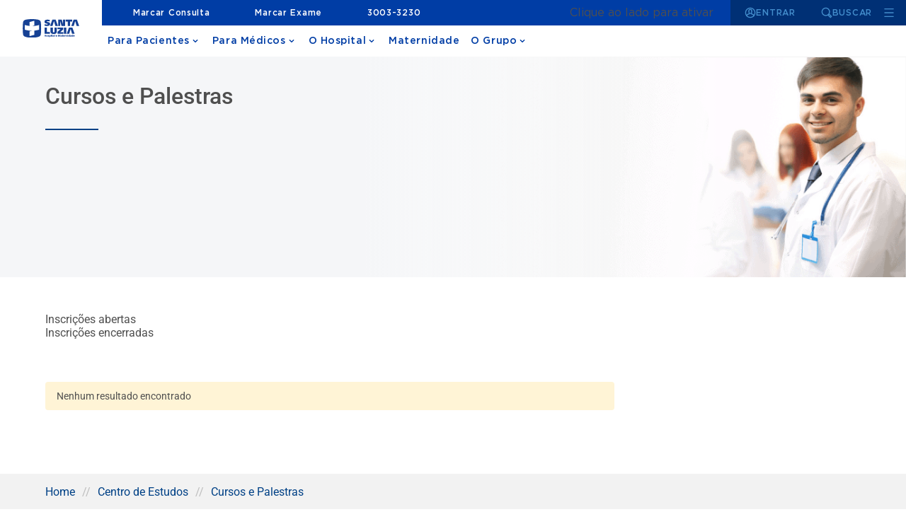

--- FILE ---
content_type: text/html; charset=utf-8
request_url: https://www.rededorsaoluiz.com.br/hospital/santa-luzia/area-medica/cursos-e-palestras
body_size: 83485
content:
<!doctype html><html lang="pt-br" data-stencil-build="sn2rs072" class="hydrated" data-critters-container style="--cura-color-primary-100: 113,197,232; --cura-color-primary-300: 68,142,205; --cura-color-primary-500: 0,61,165; --cura-color-primary-700: 0,48,117; --cura-color-primary-900: 0,40,85; --cura-color-secondary-100: 245,236,227; --cura-color-secondary-300: 221,192,162; --cura-color-secondary-500: 204,160,116; --cura-color-secondary-700: 136,107,77; --cura-color-secondary-900: 41,32,23; --cura-color-accent-100: 255,194,123; --cura-color-accent-300: 255,168,74; --cura-color-accent-500: 255,130,0; --cura-color-accent-700: 215,114,10; --cura-color-accent-900: 155,90,26; --cura-spacing-base: 4; --cura-font-size: 14px; --cura-font-color: #4A4A4A; --cura-font-body: 'Gotham', Arial, Helvetica, sans-serif; --cura-font-heading: 'Gotham', Arial, Helvetica, sans-serif; --cura-font-display: 'Gotham', Arial, Helvetica, sans-serif; --cura-font-weights-thin: 100; --cura-font-weights-light: 300; --cura-font-weights-regular: 400; --cura-font-weights-medium: 500; --cura-font-weights-bold: 700; --cura-font-weights-black: 900;"><head><meta charset="utf-8"> <link rel="preconnect" href="https://fonts.googleapis.com" crossorigin=""> <link rel="preconnect" href="https://fonts.gstatic.com" crossorigin=""> <link rel="preconnect" href="https://www.googletagmanager.com" crossorigin=""> <link rel="preconnect" href="https://www.google-analytics.com" crossorigin=""> <link rel="preconnect" href="https://wp.rededorsaoluiz.com.br" crossorigin=""> <meta name="facebook-domain-verification" content="7qt8vlcjyp9kk37d3m3mvu1ebk9d17"> <title>Cursos e Palestras - Hospital Santa Luzia</title> <base href="/"> <meta name="viewport" content="width=device-width, initial-scale=1"> <!-- Favicons --> <link rel="apple-touch-icon" sizes="180x180" href="./favicon-apple-touch-icon-180x180.png"> <link rel="icon" type="image/png" sizes="16x16" href="./favicon-16x16.png"> <link rel="icon" type="image/png" sizes="32x32" href="./favicon-32x32.png"> <link rel="icon" type="image/png" sizes="192x192" href="./favicon-android-chrome-192x192.png"> <!--[if IE]><link rel="shortcut icon" href="./favicon.ico" /><![endif]--> <!-- Extends Cookie Consent --> <script src="/cookie-consent-extend.js" type="text/javascript" async=""></script> <!-- Roboto --> <style>@font-face{font-family:'Roboto';font-style:normal;font-weight:300;font-stretch:100%;font-display:swap;src:url(https://fonts.gstatic.com/s/roboto/v50/KFO7CnqEu92Fr1ME7kSn66aGLdTylUAMa3GUBGEe.woff2) format('woff2');unicode-range:U+0460-052F, U+1C80-1C8A, U+20B4, U+2DE0-2DFF, U+A640-A69F, U+FE2E-FE2F;}@font-face{font-family:'Roboto';font-style:normal;font-weight:300;font-stretch:100%;font-display:swap;src:url(https://fonts.gstatic.com/s/roboto/v50/KFO7CnqEu92Fr1ME7kSn66aGLdTylUAMa3iUBGEe.woff2) format('woff2');unicode-range:U+0301, U+0400-045F, U+0490-0491, U+04B0-04B1, U+2116;}@font-face{font-family:'Roboto';font-style:normal;font-weight:300;font-stretch:100%;font-display:swap;src:url(https://fonts.gstatic.com/s/roboto/v50/KFO7CnqEu92Fr1ME7kSn66aGLdTylUAMa3CUBGEe.woff2) format('woff2');unicode-range:U+1F00-1FFF;}@font-face{font-family:'Roboto';font-style:normal;font-weight:300;font-stretch:100%;font-display:swap;src:url(https://fonts.gstatic.com/s/roboto/v50/KFO7CnqEu92Fr1ME7kSn66aGLdTylUAMa3-UBGEe.woff2) format('woff2');unicode-range:U+0370-0377, U+037A-037F, U+0384-038A, U+038C, U+038E-03A1, U+03A3-03FF;}@font-face{font-family:'Roboto';font-style:normal;font-weight:300;font-stretch:100%;font-display:swap;src:url(https://fonts.gstatic.com/s/roboto/v50/KFO7CnqEu92Fr1ME7kSn66aGLdTylUAMawCUBGEe.woff2) format('woff2');unicode-range:U+0302-0303, U+0305, U+0307-0308, U+0310, U+0312, U+0315, U+031A, U+0326-0327, U+032C, U+032F-0330, U+0332-0333, U+0338, U+033A, U+0346, U+034D, U+0391-03A1, U+03A3-03A9, U+03B1-03C9, U+03D1, U+03D5-03D6, U+03F0-03F1, U+03F4-03F5, U+2016-2017, U+2034-2038, U+203C, U+2040, U+2043, U+2047, U+2050, U+2057, U+205F, U+2070-2071, U+2074-208E, U+2090-209C, U+20D0-20DC, U+20E1, U+20E5-20EF, U+2100-2112, U+2114-2115, U+2117-2121, U+2123-214F, U+2190, U+2192, U+2194-21AE, U+21B0-21E5, U+21F1-21F2, U+21F4-2211, U+2213-2214, U+2216-22FF, U+2308-230B, U+2310, U+2319, U+231C-2321, U+2336-237A, U+237C, U+2395, U+239B-23B7, U+23D0, U+23DC-23E1, U+2474-2475, U+25AF, U+25B3, U+25B7, U+25BD, U+25C1, U+25CA, U+25CC, U+25FB, U+266D-266F, U+27C0-27FF, U+2900-2AFF, U+2B0E-2B11, U+2B30-2B4C, U+2BFE, U+3030, U+FF5B, U+FF5D, U+1D400-1D7FF, U+1EE00-1EEFF;}@font-face{font-family:'Roboto';font-style:normal;font-weight:300;font-stretch:100%;font-display:swap;src:url(https://fonts.gstatic.com/s/roboto/v50/KFO7CnqEu92Fr1ME7kSn66aGLdTylUAMaxKUBGEe.woff2) format('woff2');unicode-range:U+0001-000C, U+000E-001F, U+007F-009F, U+20DD-20E0, U+20E2-20E4, U+2150-218F, U+2190, U+2192, U+2194-2199, U+21AF, U+21E6-21F0, U+21F3, U+2218-2219, U+2299, U+22C4-22C6, U+2300-243F, U+2440-244A, U+2460-24FF, U+25A0-27BF, U+2800-28FF, U+2921-2922, U+2981, U+29BF, U+29EB, U+2B00-2BFF, U+4DC0-4DFF, U+FFF9-FFFB, U+10140-1018E, U+10190-1019C, U+101A0, U+101D0-101FD, U+102E0-102FB, U+10E60-10E7E, U+1D2C0-1D2D3, U+1D2E0-1D37F, U+1F000-1F0FF, U+1F100-1F1AD, U+1F1E6-1F1FF, U+1F30D-1F30F, U+1F315, U+1F31C, U+1F31E, U+1F320-1F32C, U+1F336, U+1F378, U+1F37D, U+1F382, U+1F393-1F39F, U+1F3A7-1F3A8, U+1F3AC-1F3AF, U+1F3C2, U+1F3C4-1F3C6, U+1F3CA-1F3CE, U+1F3D4-1F3E0, U+1F3ED, U+1F3F1-1F3F3, U+1F3F5-1F3F7, U+1F408, U+1F415, U+1F41F, U+1F426, U+1F43F, U+1F441-1F442, U+1F444, U+1F446-1F449, U+1F44C-1F44E, U+1F453, U+1F46A, U+1F47D, U+1F4A3, U+1F4B0, U+1F4B3, U+1F4B9, U+1F4BB, U+1F4BF, U+1F4C8-1F4CB, U+1F4D6, U+1F4DA, U+1F4DF, U+1F4E3-1F4E6, U+1F4EA-1F4ED, U+1F4F7, U+1F4F9-1F4FB, U+1F4FD-1F4FE, U+1F503, U+1F507-1F50B, U+1F50D, U+1F512-1F513, U+1F53E-1F54A, U+1F54F-1F5FA, U+1F610, U+1F650-1F67F, U+1F687, U+1F68D, U+1F691, U+1F694, U+1F698, U+1F6AD, U+1F6B2, U+1F6B9-1F6BA, U+1F6BC, U+1F6C6-1F6CF, U+1F6D3-1F6D7, U+1F6E0-1F6EA, U+1F6F0-1F6F3, U+1F6F7-1F6FC, U+1F700-1F7FF, U+1F800-1F80B, U+1F810-1F847, U+1F850-1F859, U+1F860-1F887, U+1F890-1F8AD, U+1F8B0-1F8BB, U+1F8C0-1F8C1, U+1F900-1F90B, U+1F93B, U+1F946, U+1F984, U+1F996, U+1F9E9, U+1FA00-1FA6F, U+1FA70-1FA7C, U+1FA80-1FA89, U+1FA8F-1FAC6, U+1FACE-1FADC, U+1FADF-1FAE9, U+1FAF0-1FAF8, U+1FB00-1FBFF;}@font-face{font-family:'Roboto';font-style:normal;font-weight:300;font-stretch:100%;font-display:swap;src:url(https://fonts.gstatic.com/s/roboto/v50/KFO7CnqEu92Fr1ME7kSn66aGLdTylUAMa3OUBGEe.woff2) format('woff2');unicode-range:U+0102-0103, U+0110-0111, U+0128-0129, U+0168-0169, U+01A0-01A1, U+01AF-01B0, U+0300-0301, U+0303-0304, U+0308-0309, U+0323, U+0329, U+1EA0-1EF9, U+20AB;}@font-face{font-family:'Roboto';font-style:normal;font-weight:300;font-stretch:100%;font-display:swap;src:url(https://fonts.gstatic.com/s/roboto/v50/KFO7CnqEu92Fr1ME7kSn66aGLdTylUAMa3KUBGEe.woff2) format('woff2');unicode-range:U+0100-02BA, U+02BD-02C5, U+02C7-02CC, U+02CE-02D7, U+02DD-02FF, U+0304, U+0308, U+0329, U+1D00-1DBF, U+1E00-1E9F, U+1EF2-1EFF, U+2020, U+20A0-20AB, U+20AD-20C0, U+2113, U+2C60-2C7F, U+A720-A7FF;}@font-face{font-family:'Roboto';font-style:normal;font-weight:300;font-stretch:100%;font-display:swap;src:url(https://fonts.gstatic.com/s/roboto/v50/KFO7CnqEu92Fr1ME7kSn66aGLdTylUAMa3yUBA.woff2) format('woff2');unicode-range:U+0000-00FF, U+0131, U+0152-0153, U+02BB-02BC, U+02C6, U+02DA, U+02DC, U+0304, U+0308, U+0329, U+2000-206F, U+20AC, U+2122, U+2191, U+2193, U+2212, U+2215, U+FEFF, U+FFFD;}@font-face{font-family:'Roboto';font-style:normal;font-weight:400;font-stretch:100%;font-display:swap;src:url(https://fonts.gstatic.com/s/roboto/v50/KFO7CnqEu92Fr1ME7kSn66aGLdTylUAMa3GUBGEe.woff2) format('woff2');unicode-range:U+0460-052F, U+1C80-1C8A, U+20B4, U+2DE0-2DFF, U+A640-A69F, U+FE2E-FE2F;}@font-face{font-family:'Roboto';font-style:normal;font-weight:400;font-stretch:100%;font-display:swap;src:url(https://fonts.gstatic.com/s/roboto/v50/KFO7CnqEu92Fr1ME7kSn66aGLdTylUAMa3iUBGEe.woff2) format('woff2');unicode-range:U+0301, U+0400-045F, U+0490-0491, U+04B0-04B1, U+2116;}@font-face{font-family:'Roboto';font-style:normal;font-weight:400;font-stretch:100%;font-display:swap;src:url(https://fonts.gstatic.com/s/roboto/v50/KFO7CnqEu92Fr1ME7kSn66aGLdTylUAMa3CUBGEe.woff2) format('woff2');unicode-range:U+1F00-1FFF;}@font-face{font-family:'Roboto';font-style:normal;font-weight:400;font-stretch:100%;font-display:swap;src:url(https://fonts.gstatic.com/s/roboto/v50/KFO7CnqEu92Fr1ME7kSn66aGLdTylUAMa3-UBGEe.woff2) format('woff2');unicode-range:U+0370-0377, U+037A-037F, U+0384-038A, U+038C, U+038E-03A1, U+03A3-03FF;}@font-face{font-family:'Roboto';font-style:normal;font-weight:400;font-stretch:100%;font-display:swap;src:url(https://fonts.gstatic.com/s/roboto/v50/KFO7CnqEu92Fr1ME7kSn66aGLdTylUAMawCUBGEe.woff2) format('woff2');unicode-range:U+0302-0303, U+0305, U+0307-0308, U+0310, U+0312, U+0315, U+031A, U+0326-0327, U+032C, U+032F-0330, U+0332-0333, U+0338, U+033A, U+0346, U+034D, U+0391-03A1, U+03A3-03A9, U+03B1-03C9, U+03D1, U+03D5-03D6, U+03F0-03F1, U+03F4-03F5, U+2016-2017, U+2034-2038, U+203C, U+2040, U+2043, U+2047, U+2050, U+2057, U+205F, U+2070-2071, U+2074-208E, U+2090-209C, U+20D0-20DC, U+20E1, U+20E5-20EF, U+2100-2112, U+2114-2115, U+2117-2121, U+2123-214F, U+2190, U+2192, U+2194-21AE, U+21B0-21E5, U+21F1-21F2, U+21F4-2211, U+2213-2214, U+2216-22FF, U+2308-230B, U+2310, U+2319, U+231C-2321, U+2336-237A, U+237C, U+2395, U+239B-23B7, U+23D0, U+23DC-23E1, U+2474-2475, U+25AF, U+25B3, U+25B7, U+25BD, U+25C1, U+25CA, U+25CC, U+25FB, U+266D-266F, U+27C0-27FF, U+2900-2AFF, U+2B0E-2B11, U+2B30-2B4C, U+2BFE, U+3030, U+FF5B, U+FF5D, U+1D400-1D7FF, U+1EE00-1EEFF;}@font-face{font-family:'Roboto';font-style:normal;font-weight:400;font-stretch:100%;font-display:swap;src:url(https://fonts.gstatic.com/s/roboto/v50/KFO7CnqEu92Fr1ME7kSn66aGLdTylUAMaxKUBGEe.woff2) format('woff2');unicode-range:U+0001-000C, U+000E-001F, U+007F-009F, U+20DD-20E0, U+20E2-20E4, U+2150-218F, U+2190, U+2192, U+2194-2199, U+21AF, U+21E6-21F0, U+21F3, U+2218-2219, U+2299, U+22C4-22C6, U+2300-243F, U+2440-244A, U+2460-24FF, U+25A0-27BF, U+2800-28FF, U+2921-2922, U+2981, U+29BF, U+29EB, U+2B00-2BFF, U+4DC0-4DFF, U+FFF9-FFFB, U+10140-1018E, U+10190-1019C, U+101A0, U+101D0-101FD, U+102E0-102FB, U+10E60-10E7E, U+1D2C0-1D2D3, U+1D2E0-1D37F, U+1F000-1F0FF, U+1F100-1F1AD, U+1F1E6-1F1FF, U+1F30D-1F30F, U+1F315, U+1F31C, U+1F31E, U+1F320-1F32C, U+1F336, U+1F378, U+1F37D, U+1F382, U+1F393-1F39F, U+1F3A7-1F3A8, U+1F3AC-1F3AF, U+1F3C2, U+1F3C4-1F3C6, U+1F3CA-1F3CE, U+1F3D4-1F3E0, U+1F3ED, U+1F3F1-1F3F3, U+1F3F5-1F3F7, U+1F408, U+1F415, U+1F41F, U+1F426, U+1F43F, U+1F441-1F442, U+1F444, U+1F446-1F449, U+1F44C-1F44E, U+1F453, U+1F46A, U+1F47D, U+1F4A3, U+1F4B0, U+1F4B3, U+1F4B9, U+1F4BB, U+1F4BF, U+1F4C8-1F4CB, U+1F4D6, U+1F4DA, U+1F4DF, U+1F4E3-1F4E6, U+1F4EA-1F4ED, U+1F4F7, U+1F4F9-1F4FB, U+1F4FD-1F4FE, U+1F503, U+1F507-1F50B, U+1F50D, U+1F512-1F513, U+1F53E-1F54A, U+1F54F-1F5FA, U+1F610, U+1F650-1F67F, U+1F687, U+1F68D, U+1F691, U+1F694, U+1F698, U+1F6AD, U+1F6B2, U+1F6B9-1F6BA, U+1F6BC, U+1F6C6-1F6CF, U+1F6D3-1F6D7, U+1F6E0-1F6EA, U+1F6F0-1F6F3, U+1F6F7-1F6FC, U+1F700-1F7FF, U+1F800-1F80B, U+1F810-1F847, U+1F850-1F859, U+1F860-1F887, U+1F890-1F8AD, U+1F8B0-1F8BB, U+1F8C0-1F8C1, U+1F900-1F90B, U+1F93B, U+1F946, U+1F984, U+1F996, U+1F9E9, U+1FA00-1FA6F, U+1FA70-1FA7C, U+1FA80-1FA89, U+1FA8F-1FAC6, U+1FACE-1FADC, U+1FADF-1FAE9, U+1FAF0-1FAF8, U+1FB00-1FBFF;}@font-face{font-family:'Roboto';font-style:normal;font-weight:400;font-stretch:100%;font-display:swap;src:url(https://fonts.gstatic.com/s/roboto/v50/KFO7CnqEu92Fr1ME7kSn66aGLdTylUAMa3OUBGEe.woff2) format('woff2');unicode-range:U+0102-0103, U+0110-0111, U+0128-0129, U+0168-0169, U+01A0-01A1, U+01AF-01B0, U+0300-0301, U+0303-0304, U+0308-0309, U+0323, U+0329, U+1EA0-1EF9, U+20AB;}@font-face{font-family:'Roboto';font-style:normal;font-weight:400;font-stretch:100%;font-display:swap;src:url(https://fonts.gstatic.com/s/roboto/v50/KFO7CnqEu92Fr1ME7kSn66aGLdTylUAMa3KUBGEe.woff2) format('woff2');unicode-range:U+0100-02BA, U+02BD-02C5, U+02C7-02CC, U+02CE-02D7, U+02DD-02FF, U+0304, U+0308, U+0329, U+1D00-1DBF, U+1E00-1E9F, U+1EF2-1EFF, U+2020, U+20A0-20AB, U+20AD-20C0, U+2113, U+2C60-2C7F, U+A720-A7FF;}@font-face{font-family:'Roboto';font-style:normal;font-weight:400;font-stretch:100%;font-display:swap;src:url(https://fonts.gstatic.com/s/roboto/v50/KFO7CnqEu92Fr1ME7kSn66aGLdTylUAMa3yUBA.woff2) format('woff2');unicode-range:U+0000-00FF, U+0131, U+0152-0153, U+02BB-02BC, U+02C6, U+02DA, U+02DC, U+0304, U+0308, U+0329, U+2000-206F, U+20AC, U+2122, U+2191, U+2193, U+2212, U+2215, U+FEFF, U+FFFD;}@font-face{font-family:'Roboto';font-style:normal;font-weight:500;font-stretch:100%;font-display:swap;src:url(https://fonts.gstatic.com/s/roboto/v50/KFO7CnqEu92Fr1ME7kSn66aGLdTylUAMa3GUBGEe.woff2) format('woff2');unicode-range:U+0460-052F, U+1C80-1C8A, U+20B4, U+2DE0-2DFF, U+A640-A69F, U+FE2E-FE2F;}@font-face{font-family:'Roboto';font-style:normal;font-weight:500;font-stretch:100%;font-display:swap;src:url(https://fonts.gstatic.com/s/roboto/v50/KFO7CnqEu92Fr1ME7kSn66aGLdTylUAMa3iUBGEe.woff2) format('woff2');unicode-range:U+0301, U+0400-045F, U+0490-0491, U+04B0-04B1, U+2116;}@font-face{font-family:'Roboto';font-style:normal;font-weight:500;font-stretch:100%;font-display:swap;src:url(https://fonts.gstatic.com/s/roboto/v50/KFO7CnqEu92Fr1ME7kSn66aGLdTylUAMa3CUBGEe.woff2) format('woff2');unicode-range:U+1F00-1FFF;}@font-face{font-family:'Roboto';font-style:normal;font-weight:500;font-stretch:100%;font-display:swap;src:url(https://fonts.gstatic.com/s/roboto/v50/KFO7CnqEu92Fr1ME7kSn66aGLdTylUAMa3-UBGEe.woff2) format('woff2');unicode-range:U+0370-0377, U+037A-037F, U+0384-038A, U+038C, U+038E-03A1, U+03A3-03FF;}@font-face{font-family:'Roboto';font-style:normal;font-weight:500;font-stretch:100%;font-display:swap;src:url(https://fonts.gstatic.com/s/roboto/v50/KFO7CnqEu92Fr1ME7kSn66aGLdTylUAMawCUBGEe.woff2) format('woff2');unicode-range:U+0302-0303, U+0305, U+0307-0308, U+0310, U+0312, U+0315, U+031A, U+0326-0327, U+032C, U+032F-0330, U+0332-0333, U+0338, U+033A, U+0346, U+034D, U+0391-03A1, U+03A3-03A9, U+03B1-03C9, U+03D1, U+03D5-03D6, U+03F0-03F1, U+03F4-03F5, U+2016-2017, U+2034-2038, U+203C, U+2040, U+2043, U+2047, U+2050, U+2057, U+205F, U+2070-2071, U+2074-208E, U+2090-209C, U+20D0-20DC, U+20E1, U+20E5-20EF, U+2100-2112, U+2114-2115, U+2117-2121, U+2123-214F, U+2190, U+2192, U+2194-21AE, U+21B0-21E5, U+21F1-21F2, U+21F4-2211, U+2213-2214, U+2216-22FF, U+2308-230B, U+2310, U+2319, U+231C-2321, U+2336-237A, U+237C, U+2395, U+239B-23B7, U+23D0, U+23DC-23E1, U+2474-2475, U+25AF, U+25B3, U+25B7, U+25BD, U+25C1, U+25CA, U+25CC, U+25FB, U+266D-266F, U+27C0-27FF, U+2900-2AFF, U+2B0E-2B11, U+2B30-2B4C, U+2BFE, U+3030, U+FF5B, U+FF5D, U+1D400-1D7FF, U+1EE00-1EEFF;}@font-face{font-family:'Roboto';font-style:normal;font-weight:500;font-stretch:100%;font-display:swap;src:url(https://fonts.gstatic.com/s/roboto/v50/KFO7CnqEu92Fr1ME7kSn66aGLdTylUAMaxKUBGEe.woff2) format('woff2');unicode-range:U+0001-000C, U+000E-001F, U+007F-009F, U+20DD-20E0, U+20E2-20E4, U+2150-218F, U+2190, U+2192, U+2194-2199, U+21AF, U+21E6-21F0, U+21F3, U+2218-2219, U+2299, U+22C4-22C6, U+2300-243F, U+2440-244A, U+2460-24FF, U+25A0-27BF, U+2800-28FF, U+2921-2922, U+2981, U+29BF, U+29EB, U+2B00-2BFF, U+4DC0-4DFF, U+FFF9-FFFB, U+10140-1018E, U+10190-1019C, U+101A0, U+101D0-101FD, U+102E0-102FB, U+10E60-10E7E, U+1D2C0-1D2D3, U+1D2E0-1D37F, U+1F000-1F0FF, U+1F100-1F1AD, U+1F1E6-1F1FF, U+1F30D-1F30F, U+1F315, U+1F31C, U+1F31E, U+1F320-1F32C, U+1F336, U+1F378, U+1F37D, U+1F382, U+1F393-1F39F, U+1F3A7-1F3A8, U+1F3AC-1F3AF, U+1F3C2, U+1F3C4-1F3C6, U+1F3CA-1F3CE, U+1F3D4-1F3E0, U+1F3ED, U+1F3F1-1F3F3, U+1F3F5-1F3F7, U+1F408, U+1F415, U+1F41F, U+1F426, U+1F43F, U+1F441-1F442, U+1F444, U+1F446-1F449, U+1F44C-1F44E, U+1F453, U+1F46A, U+1F47D, U+1F4A3, U+1F4B0, U+1F4B3, U+1F4B9, U+1F4BB, U+1F4BF, U+1F4C8-1F4CB, U+1F4D6, U+1F4DA, U+1F4DF, U+1F4E3-1F4E6, U+1F4EA-1F4ED, U+1F4F7, U+1F4F9-1F4FB, U+1F4FD-1F4FE, U+1F503, U+1F507-1F50B, U+1F50D, U+1F512-1F513, U+1F53E-1F54A, U+1F54F-1F5FA, U+1F610, U+1F650-1F67F, U+1F687, U+1F68D, U+1F691, U+1F694, U+1F698, U+1F6AD, U+1F6B2, U+1F6B9-1F6BA, U+1F6BC, U+1F6C6-1F6CF, U+1F6D3-1F6D7, U+1F6E0-1F6EA, U+1F6F0-1F6F3, U+1F6F7-1F6FC, U+1F700-1F7FF, U+1F800-1F80B, U+1F810-1F847, U+1F850-1F859, U+1F860-1F887, U+1F890-1F8AD, U+1F8B0-1F8BB, U+1F8C0-1F8C1, U+1F900-1F90B, U+1F93B, U+1F946, U+1F984, U+1F996, U+1F9E9, U+1FA00-1FA6F, U+1FA70-1FA7C, U+1FA80-1FA89, U+1FA8F-1FAC6, U+1FACE-1FADC, U+1FADF-1FAE9, U+1FAF0-1FAF8, U+1FB00-1FBFF;}@font-face{font-family:'Roboto';font-style:normal;font-weight:500;font-stretch:100%;font-display:swap;src:url(https://fonts.gstatic.com/s/roboto/v50/KFO7CnqEu92Fr1ME7kSn66aGLdTylUAMa3OUBGEe.woff2) format('woff2');unicode-range:U+0102-0103, U+0110-0111, U+0128-0129, U+0168-0169, U+01A0-01A1, U+01AF-01B0, U+0300-0301, U+0303-0304, U+0308-0309, U+0323, U+0329, U+1EA0-1EF9, U+20AB;}@font-face{font-family:'Roboto';font-style:normal;font-weight:500;font-stretch:100%;font-display:swap;src:url(https://fonts.gstatic.com/s/roboto/v50/KFO7CnqEu92Fr1ME7kSn66aGLdTylUAMa3KUBGEe.woff2) format('woff2');unicode-range:U+0100-02BA, U+02BD-02C5, U+02C7-02CC, U+02CE-02D7, U+02DD-02FF, U+0304, U+0308, U+0329, U+1D00-1DBF, U+1E00-1E9F, U+1EF2-1EFF, U+2020, U+20A0-20AB, U+20AD-20C0, U+2113, U+2C60-2C7F, U+A720-A7FF;}@font-face{font-family:'Roboto';font-style:normal;font-weight:500;font-stretch:100%;font-display:swap;src:url(https://fonts.gstatic.com/s/roboto/v50/KFO7CnqEu92Fr1ME7kSn66aGLdTylUAMa3yUBA.woff2) format('woff2');unicode-range:U+0000-00FF, U+0131, U+0152-0153, U+02BB-02BC, U+02C6, U+02DA, U+02DC, U+0304, U+0308, U+0329, U+2000-206F, U+20AC, U+2122, U+2191, U+2193, U+2212, U+2215, U+FEFF, U+FFFD;}@font-face{font-family:'Roboto';font-style:normal;font-weight:700;font-stretch:100%;font-display:swap;src:url(https://fonts.gstatic.com/s/roboto/v50/KFO7CnqEu92Fr1ME7kSn66aGLdTylUAMa3GUBGEe.woff2) format('woff2');unicode-range:U+0460-052F, U+1C80-1C8A, U+20B4, U+2DE0-2DFF, U+A640-A69F, U+FE2E-FE2F;}@font-face{font-family:'Roboto';font-style:normal;font-weight:700;font-stretch:100%;font-display:swap;src:url(https://fonts.gstatic.com/s/roboto/v50/KFO7CnqEu92Fr1ME7kSn66aGLdTylUAMa3iUBGEe.woff2) format('woff2');unicode-range:U+0301, U+0400-045F, U+0490-0491, U+04B0-04B1, U+2116;}@font-face{font-family:'Roboto';font-style:normal;font-weight:700;font-stretch:100%;font-display:swap;src:url(https://fonts.gstatic.com/s/roboto/v50/KFO7CnqEu92Fr1ME7kSn66aGLdTylUAMa3CUBGEe.woff2) format('woff2');unicode-range:U+1F00-1FFF;}@font-face{font-family:'Roboto';font-style:normal;font-weight:700;font-stretch:100%;font-display:swap;src:url(https://fonts.gstatic.com/s/roboto/v50/KFO7CnqEu92Fr1ME7kSn66aGLdTylUAMa3-UBGEe.woff2) format('woff2');unicode-range:U+0370-0377, U+037A-037F, U+0384-038A, U+038C, U+038E-03A1, U+03A3-03FF;}@font-face{font-family:'Roboto';font-style:normal;font-weight:700;font-stretch:100%;font-display:swap;src:url(https://fonts.gstatic.com/s/roboto/v50/KFO7CnqEu92Fr1ME7kSn66aGLdTylUAMawCUBGEe.woff2) format('woff2');unicode-range:U+0302-0303, U+0305, U+0307-0308, U+0310, U+0312, U+0315, U+031A, U+0326-0327, U+032C, U+032F-0330, U+0332-0333, U+0338, U+033A, U+0346, U+034D, U+0391-03A1, U+03A3-03A9, U+03B1-03C9, U+03D1, U+03D5-03D6, U+03F0-03F1, U+03F4-03F5, U+2016-2017, U+2034-2038, U+203C, U+2040, U+2043, U+2047, U+2050, U+2057, U+205F, U+2070-2071, U+2074-208E, U+2090-209C, U+20D0-20DC, U+20E1, U+20E5-20EF, U+2100-2112, U+2114-2115, U+2117-2121, U+2123-214F, U+2190, U+2192, U+2194-21AE, U+21B0-21E5, U+21F1-21F2, U+21F4-2211, U+2213-2214, U+2216-22FF, U+2308-230B, U+2310, U+2319, U+231C-2321, U+2336-237A, U+237C, U+2395, U+239B-23B7, U+23D0, U+23DC-23E1, U+2474-2475, U+25AF, U+25B3, U+25B7, U+25BD, U+25C1, U+25CA, U+25CC, U+25FB, U+266D-266F, U+27C0-27FF, U+2900-2AFF, U+2B0E-2B11, U+2B30-2B4C, U+2BFE, U+3030, U+FF5B, U+FF5D, U+1D400-1D7FF, U+1EE00-1EEFF;}@font-face{font-family:'Roboto';font-style:normal;font-weight:700;font-stretch:100%;font-display:swap;src:url(https://fonts.gstatic.com/s/roboto/v50/KFO7CnqEu92Fr1ME7kSn66aGLdTylUAMaxKUBGEe.woff2) format('woff2');unicode-range:U+0001-000C, U+000E-001F, U+007F-009F, U+20DD-20E0, U+20E2-20E4, U+2150-218F, U+2190, U+2192, U+2194-2199, U+21AF, U+21E6-21F0, U+21F3, U+2218-2219, U+2299, U+22C4-22C6, U+2300-243F, U+2440-244A, U+2460-24FF, U+25A0-27BF, U+2800-28FF, U+2921-2922, U+2981, U+29BF, U+29EB, U+2B00-2BFF, U+4DC0-4DFF, U+FFF9-FFFB, U+10140-1018E, U+10190-1019C, U+101A0, U+101D0-101FD, U+102E0-102FB, U+10E60-10E7E, U+1D2C0-1D2D3, U+1D2E0-1D37F, U+1F000-1F0FF, U+1F100-1F1AD, U+1F1E6-1F1FF, U+1F30D-1F30F, U+1F315, U+1F31C, U+1F31E, U+1F320-1F32C, U+1F336, U+1F378, U+1F37D, U+1F382, U+1F393-1F39F, U+1F3A7-1F3A8, U+1F3AC-1F3AF, U+1F3C2, U+1F3C4-1F3C6, U+1F3CA-1F3CE, U+1F3D4-1F3E0, U+1F3ED, U+1F3F1-1F3F3, U+1F3F5-1F3F7, U+1F408, U+1F415, U+1F41F, U+1F426, U+1F43F, U+1F441-1F442, U+1F444, U+1F446-1F449, U+1F44C-1F44E, U+1F453, U+1F46A, U+1F47D, U+1F4A3, U+1F4B0, U+1F4B3, U+1F4B9, U+1F4BB, U+1F4BF, U+1F4C8-1F4CB, U+1F4D6, U+1F4DA, U+1F4DF, U+1F4E3-1F4E6, U+1F4EA-1F4ED, U+1F4F7, U+1F4F9-1F4FB, U+1F4FD-1F4FE, U+1F503, U+1F507-1F50B, U+1F50D, U+1F512-1F513, U+1F53E-1F54A, U+1F54F-1F5FA, U+1F610, U+1F650-1F67F, U+1F687, U+1F68D, U+1F691, U+1F694, U+1F698, U+1F6AD, U+1F6B2, U+1F6B9-1F6BA, U+1F6BC, U+1F6C6-1F6CF, U+1F6D3-1F6D7, U+1F6E0-1F6EA, U+1F6F0-1F6F3, U+1F6F7-1F6FC, U+1F700-1F7FF, U+1F800-1F80B, U+1F810-1F847, U+1F850-1F859, U+1F860-1F887, U+1F890-1F8AD, U+1F8B0-1F8BB, U+1F8C0-1F8C1, U+1F900-1F90B, U+1F93B, U+1F946, U+1F984, U+1F996, U+1F9E9, U+1FA00-1FA6F, U+1FA70-1FA7C, U+1FA80-1FA89, U+1FA8F-1FAC6, U+1FACE-1FADC, U+1FADF-1FAE9, U+1FAF0-1FAF8, U+1FB00-1FBFF;}@font-face{font-family:'Roboto';font-style:normal;font-weight:700;font-stretch:100%;font-display:swap;src:url(https://fonts.gstatic.com/s/roboto/v50/KFO7CnqEu92Fr1ME7kSn66aGLdTylUAMa3OUBGEe.woff2) format('woff2');unicode-range:U+0102-0103, U+0110-0111, U+0128-0129, U+0168-0169, U+01A0-01A1, U+01AF-01B0, U+0300-0301, U+0303-0304, U+0308-0309, U+0323, U+0329, U+1EA0-1EF9, U+20AB;}@font-face{font-family:'Roboto';font-style:normal;font-weight:700;font-stretch:100%;font-display:swap;src:url(https://fonts.gstatic.com/s/roboto/v50/KFO7CnqEu92Fr1ME7kSn66aGLdTylUAMa3KUBGEe.woff2) format('woff2');unicode-range:U+0100-02BA, U+02BD-02C5, U+02C7-02CC, U+02CE-02D7, U+02DD-02FF, U+0304, U+0308, U+0329, U+1D00-1DBF, U+1E00-1E9F, U+1EF2-1EFF, U+2020, U+20A0-20AB, U+20AD-20C0, U+2113, U+2C60-2C7F, U+A720-A7FF;}@font-face{font-family:'Roboto';font-style:normal;font-weight:700;font-stretch:100%;font-display:swap;src:url(https://fonts.gstatic.com/s/roboto/v50/KFO7CnqEu92Fr1ME7kSn66aGLdTylUAMa3yUBA.woff2) format('woff2');unicode-range:U+0000-00FF, U+0131, U+0152-0153, U+02BB-02BC, U+02C6, U+02DA, U+02DC, U+0304, U+0308, U+0329, U+2000-206F, U+20AC, U+2122, U+2191, U+2193, U+2212, U+2215, U+FEFF, U+FFFD;}</style> <!-- Google Tag Manager - Tua Saúde --> <script>
    (function (w, d, s, l, i) {
      w[l] = w[l] || [];
      w[l].push({ "gtm.start": new Date().getTime(), event: "gtm.js" });
      var f = d.getElementsByTagName(s)[0],
        j = d.createElement(s),
        dl = l != "dataLayer" ? "&l=" + l : "";
      j.async = true;
      j.src = "https://www.googletagmanager.com/gtm.js?id=" + i + dl;
      f.parentNode.insertBefore(j, f);
    })(window, document, "script", "dataLayer", "GTM-N8S2MQM");
  </script> <!-- End Google Tag Manager - Tua Saúde --> <!-- UTM Check --> <script type="text/javascript">
    (function (window) {
      if (window) {
        var params = new Proxy(new URLSearchParams(window.location.search), {
          get: (searchParams, prop) => searchParams.get(prop),
        });
        window.UTMParams = {
          utm_source: params.utm_source,
          utm_medium: params.utm_medium,
          utm_campaign: params.utm_campaign,
          utm_term: params.utm_term,
          utm_content: params.utm_content,
        };
      }
    })(window);
  </script> <!-- Perto Digital --> <script type="text/javascript">
    !(function e() {
      "complete" === document.readyState
        ? window.setTimeout(function () {
            var e, n, t;
            (e = "https://cdn.pertoplugin.link/plugin/perto.js.gz"),
              (n = 700),
              (t = "https://pertocdn.pertoplugin.link/plugin/perto.js.gz"),
              new Promise(function (o, i) {
                var c = document.createElement("script");
                function r() {
                  if ((c.parentNode && document.head.removeChild(c), t)) {
                    var e = document.createElement("script");
                    (e.src = t),
                      document.head.appendChild(e),
                      (e.onload = function () {
                        o(!0);
                      }),
                      (e.onerror = function () {
                        o(!1);
                      });
                  } else o(!1);
                }
                (c.src = e), document.head.appendChild(c);
                var u = setTimeout(function () {
                  r();
                }, n);
                (c.onload = function () {
                  clearTimeout(u), o(!0);
                }),
                  (c.onerror = function () {
                    clearTimeout(u), r();
                  });
              });
          }, 500)
        : window.setTimeout(function () {
            e();
          }, 700);
    })();
  </script> <!-- End of Perto Digital --> <style>*{padding:0;margin:0;border:none;list-style:none;outline:none;-moz-box-sizing:border-box;box-sizing:border-box}html,body{height:100%;width:100%;position:relative}body{font-size:100%;font-family:Roboto,sans-serif;font-weight:400;color:#4f4f4f;background:#fff;text-rendering:optimizeLegibility;overflow-x:hidden}:root{--extra-padding: 102px}</style><link rel="stylesheet" href="styles-FKY5CXRH.css" media="print" onload="this.media='all'"><noscript><link rel="stylesheet" href="styles-FKY5CXRH.css"></noscript><link rel="modulepreload" href="chunk-FMFUPC5X.js"><link rel="modulepreload" href="chunk-3DEWPUUN.js"><link rel="modulepreload" href="chunk-3WPHQCQG.js"><link rel="modulepreload" href="chunk-CGKTCTVM.js"><link rel="modulepreload" href="chunk-7475G6AU.js"><link rel="modulepreload" href="chunk-6U3VROW2.js"><link rel="modulepreload" href="chunk-GHNR3L4R.js"><link rel="modulepreload" href="chunk-PSLQ24WI.js"><link rel="modulepreload" href="chunk-LSKSRU7H.js"><link rel="modulepreload" href="chunk-BWR5DE7I.js"><link rel="modulepreload" href="chunk-EPY7ONTQ.js"><link rel="modulepreload" href="chunk-4CELLYMQ.js"><link rel="modulepreload" href="chunk-6FOX7NIW.js"><link rel="modulepreload" href="chunk-OILTC646.js"><link rel="modulepreload" href="chunk-PWSLRC5A.js"><link rel="modulepreload" href="chunk-U6NHBSN6.js"><link rel="modulepreload" href="chunk-RPUFQWQC.js"><link rel="modulepreload" href="chunk-4NV5DSPV.js"><link rel="modulepreload" href="chunk-TJ5GL3YU.js"><link rel="modulepreload" href="chunk-5UTZN4TA.js"><style id="cura_global_classes">.cura-body-scroll-lock {
    overflow: hidden;
    position: fixed;
    left: 0;
    right: 0;
    top: 0;
  }</style><style ng-app-id="PortalRDSL">.app-global-shell[_ngcontent-PortalRDSL-c3876911786]{position:absolute;left:0;top:0;width:100%;height:100%;opacity:1;transition:opacity .15s linear .15s}.app-global-shell[_ngcontent-PortalRDSL-c3876911786]   .menu-auxiliar-placeholder[_ngcontent-PortalRDSL-c3876911786]{height:40px}.app-global-shell[_ngcontent-PortalRDSL-c3876911786]   .menu-auxiliar-placeholder[_ngcontent-PortalRDSL-c3876911786]   .rdsl-container[_ngcontent-PortalRDSL-c3876911786]{box-sizing:border-box;width:90%;position:relative;max-width:1226px;height:100%;margin-left:auto;margin-right:auto;display:flex;justify-content:space-between;align-items:center}.app-global-shell[_ngcontent-PortalRDSL-c3876911786]   .menu-auxiliar-placeholder[_ngcontent-PortalRDSL-c3876911786]   .rdsl-container[_ngcontent-PortalRDSL-c3876911786]   .left[_ngcontent-PortalRDSL-c3876911786]   .text-placeholder[_ngcontent-PortalRDSL-c3876911786]{width:230px}.app-global-shell[_ngcontent-PortalRDSL-c3876911786]   .menu-placeholder[_ngcontent-PortalRDSL-c3876911786]{height:90px;background:#e0e0e0}.app-global-shell.hidden[_ngcontent-PortalRDSL-c3876911786]{opacity:0}.app-global-shell[_ngcontent-PortalRDSL-c3876911786]   .text-placeholder[_ngcontent-PortalRDSL-c3876911786]{display:inline-block;background-color:#e0e0e0;height:18px;width:50px;animation:_ngcontent-PortalRDSL-c3876911786_pulse .4s linear infinite}@keyframes _ngcontent-PortalRDSL-c3876911786_pulse{0%{opacity:.5}40%{opacity:.8}60%{opacity:.8}to{opacity:.5}}.page[_ngcontent-PortalRDSL-c3876911786]{opacity:1;transition:opacity .2s linear;position:relative}.page.waiting[_ngcontent-PortalRDSL-c3876911786]{opacity:0}</style><meta name="google-site-verification" content="q22bUkSeepYRPaY3RF1UaRnFMjwflaAFkWA-NxLILE0"><meta name="robots" content="index"><style ng-app-id="PortalRDSL">@charset "UTF-8";.rededor-theme[_ngcontent-PortalRDSL-c1721295335]    {font-family:Roboto,sans-serif;font-weight:400;color:#4f4f4f}.rededor-theme[_ngcontent-PortalRDSL-c1721295335]     a{text-decoration:none;cursor:pointer}.rededor-theme[_ngcontent-PortalRDSL-c1721295335]     a:hover{text-decoration:none}.rededor-theme[_ngcontent-PortalRDSL-c1721295335]     b, .rededor-theme[_ngcontent-PortalRDSL-c1721295335]     strong{font-weight:700}.rededor-theme[_ngcontent-PortalRDSL-c1721295335]     img{max-width:100%}.rededor-theme[_ngcontent-PortalRDSL-c1721295335]     input, .rededor-theme[_ngcontent-PortalRDSL-c1721295335]     select, .rededor-theme[_ngcontent-PortalRDSL-c1721295335]     textarea{font-size:.875em;font-family:Roboto,sans-serif;background:#fff}.rededor-theme[_ngcontent-PortalRDSL-c1721295335]     select{-webkit-appearance:none;-moz-appearance:none;-o-appearance:none;appearance:none;background:#fff url(/assets/imgs/bg_dropdown_blue.webp) no-repeat 97% center}.rededor-theme[_ngcontent-PortalRDSL-c1721295335]     article, .rededor-theme[_ngcontent-PortalRDSL-c1721295335]     aside, .rededor-theme[_ngcontent-PortalRDSL-c1721295335]     details, .rededor-theme[_ngcontent-PortalRDSL-c1721295335]     figcaption, .rededor-theme[_ngcontent-PortalRDSL-c1721295335]     figure, .rededor-theme[_ngcontent-PortalRDSL-c1721295335]     footer, .rededor-theme[_ngcontent-PortalRDSL-c1721295335]     header, .rededor-theme[_ngcontent-PortalRDSL-c1721295335]     hgroup, .rededor-theme[_ngcontent-PortalRDSL-c1721295335]     menu, .rededor-theme[_ngcontent-PortalRDSL-c1721295335]     nav, .rededor-theme[_ngcontent-PortalRDSL-c1721295335]     section{display:block}.rededor-theme[_ngcontent-PortalRDSL-c1721295335]     ol, .rededor-theme[_ngcontent-PortalRDSL-c1721295335]     ul{list-style:none}.rededor-theme[_ngcontent-PortalRDSL-c1721295335]     blockquote, .rededor-theme[_ngcontent-PortalRDSL-c1721295335]     q{quotes:none}.rededor-theme[_ngcontent-PortalRDSL-c1721295335]     blockquote:before, .rededor-theme[_ngcontent-PortalRDSL-c1721295335]     blockquote:after, .rededor-theme[_ngcontent-PortalRDSL-c1721295335]     q:before, .rededor-theme[_ngcontent-PortalRDSL-c1721295335]     q:after{content:"";content:none}.rededor-theme[_ngcontent-PortalRDSL-c1721295335]     table{border-collapse:collapse;border-spacing:0}@media only screen and (max-width: 1023px){.rededor-theme[_ngcontent-PortalRDSL-c1721295335]     html{overflow-x:hidden}.rededor-theme[_ngcontent-PortalRDSL-c1721295335]     html, .rededor-theme[_ngcontent-PortalRDSL-c1721295335]     body{-webkit-overflow-scrolling:touch}.rededor-theme[_ngcontent-PortalRDSL-c1721295335]     input, .rededor-theme[_ngcontent-PortalRDSL-c1721295335]     select, .rededor-theme[_ngcontent-PortalRDSL-c1721295335]     textarea{text-transform:uppercase}}@media only screen and (min-width: 1024px){.rededor-theme[_ngcontent-PortalRDSL-c1721295335]     main{padding:120px 0 0;display:flex;flex-direction:column;justify-content:flex-start}.rededor-theme[_ngcontent-PortalRDSL-c1721295335]     .container{display:flex;justify-content:space-between;flex-direction:row;flex-wrap:wrap;align-items:flex-start;width:90%;max-width:1230px;margin:0 auto}.rededor-theme[_ngcontent-PortalRDSL-c1721295335]     h1.interna{color:#4f4f4f;font-size:2em;font-weight:300;display:block;margin:0 0 20px}.rededor-theme[_ngcontent-PortalRDSL-c1721295335]     h1.interna:after{border-top:2px solid #004186;width:90px;height:1px;display:block;content:"";margin:10px 0 0}.rededor-theme[_ngcontent-PortalRDSL-c1721295335]     h2{font-size:1.5em;font-weight:500;color:#4f4f4f;margin:0 0 30px}.rededor-theme[_ngcontent-PortalRDSL-c1721295335]     h3{color:#4f4f4f;font-size:1.5em;font-weight:300;display:block;margin:0 0 20px}.rededor-theme[_ngcontent-PortalRDSL-c1721295335]     h3:after{border-top:2px solid #004186;width:90px;height:1px;display:block;content:"";margin:10px 0 0}.rededor-theme[_ngcontent-PortalRDSL-c1721295335]     p{font-size:1em;color:#4f4f4f;margin:0 0 20px}.rededor-theme[_ngcontent-PortalRDSL-c1721295335]     p a{color:#004186}.rededor-theme[_ngcontent-PortalRDSL-c1721295335]     p a:hover{text-decoration:underline}.rededor-theme[_ngcontent-PortalRDSL-c1721295335]     .conteudo ul li{margin:0 0 20px}.rededor-theme[_ngcontent-PortalRDSL-c1721295335]     ::-webkit-input-placeholder{color:#004186}.rededor-theme[_ngcontent-PortalRDSL-c1721295335]     ::-moz-placeholder{color:#004186}.rededor-theme[_ngcontent-PortalRDSL-c1721295335]     :-ms-input-placeholder{color:#004186}}@media only screen and (max-width: 1023px){.rededor-theme[_ngcontent-PortalRDSL-c1721295335]     main{padding:120px 0 0;display:flex;flex-direction:column;justify-content:flex-start}.rededor-theme[_ngcontent-PortalRDSL-c1721295335]     .container{display:flex;justify-content:space-between;flex-direction:row;flex-wrap:wrap;width:90%;max-width:640px;margin:0 auto;overflow:visible;height:auto;position:relative}.rededor-theme[_ngcontent-PortalRDSL-c1721295335]     .reverse{flex-direction:column-reverse}.rededor-theme[_ngcontent-PortalRDSL-c1721295335]     h1.interna{color:#4f4f4f;font-size:1.5em;font-weight:300;display:block;margin:20px 0 30px;width:100%}.rededor-theme[_ngcontent-PortalRDSL-c1721295335]     h1.interna:after{border-top:2px solid #004186;width:90px;height:1px;display:block;content:"";margin:10px 0 0}.rededor-theme[_ngcontent-PortalRDSL-c1721295335]     h2{font-size:1.5em;font-weight:500;color:#4f4f4f;margin:0 0 30px}.rededor-theme[_ngcontent-PortalRDSL-c1721295335]     h3{color:#4f4f4f;font-size:1.5em;font-weight:300;display:block;margin:0 0 20px}.rededor-theme[_ngcontent-PortalRDSL-c1721295335]     h3:after{border-top:2px solid #004186;width:90px;height:1px;display:block;content:"";margin:10px 0 0}.rededor-theme[_ngcontent-PortalRDSL-c1721295335]     p{font-size:1em;color:#4f4f4f;margin:0 0 20px}.rededor-theme[_ngcontent-PortalRDSL-c1721295335]     p a{color:#004186}.rededor-theme[_ngcontent-PortalRDSL-c1721295335]     .conteudo ul li{margin:0 0 20px}.rededor-theme[_ngcontent-PortalRDSL-c1721295335]     ::-webkit-input-placeholder{color:#004186}.rededor-theme[_ngcontent-PortalRDSL-c1721295335]     ::-moz-placeholder{color:#004186}.rededor-theme[_ngcontent-PortalRDSL-c1721295335]     :-ms-input-placeholder{color:#004186}}@media only screen and (min-width: 1226px){.rededor-theme[_ngcontent-PortalRDSL-c1721295335]     main{padding:130px 0 0}}.rededor-theme[_ngcontent-PortalRDSL-c1721295335]     .rdsl-container{box-sizing:border-box;width:90%;position:relative;max-width:1226px;margin-left:auto;margin-right:auto}.rededor-theme[_ngcontent-PortalRDSL-c1721295335]     .rdsl-container .full-container{max-width:100%;width:100%}.rededor-theme[_ngcontent-PortalRDSL-c1721295335]     .rdsl-grid-container{display:grid;grid-template-rows:auto;grid-template-columns:minmax(5%,1fr) minmax(auto,90%) minmax(5%,1fr)}@media screen and (min-width: 981px){.rededor-theme[_ngcontent-PortalRDSL-c1721295335]     .rdsl-grid-container{grid-template-columns:minmax(5%,1fr) minmax(auto,1226px) minmax(5%,1fr)}}.rededor-theme[_ngcontent-PortalRDSL-c1721295335]     *{font-family:Roboto,sans-serif}.rededor-theme[_ngcontent-PortalRDSL-c1721295335]     p{font-size:14px;line-height:1.4em;color:#737680;margin:0}@media screen and (max-width: 718px){.rededor-theme[_ngcontent-PortalRDSL-c1721295335]     p{line-height:1.3em}}.rededor-theme[_ngcontent-PortalRDSL-c1721295335]     p:not(:last-child){padding-bottom:1.3em}.rededor-theme[_ngcontent-PortalRDSL-c1721295335]     h1, .rededor-theme[_ngcontent-PortalRDSL-c1721295335]     h2, .rededor-theme[_ngcontent-PortalRDSL-c1721295335]     h3, .rededor-theme[_ngcontent-PortalRDSL-c1721295335]     h4, .rededor-theme[_ngcontent-PortalRDSL-c1721295335]     h5, .rededor-theme[_ngcontent-PortalRDSL-c1721295335]     h1>small, .rededor-theme[_ngcontent-PortalRDSL-c1721295335]     h2>small, .rededor-theme[_ngcontent-PortalRDSL-c1721295335]     h3>small, .rededor-theme[_ngcontent-PortalRDSL-c1721295335]     h4>small, .rededor-theme[_ngcontent-PortalRDSL-c1721295335]     h5>small{padding-bottom:20px;margin:0;position:relative}.rededor-theme[_ngcontent-PortalRDSL-c1721295335]     h1>small, .rededor-theme[_ngcontent-PortalRDSL-c1721295335]     h2>small, .rededor-theme[_ngcontent-PortalRDSL-c1721295335]     h3>small, .rededor-theme[_ngcontent-PortalRDSL-c1721295335]     h4>small, .rededor-theme[_ngcontent-PortalRDSL-c1721295335]     h5>small, .rededor-theme[_ngcontent-PortalRDSL-c1721295335]     h1>small>small, .rededor-theme[_ngcontent-PortalRDSL-c1721295335]     h2>small>small, .rededor-theme[_ngcontent-PortalRDSL-c1721295335]     h3>small>small, .rededor-theme[_ngcontent-PortalRDSL-c1721295335]     h4>small>small, .rededor-theme[_ngcontent-PortalRDSL-c1721295335]     h5>small>small{padding-bottom:0;margin:0;display:block;opacity:.8}.rededor-theme[_ngcontent-PortalRDSL-c1721295335]     header h1, .rededor-theme[_ngcontent-PortalRDSL-c1721295335]     header h2, .rededor-theme[_ngcontent-PortalRDSL-c1721295335]     header h3, .rededor-theme[_ngcontent-PortalRDSL-c1721295335]     header h4, .rededor-theme[_ngcontent-PortalRDSL-c1721295335]     header h5, .rededor-theme[_ngcontent-PortalRDSL-c1721295335]     header h1>small, .rededor-theme[_ngcontent-PortalRDSL-c1721295335]     header h2>small, .rededor-theme[_ngcontent-PortalRDSL-c1721295335]     header h3>small, .rededor-theme[_ngcontent-PortalRDSL-c1721295335]     header h4>small, .rededor-theme[_ngcontent-PortalRDSL-c1721295335]     header h5>small{padding-bottom:0}.rededor-theme[_ngcontent-PortalRDSL-c1721295335]     h1{font-size:32px;color:#000;font-weight:300}.rededor-theme[_ngcontent-PortalRDSL-c1721295335]     h2{font-size:24px;color:#4f4f4f;font-weight:300}.rededor-theme[_ngcontent-PortalRDSL-c1721295335]     h3{font-size:18px;color:#4f4f4f;font-weight:300}.rededor-theme[_ngcontent-PortalRDSL-c1721295335]     h4{font-size:14px;color:#2e384d;font-weight:500}.rededor-theme[_ngcontent-PortalRDSL-c1721295335]     h5, .rededor-theme[_ngcontent-PortalRDSL-c1721295335]     h1>small, .rededor-theme[_ngcontent-PortalRDSL-c1721295335]     h2>small, .rededor-theme[_ngcontent-PortalRDSL-c1721295335]     h3>small, .rededor-theme[_ngcontent-PortalRDSL-c1721295335]     h4>small, .rededor-theme[_ngcontent-PortalRDSL-c1721295335]     h5>small{font-size:14px;color:#343538;font-weight:400}@media screen and (max-width: 981px){.rededor-theme[_ngcontent-PortalRDSL-c1721295335]     h1{font-size:24px}.rededor-theme[_ngcontent-PortalRDSL-c1721295335]     h2{font-size:18px}.rededor-theme[_ngcontent-PortalRDSL-c1721295335]     h3{font-size:14px}.rededor-theme[_ngcontent-PortalRDSL-c1721295335]     h4{font-size:14px}.rededor-theme[_ngcontent-PortalRDSL-c1721295335]     h5, .rededor-theme[_ngcontent-PortalRDSL-c1721295335]     h1>small, .rededor-theme[_ngcontent-PortalRDSL-c1721295335]     h2>small, .rededor-theme[_ngcontent-PortalRDSL-c1721295335]     h3>small, .rededor-theme[_ngcontent-PortalRDSL-c1721295335]     h4>small, .rededor-theme[_ngcontent-PortalRDSL-c1721295335]     h5>small{font-size:14px}}.rededor-theme[_ngcontent-PortalRDSL-c1721295335]     h3:not([class*=rdsl-title]):after{content:none}.rededor-theme[_ngcontent-PortalRDSL-c1721295335]     h1[class*=rdsl-title], .rededor-theme[_ngcontent-PortalRDSL-c1721295335]     h2[class*=rdsl-title], .rededor-theme[_ngcontent-PortalRDSL-c1721295335]     h3[class*=rdsl-title]{color:#4f4f4f;text-align:left;padding-bottom:8px;margin-bottom:30px}.rededor-theme[_ngcontent-PortalRDSL-c1721295335]     h1[class*=rdsl-title]:after, .rededor-theme[_ngcontent-PortalRDSL-c1721295335]     h2[class*=rdsl-title]:after, .rededor-theme[_ngcontent-PortalRDSL-c1721295335]     h3[class*=rdsl-title]:after{content:"";width:75px;height:2px;background-color:#004186;border-top:none;bottom:0;left:0;position:absolute}.rededor-theme[_ngcontent-PortalRDSL-c1721295335]     h1[class*=rdsl-title][class*=-center], .rededor-theme[_ngcontent-PortalRDSL-c1721295335]     h2[class*=rdsl-title][class*=-center], .rededor-theme[_ngcontent-PortalRDSL-c1721295335]     h3[class*=rdsl-title][class*=-center]{text-align:center}.rededor-theme[_ngcontent-PortalRDSL-c1721295335]     h1[class*=rdsl-title][class*=-center]:after, .rededor-theme[_ngcontent-PortalRDSL-c1721295335]     h2[class*=rdsl-title][class*=-center]:after, .rededor-theme[_ngcontent-PortalRDSL-c1721295335]     h3[class*=rdsl-title][class*=-center]:after{left:50%;transform:translate(-50%)}.rededor-theme[_ngcontent-PortalRDSL-c1721295335]     h1[class*=rdsl-title][class*=-right], .rededor-theme[_ngcontent-PortalRDSL-c1721295335]     h2[class*=rdsl-title][class*=-right], .rededor-theme[_ngcontent-PortalRDSL-c1721295335]     h3[class*=rdsl-title][class*=-right]{text-align:right}.rededor-theme[_ngcontent-PortalRDSL-c1721295335]     h1[class*=rdsl-title][class*=-right]:after, .rededor-theme[_ngcontent-PortalRDSL-c1721295335]     h2[class*=rdsl-title][class*=-right]:after, .rededor-theme[_ngcontent-PortalRDSL-c1721295335]     h3[class*=rdsl-title][class*=-right]:after{left:auto;right:0}.rededor-theme[_ngcontent-PortalRDSL-c1721295335]     h1[class*=rdsl-title][class*=-color], .rededor-theme[_ngcontent-PortalRDSL-c1721295335]     h2[class*=rdsl-title][class*=-color], .rededor-theme[_ngcontent-PortalRDSL-c1721295335]     h3[class*=rdsl-title][class*=-color]{color:#004186}.rededor-theme[_ngcontent-PortalRDSL-c1721295335]     h1[class*=rdsl-title][class*=-color]:after, .rededor-theme[_ngcontent-PortalRDSL-c1721295335]     h2[class*=rdsl-title][class*=-color]:after, .rededor-theme[_ngcontent-PortalRDSL-c1721295335]     h3[class*=rdsl-title][class*=-color]:after{background-color:#91d8f6}.rededor-theme[_ngcontent-PortalRDSL-c1721295335]     h1[class*=rdsl-title][class*=-alt]:after, .rededor-theme[_ngcontent-PortalRDSL-c1721295335]     h2[class*=rdsl-title][class*=-alt]:after, .rededor-theme[_ngcontent-PortalRDSL-c1721295335]     h3[class*=rdsl-title][class*=-alt]:after{background-color:#91d8f6}.rededor-theme[_ngcontent-PortalRDSL-c1721295335]     h1[class*=rdsl-title][class*=-inverted], .rededor-theme[_ngcontent-PortalRDSL-c1721295335]     h2[class*=rdsl-title][class*=-inverted], .rededor-theme[_ngcontent-PortalRDSL-c1721295335]     h3[class*=rdsl-title][class*=-inverted]{color:#fff}.rededor-theme[_ngcontent-PortalRDSL-c1721295335]     h1[class*=rdsl-title][class*=-inverted]:after, .rededor-theme[_ngcontent-PortalRDSL-c1721295335]     h2[class*=rdsl-title][class*=-inverted]:after, .rededor-theme[_ngcontent-PortalRDSL-c1721295335]     h3[class*=rdsl-title][class*=-inverted]:after{background-color:#91d8f6}.rededor-theme[_ngcontent-PortalRDSL-c1721295335]     h1[class*=rdsl-title][class*=-secondary]:after, .rededor-theme[_ngcontent-PortalRDSL-c1721295335]     h2[class*=rdsl-title][class*=-secondary]:after, .rededor-theme[_ngcontent-PortalRDSL-c1721295335]     h3[class*=rdsl-title][class*=-secondary]:after{background-color:#df8d2c}.rededor-theme[_ngcontent-PortalRDSL-c1721295335]     h1[class*=rdsl-title][class*=-sidebar], .rededor-theme[_ngcontent-PortalRDSL-c1721295335]     h2[class*=rdsl-title][class*=-sidebar], .rededor-theme[_ngcontent-PortalRDSL-c1721295335]     h3[class*=rdsl-title][class*=-sidebar]{margin-bottom:20px}.rededor-theme[_ngcontent-PortalRDSL-c1721295335]     h1[class*=rdsl-title][class*=-sidebar]:after, .rededor-theme[_ngcontent-PortalRDSL-c1721295335]     h2[class*=rdsl-title][class*=-sidebar]:after, .rededor-theme[_ngcontent-PortalRDSL-c1721295335]     h3[class*=rdsl-title][class*=-sidebar]:after{width:45px}.rededor-theme[_ngcontent-PortalRDSL-c1721295335]     h1[class*=rdsl-title][class*=-landing], .rededor-theme[_ngcontent-PortalRDSL-c1721295335]     h2[class*=rdsl-title][class*=-landing], .rededor-theme[_ngcontent-PortalRDSL-c1721295335]     h3[class*=rdsl-title][class*=-landing]{color:#fff;font-weight:300;font-size:56px;letter-spacing:-.6px;margin-bottom:15px}.rededor-theme[_ngcontent-PortalRDSL-c1721295335]     h1[class*=rdsl-title][class*=-landing]:after, .rededor-theme[_ngcontent-PortalRDSL-c1721295335]     h2[class*=rdsl-title][class*=-landing]:after, .rededor-theme[_ngcontent-PortalRDSL-c1721295335]     h3[class*=rdsl-title][class*=-landing]:after{display:none}@media only screen and (max-width: 981px){.rededor-theme[_ngcontent-PortalRDSL-c1721295335]     h1[class*=rdsl-title][class*=-landing], .rededor-theme[_ngcontent-PortalRDSL-c1721295335]     h2[class*=rdsl-title][class*=-landing], .rededor-theme[_ngcontent-PortalRDSL-c1721295335]     h3[class*=rdsl-title][class*=-landing]{font-size:36px;text-align:center;width:100%}}.rededor-theme[_ngcontent-PortalRDSL-c1721295335]     h1[class*=rdsl-title][class*=-hero], .rededor-theme[_ngcontent-PortalRDSL-c1721295335]     h2[class*=rdsl-title][class*=-hero], .rededor-theme[_ngcontent-PortalRDSL-c1721295335]     h3[class*=rdsl-title][class*=-hero]{font-size:40px;font-weight:300;line-height:2.15em;letter-spacing:-.6px;padding:0}@media only screen and (max-width: 718px){.rededor-theme[_ngcontent-PortalRDSL-c1721295335]     h1[class*=rdsl-title][class*=-hero], .rededor-theme[_ngcontent-PortalRDSL-c1721295335]     h2[class*=rdsl-title][class*=-hero], .rededor-theme[_ngcontent-PortalRDSL-c1721295335]     h3[class*=rdsl-title][class*=-hero]{line-height:1.5em;padding:0 0 15px}}.rededor-theme[_ngcontent-PortalRDSL-c1721295335]     h1[class*=rdsl-title][class*=-hero]:after, .rededor-theme[_ngcontent-PortalRDSL-c1721295335]     h2[class*=rdsl-title][class*=-hero]:after, .rededor-theme[_ngcontent-PortalRDSL-c1721295335]     h3[class*=rdsl-title][class*=-hero]:after{background-color:#feca30}.rededor-theme[_ngcontent-PortalRDSL-c1721295335]     h2[class*=rdsl-title]:after{width:60px}.rededor-theme[_ngcontent-PortalRDSL-c1721295335]     h3[class*=rdsl-title]:after{width:45px}@media screen and (max-width: 981px){.rededor-theme[_ngcontent-PortalRDSL-c1721295335]     h1[class*=rdsl-title]:after{width:60px}.rededor-theme[_ngcontent-PortalRDSL-c1721295335]     h2[class*=rdsl-title]:after{width:45px}.rededor-theme[_ngcontent-PortalRDSL-c1721295335]     h3[class*=rdsl-title]:after{width:45px}}.rededor-theme[_ngcontent-PortalRDSL-c1721295335]     .rdsl-link, .rededor-theme[_ngcontent-PortalRDSL-c1721295335]     a, .rededor-theme[_ngcontent-PortalRDSL-c1721295335]     a:visited{color:#004186;font-weight:500;text-decoration:none;cursor:pointer}.rededor-theme[_ngcontent-PortalRDSL-c1721295335]     .rdsl-link:active:not([class*=rdsl-button]), .rededor-theme[_ngcontent-PortalRDSL-c1721295335]     a:active:not([class*=rdsl-button]), .rededor-theme[_ngcontent-PortalRDSL-c1721295335]     a:visited:active:not([class*=rdsl-button]){color:#df8d2c}.rededor-theme[_ngcontent-PortalRDSL-c1721295335]     .rdsl-link rdsl-icon, .rededor-theme[_ngcontent-PortalRDSL-c1721295335]     a rdsl-icon, .rededor-theme[_ngcontent-PortalRDSL-c1721295335]     a:visited rdsl-icon{vertical-align:-4px}.rededor-theme[_ngcontent-PortalRDSL-c1721295335]     .rdsl-link:not([class*=rdsl-button]), .rededor-theme[_ngcontent-PortalRDSL-c1721295335]     a:not([class*=rdsl-button]), .rededor-theme[_ngcontent-PortalRDSL-c1721295335]     a:visited:not([class*=rdsl-button]){transition:color .15s linear}.rededor-theme[_ngcontent-PortalRDSL-c1721295335]     .rdsl-link rdsl-icon{stroke:#004186}.rededor-theme[_ngcontent-PortalRDSL-c1721295335]     p a:visited{color:#005ab9}.rededor-theme[_ngcontent-PortalRDSL-c1721295335]     p a:hover{text-decoration:underline}.rededor-theme[_ngcontent-PortalRDSL-c1721295335]     button[class*=rdsl-button], .rededor-theme[_ngcontent-PortalRDSL-c1721295335]     a[class*=rdsl-button], .rededor-theme[_ngcontent-PortalRDSL-c1721295335]     label[class*=rdsl-button], .rededor-theme[_ngcontent-PortalRDSL-c1721295335]     .rdsl-button{background-color:#004186;color:#fff;outline:none;border:none;border-radius:4px;text-transform:uppercase;text-decoration:none!important;text-align:center;font-family:Roboto,sans-serif;font-size:14px;font-weight:700;line-height:1em;height:48px;box-sizing:border-box;padding:0 16px;display:flex;align-items:center;justify-content:center;width:fit-content;cursor:pointer;transition:background-color .25s linear,box-shadow .25s linear}.rededor-theme[_ngcontent-PortalRDSL-c1721295335]     button[class*=rdsl-button]:disabled, .rededor-theme[_ngcontent-PortalRDSL-c1721295335]     a[class*=rdsl-button]:disabled, .rededor-theme[_ngcontent-PortalRDSL-c1721295335]     label[class*=rdsl-button]:disabled, .rededor-theme[_ngcontent-PortalRDSL-c1721295335]     .rdsl-button:disabled{background-color:#bdbdbd;box-shadow:0 0 #0000;cursor:not-allowed}.rededor-theme[_ngcontent-PortalRDSL-c1721295335]     button[class*=rdsl-button]:hover:not(:disabled), .rededor-theme[_ngcontent-PortalRDSL-c1721295335]     a[class*=rdsl-button]:hover:not(:disabled), .rededor-theme[_ngcontent-PortalRDSL-c1721295335]     label[class*=rdsl-button]:hover:not(:disabled), .rededor-theme[_ngcontent-PortalRDSL-c1721295335]     .rdsl-button:hover:not(:disabled){box-shadow:0 10px 20px #0000001a}.rededor-theme[_ngcontent-PortalRDSL-c1721295335]     button[class*=rdsl-button]:visited, .rededor-theme[_ngcontent-PortalRDSL-c1721295335]     a[class*=rdsl-button]:visited, .rededor-theme[_ngcontent-PortalRDSL-c1721295335]     label[class*=rdsl-button]:visited, .rededor-theme[_ngcontent-PortalRDSL-c1721295335]     .rdsl-button:visited{color:#fff}.rededor-theme[_ngcontent-PortalRDSL-c1721295335]     button[class*=rdsl-button] rdsl-icon, .rededor-theme[_ngcontent-PortalRDSL-c1721295335]     a[class*=rdsl-button] rdsl-icon, .rededor-theme[_ngcontent-PortalRDSL-c1721295335]     label[class*=rdsl-button] rdsl-icon, .rededor-theme[_ngcontent-PortalRDSL-c1721295335]     .rdsl-button rdsl-icon{stroke:#fff;margin:0 8px 0 0;flex-shrink:0;width:32px;height:32px}.rededor-theme[_ngcontent-PortalRDSL-c1721295335]     button[class*=rdsl-button] rdsl-icon svg.rdsl-solid-icon, .rededor-theme[_ngcontent-PortalRDSL-c1721295335]     a[class*=rdsl-button] rdsl-icon svg.rdsl-solid-icon, .rededor-theme[_ngcontent-PortalRDSL-c1721295335]     label[class*=rdsl-button] rdsl-icon svg.rdsl-solid-icon, .rededor-theme[_ngcontent-PortalRDSL-c1721295335]     .rdsl-button rdsl-icon svg.rdsl-solid-icon{fill:#fff}.rededor-theme[_ngcontent-PortalRDSL-c1721295335]     button[class*=rdsl-button] rdsl-icon   cura-icon, .rededor-theme[_ngcontent-PortalRDSL-c1721295335]     a[class*=rdsl-button] rdsl-icon   cura-icon, .rededor-theme[_ngcontent-PortalRDSL-c1721295335]     label[class*=rdsl-button] rdsl-icon   cura-icon, .rededor-theme[_ngcontent-PortalRDSL-c1721295335]     .rdsl-button rdsl-icon   cura-icon{--color: $white !important}.rededor-theme[_ngcontent-PortalRDSL-c1721295335]     button[class*=rdsl-button][class*=-icon-right], .rededor-theme[_ngcontent-PortalRDSL-c1721295335]     a[class*=rdsl-button][class*=-icon-right], .rededor-theme[_ngcontent-PortalRDSL-c1721295335]     label[class*=rdsl-button][class*=-icon-right], .rededor-theme[_ngcontent-PortalRDSL-c1721295335]     .rdsl-button[class*=-icon-right]{justify-content:space-between}.rededor-theme[_ngcontent-PortalRDSL-c1721295335]     button[class*=rdsl-button][class*=-icon-right] rdsl-icon, .rededor-theme[_ngcontent-PortalRDSL-c1721295335]     a[class*=rdsl-button][class*=-icon-right] rdsl-icon, .rededor-theme[_ngcontent-PortalRDSL-c1721295335]     label[class*=rdsl-button][class*=-icon-right] rdsl-icon, .rededor-theme[_ngcontent-PortalRDSL-c1721295335]     .rdsl-button[class*=-icon-right] rdsl-icon{margin-left:8px;margin-right:0;flex-shrink:0}.rededor-theme[_ngcontent-PortalRDSL-c1721295335]     button[class*=rdsl-button][class*=-alt]:not([class*=-outline]):not([class*=-secondary]), .rededor-theme[_ngcontent-PortalRDSL-c1721295335]     a[class*=rdsl-button][class*=-alt]:not([class*=-outline]):not([class*=-secondary]), .rededor-theme[_ngcontent-PortalRDSL-c1721295335]     label[class*=rdsl-button][class*=-alt]:not([class*=-outline]):not([class*=-secondary]), .rededor-theme[_ngcontent-PortalRDSL-c1721295335]     .rdsl-button[class*=-alt]:not([class*=-outline]):not([class*=-secondary]){background-color:#91d8f6;color:#004186}.rededor-theme[_ngcontent-PortalRDSL-c1721295335]     button[class*=rdsl-button][class*=-alt]:not([class*=-outline]):not([class*=-secondary]) rdsl-icon, .rededor-theme[_ngcontent-PortalRDSL-c1721295335]     a[class*=rdsl-button][class*=-alt]:not([class*=-outline]):not([class*=-secondary]) rdsl-icon, .rededor-theme[_ngcontent-PortalRDSL-c1721295335]     label[class*=rdsl-button][class*=-alt]:not([class*=-outline]):not([class*=-secondary]) rdsl-icon, .rededor-theme[_ngcontent-PortalRDSL-c1721295335]     .rdsl-button[class*=-alt]:not([class*=-outline]):not([class*=-secondary]) rdsl-icon{stroke:#004186}.rededor-theme[_ngcontent-PortalRDSL-c1721295335]     button[class*=rdsl-button][class*=-alt]:not([class*=-outline]):not([class*=-secondary]) rdsl-icon svg.rdsl-solid-icon, .rededor-theme[_ngcontent-PortalRDSL-c1721295335]     a[class*=rdsl-button][class*=-alt]:not([class*=-outline]):not([class*=-secondary]) rdsl-icon svg.rdsl-solid-icon, .rededor-theme[_ngcontent-PortalRDSL-c1721295335]     label[class*=rdsl-button][class*=-alt]:not([class*=-outline]):not([class*=-secondary]) rdsl-icon svg.rdsl-solid-icon, .rededor-theme[_ngcontent-PortalRDSL-c1721295335]     .rdsl-button[class*=-alt]:not([class*=-outline]):not([class*=-secondary]) rdsl-icon svg.rdsl-solid-icon{fill:#004186}.rededor-theme[_ngcontent-PortalRDSL-c1721295335]     button[class*=rdsl-button][class*=-alt]:not([class*=-outline]):not([class*=-secondary]) rdsl-icon   cura-icon, .rededor-theme[_ngcontent-PortalRDSL-c1721295335]     a[class*=rdsl-button][class*=-alt]:not([class*=-outline]):not([class*=-secondary]) rdsl-icon   cura-icon, .rededor-theme[_ngcontent-PortalRDSL-c1721295335]     label[class*=rdsl-button][class*=-alt]:not([class*=-outline]):not([class*=-secondary]) rdsl-icon   cura-icon, .rededor-theme[_ngcontent-PortalRDSL-c1721295335]     .rdsl-button[class*=-alt]:not([class*=-outline]):not([class*=-secondary]) rdsl-icon   cura-icon{--color: $accent !important}.rededor-theme[_ngcontent-PortalRDSL-c1721295335]     button[class*=rdsl-button][class*=-outline], .rededor-theme[_ngcontent-PortalRDSL-c1721295335]     a[class*=rdsl-button][class*=-outline], .rededor-theme[_ngcontent-PortalRDSL-c1721295335]     label[class*=rdsl-button][class*=-outline], .rededor-theme[_ngcontent-PortalRDSL-c1721295335]     .rdsl-button[class*=-outline]{background-color:transparent;color:#004186;border:1px solid #004186}.rededor-theme[_ngcontent-PortalRDSL-c1721295335]     button[class*=rdsl-button][class*=-outline][class*=-alt], .rededor-theme[_ngcontent-PortalRDSL-c1721295335]     a[class*=rdsl-button][class*=-outline][class*=-alt], .rededor-theme[_ngcontent-PortalRDSL-c1721295335]     label[class*=rdsl-button][class*=-outline][class*=-alt], .rededor-theme[_ngcontent-PortalRDSL-c1721295335]     .rdsl-button[class*=-outline][class*=-alt]{background-color:#f2f2f2}.rededor-theme[_ngcontent-PortalRDSL-c1721295335]     button[class*=rdsl-button][class*=-outline] rdsl-icon, .rededor-theme[_ngcontent-PortalRDSL-c1721295335]     a[class*=rdsl-button][class*=-outline] rdsl-icon, .rededor-theme[_ngcontent-PortalRDSL-c1721295335]     label[class*=rdsl-button][class*=-outline] rdsl-icon, .rededor-theme[_ngcontent-PortalRDSL-c1721295335]     .rdsl-button[class*=-outline] rdsl-icon{stroke:#004186}.rededor-theme[_ngcontent-PortalRDSL-c1721295335]     button[class*=rdsl-button][class*=-outline] rdsl-icon svg.rdsl-solid-icon, .rededor-theme[_ngcontent-PortalRDSL-c1721295335]     a[class*=rdsl-button][class*=-outline] rdsl-icon svg.rdsl-solid-icon, .rededor-theme[_ngcontent-PortalRDSL-c1721295335]     label[class*=rdsl-button][class*=-outline] rdsl-icon svg.rdsl-solid-icon, .rededor-theme[_ngcontent-PortalRDSL-c1721295335]     .rdsl-button[class*=-outline] rdsl-icon svg.rdsl-solid-icon{fill:#004186}.rededor-theme[_ngcontent-PortalRDSL-c1721295335]     button[class*=rdsl-button][class*=-outline] rdsl-icon   cura-icon, .rededor-theme[_ngcontent-PortalRDSL-c1721295335]     a[class*=rdsl-button][class*=-outline] rdsl-icon   cura-icon, .rededor-theme[_ngcontent-PortalRDSL-c1721295335]     label[class*=rdsl-button][class*=-outline] rdsl-icon   cura-icon, .rededor-theme[_ngcontent-PortalRDSL-c1721295335]     .rdsl-button[class*=-outline] rdsl-icon   cura-icon{--color: $accent !important}.rededor-theme[_ngcontent-PortalRDSL-c1721295335]     button[class*=rdsl-button][class*=-outline]:visited, .rededor-theme[_ngcontent-PortalRDSL-c1721295335]     a[class*=rdsl-button][class*=-outline]:visited, .rededor-theme[_ngcontent-PortalRDSL-c1721295335]     label[class*=rdsl-button][class*=-outline]:visited, .rededor-theme[_ngcontent-PortalRDSL-c1721295335]     .rdsl-button[class*=-outline]:visited{color:#004186}.rededor-theme[_ngcontent-PortalRDSL-c1721295335]     button[class*=rdsl-button][class*=-outline]:disabled, .rededor-theme[_ngcontent-PortalRDSL-c1721295335]     a[class*=rdsl-button][class*=-outline]:disabled, .rededor-theme[_ngcontent-PortalRDSL-c1721295335]     label[class*=rdsl-button][class*=-outline]:disabled, .rededor-theme[_ngcontent-PortalRDSL-c1721295335]     .rdsl-button[class*=-outline]:disabled{color:#bdbdbd!important;background-color:transparent!important;border-color:#bdbdbd!important;box-shadow:0 0 #0000;cursor:not-allowed}.rededor-theme[_ngcontent-PortalRDSL-c1721295335]     button[class*=rdsl-button][class*=-outline]:disabled rdsl-icon, .rededor-theme[_ngcontent-PortalRDSL-c1721295335]     a[class*=rdsl-button][class*=-outline]:disabled rdsl-icon, .rededor-theme[_ngcontent-PortalRDSL-c1721295335]     label[class*=rdsl-button][class*=-outline]:disabled rdsl-icon, .rededor-theme[_ngcontent-PortalRDSL-c1721295335]     .rdsl-button[class*=-outline]:disabled rdsl-icon{stroke:#bdbdbd!important}.rededor-theme[_ngcontent-PortalRDSL-c1721295335]     button[class*=rdsl-button][class*=-outline]:disabled rdsl-icon   cura-icon, .rededor-theme[_ngcontent-PortalRDSL-c1721295335]     a[class*=rdsl-button][class*=-outline]:disabled rdsl-icon   cura-icon, .rededor-theme[_ngcontent-PortalRDSL-c1721295335]     label[class*=rdsl-button][class*=-outline]:disabled rdsl-icon   cura-icon, .rededor-theme[_ngcontent-PortalRDSL-c1721295335]     .rdsl-button[class*=-outline]:disabled rdsl-icon   cura-icon{--color: $gray !important}.rededor-theme[_ngcontent-PortalRDSL-c1721295335]     button[class*=rdsl-button][class*=-outline][class*=-secondary], .rededor-theme[_ngcontent-PortalRDSL-c1721295335]     a[class*=rdsl-button][class*=-outline][class*=-secondary], .rededor-theme[_ngcontent-PortalRDSL-c1721295335]     label[class*=rdsl-button][class*=-outline][class*=-secondary], .rededor-theme[_ngcontent-PortalRDSL-c1721295335]     .rdsl-button[class*=-outline][class*=-secondary]{color:#df8d2c;border-color:#df8d2c}.rededor-theme[_ngcontent-PortalRDSL-c1721295335]     button[class*=rdsl-button][class*=-outline][class*=-secondary] rdsl-icon, .rededor-theme[_ngcontent-PortalRDSL-c1721295335]     a[class*=rdsl-button][class*=-outline][class*=-secondary] rdsl-icon, .rededor-theme[_ngcontent-PortalRDSL-c1721295335]     label[class*=rdsl-button][class*=-outline][class*=-secondary] rdsl-icon, .rededor-theme[_ngcontent-PortalRDSL-c1721295335]     .rdsl-button[class*=-outline][class*=-secondary] rdsl-icon{stroke:#df8d2c}.rededor-theme[_ngcontent-PortalRDSL-c1721295335]     button[class*=rdsl-button][class*=-outline][class*=-secondary] rdsl-icon svg.rdsl-solid-icon, .rededor-theme[_ngcontent-PortalRDSL-c1721295335]     a[class*=rdsl-button][class*=-outline][class*=-secondary] rdsl-icon svg.rdsl-solid-icon, .rededor-theme[_ngcontent-PortalRDSL-c1721295335]     label[class*=rdsl-button][class*=-outline][class*=-secondary] rdsl-icon svg.rdsl-solid-icon, .rededor-theme[_ngcontent-PortalRDSL-c1721295335]     .rdsl-button[class*=-outline][class*=-secondary] rdsl-icon svg.rdsl-solid-icon{fill:#df8d2c}.rededor-theme[_ngcontent-PortalRDSL-c1721295335]     button[class*=rdsl-button][class*=-outline][class*=-secondary] rdsl-icon   cura-icon, .rededor-theme[_ngcontent-PortalRDSL-c1721295335]     a[class*=rdsl-button][class*=-outline][class*=-secondary] rdsl-icon   cura-icon, .rededor-theme[_ngcontent-PortalRDSL-c1721295335]     label[class*=rdsl-button][class*=-outline][class*=-secondary] rdsl-icon   cura-icon, .rededor-theme[_ngcontent-PortalRDSL-c1721295335]     .rdsl-button[class*=-outline][class*=-secondary] rdsl-icon   cura-icon{--color: $secondary !important}.rededor-theme[_ngcontent-PortalRDSL-c1721295335]     button[class*=rdsl-button][class*=-outline][class*=-secondary]:visited, .rededor-theme[_ngcontent-PortalRDSL-c1721295335]     a[class*=rdsl-button][class*=-outline][class*=-secondary]:visited, .rededor-theme[_ngcontent-PortalRDSL-c1721295335]     label[class*=rdsl-button][class*=-outline][class*=-secondary]:visited, .rededor-theme[_ngcontent-PortalRDSL-c1721295335]     .rdsl-button[class*=-outline][class*=-secondary]:visited{color:#df8d2c}.rededor-theme[_ngcontent-PortalRDSL-c1721295335]     button[class*=rdsl-button][class*=-outline][class*=-inverted], .rededor-theme[_ngcontent-PortalRDSL-c1721295335]     a[class*=rdsl-button][class*=-outline][class*=-inverted], .rededor-theme[_ngcontent-PortalRDSL-c1721295335]     label[class*=rdsl-button][class*=-outline][class*=-inverted], .rededor-theme[_ngcontent-PortalRDSL-c1721295335]     .rdsl-button[class*=-outline][class*=-inverted]{color:#fff;border-color:#fff;background-color:transparent}.rededor-theme[_ngcontent-PortalRDSL-c1721295335]     button[class*=rdsl-button][class*=-outline][class*=-inverted] rdsl-icon, .rededor-theme[_ngcontent-PortalRDSL-c1721295335]     a[class*=rdsl-button][class*=-outline][class*=-inverted] rdsl-icon, .rededor-theme[_ngcontent-PortalRDSL-c1721295335]     label[class*=rdsl-button][class*=-outline][class*=-inverted] rdsl-icon, .rededor-theme[_ngcontent-PortalRDSL-c1721295335]     .rdsl-button[class*=-outline][class*=-inverted] rdsl-icon{stroke:#fff}.rededor-theme[_ngcontent-PortalRDSL-c1721295335]     button[class*=rdsl-button][class*=-outline][class*=-inverted] rdsl-icon svg.rdsl-solid-icon, .rededor-theme[_ngcontent-PortalRDSL-c1721295335]     a[class*=rdsl-button][class*=-outline][class*=-inverted] rdsl-icon svg.rdsl-solid-icon, .rededor-theme[_ngcontent-PortalRDSL-c1721295335]     label[class*=rdsl-button][class*=-outline][class*=-inverted] rdsl-icon svg.rdsl-solid-icon, .rededor-theme[_ngcontent-PortalRDSL-c1721295335]     .rdsl-button[class*=-outline][class*=-inverted] rdsl-icon svg.rdsl-solid-icon{fill:#fff}.rededor-theme[_ngcontent-PortalRDSL-c1721295335]     button[class*=rdsl-button][class*=-outline][class*=-inverted] rdsl-icon   cura-icon, .rededor-theme[_ngcontent-PortalRDSL-c1721295335]     a[class*=rdsl-button][class*=-outline][class*=-inverted] rdsl-icon   cura-icon, .rededor-theme[_ngcontent-PortalRDSL-c1721295335]     label[class*=rdsl-button][class*=-outline][class*=-inverted] rdsl-icon   cura-icon, .rededor-theme[_ngcontent-PortalRDSL-c1721295335]     .rdsl-button[class*=-outline][class*=-inverted] rdsl-icon   cura-icon{--color: $white !important}.rededor-theme[_ngcontent-PortalRDSL-c1721295335]     button[class*=rdsl-button][class*=-outline][class*=-inverted]:visited, .rededor-theme[_ngcontent-PortalRDSL-c1721295335]     a[class*=rdsl-button][class*=-outline][class*=-inverted]:visited, .rededor-theme[_ngcontent-PortalRDSL-c1721295335]     label[class*=rdsl-button][class*=-outline][class*=-inverted]:visited, .rededor-theme[_ngcontent-PortalRDSL-c1721295335]     .rdsl-button[class*=-outline][class*=-inverted]:visited{color:#fff}.rededor-theme[_ngcontent-PortalRDSL-c1721295335]     button[class*=rdsl-button][class*=-outline][class*=-bg], .rededor-theme[_ngcontent-PortalRDSL-c1721295335]     a[class*=rdsl-button][class*=-outline][class*=-bg], .rededor-theme[_ngcontent-PortalRDSL-c1721295335]     label[class*=rdsl-button][class*=-outline][class*=-bg], .rededor-theme[_ngcontent-PortalRDSL-c1721295335]     .rdsl-button[class*=-outline][class*=-bg]{background:#fff}.rededor-theme[_ngcontent-PortalRDSL-c1721295335]     button[class*=rdsl-button][class*=-outline][class*=-center], .rededor-theme[_ngcontent-PortalRDSL-c1721295335]     a[class*=rdsl-button][class*=-outline][class*=-center], .rededor-theme[_ngcontent-PortalRDSL-c1721295335]     label[class*=rdsl-button][class*=-outline][class*=-center], .rededor-theme[_ngcontent-PortalRDSL-c1721295335]     .rdsl-button[class*=-outline][class*=-center]{margin:0 auto}.rededor-theme[_ngcontent-PortalRDSL-c1721295335]     button[class*=rdsl-button][class*=-secondary]:not([class*=-outline]), .rededor-theme[_ngcontent-PortalRDSL-c1721295335]     a[class*=rdsl-button][class*=-secondary]:not([class*=-outline]), .rededor-theme[_ngcontent-PortalRDSL-c1721295335]     label[class*=rdsl-button][class*=-secondary]:not([class*=-outline]), .rededor-theme[_ngcontent-PortalRDSL-c1721295335]     .rdsl-button[class*=-secondary]:not([class*=-outline]){background-color:#df8d2c}.rededor-theme[_ngcontent-PortalRDSL-c1721295335]     button[class*=rdsl-button][class*=-secondary]:not([class*=-outline])[class*=-alt], .rededor-theme[_ngcontent-PortalRDSL-c1721295335]     a[class*=rdsl-button][class*=-secondary]:not([class*=-outline])[class*=-alt], .rededor-theme[_ngcontent-PortalRDSL-c1721295335]     label[class*=rdsl-button][class*=-secondary]:not([class*=-outline])[class*=-alt], .rededor-theme[_ngcontent-PortalRDSL-c1721295335]     .rdsl-button[class*=-secondary]:not([class*=-outline])[class*=-alt]{background-color:#cd4d9a}.rededor-theme[_ngcontent-PortalRDSL-c1721295335]     button[class*=rdsl-button][class*=-transparent], .rededor-theme[_ngcontent-PortalRDSL-c1721295335]     a[class*=rdsl-button][class*=-transparent], .rededor-theme[_ngcontent-PortalRDSL-c1721295335]     label[class*=rdsl-button][class*=-transparent], .rededor-theme[_ngcontent-PortalRDSL-c1721295335]     .rdsl-button[class*=-transparent]{padding:0;background-color:transparent;color:#004186;box-shadow:none}.rededor-theme[_ngcontent-PortalRDSL-c1721295335]     button[class*=rdsl-button][class*=-transparent] rdsl-icon, .rededor-theme[_ngcontent-PortalRDSL-c1721295335]     a[class*=rdsl-button][class*=-transparent] rdsl-icon, .rededor-theme[_ngcontent-PortalRDSL-c1721295335]     label[class*=rdsl-button][class*=-transparent] rdsl-icon, .rededor-theme[_ngcontent-PortalRDSL-c1721295335]     .rdsl-button[class*=-transparent] rdsl-icon{stroke:#004186;transition:stroke .2s linear}.rededor-theme[_ngcontent-PortalRDSL-c1721295335]     button[class*=rdsl-button][class*=-transparent] rdsl-icon svg.rdsl-solid-icon, .rededor-theme[_ngcontent-PortalRDSL-c1721295335]     a[class*=rdsl-button][class*=-transparent] rdsl-icon svg.rdsl-solid-icon, .rededor-theme[_ngcontent-PortalRDSL-c1721295335]     label[class*=rdsl-button][class*=-transparent] rdsl-icon svg.rdsl-solid-icon, .rededor-theme[_ngcontent-PortalRDSL-c1721295335]     .rdsl-button[class*=-transparent] rdsl-icon svg.rdsl-solid-icon{fill:#004186}.rededor-theme[_ngcontent-PortalRDSL-c1721295335]     button[class*=rdsl-button][class*=-transparent] rdsl-icon   cura-icon, .rededor-theme[_ngcontent-PortalRDSL-c1721295335]     a[class*=rdsl-button][class*=-transparent] rdsl-icon   cura-icon, .rededor-theme[_ngcontent-PortalRDSL-c1721295335]     label[class*=rdsl-button][class*=-transparent] rdsl-icon   cura-icon, .rededor-theme[_ngcontent-PortalRDSL-c1721295335]     .rdsl-button[class*=-transparent] rdsl-icon   cura-icon{--color: $accent !important}.rededor-theme[_ngcontent-PortalRDSL-c1721295335]     button[class*=rdsl-button][class*=-transparent]:hover:not(:disabled), .rededor-theme[_ngcontent-PortalRDSL-c1721295335]     a[class*=rdsl-button][class*=-transparent]:hover:not(:disabled), .rededor-theme[_ngcontent-PortalRDSL-c1721295335]     label[class*=rdsl-button][class*=-transparent]:hover:not(:disabled), .rededor-theme[_ngcontent-PortalRDSL-c1721295335]     .rdsl-button[class*=-transparent]:hover:not(:disabled){color:#df8d2c;box-shadow:none}.rededor-theme[_ngcontent-PortalRDSL-c1721295335]     button[class*=rdsl-button][class*=-transparent]:hover:not(:disabled) rdsl-icon, .rededor-theme[_ngcontent-PortalRDSL-c1721295335]     a[class*=rdsl-button][class*=-transparent]:hover:not(:disabled) rdsl-icon, .rededor-theme[_ngcontent-PortalRDSL-c1721295335]     label[class*=rdsl-button][class*=-transparent]:hover:not(:disabled) rdsl-icon, .rededor-theme[_ngcontent-PortalRDSL-c1721295335]     .rdsl-button[class*=-transparent]:hover:not(:disabled) rdsl-icon{stroke:#df8d2c}.rededor-theme[_ngcontent-PortalRDSL-c1721295335]     button[class*=rdsl-button][class*=-transparent]:hover:not(:disabled) rdsl-icon svg.rdsl-solid-icon, .rededor-theme[_ngcontent-PortalRDSL-c1721295335]     a[class*=rdsl-button][class*=-transparent]:hover:not(:disabled) rdsl-icon svg.rdsl-solid-icon, .rededor-theme[_ngcontent-PortalRDSL-c1721295335]     label[class*=rdsl-button][class*=-transparent]:hover:not(:disabled) rdsl-icon svg.rdsl-solid-icon, .rededor-theme[_ngcontent-PortalRDSL-c1721295335]     .rdsl-button[class*=-transparent]:hover:not(:disabled) rdsl-icon svg.rdsl-solid-icon{fill:#df8d2c}.rededor-theme[_ngcontent-PortalRDSL-c1721295335]     button[class*=rdsl-button][class*=-transparent]:hover:not(:disabled) rdsl-icon   cura-icon, .rededor-theme[_ngcontent-PortalRDSL-c1721295335]     a[class*=rdsl-button][class*=-transparent]:hover:not(:disabled) rdsl-icon   cura-icon, .rededor-theme[_ngcontent-PortalRDSL-c1721295335]     label[class*=rdsl-button][class*=-transparent]:hover:not(:disabled) rdsl-icon   cura-icon, .rededor-theme[_ngcontent-PortalRDSL-c1721295335]     .rdsl-button[class*=-transparent]:hover:not(:disabled) rdsl-icon   cura-icon{--color: $secondary !important}.rededor-theme[_ngcontent-PortalRDSL-c1721295335]     button[class*=rdsl-button][class*=-transparent][class*=-secondary], .rededor-theme[_ngcontent-PortalRDSL-c1721295335]     a[class*=rdsl-button][class*=-transparent][class*=-secondary], .rededor-theme[_ngcontent-PortalRDSL-c1721295335]     label[class*=rdsl-button][class*=-transparent][class*=-secondary], .rededor-theme[_ngcontent-PortalRDSL-c1721295335]     .rdsl-button[class*=-transparent][class*=-secondary]{color:#df8d2c;background-color:transparent}.rededor-theme[_ngcontent-PortalRDSL-c1721295335]     button[class*=rdsl-button][class*=-transparent][class*=-secondary] rdsl-icon, .rededor-theme[_ngcontent-PortalRDSL-c1721295335]     a[class*=rdsl-button][class*=-transparent][class*=-secondary] rdsl-icon, .rededor-theme[_ngcontent-PortalRDSL-c1721295335]     label[class*=rdsl-button][class*=-transparent][class*=-secondary] rdsl-icon, .rededor-theme[_ngcontent-PortalRDSL-c1721295335]     .rdsl-button[class*=-transparent][class*=-secondary] rdsl-icon{stroke:#df8d2c;transition:stroke .2s linear}.rededor-theme[_ngcontent-PortalRDSL-c1721295335]     button[class*=rdsl-button][class*=-transparent][class*=-secondary] rdsl-icon svg.rdsl-solid-icon, .rededor-theme[_ngcontent-PortalRDSL-c1721295335]     a[class*=rdsl-button][class*=-transparent][class*=-secondary] rdsl-icon svg.rdsl-solid-icon, .rededor-theme[_ngcontent-PortalRDSL-c1721295335]     label[class*=rdsl-button][class*=-transparent][class*=-secondary] rdsl-icon svg.rdsl-solid-icon, .rededor-theme[_ngcontent-PortalRDSL-c1721295335]     .rdsl-button[class*=-transparent][class*=-secondary] rdsl-icon svg.rdsl-solid-icon{fill:#df8d2c}.rededor-theme[_ngcontent-PortalRDSL-c1721295335]     button[class*=rdsl-button][class*=-transparent][class*=-secondary] rdsl-icon   cura-icon, .rededor-theme[_ngcontent-PortalRDSL-c1721295335]     a[class*=rdsl-button][class*=-transparent][class*=-secondary] rdsl-icon   cura-icon, .rededor-theme[_ngcontent-PortalRDSL-c1721295335]     label[class*=rdsl-button][class*=-transparent][class*=-secondary] rdsl-icon   cura-icon, .rededor-theme[_ngcontent-PortalRDSL-c1721295335]     .rdsl-button[class*=-transparent][class*=-secondary] rdsl-icon   cura-icon{--color: $secondary !important}.rededor-theme[_ngcontent-PortalRDSL-c1721295335]     button[class*=rdsl-button][class*=-transparent][class*=-secondary]:hover:not(:disabled), .rededor-theme[_ngcontent-PortalRDSL-c1721295335]     a[class*=rdsl-button][class*=-transparent][class*=-secondary]:hover:not(:disabled), .rededor-theme[_ngcontent-PortalRDSL-c1721295335]     label[class*=rdsl-button][class*=-transparent][class*=-secondary]:hover:not(:disabled), .rededor-theme[_ngcontent-PortalRDSL-c1721295335]     .rdsl-button[class*=-transparent][class*=-secondary]:hover:not(:disabled){color:#004186}.rededor-theme[_ngcontent-PortalRDSL-c1721295335]     button[class*=rdsl-button][class*=-transparent][class*=-secondary]:hover:not(:disabled) rdsl-icon, .rededor-theme[_ngcontent-PortalRDSL-c1721295335]     a[class*=rdsl-button][class*=-transparent][class*=-secondary]:hover:not(:disabled) rdsl-icon, .rededor-theme[_ngcontent-PortalRDSL-c1721295335]     label[class*=rdsl-button][class*=-transparent][class*=-secondary]:hover:not(:disabled) rdsl-icon, .rededor-theme[_ngcontent-PortalRDSL-c1721295335]     .rdsl-button[class*=-transparent][class*=-secondary]:hover:not(:disabled) rdsl-icon{stroke:#004186}.rededor-theme[_ngcontent-PortalRDSL-c1721295335]     button[class*=rdsl-button][class*=-transparent][class*=-secondary]:hover:not(:disabled) rdsl-icon svg.rdsl-solid-icon, .rededor-theme[_ngcontent-PortalRDSL-c1721295335]     a[class*=rdsl-button][class*=-transparent][class*=-secondary]:hover:not(:disabled) rdsl-icon svg.rdsl-solid-icon, .rededor-theme[_ngcontent-PortalRDSL-c1721295335]     label[class*=rdsl-button][class*=-transparent][class*=-secondary]:hover:not(:disabled) rdsl-icon svg.rdsl-solid-icon, .rededor-theme[_ngcontent-PortalRDSL-c1721295335]     .rdsl-button[class*=-transparent][class*=-secondary]:hover:not(:disabled) rdsl-icon svg.rdsl-solid-icon{fill:#004186}.rededor-theme[_ngcontent-PortalRDSL-c1721295335]     button[class*=rdsl-button][class*=-transparent][class*=-secondary]:hover:not(:disabled) rdsl-icon   cura-icon, .rededor-theme[_ngcontent-PortalRDSL-c1721295335]     a[class*=rdsl-button][class*=-transparent][class*=-secondary]:hover:not(:disabled) rdsl-icon   cura-icon, .rededor-theme[_ngcontent-PortalRDSL-c1721295335]     label[class*=rdsl-button][class*=-transparent][class*=-secondary]:hover:not(:disabled) rdsl-icon   cura-icon, .rededor-theme[_ngcontent-PortalRDSL-c1721295335]     .rdsl-button[class*=-transparent][class*=-secondary]:hover:not(:disabled) rdsl-icon   cura-icon{--color: $accent !important}.rededor-theme[_ngcontent-PortalRDSL-c1721295335]     button[class*=rdsl-button][class*=-transparent]:disabled rdsl-icon, .rededor-theme[_ngcontent-PortalRDSL-c1721295335]     a[class*=rdsl-button][class*=-transparent]:disabled rdsl-icon, .rededor-theme[_ngcontent-PortalRDSL-c1721295335]     label[class*=rdsl-button][class*=-transparent]:disabled rdsl-icon, .rededor-theme[_ngcontent-PortalRDSL-c1721295335]     .rdsl-button[class*=-transparent]:disabled rdsl-icon{stroke:#bdbdbd;transition:stroke .2s linear}.rededor-theme[_ngcontent-PortalRDSL-c1721295335]     button[class*=rdsl-button][class*=-transparent]:disabled rdsl-icon svg.rdsl-solid-icon, .rededor-theme[_ngcontent-PortalRDSL-c1721295335]     a[class*=rdsl-button][class*=-transparent]:disabled rdsl-icon svg.rdsl-solid-icon, .rededor-theme[_ngcontent-PortalRDSL-c1721295335]     label[class*=rdsl-button][class*=-transparent]:disabled rdsl-icon svg.rdsl-solid-icon, .rededor-theme[_ngcontent-PortalRDSL-c1721295335]     .rdsl-button[class*=-transparent]:disabled rdsl-icon svg.rdsl-solid-icon{fill:#bdbdbd}.rededor-theme[_ngcontent-PortalRDSL-c1721295335]     button[class*=rdsl-button][class*=-transparent]:disabled rdsl-icon   cura-icon, .rededor-theme[_ngcontent-PortalRDSL-c1721295335]     a[class*=rdsl-button][class*=-transparent]:disabled rdsl-icon   cura-icon, .rededor-theme[_ngcontent-PortalRDSL-c1721295335]     label[class*=rdsl-button][class*=-transparent]:disabled rdsl-icon   cura-icon, .rededor-theme[_ngcontent-PortalRDSL-c1721295335]     .rdsl-button[class*=-transparent]:disabled rdsl-icon   cura-icon{--color: $gray !important}.rededor-theme[_ngcontent-PortalRDSL-c1721295335]     button[class*=rdsl-button][class*=-small], .rededor-theme[_ngcontent-PortalRDSL-c1721295335]     button[class*=rdsl-button][class*=-slim], .rededor-theme[_ngcontent-PortalRDSL-c1721295335]     a[class*=rdsl-button][class*=-small], .rededor-theme[_ngcontent-PortalRDSL-c1721295335]     a[class*=rdsl-button][class*=-slim], .rededor-theme[_ngcontent-PortalRDSL-c1721295335]     label[class*=rdsl-button][class*=-small], .rededor-theme[_ngcontent-PortalRDSL-c1721295335]     label[class*=rdsl-button][class*=-slim], .rededor-theme[_ngcontent-PortalRDSL-c1721295335]     .rdsl-button[class*=-small], .rededor-theme[_ngcontent-PortalRDSL-c1721295335]     .rdsl-button[class*=-slim]{height:32px;font-size:11px}.rededor-theme[_ngcontent-PortalRDSL-c1721295335]     button[class*=rdsl-button][class*=-small] rdsl-icon, .rededor-theme[_ngcontent-PortalRDSL-c1721295335]     button[class*=rdsl-button][class*=-slim] rdsl-icon, .rededor-theme[_ngcontent-PortalRDSL-c1721295335]     a[class*=rdsl-button][class*=-small] rdsl-icon, .rededor-theme[_ngcontent-PortalRDSL-c1721295335]     a[class*=rdsl-button][class*=-slim] rdsl-icon, .rededor-theme[_ngcontent-PortalRDSL-c1721295335]     label[class*=rdsl-button][class*=-small] rdsl-icon, .rededor-theme[_ngcontent-PortalRDSL-c1721295335]     label[class*=rdsl-button][class*=-slim] rdsl-icon, .rededor-theme[_ngcontent-PortalRDSL-c1721295335]     .rdsl-button[class*=-small] rdsl-icon, .rededor-theme[_ngcontent-PortalRDSL-c1721295335]     .rdsl-button[class*=-slim] rdsl-icon{width:24px;height:24px}.rededor-theme[_ngcontent-PortalRDSL-c1721295335]     button[class*=rdsl-button][class*=-slim], .rededor-theme[_ngcontent-PortalRDSL-c1721295335]     a[class*=rdsl-button][class*=-slim], .rededor-theme[_ngcontent-PortalRDSL-c1721295335]     label[class*=rdsl-button][class*=-slim], .rededor-theme[_ngcontent-PortalRDSL-c1721295335]     .rdsl-button[class*=-slim]{font-size:14px}.rededor-theme[_ngcontent-PortalRDSL-c1721295335]     button[class*=rdsl-button][class*=-block], .rededor-theme[_ngcontent-PortalRDSL-c1721295335]     a[class*=rdsl-button][class*=-block], .rededor-theme[_ngcontent-PortalRDSL-c1721295335]     label[class*=rdsl-button][class*=-block], .rededor-theme[_ngcontent-PortalRDSL-c1721295335]     .rdsl-button[class*=-block]{width:100%}.rededor-theme[_ngcontent-PortalRDSL-c1721295335]     button[class*=rdsl-button][class*=-link], .rededor-theme[_ngcontent-PortalRDSL-c1721295335]     a[class*=rdsl-button][class*=-link], .rededor-theme[_ngcontent-PortalRDSL-c1721295335]     label[class*=rdsl-button][class*=-link], .rededor-theme[_ngcontent-PortalRDSL-c1721295335]     .rdsl-button[class*=-link]{background:transparent;border:none;padding:0 4px;color:#004186;display:inline-block;font-size:14px}.rededor-theme[_ngcontent-PortalRDSL-c1721295335]     button[class*=rdsl-button][class*=-link]:hover:not(:disabled), .rededor-theme[_ngcontent-PortalRDSL-c1721295335]     a[class*=rdsl-button][class*=-link]:hover:not(:disabled), .rededor-theme[_ngcontent-PortalRDSL-c1721295335]     label[class*=rdsl-button][class*=-link]:hover:not(:disabled), .rededor-theme[_ngcontent-PortalRDSL-c1721295335]     .rdsl-button[class*=-link]:hover:not(:disabled){box-shadow:none;text-decoration:underline}.rededor-theme[_ngcontent-PortalRDSL-c1721295335]     button[class*=rdsl-button][class*=-link]:disabled, .rededor-theme[_ngcontent-PortalRDSL-c1721295335]     a[class*=rdsl-button][class*=-link]:disabled, .rededor-theme[_ngcontent-PortalRDSL-c1721295335]     label[class*=rdsl-button][class*=-link]:disabled, .rededor-theme[_ngcontent-PortalRDSL-c1721295335]     .rdsl-button[class*=-link]:disabled{color:#bdbdbd}.rededor-theme[_ngcontent-PortalRDSL-c1721295335]     .rdsl-columns{display:grid;grid-template-columns:repeat(6,1fr);column-gap:40px}@media screen and (max-width: 981px){.rededor-theme[_ngcontent-PortalRDSL-c1721295335]     .rdsl-columns{grid-template-columns:1fr}}@media screen and (min-width: 981px){.rededor-theme[_ngcontent-PortalRDSL-c1721295335]     .rdsl-columns .rdsl-column-1{grid-column:span 1}.rededor-theme[_ngcontent-PortalRDSL-c1721295335]     .rdsl-columns .rdsl-column-2{grid-column:span 2}.rededor-theme[_ngcontent-PortalRDSL-c1721295335]     .rdsl-columns .rdsl-column-3{grid-column:span 3}.rededor-theme[_ngcontent-PortalRDSL-c1721295335]     .rdsl-columns .rdsl-column-4{grid-column:span 4}.rededor-theme[_ngcontent-PortalRDSL-c1721295335]     .rdsl-columns .rdsl-column-5{grid-column:span 5}.rededor-theme[_ngcontent-PortalRDSL-c1721295335]     .rdsl-columns .rdsl-column-6{grid-column:span 6}}.rededor-theme[_ngcontent-PortalRDSL-c1721295335]     #modal .rdsl-modal-container .rdsl-modal-card-header{margin-top:15px}.rededor-theme[_ngcontent-PortalRDSL-c1721295335]     #modal .rdsl-modal-container .rdsl-modal-card-header h2{text-align:center;font-weight:300;font-size:22px}.rededor-theme[_ngcontent-PortalRDSL-c1721295335]     #modal .rdsl-modal-container .rdsl-modal-card-content .modal-button{display:flex;flex-direction:column;align-items:center;gap:10px}.rededor-theme[_ngcontent-PortalRDSL-c1721295335]     #modal .rdsl-modal-container .rdsl-modal-card-content .modal-button a{width:100%}.rededor-theme[_ngcontent-PortalRDSL-c1721295335]     #modal .rdsl-modal-container .rdsl-modal-card-content .modal-button a[class=rdsl-button-outline-small]{font-size:13px}.rededor-theme[_ngcontent-PortalRDSL-c1721295335]     .rdsl-modal{width:100vw;height:100vh;margin:auto;background-color:transparent}.rededor-theme[_ngcontent-PortalRDSL-c1721295335]     .rdsl-modal::backdrop{background:#004186e6}.rededor-theme[_ngcontent-PortalRDSL-c1721295335]     .rdsl-modal-container{display:flex;justify-content:center;align-items:center;width:100%;height:100%}.rededor-theme[_ngcontent-PortalRDSL-c1721295335]     .rdsl-modal-card{position:relative;width:100%;max-width:600px;max-height:calc(100vh - 30px);background-color:#fff;border-radius:4px 4px 0 0;border-bottom:3px solid #91D8F6;display:grid;grid-template-columns:[colStart] 16px auto 16px [colEnd];grid-template-rows:[rowStart] 20px auto 8px auto 16px 1fr 10px auto 16px [rowEnd];grid-template-areas:". . ." ". title ." ". . ." ". header ." ". . ." ". content ." ". . ." ". actions ." ". . ."}.rededor-theme[_ngcontent-PortalRDSL-c1721295335]     .rdsl-modal-card .close-button{position:absolute;top:7px;right:7px;background-color:transparent;cursor:pointer}.rededor-theme[_ngcontent-PortalRDSL-c1721295335]     .rdsl-modal-card .close-button rdsl-icon{stroke:#c43b51}.rededor-theme[_ngcontent-PortalRDSL-c1721295335]     .rdsl-modal-card .close-button rdsl-icon   cura-icon{--color: $red !important}.rededor-theme[_ngcontent-PortalRDSL-c1721295335]     .rdsl-modal-card .close-button:hover rdsl-icon{stroke:#df8d2c}.rededor-theme[_ngcontent-PortalRDSL-c1721295335]     .rdsl-modal-card .close-button:hover rdsl-icon   cura-icon{--color: $secondary !important}@media only screen and (max-width: 718px){.rededor-theme[_ngcontent-PortalRDSL-c1721295335]     .rdsl-modal-card .close-button{top:6px;right:6px}.rededor-theme[_ngcontent-PortalRDSL-c1721295335]     .rdsl-modal-card .close-button rdsl-icon  {width:24px;height:24px}.rededor-theme[_ngcontent-PortalRDSL-c1721295335]     .rdsl-modal-card .close-button rdsl-icon   cura-icon{--size: 24px !important}}.rededor-theme[_ngcontent-PortalRDSL-c1721295335]     .rdsl-modal-card h1{padding:0;grid-area:title;font-size:16px;font-weight:500;color:#4f4f4f}.rededor-theme[_ngcontent-PortalRDSL-c1721295335]     .rdsl-modal-card-header{grid-area:header}.rededor-theme[_ngcontent-PortalRDSL-c1721295335]     .rdsl-modal-card-header-text{font-size:12px;color:#4f4f4f}.rededor-theme[_ngcontent-PortalRDSL-c1721295335]     .rdsl-modal-card-content{grid-area:content;overflow-x:hidden}.rededor-theme[_ngcontent-PortalRDSL-c1721295335]     .rdsl-modal-card-actions{grid-area:actions}@media only screen and (max-width: 718px){.rededor-theme[_ngcontent-PortalRDSL-c1721295335]     .rdsl-modal-card-actions button, .rededor-theme[_ngcontent-PortalRDSL-c1721295335]     .rdsl-modal-card-actions a{width:100%}}.rededor-theme[_ngcontent-PortalRDSL-c1721295335]     .rdsl-modal-card-actions-text{font-size:10px;font-weight:500;color:#4f4f4f;padding-bottom:10px;text-align:center}.rededor-theme[_ngcontent-PortalRDSL-c1721295335]     .rdsl-modal-card-actions .button-row{display:flex;justify-content:center}@media only screen and (max-width: 718px){.rededor-theme[_ngcontent-PortalRDSL-c1721295335]     .rdsl-modal-card-actions .button-row{flex-wrap:wrap}}.rededor-theme[_ngcontent-PortalRDSL-c1721295335]     .rdsl-modal-card-actions .button-row a:nth-child(2), .rededor-theme[_ngcontent-PortalRDSL-c1721295335]     .rdsl-modal-card-actions .button-row button:nth-child(2){margin-left:20px}@media only screen and (max-width: 718px){.rededor-theme[_ngcontent-PortalRDSL-c1721295335]     .rdsl-modal-card-actions .button-row a:nth-child(2), .rededor-theme[_ngcontent-PortalRDSL-c1721295335]     .rdsl-modal-card-actions .button-row button:nth-child(2){margin:8px 0 0}}.rededor-theme[_ngcontent-PortalRDSL-c1721295335]     .rdsl-modal.alert .rdsl-modal-card{height:auto;text-align:center;grid-template-columns:[colStart] 35px auto 35px [colEnd];grid-template-rows:[rowStart] 20px auto 25px auto 32px auto 32px [rowEnd];grid-template-areas:". . ." ". title ." ". . ." ". header ." ". . ." ". actions ." ". . ."}@media only screen and (max-width: 718px){.rededor-theme[_ngcontent-PortalRDSL-c1721295335]     .rdsl-modal.alert .rdsl-modal-card{grid-template-columns:[colStart] 20px auto 20px [colEnd];grid-template-rows:[rowStart] 20px auto 16px auto 25px auto 18px [rowEnd]}.rededor-theme[_ngcontent-PortalRDSL-c1721295335]     .rdsl-modal.alert .rdsl-modal-card .button-row a:nth-child(2), .rededor-theme[_ngcontent-PortalRDSL-c1721295335]     .rdsl-modal.alert .rdsl-modal-card .button-row button:nth-child(2){margin:16px 0 0}}.rededor-theme[_ngcontent-PortalRDSL-c1721295335]     .rdsl-modal.alert .rdsl-modal-card h1{font-size:32px;font-weight:300}@media only screen and (max-width: 718px){.rededor-theme[_ngcontent-PortalRDSL-c1721295335]     .rdsl-modal.alert .rdsl-modal-card h1{font-size:24px}}.rededor-theme[_ngcontent-PortalRDSL-c1721295335]     .rdsl-modal.alert .rdsl-modal-card-header-text{font-size:16px;font-weight:500}@media only screen and (max-width: 718px){.rededor-theme[_ngcontent-PortalRDSL-c1721295335]     .rdsl-modal.alert .rdsl-modal-card-header-text{font-size:14px}}.rededor-theme[_ngcontent-PortalRDSL-c1721295335]     .rdsl-modal.light .rdsl-modal-card{max-width:800px;background-color:#fff;border-radius:0;border-bottom:0;grid-template-columns:[colStart] 8px auto 8px [colEnd];grid-template-rows:[rowStart] 20px auto 8px auto 16px 1fr 10px auto 0 [rowEnd]}@media screen and (max-width: 718px){.rededor-theme[_ngcontent-PortalRDSL-c1721295335]     .rdsl-modal.light .rdsl-modal-card{top:-50px;grid-template-columns:[colStart] 0 auto 0 [colEnd];grid-template-rows:[rowStart] 0 auto 0 auto 0 1fr 0 auto 0 [rowEnd];background-color:transparent}.rededor-theme[_ngcontent-PortalRDSL-c1721295335]     .rdsl-modal.light .rdsl-modal-card .close-button{position:absolute;top:120%;left:50%;transform:translate(-50%,-50%);display:flex;justify-content:center;align-items:center;width:48px;height:48px;border-radius:48px;background-color:#fff;box-shadow:0 4px 4px #00000040;z-index:1}.rededor-theme[_ngcontent-PortalRDSL-c1721295335]     .rdsl-modal.light .rdsl-modal-card .close-button rdsl-icon{width:24px;height:24px}}.rededor-theme[_ngcontent-PortalRDSL-c1721295335]     .rdsl-modal.doctor-card .rdsl-modal-card{border-bottom:none;border-radius:8px;padding:64px 48px 40px 64px;display:flex;max-width:784px;min-height:500px;max-height:600px}.rededor-theme[_ngcontent-PortalRDSL-c1721295335]     .rdsl-modal.doctor-card .rdsl-modal-card .close-button{top:30px;right:30px}.rededor-theme[_ngcontent-PortalRDSL-c1721295335]     .rdsl-modal.doctor-card .rdsl-modal-card-content{margin-left:135px;width:100%;overflow-x:visible}.rededor-theme[_ngcontent-PortalRDSL-c1721295335]     .rdsl-modal.doctor-card .rdsl-modal-card-content .img, .rededor-theme[_ngcontent-PortalRDSL-c1721295335]     .rdsl-modal.doctor-card .rdsl-modal-card-content .icon{position:absolute;z-index:5;top:35px;left:35px;width:128px;height:128px;border-radius:65px;border:2px solid #004186;display:flex;justify-content:center;align-items:center}.rededor-theme[_ngcontent-PortalRDSL-c1721295335]     .rdsl-modal.doctor-card .rdsl-modal-card-content .img{background-position:50%;background-size:cover}.rededor-theme[_ngcontent-PortalRDSL-c1721295335]     .rdsl-modal.doctor-card .rdsl-modal-card-content .icon{background-color:#d7f3ff}.rededor-theme[_ngcontent-PortalRDSL-c1721295335]     .rdsl-modal.doctor-card .rdsl-modal-card-content .icon rdsl-icon{width:97%;height:auto}.rededor-theme[_ngcontent-PortalRDSL-c1721295335]     .rdsl-modal.doctor-card .rdsl-modal-card-content .icon rdsl-icon{stroke:#004186;stroke-width:3px}.rededor-theme[_ngcontent-PortalRDSL-c1721295335]     .rdsl-modal.doctor-card .rdsl-modal-card-content .icon rdsl-icon   cura-icon{--color: $accent !important}.rededor-theme[_ngcontent-PortalRDSL-c1721295335]     .rdsl-modal.doctor-card .rdsl-modal-card-content .description p{color:#4f4f4f;font-size:24px;font-weight:500;line-height:140%;padding-bottom:0;max-width:540px;text-align:initial}.rededor-theme[_ngcontent-PortalRDSL-c1721295335]     .rdsl-modal.doctor-card .rdsl-modal-card-content .description .detail{font-size:12px}.rededor-theme[_ngcontent-PortalRDSL-c1721295335]     .rdsl-modal.doctor-card .rdsl-modal-card-content .description .detail span:first-of-type{color:#828282;margin-right:8px}.rededor-theme[_ngcontent-PortalRDSL-c1721295335]     .rdsl-modal.doctor-card .rdsl-modal-card-content .description .detail span:nth-of-type(2){color:#004186}.rededor-theme[_ngcontent-PortalRDSL-c1721295335]     .rdsl-modal.doctor-card .rdsl-modal-card-content .curriculo ul{max-height:240px;overflow-y:auto;margin-top:39px;max-width:505px;font-size:14px;font-weight:400;line-height:125%;text-align:left}.rededor-theme[_ngcontent-PortalRDSL-c1721295335]     .rdsl-modal.doctor-card .rdsl-modal-card-content .curriculo ul li{list-style:none;display:flex;gap:10px;text-align:left;margin-bottom:12px;font-size:14px;line-height:125%;color:#4a4a4a}.rededor-theme[_ngcontent-PortalRDSL-c1721295335]     .rdsl-modal.doctor-card .rdsl-modal-card-content .curriculo ul li:before{content:"";width:8px;height:8px;border-radius:50%;background-color:#df8d2c;display:block;flex-shrink:0;margin-top:5px}.rededor-theme[_ngcontent-PortalRDSL-c1721295335]     .rdsl-modal.doctor-card .rdsl-modal-card .button{width:100%;position:absolute;z-index:2;bottom:30px;right:30px;display:flex;justify-content:flex-end}.rededor-theme[_ngcontent-PortalRDSL-c1721295335]     .rdsl-modal.doctor-card .rdsl-modal-card .button .rdsl-button-small{height:48px;padding:0 36px;margin-top:32px;font-size:14px}.rededor-theme[_ngcontent-PortalRDSL-c1721295335]     .rdsl-modal.doctor-card .rdsl-modal-card:before{content:"";position:absolute;top:0;left:0;background-color:#ccd9e7;width:128px;height:100%;border-radius:8px 0 0 8px}.rededor-theme[_ngcontent-PortalRDSL-c1721295335]     .rdsl-modal.basic .rdsl-modal-card{display:flex;padding:20px 40px 24px}.rededor-theme[_ngcontent-PortalRDSL-c1721295335]     .rdsl-modal.basic .rdsl-modal-card-content{width:100%;min-height:30px;display:flex;justify-content:center;align-items:center}@media screen and (max-width: 718px){.rededor-theme[_ngcontent-PortalRDSL-c1721295335]     .rdsl-modal.basic .rdsl-modal-card .close-button cura-icon{--size: 20px !important}}.rededor-theme[_ngcontent-PortalRDSL-c1721295335]     .rdsl-modal.home-slide .rdsl-modal-card{text-align:center}.rededor-theme[_ngcontent-PortalRDSL-c1721295335]     .rdsl-modal.home-slide .rdsl-modal-card-content{display:flex;flex-direction:column;align-items:center}.rededor-theme[_ngcontent-PortalRDSL-c1721295335]     .rdsl-modal.home-slide .rdsl-modal-card-content .modal-slide{max-width:85%}.rededor-theme[_ngcontent-PortalRDSL-c1721295335]     .rdsl-modal.home-slide .rdsl-modal-card-content a{min-width:254px;margin-top:10px}@media screen and (max-width: 718px){.rededor-theme[_ngcontent-PortalRDSL-c1721295335]     .rdsl-modal.home-slide .rdsl-modal-card-content a{width:100%}}.rededor-theme[_ngcontent-PortalRDSL-c1721295335]     .rdsl-modal.sharing .rdsl-modal-card{display:block;border-radius:4px;border-bottom:none}.rededor-theme[_ngcontent-PortalRDSL-c1721295335]     .rdsl-modal.sharing .rdsl-modal-card .close-button{display:none}.rededor-theme[_ngcontent-PortalRDSL-c1721295335]     .rdsl-modal.sharing::backdrop{background:#002855cc}.rededor-theme[_ngcontent-PortalRDSL-c1721295335]     .rdsl-modal.filter .rdsl-modal-card{grid-template-columns:[colStart] 0px auto 0px [colEnd];grid-template-rows:[rowStart] 0px 0px 0px 0px 1fr 0px 0px [rowEnd];grid-template-areas:". title   ." ". .       ." ". header  ." ". .       ." ". content ." ". .       ." ". actions .";background-color:transparent;border-bottom:none}.rededor-theme[_ngcontent-PortalRDSL-c1721295335]     .rdsl-modal.filter .rdsl-modal-card .close-button{display:none}.rededor-theme[_ngcontent-PortalRDSL-c1721295335]     .rdsl-modal.filter-doencas .rdsl-modal-card, .rededor-theme[_ngcontent-PortalRDSL-c1721295335]     .rdsl-modal.photo-gallery .rdsl-modal-card{background-color:#fff;grid-template-columns:[colStart] 0px auto 0px [colEnd];grid-template-rows:[rowStart] 0px 0px 0px 0px 1fr 0px 0px [rowEnd];grid-template-areas:". title   ." ". .       ." ". header  ." ". .       ." ". content ." ". .       ." ". actions .";padding:32px 12px 12px;max-width:400px;border-radius:12px;border:2px solid #D4D4D4}.rededor-theme[_ngcontent-PortalRDSL-c1721295335]     .rdsl-modal.photo-gallery .rdsl-modal-card{max-width:600px}.rededor-theme[_ngcontent-PortalRDSL-c1721295335]     .rdsl-modal.photo-gallery .rdsl-modal-card .rdsl-modal-card-content .slide{position:relative}.rededor-theme[_ngcontent-PortalRDSL-c1721295335]     .rdsl-modal.photo-gallery .rdsl-modal-card .rdsl-modal-card-content figcaption{position:absolute;bottom:0;left:0;z-index:1;padding:8px 12px;width:100%;border-radius:0 0 4px 4px;background:#002855}.rededor-theme[_ngcontent-PortalRDSL-c1721295335]     .rdsl-modal-drawer .sheet{display:flex;flex-direction:column;align-items:center;justify-content:flex-end;position:fixed;inset:0;z-index:9999;visibility:visible;transition:opacity .5s,visibility .5s}.rededor-theme[_ngcontent-PortalRDSL-c1721295335]     .rdsl-modal-drawer .sheet .overlay{position:absolute;inset:0;z-index:-1;background:#004186e6}.rededor-theme[_ngcontent-PortalRDSL-c1721295335]     .rdsl-modal-drawer .sheet .contents{display:flex;flex-direction:column;border-radius:1rem 1rem 0 0;background:#fff;overflow-y:hidden;--default-transitions: transform .8s, border-radius .8s;transition:var(--default-transitions);transform:translateY(0);width:100%;box-sizing:border-box}.rededor-theme[_ngcontent-PortalRDSL-c1721295335]     .rdsl-modal-drawer .sheet .contents:not(.not-selectable){transition:var(--default-transitions),height .8s}.rededor-theme[_ngcontent-PortalRDSL-c1721295335]     .rdsl-modal-drawer .sheet .controls{display:flex;position:relative}.rededor-theme[_ngcontent-PortalRDSL-c1721295335]     .rdsl-modal-drawer .sheet .draggable-area{position:absolute;top:0;width:100%;height:80px;cursor:grab;background-color:#fff}.rededor-theme[_ngcontent-PortalRDSL-c1721295335]     .rdsl-modal-drawer .sheet .draggable-thumb{position:absolute;z-index:2;left:50%;translate:-50%;top:16px;width:58px;height:8px;background-color:#e9e9e9;border-radius:8px}.rededor-theme[_ngcontent-PortalRDSL-c1721295335]     .rdsl-modal-drawer .sheet .close-sheet{position:absolute;top:5px;right:5px}.rededor-theme[_ngcontent-PortalRDSL-c1721295335]     .rdsl-modal-drawer .sheet .close-sheet rdsl-icon{stroke:#c43b51}.rededor-theme[_ngcontent-PortalRDSL-c1721295335]     .rdsl-modal-drawer .sheet .close-sheet rdsl-icon   cura-icon{--color: $red !important}.rededor-theme[_ngcontent-PortalRDSL-c1721295335]     .rdsl-modal-drawer .sheet .close-sheet:hover rdsl-icon{stroke:#df8d2c}.rededor-theme[_ngcontent-PortalRDSL-c1721295335]     .rdsl-modal-drawer .sheet .close-sheet:hover rdsl-icon   cura-icon{--color: $secondary !important}.rededor-theme[_ngcontent-PortalRDSL-c1721295335]     .rdsl-modal-drawer .sheet .body{flex-grow:1;width:100%;display:flex;flex-direction:column;justify-content:space-between;padding:1rem;box-sizing:border-box}.rededor-theme[_ngcontent-PortalRDSL-c1721295335]     .rdsl-modal-drawer .sheet[aria-hidden=true] .contents{transform:translateY(100%)}.rededor-theme[_ngcontent-PortalRDSL-c1721295335]     .rdsl-modal-drawer .sheet[aria-hidden=true]{opacity:0;visibility:hidden;pointer-events:none}.rededor-theme[_ngcontent-PortalRDSL-c1721295335]     .rdsl-modal-drawer.doctor-card .draggable-area{background-color:#ccd9e7}.rededor-theme[_ngcontent-PortalRDSL-c1721295335]     .rdsl-modal-drawer.doctor-card .draggable-area .draggable-thumb{background-color:#85a0bc;border-radius:8px}.rededor-theme[_ngcontent-PortalRDSL-c1721295335]     .rdsl-modal-drawer.doctor-card .close-sheet{display:none}.rededor-theme[_ngcontent-PortalRDSL-c1721295335]     .rdsl-modal-drawer.doctor-card .img, .rededor-theme[_ngcontent-PortalRDSL-c1721295335]     .rdsl-modal-drawer.doctor-card .icon{position:absolute;z-index:2;left:50%;translate:-50%;top:32px;width:84px;height:84px;border-radius:65px;border:2px solid #004186;display:flex;justify-content:center;align-items:center}.rededor-theme[_ngcontent-PortalRDSL-c1721295335]     .rdsl-modal-drawer.doctor-card .img{background-position:50%;background-size:cover}.rededor-theme[_ngcontent-PortalRDSL-c1721295335]     .rdsl-modal-drawer.doctor-card .icon{background-color:#d7f3ff}.rededor-theme[_ngcontent-PortalRDSL-c1721295335]     .rdsl-modal-drawer.doctor-card .icon rdsl-icon{width:97%;height:auto}.rededor-theme[_ngcontent-PortalRDSL-c1721295335]     .rdsl-modal-drawer.doctor-card .icon rdsl-icon{stroke:#004186;stroke-width:3px}.rededor-theme[_ngcontent-PortalRDSL-c1721295335]     .rdsl-modal-drawer.doctor-card .icon rdsl-icon   cura-icon{--color: $accent !important}.rededor-theme[_ngcontent-PortalRDSL-c1721295335]     .rdsl-modal-drawer.doctor-card p{text-align:left;padding-bottom:8px}.rededor-theme[_ngcontent-PortalRDSL-c1721295335]     .rdsl-modal-drawer.doctor-card .info{padding-top:120px}.rededor-theme[_ngcontent-PortalRDSL-c1721295335]     .rdsl-modal-drawer.doctor-card .info p{color:#4f4f4f;font-size:18px;font-weight:500;line-height:28px}.rededor-theme[_ngcontent-PortalRDSL-c1721295335]     .rdsl-modal-drawer.doctor-card .info .description p:first-of-type{color:#828282;font-size:12px;font-weight:400;line-height:125%}.rededor-theme[_ngcontent-PortalRDSL-c1721295335]     .rdsl-modal-drawer.doctor-card .info .description p:nth-of-type(2){color:#004186;font-size:12px;font-weight:400;line-height:125%}.rededor-theme[_ngcontent-PortalRDSL-c1721295335]     .rdsl-modal-drawer.doctor-card .info .curriculo{padding-top:20px;overflow-y:auto;max-height:40vh}.rededor-theme[_ngcontent-PortalRDSL-c1721295335]     .rdsl-modal-drawer.doctor-card .info .curriculo li{list-style:none;display:flex;gap:10px;text-align:left;margin-bottom:12px;font-size:14px;line-height:125%;color:#4a4a4a}.rededor-theme[_ngcontent-PortalRDSL-c1721295335]     .rdsl-modal-drawer.doctor-card .info .curriculo li:before{content:"";width:8px;height:8px;border-radius:50%;background-color:#df8d2c;display:block;flex-shrink:0;margin-top:5px}.rededor-theme[_ngcontent-PortalRDSL-c1721295335]     .rdsl-modal-drawer.doctor-card .schedule{padding-top:24px}.rededor-theme[_ngcontent-PortalRDSL-c1721295335]     .rdsl-modal-drawer.doctor-card .schedule .rdsl-button-small{width:100%;height:38px}.rededor-theme[_ngcontent-PortalRDSL-c1721295335]     .rdsl-modal-drawer.filter-doencas .sheet .contents, .rededor-theme[_ngcontent-PortalRDSL-c1721295335]     .rdsl-modal-drawer.photo-gallery .sheet .contents{width:90%;border:2px solid #D4D4D4}.rededor-theme[_ngcontent-PortalRDSL-c1721295335]     .rdsl-modal-drawer.filter-doencas .sheet .contents .controls, .rededor-theme[_ngcontent-PortalRDSL-c1721295335]     .rdsl-modal-drawer.photo-gallery .sheet .contents .controls{display:none}.rededor-theme[_ngcontent-PortalRDSL-c1721295335]     .rdsl-modal-drawer.filter-doencas .sheet .contents .close-sheet, .rededor-theme[_ngcontent-PortalRDSL-c1721295335]     .rdsl-modal-drawer.photo-gallery .sheet .contents .close-sheet{display:none}.rededor-theme[_ngcontent-PortalRDSL-c1721295335]     .rdsl-modal-drawer.photo-gallery .body .slide{position:relative}.rededor-theme[_ngcontent-PortalRDSL-c1721295335]     .rdsl-modal-drawer.photo-gallery .body .slide rdsl-image {aspect-ratio:3/2}.rededor-theme[_ngcontent-PortalRDSL-c1721295335]     .rdsl-modal-drawer.photo-gallery .body figcaption{position:absolute;bottom:0;left:0;z-index:1;padding:8px 12px;width:100%;border-radius:0 0 4px 4px;background:#002855}.rededor-theme[_ngcontent-PortalRDSL-c1721295335]     .rdsl-modal-drawer.photo-gallery .body span.close{display:flex;width:100%;justify-content:center;align-items:center;border-top:1px dashed #D4D4D4;padding-block:8px;cursor:pointer}@font-face{font-family:Gotham;src:local("Gotham-Book"),local("Gotham Book");src:url("./media/Gotham-Book-T3UKA57N.woff") format("woff");src:url("./media/Gotham-Book-A3GUXUFJ.ttf") format("truetype");font-weight:400;font-style:normal;font-display:swap}@font-face{font-family:Gotham;src:local("Gotham-Book"),local("Gotham Book");src:url("./media/Gotham-Book-T3UKA57N.woff") format("woff");src:url("./media/Gotham-Book-A3GUXUFJ.ttf") format("truetype");font-weight:400;font-style:italic;font-display:swap}@font-face{font-family:Gotham;src:local("Gotham-Medium"),local("Gotham Medium");src:url("./media/Gotham-Medium-VV6UEAOO.woff") format("woff");src:url("./media/Gotham-Medium-KN4JAWTT.ttf") format("truetype");font-weight:500;font-style:normal;font-display:swap}@font-face{font-family:Gotham;src:local("Gotham-Bold"),local("Gotham Bold");src:url("./media/Gotham-Bold-BY3H5CPJ.woff") format("woff");src:url("./media/Gotham-Bold-2AAY2UGS.ttf") format("truetype");font-weight:700;font-style:normal;font-display:swap}@font-face{font-family:Gotham;src:local("Gotham-Black"),local("Gotham Black");src:url("./media/Gotham-Black-JACU2P75.woff") format("woff");src:url("./media/Gotham-Black-PMSBTJP4.ttf") format("truetype");font-weight:900;font-style:normal;font-display:swap}.rede-footer[_ngcontent-PortalRDSL-c1721295335]{margin-top:40px}main[_ngcontent-PortalRDSL-c1721295335]{padding:0!important}main.no-fix-height[_ngcontent-PortalRDSL-c1721295335]{min-height:unset}#geoloc[_ngcontent-PortalRDSL-c1721295335]{display:flex;justify-content:flex-end;height:100%;width:100%;padding:4px 12px}#geoloc[_ngcontent-PortalRDSL-c1721295335]   app-geolocalizacao[_ngcontent-PortalRDSL-c1721295335]{display:flex;align-items:center}#side-menu-geoloc[_ngcontent-PortalRDSL-c1721295335]{display:flex;padding:20px 30px 8px}</style><style ng-app-id="PortalRDSL">header[sl-hdr]{position:sticky;top:0;z-index:9999;display:grid!important;grid-template-areas:". content .";grid-template-columns:minmax(0px,1fr) minmax(auto,1366px) minmax(0px,1fr);grid-template-rows:80px;background-color:var(--hdr-bg-color);height:80px}header[sl-hdr] *{font-family:Gotham,Arial,Helvetica,sans-serif!important}header[sl-hdr] svg{stroke:#fff;stroke-width:2.1px;fill:none}header[sl-hdr] .sl-hdr-content{grid-area:content;display:grid!important;grid-template-areas:"logo . action" "logo . action" "main main main";grid-template-columns:144px 1fr auto;grid-template-rows:36px 44px 0px}header[sl-hdr] .sl-hdr-content div[sl-hdr-logo]{grid-area:logo}header[sl-hdr] .sl-hdr-content .sl-hdr-aux{display:none;grid-area:aux;background-color:var(--hdr-aux-bg-color);justify-content:flex-start}header[sl-hdr] .sl-hdr-content div[sl-hdr-act]{grid-area:action;background-color:var(--hdr-act-bg-color)}header[sl-hdr] .sl-hdr-content nav.sl-hdr-main{grid-area:main}header[sl-hdr] .sl-hdr-content .sl-hdr-search{grid-area:search;display:none;position:relative;z-index:-1;background-color:#fff;width:100%;height:100%}header[sl-hdr] .sl-hdr-content.show-search{grid-template-areas:"logo . action" "logo . action" "search search search"}header[sl-hdr] .sl-hdr-content.show-search .sl-hdr-main{display:none}header[sl-hdr] .sl-hdr-content.show-search .sl-hdr-search{height:48px;display:block;z-index:1000}header[sl-hdr] .search-overlay{top:100%;right:0;z-index:-1;width:100vw;height:calc(100vh - 100%);transition:all .3s ease-out;opacity:0;background-color:var(--hdr-over-bg-color);pointer-events:none}header[sl-hdr] .search-overlay.active{z-index:999;opacity:.9;pointer-events:all}header[sl-hdr] .search-overlay.opacity{opacity:1}@media only screen and (min-width: 1024px){header[sl-hdr] .sl-hdr-content{grid-template-areas:"logo aux action" "logo main main";grid-template-columns:144px 1fr auto}header[sl-hdr] .sl-hdr-content.show-search{grid-template-areas:"logo aux action" "logo search search"}header[sl-hdr] .sl-hdr-content.show-search .sl-hdr-search{height:auto}header[sl-hdr] .sl-hdr-content .sl-hdr-aux{display:block}header[sl-hdr] .sl-hdr-content .sl-hdr-main{display:block}}@media only screen and (min-width: 1366px){header[sl-hdr]{height:88px}header[sl-hdr] .sl-hdr-content{grid-template-rows:36px 52px;height:88px}}</style><style ng-app-id="PortalRDSL">div[sl-hdr-aux]{display:flex;width:100%;height:100%;justify-content:flex-start;gap:2px}</style><style ng-app-id="PortalRDSL">ul[sl-hdr-aux-container]{display:flex;height:100%;justify-content:space-around;background-color:var(--hdr-aux-container-bg-color);list-style-type:none;padding:0 12px;flex-grow:1}</style><style ng-app-id="PortalRDSL">.rdsl-modal-container .rdsl-modal-card-header h2{text-align:center;font-weight:300;font-size:24px;line-height:32px;padding-bottom:0}  .rdsl-modal-container .rdsl-modal-card-content p{color:#4f4f4f;text-align:center;font-weight:500;font-size:14px;line-height:18px}  .rdsl-modal-container .rdsl-modal-card-content button[class*=rdsl-button]{width:100%;min-height:48px}rdsl-inline-loader[_ngcontent-PortalRDSL-c1060450227]{float:right}</style><style ng-app-id="PortalRDSL">ul[sl-hdr-main]{list-style-type:none;display:flex;width:100%;height:100%;justify-content:flex-start;gap:8px}</style><style ng-app-id="PortalRDSL">.sl-hdr-side{display:block;position:absolute;top:0;right:0;z-index:-1;overflow:hidden;pointer-events:none;transition:z-index .3s ease-out}.sl-hdr-side.active{z-index:3004;pointer-events:auto}.sl-hdr-side.active .side-menu{transform:translate(0)}.side-menu{transition:transform .3s ease-out;transform:translate(100%);width:320px;height:100vh;overflow:auto;background-color:var(--hdr-side-bg-color)}.side-menu-close{display:flex;align-items:center;justify-content:flex-end;padding:8px 20px}.side-menu-close button{padding:12px;background-color:transparent;cursor:pointer}.side-menu-close button svg{cursor:pointer;stroke:var(--hdr-side-color)}.side-menu-content{display:flex;flex-direction:column;padding:2px 30px 64px 32px}.side-menu-content ul{list-style-type:none}.side-menu-overlay{top:0;right:0;z-index:-1;width:100vw;height:100vh;transition:all .3s ease-out;opacity:0;background-color:var(--hdr-over-bg-color);pointer-events:none}.side-menu-overlay.active{z-index:999;opacity:.9;pointer-events:all}@media only screen and (min-width: 361px){.side-menu{width:340px}}</style><style ng-app-id="PortalRDSL">@charset "UTF-8";.rdsl-container[_ngcontent-PortalRDSL-c1908987520]{box-sizing:border-box;width:90%;position:relative;max-width:1226px;margin-left:auto;margin-right:auto}.rdsl-container[_ngcontent-PortalRDSL-c1908987520]   .full-container[_ngcontent-PortalRDSL-c1908987520]{max-width:100%;width:100%}.rdsl-grid-container[_ngcontent-PortalRDSL-c1908987520], .rededor-breadcrumbs[_ngcontent-PortalRDSL-c1908987520]   .breadcrumbs-scroll-div[_ngcontent-PortalRDSL-c1908987520]   .breadcrumbs-grid[_ngcontent-PortalRDSL-c1908987520]{display:grid;grid-template-rows:auto;grid-template-columns:minmax(5%,1fr) minmax(auto,90%) minmax(5%,1fr)}@media screen and (min-width: 981px){.rdsl-grid-container[_ngcontent-PortalRDSL-c1908987520], .rededor-breadcrumbs[_ngcontent-PortalRDSL-c1908987520]   .breadcrumbs-scroll-div[_ngcontent-PortalRDSL-c1908987520]   .breadcrumbs-grid[_ngcontent-PortalRDSL-c1908987520]{grid-template-columns:minmax(5%,1fr) minmax(auto,1226px) minmax(5%,1fr)}}.rededor-breadcrumbs[_ngcontent-PortalRDSL-c1908987520]{width:fit-content;min-width:100%;display:flex}.rededor-breadcrumbs[_ngcontent-PortalRDSL-c1908987520]   .breadcrumbs-scroll-div[_ngcontent-PortalRDSL-c1908987520]{display:flex;flex-direction:column;justify-content:flex-end;overflow-x:auto;position:absolute;bottom:0;width:100%}.rededor-breadcrumbs[_ngcontent-PortalRDSL-c1908987520]   .breadcrumbs-scroll-div[_ngcontent-PortalRDSL-c1908987520]   .breadcrumbs-grid[_ngcontent-PortalRDSL-c1908987520]{grid-template-areas:". rededor-breadcrumbs ."}.rededor-breadcrumbs[_ngcontent-PortalRDSL-c1908987520]   .breadcrumbs-scroll-div[_ngcontent-PortalRDSL-c1908987520]   .breadcrumbs-grid[_ngcontent-PortalRDSL-c1908987520]   .breadcrumbs-bar[_ngcontent-PortalRDSL-c1908987520]{display:flex;height:54px;padding:16px 0;grid-area:rededor-breadcrumbs}.rededor-breadcrumbs[_ngcontent-PortalRDSL-c1908987520]   .breadcrumbs-scroll-div[_ngcontent-PortalRDSL-c1908987520]   .breadcrumbs-grid[_ngcontent-PortalRDSL-c1908987520]   .breadcrumbs-bar[_ngcontent-PortalRDSL-c1908987520]   .separator[_ngcontent-PortalRDSL-c1908987520]{flex:0 0 auto;color:#bdbdbd;pointer-events:none}.rededor-breadcrumbs[_ngcontent-PortalRDSL-c1908987520]   .breadcrumbs-scroll-div[_ngcontent-PortalRDSL-c1908987520]   .breadcrumbs-grid[_ngcontent-PortalRDSL-c1908987520]   .breadcrumbs-bar[_ngcontent-PortalRDSL-c1908987520]   .item[_ngcontent-PortalRDSL-c1908987520]{white-space:nowrap;z-index:3;padding-left:10px}.rededor-breadcrumbs[_ngcontent-PortalRDSL-c1908987520]   .breadcrumbs-scroll-div[_ngcontent-PortalRDSL-c1908987520]   .breadcrumbs-grid[_ngcontent-PortalRDSL-c1908987520]   .breadcrumbs-bar[_ngcontent-PortalRDSL-c1908987520]   .item.home[_ngcontent-PortalRDSL-c1908987520]{padding-left:0;padding-right:10px}.rededor-breadcrumbs[_ngcontent-PortalRDSL-c1908987520]   .breadcrumbs-scroll-div[_ngcontent-PortalRDSL-c1908987520]   .breadcrumbs-grid[_ngcontent-PortalRDSL-c1908987520]   .breadcrumbs-bar[_ngcontent-PortalRDSL-c1908987520]   .item.item-padding[_ngcontent-PortalRDSL-c1908987520]{padding-right:10px}.rededor-breadcrumbs[_ngcontent-PortalRDSL-c1908987520]   .breadcrumbs-scroll-div[_ngcontent-PortalRDSL-c1908987520]   .breadcrumbs-grid[_ngcontent-PortalRDSL-c1908987520]   .breadcrumbs-bar[_ngcontent-PortalRDSL-c1908987520]   .item.item-selecionado[_ngcontent-PortalRDSL-c1908987520]{color:#828282!important}.rededor-breadcrumbs[_ngcontent-PortalRDSL-c1908987520]   .breadcrumbs-scroll-div[_ngcontent-PortalRDSL-c1908987520]   .breadcrumbs-grid[_ngcontent-PortalRDSL-c1908987520]   .breadcrumbs-bar[_ngcontent-PortalRDSL-c1908987520]   .grupo[_ngcontent-PortalRDSL-c1908987520]{display:flex;align-items:center;position:relative}.rededor-breadcrumbs[_ngcontent-PortalRDSL-c1908987520]   .breadcrumbs-scroll-div[_ngcontent-PortalRDSL-c1908987520]   .breadcrumbs-grid[_ngcontent-PortalRDSL-c1908987520]   .breadcrumbs-bar[_ngcontent-PortalRDSL-c1908987520]   .grupo.grupo-ativo[_ngcontent-PortalRDSL-c1908987520]:after{content:"";background-color:#fff;width:100%;height:40px;border-radius:0 0 8px 8px;box-shadow:0 4px 4px #00000029;position:absolute;bottom:-8px;z-index:2}.rededor-breadcrumbs[_ngcontent-PortalRDSL-c1908987520]   .breadcrumbs-scroll-div[_ngcontent-PortalRDSL-c1908987520]   .breadcrumbs-grid[_ngcontent-PortalRDSL-c1908987520]   .breadcrumbs-bar[_ngcontent-PortalRDSL-c1908987520]   .grupo[_ngcontent-PortalRDSL-c1908987520]   .seta-grupo[_ngcontent-PortalRDSL-c1908987520]{display:flex;margin:0 0 0 3px;z-index:3;cursor:pointer;-webkit-touch-callout:none;-webkit-user-select:none;-khtml-user-select:none;-moz-user-select:none;-ms-user-select:none;user-select:none}.rededor-breadcrumbs[_ngcontent-PortalRDSL-c1908987520]   .breadcrumbs-scroll-div[_ngcontent-PortalRDSL-c1908987520]   .breadcrumbs-grid[_ngcontent-PortalRDSL-c1908987520]   .breadcrumbs-bar[_ngcontent-PortalRDSL-c1908987520]   .grupo[_ngcontent-PortalRDSL-c1908987520]   .seta-grupo[_ngcontent-PortalRDSL-c1908987520]   rdsl-icon[_ngcontent-PortalRDSL-c1908987520]{pointer-events:none}.rededor-breadcrumbs[_ngcontent-PortalRDSL-c1908987520]   .breadcrumbs-scroll-div[_ngcontent-PortalRDSL-c1908987520]   .breadcrumbs-grid[_ngcontent-PortalRDSL-c1908987520]   .breadcrumbs-bar[_ngcontent-PortalRDSL-c1908987520]   .grupo[_ngcontent-PortalRDSL-c1908987520]   .seta-grupo[_ngcontent-PortalRDSL-c1908987520]   .cima[_ngcontent-PortalRDSL-c1908987520]{transform:rotate(180deg)}.rededor-breadcrumbs[_ngcontent-PortalRDSL-c1908987520]   .breadcrumbs-scroll-div[_ngcontent-PortalRDSL-c1908987520]   .breadcrumbs-grid[_ngcontent-PortalRDSL-c1908987520]   .breadcrumbs-bar[_ngcontent-PortalRDSL-c1908987520]   .grupo[_ngcontent-PortalRDSL-c1908987520]   .seta-grupo[_ngcontent-PortalRDSL-c1908987520]   .baixo[_ngcontent-PortalRDSL-c1908987520]{transform:rotate(0)}.rededor-breadcrumbs[_ngcontent-PortalRDSL-c1908987520]   .breadcrumbs-scroll-div[_ngcontent-PortalRDSL-c1908987520]   .breadcrumbs-grid[_ngcontent-PortalRDSL-c1908987520]   .breadcrumbs-bar[_ngcontent-PortalRDSL-c1908987520]   .grupo[_ngcontent-PortalRDSL-c1908987520]   .lista-itens[_ngcontent-PortalRDSL-c1908987520]{position:absolute;bottom:30px;left:50%;transform:translate(-50%);display:flex;padding:13px 14px;z-index:1;background:#fff;box-shadow:0 2px 4px #00000029;border-radius:8px}.rededor-breadcrumbs[_ngcontent-PortalRDSL-c1908987520]   .breadcrumbs-scroll-div[_ngcontent-PortalRDSL-c1908987520]   .breadcrumbs-grid[_ngcontent-PortalRDSL-c1908987520]   .breadcrumbs-bar[_ngcontent-PortalRDSL-c1908987520]   .grupo[_ngcontent-PortalRDSL-c1908987520]   .lista-itens[_ngcontent-PortalRDSL-c1908987520]   .lista-itens-column[_ngcontent-PortalRDSL-c1908987520]{display:flex;flex-direction:column;padding:0 9px}.rededor-breadcrumbs[_ngcontent-PortalRDSL-c1908987520]   .breadcrumbs-scroll-div[_ngcontent-PortalRDSL-c1908987520]   .breadcrumbs-grid[_ngcontent-PortalRDSL-c1908987520]   .breadcrumbs-bar[_ngcontent-PortalRDSL-c1908987520]   .grupo[_ngcontent-PortalRDSL-c1908987520]   .lista-itens[_ngcontent-PortalRDSL-c1908987520]   .lista-itens-column[_ngcontent-PortalRDSL-c1908987520]   .item-div[_ngcontent-PortalRDSL-c1908987520]{flex-direction:row;padding:6px 0}.rededor-breadcrumbs[_ngcontent-PortalRDSL-c1908987520]   .breadcrumbs-scroll-div[_ngcontent-PortalRDSL-c1908987520]   .breadcrumbs-grid[_ngcontent-PortalRDSL-c1908987520]   .breadcrumbs-bar[_ngcontent-PortalRDSL-c1908987520]   .grupo[_ngcontent-PortalRDSL-c1908987520]   .lista-itens[_ngcontent-PortalRDSL-c1908987520]   .lista-itens-column[_ngcontent-PortalRDSL-c1908987520]   .item-div[_ngcontent-PortalRDSL-c1908987520]   .item[_ngcontent-PortalRDSL-c1908987520]{padding:0;text-decoration:underline}.rededor-breadcrumbs[_ngcontent-PortalRDSL-c1908987520]   .breadcrumbs-scroll-div[_ngcontent-PortalRDSL-c1908987520]   .breadcrumbs-grid[_ngcontent-PortalRDSL-c1908987520]   .breadcrumbs-bar[_ngcontent-PortalRDSL-c1908987520]   .grupo[_ngcontent-PortalRDSL-c1908987520]   .lista-itens[_ngcontent-PortalRDSL-c1908987520]   .lista-itens-column[_ngcontent-PortalRDSL-c1908987520]   .item-div[_ngcontent-PortalRDSL-c1908987520]   .item.item-selecionado[_ngcontent-PortalRDSL-c1908987520]{color:#828282!important;text-decoration:none}.breadcrumb[_ngcontent-PortalRDSL-c1908987520], #breadcrumbs[_ngcontent-PortalRDSL-c1908987520]{padding:0;background-color:#f2f2f2;color:#004186;font-weight:400;align-items:center;height:54px;position:relative}.breadcrumb[_ngcontent-PortalRDSL-c1908987520]   a[_ngcontent-PortalRDSL-c1908987520], #breadcrumbs[_ngcontent-PortalRDSL-c1908987520]   a[_ngcontent-PortalRDSL-c1908987520]{color:#004186;font-weight:400;font-size:1em;max-width:50ch}.breadcrumb[_ngcontent-PortalRDSL-c1908987520]   a[_ngcontent-PortalRDSL-c1908987520]:last-child, #breadcrumbs[_ngcontent-PortalRDSL-c1908987520]   a[_ngcontent-PortalRDSL-c1908987520]:last-child{overflow:hidden;text-overflow:ellipsis}.breadcrumb[_ngcontent-PortalRDSL-c1908987520]   a[_ngcontent-PortalRDSL-c1908987520]:hover, #breadcrumbs[_ngcontent-PortalRDSL-c1908987520]   a[_ngcontent-PortalRDSL-c1908987520]:hover{text-decoration:underline}@media only screen and (max-width: 1023px){.breadcrumb[_ngcontent-PortalRDSL-c1908987520], #breadcrumbs[_ngcontent-PortalRDSL-c1908987520]{padding:0}.breadcrumb[_ngcontent-PortalRDSL-c1908987520]   a[_ngcontent-PortalRDSL-c1908987520], #breadcrumbs[_ngcontent-PortalRDSL-c1908987520]   a[_ngcontent-PortalRDSL-c1908987520]{max-width:unset}.breadcrumb[_ngcontent-PortalRDSL-c1908987520]   a[_ngcontent-PortalRDSL-c1908987520]:last-child, #breadcrumbs[_ngcontent-PortalRDSL-c1908987520]   a[_ngcontent-PortalRDSL-c1908987520]:last-child{overflow:unset;text-overflow:unset}.rededor-breadcrumbs[_ngcontent-PortalRDSL-c1908987520]   .breadcrumbs-scroll-div[_ngcontent-PortalRDSL-c1908987520]   .breadcrumbs-grid[_ngcontent-PortalRDSL-c1908987520]   .breadcrumbs-bar[_ngcontent-PortalRDSL-c1908987520]   .grupo[_ngcontent-PortalRDSL-c1908987520]:last-child   .lista-itens[_ngcontent-PortalRDSL-c1908987520]{left:100%;transform:translate(-100%);border-radius:8px 8px 0}}.breadcrumb-idor[_ngcontent-PortalRDSL-c1908987520]{display:block;width:100%;margin:25px 0;color:#ccc;font-size:.875em;font-weight:700}.breadcrumb-idor[_ngcontent-PortalRDSL-c1908987520]   a[_ngcontent-PortalRDSL-c1908987520]{display:inline-block;color:#ac8400;margin:0 0 0 5px}.breadcrumb-idor[_ngcontent-PortalRDSL-c1908987520]   a.home[_ngcontent-PortalRDSL-c1908987520]{text-indent:-9999em;width:20px;height:20px;background:url(/assets/idor/imgs/ico_breadcrumb_home.webp) no-repeat left top;vertical-align:bottom}.breadcrumb-idor[_ngcontent-PortalRDSL-c1908987520]   span[_ngcontent-PortalRDSL-c1908987520]{display:inline-block;margin:0 0 0 5px}</style><style ng-app-id="PortalRDSL">footer[sl-ftr]{min-height:530px;background-color:var(--ftr-bg-color);display:grid!important;grid-template-areas:". . ." ". content ." ". . ." "disc disc disc";grid-template-columns:minmax(10%,1fr) minmax(auto,1229.4px) minmax(10%,1fr);grid-template-rows:48px 1fr 48px auto}footer[sl-ftr] *{font-family:Gotham,Arial,Helvetica,sans-serif!important}footer[sl-ftr] svg{stroke:#fff;stroke-width:2.25px;fill:none}footer[sl-ftr] .sl-ftr-content{grid-area:content;display:flex;flex-direction:column;align-items:flex-start;gap:32px}footer[sl-ftr] .sl-ftr-content .content-menu{width:100%}footer[sl-ftr] .sl-ftr-disc{grid-area:disc}@media only screen and (min-width: 1024px){footer[sl-ftr]{grid-template-columns:minmax(5%,1fr) minmax(auto,1229.4px) minmax(5%,1fr)}footer[sl-ftr] .sl-ftr-content{flex-direction:row;gap:44px}}.sl-ftr-menu{display:flex;flex-direction:column;padding-top:20px}.sl-ftr-menu nav{width:100%;height:auto;flex:auto;column-count:unset}@media only screen and (min-width: 1024px){.sl-ftr-menu{flex-direction:row}.sl-ftr-menu nav{flex:3 1 0;column-count:3}}a.sl-ftr-menu-item-link{text-align:left;padding:8px 0;text-decoration:none;font-style:normal}.sl-ftr-menu-list{list-style:none}.sl-ftr-menu-list .sl-ftr-menu-item{display:flex;align-items:center;justify-content:space-between;background-color:transparent;width:auto;cursor:pointer}.sl-ftr-menu-list .sl-ftr-menu-item a.sl-ftr-menu-item-link{color:var(--ftr-color);font-size:14px;font-weight:500;line-height:16px;min-height:35px;letter-spacing:.56px}.sl-ftr-menu-list .sl-ftr-menu-item:hover a{color:var(--ftr-menu-hover-color)}.sl-ftr-menu-list .sl-ftr-menu-item:hover svg{stroke:var(--ftr-menu-hover-color)!important}.sl-ftr-menu-list .sl-ftr-menu-item:active a{color:var(--ftr-menu-active-color)}.sl-ftr-menu-list .sl-ftr-menu-item:active svg{stroke:var(--ftr-menu-active-color)!important}.sl-ftr-menu-list .sl-ftr-menu-item.alt a.sl-ftr-menu-item-link{color:var(--ftr-alt-color);font-size:12px;font-weight:300}.sl-ftr-menu-list .sl-ftr-menu-item.alt:hover a{color:var(--ftr-menu-alt-hover-color)}.sl-ftr-menu-list .sl-ftr-menu-item.alt:hover svg{stroke:var(--ftr-menu-alt-hover-color)!important}.sl-ftr-menu-list .sl-ftr-menu-item.alt:active a{color:var(--ftr-menu-alt-active-color)}.sl-ftr-menu-list .sl-ftr-menu-item.alt:active svg{stroke:var(--ftr-menu-alt-active-color)!important}.sl-ftr-menu-list .sl-ftr-menu-item.have-children{width:100%}.sl-ftr-menu-list .sl-ftr-menu-item svg{display:inline}.sl-ftr-menu-list .sl-ftr-menu-item-children{list-style:none}.sl-ftr-menu-list .sl-ftr-menu-item-children.closed{display:none}.sl-ftr-menu-list .sl-ftr-menu-item-children-item{margin:0 0 0 12px}@media only screen and (min-width: 1024px){.sl-ftr-menu-list .sl-ftr-menu-item svg{display:none}.sl-ftr-menu-list .sl-ftr-menu-item.have-children{width:auto}.sl-ftr-menu-list .sl-ftr-menu-item-children.closed{display:block}.sl-ftr-menu-list .sl-ftr-menu-item-children-item{margin:0 0 0 12px}}.sl-ftr-contact{display:flex;flex-direction:column;align-items:flex-start;justify-content:center;gap:20px 16px;margin-bottom:20px;width:100%;min-height:77px}.sl-ftr-contact img{width:var(--logo-width, 92px);height:50px;object-fit:contain}.sl-ftr-contact .logos .logo{display:contents}.sl-ftr-contact .logos .logo:after{content:"";width:1px;height:60px;background-color:var(--ftr-color)}.sl-ftr-contact .logos .partner-logo{display:contents}.sl-ftr-contact .phones{display:flex;width:100%;gap:12px}.sl-ftr-contact .phones .phone,.sl-ftr-contact .phones .dora{display:flex;gap:8px}.sl-ftr-contact .phones .phone .label p,.sl-ftr-contact .phones .dora .label p{color:#f6f6f6;font-size:12px;font-weight:500;line-height:16px;letter-spacing:.72px;padding-bottom:0}.sl-ftr-contact .phones .phone .label a,.sl-ftr-contact .phones .dora .label a{color:#f6f6f6;font-size:14px;font-weight:700;line-height:19px;letter-spacing:.56px;text-decoration:none}.sl-ftr-contact .phones .dora .img{display:block;width:32px;height:32px;background:#d3d3d3 50%/cover no-repeat;border-radius:50%;border:2px solid #448ecd}.sl-ftr-contact .phones .phone .svg{display:flex;justify-content:center;align-items:center;background:#003da5;border-radius:50%;width:32px;height:32px}.sl-ftr-contact .phones .phone.before:before{content:"";width:2px;background-color:#f6f6f6;margin-right:6px}@media only screen and (max-width: 1024px){.sl-ftr-contact .phones{flex-direction:column;gap:20px}.sl-ftr-contact .phones .phone.before:before{display:none}}@media only screen and (min-width: 1024px){.sl-ftr-contact{gap:20px 24px;width:328px}}nav.sl-ftr-medias ul{list-style:none;display:flex;gap:16px 0px;flex-wrap:wrap;width:100%}nav.sl-ftr-medias ul li{display:flex;justify-content:center;align-items:center;border-radius:100%;border:1px solid #ffffff;width:36px;height:36px;margin-right:12px}nav.sl-ftr-medias ul li a{display:flex;justify-content:center;align-items:center;border-radius:100%;width:36px;height:36px;text-decoration:none}@media only screen and (min-width: 361px){nav.sl-ftr-medias ul li{margin-right:15px}}@media only screen and (min-width: 1024px){nav.sl-ftr-medias ul{flex-wrap:nowrap}}.sl-ftr-disc{background-color:var(--ftr-disc-bg-color);display:grid!important;grid-template-areas:". disc-content .";grid-template-columns:minmax(5%,1fr) minmax(auto,1229.4px) minmax(5%,1fr);grid-template-rows:auto}.sl-ftr-disc .disc-content{grid-area:disc-content;height:auto;padding:12px 0;display:flex;align-items:flex-start;justify-content:flex-start;gap:8px;flex-direction:column}.sl-ftr-disc .disc-content-copy{font-size:12px;font-style:normal;font-weight:500;text-transform:uppercase;color:var(--ftr-disc-color)}.sl-ftr-disc .disc-content-links{list-style:none;display:flex;flex-direction:row;align-items:flex-start;flex-wrap:wrap;gap:0px 36px}.sl-ftr-disc .disc-content-links li a{font-size:12px;font-style:normal;font-weight:500;color:var(--ftr-disc-alt-color);text-decoration:none;cursor:pointer}@media only screen and (min-width: 1024px){.sl-ftr-disc .disc-content{height:40px;padding:0;align-items:center;flex-direction:row;gap:36px}.sl-ftr-disc .disc-content-links{gap:36px}}</style><style ng-app-id="PortalRDSL">div[sl-hdr-logo]{display:flex;align-items:center;justify-content:center;width:100%;height:100%}div[sl-hdr-logo] a{height:100%;width:100%;display:flex;align-items:center;justify-content:center}div[sl-hdr-logo] a img{width:80px;height:50px;object-fit:contain}</style><style ng-app-id="PortalRDSL">div[sl-hdr-act]{display:flex;align-items:center;justify-content:center;height:100%;width:100%;gap:2px;background-color:var(--hdr-act-bg-color)}.sl-hdr-act-login,.sl-hdr-act-home{display:flex;align-items:center;justify-content:center;height:100%;padding:0 15px;background-color:var(--hdr-act-items-bg-color)}.sl-hdr-act-login-link,.sl-hdr-act-home-link{display:flex;align-items:center;justify-content:center;height:100%;gap:8px;padding:6px;color:var(--hdr-act-items-color)!important;font-size:12px;line-height:13px;letter-spacing:.72px;font-weight:500;cursor:pointer}.sl-hdr-act-login-link svg,.sl-hdr-act-home-link svg{stroke:var(--hdr-act-items-color)!important}.sl-hdr-act-login-link:hover,.sl-hdr-act-home-link:hover{color:var(--hdr-act-items-hover)!important}.sl-hdr-act-login-link:hover svg,.sl-hdr-act-home-link:hover svg{stroke:var(--hdr-act-items-hover)!important}.sl-hdr-act-login-link:active,.sl-hdr-act-home-link:active{color:var(--hdr-act-items-active)!important}.sl-hdr-act-login-link:active svg,.sl-hdr-act-home-link:active svg{stroke:var(--hdr-act-items-active)!important}.sl-hdr-act-login-link .icon-desktop,.sl-hdr-act-home-link .icon-desktop{display:none}.sl-hdr-act-login-link .icon-mobile,.sl-hdr-act-home-link .icon-mobile{display:inline}.sl-hdr-act-login-link span,.sl-hdr-act-home-link span,.sl-hdr-act-home{display:none}.sl-hdr-act-acts{display:flex;align-items:center;justify-content:center;height:100%;padding:0 12px;background-color:var(--hdr-act-items-bg-color)}.sl-hdr-act-acts-button{display:flex;align-items:center;justify-content:center;height:100%;gap:8px;padding:8px;background-color:transparent;color:var(--hdr-act-items-color)!important;font-size:12px;line-height:13px;letter-spacing:.72px;font-weight:500;cursor:pointer}.sl-hdr-act-acts-button svg{stroke:var(--hdr-act-items-color)!important}.sl-hdr-act-acts-button:hover{color:var(--hdr-act-items-hover)!important}.sl-hdr-act-acts-button:hover svg{stroke:var(--hdr-act-items-hover)!important}.sl-hdr-act-acts-button:active{color:var(--hdr-act-items-active)!important}.sl-hdr-act-acts-button:active svg{stroke:var(--hdr-act-items-active)!important}.sl-hdr-act-acts-button span{display:none}@media only screen and (min-width: 1024px){.sl-hdr-act-login,.sl-hdr-act-home{padding:0 12px}.sl-hdr-act-login-link,.sl-hdr-act-home-link{padding:8px}.sl-hdr-act-login-link .icon-desktop,.sl-hdr-act-home-link .icon-desktop{display:inline}.sl-hdr-act-login-link .icon-mobile,.sl-hdr-act-home-link .icon-mobile{display:none}.sl-hdr-act-login-link span,.sl-hdr-act-home-link span{display:inline}.sl-hdr-act-home{display:flex}.sl-hdr-act-acts{padding:0 8px}.sl-hdr-act-acts-button span{display:inline}}</style><style ng-app-id="PortalRDSL">[_nghost-PortalRDSL-c2377553673]{position:absolute;z-index:9999}.rdsite-overlay[_ngcontent-PortalRDSL-c2377553673]{position:absolute;top:0;right:0;width:100%;height:100%;z-index:9999}</style><style ng-app-id="PortalRDSL">[_nghost-PortalRDSL-c1519004537]{position:relative;display:flex;justify-content:center;align-items:center;width:128px;height:128px;stroke:#4f4f4f;stroke-width:4px;fill:none}.icon-128[_nghost-PortalRDSL-c1519004537]{width:128px;height:128px;stroke-width:4px}.icon-64[_nghost-PortalRDSL-c1519004537]{width:64px;height:64px;stroke-width:5px}.icon-48[_nghost-PortalRDSL-c1519004537]{width:48px;height:48px;stroke-width:5.3333333333px}.icon-32[_nghost-PortalRDSL-c1519004537]{width:32px;height:32px;stroke-width:6px}.icon-24[_nghost-PortalRDSL-c1519004537]{width:24px;height:24px;stroke-width:5.3333333333px}.icon-16[_nghost-PortalRDSL-c1519004537]{width:16px;height:16px;stroke-width:8px}[_nghost-PortalRDSL-c1519004537]   svg[_ngcontent-PortalRDSL-c1519004537]{fill:inherit;width:100%;height:auto}[_nghost-PortalRDSL-c1519004537]   svg.rdsl-solid-icon[_ngcontent-PortalRDSL-c1519004537]{stroke:none;fill:#4f4f4f}.flip-h[_nghost-PortalRDSL-c1519004537]{transform:scaleX(-1);filter:FlipH;-ms-filter:"FliprH"}.accent[_nghost-PortalRDSL-c1519004537]   svg[_ngcontent-PortalRDSL-c1519004537]{stroke:#004186}.accent[_nghost-PortalRDSL-c1519004537]   svg.rdsl-solid-icon[_ngcontent-PortalRDSL-c1519004537]{stroke:none;fill:#004186}.accent-light[_nghost-PortalRDSL-c1519004537]   svg[_ngcontent-PortalRDSL-c1519004537]{stroke:#91d8f6}.accent-light[_nghost-PortalRDSL-c1519004537]   svg.rdsl-solid-icon[_ngcontent-PortalRDSL-c1519004537]{stroke:none;fill:#91d8f6}.secondary[_nghost-PortalRDSL-c1519004537]   svg[_ngcontent-PortalRDSL-c1519004537]{stroke:#df8d2c}.secondary[_nghost-PortalRDSL-c1519004537]   svg.rdsl-solid-icon[_ngcontent-PortalRDSL-c1519004537]{stroke:none;fill:#df8d2c}.secondary-alt[_nghost-PortalRDSL-c1519004537]   svg[_ngcontent-PortalRDSL-c1519004537]{stroke:#cd4d9a}.secondary-alt[_nghost-PortalRDSL-c1519004537]   svg.rdsl-solid-icon[_ngcontent-PortalRDSL-c1519004537]{stroke:none;fill:#cd4d9a}.error[_nghost-PortalRDSL-c1519004537]   svg[_ngcontent-PortalRDSL-c1519004537]{stroke:#c43b51}.error[_nghost-PortalRDSL-c1519004537]   svg.rdsl-solid-icon[_ngcontent-PortalRDSL-c1519004537]{stroke:none;fill:#c43b51}.danger[_nghost-PortalRDSL-c1519004537]   svg[_ngcontent-PortalRDSL-c1519004537]{stroke:#c43b51}.danger[_nghost-PortalRDSL-c1519004537]   svg.rdsl-solid-icon[_ngcontent-PortalRDSL-c1519004537]{stroke:none;fill:#c43b51}.success[_nghost-PortalRDSL-c1519004537]   svg[_ngcontent-PortalRDSL-c1519004537]{stroke:#8aa15c}.success[_nghost-PortalRDSL-c1519004537]   svg.rdsl-solid-icon[_ngcontent-PortalRDSL-c1519004537]{stroke:none;fill:#8aa15c}</style><style ng-app-id="PortalRDSL">li[sl-hdr-aux-item]{display:flex;align-items:center;position:relative}.sl-hdr-aux-item-link{display:flex;height:32px;align-items:center;justify-content:center;gap:8px;color:var(--hdr-aux-color)!important;padding:8px;border-radius:4px;font-size:12px;line-height:13px;letter-spacing:.72px;font-weight:500!important;text-align:center;text-decoration:none}.sl-hdr-aux-item-link svg{stroke:var(--hdr-aux-color)!important}.sl-hdr-aux-item-link.hover{color:var(--hdr-aux-hover)!important}.sl-hdr-aux-item-link.hover svg{stroke:var(--hdr-aux-hover)!important}.sl-hdr-aux-item-link:active{color:var(--hdr-aux-active)!important}.sl-hdr-aux-item-link:active svg{stroke:var(--hdr-aux-active)!important}.sl-hdr-aux-item-link.alt{color:var(--hdr-aux-color-alt)!important}.sl-hdr-aux-item-link.alt svg{stroke:var(--hdr-aux-color-alt)!important}.sl-hdr-aux-item-link.alt.hover{color:var(--hdr-aux-hover-alt)!important}.sl-hdr-aux-item-link.alt.hover svg{stroke:var(--hdr-aux-hover-alt)!important}.sl-hdr-aux-item-link.alt:active{color:var(--hdr-aux-active-alt)!important}.sl-hdr-aux-item-link.alt:active svg{stroke:var(--hdr-aux-active-alt)!important}</style><style ng-app-id="PortalRDSL">.sl-hdr-side-item{display:flex;align-items:center;justify-content:space-between;padding:4px 0;min-height:44px;background-color:transparent;width:100%;cursor:pointer;border-bottom:solid 1px var(--hdr-side-border-bottom, rgb(0, 61, 165))}.sl-hdr-side-item svg{stroke:var(--hdr-side-color);flex-shrink:0}.sl-hdr-side-item.active{border-bottom:none}.sl-hdr-side-item.active a{text-decoration:none}.sl-hdr-side-item.active a span{color:var(--hdr-side-open-color, rgb(68, 142, 205))}.sl-hdr-side-item.active svg{stroke:var(--hdr-side-open-color)}.sl-hdr-side-item a{text-align:left;display:flex;justify-content:center;align-items:center;gap:8px;text-decoration:none}.sl-hdr-side-item a span{font-size:var(--side-menu-item-font-size, 16px);font-weight:300;color:var(--hdr-side-color)}.sl-hdr-side-item a svg{stroke:var(--hdr-side-alt-color)}.sl-hdr-side-item:hover a span{color:var(--hdr-side-hover)}.sl-hdr-side-item:hover svg{stroke:var(--hdr-side-hover)!important}.sl-hdr-side-item:active a span{color:var(--hdr-side-active)}.sl-hdr-side-item:active svg{stroke:var(--hdr-side-active)!important}.sl-hdr-side-item.alt a span{color:var(--hdr-side-alt-color)}.sl-hdr-side-item.alt svg{stroke:var(--hdr-side-alt-color)}.sl-hdr-side-item.alt:hover a span{color:var(--hdr-side-alt-hover)}.sl-hdr-side-item.alt:hover svg{stroke:var(--hdr-side-alt-hover)!important}.sl-hdr-side-item.alt:active a span{color:var(--hdr-side-alt-active)}.sl-hdr-side-item.alt:active svg{stroke:var(--hdr-side-alt-active)!important}.sl-hdr-side-item-list{padding:0 0 0 24px;display:none}.sl-hdr-side-item-list.active{display:block}</style><style ng-app-id="PortalRDSL">@charset "UTF-8";.rdsl-card-inline[_ngcontent-PortalRDSL-c1506983273]{min-height:80px;border-radius:3px;border-left:6px solid #E0E0E0;box-shadow:0 2px 4px #00000029;padding:20px;margin-bottom:15px;transition:all .3s ease-in-out;display:grid;grid-template-columns:1fr 30px auto 20px auto;grid-template-rows:auto;grid-template-areas:"content . tags . aside";align-items:center}@media only screen and (max-width: 718px){.rdsl-card-inline[_ngcontent-PortalRDSL-c1506983273]{grid-template-columns:1fr;grid-template-rows:auto 20px auto 20px auto;grid-template-areas:"content" "." "tags" "." "aside"}}.rdsl-card-inline[_ngcontent-PortalRDSL-c1506983273]:hover{border-left-color:#df8d2c;box-shadow:0 6px 30px #00000026}.rdsl-card-inline[_ngcontent-PortalRDSL-c1506983273]   .card-content[_ngcontent-PortalRDSL-c1506983273]{grid-area:content;color:#737680;font-size:16px}@media only screen and (max-width: 718px){.rdsl-card-inline[_ngcontent-PortalRDSL-c1506983273]   .card-content[_ngcontent-PortalRDSL-c1506983273]{font-size:14px}}.rdsl-card-inline[_ngcontent-PortalRDSL-c1506983273]   .card-content[_ngcontent-PortalRDSL-c1506983273]   h3[_ngcontent-PortalRDSL-c1506983273]{font-size:16px;padding-bottom:0}@media only screen and (max-width: 718px){.rdsl-card-inline[_ngcontent-PortalRDSL-c1506983273]   .card-content[_ngcontent-PortalRDSL-c1506983273]   h3[_ngcontent-PortalRDSL-c1506983273]{font-size:14px}}.rdsl-card-inline[_ngcontent-PortalRDSL-c1506983273]   .card-content[_ngcontent-PortalRDSL-c1506983273]   h3[_ngcontent-PortalRDSL-c1506983273]   a[_ngcontent-PortalRDSL-c1506983273]{color:#4f4f4f;text-transform:uppercase}@media only screen and (max-width: 718px){.rdsl-card-inline[_ngcontent-PortalRDSL-c1506983273]   .card-content[_ngcontent-PortalRDSL-c1506983273]   h3[_ngcontent-PortalRDSL-c1506983273]   a[_ngcontent-PortalRDSL-c1506983273]{font-size:16px}}.rdsl-card-inline[_ngcontent-PortalRDSL-c1506983273]   .card-content[_ngcontent-PortalRDSL-c1506983273]   h3[_ngcontent-PortalRDSL-c1506983273]   a[_ngcontent-PortalRDSL-c1506983273]:hover{color:#df8d2c}.rdsl-card-inline[_ngcontent-PortalRDSL-c1506983273]   .card-tags[_ngcontent-PortalRDSL-c1506983273]{grid-area:tags}.rdsl-card-inline[_ngcontent-PortalRDSL-c1506983273]   .card-tags[_ngcontent-PortalRDSL-c1506983273]   ul.tags-list[_ngcontent-PortalRDSL-c1506983273]{max-width:200px;display:flex;align-items:center;flex-wrap:wrap}@media only screen and (max-width: 718px){.rdsl-card-inline[_ngcontent-PortalRDSL-c1506983273]   .card-tags[_ngcontent-PortalRDSL-c1506983273]   ul.tags-list[_ngcontent-PortalRDSL-c1506983273]{max-width:none}}.rdsl-card-inline[_ngcontent-PortalRDSL-c1506983273]   .card-tags[_ngcontent-PortalRDSL-c1506983273]   ul.tags-list[_ngcontent-PortalRDSL-c1506983273]   li[_ngcontent-PortalRDSL-c1506983273]{color:#fff;font-size:12px;background-color:#004186;border-radius:4px;padding:7px;margin:3px}@media only screen and (max-width: 718px){.rdsl-card-inline[_ngcontent-PortalRDSL-c1506983273]   .card-tags[_ngcontent-PortalRDSL-c1506983273]   ul.tags-list[_ngcontent-PortalRDSL-c1506983273]   li[_ngcontent-PortalRDSL-c1506983273]{margin-left:0}}.rdsl-card-inline[_ngcontent-PortalRDSL-c1506983273]   .card-aside[_ngcontent-PortalRDSL-c1506983273]{grid-area:aside;font-size:14px}.rdsl-card-inline[_ngcontent-PortalRDSL-c1506983273]   .card-aside[_ngcontent-PortalRDSL-c1506983273]   a[_ngcontent-PortalRDSL-c1506983273]:not([class*=rdsl-button]){color:#df8d2c;white-space:nowrap}.rdsl-card-inline[_ngcontent-PortalRDSL-c1506983273]   .card-aside[_ngcontent-PortalRDSL-c1506983273]   a[_ngcontent-PortalRDSL-c1506983273]:not([class*=rdsl-button]):hover{color:#004186}[_nghost-PortalRDSL-c1506983273]   div[class*=rdsl-alert][_ngcontent-PortalRDSL-c1506983273]{width:100%;color:#4f4f4f;font-size:.875rem;background-color:#e4f5fd;border-radius:4px;padding:12px 16px;margin-bottom:30px}[_nghost-PortalRDSL-c1506983273]   div[class*=rdsl-alert][_ngcontent-PortalRDSL-c1506983273]     strong{color:var(--custom-accent, #004186)}[_nghost-PortalRDSL-c1506983273]   div[class*=rdsl-alert][_ngcontent-PortalRDSL-c1506983273]     a{text-decoration:underline}[_nghost-PortalRDSL-c1506983273]   div[class*=rdsl-alert][_ngcontent-PortalRDSL-c1506983273]     a:hover{text-decoration:none}[_nghost-PortalRDSL-c1506983273]   div[class*=rdsl-alert][class*=-icon][_ngcontent-PortalRDSL-c1506983273]{display:flex;align-items:center}[_nghost-PortalRDSL-c1506983273]   div[class*=rdsl-alert][class*=-icon][_ngcontent-PortalRDSL-c1506983273]   rdsl-icon[_ngcontent-PortalRDSL-c1506983273]{margin-right:8px;flex-shrink:0}[_nghost-PortalRDSL-c1506983273]   div[class*=rdsl-alert][class*=-icon][_ngcontent-PortalRDSL-c1506983273]   .alert-content[_ngcontent-PortalRDSL-c1506983273]     p{color:inherit;line-height:1.2}[_nghost-PortalRDSL-c1506983273]   div[class*=rdsl-alert][class*=-icon][_ngcontent-PortalRDSL-c1506983273]   .alert-content[_ngcontent-PortalRDSL-c1506983273]     p:not(:last-child){padding-bottom:4px}[_nghost-PortalRDSL-c1506983273]   div[class*=rdsl-alert][class*=-center][_ngcontent-PortalRDSL-c1506983273]{text-align:center}[_nghost-PortalRDSL-c1506983273]   div[class*=rdsl-alert][class*=-right][_ngcontent-PortalRDSL-c1506983273]{text-align:right}[_nghost-PortalRDSL-c1506983273]   div[class*=rdsl-alert][class*=-secondary][_ngcontent-PortalRDSL-c1506983273]{background-color:#f9e8d5}[_nghost-PortalRDSL-c1506983273]   div[class*=rdsl-alert][class*=-secondary][_ngcontent-PortalRDSL-c1506983273]     strong, [_nghost-PortalRDSL-c1506983273]   div[class*=rdsl-alert][class*=-secondary][_ngcontent-PortalRDSL-c1506983273]     a{color:#5d390e}[_nghost-PortalRDSL-c1506983273]   div[class*=rdsl-alert][class*=-warning][_ngcontent-PortalRDSL-c1506983273]{background-color:#fff4d6}[_nghost-PortalRDSL-c1506983273]   div[class*=rdsl-alert][class*=-warning][_ngcontent-PortalRDSL-c1506983273]     strong, [_nghost-PortalRDSL-c1506983273]   div[class*=rdsl-alert][class*=-warning][_ngcontent-PortalRDSL-c1506983273]     a{color:#5a4400}[_nghost-PortalRDSL-c1506983273]   div[class*=rdsl-alert][class*=-success][_ngcontent-PortalRDSL-c1506983273]{background-color:#e2e8d6}[_nghost-PortalRDSL-c1506983273]   div[class*=rdsl-alert][class*=-success][_ngcontent-PortalRDSL-c1506983273]     strong, [_nghost-PortalRDSL-c1506983273]   div[class*=rdsl-alert][class*=-success][_ngcontent-PortalRDSL-c1506983273]     a{color:#45512e}[_nghost-PortalRDSL-c1506983273]   div[class*=rdsl-alert][class*=-danger][_ngcontent-PortalRDSL-c1506983273]{background-color:#f0ced4}[_nghost-PortalRDSL-c1506983273]   div[class*=rdsl-alert][class*=-danger][_ngcontent-PortalRDSL-c1506983273]     strong, [_nghost-PortalRDSL-c1506983273]   div[class*=rdsl-alert][class*=-danger][_ngcontent-PortalRDSL-c1506983273]     a{color:#4e1820}[_nghost-PortalRDSL-c1506983273]   div[class*=rdsl-alert][class*=-info][_ngcontent-PortalRDSL-c1506983273]{background-color:#f2f2f2}[_nghost-PortalRDSL-c1506983273]   div[class*=rdsl-alert][class*=-info][_ngcontent-PortalRDSL-c1506983273]     strong, [_nghost-PortalRDSL-c1506983273]   div[class*=rdsl-alert][class*=-info][_ngcontent-PortalRDSL-c1506983273]     a{color:var(--custom-accent, #004186)}@media only screen and (max-width: 981px){.header-filter[_ngcontent-PortalRDSL-c1506983273]{width:60%}}@media only screen and (max-width: 718px){.header-filter[_ngcontent-PortalRDSL-c1506983273]{width:100%}}.rdsl-nav-tab[_ngcontent-PortalRDSL-c1506983273]{max-width:500px;margin-bottom:60px}.cursos-palestras-container[_ngcontent-PortalRDSL-c1506983273]{margin-top:30px;margin-bottom:50px}.cursos-palestras-container[_ngcontent-PortalRDSL-c1506983273]   .items-list[_ngcontent-PortalRDSL-c1506983273]   .cursos-palestras-list[_ngcontent-PortalRDSL-c1506983273]{margin-bottom:40px}.cursos-palestras-container[_ngcontent-PortalRDSL-c1506983273]   .items-list[_ngcontent-PortalRDSL-c1506983273]   .cursos-palestras-list[_ngcontent-PortalRDSL-c1506983273]   .rdsl-card-inline[_ngcontent-PortalRDSL-c1506983273]   .card-content[_ngcontent-PortalRDSL-c1506983273] > *[_ngcontent-PortalRDSL-c1506983273]{display:inline}@media only screen and (max-width: 718px){.cursos-palestras-container[_ngcontent-PortalRDSL-c1506983273]   .items-list[_ngcontent-PortalRDSL-c1506983273]   .cursos-palestras-list[_ngcontent-PortalRDSL-c1506983273]   .rdsl-card-inline[_ngcontent-PortalRDSL-c1506983273]   .card-content[_ngcontent-PortalRDSL-c1506983273]{display:flex;flex-direction:column}}@media only screen and (max-width: 718px){.cursos-palestras-container[_ngcontent-PortalRDSL-c1506983273]   .items-list[_ngcontent-PortalRDSL-c1506983273]   .cursos-palestras-list[_ngcontent-PortalRDSL-c1506983273]   .rdsl-card-inline[_ngcontent-PortalRDSL-c1506983273]   .card-content[_ngcontent-PortalRDSL-c1506983273]   h3[_ngcontent-PortalRDSL-c1506983273]{margin:8px 0 3px;order:2}}@media only screen and (max-width: 718px){.cursos-palestras-container[_ngcontent-PortalRDSL-c1506983273]   .items-list[_ngcontent-PortalRDSL-c1506983273]   .cursos-palestras-list[_ngcontent-PortalRDSL-c1506983273]   .rdsl-card-inline[_ngcontent-PortalRDSL-c1506983273]   .card-content[_ngcontent-PortalRDSL-c1506983273]   .date-time[_ngcontent-PortalRDSL-c1506983273]{font-size:12px;order:1}}@media only screen and (min-width: 718px){.cursos-palestras-container[_ngcontent-PortalRDSL-c1506983273]   .items-list[_ngcontent-PortalRDSL-c1506983273]   .cursos-palestras-list[_ngcontent-PortalRDSL-c1506983273]   .rdsl-card-inline[_ngcontent-PortalRDSL-c1506983273]   .card-content[_ngcontent-PortalRDSL-c1506983273]   .date-time[_ngcontent-PortalRDSL-c1506983273]:before{content:" | "}}.cursos-palestras-container[_ngcontent-PortalRDSL-c1506983273]   .items-list[_ngcontent-PortalRDSL-c1506983273]   .cursos-palestras-list[_ngcontent-PortalRDSL-c1506983273]   .rdsl-card-inline[_ngcontent-PortalRDSL-c1506983273]   .card-content[_ngcontent-PortalRDSL-c1506983273]   .hospital[_ngcontent-PortalRDSL-c1506983273]{display:none}@media only screen and (max-width: 718px){.cursos-palestras-container[_ngcontent-PortalRDSL-c1506983273]   .items-list[_ngcontent-PortalRDSL-c1506983273]   .cursos-palestras-list[_ngcontent-PortalRDSL-c1506983273]   .rdsl-card-inline[_ngcontent-PortalRDSL-c1506983273]   .card-content[_ngcontent-PortalRDSL-c1506983273]   .hospital[_ngcontent-PortalRDSL-c1506983273]{color:#828282;font-size:12px;display:block;order:3}}@media only screen and (max-width: 718px){.cursos-palestras-container[_ngcontent-PortalRDSL-c1506983273]   .items-list[_ngcontent-PortalRDSL-c1506983273]   .cursos-palestras-list[_ngcontent-PortalRDSL-c1506983273]   .rdsl-card-inline[_ngcontent-PortalRDSL-c1506983273]   .card-tags[_ngcontent-PortalRDSL-c1506983273]   ul.tags-list[_ngcontent-PortalRDSL-c1506983273]{margin-bottom:0}}.cursos-palestras-container[_ngcontent-PortalRDSL-c1506983273]   .items-list[_ngcontent-PortalRDSL-c1506983273]   .cursos-palestras-list[_ngcontent-PortalRDSL-c1506983273]   .rdsl-card-inline[_ngcontent-PortalRDSL-c1506983273]   .card-aside[_ngcontent-PortalRDSL-c1506983273]   .info[_ngcontent-PortalRDSL-c1506983273]{max-width:200px;display:flex;align-items:center}@media only screen and (max-width: 718px){.cursos-palestras-container[_ngcontent-PortalRDSL-c1506983273]   .items-list[_ngcontent-PortalRDSL-c1506983273]   .cursos-palestras-list[_ngcontent-PortalRDSL-c1506983273]   .rdsl-card-inline[_ngcontent-PortalRDSL-c1506983273]   .card-aside[_ngcontent-PortalRDSL-c1506983273]   .info[_ngcontent-PortalRDSL-c1506983273]{display:none}}.cursos-palestras-container[_ngcontent-PortalRDSL-c1506983273]   .items-list[_ngcontent-PortalRDSL-c1506983273]   .cursos-palestras-list[_ngcontent-PortalRDSL-c1506983273]   .rdsl-card-inline[_ngcontent-PortalRDSL-c1506983273]   .card-aside[_ngcontent-PortalRDSL-c1506983273]   .info[_ngcontent-PortalRDSL-c1506983273]   .local[_ngcontent-PortalRDSL-c1506983273]{color:#828282;text-align:right;position:relative;padding-right:15px;margin-right:15px}.cursos-palestras-container[_ngcontent-PortalRDSL-c1506983273]   .items-list[_ngcontent-PortalRDSL-c1506983273]   .cursos-palestras-list[_ngcontent-PortalRDSL-c1506983273]   .rdsl-card-inline[_ngcontent-PortalRDSL-c1506983273]   .card-aside[_ngcontent-PortalRDSL-c1506983273]   .info[_ngcontent-PortalRDSL-c1506983273]   .local[_ngcontent-PortalRDSL-c1506983273]:before{content:"";width:1px;height:100%;background-color:#bdbdbd;position:absolute;right:0;top:0}.pagination[_ngcontent-PortalRDSL-c1506983273]{background-color:#f2f2f2;margin-bottom:50px}.pagination[_ngcontent-PortalRDSL-c1506983273]     .rdsl-pagination{min-height:65px;padding:20px 0;box-sizing:border-box;width:90%;position:relative;max-width:1226px;margin-left:auto;margin-right:auto;display:flex;justify-content:space-between;align-items:center}@media only screen and (max-width: 718px){.pagination[_ngcontent-PortalRDSL-c1506983273]     .rdsl-pagination{display:block}}.pagination[_ngcontent-PortalRDSL-c1506983273]     .rdsl-pagination .rdsl-pagination-nav{display:flex;align-items:center}.pagination[_ngcontent-PortalRDSL-c1506983273]     .rdsl-pagination .rdsl-pagination-nav span{margin:0 30px}.pagination[_ngcontent-PortalRDSL-c1506983273]     .rdsl-pagination .rdsl-pagination-nav rdsl-icon{margin:0}rdsl-template-content-sidebar[_ngcontent-PortalRDSL-c1506983273]     .rdsl-page-header .rdsl-page-header-bg   img{object-position:95% 50%}</style><style ng-app-id="PortalRDSL">[_nghost-PortalRDSL-c1581575037]{background-color:#fff;box-shadow:0 4px 8px #26262629;height:100%;width:100%;max-width:100vw}[_nghost-PortalRDSL-c1581575037]   .rdsite-search-control[_ngcontent-PortalRDSL-c1581575037]{display:flex;align-items:center;width:100%;height:100%;padding:0 20px}[_nghost-PortalRDSL-c1581575037]   .rdsite-search-control-input[_ngcontent-PortalRDSL-c1581575037]{flex-grow:1;padding:0 8px 0 0;color:var(--color);font-size:16px!important;font-weight:500;line-height:20px}[_nghost-PortalRDSL-c1581575037]   .rdsite-search-control-icon[_ngcontent-PortalRDSL-c1581575037]{display:flex;align-items:center;justify-content:center;gap:20px}[_nghost-PortalRDSL-c1581575037]   .rdsite-search-control-icon[_ngcontent-PortalRDSL-c1581575037]   cura-icon[_ngcontent-PortalRDSL-c1581575037]{cursor:pointer;visibility:hidden}[_nghost-PortalRDSL-c1581575037]   .rdsite-search-control-icon[_ngcontent-PortalRDSL-c1581575037]   cura-icon.active[_ngcontent-PortalRDSL-c1581575037]{visibility:unset}@media only screen and (min-width: 1024px){[_nghost-PortalRDSL-c1581575037]   .rdsite-search-control[_ngcontent-PortalRDSL-c1581575037]{padding:0 40px 0 20px}}.label-hidden[_ngcontent-PortalRDSL-c1581575037]{position:absolute;width:1px;height:1px;padding:0;margin:-1px;overflow:hidden;clip:rect(0,0,0,0);border:0}</style><style ng-app-id="PortalRDSL">.geo-switch-container[_ngcontent-PortalRDSL-c210494903]{display:flex;justify-content:flex-end;align-items:center;gap:23px}.geo-switch-container-text[_ngcontent-PortalRDSL-c210494903]{display:flex;flex-direction:column;gap:4px;text-align:right}.geo-switch-container-text[_ngcontent-PortalRDSL-c210494903]   h4[_ngcontent-PortalRDSL-c210494903]{padding:unset;color:#4f4f4f;font-weight:400;font-size:10px;line-height:14px;margin:0;text-wrap:nowrap}.geo-switch-container-text[_ngcontent-PortalRDSL-c210494903]   p[_ngcontent-PortalRDSL-c210494903]{padding:unset;color:#bdbdbd;font-weight:500;font-size:10px;line-height:125%;margin:0}.geo-switch-container-text.dark-mode[_ngcontent-PortalRDSL-c210494903]   p[_ngcontent-PortalRDSL-c210494903], .geo-switch-container-text.dark-mode[_ngcontent-PortalRDSL-c210494903]   h4[_ngcontent-PortalRDSL-c210494903]{color:#fff}[_nghost-PortalRDSL-c210494903]{position:relative}.cura-switch-disabled-area[_ngcontent-PortalRDSL-c210494903]{position:absolute;top:0;right:0;height:100%;width:40px}</style><style ng-app-id="PortalRDSL">li[sl-hdr-main-item]{display:none}@media only screen and (min-width: 1024px){li[sl-hdr-main-item]{display:flex;align-items:center}}.sl-hdr-main-item-link{display:flex;height:40px;align-items:center;justify-content:center;gap:8px;color:var(--hdr-main-color)!important;padding:0 8px;border-radius:4px;font-size:14px;line-height:16px;letter-spacing:.56px;font-weight:350;text-align:center;text-decoration:none;font-weight:500}.sl-hdr-main-item-link svg{stroke:var(--hdr-main-color)!important}.sl-hdr-main-item-link:hover,.sl-hdr-main-item-link.hover{color:var(--hdr-main-hover)!important;background-color:var(--hdr-main-bg-hover)}.sl-hdr-main-item-link:hover svg,.sl-hdr-main-item-link.hover svg{stroke:var(--hdr-main-hover)!important}.sl-hdr-main-item-link:active{color:var(--hdr-main-active)!important}.sl-hdr-main-item-link:active svg{stroke:var(--hdr-main-active)!important}@media only screen and (min-width: 1366px){.sl-hdr-main-item-link{height:44px;padding:0 16px}}</style><style ng-app-id="PortalRDSL">div[sl-hdr-main-item-dropdown]{display:grid;grid:". content .";grid-template-columns:minmax(0px,auto) minmax(auto,1366px) minmax(0px,auto);position:absolute;top:100%;right:0;margin-top:0;z-index:1;width:100vw;max-height:calc(100vh - 80px);background-color:var(--hdr-main-dd-bg-color);box-shadow:4px 4px 12px -5px #000;padding:40px}@media only screen and (min-width: 1366px){div[sl-hdr-main-item-dropdown]{max-height:calc(100vh - 88px)}}.sl-hdr-main-item-dropdown{grid-area:content;display:grid;grid-template-columns:minmax(23%,264px) auto minmax(24%,225px) auto 47%;grid-template-areas:"info . links . ctas";max-width:1366px;overflow:auto}.sl-hdr-main-item-dropdown .info{grid-area:info;display:flex;flex-direction:column;flex:1 0 0}.sl-hdr-main-item-dropdown .info p{color:var(--hdr-main-dd-color)}.sl-hdr-main-item-dropdown .info p.info-title{font-size:28px;line-height:36px;letter-spacing:0px;padding-bottom:15px}.sl-hdr-main-item-dropdown .info p.info-description{font-size:16px;line-height:23px;letter-spacing:.32px}.sl-hdr-main-item-dropdown nav svg{stroke:var(--hdr-main-dd-icon-color);flex:0 0 20px}.sl-hdr-main-item-dropdown .links-lv2{position:relative;grid-area:links;display:flex;flex-direction:column;flex:1 0 0}.sl-hdr-main-item-dropdown .links-lv2 .links-lv2-content{display:flex;flex-direction:column;overflow:auto;max-height:calc(100vh - 168px);height:fit-content;background-color:var(--hdr-main-dd-lv2-content-bg);gap:2px;list-style-type:none}.sl-hdr-main-item-dropdown .links-lv2 .link{display:flex;justify-content:space-between;align-items:center;height:40px;padding:12px;text-decoration:none;font-weight:500;font-size:14px;line-height:16px;letter-spacing:.56px}.sl-hdr-main-item-dropdown .links-lv2 .link.lv2{background-color:var(--hdr-main-dd-lv2-bg);color:var(--hdr-main-dd-alt-color)}.sl-hdr-main-item-dropdown .links-lv2 .link.lv3{background-color:var(--hdr-main-dd-lv3-bg);color:var(--hdr-main-dd-color)}.sl-hdr-main-item-dropdown .links-lv2 .link.lv4{background-color:var(--hdr-main-dd-lv4-bg);color:var(--hdr-main-dd-color)}.sl-hdr-main-item-dropdown .links-lv2 .link.lv4:hover{color:var(--hdr-main-dd-alt-color)}.sl-hdr-main-item-dropdown .links-lv2 .link.active{font-size:14px;color:var(--hdr-main-dd-color)}.sl-hdr-main-item-dropdown .links-lv2 .link.active.lv2{background-color:var(--hdr-main-dd-lv3-bg)}.sl-hdr-main-item-dropdown .links-lv2 .link.active.lv3{background-color:var(--hdr-main-dd-lv4-bg)}.sl-hdr-main-item-dropdown .links-lv2 .links-lv3{position:absolute;top:0;left:99%;width:100%;height:100%;background-color:var(--hdr-main-dd-lv3-bg);border-radius:4px}.sl-hdr-main-item-dropdown .links-lv2 .links-lv3 .links-lv3-content{display:flex;flex-direction:column;overflow:auto;max-height:100%;padding:12px 0 0 12px;list-style-type:none}.sl-hdr-main-item-dropdown .links-lv2 .links-lv3 .links-lv4{position:absolute;top:0;left:99%;width:100%;height:100%;background-color:var(--hdr-main-dd-lv4-bg);border-radius:4px}.sl-hdr-main-item-dropdown .links-lv2 .links-lv3 .links-lv4 .links-lv4-content{display:flex;flex-direction:column;overflow:auto;max-height:100%;padding:12px 0 0 12px;list-style-type:none}.sl-hdr-main-item-dropdown .ctas-container{grid-area:ctas;display:flex;flex-direction:column;align-self:stretch;gap:48px}.sl-hdr-main-item-dropdown .ctas-container .highlights{display:grid;grid-template-columns:1fr 1fr;grid-gap:16px}.sl-hdr-main-item-dropdown .ctas-container .highlights .highlight{flex:1 1 0px;display:flex;flex-direction:column;gap:12px}.sl-hdr-main-item-dropdown .ctas-container .highlights .highlight a{display:flex;flex-direction:column;gap:12px;overflow:hidden}.sl-hdr-main-item-dropdown .ctas-container .highlights .highlight a img{width:100%;height:108px;object-fit:cover;transition:all .2s linear}.sl-hdr-main-item-dropdown .ctas-container .highlights .highlight a .highlight-title{font-size:19px;line-height:28px;letter-spacing:0px;color:var(--hdr-main-dd-alt-color);font-weight:500}.sl-hdr-main-item-dropdown .ctas-container .highlights .highlight a:hover img{scale:1.05}.sl-hdr-main-item-dropdown .ctas-container .highlights .highlight a:hover .highlight-title{color:var(--hdr-main-dd-alt-hover)}.sl-hdr-main-item-dropdown .ctas-container .highlights .highlight .highlight-description{font-size:14px;line-height:19px;letter-spacing:.56px;color:var(--hdr-main-dd-alt-color);font-weight:300}.sl-hdr-main-item-dropdown .ctas-container .ctas{display:grid;grid-template-columns:1fr 1fr 1fr;grid-gap:16px}.sl-hdr-main-item-dropdown .ctas-container .ctas a{display:flex;flex-direction:column;align-items:center;justify-content:center;gap:16px;padding:24px 16px;background-color:var(--hdr-main-dd-cta-bg);border-radius:4px;text-align:center;font-size:16px;line-height:20px;letter-spacing:.32px;color:var(--hdr-main-dd-cta-color)}.sl-hdr-main-item-dropdown .ctas-container .ctas a svg{stroke:var(--hdr-main-dd-cta-color)}</style><script id="breadcrumbsJSON" type="application/ld+json">{"@context":"http://schema.org","@type":"BreadcrumbList","itemListElement":[{"@type":"ListItem","position":1,"item":{"@id":"https://www.rededorsaoluiz.com.br/hospital/santa-luzia","name":"P&#xE1;gina Inicial"}},{"@type":"ListItem","position":2,"item":{"@id":"https://www.rededorsaoluiz.com.br/hospital/santa-luzia/centro-de-estudos","name":"Centro de Estudos"}},{"@type":"ListItem","position":3,"item":{"@id":"https://www.rededorsaoluiz.com.br/hospital/santa-luzia/area-medica/cursos-e-palestras","name":"Cursos e Palestras"}}]}</script><meta name="description" content=""><link rel="canonical" href="https://www.rededorsaoluiz.com.br/hospital/santa-luzia/area-medica/cursos-e-palestras"><script id="seoJSON" type="application/ld+json">{"@context":"http://schema.org","@graph":[{"@type":"Organization","@id":"https://www.rededorsaoluiz.com.br#organization","name":"Rede D’Or","keywords":"rede dor, rede d'or, rededor, rede d or, rede dor sao luiz, rede dor são luiz, rede d'or são luiz","url":"https://www.rededorsaoluiz.com.br","sameAs":["https://www.facebook.com/rededor/","https://www.instagram.com/rededor_oficial/","https://www.linkedin.com/company/rededor-saoluiz","https://twitter.com/rededor"]},{"@type":"WebSite","@id":"https://www.rededorsaoluiz.com.br/hospital/santa-luzia#website","url":"https://www.rededorsaoluiz.com.br/hospital/santa-luzia","name":"Hospital Santa Luzia","keywords":"rede dor, rede d'or, rededor, rede d or, rede dor sao luiz, rede dor são luiz, rede d'or são luiz"},{"@type":"WebPage","@id":"https://www.rededorsaoluiz.com.br/hospital/santa-luzia/area-medica/cursos-e-palestras#webpage","url":"https://www.rededorsaoluiz.com.br/hospital/santa-luzia/area-medica/cursos-e-palestras","inLanguage":"pt-BR","name":"Cursos e Palestras - Hospital Santa Luzia","isPartOf":{"@id":"https://www.rededorsaoluiz.com.br/hospital/santa-luzia#website"},"about":{"@id":"https://www.rededorsaoluiz.com.br#organization"},"description":""}]}</script><meta name="twitter:card" content="summary"><meta name="twitter:site" content="@rededor"><meta property="og:type" content="website"><meta property="og:title" content="Cursos e Palestras - Hospital Santa Luzia"><meta property="og:description" content=""><meta property="og:url" content="https://www.rededorsaoluiz.com.br/hospital/santa-luzia/area-medica/cursos-e-palestras"><meta property="og:image" content="https://www.rededorsaoluiz.com.br/assets/imgs/logo-rededor-blue.webp"><style ng-app-id="PortalRDSL">@charset "UTF-8";.rdsl-container{box-sizing:border-box;width:90%;position:relative;max-width:1226px;margin-left:auto;margin-right:auto}.rdsl-container .full-container{max-width:100%;width:100%}.rdsl-grid-container,.rdsl-template-content-sidebar .rdsl-template-after-content app-blog-rdsl-news,.rdsl-template-content-sidebar{display:grid;grid-template-rows:auto;grid-template-columns:minmax(5%,1fr) minmax(auto,90%) minmax(5%,1fr)}@media screen and (min-width: 981px){.rdsl-grid-container,.rdsl-template-content-sidebar .rdsl-template-after-content app-blog-rdsl-news,.rdsl-template-content-sidebar{grid-template-columns:minmax(5%,1fr) minmax(auto,1226px) minmax(5%,1fr)}}.rdsl-template-content-sidebar{grid-template-rows:auto auto auto auto;grid-template-areas:"pageheader pageheader pageheader" "beforecontent beforecontent beforecontent" ". pagecontent ." "aftercontent aftercontent aftercontent" "breadcrumbs breadcrumbs breadcrumbs"}.rdsl-template-content-sidebar .rdsl-template-before-content{grid-area:beforecontent}.rdsl-template-content-sidebar rdsl-page-header{grid-area:pageheader}.rdsl-template-content-sidebar .rdsl-template-container{grid-area:pagecontent}.rdsl-template-content-sidebar .rdsl-template-after-content{grid-area:aftercontent}.rdsl-template-content-sidebar .rdsl-template-breadcrumbs{grid-area:breadcrumbs}.rdsl-template-content-sidebar .rdsl-template-container{display:grid;position:relative;width:100%;grid-template-rows:auto auto 1fr;grid-template-columns:3fr 40px 40px 1fr;grid-template-areas:"content . . sidebarmenu" "content . . sidebarfilter" "content . . sidebarcontent"}@media screen and (max-width: 1226px){.rdsl-template-content-sidebar .rdsl-template-container{grid-template-columns:3fr 30px 30px 1fr}}@media screen and (max-width: 981px){.rdsl-template-content-sidebar .rdsl-template-container{grid-template-rows:auto auto auto auto;grid-template-columns:1fr;grid-template-areas:"sidebarmenu" "sidebarfilter" "content" "sidebarcontent"}}.rdsl-template-content-sidebar .rdsl-template-container .rdsl-content-container{grid-area:content;padding-top:50px;position:relative;max-width:100%}.rdsl-template-content-sidebar .rdsl-template-container .rdsl-sidebar-menu-container{grid-area:sidebarmenu;padding-top:50px;position:relative;background-color:#fff;border-radius:4px}@media screen and (max-width: 981px){.rdsl-template-content-sidebar .rdsl-template-container .rdsl-sidebar-menu-container{padding:0;background:#fff;position:sticky;top:0;z-index:3002;margin-left:-5vw;margin-right:-5vw;padding-left:5vw;padding-right:5vw}}.rdsl-template-content-sidebar .rdsl-template-container .rdsl-sidebar-filter-container{grid-area:sidebarfilter;padding-top:50px}.rdsl-template-content-sidebar .rdsl-template-container .rdsl-sidebar-filter-container-open{width:100%;height:100%;background:#fff;position:fixed;top:0;left:0;z-index:10000;padding-top:20px;padding-inline:15px}.rdsl-template-content-sidebar .rdsl-template-container .rdsl-sidebar-filter-container .rdsl-sidebar-filter-header{display:flex;justify-content:space-between;align-items:center;flex-wrap:wrap}@media screen and (min-width: 981px){.rdsl-template-content-sidebar .rdsl-template-container .rdsl-sidebar-filter-container .rdsl-sidebar-filter-header{display:none}}.rdsl-template-content-sidebar .rdsl-template-container .rdsl-sidebar-filter-container .rdsl-sidebar-filter-header h3{font-style:normal;font-weight:500;font-size:14px;line-height:18px;color:#4f4f4f;padding-bottom:0}.rdsl-template-content-sidebar .rdsl-template-container .rdsl-sidebar-filter-container .rdsl-sidebar-filter-header h3.rdsl-title-sidebar{font-weight:400;font-size:16px;color:#4f4f4f;padding-bottom:16px}.rdsl-template-content-sidebar .rdsl-template-container .rdsl-sidebar-filter-container .rdsl-sidebar-filter-header button[class^=rdsl-button]{width:32px;height:32px;padding:0;margin-left:20px;flex-shrink:0}.rdsl-template-content-sidebar .rdsl-template-container .rdsl-sidebar-filter-container .rdsl-sidebar-filter-header button[class^=rdsl-button] rdsl-icon{width:24px;height:24px;margin-right:0}.rdsl-template-content-sidebar .rdsl-template-container .rdsl-sidebar-filter-container .rdsl-sidebar-filter-header button[class^=rdsl-button] span{position:absolute;width:1px;height:1px;padding:0;overflow:hidden;clip:rect(0,0,0,0);white-space:nowrap;border:0}.rdsl-template-content-sidebar .rdsl-template-container .rdsl-sidebar-filter-container .rdsl-sidebar-filter-content{display:none}.rdsl-template-content-sidebar .rdsl-template-container .rdsl-sidebar-filter-container .rdsl-sidebar-filter-content-title{color:#4f4f4f;font-size:16px;font-weight:500;line-height:135%;padding-bottom:16px}@media screen and (min-width: 981px){.rdsl-template-content-sidebar .rdsl-template-container .rdsl-sidebar-filter-container .rdsl-sidebar-filter-content{display:block}}.rdsl-template-content-sidebar .rdsl-template-container .rdsl-sidebar-filter-container .rdsl-sidebar-filter-content-show{display:block}.rdsl-template-content-sidebar .rdsl-template-container .rdsl-sidebar-content-container{grid-area:sidebarcontent;padding-top:50px;position:relative;z-index:3001}.rdsl-template-content-sidebar .rdsl-template-after-content{z-index:1}.rdsl-template-content-sidebar .rdsl-template-after-content app-blog-rdsl-news{background:linear-gradient(90deg,#fff 57.24%,#fff0),#f2f2f2;margin-top:30px;margin-bottom:-45px;padding-top:30px;padding-bottom:30px}.rdsl-template-content-sidebar .rdsl-template-after-content app-blog-rdsl-news .blog-rdsl-news{grid-column:2/3}</style><style ng-app-id="PortalRDSL">@charset "UTF-8";.rdsl-container[_ngcontent-PortalRDSL-c3933737394]{box-sizing:border-box;width:90%;position:relative;max-width:1226px;margin-left:auto;margin-right:auto}.rdsl-container[_ngcontent-PortalRDSL-c3933737394]   .full-container[_ngcontent-PortalRDSL-c3933737394]{max-width:100%;width:100%}.rdsl-grid-container[_ngcontent-PortalRDSL-c3933737394], header.rdsl-page-header[_ngcontent-PortalRDSL-c3933737394]{display:grid;grid-template-rows:auto;grid-template-columns:minmax(5%,1fr) minmax(auto,90%) minmax(5%,1fr)}@media screen and (min-width: 981px){.rdsl-grid-container[_ngcontent-PortalRDSL-c3933737394], header.rdsl-page-header[_ngcontent-PortalRDSL-c3933737394]{grid-template-columns:minmax(5%,1fr) minmax(auto,1226px) minmax(5%,1fr)}}header.rdsl-page-header[_ngcontent-PortalRDSL-c3933737394]{grid-template-rows:[rStart] auto 1fr auto 40px [rEnd];width:100%;background:#f2f2f2;position:relative}.rdsl-page-header-bg[_ngcontent-PortalRDSL-c3933737394]{grid-column:1/4;grid-row:rStart/rEnd;min-height:312px;position:relative;text-align:right}.rdsl-page-header-bg[_ngcontent-PortalRDSL-c3933737394]   img[_ngcontent-PortalRDSL-c3933737394]{width:auto;height:100%;position:absolute;right:0;top:0;min-width:60%;max-width:100%;object-fit:cover;object-position:center right}@media screen and (max-width: 1226px){.rdsl-page-header-bg[_ngcontent-PortalRDSL-c3933737394]   img[_ngcontent-PortalRDSL-c3933737394]{width:100%}}@media screen and (max-width: 981px){.rdsl-page-header-bg[_ngcontent-PortalRDSL-c3933737394]   img[_ngcontent-PortalRDSL-c3933737394]{object-position:80% 50%}}.rdsl-page-header-bg[_ngcontent-PortalRDSL-c3933737394]:after{content:"";position:absolute;left:0;top:0;width:100%;height:100%;background:linear-gradient(90deg,#f5f6f8 40%,#f5f6fa00 70%),linear-gradient(90deg,#fff 30% 35%,#fff0 90%)}@media screen and (max-width: 981px){.rdsl-page-header-bg[_ngcontent-PortalRDSL-c3933737394]:after{background:linear-gradient(90deg,#f5f6f8 10%,#ffffff1a)}}.rdsl-page-header-bg-texture[_ngcontent-PortalRDSL-c3933737394]{grid-column:1/4;grid-row:rStart/rEnd;position:relative;text-align:right;background-blend-mode:overlay;background-repeat:repeat-x;background-size:775px 455px}.rdsl-page-header-bg-texture-primary[_ngcontent-PortalRDSL-c3933737394]{background:url(/assets/imgs/bg_textura_header.svg),linear-gradient(96.63deg,#0051a8 1.02%,#003166 67.08%)}.rdsl-page-header-bg-texture-secondary[_ngcontent-PortalRDSL-c3933737394]{background:url(/assets/imgs/bg_textura_header.svg),linear-gradient(90.57deg,#f2f2f2 1.4%,#c9c9c9 97.22%)}.rdsl-page-header-content[_ngcontent-PortalRDSL-c3933737394], .rdsl-page-header-content-white[_ngcontent-PortalRDSL-c3933737394]{grid-row:2/3;grid-column:2/2;margin-top:34px;position:relative;width:50%}.rdsl-page-header-content[_ngcontent-PortalRDSL-c3933737394]   h1.rdsl-title[_ngcontent-PortalRDSL-c3933737394], .rdsl-page-header-content-white[_ngcontent-PortalRDSL-c3933737394]   h1.rdsl-title[_ngcontent-PortalRDSL-c3933737394]{margin-bottom:0;cursor:default;width:100%;font-weight:500;line-height:140%;padding-bottom:26px}.rdsl-page-header-content[_ngcontent-PortalRDSL-c3933737394]   p[_ngcontent-PortalRDSL-c3933737394], .rdsl-page-header-content-white[_ngcontent-PortalRDSL-c3933737394]   p[_ngcontent-PortalRDSL-c3933737394]{margin-top:43px;width:100%;color:#4f4f4f;line-height:135%;font-size:16px}@media screen and (max-width: 981px){.rdsl-page-header-content[_ngcontent-PortalRDSL-c3933737394], .rdsl-page-header-content-white[_ngcontent-PortalRDSL-c3933737394]{width:100%}}.rdsl-page-header-content-white[_ngcontent-PortalRDSL-c3933737394]   h1.rdsl-title[_ngcontent-PortalRDSL-c3933737394], .rdsl-page-header-content-white[_ngcontent-PortalRDSL-c3933737394]   p[_ngcontent-PortalRDSL-c3933737394]{color:#fff}.rdsl-page-header-content-white[_ngcontent-PortalRDSL-c3933737394]   .rdsl-title[_ngcontent-PortalRDSL-c3933737394]:after{background-color:#df8d2c}.rdsl-page-header-actions[_ngcontent-PortalRDSL-c3933737394]{grid-row:3/3;grid-column:2/2;margin-top:40px;position:relative;width:60%}@media screen and (min-width: 981px) and (max-width: 1226px){.rdsl-page-header-actions[_ngcontent-PortalRDSL-c3933737394]{width:70%}}@media screen and (max-width: 981px){.rdsl-page-header-actions[_ngcontent-PortalRDSL-c3933737394]{width:100%}}.rdsl-page-header-actions[_ngcontent-PortalRDSL-c3933737394]     p{color:#828282;font-size:13px;line-height:135%;margin-bottom:30px}@media screen and (min-width: 981px){.rdsl-page-header-actions[_ngcontent-PortalRDSL-c3933737394]     p{margin-bottom:25px}}.rdsl-page-header.aligned-content[_ngcontent-PortalRDSL-c3933737394]   .rdsl-page-header-content[_ngcontent-PortalRDSL-c3933737394], .rdsl-page-header.aligned-content[_ngcontent-PortalRDSL-c3933737394]   .rdsl-page-header-content-white[_ngcontent-PortalRDSL-c3933737394]{width:75%}@media screen and (max-width: 718px){.rdsl-page-header.aligned-content[_ngcontent-PortalRDSL-c3933737394]   .rdsl-page-header-content[_ngcontent-PortalRDSL-c3933737394], .rdsl-page-header.aligned-content[_ngcontent-PortalRDSL-c3933737394]   .rdsl-page-header-content-white[_ngcontent-PortalRDSL-c3933737394]{width:100%}}.rdsl-page-header.aligned-content[_ngcontent-PortalRDSL-c3933737394]   .rdsl-page-header-actions[_ngcontent-PortalRDSL-c3933737394]{grid-row:2/3;width:25%;align-self:center;justify-self:flex-end}@media screen and (max-width: 718px){.rdsl-page-header.aligned-content[_ngcontent-PortalRDSL-c3933737394]   .rdsl-page-header-actions[_ngcontent-PortalRDSL-c3933737394]{grid-row:3/3;width:100%}}.rdsl-page-header.aligned-content[_ngcontent-PortalRDSL-c3933737394]   .rdsl-page-header-actions[_ngcontent-PortalRDSL-c3933737394]     a{width:100%}</style></head> <body> <!-- Google Tag Manager (noscript) - Tua Saúde --> <noscript><iframe src="https://www.googletagmanager.com/ns.html?id=GTM-N8S2MQM" height="0" width="0" style="display: none; visibility: hidden"></iframe></noscript> <!-- End Google Tag Manager (noscript) - Tua Saúde --> <app-root _nghost-portalrdsl-c3876911786="" ng-version="17.3.12" ng-server-context="ssr"><div _ngcontent-portalrdsl-c3876911786="" class="page"><router-outlet _ngcontent-portalrdsl-c3876911786=""></router-outlet><app-rededorsaoluiz _nghost-portalrdsl-c1721295335=""><div _ngcontent-portalrdsl-c1721295335="" class="rededor-theme"><header _ngcontent-portalrdsl-c1721295335="" sl-hdr="" style="--hdr-bg-color: rgba(255,255,255, 1); --hdr-over-bg-color: rgba(var(--cura-color-primary-900), 1); --hdr-aux-bg-color: rgba(var(--cura-color-primary-700), 1); --hdr-aux-container-bg-color: rgba(var(--cura-color-primary-500), 1); --hdr-aux-drop-bg-color: rgba(255,255,255, 1); --hdr-aux-color: rgba(255,255,255, 1); --hdr-aux-hover: rgba(var(--cura-color-accent-300), 1); --hdr-aux-active: rgba(var(--cura-color-accent-500), 1); --hdr-aux-color-alt: rgba(255,255,255, 1); --hdr-aux-hover-alt: rgba(var(--cura-color-primary-100), 1); --hdr-aux-active-alt: rgba(var(--cura-color-primary-300), 1); --hdr-act-bg-color: rgba(var(--cura-color-primary-500), 1); --hdr-act-items-bg-color: rgba(var(--cura-color-primary-700), 1); --hdr-act-items-color: rgba(var(--cura-color-primary-300), 1); --hdr-act-items-hover: rgba(var(--cura-color-primary-100), 1); --hdr-act-items-active: rgba(var(--cura-color-primary-500), 1); --hdr-main-bg-color: rgba(255,255,255, 1); --hdr-main-color: rgba(var(--cura-color-primary-500), 1); --hdr-main-hover: rgba(var(--cura-color-primary-100), 1); --hdr-main-bg-hover: rgba(var(--cura-color-primary-900), 1); --hdr-main-active: rgba(var(--cura-color-primary-300), 1); --hdr-main-dd-bg-color: rgba(var(--cura-color-primary-900), 1); --hdr-main-dd-color: rgba(255,255,255, 1); --hdr-main-dd-icon-color: rgba(var(--cura-color-primary-300), 1); --hdr-main-dd-alt-color: rgba(var(--cura-color-primary-100), 1); --hdr-main-dd-alt-hover: rgba(255,255,255, 1); --hdr-main-dd-lv2-content-bg: rgba(var(--cura-color-primary-500), 1); --hdr-main-dd-lv2-bg: rgba(var(--cura-color-primary-900), 1); --hdr-main-dd-lv3-bg: rgba(var(--cura-color-primary-500), 1); --hdr-main-dd-lv4-bg: rgba(var(--cura-color-primary-700), 1); --hdr-main-dd-cta-bg: rgba(255,255,255, 1); --hdr-main-dd-cta-color: rgba(var(--cura-color-primary-500), 1); --hdr-side-bg-color: rgba(var(--cura-color-primary-900), 1); --hdr-side-border-bottom: rgba(var(--cura-color-primary-500), 1); --hdr-side-open-color: rgba(var(--cura-color-primary-300), 1); --hdr-side-color: rgba(255,255,255, 1); --hdr-side-hover: rgba(var(--cura-color-accent-100), 1); --hdr-side-active: rgba(var(--cura-color-accent-300), 1); --hdr-side-alt-color: rgba(var(--cura-color-primary-100), 1); --hdr-side-alt-hover: rgba(255,255,255, 1); --hdr-side-alt-active: rgba(var(--cura-color-primary-300), 1);"><div class="sl-hdr-content"><div sl-hdr-logo=""><a rdsitelink="" href="/hospital/santa-luzia/"><img loading="eager" fetchpriority="high" src="https://wp.rededorsaoluiz.com.br/wp-content/uploads/sites/29/2025/07/Luzia_cor_c1ab3e1b-bd2a-4d7b-a459-6d29b14b9ea4.svg" alt="Hospital Santa Luzia" title="Hospital Santa Luzia"></a></div><nav class="sl-hdr-aux"><div _ngcontent-portalrdsl-c1721295335="" sl-hdr-aux=""><ul _ngcontent-portalrdsl-c1721295335="" sl-hdr-aux-container=""><li _ngcontent-portalrdsl-c1721295335="" sl-hdr-aux-item=""><a rdsitelink="" class="sl-hdr-aux-item-link" href="https://www.rededorsaoluiz.com.br/paciente/marcar-consulta?unidadem=2210"> Marcar Consulta <!----></a><!----><!----></li><li _ngcontent-portalrdsl-c1721295335="" sl-hdr-aux-item=""><a rdsitelink="" class="sl-hdr-aux-item-link" href="https://www.rededorsaoluiz.com.br/paciente/marcar-exame?unidadem=2210"> Marcar Exame <!----></a><!----><!----></li><li _ngcontent-portalrdsl-c1721295335="" sl-hdr-aux-item=""><a rdsitelink="" class="sl-hdr-aux-item-link" href="tel:3003-3230"> 3003-3230 <!----></a><!----><!----></li><!----></ul><!----><ul _ngcontent-portalrdsl-c1721295335="" sl-hdr-aux-container=""><li _ngcontent-portalrdsl-c1721295335="" id="geoloc" class="aux-menu-geoloc"><app-geolocalizacao _ngcontent-portalrdsl-c1721295335="" _nghost-portalrdsl-c1060450227=""><!----><geolocalizacao-switch _ngcontent-portalrdsl-c1060450227="" _nghost-portalrdsl-c210494903=""><div _ngcontent-portalrdsl-c210494903="" class="geo-switch-container"><cura-switch _ngcontent-portalrdsl-c210494903="" size="small" label="Localização desligada" position="right" background="dark" role="switch" ontabindex="0" overflow-label="none" overflow-helper="none" class="hydrated" s-id="1"><template shadowrootmode="open"><style>@charset "UTF-8";:host{display:block;box-sizing:border-box;min-width:0}.container{display:flex;align-items:center;flex-direction:row-reverse;justify-content:start;gap:var(--gap);text-align:left;cursor:pointer}.position{flex-direction:row}.info{overflow:hidden}.label,.message{text-align:left}.control{width:fit-content}.track{background:var(--neutral-dark-base);border-radius:16px;transition:background-color 0.3s;align-items:flex-start;flex-shrink:0;box-sizing:border-box;width:var(--size-track);height:var(--size);position:relative}.thumb{background:var(--neutral-purewhite);border:2px solid var(--neutral-darker-medium);border-radius:50%;position:absolute;transition:transform 0.3s, outline 0.3s;display:inline-block;cursor:pointer;user-select:none;box-sizing:border-box;width:var(--size);height:var(--size);top:50%;transform:translateY(-50%)}.checked .thumb{border-color:var(--color-dark);box-shadow:0px 4px 8px 0px var(--neutral-black-shadow, rgba(38, 38, 38, 0.16));background:var(--neutral-purewhite);transform:translateX(var(--size)) translateY(-50%)}.checked .thumb:hover{background:var(--neutral-pale) !important;border-color:var(--neutral-darker-medium) !important}.checked .thumb:active{border-color:var(--color-dark);background:var(--neutral-pale)}.checked .track{background:var(--color-base-light)}.disabled .track{background:var(--neutral-black-neutral-pale)}.disabled .thumb{background:var(--neutral-black-neutral-base) !important;border-color:var(--neutral-black-neutral-pale) !important;cursor:not-allowed}.disabled.checked .track{background:var(--neutral-black-neutral-pale)}.container.disabled .thumb:focus{outline:none !important;border-color:var(--neutral-black-neutral-pale) !important}:not(.disabled):not(.checked) .thumb:hover{border-color:var(--color-dark);background:var(--neutral-pale)}:not(.disabled):not(.checked) .thumb:active{border-color:var(--color-dark);background:var(--neutral-pale)}:not(.disabled) .thumb:focus{outline:2px solid var(--info-base) !important;border:2px solid var(--neutral-darker-medium);z-index:1}:not(.disabled) .checked .thumb:focus{outline:2px solid var(--info-base) !important;border-color:var(--color-dark)}</style><div class="container position" c-id="1.0.0.0" style="--size-track: 40px; --size: 20px; --gap: 8px; --info-base: rgba(110,168,255, 1); --neutral-black-shadow: rgba(38,38,38, 0.16); --neutral-purewhite: rgba(255,255,255, 1); --neutral-medium: rgba(146,146,146, 1); --neutral-pale: rgba(233,233,233, 1); --neutral-dark-base: rgba(110,110,110, 1); --neutral-darker-medium: rgba(74,74,74, 1); --neutral-black-neutral-pale: rgba(38,38,38, 1); --neutral-black-neutral-base: rgba(110,110,110, 1); --color-base-light: rgba(var(--cura-color-accent-300), 1); --color-dark: rgba(var(--cura-color-accent-700), 1);"><div class="info" c-id="1.1.1.0"><cura-label class="label hydrated" size="xsmall" weight="bold" spot-color="accent-dark" margin-block="0" line-height="125%" text-overflow="none" c-id="1.2.2.0" s-id="2" style="text-align: right; --margin-block: 0; --font-size-base: var(--cura-font-size); --line-height: 125%; --color-body: rgba(246,246,246, 1);"><template shadowrootmode="open"><style>:host{display:block;font-size:var(--font-size-base)}:host p{font-family:var(--font-family);font-size:1.143em;font-weight:var(--font-weight-medium);color:var(--color-body);line-height:var(--line-height);margin-block:var(--margin-block);letter-spacing:0.32px}:host p.bold-weight,:host p ::slotted(b),:host p ::slotted(strong),:host p ::slotted(u){font-weight:var(--font-weight-bold)}:host p.large{font-size:1.357em;line-height:calc(var(--line-height) - 4%);letter-spacing:0px}:host p.small{font-size:1em;line-height:calc(var(--line-height) - 4%);letter-spacing:0.56px}:host p.xsmall{font-size:0.857em;line-height:calc(var(--line-height) - 17%);letter-spacing:0.72px}:host p.textoverflow-single{text-overflow:ellipsis;white-space:nowrap;overflow:hidden;display:block}:host p ::slotted(a){font-weight:var(--font-weight-bold);color:var(--color-link);text-underline-offset:10%}:host p ::slotted(u){text-underline-offset:10%}:host p ::slotted(abbr){color:var(--color-link);text-decoration:underline dashed 1px var(--color-link);text-underline-offset:10%;cursor:default}</style><p class="xsmall bold-weight" c-id="2.0.0.0" style="--font-family: var(--cura-font-body); --font-weight-medium: var(--cura-font-weights-medium); --font-weight-bold: var(--cura-font-weights-bold); --color-link: rgba(var(--cura-color-accent-700), 1);"><slot c-id="2.1.1.0"></slot></p></template><!--r.2--><!--t.1.3.3.0-->Localização desligada</cura-label><cura-label class="message hydrated" size="xsmall" weight="regular" spot-color="accent-dark" margin-block="0" line-height="125%" text-overflow="none" c-id="1.4.2.1" s-id="3" style="text-align: right; --margin-block: 0; --font-size-base: var(--cura-font-size); --line-height: 125%; --color-body: rgba(var(--cura-color-primary-100), 1);"><template shadowrootmode="open"><style>:host{display:block;font-size:var(--font-size-base)}:host p{font-family:var(--font-family);font-size:1.143em;font-weight:var(--font-weight-medium);color:var(--color-body);line-height:var(--line-height);margin-block:var(--margin-block);letter-spacing:0.32px}:host p.bold-weight,:host p ::slotted(b),:host p ::slotted(strong),:host p ::slotted(u){font-weight:var(--font-weight-bold)}:host p.large{font-size:1.357em;line-height:calc(var(--line-height) - 4%);letter-spacing:0px}:host p.small{font-size:1em;line-height:calc(var(--line-height) - 4%);letter-spacing:0.56px}:host p.xsmall{font-size:0.857em;line-height:calc(var(--line-height) - 17%);letter-spacing:0.72px}:host p.textoverflow-single{text-overflow:ellipsis;white-space:nowrap;overflow:hidden;display:block}:host p ::slotted(a){font-weight:var(--font-weight-bold);color:var(--color-link);text-underline-offset:10%}:host p ::slotted(u){text-underline-offset:10%}:host p ::slotted(abbr){color:var(--color-link);text-decoration:underline dashed 1px var(--color-link);text-underline-offset:10%;cursor:default}</style><p class="xsmall regular-weight" c-id="3.0.0.0" style="--font-family: var(--cura-font-body); --font-weight-medium: var(--cura-font-weights-medium); --font-weight-bold: var(--cura-font-weights-bold); --color-link: rgba(var(--cura-color-accent-700), 1);"><slot c-id="3.1.1.0"></slot></p></template><!--r.3--><slot c-id="1.5.3.0"></slot></cura-label></div><div class="control" c-id="1.6.1.1"><div class="track small" c-id="1.7.2.0"><div class="thumb small" tabindex="0" c-id="1.8.3.0"></div></div></div></div></template><!--r.1--><span _ngcontent-portalrdsl-c210494903="" style="text-wrap: nowrap;">Clique ao lado para ativar</span></cura-switch><!----><!----><!----></div></geolocalizacao-switch><!----><!----><!----><!----></app-geolocalizacao></li></ul></div></nav><div sl-hdr-act=""><div class="sl-hdr-act-login"><a aria-label="Entrar" rdsitelink="" class="sl-hdr-act-login-link" href="https://www.rededorsaoluiz.com.br/paciente"><svg width="20" height="20" viewBox="0 0 24 24" preserveAspectRatio="xMidYMid meet" class="icon-mobile"><use xlink:href="/assets/icons/iconset-default.svg#profileCircle"></use></svg><svg width="16" height="16" viewBox="0 0 24 24" preserveAspectRatio="xMidYMid meet" class="icon-desktop"><use xlink:href="/assets/icons/iconset-default.svg#profileCircle"></use></svg><span>ENTRAR</span></a></div><!----><!----><div class="sl-hdr-act-acts"><button type="button" aria-label="Buscar" class="sl-hdr-act-acts-button"><svg width="16" height="16" viewBox="0 0 24 24" preserveAspectRatio="xMidYMid meet"><use xlink:href="/assets/icons/iconset-default.svg#search"></use></svg><span>BUSCAR</span><!----><!----></button><!----><button type="button" aria-label="Abrir menu lateral" class="sl-hdr-act-acts-button"><svg width="16" height="16" viewBox="0 0 24 24" preserveAspectRatio="xMidYMid meet"><use xlink:href="/assets/icons/iconset-default.svg#menuHamburguer"></use></svg></button></div></div><nav class="sl-hdr-main"><ul _ngcontent-portalrdsl-c1721295335="" sl-hdr-main=""><li _ngcontent-portalrdsl-c1721295335="" sl-hdr-main-item=""><a rdsitelink="" class="sl-hdr-main-item-link" href="#"> Para Pacientes <svg width="16" height="16" viewBox="0 0 24 24" preserveAspectRatio="xMidYMid meet"><use xlink:href="/assets/icons/iconset-default.svg#down"></use></svg><!----></a><div sl-hdr-main-item-dropdown="" class="sl-hdr-main-item-dropdown-container" style="display: none;"><div class="sl-hdr-main-item-dropdown"><div class="info"><p class="info-title"> Para Pacientes </p><p class="info-description"> A sua jornada de saúde começa aqui. Encontre tudo que você precisa para promover o seu bem-estar: informações importantes, programas de cuidados, acesso fácil para agendamento de consultas, exames e muito mais. </p></div><nav class="links-lv2"><ul class="links-lv2-content"><li><a rdsitelink="" class="link lv2" href="#"> Consultas <svg width="20" height="20" viewBox="0 0 24 24" preserveAspectRatio="xMidYMid meet"><use xlink:href="/assets/icons/iconset-default.svg#arrowRightCircle"></use></svg><!----></a></li><li><a rdsitelink="" class="link lv2" href="#"> Exames <svg width="20" height="20" viewBox="0 0 24 24" preserveAspectRatio="xMidYMid meet"><use xlink:href="/assets/icons/iconset-default.svg#arrowRightCircle"></use></svg><!----></a></li><li><a rdsitelink="" class="link lv2" href="#"> Emergências <svg width="20" height="20" viewBox="0 0 24 24" preserveAspectRatio="xMidYMid meet"><use xlink:href="/assets/icons/iconset-default.svg#arrowRightCircle"></use></svg><!----></a></li><li><a rdsitelink="" class="link lv2" href="/hospital/santa-luzia/o-hospital/planos-convenios/"> Planos e Convênios <!----></a></li><li><a rdsitelink="" class="link lv2" href="#"> Mais serviços <svg width="20" height="20" viewBox="0 0 24 24" preserveAspectRatio="xMidYMid meet"><use xlink:href="/assets/icons/iconset-default.svg#arrowRightCircle"></use></svg><!----></a></li><li><a rdsitelink="" class="link lv2" href="/doencas"> Doenças <!----></a></li><!----></ul><!----></nav><div class="ctas-container"><div class="highlights"><div class="highlight"><a rdsitelink="" href="/hospital/santa-luzia/o-hospital/emergencias"><img loading="lazy" fetchpriority="low" src="https://wp.rededorsaoluiz.com.br/santa-luzia/wp-content/uploads/sites/29/2024/10/emergencia-300x183-1.webp" alt="Emergências"><span class="highlight-title">Emergências</span></a><span class="highlight-description">Não precisa de agendamento prévio. Visite-nos e seja atendido imediatamente</span></div><div class="highlight"><a rdsitelink="" href="https://www.rededorsaoluiz.com.br/paciente"><img loading="lazy" fetchpriority="low" src="https://wp.rededorsaoluiz.com.br/santa-luzia/wp-content/uploads/sites/29/2025/02/Resultados-de-exames-2-GRANDE.webp" alt="Resultado de Exames"><span class="highlight-title">Resultado de Exames</span></a><span class="highlight-description">Consulte o resultado de exames realizados</span></div><!----></div><div class="ctas"><a rdsitelink="" href="https://www.rededorsaoluiz.com.br/paciente/marcar-consulta/v4?unidadem=2210"><svg width="20" height="20" viewBox="0 0 24 24" preserveAspectRatio="xMidYMid meet"><use xlink:href="/assets/icons/iconset-default.svg#calendar"></use></svg> Marque uma Consulta </a><a rdsitelink="" href="https://www.rededorsaoluiz.com.br/paciente/marcar-exame/?unidadem=2210"><svg width="20" height="20" viewBox="0 0 24 24" preserveAspectRatio="xMidYMid meet"><use xlink:href="/assets/icons/iconset-default.svg#schedule"></use></svg> Marque seus Exames </a><a rdsitelink="" href="https://www.rededorsaoluiz.com.br/encontre-um-medico/hospital/santa-luzia"><svg width="20" height="20" viewBox="0 0 24 24" preserveAspectRatio="xMidYMid meet"><use xlink:href="/assets/icons/iconset-default.svg#medical"></use></svg> Encontre um Médico </a><!----></div></div></div><!----></div><!----><!----></li><li _ngcontent-portalrdsl-c1721295335="" sl-hdr-main-item=""><a rdsitelink="" class="sl-hdr-main-item-link" href="#"> Para Médicos <svg width="16" height="16" viewBox="0 0 24 24" preserveAspectRatio="xMidYMid meet"><use xlink:href="/assets/icons/iconset-default.svg#down"></use></svg><!----></a><div sl-hdr-main-item-dropdown="" class="sl-hdr-main-item-dropdown-container" style="display: none;"><div class="sl-hdr-main-item-dropdown"><div class="info"><p class="info-title"> Para Médicos </p><p class="info-description"> Tudo para potencializar sua atuação clínica. informações atualizadas, cursos, palestras e recursos para oferecer o melhor cuidado aos seus pacientes. </p></div><nav class="links-lv2"><ul class="links-lv2-content"><li><a rdsitelink="" class="link lv2" href="https://www.rededorsaoluiz.com.br/medico"> Resultado de Exames <!----></a></li><li><a rdsitelink="" class="link lv2" href="http://Central%20de%20marcação%20Cirurgica"> Central de Marcação Cirúrgica <!----></a></li><li><a rdsitelink="" class="link lv2" href="/hospital/santa-luzia/area-medica/cursos-e-palestras/"> Cursos e Palestras <!----></a></li><!----></ul><!----></nav><div class="ctas-container"><div class="highlights"><!----></div><div class="ctas"><!----></div></div></div><!----></div><!----><!----></li><li _ngcontent-portalrdsl-c1721295335="" sl-hdr-main-item=""><a rdsitelink="" class="sl-hdr-main-item-link" href="#"> O Hospital <svg width="16" height="16" viewBox="0 0 24 24" preserveAspectRatio="xMidYMid meet"><use xlink:href="/assets/icons/iconset-default.svg#down"></use></svg><!----></a><div sl-hdr-main-item-dropdown="" class="sl-hdr-main-item-dropdown-container" style="display: none;"><div class="sl-hdr-main-item-dropdown"><div class="info"><p class="info-title"> O Hospital </p><p class="info-description"> A excelência em cada detalhe. Conheça nossa história e os valores que reforçam nosso compromisso com a inovação e o cuidado responsável.​ </p></div><nav class="links-lv2"><ul class="links-lv2-content"><li><a rdsitelink="" class="link lv2" href="/hospital/santa-luzia/o-hospital/quem-somos/"> Nossa História <!----></a></li><li><a rdsitelink="" class="link lv2" href="/hospital/santa-luzia/o-hospital/sobre/"> Informações Úteis <!----></a></li><li><a rdsitelink="" class="link lv2" href="#"> Instalações <svg width="20" height="20" viewBox="0 0 24 24" preserveAspectRatio="xMidYMid meet"><use xlink:href="/assets/icons/iconset-default.svg#arrowRightCircle"></use></svg><!----></a></li><li><a rdsitelink="" class="link lv2" href="/hospital/santa-luzia/o-hospital/qualidade/"> Qualidade <!----></a></li><li><a rdsitelink="" class="link lv2" href="http://trabalheconosco.vagas.com.br/rededor"> Trabalhe Conosco <!----></a></li><li><a rdsitelink="" class="link lv2" href="/hospital/santa-luzia/o-hospital/certificacoes/"> Certificações <!----></a></li><!----></ul><!----></nav><div class="ctas-container"><div class="highlights"><div class="highlight"><a rdsitelink="" href="https://www.rededorsaoluiz.com.br/hospital/santa-luzia/o-hospital/emergencias"><img loading="lazy" fetchpriority="low" src="https://wp.rededorsaoluiz.com.br/santa-luzia/wp-content/uploads/sites/29/2024/10/emergencia-300x183-1.webp" alt="Emergências"><span class="highlight-title">Emergências</span></a><span class="highlight-description">Não precisa de agendamento prévio. Visite-nos e seja atendido imediatamente</span></div><div class="highlight"><a rdsitelink="" href="https://www.rededorsaoluiz.com.br/paciente"><img loading="lazy" fetchpriority="low" src="https://wp.rededorsaoluiz.com.br/santa-luzia/wp-content/uploads/sites/29/2024/10/Resultados-de-exames-GRANDE-300x167-1.webp" alt="Resultado de Exames"><span class="highlight-title">Resultado de Exames</span></a><span class="highlight-description">Consulte os resultados de seus exames de uma forma simples, rápida e de qualquer lugar.</span></div><!----></div><div class="ctas"><a rdsitelink="" href="https://www.rededorsaoluiz.com.br/paciente/marcar-consulta/v4/?unidadem=2210"><svg width="20" height="20" viewBox="0 0 24 24" preserveAspectRatio="xMidYMid meet"><use xlink:href="/assets/icons/iconset-default.svg#schedule"></use></svg> Marque uma Consulta </a><a rdsitelink="" href="https://www.rededorsaoluiz.com.br/paciente/marcar-exame/?unidadem=2210"><svg width="20" height="20" viewBox="0 0 24 24" preserveAspectRatio="xMidYMid meet"><use xlink:href="/assets/icons/iconset-default.svg#calendar"></use></svg> Marque seus Exames </a><a rdsitelink="" href="https://www.rededorsaoluiz.com.br/encontre-um-medico/hospital/santa-luzia"><svg width="20" height="20" viewBox="0 0 24 24" preserveAspectRatio="xMidYMid meet"><use xlink:href="/assets/icons/iconset-default.svg#medical"></use></svg> Encontre um Médico </a><!----></div></div></div><!----></div><!----><!----></li><li _ngcontent-portalrdsl-c1721295335="" sl-hdr-main-item=""><a rdsitelink="" class="sl-hdr-main-item-link" href="https://www.rededorsaoluiz.com.br/maternidade/unidades/santa-luzia"> Maternidade <!----></a><!----><!----></li><li _ngcontent-portalrdsl-c1721295335="" sl-hdr-main-item=""><a rdsitelink="" class="sl-hdr-main-item-link" href="#"> O Grupo <svg width="16" height="16" viewBox="0 0 24 24" preserveAspectRatio="xMidYMid meet"><use xlink:href="/assets/icons/iconset-default.svg#down"></use></svg><!----></a><div sl-hdr-main-item-dropdown="" class="sl-hdr-main-item-dropdown-container" style="display: none;"><div class="sl-hdr-main-item-dropdown"><div class="info"><p class="info-title"> O Grupo </p><p class="info-description"> Uma rede de cuidado que transforma vidas. Com foco no atendimento humanizado, equipes especializadas e investimento em tecnologias avançadas, a Rede D’Or se destaca como referência em qualidade técnica e inovação. Tudo para oferecer uma experiência de saúde segura, completa e acolhedora.​ </p></div><nav class="links-lv2"><ul class="links-lv2-content"><li><a rdsitelink="" class="link lv2" href="https://www.rededorsaoluiz.com.br/"> Rede D'Or <!----></a></li><li><a rdsitelink="" class="link lv2" href="https://www.rededorsaoluiz.com.br/onco/oncologiador/"> Oncologia D'Or <!----></a></li><li><a rdsitelink="" class="link lv2" href="https://www.rededorsaoluiz.com.br/star/redestar"> Rede Star <!----></a></li><li><a rdsitelink="" class="link lv2" href="https://www.rededorsaoluiz.com.br/instituto/idor"> IDOR <!----></a></li><li><a rdsitelink="" class="link lv2" href="https://www.rededorsaoluiz.com.br/cardiologia-dor"> Cardiologia D'Or <!----></a></li><li><a rdsitelink="" class="link lv2" href="https://www.rededorsaoluiz.com.br/maternidade/"> Maternidade D'Or <!----></a></li><!----></ul><!----></nav><div class="ctas-container"><div class="highlights"><!----></div><div class="ctas"><!----></div></div></div><!----></div><!----><!----></li><!----></ul></nav><div _ngcontent-portalrdsl-c1721295335="" sl-hdr-side=""><div class="sl-hdr-side"><div class="side-menu"><div class="side-menu-close"><button type="button" aria-label="Fechar menu lateral"><svg width="20" height="20" viewBox="0 0 24 24" preserveAspectRatio="xMidYMid meet"><use xlink:href="/assets/icons/iconset-default.svg#close"></use></svg></button></div><div _ngcontent-portalrdsl-c1721295335="" id="side-menu-geoloc" class="side-menu-geoloc"><app-geolocalizacao _ngcontent-portalrdsl-c1721295335="" _nghost-portalrdsl-c1060450227=""><!----><geolocalizacao-switch _ngcontent-portalrdsl-c1060450227="" _nghost-portalrdsl-c210494903=""><div _ngcontent-portalrdsl-c210494903="" class="geo-switch-container"><cura-switch _ngcontent-portalrdsl-c210494903="" size="small" label="Localização desligada" position="left" background="dark" role="switch" ontabindex="0" overflow-label="none" overflow-helper="none" class="hydrated" s-id="4"><template shadowrootmode="open"><style>@charset "UTF-8";:host{display:block;box-sizing:border-box;min-width:0}.container{display:flex;align-items:center;flex-direction:row-reverse;justify-content:start;gap:var(--gap);text-align:left;cursor:pointer}.position{flex-direction:row}.info{overflow:hidden}.label,.message{text-align:left}.control{width:fit-content}.track{background:var(--neutral-dark-base);border-radius:16px;transition:background-color 0.3s;align-items:flex-start;flex-shrink:0;box-sizing:border-box;width:var(--size-track);height:var(--size);position:relative}.thumb{background:var(--neutral-purewhite);border:2px solid var(--neutral-darker-medium);border-radius:50%;position:absolute;transition:transform 0.3s, outline 0.3s;display:inline-block;cursor:pointer;user-select:none;box-sizing:border-box;width:var(--size);height:var(--size);top:50%;transform:translateY(-50%)}.checked .thumb{border-color:var(--color-dark);box-shadow:0px 4px 8px 0px var(--neutral-black-shadow, rgba(38, 38, 38, 0.16));background:var(--neutral-purewhite);transform:translateX(var(--size)) translateY(-50%)}.checked .thumb:hover{background:var(--neutral-pale) !important;border-color:var(--neutral-darker-medium) !important}.checked .thumb:active{border-color:var(--color-dark);background:var(--neutral-pale)}.checked .track{background:var(--color-base-light)}.disabled .track{background:var(--neutral-black-neutral-pale)}.disabled .thumb{background:var(--neutral-black-neutral-base) !important;border-color:var(--neutral-black-neutral-pale) !important;cursor:not-allowed}.disabled.checked .track{background:var(--neutral-black-neutral-pale)}.container.disabled .thumb:focus{outline:none !important;border-color:var(--neutral-black-neutral-pale) !important}:not(.disabled):not(.checked) .thumb:hover{border-color:var(--color-dark);background:var(--neutral-pale)}:not(.disabled):not(.checked) .thumb:active{border-color:var(--color-dark);background:var(--neutral-pale)}:not(.disabled) .thumb:focus{outline:2px solid var(--info-base) !important;border:2px solid var(--neutral-darker-medium);z-index:1}:not(.disabled) .checked .thumb:focus{outline:2px solid var(--info-base) !important;border-color:var(--color-dark)}</style><div class="container" c-id="4.0.0.0" style="--size-track: 40px; --size: 20px; --gap: 8px; --info-base: rgba(110,168,255, 1); --neutral-black-shadow: rgba(38,38,38, 0.16); --neutral-purewhite: rgba(255,255,255, 1); --neutral-medium: rgba(146,146,146, 1); --neutral-pale: rgba(233,233,233, 1); --neutral-dark-base: rgba(110,110,110, 1); --neutral-darker-medium: rgba(74,74,74, 1); --neutral-black-neutral-pale: rgba(38,38,38, 1); --neutral-black-neutral-base: rgba(110,110,110, 1); --color-base-light: rgba(var(--cura-color-accent-300), 1); --color-dark: rgba(var(--cura-color-accent-700), 1);"><div class="info" c-id="4.1.1.0"><cura-label class="label hydrated" size="xsmall" weight="bold" spot-color="accent-dark" margin-block="0" line-height="125%" text-overflow="none" c-id="4.2.2.0" s-id="5" style="text-align: left; --margin-block: 0; --font-size-base: var(--cura-font-size); --line-height: 125%; --color-body: rgba(246,246,246, 1);"><template shadowrootmode="open"><style>:host{display:block;font-size:var(--font-size-base)}:host p{font-family:var(--font-family);font-size:1.143em;font-weight:var(--font-weight-medium);color:var(--color-body);line-height:var(--line-height);margin-block:var(--margin-block);letter-spacing:0.32px}:host p.bold-weight,:host p ::slotted(b),:host p ::slotted(strong),:host p ::slotted(u){font-weight:var(--font-weight-bold)}:host p.large{font-size:1.357em;line-height:calc(var(--line-height) - 4%);letter-spacing:0px}:host p.small{font-size:1em;line-height:calc(var(--line-height) - 4%);letter-spacing:0.56px}:host p.xsmall{font-size:0.857em;line-height:calc(var(--line-height) - 17%);letter-spacing:0.72px}:host p.textoverflow-single{text-overflow:ellipsis;white-space:nowrap;overflow:hidden;display:block}:host p ::slotted(a){font-weight:var(--font-weight-bold);color:var(--color-link);text-underline-offset:10%}:host p ::slotted(u){text-underline-offset:10%}:host p ::slotted(abbr){color:var(--color-link);text-decoration:underline dashed 1px var(--color-link);text-underline-offset:10%;cursor:default}</style><p class="xsmall bold-weight" c-id="5.0.0.0" style="--font-family: var(--cura-font-body); --font-weight-medium: var(--cura-font-weights-medium); --font-weight-bold: var(--cura-font-weights-bold); --color-link: rgba(var(--cura-color-accent-700), 1);"><slot c-id="5.1.1.0"></slot></p></template><!--r.5--><!--t.4.3.3.0-->Localização desligada</cura-label><cura-label class="message hydrated" size="xsmall" weight="regular" spot-color="accent-dark" margin-block="0" line-height="125%" text-overflow="none" c-id="4.4.2.1" s-id="6" style="text-align: left; --margin-block: 0; --font-size-base: var(--cura-font-size); --line-height: 125%; --color-body: rgba(var(--cura-color-primary-100), 1);"><template shadowrootmode="open"><style>:host{display:block;font-size:var(--font-size-base)}:host p{font-family:var(--font-family);font-size:1.143em;font-weight:var(--font-weight-medium);color:var(--color-body);line-height:var(--line-height);margin-block:var(--margin-block);letter-spacing:0.32px}:host p.bold-weight,:host p ::slotted(b),:host p ::slotted(strong),:host p ::slotted(u){font-weight:var(--font-weight-bold)}:host p.large{font-size:1.357em;line-height:calc(var(--line-height) - 4%);letter-spacing:0px}:host p.small{font-size:1em;line-height:calc(var(--line-height) - 4%);letter-spacing:0.56px}:host p.xsmall{font-size:0.857em;line-height:calc(var(--line-height) - 17%);letter-spacing:0.72px}:host p.textoverflow-single{text-overflow:ellipsis;white-space:nowrap;overflow:hidden;display:block}:host p ::slotted(a){font-weight:var(--font-weight-bold);color:var(--color-link);text-underline-offset:10%}:host p ::slotted(u){text-underline-offset:10%}:host p ::slotted(abbr){color:var(--color-link);text-decoration:underline dashed 1px var(--color-link);text-underline-offset:10%;cursor:default}</style><p class="xsmall regular-weight" c-id="6.0.0.0" style="--font-family: var(--cura-font-body); --font-weight-medium: var(--cura-font-weights-medium); --font-weight-bold: var(--cura-font-weights-bold); --color-link: rgba(var(--cura-color-accent-700), 1);"><slot c-id="6.1.1.0"></slot></p></template><!--r.6--><slot c-id="4.5.3.0"></slot></cura-label></div><div class="control" c-id="4.6.1.1"><div class="track small" c-id="4.7.2.0"><div class="thumb small" tabindex="0" c-id="4.8.3.0"></div></div></div></div></template><!--r.4--><span _ngcontent-portalrdsl-c210494903="" style="text-wrap: nowrap;">Clique ao lado para ativar</span></cura-switch><!----><!----><!----></div></geolocalizacao-switch><!----><!----><!----><!----></app-geolocalizacao></div><nav><ul class="side-menu-content"><li _ngcontent-portalrdsl-c1721295335="" sl-hdr-side-item="" style="margin-bottom: 0px; --side-menu-item-font-size: 16px;"><div class="sl-hdr-side-item"><a rdsitelink="" href="#"><span>Para Pacientes</span><!----></a><svg width="20" height="20" viewBox="0 0 24 24" preserveAspectRatio="xMidYMid meet"><use xlink:href="/assets/icons/iconset-default.svg#down"></use></svg><!----></div><ul class="sl-hdr-side-item-list"><li sl-hdr-side-item="" style="--side-menu-item-font-size: 16px;"><div class="sl-hdr-side-item"><a rdsitelink="" href="#"><span>Consultas</span><!----></a><svg width="20" height="20" viewBox="0 0 24 24" preserveAspectRatio="xMidYMid meet"><use xlink:href="/assets/icons/iconset-default.svg#down"></use></svg><!----></div><ul class="sl-hdr-side-item-list"><li sl-hdr-side-item="" style="--side-menu-item-font-size: 16px;"><div class="sl-hdr-side-item"><a rdsitelink="" href="https://www.rededorsaoluiz.com.br/paciente/marcar-consulta/v4?unidadem=2210"><span>Marcação de Consultas</span><svg width="20" height="20" viewBox="0 0 24 24" preserveAspectRatio="xMidYMid meet"><use xlink:href="/assets/icons/iconset-default.svg#right"></use></svg><!----></a><!----></div><!----><!----></li><li sl-hdr-side-item="" style="--side-menu-item-font-size: 16px;"><div class="sl-hdr-side-item"><a rdsitelink="" href="/hospital/santa-luzia/especialidades/"><span>Especialidades</span><svg width="20" height="20" viewBox="0 0 24 24" preserveAspectRatio="xMidYMid meet"><use xlink:href="/assets/icons/iconset-default.svg#right"></use></svg><!----></a><!----></div><!----><!----></li><li sl-hdr-side-item="" style="--side-menu-item-font-size: 16px;"><div class="sl-hdr-side-item"><a rdsitelink="" href="/hospital/santa-luzia/servicos/ortopedia/"><span>Ortopedia</span><svg width="20" height="20" viewBox="0 0 24 24" preserveAspectRatio="xMidYMid meet"><use xlink:href="/assets/icons/iconset-default.svg#right"></use></svg><!----></a><!----></div><!----><!----></li><li sl-hdr-side-item="" style="--side-menu-item-font-size: 16px;"><div class="sl-hdr-side-item"><a rdsitelink="" href="/encontre-um-medico/hospital/santa-luzia"><span>Encontre um Médico</span><svg width="20" height="20" viewBox="0 0 24 24" preserveAspectRatio="xMidYMid meet"><use xlink:href="/assets/icons/iconset-default.svg#right"></use></svg><!----></a><!----></div><!----><!----></li><li sl-hdr-side-item="" style="--side-menu-item-font-size: 16px;"><div class="sl-hdr-side-item"><a rdsitelink="" href="/hospital/santa-luzia/servicos/centro-medico/"><span>Centro Médico</span><svg width="20" height="20" viewBox="0 0 24 24" preserveAspectRatio="xMidYMid meet"><use xlink:href="/assets/icons/iconset-default.svg#right"></use></svg><!----></a><!----></div><!----><!----></li><li sl-hdr-side-item="" style="--side-menu-item-font-size: 16px;"><div class="sl-hdr-side-item"><a rdsitelink="" href="https://www.rededorsaoluiz.com.br/centro-medico/salute"><span>Centro Médico Salute</span><svg width="20" height="20" viewBox="0 0 24 24" preserveAspectRatio="xMidYMid meet"><use xlink:href="/assets/icons/iconset-default.svg#right"></use></svg><!----></a><!----></div><!----><!----></li><!----></ul><!----><!----></li><li sl-hdr-side-item="" style="--side-menu-item-font-size: 16px;"><div class="sl-hdr-side-item"><a rdsitelink="" href="#"><span>Exames</span><!----></a><svg width="20" height="20" viewBox="0 0 24 24" preserveAspectRatio="xMidYMid meet"><use xlink:href="/assets/icons/iconset-default.svg#down"></use></svg><!----></div><ul class="sl-hdr-side-item-list"><li sl-hdr-side-item="" style="--side-menu-item-font-size: 16px;"><div class="sl-hdr-side-item"><a rdsitelink="" href="https://www.rededorsaoluiz.com.br/paciente/marcar-exame/?unidadem=2210"><span>Marcação de Exames</span><svg width="20" height="20" viewBox="0 0 24 24" preserveAspectRatio="xMidYMid meet"><use xlink:href="/assets/icons/iconset-default.svg#right"></use></svg><!----></a><!----></div><!----><!----></li><li sl-hdr-side-item="" style="--side-menu-item-font-size: 16px;"><div class="sl-hdr-side-item"><a rdsitelink="" href="/hospital/santa-luzia/paciente/resultado-exames"><span>Resultado de Exames</span><svg width="20" height="20" viewBox="0 0 24 24" preserveAspectRatio="xMidYMid meet"><use xlink:href="/assets/icons/iconset-default.svg#right"></use></svg><!----></a><!----></div><!----><!----></li><li sl-hdr-side-item="" style="--side-menu-item-font-size: 16px;"><div class="sl-hdr-side-item"><a rdsitelink="" href="/hospital/santa-luzia/exames-e-procedimentos/"><span>Exames e Procedimentos</span><svg width="20" height="20" viewBox="0 0 24 24" preserveAspectRatio="xMidYMid meet"><use xlink:href="/assets/icons/iconset-default.svg#right"></use></svg><!----></a><!----></div><!----><!----></li><li sl-hdr-side-item="" style="--side-menu-item-font-size: 16px;"><div class="sl-hdr-side-item"><a rdsitelink="" href="/hospital/santa-luzia/servicos/centro-de-endoscopia/"><span>Centro de Endoscopia</span><svg width="20" height="20" viewBox="0 0 24 24" preserveAspectRatio="xMidYMid meet"><use xlink:href="/assets/icons/iconset-default.svg#right"></use></svg><!----></a><!----></div><!----><!----></li><!----></ul><!----><!----></li><li sl-hdr-side-item="" style="--side-menu-item-font-size: 16px;"><div class="sl-hdr-side-item"><a rdsitelink="" href="#"><span>Emergências</span><!----></a><svg width="20" height="20" viewBox="0 0 24 24" preserveAspectRatio="xMidYMid meet"><use xlink:href="/assets/icons/iconset-default.svg#down"></use></svg><!----></div><ul class="sl-hdr-side-item-list"><li sl-hdr-side-item="" style="--side-menu-item-font-size: 16px;"><div class="sl-hdr-side-item"><a rdsitelink="" href="https://www.rededorsaoluiz.com.br/hospital/santa-luzia/o-hospital/emergencia-adulto-e-pediatrica"><span>Emergência Adulto e Pediátrica</span><svg width="20" height="20" viewBox="0 0 24 24" preserveAspectRatio="xMidYMid meet"><use xlink:href="/assets/icons/iconset-default.svg#right"></use></svg><!----></a><!----></div><!----><!----></li><li sl-hdr-side-item="" style="--side-menu-item-font-size: 16px;"><div class="sl-hdr-side-item"><a rdsitelink="" href="/hospital/santa-luzia/o-hospital/emergencias/"><span>Busque outras Emergências da Rede D'Or</span><svg width="20" height="20" viewBox="0 0 24 24" preserveAspectRatio="xMidYMid meet"><use xlink:href="/assets/icons/iconset-default.svg#right"></use></svg><!----></a><!----></div><!----><!----></li><!----></ul><!----><!----></li><li sl-hdr-side-item="" style="--side-menu-item-font-size: 16px;"><div class="sl-hdr-side-item"><a rdsitelink="" href="/hospital/santa-luzia/o-hospital/planos-convenios/"><span>Planos e Convênios</span><svg width="20" height="20" viewBox="0 0 24 24" preserveAspectRatio="xMidYMid meet"><use xlink:href="/assets/icons/iconset-default.svg#right"></use></svg><!----></a><!----></div><!----><!----></li><li sl-hdr-side-item="" style="--side-menu-item-font-size: 16px;"><div class="sl-hdr-side-item"><a rdsitelink="" href="#"><span>Mais serviços</span><!----></a><svg width="20" height="20" viewBox="0 0 24 24" preserveAspectRatio="xMidYMid meet"><use xlink:href="/assets/icons/iconset-default.svg#down"></use></svg><!----></div><ul class="sl-hdr-side-item-list"><li sl-hdr-side-item="" style="--side-menu-item-font-size: 16px;"><div class="sl-hdr-side-item"><a rdsitelink="" href="https://www.rededorsaoluiz.com.br/site/grupo-de-coluna"><span>Grupo de Coluna</span><svg width="20" height="20" viewBox="0 0 24 24" preserveAspectRatio="xMidYMid meet"><use xlink:href="/assets/icons/iconset-default.svg#right"></use></svg><!----></a><!----></div><!----><!----></li><li sl-hdr-side-item="" style="--side-menu-item-font-size: 16px;"><div class="sl-hdr-side-item"><a rdsitelink="" href="/hospital/santa-luzia/servicos/doacao-de-sangue/"><span>Doação de Sangue</span><svg width="20" height="20" viewBox="0 0 24 24" preserveAspectRatio="xMidYMid meet"><use xlink:href="/assets/icons/iconset-default.svg#right"></use></svg><!----></a><!----></div><!----><!----></li><!----></ul><!----><!----></li><li sl-hdr-side-item="" style="--side-menu-item-font-size: 16px;"><div class="sl-hdr-side-item"><a rdsitelink="" href="/doencas"><span>Doenças</span><svg width="20" height="20" viewBox="0 0 24 24" preserveAspectRatio="xMidYMid meet"><use xlink:href="/assets/icons/iconset-default.svg#right"></use></svg><!----></a><!----></div><!----><!----></li><!----></ul><!----><!----></li><li _ngcontent-portalrdsl-c1721295335="" sl-hdr-side-item="" style="margin-bottom: 0px; --side-menu-item-font-size: 16px;"><div class="sl-hdr-side-item"><a rdsitelink="" href="#"><span>Para Médicos</span><!----></a><svg width="20" height="20" viewBox="0 0 24 24" preserveAspectRatio="xMidYMid meet"><use xlink:href="/assets/icons/iconset-default.svg#down"></use></svg><!----></div><ul class="sl-hdr-side-item-list"><li sl-hdr-side-item="" style="--side-menu-item-font-size: 16px;"><div class="sl-hdr-side-item"><a rdsitelink="" href="https://www.rededorsaoluiz.com.br/medico"><span>Resultado de Exames</span><svg width="20" height="20" viewBox="0 0 24 24" preserveAspectRatio="xMidYMid meet"><use xlink:href="/assets/icons/iconset-default.svg#right"></use></svg><!----></a><!----></div><!----><!----></li><li sl-hdr-side-item="" style="--side-menu-item-font-size: 16px;"><div class="sl-hdr-side-item"><a rdsitelink="" href="http://Central%20de%20marcação%20Cirurgica"><span>Central de Marcação Cirúrgica</span><svg width="20" height="20" viewBox="0 0 24 24" preserveAspectRatio="xMidYMid meet"><use xlink:href="/assets/icons/iconset-default.svg#right"></use></svg><!----></a><!----></div><!----><!----></li><li sl-hdr-side-item="" style="--side-menu-item-font-size: 16px;"><div class="sl-hdr-side-item"><a rdsitelink="" href="/hospital/santa-luzia/area-medica/cursos-e-palestras/"><span>Cursos e Palestras</span><svg width="20" height="20" viewBox="0 0 24 24" preserveAspectRatio="xMidYMid meet"><use xlink:href="/assets/icons/iconset-default.svg#right"></use></svg><!----></a><!----></div><!----><!----></li><!----></ul><!----><!----></li><li _ngcontent-portalrdsl-c1721295335="" sl-hdr-side-item="" style="margin-bottom: 0px; --side-menu-item-font-size: 16px;"><div class="sl-hdr-side-item"><a rdsitelink="" href="#"><span>O Hospital</span><!----></a><svg width="20" height="20" viewBox="0 0 24 24" preserveAspectRatio="xMidYMid meet"><use xlink:href="/assets/icons/iconset-default.svg#down"></use></svg><!----></div><ul class="sl-hdr-side-item-list"><li sl-hdr-side-item="" style="--side-menu-item-font-size: 16px;"><div class="sl-hdr-side-item"><a rdsitelink="" href="/hospital/santa-luzia/o-hospital/quem-somos/"><span>Nossa História</span><svg width="20" height="20" viewBox="0 0 24 24" preserveAspectRatio="xMidYMid meet"><use xlink:href="/assets/icons/iconset-default.svg#right"></use></svg><!----></a><!----></div><!----><!----></li><li sl-hdr-side-item="" style="--side-menu-item-font-size: 16px;"><div class="sl-hdr-side-item"><a rdsitelink="" href="/hospital/santa-luzia/o-hospital/sobre/"><span>Informações Úteis</span><svg width="20" height="20" viewBox="0 0 24 24" preserveAspectRatio="xMidYMid meet"><use xlink:href="/assets/icons/iconset-default.svg#right"></use></svg><!----></a><!----></div><!----><!----></li><li sl-hdr-side-item="" style="--side-menu-item-font-size: 16px;"><div class="sl-hdr-side-item"><a rdsitelink="" href="#"><span>Instalações</span><!----></a><svg width="20" height="20" viewBox="0 0 24 24" preserveAspectRatio="xMidYMid meet"><use xlink:href="/assets/icons/iconset-default.svg#down"></use></svg><!----></div><ul class="sl-hdr-side-item-list"><li sl-hdr-side-item="" style="--side-menu-item-font-size: 16px;"><div class="sl-hdr-side-item"><a rdsitelink="" href="/hospital/santa-luzia/o-hospital/internacao/"><span>Pré-internação e Internação</span><svg width="20" height="20" viewBox="0 0 24 24" preserveAspectRatio="xMidYMid meet"><use xlink:href="/assets/icons/iconset-default.svg#right"></use></svg><!----></a><!----></div><!----><!----></li><li sl-hdr-side-item="" style="--side-menu-item-font-size: 16px;"><div class="sl-hdr-side-item"><a rdsitelink="" href="/hospital/santa-luzia/o-hospital/instalacoes/centro-cirurgico/"><span>Centro Cirúrgico</span><svg width="20" height="20" viewBox="0 0 24 24" preserveAspectRatio="xMidYMid meet"><use xlink:href="/assets/icons/iconset-default.svg#right"></use></svg><!----></a><!----></div><!----><!----></li><li sl-hdr-side-item="" style="--side-menu-item-font-size: 16px;"><div class="sl-hdr-side-item"><a rdsitelink="" href="/hospital/santa-luzia/o-hospital/instalacoes/uti-adulto-e-pediatrica/"><span>UTI Adulto e Pediátrica</span><svg width="20" height="20" viewBox="0 0 24 24" preserveAspectRatio="xMidYMid meet"><use xlink:href="/assets/icons/iconset-default.svg#right"></use></svg><!----></a><!----></div><!----><!----></li><li sl-hdr-side-item="" style="--side-menu-item-font-size: 16px;"><div class="sl-hdr-side-item"><a rdsitelink="" href="/hospital/santa-luzia/servicos/horarios-de-visitas/"><span>Horários de Visitas</span><svg width="20" height="20" viewBox="0 0 24 24" preserveAspectRatio="xMidYMid meet"><use xlink:href="/assets/icons/iconset-default.svg#right"></use></svg><!----></a><!----></div><!----><!----></li><li sl-hdr-side-item="" style="--side-menu-item-font-size: 16px;"><div class="sl-hdr-side-item"><a rdsitelink="" href="/hospital/santa-luzia/servicos/manual-do-paciente/"><span>Orientações ao Paciente</span><svg width="20" height="20" viewBox="0 0 24 24" preserveAspectRatio="xMidYMid meet"><use xlink:href="/assets/icons/iconset-default.svg#right"></use></svg><!----></a><!----></div><!----><!----></li><!----></ul><!----><!----></li><li sl-hdr-side-item="" style="--side-menu-item-font-size: 16px;"><div class="sl-hdr-side-item"><a rdsitelink="" href="/hospital/santa-luzia/o-hospital/qualidade/"><span>Qualidade</span><svg width="20" height="20" viewBox="0 0 24 24" preserveAspectRatio="xMidYMid meet"><use xlink:href="/assets/icons/iconset-default.svg#right"></use></svg><!----></a><!----></div><!----><!----></li><li sl-hdr-side-item="" style="--side-menu-item-font-size: 16px;"><div class="sl-hdr-side-item"><a rdsitelink="" href="http://trabalheconosco.vagas.com.br/rededor"><span>Trabalhe Conosco</span><svg width="20" height="20" viewBox="0 0 24 24" preserveAspectRatio="xMidYMid meet"><use xlink:href="/assets/icons/iconset-default.svg#right"></use></svg><!----></a><!----></div><!----><!----></li><li sl-hdr-side-item="" style="--side-menu-item-font-size: 16px;"><div class="sl-hdr-side-item"><a rdsitelink="" href="/hospital/santa-luzia/o-hospital/certificacoes/"><span>Certificações</span><svg width="20" height="20" viewBox="0 0 24 24" preserveAspectRatio="xMidYMid meet"><use xlink:href="/assets/icons/iconset-default.svg#right"></use></svg><!----></a><!----></div><!----><!----></li><!----></ul><!----><!----></li><li _ngcontent-portalrdsl-c1721295335="" sl-hdr-side-item="" style="margin-bottom: 0px; --side-menu-item-font-size: 16px;"><div class="sl-hdr-side-item"><a rdsitelink="" href="https://www.rededorsaoluiz.com.br/maternidade/unidades/santa-luzia"><span>Maternidade</span><svg width="20" height="20" viewBox="0 0 24 24" preserveAspectRatio="xMidYMid meet"><use xlink:href="/assets/icons/iconset-default.svg#right"></use></svg><!----></a><!----></div><!----><!----></li><li _ngcontent-portalrdsl-c1721295335="" sl-hdr-side-item="" style="margin-bottom: 12px; --side-menu-item-font-size: 16px;"><div class="sl-hdr-side-item"><a rdsitelink="" href="#"><span>O Grupo</span><!----></a><svg width="20" height="20" viewBox="0 0 24 24" preserveAspectRatio="xMidYMid meet"><use xlink:href="/assets/icons/iconset-default.svg#down"></use></svg><!----></div><ul class="sl-hdr-side-item-list"><li sl-hdr-side-item="" style="--side-menu-item-font-size: 16px;"><div class="sl-hdr-side-item"><a rdsitelink="" href="https://www.rededorsaoluiz.com.br/"><span>Rede D'Or</span><svg width="20" height="20" viewBox="0 0 24 24" preserveAspectRatio="xMidYMid meet"><use xlink:href="/assets/icons/iconset-default.svg#right"></use></svg><!----></a><!----></div><!----><!----></li><li sl-hdr-side-item="" style="--side-menu-item-font-size: 16px;"><div class="sl-hdr-side-item"><a rdsitelink="" href="https://www.rededorsaoluiz.com.br/onco/oncologiador/"><span>Oncologia D'Or</span><svg width="20" height="20" viewBox="0 0 24 24" preserveAspectRatio="xMidYMid meet"><use xlink:href="/assets/icons/iconset-default.svg#right"></use></svg><!----></a><!----></div><!----><!----></li><li sl-hdr-side-item="" style="--side-menu-item-font-size: 16px;"><div class="sl-hdr-side-item"><a rdsitelink="" href="https://www.rededorsaoluiz.com.br/star/redestar"><span>Rede Star</span><svg width="20" height="20" viewBox="0 0 24 24" preserveAspectRatio="xMidYMid meet"><use xlink:href="/assets/icons/iconset-default.svg#right"></use></svg><!----></a><!----></div><!----><!----></li><li sl-hdr-side-item="" style="--side-menu-item-font-size: 16px;"><div class="sl-hdr-side-item"><a rdsitelink="" href="https://www.rededorsaoluiz.com.br/instituto/idor"><span>IDOR</span><svg width="20" height="20" viewBox="0 0 24 24" preserveAspectRatio="xMidYMid meet"><use xlink:href="/assets/icons/iconset-default.svg#right"></use></svg><!----></a><!----></div><!----><!----></li><li sl-hdr-side-item="" style="--side-menu-item-font-size: 16px;"><div class="sl-hdr-side-item"><a rdsitelink="" href="https://www.rededorsaoluiz.com.br/cardiologia-dor"><span>Cardiologia D'Or</span><svg width="20" height="20" viewBox="0 0 24 24" preserveAspectRatio="xMidYMid meet"><use xlink:href="/assets/icons/iconset-default.svg#right"></use></svg><!----></a><!----></div><!----><!----></li><li sl-hdr-side-item="" style="--side-menu-item-font-size: 16px;"><div class="sl-hdr-side-item"><a rdsitelink="" href="https://www.rededorsaoluiz.com.br/maternidade/"><span>Maternidade D'Or</span><svg width="20" height="20" viewBox="0 0 24 24" preserveAspectRatio="xMidYMid meet"><use xlink:href="/assets/icons/iconset-default.svg#right"></use></svg><!----></a><!----></div><!----><!----></li><!----></ul><!----><!----></li><!----><li _ngcontent-portalrdsl-c1721295335="" sl-hdr-side-item="" style="margin-bottom: 0px; --side-menu-item-font-size: 14px;"><div class="sl-hdr-side-item"><a rdsitelink="" href="/hospital/santa-luzia/fale-conosco/"><span>Ouvidoria</span><svg width="20" height="20" viewBox="0 0 24 24" preserveAspectRatio="xMidYMid meet"><use xlink:href="/assets/icons/iconset-default.svg#right"></use></svg><!----></a><!----></div><!----><!----></li><li _ngcontent-portalrdsl-c1721295335="" sl-hdr-side-item="" style="margin-bottom: 12px; --side-menu-item-font-size: 14px;"><div class="sl-hdr-side-item"><a rdsitelink="" href="/noticias"><span>Notícias</span><svg width="20" height="20" viewBox="0 0 24 24" preserveAspectRatio="xMidYMid meet"><use xlink:href="/assets/icons/iconset-default.svg#right"></use></svg><!----></a><!----></div><!----><!----></li><!----><li _ngcontent-portalrdsl-c1721295335="" sl-hdr-side-item="" style="margin-bottom: 12px; --side-menu-item-font-size: 14px;"><div class="sl-hdr-side-item active"><a rdsitelink="" href=""><span>Hospitais e Clínicas</span><!----></a><svg width="20" height="20" viewBox="0 0 24 24" preserveAspectRatio="xMidYMid meet"><use xlink:href="/assets/icons/iconset-default.svg#up"></use></svg><!----></div><ul class="sl-hdr-side-item-list active"><li sl-hdr-side-item="" style="--side-menu-item-font-size: 14px;"><div class="sl-hdr-side-item"><a rdsitelink="" href="/"><span>Rede D'Or</span><!----></a><svg width="20" height="20" viewBox="0 0 24 24" preserveAspectRatio="xMidYMid meet"><use xlink:href="/assets/icons/iconset-default.svg#down"></use></svg><!----></div><ul class="sl-hdr-side-item-list"><li sl-hdr-side-item="" style="--side-menu-item-font-size: 14px;"><div class="sl-hdr-side-item"><a rdsitelink="" href=""><span>Alagoas</span><!----></a><svg width="20" height="20" viewBox="0 0 24 24" preserveAspectRatio="xMidYMid meet"><use xlink:href="/assets/icons/iconset-default.svg#down"></use></svg><!----></div><ul class="sl-hdr-side-item-list"><li sl-hdr-side-item="" style="--side-menu-item-font-size: 14px;"><div class="sl-hdr-side-item"><a rdsitelink="" href="/hospital/arthur-ramos"><span>Hospital Memorial Arthur Ramos</span><svg width="20" height="20" viewBox="0 0 24 24" preserveAspectRatio="xMidYMid meet"><use xlink:href="/assets/icons/iconset-default.svg#right"></use></svg><!----></a><!----></div><!----><!----></li><!----></ul><!----><!----></li><li sl-hdr-side-item="" style="--side-menu-item-font-size: 14px;"><div class="sl-hdr-side-item"><a rdsitelink="" href=""><span>Bahia</span><!----></a><svg width="20" height="20" viewBox="0 0 24 24" preserveAspectRatio="xMidYMid meet"><use xlink:href="/assets/icons/iconset-default.svg#down"></use></svg><!----></div><ul class="sl-hdr-side-item-list"><li sl-hdr-side-item="" style="--side-menu-item-font-size: 14px;"><div class="sl-hdr-side-item"><a rdsitelink="" href="/hospital/alianca"><span>Hospital Aliança</span><svg width="20" height="20" viewBox="0 0 24 24" preserveAspectRatio="xMidYMid meet"><use xlink:href="/assets/icons/iconset-default.svg#right"></use></svg><!----></a><!----></div><!----><!----></li><li sl-hdr-side-item="" style="--side-menu-item-font-size: 14px;"><div class="sl-hdr-side-item"><a rdsitelink="" href="/hospital/cardiopulmonar"><span>Hospital Cárdio Pulmonar</span><svg width="20" height="20" viewBox="0 0 24 24" preserveAspectRatio="xMidYMid meet"><use xlink:href="/assets/icons/iconset-default.svg#right"></use></svg><!----></a><!----></div><!----><!----></li><li sl-hdr-side-item="" style="--side-menu-item-font-size: 14px;"><div class="sl-hdr-side-item"><a rdsitelink="" href="/hospital/santa-emilia"><span>Hospital e Maternidade Santa Emília</span><svg width="20" height="20" viewBox="0 0 24 24" preserveAspectRatio="xMidYMid meet"><use xlink:href="/assets/icons/iconset-default.svg#right"></use></svg><!----></a><!----></div><!----><!----></li><li sl-hdr-side-item="" style="--side-menu-item-font-size: 14px;"><div class="sl-hdr-side-item"><a rdsitelink="" href="/hospital/sao-rafael"><span>Hospital São Rafael</span><svg width="20" height="20" viewBox="0 0 24 24" preserveAspectRatio="xMidYMid meet"><use xlink:href="/assets/icons/iconset-default.svg#right"></use></svg><!----></a><!----></div><!----><!----></li><!----></ul><!----><!----></li><li sl-hdr-side-item="" style="--side-menu-item-font-size: 14px;"><div class="sl-hdr-side-item"><a rdsitelink="" href=""><span>Ceará</span><!----></a><svg width="20" height="20" viewBox="0 0 24 24" preserveAspectRatio="xMidYMid meet"><use xlink:href="/assets/icons/iconset-default.svg#down"></use></svg><!----></div><ul class="sl-hdr-side-item-list"><li sl-hdr-side-item="" style="--side-menu-item-font-size: 14px;"><div class="sl-hdr-side-item"><a rdsitelink="" href="/hospital/sao-carlos"><span>Hospital São Carlos</span><svg width="20" height="20" viewBox="0 0 24 24" preserveAspectRatio="xMidYMid meet"><use xlink:href="/assets/icons/iconset-default.svg#right"></use></svg><!----></a><!----></div><!----><!----></li><!----></ul><!----><!----></li><li sl-hdr-side-item="" style="--side-menu-item-font-size: 14px;"><div class="sl-hdr-side-item"><a rdsitelink="" href=""><span>Distrito Federal</span><!----></a><svg width="20" height="20" viewBox="0 0 24 24" preserveAspectRatio="xMidYMid meet"><use xlink:href="/assets/icons/iconset-default.svg#down"></use></svg><!----></div><ul class="sl-hdr-side-item-list"><li sl-hdr-side-item="" style="--side-menu-item-font-size: 14px;"><div class="sl-hdr-side-item"><a rdsitelink="" href="/hospital/coracaodobrasil"><span>Hospital do Coração do Brasil</span><svg width="20" height="20" viewBox="0 0 24 24" preserveAspectRatio="xMidYMid meet"><use xlink:href="/assets/icons/iconset-default.svg#right"></use></svg><!----></a><!----></div><!----><!----></li><li sl-hdr-side-item="" style="--side-menu-item-font-size: 14px;"><div class="sl-hdr-side-item"><a rdsitelink="" href="/hospital/santa-helena"><span>Hospital Santa Helena</span><svg width="20" height="20" viewBox="0 0 24 24" preserveAspectRatio="xMidYMid meet"><use xlink:href="/assets/icons/iconset-default.svg#right"></use></svg><!----></a><!----></div><!----><!----></li><li sl-hdr-side-item="" style="--side-menu-item-font-size: 14px;"><div class="sl-hdr-side-item"><a rdsitelink="" href="/hospital/santa-luzia"><span>Hospital Santa Luzia</span><svg width="20" height="20" viewBox="0 0 24 24" preserveAspectRatio="xMidYMid meet"><use xlink:href="/assets/icons/iconset-default.svg#right"></use></svg><!----></a><!----></div><!----><!----></li><!----></ul><!----><!----></li><li sl-hdr-side-item="" style="--side-menu-item-font-size: 14px;"><div class="sl-hdr-side-item"><a rdsitelink="" href=""><span>Maranhão</span><!----></a><svg width="20" height="20" viewBox="0 0 24 24" preserveAspectRatio="xMidYMid meet"><use xlink:href="/assets/icons/iconset-default.svg#down"></use></svg><!----></div><ul class="sl-hdr-side-item-list"><li sl-hdr-side-item="" style="--side-menu-item-font-size: 14px;"><div class="sl-hdr-side-item"><a rdsitelink="" href="/hospital/udi"><span>UDI Hospital</span><svg width="20" height="20" viewBox="0 0 24 24" preserveAspectRatio="xMidYMid meet"><use xlink:href="/assets/icons/iconset-default.svg#right"></use></svg><!----></a><!----></div><!----><!----></li><!----></ul><!----><!----></li><li sl-hdr-side-item="" style="--side-menu-item-font-size: 14px;"><div class="sl-hdr-side-item"><a rdsitelink="" href=""><span>Minas Gerais</span><!----></a><svg width="20" height="20" viewBox="0 0 24 24" preserveAspectRatio="xMidYMid meet"><use xlink:href="/assets/icons/iconset-default.svg#down"></use></svg><!----></div><ul class="sl-hdr-side-item-list"><li sl-hdr-side-item="" style="--side-menu-item-font-size: 14px;"><div class="sl-hdr-side-item"><a rdsitelink="" href="/hospital/biocor"><span>Hospital Biocor</span><svg width="20" height="20" viewBox="0 0 24 24" preserveAspectRatio="xMidYMid meet"><use xlink:href="/assets/icons/iconset-default.svg#right"></use></svg><!----></a><!----></div><!----><!----></li><!----></ul><!----><!----></li><li sl-hdr-side-item="" style="--side-menu-item-font-size: 14px;"><div class="sl-hdr-side-item"><a rdsitelink="" href=""><span>Paraná</span><!----></a><svg width="20" height="20" viewBox="0 0 24 24" preserveAspectRatio="xMidYMid meet"><use xlink:href="/assets/icons/iconset-default.svg#down"></use></svg><!----></div><ul class="sl-hdr-side-item-list"><li sl-hdr-side-item="" style="--side-menu-item-font-size: 14px;"><div class="sl-hdr-side-item"><a rdsitelink="" href="/hospital/santa-cruz"><span>Hospital Santa Cruz</span><svg width="20" height="20" viewBox="0 0 24 24" preserveAspectRatio="xMidYMid meet"><use xlink:href="/assets/icons/iconset-default.svg#right"></use></svg><!----></a><!----></div><!----><!----></li><!----></ul><!----><!----></li><li sl-hdr-side-item="" style="--side-menu-item-font-size: 14px;"><div class="sl-hdr-side-item"><a rdsitelink="" href=""><span>Pernambuco</span><!----></a><svg width="20" height="20" viewBox="0 0 24 24" preserveAspectRatio="xMidYMid meet"><use xlink:href="/assets/icons/iconset-default.svg#down"></use></svg><!----></div><ul class="sl-hdr-side-item-list"><li sl-hdr-side-item="" style="--side-menu-item-font-size: 14px;"><div class="sl-hdr-side-item"><a rdsitelink="" href="/hospital/esperanca-olinda"><span>Hospital Esperança Olinda</span><svg width="20" height="20" viewBox="0 0 24 24" preserveAspectRatio="xMidYMid meet"><use xlink:href="/assets/icons/iconset-default.svg#right"></use></svg><!----></a><!----></div><!----><!----></li><li sl-hdr-side-item="" style="--side-menu-item-font-size: 14px;"><div class="sl-hdr-side-item"><a rdsitelink="" href="/hospital/esperanca-recife"><span>Hospital Esperança Recife</span><svg width="20" height="20" viewBox="0 0 24 24" preserveAspectRatio="xMidYMid meet"><use xlink:href="/assets/icons/iconset-default.svg#right"></use></svg><!----></a><!----></div><!----><!----></li><li sl-hdr-side-item="" style="--side-menu-item-font-size: 14px;"><div class="sl-hdr-side-item"><a rdsitelink="" href="/hospital/memorial-sao-jose"><span>Hospital Memorial São José</span><svg width="20" height="20" viewBox="0 0 24 24" preserveAspectRatio="xMidYMid meet"><use xlink:href="/assets/icons/iconset-default.svg#right"></use></svg><!----></a><!----></div><!----><!----></li><li sl-hdr-side-item="" style="--side-menu-item-font-size: 14px;"><div class="sl-hdr-side-item"><a rdsitelink="" href="/hospital/sao-marcos"><span>Hospital São Marcos</span><svg width="20" height="20" viewBox="0 0 24 24" preserveAspectRatio="xMidYMid meet"><use xlink:href="/assets/icons/iconset-default.svg#right"></use></svg><!----></a><!----></div><!----><!----></li><!----></ul><!----><!----></li><li sl-hdr-side-item="" style="--side-menu-item-font-size: 14px;"><div class="sl-hdr-side-item"><a rdsitelink="" href=""><span>Rio de Janeiro</span><!----></a><svg width="20" height="20" viewBox="0 0 24 24" preserveAspectRatio="xMidYMid meet"><use xlink:href="/assets/icons/iconset-default.svg#down"></use></svg><!----></div><ul class="sl-hdr-side-item-list"><li sl-hdr-side-item="" style="--side-menu-item-font-size: 14px;"><div class="sl-hdr-side-item"><a rdsitelink="" href="/hospital/clinicasaovicente"><span>Clínica São Vicente</span><svg width="20" height="20" viewBox="0 0 24 24" preserveAspectRatio="xMidYMid meet"><use xlink:href="/assets/icons/iconset-default.svg#right"></use></svg><!----></a><!----></div><!----><!----></li><li sl-hdr-side-item="" style="--side-menu-item-font-size: 14px;"><div class="sl-hdr-side-item"><a rdsitelink="" href="/hospital/bangu"><span>Hospital Bangu</span><svg width="20" height="20" viewBox="0 0 24 24" preserveAspectRatio="xMidYMid meet"><use xlink:href="/assets/icons/iconset-default.svg#right"></use></svg><!----></a><!----></div><!----><!----></li><li sl-hdr-side-item="" style="--side-menu-item-font-size: 14px;"><div class="sl-hdr-side-item"><a rdsitelink="" href="/hospital/barrador"><span>Hospital Barra D'Or</span><svg width="20" height="20" viewBox="0 0 24 24" preserveAspectRatio="xMidYMid meet"><use xlink:href="/assets/icons/iconset-default.svg#right"></use></svg><!----></a><!----></div><!----><!----></li><li sl-hdr-side-item="" style="--side-menu-item-font-size: 14px;"><div class="sl-hdr-side-item"><a rdsitelink="" href="/hospital/caxiasdor"><span>Hospital Caxias D'Or</span><svg width="20" height="20" viewBox="0 0 24 24" preserveAspectRatio="xMidYMid meet"><use xlink:href="/assets/icons/iconset-default.svg#right"></use></svg><!----></a><!----></div><!----><!----></li><li sl-hdr-side-item="" style="--side-menu-item-font-size: 14px;"><div class="sl-hdr-side-item"><a rdsitelink="" href="/hospital/copador"><span>Hospital Copa D'Or</span><svg width="20" height="20" viewBox="0 0 24 24" preserveAspectRatio="xMidYMid meet"><use xlink:href="/assets/icons/iconset-default.svg#right"></use></svg><!----></a><!----></div><!----><!----></li><li sl-hdr-side-item="" style="--side-menu-item-font-size: 14px;"><div class="sl-hdr-side-item"><a rdsitelink="" href="/hospital/gloriador"><span>Hospital Glória D'Or</span><svg width="20" height="20" viewBox="0 0 24 24" preserveAspectRatio="xMidYMid meet"><use xlink:href="/assets/icons/iconset-default.svg#right"></use></svg><!----></a><!----></div><!----><!----></li><li sl-hdr-side-item="" style="--side-menu-item-font-size: 14px;"><div class="sl-hdr-side-item"><a rdsitelink="" href="/hospital/juttabatista"><span>Hospital Jutta Batista</span><svg width="20" height="20" viewBox="0 0 24 24" preserveAspectRatio="xMidYMid meet"><use xlink:href="/assets/icons/iconset-default.svg#right"></use></svg><!----></a><!----></div><!----><!----></li><li sl-hdr-side-item="" style="--side-menu-item-font-size: 14px;"><div class="sl-hdr-side-item"><a rdsitelink="" href="/hospital/macaedor"><span>Hospital Macaé D'Or</span><svg width="20" height="20" viewBox="0 0 24 24" preserveAspectRatio="xMidYMid meet"><use xlink:href="/assets/icons/iconset-default.svg#right"></use></svg><!----></a><!----></div><!----><!----></li><li sl-hdr-side-item="" style="--side-menu-item-font-size: 14px;"><div class="sl-hdr-side-item"><a rdsitelink="" href="/hospital/niteroidor"><span>Hospital Niterói D'Or</span><svg width="20" height="20" viewBox="0 0 24 24" preserveAspectRatio="xMidYMid meet"><use xlink:href="/assets/icons/iconset-default.svg#right"></use></svg><!----></a><!----></div><!----><!----></li><li sl-hdr-side-item="" style="--side-menu-item-font-size: 14px;"><div class="sl-hdr-side-item"><a rdsitelink="" href="/hospital/nortedor"><span>Hospital Norte D'Or</span><svg width="20" height="20" viewBox="0 0 24 24" preserveAspectRatio="xMidYMid meet"><use xlink:href="/assets/icons/iconset-default.svg#right"></use></svg><!----></a><!----></div><!----><!----></li><li sl-hdr-side-item="" style="--side-menu-item-font-size: 14px;"><div class="sl-hdr-side-item"><a rdsitelink="" href="/hospital/oestedor"><span>Hospital Oeste D'Or</span><svg width="20" height="20" viewBox="0 0 24 24" preserveAspectRatio="xMidYMid meet"><use xlink:href="/assets/icons/iconset-default.svg#right"></use></svg><!----></a><!----></div><!----><!----></li><li sl-hdr-side-item="" style="--side-menu-item-font-size: 14px;"><div class="sl-hdr-side-item"><a rdsitelink="" href="/hospital/quintador"><span>Hospital Quinta D'Or</span><svg width="20" height="20" viewBox="0 0 24 24" preserveAspectRatio="xMidYMid meet"><use xlink:href="/assets/icons/iconset-default.svg#right"></use></svg><!----></a><!----></div><!----><!----></li><li sl-hdr-side-item="" style="--side-menu-item-font-size: 14px;"><div class="sl-hdr-side-item"><a rdsitelink="" href="/hospital/riosdor"><span>Hospital Rios D'Or</span><svg width="20" height="20" viewBox="0 0 24 24" preserveAspectRatio="xMidYMid meet"><use xlink:href="/assets/icons/iconset-default.svg#right"></use></svg><!----></a><!----></div><!----><!----></li><!----></ul><!----><!----></li><li sl-hdr-side-item="" style="--side-menu-item-font-size: 14px;"><div class="sl-hdr-side-item"><a rdsitelink="" href=""><span>São Paulo</span><!----></a><svg width="20" height="20" viewBox="0 0 24 24" preserveAspectRatio="xMidYMid meet"><use xlink:href="/assets/icons/iconset-default.svg#down"></use></svg><!----></div><ul class="sl-hdr-side-item-list"><li sl-hdr-side-item="" style="--side-menu-item-font-size: 14px;"><div class="sl-hdr-side-item"><a rdsitelink="" href="/hospital/bartira"><span>Hospital Bartira</span><svg width="20" height="20" viewBox="0 0 24 24" preserveAspectRatio="xMidYMid meet"><use xlink:href="/assets/icons/iconset-default.svg#right"></use></svg><!----></a><!----></div><!----><!----></li><li sl-hdr-side-item="" style="--side-menu-item-font-size: 14px;"><div class="sl-hdr-side-item"><a rdsitelink="" href="/hospital/brasil-maua"><span>Hospital Brasil Mauá</span><svg width="20" height="20" viewBox="0 0 24 24" preserveAspectRatio="xMidYMid meet"><use xlink:href="/assets/icons/iconset-default.svg#right"></use></svg><!----></a><!----></div><!----><!----></li><li sl-hdr-side-item="" style="--side-menu-item-font-size: 14px;"><div class="sl-hdr-side-item"><a rdsitelink="" href="/hospital/crianca"><span>Hospital da Criança</span><svg width="20" height="20" viewBox="0 0 24 24" preserveAspectRatio="xMidYMid meet"><use xlink:href="/assets/icons/iconset-default.svg#right"></use></svg><!----></a><!----></div><!----><!----></li><li sl-hdr-side-item="" style="--side-menu-item-font-size: 14px;"><div class="sl-hdr-side-item"><a rdsitelink="" href="/hospital/brasil"><span>Hospital e Maternidade Brasil</span><svg width="20" height="20" viewBox="0 0 24 24" preserveAspectRatio="xMidYMid meet"><use xlink:href="/assets/icons/iconset-default.svg#right"></use></svg><!----></a><!----></div><!----><!----></li><li sl-hdr-side-item="" style="--side-menu-item-font-size: 14px;"><div class="sl-hdr-side-item"><a rdsitelink="" href="/hospital/ribeirao-pires"><span>Hospital e Maternidade Ribeirão Pires</span><svg width="20" height="20" viewBox="0 0 24 24" preserveAspectRatio="xMidYMid meet"><use xlink:href="/assets/icons/iconset-default.svg#right"></use></svg><!----></a><!----></div><!----><!----></li><li sl-hdr-side-item="" style="--side-menu-item-font-size: 14px;"><div class="sl-hdr-side-item"><a rdsitelink="" href="/hospital/sao-luiz-analia-franco"><span>Hospital e Maternidade São Luiz Anália Franco</span><svg width="20" height="20" viewBox="0 0 24 24" preserveAspectRatio="xMidYMid meet"><use xlink:href="/assets/icons/iconset-default.svg#right"></use></svg><!----></a><!----></div><!----><!----></li><li sl-hdr-side-item="" style="--side-menu-item-font-size: 14px;"><div class="sl-hdr-side-item"><a rdsitelink="" href="/hospital/sao-luiz-campinas"><span>Hospital e Maternidade São Luiz Campinas</span><svg width="20" height="20" viewBox="0 0 24 24" preserveAspectRatio="xMidYMid meet"><use xlink:href="/assets/icons/iconset-default.svg#right"></use></svg><!----></a><!----></div><!----><!----></li><li sl-hdr-side-item="" style="--side-menu-item-font-size: 14px;"><div class="sl-hdr-side-item"><a rdsitelink="" href="/hospital/sao-luiz-guarulhos"><span>Hospital e Maternidade São Luiz Guarulhos</span><svg width="20" height="20" viewBox="0 0 24 24" preserveAspectRatio="xMidYMid meet"><use xlink:href="/assets/icons/iconset-default.svg#right"></use></svg><!----></a><!----></div><!----><!----></li><li sl-hdr-side-item="" style="--side-menu-item-font-size: 14px;"><div class="sl-hdr-side-item"><a rdsitelink="" href="/hospital/sao-luiz-osasco"><span>Hospital e Maternidade São Luiz Osasco</span><svg width="20" height="20" viewBox="0 0 24 24" preserveAspectRatio="xMidYMid meet"><use xlink:href="/assets/icons/iconset-default.svg#right"></use></svg><!----></a><!----></div><!----><!----></li><li sl-hdr-side-item="" style="--side-menu-item-font-size: 14px;"><div class="sl-hdr-side-item"><a rdsitelink="" href="/hospital/sao-luiz-sao-caetano"><span>Hospital e Maternidade São Luiz São Caetano</span><svg width="20" height="20" viewBox="0 0 24 24" preserveAspectRatio="xMidYMid meet"><use xlink:href="/assets/icons/iconset-default.svg#right"></use></svg><!----></a><!----></div><!----><!----></li><li sl-hdr-side-item="" style="--side-menu-item-font-size: 14px;"><div class="sl-hdr-side-item"><a rdsitelink="" href="/hospital/ifor"><span>Hospital IFOR</span><svg width="20" height="20" viewBox="0 0 24 24" preserveAspectRatio="xMidYMid meet"><use xlink:href="/assets/icons/iconset-default.svg#right"></use></svg><!----></a><!----></div><!----><!----></li><li sl-hdr-side-item="" style="--side-menu-item-font-size: 14px;"><div class="sl-hdr-side-item"><a rdsitelink="" href="/hospital/sao-luiz-alphaville"><span>Hospital São Luiz Alphaville</span><svg width="20" height="20" viewBox="0 0 24 24" preserveAspectRatio="xMidYMid meet"><use xlink:href="/assets/icons/iconset-default.svg#right"></use></svg><!----></a><!----></div><!----><!----></li><li sl-hdr-side-item="" style="--side-menu-item-font-size: 14px;"><div class="sl-hdr-side-item"><a rdsitelink="" href="/hospital/sao-luiz-itaim"><span>Hospital São Luiz Itaim</span><svg width="20" height="20" viewBox="0 0 24 24" preserveAspectRatio="xMidYMid meet"><use xlink:href="/assets/icons/iconset-default.svg#right"></use></svg><!----></a><!----></div><!----><!----></li><li sl-hdr-side-item="" style="--side-menu-item-font-size: 14px;"><div class="sl-hdr-side-item"><a rdsitelink="" href="/hospital/sao-luiz-jabaquara"><span>Hospital São Luiz Jabaquara</span><svg width="20" height="20" viewBox="0 0 24 24" preserveAspectRatio="xMidYMid meet"><use xlink:href="/assets/icons/iconset-default.svg#right"></use></svg><!----></a><!----></div><!----><!----></li><li sl-hdr-side-item="" style="--side-menu-item-font-size: 14px;"><div class="sl-hdr-side-item"><a rdsitelink="" href="/hospital/sao-luiz-morumbi"><span>Hospital São Luiz Morumbi</span><svg width="20" height="20" viewBox="0 0 24 24" preserveAspectRatio="xMidYMid meet"><use xlink:href="/assets/icons/iconset-default.svg#right"></use></svg><!----></a><!----></div><!----><!----></li><li sl-hdr-side-item="" style="--side-menu-item-font-size: 14px;"><div class="sl-hdr-side-item"><a rdsitelink="" href="/hospital/sao-luiz-sao-bernardo"><span>Hospital São Luiz São Bernardo</span><svg width="20" height="20" viewBox="0 0 24 24" preserveAspectRatio="xMidYMid meet"><use xlink:href="/assets/icons/iconset-default.svg#right"></use></svg><!----></a><!----></div><!----><!----></li><li sl-hdr-side-item="" style="--side-menu-item-font-size: 14px;"><div class="sl-hdr-side-item"><a rdsitelink="" href="/hospital/villalobos"><span>Hospital Villa Lobos</span><svg width="20" height="20" viewBox="0 0 24 24" preserveAspectRatio="xMidYMid meet"><use xlink:href="/assets/icons/iconset-default.svg#right"></use></svg><!----></a><!----></div><!----><!----></li><li sl-hdr-side-item="" style="--side-menu-item-font-size: 14px;"><div class="sl-hdr-side-item"><a rdsitelink="" href="/hospital/vivalle"><span>Hospital viValle</span><svg width="20" height="20" viewBox="0 0 24 24" preserveAspectRatio="xMidYMid meet"><use xlink:href="/assets/icons/iconset-default.svg#right"></use></svg><!----></a><!----></div><!----><!----></li><!----></ul><!----><!----></li><li sl-hdr-side-item="" style="--side-menu-item-font-size: 14px;"><div class="sl-hdr-side-item"><a rdsitelink="" href=""><span>Sergipe</span><!----></a><svg width="20" height="20" viewBox="0 0 24 24" preserveAspectRatio="xMidYMid meet"><use xlink:href="/assets/icons/iconset-default.svg#down"></use></svg><!----></div><ul class="sl-hdr-side-item-list"><li sl-hdr-side-item="" style="--side-menu-item-font-size: 14px;"><div class="sl-hdr-side-item"><a rdsitelink="" href="/hospital/sao-lucas"><span>Hospital São Lucas Sergipe</span><svg width="20" height="20" viewBox="0 0 24 24" preserveAspectRatio="xMidYMid meet"><use xlink:href="/assets/icons/iconset-default.svg#right"></use></svg><!----></a><!----></div><!----><!----></li><!----></ul><!----><!----></li><!----></ul><!----><!----></li><li sl-hdr-side-item="" style="--side-menu-item-font-size: 14px;"><div class="sl-hdr-side-item"><a rdsitelink="" href="/onco/oncologiador"><span>Oncologia D'Or</span><!----></a><svg width="20" height="20" viewBox="0 0 24 24" preserveAspectRatio="xMidYMid meet"><use xlink:href="/assets/icons/iconset-default.svg#down"></use></svg><!----></div><ul class="sl-hdr-side-item-list"><li sl-hdr-side-item="" style="--side-menu-item-font-size: 14px;"><div class="sl-hdr-side-item"><a rdsitelink="" href=""><span>Alagoas</span><!----></a><svg width="20" height="20" viewBox="0 0 24 24" preserveAspectRatio="xMidYMid meet"><use xlink:href="/assets/icons/iconset-default.svg#down"></use></svg><!----></div><ul class="sl-hdr-side-item-list"><li sl-hdr-side-item="" style="--side-menu-item-font-size: 14px;"><div class="sl-hdr-side-item"><a rdsitelink="" href="https://www.rededorsaoluiz.com.br/onco/oncologiador/unidades/oncologia-dor-arthur-ramos"><span>Oncologia D’Or Arthur Ramos</span><svg width="20" height="20" viewBox="0 0 24 24" preserveAspectRatio="xMidYMid meet"><use xlink:href="/assets/icons/iconset-default.svg#right"></use></svg><!----></a><!----></div><!----><!----></li><!----></ul><!----><!----></li><li sl-hdr-side-item="" style="--side-menu-item-font-size: 14px;"><div class="sl-hdr-side-item"><a rdsitelink="" href=""><span>Bahia</span><!----></a><svg width="20" height="20" viewBox="0 0 24 24" preserveAspectRatio="xMidYMid meet"><use xlink:href="/assets/icons/iconset-default.svg#down"></use></svg><!----></div><ul class="sl-hdr-side-item-list"><li sl-hdr-side-item="" style="--side-menu-item-font-size: 14px;"><div class="sl-hdr-side-item"><a rdsitelink="" href="https://www.rededorsaoluiz.com.br/onco/oncologiador/unidades/oncologia-dor-alianca"><span>Oncologia D'Or Aliança</span><svg width="20" height="20" viewBox="0 0 24 24" preserveAspectRatio="xMidYMid meet"><use xlink:href="/assets/icons/iconset-default.svg#right"></use></svg><!----></a><!----></div><!----><!----></li><li sl-hdr-side-item="" style="--side-menu-item-font-size: 14px;"><div class="sl-hdr-side-item"><a rdsitelink="" href="https://www.rededorsaoluiz.com.br/onco/oncologiador/unidades/oncologia-dor-canela"><span>Oncologia D'Or Canela</span><svg width="20" height="20" viewBox="0 0 24 24" preserveAspectRatio="xMidYMid meet"><use xlink:href="/assets/icons/iconset-default.svg#right"></use></svg><!----></a><!----></div><!----><!----></li><li sl-hdr-side-item="" style="--side-menu-item-font-size: 14px;"><div class="sl-hdr-side-item"><a rdsitelink="" href="https://www.rededorsaoluiz.com.br/onco/oncologiador/unidades/oncologia-dor-juazeiro"><span>Oncologia D'Or Juazeiro</span><svg width="20" height="20" viewBox="0 0 24 24" preserveAspectRatio="xMidYMid meet"><use xlink:href="/assets/icons/iconset-default.svg#right"></use></svg><!----></a><!----></div><!----><!----></li><li sl-hdr-side-item="" style="--side-menu-item-font-size: 14px;"><div class="sl-hdr-side-item"><a rdsitelink="" href="https://www.rededorsaoluiz.com.br/onco/oncologiador/unidades/oncologia-dor-pituba"><span>Oncologia D'Or Pituba</span><svg width="20" height="20" viewBox="0 0 24 24" preserveAspectRatio="xMidYMid meet"><use xlink:href="/assets/icons/iconset-default.svg#right"></use></svg><!----></a><!----></div><!----><!----></li><li sl-hdr-side-item="" style="--side-menu-item-font-size: 14px;"><div class="sl-hdr-side-item"><a rdsitelink="" href="https://www.rededorsaoluiz.com.br/onco/oncologiador/unidades/oncologia-dor-sao-rafael"><span>Oncologia D'Or São Rafael</span><svg width="20" height="20" viewBox="0 0 24 24" preserveAspectRatio="xMidYMid meet"><use xlink:href="/assets/icons/iconset-default.svg#right"></use></svg><!----></a><!----></div><!----><!----></li><li sl-hdr-side-item="" style="--side-menu-item-font-size: 14px;"><div class="sl-hdr-side-item"><a rdsitelink="" href="https://www.rededorsaoluiz.com.br/onco/oncologiador/unidades/oncologia-dor-teixeira-freitas"><span>Oncologia D'Or Teixeira de Freitas</span><svg width="20" height="20" viewBox="0 0 24 24" preserveAspectRatio="xMidYMid meet"><use xlink:href="/assets/icons/iconset-default.svg#right"></use></svg><!----></a><!----></div><!----><!----></li><!----></ul><!----><!----></li><li sl-hdr-side-item="" style="--side-menu-item-font-size: 14px;"><div class="sl-hdr-side-item"><a rdsitelink="" href=""><span>Ceará</span><!----></a><svg width="20" height="20" viewBox="0 0 24 24" preserveAspectRatio="xMidYMid meet"><use xlink:href="/assets/icons/iconset-default.svg#down"></use></svg><!----></div><ul class="sl-hdr-side-item-list"><li sl-hdr-side-item="" style="--side-menu-item-font-size: 14px;"><div class="sl-hdr-side-item"><a rdsitelink="" href="https://www.rededorsaoluiz.com.br/onco/oncologiador/unidades/fujiday-oncologia-dor"><span>Fujiday Oncologia D'Or</span><svg width="20" height="20" viewBox="0 0 24 24" preserveAspectRatio="xMidYMid meet"><use xlink:href="/assets/icons/iconset-default.svg#right"></use></svg><!----></a><!----></div><!----><!----></li><li sl-hdr-side-item="" style="--side-menu-item-font-size: 14px;"><div class="sl-hdr-side-item"><a rdsitelink="" href="https://www.rededorsaoluiz.com.br/onco/oncologiador/unidades/oncologia-dor-oncocentro"><span>Oncocentro Oncologia D'Or</span><svg width="20" height="20" viewBox="0 0 24 24" preserveAspectRatio="xMidYMid meet"><use xlink:href="/assets/icons/iconset-default.svg#right"></use></svg><!----></a><!----></div><!----><!----></li><!----></ul><!----><!----></li><li sl-hdr-side-item="" style="--side-menu-item-font-size: 14px;"><div class="sl-hdr-side-item"><a rdsitelink="" href=""><span>Distrito Federal</span><!----></a><svg width="20" height="20" viewBox="0 0 24 24" preserveAspectRatio="xMidYMid meet"><use xlink:href="/assets/icons/iconset-default.svg#down"></use></svg><!----></div><ul class="sl-hdr-side-item-list"><li sl-hdr-side-item="" style="--side-menu-item-font-size: 14px;"><div class="sl-hdr-side-item"><a rdsitelink="" href="https://www.rededorsaoluiz.com.br/onco/oncologiador/unidades/oncologia-dor-anchieta"><span>Oncologia D'Or Anchieta</span><svg width="20" height="20" viewBox="0 0 24 24" preserveAspectRatio="xMidYMid meet"><use xlink:href="/assets/icons/iconset-default.svg#right"></use></svg><!----></a><!----></div><!----><!----></li><li sl-hdr-side-item="" style="--side-menu-item-font-size: 14px;"><div class="sl-hdr-side-item"><a rdsitelink="" href="https://www.rededorsaoluiz.com.br/onco/oncologiador/unidades/oncologia-dor-biosphere"><span>Oncologia D'Or Biosphere</span><svg width="20" height="20" viewBox="0 0 24 24" preserveAspectRatio="xMidYMid meet"><use xlink:href="/assets/icons/iconset-default.svg#right"></use></svg><!----></a><!----></div><!----><!----></li><li sl-hdr-side-item="" style="--side-menu-item-font-size: 14px;"><div class="sl-hdr-side-item"><a rdsitelink="" href="https://www.rededorsaoluiz.com.br/onco/oncologiador/unidades/oncologia-dor-df-star"><span>Oncologia D'Or DF Star</span><svg width="20" height="20" viewBox="0 0 24 24" preserveAspectRatio="xMidYMid meet"><use xlink:href="/assets/icons/iconset-default.svg#right"></use></svg><!----></a><!----></div><!----><!----></li><li sl-hdr-side-item="" style="--side-menu-item-font-size: 14px;"><div class="sl-hdr-side-item"><a rdsitelink="" href="https://www.rededorsaoluiz.com.br/onco/oncologiador/unidades/oncologia-dor-pio-x"><span>Oncologia D'Or PIO X</span><svg width="20" height="20" viewBox="0 0 24 24" preserveAspectRatio="xMidYMid meet"><use xlink:href="/assets/icons/iconset-default.svg#right"></use></svg><!----></a><!----></div><!----><!----></li><li sl-hdr-side-item="" style="--side-menu-item-font-size: 14px;"><div class="sl-hdr-side-item"><a rdsitelink="" href="https://www.rededorsaoluiz.com.br/onco/oncologiador/unidades/oncologia-dor-taguatinga"><span>Oncologia D'Or Taguatinga</span><svg width="20" height="20" viewBox="0 0 24 24" preserveAspectRatio="xMidYMid meet"><use xlink:href="/assets/icons/iconset-default.svg#right"></use></svg><!----></a><!----></div><!----><!----></li><!----></ul><!----><!----></li><li sl-hdr-side-item="" style="--side-menu-item-font-size: 14px;"><div class="sl-hdr-side-item"><a rdsitelink="" href=""><span>Maranhão</span><!----></a><svg width="20" height="20" viewBox="0 0 24 24" preserveAspectRatio="xMidYMid meet"><use xlink:href="/assets/icons/iconset-default.svg#down"></use></svg><!----></div><ul class="sl-hdr-side-item-list"><li sl-hdr-side-item="" style="--side-menu-item-font-size: 14px;"><div class="sl-hdr-side-item"><a rdsitelink="" href="https://www.rededorsaoluiz.com.br/onco/oncologiador/unidades/oncologia-dor-maranhao"><span>Oncologia D'Or Maranhão</span><svg width="20" height="20" viewBox="0 0 24 24" preserveAspectRatio="xMidYMid meet"><use xlink:href="/assets/icons/iconset-default.svg#right"></use></svg><!----></a><!----></div><!----><!----></li><!----></ul><!----><!----></li><li sl-hdr-side-item="" style="--side-menu-item-font-size: 14px;"><div class="sl-hdr-side-item"><a rdsitelink="" href=""><span>Minas Gerais</span><!----></a><svg width="20" height="20" viewBox="0 0 24 24" preserveAspectRatio="xMidYMid meet"><use xlink:href="/assets/icons/iconset-default.svg#down"></use></svg><!----></div><ul class="sl-hdr-side-item-list"><li sl-hdr-side-item="" style="--side-menu-item-font-size: 14px;"><div class="sl-hdr-side-item"><a rdsitelink="" href="https://www.rededorsaoluiz.com.br/onco/oncologiador/unidades/oncologia-dor-biocor"><span>Oncologia D'Or Biocor</span><svg width="20" height="20" viewBox="0 0 24 24" preserveAspectRatio="xMidYMid meet"><use xlink:href="/assets/icons/iconset-default.svg#right"></use></svg><!----></a><!----></div><!----><!----></li><!----></ul><!----><!----></li><li sl-hdr-side-item="" style="--side-menu-item-font-size: 14px;"><div class="sl-hdr-side-item"><a rdsitelink="" href=""><span>Paraíba</span><!----></a><svg width="20" height="20" viewBox="0 0 24 24" preserveAspectRatio="xMidYMid meet"><use xlink:href="/assets/icons/iconset-default.svg#down"></use></svg><!----></div><ul class="sl-hdr-side-item-list"><li sl-hdr-side-item="" style="--side-menu-item-font-size: 14px;"><div class="sl-hdr-side-item"><a rdsitelink="" href="https://www.rededorsaoluiz.com.br/onco/oncologiador/unidades/oncologia-dor-nossa-senhora-das-neves"><span>Oncologia D'Or Nossa Senhora das Neves</span><svg width="20" height="20" viewBox="0 0 24 24" preserveAspectRatio="xMidYMid meet"><use xlink:href="/assets/icons/iconset-default.svg#right"></use></svg><!----></a><!----></div><!----><!----></li><!----></ul><!----><!----></li><li sl-hdr-side-item="" style="--side-menu-item-font-size: 14px;"><div class="sl-hdr-side-item"><a rdsitelink="" href=""><span>Paraná</span><!----></a><svg width="20" height="20" viewBox="0 0 24 24" preserveAspectRatio="xMidYMid meet"><use xlink:href="/assets/icons/iconset-default.svg#down"></use></svg><!----></div><ul class="sl-hdr-side-item-list"><li sl-hdr-side-item="" style="--side-menu-item-font-size: 14px;"><div class="sl-hdr-side-item"><a rdsitelink="" href="https://www.rededorsaoluiz.com.br/onco/oncologiador/unidades/oncologia-dor-santa-cruz"><span>Oncologia D'Or Santa Cruz</span><svg width="20" height="20" viewBox="0 0 24 24" preserveAspectRatio="xMidYMid meet"><use xlink:href="/assets/icons/iconset-default.svg#right"></use></svg><!----></a><!----></div><!----><!----></li><!----></ul><!----><!----></li><li sl-hdr-side-item="" style="--side-menu-item-font-size: 14px;"><div class="sl-hdr-side-item"><a rdsitelink="" href=""><span>Pernambuco</span><!----></a><svg width="20" height="20" viewBox="0 0 24 24" preserveAspectRatio="xMidYMid meet"><use xlink:href="/assets/icons/iconset-default.svg#down"></use></svg><!----></div><ul class="sl-hdr-side-item-list"><li sl-hdr-side-item="" style="--side-menu-item-font-size: 14px;"><div class="sl-hdr-side-item"><a rdsitelink="" href="https://www.rededorsaoluiz.com.br/onco/oncologiador/unidades/oncologia-dor-hospital-memorial-star"><span></span><svg width="20" height="20" viewBox="0 0 24 24" preserveAspectRatio="xMidYMid meet"><use xlink:href="/assets/icons/iconset-default.svg#right"></use></svg><!----></a><!----></div><!----><!----></li><li sl-hdr-side-item="" style="--side-menu-item-font-size: 14px;"><div class="sl-hdr-side-item"><a rdsitelink="" href="https://www.rededorsaoluiz.com.br/onco/oncologiador/unidades/oncologia-dor-esperanca-olinda"><span>Oncologia D'Or Esperança Olinda</span><svg width="20" height="20" viewBox="0 0 24 24" preserveAspectRatio="xMidYMid meet"><use xlink:href="/assets/icons/iconset-default.svg#right"></use></svg><!----></a><!----></div><!----><!----></li><li sl-hdr-side-item="" style="--side-menu-item-font-size: 14px;"><div class="sl-hdr-side-item"><a rdsitelink="" href="https://www.rededorsaoluiz.com.br/onco/oncologiador/unidades/oncologia-dor-esperanca-recife"><span>Oncologia D'Or Esperança Recife</span><svg width="20" height="20" viewBox="0 0 24 24" preserveAspectRatio="xMidYMid meet"><use xlink:href="/assets/icons/iconset-default.svg#right"></use></svg><!----></a><!----></div><!----><!----></li><li sl-hdr-side-item="" style="--side-menu-item-font-size: 14px;"><div class="sl-hdr-side-item"><a rdsitelink="" href="https://www.rededorsaoluiz.com.br/onco/oncologiador/unidades/oncologia-dor-memorial-sao-jose"><span>Oncologia D'Or Memorial São José</span><svg width="20" height="20" viewBox="0 0 24 24" preserveAspectRatio="xMidYMid meet"><use xlink:href="/assets/icons/iconset-default.svg#right"></use></svg><!----></a><!----></div><!----><!----></li><li sl-hdr-side-item="" style="--side-menu-item-font-size: 14px;"><div class="sl-hdr-side-item"><a rdsitelink="" href="https://www.rededorsaoluiz.com.br/onco/oncologiador/unidades/radioterapia-memorial-star"><span>Radioterapia Memorial Star</span><svg width="20" height="20" viewBox="0 0 24 24" preserveAspectRatio="xMidYMid meet"><use xlink:href="/assets/icons/iconset-default.svg#right"></use></svg><!----></a><!----></div><!----><!----></li><!----></ul><!----><!----></li><li sl-hdr-side-item="" style="--side-menu-item-font-size: 14px;"><div class="sl-hdr-side-item"><a rdsitelink="" href=""><span>Rio de Janeiro</span><!----></a><svg width="20" height="20" viewBox="0 0 24 24" preserveAspectRatio="xMidYMid meet"><use xlink:href="/assets/icons/iconset-default.svg#down"></use></svg><!----></div><ul class="sl-hdr-side-item-list"><li sl-hdr-side-item="" style="--side-menu-item-font-size: 14px;"><div class="sl-hdr-side-item"><a rdsitelink="" href="https://www.rededorsaoluiz.com.br/onco/oncologiador/unidades/oncologia-dor-barra"><span>Oncologia D'Or Barra</span><svg width="20" height="20" viewBox="0 0 24 24" preserveAspectRatio="xMidYMid meet"><use xlink:href="/assets/icons/iconset-default.svg#right"></use></svg><!----></a><!----></div><!----><!----></li><li sl-hdr-side-item="" style="--side-menu-item-font-size: 14px;"><div class="sl-hdr-side-item"><a rdsitelink="" href="https://www.rededorsaoluiz.com.br/onco/oncologiador/unidades/oncologia-dor-botafogo"><span>Oncologia D'Or Botafogo</span><svg width="20" height="20" viewBox="0 0 24 24" preserveAspectRatio="xMidYMid meet"><use xlink:href="/assets/icons/iconset-default.svg#right"></use></svg><!----></a><!----></div><!----><!----></li><li sl-hdr-side-item="" style="--side-menu-item-font-size: 14px;"><div class="sl-hdr-side-item"><a rdsitelink="" href="https://www.rededorsaoluiz.com.br/onco/oncologiador/unidades/oncologia-dor-campo-grande"><span>Oncologia D'Or Campo Grande</span><svg width="20" height="20" viewBox="0 0 24 24" preserveAspectRatio="xMidYMid meet"><use xlink:href="/assets/icons/iconset-default.svg#right"></use></svg><!----></a><!----></div><!----><!----></li><li sl-hdr-side-item="" style="--side-menu-item-font-size: 14px;"><div class="sl-hdr-side-item"><a rdsitelink="" href="https://www.rededorsaoluiz.com.br/onco/oncologiador/unidades/oncologia-dor-caxias"><span>Oncologia D'Or Caxias</span><svg width="20" height="20" viewBox="0 0 24 24" preserveAspectRatio="xMidYMid meet"><use xlink:href="/assets/icons/iconset-default.svg#right"></use></svg><!----></a><!----></div><!----><!----></li><li sl-hdr-side-item="" style="--side-menu-item-font-size: 14px;"><div class="sl-hdr-side-item"><a rdsitelink="" href="https://www.rededorsaoluiz.com.br/onco/oncologiador/unidades/oncologia-dor-centro-medico-real-dor"><span>Oncologia D'Or Centro Médico Real D'Or</span><svg width="20" height="20" viewBox="0 0 24 24" preserveAspectRatio="xMidYMid meet"><use xlink:href="/assets/icons/iconset-default.svg#right"></use></svg><!----></a><!----></div><!----><!----></li><li sl-hdr-side-item="" style="--side-menu-item-font-size: 14px;"><div class="sl-hdr-side-item"><a rdsitelink="" href="https://www.rededorsaoluiz.com.br/onco/oncologiador/unidades/oncologia-dor-sao-vicente-centro-medico"><span>Oncologia D'Or Centro Médico São Vicente</span><svg width="20" height="20" viewBox="0 0 24 24" preserveAspectRatio="xMidYMid meet"><use xlink:href="/assets/icons/iconset-default.svg#right"></use></svg><!----></a><!----></div><!----><!----></li><li sl-hdr-side-item="" style="--side-menu-item-font-size: 14px;"><div class="sl-hdr-side-item"><a rdsitelink="" href="https://www.rededorsaoluiz.com.br/onco/oncologiador/unidades/oncologia-dor-hospital-barra-dor"><span>Oncologia D'Or Hospital Barra D'Or</span><svg width="20" height="20" viewBox="0 0 24 24" preserveAspectRatio="xMidYMid meet"><use xlink:href="/assets/icons/iconset-default.svg#right"></use></svg><!----></a><!----></div><!----><!----></li><li sl-hdr-side-item="" style="--side-menu-item-font-size: 14px;"><div class="sl-hdr-side-item"><a rdsitelink="" href="https://www.rededorsaoluiz.com.br/onco/oncologiador/unidades/oncologia-dor-icarai"><span>Oncologia D'Or Icaraí</span><svg width="20" height="20" viewBox="0 0 24 24" preserveAspectRatio="xMidYMid meet"><use xlink:href="/assets/icons/iconset-default.svg#right"></use></svg><!----></a><!----></div><!----><!----></li><li sl-hdr-side-item="" style="--side-menu-item-font-size: 14px;"><div class="sl-hdr-side-item"><a rdsitelink="" href="https://www.rededorsaoluiz.com.br/onco/oncologiador/unidades/oncologia-dor-madureira"><span>Oncologia D'Or Madureira</span><svg width="20" height="20" viewBox="0 0 24 24" preserveAspectRatio="xMidYMid meet"><use xlink:href="/assets/icons/iconset-default.svg#right"></use></svg><!----></a><!----></div><!----><!----></li><li sl-hdr-side-item="" style="--side-menu-item-font-size: 14px;"><div class="sl-hdr-side-item"><a rdsitelink="" href="https://www.rededorsaoluiz.com.br/onco/oncologiador/unidades/oncologia-dor-niteroi-dor"><span>Oncologia D'Or Niterói D'Or</span><svg width="20" height="20" viewBox="0 0 24 24" preserveAspectRatio="xMidYMid meet"><use xlink:href="/assets/icons/iconset-default.svg#right"></use></svg><!----></a><!----></div><!----><!----></li><li sl-hdr-side-item="" style="--side-menu-item-font-size: 14px;"><div class="sl-hdr-side-item"><a rdsitelink="" href="https://www.rededorsaoluiz.com.br/onco/oncologiador/unidades/oncologia-dor-nova-iguacu"><span>Oncologia D'Or Nova Iguaçu</span><svg width="20" height="20" viewBox="0 0 24 24" preserveAspectRatio="xMidYMid meet"><use xlink:href="/assets/icons/iconset-default.svg#right"></use></svg><!----></a><!----></div><!----><!----></li><li sl-hdr-side-item="" style="--side-menu-item-font-size: 14px;"><div class="sl-hdr-side-item"><a rdsitelink="" href="https://www.rededorsaoluiz.com.br/onco/oncologiador/unidades/oncologia-dor-quinta-dor"><span>Oncologia D'Or Quinta D'Or</span><svg width="20" height="20" viewBox="0 0 24 24" preserveAspectRatio="xMidYMid meet"><use xlink:href="/assets/icons/iconset-default.svg#right"></use></svg><!----></a><!----></div><!----><!----></li><li sl-hdr-side-item="" style="--side-menu-item-font-size: 14px;"><div class="sl-hdr-side-item"><a rdsitelink="" href="https://www.rededorsaoluiz.com.br/onco/oncologiador/unidades/oncologia-dor-rios-dor"><span>Oncologia D'Or Rios D'Or</span><svg width="20" height="20" viewBox="0 0 24 24" preserveAspectRatio="xMidYMid meet"><use xlink:href="/assets/icons/iconset-default.svg#right"></use></svg><!----></a><!----></div><!----><!----></li><li sl-hdr-side-item="" style="--side-menu-item-font-size: 14px;"><div class="sl-hdr-side-item"><a rdsitelink="" href="https://www.rededorsaoluiz.com.br/onco/oncologiador/unidades/oncologia-dor-samer-resende"><span>Oncologia D'Or Samer Resende</span><svg width="20" height="20" viewBox="0 0 24 24" preserveAspectRatio="xMidYMid meet"><use xlink:href="/assets/icons/iconset-default.svg#right"></use></svg><!----></a><!----></div><!----><!----></li><li sl-hdr-side-item="" style="--side-menu-item-font-size: 14px;"><div class="sl-hdr-side-item"><a rdsitelink="" href="https://www.rededorsaoluiz.com.br/onco/oncologiador/unidades/oncologia-dor-sao-vicente-rede-dor"><span>Oncologia D'Or São Vicente Rede D'Or</span><svg width="20" height="20" viewBox="0 0 24 24" preserveAspectRatio="xMidYMid meet"><use xlink:href="/assets/icons/iconset-default.svg#right"></use></svg><!----></a><!----></div><!----><!----></li><li sl-hdr-side-item="" style="--side-menu-item-font-size: 14px;"><div class="sl-hdr-side-item"><a rdsitelink="" href="https://www.rededorsaoluiz.com.br/onco/oncologiador/unidades/oncologia-dor-tijuca"><span>Oncologia D'Or Tijuca</span><svg width="20" height="20" viewBox="0 0 24 24" preserveAspectRatio="xMidYMid meet"><use xlink:href="/assets/icons/iconset-default.svg#right"></use></svg><!----></a><!----></div><!----><!----></li><li sl-hdr-side-item="" style="--side-menu-item-font-size: 14px;"><div class="sl-hdr-side-item"><a rdsitelink="" href="https://www.rededorsaoluiz.com.br/onco/oncologiador/unidades/radioterapia-caxias-dor"><span>Radioterapia Caxias D’Or </span><svg width="20" height="20" viewBox="0 0 24 24" preserveAspectRatio="xMidYMid meet"><use xlink:href="/assets/icons/iconset-default.svg#right"></use></svg><!----></a><!----></div><!----><!----></li><li sl-hdr-side-item="" style="--side-menu-item-font-size: 14px;"><div class="sl-hdr-side-item"><a rdsitelink="" href="https://www.rededorsaoluiz.com.br/onco/oncologiador/unidades/radioterapia-hospital-barra-dor"><span>Radioterapia Hospital Barra D'Or</span><svg width="20" height="20" viewBox="0 0 24 24" preserveAspectRatio="xMidYMid meet"><use xlink:href="/assets/icons/iconset-default.svg#right"></use></svg><!----></a><!----></div><!----><!----></li><li sl-hdr-side-item="" style="--side-menu-item-font-size: 14px;"><div class="sl-hdr-side-item"><a rdsitelink="" href="https://www.rededorsaoluiz.com.br/onco/oncologiador/unidades/radioterapia-quinta-dor"><span>Radioterapia Quinta D'Or</span><svg width="20" height="20" viewBox="0 0 24 24" preserveAspectRatio="xMidYMid meet"><use xlink:href="/assets/icons/iconset-default.svg#right"></use></svg><!----></a><!----></div><!----><!----></li><!----></ul><!----><!----></li><li sl-hdr-side-item="" style="--side-menu-item-font-size: 14px;"><div class="sl-hdr-side-item"><a rdsitelink="" href=""><span>São Paulo</span><!----></a><svg width="20" height="20" viewBox="0 0 24 24" preserveAspectRatio="xMidYMid meet"><use xlink:href="/assets/icons/iconset-default.svg#down"></use></svg><!----></div><ul class="sl-hdr-side-item-list"><li sl-hdr-side-item="" style="--side-menu-item-font-size: 14px;"><div class="sl-hdr-side-item"><a rdsitelink="" href="https://www.rededorsaoluiz.com.br/onco/oncologiador/unidades/iov-quimioterapia-taubate"><span>IOV Oncologia D'Or Taubaté</span><svg width="20" height="20" viewBox="0 0 24 24" preserveAspectRatio="xMidYMid meet"><use xlink:href="/assets/icons/iconset-default.svg#right"></use></svg><!----></a><!----></div><!----><!----></li><li sl-hdr-side-item="" style="--side-menu-item-font-size: 14px;"><div class="sl-hdr-side-item"><a rdsitelink="" href="https://www.rededorsaoluiz.com.br/onco/oncologiador/unidades/iov-quimioterapia-sao-jose-dos-campos"><span>IOV Quimioterapia São José dos Campos</span><svg width="20" height="20" viewBox="0 0 24 24" preserveAspectRatio="xMidYMid meet"><use xlink:href="/assets/icons/iconset-default.svg#right"></use></svg><!----></a><!----></div><!----><!----></li><li sl-hdr-side-item="" style="--side-menu-item-font-size: 14px;"><div class="sl-hdr-side-item"><a rdsitelink="" href="https://www.rededorsaoluiz.com.br/onco/oncologiador/unidades/oncologia-dor-analia-franco"><span>Oncologia D'Or Anália Franco</span><svg width="20" height="20" viewBox="0 0 24 24" preserveAspectRatio="xMidYMid meet"><use xlink:href="/assets/icons/iconset-default.svg#right"></use></svg><!----></a><!----></div><!----><!----></li><li sl-hdr-side-item="" style="--side-menu-item-font-size: 14px;"><div class="sl-hdr-side-item"><a rdsitelink="" href="https://www.rededorsaoluiz.com.br/onco/oncologiador/unidades/oncologia-dor-bartira"><span>Oncologia D'Or Bartira</span><svg width="20" height="20" viewBox="0 0 24 24" preserveAspectRatio="xMidYMid meet"><use xlink:href="/assets/icons/iconset-default.svg#right"></use></svg><!----></a><!----></div><!----><!----></li><li sl-hdr-side-item="" style="--side-menu-item-font-size: 14px;"><div class="sl-hdr-side-item"><a rdsitelink="" href="https://www.rededorsaoluiz.com.br/onco/oncologiador/unidades/oncologia-dor-campinas"><span>Oncologia D'Or Campinas</span><svg width="20" height="20" viewBox="0 0 24 24" preserveAspectRatio="xMidYMid meet"><use xlink:href="/assets/icons/iconset-default.svg#right"></use></svg><!----></a><!----></div><!----><!----></li><li sl-hdr-side-item="" style="--side-menu-item-font-size: 14px;"><div class="sl-hdr-side-item"><a rdsitelink="" href="https://www.rededorsaoluiz.com.br/onco/oncologiador/unidades/oncologia-dor-guarulhos"><span>Oncologia D'Or Guarulhos</span><svg width="20" height="20" viewBox="0 0 24 24" preserveAspectRatio="xMidYMid meet"><use xlink:href="/assets/icons/iconset-default.svg#right"></use></svg><!----></a><!----></div><!----><!----></li><li sl-hdr-side-item="" style="--side-menu-item-font-size: 14px;"><div class="sl-hdr-side-item"><a rdsitelink="" href="https://www.rededorsaoluiz.com.br/onco/oncologiador/unidades/oncologia-dor-assuncao"><span>Oncologia D'Or Hospital São Luiz São Bernardo</span><svg width="20" height="20" viewBox="0 0 24 24" preserveAspectRatio="xMidYMid meet"><use xlink:href="/assets/icons/iconset-default.svg#right"></use></svg><!----></a><!----></div><!----><!----></li><li sl-hdr-side-item="" style="--side-menu-item-font-size: 14px;"><div class="sl-hdr-side-item"><a rdsitelink="" href="https://www.rededorsaoluiz.com.br/onco/oncologiador/unidades/oncologia-dor-itaim"><span>Oncologia D'Or Itaim</span><svg width="20" height="20" viewBox="0 0 24 24" preserveAspectRatio="xMidYMid meet"><use xlink:href="/assets/icons/iconset-default.svg#right"></use></svg><!----></a><!----></div><!----><!----></li><li sl-hdr-side-item="" style="--side-menu-item-font-size: 14px;"><div class="sl-hdr-side-item"><a rdsitelink="" href="https://www.rededorsaoluiz.com.br/onco/oncologiador/unidades/oncologia-dor-jabaquara"><span>Oncologia D'Or Jabaquara</span><svg width="20" height="20" viewBox="0 0 24 24" preserveAspectRatio="xMidYMid meet"><use xlink:href="/assets/icons/iconset-default.svg#right"></use></svg><!----></a><!----></div><!----><!----></li><li sl-hdr-side-item="" style="--side-menu-item-font-size: 14px;"><div class="sl-hdr-side-item"><a rdsitelink="" href="https://www.rededorsaoluiz.com.br/onco/oncologiador/unidades/oncologia-dor-morumbi"><span>Oncologia D'Or Morumbi</span><svg width="20" height="20" viewBox="0 0 24 24" preserveAspectRatio="xMidYMid meet"><use xlink:href="/assets/icons/iconset-default.svg#right"></use></svg><!----></a><!----></div><!----><!----></li><li sl-hdr-side-item="" style="--side-menu-item-font-size: 14px;"><div class="sl-hdr-side-item"><a rdsitelink="" href="https://www.rededorsaoluiz.com.br/onco/oncologiador/unidades/oncologia-dor-novo-atibaia"><span>Oncologia D'Or Novo Atibaia</span><svg width="20" height="20" viewBox="0 0 24 24" preserveAspectRatio="xMidYMid meet"><use xlink:href="/assets/icons/iconset-default.svg#right"></use></svg><!----></a><!----></div><!----><!----></li><li sl-hdr-side-item="" style="--side-menu-item-font-size: 14px;"><div class="sl-hdr-side-item"><a rdsitelink="" href="https://www.rededorsaoluiz.com.br/onco/oncologiador/unidades/oncologia-dor-osasco"><span>Oncologia D'Or Osasco</span><svg width="20" height="20" viewBox="0 0 24 24" preserveAspectRatio="xMidYMid meet"><use xlink:href="/assets/icons/iconset-default.svg#right"></use></svg><!----></a><!----></div><!----><!----></li><li sl-hdr-side-item="" style="--side-menu-item-font-size: 14px;"><div class="sl-hdr-side-item"><a rdsitelink="" href="https://www.rededorsaoluiz.com.br/onco/oncologiador/unidades/oncologia-dor-ribeirao-pires"><span>Oncologia D'Or Ribeirão Pires</span><svg width="20" height="20" viewBox="0 0 24 24" preserveAspectRatio="xMidYMid meet"><use xlink:href="/assets/icons/iconset-default.svg#right"></use></svg><!----></a><!----></div><!----><!----></li><li sl-hdr-side-item="" style="--side-menu-item-font-size: 14px;"><div class="sl-hdr-side-item"><a rdsitelink="" href="https://www.rededorsaoluiz.com.br/onco/oncologiador/unidades/oncologia-dor-santa-isabel"><span>Oncologia D'Or Santa Isabel</span><svg width="20" height="20" viewBox="0 0 24 24" preserveAspectRatio="xMidYMid meet"><use xlink:href="/assets/icons/iconset-default.svg#right"></use></svg><!----></a><!----></div><!----><!----></li><li sl-hdr-side-item="" style="--side-menu-item-font-size: 14px;"><div class="sl-hdr-side-item"><a rdsitelink="" href="https://www.rededorsaoluiz.com.br/onco/oncologiador/unidades/oncologia-dor-santo-andre"><span>Oncologia D'Or Santo André</span><svg width="20" height="20" viewBox="0 0 24 24" preserveAspectRatio="xMidYMid meet"><use xlink:href="/assets/icons/iconset-default.svg#right"></use></svg><!----></a><!----></div><!----><!----></li><li sl-hdr-side-item="" style="--side-menu-item-font-size: 14px;"><div class="sl-hdr-side-item"><a rdsitelink="" href="https://www.rededorsaoluiz.com.br/onco/oncologiador/unidades/oncologia-dor-sao-bernardo"><span>Oncologia D'Or São Bernardo</span><svg width="20" height="20" viewBox="0 0 24 24" preserveAspectRatio="xMidYMid meet"><use xlink:href="/assets/icons/iconset-default.svg#right"></use></svg><!----></a><!----></div><!----><!----></li><li sl-hdr-side-item="" style="--side-menu-item-font-size: 14px;"><div class="sl-hdr-side-item"><a rdsitelink="" href="https://www.rededorsaoluiz.com.br/onco/oncologiador/unidades/oncologia-dor-vivalle"><span>Oncologia D'Or viValle</span><svg width="20" height="20" viewBox="0 0 24 24" preserveAspectRatio="xMidYMid meet"><use xlink:href="/assets/icons/iconset-default.svg#right"></use></svg><!----></a><!----></div><!----><!----></li><li sl-hdr-side-item="" style="--side-menu-item-font-size: 14px;"><div class="sl-hdr-side-item"><a rdsitelink="" href="https://www.rededorsaoluiz.com.br/onco/oncologiador/unidades/oncologia-dor-alphaville"><span>Oncologia D’Or Alphaville</span><svg width="20" height="20" viewBox="0 0 24 24" preserveAspectRatio="xMidYMid meet"><use xlink:href="/assets/icons/iconset-default.svg#right"></use></svg><!----></a><!----></div><!----><!----></li><li sl-hdr-side-item="" style="--side-menu-item-font-size: 14px;"><div class="sl-hdr-side-item"><a rdsitelink="" href="https://www.rededorsaoluiz.com.br/onco/oncologiador/unidades/oncologia-dor-brasil"><span>Oncologia D’Or Hospital Brasil</span><svg width="20" height="20" viewBox="0 0 24 24" preserveAspectRatio="xMidYMid meet"><use xlink:href="/assets/icons/iconset-default.svg#right"></use></svg><!----></a><!----></div><!----><!----></li><li sl-hdr-side-item="" style="--side-menu-item-font-size: 14px;"><div class="sl-hdr-side-item"><a rdsitelink="" href="https://www.rededorsaoluiz.com.br/onco/oncologiador/unidades/centro-de-infusoes-ifor"><span>Oncologia D’Or IFOR</span><svg width="20" height="20" viewBox="0 0 24 24" preserveAspectRatio="xMidYMid meet"><use xlink:href="/assets/icons/iconset-default.svg#right"></use></svg><!----></a><!----></div><!----><!----></li><li sl-hdr-side-item="" style="--side-menu-item-font-size: 14px;"><div class="sl-hdr-side-item"><a rdsitelink="" href="https://www.rededorsaoluiz.com.br/onco/oncologiador/unidades/oncologia-dor-sao-caetano"><span>Oncologia D’Or São Caetano</span><svg width="20" height="20" viewBox="0 0 24 24" preserveAspectRatio="xMidYMid meet"><use xlink:href="/assets/icons/iconset-default.svg#right"></use></svg><!----></a><!----></div><!----><!----></li><li sl-hdr-side-item="" style="--side-menu-item-font-size: 14px;"><div class="sl-hdr-side-item"><a rdsitelink="" href="https://www.rededorsaoluiz.com.br/onco/oncologiador/unidades/onco-star"><span>OncoStar Clínica JK</span><svg width="20" height="20" viewBox="0 0 24 24" preserveAspectRatio="xMidYMid meet"><use xlink:href="/assets/icons/iconset-default.svg#right"></use></svg><!----></a><!----></div><!----><!----></li><li sl-hdr-side-item="" style="--side-menu-item-font-size: 14px;"><div class="sl-hdr-side-item"><a rdsitelink="" href="https://www.rededorsaoluiz.com.br/onco/oncologiador/unidades/radioterapia-vila-nova-star"><span>Radioterapia Hospital Vila Nova Star</span><svg width="20" height="20" viewBox="0 0 24 24" preserveAspectRatio="xMidYMid meet"><use xlink:href="/assets/icons/iconset-default.svg#right"></use></svg><!----></a><!----></div><!----><!----></li><li sl-hdr-side-item="" style="--side-menu-item-font-size: 14px;"><div class="sl-hdr-side-item"><a rdsitelink="" href="https://www.rededorsaoluiz.com.br/onco/oncologiador/unidades/iov-radioterapia-sao-jose-dos-campos"><span>Radioterapia IOV São José dos Campos</span><svg width="20" height="20" viewBox="0 0 24 24" preserveAspectRatio="xMidYMid meet"><use xlink:href="/assets/icons/iconset-default.svg#right"></use></svg><!----></a><!----></div><!----><!----></li><li sl-hdr-side-item="" style="--side-menu-item-font-size: 14px;"><div class="sl-hdr-side-item"><a rdsitelink="" href="https://www.rededorsaoluiz.com.br/onco/oncologiador/unidades/radioterapia-jabaquara"><span>Radioterapia Oncologia D'Or Jabaquara</span><svg width="20" height="20" viewBox="0 0 24 24" preserveAspectRatio="xMidYMid meet"><use xlink:href="/assets/icons/iconset-default.svg#right"></use></svg><!----></a><!----></div><!----><!----></li><!----></ul><!----><!----></li><li sl-hdr-side-item="" style="--side-menu-item-font-size: 14px;"><div class="sl-hdr-side-item"><a rdsitelink="" href=""><span>Sergipe</span><!----></a><svg width="20" height="20" viewBox="0 0 24 24" preserveAspectRatio="xMidYMid meet"><use xlink:href="/assets/icons/iconset-default.svg#down"></use></svg><!----></div><ul class="sl-hdr-side-item-list"><li sl-hdr-side-item="" style="--side-menu-item-font-size: 14px;"><div class="sl-hdr-side-item"><a rdsitelink="" href="https://www.rededorsaoluiz.com.br/onco/oncologiador/unidades/oncologia-dor-sao-lucas"><span>Oncologia D'Or São Lucas</span><svg width="20" height="20" viewBox="0 0 24 24" preserveAspectRatio="xMidYMid meet"><use xlink:href="/assets/icons/iconset-default.svg#right"></use></svg><!----></a><!----></div><!----><!----></li><!----></ul><!----><!----></li><!----></ul><!----><!----></li><li sl-hdr-side-item="" style="--side-menu-item-font-size: 14px;"><div class="sl-hdr-side-item"><a rdsitelink="" href="/star/redestar"><span>Rede Star</span><!----></a><svg width="20" height="20" viewBox="0 0 24 24" preserveAspectRatio="xMidYMid meet"><use xlink:href="/assets/icons/iconset-default.svg#down"></use></svg><!----></div><ul class="sl-hdr-side-item-list"><li sl-hdr-side-item="" style="--side-menu-item-font-size: 14px;"><div class="sl-hdr-side-item"><a rdsitelink="" href=""><span>Bahia</span><!----></a><svg width="20" height="20" viewBox="0 0 24 24" preserveAspectRatio="xMidYMid meet"><use xlink:href="/assets/icons/iconset-default.svg#down"></use></svg><!----></div><ul class="sl-hdr-side-item-list"><li sl-hdr-side-item="" style="--side-menu-item-font-size: 14px;"><div class="sl-hdr-side-item"><a rdsitelink="" href="/star/alianca-star"><span>Hospital Aliança Star</span><svg width="20" height="20" viewBox="0 0 24 24" preserveAspectRatio="xMidYMid meet"><use xlink:href="/assets/icons/iconset-default.svg#right"></use></svg><!----></a><!----></div><!----><!----></li><!----></ul><!----><!----></li><li sl-hdr-side-item="" style="--side-menu-item-font-size: 14px;"><div class="sl-hdr-side-item"><a rdsitelink="" href=""><span>Distrito Federal</span><!----></a><svg width="20" height="20" viewBox="0 0 24 24" preserveAspectRatio="xMidYMid meet"><use xlink:href="/assets/icons/iconset-default.svg#down"></use></svg><!----></div><ul class="sl-hdr-side-item-list"><li sl-hdr-side-item="" style="--side-menu-item-font-size: 14px;"><div class="sl-hdr-side-item"><a rdsitelink="" href="/star/dfstar"><span>Hospital DF Star</span><svg width="20" height="20" viewBox="0 0 24 24" preserveAspectRatio="xMidYMid meet"><use xlink:href="/assets/icons/iconset-default.svg#right"></use></svg><!----></a><!----></div><!----><!----></li><!----></ul><!----><!----></li><li sl-hdr-side-item="" style="--side-menu-item-font-size: 14px;"><div class="sl-hdr-side-item"><a rdsitelink="" href=""><span>Pernambuco</span><!----></a><svg width="20" height="20" viewBox="0 0 24 24" preserveAspectRatio="xMidYMid meet"><use xlink:href="/assets/icons/iconset-default.svg#down"></use></svg><!----></div><ul class="sl-hdr-side-item-list"><li sl-hdr-side-item="" style="--side-menu-item-font-size: 14px;"><div class="sl-hdr-side-item"><a rdsitelink="" href="/star/memorial-star"><span>Hospital Memorial Star</span><svg width="20" height="20" viewBox="0 0 24 24" preserveAspectRatio="xMidYMid meet"><use xlink:href="/assets/icons/iconset-default.svg#right"></use></svg><!----></a><!----></div><!----><!----></li><!----></ul><!----><!----></li><li sl-hdr-side-item="" style="--side-menu-item-font-size: 14px;"><div class="sl-hdr-side-item"><a rdsitelink="" href=""><span>Rio de Janeiro</span><!----></a><svg width="20" height="20" viewBox="0 0 24 24" preserveAspectRatio="xMidYMid meet"><use xlink:href="/assets/icons/iconset-default.svg#down"></use></svg><!----></div><ul class="sl-hdr-side-item-list"><li sl-hdr-side-item="" style="--side-menu-item-font-size: 14px;"><div class="sl-hdr-side-item"><a rdsitelink="" href="/star/copastar"><span>Hospital Copa Star</span><svg width="20" height="20" viewBox="0 0 24 24" preserveAspectRatio="xMidYMid meet"><use xlink:href="/assets/icons/iconset-default.svg#right"></use></svg><!----></a><!----></div><!----><!----></li><!----></ul><!----><!----></li><li sl-hdr-side-item="" style="--side-menu-item-font-size: 14px;"><div class="sl-hdr-side-item"><a rdsitelink="" href=""><span>São Paulo</span><!----></a><svg width="20" height="20" viewBox="0 0 24 24" preserveAspectRatio="xMidYMid meet"><use xlink:href="/assets/icons/iconset-default.svg#down"></use></svg><!----></div><ul class="sl-hdr-side-item-list"><li sl-hdr-side-item="" style="--side-menu-item-font-size: 14px;"><div class="sl-hdr-side-item"><a rdsitelink="" href="/star/vilanovastar"><span>Hospital Vila Nova Star</span><svg width="20" height="20" viewBox="0 0 24 24" preserveAspectRatio="xMidYMid meet"><use xlink:href="/assets/icons/iconset-default.svg#right"></use></svg><!----></a><!----></div><!----><!----></li><li sl-hdr-side-item="" style="--side-menu-item-font-size: 14px;"><div class="sl-hdr-side-item"><a rdsitelink="" href="/star/maternidade-sao-luiz-star"><span>Maternidade Star</span><svg width="20" height="20" viewBox="0 0 24 24" preserveAspectRatio="xMidYMid meet"><use xlink:href="/assets/icons/iconset-default.svg#right"></use></svg><!----></a><!----></div><!----><!----></li><!----></ul><!----><!----></li><!----></ul><!----><!----></li><!----></ul><!----><!----></li><!----><li _ngcontent-portalrdsl-c1721295335="" sl-hdr-side-item="" style="margin-bottom: 0px; --side-menu-item-font-size: 14px;"><div class="sl-hdr-side-item alt"><a rdsitelink="" href="https://www.rededorsaoluiz.com.br/onco/oncologiador/"><span>Oncologia D'Or</span><svg width="20" height="20" viewBox="0 0 24 24" preserveAspectRatio="xMidYMid meet"><use xlink:href="/assets/icons/iconset-default.svg#right"></use></svg><!----></a><!----></div><!----><!----></li><li _ngcontent-portalrdsl-c1721295335="" sl-hdr-side-item="" style="margin-bottom: 0px; --side-menu-item-font-size: 14px;"><div class="sl-hdr-side-item alt"><a rdsitelink="" href="https://www.rededorsaoluiz.com.br/maternidade"><span>Maternidade</span><svg width="20" height="20" viewBox="0 0 24 24" preserveAspectRatio="xMidYMid meet"><use xlink:href="/assets/icons/iconset-default.svg#right"></use></svg><!----></a><!----></div><!----><!----></li><li _ngcontent-portalrdsl-c1721295335="" sl-hdr-side-item="" style="margin-bottom: 0px; --side-menu-item-font-size: 14px;"><div class="sl-hdr-side-item alt"><a rdsitelink="" href="https://www.rededorsaoluiz.com.br/transplante-rededor"><span>Transplantes</span><svg width="20" height="20" viewBox="0 0 24 24" preserveAspectRatio="xMidYMid meet"><use xlink:href="/assets/icons/iconset-default.svg#right"></use></svg><!----></a><!----></div><!----><!----></li><li _ngcontent-portalrdsl-c1721295335="" sl-hdr-side-item="" style="margin-bottom: 0px; --side-menu-item-font-size: 14px;"><div class="sl-hdr-side-item alt"><a rdsitelink="" href="https://www.rededorsaoluiz.com.br/doencas"><span>Doenças</span><svg width="20" height="20" viewBox="0 0 24 24" preserveAspectRatio="xMidYMid meet"><use xlink:href="/assets/icons/iconset-default.svg#right"></use></svg><!----></a><!----></div><!----><!----></li><li _ngcontent-portalrdsl-c1721295335="" sl-hdr-side-item="" style="margin-bottom: 0px; --side-menu-item-font-size: 14px;"><div class="sl-hdr-side-item alt"><a rdsitelink="" href="https://www.rededorsaoluiz.com.br/vacinas"><span>Vacinas</span><svg width="20" height="20" viewBox="0 0 24 24" preserveAspectRatio="xMidYMid meet"><use xlink:href="/assets/icons/iconset-default.svg#right"></use></svg><!----></a><!----></div><!----><!----></li><li _ngcontent-portalrdsl-c1721295335="" sl-hdr-side-item="" style="margin-bottom: 0px; --side-menu-item-font-size: 14px;"><div class="sl-hdr-side-item alt"><a rdsitelink="" href="https://www.rededorsaoluiz.com.br/equipe/patologia-molecular"><span>Patologia Molecular</span><svg width="20" height="20" viewBox="0 0 24 24" preserveAspectRatio="xMidYMid meet"><use xlink:href="/assets/icons/iconset-default.svg#right"></use></svg><!----></a><!----></div><!----><!----></li><li _ngcontent-portalrdsl-c1721295335="" sl-hdr-side-item="" style="margin-bottom: 0px; --side-menu-item-font-size: 14px;"><div class="sl-hdr-side-item alt"><a rdsitelink="" href="https://www.rededorsaoluiz.com.br/parcerias"><span>Parcerias Rede D'Or</span><svg width="20" height="20" viewBox="0 0 24 24" preserveAspectRatio="xMidYMid meet"><use xlink:href="/assets/icons/iconset-default.svg#right"></use></svg><!----></a><!----></div><!----><!----></li><li _ngcontent-portalrdsl-c1721295335="" sl-hdr-side-item="" style="margin-bottom: 12px; --side-menu-item-font-size: 14px;"><div class="sl-hdr-side-item alt"><a rdsitelink="" href="https://www.rededorsaoluiz.com.br/campanha/programasdecuidado"><span>Conheça nossos programas de cuidado</span><svg width="20" height="20" viewBox="0 0 24 24" preserveAspectRatio="xMidYMid meet"><use xlink:href="/assets/icons/iconset-default.svg#right"></use></svg><!----></a><!----></div><!----><!----></li><!----></ul></nav></div></div><rdsite-overlay class="side-menu-overlay" _nghost-portalrdsl-c2377553673=""><div _ngcontent-portalrdsl-c2377553673="" class="rdsite-overlay"></div></rdsite-overlay></div><rdsite-search class="sl-hdr-search" _nghost-portalrdsl-c1581575037="" style="--color: rgba(38,38,38, 1);"><div _ngcontent-portalrdsl-c1581575037="" class="rdsite-search-control"><label _ngcontent-portalrdsl-c1581575037="" class="label-hidden">O que você procura?</label><input _ngcontent-portalrdsl-c1581575037="" name="term" autocomplete="off" enterkeyhint="search" class="rdsite-search-control-input ng-untouched ng-pristine ng-valid" type="text" placeholder="O que você procura?" value=""><div _ngcontent-portalrdsl-c1581575037="" class="rdsite-search-control-icon"><cura-icon _ngcontent-portalrdsl-c1581575037="" name="closeCircle" size="20" color="primary-base" class="close hydrated" role="img" iconset="default" s-id="7" style="--size: 20px; --stroke: 2.1px; --color: rgba(var(--cura-color-primary-500), 1);"><template shadowrootmode="open"><style>:host{width:var(--size);height:var(--size);display:inline-block}:host svg{display:inline-block;stroke:var(--color);width:var(--size);height:var(--size);stroke-width:var(--stroke);fill:none}</style><svg version="1.1" viewBox="0 0 24 24" preserveAspectRatio="xMidYMid meet" xmlns="http://www.w3.org/2000/svg" c-id="7.0.0.0"><use xlink:href="/assets/icons/iconset-default.svg#closeCircle" c-id="7.1.1.0"></use></svg></template><!--r.7--></cura-icon><cura-icon _ngcontent-portalrdsl-c1581575037="" name="search" size="20" color="primary-base" class="search active hydrated" role="img" iconset="default" s-id="8" style="--size: 20px; --stroke: 2.1px; --color: rgba(var(--cura-color-primary-500), 1);"><template shadowrootmode="open"><style>:host{width:var(--size);height:var(--size);display:inline-block}:host svg{display:inline-block;stroke:var(--color);width:var(--size);height:var(--size);stroke-width:var(--stroke);fill:none}</style><svg version="1.1" viewBox="0 0 24 24" preserveAspectRatio="xMidYMid meet" xmlns="http://www.w3.org/2000/svg" c-id="8.0.0.0"><use xlink:href="/assets/icons/iconset-default.svg#search" c-id="8.1.1.0"></use></svg></template><!--r.8--></cura-icon><!----></div></div></rdsite-search><!----></div><rdsite-overlay class="search-overlay" _nghost-portalrdsl-c2377553673=""><div _ngcontent-portalrdsl-c2377553673="" class="rdsite-overlay"></div></rdsite-overlay></header><main _ngcontent-portalrdsl-c1721295335=""><router-outlet _ngcontent-portalrdsl-c1721295335=""></router-outlet><cursos-palestras-main _nghost-portalrdsl-c1506983273=""><rdsl-template-content-sidebar _ngcontent-portalrdsl-c1506983273=""><div class="rdsl-template-content-sidebar"><rdsl-page-header _nghost-portalrdsl-c3933737394=""><header _ngcontent-portalrdsl-c3933737394="" class="rdsl-page-header"><div _ngcontent-portalrdsl-c3933737394="" class="rdsl-page-header-bg"><img _ngcontent-portalrdsl-c3933737394="" attr.fetchpriority="high" attr.loading="eager" loading="lazy" src="https://www.rededorsaoluiz.com.br/assets/imgs/bg_busca_cursos_palestra.webp" alt="Cursos e Palestras"><!----></div><div _ngcontent-portalrdsl-c3933737394="" class="rdsl-page-header-content"><h1 _ngcontent-portalrdsl-c3933737394="" class="rdsl-title">Cursos e Palestras</h1><!----><!----></div><div _ngcontent-portalrdsl-c3933737394="" class="rdsl-page-header-actions"><div _ngcontent-portalrdsl-c1506983273="" class="header-filter"><!----><!----></div><!----></div><!----></header></rdsl-page-header><!----><!----><!----><!----><div class="rdsl-template-container"><section class="rdsl-content-container"><ul _ngcontent-portalrdsl-c1506983273="" class="rdsl-nav-tab"><li _ngcontent-portalrdsl-c1506983273="" class="active">Inscrições abertas</li><li _ngcontent-portalrdsl-c1506983273="">Inscrições encerradas</li></ul><div _ngcontent-portalrdsl-c1506983273="" class="cursos-palestras-container"><div _ngcontent-portalrdsl-c1506983273="" class="rdsl-alert-warning"> Nenhum resultado encontrado </div><!----><!----><div _ngcontent-portalrdsl-c1506983273="" class="items-list"><div _ngcontent-portalrdsl-c1506983273="" class="cursos-palestras-list"><!----></div></div><!----><!----></div><!----><!----><!----></section><!----><!----><aside class="rdsl-sidebar-content-container"><!----><!----></aside><!----></div><!----></div></rdsl-template-content-sidebar><!----><!----><!----><!----><!----><!----><!----></cursos-palestras-main><!----></main><!----><div _ngcontent-portalrdsl-c1721295335="" class="rede-footer"><app-breadcrumbs _ngcontent-portalrdsl-c1721295335="" _nghost-portalrdsl-c1908987520=""><div _ngcontent-portalrdsl-c1908987520="" id="breadcrumbs" class="rededor-breadcrumbs breadcrumb"><div _ngcontent-portalrdsl-c1908987520="" class="breadcrumbs-scroll-div"><div _ngcontent-portalrdsl-c1908987520="" class="breadcrumbs-grid"><div _ngcontent-portalrdsl-c1908987520="" class="breadcrumbs-bar"><a _ngcontent-portalrdsl-c1908987520="" class="item home" href="/hospital/santa-luzia"> Home </a><span _ngcontent-portalrdsl-c1908987520="" class="separator"> // </span><a _ngcontent-portalrdsl-c1908987520="" class="item item-padding" title="Centro de Estudos" href="/hospital/santa-luzia/centro-de-estudos"> Centro de Estudos </a><!----><span _ngcontent-portalrdsl-c1908987520="" class="separator"> // </span><a _ngcontent-portalrdsl-c1908987520="" class="item item-padding" title="Cursos e Palestras"> Cursos e Palestras </a><!----><!----><!----><!----><!----></div></div></div></div><!----></app-breadcrumbs><footer _ngcontent-portalrdsl-c1721295335="" sl-ftr="" project="site" theme="default" disclaimer="Rede D'Or | Todos os direitos reservados." style="--ftr-bg-color: rgba(var(--cura-color-primary-900), 1); --ftr-color: rgba(246,246,246, 1); --ftr-alt-color: rgba(var(--cura-color-primary-100), 1); --ftr-disc-bg-color: rgba(255,255,255, 1); --ftr-disc-color: rgba(38,38,38, 1); --ftr-disc-alt-color: rgba(var(--cura-color-primary-500), 1); --ftr-menu-hover-color: rgba(var(--cura-color-accent-300), 1); --ftr-menu-active-color: rgba(var(--cura-color-accent-500), 1); --ftr-menu-alt-hover-color: rgba(var(--cura-color-primary-300), 1); --ftr-menu-alt-active-color: rgba(var(--cura-color-primary-500), 1); --ftr-social-color: rgba(246,246,246, 1);"><div class="sl-ftr-content"><div><div class="sl-ftr-contact"><div class="logos"><div class="logo"><img loading="lazy" fetchpriority="low" src="https://wp.rededorsaoluiz.com.br/wp-content/uploads/2022/01/RedeDor-SaoLuiz-2.svg" alt="Logo Rede D'or São Luiz" title="RedeDor-SaoLuiz"></div><!----><!----></div><div class="phones"><!----><div class="phone"><div class="svg"><svg width="16" height="16" viewBox="0 0 24 24" preserveAspectRatio="xMidYMid meet"><use xlink:href="/assets/icons/iconset-default.svg#phone"></use></svg></div><span class="label"><p>Central</p><a rdsitelink="" href="tel:(61) 3445-6000"> (61) 3445-6000 </a></span></div><!----></div></div><nav class="sl-ftr-medias"><ul><li><a rdsitelink="" href="https://www.facebook.com/HospitalSantaLuziahttps://www.facebook.com/HospitalSantaLuzia" title="Facebook"><svg width="16" height="16" viewBox="0 0 24 24" preserveAspectRatio="xMidYMid meet"><use xlink:href="/assets/icons/iconset-default.svg#facebook"></use></svg></a></li><li><a rdsitelink="" href="https://www.linkedin.com/company/rededor-saoluiz/" title="LinkedIn"><svg width="16" height="16" viewBox="0 0 24 24" preserveAspectRatio="xMidYMid meet"><use xlink:href="/assets/icons/iconset-default.svg#linkedin"></use></svg></a></li><li><a rdsitelink="" href="https://www.instagram.com/rededor_oficial/" title="Instagram"><svg width="16" height="16" viewBox="0 0 24 24" preserveAspectRatio="xMidYMid meet"><use xlink:href="/assets/icons/iconset-default.svg#instagram"></use></svg></a></li><li><a rdsitelink="" href="https://twitter.com/rededor" title="Twitter"><svg width="16" height="16" viewBox="0 0 24 24" preserveAspectRatio="xMidYMid meet"><use xlink:href="/assets/icons/iconset-default.svg#twitter"></use></svg></a></li><!----></ul></nav></div><div class="content-menu"><div class="sl-ftr-menu"><nav><ul class="sl-ftr-menu-list"><li class="sl-ftr-menu-list-item"><div class="sl-ftr-menu-item have-children"><a rdsitelink="" class="sl-ftr-menu-item-link" href="#" title="Para Pacientes"> Para Pacientes </a><svg width="20" height="20" viewBox="0 0 24 24" preserveAspectRatio="xMidYMid meet"><use xlink:href="/assets/icons/iconset-default.svg#down"></use></svg><!----></div><ul class="sl-ftr-menu-item-children closed"><li class="sl-ftr-menu-item-children-item"><div class="sl-ftr-menu-item alt"><a rdsitelink="" class="sl-ftr-menu-item-link" href="https://www.rededorsaoluiz.com.br/paciente/marcar-consulta/v4?unidadem=2210" title="Marcação de Consultas"> Marcação de Consultas </a></div></li><li class="sl-ftr-menu-item-children-item"><div class="sl-ftr-menu-item alt"><a rdsitelink="" class="sl-ftr-menu-item-link" href="https://www.rededorsaoluiz.com.br/paciente/marcar-exame/?unidadem=2210" title="Marcação de Exames"> Marcação de Exames </a></div></li><li class="sl-ftr-menu-item-children-item"><div class="sl-ftr-menu-item alt"><a rdsitelink="" class="sl-ftr-menu-item-link" href="/hospital/santa-luzia/especialidades/" title="Especialidades"> Especialidades </a></div></li><li class="sl-ftr-menu-item-children-item"><div class="sl-ftr-menu-item alt"><a rdsitelink="" class="sl-ftr-menu-item-link" href="/hospital/santa-luzia/exames-e-procedimentos/" title="Exames e Procedimentos"> Exames e Procedimentos </a></div></li><li class="sl-ftr-menu-item-children-item"><div class="sl-ftr-menu-item alt"><a rdsitelink="" class="sl-ftr-menu-item-link" href="/encontre-um-medico/hospital/santa-luzia" title="Encontre um Médico"> Encontre um Médico </a></div></li><li class="sl-ftr-menu-item-children-item"><div class="sl-ftr-menu-item alt"><a rdsitelink="" class="sl-ftr-menu-item-link" href="https://www.rededorsaoluiz.com.br/paciente" title="Resultados de Exames"> Resultados de Exames </a></div></li><li class="sl-ftr-menu-item-children-item"><div class="sl-ftr-menu-item alt"><a rdsitelink="" class="sl-ftr-menu-item-link" href="/hospital/santa-luzia/o-hospital/planos-convenios/" title="Planos e Convênios"> Planos e Convênios </a></div></li><li class="sl-ftr-menu-item-children-item"><div class="sl-ftr-menu-item alt"><a rdsitelink="" class="sl-ftr-menu-item-link" href="/maternidade/unidades/santa-luzia" title="Maternidade"> Maternidade </a></div></li><li class="sl-ftr-menu-item-children-item"><div class="sl-ftr-menu-item alt"><a rdsitelink="" class="sl-ftr-menu-item-link" href="/hospital/santa-luzia/o-hospital/emergencias/" title="Emergências"> Emergências </a></div></li><li class="sl-ftr-menu-item-children-item"><div class="sl-ftr-menu-item alt"><a rdsitelink="" class="sl-ftr-menu-item-link" href="/hospital/santa-luzia/o-hospital/internacao/" title="Pré-internação e Internação"> Pré-internação e Internação </a></div></li><li class="sl-ftr-menu-item-children-item"><div class="sl-ftr-menu-item alt"><a rdsitelink="" class="sl-ftr-menu-item-link" href="https://www.rededorsaoluiz.com.br/centro-medico/salute" title="Centro Médico Salute"> Centro Médico Salute </a></div></li><li class="sl-ftr-menu-item-children-item"><div class="sl-ftr-menu-item alt"><a rdsitelink="" class="sl-ftr-menu-item-link" href="/hospital/santa-luzia/servicos/centro-medico/" title="Centro Médico"> Centro Médico </a></div></li><li class="sl-ftr-menu-item-children-item"><div class="sl-ftr-menu-item alt"><a rdsitelink="" class="sl-ftr-menu-item-link" href="https://www.rededorsaoluiz.com.br/site/grupo-de-coluna" title="Grupo de Coluna"> Grupo de Coluna </a></div></li><li class="sl-ftr-menu-item-children-item"><div class="sl-ftr-menu-item alt"><a rdsitelink="" class="sl-ftr-menu-item-link" href="/hospital/santa-luzia/servicos/doacao-de-sangue/" title="Doação de Sangue"> Doação de Sangue </a></div></li><li class="sl-ftr-menu-item-children-item"><div class="sl-ftr-menu-item alt"><a rdsitelink="" class="sl-ftr-menu-item-link" href="/hospital/santa-luzia/servicos/ortopedia/" title="Ortopedia"> Ortopedia </a></div></li><li class="sl-ftr-menu-item-children-item"><div class="sl-ftr-menu-item alt"><a rdsitelink="" class="sl-ftr-menu-item-link" href="/hospital/santa-luzia/servicos/pre-internacao-e-internacao/" title="Pré Internação e Internação"> Pré Internação e Internação </a></div></li><li class="sl-ftr-menu-item-children-item"><div class="sl-ftr-menu-item alt"><a rdsitelink="" class="sl-ftr-menu-item-link" href="/hospital/santa-luzia/servicos/centro-de-endoscopia/" title="Centro de Endoscopia"> Centro de Endoscopia </a></div></li><li class="sl-ftr-menu-item-children-item"><div class="sl-ftr-menu-item alt"><a rdsitelink="" class="sl-ftr-menu-item-link" href="/hospital/santa-luzia/servicos/manual-do-paciente/" title="Orientações ao Paciente"> Orientações ao Paciente </a></div></li><li class="sl-ftr-menu-item-children-item"><div class="sl-ftr-menu-item alt"><a rdsitelink="" class="sl-ftr-menu-item-link" href="/hospital/santa-luzia/servicos/horarios-de-visitas/" title="Horários de Visitas"> Horários de Visitas </a></div></li><li class="sl-ftr-menu-item-children-item"><div class="sl-ftr-menu-item alt"><a rdsitelink="" class="sl-ftr-menu-item-link" href="https://www.rededorsaoluiz.com.br/doencas" title="Doenças"> Doenças </a></div></li><!----></ul><!----><!----></li><li class="sl-ftr-menu-list-item"><div class="sl-ftr-menu-item have-children"><a rdsitelink="" class="sl-ftr-menu-item-link" href="#" title="Para Médicos"> Para Médicos </a><svg width="20" height="20" viewBox="0 0 24 24" preserveAspectRatio="xMidYMid meet"><use xlink:href="/assets/icons/iconset-default.svg#down"></use></svg><!----></div><ul class="sl-ftr-menu-item-children closed"><li class="sl-ftr-menu-item-children-item"><div class="sl-ftr-menu-item alt"><a rdsitelink="" class="sl-ftr-menu-item-link" href="https://www.rededorsaoluiz.com.br/medico" title="Resultado de Exames"> Resultado de Exames </a></div></li><li class="sl-ftr-menu-item-children-item"><div class="sl-ftr-menu-item alt"><a rdsitelink="" class="sl-ftr-menu-item-link" href="/hospital/santa-luzia/area-medica/fale-conosco-aviso-cirurgia/" title="Marcação Cirurgias"> Marcação Cirurgias </a></div></li><li class="sl-ftr-menu-item-children-item"><div class="sl-ftr-menu-item alt"><a rdsitelink="" class="sl-ftr-menu-item-link" href="/hospital/santa-luzia/area-medica/cursos-e-palestras/" title="Cursos e Palestras"> Cursos e Palestras </a></div></li><!----></ul><!----><!----></li><li class="sl-ftr-menu-list-item"><div class="sl-ftr-menu-item have-children"><a rdsitelink="" class="sl-ftr-menu-item-link" href="#" title="O Hospital"> O Hospital </a><svg width="20" height="20" viewBox="0 0 24 24" preserveAspectRatio="xMidYMid meet"><use xlink:href="/assets/icons/iconset-default.svg#down"></use></svg><!----></div><ul class="sl-ftr-menu-item-children closed"><li class="sl-ftr-menu-item-children-item"><div class="sl-ftr-menu-item alt"><a rdsitelink="" class="sl-ftr-menu-item-link" href="/hospital/santa-luzia/o-hospital/quem-somos/" title="Nossa História"> Nossa História </a></div></li><li class="sl-ftr-menu-item-children-item"><div class="sl-ftr-menu-item alt"><a rdsitelink="" class="sl-ftr-menu-item-link" href="/hospital/santa-luzia/o-hospital/sobre/" title="Informações Úteis"> Informações Úteis </a></div></li><li class="sl-ftr-menu-item-children-item"><div class="sl-ftr-menu-item alt"><a rdsitelink="" class="sl-ftr-menu-item-link" href="/hospital/santa-luzia/o-hospital/instalacoes/" title="Instalações"> Instalações </a></div></li><li class="sl-ftr-menu-item-children-item"><div class="sl-ftr-menu-item alt"><a rdsitelink="" class="sl-ftr-menu-item-link" href="/hospital/santa-luzia/o-hospital/qualidade/" title="Qualidade"> Qualidade </a></div></li><!----></ul><!----><!----></li><li class="sl-ftr-menu-list-item"><div class="sl-ftr-menu-item"><a rdsitelink="" class="sl-ftr-menu-item-link" href="https://www.rededorsaoluiz.com.br/maternidade" title="Maternidade"> Maternidade </a><!----></div><!----><!----></li><li class="sl-ftr-menu-list-item"><div class="sl-ftr-menu-item have-children"><a rdsitelink="" class="sl-ftr-menu-item-link" href="#" title="O Grupo"> O Grupo </a><svg width="20" height="20" viewBox="0 0 24 24" preserveAspectRatio="xMidYMid meet"><use xlink:href="/assets/icons/iconset-default.svg#down"></use></svg><!----></div><ul class="sl-ftr-menu-item-children closed"><li class="sl-ftr-menu-item-children-item"><div class="sl-ftr-menu-item alt"><a rdsitelink="" class="sl-ftr-menu-item-link" href="https://www.rededorsaoluiz.com.br/" title="Rede D'Or"> Rede D'Or </a></div></li><li class="sl-ftr-menu-item-children-item"><div class="sl-ftr-menu-item alt"><a rdsitelink="" class="sl-ftr-menu-item-link" href="https://www.rededorsaoluiz.com.br/onco/oncologiador" title="Oncologia D'Or"> Oncologia D'Or </a></div></li><li class="sl-ftr-menu-item-children-item"><div class="sl-ftr-menu-item alt"><a rdsitelink="" class="sl-ftr-menu-item-link" href="https://www.rededorsaoluiz.com.br/star/redestar" title="Rede Star"> Rede Star </a></div></li><li class="sl-ftr-menu-item-children-item"><div class="sl-ftr-menu-item alt"><a rdsitelink="" class="sl-ftr-menu-item-link" href="http://www.idor.org/" title="IDOR"> IDOR </a></div></li><li class="sl-ftr-menu-item-children-item"><div class="sl-ftr-menu-item alt"><a rdsitelink="" class="sl-ftr-menu-item-link" href="https://www.rededorsaoluiz.com.br/cardiologia-dor" title="Cardiologia D'Or"> Cardiologia D'Or </a></div></li><!----></ul><!----><!----></li><li class="sl-ftr-menu-list-item"><div class="sl-ftr-menu-item"><a rdsitelink="" class="sl-ftr-menu-item-link" href="/noticias" title="Notícias"> Notícias </a><!----></div><!----><!----></li><li class="sl-ftr-menu-list-item"><div class="sl-ftr-menu-item"><a rdsitelink="" class="sl-ftr-menu-item-link" href="/hospital/santa-luzia/fale-conosco/" title="Ouvidoria"> Ouvidoria </a><!----></div><!----><!----></li><li class="sl-ftr-menu-list-item"><div class="sl-ftr-menu-item"><a rdsitelink="" class="sl-ftr-menu-item-link" href="http://trabalheconosco.vagas.com.br/rededor" title="Trabalhe Conosco"> Trabalhe Conosco </a><!----></div><!----><!----></li><li class="sl-ftr-menu-list-item"><div class="sl-ftr-menu-item"><a rdsitelink="" class="sl-ftr-menu-item-link" href="https://www.rededorsaoluiz.com.br/o-grupo/privacidade" title="Privacidade"> Privacidade </a><!----></div><!----><!----></li><li class="sl-ftr-menu-list-item"><div class="sl-ftr-menu-item"><a rdsitelink="" class="sl-ftr-menu-item-link" href="https://www.tuasaude.com/" title="Tua Saúde"> Tua Saúde </a><!----></div><!----><!----></li><!----></ul></nav></div><!----></div></div><div class="sl-ftr-disc"><div class="disc-content"><div class="disc-content-copy">©2025 Rede D'Or | Todos os direitos reservados.</div><ul class="disc-content-links"><li><a target="_blank" data-testid="_avisoPrivacidade" href="#"> Aviso de Privacidade </a></li><li><a data-testid="_avisoCookies"> Aviso de Cookies </a></li></ul></div></div></footer></div><rdsl-modal _ngcontent-portalrdsl-c1721295335="" id="modal" _nghost-portalrdsl-c2604559280=""><dialog _ngcontent-portalrdsl-c2604559280="" class="rdsl-modal"><div _ngcontent-portalrdsl-c2604559280="" class="rdsl-modal-container"><div _ngcontent-portalrdsl-c2604559280="" class="rdsl-modal-card"><a _ngcontent-portalrdsl-c2604559280="" class="close-button"><cura-icon _ngcontent-portalrdsl-c2604559280="" name="close" color="error" size="16" role="img" iconset="default" class="hydrated" s-id="9" style="--size: 16px; --stroke: 2.25px; --color: rgba(206,42,42, 1);"><template shadowrootmode="open"><style>:host{width:var(--size);height:var(--size);display:inline-block}:host svg{display:inline-block;stroke:var(--color);width:var(--size);height:var(--size);stroke-width:var(--stroke);fill:none}</style><svg version="1.1" viewBox="0 0 24 24" preserveAspectRatio="xMidYMid meet" xmlns="http://www.w3.org/2000/svg" c-id="9.0.0.0"><use xlink:href="/assets/icons/iconset-default.svg#close" c-id="9.1.1.0"></use></svg></template><!--r.9--></cura-icon></a><!----><!----><!----><!----></div></div></dialog></rdsl-modal><rdsl-modal-drawer _ngcontent-portalrdsl-c1721295335="" id="modalDrawer" _nghost-portalrdsl-c3377774205=""><dialog _ngcontent-portalrdsl-c3377774205="" class="rdsl-modal-drawer"><div _ngcontent-portalrdsl-c3377774205="" id="sheet" aria-hidden="true" class="sheet"><div _ngcontent-portalrdsl-c3377774205="" class="overlay"></div><div _ngcontent-portalrdsl-c3377774205="" class="contents"><div _ngcontent-portalrdsl-c3377774205="" class="controls"><div _ngcontent-portalrdsl-c3377774205="" class="draggable-area"><div _ngcontent-portalrdsl-c3377774205="" class="draggable-thumb"></div></div><a _ngcontent-portalrdsl-c3377774205="" type="button" title="Close the sheet" class="close-sheet"><rdsl-icon _ngcontent-portalrdsl-c3377774205="" name="icon-fechar" class="icon-32" _nghost-portalrdsl-c1519004537=""><cura-icon _ngcontent-portalrdsl-c1519004537="" iconset="default" class="hydrated" name="close" size="32" color="neutral-500" role="img" s-id="10" style="--size: 32px; --stroke: 1.6875px; --color: rgba(183,183,183, 1);"><template shadowrootmode="open"><style>:host{width:var(--size);height:var(--size);display:inline-block}:host svg{display:inline-block;stroke:var(--color);width:var(--size);height:var(--size);stroke-width:var(--stroke);fill:none}</style><svg version="1.1" viewBox="0 0 24 24" preserveAspectRatio="xMidYMid meet" xmlns="http://www.w3.org/2000/svg" c-id="10.0.0.0"><use xlink:href="/assets/icons/iconset-default.svg#close" c-id="10.1.1.0"></use></svg></template><!--r.10--></cura-icon><!----><!----></rdsl-icon></a></div><div _ngcontent-portalrdsl-c3377774205="" class="body"><!----></div></div></div></dialog></rdsl-modal-drawer><!----><!----></div></app-rededorsaoluiz><!----></div><!----><!----><!----><!----></app-root> <script src="polyfills-FFHMD2TL.js" type="module"></script><script src="main-MZIBWUDY.js" type="module"></script> <script id="PortalRDSL-state" type="application/json">{"MENU_DE_UNIDADES":[{"ID":9999,"title":"Rede D'Or","url":"/","extUrl":"https://www.rededorsaoluiz.com.br","children":[{"ID":"9990","title":"Alagoas","uf":"AL","url":"","children":[{"ID":"87","title":"Hospital Memorial Arthur Ramos","url":"/hospital/arthur-ramos"}]},{"ID":"9995","title":"Bahia","uf":"BA","url":"","children":[{"ID":"67","title":"Hospital Aliança","url":"/hospital/alianca"},{"ID":"77","title":"Hospital Cárdio Pulmonar","url":"/hospital/cardiopulmonar"},{"ID":"97","title":"Hospital e Maternidade Santa Emília","url":"/hospital/santa-emilia"},{"ID":"36","title":"Hospital São Rafael","url":"/hospital/sao-rafael"}]},{"ID":"9988","title":"Ceará","uf":"CE","url":"","children":[{"ID":"81","title":"Hospital São Carlos","url":"/hospital/sao-carlos"}]},{"ID":"9992","title":"Distrito Federal","uf":"DF","url":"","children":[{"ID":"17","title":"Hospital do Coração do Brasil","url":"/hospital/coracaodobrasil"},{"ID":"28","title":"Hospital Santa Helena","url":"/hospital/santa-helena"},{"ID":"29","title":"Hospital Santa Luzia","url":"/hospital/santa-luzia"}]},{"ID":"9986","title":"Maranhão","uf":"MA","url":"","children":[{"ID":"39","title":"UDI Hospital","url":"/hospital/udi"}]},{"ID":"9993","title":"Minas Gerais","uf":"MG","url":"","children":[{"ID":"83","title":"Hospital Biocor","url":"/hospital/biocor"}]},{"ID":"9989","title":"Paraná","uf":"PR","url":"","children":[{"ID":"73","title":"Hospital Santa Cruz","url":"/hospital/santa-cruz"}]},{"ID":"9991","title":"Pernambuco","uf":"PE","url":"","children":[{"ID":"19","title":"Hospital Esperança Olinda","url":"/hospital/esperanca-olinda"},{"ID":"20","title":"Hospital Esperança Recife","url":"/hospital/esperanca-recife"},{"ID":"23","title":"Hospital Memorial São José","url":"/hospital/memorial-sao-jose"},{"ID":"35","title":"Hospital São Marcos","url":"/hospital/sao-marcos"}]},{"ID":"9996","title":"Rio de Janeiro","uf":"RJ","url":"","children":[{"ID":"10","title":"Clínica São Vicente","url":"/hospital/clinicasaovicente"},{"ID":"12","title":"Hospital Bangu","url":"/hospital/bangu"},{"ID":"13","title":"Hospital Barra D'Or","url":"/hospital/barrador"},{"ID":"14","title":"Hospital Caxias D'Or","url":"/hospital/caxiasdor"},{"ID":"15","title":"Hospital Copa D'Or","url":"/hospital/copador"},{"ID":"43","title":"Hospital Glória D'Or","url":"/hospital/gloriador"},{"ID":"65","title":"Hospital Jutta Batista","url":"/hospital/juttabatista"},{"ID":"94","title":"Hospital Macaé D'Or","url":"/hospital/macaedor"},{"ID":"24","title":"Hospital Niterói D'Or","url":"/hospital/niteroidor"},{"ID":"25","title":"Hospital Norte D'Or","url":"/hospital/nortedor"},{"ID":"26","title":"Hospital Oeste D'Or","url":"/hospital/oestedor"},{"ID":"8","title":"Hospital Quinta D'Or","url":"/hospital/quintador"},{"ID":"9","title":"Hospital Rios D'Or","url":"/hospital/riosdor"}]},{"ID":"9994","title":"São Paulo","uf":"SP","url":"","children":[{"ID":"41","title":"Hospital Bartira","url":"/hospital/bartira"},{"ID":"71","title":"Hospital Brasil Mauá","url":"/hospital/brasil-maua"},{"ID":"57","title":"Hospital da Criança","url":"/hospital/crianca"},{"ID":"6","title":"Hospital e Maternidade Brasil","url":"/hospital/brasil"},{"ID":"40","title":"Hospital e Maternidade Ribeirão Pires","url":"/hospital/ribeirao-pires"},{"ID":"30","title":"Hospital e Maternidade São Luiz Anália Franco","url":"/hospital/sao-luiz-analia-franco"},{"ID":"79","title":"Hospital e Maternidade São Luiz Campinas","url":"/hospital/sao-luiz-campinas"},{"ID":"92","title":"Hospital e Maternidade São Luiz Guarulhos","url":"/hospital/sao-luiz-guarulhos"},{"ID":"18","title":"Hospital e Maternidade São Luiz Osasco","url":"/hospital/sao-luiz-osasco"},{"ID":"34","title":"Hospital e Maternidade São Luiz São Caetano","url":"/hospital/sao-luiz-sao-caetano"},{"ID":"21","title":"Hospital IFOR","url":"/hospital/ifor"},{"ID":"93","title":"Hospital São Luiz Alphaville","url":"/hospital/sao-luiz-alphaville"},{"ID":"31","title":"Hospital São Luiz Itaim","url":"/hospital/sao-luiz-itaim"},{"ID":"32","title":"Hospital São Luiz Jabaquara","url":"/hospital/sao-luiz-jabaquara"},{"ID":"33","title":"Hospital São Luiz Morumbi","url":"/hospital/sao-luiz-morumbi"},{"ID":"7","title":"Hospital São Luiz São Bernardo","url":"/hospital/sao-luiz-sao-bernardo"},{"ID":"37","title":"Hospital Villa Lobos","url":"/hospital/villalobos"},{"ID":"38","title":"Hospital viValle","url":"/hospital/vivalle"}]},{"ID":"9987","title":"Sergipe","uf":"SE","url":"","children":[{"ID":"46","title":"Hospital São Lucas Sergipe","url":"/hospital/sao-lucas"}]}]},{"ID":9998,"title":"Oncologia D'Or","url":"/onco/oncologiador","extUrl":"https://www.rededorsaoluiz.com.br/onco/oncologiador","children":[{"ID":"9088","title":"Alagoas","uf":"AL","url":"","children":[{"ID":"1387","title":"Oncologia D’Or Arthur Ramos","url":"https://www.rededorsaoluiz.com.br/onco/oncologiador/unidades/oncologia-dor-arthur-ramos"}]},{"ID":"9096","title":"Bahia","uf":"BA","url":"","children":[{"ID":"284","title":"Oncologia D'Or Aliança","url":"https://www.rededorsaoluiz.com.br/onco/oncologiador/unidades/oncologia-dor-alianca"},{"ID":"103","title":"Oncologia D'Or Canela","url":"https://www.rededorsaoluiz.com.br/onco/oncologiador/unidades/oncologia-dor-canela"},{"ID":"106","title":"Oncologia D'Or Juazeiro","url":"https://www.rededorsaoluiz.com.br/onco/oncologiador/unidades/oncologia-dor-juazeiro"},{"ID":"234","title":"Oncologia D'Or Pituba","url":"https://www.rededorsaoluiz.com.br/onco/oncologiador/unidades/oncologia-dor-pituba"},{"ID":"107","title":"Oncologia D'Or São Rafael","url":"https://www.rededorsaoluiz.com.br/onco/oncologiador/unidades/oncologia-dor-sao-rafael"},{"ID":"105","title":"Oncologia D'Or Teixeira de Freitas","url":"https://www.rededorsaoluiz.com.br/onco/oncologiador/unidades/oncologia-dor-teixeira-freitas"}]},{"ID":"9098","title":"Ceará","uf":"CE","url":"","children":[{"ID":"80","title":"Fujiday Oncologia D'Or","url":"https://www.rededorsaoluiz.com.br/onco/oncologiador/unidades/fujiday-oncologia-dor"},{"ID":"1811","title":"Oncocentro Oncologia D'Or","url":"https://www.rededorsaoluiz.com.br/onco/oncologiador/unidades/oncologia-dor-oncocentro"}]},{"ID":"9095","title":"Distrito Federal","uf":"DF","url":"","children":[{"ID":"71","title":"Oncologia D'Or Anchieta","url":"https://www.rededorsaoluiz.com.br/onco/oncologiador/unidades/oncologia-dor-anchieta"},{"ID":"137","title":"Oncologia D'Or Biosphere","url":"https://www.rededorsaoluiz.com.br/onco/oncologiador/unidades/oncologia-dor-biosphere"},{"ID":"131","title":"Oncologia D'Or DF Star","url":"https://www.rededorsaoluiz.com.br/onco/oncologiador/unidades/oncologia-dor-df-star"},{"ID":"72","title":"Oncologia D'Or PIO X","url":"https://www.rededorsaoluiz.com.br/onco/oncologiador/unidades/oncologia-dor-pio-x"},{"ID":"248","title":"Oncologia D'Or Taguatinga","url":"https://www.rededorsaoluiz.com.br/onco/oncologiador/unidades/oncologia-dor-taguatinga"}]},{"ID":"9092","title":"Maranhão","uf":"MA","url":"","children":[{"ID":"79","title":"Oncologia D'Or Maranhão","url":"https://www.rededorsaoluiz.com.br/onco/oncologiador/unidades/oncologia-dor-maranhao"}]},{"ID":"9093","title":"Minas Gerais","uf":"MG","url":"","children":[{"ID":"1306","title":"Oncologia D'Or Biocor","url":"https://www.rededorsaoluiz.com.br/onco/oncologiador/unidades/oncologia-dor-biocor"}]},{"ID":"9091","title":"Paraíba","uf":"PB","url":"","children":[{"ID":"426","title":"Oncologia D'Or Nossa Senhora das Neves","url":"https://www.rededorsaoluiz.com.br/onco/oncologiador/unidades/oncologia-dor-nossa-senhora-das-neves"}]},{"ID":"9090","title":"Paraná","uf":"PR","url":"","children":[{"ID":"247","title":"Oncologia D'Or Santa Cruz","url":"https://www.rededorsaoluiz.com.br/onco/oncologiador/unidades/oncologia-dor-santa-cruz"}]},{"ID":"9099","title":"Pernambuco","uf":"PE","url":"","children":[{"ID":"2066","title":"","url":"https://www.rededorsaoluiz.com.br/onco/oncologiador/unidades/oncologia-dor-hospital-memorial-star"},{"ID":"102","title":"Oncologia D'Or Esperança Olinda","url":"https://www.rededorsaoluiz.com.br/onco/oncologiador/unidades/oncologia-dor-esperanca-olinda"},{"ID":"90","title":"Oncologia D'Or Esperança Recife","url":"https://www.rededorsaoluiz.com.br/onco/oncologiador/unidades/oncologia-dor-esperanca-recife"},{"ID":"81","title":"Oncologia D'Or Memorial São José","url":"https://www.rededorsaoluiz.com.br/onco/oncologiador/unidades/oncologia-dor-memorial-sao-jose"},{"ID":"1707","title":"Radioterapia Memorial Star","url":"https://www.rededorsaoluiz.com.br/onco/oncologiador/unidades/radioterapia-memorial-star"}]},{"ID":"9094","title":"Rio de Janeiro","uf":"RJ","url":"","children":[{"ID":"83","title":"Oncologia D'Or Barra","url":"https://www.rededorsaoluiz.com.br/onco/oncologiador/unidades/oncologia-dor-barra"},{"ID":"84","title":"Oncologia D'Or Botafogo","url":"https://www.rededorsaoluiz.com.br/onco/oncologiador/unidades/oncologia-dor-botafogo"},{"ID":"85","title":"Oncologia D'Or Campo Grande","url":"https://www.rededorsaoluiz.com.br/onco/oncologiador/unidades/oncologia-dor-campo-grande"},{"ID":"86","title":"Oncologia D'Or Caxias","url":"https://www.rededorsaoluiz.com.br/onco/oncologiador/unidades/oncologia-dor-caxias"},{"ID":"2166","title":"Oncologia D'Or Centro Médico Real D'Or","url":"https://www.rededorsaoluiz.com.br/onco/oncologiador/unidades/oncologia-dor-centro-medico-real-dor"},{"ID":"264","title":"Oncologia D'Or Centro Médico São Vicente","url":"https://www.rededorsaoluiz.com.br/onco/oncologiador/unidades/oncologia-dor-sao-vicente-centro-medico"},{"ID":"2346","title":"Oncologia D'Or Hospital Barra D'Or","url":"https://www.rededorsaoluiz.com.br/onco/oncologiador/unidades/oncologia-dor-hospital-barra-dor"},{"ID":"262","title":"Oncologia D'Or Icaraí","url":"https://www.rededorsaoluiz.com.br/onco/oncologiador/unidades/oncologia-dor-icarai"},{"ID":"96","title":"Oncologia D'Or Madureira","url":"https://www.rededorsaoluiz.com.br/onco/oncologiador/unidades/oncologia-dor-madureira"},{"ID":"95","title":"Oncologia D'Or Niterói D'Or","url":"https://www.rededorsaoluiz.com.br/onco/oncologiador/unidades/oncologia-dor-niteroi-dor"},{"ID":"97","title":"Oncologia D'Or Nova Iguaçu","url":"https://www.rededorsaoluiz.com.br/onco/oncologiador/unidades/oncologia-dor-nova-iguacu"},{"ID":"98","title":"Oncologia D'Or Quinta D'Or","url":"https://www.rededorsaoluiz.com.br/onco/oncologiador/unidades/oncologia-dor-quinta-dor"},{"ID":"566","title":"Oncologia D'Or Rios D'Or","url":"https://www.rededorsaoluiz.com.br/onco/oncologiador/unidades/oncologia-dor-rios-dor"},{"ID":"433","title":"Oncologia D'Or Samer Resende","url":"https://www.rededorsaoluiz.com.br/onco/oncologiador/unidades/oncologia-dor-samer-resende"},{"ID":"87","title":"Oncologia D'Or São Vicente Rede D'Or","url":"https://www.rededorsaoluiz.com.br/onco/oncologiador/unidades/oncologia-dor-sao-vicente-rede-dor"},{"ID":"99","title":"Oncologia D'Or Tijuca","url":"https://www.rededorsaoluiz.com.br/onco/oncologiador/unidades/oncologia-dor-tijuca"},{"ID":"","title":"Radioterapia Caxias D’Or ","url":"https://www.rededorsaoluiz.com.br/onco/oncologiador/unidades/radioterapia-caxias-dor"},{"ID":"2366","title":"Radioterapia Hospital Barra D'Or","url":"https://www.rededorsaoluiz.com.br/onco/oncologiador/unidades/radioterapia-hospital-barra-dor"},{"ID":"","title":"Radioterapia Quinta D'Or","url":"https://www.rededorsaoluiz.com.br/onco/oncologiador/unidades/radioterapia-quinta-dor"}]},{"ID":"9097","title":"São Paulo","uf":"SP","url":"","children":[{"ID":"1546","title":"IOV Oncologia D'Or Taubaté","url":"https://www.rededorsaoluiz.com.br/onco/oncologiador/unidades/iov-quimioterapia-taubate"},{"ID":"1566","title":"IOV Quimioterapia São José dos Campos","url":"https://www.rededorsaoluiz.com.br/onco/oncologiador/unidades/iov-quimioterapia-sao-jose-dos-campos"},{"ID":"75","title":"Oncologia D'Or Anália Franco","url":"https://www.rededorsaoluiz.com.br/onco/oncologiador/unidades/oncologia-dor-analia-franco"},{"ID":"110","title":"Oncologia D'Or Bartira","url":"https://www.rededorsaoluiz.com.br/onco/oncologiador/unidades/oncologia-dor-bartira"},{"ID":"2087","title":"Oncologia D'Or Campinas","url":"https://www.rededorsaoluiz.com.br/onco/oncologiador/unidades/oncologia-dor-campinas"},{"ID":"1646","title":"Oncologia D'Or Guarulhos","url":"https://www.rededorsaoluiz.com.br/onco/oncologiador/unidades/oncologia-dor-guarulhos"},{"ID":"88","title":"Oncologia D'Or Hospital São Luiz São Bernardo","url":"https://www.rededorsaoluiz.com.br/onco/oncologiador/unidades/oncologia-dor-assuncao"},{"ID":"91","title":"Oncologia D'Or Itaim","url":"https://www.rededorsaoluiz.com.br/onco/oncologiador/unidades/oncologia-dor-itaim"},{"ID":"92","title":"Oncologia D'Or Jabaquara","url":"https://www.rededorsaoluiz.com.br/onco/oncologiador/unidades/oncologia-dor-jabaquara"},{"ID":"76","title":"Oncologia D'Or Morumbi","url":"https://www.rededorsaoluiz.com.br/onco/oncologiador/unidades/oncologia-dor-morumbi"},{"ID":"1366","title":"Oncologia D'Or Novo Atibaia","url":"https://www.rededorsaoluiz.com.br/onco/oncologiador/unidades/oncologia-dor-novo-atibaia"},{"ID":"93","title":"Oncologia D'Or Osasco","url":"https://www.rededorsaoluiz.com.br/onco/oncologiador/unidades/oncologia-dor-osasco"},{"ID":"109","title":"Oncologia D'Or Ribeirão Pires","url":"https://www.rededorsaoluiz.com.br/onco/oncologiador/unidades/oncologia-dor-ribeirao-pires"},{"ID":"626","title":"Oncologia D'Or Santa Isabel","url":"https://www.rededorsaoluiz.com.br/onco/oncologiador/unidades/oncologia-dor-santa-isabel"},{"ID":"77","title":"Oncologia D'Or Santo André","url":"https://www.rededorsaoluiz.com.br/onco/oncologiador/unidades/oncologia-dor-santo-andre"},{"ID":"78","title":"Oncologia D'Or São Bernardo","url":"https://www.rededorsaoluiz.com.br/onco/oncologiador/unidades/oncologia-dor-sao-bernardo"},{"ID":"147","title":"Oncologia D'Or viValle","url":"https://www.rededorsaoluiz.com.br/onco/oncologiador/unidades/oncologia-dor-vivalle"},{"ID":"1486","title":"Oncologia D’Or Alphaville","url":"https://www.rededorsaoluiz.com.br/onco/oncologiador/unidades/oncologia-dor-alphaville"},{"ID":"89","title":"Oncologia D’Or Hospital Brasil","url":"https://www.rededorsaoluiz.com.br/onco/oncologiador/unidades/oncologia-dor-brasil"},{"ID":"1506","title":"Oncologia D’Or IFOR","url":"https://www.rededorsaoluiz.com.br/onco/oncologiador/unidades/centro-de-infusoes-ifor"},{"ID":"101","title":"Oncologia D’Or São Caetano","url":"https://www.rededorsaoluiz.com.br/onco/oncologiador/unidades/oncologia-dor-sao-caetano"},{"ID":"47","title":"OncoStar Clínica JK","url":"https://www.rededorsaoluiz.com.br/onco/oncologiador/unidades/onco-star"},{"ID":"146","title":"Radioterapia Hospital Vila Nova Star","url":"https://www.rededorsaoluiz.com.br/onco/oncologiador/unidades/radioterapia-vila-nova-star"},{"ID":"1547","title":"Radioterapia IOV São José dos Campos","url":"https://www.rededorsaoluiz.com.br/onco/oncologiador/unidades/iov-radioterapia-sao-jose-dos-campos"},{"ID":"116","title":"Radioterapia Oncologia D'Or Jabaquara","url":"https://www.rededorsaoluiz.com.br/onco/oncologiador/unidades/radioterapia-jabaquara"}]},{"ID":"9089","title":"Sergipe","uf":"SE","url":"","children":[{"ID":"244","title":"Oncologia D'Or São Lucas","url":"https://www.rededorsaoluiz.com.br/onco/oncologiador/unidades/oncologia-dor-sao-lucas"}]}]},{"ID":9997,"title":"Rede Star","url":"/star/redestar","extUrl":"https://www.rededorsaoluiz.com.br","children":[{"ID":"9499","title":"Bahia","uf":"BA","url":"","children":[{"ID":"96","title":"Hospital Aliança Star","url":"/star/alianca-star"}]},{"ID":"9497","title":"Distrito Federal","uf":"DF","url":"","children":[{"ID":"49","title":"Hospital DF Star","url":"/star/dfstar"}]},{"ID":"9496","title":"Pernambuco","uf":"PE","url":"","children":[{"ID":"95","title":"Hospital Memorial Star","url":"/star/memorial-star"}]},{"ID":"9498","title":"Rio de Janeiro","uf":"RJ","url":"","children":[{"ID":"16","title":"Hospital Copa Star","url":"/star/copastar"}]},{"ID":"9495","title":"São Paulo","uf":"SP","url":"","children":[{"ID":"47","title":"Hospital Vila Nova Star","url":"/star/vilanovastar"},{"ID":"72","title":"Maternidade Star","url":"/star/maternidade-sao-luiz-star"}]}]}],"UNIDADE_DEFAULT":{"path":"/","details":{"unidade_nome":"Rede D'Or","unidade_logomarca":{"url":"https://wp.rededorsaoluiz.com.br/wp-content/uploads/2022/01/RedeDor-SaoLuiz-2.svg","alt":"Logo Rede D'or São Luiz","title":"RedeDor-SaoLuiz","mime_type":"image/svg+xml"},"unidade_imagem":false,"unidade_endereco":"","unidade_estado":"Rio de Janeiro","unidade_site":"","unidade_telefone":"3003-3230","unidade_link_mapa":"","id_motion_unidade":"","id_qualidade_unidade":"","emergencias":false,"unidade_email":"ouvidoria@rededor.com.br","consulta":true,"encontre_um_medico":true,"unidade_telefone_central":"3003-3230","tipo_unidade":"hospital","categoria_unidade":"hospital","unidade_cidade":"","unidade_uf":"RJ","unidade_logomarca_negativa":{"url":"https://wp.rededorsaoluiz.com.br/wp-content/uploads/2022/01/RedeDor-SaoLuiz-2.svg","alt":"Logo Rede D'or São Luiz","title":"RedeDor-SaoLuiz","mime_type":"image/svg+xml"},"especialidades_unidade":false,"exames_unidade":false,"unidade_exibir_whatsapp_fab":true,"id_motion_consultas":"","id_motion_exames":"","unidade_exibir_whatsapp_exames":true,"resultados_exames":false,"hide_menu_unidades":false,"partnerships":{"title":"Nossas marcas","partners":false},"unidade_label_link_whatsapp_home":"Agende por Whatsapp","unidade_link_whatsapp_home":"https://api.whatsapp.com/send?phone=552121012658&text=Ol%C3%A1%20Dora,%20acessei%20o%20link%20do%20site%20para%20agendar%20no%20WhatsApp.%20","unidade_label_link_whatsapp_exames":"Agende por Whatsapp","unidade_link_whatsapp_exames":"https://api.whatsapp.com/send?phone=552121012658&text=Ol%C3%A1%20Dora,%20acessei%20o%20link%20do%20site%20para%20agendar%20no%20WhatsApp.%20","id_local":"","unidade_estilo_whatsapp":{"imagem":{"url":"https://wp.rededorsaoluiz.com.br/wp-content/uploads/2025/10/Novembro-Azul-op1-1.png","alt":"","title":"Novembro-Azul-op1 (1)","mime_type":"image/png","webp_url":"https://wp.rededorsaoluiz.com.br/wp-content/uploads/2025/10/Novembro-Azul-op1-1.webp","webp_mime_type":"image/webp","webp_sizes":{"thumbnail":"https://wp.rededorsaoluiz.com.br/wp-content/uploads/2025/10/Novembro-Azul-op1-1-150x150.webp","medium":"https://wp.rededorsaoluiz.com.br/wp-content/uploads/2025/10/Novembro-Azul-op1-1-300x300.webp","medium_large":"https://wp.rededorsaoluiz.com.br/wp-content/uploads/2025/10/Novembro-Azul-op1-1-768x768.webp","large":"https://wp.rededorsaoluiz.com.br/wp-content/uploads/2025/10/Novembro-Azul-op1-1-1024x1024.webp","rdsl-card-unidades":"https://wp.rededorsaoluiz.com.br/wp-content/uploads/2025/10/Novembro-Azul-op1-1-646x646.webp","rdsl-card":"https://wp.rededorsaoluiz.com.br/wp-content/uploads/2025/10/Novembro-Azul-op1-1-682x290.webp","rdsl-card-featured":"https://wp.rededorsaoluiz.com.br/wp-content/uploads/2025/10/Novembro-Azul-op1-1-658x247.webp","rdsl-blog-post-wide":"https://wp.rededorsaoluiz.com.br/wp-content/uploads/2025/10/Novembro-Azul-op1-1-574x215.webp","rdsl-blog-post":"https://wp.rededorsaoluiz.com.br/wp-content/uploads/2025/10/Novembro-Azul-op1-1-200x150.webp","rdsl-blog-post-featured":"https://wp.rededorsaoluiz.com.br/wp-content/uploads/2025/10/Novembro-Azul-op1-1-492x258.webp","rdsl-blog-post-sidebar":"https://wp.rededorsaoluiz.com.br/wp-content/uploads/2025/10/Novembro-Azul-op1-1-286x107.webp","rdsl-blog-post-small":"https://wp.rededorsaoluiz.com.br/wp-content/uploads/2025/10/Novembro-Azul-op1-1-124x124.webp","1536x1536":"https://wp.rededorsaoluiz.com.br/wp-content/uploads/2025/10/Novembro-Azul-op1-1.webp","2048x2048":"https://wp.rededorsaoluiz.com.br/wp-content/uploads/2025/10/Novembro-Azul-op1-1.webp"}},"cor_de_fundo":"#3a5ba7","cor_da_borda":"#fafbfd","cor_whatsapp":"#0fce44","cor_fundo_label":"#3a5ba7","cor_label":"#FAFBFD"},"unidade_areas_busca":["doenca","especialidade","exames-e-procedimentos","posts","cursos-palestras"],"unidade_modal_agendamento":{"titulo":"Marque consultas e exames","imagem":{"url":"https://wp.rededorsaoluiz.com.br/wp-content/uploads/2024/04/Group-489-1.svg","alt":"","title":"Group-489-1","mime_type":"image/svg+xml"},"texto":"Para agendar, ligue para"},"unidade_modal_generico":{"titulo":"Contato","imagem":{"url":"https://wp.rededorsaoluiz.com.br/wp-content/uploads/2024/04/generic-modal-1.svg","alt":"","title":"generic-modal-1","mime_type":"image/svg+xml"},"texto":"Se precisar falar conosco, ligue para"},"entrar_link":"https://www.rededorsaoluiz.com.br/paciente","general_ctas":[{"icon":"calendar","text":"Marcar Consulta","url":"https://www.rededorsaoluiz.com.br/paciente/marcar-consulta"},{"icon":"exam","text":"Marcar Exame","url":"https://www.rededorsaoluiz.com.br/paciente/marcar-exame"}],"side_ctas":[{"icon":"geotagUnity","text":"encontre uma unidade","url":"https://www.rededorsaoluiz.com.br/unidades"},{"icon":"medical","text":"encontre um médico","url":"https://www.rededorsaoluiz.com.br/encontre-um-medico"},{"icon":"exam","text":"resultado de exames","url":"https://www.rededorsaoluiz.com.br/paciente/"}],"unidade_mensagem_compartilhamento_medico":"","unidade_logomarca_parceria":false,"unidade_logomarca_parceria_negativa":false,"social_media":[{"icon":"facebook","title":"Facebook","link":"https://pt-br.facebook.com/rededor/"},{"icon":"linkedin","title":"LinkedIn","link":"https://www.linkedin.com/company/rededor-saoluiz/"},{"icon":"instagram","title":"Instagram","link":"https://www.instagram.com/rededor_oficial/"},{"icon":"twitter","title":"Twitter","link":"https://twitter.com/rededor"},{"icon":"whatsapp","title":"WhatsApp","link":"https://api.whatsapp.com/send?phone=552121012658&text=Ol%C3%A1,%20Dora.%20Gostaria%20de%20fazer%20um%20agendamento.%20"},{"icon":"youtube","title":"YouTube","link":"https://www.youtube.com/@rededor.oficial/videos"}],"services":{"title":"Serviços mais procurados","text":"O atendimento e o cuidado que a sua família merece","ctas":[{"label":"Marque uma consulta","icon":"calendar","link":"https://www.rededorsaoluiz.com.br/paciente/marcar-consulta/"},{"label":"Marque seus exames","icon":"exam","link":"https://www.rededorsaoluiz.com.br/paciente/marcar-exame/"},{"label":"Encontre um médico","icon":"medical","link":"/encontre-um-medico"},{"label":"Resultado de exames","icon":"exam","link":"https://www.rededorsaoluiz.com.br/paciente/"},{"label":"Encontre uma unidade","icon":"geotagUnity","link":"/unidades"},{"label":"Notícias","icon":"doc","link":"noticias"}]},"content_banner":{"image":{"url":"https://wp.rededorsaoluiz.com.br/wp-content/uploads/2025/05/2-1.png","alt":"Médica com um estetoscópio no pescoço","title":"2-1","mime_type":"image/png","webp_url":"https://wp.rededorsaoluiz.com.br/wp-content/uploads/2025/05/2-1.webp","webp_mime_type":"image/webp","sizes":{"thumbnail":"https://wp.rededorsaoluiz.com.br/wp-content/uploads/2025/05/2-1-150x150.png","medium":"https://wp.rededorsaoluiz.com.br/wp-content/uploads/2025/05/2-1-273x300.png","medium_large":"https://wp.rededorsaoluiz.com.br/wp-content/uploads/2025/05/2-1.png","large":"https://wp.rededorsaoluiz.com.br/wp-content/uploads/2025/05/2-1.png","rdsl-card-unidades":"https://wp.rededorsaoluiz.com.br/wp-content/uploads/2025/05/2-1-626x646.png","rdsl-card":"https://wp.rededorsaoluiz.com.br/wp-content/uploads/2025/05/2-1-626x290.png","rdsl-card-featured":"https://wp.rededorsaoluiz.com.br/wp-content/uploads/2025/05/2-1-626x247.png","rdsl-blog-post-wide":"https://wp.rededorsaoluiz.com.br/wp-content/uploads/2025/05/2-1-574x215.png","rdsl-blog-post":"https://wp.rededorsaoluiz.com.br/wp-content/uploads/2025/05/2-1-200x150.png","rdsl-blog-post-featured":"https://wp.rededorsaoluiz.com.br/wp-content/uploads/2025/05/2-1-492x258.png","rdsl-blog-post-sidebar":"https://wp.rededorsaoluiz.com.br/wp-content/uploads/2025/05/2-1-286x107.png","rdsl-blog-post-small":"https://wp.rededorsaoluiz.com.br/wp-content/uploads/2025/05/2-1-124x124.png","1536x1536":"https://wp.rededorsaoluiz.com.br/wp-content/uploads/2025/05/2-1.png","2048x2048":"https://wp.rededorsaoluiz.com.br/wp-content/uploads/2025/05/2-1.png"},"webp_sizes":{"thumbnail":"https://wp.rededorsaoluiz.com.br/wp-content/uploads/2025/05/2-1-150x150.webp","medium":"https://wp.rededorsaoluiz.com.br/wp-content/uploads/2025/05/2-1-273x300.webp","medium_large":"https://wp.rededorsaoluiz.com.br/wp-content/uploads/2025/05/2-1.webp","large":"https://wp.rededorsaoluiz.com.br/wp-content/uploads/2025/05/2-1.webp","rdsl-card-unidades":"https://wp.rededorsaoluiz.com.br/wp-content/uploads/2025/05/2-1-626x646.webp","rdsl-card":"https://wp.rededorsaoluiz.com.br/wp-content/uploads/2025/05/2-1-626x290.webp","rdsl-card-featured":"https://wp.rededorsaoluiz.com.br/wp-content/uploads/2025/05/2-1-626x247.webp","rdsl-blog-post-wide":"https://wp.rededorsaoluiz.com.br/wp-content/uploads/2025/05/2-1-574x215.webp","rdsl-blog-post":"https://wp.rededorsaoluiz.com.br/wp-content/uploads/2025/05/2-1-200x150.webp","rdsl-blog-post-featured":"https://wp.rededorsaoluiz.com.br/wp-content/uploads/2025/05/2-1-492x258.webp","rdsl-blog-post-sidebar":"https://wp.rededorsaoluiz.com.br/wp-content/uploads/2025/05/2-1-286x107.webp","rdsl-blog-post-small":"https://wp.rededorsaoluiz.com.br/wp-content/uploads/2025/05/2-1-124x124.webp","1536x1536":"https://wp.rededorsaoluiz.com.br/wp-content/uploads/2025/05/2-1.webp","2048x2048":"https://wp.rededorsaoluiz.com.br/wp-content/uploads/2025/05/2-1.webp"}},"title":"A excelência da nossa equipe de especialistas ao seu alcance.","text":"Fique atento aos sinais  do seu corpo!","info":[{"icon":"medical","text":"+ 7 mil médicos disponíveis","link":"/encontre-um-medico"},{"icon":"medical","text":"+ 150 convênios atendidos","link":"/o-grupo/planos-convenios"}],"cta":{"icone":"medical","text":"Marque uma consulta","link":"/paciente/marcar-consulta/"}},"institutional_title":"Sobre a Rede D'Or ","institutional_text":"\u003Cp>\u003Cem>Com atuação em 13 estados e no Distrito Federal, a Rede D’Or é a maior rede de saúde do Brasil, oferecendo hospitais de alta qualidade, clínicas oncológicas (Oncologia D’Or) e uma ampla variedade de serviços especializados. \u003C/em>\u003Cbr />\n\u003Cem>A rede mantém seu padrão de excelência por meio de certificações reconhecidas internacionalmente, incluindo Organização Nacional de Acreditação (ONA), Joint Commission International, Metodologia Canadense de Acreditação Hospitalar (QMENTUM IQG) e American Society of Clinical Oncology (ASCO). \u003C/em>\u003Cbr />\n\u003Cem>O reconhecimento do seu cuidado de ponta está no selo Top Performer 2022, recebido por 87 UTIs, que evidencia sua posição de destaque no atendimento a pacientes críticos e na liderança do setor.\u003C/em>\u003C/p>\n\u003Cp>\u003Cem>O Richet Medicina &amp; Diagnóstico, fundado em 1947, faz parte da Rede D’Or, conta com diversas unidades de atendimento ambulatorial e processa as amostras de testes mais complexos coletadas nos hospitais e centros médicos da Rede D’Or. O Richet possui Acreditação do PALC (Programa de Acreditação para Laboratórios Clínicos) da Sociedade Brasileira de Patologia Clínica/Medicina Laboratorial (SBPC/ML) e também é acreditado pelo CAP (College of American Pathologists).\u003C/em>\u003C/p>\n\u003Cp>\u003Cem>Conte com a Rede D’Or sempre que precisar!\u003C/em>\u003C/p>\n","facilities":[{"name":"Wi-Fi Gratuito"},{"name":"Estacionamento Conveniado"},{"name":"Estacionamento Próprio"},{"name":"Cafeteria ou Lanchonete"},{"name":"Metrô Próximo"},{"name":"Trem Próximo"},{"name":"Acessibilidade"},{"name":"Espaço de Espera Climatizado"},{"name":"Agendamento Online"},{"name":"Funcionamento aos Sábados"},{"name":"Coleta de Exames Domiciliar"}],"has_emergencia_detail":false,"highlight_exams":[{"ID":187629,"post_author":"40","post_date":"2024-01-15 12:55:54","post_date_gmt":"2024-01-15 12:55:54","post_content":"\u003Cp>A ultrassonografia transvaginal avalia útero, ovários e outras estruturas da pelve feminina com imagens detalhadas. É indicada para investigar dores, sangramentos, infertilidade e acompanhamento da gestação inicial. O exame é rápido, seguro, indolor na maioria dos casos e detecta gravidez precoce.\u003C/p>\u003Cp>\u003Cp>\u003Cspan style=\"font-weight: 400;\">Não exige jejum nem necessidade de encher a bexiga, mas recomenda-se esvaziá-la antes do exame para maior conforto. É recomendado informar ao médico sobre medicações em uso e histórico clínico.\u003C/span>\u003C/p>\n\u003C/p>\u003Ch2>O que é o exame de Ultrassonografia da Pelve Transvaginal?\u003C/h2>\u003Cp>\u003Cspan style=\"font-weight: 400;\">A ultrassonografia transvaginal é um exame de imagem que utiliza ondas de ultrassom para avaliar os órgãos internos da pelve feminina, como útero, endométrio, colo do útero, ovários e trompas. O transdutor é introduzido delicadamente pela vagina, permitindo imagens mais precisas do que o ultrassom abdominal.\u003C/span>\u003C/p>\n\u003Ch2>Para que serve o exame de Ultrassonografia da Pelve Transvaginal?\u003C/h2>\u003Cp>\u003Cspan style=\"font-weight: 400;\">O exame serve para investigar dores pélvicas, sangramentos fora do padrão, alterações menstruais, infertilidade, cistos, miomas, alterações endometriais, acompanhamento de gestação inicial e monitoramento da ovulação. Também auxilia na investigação de doenças ginecológicas e na avaliação de abortos precoces ou gravidez ectópica.\u003C/span>\u003C/p>\n\u003Ch2>Como é feito o exame de Ultrassonografia da Pelve Transvaginal?\u003C/h2>\u003Cp>\u003Cspan style=\"font-weight: 400;\">A paciente deita-se na maca, e o médico introduz um transdutor fino coberto por proteção e gel, de forma confortável e segura. O aparelho emite ondas sonoras que formam imagens em tempo real no monitor. O exame dura cerca de 10 a 20 minutos, é indolor na maioria dos casos e não utiliza radiação.\u003C/span>\u003C/p>\n\u003Ch2>Qual especialista pode solicitar o exame?  \u003C/h2>\u003Cp>\u003Cspan style=\"font-weight: 400;\">O exame pode ser solicitado principalmente por ginecologistas e obstetras, que acompanham a saúde reprodutiva e ginecológica da paciente. Além disso, outros especialistas também podem pedir o exame quando necessário:\u003C/span>\u003C/p>\n\u003Cul>\n\u003Cli style=\"font-weight: 400;\" aria-level=\"1\">\u003Cspan style=\"font-weight: 400;\">endocrinologistas, em casos de investigação de infertilidade ou alterações hormonais;\u003C/span>\u003Cspan style=\"font-weight: 400;\">\u003Cbr />\n\u003C/span>\u003C/li>\n\u003Cli style=\"font-weight: 400;\" aria-level=\"1\">\u003Cspan style=\"font-weight: 400;\">oncologistas, para monitoramento ou investigação de tumores ginecológicos;\u003C/span>\u003Cspan style=\"font-weight: 400;\">\u003Cbr />\n\u003C/span>\u003C/li>\n\u003Cli style=\"font-weight: 400;\" aria-level=\"1\">\u003Cspan style=\"font-weight: 400;\">clínicos gerais ou médicos de família, quando há sintomas pélvicos, sangramentos ou dores inexplicáveis.\u003C/span>\u003C/li>\n\u003C/ul>\n\u003Ch2>Pode realizar o exame menstruada?\u003C/h2>\u003Cp>\u003Cspan style=\"font-weight: 400;\">Sim, o exame pode ser realizado durante o período menstrual. Algumas pacientes preferem adiar, mas do ponto de vista técnico não há contraindicação.\u003C/span>\u003C/p>\n\u003Ch2>Pode ter relação sexual antes de fazer o exame? \u003C/h2>\u003Cp>\u003Cspan style=\"font-weight: 400;\">Sim, relações sexuais não impedem a realização do exame, mas algumas clínicas recomendam evitar nas últimas 12 horas para maior conforto e clareza das imagens.\u003C/span>\u003C/p>\n\u003Ch2>Grávida pode realizar o exame de Ultrassonografia da Pelve Transvaginal?\u003C/h2>\u003Cp>\u003Cspan style=\"font-weight: 400;\">Sim, o exame é seguro para gestantes e, na verdade, é frequentemente usado nos primeiros meses de gestação para acompanhar o embrião e avaliar o útero e ovários.\u003C/span>\u003C/p>\n\u003Ch2>O exame de Ultrassonografia da Pelve Transvaginal detecta gravidez?\u003C/h2>\u003Cp>\u003Cspan style=\"font-weight: 400;\">Sim, o exame consegue detectar gravidez, inclusive nas primeiras semanas, e permite avaliar a localização do embrião, como em casos de gravidez ectópica.\u003C/span>\u003C/p>\n\u003Ch2>Mulheres virgens podem realizar o exame?  \u003C/h2>\u003Cp>\u003Cspan style=\"font-weight: 400;\">Em mulheres virgens, o exame transvaginal geralmente não é indicado devido à integridade do hímen. Nesses casos, costuma-se usar o ultrassom transabdominal, que também permite avaliar o útero e ovários, embora com menor detalhe.\u003C/span>\u003C/p>\n","post_title":"Ultrassonografia de Pelve Transvaginal","post_excerpt":"","post_status":"publish","comment_status":"closed","ping_status":"closed","post_password":"","post_name":"ultrassonografia-pelve-transvaginal","to_ping":"","pinged":"","post_modified":"2025-11-19 17:29:03","post_modified_gmt":"2025-11-19 20:29:03","post_content_filtered":"","post_parent":9883,"guid":"https://wp.rededorsaoluiz.com.br/exames-e-procedimentos/ultrassonografia/ultrassonografia-pelve-transvaginal","menu_order":0,"post_type":"exame-procedimento","post_mime_type":"","comment_count":"0","filter":"raw"},{"ID":9341,"post_author":"40","post_date":"2019-07-24 12:35:19","post_date_gmt":"2019-07-24 12:35:19","post_content":"\u003Cp>O PET-CT Oncológico é um exame de imagem que combina PET e tomografia para detectar e monitorar o câncer com alta precisão. Ele identifica alterações metabólicas e anatômicas no corpo todo. É seguro, não invasivo e exige preparo específico. Auxilia no diagnóstico, avaliação de tratamento e detecção de metástases.\u003C/p>\u003Cp>\u003Cul>\n\u003Cli style=\"font-weight: 400;\" aria-level=\"1\">\u003Cspan style=\"font-weight: 400;\">Jejum de 6 horas antes do exame.  \u003C/span>\u003C/li>\n\u003Cli style=\"font-weight: 400;\" aria-level=\"1\">\u003Cspan style=\"font-weight: 400;\">Dieta com baixo carboidrato nas 24 horas anteriores.\u003C/span>\u003C/li>\n\u003Cli style=\"font-weight: 400;\" aria-level=\"1\">\u003Cspan style=\"font-weight: 400;\">Evitar exercícios físicos 1 dia antes.\u003C/span>\u003C/li>\n\u003Cli style=\"font-weight: 400;\" aria-level=\"1\">\u003Cspan style=\"font-weight: 400;\">Suspender insulina (se aplicável), conforme orientação médica.  \u003C/span>\u003C/li>\n\u003Cli style=\"font-weight: 400;\" aria-level=\"1\">\u003Cspan style=\"font-weight: 400;\">Grávidas e lactantes não devem realizar o exame.\u003C/span>\u003C/li>\n\u003C/ul>\n\u003C/p>\u003Ch2>O que é o exame de PET-CT Oncológico?\u003C/h2>\u003Cp>\u003Cspan style=\"font-weight: 400;\">É um exame de imagem que combina Tomografia por Emissão de Pósitrons (PET) e Tomografia Computadorizada (CT). Ele detecta tumores em qualquer parte do corpo, identificando alterações metabólicas e anatômicas com alto nível de detalhe.\u003C/span>\u003C/p>\n\u003Ch2>Para que serve  o exame de PET-CT Oncológico?\u003C/h2>\u003Cul>\n\u003Cli>\u003Cspan style=\"font-weight: 400;\">Diagnosticar câncer (incluindo mama, próstata, cabeça e pescoço, e linfomas).  \u003C/span>\u003C/li>\n\u003Cli>\u003Cspan style=\"font-weight: 400;\">Identificar metástases e diferenciar tumores benignos de malignos.\u003C/span>\u003C/li>\n\u003Cli>\u003Cspan style=\"font-weight: 400;\">Avaliar a resposta ao tratamento e planejar radioterapia.\u003C/span>\u003C/li>\n\u003Cli>\u003Cspan style=\"font-weight: 400;\">Monitorar recidivas após o fim da terapia.  \u003C/span>\u003C/li>\n\u003C/ul>\n\u003Ch2>PET Scan e PET-CT é a mesma coisa?\u003C/h2>\u003Cp>\u003Cspan style=\"font-weight: 400;\">Sim. O termo &#8220;PET Scan&#8221; refere-se à técnica de Tomografia por Emissão de Pósitrons, enquanto &#8220;PET-CT&#8221; descreve a combinação do PET com a Tomografia Computadorizada. Juntos, os exames fornecem informações metabólicas e anatômicas simultaneamente.\u003C/span>\u003C/p>\n\u003Ch2>Como funciona o exame de PET-CT Oncológico?\u003C/h2>\u003Col>\n\u003Cli>Injeção do radiofármaco: substâncias como FDG-18 (glicose radioativa) são injetadas na veia. Os tumores, se houver, consomem mais glicose, destacando-se nas imagens.\u003C/li>\n\u003Cli>Repouso: o paciente aguarda 1 hora para o radiofármaco se distribuir.\u003C/li>\n\u003Cli>Captação das imagens: o aparelho gera cerca de 1.500 imagens em 3D da cabeça à coxa, em 15-20 minutos.\u003C/li>\n\u003C/ol>\n\u003Ch2>Como é feito o exame de PET-CT Oncológico?\u003C/h2>\u003Cul>\n\u003Cli style=\"font-weight: 400;\" aria-level=\"1\">\u003Cspan style=\"font-weight: 400;\">Não é invasivo: apenas requer a injeção venosa do radiofármaco. \u003C/span>\u003C/li>\n\u003Cli style=\"font-weight: 400;\" aria-level=\"1\">\u003Cspan style=\"font-weight: 400;\">Duração total: cerca de 2 horas (incluindo preparo e repouso).\u003C/span>\u003C/li>\n\u003Cli style=\"font-weight: 400;\" aria-level=\"1\">\u003Cspan style=\"font-weight: 400;\">Segurança: a radiação é baixa e controlada, sem maiores riscos.\u003C/span>\u003C/li>\n\u003C/ul>\n\u003Ch2>Qual é o preço do PET-CT?\u003C/h2>\u003Cp>\u003Cspan style=\"font-weight: 400;\">O valor varia conforme a clínica e a região, mas geralmente ultrapassa R$ 3.000. Planos de saúde cobrem o exame quando há indicação médica comprovada. Consulte sua operadora para detalhes.\u003C/span>\u003C/p>\n","post_title":"PET-CT Oncológico","post_excerpt":"","post_status":"publish","comment_status":"closed","ping_status":"closed","post_password":"","post_name":"pet-ct-oncologico","to_ping":"","pinged":"","post_modified":"2025-11-19 09:25:41","post_modified_gmt":"2025-11-19 12:25:41","post_content_filtered":"","post_parent":9877,"guid":"https://rdslwp.wpengine.com/exames-procedimentos/pet-ct-oncologico","menu_order":0,"post_type":"exame-procedimento","post_mime_type":"","comment_count":"0","filter":"raw"},{"ID":9766,"post_author":"40","post_date":"2019-07-24 12:43:36","post_date_gmt":"2019-07-24 12:43:36","post_content":"\u003Cp>É um exame de imagens de alta qualidade, sem uso de radiação, da região da Coluna Lombar, na porção final inferior das costas.\u003C/p>\u003Cp>\u003Ch3>Como é o preparo para o exame de Ressonância Magnética de Coluna Lombar?\u003C/h3>\n\u003Cp>\u003Cstrong>CHEGADA:\u003C/strong> 1 hora antes do exame.\u003C/p>\n\u003Cp>\u003Cstrong>DURAÇÃO\u003C/strong>: O exame tem duração média prevista de 1 hora por segmento.\u003C/p>\n\u003Cp>\u003Cstrong>JEJUM\u003C/strong>: para exames com anestesia em adultos, é necessário jejum absoluto de 8 horas e a suspensão de certos medicamentos. Já no caso de crianças, o jejum varia conforme a idade.\u003C/p>\n\u003Cp>\u003Cstrong>CONTRAINDICAÇÕES\u003C/strong>: avise ao técnico responsável pelo exame caso você tenha tatuagens ou seja portador dos seguintes dispositivos: marcapasso cardíaco; desfibrilador cardíaco implantável; implante coclear; clipes vasculares metálicos; prótese vascular; stent vascular; DIU; próteses ortopédicas. Em caso de atraso menstrual ou incerteza em relação a gravidez, informar à equipe no local.\u003C/p>\n\u003Cp>\u003Cstrong>EXAMES ANTERIORES:\u003C/strong> se possuir exames de imagem relacionados ao problema atual, leve-os para comparação. Para pessoas com problemas renais, é necessário levar um exame de creatinina recente, feito até 90 dias antes do exame.\u003C/p>\n\u003Cp>\u003Cstrong>OUTRAS INFORMAÇÕES:\u003C/strong> leve os documentos necessários (pedido médico, carteira do convênio, CPF e documento com foto). É necessário não comparecer com o cabelo molhado ou com produtos cosméticos, também na região que será analisada. É proibido utilizar acessórios metálicos, maquiagens e esmaltes, pois eles podem alterar a imagem.\u003C/p>\n\u003Cp>Clique no link abaixo e acesse o preparo completo para o exame de Ressonância Magnética de Coluna Lombar.\u003C/p>\n\u003C/p>\u003Ch2>O que é o exame de Ressonância Magnética de Coluna Lombar?\u003C/h2>\u003Cp>\u003Cspan style=\"font-weight: 400;\">A ressonância magnética de coluna lombar é um exame avançado de imagem que permite a visualização detalhada da região lombar, localizada na parte inferior da coluna. Diferente de exames com radiação, como a tomografia, a RM usa campos magnéticos e ondas de rádio para criar imagens de alta qualidade. \u003C/span>\u003C/p>\n\u003Cp>\u003Cspan style=\"font-weight: 400;\">Esse exame é essencial para o diagnóstico de diversas condições que afetam a coluna lombar e pode ser conhecido também como ressonância magnética lombo-sacra, coluna lombar ou coluna medular lombar.\u003C/span>\u003C/p>\n\u003Ch2>Como é feito o exame de Ressonância Magnética de Coluna Lombar?\u003C/h2>\u003Cp>\u003Cspan style=\"font-weight: 400;\">No início do exame, o radiologista conversa com o paciente para explicar o procedimento e esclarecer dúvidas. O indivíduo deita sobre uma maca, que desliza para dentro do aparelho. Durante o procedimento, é essencial permanecer imóvel. \u003C/span>\u003C/p>\n\u003Cp>\u003Cspan style=\"font-weight: 400;\">Em alguns casos, o uso de contraste intravenoso pode ser indicado para melhorar a visualização de estruturas específicas, como inflamações ou tumores. O contraste é aplicado com a aprovação prévia do médico solicitante.\u003C/span>\u003C/p>\n\u003Ch2>Para que serve o exame de Ressonância Magnética de Coluna Lombar?\u003C/h2>\u003Cp>\u003Cspan style=\"font-weight: 400;\">Esse exame é muito importante para o diagnóstico preciso de condições que podem afetar a coluna lombar, incluindo:\u003C/span>\u003C/p>\n\u003Cul>\n\u003Cli style=\"font-weight: 400;\" aria-level=\"1\">\u003Cb>Doenças infecciosas:\u003C/b>\u003Cspan style=\"font-weight: 400;\"> ajuda a identificar infecções que podem comprometer a saúde das vértebras e dos tecidos próximos;\u003C/span>\u003C/li>\n\u003Cli style=\"font-weight: 400;\" aria-level=\"1\">\u003Cb>Doenças degenerativas:\u003C/b>\u003Cspan style=\"font-weight: 400;\"> condições como a artrose e a degeneração dos discos intervertebrais podem ser avaliadas;\u003C/span>\u003C/li>\n\u003Cli style=\"font-weight: 400;\" aria-level=\"1\">\u003Cb>Doenças inflamatórias:\u003C/b>\u003Cspan style=\"font-weight: 400;\"> inflamações como a espondilite anquilosante podem ser detectadas e monitoradas;\u003C/span>\u003C/li>\n\u003Cli style=\"font-weight: 400;\" aria-level=\"1\">\u003Cb>Traumas:\u003C/b>\u003Cspan style=\"font-weight: 400;\"> permite a avaliação de fraturas por estresse, espondilolistese (deslocamento de vértebras) e outras lesões traumáticas;\u003C/span>\u003C/li>\n\u003Cli style=\"font-weight: 400;\" aria-level=\"1\">\u003Cb>Tumores:\u003C/b>\u003Cspan style=\"font-weight: 400;\"> o exame é útil para identificar tanto tumores benignos quanto malignos na coluna, possibilitando um diagnóstico mais preciso para planejamento de tratamento.\u003C/span>\u003C/li>\n\u003C/ul>\n\u003Ch2>Quem pode solicitar o exame de Ressonância Magnética de Coluna Lombar?\u003C/h2>\u003Cp>\u003Cspan style=\"font-weight: 400;\">Esse exame é frequentemente solicitado por \u003C/span>\u003Cb>ortopedistas, reumatologistas e neurologistas\u003C/b>\u003Cspan style=\"font-weight: 400;\">, especialmente quando há suspeita de condições que afetam a coluna lombar. Ele também é indicado por\u003C/span>\u003Cb> fisiatras\u003C/b>\u003Cspan style=\"font-weight: 400;\"> e\u003C/span>\u003Cb> clínicos gerais\u003C/b>\u003Cspan style=\"font-weight: 400;\">, dependendo dos sintomas e histórico do paciente.\u003C/span>\u003C/p>\n","post_title":"Ressonância Magnética de Coluna Lombar","post_excerpt":"","post_status":"publish","comment_status":"closed","ping_status":"closed","post_password":"","post_name":"ressonancia-magnetica-coluna-lombar","to_ping":"","pinged":"","post_modified":"2025-11-19 08:54:35","post_modified_gmt":"2025-11-19 11:54:35","post_content_filtered":"","post_parent":9881,"guid":"https://rdslwp.wpengine.com/exames-procedimentos/ressonancia-magnetica-de-coluna-lombar","menu_order":0,"post_type":"exame-procedimento","post_mime_type":"","comment_count":"0","filter":"raw"},{"ID":9660,"post_author":"40","post_date":"2019-07-24 12:41:38","post_date_gmt":"2019-07-24 12:41:38","post_content":"\u003Cp>Neste exame é possível avaliar a região do tórax (“peito”) do paciente, incluindo a parte óssea, o tecido pulmonar, os vasos sanguíneos da região e parcialmente a parte gordurosa. \u003C/p>\u003Cp>\u003Cp>Como é o preparo para o exame de Tomografia Computadorizada de Tórax?\u003C/p>\n\u003Cp>\u003Cb>CHEGADA:\u003C/b>\u003Cspan style=\"font-weight: 400;\"> 30 minutos antes do horário agendado;\u003C/span>\u003C/p>\n\u003Cp>\u003Cb>DURAÇÃO: \u003C/b>\u003Cspan style=\"font-weight: 400;\">cerca de 20 minutos.\u003C/span>\u003C/p>\n\u003Cp>\u003Cb>JEJUM: \u003C/b>\u003Cspan style=\"font-weight: 400;\">somente em casos que exigem anestesia.\u003C/span>\u003C/p>\n\u003Cp>\u003Cb>CONTRAINDICAÇÕES: \u003C/b>\u003Cspan style=\"font-weight: 400;\">gestantes e mulheres com atraso menstrual ou incerteza em relação à gravidez. Pacientes com alergia ao contraste iodado devem discutir opções com o médico. \u003C/span>\u003C/p>\n\u003Cp>\u003Cb>EXAMES ANTERIORES: \u003C/b>\u003Cspan style=\"font-weight: 400;\">s\u003C/span>\u003Cspan style=\"font-weight: 400;\">e possuir exames de imagem anteriores relacionados ao problema atual, leve-os consigo. \u003C/span>\u003Cspan style=\"font-weight: 400;\">Para pessoas com problemas renais, é necessário levar um exame de creatinina recente, feito até 90 dias antes do exame.\u003C/span>\u003C/p>\n\u003Cp>\u003Cb>OUTRAS INFORMAÇÕES: \u003C/b>\u003Cspan style=\"font-weight: 400;\">Leve os \u003C/span>\u003Cb>documentos\u003C/b>\u003Cspan style=\"font-weight: 400;\"> necessários (pedido médico, carteira do convênio, CPF e documento com foto). \u003C/span>\u003Cspan style=\"font-weight: 400;\">Pode ser necessária a administração de meio de contraste por via intravenosa e/ou oral para maior acurácia do exame; no entanto, o paciente tem sempre o direito de recusar a sua utilização. \u003C/span>\u003C/p>\n\u003Cp>&nbsp;\u003C/p>\n\u003Cp>\u003Cspan style=\"font-weight: 400;\">Clique no link abaixo e acesse o preparo completo para o exame de Tomografia Computadorizada de Tórax.\u003C/span>\u003C/p>\n\u003C/p>\u003Ch2>O que é Tomografia Computadorizada de Tórax\u003C/h2>\u003Cp>A tomografia computadorizada é um exame de imagem não invasivo, que produz imagens  através da emissão de raios-X. As imagens são detalhadas e em tons de cinza, dependendo da densidade de cada estrutura.\u003C/p>\n\u003Cp>Na Tomografia Computadorizada de Tórax é possível avaliar a região do tórax (“peito”) do paciente, incluindo a parte óssea, o tecido pulmonar, os vasos sanguíneos da região e parcialmente a parte gordurosa.\u003C/p>\n\u003Ch2>Como é feito o exame Tomografia Computadorizada de Tórax?\u003C/h2>\u003Cp>O exame de tomografia computadorizada de segmento apendicular de tórax é realizado no aparelho de tomografia computadorizada.\u003C/p>\n\u003Cp>O paciente deita-se na maca, em decúbito dorsal (“de barriga para cima”) e com os braços elevados acima da cabeça.\u003C/p>\n\u003Cp>A maca movimenta-se horizontalmente através do tubo, enquanto este gira e emite raios-X para produção das imagens.\u003C/p>\n\u003Cp>Dependendo da orientação médica e do que se deseja estudar em específico, o exame pode ser feito com aplicação de contraste na veia.\u003C/p>\n\u003Cp>É necessário retirar os objetos de metal do corpo, manter-se imóvel durante o exame e realizar as respirações profundas conforme orientado durante o exame.\u003C/p>\n\u003Ch2>Para que serve o Exame Tomografia Computadorizada de Tórax?\u003C/h2>\u003Cp>No caso da Tomografia Computadorizada de Tórax, o exame permite avaliar a região do tórax (“peito”) do paciente, incluindo a parte óssea, o tecido pulmonar, os vasos sanguíneos da região e parcialmente a parte gordurosa.\u003C/p>\n\u003Cp>Sendo assim, é possível diagnosticar fraturas (ex: de costelas), hematomas (coleções de sangue), nódulos e massas, tumores, além de avaliar derrames e alterações ósseas. Pode ser usado também para avaliação antes de cirurgias e como controle pós-cirúrgico.\u003C/p>\n","post_title":"Tomografia Computadorizada de Tórax","post_excerpt":"","post_status":"publish","comment_status":"closed","ping_status":"closed","post_password":"","post_name":"tomografia-computadorizada-torax","to_ping":"","pinged":"","post_modified":"2025-11-19 08:58:11","post_modified_gmt":"2025-11-19 11:58:11","post_content_filtered":"","post_parent":9882,"guid":"https://rdslwp.wpengine.com/exames-procedimentos/tomografia-computadorizada-de-torax","menu_order":0,"post_type":"exame-procedimento","post_mime_type":"","comment_count":"0","filter":"raw"},{"ID":15019,"post_author":"40","post_date":"2020-06-17 16:45:48","post_date_gmt":"2020-06-17 16:45:48","post_content":"\u003Cp>A Mamografia é um exame de imagem que fornece imagem completa da estrutura das mamas, permitindo visualização completa da anatomia, nódulos e cistos que podem ser rastreados para a detecção do câncer de mama.\u003C/p>\u003Cp>\u003Cp>\u003Cstrong>CHEGADA:\u003C/strong> 30 minutos antes do horário agendado\u003C/p>\n\u003Cp>\u003Cstrong>DURAÇÃO:\u003C/strong> até 30 minutos.\u003C/p>\n\u003Cp>\u003Cstrong>JEJUM\u003C/strong>: não é necessário, mas é preciso evitar a utilização de cosméticos (cremes, desodorantes etc.) nos seios e nas axilas no dia do exame.\u003C/p>\n\u003Cp>\u003Cstrong>CONTRAINDICAÇÕES:\u003C/strong> não realizar o exame em caso de suspeita ou confirmação de gravidez. Também não é indicado durante a amamentação ou o período pré-menstrual, sendo realizado apenas em casos especiais e recomendados pelo médico.\u003C/p>\n\u003Cp>\u003Cstrong>EXAMES ANTERIORES:\u003C/strong> se possuir exames de imagem relacionados ao problema atual (como biópsias, ultrassonografias de mamas e mamografias), leve-os para comparação;\u003C/p>\n\u003Cp>\u003Cstrong>OUTRAS INFORMAÇÕES:\u003C/strong> é preciso levar consigo documentos essenciais, como pedido médico original e assinado pelo profissional de saúde, carteira do convênio, CPF e documento com foto. Além disso, o paciente deve levar exame recente de creatinina, realizado até 90 dias antes da data do exame com contraste. A não realização do preparo solicitado pode comprometer as imagens ou até mesmo gerar o cancelamento do exame.\u003C/p>\n\u003Cp>Clique no link abaixo e acesse o preparo completo para o exame de Mamografia Digital.\u003C/p>\n\u003C/p>\u003Ch3>Orientações Gerais\u003C/h3>\u003Cp>\u003Cul>\n\u003Cli>Chegar com \u003Cstrong>30 minutos de antecedência\u003C/strong>.\u003C/li>\n\u003Cli>Em casos de atrasos o exame poderá ser reagendado.\u003C/li>\n\u003Cli>Se houver exames anteriores de imagem relacionados para comparação da mama com exames anteriores trazer na data da realização do exame (Mamografia e Ultrassonografia).\u003C/li>\n\u003Cli>Pacientes menores de 18 anos é obrigatório vir com acompanhante maior de 18 anos.\u003C/li>\n\u003Cli>Continue tomando a medicação prescrita por seu médico.\u003C/li>\n\u003C/ul>\n\u003C/p>\u003Ch3>Documentos Necessários\u003C/h3>\u003Cp>\u003Cul>\n\u003Cli>Documento original com foto.\u003C/li>\n\u003Cli>Carteira do convênio (com o último comprovante de pagamento quando for particular).\u003C/li>\n\u003Cli>Guia ou senha, caso necessário, de acordo com a orientação do convênio.\u003C/li>\n\u003Cli>Pedido do exame com carimbo e assinatura do médico.\u003C/li>\n\u003C/ul>\n\u003C/p>\u003Ch2>O que é Mamografia Digital Bilateral?\u003C/h2>\u003Cp>\u003Cspan style=\"font-weight: 400;\">A mamografia é um exame que fornece a imagem completa da estrutura das mamas, permitindo visualização da anatomia e de possíveis nódulos e cistos que podem ser rastreados para a detecção do câncer de mama.\u003C/span>\u003C/p>\n\u003Cp>\u003Cspan style=\"font-weight: 400;\">Na mamografia digital bilateral, o exame é feito em ambas as mamas e fornece imagens processadas em dispositivo digital.\u003C/span>\u003C/p>\n\u003Cp>\u003Cspan style=\"font-weight: 400;\">A visualização do exame é feita via computador (em vez das tradicionais lâminas ou chapas de raio-x obtidas na mamografia analógica), permitindo ampliar imagens e trabalhar de diferentes formas para que forneçam maior qualidade de visualização e resultado preciso.\u003C/span>\u003C/p>\n\u003Ch2>Como é feito o exame Mamografia Digital Bilateral?\u003C/h2>\u003Cp>\u003Cspan style=\"font-weight: 400;\">A mamografia digital bilateral é feita com um aparelho chamado mamógrafo, que capta as imagens das mamas.\u003C/span>\u003C/p>\n\u003Cp>\u003Cspan style=\"font-weight: 400;\">Na mamografia digital bilateral a paciente encaixa sua mama entre duas placas, imobilizando-as, e aplicando pressão homogênea ao tecido. As imagens são capturadas pelo mamógrafo em diferentes ângulos.\u003C/span>\u003C/p>\n\u003Cp>\u003Cspan style=\"font-weight: 400;\">A mamografia é a melhor forma de prevenção contra o câncer de mama. O desconforto é temporário, e a paciente sai do exame com o resultado, o que ajuda a prevenir, além do  câncer de mama, outras doenças.\u003C/span>\u003C/p>\n\u003Ch2>Para que serve o Exame Mamografia Digital Bilateral?\u003C/h2>\u003Cp>\u003Cspan style=\"font-weight: 400;\">A mamografia digital bilateral fornece imagens gerais e precisas das mamas, permitindo a procura e o rastreamento de nódulos e cistos que, porventura, possam ser cancerígenos. Isso para pacientes do sexo feminino e masculino. \u003C/span>\u003C/p>\n\u003Cp>\u003Cspan style=\"font-weight: 400;\">O exame é recomendado periodicamente para o sexo feminino, a partir dos 30 anos, em especial, quando há histórico de câncer de mama na família. Consulte seu médico para verificar  se existe  necessidade de realizar a mamografia digital bilateral.\u003C/span>\u003C/p>\n","post_title":"Mamografia Digital","post_excerpt":"","post_status":"publish","comment_status":"closed","ping_status":"closed","post_password":"","post_name":"mamografia-digital","to_ping":"","pinged":"","post_modified":"2025-11-19 08:52:20","post_modified_gmt":"2025-11-19 11:52:20","post_content_filtered":"","post_parent":9874,"guid":"https://rdslwp.wpengine.com/exames-e-procedimentos/mamografia/mamografia-digital","menu_order":0,"post_type":"exame-procedimento","post_mime_type":"","comment_count":"0","filter":"raw"}],"main_services_exams":false,"unidade_link_whatsapp_number":"(21) 2101-2658","blog_id":"1"}},"UNIDADE_ATIVA":{"path":"/santa-luzia/","details":{"unidade_nome":"Hospital Santa Luzia","unidade_logomarca":{"url":"https://wp.rededorsaoluiz.com.br/wp-content/uploads/sites/29/2025/07/Luzia_cor_c1ab3e1b-bd2a-4d7b-a459-6d29b14b9ea4.svg","alt":"","title":"Luzia_cor_c1ab3e1b-bd2a-4d7b-a459-6d29b14b9ea4","mime_type":"image/svg+xml"},"unidade_endereco":"SHLS 716, Conjunto E, Lote 05 - Asa Sul, Brasília - DF, 70390-903","unidade_estado":"Distrito Federal","unidade_site":"/hospital/santa-luzia","unidade_telefone":"(61) 3445-6000","unidade_link_mapa":"https://goo.gl/maps/wLMdYy43Ngo","id_qualidade_unidade":"7","id_motion_unidade":"2210","emergencias":[{"emergencia":"Emergência Pediátrica, Cardiológica, Ortopédica, Obstétrica e Adulto","endereco_emergencia":"SHLS 716 CONJUNTO E LOTE 05 - Brasilia – DF - 70390-903","link":"https://goo.gl/maps/jDntVPgBojC2","especialidades":[{"value":"adulto","label":"Adulto"},{"value":"cardiologica","label":"Cardiológica"},{"value":"obstetrica","label":"Obstétrica"},{"value":"ortopedica","label":"Ortopédica"},{"value":"pediatrica","label":"Pediátrica"}]}],"unidade_email":"ouvidoria@rededor.com.br","consulta":true,"encontre_um_medico":true,"unidade_telefone_central":"3003-3230","categoria_unidade":"hospital","unidade_cidade":"Brasília","unidade_uf":"DF","unidade_logomarca_negativa":false,"especialidades_unidade":false,"exames_unidade":false,"unidade_exibir_whatsapp_fab":true,"id_motion_consultas":"2210","id_motion_exames":"2210","resultados_exames":true,"unidade_exibir_whatsapp_exames":true,"hide_menu_unidades":true,"id_local":"","unidade_label_link_whatsapp_home":"Agende por Whatsapp","unidade_link_whatsapp_home":"https://api.whatsapp.com/send?phone=552121012658&text=Ol%C3%A1,%20Dora.%20Gostaria%20de%20fazer%20um%20agendamento.%20","unidade_label_link_whatsapp_exames":"Agende por Whatsapp","unidade_link_whatsapp_exames":"https://api.whatsapp.com/send?phone=552121012658&text=Ol%C3%A1!%20Acessei%20o%20site%20da%20Rede%20D%E2%80%99Or%20e%20gostaria%20de%20agendar%20um%20exame%20e%2Fou%20procedimento","unidade_estilo_whatsapp":{"imagem":{"url":"https://wp.rededorsaoluiz.com.br/wp-content/uploads/sites/29/2024/07/Dora-fundo-azul.jpg","alt":"","title":"Dora-fundo-azul","mime_type":"image/jpeg","webp_url":"https://wp.rededorsaoluiz.com.br/wp-content/uploads/sites/29/2024/07/Dora-fundo-azul.webp","webp_mime_type":"image/webp","webp_sizes":{"thumbnail":"https://wp.rededorsaoluiz.com.br/wp-content/uploads/sites/29/2024/07/Dora-fundo-azul-150x150.webp","medium":"https://wp.rededorsaoluiz.com.br/wp-content/uploads/sites/29/2024/07/Dora-fundo-azul-300x300.webp","medium_large":"https://wp.rededorsaoluiz.com.br/wp-content/uploads/sites/29/2024/07/Dora-fundo-azul.webp","large":"https://wp.rededorsaoluiz.com.br/wp-content/uploads/sites/29/2024/07/Dora-fundo-azul.webp","rdsl-card-unidades":"https://wp.rededorsaoluiz.com.br/wp-content/uploads/sites/29/2024/07/Dora-fundo-azul.webp","rdsl-card":"https://wp.rededorsaoluiz.com.br/wp-content/uploads/sites/29/2024/07/Dora-fundo-azul-640x290.webp","rdsl-card-featured":"https://wp.rededorsaoluiz.com.br/wp-content/uploads/sites/29/2024/07/Dora-fundo-azul-640x247.webp","rdsl-blog-post-wide":"https://wp.rededorsaoluiz.com.br/wp-content/uploads/sites/29/2024/07/Dora-fundo-azul-574x215.webp","rdsl-blog-post":"https://wp.rededorsaoluiz.com.br/wp-content/uploads/sites/29/2024/07/Dora-fundo-azul-200x150.webp","rdsl-blog-post-featured":"https://wp.rededorsaoluiz.com.br/wp-content/uploads/sites/29/2024/07/Dora-fundo-azul-492x258.webp","rdsl-blog-post-sidebar":"https://wp.rededorsaoluiz.com.br/wp-content/uploads/sites/29/2024/07/Dora-fundo-azul-286x107.webp","rdsl-blog-post-small":"https://wp.rededorsaoluiz.com.br/wp-content/uploads/sites/29/2024/07/Dora-fundo-azul-124x124.webp","1536x1536":"https://wp.rededorsaoluiz.com.br/wp-content/uploads/sites/29/2024/07/Dora-fundo-azul.webp","2048x2048":"https://wp.rededorsaoluiz.com.br/wp-content/uploads/sites/29/2024/07/Dora-fundo-azul.webp"}},"cor_de_fundo":"#3a5ba7","cor_da_borda":"","cor_whatsapp":"#0fce44","cor_fundo_label":"#3a5ba7","cor_label":"#fafbfd"},"partnerships":{"title":"Nossas marcas","partners":false},"unidade_areas_busca":["doenca","especialidade","exames-e-procedimentos","posts","cursos-palestras"],"unidade_modal_agendamento":{"titulo":"","imagem":false,"texto":""},"unidade_modal_generico":{"titulo":"","imagem":false,"texto":""},"entrar_link":"","unidade_mensagem_compartilhamento_medico":"","unidade_logomarca_parceria":false,"unidade_logomarca_parceria_negativa":false,"general_ctas":[{"icon":"schedule","text":"Marcar Consulta","url":"https://www.rededorsaoluiz.com.br/paciente/marcar-consulta/v4?unidadem=2210"},{"icon":"exam","text":"Marcar Exame","url":"https://www.rededorsaoluiz.com.br/paciente/marcar-exame/?unidadem=2210 "}],"side_ctas":[{"icon":"geotagUnity","text":"encontre uma unidade","url":"https://www.rededorsaoluiz.com.br/unidades"},{"icon":"medical","text":"encontre um médico","url":"https://www.rededorsaoluiz.com.br/encontre-um-medico/hospital/santa-luzia"},{"icon":"exam","text":"resultado de exames","url":"https://www.rededorsaoluiz.com.br/paciente"}],"social_media":[{"icon":"facebook","title":"Facebook","link":"https://www.facebook.com/HospitalSantaLuziahttps://www.facebook.com/HospitalSantaLuzia"},{"icon":"linkedin","title":"LinkedIn","link":"https://www.linkedin.com/company/rededor-saoluiz/"},{"icon":"instagram","title":"Instagram","link":"https://www.instagram.com/rededor_oficial/"},{"icon":"twitter","title":"Twitter","link":"https://twitter.com/rededor"}],"services":{"title":"","text":"","ctas":false},"content_banner":{"image":false,"title":"","text":"","info":false,"cta":{"icone":"","text":"","link":""}},"institutional_title":"","institutional_text":"","facilities":false,"blog_id":"29"}},"UNIDADES_WP":[{"path":"/acreditar/","details":{"unidade_nome":"Acreditar","unidade_site":"","unidade_logomarca":{"url":"https://wp.rededorsaoluiz.com.br/wp-content/uploads/sites/52/2019/05/logoAcreditar.svg","alt":"","title":"logoAcreditar","mime_type":"image/svg+xml"},"unidade_endereco":"SHLS 716 conjunto A – Ed. PIO X , 2º e 5º andar , Asa Sul","unidade_estado":"Distrito Federal","unidade_email":"ouvidoria@oncologiador.com.br","unidade_telefone":"3003-6424","unidade_telefone_central":"3003-6424","unidade_link_mapa":"https://goo.gl/maps/c2YZwYe6woV2xQGq8","id_motion_unidade":"","id_qualidade_unidade":"72","emergencias":false,"consulta":true,"encontre_um_medico":true,"categoria_unidade":"clinica_oncologica","unidade_cidade":"","unidade_uf":"DF","unidade_logomarca_negativa":false,"especialidades_unidade":false,"exames_unidade":false,"id_motion_consultas":"","id_motion_exames":"","unidade_exibir_whatsapp_fab":true,"unidade_exibir_whatsapp_exames":false,"blog_id":"52"}},{"path":"/centralclinic/","details":{"unidade_nome":"Central Clinic","unidade_site":"","unidade_logomarca":{"url":"https://wp.rededorsaoluiz.com.br/wp-content/uploads/sites/53/2019/05/logoCentralClinic.svg","alt":"","title":"logoCentralClinic","mime_type":"image/svg+xml"},"unidade_endereco":"Unidade São Bernardo do Campo - Av. Brig. Faria Lima, 1830 - Centro – SP, Brasil\r\nUnidade Santo André - Avenida Portugal, 875 – Centro, Santo André – SP\r\nUnidade Anália Franco - Rua Francisco Marengo, 1312 – Tatuapé, São Paulo – SP\r\nUnidade Morumbi - Rua Engenheiro Oscar Americano, 840 – Cidade Jardim, São Paulo – SP","unidade_estado":"São Paulo","unidade_email":"ouvidoria@oncologiador.com.br","unidade_telefone":"(11) 3003-6424","unidade_telefone_central":"(11) 3003-6424","unidade_link_mapa":"","id_motion_unidade":"","id_qualidade_unidade":"77","emergencias":false,"consulta":false,"encontre_um_medico":false,"categoria_unidade":"clinica_oncologica","unidade_cidade":"","unidade_uf":"SP","unidade_logomarca_negativa":false,"especialidades_unidade":false,"exames_unidade":false,"unidade_exibir_whatsapp_fab":false,"id_motion_consultas":"","id_motion_exames":"","unidade_exibir_whatsapp_exames":false,"blog_id":"53"}},{"path":"/central-leste/","details":{"categoria_unidade":"hospital","unidade_nome":"Hospital Central Leste","unidade_site":"","unidade_endereco":"Rua Cabo José Teixeira, 189 - Vila Iolanda(Lajeado), São Paulo - SP, 08451-010","unidade_estado":"São Paulo","unidade_cidade":"São Paulo","unidade_uf":"SP","unidade_email":"","unidade_telefone":"","unidade_telefone_central":"","unidade_link_mapa":"","id_motion_unidade":"","id_qualidade_unidade":"","id_motion_consultas":"","id_motion_exames":"","id_local":"","consulta":false,"encontre_um_medico":false,"resultados_exames":true,"especialidades_unidade":false,"exames_unidade":false,"hide_menu_unidades":true,"unidade_exibir_whatsapp_fab":false,"unidade_label_link_whatsapp_home":"","unidade_link_whatsapp_home":"","unidade_exibir_whatsapp_exames":false,"unidade_label_link_whatsapp_exames":"","unidade_link_whatsapp_exames":"","unidade_estilo_whatsapp":{"imagem":false,"cor_de_fundo":"","cor_da_borda":"","cor_whatsapp":"","cor_fundo_label":"","cor_label":""},"unidade_logomarca":false,"unidade_logomarca_negativa":false,"emergencias":false,"partnerships":{"title":"Nossas marcas","partners":false},"blog_id":"85"}},{"path":"/centro-oncologia-medica/","details":{"categoria_unidade":"clinica_oncologica","unidade_nome":"Centro de Oncolgia Médica","unidade_site":"","unidade_logomarca":false,"unidade_endereco":"Av. Prof. Carlos Cunha, 1 - Jaracaty, São Luís - MA, 65076-908","unidade_estado":"Maranhão","unidade_email":"","unidade_telefone":"(98) 3213-3600","unidade_telefone_central":"","unidade_link_mapa":"https://goo.gl/maps/hgUoSjSEA5xP2H7W7","id_motion_unidade":"","id_qualidade_unidade":"","emergencias":false,"consulta":true,"encontre_um_medico":true,"unidade_cidade":"","unidade_uf":"MA","unidade_logomarca_negativa":false,"id_motion_consultas":"","id_motion_exames":"","resultados_exames":false,"especialidades_unidade":false,"exames_unidade":false,"hide_menu_unidades":false,"unidade_exibir_whatsapp_fab":true,"unidade_exibir_whatsapp_exames":false,"blog_id":"59"}},{"path":"/cehon/","details":{"unidade_nome":"Cehon","unidade_site":"/clinica/cehon","unidade_logomarca":{"url":"https://wp.rededorsaoluiz.com.br/wp-content/uploads/sites/51/2019/06/oncoClinMenuMob-_-CEHON.svg","alt":"","title":"oncoClinMenuMob _ CEHON","mime_type":"image/svg+xml"},"unidade_endereco":"CEHON Salvador - Av. Araújo Pinho, 439 - Canela, Salvador - BA, 40110-090","unidade_estado":"Bahia","unidade_email":"ouvidoria@oncologiador.com.br","unidade_telefone":"3003-6424","unidade_telefone_central":"3003-6424","unidade_link_mapa":"https://goo.gl/maps/SzUZv6X9Xjo3BHnt9","id_motion_unidade":"","id_qualidade_unidade":"60","emergencias":false,"consulta":true,"encontre_um_medico":true,"categoria_unidade":"clinica_oncologica","unidade_cidade":"","unidade_uf":"BA","unidade_logomarca_negativa":false,"especialidades_unidade":false,"exames_unidade":false,"unidade_exibir_whatsapp_fab":false,"blog_id":"51"}},{"path":"/clinicasaovicente/","details":{"unidade_nome":"Clínica São Vicente","unidade_logomarca":{"url":"https://wp.rededorsaoluiz.com.br/wp-content/uploads/sites/10/2025/01/Logo-Sao-Vicente-2024.svg","alt":"","title":"Logo Sao Vicente 2024","mime_type":"image/svg+xml"},"unidade_endereco":"R. João Borges, 204 - Gávea, Rio de Janeiro - RJ, 22451-100","unidade_estado":"Rio de Janeiro","unidade_site":"/hospital/clinicasaovicente","unidade_telefone":"(21) 2529-4422","unidade_link_mapa":"https://goo.gl/maps/8jLT5HtYZnt","id_qualidade_unidade":"48","id_motion_unidade":"3694","emergencias":[{"emergencia":"Emergência Adulto","endereco_emergencia":"Rua João Borges, 204 – Gávea. Rio de Janeiro - RJ - 22451-100","link":"https://goo.gl/maps/dMsqPpJSHd32","especialidades":[{"value":"adulto","label":"Adulto"}]}],"unidade_email":"ouvidoria@rededor.com.br","unidade_telefone_central":"3003-3230","consulta":false,"encontre_um_medico":true,"categoria_unidade":"hospital","unidade_cidade":"Rio de Janeiro","unidade_uf":"RJ","unidade_logomarca_negativa":false,"especialidades_unidade":false,"exames_unidade":false,"unidade_exibir_whatsapp_fab":true,"id_motion_consultas":"","id_motion_exames":"","resultados_exames":true,"unidade_exibir_whatsapp_exames":true,"hide_menu_unidades":true,"unidade_label_link_whatsapp_home":"Agende por Whatsapp","unidade_link_whatsapp_home":"https://api.whatsapp.com/send?phone=552121012658&text=Ol%C3%A1,%20Dora.%20Gostaria%20de%20fazer%20um%20agendamento.%20","unidade_label_link_whatsapp_exames":"Agende por Whatsapp","unidade_link_whatsapp_exames":"https://api.whatsapp.com/send?phone=552121012658&text=Ol%C3%A1!%20Acessei%20o%20site%20da%20Rede%20D%E2%80%99Or%20e%20gostaria%20de%20agendar%20um%20exame%20e%2Fou%20procedimento","partnerships":{"title":"Nossas marcas","partners":false},"id_local":"","unidade_estilo_whatsapp":{"imagem":{"url":"https://wp.rededorsaoluiz.com.br/wp-content/uploads/sites/10/2024/07/Dora-fundo-azul.jpg","alt":"","title":"Dora-fundo-azul","mime_type":"image/jpeg"},"cor_de_fundo":"#3a5ba7","cor_da_borda":"","cor_whatsapp":"#0fce44","cor_fundo_label":"#3a5ba7","cor_label":"#fafbfd"},"unidade_areas_busca":["doenca","especialidade","exames-e-procedimentos","posts","cursos-palestras"],"unidade_modal_agendamento":{"titulo":"","imagem":false,"texto":""},"unidade_modal_generico":{"titulo":"","imagem":false,"texto":""},"entrar_link":"","unidade_mensagem_compartilhamento_medico":"","unidade_logomarca_parceria":false,"unidade_logomarca_parceria_negativa":false,"general_ctas":[{"icon":"schedule","text":"Marcar Consulta","url":"https://www.rededorsaoluiz.com.br/paciente/marcar-consulta/?local=9330"},{"icon":"exam","text":"Marcar Exame ","url":"https://www.rededorsaoluiz.com.br/paciente/marcar-exame/?unidadem=3694"}],"side_ctas":[{"icon":"geotagUnity","text":"encontre uma unidade","url":"https://www.rededorsaoluiz.com.br/unidades"},{"icon":"medical","text":"encontre um médico ","url":"https://www.rededorsaoluiz.com.br/encontre-um-medico "},{"icon":"exam","text":"resultado de exames","url":"https://www.rededorsaoluiz.com.br/paciente/ "}],"social_media":[{"icon":"facebook","title":"Facebook","link":"https://pt-br.facebook.com/rededor/"},{"icon":"linkedin","title":"LinkedIn","link":"https://www.linkedin.com/company/rededor-saoluiz/"},{"icon":"instagram","title":"Instagram","link":"https://www.instagram.com/rededor_oficial/"},{"icon":"twitter","title":"Twitter","link":"https://twitter.com/rededor"}],"services":{"title":"","text":"","ctas":false},"content_banner":{"image":false,"title":"","text":"","info":false,"cta":{"icone":"","text":"","link":""}},"blog_id":"10"}},{"path":"/fujiday/","details":{"unidade_nome":"Fujiday","unidade_site":"/clinica/fujiday","unidade_logomarca":{"url":"https://wp.rededorsaoluiz.com.br/wp-content/uploads/sites/56/2019/05/Fujiday.svg","alt":"","title":"Fujiday","mime_type":"image/svg+xml"},"unidade_endereco":"Av. Barão de Studart, 2626 - 4º andar - Joaquim Távora, Fortaleza - CEP. 60.120-002","unidade_estado":"Ceará","unidade_email":"ouvidoria@oncologiador.com.br","unidade_telefone":"3003-6424","unidade_telefone_central":"3003-6424","unidade_link_mapa":"https://goo.gl/maps/FrmpY6Yqou8qopVL9","id_motion_unidade":"","id_qualidade_unidade":"80","emergencias":false,"consulta":true,"encontre_um_medico":true,"categoria_unidade":"clinica_oncologica","unidade_cidade":"","unidade_uf":"CE","unidade_logomarca_negativa":false,"especialidades_unidade":false,"exames_unidade":false,"unidade_exibir_whatsapp_fab":false,"blog_id":"56"}},{"path":"/aeroporto/","details":{"categoria_unidade":"hospital","unidade_nome":"","unidade_site":"","unidade_endereco":"","unidade_estado":"Acre","unidade_cidade":"","unidade_uf":"AC","unidade_email":"ouvidoria@rededor.com.br","unidade_telefone":"","unidade_telefone_central":"","unidade_link_mapa":"","id_motion_unidade":"","id_qualidade_unidade":"","id_motion_consultas":"","id_motion_exames":"","id_local":"","consulta":false,"encontre_um_medico":false,"resultados_exames":false,"especialidades_unidade":false,"exames_unidade":false,"hide_menu_unidades":false,"unidade_exibir_whatsapp_fab":true,"unidade_label_link_whatsapp_home":"","unidade_link_whatsapp_home":"","unidade_exibir_whatsapp_exames":false,"unidade_label_link_whatsapp_exames":"","unidade_link_whatsapp_exames":"","unidade_estilo_whatsapp":{"imagem":false,"cor_de_fundo":"","cor_da_borda":"","cor_whatsapp":"","cor_fundo_label":"","cor_label":""},"unidade_logomarca":false,"unidade_logomarca_negativa":false,"emergencias":false,"partnerships":{"title":"Nossas marcas","partners":false},"unidade_areas_busca":["doenca","especialidade","exames-e-procedimentos","posts","cursos-palestras"],"blog_id":"88"}},{"path":"/alianca/","details":{"categoria_unidade":"hospital","unidade_nome":"Hospital Aliança","unidade_site":"/hospital/alianca","unidade_endereco":"Av. Juracy Magalhães Jr, 2096. Rio Vermelho Salvador - Bahia - Brasil. CEP: 41920-900","unidade_estado":"Bahia","unidade_cidade":"Salvador","unidade_uf":"BA","unidade_email":"ouvidoria@rededor.com.br","unidade_telefone":"3003-3230","unidade_telefone_central":"3003-3230","unidade_link_mapa":"https://www.google.com/maps/place/Av.+Juracy+Magalh%C3%A3es+J%C3%BAnior,+2096+-+Rio+Vermelho,+Salvador+-+BA,+41920-000,+Brasil/@-13.001157,-38.480752,14z/data=!4m5!3m4!1s0x7161b53ef26b35d:0x8506ad894b6ed73f!8m2!3d-13.0014723!4d-38.4805483?hl=pt-BR","id_motion_unidade":"6096","id_qualidade_unidade":"145","consulta":true,"encontre_um_medico":true,"unidade_logomarca":{"url":"https://wp.rededorsaoluiz.com.br/wp-content/uploads/sites/67/2025/07/Logo-Alianca-1.svg","alt":"","title":"Logo Alianca (1)","mime_type":"image/svg+xml"},"unidade_logomarca_negativa":{"url":"https://wp.rededorsaoluiz.com.br/wp-content/uploads/sites/67/2025/02/Logo-Alianca-2024.svg","alt":"","title":"Logo Alianca 2024","mime_type":"image/svg+xml"},"unidade_imagem":{"url":"https://wp.rededorsaoluiz.com.br/wp-content/uploads/sites/67/2021/05/Hospital-Alianca.png","alt":"","title":"Hospital Aliança","mime_type":"image/png","webp_url":"https://wp.rededorsaoluiz.com.br/wp-content/uploads/sites/67/2021/05/Hospital-Alianca.webp","webp_mime_type":"image/webp","sizes":{"thumbnail":"https://wp.rededorsaoluiz.com.br/wp-content/uploads/sites/67/2021/05/Hospital-Alianca-150x150.png","medium":"https://wp.rededorsaoluiz.com.br/wp-content/uploads/sites/67/2021/05/Hospital-Alianca.png","medium_large":"https://wp.rededorsaoluiz.com.br/wp-content/uploads/sites/67/2021/05/Hospital-Alianca.png","large":"https://wp.rededorsaoluiz.com.br/wp-content/uploads/sites/67/2021/05/Hospital-Alianca.png","rdsl-card-unidades":"https://wp.rededorsaoluiz.com.br/wp-content/uploads/sites/67/2021/05/Hospital-Alianca.png","rdsl-card":"https://wp.rededorsaoluiz.com.br/wp-content/uploads/sites/67/2021/05/Hospital-Alianca.png","rdsl-card-featured":"https://wp.rededorsaoluiz.com.br/wp-content/uploads/sites/67/2021/05/Hospital-Alianca.png","rdsl-blog-post-wide":"https://wp.rededorsaoluiz.com.br/wp-content/uploads/sites/67/2021/05/Hospital-Alianca.png","rdsl-blog-post":"https://wp.rededorsaoluiz.com.br/wp-content/uploads/sites/67/2021/05/Hospital-Alianca-200x150.png","rdsl-blog-post-featured":"https://wp.rededorsaoluiz.com.br/wp-content/uploads/sites/67/2021/05/Hospital-Alianca.png","rdsl-blog-post-sidebar":"https://wp.rededorsaoluiz.com.br/wp-content/uploads/sites/67/2021/05/Hospital-Alianca-286x107.png","rdsl-blog-post-small":"https://wp.rededorsaoluiz.com.br/wp-content/uploads/sites/67/2021/05/Hospital-Alianca-124x124.png","1536x1536":"https://wp.rededorsaoluiz.com.br/wp-content/uploads/sites/67/2021/05/Hospital-Alianca.png","2048x2048":"https://wp.rededorsaoluiz.com.br/wp-content/uploads/sites/67/2021/05/Hospital-Alianca.png"},"webp_sizes":{"thumbnail":"https://wp.rededorsaoluiz.com.br/wp-content/uploads/sites/67/2021/05/Hospital-Alianca-150x150.webp","medium":"https://wp.rededorsaoluiz.com.br/wp-content/uploads/sites/67/2021/05/Hospital-Alianca.webp","medium_large":"https://wp.rededorsaoluiz.com.br/wp-content/uploads/sites/67/2021/05/Hospital-Alianca.webp","large":"https://wp.rededorsaoluiz.com.br/wp-content/uploads/sites/67/2021/05/Hospital-Alianca.webp","rdsl-card-unidades":"https://wp.rededorsaoluiz.com.br/wp-content/uploads/sites/67/2021/05/Hospital-Alianca.webp","rdsl-card":"https://wp.rededorsaoluiz.com.br/wp-content/uploads/sites/67/2021/05/Hospital-Alianca.webp","rdsl-card-featured":"https://wp.rededorsaoluiz.com.br/wp-content/uploads/sites/67/2021/05/Hospital-Alianca.webp","rdsl-blog-post-wide":"https://wp.rededorsaoluiz.com.br/wp-content/uploads/sites/67/2021/05/Hospital-Alianca.webp","rdsl-blog-post":"https://wp.rededorsaoluiz.com.br/wp-content/uploads/sites/67/2021/05/Hospital-Alianca-200x150.webp","rdsl-blog-post-featured":"https://wp.rededorsaoluiz.com.br/wp-content/uploads/sites/67/2021/05/Hospital-Alianca.webp","rdsl-blog-post-sidebar":"https://wp.rededorsaoluiz.com.br/wp-content/uploads/sites/67/2021/05/Hospital-Alianca-286x107.webp","rdsl-blog-post-small":"https://wp.rededorsaoluiz.com.br/wp-content/uploads/sites/67/2021/05/Hospital-Alianca-124x124.webp","1536x1536":"https://wp.rededorsaoluiz.com.br/wp-content/uploads/sites/67/2021/05/Hospital-Alianca.webp","2048x2048":"https://wp.rededorsaoluiz.com.br/wp-content/uploads/sites/67/2021/05/Hospital-Alianca.webp"}},"emergencias":[{"emergencia":"Adulto, Pediátrica, Ginecológica, Obstétrica e Ortopédica","endereco_emergencia":"Av. Juracy Magalhães Jr, 2096. Rio Vermelho Salvador - Bahia - Brasil. CEP: 41920-900","link":"https://www.google.com/maps/place/Av.+Juracy+Magalh%C3%A3es+J%C3%BAnior,+2096+-+Rio+Vermelho,+Salvador+-+BA,+41920-000,+Brasil/@-13.001157,-38.480752,14z/data=!4m5!3m4!1s0x7161b53ef26b35d:0x8506ad894b6ed73f!8m2!3d-13.0014723!4d-38.4805483?hl=pt-BR","especialidades":[{"value":"adulto","label":"Adulto"},{"value":"ginecologica","label":"Ginecológica"},{"value":"obstetrica","label":"Obstétrica"},{"value":"ortopedica","label":"Ortopédica"},{"value":"pediatrica","label":"Pediátrica"}]}],"especialidades_unidade":false,"exames_unidade":false,"unidade_exibir_whatsapp_fab":true,"id_motion_consultas":"6096","id_motion_exames":"6096","resultados_exames":true,"unidade_exibir_whatsapp_exames":true,"hide_menu_unidades":true,"unidade_label_link_whatsapp_home":"Agende por Whatsapp","unidade_link_whatsapp_home":"https://api.whatsapp.com/send?phone=552121012658&text=Ol%C3%A1,%20Dora.%20Gostaria%20de%20fazer%20um%20agendamento.%20","unidade_label_link_whatsapp_exames":"Agende por Whatsapp","unidade_link_whatsapp_exames":"https://api.whatsapp.com/send?phone=552121012658&text=Ol%C3%A1!%20Acessei%20o%20site%20da%20Rede%20D%E2%80%99Or%20e%20gostaria%20de%20agendar%20um%20exame%20e%2Fou%20procedimento","partnerships":{"title":"Nossas marcas","partners":false},"id_local":"","unidade_estilo_whatsapp":{"imagem":{"url":"https://wp.rededorsaoluiz.com.br/wp-content/uploads/sites/67/2024/07/Dora-fundo-azul.jpg","alt":"","title":"Dora-fundo-azul","mime_type":"image/jpeg","webp_url":"https://wp.rededorsaoluiz.com.br/wp-content/uploads/sites/67/2024/07/Dora-fundo-azul.webp","webp_mime_type":"image/webp","webp_sizes":{"thumbnail":"https://wp.rededorsaoluiz.com.br/wp-content/uploads/sites/67/2024/07/Dora-fundo-azul-150x150.webp","medium":"https://wp.rededorsaoluiz.com.br/wp-content/uploads/sites/67/2024/07/Dora-fundo-azul-300x300.webp","medium_large":"https://wp.rededorsaoluiz.com.br/wp-content/uploads/sites/67/2024/07/Dora-fundo-azul.webp","large":"https://wp.rededorsaoluiz.com.br/wp-content/uploads/sites/67/2024/07/Dora-fundo-azul.webp","rdsl-card-unidades":"https://wp.rededorsaoluiz.com.br/wp-content/uploads/sites/67/2024/07/Dora-fundo-azul.webp","rdsl-card":"https://wp.rededorsaoluiz.com.br/wp-content/uploads/sites/67/2024/07/Dora-fundo-azul-640x290.webp","rdsl-card-featured":"https://wp.rededorsaoluiz.com.br/wp-content/uploads/sites/67/2024/07/Dora-fundo-azul-640x247.webp","rdsl-blog-post-wide":"https://wp.rededorsaoluiz.com.br/wp-content/uploads/sites/67/2024/07/Dora-fundo-azul-574x215.webp","rdsl-blog-post":"https://wp.rededorsaoluiz.com.br/wp-content/uploads/sites/67/2024/07/Dora-fundo-azul-200x150.webp","rdsl-blog-post-featured":"https://wp.rededorsaoluiz.com.br/wp-content/uploads/sites/67/2024/07/Dora-fundo-azul-492x258.webp","rdsl-blog-post-sidebar":"https://wp.rededorsaoluiz.com.br/wp-content/uploads/sites/67/2024/07/Dora-fundo-azul-286x107.webp","rdsl-blog-post-small":"https://wp.rededorsaoluiz.com.br/wp-content/uploads/sites/67/2024/07/Dora-fundo-azul-124x124.webp","1536x1536":"https://wp.rededorsaoluiz.com.br/wp-content/uploads/sites/67/2024/07/Dora-fundo-azul.webp","2048x2048":"https://wp.rededorsaoluiz.com.br/wp-content/uploads/sites/67/2024/07/Dora-fundo-azul.webp"}},"cor_de_fundo":"#3a5ba7","cor_da_borda":"","cor_whatsapp":"#0fce44","cor_fundo_label":"#3a5ba7","cor_label":""},"unidade_areas_busca":["doenca","especialidade","exames-e-procedimentos","posts","cursos-palestras"],"unidade_modal_agendamento":{"titulo":"","imagem":false,"texto":""},"unidade_modal_generico":{"titulo":"","imagem":false,"texto":""},"entrar_link":"","unidade_mensagem_compartilhamento_medico":"","unidade_logomarca_parceria":false,"unidade_logomarca_parceria_negativa":false,"general_ctas":[{"icon":"schedule","text":"Marcar Consulta","url":"https://www.rededorsaoluiz.com.br/paciente/marcar-consulta/v4?local=G41"},{"icon":"exam","text":"Marcar Exame","url":"https://www.rededorsaoluiz.com.br/paciente/marcar-exame/?unidadem=6096"}],"side_ctas":[{"icon":"geotagUnity","text":"encontre uma unidade","url":"https://www.rededorsaoluiz.com.br/unidades"},{"icon":"exam","text":"encontre um médico","url":"https://www.rededorsaoluiz.com.br/encontre-um-medico/hospital/alianca"},{"icon":"exam","text":"resultado de exames","url":"https://www.rededorsaoluiz.com.br/paciente/ "}],"social_media":[{"icon":"facebook","title":"Facebook","link":"https://pt-br.facebook.com/rededor/"},{"icon":"linkedin","title":"LinkedIn","link":"https://www.linkedin.com/company/rededor-saoluiz/"},{"icon":"instagram","title":"Instagram","link":"https://www.instagram.com/rededor_oficial/"},{"icon":"twitter","title":"Twitter","link":"https://twitter.com/rededor"}],"services":{"title":"","text":"","ctas":false},"content_banner":{"image":false,"title":"","text":"","info":false,"cta":{"icone":"","text":"","link":""}},"institutional_title":"","institutional_text":"","facilities":false,"has_emergencia_detail":false,"highlight_exams":"","main_services_exams":false,"blog_id":"67"}},{"path":"/alianca-star/","details":{"categoria_unidade":"star","unidade_nome":"Hospital Aliança Star","unidade_site":"/star/alianca-star","unidade_endereco":"Av. Juracy Magalhães Jr, 2096. Rio Vermelho Salvador - Bahia - Brasil. CEP: 41920-900","unidade_estado":"Bahia","unidade_cidade":"Salvador","unidade_uf":"BA","unidade_email":"ouvidoria@rededor.com.br","unidade_telefone":"3003-3230","unidade_telefone_central":"3003-3230","unidade_link_mapa":"https://maps.app.goo.gl/hzN2q8HtgWpDpwDu5","id_motion_unidade":"","id_qualidade_unidade":"","id_motion_consultas":"","id_motion_exames":"","id_local":"","consulta":false,"encontre_um_medico":false,"resultados_exames":false,"especialidades_unidade":false,"exames_unidade":false,"hide_menu_unidades":false,"entrar_link":"","unidade_exibir_whatsapp_fab":false,"unidade_label_link_whatsapp_home":"","unidade_link_whatsapp_home":"","unidade_exibir_whatsapp_exames":false,"unidade_label_link_whatsapp_exames":"","unidade_link_whatsapp_exames":"","unidade_estilo_whatsapp":{"imagem":false,"cor_de_fundo":"","cor_da_borda":"","cor_whatsapp":"","cor_fundo_label":"","cor_label":""},"unidade_mensagem_compartilhamento_medico":"","unidade_logomarca":{"url":"https://wp.rededorsaoluiz.com.br/wp-content/uploads/sites/96/2025/01/Logo-Alianca-Star-2024.svg","alt":"","title":"Logo Alianca Star 2024","mime_type":"image/svg+xml"},"unidade_logomarca_negativa":{"url":"https://wp.rededorsaoluiz.com.br/wp-content/uploads/sites/96/2025/01/Logo-Alianca-Star-Branco-1-1.png","alt":"","title":"Logo-Aliança-Star---Branco (1)","mime_type":"image/png","webp_url":"https://wp.rededorsaoluiz.com.br/wp-content/uploads/sites/96/2025/01/Logo-Alianca-Star-Branco-1-1.webp","webp_mime_type":"image/webp","webp_sizes":{"thumbnail":"https://wp.rededorsaoluiz.com.br/wp-content/uploads/sites/96/2025/01/Logo-Alianca-Star-Branco-1-1-150x150.webp","medium":"https://wp.rededorsaoluiz.com.br/wp-content/uploads/sites/96/2025/01/Logo-Alianca-Star-Branco-1-1-300x87.webp","medium_large":"https://wp.rededorsaoluiz.com.br/wp-content/uploads/sites/96/2025/01/Logo-Alianca-Star-Branco-1-1-768x223.webp","large":"https://wp.rededorsaoluiz.com.br/wp-content/uploads/sites/96/2025/01/Logo-Alianca-Star-Branco-1-1-1024x297.webp","rdsl-card-unidades":"https://wp.rededorsaoluiz.com.br/wp-content/uploads/sites/96/2025/01/Logo-Alianca-Star-Branco-1-1-646x646.webp","rdsl-card":"https://wp.rededorsaoluiz.com.br/wp-content/uploads/sites/96/2025/01/Logo-Alianca-Star-Branco-1-1-682x290.webp","rdsl-card-featured":"https://wp.rededorsaoluiz.com.br/wp-content/uploads/sites/96/2025/01/Logo-Alianca-Star-Branco-1-1-658x247.webp","rdsl-blog-post-wide":"https://wp.rededorsaoluiz.com.br/wp-content/uploads/sites/96/2025/01/Logo-Alianca-Star-Branco-1-1-574x215.webp","rdsl-blog-post":"https://wp.rededorsaoluiz.com.br/wp-content/uploads/sites/96/2025/01/Logo-Alianca-Star-Branco-1-1-200x150.webp","rdsl-blog-post-featured":"https://wp.rededorsaoluiz.com.br/wp-content/uploads/sites/96/2025/01/Logo-Alianca-Star-Branco-1-1-492x258.webp","rdsl-blog-post-sidebar":"https://wp.rededorsaoluiz.com.br/wp-content/uploads/sites/96/2025/01/Logo-Alianca-Star-Branco-1-1-286x107.webp","rdsl-blog-post-small":"https://wp.rededorsaoluiz.com.br/wp-content/uploads/sites/96/2025/01/Logo-Alianca-Star-Branco-1-1-124x124.webp","1536x1536":"https://wp.rededorsaoluiz.com.br/wp-content/uploads/sites/96/2025/01/Logo-Alianca-Star-Branco-1-1-1536x445.webp","2048x2048":"https://wp.rededorsaoluiz.com.br/wp-content/uploads/sites/96/2025/01/Logo-Alianca-Star-Branco-1-1-2048x593.webp"}},"unidade_logomarca_parceria":false,"unidade_logomarca_parceria_negativa":false,"emergencias":[{"emergencia":"Emergência clínica, cirúrgica, ortopédica, obstétrica e ginecológica","endereco_emergencia":"Av. Juracy Magalhães Júnior, 2096 - Rio Vermelho, Salvador - BA, 41940-060","link":"https://maps.app.goo.gl/CXTGwpsxSYbvpAES8","especialidades":[{"value":"adulto","label":"Adulto"},{"value":"ginecologica","label":"Ginecológica"},{"value":"obstetrica","label":"Obstétrica"},{"value":"ortopedica","label":"Ortopédica"}]}],"partnerships":{"title":"Nossas marcas","partners":false},"unidade_areas_busca":["doenca","especialidade","exames-e-procedimentos","posts","cursos-palestras"],"unidade_modal_agendamento":{"titulo":"","imagem":false,"texto":""},"unidade_modal_generico":{"titulo":"","imagem":false,"texto":""},"general_ctas":false,"side_ctas":false,"social_media":false,"blog_id":"96"}},{"path":"/alphamed/","details":{"unidade_nome":"Hospital Alphamed","unidade_logomarca":{"url":"https://wp.rededorsaoluiz.com.br/wp-content/uploads/sites/42/2018/12/Logo-Alphamed-1.svg","alt":"","title":"Logo-Alphamed","mime_type":"image/svg+xml"},"unidade_endereco":"R. Corifeu de Azevedo Marques, 168 - Centro, Carapicuíba - SP, 06320-090","unidade_estado":"São Paulo","unidade_site":"","unidade_telefone":"(11) 4185-8555","unidade_link_mapa":"https://goo.gl/maps/8gD8LQCZXsy","id_qualidade_unidade":"26","unidade_email":"ouvidoria@rededor.com.br","id_motion_unidade":"","emergencias":false,"categoria_unidade":"hospital","unidade_telefone_central":"","consulta":true,"encontre_um_medico":true,"unidade_cidade":"","unidade_uf":"SP","unidade_logomarca_negativa":false,"especialidades_unidade":false,"exames_unidade":false,"unidade_exibir_whatsapp_fab":false,"id_motion_consultas":"","id_motion_exames":"","resultados_exames":false,"unidade_exibir_whatsapp_exames":false,"hide_menu_unidades":true,"id_local":"","unidade_label_link_whatsapp_home":"","unidade_link_whatsapp_home":"","unidade_label_link_whatsapp_exames":"","unidade_link_whatsapp_exames":"","unidade_estilo_whatsapp":{"imagem":false,"cor_de_fundo":"","cor_da_borda":"","cor_whatsapp":"","cor_fundo_label":"","cor_label":""},"partnerships":{"title":"Nossas marcas","partners":false},"unidade_areas_busca":["doenca","especialidade","exames-e-procedimentos","posts","cursos-palestras"],"unidade_modal_agendamento":{"titulo":"","imagem":false,"texto":""},"unidade_modal_generico":{"titulo":"","imagem":false,"texto":""},"blog_id":"42"}},{"path":"/antonio-afonso/","details":{"categoria_unidade":"hospital","unidade_nome":"Hospital Antônio Afonso","unidade_site":"","unidade_endereco":" Rua Antônio Afonso, 307. Centro. Jacareí - SP","unidade_estado":"São Paulo","unidade_cidade":"Jacareí","unidade_uf":"SP","unidade_email":"","unidade_telefone":"","unidade_telefone_central":"","unidade_link_mapa":"","id_motion_unidade":"10798","id_qualidade_unidade":"","id_motion_consultas":"10798","id_motion_exames":"10798","id_local":"","consulta":false,"encontre_um_medico":false,"resultados_exames":true,"especialidades_unidade":false,"exames_unidade":false,"hide_menu_unidades":true,"unidade_exibir_whatsapp_fab":true,"unidade_label_link_whatsapp_home":"","unidade_link_whatsapp_home":"","unidade_exibir_whatsapp_exames":false,"unidade_label_link_whatsapp_exames":"","unidade_link_whatsapp_exames":"","unidade_estilo_whatsapp":{"imagem":false,"cor_de_fundo":"","cor_da_borda":"","cor_whatsapp":"","cor_fundo_label":"","cor_label":""},"unidade_logomarca":false,"unidade_logomarca_negativa":false,"emergencias":false,"partnerships":{"title":"Nossas marcas","partners":false},"blog_id":"86"}},{"path":"/badim/","details":{"unidade_nome":"Hospital Badim","unidade_logomarca":{"url":"https://wp.rededorsaoluiz.com.br/wp-content/uploads/sites/11/2025/01/Logo-Badim-2024.svg","alt":"","title":"Logo Badim 2024","mime_type":"image/svg+xml"},"unidade_endereco":"R. São Francisco Xavier, 390 - Maracanã, Rio de Janeiro - RJ, 20550-013","unidade_estado":"Rio de Janeiro","unidade_site":"","unidade_telefone":"(21) 3978-6400","unidade_link_mapa":"https://goo.gl/maps/KopuswUr79L2","id_qualidade_unidade":"15","id_motion_unidade":"","emergencias":[{"emergencia":"Emergência Adulto e Ortopédica","endereco_emergencia":"R. São Francisco Xavier, 390 - Maracanã, Rio de Janeiro - RJ, 20550-013","link":"https://goo.gl/maps/VBVXLf7K3Pv","especialidades":[{"value":"adulto","label":"Adulto"}]}],"unidade_email":"ouvidoria@badim.com.br","unidade_telefone_central":"(21) 3978-6400","consulta":false,"encontre_um_medico":false,"categoria_unidade":"hospital","unidade_cidade":"Rio de Janeiro","unidade_uf":"RJ","unidade_logomarca_negativa":false,"especialidades_unidade":false,"exames_unidade":false,"unidade_exibir_whatsapp_fab":true,"id_motion_consultas":"","id_motion_exames":"","resultados_exames":true,"unidade_exibir_whatsapp_exames":true,"hide_menu_unidades":true,"unidade_label_link_whatsapp_home":"Agende por Whatsapp","unidade_link_whatsapp_home":"https://api.whatsapp.com/send?phone=552121012658&text=Ol%C3%A1,%20Dora.%20Gostaria%20de%20fazer%20um%20agendamento.%20","unidade_label_link_whatsapp_exames":"Agende por Whatsapp","unidade_link_whatsapp_exames":"https://api.whatsapp.com/send?phone=552121012658&text=Ol%C3%A1!%20Acessei%20o%20site%20da%20Rede%20D%E2%80%99Or%20e%20gostaria%20de%20agendar%20um%20exame%20e%2Fou%20procedimento","partnerships":{"title":"Nossas marcas","partners":false},"id_local":"","unidade_estilo_whatsapp":{"imagem":{"url":"https://wp.rededorsaoluiz.com.br/wp-content/uploads/sites/11/2024/07/Dora-fundo-azul.jpg","alt":"","title":"Dora-fundo-azul","mime_type":"image/jpeg","webp_url":"https://wp.rededorsaoluiz.com.br/wp-content/uploads/sites/11/2024/07/Dora-fundo-azul.webp","webp_mime_type":"image/webp","webp_sizes":{"thumbnail":"https://wp.rededorsaoluiz.com.br/wp-content/uploads/sites/11/2024/07/Dora-fundo-azul-150x150.webp","medium":"https://wp.rededorsaoluiz.com.br/wp-content/uploads/sites/11/2024/07/Dora-fundo-azul-300x300.webp","medium_large":"https://wp.rededorsaoluiz.com.br/wp-content/uploads/sites/11/2024/07/Dora-fundo-azul.webp","large":"https://wp.rededorsaoluiz.com.br/wp-content/uploads/sites/11/2024/07/Dora-fundo-azul.webp","rdsl-card-unidades":"https://wp.rededorsaoluiz.com.br/wp-content/uploads/sites/11/2024/07/Dora-fundo-azul.webp","rdsl-card":"https://wp.rededorsaoluiz.com.br/wp-content/uploads/sites/11/2024/07/Dora-fundo-azul-640x290.webp","rdsl-card-featured":"https://wp.rededorsaoluiz.com.br/wp-content/uploads/sites/11/2024/07/Dora-fundo-azul-640x247.webp","rdsl-blog-post-wide":"https://wp.rededorsaoluiz.com.br/wp-content/uploads/sites/11/2024/07/Dora-fundo-azul-574x215.webp","rdsl-blog-post":"https://wp.rededorsaoluiz.com.br/wp-content/uploads/sites/11/2024/07/Dora-fundo-azul-200x150.webp","rdsl-blog-post-featured":"https://wp.rededorsaoluiz.com.br/wp-content/uploads/sites/11/2024/07/Dora-fundo-azul-492x258.webp","rdsl-blog-post-sidebar":"https://wp.rededorsaoluiz.com.br/wp-content/uploads/sites/11/2024/07/Dora-fundo-azul-286x107.webp","rdsl-blog-post-small":"https://wp.rededorsaoluiz.com.br/wp-content/uploads/sites/11/2024/07/Dora-fundo-azul-124x124.webp","1536x1536":"https://wp.rededorsaoluiz.com.br/wp-content/uploads/sites/11/2024/07/Dora-fundo-azul.webp","2048x2048":"https://wp.rededorsaoluiz.com.br/wp-content/uploads/sites/11/2024/07/Dora-fundo-azul.webp"}},"cor_de_fundo":"#3a5ba7","cor_da_borda":"","cor_whatsapp":"#0fce44","cor_fundo_label":"#3a5ba7","cor_label":"#fafbfd"},"unidade_areas_busca":["doenca","especialidade","exames-e-procedimentos","posts","cursos-palestras"],"unidade_modal_agendamento":{"titulo":"","imagem":false,"texto":""},"unidade_modal_generico":{"titulo":"","imagem":false,"texto":""},"entrar_link":"","unidade_mensagem_compartilhamento_medico":"","unidade_logomarca_parceria":false,"unidade_logomarca_parceria_negativa":false,"general_ctas":false,"side_ctas":false,"social_media":[{"icon":"facebook","title":"Facebook","link":"https://pt-br.facebook.com/rededor/"},{"icon":"linkedin","title":"LinkedIn","link":"https://www.linkedin.com/company/rededor-saoluiz/"},{"icon":"instagram","title":"Instagram","link":"https://www.instagram.com/rededor_oficial/"},{"icon":"twitter","title":"Twitter","link":"https://twitter.com/rededor"}],"blog_id":"11"}},{"path":"/bangu/","details":{"unidade_nome":"Hospital Bangu","unidade_logomarca":{"url":"https://wp.rededorsaoluiz.com.br/wp-content/uploads/sites/12/2025/01/Logo-Bangu-2024.svg","alt":"","title":"Logo Bangu 2024","mime_type":"image/svg+xml"},"unidade_endereco":"R. Francisco Real, 752 - Bangu, Rio de Janeiro - RJ, 21810-042","unidade_estado":"Rio de Janeiro","unidade_site":"/hospital/bangu","unidade_telefone":"(21) 3107-5600","unidade_link_mapa":"https://goo.gl/maps/hak2hWMU5bM2","id_qualidade_unidade":"10","id_motion_unidade":"181","emergencias":[{"emergencia":"Emergência Adulto e Ortopédica","endereco_emergencia":"Rua Francisco Real, 752, Padre Miguel - RJ - 21810-042","link":"https://goo.gl/maps/5z79meaFVu92","especialidades":[{"value":"adulto","label":"Adulto"},{"value":"ortopedica","label":"Ortopédica"}]}],"unidade_email":"ouvidoria@rededor.com.br","consulta":true,"encontre_um_medico":true,"unidade_telefone_central":"3003-3230","categoria_unidade":"hospital","unidade_cidade":"Rio de Janeiro","unidade_uf":"RJ","unidade_logomarca_negativa":false,"especialidades_unidade":false,"exames_unidade":false,"unidade_exibir_whatsapp_fab":true,"id_motion_consultas":"181","id_motion_exames":"181","resultados_exames":true,"unidade_exibir_whatsapp_exames":true,"hide_menu_unidades":true,"id_local":"","unidade_label_link_whatsapp_home":"Agende por Whatsapp","unidade_link_whatsapp_home":"https://api.whatsapp.com/send?phone=552121012658&text=Ol%C3%A1,%20Dora.%20Gostaria%20de%20fazer%20um%20agendamento.%20","unidade_label_link_whatsapp_exames":"Agende por Whatsapp","unidade_link_whatsapp_exames":"https://api.whatsapp.com/send?phone=552121012658&text=Ol%C3%A1!%20Acessei%20o%20site%20da%20Rede%20D%E2%80%99Or%20e%20gostaria%20de%20agendar%20um%20exame%20e%2Fou%20procedimento","unidade_estilo_whatsapp":{"imagem":{"url":"https://wp.rededorsaoluiz.com.br/wp-content/uploads/sites/12/2024/07/Dora-fundo-azul.jpg","alt":"","title":"Dora-fundo-azul","mime_type":"image/jpeg","webp_url":"https://wp.rededorsaoluiz.com.br/wp-content/uploads/sites/12/2024/07/Dora-fundo-azul.webp","webp_mime_type":"image/webp","webp_sizes":{"thumbnail":"https://wp.rededorsaoluiz.com.br/wp-content/uploads/sites/12/2024/07/Dora-fundo-azul-150x150.webp","medium":"https://wp.rededorsaoluiz.com.br/wp-content/uploads/sites/12/2024/07/Dora-fundo-azul-300x300.webp","medium_large":"https://wp.rededorsaoluiz.com.br/wp-content/uploads/sites/12/2024/07/Dora-fundo-azul.webp","large":"https://wp.rededorsaoluiz.com.br/wp-content/uploads/sites/12/2024/07/Dora-fundo-azul.webp","rdsl-card-unidades":"https://wp.rededorsaoluiz.com.br/wp-content/uploads/sites/12/2024/07/Dora-fundo-azul.webp","rdsl-card":"https://wp.rededorsaoluiz.com.br/wp-content/uploads/sites/12/2024/07/Dora-fundo-azul-640x290.webp","rdsl-card-featured":"https://wp.rededorsaoluiz.com.br/wp-content/uploads/sites/12/2024/07/Dora-fundo-azul-640x247.webp","rdsl-blog-post-wide":"https://wp.rededorsaoluiz.com.br/wp-content/uploads/sites/12/2024/07/Dora-fundo-azul-574x215.webp","rdsl-blog-post":"https://wp.rededorsaoluiz.com.br/wp-content/uploads/sites/12/2024/07/Dora-fundo-azul-200x150.webp","rdsl-blog-post-featured":"https://wp.rededorsaoluiz.com.br/wp-content/uploads/sites/12/2024/07/Dora-fundo-azul-492x258.webp","rdsl-blog-post-sidebar":"https://wp.rededorsaoluiz.com.br/wp-content/uploads/sites/12/2024/07/Dora-fundo-azul-286x107.webp","rdsl-blog-post-small":"https://wp.rededorsaoluiz.com.br/wp-content/uploads/sites/12/2024/07/Dora-fundo-azul-124x124.webp","1536x1536":"https://wp.rededorsaoluiz.com.br/wp-content/uploads/sites/12/2024/07/Dora-fundo-azul.webp","2048x2048":"https://wp.rededorsaoluiz.com.br/wp-content/uploads/sites/12/2024/07/Dora-fundo-azul.webp"}},"cor_de_fundo":"#3a5ba7","cor_da_borda":"#60c6f2","cor_whatsapp":"#0fce44","cor_fundo_label":"#3a5ba7","cor_label":"#fafbfd"},"partnerships":{"title":"Nossas marcas","partners":false},"unidade_areas_busca":["doenca","especialidade","exames-e-procedimentos","posts","cursos-palestras"],"unidade_modal_agendamento":{"titulo":"","imagem":false,"texto":""},"unidade_modal_generico":{"titulo":"","imagem":false,"texto":""},"entrar_link":"","unidade_mensagem_compartilhamento_medico":"","unidade_logomarca_parceria":false,"unidade_logomarca_parceria_negativa":false,"general_ctas":[{"icon":"schedule","text":"Marcar Consulta","url":"https://www.rededorsaoluiz.com.br/paciente/marcar-consulta/?unidadem=181"},{"icon":"exam","text":"Marcar Exame ","url":"https://www.rededorsaoluiz.com.br/paciente/marcar-exame/?unidadem=181"}],"side_ctas":[{"icon":"geotagUnity","text":"encontre uma unidade","url":"https://www.rededorsaoluiz.com.br/unidades"},{"icon":"medical","text":"​  encontre um médico ","url":"https://www.rededorsaoluiz.com.br/encontre-um-medico/hospital/bangu"},{"icon":"exam","text":"resultado de exames","url":"https://www.rededorsaoluiz.com.br/paciente/ "}],"social_media":[{"icon":"facebook","title":"Facebook","link":"https://pt-br.facebook.com/rededor/"},{"icon":"linkedin","title":"LinkedIn","link":"https://www.linkedin.com/company/rededor-saoluiz/"},{"icon":"instagram","title":"Instagram","link":"https://www.instagram.com/rededor_oficial/"},{"icon":"twitter","title":"Twitter","link":"https://twitter.com/rededor"}],"blog_id":"12"}},{"path":"/barrador/","details":{"unidade_nome":"Hospital Barra D'Or","unidade_logomarca":{"url":"https://wp.rededorsaoluiz.com.br/wp-content/uploads/sites/13/2025/01/Logo-Barra-DOr-2024.svg","alt":"","title":"Logo Barra DOr 2024","mime_type":"image/svg+xml"},"unidade_imagem":{"url":"https://wp.rededorsaoluiz.com.br/wp-content/uploads/sites/13/2018/12/Fachada-BarraDOr.jpg","alt":"Fachada Hospital Barra D'Or","title":"Hospital Barra D'Or","mime_type":"image/jpeg","webp_url":"https://wp.rededorsaoluiz.com.br/wp-content/uploads/sites/13/2018/12/Fachada-BarraDOr.webp","webp_mime_type":"image/webp","sizes":{"thumbnail":"https://wp.rededorsaoluiz.com.br/wp-content/uploads/sites/13/2018/12/Fachada-BarraDOr-150x150.jpg","medium":"https://wp.rededorsaoluiz.com.br/wp-content/uploads/sites/13/2018/12/Fachada-BarraDOr.jpg","medium_large":"https://wp.rededorsaoluiz.com.br/wp-content/uploads/sites/13/2018/12/Fachada-BarraDOr.jpg","large":"https://wp.rededorsaoluiz.com.br/wp-content/uploads/sites/13/2018/12/Fachada-BarraDOr.jpg","rdsl-card-unidades":"https://wp.rededorsaoluiz.com.br/wp-content/uploads/sites/13/2018/12/Fachada-BarraDOr.jpg","rdsl-card":"https://wp.rededorsaoluiz.com.br/wp-content/uploads/sites/13/2018/12/Fachada-BarraDOr.jpg","rdsl-card-featured":"https://wp.rededorsaoluiz.com.br/wp-content/uploads/sites/13/2018/12/Fachada-BarraDOr.jpg","rdsl-blog-post-wide":"https://wp.rededorsaoluiz.com.br/wp-content/uploads/sites/13/2018/12/Fachada-BarraDOr.jpg","rdsl-blog-post":"https://wp.rededorsaoluiz.com.br/wp-content/uploads/sites/13/2018/12/Fachada-BarraDOr-200x150.jpg","rdsl-blog-post-featured":"https://wp.rededorsaoluiz.com.br/wp-content/uploads/sites/13/2018/12/Fachada-BarraDOr.jpg","rdsl-blog-post-sidebar":"https://wp.rededorsaoluiz.com.br/wp-content/uploads/sites/13/2018/12/Fachada-BarraDOr-286x107.jpg","rdsl-blog-post-small":"https://wp.rededorsaoluiz.com.br/wp-content/uploads/sites/13/2018/12/Fachada-BarraDOr-124x124.jpg","1536x1536":"https://wp.rededorsaoluiz.com.br/wp-content/uploads/sites/13/2018/12/Fachada-BarraDOr.jpg","2048x2048":"https://wp.rededorsaoluiz.com.br/wp-content/uploads/sites/13/2018/12/Fachada-BarraDOr.jpg"},"webp_sizes":{"thumbnail":"https://wp.rededorsaoluiz.com.br/wp-content/uploads/sites/13/2018/12/Fachada-BarraDOr-150x150.webp","medium":"https://wp.rededorsaoluiz.com.br/wp-content/uploads/sites/13/2018/12/Fachada-BarraDOr.webp","medium_large":"https://wp.rededorsaoluiz.com.br/wp-content/uploads/sites/13/2018/12/Fachada-BarraDOr.webp","large":"https://wp.rededorsaoluiz.com.br/wp-content/uploads/sites/13/2018/12/Fachada-BarraDOr.webp","rdsl-card-unidades":"https://wp.rededorsaoluiz.com.br/wp-content/uploads/sites/13/2018/12/Fachada-BarraDOr.webp","rdsl-card":"https://wp.rededorsaoluiz.com.br/wp-content/uploads/sites/13/2018/12/Fachada-BarraDOr.webp","rdsl-card-featured":"https://wp.rededorsaoluiz.com.br/wp-content/uploads/sites/13/2018/12/Fachada-BarraDOr.webp","rdsl-blog-post-wide":"https://wp.rededorsaoluiz.com.br/wp-content/uploads/sites/13/2018/12/Fachada-BarraDOr.webp","rdsl-blog-post":"https://wp.rededorsaoluiz.com.br/wp-content/uploads/sites/13/2018/12/Fachada-BarraDOr-200x150.webp","rdsl-blog-post-featured":"https://wp.rededorsaoluiz.com.br/wp-content/uploads/sites/13/2018/12/Fachada-BarraDOr.webp","rdsl-blog-post-sidebar":"https://wp.rededorsaoluiz.com.br/wp-content/uploads/sites/13/2018/12/Fachada-BarraDOr-286x107.webp","rdsl-blog-post-small":"https://wp.rededorsaoluiz.com.br/wp-content/uploads/sites/13/2018/12/Fachada-BarraDOr-124x124.webp","1536x1536":"https://wp.rededorsaoluiz.com.br/wp-content/uploads/sites/13/2018/12/Fachada-BarraDOr.webp","2048x2048":"https://wp.rededorsaoluiz.com.br/wp-content/uploads/sites/13/2018/12/Fachada-BarraDOr.webp"}},"unidade_endereco":"Av. Nelson Mufarrej Filho, 255 - Barra da Tijuca, Rio de Janeiro - RJ, 22775-002","unidade_estado":"Rio de Janeiro","unidade_site":"/hospital/barrador","unidade_telefone":"(21) 2123-8500","unidade_link_mapa":"https://maps.app.goo.gl/w1fV2ygjUENnF2tA6","id_qualidade_unidade":"34","id_motion_unidade":"13597","emergencias":[{"emergencia":"Emergência Adulto e Ortopédica","endereco_emergencia":"Av. Nelson Mufarrej Filho, 255 - Barra da Tijuca, Rio de Janeiro - RJ - 22775-002","link":"https://maps.app.goo.gl/w1fV2ygjUENnF2tA6","especialidades":[{"value":"adulto","label":"Adulto"},{"value":"ortopedica","label":"Ortopédica"}]},{"emergencia":"Emergência Pediátrica","endereco_emergencia":"Av. Ayrton Senna, 3079 - Barra da Tijuca, Rio de Janeiro - RJ - 22775-002","link":"https://goo.gl/maps/kNAu19M9xZn","especialidades":[{"value":"pediatrica","label":"Pediátrica"}]}],"unidade_email":"ouvidoria@rededor.com.br","consulta":true,"encontre_um_medico":false,"unidade_telefone_central":"(21) 2123-8500","categoria_unidade":"hospital","unidade_cidade":"Rio de Janeiro","unidade_uf":"RJ","unidade_logomarca_negativa":false,"especialidades_unidade":false,"exames_unidade":false,"unidade_exibir_whatsapp_fab":true,"id_motion_consultas":"3702","id_motion_exames":"13597","resultados_exames":true,"unidade_exibir_whatsapp_exames":true,"hide_menu_unidades":true,"id_local":"","unidade_label_link_whatsapp_home":"Agende por Whatsapp","unidade_link_whatsapp_home":"https://api.whatsapp.com/send?phone=552121012658&text=Ol%C3%A1,%20Dora.%20Gostaria%20de%20fazer%20um%20agendamento.%20","unidade_label_link_whatsapp_exames":"Agende por Whatsapp","unidade_link_whatsapp_exames":"https://api.whatsapp.com/send?phone=552121012658&text=Ol%C3%A1!%20Acessei%20o%20site%20da%20Rede%20D%E2%80%99Or%20e%20gostaria%20de%20agendar%20um%20exame%20e%2Fou%20procedimento","unidade_estilo_whatsapp":{"imagem":{"url":"https://wp.rededorsaoluiz.com.br/wp-content/uploads/sites/13/2024/07/Dora-fundo-azul.jpg","alt":"","title":"Dora-fundo-azul","mime_type":"image/jpeg","webp_url":"https://wp.rededorsaoluiz.com.br/wp-content/uploads/sites/13/2024/07/Dora-fundo-azul.webp","webp_mime_type":"image/webp","webp_sizes":{"thumbnail":"https://wp.rededorsaoluiz.com.br/wp-content/uploads/sites/13/2024/07/Dora-fundo-azul-150x150.webp","medium":"https://wp.rededorsaoluiz.com.br/wp-content/uploads/sites/13/2024/07/Dora-fundo-azul-300x300.webp","medium_large":"https://wp.rededorsaoluiz.com.br/wp-content/uploads/sites/13/2024/07/Dora-fundo-azul.webp","large":"https://wp.rededorsaoluiz.com.br/wp-content/uploads/sites/13/2024/07/Dora-fundo-azul.webp","rdsl-card-unidades":"https://wp.rededorsaoluiz.com.br/wp-content/uploads/sites/13/2024/07/Dora-fundo-azul.webp","rdsl-card":"https://wp.rededorsaoluiz.com.br/wp-content/uploads/sites/13/2024/07/Dora-fundo-azul-640x290.webp","rdsl-card-featured":"https://wp.rededorsaoluiz.com.br/wp-content/uploads/sites/13/2024/07/Dora-fundo-azul-640x247.webp","rdsl-blog-post-wide":"https://wp.rededorsaoluiz.com.br/wp-content/uploads/sites/13/2024/07/Dora-fundo-azul-574x215.webp","rdsl-blog-post":"https://wp.rededorsaoluiz.com.br/wp-content/uploads/sites/13/2024/07/Dora-fundo-azul-200x150.webp","rdsl-blog-post-featured":"https://wp.rededorsaoluiz.com.br/wp-content/uploads/sites/13/2024/07/Dora-fundo-azul-492x258.webp","rdsl-blog-post-sidebar":"https://wp.rededorsaoluiz.com.br/wp-content/uploads/sites/13/2024/07/Dora-fundo-azul-286x107.webp","rdsl-blog-post-small":"https://wp.rededorsaoluiz.com.br/wp-content/uploads/sites/13/2024/07/Dora-fundo-azul-124x124.webp","1536x1536":"https://wp.rededorsaoluiz.com.br/wp-content/uploads/sites/13/2024/07/Dora-fundo-azul.webp","2048x2048":"https://wp.rededorsaoluiz.com.br/wp-content/uploads/sites/13/2024/07/Dora-fundo-azul.webp"}},"cor_de_fundo":"#3a5ba7","cor_da_borda":"","cor_whatsapp":"#0fce44","cor_fundo_label":"#3a5ba7","cor_label":"#fafbfd"},"partnerships":{"title":"Nossas marcas","partners":false},"unidade_areas_busca":["doenca","especialidade","exames-e-procedimentos","posts","cursos-palestras"],"unidade_modal_agendamento":{"titulo":"","imagem":false,"texto":""},"unidade_modal_generico":{"titulo":"","imagem":false,"texto":""},"entrar_link":"","unidade_mensagem_compartilhamento_medico":"","unidade_logomarca_parceria":false,"unidade_logomarca_parceria_negativa":false,"general_ctas":[{"icon":"schedule","text":"Marcar Consulta","url":"https://www.rededorsaoluiz.com.br/paciente/marcar-consulta/?unidadem=3702"},{"icon":"exam","text":"Marcar Exame","url":"https://www.rededorsaoluiz.com.br/paciente/marcar-exame/?unidadem=13597"}],"side_ctas":[{"icon":"geotagUnity","text":"encontre uma unidade","url":"https://www.rededorsaoluiz.com.br/unidades"},{"icon":"medical","text":"encontre um médico ​","url":"https://www.rededorsaoluiz.com.br/encontre-um-medico/hospital/salus-barra"},{"icon":"exam","text":"resultado de exames​","url":"https://www.rededorsaoluiz.com.br/paciente/ "}],"social_media":[{"icon":"facebook","title":"Facebook","link":"https://pt-br.facebook.com/rededor/"},{"icon":"linkedin","title":"LinkedIn","link":"https://www.linkedin.com/company/rededor-saoluiz/"},{"icon":"instagram","title":"Instagram","link":"https://www.instagram.com/rededor_oficial/"},{"icon":"twitter","title":"Twitter","link":"https://twitter.com/rededor"}],"services":{"title":"","text":"","ctas":false},"content_banner":{"image":false,"title":"","text":"","info":false,"cta":{"icone":"","text":"","link":""}},"institutional_title":"","institutional_text":"","facilities":false,"has_emergencia_detail":false,"highlight_exams":"","main_services_exams":false,"blog_id":"13"}},{"path":"/bartira/","details":{"unidade_nome":"Hospital Bartira","unidade_logomarca":{"url":"https://wp.rededorsaoluiz.com.br/wp-content/uploads/sites/41/2025/01/Logo-Bartira-2024.svg","alt":"","title":"Logo Bartira 2024","mime_type":"image/svg+xml"},"unidade_imagem":{"url":"https://wp.rededorsaoluiz.com.br/wp-content/uploads/sites/41/2020/10/IMG_1593-nicola-final-scaled-1-1.jpg","alt":"","title":"IMG_1593-nicola-final-scaled (1)","mime_type":"image/jpeg","webp_url":"https://wp.rededorsaoluiz.com.br/wp-content/uploads/sites/41/2020/10/IMG_1593-nicola-final-scaled-1-1.webp","webp_mime_type":"image/webp","sizes":{"thumbnail":"https://wp.rededorsaoluiz.com.br/wp-content/uploads/sites/41/2020/10/IMG_1593-nicola-final-scaled-1-1-150x150.jpg","medium":"https://wp.rededorsaoluiz.com.br/wp-content/uploads/sites/41/2020/10/IMG_1593-nicola-final-scaled-1-1-300x179.jpg","medium_large":"https://wp.rededorsaoluiz.com.br/wp-content/uploads/sites/41/2020/10/IMG_1593-nicola-final-scaled-1-1-768x458.jpg","large":"https://wp.rededorsaoluiz.com.br/wp-content/uploads/sites/41/2020/10/IMG_1593-nicola-final-scaled-1-1-1024x610.jpg","rdsl-card-unidades":"https://wp.rededorsaoluiz.com.br/wp-content/uploads/sites/41/2020/10/IMG_1593-nicola-final-scaled-1-1-646x646.jpg","rdsl-card":"https://wp.rededorsaoluiz.com.br/wp-content/uploads/sites/41/2020/10/IMG_1593-nicola-final-scaled-1-1-682x290.jpg","rdsl-card-featured":"https://wp.rededorsaoluiz.com.br/wp-content/uploads/sites/41/2020/10/IMG_1593-nicola-final-scaled-1-1-658x247.jpg","rdsl-blog-post-wide":"https://wp.rededorsaoluiz.com.br/wp-content/uploads/sites/41/2020/10/IMG_1593-nicola-final-scaled-1-1-574x215.jpg","rdsl-blog-post":"https://wp.rededorsaoluiz.com.br/wp-content/uploads/sites/41/2020/10/IMG_1593-nicola-final-scaled-1-1-200x150.jpg","rdsl-blog-post-featured":"https://wp.rededorsaoluiz.com.br/wp-content/uploads/sites/41/2020/10/IMG_1593-nicola-final-scaled-1-1-492x258.jpg","rdsl-blog-post-sidebar":"https://wp.rededorsaoluiz.com.br/wp-content/uploads/sites/41/2020/10/IMG_1593-nicola-final-scaled-1-1-286x107.jpg","rdsl-blog-post-small":"https://wp.rededorsaoluiz.com.br/wp-content/uploads/sites/41/2020/10/IMG_1593-nicola-final-scaled-1-1-124x124.jpg","1536x1536":"https://wp.rededorsaoluiz.com.br/wp-content/uploads/sites/41/2020/10/IMG_1593-nicola-final-scaled-1-1-1536x915.jpg","2048x2048":"https://wp.rededorsaoluiz.com.br/wp-content/uploads/sites/41/2020/10/IMG_1593-nicola-final-scaled-1-1.jpg"},"webp_sizes":{"thumbnail":"https://wp.rededorsaoluiz.com.br/wp-content/uploads/sites/41/2020/10/IMG_1593-nicola-final-scaled-1-1-150x150.webp","medium":"https://wp.rededorsaoluiz.com.br/wp-content/uploads/sites/41/2020/10/IMG_1593-nicola-final-scaled-1-1-300x179.webp","medium_large":"https://wp.rededorsaoluiz.com.br/wp-content/uploads/sites/41/2020/10/IMG_1593-nicola-final-scaled-1-1-768x458.webp","large":"https://wp.rededorsaoluiz.com.br/wp-content/uploads/sites/41/2020/10/IMG_1593-nicola-final-scaled-1-1-1024x610.webp","rdsl-card-unidades":"https://wp.rededorsaoluiz.com.br/wp-content/uploads/sites/41/2020/10/IMG_1593-nicola-final-scaled-1-1-646x646.webp","rdsl-card":"https://wp.rededorsaoluiz.com.br/wp-content/uploads/sites/41/2020/10/IMG_1593-nicola-final-scaled-1-1-682x290.webp","rdsl-card-featured":"https://wp.rededorsaoluiz.com.br/wp-content/uploads/sites/41/2020/10/IMG_1593-nicola-final-scaled-1-1-658x247.webp","rdsl-blog-post-wide":"https://wp.rededorsaoluiz.com.br/wp-content/uploads/sites/41/2020/10/IMG_1593-nicola-final-scaled-1-1-574x215.webp","rdsl-blog-post":"https://wp.rededorsaoluiz.com.br/wp-content/uploads/sites/41/2020/10/IMG_1593-nicola-final-scaled-1-1-200x150.webp","rdsl-blog-post-featured":"https://wp.rededorsaoluiz.com.br/wp-content/uploads/sites/41/2020/10/IMG_1593-nicola-final-scaled-1-1-492x258.webp","rdsl-blog-post-sidebar":"https://wp.rededorsaoluiz.com.br/wp-content/uploads/sites/41/2020/10/IMG_1593-nicola-final-scaled-1-1-286x107.webp","rdsl-blog-post-small":"https://wp.rededorsaoluiz.com.br/wp-content/uploads/sites/41/2020/10/IMG_1593-nicola-final-scaled-1-1-124x124.webp","1536x1536":"https://wp.rededorsaoluiz.com.br/wp-content/uploads/sites/41/2020/10/IMG_1593-nicola-final-scaled-1-1-1536x915.webp","2048x2048":"https://wp.rededorsaoluiz.com.br/wp-content/uploads/sites/41/2020/10/IMG_1593-nicola-final-scaled-1-1.webp"}},"unidade_endereco":"Av. Alfredo Maluf, 430 - Vila Alto de Santo Andre, Santo André - SP, 09240-410","unidade_estado":"São Paulo","unidade_site":"/hospital/bartira","unidade_telefone":"(11) 4996-8989","unidade_link_mapa":"https://goo.gl/maps/cWMoV76Jme72","id_qualidade_unidade":"2","id_motion_unidade":"749","emergencias":[{"emergencia":"Emergência Adulto, Pediátrica, Ortopédica e Otorrinolaringológica (Otorrino de seg à sex 09h às 21h)","endereco_emergencia":"Rua Itatiaia, 30, Alto de Santo André - Santo André, SP - 09240-470","link":"https://goo.gl/maps/AKkuwPPqAGy","especialidades":[{"value":"adulto","label":"Adulto"},{"value":"ortopedica","label":"Ortopédica"},{"value":"otorrinolaringologica","label":"Otorrinolaringológica"},{"value":"pediatrica","label":"Pediátrica"}]}],"unidade_email":"ouvidoria@rededor.com.br","consulta":true,"encontre_um_medico":true,"unidade_telefone_central":"3003-3230","categoria_unidade":"hospital","unidade_cidade":"Santo André","unidade_uf":"SP","unidade_logomarca_negativa":false,"especialidades_unidade":false,"exames_unidade":false,"unidade_exibir_whatsapp_fab":true,"id_motion_consultas":"749","id_motion_exames":"749","unidade_exibir_whatsapp_exames":true,"resultados_exames":true,"hide_menu_unidades":true,"id_local":"","unidade_label_link_whatsapp_home":"Agende por Whatsapp","unidade_link_whatsapp_home":"https://api.whatsapp.com/send?phone=552121012658&text=Ol%C3%A1,%20Dora.%20Gostaria%20de%20fazer%20um%20agendamento.%20","unidade_label_link_whatsapp_exames":"Agende por Whatsapp","unidade_link_whatsapp_exames":"https://api.whatsapp.com/send?phone=552121012658&text=Ol%C3%A1!%20Acessei%20o%20site%20da%20Rede%20D%E2%80%99Or%20e%20gostaria%20de%20agendar%20um%20exame%20e%2Fou%20procedimento","unidade_estilo_whatsapp":{"imagem":{"url":"https://wp.rededorsaoluiz.com.br/wp-content/uploads/sites/41/2024/07/Dora-fundo-azul.jpg","alt":"","title":"Dora-fundo-azul","mime_type":"image/jpeg","webp_url":"https://wp.rededorsaoluiz.com.br/wp-content/uploads/sites/41/2024/07/Dora-fundo-azul.webp","webp_mime_type":"image/webp","webp_sizes":{"thumbnail":"https://wp.rededorsaoluiz.com.br/wp-content/uploads/sites/41/2024/07/Dora-fundo-azul-150x150.webp","medium":"https://wp.rededorsaoluiz.com.br/wp-content/uploads/sites/41/2024/07/Dora-fundo-azul-300x300.webp","medium_large":"https://wp.rededorsaoluiz.com.br/wp-content/uploads/sites/41/2024/07/Dora-fundo-azul.webp","large":"https://wp.rededorsaoluiz.com.br/wp-content/uploads/sites/41/2024/07/Dora-fundo-azul.webp","rdsl-card-unidades":"https://wp.rededorsaoluiz.com.br/wp-content/uploads/sites/41/2024/07/Dora-fundo-azul.webp","rdsl-card":"https://wp.rededorsaoluiz.com.br/wp-content/uploads/sites/41/2024/07/Dora-fundo-azul-640x290.webp","rdsl-card-featured":"https://wp.rededorsaoluiz.com.br/wp-content/uploads/sites/41/2024/07/Dora-fundo-azul-640x247.webp","rdsl-blog-post-wide":"https://wp.rededorsaoluiz.com.br/wp-content/uploads/sites/41/2024/07/Dora-fundo-azul-574x215.webp","rdsl-blog-post":"https://wp.rededorsaoluiz.com.br/wp-content/uploads/sites/41/2024/07/Dora-fundo-azul-200x150.webp","rdsl-blog-post-featured":"https://wp.rededorsaoluiz.com.br/wp-content/uploads/sites/41/2024/07/Dora-fundo-azul-492x258.webp","rdsl-blog-post-sidebar":"https://wp.rededorsaoluiz.com.br/wp-content/uploads/sites/41/2024/07/Dora-fundo-azul-286x107.webp","rdsl-blog-post-small":"https://wp.rededorsaoluiz.com.br/wp-content/uploads/sites/41/2024/07/Dora-fundo-azul-124x124.webp","1536x1536":"https://wp.rededorsaoluiz.com.br/wp-content/uploads/sites/41/2024/07/Dora-fundo-azul.webp","2048x2048":"https://wp.rededorsaoluiz.com.br/wp-content/uploads/sites/41/2024/07/Dora-fundo-azul.webp"}},"cor_de_fundo":"#3a5ba7","cor_da_borda":"","cor_whatsapp":"#0fce44","cor_fundo_label":"#3a5ba7","cor_label":"#fafbfd"},"partnerships":{"title":"Nossas marcas","partners":false},"unidade_areas_busca":["doenca","especialidade","exames-e-procedimentos","posts","cursos-palestras"],"unidade_modal_agendamento":{"titulo":"","imagem":false,"texto":""},"unidade_modal_generico":{"titulo":"","imagem":false,"texto":""},"entrar_link":"","unidade_mensagem_compartilhamento_medico":"","unidade_logomarca_parceria":false,"unidade_logomarca_parceria_negativa":false,"general_ctas":[{"icon":"schedule","text":"Marcar Consulta","url":"https://www.rededorsaoluiz.com.br/paciente/marcar-consulta/?unidadem=749"},{"icon":"exam","text":"Marcar Exames ou Vacinas","url":"https://www.rededorsaoluiz.com.br/paciente/marcar-exame/?unidadem=749"}],"side_ctas":[{"icon":"geotagUnity","text":"encontre uma unidade","url":"https://www.rededorsaoluiz.com.br/unidades"},{"icon":"medical","text":"encontre um médico ","url":"https://www.rededorsaoluiz.com.br/encontre-um-medico/hospital/bartira"},{"icon":"exam","text":" resultado de exames","url":"https://www.rededorsaoluiz.com.br/paciente/ "}],"social_media":[{"icon":"facebook","title":"Facebook","link":"https://www.facebook.com/rededor/"},{"icon":"linkedin","title":"LinkedIn","link":"https://www.linkedin.com/company/rededor-saoluiz/"},{"icon":"instagram","title":"Instagram","link":"https://www.instagram.com/rededor_oficial/"},{"icon":"twitter","title":"Twitter","link":"https://twitter.com/rededor"}],"has_emergencia_detail":false,"services":{"title":"","text":"","ctas":false},"content_banner":{"image":false,"title":"","text":"","info":false,"cta":{"icone":"","text":"","link":""}},"institutional_title":"","institutional_text":"","facilities":false,"highlight_exams":"","main_services_exams":false,"unidade_link_whatsapp_number":"","blog_id":"41"}},{"path":"/biocor/","details":{"categoria_unidade":"hospital","unidade_nome":"Hospital Biocor","unidade_site":"/hospital/biocor","unidade_endereco":"Alameda Oscar Niemeyer (antiga Alameda da Serra), 217 - Bairro Vila da Serra Cidade: Nova Lima - MG","unidade_estado":"Minas Gerais","unidade_cidade":"Nova Lima","unidade_uf":"MG","unidade_email":"ouvidoria@rededor.com.br","unidade_telefone":"31 3289-5000","unidade_telefone_central":"(31)3289-5040","unidade_link_mapa":"https://goo.gl/maps/SGDzirHLsjj3r9Vr6","id_motion_unidade":"","id_qualidade_unidade":"272","id_motion_consultas":"","id_motion_exames":"","consulta":false,"encontre_um_medico":false,"resultados_exames":false,"especialidades_unidade":false,"exames_unidade":false,"hide_menu_unidades":false,"unidade_exibir_whatsapp_fab":false,"unidade_label_link_whatsapp_home":"","unidade_link_whatsapp_home":"","unidade_exibir_whatsapp_exames":false,"unidade_label_link_whatsapp_exames":"","unidade_link_whatsapp_exames":"","unidade_logomarca":{"url":"https://wp.rededorsaoluiz.com.br/wp-content/uploads/sites/83/2025/01/Logo-Biocor-2024.svg","alt":"","title":"Logo Biocor 2024","mime_type":"image/svg+xml"},"unidade_logomarca_negativa":false,"emergencias":[{"emergencia":"Cardiologia, Cirurgia Geral, Cirurgia Cardiovascular e Torácica, Ortopedia e Traumatologia","endereco_emergencia":"Alameda Oscar Niemeyer (antiga Alameda da Serra), 217 - Bairro Vila da Serra Cidade: Nova Lima - MG.","link":"https://goo.gl/maps/4aCxYM9F2NXNkxYNA","especialidades":[{"value":"cardiologica","label":"Cardiológica"},{"value":"ortopedica","label":"Ortopédica"}]}],"partnerships":{"title":"Nossas marcas","partners":false},"id_local":"","unidade_estilo_whatsapp":{"imagem":false,"cor_de_fundo":"","cor_da_borda":"","cor_whatsapp":"","cor_fundo_label":"","cor_label":""},"unidade_areas_busca":["doenca","especialidade","exames-e-procedimentos","posts","cursos-palestras"],"entrar_link":"","unidade_mensagem_compartilhamento_medico":"","unidade_logomarca_parceria":false,"unidade_logomarca_parceria_negativa":false,"unidade_modal_agendamento":{"titulo":"","imagem":false,"texto":""},"unidade_modal_generico":{"titulo":"","imagem":false,"texto":""},"general_ctas":[{"icon":"schedule","text":"Marcar Consulta","url":"tel:(31) 3289-5040"},{"icon":"exam","text":"Marcar Exame ","url":"tel:(31) 3289-5040"}],"side_ctas":[{"icon":"geotagUnity","text":"encontre uma unidade","url":"https://www.rededorsaoluiz.com.br/unidades"},{"icon":"medical","text":"encontre um médico ","url":"https://www.rededorsaoluiz.com.br/encontre-um-medico "},{"icon":"exam","text":"resultado de exames","url":"https://www.rededorsaoluiz.com.br/paciente/"},{"icon":"partner ","text":"desconto em farmácia","url":"https://www.dormaissaude.com.br/programa-dor-mais-saude/?utm_source=site+rdsl&utm_medium=referral&utm_campaign=desconto+paciente"}],"social_media":[{"icon":"facebook","title":"Facebook","link":"https://www.facebook.com/biocorinstituto"},{"icon":"linkedin","title":"LinkedIn","link":"https://www.linkedin.com/company/biocor_instituto"},{"icon":"instagram","title":"Instagram","link":"https://www.instagram.com/biocor_instituto/"},{"icon":"twitter","title":"Twitter","link":"https://twitter.com/rededor"}],"blog_id":"83"}},{"path":"/brasil-maua/","details":{"categoria_unidade":"hospital","unidade_nome":"Hospital Brasil Mauá","unidade_site":"/hospital/brasil-maua","unidade_endereco":"Rua Martin Afonso, 114, Vila Bocaina – Mauá/SP - Cep:09310-320 | Funcionamento: 24 horas por dia, todos os dias da semana.","unidade_estado":"São Paulo","unidade_cidade":"Mauá","unidade_uf":"SP","unidade_email":"ouvidoria@rededor.com.br","unidade_telefone":"(11) 4544-2085","unidade_telefone_central":"3003-3230","unidade_link_mapa":"https://goo.gl/maps/Y9aSwDRAcuSjkvV1A","id_motion_unidade":"6097","id_qualidade_unidade":"268","consulta":true,"encontre_um_medico":true,"especialidades_unidade":false,"exames_unidade":false,"unidade_logomarca":{"url":"https://wp.rededorsaoluiz.com.br/wp-content/uploads/sites/71/2025/01/Logo-Brasil-2024.svg","alt":"","title":"Logo Brasil 2024","mime_type":"image/svg+xml"},"unidade_logomarca_negativa":false,"unidade_imagem":{"url":"https://wp.rededorsaoluiz.com.br/wp-content/uploads/sites/71/2023/04/DJI_0942-1.png","alt":"","title":"DJI_0942 (1)","mime_type":"image/png","webp_url":"https://wp.rededorsaoluiz.com.br/wp-content/uploads/sites/71/2023/04/DJI_0942-1.webp","webp_mime_type":"image/webp","sizes":{"thumbnail":"https://wp.rededorsaoluiz.com.br/wp-content/uploads/sites/71/2023/04/DJI_0942-1-150x150.png","medium":"https://wp.rededorsaoluiz.com.br/wp-content/uploads/sites/71/2023/04/DJI_0942-1-300x200.png","medium_large":"https://wp.rededorsaoluiz.com.br/wp-content/uploads/sites/71/2023/04/DJI_0942-1-768x512.png","large":"https://wp.rededorsaoluiz.com.br/wp-content/uploads/sites/71/2023/04/DJI_0942-1-1024x682.png","rdsl-card-unidades":"https://wp.rededorsaoluiz.com.br/wp-content/uploads/sites/71/2023/04/DJI_0942-1-646x646.png","rdsl-card":"https://wp.rededorsaoluiz.com.br/wp-content/uploads/sites/71/2023/04/DJI_0942-1-682x290.png","rdsl-card-featured":"https://wp.rededorsaoluiz.com.br/wp-content/uploads/sites/71/2023/04/DJI_0942-1-658x247.png","rdsl-blog-post-wide":"https://wp.rededorsaoluiz.com.br/wp-content/uploads/sites/71/2023/04/DJI_0942-1-574x215.png","rdsl-blog-post":"https://wp.rededorsaoluiz.com.br/wp-content/uploads/sites/71/2023/04/DJI_0942-1-200x150.png","rdsl-blog-post-featured":"https://wp.rededorsaoluiz.com.br/wp-content/uploads/sites/71/2023/04/DJI_0942-1-492x258.png","rdsl-blog-post-sidebar":"https://wp.rededorsaoluiz.com.br/wp-content/uploads/sites/71/2023/04/DJI_0942-1-286x107.png","rdsl-blog-post-small":"https://wp.rededorsaoluiz.com.br/wp-content/uploads/sites/71/2023/04/DJI_0942-1-124x124.png","1536x1536":"https://wp.rededorsaoluiz.com.br/wp-content/uploads/sites/71/2023/04/DJI_0942-1-1536x1024.png","2048x2048":"https://wp.rededorsaoluiz.com.br/wp-content/uploads/sites/71/2023/04/DJI_0942-1-2048x1365.png"},"webp_sizes":{"thumbnail":"https://wp.rededorsaoluiz.com.br/wp-content/uploads/sites/71/2023/04/DJI_0942-1-150x150.webp","medium":"https://wp.rededorsaoluiz.com.br/wp-content/uploads/sites/71/2023/04/DJI_0942-1-300x200.webp","medium_large":"https://wp.rededorsaoluiz.com.br/wp-content/uploads/sites/71/2023/04/DJI_0942-1-768x512.webp","large":"https://wp.rededorsaoluiz.com.br/wp-content/uploads/sites/71/2023/04/DJI_0942-1-1024x682.webp","rdsl-card-unidades":"https://wp.rededorsaoluiz.com.br/wp-content/uploads/sites/71/2023/04/DJI_0942-1-646x646.webp","rdsl-card":"https://wp.rededorsaoluiz.com.br/wp-content/uploads/sites/71/2023/04/DJI_0942-1-682x290.webp","rdsl-card-featured":"https://wp.rededorsaoluiz.com.br/wp-content/uploads/sites/71/2023/04/DJI_0942-1-658x247.webp","rdsl-blog-post-wide":"https://wp.rededorsaoluiz.com.br/wp-content/uploads/sites/71/2023/04/DJI_0942-1-574x215.webp","rdsl-blog-post":"https://wp.rededorsaoluiz.com.br/wp-content/uploads/sites/71/2023/04/DJI_0942-1-200x150.webp","rdsl-blog-post-featured":"https://wp.rededorsaoluiz.com.br/wp-content/uploads/sites/71/2023/04/DJI_0942-1-492x258.webp","rdsl-blog-post-sidebar":"https://wp.rededorsaoluiz.com.br/wp-content/uploads/sites/71/2023/04/DJI_0942-1-286x107.webp","rdsl-blog-post-small":"https://wp.rededorsaoluiz.com.br/wp-content/uploads/sites/71/2023/04/DJI_0942-1-124x124.webp","1536x1536":"https://wp.rededorsaoluiz.com.br/wp-content/uploads/sites/71/2023/04/DJI_0942-1-1536x1024.webp","2048x2048":"https://wp.rededorsaoluiz.com.br/wp-content/uploads/sites/71/2023/04/DJI_0942-1-2048x1365.webp"}},"emergencias":[{"emergencia":"Emergência Adulto, Pediátrica e Ortopédica","endereco_emergencia":"Rua Martin Afonso, 114 Vila Bocaina – Mauá/SP","link":"https://goo.gl/maps/j4zhN2xNQbRSxHKz7","especialidades":[{"value":"adulto","label":"Adulto"},{"value":"ortopedica","label":"Ortopédica"},{"value":"pediatrica","label":"Pediátrica"}]}],"unidade_exibir_whatsapp_fab":true,"id_motion_consultas":"6097","id_motion_exames":"6097","unidade_exibir_whatsapp_exames":true,"resultados_exames":true,"hide_menu_unidades":true,"partnerships":{"title":"Nossas marcas","partners":false},"id_local":"","unidade_label_link_whatsapp_home":"Agende por Whatsapp","unidade_link_whatsapp_home":"https://api.whatsapp.com/send?phone=552121012658&text=Ol%C3%A1,%20Dora.%20Gostaria%20de%20fazer%20um%20agendamento.%20","unidade_label_link_whatsapp_exames":"Agende por Whatsapp","unidade_link_whatsapp_exames":"https://api.whatsapp.com/send?phone=552121012658&text=Ol%C3%A1!%20Acessei%20o%20site%20da%20Rede%20D%E2%80%99Or%20e%20gostaria%20de%20agendar%20um%20exame%20e%2Fou%20procedimento","unidade_estilo_whatsapp":{"imagem":{"url":"https://wp.rededorsaoluiz.com.br/wp-content/uploads/sites/71/2024/07/Dora-fundo-azul.jpg","alt":"","title":"Dora-fundo-azul","mime_type":"image/jpeg","webp_url":"https://wp.rededorsaoluiz.com.br/wp-content/uploads/sites/71/2024/07/Dora-fundo-azul.webp","webp_mime_type":"image/webp","webp_sizes":{"thumbnail":"https://wp.rededorsaoluiz.com.br/wp-content/uploads/sites/71/2024/07/Dora-fundo-azul-150x150.webp","medium":"https://wp.rededorsaoluiz.com.br/wp-content/uploads/sites/71/2024/07/Dora-fundo-azul-300x300.webp","medium_large":"https://wp.rededorsaoluiz.com.br/wp-content/uploads/sites/71/2024/07/Dora-fundo-azul.webp","large":"https://wp.rededorsaoluiz.com.br/wp-content/uploads/sites/71/2024/07/Dora-fundo-azul.webp","rdsl-card-unidades":"https://wp.rededorsaoluiz.com.br/wp-content/uploads/sites/71/2024/07/Dora-fundo-azul.webp","rdsl-card":"https://wp.rededorsaoluiz.com.br/wp-content/uploads/sites/71/2024/07/Dora-fundo-azul-640x290.webp","rdsl-card-featured":"https://wp.rededorsaoluiz.com.br/wp-content/uploads/sites/71/2024/07/Dora-fundo-azul-640x247.webp","rdsl-blog-post-wide":"https://wp.rededorsaoluiz.com.br/wp-content/uploads/sites/71/2024/07/Dora-fundo-azul-574x215.webp","rdsl-blog-post":"https://wp.rededorsaoluiz.com.br/wp-content/uploads/sites/71/2024/07/Dora-fundo-azul-200x150.webp","rdsl-blog-post-featured":"https://wp.rededorsaoluiz.com.br/wp-content/uploads/sites/71/2024/07/Dora-fundo-azul-492x258.webp","rdsl-blog-post-sidebar":"https://wp.rededorsaoluiz.com.br/wp-content/uploads/sites/71/2024/07/Dora-fundo-azul-286x107.webp","rdsl-blog-post-small":"https://wp.rededorsaoluiz.com.br/wp-content/uploads/sites/71/2024/07/Dora-fundo-azul-124x124.webp","1536x1536":"https://wp.rededorsaoluiz.com.br/wp-content/uploads/sites/71/2024/07/Dora-fundo-azul.webp","2048x2048":"https://wp.rededorsaoluiz.com.br/wp-content/uploads/sites/71/2024/07/Dora-fundo-azul.webp"}},"cor_de_fundo":"#3a5ba7","cor_da_borda":"","cor_whatsapp":"#0fce44","cor_fundo_label":"#3a5ba7","cor_label":""},"unidade_areas_busca":["doenca","especialidade","exames-e-procedimentos","posts","cursos-palestras"],"unidade_modal_agendamento":{"titulo":"","imagem":false,"texto":""},"unidade_modal_generico":{"titulo":"","imagem":false,"texto":""},"entrar_link":"","unidade_mensagem_compartilhamento_medico":"","unidade_logomarca_parceria":false,"unidade_logomarca_parceria_negativa":false,"general_ctas":[{"icon":"schedule","text":"Marcar Consulta","url":"https://www.rededorsaoluiz.com.br/paciente/marcar-consulta/?unidadem=6097"},{"icon":"exam","text":"Marcar Exames ou Vacinas","url":"https://www.rededorsaoluiz.com.br/paciente/marcar-exame/?unidadem=6097"}],"side_ctas":[{"icon":"geotagUnity","text":"encontre uma unidade","url":"https://www.rededorsaoluiz.com.br/unidades"},{"icon":"medical","text":"encontre um médico ","url":"https://www.rededorsaoluiz.com.br/encontre-um-medico/hospital/ribeirao-pires"},{"icon":"exam","text":"resultado de exames","url":"https://www.rededorsaoluiz.com.br/paciente/ "}],"social_media":[{"icon":"facebook","title":"Facebook","link":"https://pt-br.facebook.com/rededor/"},{"icon":"linkedin","title":"LinkedIn","link":"https://www.linkedin.com/company/rededor-saoluiz/"},{"icon":"instagram","title":"Instagram","link":"https://www.instagram.com/rededor_oficial/"},{"icon":"twitter","title":"Twitter","link":"https://twitter.com/rededor"}],"has_emergencia_detail":false,"services":{"title":"","text":"","ctas":false},"content_banner":{"image":false,"title":"","text":"","info":false,"cta":{"icone":"","text":"","link":""}},"institutional_title":"","institutional_text":"","facilities":false,"highlight_exams":"","main_services_exams":false,"unidade_link_whatsapp_number":"","blog_id":"71"}},{"path":"/cardiopulmonar/","details":{"categoria_unidade":"hospital","unidade_nome":"Hospital Cárdio Pulmonar","unidade_site":"/hospital/cardiopulmonar","unidade_endereco":"Av. Garibaldi, 2199, Ondina, Salvador - BA CEP: 40.170-130","unidade_estado":"Bahia","unidade_cidade":"Salvador","unidade_uf":"BA","unidade_email":"ouvidoria@rededor.com.br","unidade_telefone":" 3003-3230","unidade_telefone_central":"3003-3230","unidade_link_mapa":"https://g.page/hospitalcardiopulmonar?share","id_motion_unidade":"14913","id_qualidade_unidade":"265","id_motion_consultas":"14913","id_motion_exames":"14913","consulta":true,"encontre_um_medico":false,"especialidades_unidade":false,"exames_unidade":false,"unidade_exibir_whatsapp_fab":true,"unidade_exibir_whatsapp_exames":true,"unidade_logomarca":{"url":"https://wp.rededorsaoluiz.com.br/wp-content/uploads/sites/77/2025/01/Logo-Cardio-Pulmonar-2024.svg","alt":"","title":"Logo Cardio Pulmonar 2024","mime_type":"image/svg+xml"},"unidade_logomarca_negativa":false,"unidade_imagem":{"url":"https://wp.rededorsaoluiz.com.br/wp-content/uploads/sites/77/2023/01/16367_ProtetoresTela_HCP-1.png","alt":"","title":"16367_ProtetoresTela_HCP (1)","mime_type":"image/png","webp_url":"https://wp.rededorsaoluiz.com.br/wp-content/uploads/sites/77/2023/01/16367_ProtetoresTela_HCP-1.webp","webp_mime_type":"image/webp","sizes":{"thumbnail":"https://wp.rededorsaoluiz.com.br/wp-content/uploads/sites/77/2023/01/16367_ProtetoresTela_HCP-1-150x150.png","medium":"https://wp.rededorsaoluiz.com.br/wp-content/uploads/sites/77/2023/01/16367_ProtetoresTela_HCP-1-300x169.png","medium_large":"https://wp.rededorsaoluiz.com.br/wp-content/uploads/sites/77/2023/01/16367_ProtetoresTela_HCP-1-768x432.png","large":"https://wp.rededorsaoluiz.com.br/wp-content/uploads/sites/77/2023/01/16367_ProtetoresTela_HCP-1-1024x576.png","rdsl-card-unidades":"https://wp.rededorsaoluiz.com.br/wp-content/uploads/sites/77/2023/01/16367_ProtetoresTela_HCP-1-646x646.png","rdsl-card":"https://wp.rededorsaoluiz.com.br/wp-content/uploads/sites/77/2023/01/16367_ProtetoresTela_HCP-1-682x290.png","rdsl-card-featured":"https://wp.rededorsaoluiz.com.br/wp-content/uploads/sites/77/2023/01/16367_ProtetoresTela_HCP-1-658x247.png","rdsl-blog-post-wide":"https://wp.rededorsaoluiz.com.br/wp-content/uploads/sites/77/2023/01/16367_ProtetoresTela_HCP-1-574x215.png","rdsl-blog-post":"https://wp.rededorsaoluiz.com.br/wp-content/uploads/sites/77/2023/01/16367_ProtetoresTela_HCP-1-200x150.png","rdsl-blog-post-featured":"https://wp.rededorsaoluiz.com.br/wp-content/uploads/sites/77/2023/01/16367_ProtetoresTela_HCP-1-492x258.png","rdsl-blog-post-sidebar":"https://wp.rededorsaoluiz.com.br/wp-content/uploads/sites/77/2023/01/16367_ProtetoresTela_HCP-1-286x107.png","rdsl-blog-post-small":"https://wp.rededorsaoluiz.com.br/wp-content/uploads/sites/77/2023/01/16367_ProtetoresTela_HCP-1-124x124.png","1536x1536":"https://wp.rededorsaoluiz.com.br/wp-content/uploads/sites/77/2023/01/16367_ProtetoresTela_HCP-1-1536x864.png","2048x2048":"https://wp.rededorsaoluiz.com.br/wp-content/uploads/sites/77/2023/01/16367_ProtetoresTela_HCP-1.png"},"webp_sizes":{"thumbnail":"https://wp.rededorsaoluiz.com.br/wp-content/uploads/sites/77/2023/01/16367_ProtetoresTela_HCP-1-150x150.webp","medium":"https://wp.rededorsaoluiz.com.br/wp-content/uploads/sites/77/2023/01/16367_ProtetoresTela_HCP-1-300x169.webp","medium_large":"https://wp.rededorsaoluiz.com.br/wp-content/uploads/sites/77/2023/01/16367_ProtetoresTela_HCP-1-768x432.webp","large":"https://wp.rededorsaoluiz.com.br/wp-content/uploads/sites/77/2023/01/16367_ProtetoresTela_HCP-1-1024x576.webp","rdsl-card-unidades":"https://wp.rededorsaoluiz.com.br/wp-content/uploads/sites/77/2023/01/16367_ProtetoresTela_HCP-1-646x646.webp","rdsl-card":"https://wp.rededorsaoluiz.com.br/wp-content/uploads/sites/77/2023/01/16367_ProtetoresTela_HCP-1-682x290.webp","rdsl-card-featured":"https://wp.rededorsaoluiz.com.br/wp-content/uploads/sites/77/2023/01/16367_ProtetoresTela_HCP-1-658x247.webp","rdsl-blog-post-wide":"https://wp.rededorsaoluiz.com.br/wp-content/uploads/sites/77/2023/01/16367_ProtetoresTela_HCP-1-574x215.webp","rdsl-blog-post":"https://wp.rededorsaoluiz.com.br/wp-content/uploads/sites/77/2023/01/16367_ProtetoresTela_HCP-1-200x150.webp","rdsl-blog-post-featured":"https://wp.rededorsaoluiz.com.br/wp-content/uploads/sites/77/2023/01/16367_ProtetoresTela_HCP-1-492x258.webp","rdsl-blog-post-sidebar":"https://wp.rededorsaoluiz.com.br/wp-content/uploads/sites/77/2023/01/16367_ProtetoresTela_HCP-1-286x107.webp","rdsl-blog-post-small":"https://wp.rededorsaoluiz.com.br/wp-content/uploads/sites/77/2023/01/16367_ProtetoresTela_HCP-1-124x124.webp","1536x1536":"https://wp.rededorsaoluiz.com.br/wp-content/uploads/sites/77/2023/01/16367_ProtetoresTela_HCP-1-1536x864.webp","2048x2048":"https://wp.rededorsaoluiz.com.br/wp-content/uploads/sites/77/2023/01/16367_ProtetoresTela_HCP-1.webp"}},"emergencias":[{"emergencia":"Emergência Adulto, Pediátrica, Ortopédica e Oftalmológica","endereco_emergencia":"Av. Garibaldi, 2199 – Ondina – Salvador","link":"https://www.google.com.br/maps/dir//Hospital+C%C3%A1rdio+Pulmonar,+Av.+Anita+Garibaldi,+2199+-+Federa%C3%A7%C3%A3o,+Salvador+-+BA,+40170-130/@-13.0069303,-38.5021077,16z/data=!4m9!4m8!1m0!1m5!1m1!1s0x71603592ebd8cb7:0x98fce3c0279c6d03!2m2!1d-38.5001565!2d-13.0060427!3e0?hl=pt-BR","especialidades":[{"value":"adulto","label":"Adulto"},{"value":"cardiologica","label":"Cardiológica"},{"value":"oftalmologica","label":"Oftalmológica"},{"value":"ortopedica","label":"Ortopédica"},{"value":"pediatrica","label":"Pediátrica"}]}],"resultados_exames":true,"hide_menu_unidades":true,"partnerships":{"title":"Nossas marcas","partners":false},"id_local":"","unidade_label_link_whatsapp_home":"Agende por Whatsapp","unidade_link_whatsapp_home":"https://api.whatsapp.com/send?phone=552121012658&text=Ol%C3%A1,%20Dora.%20Gostaria%20de%20fazer%20um%20agendamento.%20","unidade_label_link_whatsapp_exames":"Agende por Whatsapp","unidade_link_whatsapp_exames":"https://api.whatsapp.com/send?phone=552121012658&text=Ol%C3%A1!%20Acessei%20o%20site%20da%20Rede%20D%E2%80%99Or%20e%20gostaria%20de%20agendar%20um%20exame%20e%2Fou%20procedimento","unidade_estilo_whatsapp":{"imagem":{"url":"https://wp.rededorsaoluiz.com.br/wp-content/uploads/sites/77/2024/07/Dora-fundo-azul.jpg","alt":"","title":"Dora-fundo-azul","mime_type":"image/jpeg","webp_url":"https://wp.rededorsaoluiz.com.br/wp-content/uploads/sites/77/2024/07/Dora-fundo-azul.webp","webp_mime_type":"image/webp","webp_sizes":{"thumbnail":"https://wp.rededorsaoluiz.com.br/wp-content/uploads/sites/77/2024/07/Dora-fundo-azul-150x150.webp","medium":"https://wp.rededorsaoluiz.com.br/wp-content/uploads/sites/77/2024/07/Dora-fundo-azul-300x300.webp","medium_large":"https://wp.rededorsaoluiz.com.br/wp-content/uploads/sites/77/2024/07/Dora-fundo-azul.webp","large":"https://wp.rededorsaoluiz.com.br/wp-content/uploads/sites/77/2024/07/Dora-fundo-azul.webp","rdsl-card-unidades":"https://wp.rededorsaoluiz.com.br/wp-content/uploads/sites/77/2024/07/Dora-fundo-azul.webp","rdsl-card":"https://wp.rededorsaoluiz.com.br/wp-content/uploads/sites/77/2024/07/Dora-fundo-azul-640x290.webp","rdsl-card-featured":"https://wp.rededorsaoluiz.com.br/wp-content/uploads/sites/77/2024/07/Dora-fundo-azul-640x247.webp","rdsl-blog-post-wide":"https://wp.rededorsaoluiz.com.br/wp-content/uploads/sites/77/2024/07/Dora-fundo-azul-574x215.webp","rdsl-blog-post":"https://wp.rededorsaoluiz.com.br/wp-content/uploads/sites/77/2024/07/Dora-fundo-azul-200x150.webp","rdsl-blog-post-featured":"https://wp.rededorsaoluiz.com.br/wp-content/uploads/sites/77/2024/07/Dora-fundo-azul-492x258.webp","rdsl-blog-post-sidebar":"https://wp.rededorsaoluiz.com.br/wp-content/uploads/sites/77/2024/07/Dora-fundo-azul-286x107.webp","rdsl-blog-post-small":"https://wp.rededorsaoluiz.com.br/wp-content/uploads/sites/77/2024/07/Dora-fundo-azul-124x124.webp","1536x1536":"https://wp.rededorsaoluiz.com.br/wp-content/uploads/sites/77/2024/07/Dora-fundo-azul.webp","2048x2048":"https://wp.rededorsaoluiz.com.br/wp-content/uploads/sites/77/2024/07/Dora-fundo-azul.webp"}},"cor_de_fundo":"#3a5ba7","cor_da_borda":"","cor_whatsapp":"#0fce44","cor_fundo_label":"#3a5ba7","cor_label":""},"unidade_areas_busca":["doenca","especialidade","exames-e-procedimentos","posts","cursos-palestras"],"unidade_modal_agendamento":{"titulo":"","imagem":false,"texto":""},"unidade_modal_generico":{"titulo":"","imagem":false,"texto":""},"entrar_link":"","unidade_mensagem_compartilhamento_medico":"","unidade_logomarca_parceria":false,"unidade_logomarca_parceria_negativa":false,"general_ctas":[{"icon":"schedule","text":"Marcar Consulta","url":"https://www.rededorsaoluiz.com.br/paciente/marcar-consulta/?unidadem=14913"},{"icon":"exam","text":"Marcar Exame ","url":"https://www.rededorsaoluiz.com.br/paciente/marcar-exame/?unidadem=14913"}],"side_ctas":[{"icon":"geotagUnity","text":"encontre uma unidade","url":"https://www.rededorsaoluiz.com.br/unidades"},{"icon":"medical","text":"encontre um médico ","url":"https://www.rededorsaoluiz.com.br/encontre-um-medico "},{"icon":"exam","text":"resultado de exames","url":"https://weblaudos.cardiopulmonar.net.br/web_laudos/login.asp"}],"social_media":[{"icon":"instagram","title":"Instagram","link":"https://www.instagram.com/hospitalcardiopulmonar/?hl=pt-br"},{"icon":"facebook","title":"Facebook","link":"https://www.facebook.com/hospitalcardiopulmonar"},{"icon":"linkedin","title":"LinkedIn","link":"https://www.linkedin.com/company/hospital-c%C3%A1rdio-pulmonar/"}],"services":{"title":"","text":"","ctas":false},"content_banner":{"image":false,"title":"","text":"","info":false,"cta":{"icone":"","text":"","link":""}},"institutional_title":"","institutional_text":"","facilities":false,"has_emergencia_detail":false,"highlight_exams":"","main_services_exams":false,"blog_id":"77"}},{"path":"/caxiasdor/","details":{"unidade_nome":"Hospital Caxias D'Or","unidade_logomarca":{"url":"https://wp.rededorsaoluiz.com.br/wp-content/uploads/sites/14/2025/01/Logo-Caxias-DOr-2024.svg","alt":"","title":"Logo Caxias DOr 2024","mime_type":"image/svg+xml"},"unidade_endereco":"Av. Brg. Lima e Silva, 821 - Jardim Vinte e Cinco de Agosto, Duque de Caxias - RJ, 25071-181","unidade_estado":"Rio de Janeiro","unidade_site":"/hospital/caxiasdor","unidade_telefone":"(21) 2460-3600","unidade_link_mapa":"https://goo.gl/maps/GmK7GwAp4gL2","id_qualidade_unidade":"32","id_motion_unidade":"202","emergencias":[{"emergencia":"Emergência Adulto, Obstétrica, Pediátrica e Ortopédica ","endereco_emergencia":"Av. Brg. Lima e Silva, 821 - Jardim Vinte e Cinco de Agosto, Duque de Caxias - RJ, 25071-181","link":"https://goo.gl/maps/GmK7GwAp4gL2","especialidades":[{"value":"adulto","label":"Adulto"},{"value":"obstetrica","label":"Obstétrica"},{"value":"ortopedica","label":"Ortopédica"},{"value":"pediatrica","label":"Pediátrica"}]}],"unidade_email":"ouvidoria@rededor.com.br","consulta":true,"encontre_um_medico":true,"unidade_telefone_central":"3003-3230","categoria_unidade":"hospital","unidade_cidade":"Duque de Caxias","unidade_uf":"RJ","unidade_logomarca_negativa":false,"especialidades_unidade":false,"exames_unidade":false,"unidade_exibir_whatsapp_fab":true,"id_motion_consultas":"202","id_motion_exames":"267","resultados_exames":true,"unidade_exibir_whatsapp_exames":true,"hide_menu_unidades":true,"unidade_label_link_whatsapp_home":"Agende por Whatsapp","unidade_link_whatsapp_home":"https://api.whatsapp.com/send?phone=552121012658&text=Ol%C3%A1,%20Dora.%20Gostaria%20de%20fazer%20um%20agendamento.%20","unidade_label_link_whatsapp_exames":"Agende por Whatsapp","unidade_link_whatsapp_exames":"https://api.whatsapp.com/send?phone=552121012658&text=Ol%C3%A1!%20Acessei%20o%20site%20da%20Rede%20D%E2%80%99Or%20e%20gostaria%20de%20agendar%20um%20exame%20e%2Fou%20procedimento","partnerships":{"title":"Nossas marcas","partners":false},"id_local":"","unidade_estilo_whatsapp":{"imagem":{"url":"https://wp.rededorsaoluiz.com.br/wp-content/uploads/sites/14/2024/07/Dora-fundo-azul.jpg","alt":"","title":"Dora-fundo-azul","mime_type":"image/jpeg","webp_url":"https://wp.rededorsaoluiz.com.br/wp-content/uploads/sites/14/2024/07/Dora-fundo-azul.webp","webp_mime_type":"image/webp","webp_sizes":{"thumbnail":"https://wp.rededorsaoluiz.com.br/wp-content/uploads/sites/14/2024/07/Dora-fundo-azul-150x150.webp","medium":"https://wp.rededorsaoluiz.com.br/wp-content/uploads/sites/14/2024/07/Dora-fundo-azul-300x300.webp","medium_large":"https://wp.rededorsaoluiz.com.br/wp-content/uploads/sites/14/2024/07/Dora-fundo-azul.webp","large":"https://wp.rededorsaoluiz.com.br/wp-content/uploads/sites/14/2024/07/Dora-fundo-azul.webp","rdsl-card-unidades":"https://wp.rededorsaoluiz.com.br/wp-content/uploads/sites/14/2024/07/Dora-fundo-azul.webp","rdsl-card":"https://wp.rededorsaoluiz.com.br/wp-content/uploads/sites/14/2024/07/Dora-fundo-azul-640x290.webp","rdsl-card-featured":"https://wp.rededorsaoluiz.com.br/wp-content/uploads/sites/14/2024/07/Dora-fundo-azul-640x247.webp","rdsl-blog-post-wide":"https://wp.rededorsaoluiz.com.br/wp-content/uploads/sites/14/2024/07/Dora-fundo-azul-574x215.webp","rdsl-blog-post":"https://wp.rededorsaoluiz.com.br/wp-content/uploads/sites/14/2024/07/Dora-fundo-azul-200x150.webp","rdsl-blog-post-featured":"https://wp.rededorsaoluiz.com.br/wp-content/uploads/sites/14/2024/07/Dora-fundo-azul-492x258.webp","rdsl-blog-post-sidebar":"https://wp.rededorsaoluiz.com.br/wp-content/uploads/sites/14/2024/07/Dora-fundo-azul-286x107.webp","rdsl-blog-post-small":"https://wp.rededorsaoluiz.com.br/wp-content/uploads/sites/14/2024/07/Dora-fundo-azul-124x124.webp","1536x1536":"https://wp.rededorsaoluiz.com.br/wp-content/uploads/sites/14/2024/07/Dora-fundo-azul.webp","2048x2048":"https://wp.rededorsaoluiz.com.br/wp-content/uploads/sites/14/2024/07/Dora-fundo-azul.webp"}},"cor_de_fundo":"#3a5ba7","cor_da_borda":"#60c6f2","cor_whatsapp":"#0fce44","cor_fundo_label":"#3a5ba7","cor_label":"#fafbfd"},"unidade_areas_busca":["doenca","especialidade","exames-e-procedimentos","posts","cursos-palestras"],"unidade_modal_agendamento":{"titulo":"","imagem":false,"texto":""},"unidade_modal_generico":{"titulo":"","imagem":false,"texto":""},"entrar_link":"","unidade_mensagem_compartilhamento_medico":"","unidade_logomarca_parceria":false,"unidade_logomarca_parceria_negativa":false,"general_ctas":[{"icon":"schedule","text":"Marcar Consulta","url":"https://www.rededorsaoluiz.com.br/paciente/marcar-consulta/?unidadem=202"},{"icon":"exam","text":"Marcar Exame","url":"https://www.rededorsaoluiz.com.br/paciente/marcar-exame/exame?unidadem=267"}],"side_ctas":[{"icon":"geotagUnity","text":"encontre uma unidade","url":"https://www.rededorsaoluiz.com.br/unidades"},{"icon":"medical","text":"encontre um médico","url":"https://www.rededorsaoluiz.com.br/encontre-um-medico/hospital/caxiasdor"},{"icon":"exam","text":"resultado de exames","url":"https://www.rededorsaoluiz.com.br/paciente/ "}],"social_media":[{"icon":"facebook","title":"Facebook","link":"https://pt-br.facebook.com/rededor/"},{"icon":"linkedin","title":"LinkedIn","link":"https://www.linkedin.com/company/rededor-saoluiz/"},{"icon":"instagram","title":"Instagram","link":"https://www.instagram.com/rededor_oficial/"},{"icon":"twitter","title":"Twitter","link":"https://twitter.com/rededor"}],"services":{"title":"","text":"","ctas":false},"content_banner":{"image":false,"title":"","text":"","info":false,"cta":{"icone":"","text":"","link":""}},"blog_id":"14"}},{"path":"/aviccena/","details":{"categoria_unidade":"hospital","unidade_nome":"Hospital Central do Tatuapé","unidade_site":"","unidade_logomarca":false,"unidade_endereco":"R. Padre Adelino, 901 - Quarta Parada, São Paulo - SP, 03303-000\r\n","unidade_estado":"São Paulo","unidade_email":"ouvidoria@rededor.com.br","unidade_telefone":"","unidade_telefone_central":"","unidade_link_mapa":"","id_motion_unidade":"3695","id_qualidade_unidade":"120","emergencias":false,"consulta":false,"encontre_um_medico":false,"unidade_cidade":"","unidade_uf":"SP","unidade_logomarca_negativa":false,"id_motion_consultas":"3695","id_motion_exames":"","unidade_exibir_whatsapp_fab":true,"especialidades_unidade":false,"exames_unidade":false,"resultados_exames":false,"hide_menu_unidades":true,"unidade_exibir_whatsapp_exames":false,"blog_id":"63"}},{"path":"/central-do-tatuape/","details":{"categoria_unidade":"hospital","unidade_nome":"Hospital Central do Tatuapé","unidade_site":"","unidade_endereco":"","unidade_estado":"São Paulo","unidade_cidade":"","unidade_uf":"AC","unidade_email":"","unidade_telefone":"","unidade_telefone_central":"","unidade_link_mapa":"","id_motion_unidade":"","id_qualidade_unidade":"","id_motion_consultas":"","id_motion_exames":"","id_local":"","consulta":false,"encontre_um_medico":true,"resultados_exames":false,"especialidades_unidade":false,"exames_unidade":false,"hide_menu_unidades":false,"unidade_exibir_whatsapp_fab":true,"unidade_label_link_whatsapp_home":"","unidade_link_whatsapp_home":"","unidade_exibir_whatsapp_exames":false,"unidade_label_link_whatsapp_exames":"","unidade_link_whatsapp_exames":"","unidade_estilo_whatsapp":{"imagem":false,"cor_de_fundo":"","cor_da_borda":"","cor_whatsapp":"","cor_fundo_label":"","cor_label":""},"unidade_logomarca":false,"unidade_logomarca_negativa":false,"emergencias":false,"partnerships":{"title":"Nossas marcas","partners":false},"unidade_areas_busca":["doenca","especialidade","exames-e-procedimentos","posts","cursos-palestras"],"unidade_modal_agendamento":{"titulo":"","imagem":false,"texto":""},"unidade_modal_generico":{"titulo":"","imagem":false,"texto":""},"blog_id":"89"}},{"path":"/copador/","details":{"unidade_nome":"Hospital Copa D'Or","unidade_logomarca":{"url":"https://wp.rededorsaoluiz.com.br/wp-content/uploads/sites/15/2025/01/Logo-Copa-DOr-2024.svg","alt":"","title":"Logo Copa DOr 2024","mime_type":"image/svg+xml"},"unidade_imagem":{"url":"https://wp.rededorsaoluiz.com.br/wp-content/uploads/sites/15/2018/12/Fachada-Copa-DOr-RJ.jpg","alt":"Fachada Copa D'Or","title":"Fachada Copa D'Or","mime_type":"image/jpeg","webp_url":"https://wp.rededorsaoluiz.com.br/wp-content/uploads/sites/15/2018/12/Fachada-Copa-DOr-RJ.webp","webp_mime_type":"image/webp","sizes":{"thumbnail":"https://wp.rededorsaoluiz.com.br/wp-content/uploads/sites/15/2018/12/Fachada-Copa-DOr-RJ-150x150.jpg","medium":"https://wp.rededorsaoluiz.com.br/wp-content/uploads/sites/15/2018/12/Fachada-Copa-DOr-RJ.jpg","medium_large":"https://wp.rededorsaoluiz.com.br/wp-content/uploads/sites/15/2018/12/Fachada-Copa-DOr-RJ.jpg","large":"https://wp.rededorsaoluiz.com.br/wp-content/uploads/sites/15/2018/12/Fachada-Copa-DOr-RJ.jpg","rdsl-card-unidades":"https://wp.rededorsaoluiz.com.br/wp-content/uploads/sites/15/2018/12/Fachada-Copa-DOr-RJ.jpg","rdsl-card":"https://wp.rededorsaoluiz.com.br/wp-content/uploads/sites/15/2018/12/Fachada-Copa-DOr-RJ.jpg","rdsl-card-featured":"https://wp.rededorsaoluiz.com.br/wp-content/uploads/sites/15/2018/12/Fachada-Copa-DOr-RJ.jpg","rdsl-blog-post-wide":"https://wp.rededorsaoluiz.com.br/wp-content/uploads/sites/15/2018/12/Fachada-Copa-DOr-RJ.jpg","rdsl-blog-post":"https://wp.rededorsaoluiz.com.br/wp-content/uploads/sites/15/2018/12/Fachada-Copa-DOr-RJ-200x150.jpg","rdsl-blog-post-featured":"https://wp.rededorsaoluiz.com.br/wp-content/uploads/sites/15/2018/12/Fachada-Copa-DOr-RJ.jpg","rdsl-blog-post-sidebar":"https://wp.rededorsaoluiz.com.br/wp-content/uploads/sites/15/2018/12/Fachada-Copa-DOr-RJ-286x107.jpg","rdsl-blog-post-small":"https://wp.rededorsaoluiz.com.br/wp-content/uploads/sites/15/2018/12/Fachada-Copa-DOr-RJ-124x124.jpg","1536x1536":"https://wp.rededorsaoluiz.com.br/wp-content/uploads/sites/15/2018/12/Fachada-Copa-DOr-RJ.jpg","2048x2048":"https://wp.rededorsaoluiz.com.br/wp-content/uploads/sites/15/2018/12/Fachada-Copa-DOr-RJ.jpg"},"webp_sizes":{"thumbnail":"https://wp.rededorsaoluiz.com.br/wp-content/uploads/sites/15/2018/12/Fachada-Copa-DOr-RJ-150x150.webp","medium":"https://wp.rededorsaoluiz.com.br/wp-content/uploads/sites/15/2018/12/Fachada-Copa-DOr-RJ.webp","medium_large":"https://wp.rededorsaoluiz.com.br/wp-content/uploads/sites/15/2018/12/Fachada-Copa-DOr-RJ.webp","large":"https://wp.rededorsaoluiz.com.br/wp-content/uploads/sites/15/2018/12/Fachada-Copa-DOr-RJ.webp","rdsl-card-unidades":"https://wp.rededorsaoluiz.com.br/wp-content/uploads/sites/15/2018/12/Fachada-Copa-DOr-RJ.webp","rdsl-card":"https://wp.rededorsaoluiz.com.br/wp-content/uploads/sites/15/2018/12/Fachada-Copa-DOr-RJ.webp","rdsl-card-featured":"https://wp.rededorsaoluiz.com.br/wp-content/uploads/sites/15/2018/12/Fachada-Copa-DOr-RJ.webp","rdsl-blog-post-wide":"https://wp.rededorsaoluiz.com.br/wp-content/uploads/sites/15/2018/12/Fachada-Copa-DOr-RJ.webp","rdsl-blog-post":"https://wp.rededorsaoluiz.com.br/wp-content/uploads/sites/15/2018/12/Fachada-Copa-DOr-RJ-200x150.webp","rdsl-blog-post-featured":"https://wp.rededorsaoluiz.com.br/wp-content/uploads/sites/15/2018/12/Fachada-Copa-DOr-RJ.webp","rdsl-blog-post-sidebar":"https://wp.rededorsaoluiz.com.br/wp-content/uploads/sites/15/2018/12/Fachada-Copa-DOr-RJ-286x107.webp","rdsl-blog-post-small":"https://wp.rededorsaoluiz.com.br/wp-content/uploads/sites/15/2018/12/Fachada-Copa-DOr-RJ-124x124.webp","1536x1536":"https://wp.rededorsaoluiz.com.br/wp-content/uploads/sites/15/2018/12/Fachada-Copa-DOr-RJ.webp","2048x2048":"https://wp.rededorsaoluiz.com.br/wp-content/uploads/sites/15/2018/12/Fachada-Copa-DOr-RJ.webp"}},"unidade_endereco":"Rua Figueiredo de Magalhães, 875 - Copacabana, Rio de Janeiro - RJ, 22031-011","unidade_estado":"Rio de Janeiro","unidade_site":"/hospital/copador","unidade_telefone":"(21) 2545-3600","unidade_link_mapa":"https://goo.gl/maps/ujNY747eZpF2","id_qualidade_unidade":"9","id_motion_unidade":"240","emergencias":[{"emergencia":"Emergência Adulto e Ortopédica","endereco_emergencia":"Rua Figueiredo de Magalhães 875, ACESSO 1 – Copacabana. Rio de Janeiro - RJ - 22031-011","link":"https://goo.gl/maps/u33HzDG4SWS2","especialidades":[{"value":"adulto","label":"Adulto"},{"value":"ortopedica","label":"Ortopédica"}]},{"emergencia":"Emergência Pediátrica","endereco_emergencia":"Rua Figueiredo de Magalhães 875, ACESSO 3 – Copacabana. Rio de Janeiro - RJ - 22031-011","link":"https://goo.gl/maps/u33HzDG4SWS2","especialidades":[{"value":"pediatrica","label":"Pediátrica"}]}],"unidade_email":"ouvidoria@rededor.com.br","unidade_telefone_central":"3003-3230","consulta":true,"encontre_um_medico":true,"categoria_unidade":"hospital","unidade_cidade":"Rio de Janeiro","unidade_uf":"RJ","unidade_logomarca_negativa":false,"especialidades_unidade":false,"exames_unidade":false,"unidade_exibir_whatsapp_fab":true,"id_motion_consultas":"2213","id_motion_exames":"240","resultados_exames":true,"unidade_exibir_whatsapp_exames":true,"hide_menu_unidades":true,"id_local":"1","unidade_label_link_whatsapp_home":"Agende por Whatsapp","unidade_link_whatsapp_home":"https://api.whatsapp.com/send?phone=552121012658&text=Ol%C3%A1,%20Dora.%20Gostaria%20de%20fazer%20um%20agendamento.%20","unidade_label_link_whatsapp_exames":"Agende por Whatsapp","unidade_link_whatsapp_exames":"https://api.whatsapp.com/send?phone=552121012658&text=Ol%C3%A1!%20Acessei%20o%20site%20da%20Rede%20D%E2%80%99Or%20e%20gostaria%20de%20agendar%20um%20exame%20e%2Fou%20procedimento","unidade_estilo_whatsapp":{"imagem":{"url":"https://wp.rededorsaoluiz.com.br/wp-content/uploads/sites/15/2024/07/Dora-fundo-azul.jpg","alt":"","title":"Dora-fundo-azul","mime_type":"image/jpeg","webp_url":"https://wp.rededorsaoluiz.com.br/wp-content/uploads/sites/15/2024/07/Dora-fundo-azul.webp","webp_mime_type":"image/webp","webp_sizes":{"thumbnail":"https://wp.rededorsaoluiz.com.br/wp-content/uploads/sites/15/2024/07/Dora-fundo-azul-150x150.webp","medium":"https://wp.rededorsaoluiz.com.br/wp-content/uploads/sites/15/2024/07/Dora-fundo-azul-300x300.webp","medium_large":"https://wp.rededorsaoluiz.com.br/wp-content/uploads/sites/15/2024/07/Dora-fundo-azul.webp","large":"https://wp.rededorsaoluiz.com.br/wp-content/uploads/sites/15/2024/07/Dora-fundo-azul.webp","rdsl-card-unidades":"https://wp.rededorsaoluiz.com.br/wp-content/uploads/sites/15/2024/07/Dora-fundo-azul.webp","rdsl-card":"https://wp.rededorsaoluiz.com.br/wp-content/uploads/sites/15/2024/07/Dora-fundo-azul-640x290.webp","rdsl-card-featured":"https://wp.rededorsaoluiz.com.br/wp-content/uploads/sites/15/2024/07/Dora-fundo-azul-640x247.webp","rdsl-blog-post-wide":"https://wp.rededorsaoluiz.com.br/wp-content/uploads/sites/15/2024/07/Dora-fundo-azul-574x215.webp","rdsl-blog-post":"https://wp.rededorsaoluiz.com.br/wp-content/uploads/sites/15/2024/07/Dora-fundo-azul-200x150.webp","rdsl-blog-post-featured":"https://wp.rededorsaoluiz.com.br/wp-content/uploads/sites/15/2024/07/Dora-fundo-azul-492x258.webp","rdsl-blog-post-sidebar":"https://wp.rededorsaoluiz.com.br/wp-content/uploads/sites/15/2024/07/Dora-fundo-azul-286x107.webp","rdsl-blog-post-small":"https://wp.rededorsaoluiz.com.br/wp-content/uploads/sites/15/2024/07/Dora-fundo-azul-124x124.webp","1536x1536":"https://wp.rededorsaoluiz.com.br/wp-content/uploads/sites/15/2024/07/Dora-fundo-azul.webp","2048x2048":"https://wp.rededorsaoluiz.com.br/wp-content/uploads/sites/15/2024/07/Dora-fundo-azul.webp"}},"cor_de_fundo":"#3a5ba7","cor_da_borda":"#60c6f2","cor_whatsapp":"#0fce44","cor_fundo_label":"#3a5ba7","cor_label":"#fafbfd"},"partnerships":{"title":"Nossas marcas","partners":false},"unidade_areas_busca":["doenca","especialidade","exames-e-procedimentos","posts","cursos-palestras"],"unidade_modal_agendamento":{"titulo":"","imagem":false,"texto":""},"unidade_modal_generico":{"titulo":"","imagem":false,"texto":""},"entrar_link":"","unidade_mensagem_compartilhamento_medico":"","unidade_logomarca_parceria":false,"unidade_logomarca_parceria_negativa":false,"general_ctas":[{"icon":"schedule\u000b","text":"Marcar Consulta","url":"https://www.rededorsaoluiz.com.br/paciente/marcar-consulta/v4?local=g1"},{"icon":"exam","text":"Marcar Exame ","url":"https://www.rededorsaoluiz.com.br/paciente/marcar-exame/?unidadem=240"}],"side_ctas":[{"icon":"geotagUnity","text":"encontre uma unidade","url":"https://www.rededorsaoluiz.com.br/unidades"},{"icon":"medical","text":"encontre um médico ","url":"https://www.rededorsaoluiz.com.br/encontre-um-medico/hospital/copador"},{"icon":"exam","text":"resultado de exames","url":"https://www.rededorsaoluiz.com.br/paciente/ "}],"social_media":[{"icon":"facebook","title":"Facebook","link":"https://www.facebook.com/rededor"},{"icon":"linkedin","title":"LinkedIn","link":"https://www.linkedin.com/company/rededor-saoluiz/"},{"icon":"instagram","title":"Instagram","link":"https://www.instagram.com/rededor_oficial/"},{"icon":"twitter","title":"Twitter","link":"https://twitter.com/rededor"}],"services":{"title":"","text":"","ctas":false},"content_banner":{"image":false,"title":"","text":"","info":false,"cta":{"icone":"","text":"","link":""}},"institutional_title":"","institutional_text":"","facilities":false,"has_emergencia_detail":false,"highlight_exams":"","main_services_exams":false,"blog_id":"15"}},{"path":"/copastar/","details":{"unidade_nome":"Hospital Copa Star","unidade_logomarca":{"url":"https://wp.rededorsaoluiz.com.br/wp-content/uploads/sites/16/2025/01/Logo-Copa-Star-2024.svg","alt":"","title":"Logo Copa Star 2024","mime_type":"image/svg+xml"},"unidade_endereco":"Rua Figueiredo de Magalhães, 700 - Copacabana, Rio de Janeiro - RJ, 22031-012","unidade_estado":"Rio de Janeiro","unidade_site":"/star/copastar","unidade_telefone":"(21) 3445-2800","unidade_link_mapa":"https://goo.gl/maps/k8Ub4X2XzTA2","id_qualidade_unidade":"37","id_motion_unidade":"689","emergencias":[{"emergencia":"Emergência Adulto","endereco_emergencia":"Rua Figueiredo de Magalhães 700 – Copacabana. Rio de Janeiro - RJ - 22031-012","link":"https://goo.gl/maps/Js65wQ6BteS2","especialidades":[{"value":"adulto","label":"Adulto"}]}],"unidade_email":"ouvidoria@rededor.com.br","categoria_unidade":"star","unidade_telefone_central":"(21) 2272-3032","consulta":true,"encontre_um_medico":true,"unidade_cidade":"Rio de Janeiro","unidade_uf":"RJ","unidade_logomarca_negativa":{"url":"https://wp.rededorsaoluiz.com.br/wp-content/uploads/sites/16/2021/06/copastar_logo_branco.svg","alt":"","title":"copastar_logo_branco","mime_type":"image/svg+xml"},"especialidades_unidade":true,"exames_unidade":true,"id_motion_consultas":"","id_motion_exames":"","unidade_exibir_whatsapp_fab":true,"resultados_exames":true,"unidade_exibir_whatsapp_exames":true,"id_local":"","hide_menu_unidades":false,"unidade_label_link_whatsapp_home":"Agende por Whatsapp","unidade_link_whatsapp_home":"https://api.whatsapp.com/send?phone=552121012658&text=Ol%C3%A1,%20Dora.%20Gostaria%20de%20fazer%20um%20agendamento.%20","unidade_label_link_whatsapp_exames":"Agende por Whatsapp","unidade_link_whatsapp_exames":"https://api.whatsapp.com/send?phone=552121012658&text=Ol%C3%A1!%20Acessei%20o%20site%20da%20Rede%20D%E2%80%99Or%20e%20gostaria%20de%20agendar%20um%20exame%20e%2Fou%20procedimento","unidade_estilo_whatsapp":{"imagem":{"url":"https://wp.rededorsaoluiz.com.br/wp-content/uploads/sites/16/2024/07/Dora-fundo-azul.jpg","alt":"","title":"Dora-fundo-azul","mime_type":"image/jpeg","webp_url":"https://wp.rededorsaoluiz.com.br/wp-content/uploads/sites/16/2024/07/Dora-fundo-azul.webp","webp_mime_type":"image/webp","webp_sizes":{"thumbnail":"https://wp.rededorsaoluiz.com.br/wp-content/uploads/sites/16/2024/07/Dora-fundo-azul-150x150.webp","medium":"https://wp.rededorsaoluiz.com.br/wp-content/uploads/sites/16/2024/07/Dora-fundo-azul-300x300.webp","medium_large":"https://wp.rededorsaoluiz.com.br/wp-content/uploads/sites/16/2024/07/Dora-fundo-azul.webp","large":"https://wp.rededorsaoluiz.com.br/wp-content/uploads/sites/16/2024/07/Dora-fundo-azul.webp","rdsl-card-unidades":"https://wp.rededorsaoluiz.com.br/wp-content/uploads/sites/16/2024/07/Dora-fundo-azul.webp","rdsl-card":"https://wp.rededorsaoluiz.com.br/wp-content/uploads/sites/16/2024/07/Dora-fundo-azul-640x290.webp","rdsl-card-featured":"https://wp.rededorsaoluiz.com.br/wp-content/uploads/sites/16/2024/07/Dora-fundo-azul-640x247.webp","rdsl-blog-post-wide":"https://wp.rededorsaoluiz.com.br/wp-content/uploads/sites/16/2024/07/Dora-fundo-azul-574x215.webp","rdsl-blog-post":"https://wp.rededorsaoluiz.com.br/wp-content/uploads/sites/16/2024/07/Dora-fundo-azul-200x150.webp","rdsl-blog-post-featured":"https://wp.rededorsaoluiz.com.br/wp-content/uploads/sites/16/2024/07/Dora-fundo-azul-492x258.webp","rdsl-blog-post-sidebar":"https://wp.rededorsaoluiz.com.br/wp-content/uploads/sites/16/2024/07/Dora-fundo-azul-286x107.webp","rdsl-blog-post-small":"https://wp.rededorsaoluiz.com.br/wp-content/uploads/sites/16/2024/07/Dora-fundo-azul-124x124.webp","1536x1536":"https://wp.rededorsaoluiz.com.br/wp-content/uploads/sites/16/2024/07/Dora-fundo-azul.webp","2048x2048":"https://wp.rededorsaoluiz.com.br/wp-content/uploads/sites/16/2024/07/Dora-fundo-azul.webp"}},"cor_de_fundo":"#3a5ba7","cor_da_borda":"#60c6f2","cor_whatsapp":"#0fce44","cor_fundo_label":"#3a5ba7","cor_label":"#fafbfd"},"partnerships":{"title":"Nossas marcas","partners":false},"unidade_areas_busca":["doenca","especialidade","exames-e-procedimentos","posts","cursos-palestras"],"unidade_modal_agendamento":{"titulo":"","imagem":false,"texto":""},"unidade_modal_generico":{"titulo":"","imagem":false,"texto":""},"entrar_link":"","unidade_mensagem_compartilhamento_medico":"","unidade_logomarca_parceria":false,"unidade_logomarca_parceria_negativa":false,"general_ctas":false,"side_ctas":false,"social_media":[{"icon":"facebook","title":"Facebook","link":"https://www.facebook.com/rededorStar"},{"icon":"linkedin","title":"LinkedIn","link":"https://www.linkedin.com/company/rededor-star/"},{"icon":"instagram","title":"Instagram","link":"https://www.instagram.com/rededor_oficial_star/"}],"blog_id":"16"}},{"path":"/coracaodobrasil/","details":{"unidade_nome":"Hospital do Coração do Brasil","unidade_logomarca":{"url":"https://wp.rededorsaoluiz.com.br/wp-content/uploads/sites/17/2025/01/Logo-Coracao-do-Brasil-2024.svg","alt":"","title":"Logo Coracao do Brasil 2024","mime_type":"image/svg+xml"},"unidade_endereco":"SHLS 716, Conjunto G, Lote 6, Asa Sul, Brasília – DF, 70390-700","unidade_estado":"Distrito Federal","unidade_site":"/hospital/coracaodobrasil","unidade_telefone":"(61) 3213-4000","unidade_link_mapa":"https://goo.gl/maps/uVCLsJo6pz92","id_qualidade_unidade":"19","id_motion_unidade":"2209","emergencias":[{"emergencia":"Emergência Cardiovascular","endereco_emergencia":"SHLS 716, Conjunto G, Lote 6 - Asa Sul - Brasília – DF","link":"https://goo.gl/maps/HWS1BRnGzaM2","especialidades":[{"value":"adulto","label":"Adulto"}]}],"unidade_email":"ouvidoria@rededor.com.br","unidade_telefone_central":"(61) 3213-4090","consulta":true,"encontre_um_medico":true,"categoria_unidade":"hospital","unidade_cidade":"Brasília","unidade_uf":"DF","unidade_logomarca_negativa":false,"especialidades_unidade":false,"exames_unidade":false,"unidade_exibir_whatsapp_fab":true,"id_motion_consultas":"2209","id_motion_exames":"2209","resultados_exames":true,"unidade_exibir_whatsapp_exames":true,"hide_menu_unidades":true,"id_local":"","unidade_label_link_whatsapp_home":"Agende por Whatsapp","unidade_link_whatsapp_home":"https://api.whatsapp.com/send?phone=552121012658&text=Ol%C3%A1,%20Dora.%20Gostaria%20de%20fazer%20um%20agendamento.%20","unidade_label_link_whatsapp_exames":"Agende por Whatsapp","unidade_link_whatsapp_exames":"https://api.whatsapp.com/send?phone=552121012658&text=Ol%C3%A1!%20Acessei%20o%20site%20da%20Rede%20D%E2%80%99Or%20e%20gostaria%20de%20agendar%20um%20exame%20e%2Fou%20procedimento","unidade_estilo_whatsapp":{"imagem":{"url":"https://wp.rededorsaoluiz.com.br/wp-content/uploads/sites/17/2024/07/Dora-fundo-azul.jpg","alt":"","title":"Dora-fundo-azul","mime_type":"image/jpeg","webp_url":"https://wp.rededorsaoluiz.com.br/wp-content/uploads/sites/17/2024/07/Dora-fundo-azul.webp","webp_mime_type":"image/webp","webp_sizes":{"thumbnail":"https://wp.rededorsaoluiz.com.br/wp-content/uploads/sites/17/2024/07/Dora-fundo-azul-150x150.webp","medium":"https://wp.rededorsaoluiz.com.br/wp-content/uploads/sites/17/2024/07/Dora-fundo-azul-300x300.webp","medium_large":"https://wp.rededorsaoluiz.com.br/wp-content/uploads/sites/17/2024/07/Dora-fundo-azul.webp","large":"https://wp.rededorsaoluiz.com.br/wp-content/uploads/sites/17/2024/07/Dora-fundo-azul.webp","rdsl-card-unidades":"https://wp.rededorsaoluiz.com.br/wp-content/uploads/sites/17/2024/07/Dora-fundo-azul.webp","rdsl-card":"https://wp.rededorsaoluiz.com.br/wp-content/uploads/sites/17/2024/07/Dora-fundo-azul-640x290.webp","rdsl-card-featured":"https://wp.rededorsaoluiz.com.br/wp-content/uploads/sites/17/2024/07/Dora-fundo-azul-640x247.webp","rdsl-blog-post-wide":"https://wp.rededorsaoluiz.com.br/wp-content/uploads/sites/17/2024/07/Dora-fundo-azul-574x215.webp","rdsl-blog-post":"https://wp.rededorsaoluiz.com.br/wp-content/uploads/sites/17/2024/07/Dora-fundo-azul-200x150.webp","rdsl-blog-post-featured":"https://wp.rededorsaoluiz.com.br/wp-content/uploads/sites/17/2024/07/Dora-fundo-azul-492x258.webp","rdsl-blog-post-sidebar":"https://wp.rededorsaoluiz.com.br/wp-content/uploads/sites/17/2024/07/Dora-fundo-azul-286x107.webp","rdsl-blog-post-small":"https://wp.rededorsaoluiz.com.br/wp-content/uploads/sites/17/2024/07/Dora-fundo-azul-124x124.webp","1536x1536":"https://wp.rededorsaoluiz.com.br/wp-content/uploads/sites/17/2024/07/Dora-fundo-azul.webp","2048x2048":"https://wp.rededorsaoluiz.com.br/wp-content/uploads/sites/17/2024/07/Dora-fundo-azul.webp"}},"cor_de_fundo":"#3a5ba7","cor_da_borda":"","cor_whatsapp":"#0fce44","cor_fundo_label":"#3a5ba7","cor_label":"#fafbfd"},"partnerships":{"title":"Nossas marcas","partners":false},"unidade_areas_busca":["doenca","especialidade","exames-e-procedimentos","posts","cursos-palestras"],"unidade_modal_agendamento":{"titulo":"","imagem":false,"texto":""},"unidade_modal_generico":{"titulo":"","imagem":false,"texto":""},"entrar_link":"","unidade_mensagem_compartilhamento_medico":"","unidade_logomarca_parceria":false,"unidade_logomarca_parceria_negativa":false,"general_ctas":[{"icon":"schedule","text":"Marcar Consulta","url":"https://www.rededorsaoluiz.com.br/paciente/marcar-consulta/?unidadem=2209"},{"icon":"exam","text":"Marcar Exame","url":"https://www.rededorsaoluiz.com.br/paciente/marcar-exame/?unidadem=2209"}],"side_ctas":[{"icon":"geotagUnity","text":"encontre uma unidade","url":"https://www.rededorsaoluiz.com.br/unidades"},{"icon":"medical","text":"encontre um médico","url":"https://www.rededorsaoluiz.com.br/encontre-um-medico/hospital/coracaodobrasil"},{"icon":"exam","text":"resultado de exames","url":"https://www.rededorsaoluiz.com.br/paciente/"}],"social_media":[{"icon":"facebook","title":"Facebook","link":"https://www.facebook.com/HospitaldoCoracaodoBrasil/"},{"icon":"linkedin","title":"LinkedIn","link":"https://www.linkedin.com/company/rededor-saoluiz/"},{"icon":"instagram","title":"Instagram","link":"https://www.instagram.com/rededor_oficial/"},{"icon":"twitter","title":"Twitter","link":"https://twitter.com/rededor"}],"blog_id":"17"}},{"path":"/dfstar/","details":{"unidade_nome":"Hospital DF Star","unidade_site":"/star/dfstar","unidade_logomarca":{"url":"https://wp.rededorsaoluiz.com.br/wp-content/uploads/sites/49/2025/01/Logo-DF-Star-2024.svg","alt":"","title":"Logo DF Star 2024","mime_type":"image/svg+xml"},"unidade_endereco":"SGAS 914, Conjunto H, lote 64-A e 65-A / Brasília - DF - CEP: 70.390-140","unidade_estado":"Distrito Federal","unidade_email":"ouvidoria@rededor.com.br","unidade_telefone":"(61) 3251-3100","unidade_telefone_central":"(61) 3251-3100","unidade_link_mapa":"https://goo.gl/maps/LpSZ2HfGS4Fj7THy9","id_motion_unidade":"2822","id_qualidade_unidade":"131","categoria_unidade":"star","emergencias":false,"consulta":true,"encontre_um_medico":true,"unidade_cidade":"Brasília","unidade_uf":"DF","unidade_logomarca_negativa":{"url":"https://wp.rededorsaoluiz.com.br/wp-content/uploads/sites/49/2021/06/DF.svg","alt":"","title":"DF","mime_type":"image/svg+xml"},"especialidades_unidade":true,"exames_unidade":true,"id_motion_consultas":"2822","id_motion_exames":"2822","unidade_exibir_whatsapp_fab":true,"resultados_exames":true,"unidade_exibir_whatsapp_exames":true,"id_local":"","hide_menu_unidades":false,"unidade_label_link_whatsapp_home":"Agende por Whatsapp","unidade_link_whatsapp_home":"https://api.whatsapp.com/send?phone=552121012658&text=Ol%C3%A1,%20Dora.%20Gostaria%20de%20fazer%20um%20agendamento.%20","unidade_label_link_whatsapp_exames":"Agende por Whatsapp","unidade_link_whatsapp_exames":"https://api.whatsapp.com/send?phone=552121012658&text=Ol%C3%A1!%20Acessei%20o%20site%20da%20Rede%20D%E2%80%99Or%20e%20gostaria%20de%20agendar%20um%20exame%20e%2Fou%20procedimento","unidade_estilo_whatsapp":{"imagem":{"url":"https://wp.rededorsaoluiz.com.br/wp-content/uploads/sites/49/2024/07/Dora-fundo-azul.jpg","alt":"","title":"Dora-fundo-azul","mime_type":"image/jpeg","webp_url":"https://wp.rededorsaoluiz.com.br/wp-content/uploads/sites/49/2024/07/Dora-fundo-azul.webp","webp_mime_type":"image/webp","webp_sizes":{"thumbnail":"https://wp.rededorsaoluiz.com.br/wp-content/uploads/sites/49/2024/07/Dora-fundo-azul-150x150.webp","medium":"https://wp.rededorsaoluiz.com.br/wp-content/uploads/sites/49/2024/07/Dora-fundo-azul-300x300.webp","medium_large":"https://wp.rededorsaoluiz.com.br/wp-content/uploads/sites/49/2024/07/Dora-fundo-azul.webp","large":"https://wp.rededorsaoluiz.com.br/wp-content/uploads/sites/49/2024/07/Dora-fundo-azul.webp","rdsl-card-unidades":"https://wp.rededorsaoluiz.com.br/wp-content/uploads/sites/49/2024/07/Dora-fundo-azul.webp","rdsl-card":"https://wp.rededorsaoluiz.com.br/wp-content/uploads/sites/49/2024/07/Dora-fundo-azul-640x290.webp","rdsl-card-featured":"https://wp.rededorsaoluiz.com.br/wp-content/uploads/sites/49/2024/07/Dora-fundo-azul-640x247.webp","rdsl-blog-post-wide":"https://wp.rededorsaoluiz.com.br/wp-content/uploads/sites/49/2024/07/Dora-fundo-azul-574x215.webp","rdsl-blog-post":"https://wp.rededorsaoluiz.com.br/wp-content/uploads/sites/49/2024/07/Dora-fundo-azul-200x150.webp","rdsl-blog-post-featured":"https://wp.rededorsaoluiz.com.br/wp-content/uploads/sites/49/2024/07/Dora-fundo-azul-492x258.webp","rdsl-blog-post-sidebar":"https://wp.rededorsaoluiz.com.br/wp-content/uploads/sites/49/2024/07/Dora-fundo-azul-286x107.webp","rdsl-blog-post-small":"https://wp.rededorsaoluiz.com.br/wp-content/uploads/sites/49/2024/07/Dora-fundo-azul-124x124.webp","1536x1536":"https://wp.rededorsaoluiz.com.br/wp-content/uploads/sites/49/2024/07/Dora-fundo-azul.webp","2048x2048":"https://wp.rededorsaoluiz.com.br/wp-content/uploads/sites/49/2024/07/Dora-fundo-azul.webp"}},"cor_de_fundo":"#3a5ba7","cor_da_borda":"#c9a791","cor_whatsapp":"#0fce44","cor_fundo_label":"#3a5ba7","cor_label":"#ffffff"},"partnerships":{"title":"Nossas marcas","partners":false},"unidade_areas_busca":["doenca","especialidade","exames-e-procedimentos","posts","cursos-palestras"],"unidade_modal_agendamento":{"titulo":"","imagem":false,"texto":""},"unidade_modal_generico":{"titulo":"","imagem":false,"texto":""},"entrar_link":"","unidade_mensagem_compartilhamento_medico":"","unidade_logomarca_parceria":false,"unidade_logomarca_parceria_negativa":false,"general_ctas":false,"side_ctas":false,"social_media":[{"icon":"facebook","title":"Facebook","link":"https://www.facebook.com/rededorStar"},{"icon":"linkedin","title":"LinkedIn","link":"https://www.linkedin.com/company/rededor-star/"},{"icon":"instagram","title":"Instagram","link":"https://www.instagram.com/rededor_oficial_star/"}],"blog_id":"49"}},{"path":"/esperanca-olinda/","details":{"unidade_nome":"Hospital Esperança Olinda","unidade_logomarca":{"url":"https://wp.rededorsaoluiz.com.br/wp-content/uploads/sites/19/2025/01/Logo-Esperanca-Olinda-2024.svg","alt":"","title":"Logo Esperanca Olinda 2024","mime_type":"image/svg+xml"},"unidade_endereco":"Av. Dr. José Augusto Moreira, 810 - Casa Caiada, Olinda - PE, 53130-410","unidade_estado":"Pernambuco","unidade_site":"/hospital/esperanca-olinda","unidade_telefone":"3003 3230","unidade_link_mapa":"https://goo.gl/maps/SqTBTxoTbhq","id_qualidade_unidade":"4","id_motion_unidade":"2058","emergencias":[{"emergencia":"Emergência Adulto e Pediátrica","endereco_emergencia":"Avenida Doutor José Augusto Moreira, 810 - Casa Caiada, Olinda - PE, 53130-410","link":"https://goo.gl/maps/Fb7T8XvgszJ2","especialidades":[{"value":"adulto","label":"Adulto"},{"value":"pediatrica","label":"Pediátrica"}]}],"unidade_email":"ouvidoria@rededor.com.br","consulta":true,"encontre_um_medico":true,"unidade_telefone_central":"3003 3230","categoria_unidade":"hospital","unidade_cidade":"Olinda","unidade_uf":"PE","unidade_logomarca_negativa":false,"especialidades_unidade":false,"exames_unidade":false,"unidade_exibir_whatsapp_fab":true,"id_motion_consultas":"2058","id_motion_exames":"2049","unidade_exibir_whatsapp_exames":true,"resultados_exames":true,"hide_menu_unidades":true,"id_local":"","unidade_label_link_whatsapp_home":"Agende por Whatsapp","unidade_link_whatsapp_home":"https://api.whatsapp.com/send?phone=552121012658&text=Ol%C3%A1,%20Dora.%20Gostaria%20de%20fazer%20um%20agendamento.%20","unidade_label_link_whatsapp_exames":"Agende por Whatsapp","unidade_link_whatsapp_exames":"https://api.whatsapp.com/send?phone=552121012658&text=Ol%C3%A1!%20Acessei%20o%20site%20da%20Rede%20D%E2%80%99Or%20e%20gostaria%20de%20agendar%20um%20exame%20e%2Fou%20procedimento","unidade_estilo_whatsapp":{"imagem":{"url":"https://wp.rededorsaoluiz.com.br/wp-content/uploads/sites/19/2024/07/Dora-fundo-azul.jpg","alt":"","title":"Dora-fundo-azul","mime_type":"image/jpeg","webp_url":"https://wp.rededorsaoluiz.com.br/wp-content/uploads/sites/19/2024/07/Dora-fundo-azul.webp","webp_mime_type":"image/webp","webp_sizes":{"thumbnail":"https://wp.rededorsaoluiz.com.br/wp-content/uploads/sites/19/2024/07/Dora-fundo-azul-150x150.webp","medium":"https://wp.rededorsaoluiz.com.br/wp-content/uploads/sites/19/2024/07/Dora-fundo-azul-300x300.webp","medium_large":"https://wp.rededorsaoluiz.com.br/wp-content/uploads/sites/19/2024/07/Dora-fundo-azul.webp","large":"https://wp.rededorsaoluiz.com.br/wp-content/uploads/sites/19/2024/07/Dora-fundo-azul.webp","rdsl-card-unidades":"https://wp.rededorsaoluiz.com.br/wp-content/uploads/sites/19/2024/07/Dora-fundo-azul.webp","rdsl-card":"https://wp.rededorsaoluiz.com.br/wp-content/uploads/sites/19/2024/07/Dora-fundo-azul-640x290.webp","rdsl-card-featured":"https://wp.rededorsaoluiz.com.br/wp-content/uploads/sites/19/2024/07/Dora-fundo-azul-640x247.webp","rdsl-blog-post-wide":"https://wp.rededorsaoluiz.com.br/wp-content/uploads/sites/19/2024/07/Dora-fundo-azul-574x215.webp","rdsl-blog-post":"https://wp.rededorsaoluiz.com.br/wp-content/uploads/sites/19/2024/07/Dora-fundo-azul-200x150.webp","rdsl-blog-post-featured":"https://wp.rededorsaoluiz.com.br/wp-content/uploads/sites/19/2024/07/Dora-fundo-azul-492x258.webp","rdsl-blog-post-sidebar":"https://wp.rededorsaoluiz.com.br/wp-content/uploads/sites/19/2024/07/Dora-fundo-azul-286x107.webp","rdsl-blog-post-small":"https://wp.rededorsaoluiz.com.br/wp-content/uploads/sites/19/2024/07/Dora-fundo-azul-124x124.webp","1536x1536":"https://wp.rededorsaoluiz.com.br/wp-content/uploads/sites/19/2024/07/Dora-fundo-azul.webp","2048x2048":"https://wp.rededorsaoluiz.com.br/wp-content/uploads/sites/19/2024/07/Dora-fundo-azul.webp"}},"cor_de_fundo":"#3a5ba7","cor_da_borda":"","cor_whatsapp":"#0fce44","cor_fundo_label":"#3a5ba7","cor_label":"#fafbfd"},"partnerships":{"title":"Nossas marcas","partners":false},"unidade_areas_busca":["doenca","especialidade","exames-e-procedimentos","posts","cursos-palestras"],"unidade_modal_agendamento":{"titulo":"","imagem":false,"texto":""},"unidade_modal_generico":{"titulo":"","imagem":false,"texto":""},"entrar_link":"","unidade_mensagem_compartilhamento_medico":"","unidade_logomarca_parceria":false,"unidade_logomarca_parceria_negativa":false,"general_ctas":[{"icon":"schedule","text":"Marcar Consulta","url":"https://www.rededorsaoluiz.com.br/paciente/marcar-consulta/?unidadem=2058"},{"icon":"exam","text":"Marcar Exame","url":"https://www.rededorsaoluiz.com.br/paciente/marcar-exame/?unidadem=2049"}],"side_ctas":[{"icon":"geotagUnity","text":"encontre uma unidade","url":"https://www.rededorsaoluiz.com.br/unidades"},{"icon":"medical","text":"encontre um médico","url":"https://www.rededorsaoluiz.com.br/encontre-um-medico/hospital/esperanca-olinda"},{"icon":"exam","text":"resultado de exames","url":"https://www.rededorsaoluiz.com.br/paciente/"}],"social_media":[{"icon":"facebook","title":"Facebook","link":"https://www.facebook.com/hospitalesperanca.olinda/"},{"icon":"linkedin","title":"LinkedIn","link":"https://www.linkedin.com/company/rededor-saoluiz/"},{"icon":"instagram","title":"Instagram","link":"https://www.instagram.com/hospitalesperanca/"},{"icon":"twitter","title":"Twitter","link":"https://twitter.com/rededor"}],"blog_id":"19"}},{"path":"/esperanca-recife/","details":{"unidade_nome":"Hospital Esperança Recife","unidade_logomarca":{"url":"https://wp.rededorsaoluiz.com.br/wp-content/uploads/sites/20/2025/01/Logo-Esperanca-Recife-2024.svg","alt":"","title":"Logo Esperanca Recife 2024","mime_type":"image/svg+xml"},"unidade_endereco":"R. Antônio Gomes de Freitas, 265 - Ilha do Leite, Recife - PE, 50070-490","unidade_estado":"Pernambuco","unidade_site":"/hospital/esperanca-recife","unidade_telefone":"3003 3230","unidade_link_mapa":"https://goo.gl/maps/zvhUzMC5LAF2","id_qualidade_unidade":"5","id_motion_unidade":"2051","emergencias":[{"emergencia":"Emergência Adulto","endereco_emergencia":"Rua Antônio Gomes de Freitas, 265 - Ilha do Leite - Recife - PE, 50070-480","link":"https://goo.gl/maps/NmLTKSVPCYn","especialidades":[{"value":"adulto","label":"Adulto"}]},{"emergencia":"Emergência Pediátrica ","endereco_emergencia":"Praça Miguel de Cervantes, 188 - Ilha do Leite - Recife, PE - 50070-520","link":"https://goo.gl/maps/g6fy6YXA4ZU2","especialidades":[{"value":"pediatrica","label":"Pediátrica"}]}],"unidade_email":"ouvidoria@rededor.com.br","consulta":true,"encontre_um_medico":true,"unidade_telefone_central":"3003 3230","categoria_unidade":"hospital","unidade_cidade":"Recife","unidade_uf":"PE","unidade_logomarca_negativa":false,"especialidades_unidade":false,"exames_unidade":false,"unidade_exibir_whatsapp_fab":true,"id_motion_consultas":"2051","id_motion_exames":"2051","resultados_exames":true,"unidade_exibir_whatsapp_exames":true,"hide_menu_unidades":true,"unidade_label_link_whatsapp_home":"Agende por Whatsapp","unidade_link_whatsapp_home":"https://api.whatsapp.com/send?phone=552121012658&text=Ol%C3%A1,%20Dora.%20Gostaria%20de%20fazer%20um%20agendamento.%20","unidade_label_link_whatsapp_exames":"Agende por Whatsapp","unidade_link_whatsapp_exames":"https://api.whatsapp.com/send?phone=552121012658&text=Ol%C3%A1!%20Acessei%20o%20site%20da%20Rede%20D%E2%80%99Or%20e%20gostaria%20de%20agendar%20um%20exame%20e%2Fou%20procedimento","partnerships":{"title":"Nossas marcas","partners":false},"id_local":"","unidade_estilo_whatsapp":{"imagem":{"url":"https://wp.rededorsaoluiz.com.br/wp-content/uploads/sites/20/2024/07/Dora-fundo-azul.jpg","alt":"","title":"Dora-fundo-azul","mime_type":"image/jpeg","webp_url":"https://wp.rededorsaoluiz.com.br/wp-content/uploads/sites/20/2024/07/Dora-fundo-azul.webp","webp_mime_type":"image/webp","webp_sizes":{"thumbnail":"https://wp.rededorsaoluiz.com.br/wp-content/uploads/sites/20/2024/07/Dora-fundo-azul-150x150.webp","medium":"https://wp.rededorsaoluiz.com.br/wp-content/uploads/sites/20/2024/07/Dora-fundo-azul-300x300.webp","medium_large":"https://wp.rededorsaoluiz.com.br/wp-content/uploads/sites/20/2024/07/Dora-fundo-azul.webp","large":"https://wp.rededorsaoluiz.com.br/wp-content/uploads/sites/20/2024/07/Dora-fundo-azul.webp","rdsl-card-unidades":"https://wp.rededorsaoluiz.com.br/wp-content/uploads/sites/20/2024/07/Dora-fundo-azul.webp","rdsl-card":"https://wp.rededorsaoluiz.com.br/wp-content/uploads/sites/20/2024/07/Dora-fundo-azul-640x290.webp","rdsl-card-featured":"https://wp.rededorsaoluiz.com.br/wp-content/uploads/sites/20/2024/07/Dora-fundo-azul-640x247.webp","rdsl-blog-post-wide":"https://wp.rededorsaoluiz.com.br/wp-content/uploads/sites/20/2024/07/Dora-fundo-azul-574x215.webp","rdsl-blog-post":"https://wp.rededorsaoluiz.com.br/wp-content/uploads/sites/20/2024/07/Dora-fundo-azul-200x150.webp","rdsl-blog-post-featured":"https://wp.rededorsaoluiz.com.br/wp-content/uploads/sites/20/2024/07/Dora-fundo-azul-492x258.webp","rdsl-blog-post-sidebar":"https://wp.rededorsaoluiz.com.br/wp-content/uploads/sites/20/2024/07/Dora-fundo-azul-286x107.webp","rdsl-blog-post-small":"https://wp.rededorsaoluiz.com.br/wp-content/uploads/sites/20/2024/07/Dora-fundo-azul-124x124.webp","1536x1536":"https://wp.rededorsaoluiz.com.br/wp-content/uploads/sites/20/2024/07/Dora-fundo-azul.webp","2048x2048":"https://wp.rededorsaoluiz.com.br/wp-content/uploads/sites/20/2024/07/Dora-fundo-azul.webp"}},"cor_de_fundo":"#3a5ba7","cor_da_borda":"","cor_whatsapp":"#0fce44","cor_fundo_label":"#3a5ba7","cor_label":"#fafbfd"},"unidade_areas_busca":["doenca","especialidade","exames-e-procedimentos","posts","cursos-palestras"],"unidade_modal_agendamento":{"titulo":"","imagem":false,"texto":""},"unidade_modal_generico":{"titulo":"","imagem":false,"texto":""},"entrar_link":"","unidade_mensagem_compartilhamento_medico":"","unidade_logomarca_parceria":false,"unidade_logomarca_parceria_negativa":false,"general_ctas":[{"icon":"schedule","text":"Marcar Consulta","url":"https://www.rededorsaoluiz.com.br/paciente/marcar-consulta/v4?local=G43"},{"icon":"exam","text":"Marcar Exame","url":"https://www.rededorsaoluiz.com.br/paciente/marcar-exame/?unidadem=2051"}],"side_ctas":[{"icon":"geotagUnity","text":"encontre uma unidade","url":"https://www.rededorsaoluiz.com.br/unidades"},{"icon":"medical","text":"encontre um médico ","url":"https://www.rededorsaoluiz.com.br/encontre-um-medico/hospital/esperanca-recife"},{"icon":"exam","text":"resultado de exames","url":"https://www.rededorsaoluiz.com.br/paciente/ "}],"social_media":[{"icon":"facebook","title":"Facebook","link":"https://www.facebook.com/hospitalesperanca.recife/"},{"icon":"linkedin","title":"LinkedIn","link":"https://www.linkedin.com/company/rededor-saoluiz/"},{"icon":"instagram","title":"Instagram","link":"https://www.instagram.com/hospitalesperanca/"},{"icon":"twitter","title":"Twitter","link":"https://twitter.com/rededor"}],"services":{"title":"","text":"","ctas":false},"content_banner":{"image":false,"title":"","text":"","info":false,"cta":{"icone":"","text":"","link":""}},"institutional_title":"","institutional_text":"","facilities":false,"blog_id":"20"}},{"path":"/gloriador/","details":{"unidade_nome":"Hospital Glória D'Or","unidade_site":"/hospital/gloriador","unidade_logomarca":{"url":"https://wp.rededorsaoluiz.com.br/wp-content/uploads/sites/43/2025/01/Logo-Gloria-DOr-2024.svg","alt":"","title":"Logo Gloria DOr 2024","mime_type":"image/svg+xml"},"unidade_endereco":"R. Santo Amaro, 80 - Glória Rio de Janeiro - RJ 22211-230","unidade_estado":"Rio de Janeiro","unidade_email":"ouvidoria@rededor.com.br","unidade_telefone":"(21) 3262-2000","unidade_telefone_central":"3003-3230","unidade_link_mapa":"https://goo.gl/maps/f9ab6DzMrunAZSCY9","id_motion_unidade":"3814","id_qualidade_unidade":"118","emergencias":[{"emergencia":"Emergência Adulto, Obstétrica, Ortopédica e Pediátrica","endereco_emergencia":"Rua Benjamin Constant, 63 - Glória, Rio de Janeiro, 20241-150","link":"https://goo.gl/maps/TPMJ8vc9DcykV97L6","especialidades":[{"value":"adulto","label":"Adulto"},{"value":"obstetrica","label":"Obstétrica"},{"value":"ortopedica","label":"Ortopédica"},{"value":"pediatrica","label":"Pediátrica"}]}],"consulta":true,"encontre_um_medico":true,"categoria_unidade":"hospital","unidade_cidade":"Rio de Janeiro","unidade_uf":"RJ","unidade_logomarca_negativa":false,"especialidades_unidade":false,"exames_unidade":false,"unidade_exibir_whatsapp_fab":true,"id_motion_consultas":"3814","id_motion_exames":"3814","resultados_exames":true,"unidade_exibir_whatsapp_exames":true,"hide_menu_unidades":true,"id_local":"","unidade_label_link_whatsapp_home":"Agende por Whatsapp","unidade_link_whatsapp_home":"https://api.whatsapp.com/send?phone=552121012658&text=Ol%C3%A1,%20Dora.%20Gostaria%20de%20fazer%20um%20agendamento.%20","unidade_label_link_whatsapp_exames":"Agende por Whatsapp","unidade_link_whatsapp_exames":"https://api.whatsapp.com/send?phone=552121012658&text=Ol%C3%A1!%20Acessei%20o%20site%20da%20Rede%20D%E2%80%99Or%20e%20gostaria%20de%20agendar%20um%20exame%20e%2Fou%20procedimento","unidade_estilo_whatsapp":{"imagem":{"url":"https://wp.rededorsaoluiz.com.br/wp-content/uploads/sites/43/2024/07/Dora-fundo-azul.jpg","alt":"","title":"Dora-fundo-azul","mime_type":"image/jpeg","webp_url":"https://wp.rededorsaoluiz.com.br/wp-content/uploads/sites/43/2024/07/Dora-fundo-azul.webp","webp_mime_type":"image/webp","webp_sizes":{"thumbnail":"https://wp.rededorsaoluiz.com.br/wp-content/uploads/sites/43/2024/07/Dora-fundo-azul-150x150.webp","medium":"https://wp.rededorsaoluiz.com.br/wp-content/uploads/sites/43/2024/07/Dora-fundo-azul-300x300.webp","medium_large":"https://wp.rededorsaoluiz.com.br/wp-content/uploads/sites/43/2024/07/Dora-fundo-azul.webp","large":"https://wp.rededorsaoluiz.com.br/wp-content/uploads/sites/43/2024/07/Dora-fundo-azul.webp","rdsl-card-unidades":"https://wp.rededorsaoluiz.com.br/wp-content/uploads/sites/43/2024/07/Dora-fundo-azul.webp","rdsl-card":"https://wp.rededorsaoluiz.com.br/wp-content/uploads/sites/43/2024/07/Dora-fundo-azul-640x290.webp","rdsl-card-featured":"https://wp.rededorsaoluiz.com.br/wp-content/uploads/sites/43/2024/07/Dora-fundo-azul-640x247.webp","rdsl-blog-post-wide":"https://wp.rededorsaoluiz.com.br/wp-content/uploads/sites/43/2024/07/Dora-fundo-azul-574x215.webp","rdsl-blog-post":"https://wp.rededorsaoluiz.com.br/wp-content/uploads/sites/43/2024/07/Dora-fundo-azul-200x150.webp","rdsl-blog-post-featured":"https://wp.rededorsaoluiz.com.br/wp-content/uploads/sites/43/2024/07/Dora-fundo-azul-492x258.webp","rdsl-blog-post-sidebar":"https://wp.rededorsaoluiz.com.br/wp-content/uploads/sites/43/2024/07/Dora-fundo-azul-286x107.webp","rdsl-blog-post-small":"https://wp.rededorsaoluiz.com.br/wp-content/uploads/sites/43/2024/07/Dora-fundo-azul-124x124.webp","1536x1536":"https://wp.rededorsaoluiz.com.br/wp-content/uploads/sites/43/2024/07/Dora-fundo-azul.webp","2048x2048":"https://wp.rededorsaoluiz.com.br/wp-content/uploads/sites/43/2024/07/Dora-fundo-azul.webp"}},"cor_de_fundo":"#3a5ba7","cor_da_borda":"","cor_whatsapp":"#0fce44","cor_fundo_label":"#3a5ba7","cor_label":"#fafbfd"},"partnerships":{"title":"Nossas marcas","partners":false},"unidade_areas_busca":["doenca","especialidade","exames-e-procedimentos","posts","cursos-palestras"],"unidade_modal_agendamento":{"titulo":"","imagem":false,"texto":""},"unidade_modal_generico":{"titulo":"","imagem":false,"texto":""},"entrar_link":"","unidade_mensagem_compartilhamento_medico":"","unidade_logomarca_parceria":false,"unidade_logomarca_parceria_negativa":false,"general_ctas":[{"icon":"schedule","text":"Marcar Consulta","url":"https://www.rededorsaoluiz.com.br/paciente/marcar-consulta/?unidadem=3814"},{"icon":"exam","text":"Marcar Exame ","url":"https://www.rededorsaoluiz.com.br/paciente/marcar-exame/exame?unidadem=3814"}],"side_ctas":[{"icon":"geotagUnity","text":"encontre uma unidade","url":"https://www.rededorsaoluiz.com.br/unidades"},{"icon":"medical","text":"encontre um médico ","url":"https://www.rededorsaoluiz.com.br/encontre-um-medico/hospital/gloriador"},{"icon":"exam","text":"resultado de exames","url":"https://www.rededorsaoluiz.com.br/paciente/ "}],"social_media":[{"icon":"facebook","title":"Facebook","link":"https://www.facebook.com/rededor"},{"icon":"linkedin","title":"LinkedIn","link":"https://www.linkedin.com/company/rededor-saoluiz"},{"icon":"youtube","title":"Youtube","link":"https://www.youtube.com/rededorsaoluiz"},{"icon":"instagram","title":"Instagram","link":"https://www.instagram.com/rededor_oficial"}],"blog_id":"43"}},{"path":"/ifor/","details":{"unidade_nome":"Hospital IFOR","unidade_logomarca":{"url":"https://wp.rededorsaoluiz.com.br/wp-content/uploads/sites/21/2025/01/Logo-IFOR-2024.svg","alt":"","title":"Logo IFOR 2024","mime_type":"image/svg+xml"},"unidade_imagem":{"url":"https://wp.rededorsaoluiz.com.br/wp-content/uploads/sites/21/2019/01/thumbnailIFOR-min.jpg","alt":"","title":"thumbnailIFOR-min","mime_type":"image/jpeg","webp_url":"https://wp.rededorsaoluiz.com.br/wp-content/uploads/sites/21/2019/01/thumbnailIFOR-min.webp","webp_mime_type":"image/webp","sizes":{"thumbnail":"https://wp.rededorsaoluiz.com.br/wp-content/uploads/sites/21/2019/01/thumbnailIFOR-min-150x150.jpg","medium":"https://wp.rededorsaoluiz.com.br/wp-content/uploads/sites/21/2019/01/thumbnailIFOR-min.jpg","medium_large":"https://wp.rededorsaoluiz.com.br/wp-content/uploads/sites/21/2019/01/thumbnailIFOR-min.jpg","large":"https://wp.rededorsaoluiz.com.br/wp-content/uploads/sites/21/2019/01/thumbnailIFOR-min.jpg","rdsl-card-unidades":"https://wp.rededorsaoluiz.com.br/wp-content/uploads/sites/21/2019/01/thumbnailIFOR-min.jpg","rdsl-card":"https://wp.rededorsaoluiz.com.br/wp-content/uploads/sites/21/2019/01/thumbnailIFOR-min.jpg","rdsl-card-featured":"https://wp.rededorsaoluiz.com.br/wp-content/uploads/sites/21/2019/01/thumbnailIFOR-min.jpg","rdsl-blog-post-wide":"https://wp.rededorsaoluiz.com.br/wp-content/uploads/sites/21/2019/01/thumbnailIFOR-min.jpg","rdsl-blog-post":"https://wp.rededorsaoluiz.com.br/wp-content/uploads/sites/21/2019/01/thumbnailIFOR-min-200x150.jpg","rdsl-blog-post-featured":"https://wp.rededorsaoluiz.com.br/wp-content/uploads/sites/21/2019/01/thumbnailIFOR-min.jpg","rdsl-blog-post-sidebar":"https://wp.rededorsaoluiz.com.br/wp-content/uploads/sites/21/2019/01/thumbnailIFOR-min-286x107.jpg","rdsl-blog-post-small":"https://wp.rededorsaoluiz.com.br/wp-content/uploads/sites/21/2019/01/thumbnailIFOR-min-124x124.jpg","1536x1536":"https://wp.rededorsaoluiz.com.br/wp-content/uploads/sites/21/2019/01/thumbnailIFOR-min.jpg","2048x2048":"https://wp.rededorsaoluiz.com.br/wp-content/uploads/sites/21/2019/01/thumbnailIFOR-min.jpg"},"webp_sizes":{"thumbnail":"https://wp.rededorsaoluiz.com.br/wp-content/uploads/sites/21/2019/01/thumbnailIFOR-min-150x150.webp","medium":"https://wp.rededorsaoluiz.com.br/wp-content/uploads/sites/21/2019/01/thumbnailIFOR-min.webp","medium_large":"https://wp.rededorsaoluiz.com.br/wp-content/uploads/sites/21/2019/01/thumbnailIFOR-min.webp","large":"https://wp.rededorsaoluiz.com.br/wp-content/uploads/sites/21/2019/01/thumbnailIFOR-min.webp","rdsl-card-unidades":"https://wp.rededorsaoluiz.com.br/wp-content/uploads/sites/21/2019/01/thumbnailIFOR-min.webp","rdsl-card":"https://wp.rededorsaoluiz.com.br/wp-content/uploads/sites/21/2019/01/thumbnailIFOR-min.webp","rdsl-card-featured":"https://wp.rededorsaoluiz.com.br/wp-content/uploads/sites/21/2019/01/thumbnailIFOR-min.webp","rdsl-blog-post-wide":"https://wp.rededorsaoluiz.com.br/wp-content/uploads/sites/21/2019/01/thumbnailIFOR-min.webp","rdsl-blog-post":"https://wp.rededorsaoluiz.com.br/wp-content/uploads/sites/21/2019/01/thumbnailIFOR-min-200x150.webp","rdsl-blog-post-featured":"https://wp.rededorsaoluiz.com.br/wp-content/uploads/sites/21/2019/01/thumbnailIFOR-min.webp","rdsl-blog-post-sidebar":"https://wp.rededorsaoluiz.com.br/wp-content/uploads/sites/21/2019/01/thumbnailIFOR-min-286x107.webp","rdsl-blog-post-small":"https://wp.rededorsaoluiz.com.br/wp-content/uploads/sites/21/2019/01/thumbnailIFOR-min-124x124.webp","1536x1536":"https://wp.rededorsaoluiz.com.br/wp-content/uploads/sites/21/2019/01/thumbnailIFOR-min.webp","2048x2048":"https://wp.rededorsaoluiz.com.br/wp-content/uploads/sites/21/2019/01/thumbnailIFOR-min.webp"}},"unidade_endereco":"R. Américo Brasiliense, 596 - Centro, São Bernardo do Campo - SP, 09715-021 | Funcionamento: 24 horas por dia, todos os dias da semana. ","unidade_estado":"São Paulo","unidade_site":"/hospital/ifor","unidade_telefone":"(11) 4083-6700","unidade_link_mapa":"https://goo.gl/maps/1VeRRXUTF622","id_qualidade_unidade":"1","id_motion_unidade":"3480","emergencias":[{"emergencia":"Emergência Adulto e Ortopédica","endereco_emergencia":"Rua Americo Brasiliense, 596, Centro - São Bernardo do Campo - SP, 09715-021","link":"https://goo.gl/maps/n2DNXPze8oB2","especialidades":[{"value":"adulto","label":"Adulto"},{"value":"ortopedica","label":"Ortopédica"}]}],"unidade_email":"ouvidoria@rededor.com.br","consulta":true,"encontre_um_medico":true,"unidade_telefone_central":"3003-3230","categoria_unidade":"hospital","unidade_cidade":"São Bernardo do Campo","unidade_uf":"SP","unidade_logomarca_negativa":false,"especialidades_unidade":false,"exames_unidade":false,"unidade_exibir_whatsapp_fab":true,"id_motion_consultas":"3480","id_motion_exames":"3480","resultados_exames":true,"unidade_exibir_whatsapp_exames":true,"hide_menu_unidades":true,"id_local":"","unidade_label_link_whatsapp_home":"Agende por Whatsapp","unidade_link_whatsapp_home":"https://api.whatsapp.com/send?phone=552121012658&text=Ol%C3%A1,%20Dora.%20Gostaria%20de%20fazer%20um%20agendamento.%20","unidade_label_link_whatsapp_exames":"Agende por Whatsapp","unidade_link_whatsapp_exames":"https://api.whatsapp.com/send?phone=552121012658&text=Ol%C3%A1!%20Acessei%20o%20site%20da%20Rede%20D%E2%80%99Or%20e%20gostaria%20de%20agendar%20um%20exame%20e%2Fou%20procedimento","unidade_estilo_whatsapp":{"imagem":{"url":"https://wp.rededorsaoluiz.com.br/wp-content/uploads/sites/21/2024/07/Dora-fundo-azul.jpg","alt":"","title":"Dora-fundo-azul","mime_type":"image/jpeg","webp_url":"https://wp.rededorsaoluiz.com.br/wp-content/uploads/sites/21/2024/07/Dora-fundo-azul.webp","webp_mime_type":"image/webp","webp_sizes":{"thumbnail":"https://wp.rededorsaoluiz.com.br/wp-content/uploads/sites/21/2024/07/Dora-fundo-azul-150x150.webp","medium":"https://wp.rededorsaoluiz.com.br/wp-content/uploads/sites/21/2024/07/Dora-fundo-azul-300x300.webp","medium_large":"https://wp.rededorsaoluiz.com.br/wp-content/uploads/sites/21/2024/07/Dora-fundo-azul.webp","large":"https://wp.rededorsaoluiz.com.br/wp-content/uploads/sites/21/2024/07/Dora-fundo-azul.webp","rdsl-card-unidades":"https://wp.rededorsaoluiz.com.br/wp-content/uploads/sites/21/2024/07/Dora-fundo-azul.webp","rdsl-card":"https://wp.rededorsaoluiz.com.br/wp-content/uploads/sites/21/2024/07/Dora-fundo-azul-640x290.webp","rdsl-card-featured":"https://wp.rededorsaoluiz.com.br/wp-content/uploads/sites/21/2024/07/Dora-fundo-azul-640x247.webp","rdsl-blog-post-wide":"https://wp.rededorsaoluiz.com.br/wp-content/uploads/sites/21/2024/07/Dora-fundo-azul-574x215.webp","rdsl-blog-post":"https://wp.rededorsaoluiz.com.br/wp-content/uploads/sites/21/2024/07/Dora-fundo-azul-200x150.webp","rdsl-blog-post-featured":"https://wp.rededorsaoluiz.com.br/wp-content/uploads/sites/21/2024/07/Dora-fundo-azul-492x258.webp","rdsl-blog-post-sidebar":"https://wp.rededorsaoluiz.com.br/wp-content/uploads/sites/21/2024/07/Dora-fundo-azul-286x107.webp","rdsl-blog-post-small":"https://wp.rededorsaoluiz.com.br/wp-content/uploads/sites/21/2024/07/Dora-fundo-azul-124x124.webp","1536x1536":"https://wp.rededorsaoluiz.com.br/wp-content/uploads/sites/21/2024/07/Dora-fundo-azul.webp","2048x2048":"https://wp.rededorsaoluiz.com.br/wp-content/uploads/sites/21/2024/07/Dora-fundo-azul.webp"}},"cor_de_fundo":"#3a5ba7","cor_da_borda":"","cor_whatsapp":"#0fce44","cor_fundo_label":"#3a5ba7","cor_label":"#fafbfd"},"partnerships":{"title":"Nossas marcas","partners":false},"unidade_areas_busca":["doenca","especialidade","exames-e-procedimentos","posts","cursos-palestras"],"unidade_modal_agendamento":{"titulo":"","imagem":false,"texto":""},"unidade_modal_generico":{"titulo":"","imagem":false,"texto":""},"entrar_link":"","unidade_mensagem_compartilhamento_medico":"","unidade_logomarca_parceria":false,"unidade_logomarca_parceria_negativa":false,"general_ctas":[{"icon":"schedule","text":"Marcar Consulta","url":"https://www.rededorsaoluiz.com.br/paciente/marcar-consulta/?unidadem=3480"},{"icon":"exam","text":"Marcar Exames ou Vacinas","url":"https://www.rededorsaoluiz.com.br/paciente/marcar-exame/?unidadem=3480"}],"side_ctas":[{"icon":"geotagUnity","text":"encontre uma unidade","url":"https://www.rededorsaoluiz.com.br/unidades"},{"icon":"medical","text":"encontre um médico","url":"https://www.rededorsaoluiz.com.br/encontre-um-medico/hospital/ifor"},{"icon":"exam","text":"resultado de exames","url":"https://www.rededorsaoluiz.com.br/paciente/"}],"social_media":[{"icon":"facebook","title":"Facebook","link":"https://pt-br.facebook.com/rededor/"},{"icon":"linkedin","title":"LinkedIn","link":"https://www.linkedin.com/company/rededor-saoluiz/"},{"icon":"instagram","title":"Instagram","link":"https://www.instagram.com/rededor_oficial/"},{"icon":"twitter","title":"Twitter","link":"https://twitter.com/rededor"}],"has_emergencia_detail":false,"services":{"title":"","text":"","ctas":false},"content_banner":{"image":false,"title":"","text":"","info":false,"cta":{"icone":"","text":"","link":""}},"institutional_title":"","institutional_text":"","facilities":false,"highlight_exams":"","main_services_exams":false,"unidade_link_whatsapp_number":"","blog_id":"21"}},{"path":"/israelita-albert-sabin/","details":{"unidade_nome":"Hospital Israelita Albert Sabin","unidade_logomarca":{"url":"https://wp.rededorsaoluiz.com.br/wp-content/uploads/sites/22/2018/12/Logo-Israelita.svg","alt":"Logo Hospital Israelita Albert Sabin","title":"Hospital Israelita Albert Sabin","mime_type":"image/svg+xml"},"unidade_endereco":"Rua Professor Gabizo, 319 - Maracanã, Rio de Janeiro - RJ, 20271-065","unidade_estado":"Rio de Janeiro","unidade_site":"","unidade_telefone":"(21) 2176-8800","unidade_link_mapa":"https://goo.gl/maps/1JRisPKiaEM2","id_qualidade_unidade":"41","id_motion_unidade":"","emergencias":false,"unidade_email":"ouvidoriahias@hias.com.br","categoria_unidade":"hospital","unidade_telefone_central":"","consulta":false,"encontre_um_medico":false,"unidade_cidade":"","unidade_uf":"RJ","unidade_logomarca_negativa":false,"especialidades_unidade":false,"exames_unidade":false,"unidade_exibir_whatsapp_fab":false,"id_motion_consultas":"","id_motion_exames":"","resultados_exames":false,"hide_menu_unidades":true,"unidade_exibir_whatsapp_exames":false,"id_local":"","unidade_label_link_whatsapp_home":"","unidade_link_whatsapp_home":"","unidade_label_link_whatsapp_exames":"","unidade_link_whatsapp_exames":"","unidade_estilo_whatsapp":{"imagem":false,"cor_de_fundo":"","cor_da_borda":"","cor_whatsapp":"","cor_fundo_label":"","cor_label":""},"partnerships":{"title":"Nossas marcas","partners":false},"unidade_areas_busca":["doenca","especialidade","exames-e-procedimentos","posts","cursos-palestras"],"unidade_modal_agendamento":{"titulo":"","imagem":false,"texto":""},"unidade_modal_generico":{"titulo":"","imagem":false,"texto":""},"blog_id":"22"}},{"path":"/juttabatista/","details":{"categoria_unidade":"hospital","unidade_nome":"Hospital Jutta Batista","unidade_site":"/hospital/juttabatista","unidade_logomarca":{"url":"https://wp.rededorsaoluiz.com.br/wp-content/uploads/sites/65/2025/01/Logo-Jutta-Batista-2024.svg","alt":"","title":"Logo Jutta Batista 2024","mime_type":"image/svg+xml"},"unidade_endereco":"Rua Dona Mariana, 220 - Botafogo – Rio de Janeiro/RJ","unidade_estado":"Rio de Janeiro","unidade_email":"ouvidoria@rededor.com.br","unidade_telefone":"(21) 2528-7000","unidade_telefone_central":"3003-3230","unidade_link_mapa":"https://goo.gl/maps/Zk8zLvrmfQX26pzZ7","id_motion_unidade":"","id_qualidade_unidade":"108","emergencias":[{"emergencia":"Emergência Pediátrica","endereco_emergencia":"Rua Dona Mariana, 220 - Botafogo – Rio de Janeiro/RJ","link":"https://goo.gl/maps/Zk8zLvrmfQX26pzZ7","especialidades":[{"value":"pediatrica","label":"Pediátrica"}]}],"consulta":false,"encontre_um_medico":true,"unidade_cidade":"Rio de Janeiro","unidade_uf":"RJ","unidade_logomarca_negativa":false,"especialidades_unidade":false,"exames_unidade":false,"unidade_exibir_whatsapp_fab":true,"id_motion_consultas":"","id_motion_exames":"15771","resultados_exames":true,"unidade_exibir_whatsapp_exames":true,"hide_menu_unidades":true,"partnerships":{"title":"Nossas marcas","partners":false},"id_local":"","unidade_label_link_whatsapp_home":"Agende por Whatsapp","unidade_link_whatsapp_home":"https://api.whatsapp.com/send?phone=552121012658&text=Ol%C3%A1,%20Dora.%20Gostaria%20de%20fazer%20um%20agendamento.%20","unidade_label_link_whatsapp_exames":"Agende por Whatsapp","unidade_link_whatsapp_exames":"https://api.whatsapp.com/send?phone=552121012658&text=Ol%C3%A1!%20Acessei%20o%20site%20da%20Rede%20D%E2%80%99Or%20e%20gostaria%20de%20agendar%20um%20exame%20e%2Fou%20procedimento","unidade_estilo_whatsapp":{"imagem":{"url":"https://wp.rededorsaoluiz.com.br/wp-content/uploads/sites/65/2024/07/Dora-fundo-azul.jpg","alt":"","title":"Dora-fundo-azul","mime_type":"image/jpeg","webp_url":"https://wp.rededorsaoluiz.com.br/wp-content/uploads/sites/65/2024/07/Dora-fundo-azul.webp","webp_mime_type":"image/webp","webp_sizes":{"thumbnail":"https://wp.rededorsaoluiz.com.br/wp-content/uploads/sites/65/2024/07/Dora-fundo-azul-150x150.webp","medium":"https://wp.rededorsaoluiz.com.br/wp-content/uploads/sites/65/2024/07/Dora-fundo-azul-300x300.webp","medium_large":"https://wp.rededorsaoluiz.com.br/wp-content/uploads/sites/65/2024/07/Dora-fundo-azul.webp","large":"https://wp.rededorsaoluiz.com.br/wp-content/uploads/sites/65/2024/07/Dora-fundo-azul.webp","rdsl-card-unidades":"https://wp.rededorsaoluiz.com.br/wp-content/uploads/sites/65/2024/07/Dora-fundo-azul.webp","rdsl-card":"https://wp.rededorsaoluiz.com.br/wp-content/uploads/sites/65/2024/07/Dora-fundo-azul-640x290.webp","rdsl-card-featured":"https://wp.rededorsaoluiz.com.br/wp-content/uploads/sites/65/2024/07/Dora-fundo-azul-640x247.webp","rdsl-blog-post-wide":"https://wp.rededorsaoluiz.com.br/wp-content/uploads/sites/65/2024/07/Dora-fundo-azul-574x215.webp","rdsl-blog-post":"https://wp.rededorsaoluiz.com.br/wp-content/uploads/sites/65/2024/07/Dora-fundo-azul-200x150.webp","rdsl-blog-post-featured":"https://wp.rededorsaoluiz.com.br/wp-content/uploads/sites/65/2024/07/Dora-fundo-azul-492x258.webp","rdsl-blog-post-sidebar":"https://wp.rededorsaoluiz.com.br/wp-content/uploads/sites/65/2024/07/Dora-fundo-azul-286x107.webp","rdsl-blog-post-small":"https://wp.rededorsaoluiz.com.br/wp-content/uploads/sites/65/2024/07/Dora-fundo-azul-124x124.webp","1536x1536":"https://wp.rededorsaoluiz.com.br/wp-content/uploads/sites/65/2024/07/Dora-fundo-azul.webp","2048x2048":"https://wp.rededorsaoluiz.com.br/wp-content/uploads/sites/65/2024/07/Dora-fundo-azul.webp"}},"cor_de_fundo":"#3a5ba7","cor_da_borda":"","cor_whatsapp":"#0fce44","cor_fundo_label":"#3a5ba7","cor_label":""},"unidade_areas_busca":["doenca","especialidade","exames-e-procedimentos","posts","cursos-palestras"],"unidade_modal_agendamento":{"titulo":"","imagem":false,"texto":""},"unidade_modal_generico":{"titulo":"","imagem":false,"texto":""},"entrar_link":"","unidade_mensagem_compartilhamento_medico":"","unidade_logomarca_parceria":false,"unidade_logomarca_parceria_negativa":false,"general_ctas":[{"icon":"siren","text":"Emergência 24 horas","url":"/hospital/juttabatista/o-hospital/instalacoes"},{"icon":"schedule","text":"Marcar Exame","url":"https://www.rededorsaoluiz.com.br/paciente/marcar-exame/?unidadem=15771"}],"side_ctas":[{"icon":"geotagUnity","text":"encontre uma unidade","url":"https://www.rededorsaoluiz.com.br/unidades"},{"icon":"medical","text":"encontre um médico ","url":"https://www.rededorsaoluiz.com.br/encontre-um-medico/"},{"icon":"exam","text":"resultado de exames","url":"https://www.rededorsaoluiz.com.br/paciente/ "}],"social_media":[{"icon":"facebook","title":"Facebook","link":"https://pt-br.facebook.com/rededor/"},{"icon":"linkedin","title":"LinkedIn","link":"https://www.linkedin.com/company/hospital-brasil/"},{"icon":"instagram","title":"Instagram","link":"https://www.instagram.com/rededor_oficial/"}],"services":{"title":"","text":"","ctas":false},"content_banner":{"image":false,"title":"","text":"","info":false,"cta":{"icone":"","text":"","link":""}},"institutional_title":"","institutional_text":"","facilities":false,"blog_id":"65"}},{"path":"/macaedor/","details":{"categoria_unidade":"hospital","unidade_nome":"Hospital Macaé D'Or","unidade_site":"/hospital/macaedor","unidade_endereco":"Av. Aluizio da Silva Gomes, 787 - Glória, Macaé - RJ, 27930-560","unidade_estado":"Rio de Janeiro","unidade_cidade":"Macaé","unidade_uf":"RJ","unidade_email":"ouvidoria@rededor.com.br","unidade_telefone":"22 2105-7000 ","unidade_telefone_central":"3003-3230","unidade_link_mapa":"https://maps.app.goo.gl/7zvVkMmoH5Es3Akh7","id_motion_unidade":"13067","id_qualidade_unidade":"","id_motion_consultas":"","id_motion_exames":"13067","id_local":"","consulta":false,"encontre_um_medico":false,"resultados_exames":true,"especialidades_unidade":false,"exames_unidade":false,"hide_menu_unidades":false,"entrar_link":"","unidade_exibir_whatsapp_fab":true,"unidade_label_link_whatsapp_home":"Agende por Whatsapp","unidade_link_whatsapp_home":"https://api.whatsapp.com/send?phone=552121012658&text=Ol%C3%A1,%20Dora.%20Gostaria%20de%20fazer%20um%20agendamento.%20https://api.whatsapp.com/send?phone=552121012658&text=Ol%C3%A1,%20Dora.%20Gostaria%20de%20fazer%20um%20agendamento.%20","unidade_exibir_whatsapp_exames":true,"unidade_label_link_whatsapp_exames":"Agende por Whatsapp","unidade_link_whatsapp_exames":"https://api.whatsapp.com/send?phone=552121012658&text=Ol%C3%A1!%20Acessei%20o%20site%20da%20Rede%20D%E2%80%99Or%20e%20gostaria%20de%20agendar%20um%20exame%20e%2Fou%20procedimento","unidade_estilo_whatsapp":{"imagem":{"url":"https://wp.rededorsaoluiz.com.br/wp-content/uploads/sites/94/2024/10/Dora-fundo-azul.jpg","alt":"","title":"Dora-fundo-azul","mime_type":"image/jpeg","webp_url":"https://wp.rededorsaoluiz.com.br/wp-content/uploads/sites/94/2024/10/Dora-fundo-azul.webp","webp_mime_type":"image/webp","webp_sizes":{"thumbnail":"https://wp.rededorsaoluiz.com.br/wp-content/uploads/sites/94/2024/10/Dora-fundo-azul-150x150.webp","medium":"https://wp.rededorsaoluiz.com.br/wp-content/uploads/sites/94/2024/10/Dora-fundo-azul-300x300.webp","medium_large":"https://wp.rededorsaoluiz.com.br/wp-content/uploads/sites/94/2024/10/Dora-fundo-azul.webp","large":"https://wp.rededorsaoluiz.com.br/wp-content/uploads/sites/94/2024/10/Dora-fundo-azul.webp","rdsl-card-unidades":"https://wp.rededorsaoluiz.com.br/wp-content/uploads/sites/94/2024/10/Dora-fundo-azul.webp","rdsl-card":"https://wp.rededorsaoluiz.com.br/wp-content/uploads/sites/94/2024/10/Dora-fundo-azul-640x290.webp","rdsl-card-featured":"https://wp.rededorsaoluiz.com.br/wp-content/uploads/sites/94/2024/10/Dora-fundo-azul-640x247.webp","rdsl-blog-post-wide":"https://wp.rededorsaoluiz.com.br/wp-content/uploads/sites/94/2024/10/Dora-fundo-azul-574x215.webp","rdsl-blog-post":"https://wp.rededorsaoluiz.com.br/wp-content/uploads/sites/94/2024/10/Dora-fundo-azul-200x150.webp","rdsl-blog-post-featured":"https://wp.rededorsaoluiz.com.br/wp-content/uploads/sites/94/2024/10/Dora-fundo-azul-492x258.webp","rdsl-blog-post-sidebar":"https://wp.rededorsaoluiz.com.br/wp-content/uploads/sites/94/2024/10/Dora-fundo-azul-286x107.webp","rdsl-blog-post-small":"https://wp.rededorsaoluiz.com.br/wp-content/uploads/sites/94/2024/10/Dora-fundo-azul-124x124.webp","1536x1536":"https://wp.rededorsaoluiz.com.br/wp-content/uploads/sites/94/2024/10/Dora-fundo-azul.webp","2048x2048":"https://wp.rededorsaoluiz.com.br/wp-content/uploads/sites/94/2024/10/Dora-fundo-azul.webp"}},"cor_de_fundo":"#3a5ba7","cor_da_borda":"#60c6f2","cor_whatsapp":"#0fce44","cor_fundo_label":"#3a5ba7","cor_label":"#fafbfd"},"unidade_mensagem_compartilhamento_medico":"","unidade_logomarca":{"url":"https://wp.rededorsaoluiz.com.br/wp-content/uploads/sites/94/2025/01/Logo-Macae-DOr-2024.svg","alt":"","title":"Logo Macae DOr 2024","mime_type":"image/svg+xml"},"unidade_logomarca_negativa":false,"unidade_logomarca_parceria":{"url":"https://wp.rededorsaoluiz.com.br/wp-content/uploads/sites/94/2024/12/logo-1.svg","alt":"","title":"logo (1)","mime_type":"image/svg+xml"},"unidade_logomarca_parceria_negativa":false,"emergencias":[{"emergencia":"Adulto, Pediátrica, Ginecológica e Obstétrica, Ortopédica e Cardiológica","endereco_emergencia":"Avenida Aluízio da Silva Gomes 787 - Bairro: Glória - Macaé - RJ","link":"https://g.co/kgs/2MjJ1UT","especialidades":[{"value":"adulto","label":"Adulto"},{"value":"cardiologica","label":"Cardiológica"},{"value":"ginecologica","label":"Ginecológica"},{"value":"obstetrica","label":"Obstétrica"},{"value":"otorrinolaringologica","label":"Otorrinolaringológica"},{"value":"pediatrica","label":"Pediátrica"}]}],"partnerships":{"title":"Nossas marcas","partners":false},"unidade_areas_busca":["doenca","especialidade","exames-e-procedimentos","posts","cursos-palestras"],"unidade_modal_agendamento":{"titulo":"","imagem":false,"texto":""},"unidade_modal_generico":{"titulo":"","imagem":false,"texto":""},"general_ctas":[{"icon":"calendar","text":"Marcar Consulta","url":"https://www.rededorsaoluiz.com.br/paciente/marcar-consulta/?unidadem=13009"},{"icon":"exam","text":"Marcar Exame","url":"https://www.rededorsaoluiz.com.br/paciente/marcar-exame/?unidadem=13067"}],"side_ctas":[{"icon":"geotagUnity","text":"encontre uma unidade","url":"https://www.rededorsaoluiz.com.br/unidades"},{"icon":"medical","text":"encontre um médico ","url":"https://www.rededorsaoluiz.com.br/encontre-um-medico/"},{"icon":"exam","text":"resultado de exames","url":"https://www.rededorsaoluiz.com.br/paciente/ "}],"social_media":[{"icon":"facebook","title":"Facebook","link":"https://pt-br.facebook.com/rededor/"},{"icon":"linkedin","title":"LinkedIn","link":"https://www.linkedin.com/company/rededor-saoluiz/"},{"icon":"instagram","title":"Instagram","link":"https://www.instagram.com/rededor_oficial/"}],"blog_id":"94"}},{"path":"/arthur-ramos/","details":{"categoria_unidade":"hospital","unidade_nome":"Hospital Memorial Arthur Ramos","unidade_site":"/hospital/arthur-ramos","unidade_endereco":"Rua Hugo Corrêa Paes, N º 253 - Farol - Cep: 57050-730","unidade_estado":"Alagoas","unidade_cidade":"Maceió","unidade_uf":"AL","unidade_email":"ouvidoria@rededor.com.br","unidade_telefone":"(82) 2123-7000","unidade_telefone_central":" 2123-7001","unidade_link_mapa":"https://maps.app.goo.gl/uWVxNcV2aJXkWkqg9","id_motion_unidade":"15177","id_qualidade_unidade":"2047","id_motion_consultas":"15177","id_motion_exames":"15177","id_local":"","consulta":false,"encontre_um_medico":false,"resultados_exames":true,"especialidades_unidade":false,"exames_unidade":false,"hide_menu_unidades":false,"unidade_exibir_whatsapp_fab":true,"unidade_label_link_whatsapp_home":"Agende por Whatsapp","unidade_link_whatsapp_home":"https://wa.me/5582999320155","unidade_exibir_whatsapp_exames":false,"unidade_label_link_whatsapp_exames":"","unidade_link_whatsapp_exames":"","unidade_estilo_whatsapp":{"imagem":{"url":"https://wp.rededorsaoluiz.com.br/wp-content/uploads/sites/87/2025/01/10000404-e1736339728335.jpg","alt":"","title":"10000404","mime_type":"image/jpeg","webp_url":"https://wp.rededorsaoluiz.com.br/wp-content/uploads/sites/87/2025/01/10000404-e1736339728335.webp","webp_mime_type":"image/webp","webp_sizes":{"thumbnail":"https://wp.rededorsaoluiz.com.br/wp-content/uploads/sites/87/2025/01/10000404-e1736339728335-150x150.webp","medium":"https://wp.rededorsaoluiz.com.br/wp-content/uploads/sites/87/2025/01/10000404-e1736339728335-300x300.webp","medium_large":"https://wp.rededorsaoluiz.com.br/wp-content/uploads/sites/87/2025/01/10000404-768x768.webp","large":"https://wp.rededorsaoluiz.com.br/wp-content/uploads/sites/87/2025/01/10000404-e1736339728335.webp","rdsl-card-unidades":"https://wp.rededorsaoluiz.com.br/wp-content/uploads/sites/87/2025/01/10000404-e1736339728335-646x646.webp","rdsl-card":"https://wp.rededorsaoluiz.com.br/wp-content/uploads/sites/87/2025/01/10000404-e1736339728335-682x290.webp","rdsl-card-featured":"https://wp.rededorsaoluiz.com.br/wp-content/uploads/sites/87/2025/01/10000404-e1736339728335-658x247.webp","rdsl-blog-post-wide":"https://wp.rededorsaoluiz.com.br/wp-content/uploads/sites/87/2025/01/10000404-e1736339728335-574x215.webp","rdsl-blog-post":"https://wp.rededorsaoluiz.com.br/wp-content/uploads/sites/87/2025/01/10000404-e1736339728335-200x150.webp","rdsl-blog-post-featured":"https://wp.rededorsaoluiz.com.br/wp-content/uploads/sites/87/2025/01/10000404-e1736339728335-492x258.webp","rdsl-blog-post-sidebar":"https://wp.rededorsaoluiz.com.br/wp-content/uploads/sites/87/2025/01/10000404-e1736339728335-286x107.webp","rdsl-blog-post-small":"https://wp.rededorsaoluiz.com.br/wp-content/uploads/sites/87/2025/01/10000404-e1736339728335-124x124.webp","1536x1536":"https://wp.rededorsaoluiz.com.br/wp-content/uploads/sites/87/2025/01/10000404-e1736339728335.webp","2048x2048":"https://wp.rededorsaoluiz.com.br/wp-content/uploads/sites/87/2025/01/10000404-e1736339728335.webp"}},"cor_de_fundo":"","cor_da_borda":"","cor_whatsapp":"","cor_fundo_label":"","cor_label":""},"unidade_logomarca":{"url":"https://wp.rededorsaoluiz.com.br/wp-content/uploads/sites/87/2025/01/Logo-Arthur-Ramos-2024.svg","alt":"","title":"Logo Arthur Ramos 2024","mime_type":"image/svg+xml"},"unidade_logomarca_negativa":false,"unidade_imagem":{"url":"https://wp.rededorsaoluiz.com.br/wp-content/uploads/sites/87/2024/01/foto-fachada-2020.jpg","alt":"","title":"foto fachada 2020","mime_type":"image/jpeg","webp_url":"https://wp.rededorsaoluiz.com.br/wp-content/uploads/sites/87/2024/01/foto-fachada-2020.webp","webp_mime_type":"image/webp","sizes":{"thumbnail":"https://wp.rededorsaoluiz.com.br/wp-content/uploads/sites/87/2024/01/foto-fachada-2020-150x150.jpg","medium":"https://wp.rededorsaoluiz.com.br/wp-content/uploads/sites/87/2024/01/foto-fachada-2020-300x225.jpg","medium_large":"https://wp.rededorsaoluiz.com.br/wp-content/uploads/sites/87/2024/01/foto-fachada-2020-768x576.jpg","large":"https://wp.rededorsaoluiz.com.br/wp-content/uploads/sites/87/2024/01/foto-fachada-2020-1024x768.jpg","rdsl-card-unidades":"https://wp.rededorsaoluiz.com.br/wp-content/uploads/sites/87/2024/01/foto-fachada-2020-646x646.jpg","rdsl-card":"https://wp.rededorsaoluiz.com.br/wp-content/uploads/sites/87/2024/01/foto-fachada-2020-682x290.jpg","rdsl-card-featured":"https://wp.rededorsaoluiz.com.br/wp-content/uploads/sites/87/2024/01/foto-fachada-2020-658x247.jpg","rdsl-blog-post-wide":"https://wp.rededorsaoluiz.com.br/wp-content/uploads/sites/87/2024/01/foto-fachada-2020-574x215.jpg","rdsl-blog-post":"https://wp.rededorsaoluiz.com.br/wp-content/uploads/sites/87/2024/01/foto-fachada-2020-200x150.jpg","rdsl-blog-post-featured":"https://wp.rededorsaoluiz.com.br/wp-content/uploads/sites/87/2024/01/foto-fachada-2020-492x258.jpg","rdsl-blog-post-sidebar":"https://wp.rededorsaoluiz.com.br/wp-content/uploads/sites/87/2024/01/foto-fachada-2020-286x107.jpg","rdsl-blog-post-small":"https://wp.rededorsaoluiz.com.br/wp-content/uploads/sites/87/2024/01/foto-fachada-2020-124x124.jpg","1536x1536":"https://wp.rededorsaoluiz.com.br/wp-content/uploads/sites/87/2024/01/foto-fachada-2020.jpg","2048x2048":"https://wp.rededorsaoluiz.com.br/wp-content/uploads/sites/87/2024/01/foto-fachada-2020.jpg"},"webp_sizes":{"thumbnail":"https://wp.rededorsaoluiz.com.br/wp-content/uploads/sites/87/2024/01/foto-fachada-2020-150x150.webp","medium":"https://wp.rededorsaoluiz.com.br/wp-content/uploads/sites/87/2024/01/foto-fachada-2020-300x225.webp","medium_large":"https://wp.rededorsaoluiz.com.br/wp-content/uploads/sites/87/2024/01/foto-fachada-2020-768x576.webp","large":"https://wp.rededorsaoluiz.com.br/wp-content/uploads/sites/87/2024/01/foto-fachada-2020-1024x768.webp","rdsl-card-unidades":"https://wp.rededorsaoluiz.com.br/wp-content/uploads/sites/87/2024/01/foto-fachada-2020-646x646.webp","rdsl-card":"https://wp.rededorsaoluiz.com.br/wp-content/uploads/sites/87/2024/01/foto-fachada-2020-682x290.webp","rdsl-card-featured":"https://wp.rededorsaoluiz.com.br/wp-content/uploads/sites/87/2024/01/foto-fachada-2020-658x247.webp","rdsl-blog-post-wide":"https://wp.rededorsaoluiz.com.br/wp-content/uploads/sites/87/2024/01/foto-fachada-2020-574x215.webp","rdsl-blog-post":"https://wp.rededorsaoluiz.com.br/wp-content/uploads/sites/87/2024/01/foto-fachada-2020-200x150.webp","rdsl-blog-post-featured":"https://wp.rededorsaoluiz.com.br/wp-content/uploads/sites/87/2024/01/foto-fachada-2020-492x258.webp","rdsl-blog-post-sidebar":"https://wp.rededorsaoluiz.com.br/wp-content/uploads/sites/87/2024/01/foto-fachada-2020-286x107.webp","rdsl-blog-post-small":"https://wp.rededorsaoluiz.com.br/wp-content/uploads/sites/87/2024/01/foto-fachada-2020-124x124.webp","1536x1536":"https://wp.rededorsaoluiz.com.br/wp-content/uploads/sites/87/2024/01/foto-fachada-2020.webp","2048x2048":"https://wp.rededorsaoluiz.com.br/wp-content/uploads/sites/87/2024/01/foto-fachada-2020.webp"}},"emergencias":[{"emergencia":"Cardiologia, Ginecologia, Obstetrícia, Pedriatria e Ortopedia","endereco_emergencia":"Rua Hugo Corrêa Paes, N º 253 - Farol - Cep: 57050-730","link":"https://maps.app.goo.gl/uWVxNcV2aJXkWkqg9","especialidades":[{"value":"adulto","label":"Adulto"},{"value":"cardiologica","label":"Cardiológica"},{"value":"ginecologica","label":"Ginecológica"},{"value":"obstetrica","label":"Obstétrica"},{"value":"ortopedica","label":"Ortopédica"},{"value":"pediatrica","label":"Pediátrica"}]}],"partnerships":{"title":"Nossas marcas","partners":false},"unidade_areas_busca":["doenca","especialidade","exames-e-procedimentos","posts","cursos-palestras"],"unidade_modal_agendamento":{"titulo":"Marque consultas e exames","imagem":{"url":"https://wp.rededorsaoluiz.com.br/wp-content/uploads/sites/87/2024/09/Group-489-1.svg","alt":"","title":"Group-489-1","mime_type":"image/svg+xml"},"texto":"Para agendar, ligue para"},"unidade_modal_generico":{"titulo":"Contato","imagem":{"url":"https://wp.rededorsaoluiz.com.br/wp-content/uploads/sites/87/2024/09/generic-modal-1.svg","alt":"","title":"generic-modal-1","mime_type":"image/svg+xml"},"texto":"Se precisar falar conosco, ligue para"},"entrar_link":"","unidade_mensagem_compartilhamento_medico":"","unidade_logomarca_parceria":false,"unidade_logomarca_parceria_negativa":false,"general_ctas":[{"icon":"calendar","text":"Marcar Consulta","url":"https://www.rededorsaoluiz.com.br/paciente/marcar-consulta/?unidadem=15177"},{"icon":"exam","text":"Marcar Exame","url":"https://www.rededorsaoluiz.com.br/paciente/marcar-exame/exame?unidadem=15177"}],"side_ctas":[{"icon":"geotagUnity","text":"encontre uma unidade","url":"https://www.rededorsaoluiz.com.br/unidades"},{"icon":"medical","text":"encontre um médico ","url":"https://www.rededorsaoluiz.com.br/encontre-um-medico"}],"social_media":[{"icon":"facebook","title":"Facebook","link":"https://www.facebook.com/hospitalmemorialarthurramos"},{"icon":"instagram","title":"Instagram","link":"https://www.instagram.com/hospitalmemorialarthurramos"}],"services":{"title":"","text":"","ctas":false},"content_banner":{"image":false,"title":"","text":"","info":false,"cta":{"icone":"","text":"","link":""}},"institutional_title":"","institutional_text":"","facilities":false,"has_emergencia_detail":false,"highlight_exams":"","main_services_exams":false,"unidade_link_whatsapp_number":"","blog_id":"87"}},{"path":"/memorial-star/","details":{"categoria_unidade":"star","unidade_nome":"Hospital Memorial Star","unidade_site":"/star/memorial-star","unidade_endereco":"Rua Paissandú  300 - Boa vista Recife - PE","unidade_estado":"Pernambuco","unidade_cidade":"Recife","unidade_uf":"PE","unidade_email":"ouvidoria@rededor.com.br","unidade_telefone":"3003-3595","unidade_telefone_central":"3003-3595","unidade_link_mapa":"https://maps.app.goo.gl/6GtZSyo9JE3kmmBZ7","id_motion_unidade":"11283","id_qualidade_unidade":"1086","id_motion_consultas":"11283","id_motion_exames":"11283","id_local":"","consulta":false,"encontre_um_medico":false,"resultados_exames":true,"especialidades_unidade":false,"exames_unidade":true,"hide_menu_unidades":false,"entrar_link":"","unidade_exibir_whatsapp_fab":true,"unidade_label_link_whatsapp_home":"Agende por Whatsapp","unidade_link_whatsapp_home":"https://api.whatsapp.com/send?phone=552121012658&text=Ol%C3%A1,%20Dora.%20Gostaria%20de%20fazer%20um%20agendamento.%20","unidade_exibir_whatsapp_exames":true,"unidade_label_link_whatsapp_exames":"Agende por Whatsapp","unidade_link_whatsapp_exames":"https://api.whatsapp.com/send?phone=552121012658&text=Ol%C3%A1!%20Acessei%20o%20site%20da%20Rede%20D%E2%80%99Or%20e%20gostaria%20de%20agendar%20um%20exame%20e%2Fou%20procedimento","unidade_estilo_whatsapp":{"imagem":{"url":"https://wp.rededorsaoluiz.com.br/wp-content/uploads/sites/95/2024/11/Dora-fundo-azul-1.jpg","alt":"","title":"Dora-fundo-azul (1)","mime_type":"image/jpeg","webp_url":"https://wp.rededorsaoluiz.com.br/wp-content/uploads/sites/95/2024/11/Dora-fundo-azul-1.webp","webp_mime_type":"image/webp","webp_sizes":{"thumbnail":"https://wp.rededorsaoluiz.com.br/wp-content/uploads/sites/95/2024/11/Dora-fundo-azul-1-150x150.webp","medium":"https://wp.rededorsaoluiz.com.br/wp-content/uploads/sites/95/2024/11/Dora-fundo-azul-1-300x300.webp","medium_large":"https://wp.rededorsaoluiz.com.br/wp-content/uploads/sites/95/2024/11/Dora-fundo-azul-1.webp","large":"https://wp.rededorsaoluiz.com.br/wp-content/uploads/sites/95/2024/11/Dora-fundo-azul-1.webp","rdsl-card-unidades":"https://wp.rededorsaoluiz.com.br/wp-content/uploads/sites/95/2024/11/Dora-fundo-azul-1.webp","rdsl-card":"https://wp.rededorsaoluiz.com.br/wp-content/uploads/sites/95/2024/11/Dora-fundo-azul-1-640x290.webp","rdsl-card-featured":"https://wp.rededorsaoluiz.com.br/wp-content/uploads/sites/95/2024/11/Dora-fundo-azul-1-640x247.webp","rdsl-blog-post-wide":"https://wp.rededorsaoluiz.com.br/wp-content/uploads/sites/95/2024/11/Dora-fundo-azul-1-574x215.webp","rdsl-blog-post":"https://wp.rededorsaoluiz.com.br/wp-content/uploads/sites/95/2024/11/Dora-fundo-azul-1-200x150.webp","rdsl-blog-post-featured":"https://wp.rededorsaoluiz.com.br/wp-content/uploads/sites/95/2024/11/Dora-fundo-azul-1-492x258.webp","rdsl-blog-post-sidebar":"https://wp.rededorsaoluiz.com.br/wp-content/uploads/sites/95/2024/11/Dora-fundo-azul-1-286x107.webp","rdsl-blog-post-small":"https://wp.rededorsaoluiz.com.br/wp-content/uploads/sites/95/2024/11/Dora-fundo-azul-1-124x124.webp","1536x1536":"https://wp.rededorsaoluiz.com.br/wp-content/uploads/sites/95/2024/11/Dora-fundo-azul-1.webp","2048x2048":"https://wp.rededorsaoluiz.com.br/wp-content/uploads/sites/95/2024/11/Dora-fundo-azul-1.webp"}},"cor_de_fundo":"#3a5ba7","cor_da_borda":"#60c6f2","cor_whatsapp":"#0fce44","cor_fundo_label":"#3a5ba7","cor_label":"#fafbfd"},"unidade_mensagem_compartilhamento_medico":"","unidade_logomarca":{"url":"https://wp.rededorsaoluiz.com.br/wp-content/uploads/sites/95/2025/01/Logo-Memorial-Star-2024.svg","alt":"","title":"Logo Memorial Star 2024","mime_type":"image/svg+xml"},"unidade_logomarca_negativa":{"url":"https://wp.rededorsaoluiz.com.br/wp-content/uploads/sites/95/2025/01/10886-Logo-Memorial-Star-BRANCO.svg","alt":"","title":"10886 - Logo Memorial Star - BRANCO","mime_type":"image/svg+xml"},"unidade_logomarca_parceria":false,"unidade_logomarca_parceria_negativa":false,"emergencias":[{"emergencia":"Emergência Adulto","endereco_emergencia":"Rua Paissandú, 300, Recife PE","link":"https://maps.app.goo.gl/6GtZSyo9JE3kmmBZ7","especialidades":[{"value":"adulto","label":"Adulto"},{"value":"cardiologica","label":"Cardiológica"},{"value":"neurologica","label":"Neurológica"},{"value":"ortopedica","label":"Ortopédica"}]}],"partnerships":{"title":"Nossas marcas","partners":false},"unidade_areas_busca":["doenca","especialidade","exames-e-procedimentos","posts","cursos-palestras"],"unidade_modal_agendamento":{"titulo":"","imagem":false,"texto":""},"unidade_modal_generico":{"titulo":"","imagem":false,"texto":""},"general_ctas":false,"side_ctas":false,"social_media":[{"icon":"facebook","title":"Facebook","link":"https://www.facebook.com/rededorStar"},{"icon":"linkedin","title":"LinkedIn","link":"https://www.linkedin.com/company/rededor-star/"},{"icon":"instagram","title":"Instagram","link":"https://www.instagram.com/rededor_oficial_star/"}],"services":{"title":"","text":"","ctas":false},"content_banner":{"image":false,"title":"","text":"","info":false,"cta":{"icone":"","text":"","link":""}},"blog_id":"95"}},{"path":"/memorial-sao-jose/","details":{"unidade_nome":"Hospital Memorial São José","unidade_logomarca":{"url":"https://wp.rededorsaoluiz.com.br/wp-content/uploads/sites/23/2019/03/logo_memorial.svg","alt":"","title":"logo_memorial","mime_type":"image/svg+xml"},"unidade_endereco":"Av. Gov. Agamenon Magalhães, 2291 - Derby, Recife - PE, 50070-160","unidade_estado":"Pernambuco","unidade_site":"/hospital/memorial-sao-jose","unidade_telefone":"3003 3230","unidade_link_mapa":"https://goo.gl/maps/ZtTU8ShbaPR2","id_qualidade_unidade":"6","id_motion_unidade":"2055","emergencias":[{"emergencia":"Emergência Adulto, Cardiológica e Obstétrica","endereco_emergencia":"Rua das Fronteiras, nº 2291, Boa Vista, Recife-PE, 50070-140","link":"https://goo.gl/maps/3qyG477RV9q","especialidades":[{"value":"adulto","label":"Adulto"},{"value":"cardiologica","label":"Cardiológica"},{"value":"obstetrica","label":"Obstétrica"}]}],"unidade_email":"ouvidoria@rededor.com.br","consulta":true,"encontre_um_medico":true,"unidade_telefone_central":"3003 3230","categoria_unidade":"hospital","unidade_cidade":"Recife","unidade_uf":"PE","unidade_logomarca_negativa":false,"especialidades_unidade":false,"exames_unidade":false,"unidade_exibir_whatsapp_fab":true,"id_motion_consultas":"2055","id_motion_exames":"-200","resultados_exames":true,"unidade_exibir_whatsapp_exames":true,"hide_menu_unidades":true,"unidade_label_link_whatsapp_home":"Agende por Whatsapp","unidade_link_whatsapp_home":"https://api.whatsapp.com/send?phone=552121012658&text=Ol%C3%A1,%20Dora.%20Gostaria%20de%20fazer%20um%20agendamento.%20","unidade_label_link_whatsapp_exames":"Agende por Whatsapp","unidade_link_whatsapp_exames":"https://api.whatsapp.com/send?phone=552121012658&text=Ol%C3%A1!%20Acessei%20o%20site%20da%20Rede%20D%E2%80%99Or%20e%20gostaria%20de%20agendar%20um%20exame%20e%2Fou%20procedimento","partnerships":{"title":"Nossas marcas","partners":false},"id_local":"","unidade_estilo_whatsapp":{"imagem":{"url":"https://wp.rededorsaoluiz.com.br/wp-content/uploads/sites/23/2024/07/Dora-fundo-azul.jpg","alt":"","title":"Dora-fundo-azul","mime_type":"image/jpeg","webp_url":"https://wp.rededorsaoluiz.com.br/wp-content/uploads/sites/23/2024/07/Dora-fundo-azul.webp","webp_mime_type":"image/webp","webp_sizes":{"thumbnail":"https://wp.rededorsaoluiz.com.br/wp-content/uploads/sites/23/2024/07/Dora-fundo-azul-150x150.webp","medium":"https://wp.rededorsaoluiz.com.br/wp-content/uploads/sites/23/2024/07/Dora-fundo-azul-300x300.webp","medium_large":"https://wp.rededorsaoluiz.com.br/wp-content/uploads/sites/23/2024/07/Dora-fundo-azul.webp","large":"https://wp.rededorsaoluiz.com.br/wp-content/uploads/sites/23/2024/07/Dora-fundo-azul.webp","rdsl-card-unidades":"https://wp.rededorsaoluiz.com.br/wp-content/uploads/sites/23/2024/07/Dora-fundo-azul.webp","rdsl-card":"https://wp.rededorsaoluiz.com.br/wp-content/uploads/sites/23/2024/07/Dora-fundo-azul-640x290.webp","rdsl-card-featured":"https://wp.rededorsaoluiz.com.br/wp-content/uploads/sites/23/2024/07/Dora-fundo-azul-640x247.webp","rdsl-blog-post-wide":"https://wp.rededorsaoluiz.com.br/wp-content/uploads/sites/23/2024/07/Dora-fundo-azul-574x215.webp","rdsl-blog-post":"https://wp.rededorsaoluiz.com.br/wp-content/uploads/sites/23/2024/07/Dora-fundo-azul-200x150.webp","rdsl-blog-post-featured":"https://wp.rededorsaoluiz.com.br/wp-content/uploads/sites/23/2024/07/Dora-fundo-azul-492x258.webp","rdsl-blog-post-sidebar":"https://wp.rededorsaoluiz.com.br/wp-content/uploads/sites/23/2024/07/Dora-fundo-azul-286x107.webp","rdsl-blog-post-small":"https://wp.rededorsaoluiz.com.br/wp-content/uploads/sites/23/2024/07/Dora-fundo-azul-124x124.webp","1536x1536":"https://wp.rededorsaoluiz.com.br/wp-content/uploads/sites/23/2024/07/Dora-fundo-azul.webp","2048x2048":"https://wp.rededorsaoluiz.com.br/wp-content/uploads/sites/23/2024/07/Dora-fundo-azul.webp"}},"cor_de_fundo":"#3a5ba7","cor_da_borda":"","cor_whatsapp":"#0fce44","cor_fundo_label":"#3a5ba7","cor_label":"#fafbfd"},"unidade_areas_busca":["doenca","especialidade","exames-e-procedimentos","posts","cursos-palestras"],"unidade_modal_agendamento":{"titulo":"","imagem":false,"texto":""},"unidade_modal_generico":{"titulo":"","imagem":false,"texto":""},"entrar_link":"","unidade_mensagem_compartilhamento_medico":"","unidade_logomarca_parceria":false,"unidade_logomarca_parceria_negativa":false,"general_ctas":[{"icon":"schedule","text":"Marcar Consulta","url":"https://www.rededorsaoluiz.com.br/paciente/marcar-consulta/?local=G44"},{"icon":"exam","text":"Marcar Exame","url":"https://www.rededorsaoluiz.com.br/paciente/marcar-exame/"}],"side_ctas":[{"icon":"geotagUnity","text":"encontre uma unidade","url":"https://www.rededorsaoluiz.com.br/unidades"},{"icon":"medical","text":"encontre um médico ","url":"https://www.rededorsaoluiz.com.br/encontre-um-medico/hospital/memorial-sao-jose"},{"icon":"exam","text":"resultado de exames","url":"https://www.rededorsaoluiz.com.br/paciente/ "}],"social_media":[{"icon":"facebook","title":"Facebook","link":"https://www.facebook.com/hospitalmemorialsaojose/"},{"icon":"linkedin","title":"LinkedIn","link":"https://www.linkedin.com/company/rededor-saoluiz/https://www.linkedin.com/company/rededor-saoluiz/"},{"icon":"instagram","title":"Instagram","link":"https://www.instagram.com/hospitalmemorialsaojose/"},{"icon":"twitter","title":"Twitter","link":"https://twitter.com/rededor"}],"blog_id":"23"}},{"path":"/niteroidor/","details":{"unidade_nome":"Hospital Niterói D'Or","unidade_logomarca":{"url":"https://wp.rededorsaoluiz.com.br/wp-content/uploads/sites/24/2025/01/Logo-Niteroi-DOr-2024.svg","alt":"","title":"Logo Niteroi DOr 2024","mime_type":"image/svg+xml"},"unidade_endereco":"Rua Mariz e Barros, 550 - Santa Rosa, Niterói - RJ, 24220-121","unidade_estado":"Rio de Janeiro","unidade_site":"/hospital/niteroidor","unidade_telefone":"(21) 3509-4700","unidade_link_mapa":"https://goo.gl/maps/4S8XdWErhkCJQxz17","id_qualidade_unidade":"18","id_motion_unidade":"155","emergencias":[{"emergencia":"Emergência Adulto, Cardiológica, Ortopédica e Pediátrica","endereco_emergencia":"Rua Mariz e Barros, 550 - Santa Rosa, Niterói - RJ, 24220-121","link":"https://goo.gl/maps/4S8XdWErhkCJQxz17","especialidades":[{"value":"adulto","label":"Adulto"},{"value":"cardiologica","label":"Cardiológica"},{"value":"ortopedica","label":"Ortopédica"},{"value":"pediatrica","label":"Pediátrica"}]}],"unidade_email":"ouvidoria@rededor.com.br","consulta":true,"encontre_um_medico":true,"unidade_telefone_central":"3003-3230","categoria_unidade":"hospital","unidade_cidade":"Niterói","unidade_uf":"RJ","unidade_logomarca_negativa":false,"especialidades_unidade":false,"exames_unidade":false,"unidade_exibir_whatsapp_fab":true,"id_motion_consultas":"155","id_motion_exames":"155","resultados_exames":true,"unidade_exibir_whatsapp_exames":true,"hide_menu_unidades":true,"id_local":"","unidade_label_link_whatsapp_home":"Agende por Whatsapp","unidade_link_whatsapp_home":"https://api.whatsapp.com/send?phone=552121012658&text=Ol%C3%A1,%20Dora.%20Gostaria%20de%20fazer%20um%20agendamento.%20","unidade_label_link_whatsapp_exames":"Agende por Whatsapp","unidade_link_whatsapp_exames":"https://api.whatsapp.com/send?phone=552121012658&text=Ol%C3%A1!%20Acessei%20o%20site%20da%20Rede%20D%E2%80%99Or%20e%20gostaria%20de%20agendar%20um%20exame%20e%2Fou%20procedimento","unidade_estilo_whatsapp":{"imagem":{"url":"https://wp.rededorsaoluiz.com.br/wp-content/uploads/sites/24/2024/07/Dora-fundo-azul.jpg","alt":"","title":"Dora-fundo-azul","mime_type":"image/jpeg","webp_url":"https://wp.rededorsaoluiz.com.br/wp-content/uploads/sites/24/2024/07/Dora-fundo-azul.webp","webp_mime_type":"image/webp","webp_sizes":{"thumbnail":"https://wp.rededorsaoluiz.com.br/wp-content/uploads/sites/24/2024/07/Dora-fundo-azul-150x150.webp","medium":"https://wp.rededorsaoluiz.com.br/wp-content/uploads/sites/24/2024/07/Dora-fundo-azul-300x300.webp","medium_large":"https://wp.rededorsaoluiz.com.br/wp-content/uploads/sites/24/2024/07/Dora-fundo-azul.webp","large":"https://wp.rededorsaoluiz.com.br/wp-content/uploads/sites/24/2024/07/Dora-fundo-azul.webp","rdsl-card-unidades":"https://wp.rededorsaoluiz.com.br/wp-content/uploads/sites/24/2024/07/Dora-fundo-azul.webp","rdsl-card":"https://wp.rededorsaoluiz.com.br/wp-content/uploads/sites/24/2024/07/Dora-fundo-azul-640x290.webp","rdsl-card-featured":"https://wp.rededorsaoluiz.com.br/wp-content/uploads/sites/24/2024/07/Dora-fundo-azul-640x247.webp","rdsl-blog-post-wide":"https://wp.rededorsaoluiz.com.br/wp-content/uploads/sites/24/2024/07/Dora-fundo-azul-574x215.webp","rdsl-blog-post":"https://wp.rededorsaoluiz.com.br/wp-content/uploads/sites/24/2024/07/Dora-fundo-azul-200x150.webp","rdsl-blog-post-featured":"https://wp.rededorsaoluiz.com.br/wp-content/uploads/sites/24/2024/07/Dora-fundo-azul-492x258.webp","rdsl-blog-post-sidebar":"https://wp.rededorsaoluiz.com.br/wp-content/uploads/sites/24/2024/07/Dora-fundo-azul-286x107.webp","rdsl-blog-post-small":"https://wp.rededorsaoluiz.com.br/wp-content/uploads/sites/24/2024/07/Dora-fundo-azul-124x124.webp","1536x1536":"https://wp.rededorsaoluiz.com.br/wp-content/uploads/sites/24/2024/07/Dora-fundo-azul.webp","2048x2048":"https://wp.rededorsaoluiz.com.br/wp-content/uploads/sites/24/2024/07/Dora-fundo-azul.webp"}},"cor_de_fundo":"#3a5ba7","cor_da_borda":"","cor_whatsapp":"#0fce44","cor_fundo_label":"#3a5ba7","cor_label":"#fafbfd"},"partnerships":{"title":"Nossas marcas","partners":false},"unidade_areas_busca":["doenca","especialidade","exames-e-procedimentos","posts","cursos-palestras"],"unidade_modal_agendamento":{"titulo":"","imagem":false,"texto":""},"unidade_modal_generico":{"titulo":"","imagem":false,"texto":""},"entrar_link":"","unidade_mensagem_compartilhamento_medico":"","unidade_logomarca_parceria":false,"unidade_logomarca_parceria_negativa":false,"general_ctas":[{"icon":"schedule","text":"Marcar Consulta","url":"https://www.rededorsaoluiz.com.br/paciente/marcar-consulta/?unidadem=155"},{"icon":"exam","text":"Marcar Exame","url":"https://www.rededorsaoluiz.com.br/paciente/marcar-exame/exame?unidadem=155"}],"side_ctas":[{"icon":"geotagUnity","text":"encontre uma unidade","url":"https://www.rededorsaoluiz.com.br/unidades"},{"icon":"medical","text":"encontre um médico ","url":"https://www.rededorsaoluiz.com.br/encontre-um-medico/hospital/niteroidor"},{"icon":"exam","text":"resultado de exames","url":"https://www.rededorsaoluiz.com.br/paciente/ "}],"social_media":[{"icon":"facebook","title":"Facebook","link":"https://pt-br.facebook.com/rededor/"},{"icon":"linkedin","title":"LinkedIn","link":"https://www.linkedin.com/company/rededor-saoluiz/"},{"icon":"instagram","title":"Instagram","link":"https://www.instagram.com/rededor_oficial/"},{"icon":"twitter","title":"Twitter","link":"https://twitter.com/rededor"}],"blog_id":"24"}},{"path":"/nortedor/","details":{"unidade_nome":"Hospital Norte D'Or","unidade_logomarca":{"url":"https://wp.rededorsaoluiz.com.br/wp-content/uploads/sites/25/2025/01/Logo-Norte-DOr-2024.svg","alt":"","title":"Logo Norte DOr 2024","mime_type":"image/svg+xml"},"unidade_endereco":"R. Carolina Machado, 38 - Cascadura, Rio de Janeiro - RJ, 21350-135","unidade_estado":"Rio de Janeiro","unidade_site":"/hospital/nortedor","unidade_telefone":"(21) 3747-3600","unidade_link_mapa":"https://goo.gl/maps/JDLK4EuUmSn","id_qualidade_unidade":"24","id_motion_unidade":"47","emergencias":[{"emergencia":"Emergência Adulto, Ortopédica e Pediátrica","endereco_emergencia":"Rua Carolina Machado, 38 - Cascadura, Rio de Janeiro, 21350-135","link":"https://goo.gl/maps/6RYtjx6CJY22","especialidades":[{"value":"adulto","label":"Adulto"},{"value":"ortopedica","label":"Ortopédica"},{"value":"pediatrica","label":"Pediátrica"}]}],"unidade_email":"ouvidoria@rededor.com.br","consulta":true,"encontre_um_medico":true,"unidade_telefone_central":"3003-3230","categoria_unidade":"hospital","unidade_cidade":"Rio de Janeiro","unidade_uf":"RJ","unidade_logomarca_negativa":false,"especialidades_unidade":false,"exames_unidade":false,"unidade_exibir_whatsapp_fab":true,"id_motion_consultas":"47","id_motion_exames":"47","resultados_exames":true,"unidade_exibir_whatsapp_exames":true,"hide_menu_unidades":true,"id_local":"","unidade_label_link_whatsapp_home":"Agende por Whatsapp","unidade_link_whatsapp_home":"https://api.whatsapp.com/send?phone=552121012658&text=Ol%C3%A1,%20Dora.%20Gostaria%20de%20fazer%20um%20agendamento.%20","unidade_label_link_whatsapp_exames":"Agende por Whatsapp","unidade_link_whatsapp_exames":"https://api.whatsapp.com/send?phone=552121012658&text=Ol%C3%A1!%20Acessei%20o%20site%20da%20Rede%20D%E2%80%99Or%20e%20gostaria%20de%20agendar%20um%20exame%20e%2Fou%20procedimento","unidade_estilo_whatsapp":{"imagem":{"url":"https://wp.rededorsaoluiz.com.br/wp-content/uploads/sites/25/2024/07/Dora-fundo-azul.jpg","alt":"","title":"Dora-fundo-azul","mime_type":"image/jpeg","webp_url":"https://wp.rededorsaoluiz.com.br/wp-content/uploads/sites/25/2024/07/Dora-fundo-azul.webp","webp_mime_type":"image/webp","webp_sizes":{"thumbnail":"https://wp.rededorsaoluiz.com.br/wp-content/uploads/sites/25/2024/07/Dora-fundo-azul-150x150.webp","medium":"https://wp.rededorsaoluiz.com.br/wp-content/uploads/sites/25/2024/07/Dora-fundo-azul-300x300.webp","medium_large":"https://wp.rededorsaoluiz.com.br/wp-content/uploads/sites/25/2024/07/Dora-fundo-azul.webp","large":"https://wp.rededorsaoluiz.com.br/wp-content/uploads/sites/25/2024/07/Dora-fundo-azul.webp","rdsl-card-unidades":"https://wp.rededorsaoluiz.com.br/wp-content/uploads/sites/25/2024/07/Dora-fundo-azul.webp","rdsl-card":"https://wp.rededorsaoluiz.com.br/wp-content/uploads/sites/25/2024/07/Dora-fundo-azul-640x290.webp","rdsl-card-featured":"https://wp.rededorsaoluiz.com.br/wp-content/uploads/sites/25/2024/07/Dora-fundo-azul-640x247.webp","rdsl-blog-post-wide":"https://wp.rededorsaoluiz.com.br/wp-content/uploads/sites/25/2024/07/Dora-fundo-azul-574x215.webp","rdsl-blog-post":"https://wp.rededorsaoluiz.com.br/wp-content/uploads/sites/25/2024/07/Dora-fundo-azul-200x150.webp","rdsl-blog-post-featured":"https://wp.rededorsaoluiz.com.br/wp-content/uploads/sites/25/2024/07/Dora-fundo-azul-492x258.webp","rdsl-blog-post-sidebar":"https://wp.rededorsaoluiz.com.br/wp-content/uploads/sites/25/2024/07/Dora-fundo-azul-286x107.webp","rdsl-blog-post-small":"https://wp.rededorsaoluiz.com.br/wp-content/uploads/sites/25/2024/07/Dora-fundo-azul-124x124.webp","1536x1536":"https://wp.rededorsaoluiz.com.br/wp-content/uploads/sites/25/2024/07/Dora-fundo-azul.webp","2048x2048":"https://wp.rededorsaoluiz.com.br/wp-content/uploads/sites/25/2024/07/Dora-fundo-azul.webp"}},"cor_de_fundo":"#3a5ba7","cor_da_borda":"","cor_whatsapp":"#0fce44","cor_fundo_label":"#3a5ba7","cor_label":"#fafbfd"},"partnerships":{"title":"Nossas marcas","partners":false},"unidade_areas_busca":["doenca","especialidade","exames-e-procedimentos","posts","cursos-palestras"],"unidade_modal_agendamento":{"titulo":"","imagem":false,"texto":""},"unidade_modal_generico":{"titulo":"","imagem":false,"texto":""},"entrar_link":"","unidade_mensagem_compartilhamento_medico":"","unidade_logomarca_parceria":false,"unidade_logomarca_parceria_negativa":false,"general_ctas":[{"icon":"schedule","text":"Marcar Consulta","url":"https://www.rededorsaoluiz.com.br/paciente/marcar-consulta/?unidadem=47"},{"icon":"exam","text":"Marcar Exame","url":"https://www.rededorsaoluiz.com.br/paciente/marcar-exame/?unidadem=47"}],"side_ctas":[{"icon":"geotagUnity","text":"encontre uma unidade","url":"https://www.rededorsaoluiz.com.br/unidades"},{"icon":"medical","text":"encontre um médico","url":"https://www.rededorsaoluiz.com.br/encontre-um-medico/hospital/nortedor"},{"icon":"exam","text":"resultado de exames","url":"https://www.rededorsaoluiz.com.br/paciente/"}],"social_media":[{"icon":"facebook","title":"Facebook","link":"https://pt-br.facebook.com/rededor/"},{"icon":"linkedin","title":"LinkedIn","link":"https://www.linkedin.com/company/rededor-saoluiz/"},{"icon":"instagram","title":"Instagram","link":"https://www.instagram.com/rededor_oficial/"},{"icon":"twitter","title":"Twitter","link":"https://twitter.com/rededor"}],"services":{"title":"","text":"","ctas":false},"content_banner":{"image":false,"title":"","text":"","info":false,"cta":{"icone":"","text":"","link":""}},"blog_id":"25"}},{"path":"/nossa-senhora-das-neves/","details":{"categoria_unidade":"hospital","unidade_nome":"Hospital Nossa Senhora das Neves","unidade_site":"","unidade_endereco":"R. ETELVINA MACEDO DE MENDONÇA, 531 Torre","unidade_estado":"Paraíba","unidade_cidade":"João Pessoa","unidade_uf":"PB","unidade_email":"","unidade_telefone":"83) 3565-9000","unidade_telefone_central":"(83) 3565-9000","unidade_link_mapa":"https://www.google.com/maps/place/Hospital+Nossa+Senhora+das+Neves/@-7.1326479,-34.8611145,17z/data=!3m1!4b1!4m5!3m4!1s0x7acc2a627b64539:0xfe91c4f803ab27a2!8m2!3d-7.1326479!4d-34.8589258","id_motion_unidade":"","id_qualidade_unidade":"","id_motion_consultas":"","id_motion_exames":"","id_local":"","consulta":false,"encontre_um_medico":false,"resultados_exames":false,"especialidades_unidade":true,"exames_unidade":true,"hide_menu_unidades":false,"unidade_exibir_whatsapp_fab":true,"unidade_label_link_whatsapp_home":"Agende por Whatsapp","unidade_link_whatsapp_home":"https://api.whatsapp.com/send?phone=558335659000","unidade_exibir_whatsapp_exames":false,"unidade_label_link_whatsapp_exames":"","unidade_link_whatsapp_exames":"","unidade_logomarca":{"url":"https://wp.rededorsaoluiz.com.br/wp-content/uploads/sites/84/2025/01/Logo-Nossa-Senhora-das-Neves-2024.svg","alt":"","title":"Logo Nossa Senhora das Neves 2024","mime_type":"image/svg+xml"},"unidade_logomarca_negativa":false,"emergencias":[{"emergencia":"Emergência Ortopédica, Cardiológica, Pediatra e Odontológica","endereco_emergencia":"R. ETELVINA MACEDO DE MENDONÇA, 531 Torre, João Pessoa - PB 58040-530","link":"https://www.google.com/maps/place/Hospital+Nossa+Senhora+das+Neves/@-7.1326479,-34.8611145,17z/data=!3m1!4b1!4m5!3m4!1s0x7acc2a627b64539:0xfe91c4f803ab27a2!8m2!3d-7.1326479!4d-34.8589258","especialidades":[{"value":"adulto","label":"Adulto"},{"value":"cardiologica","label":"Cardiológica"},{"value":"ortopedica","label":"Ortopédica"},{"value":"pediatrica","label":"Pediátrica"}]}],"partnerships":{"title":"Nossas marcas","partners":false},"entrar_link":"","unidade_estilo_whatsapp":{"imagem":false,"cor_de_fundo":"","cor_da_borda":"","cor_whatsapp":"","cor_fundo_label":"","cor_label":""},"unidade_mensagem_compartilhamento_medico":"","unidade_logomarca_parceria":false,"unidade_logomarca_parceria_negativa":false,"unidade_areas_busca":["doenca","especialidade","exames-e-procedimentos","posts","cursos-palestras"],"unidade_modal_agendamento":{"titulo":"","imagem":false,"texto":""},"unidade_modal_generico":{"titulo":"","imagem":false,"texto":""},"general_ctas":false,"side_ctas":false,"social_media":false,"blog_id":"84"}},{"path":"/oestedor/","details":{"unidade_nome":"Hospital Oeste D'Or","unidade_logomarca":{"url":"https://wp.rededorsaoluiz.com.br/wp-content/uploads/sites/26/2025/01/Logo-Oeste-DOr-2024.svg","alt":"","title":"Logo Oeste DOr 2024","mime_type":"image/svg+xml"},"unidade_endereco":"Rua Olinda Ellis, 93 - Campo Grande, Rio de Janeiro - RJ, 23045-160","unidade_estado":"Rio de Janeiro","unidade_site":"/hospital/oestedor","unidade_telefone":"(21) 2414-3600","unidade_link_mapa":"https://goo.gl/maps/irdADxk8NpA2","id_qualidade_unidade":"36","id_motion_unidade":"1","emergencias":[{"emergencia":"Emergência Adulto, Ortopédica, Obstétrica e Pediátrica","endereco_emergencia":"Rua Olinda Ellis, 93, Campo Grande - RJ - 23045-160","link":"https://goo.gl/maps/j7wQUS7SekN2","especialidades":[{"value":"adulto","label":"Adulto"},{"value":"obstetrica","label":"Obstétrica"},{"value":"ortopedica","label":"Ortopédica"},{"value":"pediatrica","label":"Pediátrica"}]}],"unidade_email":"ouvidoria@rededor.com.br","consulta":true,"encontre_um_medico":true,"unidade_telefone_central":"3003-3230","categoria_unidade":"hospital","unidade_cidade":"Rio de Janeiro","unidade_uf":"RJ","unidade_logomarca_negativa":false,"especialidades_unidade":false,"exames_unidade":false,"unidade_exibir_whatsapp_fab":true,"id_motion_consultas":"1","id_motion_exames":"1","resultados_exames":true,"unidade_exibir_whatsapp_exames":true,"hide_menu_unidades":true,"unidade_label_link_whatsapp_home":"Agende por Whatsapp","unidade_link_whatsapp_home":"https://api.whatsapp.com/send?phone=552121012658&text=Ol%C3%A1,%20Dora.%20Gostaria%20de%20fazer%20um%20agendamento.%20","unidade_label_link_whatsapp_exames":"Agende por Whatsapp","unidade_link_whatsapp_exames":"https://api.whatsapp.com/send?phone=552121012658&text=Ol%C3%A1!%20Acessei%20o%20site%20da%20Rede%20D%E2%80%99Or%20e%20gostaria%20de%20agendar%20um%20exame%20e%2Fou%20procedimento","partnerships":{"title":"Nossas marcas","partners":false},"id_local":"","unidade_estilo_whatsapp":{"imagem":{"url":"https://wp.rededorsaoluiz.com.br/wp-content/uploads/sites/26/2024/07/Dora-fundo-azul.jpg","alt":"","title":"Dora-fundo-azul","mime_type":"image/jpeg","webp_url":"https://wp.rededorsaoluiz.com.br/wp-content/uploads/sites/26/2024/07/Dora-fundo-azul.webp","webp_mime_type":"image/webp","webp_sizes":{"thumbnail":"https://wp.rededorsaoluiz.com.br/wp-content/uploads/sites/26/2024/07/Dora-fundo-azul-150x150.webp","medium":"https://wp.rededorsaoluiz.com.br/wp-content/uploads/sites/26/2024/07/Dora-fundo-azul-300x300.webp","medium_large":"https://wp.rededorsaoluiz.com.br/wp-content/uploads/sites/26/2024/07/Dora-fundo-azul.webp","large":"https://wp.rededorsaoluiz.com.br/wp-content/uploads/sites/26/2024/07/Dora-fundo-azul.webp","rdsl-card-unidades":"https://wp.rededorsaoluiz.com.br/wp-content/uploads/sites/26/2024/07/Dora-fundo-azul.webp","rdsl-card":"https://wp.rededorsaoluiz.com.br/wp-content/uploads/sites/26/2024/07/Dora-fundo-azul-640x290.webp","rdsl-card-featured":"https://wp.rededorsaoluiz.com.br/wp-content/uploads/sites/26/2024/07/Dora-fundo-azul-640x247.webp","rdsl-blog-post-wide":"https://wp.rededorsaoluiz.com.br/wp-content/uploads/sites/26/2024/07/Dora-fundo-azul-574x215.webp","rdsl-blog-post":"https://wp.rededorsaoluiz.com.br/wp-content/uploads/sites/26/2024/07/Dora-fundo-azul-200x150.webp","rdsl-blog-post-featured":"https://wp.rededorsaoluiz.com.br/wp-content/uploads/sites/26/2024/07/Dora-fundo-azul-492x258.webp","rdsl-blog-post-sidebar":"https://wp.rededorsaoluiz.com.br/wp-content/uploads/sites/26/2024/07/Dora-fundo-azul-286x107.webp","rdsl-blog-post-small":"https://wp.rededorsaoluiz.com.br/wp-content/uploads/sites/26/2024/07/Dora-fundo-azul-124x124.webp","1536x1536":"https://wp.rededorsaoluiz.com.br/wp-content/uploads/sites/26/2024/07/Dora-fundo-azul.webp","2048x2048":"https://wp.rededorsaoluiz.com.br/wp-content/uploads/sites/26/2024/07/Dora-fundo-azul.webp"}},"cor_de_fundo":"#3a5ba7","cor_da_borda":"","cor_whatsapp":"#0fce44","cor_fundo_label":"#3a5ba7","cor_label":"#fafbfd"},"unidade_areas_busca":["doenca","especialidade","exames-e-procedimentos","posts","cursos-palestras"],"unidade_modal_agendamento":{"titulo":"","imagem":false,"texto":""},"unidade_modal_generico":{"titulo":"","imagem":false,"texto":""},"entrar_link":"","unidade_mensagem_compartilhamento_medico":"","unidade_logomarca_parceria":false,"unidade_logomarca_parceria_negativa":false,"general_ctas":[{"icon":"schedule","text":"Marcar Consulta","url":"https://www.rededorsaoluiz.com.br/paciente/marcar-consulta/?unidadem=1"},{"icon":"exam","text":"Marcar Exame","url":"https://www.rededorsaoluiz.com.br/paciente/marcar-exame/?unidadem=1"}],"side_ctas":[{"icon":"geotagUnity","text":"encontre uma unidade","url":"https://www.rededorsaoluiz.com.br/unidades"},{"icon":"medical","text":"encontre um médico ","url":"https://www.rededorsaoluiz.com.br/encontre-um-medico/hospital/oestedor"},{"icon":"exam","text":"resultado de exames","url":"https://www.rededorsaoluiz.com.br/paciente/ "}],"social_media":[{"icon":"facebook","title":"Facebook","link":"https://pt-br.facebook.com/rededor/"},{"icon":"linkedin","title":"LinkedIn","link":"https://www.linkedin.com/company/rededor-saoluiz/"},{"icon":"instagram","title":"Instagram","link":"https://www.instagram.com/rededor_oficial/"},{"icon":"twitter","title":"Twitter","link":"https://twitter.com/rededor"}],"blog_id":"26"}},{"path":"/quintador/","details":{"unidade_nome":"Hospital Quinta D'Or","unidade_imagem":{"url":"https://wp.rededorsaoluiz.com.br/wp-content/uploads/sites/8/2018/11/hospital_Quinta_Dor.jpg","alt":"Fachada do Hospital Quinta D'Or","title":"Hospital Quinta D'Or","mime_type":"image/jpeg","webp_url":"https://wp.rededorsaoluiz.com.br/wp-content/uploads/sites/8/2018/11/hospital_Quinta_Dor.webp","webp_mime_type":"image/webp","sizes":{"thumbnail":"https://wp.rededorsaoluiz.com.br/wp-content/uploads/sites/8/2018/11/hospital_Quinta_Dor-150x150.jpg","medium":"https://wp.rededorsaoluiz.com.br/wp-content/uploads/sites/8/2018/11/hospital_Quinta_Dor.jpg","medium_large":"https://wp.rededorsaoluiz.com.br/wp-content/uploads/sites/8/2018/11/hospital_Quinta_Dor.jpg","large":"https://wp.rededorsaoluiz.com.br/wp-content/uploads/sites/8/2018/11/hospital_Quinta_Dor.jpg","rdsl-card-unidades":"https://wp.rededorsaoluiz.com.br/wp-content/uploads/sites/8/2018/11/hospital_Quinta_Dor.jpg","rdsl-card":"https://wp.rededorsaoluiz.com.br/wp-content/uploads/sites/8/2018/11/hospital_Quinta_Dor.jpg","rdsl-card-featured":"https://wp.rededorsaoluiz.com.br/wp-content/uploads/sites/8/2018/11/hospital_Quinta_Dor.jpg","rdsl-blog-post-wide":"https://wp.rededorsaoluiz.com.br/wp-content/uploads/sites/8/2018/11/hospital_Quinta_Dor.jpg","rdsl-blog-post":"https://wp.rededorsaoluiz.com.br/wp-content/uploads/sites/8/2018/11/hospital_Quinta_Dor-200x150.jpg","rdsl-blog-post-featured":"https://wp.rededorsaoluiz.com.br/wp-content/uploads/sites/8/2018/11/hospital_Quinta_Dor.jpg","rdsl-blog-post-sidebar":"https://wp.rededorsaoluiz.com.br/wp-content/uploads/sites/8/2018/11/hospital_Quinta_Dor-286x107.jpg","rdsl-blog-post-small":"https://wp.rededorsaoluiz.com.br/wp-content/uploads/sites/8/2018/11/hospital_Quinta_Dor-124x124.jpg","1536x1536":"https://wp.rededorsaoluiz.com.br/wp-content/uploads/sites/8/2018/11/hospital_Quinta_Dor.jpg","2048x2048":"https://wp.rededorsaoluiz.com.br/wp-content/uploads/sites/8/2018/11/hospital_Quinta_Dor.jpg"},"webp_sizes":{"thumbnail":"https://wp.rededorsaoluiz.com.br/wp-content/uploads/sites/8/2018/11/hospital_Quinta_Dor-150x150.webp","medium":"https://wp.rededorsaoluiz.com.br/wp-content/uploads/sites/8/2018/11/hospital_Quinta_Dor.webp","medium_large":"https://wp.rededorsaoluiz.com.br/wp-content/uploads/sites/8/2018/11/hospital_Quinta_Dor.webp","large":"https://wp.rededorsaoluiz.com.br/wp-content/uploads/sites/8/2018/11/hospital_Quinta_Dor.webp","rdsl-card-unidades":"https://wp.rededorsaoluiz.com.br/wp-content/uploads/sites/8/2018/11/hospital_Quinta_Dor.webp","rdsl-card":"https://wp.rededorsaoluiz.com.br/wp-content/uploads/sites/8/2018/11/hospital_Quinta_Dor.webp","rdsl-card-featured":"https://wp.rededorsaoluiz.com.br/wp-content/uploads/sites/8/2018/11/hospital_Quinta_Dor.webp","rdsl-blog-post-wide":"https://wp.rededorsaoluiz.com.br/wp-content/uploads/sites/8/2018/11/hospital_Quinta_Dor.webp","rdsl-blog-post":"https://wp.rededorsaoluiz.com.br/wp-content/uploads/sites/8/2018/11/hospital_Quinta_Dor-200x150.webp","rdsl-blog-post-featured":"https://wp.rededorsaoluiz.com.br/wp-content/uploads/sites/8/2018/11/hospital_Quinta_Dor.webp","rdsl-blog-post-sidebar":"https://wp.rededorsaoluiz.com.br/wp-content/uploads/sites/8/2018/11/hospital_Quinta_Dor-286x107.webp","rdsl-blog-post-small":"https://wp.rededorsaoluiz.com.br/wp-content/uploads/sites/8/2018/11/hospital_Quinta_Dor-124x124.webp","1536x1536":"https://wp.rededorsaoluiz.com.br/wp-content/uploads/sites/8/2018/11/hospital_Quinta_Dor.webp","2048x2048":"https://wp.rededorsaoluiz.com.br/wp-content/uploads/sites/8/2018/11/hospital_Quinta_Dor.webp"}},"unidade_endereco":"R. Alm. Baltazar, 435 - São Cristóvão, Rio de Janeiro - RJ, 20941-150","unidade_estado":"Rio de Janeiro","unidade_site":"/hospital/quintador","unidade_telefone":"(21) 3461-3600","unidade_link_mapa":"https://goo.gl/maps/iqQMu7SeUHB2","unidade_logomarca":{"url":"https://wp.rededorsaoluiz.com.br/wp-content/uploads/sites/8/2025/01/Logo-Quinta-DOr-2024.svg","alt":"","title":"Logo Quinta DOr 2024","mime_type":"image/svg+xml"},"id_qualidade_unidade":"14","id_motion_unidade":"51","emergencias":[{"emergencia":"Emergência Adulto, Cardiológica, Ortopédica, Pediátrica.","endereco_emergencia":"Rua Almirante Baltazar, 435 - São Cristóvão, Rio de Janeiro - RJ, 20941-150","link":"https://goo.gl/maps/bfRSWN5ehNr","especialidades":[{"value":"adulto","label":"Adulto"},{"value":"ortopedica","label":"Ortopédica"},{"value":"pediatrica","label":"Pediátrica"}]}],"unidade_email":"ouvidoria@rededor.com.br","consulta":true,"encontre_um_medico":true,"unidade_telefone_central":"3003-3230","categoria_unidade":"hospital","unidade_cidade":"Rio de Janeiro","unidade_uf":"RJ","unidade_logomarca_negativa":false,"especialidades_unidade":false,"exames_unidade":false,"unidade_exibir_whatsapp_fab":true,"id_motion_consultas":"51","id_motion_exames":"51","resultados_exames":true,"unidade_exibir_whatsapp_exames":true,"hide_menu_unidades":true,"id_local":"","unidade_label_link_whatsapp_home":"Agende por Whatsapp","unidade_link_whatsapp_home":"https://api.whatsapp.com/send?phone=552121012658&text=Ol%C3%A1,%20Dora.%20Gostaria%20de%20fazer%20um%20agendamento.%20","unidade_label_link_whatsapp_exames":"Agende por Whatsapp","unidade_link_whatsapp_exames":"https://api.whatsapp.com/send?phone=552121012658&text=Ol%C3%A1!%20Acessei%20o%20site%20da%20Rede%20D%E2%80%99Or%20e%20gostaria%20de%20agendar%20um%20exame%20e%2Fou%20procedimento","unidade_estilo_whatsapp":{"imagem":{"url":"https://wp.rededorsaoluiz.com.br/wp-content/uploads/sites/8/2024/07/Dora-fundo-azul.jpg","alt":"","title":"Dora-fundo-azul","mime_type":"image/jpeg","webp_url":"https://wp.rededorsaoluiz.com.br/wp-content/uploads/sites/8/2024/07/Dora-fundo-azul.webp","webp_mime_type":"image/webp","webp_sizes":{"thumbnail":"https://wp.rededorsaoluiz.com.br/wp-content/uploads/sites/8/2024/07/Dora-fundo-azul-150x150.webp","medium":"https://wp.rededorsaoluiz.com.br/wp-content/uploads/sites/8/2024/07/Dora-fundo-azul-300x300.webp","medium_large":"https://wp.rededorsaoluiz.com.br/wp-content/uploads/sites/8/2024/07/Dora-fundo-azul.webp","large":"https://wp.rededorsaoluiz.com.br/wp-content/uploads/sites/8/2024/07/Dora-fundo-azul.webp","rdsl-card-unidades":"https://wp.rededorsaoluiz.com.br/wp-content/uploads/sites/8/2024/07/Dora-fundo-azul.webp","rdsl-card":"https://wp.rededorsaoluiz.com.br/wp-content/uploads/sites/8/2024/07/Dora-fundo-azul-640x290.webp","rdsl-card-featured":"https://wp.rededorsaoluiz.com.br/wp-content/uploads/sites/8/2024/07/Dora-fundo-azul-640x247.webp","rdsl-blog-post-wide":"https://wp.rededorsaoluiz.com.br/wp-content/uploads/sites/8/2024/07/Dora-fundo-azul-574x215.webp","rdsl-blog-post":"https://wp.rededorsaoluiz.com.br/wp-content/uploads/sites/8/2024/07/Dora-fundo-azul-200x150.webp","rdsl-blog-post-featured":"https://wp.rededorsaoluiz.com.br/wp-content/uploads/sites/8/2024/07/Dora-fundo-azul-492x258.webp","rdsl-blog-post-sidebar":"https://wp.rededorsaoluiz.com.br/wp-content/uploads/sites/8/2024/07/Dora-fundo-azul-286x107.webp","rdsl-blog-post-small":"https://wp.rededorsaoluiz.com.br/wp-content/uploads/sites/8/2024/07/Dora-fundo-azul-124x124.webp","1536x1536":"https://wp.rededorsaoluiz.com.br/wp-content/uploads/sites/8/2024/07/Dora-fundo-azul.webp","2048x2048":"https://wp.rededorsaoluiz.com.br/wp-content/uploads/sites/8/2024/07/Dora-fundo-azul.webp"}},"cor_de_fundo":"#3a5ba7","cor_da_borda":"#60c6f2","cor_whatsapp":"#0fce44","cor_fundo_label":"#3a5ba7","cor_label":"#fafbfd"},"partnerships":{"title":"Nossas marcas","partners":false},"unidade_areas_busca":["doenca","especialidade","exames-e-procedimentos","posts","cursos-palestras"],"unidade_modal_agendamento":{"titulo":"","imagem":false,"texto":""},"unidade_modal_generico":{"titulo":"","imagem":false,"texto":""},"entrar_link":"","unidade_mensagem_compartilhamento_medico":"","unidade_logomarca_parceria":false,"unidade_logomarca_parceria_negativa":false,"general_ctas":[{"icon":"schedule","text":"Marcar Consulta","url":"https://www.rededorsaoluiz.com.br/paciente/marcar-consulta/v4?unidadem=51"},{"icon":"exam","text":"Marcar Exame","url":"https://www.rededorsaoluiz.com.br/paciente/marcar-exame/exame?unidadem=51"}],"side_ctas":[{"icon":"geotagUnity","text":"encontre uma unidade","url":"https://www.rededorsaoluiz.com.br/unidades"},{"icon":"medical","text":"encontre um médico","url":"https://www.rededorsaoluiz.com.br/encontre-um-medico/hospital/quintador"},{"icon":"exam","text":"resultado de exames","url":"https://www.rededorsaoluiz.com.br/paciente/"}],"social_media":[{"icon":"facebook","title":"Facebook","link":"https://pt-br.facebook.com/rededor/"},{"icon":"linkedin","title":"LinkedIn","link":"https://www.linkedin.com/company/rededor-saoluiz/"},{"icon":"instagram","title":"Instagram","link":"https://www.instagram.com/rededor_oficial/"},{"icon":"twitter","title":"Twitter","link":"https://twitter.com/rededor"}],"services":{"title":"","text":"","ctas":false},"content_banner":{"image":false,"title":"","text":"","info":false,"cta":{"icone":"","text":"","link":""}},"institutional_title":"","institutional_text":"","facilities":false,"has_emergencia_detail":false,"highlight_exams":"","main_services_exams":false,"blog_id":"8"}},{"path":"/realdor/","details":{"unidade_nome":"Hospital Real D'Or Materno Infantil","unidade_logomarca":{"url":"https://wp.rededorsaoluiz.com.br/wp-content/uploads/sites/27/2025/01/Logo-Real-DOr-2024.svg","alt":"","title":"Logo Real DOr 2024","mime_type":"image/svg+xml"},"unidade_endereco":"R. Capelão, 137 - Bangu, Rio de Janeiro - RJ, 21810-150","unidade_estado":"Rio de Janeiro","unidade_site":"","unidade_telefone":"(21) 2114-3600","unidade_link_mapa":"https://goo.gl/maps/9vncvfsVgd62","id_qualidade_unidade":"40","id_motion_unidade":"650","emergencias":false,"unidade_email":"","consulta":false,"encontre_um_medico":false,"unidade_telefone_central":"(21) 2114-3600","categoria_unidade":"hospital","unidade_cidade":"Rio de Janeiro","unidade_uf":"RJ","unidade_logomarca_negativa":false,"especialidades_unidade":false,"exames_unidade":false,"unidade_exibir_whatsapp_fab":true,"id_motion_consultas":"","id_motion_exames":"650","resultados_exames":false,"unidade_exibir_whatsapp_exames":true,"hide_menu_unidades":true,"partnerships":{"title":"Nossas marcas","partners":false},"id_local":"","unidade_label_link_whatsapp_home":"Agende por Whatsapp","unidade_link_whatsapp_home":"https://api.whatsapp.com/send?phone=552121012658&text=Ol%C3%A1,%20Dora.%20Gostaria%20de%20fazer%20um%20agendamento.%20","unidade_label_link_whatsapp_exames":"Agende por Whatsapp","unidade_link_whatsapp_exames":"https://api.whatsapp.com/send?phone=552121012658&text=Ol%C3%A1!%20Acessei%20o%20site%20da%20Rede%20D%E2%80%99Or%20e%20gostaria%20de%20agendar%20um%20exame%20e%2Fou%20procedimento","unidade_estilo_whatsapp":{"imagem":{"url":"https://wp.rededorsaoluiz.com.br/wp-content/uploads/sites/27/2024/07/Dora-fundo-azul.jpg","alt":"","title":"Dora-fundo-azul","mime_type":"image/jpeg","webp_url":"https://wp.rededorsaoluiz.com.br/wp-content/uploads/sites/27/2024/07/Dora-fundo-azul.webp","webp_mime_type":"image/webp","webp_sizes":{"thumbnail":"https://wp.rededorsaoluiz.com.br/wp-content/uploads/sites/27/2024/07/Dora-fundo-azul-150x150.webp","medium":"https://wp.rededorsaoluiz.com.br/wp-content/uploads/sites/27/2024/07/Dora-fundo-azul-300x300.webp","medium_large":"https://wp.rededorsaoluiz.com.br/wp-content/uploads/sites/27/2024/07/Dora-fundo-azul.webp","large":"https://wp.rededorsaoluiz.com.br/wp-content/uploads/sites/27/2024/07/Dora-fundo-azul.webp","rdsl-card-unidades":"https://wp.rededorsaoluiz.com.br/wp-content/uploads/sites/27/2024/07/Dora-fundo-azul.webp","rdsl-card":"https://wp.rededorsaoluiz.com.br/wp-content/uploads/sites/27/2024/07/Dora-fundo-azul-640x290.webp","rdsl-card-featured":"https://wp.rededorsaoluiz.com.br/wp-content/uploads/sites/27/2024/07/Dora-fundo-azul-640x247.webp","rdsl-blog-post-wide":"https://wp.rededorsaoluiz.com.br/wp-content/uploads/sites/27/2024/07/Dora-fundo-azul-574x215.webp","rdsl-blog-post":"https://wp.rededorsaoluiz.com.br/wp-content/uploads/sites/27/2024/07/Dora-fundo-azul-200x150.webp","rdsl-blog-post-featured":"https://wp.rededorsaoluiz.com.br/wp-content/uploads/sites/27/2024/07/Dora-fundo-azul-492x258.webp","rdsl-blog-post-sidebar":"https://wp.rededorsaoluiz.com.br/wp-content/uploads/sites/27/2024/07/Dora-fundo-azul-286x107.webp","rdsl-blog-post-small":"https://wp.rededorsaoluiz.com.br/wp-content/uploads/sites/27/2024/07/Dora-fundo-azul-124x124.webp","1536x1536":"https://wp.rededorsaoluiz.com.br/wp-content/uploads/sites/27/2024/07/Dora-fundo-azul.webp","2048x2048":"https://wp.rededorsaoluiz.com.br/wp-content/uploads/sites/27/2024/07/Dora-fundo-azul.webp"}},"cor_de_fundo":"#3a5ba7","cor_da_borda":"","cor_whatsapp":"#0fce44","cor_fundo_label":"#3a5ba7","cor_label":"#fafbfd"},"unidade_areas_busca":["doenca","especialidade","exames-e-procedimentos","posts","cursos-palestras"],"unidade_modal_agendamento":{"titulo":"","imagem":false,"texto":""},"unidade_modal_generico":{"titulo":"","imagem":false,"texto":""},"entrar_link":"","unidade_mensagem_compartilhamento_medico":"","unidade_logomarca_parceria":false,"unidade_logomarca_parceria_negativa":false,"general_ctas":false,"side_ctas":false,"social_media":[{"icon":"facebook","title":"Facebook","link":"https://www.facebook.com/rededor"},{"icon":"linkedin","title":"LinkedIn","link":"https://www.linkedin.com/company/rededor-saoluiz/"},{"icon":"instagram","title":"Instagram","link":"https://www.instagram.com/rededor_oficial/"},{"icon":"twitter","title":"Twitter","link":"https://twitter.com/rededor"}],"blog_id":"27"}},{"path":"/riomar/","details":{"categoria_unidade":"hospital","consulta":false,"emergencias":false,"encontre_um_medico":false,"especialidades_unidade":false,"exames_unidade":false,"hide_menu_unidades":true,"id_motion_consultas":"3340","id_motion_exames":"","id_motion_unidade":"3340","id_qualidade_unidade":"117","resultados_exames":false,"unidade_cidade":"","unidade_email":"ouvidoria@rededor.com.br","unidade_endereco":"Av. Cândido Portinari, 555 - Barra da Tijuca, Rio de Janeiro - RJ, 22793-310","unidade_estado":"Rio de Janeiro","unidade_exibir_whatsapp_exames":false,"unidade_exibir_whatsapp_fab":true,"unidade_link_mapa":"","unidade_logomarca":false,"unidade_logomarca_negativa":false,"unidade_nome":"Hospital Rio Mar","unidade_site":"","unidade_telefone":"","unidade_telefone_central":"","unidade_uf":"RJ","blog_id":"69"}},{"path":"/riosdor/","details":{"unidade_nome":"Hospital Rios D'Or","unidade_endereco":"Estr. dos Três Rios, 1366 - Freguesia (Jacarepaguá), Rio de Janeiro - RJ, 22750-008","unidade_estado":"Rio de Janeiro","unidade_site":"/hospital/riosdor","unidade_telefone":"(21) 2448-3600","unidade_link_mapa":"https://goo.gl/maps/n3YUrBxbcUv","unidade_logomarca":{"url":"https://wp.rededorsaoluiz.com.br/wp-content/uploads/sites/9/2025/01/Logo-Rios-DOr-2024.svg","alt":"","title":"Logo Rios DOr 2024","mime_type":"image/svg+xml"},"id_qualidade_unidade":"23","id_motion_unidade":"145","emergencias":[{"emergencia":"Emergência Adulto, Ortopédica e Pediátrica","endereco_emergencia":"Estrada dos Três Rios, 1366 - Freguesia (Jacarepaguá), Rio de Janeiro - RJ, 22745-005","link":"https://goo.gl/maps/9oNgcZsb5E52","especialidades":[{"value":"adulto","label":"Adulto"},{"value":"ortopedica","label":"Ortopédica"},{"value":"pediatrica","label":"Pediátrica"}]}],"unidade_email":"ouvidoria@rededor.com.br","consulta":true,"encontre_um_medico":true,"unidade_telefone_central":"3003-3230","categoria_unidade":"hospital","unidade_cidade":"Rio de Janeiro","unidade_uf":"RJ","unidade_logomarca_negativa":false,"especialidades_unidade":false,"exames_unidade":false,"unidade_exibir_whatsapp_fab":true,"id_motion_consultas":"145","id_motion_exames":"145","resultados_exames":true,"unidade_exibir_whatsapp_exames":true,"hide_menu_unidades":true,"unidade_label_link_whatsapp_home":"Agende por Whatsapp","unidade_link_whatsapp_home":"https://api.whatsapp.com/send?phone=552121012658&text=Ol%C3%A1,%20Dora.%20Gostaria%20de%20fazer%20um%20agendamento.%20","unidade_label_link_whatsapp_exames":"Agende por Whatsapp","unidade_link_whatsapp_exames":"https://api.whatsapp.com/send?phone=552121012658&text=Ol%C3%A1!%20Acessei%20o%20site%20da%20Rede%20D%E2%80%99Or%20e%20gostaria%20de%20agendar%20um%20exame%20e%2Fou%20procedimento","partnerships":{"title":"Nossas marcas","partners":false},"id_local":"","unidade_estilo_whatsapp":{"imagem":{"url":"https://wp.rededorsaoluiz.com.br/wp-content/uploads/sites/9/2024/07/Dora-fundo-azul.jpg","alt":"","title":"Dora-fundo-azul","mime_type":"image/jpeg","webp_url":"https://wp.rededorsaoluiz.com.br/wp-content/uploads/sites/9/2024/07/Dora-fundo-azul.webp","webp_mime_type":"image/webp","webp_sizes":{"thumbnail":"https://wp.rededorsaoluiz.com.br/wp-content/uploads/sites/9/2024/07/Dora-fundo-azul-150x150.webp","medium":"https://wp.rededorsaoluiz.com.br/wp-content/uploads/sites/9/2024/07/Dora-fundo-azul-300x300.webp","medium_large":"https://wp.rededorsaoluiz.com.br/wp-content/uploads/sites/9/2024/07/Dora-fundo-azul.webp","large":"https://wp.rededorsaoluiz.com.br/wp-content/uploads/sites/9/2024/07/Dora-fundo-azul.webp","rdsl-card-unidades":"https://wp.rededorsaoluiz.com.br/wp-content/uploads/sites/9/2024/07/Dora-fundo-azul.webp","rdsl-card":"https://wp.rededorsaoluiz.com.br/wp-content/uploads/sites/9/2024/07/Dora-fundo-azul-640x290.webp","rdsl-card-featured":"https://wp.rededorsaoluiz.com.br/wp-content/uploads/sites/9/2024/07/Dora-fundo-azul-640x247.webp","rdsl-blog-post-wide":"https://wp.rededorsaoluiz.com.br/wp-content/uploads/sites/9/2024/07/Dora-fundo-azul-574x215.webp","rdsl-blog-post":"https://wp.rededorsaoluiz.com.br/wp-content/uploads/sites/9/2024/07/Dora-fundo-azul-200x150.webp","rdsl-blog-post-featured":"https://wp.rededorsaoluiz.com.br/wp-content/uploads/sites/9/2024/07/Dora-fundo-azul-492x258.webp","rdsl-blog-post-sidebar":"https://wp.rededorsaoluiz.com.br/wp-content/uploads/sites/9/2024/07/Dora-fundo-azul-286x107.webp","rdsl-blog-post-small":"https://wp.rededorsaoluiz.com.br/wp-content/uploads/sites/9/2024/07/Dora-fundo-azul-124x124.webp","1536x1536":"https://wp.rededorsaoluiz.com.br/wp-content/uploads/sites/9/2024/07/Dora-fundo-azul.webp","2048x2048":"https://wp.rededorsaoluiz.com.br/wp-content/uploads/sites/9/2024/07/Dora-fundo-azul.webp"}},"cor_de_fundo":"#3a5ba7","cor_da_borda":"#60c6f2","cor_whatsapp":"#0fce44","cor_fundo_label":"#3a5ba7","cor_label":"#fafbfd"},"unidade_areas_busca":["doenca","especialidade","exames-e-procedimentos","posts","cursos-palestras"],"unidade_modal_agendamento":{"titulo":"","imagem":false,"texto":""},"unidade_modal_generico":{"titulo":"","imagem":false,"texto":""},"entrar_link":"","unidade_mensagem_compartilhamento_medico":"","unidade_logomarca_parceria":false,"unidade_logomarca_parceria_negativa":false,"general_ctas":[{"icon":"schedule","text":"Marcar Consulta","url":"https://www.rededorsaoluiz.com.br/paciente/marcar-consulta/?unidadem=145"},{"icon":"exam","text":"Marcar Exame ","url":"https://www.rededorsaoluiz.com.br/paciente/marcar-exame/?unidadem=145"}],"side_ctas":[{"icon":"geotagUnity","text":"encontre uma unidade","url":"https://www.rededorsaoluiz.com.br/unidades"},{"icon":"medical","text":"encontre um médico ","url":"https://www.rededorsaoluiz.com.br/encontre-um-medico/hospital/riosdor"},{"icon":"exam","text":"resultado de exames","url":"https://www.rededorsaoluiz.com.br/paciente/ "}],"social_media":[{"icon":"facebook","title":"Facebook","link":"https://www.facebook.com/rededor"},{"icon":"linkedin","title":"LinkedIn","link":"https://www.linkedin.com/company/rededor-saoluiz/"},{"icon":"instagram","title":"Instagram","link":"https://www.instagram.com/rededor_oficial/"},{"icon":"twitter","title":"Twitter","link":"https://twitter.com/rededor"}],"blog_id":"9"}},{"path":"/samer/","details":{"categoria_unidade":"hospital","unidade_nome":"Hospital Samer","unidade_site":"","unidade_endereco":"R. Cadete Édson, 38 - Montese, Resende - RJ, 27541-060","unidade_estado":"Rio de Janeiro","unidade_cidade":"Resende","unidade_uf":"RJ","unidade_email":"","unidade_telefone":"","unidade_telefone_central":"","unidade_link_mapa":"","id_motion_unidade":"","id_qualidade_unidade":"","id_motion_consultas":"","id_motion_exames":"","consulta":false,"encontre_um_medico":false,"especialidades_unidade":false,"exames_unidade":false,"unidade_exibir_whatsapp_fab":false,"unidade_exibir_whatsapp_exames":false,"unidade_logomarca":false,"unidade_logomarca_negativa":false,"emergencias":false,"resultados_exames":true,"hide_menu_unidades":true,"id_local":"","unidade_label_link_whatsapp_home":"","unidade_link_whatsapp_home":"","unidade_label_link_whatsapp_exames":"","unidade_link_whatsapp_exames":"","unidade_estilo_whatsapp":{"imagem":false,"cor_de_fundo":"","cor_da_borda":"","cor_whatsapp":"","cor_fundo_label":"","cor_label":""},"partnerships":{"title":"Nossas marcas","partners":false},"blog_id":"76"}},{"path":"/santa-cruz/","details":{"categoria_unidade":"hospital","unidade_nome":"Hospital Santa Cruz","unidade_site":"/hospital/santa-cruz","unidade_endereco":"Avenida Batel, 1889, Batel. Curitiba - PR - CEP 80420-090","unidade_estado":"Paraná","unidade_cidade":"Curitiba","unidade_uf":"PR","unidade_email":"ouvidoria@hospitalsantacruz.com","unidade_telefone":"(41) 3312-3000","unidade_telefone_central":"3003-3230","unidade_link_mapa":"https://g.page/hospital-santa-cruz-batel?share","id_motion_unidade":"9536","id_qualidade_unidade":"238","id_motion_consultas":"9536","id_motion_exames":"9536","consulta":true,"encontre_um_medico":true,"unidade_exibir_whatsapp_fab":true,"especialidades_unidade":false,"exames_unidade":false,"unidade_logomarca":{"url":"https://wp.rededorsaoluiz.com.br/wp-content/uploads/sites/73/2025/01/Logo-Santa-Cruz-2024.svg","alt":"","title":"Logo Santa Cruz 2024","mime_type":"image/svg+xml"},"unidade_logomarca_negativa":false,"emergencias":[{"emergencia":"Adulto, Pediátrica, Ginecológica e Obstétrica, Ortopédica e Cardiológica","endereco_emergencia":"Av. do Batel, 1889 - Batel, Curitiba - PR, 80420-090","link":"https://g.page/hospital-santa-cruz-batel?share","especialidades":[{"value":"adulto","label":"Adulto"},{"value":"cardiologica","label":"Cardiológica"},{"value":"ginecologica","label":"Ginecológica"},{"value":"obstetrica","label":"Obstétrica"},{"value":"ortopedica","label":"Ortopédica"},{"value":"pediatrica","label":"Pediátrica"}]}],"resultados_exames":true,"unidade_exibir_whatsapp_exames":true,"hide_menu_unidades":true,"partnerships":{"title":"Nossas marcas","partners":false},"unidade_label_link_whatsapp_home":"Agende por Whatsapp","unidade_link_whatsapp_home":"https://api.whatsapp.com/send?phone=552121012658&text=Ol%C3%A1,%20Dora.%20Gostaria%20de%20fazer%20um%20agendamento.%20","unidade_label_link_whatsapp_exames":"Agende por Whatsapp","unidade_link_whatsapp_exames":"https://api.whatsapp.com/send?phone=552121012658&text=Ol%C3%A1!%20Acessei%20o%20site%20da%20Rede%20D%E2%80%99Or%20e%20gostaria%20de%20agendar%20um%20exame%20e%2Fou%20procedimento","id_local":"","unidade_estilo_whatsapp":{"imagem":{"url":"https://wp.rededorsaoluiz.com.br/wp-content/uploads/sites/73/2024/07/Dora-fundo-azul.jpg","alt":"","title":"Dora-fundo-azul","mime_type":"image/jpeg","webp_url":"https://wp.rededorsaoluiz.com.br/wp-content/uploads/sites/73/2024/07/Dora-fundo-azul.webp","webp_mime_type":"image/webp","webp_sizes":{"thumbnail":"https://wp.rededorsaoluiz.com.br/wp-content/uploads/sites/73/2024/07/Dora-fundo-azul-150x150.webp","medium":"https://wp.rededorsaoluiz.com.br/wp-content/uploads/sites/73/2024/07/Dora-fundo-azul-300x300.webp","medium_large":"https://wp.rededorsaoluiz.com.br/wp-content/uploads/sites/73/2024/07/Dora-fundo-azul.webp","large":"https://wp.rededorsaoluiz.com.br/wp-content/uploads/sites/73/2024/07/Dora-fundo-azul.webp","rdsl-card-unidades":"https://wp.rededorsaoluiz.com.br/wp-content/uploads/sites/73/2024/07/Dora-fundo-azul.webp","rdsl-card":"https://wp.rededorsaoluiz.com.br/wp-content/uploads/sites/73/2024/07/Dora-fundo-azul-640x290.webp","rdsl-card-featured":"https://wp.rededorsaoluiz.com.br/wp-content/uploads/sites/73/2024/07/Dora-fundo-azul-640x247.webp","rdsl-blog-post-wide":"https://wp.rededorsaoluiz.com.br/wp-content/uploads/sites/73/2024/07/Dora-fundo-azul-574x215.webp","rdsl-blog-post":"https://wp.rededorsaoluiz.com.br/wp-content/uploads/sites/73/2024/07/Dora-fundo-azul-200x150.webp","rdsl-blog-post-featured":"https://wp.rededorsaoluiz.com.br/wp-content/uploads/sites/73/2024/07/Dora-fundo-azul-492x258.webp","rdsl-blog-post-sidebar":"https://wp.rededorsaoluiz.com.br/wp-content/uploads/sites/73/2024/07/Dora-fundo-azul-286x107.webp","rdsl-blog-post-small":"https://wp.rededorsaoluiz.com.br/wp-content/uploads/sites/73/2024/07/Dora-fundo-azul-124x124.webp","1536x1536":"https://wp.rededorsaoluiz.com.br/wp-content/uploads/sites/73/2024/07/Dora-fundo-azul.webp","2048x2048":"https://wp.rededorsaoluiz.com.br/wp-content/uploads/sites/73/2024/07/Dora-fundo-azul.webp"}},"cor_de_fundo":"#3a5ba7","cor_da_borda":"","cor_whatsapp":"#0fce44","cor_fundo_label":"#3a5ba7","cor_label":""},"unidade_areas_busca":["doenca","especialidade","exames-e-procedimentos","posts","cursos-palestras"],"unidade_modal_agendamento":{"titulo":"","imagem":false,"texto":""},"unidade_modal_generico":{"titulo":"","imagem":false,"texto":""},"entrar_link":"","unidade_mensagem_compartilhamento_medico":"","unidade_logomarca_parceria":false,"unidade_logomarca_parceria_negativa":false,"general_ctas":[{"icon":"schedule","text":"Marcar Consulta","url":"https://www.rededorsaoluiz.com.br/paciente/marcar-consulta/?unidadem=9536"},{"icon":"exam","text":"Marcar Exame","url":"https://www.rededorsaoluiz.com.br/paciente/marcar-exame/?unidadem=9536"}],"side_ctas":[{"icon":"geotagUnity","text":"encontre uma unidade","url":"https://www.rededorsaoluiz.com.br/unidades"},{"icon":"medical","text":"encontre um médico ","url":"https://www.rededorsaoluiz.com.br/encontre-um-medico/hospital/santa-cruz"},{"icon":"exam","text":"resultado de exames","url":"https://www.rededorsaoluiz.com.br/paciente/"}],"social_media":[{"icon":"facebook","title":"Facebook","link":"https://www.facebook.com/hospitalsantacruz/"},{"icon":"linkedin","title":"LinkedIn","link":"https://www.linkedin.com/company/hospital-santa-cruz---curitiba?trk=company_logo"},{"icon":"instagram","title":"Instagram","link":"https://www.instagram.com/hospitalsantacruz/"},{"icon":"twitter","title":"Twitter","link":"https://twitter.com/h_santacruz"}],"blog_id":"73"}},{"path":"/santa-emilia/","details":{"categoria_unidade":"hospital","unidade_nome":"Hospital e Maternidade Santa Emília","unidade_site":"/hospital/santa-emilia","unidade_endereco":"Rua Domingos Barbosa de Araújo, 1093, Ponto Central, CEP: 44.075-095","unidade_estado":"Bahia","unidade_cidade":" Feira De Santana ","unidade_uf":"BA","unidade_email":"","unidade_telefone":"(75) 2101-2600","unidade_telefone_central":"(75) 2101-2600","unidade_link_mapa":"https://maps.app.goo.gl/PKWXR64vMfTxJPWK7","id_motion_unidade":"","id_qualidade_unidade":"277","id_motion_consultas":"","id_motion_exames":"","id_local":"","consulta":false,"encontre_um_medico":false,"resultados_exames":false,"especialidades_unidade":false,"exames_unidade":false,"hide_menu_unidades":false,"entrar_link":"","unidade_exibir_whatsapp_fab":false,"unidade_label_link_whatsapp_home":"","unidade_link_whatsapp_home":"","unidade_exibir_whatsapp_exames":false,"unidade_label_link_whatsapp_exames":"","unidade_link_whatsapp_exames":"","unidade_estilo_whatsapp":{"imagem":false,"cor_de_fundo":"","cor_da_borda":"","cor_whatsapp":"","cor_fundo_label":"","cor_label":""},"unidade_mensagem_compartilhamento_medico":"","unidade_logomarca":{"url":"https://wp.rededorsaoluiz.com.br/wp-content/uploads/sites/97/2025/10/logoUnidadeSantaEmilia@2x-1.png","alt":"","title":"logoUnidadeSantaEmilia@2x (1)","mime_type":"image/png"},"unidade_logomarca_negativa":{"url":"https://wp.rededorsaoluiz.com.br/wp-content/uploads/sites/97/2025/10/logoUnidadeSantaEmilia@2x-1.png","alt":"","title":"logoUnidadeSantaEmilia@2x (1)","mime_type":"image/png"},"unidade_logomarca_parceria":false,"unidade_logomarca_parceria_negativa":false,"emergencias":[{"emergencia":"Emergência Adulto, Cirúrgico, Obstétrico, Ortopédica, Cardiológica e Neurológico","endereco_emergencia":"Rua Domingos Barbosa de Araújo, 1093, Ponto Central, CEP: 44.075-095 - Feira de Santana BA","link":"https://maps.app.goo.gl/PKWXR64vMfTxJPWK7","especialidades":[{"value":"adulto","label":"Adulto"},{"value":"cardiologica","label":"Cardiológica"},{"value":"neurologica","label":"Neurológica"},{"value":"obstetrica","label":"Obstétrica"},{"value":"ortopedica","label":"Ortopédica"}]}],"partnerships":{"title":"Nossas marcas","partners":false},"unidade_areas_busca":["doenca","especialidade","exames-e-procedimentos","posts","cursos-palestras"],"unidade_modal_agendamento":{"titulo":"","imagem":false,"texto":""},"unidade_modal_generico":{"titulo":"","imagem":false,"texto":""},"general_ctas":[{"icon":"phone","text":"Marcar Consulta","url":"tel:7521012600"},{"icon":"phone","text":"Marcar Exame","url":"tel:7521012600"}],"side_ctas":false,"social_media":false,"services":{"title":"","text":"","ctas":false},"content_banner":{"image":false,"title":"","text":"","info":false,"cta":{"icone":"","text":"","link":""}},"has_emergencia_detail":false,"unidade_imagem":false,"institutional_title":"","institutional_text":"","facilities":false,"highlight_exams":"","main_services_exams":false,"blog_id":"97"}},{"path":"/santa-helena/","details":{"unidade_nome":"Hospital Santa Helena","unidade_logomarca":{"url":"https://wp.rededorsaoluiz.com.br/wp-content/uploads/sites/28/2025/01/Logo-Santa-Helena-2024.svg","alt":"","title":"Logo Santa Helena 2024","mime_type":"image/svg+xml"},"unidade_endereco":"SHLN 516 Conjunto D - Asa Norte - Brasília - DF","unidade_estado":"Distrito Federal","unidade_site":"/hospital/santa-helena","unidade_telefone":"(61) 3261-3000","unidade_link_mapa":"https://goo.gl/maps/5pphjmU8dUs","id_qualidade_unidade":"11","id_motion_unidade":"2916","emergencias":[{"emergencia":"Emergência Adulto, Pediátrica e Cardiológica","endereco_emergencia":"SHLN 516 CONJUNTO D - ASA NORTE - BRASÍLIA – DF - 70297-400","link":"https://goo.gl/maps/SJxHFQ5FJCC2","especialidades":[{"value":"adulto","label":"Adulto"},{"value":"obstetrica","label":"Obstétrica"},{"value":"pediatrica","label":"Pediátrica"}]}],"unidade_email":"ouvidoria@rededor.com.br","unidade_telefone_central":"3003-3230","consulta":true,"encontre_um_medico":true,"categoria_unidade":"hospital","unidade_cidade":"Brasília","unidade_uf":"DF","unidade_logomarca_negativa":false,"especialidades_unidade":false,"exames_unidade":false,"unidade_exibir_whatsapp_fab":true,"id_motion_consultas":"2916","id_motion_exames":"2916","resultados_exames":true,"unidade_exibir_whatsapp_exames":true,"hide_menu_unidades":true,"id_local":"","unidade_label_link_whatsapp_home":"Agende por Whatsapp","unidade_link_whatsapp_home":"https://api.whatsapp.com/send?phone=552121012658&text=Ol%C3%A1,%20Dora.%20Gostaria%20de%20fazer%20um%20agendamento.%20","unidade_label_link_whatsapp_exames":"Agende por Whatsapp","unidade_link_whatsapp_exames":"https://api.whatsapp.com/send?phone=552121012658&text=Ol%C3%A1!%20Acessei%20o%20site%20da%20Rede%20D%E2%80%99Or%20e%20gostaria%20de%20agendar%20um%20exame%20e%2Fou%20procedimento","unidade_estilo_whatsapp":{"imagem":{"url":"https://wp.rededorsaoluiz.com.br/wp-content/uploads/sites/28/2024/07/Dora-fundo-azul.jpg","alt":"","title":"Dora-fundo-azul","mime_type":"image/jpeg","webp_url":"https://wp.rededorsaoluiz.com.br/wp-content/uploads/sites/28/2024/07/Dora-fundo-azul.webp","webp_mime_type":"image/webp","webp_sizes":{"thumbnail":"https://wp.rededorsaoluiz.com.br/wp-content/uploads/sites/28/2024/07/Dora-fundo-azul-150x150.webp","medium":"https://wp.rededorsaoluiz.com.br/wp-content/uploads/sites/28/2024/07/Dora-fundo-azul-300x300.webp","medium_large":"https://wp.rededorsaoluiz.com.br/wp-content/uploads/sites/28/2024/07/Dora-fundo-azul.webp","large":"https://wp.rededorsaoluiz.com.br/wp-content/uploads/sites/28/2024/07/Dora-fundo-azul.webp","rdsl-card-unidades":"https://wp.rededorsaoluiz.com.br/wp-content/uploads/sites/28/2024/07/Dora-fundo-azul.webp","rdsl-card":"https://wp.rededorsaoluiz.com.br/wp-content/uploads/sites/28/2024/07/Dora-fundo-azul-640x290.webp","rdsl-card-featured":"https://wp.rededorsaoluiz.com.br/wp-content/uploads/sites/28/2024/07/Dora-fundo-azul-640x247.webp","rdsl-blog-post-wide":"https://wp.rededorsaoluiz.com.br/wp-content/uploads/sites/28/2024/07/Dora-fundo-azul-574x215.webp","rdsl-blog-post":"https://wp.rededorsaoluiz.com.br/wp-content/uploads/sites/28/2024/07/Dora-fundo-azul-200x150.webp","rdsl-blog-post-featured":"https://wp.rededorsaoluiz.com.br/wp-content/uploads/sites/28/2024/07/Dora-fundo-azul-492x258.webp","rdsl-blog-post-sidebar":"https://wp.rededorsaoluiz.com.br/wp-content/uploads/sites/28/2024/07/Dora-fundo-azul-286x107.webp","rdsl-blog-post-small":"https://wp.rededorsaoluiz.com.br/wp-content/uploads/sites/28/2024/07/Dora-fundo-azul-124x124.webp","1536x1536":"https://wp.rededorsaoluiz.com.br/wp-content/uploads/sites/28/2024/07/Dora-fundo-azul.webp","2048x2048":"https://wp.rededorsaoluiz.com.br/wp-content/uploads/sites/28/2024/07/Dora-fundo-azul.webp"}},"cor_de_fundo":"#3a5ba7","cor_da_borda":"","cor_whatsapp":"#0fce44","cor_fundo_label":"#3a5ba7","cor_label":"#fafbfd"},"partnerships":{"title":"Nossas marcas","partners":false},"unidade_areas_busca":["doenca","especialidade","exames-e-procedimentos","posts","cursos-palestras"],"unidade_modal_agendamento":{"titulo":"","imagem":false,"texto":""},"unidade_modal_generico":{"titulo":"","imagem":false,"texto":""},"entrar_link":"","unidade_mensagem_compartilhamento_medico":"","unidade_logomarca_parceria":false,"unidade_logomarca_parceria_negativa":false,"general_ctas":[{"icon":"schedule","text":"Marcar Consulta","url":"https://www.rededorsaoluiz.com.br/paciente/marcar-consulta/?unidadem=2916"},{"icon":"exam","text":"Marcar Exame","url":"https://www.rededorsaoluiz.com.br/paciente/marcar-exame/?unidadem=2916"}],"side_ctas":[{"icon":"geotagUnity","text":"encontre uma unidade","url":"https://www.rededorsaoluiz.com.br/unidades"},{"icon":"medical","text":"encontre um médico","url":"https://www.rededorsaoluiz.com.br/encontre-um-medico/hospital/santa-helena"},{"icon":"exam","text":"resultado de exames","url":"https://www.rededorsaoluiz.com.br/paciente/"}],"social_media":[{"icon":"facebook","title":"Facebook","link":"https://www.facebook.com/hsantahelena"},{"icon":"linkedin","title":"LinkedIn","link":"https://www.linkedin.com/company/rededor-saoluiz/"},{"icon":"instagram","title":"Instagram","link":"https://www.instagram.com/rededor_oficial/"},{"icon":"twitter","title":"Twitter","link":"https://twitter.com/rededor"}],"services":{"title":"","text":"","ctas":false},"content_banner":{"image":false,"title":"","text":"","info":false,"cta":{"icone":"","text":"","link":""}},"institutional_title":"","institutional_text":"","facilities":false,"blog_id":"28"}},{"path":"/santa-isabel/","details":{"categoria_unidade":"hospital","unidade_nome":"Hospital Santa Isabel","unidade_site":"","unidade_endereco":"Rua Dona Veridiana, 311","unidade_estado":"São Paulo","unidade_cidade":"Higienópolis","unidade_uf":"SP","unidade_email":"","unidade_telefone":"","unidade_telefone_central":"","unidade_link_mapa":"","id_motion_unidade":"7653","id_qualidade_unidade":"306","id_motion_consultas":"7653","id_motion_exames":"7653","consulta":false,"encontre_um_medico":false,"resultados_exames":true,"especialidades_unidade":false,"exames_unidade":false,"hide_menu_unidades":true,"unidade_exibir_whatsapp_fab":true,"unidade_exibir_whatsapp_exames":false,"unidade_logomarca":false,"unidade_logomarca_negativa":false,"emergencias":false,"blog_id":"78"}},{"path":"/santa-luzia/","details":{"unidade_nome":"Hospital Santa Luzia","unidade_logomarca":{"url":"https://wp.rededorsaoluiz.com.br/wp-content/uploads/sites/29/2025/07/Luzia_cor_c1ab3e1b-bd2a-4d7b-a459-6d29b14b9ea4.svg","alt":"","title":"Luzia_cor_c1ab3e1b-bd2a-4d7b-a459-6d29b14b9ea4","mime_type":"image/svg+xml"},"unidade_endereco":"SHLS 716, Conjunto E, Lote 05 - Asa Sul, Brasília - DF, 70390-903","unidade_estado":"Distrito Federal","unidade_site":"/hospital/santa-luzia","unidade_telefone":"(61) 3445-6000","unidade_link_mapa":"https://goo.gl/maps/wLMdYy43Ngo","id_qualidade_unidade":"7","id_motion_unidade":"2210","emergencias":[{"emergencia":"Emergência Pediátrica, Cardiológica, Ortopédica, Obstétrica e Adulto","endereco_emergencia":"SHLS 716 CONJUNTO E LOTE 05 - Brasilia – DF - 70390-903","link":"https://goo.gl/maps/jDntVPgBojC2","especialidades":[{"value":"adulto","label":"Adulto"},{"value":"cardiologica","label":"Cardiológica"},{"value":"obstetrica","label":"Obstétrica"},{"value":"ortopedica","label":"Ortopédica"},{"value":"pediatrica","label":"Pediátrica"}]}],"unidade_email":"ouvidoria@rededor.com.br","consulta":true,"encontre_um_medico":true,"unidade_telefone_central":"3003-3230","categoria_unidade":"hospital","unidade_cidade":"Brasília","unidade_uf":"DF","unidade_logomarca_negativa":false,"especialidades_unidade":false,"exames_unidade":false,"unidade_exibir_whatsapp_fab":true,"id_motion_consultas":"2210","id_motion_exames":"2210","resultados_exames":true,"unidade_exibir_whatsapp_exames":true,"hide_menu_unidades":true,"id_local":"","unidade_label_link_whatsapp_home":"Agende por Whatsapp","unidade_link_whatsapp_home":"https://api.whatsapp.com/send?phone=552121012658&text=Ol%C3%A1,%20Dora.%20Gostaria%20de%20fazer%20um%20agendamento.%20","unidade_label_link_whatsapp_exames":"Agende por Whatsapp","unidade_link_whatsapp_exames":"https://api.whatsapp.com/send?phone=552121012658&text=Ol%C3%A1!%20Acessei%20o%20site%20da%20Rede%20D%E2%80%99Or%20e%20gostaria%20de%20agendar%20um%20exame%20e%2Fou%20procedimento","unidade_estilo_whatsapp":{"imagem":{"url":"https://wp.rededorsaoluiz.com.br/wp-content/uploads/sites/29/2024/07/Dora-fundo-azul.jpg","alt":"","title":"Dora-fundo-azul","mime_type":"image/jpeg","webp_url":"https://wp.rededorsaoluiz.com.br/wp-content/uploads/sites/29/2024/07/Dora-fundo-azul.webp","webp_mime_type":"image/webp","webp_sizes":{"thumbnail":"https://wp.rededorsaoluiz.com.br/wp-content/uploads/sites/29/2024/07/Dora-fundo-azul-150x150.webp","medium":"https://wp.rededorsaoluiz.com.br/wp-content/uploads/sites/29/2024/07/Dora-fundo-azul-300x300.webp","medium_large":"https://wp.rededorsaoluiz.com.br/wp-content/uploads/sites/29/2024/07/Dora-fundo-azul.webp","large":"https://wp.rededorsaoluiz.com.br/wp-content/uploads/sites/29/2024/07/Dora-fundo-azul.webp","rdsl-card-unidades":"https://wp.rededorsaoluiz.com.br/wp-content/uploads/sites/29/2024/07/Dora-fundo-azul.webp","rdsl-card":"https://wp.rededorsaoluiz.com.br/wp-content/uploads/sites/29/2024/07/Dora-fundo-azul-640x290.webp","rdsl-card-featured":"https://wp.rededorsaoluiz.com.br/wp-content/uploads/sites/29/2024/07/Dora-fundo-azul-640x247.webp","rdsl-blog-post-wide":"https://wp.rededorsaoluiz.com.br/wp-content/uploads/sites/29/2024/07/Dora-fundo-azul-574x215.webp","rdsl-blog-post":"https://wp.rededorsaoluiz.com.br/wp-content/uploads/sites/29/2024/07/Dora-fundo-azul-200x150.webp","rdsl-blog-post-featured":"https://wp.rededorsaoluiz.com.br/wp-content/uploads/sites/29/2024/07/Dora-fundo-azul-492x258.webp","rdsl-blog-post-sidebar":"https://wp.rededorsaoluiz.com.br/wp-content/uploads/sites/29/2024/07/Dora-fundo-azul-286x107.webp","rdsl-blog-post-small":"https://wp.rededorsaoluiz.com.br/wp-content/uploads/sites/29/2024/07/Dora-fundo-azul-124x124.webp","1536x1536":"https://wp.rededorsaoluiz.com.br/wp-content/uploads/sites/29/2024/07/Dora-fundo-azul.webp","2048x2048":"https://wp.rededorsaoluiz.com.br/wp-content/uploads/sites/29/2024/07/Dora-fundo-azul.webp"}},"cor_de_fundo":"#3a5ba7","cor_da_borda":"","cor_whatsapp":"#0fce44","cor_fundo_label":"#3a5ba7","cor_label":"#fafbfd"},"partnerships":{"title":"Nossas marcas","partners":false},"unidade_areas_busca":["doenca","especialidade","exames-e-procedimentos","posts","cursos-palestras"],"unidade_modal_agendamento":{"titulo":"","imagem":false,"texto":""},"unidade_modal_generico":{"titulo":"","imagem":false,"texto":""},"entrar_link":"","unidade_mensagem_compartilhamento_medico":"","unidade_logomarca_parceria":false,"unidade_logomarca_parceria_negativa":false,"general_ctas":[{"icon":"schedule","text":"Marcar Consulta","url":"https://www.rededorsaoluiz.com.br/paciente/marcar-consulta/v4?unidadem=2210"},{"icon":"exam","text":"Marcar Exame","url":"https://www.rededorsaoluiz.com.br/paciente/marcar-exame/?unidadem=2210 "}],"side_ctas":[{"icon":"geotagUnity","text":"encontre uma unidade","url":"https://www.rededorsaoluiz.com.br/unidades"},{"icon":"medical","text":"encontre um médico","url":"https://www.rededorsaoluiz.com.br/encontre-um-medico/hospital/santa-luzia"},{"icon":"exam","text":"resultado de exames","url":"https://www.rededorsaoluiz.com.br/paciente"}],"social_media":[{"icon":"facebook","title":"Facebook","link":"https://www.facebook.com/HospitalSantaLuziahttps://www.facebook.com/HospitalSantaLuzia"},{"icon":"linkedin","title":"LinkedIn","link":"https://www.linkedin.com/company/rededor-saoluiz/"},{"icon":"instagram","title":"Instagram","link":"https://www.instagram.com/rededor_oficial/"},{"icon":"twitter","title":"Twitter","link":"https://twitter.com/rededor"}],"services":{"title":"","text":"","ctas":false},"content_banner":{"image":false,"title":"","text":"","info":false,"cta":{"icone":"","text":"","link":""}},"institutional_title":"","institutional_text":"","facilities":false,"blog_id":"29"}},{"path":"/sao-carlos/","details":{"categoria_unidade":"hospital","unidade_nome":"Hospital São Carlos","unidade_site":"/hospital/sao-carlos","unidade_endereco":"Rua Araken Silva 236 - Dionísio Torres Fortaleza - CE | Funcionamento 24 horas","unidade_estado":"Ceará","unidade_cidade":"Fortaleza","unidade_uf":"CE","unidade_email":"ouvidoria@rededor.com.br","unidade_telefone":"85 4009 3333","unidade_telefone_central":"3003-3230","unidade_link_mapa":"https://goo.gl/maps/72WY8inAXg94insJ7","id_motion_unidade":"9039","id_qualidade_unidade":"271","id_motion_consultas":"9039","id_motion_exames":"","consulta":true,"encontre_um_medico":true,"resultados_exames":false,"especialidades_unidade":false,"exames_unidade":false,"hide_menu_unidades":false,"unidade_exibir_whatsapp_fab":true,"unidade_label_link_whatsapp_home":"Agende por Whatsapp","unidade_link_whatsapp_home":"https://api.whatsapp.com/send?phone=552121012658&text=Ol%C3%A1,%20Dora.%20Gostaria%20de%20fazer%20um%20agendamento.%20","unidade_exibir_whatsapp_exames":false,"unidade_label_link_whatsapp_exames":"","unidade_link_whatsapp_exames":"","unidade_logomarca":{"url":"https://wp.rededorsaoluiz.com.br/wp-content/uploads/sites/81/2025/01/Logo-Sao-Carlos-2024.svg","alt":"","title":"Logo Sao Carlos 2024","mime_type":"image/svg+xml"},"unidade_logomarca_negativa":false,"unidade_imagem":{"url":"https://wp.rededorsaoluiz.com.br/wp-content/uploads/sites/81/2023/08/WhatsApp-Image-2023-08-01-at-16.26.07.jpeg","alt":"","title":"WhatsApp Image 2023-08-01 at 16.26.07","mime_type":"image/jpeg","webp_url":"https://wp.rededorsaoluiz.com.br/wp-content/uploads/sites/81/2023/08/WhatsApp-Image-2023-08-01-at-16.26.07.webp","webp_mime_type":"image/webp","sizes":{"thumbnail":"https://wp.rededorsaoluiz.com.br/wp-content/uploads/sites/81/2023/08/WhatsApp-Image-2023-08-01-at-16.26.07-150x150.jpeg","medium":"https://wp.rededorsaoluiz.com.br/wp-content/uploads/sites/81/2023/08/WhatsApp-Image-2023-08-01-at-16.26.07-300x183.jpeg","medium_large":"https://wp.rededorsaoluiz.com.br/wp-content/uploads/sites/81/2023/08/WhatsApp-Image-2023-08-01-at-16.26.07-768x469.jpeg","large":"https://wp.rededorsaoluiz.com.br/wp-content/uploads/sites/81/2023/08/WhatsApp-Image-2023-08-01-at-16.26.07.jpeg","rdsl-card-unidades":"https://wp.rededorsaoluiz.com.br/wp-content/uploads/sites/81/2023/08/WhatsApp-Image-2023-08-01-at-16.26.07-646x489.jpeg","rdsl-card":"https://wp.rededorsaoluiz.com.br/wp-content/uploads/sites/81/2023/08/WhatsApp-Image-2023-08-01-at-16.26.07-682x290.jpeg","rdsl-card-featured":"https://wp.rededorsaoluiz.com.br/wp-content/uploads/sites/81/2023/08/WhatsApp-Image-2023-08-01-at-16.26.07-658x247.jpeg","rdsl-blog-post-wide":"https://wp.rededorsaoluiz.com.br/wp-content/uploads/sites/81/2023/08/WhatsApp-Image-2023-08-01-at-16.26.07-574x215.jpeg","rdsl-blog-post":"https://wp.rededorsaoluiz.com.br/wp-content/uploads/sites/81/2023/08/WhatsApp-Image-2023-08-01-at-16.26.07-200x150.jpeg","rdsl-blog-post-featured":"https://wp.rededorsaoluiz.com.br/wp-content/uploads/sites/81/2023/08/WhatsApp-Image-2023-08-01-at-16.26.07-492x258.jpeg","rdsl-blog-post-sidebar":"https://wp.rededorsaoluiz.com.br/wp-content/uploads/sites/81/2023/08/WhatsApp-Image-2023-08-01-at-16.26.07-286x107.jpeg","rdsl-blog-post-small":"https://wp.rededorsaoluiz.com.br/wp-content/uploads/sites/81/2023/08/WhatsApp-Image-2023-08-01-at-16.26.07-124x124.jpeg","1536x1536":"https://wp.rededorsaoluiz.com.br/wp-content/uploads/sites/81/2023/08/WhatsApp-Image-2023-08-01-at-16.26.07.jpeg","2048x2048":"https://wp.rededorsaoluiz.com.br/wp-content/uploads/sites/81/2023/08/WhatsApp-Image-2023-08-01-at-16.26.07.jpeg"},"webp_sizes":{"thumbnail":"https://wp.rededorsaoluiz.com.br/wp-content/uploads/sites/81/2023/08/WhatsApp-Image-2023-08-01-at-16.26.07-150x150.webp","medium":"https://wp.rededorsaoluiz.com.br/wp-content/uploads/sites/81/2023/08/WhatsApp-Image-2023-08-01-at-16.26.07-300x183.webp","medium_large":"https://wp.rededorsaoluiz.com.br/wp-content/uploads/sites/81/2023/08/WhatsApp-Image-2023-08-01-at-16.26.07-768x469.webp","large":"https://wp.rededorsaoluiz.com.br/wp-content/uploads/sites/81/2023/08/WhatsApp-Image-2023-08-01-at-16.26.07.webp","rdsl-card-unidades":"https://wp.rededorsaoluiz.com.br/wp-content/uploads/sites/81/2023/08/WhatsApp-Image-2023-08-01-at-16.26.07-646x489.webp","rdsl-card":"https://wp.rededorsaoluiz.com.br/wp-content/uploads/sites/81/2023/08/WhatsApp-Image-2023-08-01-at-16.26.07-682x290.webp","rdsl-card-featured":"https://wp.rededorsaoluiz.com.br/wp-content/uploads/sites/81/2023/08/WhatsApp-Image-2023-08-01-at-16.26.07-658x247.webp","rdsl-blog-post-wide":"https://wp.rededorsaoluiz.com.br/wp-content/uploads/sites/81/2023/08/WhatsApp-Image-2023-08-01-at-16.26.07-574x215.webp","rdsl-blog-post":"https://wp.rededorsaoluiz.com.br/wp-content/uploads/sites/81/2023/08/WhatsApp-Image-2023-08-01-at-16.26.07-200x150.webp","rdsl-blog-post-featured":"https://wp.rededorsaoluiz.com.br/wp-content/uploads/sites/81/2023/08/WhatsApp-Image-2023-08-01-at-16.26.07-492x258.webp","rdsl-blog-post-sidebar":"https://wp.rededorsaoluiz.com.br/wp-content/uploads/sites/81/2023/08/WhatsApp-Image-2023-08-01-at-16.26.07-286x107.webp","rdsl-blog-post-small":"https://wp.rededorsaoluiz.com.br/wp-content/uploads/sites/81/2023/08/WhatsApp-Image-2023-08-01-at-16.26.07-124x124.webp","1536x1536":"https://wp.rededorsaoluiz.com.br/wp-content/uploads/sites/81/2023/08/WhatsApp-Image-2023-08-01-at-16.26.07.webp","2048x2048":"https://wp.rededorsaoluiz.com.br/wp-content/uploads/sites/81/2023/08/WhatsApp-Image-2023-08-01-at-16.26.07.webp"}},"emergencias":[{"emergencia":"Emergência Adulto, Ortopédica, Cardiológica, Pediátrica ","endereco_emergencia":"Rua Araken Silva 236 - Dionísio Torres Fortaleza - CE","link":"https://goo.gl/maps/72WY8inAXg94insJ7","especialidades":[{"value":"adulto","label":"Adulto"},{"value":"cardiologica","label":"Cardiológica"},{"value":"neurologica","label":"Neurológica"},{"value":"obstetrica","label":"Obstétrica"},{"value":"ortopedica","label":"Ortopédica"},{"value":"pediatrica","label":"Pediátrica"}]}],"partnerships":{"title":"Nossas marcas","partners":false},"id_local":"","unidade_estilo_whatsapp":{"imagem":{"url":"https://wp.rededorsaoluiz.com.br/wp-content/uploads/sites/81/2025/06/Dora-fundo-azul-300x300-1.jpg","alt":"","title":"Dora-fundo-azul-300x300","mime_type":"image/jpeg","webp_url":"https://wp.rededorsaoluiz.com.br/wp-content/uploads/sites/81/2025/06/Dora-fundo-azul-300x300-1.webp","webp_mime_type":"image/webp","webp_sizes":{"thumbnail":"https://wp.rededorsaoluiz.com.br/wp-content/uploads/sites/81/2025/06/Dora-fundo-azul-300x300-1-150x150.webp","medium":"https://wp.rededorsaoluiz.com.br/wp-content/uploads/sites/81/2025/06/Dora-fundo-azul-300x300-1.webp","medium_large":"https://wp.rededorsaoluiz.com.br/wp-content/uploads/sites/81/2025/06/Dora-fundo-azul-300x300-1.webp","large":"https://wp.rededorsaoluiz.com.br/wp-content/uploads/sites/81/2025/06/Dora-fundo-azul-300x300-1.webp","rdsl-card-unidades":"https://wp.rededorsaoluiz.com.br/wp-content/uploads/sites/81/2025/06/Dora-fundo-azul-300x300-1.webp","rdsl-card":"https://wp.rededorsaoluiz.com.br/wp-content/uploads/sites/81/2025/06/Dora-fundo-azul-300x300-1-300x290.webp","rdsl-card-featured":"https://wp.rededorsaoluiz.com.br/wp-content/uploads/sites/81/2025/06/Dora-fundo-azul-300x300-1-300x247.webp","rdsl-blog-post-wide":"https://wp.rededorsaoluiz.com.br/wp-content/uploads/sites/81/2025/06/Dora-fundo-azul-300x300-1-300x215.webp","rdsl-blog-post":"https://wp.rededorsaoluiz.com.br/wp-content/uploads/sites/81/2025/06/Dora-fundo-azul-300x300-1-200x150.webp","rdsl-blog-post-featured":"https://wp.rededorsaoluiz.com.br/wp-content/uploads/sites/81/2025/06/Dora-fundo-azul-300x300-1-300x258.webp","rdsl-blog-post-sidebar":"https://wp.rededorsaoluiz.com.br/wp-content/uploads/sites/81/2025/06/Dora-fundo-azul-300x300-1-286x107.webp","rdsl-blog-post-small":"https://wp.rededorsaoluiz.com.br/wp-content/uploads/sites/81/2025/06/Dora-fundo-azul-300x300-1-124x124.webp","1536x1536":"https://wp.rededorsaoluiz.com.br/wp-content/uploads/sites/81/2025/06/Dora-fundo-azul-300x300-1.webp","2048x2048":"https://wp.rededorsaoluiz.com.br/wp-content/uploads/sites/81/2025/06/Dora-fundo-azul-300x300-1.webp"}},"cor_de_fundo":"#3a5ba7","cor_da_borda":"#60c6f2","cor_whatsapp":"#0fce44","cor_fundo_label":"#3a5ba7","cor_label":"#fafbfd"},"unidade_areas_busca":["doenca","especialidade","exames-e-procedimentos","posts","cursos-palestras"],"unidade_modal_agendamento":{"titulo":"","imagem":false,"texto":""},"unidade_modal_generico":{"titulo":"","imagem":false,"texto":""},"entrar_link":"","unidade_mensagem_compartilhamento_medico":"","unidade_logomarca_parceria":false,"unidade_logomarca_parceria_negativa":false,"general_ctas":[{"icon":"schedule","text":"Marcar Consulta","url":"https://www.rededorsaoluiz.com.br/paciente/marcar-consulta/?unidadem=9039"},{"icon":"exam","text":"Marcar Exame (Endoscopia e Colonoscopia)","url":"tel:40093375"}],"side_ctas":[{"icon":"geotagUnity","text":"encontre uma unidade","url":"https://www.rededorsaoluiz.com.br/unidades"},{"icon":"medical","text":"encontre um médico ","url":"https://www.rededorsaoluiz.com.br/encontre-um-medico/hospital/centro-medico-sao-carlos"},{"icon":"exam","text":"resultado de exames","url":"https://www.rededorsaoluiz.com.br/paciente/ "}],"social_media":[{"icon":"facebook","title":"Facebook","link":"https://pt-br.facebook.com/rededor/"},{"icon":"linkedin","title":"LinkedIn","link":"https://www.linkedin.com/company/rededor-saoluiz/"},{"icon":"instagram","title":"Instagram","link":"https://www.instagram.com/rededor_oficial/"},{"icon":"twitter","title":"Twitter","link":"https://twitter.com/rededor"}],"services":{"title":"","text":"","ctas":false},"content_banner":{"image":false,"title":"","text":"","info":false,"cta":{"icone":"","text":"","link":""}},"institutional_title":"","institutional_text":"","facilities":false,"has_emergencia_detail":false,"highlight_exams":"","main_services_exams":false,"unidade_link_whatsapp_number":"","blog_id":"81"}},{"path":"/sao-lucas/","details":{"unidade_nome":"Hospital São Lucas Sergipe","unidade_site":"/hospital/sao-lucas","unidade_logomarca":{"url":"https://wp.rededorsaoluiz.com.br/wp-content/uploads/sites/46/2025/01/Logo-Sao-Lucas-SE-2024.svg","alt":"","title":"Logo Sao Lucas SE 2024","mime_type":"image/svg+xml"},"unidade_endereco":"R. Cel. Stanley da Silveira - São José, Aracaju - SE, 49015-400","unidade_estado":"Sergipe","unidade_email":"ouvidoria@rededor.com.br","unidade_telefone":"(79) 2107-1000","unidade_telefone_central":"3003-3230","unidade_link_mapa":"https://www.google.com/maps/place/Hospital+S%C3%A3o+Lucas/@-10.924297,-37.050754,19z/data=!4m5!3m4!1s0x0:0x259e6834434d27c5!8m2!3d-10.9241624!4d-37.0522402?hl=pt-BR","id_motion_unidade":"3698","id_qualidade_unidade":"122","emergencias":[{"emergencia":"Adulto, Ortopédica e Pediátrica","endereco_emergencia":"R. Cel. Stanley da Silveira - São José, Aracaju - SE, 49015-400","link":"https://goo.gl/maps/5pecpmc6UgdR4pMC6","especialidades":[{"value":"adulto","label":"Adulto"},{"value":"ortopedica","label":"Ortopédica"},{"value":"pediatrica","label":"Pediátrica"}]}],"consulta":true,"encontre_um_medico":true,"categoria_unidade":"hospital","unidade_cidade":"Aracaju","unidade_uf":"SE","unidade_logomarca_negativa":false,"especialidades_unidade":false,"exames_unidade":false,"unidade_exibir_whatsapp_fab":true,"id_motion_consultas":"3698","id_motion_exames":"3698","resultados_exames":true,"unidade_exibir_whatsapp_exames":true,"hide_menu_unidades":true,"partnerships":{"title":"Nossas marcas","partners":false},"id_local":"","unidade_label_link_whatsapp_home":"Agende por Whatsapp","unidade_link_whatsapp_home":"https://api.whatsapp.com/send?phone=552121012658&text=Ol%C3%A1,%20Dora.%20Gostaria%20de%20fazer%20um%20agendamento.%20","unidade_label_link_whatsapp_exames":"Agende por Whatsapp","unidade_link_whatsapp_exames":"https://api.whatsapp.com/send?phone=552121012658&text=Ol%C3%A1!%20Acessei%20o%20site%20da%20Rede%20D%E2%80%99Or%20e%20gostaria%20de%20agendar%20um%20exame%20e%2Fou%20procedimento","unidade_estilo_whatsapp":{"imagem":{"url":"https://wp.rededorsaoluiz.com.br/wp-content/uploads/sites/46/2024/07/Dora-fundo-azul.jpg","alt":"","title":"Dora-fundo-azul","mime_type":"image/jpeg","webp_url":"https://wp.rededorsaoluiz.com.br/wp-content/uploads/sites/46/2024/07/Dora-fundo-azul.webp","webp_mime_type":"image/webp","webp_sizes":{"thumbnail":"https://wp.rededorsaoluiz.com.br/wp-content/uploads/sites/46/2024/07/Dora-fundo-azul-150x150.webp","medium":"https://wp.rededorsaoluiz.com.br/wp-content/uploads/sites/46/2024/07/Dora-fundo-azul-300x300.webp","medium_large":"https://wp.rededorsaoluiz.com.br/wp-content/uploads/sites/46/2024/07/Dora-fundo-azul.webp","large":"https://wp.rededorsaoluiz.com.br/wp-content/uploads/sites/46/2024/07/Dora-fundo-azul.webp","rdsl-card-unidades":"https://wp.rededorsaoluiz.com.br/wp-content/uploads/sites/46/2024/07/Dora-fundo-azul.webp","rdsl-card":"https://wp.rededorsaoluiz.com.br/wp-content/uploads/sites/46/2024/07/Dora-fundo-azul-640x290.webp","rdsl-card-featured":"https://wp.rededorsaoluiz.com.br/wp-content/uploads/sites/46/2024/07/Dora-fundo-azul-640x247.webp","rdsl-blog-post-wide":"https://wp.rededorsaoluiz.com.br/wp-content/uploads/sites/46/2024/07/Dora-fundo-azul-574x215.webp","rdsl-blog-post":"https://wp.rededorsaoluiz.com.br/wp-content/uploads/sites/46/2024/07/Dora-fundo-azul-200x150.webp","rdsl-blog-post-featured":"https://wp.rededorsaoluiz.com.br/wp-content/uploads/sites/46/2024/07/Dora-fundo-azul-492x258.webp","rdsl-blog-post-sidebar":"https://wp.rededorsaoluiz.com.br/wp-content/uploads/sites/46/2024/07/Dora-fundo-azul-286x107.webp","rdsl-blog-post-small":"https://wp.rededorsaoluiz.com.br/wp-content/uploads/sites/46/2024/07/Dora-fundo-azul-124x124.webp","1536x1536":"https://wp.rededorsaoluiz.com.br/wp-content/uploads/sites/46/2024/07/Dora-fundo-azul.webp","2048x2048":"https://wp.rededorsaoluiz.com.br/wp-content/uploads/sites/46/2024/07/Dora-fundo-azul.webp"}},"cor_de_fundo":"#3a5ba7","cor_da_borda":"","cor_whatsapp":"#0fce44","cor_fundo_label":"#3a5ba7","cor_label":"#fafbfd"},"unidade_areas_busca":["doenca","especialidade","exames-e-procedimentos","posts","cursos-palestras"],"unidade_modal_agendamento":{"titulo":"","imagem":false,"texto":""},"unidade_modal_generico":{"titulo":"","imagem":false,"texto":""},"entrar_link":"","unidade_mensagem_compartilhamento_medico":"","unidade_logomarca_parceria":false,"unidade_logomarca_parceria_negativa":false,"general_ctas":[{"icon":"calendar","text":"Marcar Consulta","url":"https://www.rededorsaoluiz.com.br/paciente/marcar-consulta/?unidadem=3698"},{"icon":"exam","text":"Marcar Exame","url":"https://www.rededorsaoluiz.com.br/paciente/marcar-exame/exame?unidadem=3698"}],"side_ctas":[{"icon":"geotagUnity","text":"encontre uma unidade","url":"https://www.rededorsaoluiz.com.br/unidades"},{"icon":"medical","text":"encontre um médico ","url":"https://www.rededorsaoluiz.com.br/encontre-um-medico/hospital/sao-lucas"},{"icon":"exam","text":"resultado de exames","url":"https://www.rededorsaoluiz.com.br/paciente/ "}],"social_media":[{"icon":"facebook","title":"Facebook","link":"https://pt-br.facebook.com/rededor/"},{"icon":"linkedin","title":"LinkedIn","link":"https://www.linkedin.com/company/rededor-saoluiz/"},{"icon":"instagram","title":"Instagram","link":"https://www.instagram.com/rededor_oficial/"},{"icon":"twitter","title":"Twitter","link":"https://twitter.com/rededor"}],"blog_id":"46"}},{"path":"/sao-luiz-alphaville/","details":{"categoria_unidade":"hospital","unidade_nome":"Hospital São Luiz Alphaville","unidade_site":"/hospital/sao-luiz-alphaville","unidade_endereco":"Alameda Araguaia, 2550 - Alphaville Industrial - SP, 06455-000","unidade_estado":"São Paulo","unidade_cidade":"Barueri","unidade_uf":"SP","unidade_email":"ouvidoria@rededor.com.br","unidade_telefone":"11 3515-2250","unidade_telefone_central":"3003-3230","unidade_link_mapa":"https://g.co/kgs/6HrdL6z","id_motion_unidade":"12770","id_qualidade_unidade":"1327","id_motion_consultas":"12770","id_motion_exames":"12770","id_local":"","consulta":true,"encontre_um_medico":true,"resultados_exames":true,"especialidades_unidade":false,"exames_unidade":false,"hide_menu_unidades":false,"unidade_exibir_whatsapp_fab":true,"unidade_label_link_whatsapp_home":"","unidade_link_whatsapp_home":"","unidade_exibir_whatsapp_exames":false,"unidade_label_link_whatsapp_exames":"","unidade_link_whatsapp_exames":"","unidade_estilo_whatsapp":{"imagem":false,"cor_de_fundo":"","cor_da_borda":"","cor_whatsapp":"","cor_fundo_label":"","cor_label":""},"unidade_logomarca":{"url":"https://wp.rededorsaoluiz.com.br/wp-content/uploads/sites/93/2025/01/Logo-Sao-Luiz-Alphaville-2024.svg","alt":"","title":"Logo Sao Luiz Alphaville 2024","mime_type":"image/svg+xml"},"unidade_logomarca_negativa":false,"unidade_imagem":false,"emergencias":[{"emergencia":"Adulto, pediátrica, cardiológica e ortopédica","endereco_emergencia":"Alameda Araguaia, 2550 - Alphaville Industrial, Barueri - SP, 06455-000","link":"https://g.co/kgs/6HrdL6z","especialidades":[{"value":"adulto","label":"Adulto"},{"value":"cardiologica","label":"Cardiológica"},{"value":"ginecologica","label":"Ginecológica"},{"value":"neurologica","label":"Neurológica"},{"value":"ortopedica","label":"Ortopédica"},{"value":"pediatrica","label":"Pediátrica"}]}],"partnerships":{"title":"Nossas marcas","partners":false},"unidade_areas_busca":["doenca","especialidade","exames-e-procedimentos","posts","cursos-palestras"],"unidade_modal_agendamento":{"titulo":"","imagem":false,"texto":""},"unidade_modal_generico":{"titulo":"","imagem":false,"texto":""},"entrar_link":"","unidade_mensagem_compartilhamento_medico":"","unidade_logomarca_parceria":{"url":"https://wp.rededorsaoluiz.com.br/wp-content/uploads/sites/93/2024/12/logo-1.svg","alt":"","title":"logo (1)","mime_type":"image/svg+xml"},"unidade_logomarca_parceria_negativa":false,"general_ctas":[{"icon":"schedule","text":"Marcar Consulta","url":"https://www.rededorsaoluiz.com.br/paciente/marcar-consulta/?unidadem=12770"},{"icon":"exam","text":"Marcar Exames ou Vacinas","url":"https://www.rededorsaoluiz.com.br/paciente/marcar-exame/?unidadem=12770"}],"side_ctas":[{"icon":"geotagUnity","text":"encontre uma unidade","url":"https://www.rededorsaoluiz.com.br/unidades"},{"icon":"medical","text":"encontre um médico ","url":"https://www.rededorsaoluiz.com.br/encontre-um-medico/hospital/sao-luiz-alphaville"},{"icon":"exam","text":"resultado de exames","url":"https://www.rededorsaoluiz.com.br/paciente/ "}],"social_media":[{"icon":"facebook","title":"Facebook","link":"https://pt-br.facebook.com/rededor/"},{"icon":"linkedin","title":"LinkedIn","link":"https://www.linkedin.com/company/rededor-saoluiz/"},{"icon":"instagram","title":"Instagram","link":"https://www.instagram.com/rededor_oficial/"},{"icon":"twitter","title":"Twitter","link":"https://twitter.com/rededor"},{"icon":"whatsapp","title":"WhatsApp","link":"https://api.whatsapp.com/send?phone=552121012658&text=Ol%C3%A1,%20Dora.%20Gostaria%20de%20fazer%20um%20agendamento.%20"},{"icon":"youtube","title":"YouTube","link":"https://www.youtube.com/@rededor.oficial/videos"}],"has_emergencia_detail":false,"services":{"title":"","text":"","ctas":false},"content_banner":{"image":false,"title":"","text":"","info":false,"cta":{"icone":"","text":"","link":""}},"institutional_title":"","institutional_text":"","facilities":false,"highlight_exams":"","main_services_exams":false,"unidade_link_whatsapp_number":"","blog_id":"93"}},{"path":"/sao-luiz-itaim/","details":{"unidade_nome":"Hospital São Luiz Itaim","unidade_logomarca":{"url":"https://wp.rededorsaoluiz.com.br/wp-content/uploads/sites/31/2025/01/Logo-Sao-Luiz-Itaim-2024.svg","alt":"","title":"Logo Sao Luiz Itaim 2024","mime_type":"image/svg+xml"},"unidade_imagem":false,"unidade_endereco":"R. Dr. Alceu de Campos Rodrigues, 95 - Vila Nova Conceição, São Paulo - SP, 04544-000","unidade_estado":"São Paulo","unidade_site":"/hospital/sao-luiz-itaim","unidade_telefone":"(11) 3040-1100","unidade_link_mapa":"https://goo.gl/maps/LLi7FkfHiVx","id_qualidade_unidade":"30","id_motion_unidade":"1169","emergencias":[{"emergencia":"Emergência Adulto, Ortopédica, Ginecológica, Cardiológica e Oncológica","endereco_emergencia":"Avenida Santo Amaro, 734, Vila Nova Conceição - São Paulo, SP - 04506-000","link":"https://goo.gl/maps/PE6S2sFyySQ2","especialidades":[{"value":"adulto","label":"Adulto"},{"value":"cardiologica","label":"Cardiológica"},{"value":"ginecologica","label":"Ginecológica"},{"value":"ortopedica","label":"Ortopédica"}]}],"unidade_email":"ouvidoria@rededor.com.br","unidade_telefone_central":"3003-3230","consulta":true,"encontre_um_medico":true,"categoria_unidade":"hospital","unidade_cidade":"São Paulo","unidade_uf":"SP","unidade_logomarca_negativa":{"url":"https://wp.rededorsaoluiz.com.br/wp-content/uploads/sites/31/2025/01/Logo-Sao-Luiz-Itaim-2024.svg","alt":"","title":"Logo Sao Luiz Itaim 2024","mime_type":"image/svg+xml"},"especialidades_unidade":false,"exames_unidade":false,"unidade_exibir_whatsapp_fab":true,"id_motion_consultas":"1169","id_motion_exames":"1169","resultados_exames":true,"unidade_exibir_whatsapp_exames":true,"hide_menu_unidades":true,"id_local":"","unidade_label_link_whatsapp_home":"Agende por Whatsapp","unidade_link_whatsapp_home":"https://api.whatsapp.com/send?phone=552121012658&text=Ol%C3%A1,%20Dora.%20Gostaria%20de%20fazer%20um%20agendamento.%20","unidade_label_link_whatsapp_exames":"Agende por Whatsapp","unidade_link_whatsapp_exames":"https://api.whatsapp.com/send?phone=552121012658&text=Ol%C3%A1!%20Acessei%20o%20site%20da%20Rede%20D%E2%80%99Or%20e%20gostaria%20de%20agendar%20um%20exame%20e%2Fou%20procedimento","unidade_estilo_whatsapp":{"imagem":{"url":"https://wp.rededorsaoluiz.com.br/wp-content/uploads/sites/31/2024/07/Dora-fundo-azul.jpg","alt":"","title":"Dora-fundo-azul","mime_type":"image/jpeg","webp_url":"https://wp.rededorsaoluiz.com.br/wp-content/uploads/sites/31/2024/07/Dora-fundo-azul.webp","webp_mime_type":"image/webp","webp_sizes":{"thumbnail":"https://wp.rededorsaoluiz.com.br/wp-content/uploads/sites/31/2024/07/Dora-fundo-azul-150x150.webp","medium":"https://wp.rededorsaoluiz.com.br/wp-content/uploads/sites/31/2024/07/Dora-fundo-azul-300x300.webp","medium_large":"https://wp.rededorsaoluiz.com.br/wp-content/uploads/sites/31/2024/07/Dora-fundo-azul.webp","large":"https://wp.rededorsaoluiz.com.br/wp-content/uploads/sites/31/2024/07/Dora-fundo-azul.webp","rdsl-card-unidades":"https://wp.rededorsaoluiz.com.br/wp-content/uploads/sites/31/2024/07/Dora-fundo-azul.webp","rdsl-card":"https://wp.rededorsaoluiz.com.br/wp-content/uploads/sites/31/2024/07/Dora-fundo-azul-640x290.webp","rdsl-card-featured":"https://wp.rededorsaoluiz.com.br/wp-content/uploads/sites/31/2024/07/Dora-fundo-azul-640x247.webp","rdsl-blog-post-wide":"https://wp.rededorsaoluiz.com.br/wp-content/uploads/sites/31/2024/07/Dora-fundo-azul-574x215.webp","rdsl-blog-post":"https://wp.rededorsaoluiz.com.br/wp-content/uploads/sites/31/2024/07/Dora-fundo-azul-200x150.webp","rdsl-blog-post-featured":"https://wp.rededorsaoluiz.com.br/wp-content/uploads/sites/31/2024/07/Dora-fundo-azul-492x258.webp","rdsl-blog-post-sidebar":"https://wp.rededorsaoluiz.com.br/wp-content/uploads/sites/31/2024/07/Dora-fundo-azul-286x107.webp","rdsl-blog-post-small":"https://wp.rededorsaoluiz.com.br/wp-content/uploads/sites/31/2024/07/Dora-fundo-azul-124x124.webp","1536x1536":"https://wp.rededorsaoluiz.com.br/wp-content/uploads/sites/31/2024/07/Dora-fundo-azul.webp","2048x2048":"https://wp.rededorsaoluiz.com.br/wp-content/uploads/sites/31/2024/07/Dora-fundo-azul.webp"}},"cor_de_fundo":"#3a5ba7","cor_da_borda":"","cor_whatsapp":"#0fce44","cor_fundo_label":"#3a5ba7","cor_label":"#fafbfd"},"partnerships":{"title":"Nossas marcas","partners":false},"unidade_areas_busca":["doenca","especialidade","exames-e-procedimentos","posts","cursos-palestras"],"unidade_modal_agendamento":{"titulo":"","imagem":false,"texto":""},"unidade_modal_generico":{"titulo":"","imagem":false,"texto":""},"entrar_link":"","unidade_mensagem_compartilhamento_medico":"","unidade_logomarca_parceria":false,"unidade_logomarca_parceria_negativa":false,"general_ctas":[{"icon":"schedule","text":"Marcar Consulta","url":"https://www.rededorsaoluiz.com.br/paciente/marcar-consulta/?unidadem=1169"},{"icon":"exam","text":"Marcar Exame ou Vacinas","url":"https://www.rededorsaoluiz.com.br/paciente/marcar-exame/?unidadem=1169"}],"side_ctas":[{"icon":"geotagUnity","text":"encontre uma unidade","url":"https://www.rededorsaoluiz.com.br/unidades"},{"icon":"medical","text":"encontre um médico ","url":"https://www.rededorsaoluiz.com.br/encontre-um-medico/hospital/sao-luiz-itaim"},{"icon":"exam","text":"resultado de exames","url":"https://www.rededorsaoluiz.com.br/paciente/ "}],"social_media":[{"icon":"facebook","title":"Facebook","link":"https://pt-br.facebook.com/rededor/"},{"icon":"linkedin","title":"LinkedIn","link":"https://www.linkedin.com/company/rededor-saoluiz/"},{"icon":"instagram","title":"Instagram","link":"https://www.instagram.com/rededor_oficial/"},{"icon":"twitter","title":"Twitter","link":"https://twitter.com/rededor"}],"has_emergencia_detail":false,"services":{"title":"","text":"","ctas":false},"content_banner":{"image":false,"title":"","text":"","info":false,"cta":{"icone":"","text":"","link":""}},"institutional_title":"","institutional_text":"","facilities":false,"highlight_exams":"","main_services_exams":false,"unidade_link_whatsapp_number":"","blog_id":"31"}},{"path":"/sao-luiz-jabaquara/","details":{"unidade_nome":"Hospital São Luiz Jabaquara","unidade_logomarca":{"url":"https://wp.rededorsaoluiz.com.br/wp-content/uploads/sites/32/2025/01/Logo-Sao-Luiz-Jabaquara-2024.svg","alt":"","title":"Logo Sao Luiz Jabaquara 2024","mime_type":"image/svg+xml"},"unidade_imagem":{"url":"https://wp.rededorsaoluiz.com.br/wp-content/uploads/sites/32/2018/12/Fachada-Rede-DOr-São-Luiz_Jabaquara-SP.jpg","alt":"Fachada Rede D'Or São Luiz Jabaquara","title":"Rede D'Or São Luiz Jabaquara","mime_type":"image/jpeg","webp_url":"https://wp.rededorsaoluiz.com.br/wp-content/uploads/sites/32/2018/12/Fachada-Rede-DOr-São-Luiz_Jabaquara-SP.webp","webp_mime_type":"image/webp","sizes":{"thumbnail":"https://wp.rededorsaoluiz.com.br/wp-content/uploads/sites/32/2018/12/Fachada-Rede-DOr-São-Luiz_Jabaquara-SP-150x150.jpg","medium":"https://wp.rededorsaoluiz.com.br/wp-content/uploads/sites/32/2018/12/Fachada-Rede-DOr-São-Luiz_Jabaquara-SP.jpg","medium_large":"https://wp.rededorsaoluiz.com.br/wp-content/uploads/sites/32/2018/12/Fachada-Rede-DOr-São-Luiz_Jabaquara-SP.jpg","large":"https://wp.rededorsaoluiz.com.br/wp-content/uploads/sites/32/2018/12/Fachada-Rede-DOr-São-Luiz_Jabaquara-SP.jpg","rdsl-card-unidades":"https://wp.rededorsaoluiz.com.br/wp-content/uploads/sites/32/2018/12/Fachada-Rede-DOr-São-Luiz_Jabaquara-SP.jpg","rdsl-card":"https://wp.rededorsaoluiz.com.br/wp-content/uploads/sites/32/2018/12/Fachada-Rede-DOr-São-Luiz_Jabaquara-SP.jpg","rdsl-card-featured":"https://wp.rededorsaoluiz.com.br/wp-content/uploads/sites/32/2018/12/Fachada-Rede-DOr-São-Luiz_Jabaquara-SP.jpg","rdsl-blog-post-wide":"https://wp.rededorsaoluiz.com.br/wp-content/uploads/sites/32/2018/12/Fachada-Rede-DOr-São-Luiz_Jabaquara-SP.jpg","rdsl-blog-post":"https://wp.rededorsaoluiz.com.br/wp-content/uploads/sites/32/2018/12/Fachada-Rede-DOr-São-Luiz_Jabaquara-SP-200x150.jpg","rdsl-blog-post-featured":"https://wp.rededorsaoluiz.com.br/wp-content/uploads/sites/32/2018/12/Fachada-Rede-DOr-São-Luiz_Jabaquara-SP.jpg","rdsl-blog-post-sidebar":"https://wp.rededorsaoluiz.com.br/wp-content/uploads/sites/32/2018/12/Fachada-Rede-DOr-São-Luiz_Jabaquara-SP-286x107.jpg","rdsl-blog-post-small":"https://wp.rededorsaoluiz.com.br/wp-content/uploads/sites/32/2018/12/Fachada-Rede-DOr-São-Luiz_Jabaquara-SP-124x124.jpg","1536x1536":"https://wp.rededorsaoluiz.com.br/wp-content/uploads/sites/32/2018/12/Fachada-Rede-DOr-São-Luiz_Jabaquara-SP.jpg","2048x2048":"https://wp.rededorsaoluiz.com.br/wp-content/uploads/sites/32/2018/12/Fachada-Rede-DOr-São-Luiz_Jabaquara-SP.jpg"},"webp_sizes":{"thumbnail":"https://wp.rededorsaoluiz.com.br/wp-content/uploads/sites/32/2018/12/Fachada-Rede-DOr-São-Luiz_Jabaquara-SP-150x150.webp","medium":"https://wp.rededorsaoluiz.com.br/wp-content/uploads/sites/32/2018/12/Fachada-Rede-DOr-São-Luiz_Jabaquara-SP.webp","medium_large":"https://wp.rededorsaoluiz.com.br/wp-content/uploads/sites/32/2018/12/Fachada-Rede-DOr-São-Luiz_Jabaquara-SP.webp","large":"https://wp.rededorsaoluiz.com.br/wp-content/uploads/sites/32/2018/12/Fachada-Rede-DOr-São-Luiz_Jabaquara-SP.webp","rdsl-card-unidades":"https://wp.rededorsaoluiz.com.br/wp-content/uploads/sites/32/2018/12/Fachada-Rede-DOr-São-Luiz_Jabaquara-SP.webp","rdsl-card":"https://wp.rededorsaoluiz.com.br/wp-content/uploads/sites/32/2018/12/Fachada-Rede-DOr-São-Luiz_Jabaquara-SP.webp","rdsl-card-featured":"https://wp.rededorsaoluiz.com.br/wp-content/uploads/sites/32/2018/12/Fachada-Rede-DOr-São-Luiz_Jabaquara-SP.webp","rdsl-blog-post-wide":"https://wp.rededorsaoluiz.com.br/wp-content/uploads/sites/32/2018/12/Fachada-Rede-DOr-São-Luiz_Jabaquara-SP.webp","rdsl-blog-post":"https://wp.rededorsaoluiz.com.br/wp-content/uploads/sites/32/2018/12/Fachada-Rede-DOr-São-Luiz_Jabaquara-SP-200x150.webp","rdsl-blog-post-featured":"https://wp.rededorsaoluiz.com.br/wp-content/uploads/sites/32/2018/12/Fachada-Rede-DOr-São-Luiz_Jabaquara-SP.webp","rdsl-blog-post-sidebar":"https://wp.rededorsaoluiz.com.br/wp-content/uploads/sites/32/2018/12/Fachada-Rede-DOr-São-Luiz_Jabaquara-SP-286x107.webp","rdsl-blog-post-small":"https://wp.rededorsaoluiz.com.br/wp-content/uploads/sites/32/2018/12/Fachada-Rede-DOr-São-Luiz_Jabaquara-SP-124x124.webp","1536x1536":"https://wp.rededorsaoluiz.com.br/wp-content/uploads/sites/32/2018/12/Fachada-Rede-DOr-São-Luiz_Jabaquara-SP.webp","2048x2048":"https://wp.rededorsaoluiz.com.br/wp-content/uploads/sites/32/2018/12/Fachada-Rede-DOr-São-Luiz_Jabaquara-SP.webp"}},"unidade_endereco":"Rua das Perobas, 344 - Jabaquara, São Paulo - SP, 04321-120 | Funcionamento: 24 horas por dia, todos os dias da semana.","unidade_estado":"São Paulo","unidade_site":"/hospital/sao-luiz-jabaquara","unidade_telefone":"(11) 5018-4000","unidade_link_mapa":"https://goo.gl/maps/eUMM16YgWgA2","id_qualidade_unidade":"3","id_motion_unidade":"855","emergencias":[{"emergencia":"Emergência Adulto, Cardiológica, Ortopédica e Otorrinolaringológica (esta última das 10h às 21h)","endereco_emergencia":"Rua das Perobas, 344, Jabaquara - São Paulo, SP - 04321-120","link":"https://goo.gl/maps/a4Zuxu3vTEq","especialidades":[{"value":"adulto","label":"Adulto"},{"value":"cardiologica","label":"Cardiológica"},{"value":"ortopedica","label":"Ortopédica"},{"value":"otorrinolaringologica","label":"Otorrinolaringológica"}]}],"unidade_email":"ouvidoria@rededor.com.br","unidade_telefone_central":"3003-3230","consulta":true,"encontre_um_medico":true,"categoria_unidade":"hospital","unidade_cidade":"São Paulo","unidade_uf":"SP","unidade_logomarca_negativa":false,"especialidades_unidade":false,"exames_unidade":false,"unidade_exibir_whatsapp_fab":true,"id_motion_consultas":"855","id_motion_exames":"855","resultados_exames":true,"unidade_exibir_whatsapp_exames":true,"hide_menu_unidades":true,"id_local":"","unidade_label_link_whatsapp_home":"Agende por Whatsapp","unidade_link_whatsapp_home":"https://api.whatsapp.com/send?phone=552121012658&text=Ol%C3%A1,%20Dora.%20Gostaria%20de%20fazer%20um%20agendamento.%20","unidade_label_link_whatsapp_exames":"Agende por Whatsapp","unidade_link_whatsapp_exames":"https://api.whatsapp.com/send?phone=552121012658&text=Ol%C3%A1!%20Acessei%20o%20site%20da%20Rede%20D%E2%80%99Or%20e%20gostaria%20de%20agendar%20um%20exame%20e%2Fou%20procedimento","unidade_estilo_whatsapp":{"imagem":{"url":"https://wp.rededorsaoluiz.com.br/wp-content/uploads/sites/32/2024/07/Dora-fundo-azul.jpg","alt":"","title":"Dora-fundo-azul","mime_type":"image/jpeg","webp_url":"https://wp.rededorsaoluiz.com.br/wp-content/uploads/sites/32/2024/07/Dora-fundo-azul.webp","webp_mime_type":"image/webp","webp_sizes":{"thumbnail":"https://wp.rededorsaoluiz.com.br/wp-content/uploads/sites/32/2024/07/Dora-fundo-azul-150x150.webp","medium":"https://wp.rededorsaoluiz.com.br/wp-content/uploads/sites/32/2024/07/Dora-fundo-azul-300x300.webp","medium_large":"https://wp.rededorsaoluiz.com.br/wp-content/uploads/sites/32/2024/07/Dora-fundo-azul.webp","large":"https://wp.rededorsaoluiz.com.br/wp-content/uploads/sites/32/2024/07/Dora-fundo-azul.webp","rdsl-card-unidades":"https://wp.rededorsaoluiz.com.br/wp-content/uploads/sites/32/2024/07/Dora-fundo-azul.webp","rdsl-card":"https://wp.rededorsaoluiz.com.br/wp-content/uploads/sites/32/2024/07/Dora-fundo-azul-640x290.webp","rdsl-card-featured":"https://wp.rededorsaoluiz.com.br/wp-content/uploads/sites/32/2024/07/Dora-fundo-azul-640x247.webp","rdsl-blog-post-wide":"https://wp.rededorsaoluiz.com.br/wp-content/uploads/sites/32/2024/07/Dora-fundo-azul-574x215.webp","rdsl-blog-post":"https://wp.rededorsaoluiz.com.br/wp-content/uploads/sites/32/2024/07/Dora-fundo-azul-200x150.webp","rdsl-blog-post-featured":"https://wp.rededorsaoluiz.com.br/wp-content/uploads/sites/32/2024/07/Dora-fundo-azul-492x258.webp","rdsl-blog-post-sidebar":"https://wp.rededorsaoluiz.com.br/wp-content/uploads/sites/32/2024/07/Dora-fundo-azul-286x107.webp","rdsl-blog-post-small":"https://wp.rededorsaoluiz.com.br/wp-content/uploads/sites/32/2024/07/Dora-fundo-azul-124x124.webp","1536x1536":"https://wp.rededorsaoluiz.com.br/wp-content/uploads/sites/32/2024/07/Dora-fundo-azul.webp","2048x2048":"https://wp.rededorsaoluiz.com.br/wp-content/uploads/sites/32/2024/07/Dora-fundo-azul.webp"}},"cor_de_fundo":"#3a5ba7","cor_da_borda":"","cor_whatsapp":"#0fce44","cor_fundo_label":"#3a5ba7","cor_label":"#fafbfd"},"partnerships":{"title":"Nossas marcas","partners":false},"unidade_areas_busca":["doenca","especialidade","exames-e-procedimentos","posts","cursos-palestras"],"unidade_modal_agendamento":{"titulo":"","imagem":false,"texto":""},"unidade_modal_generico":{"titulo":"","imagem":false,"texto":""},"entrar_link":"","unidade_mensagem_compartilhamento_medico":"","unidade_logomarca_parceria":false,"unidade_logomarca_parceria_negativa":false,"general_ctas":[{"icon":"schedule","text":"Marcar Consulta","url":"https://www.rededorsaoluiz.com.br/paciente/marcar-consulta/?unidadem=855"},{"icon":"exam","text":"Marcar Exames ou Vacinas ","url":"https://www.rededorsaoluiz.com.br/paciente/marcar-exame/?unidadem=855"}],"side_ctas":[{"icon":"geotagUnity","text":"encontre uma unidade","url":"https://www.rededorsaoluiz.com.br/unidades"},{"icon":"medical","text":"encontre um médico ","url":"https://www.rededorsaoluiz.com.br/encontre-um-medico/hospital/sao-luiz-jabaquara"},{"icon":"exam","text":"resultado de exames","url":"https://www.rededorsaoluiz.com.br/paciente/ "}],"social_media":[{"icon":"facebook","title":"Facebook","link":"https://pt-br.facebook.com/rededor/"},{"icon":"linkedin","title":"LinkedIn","link":"https://www.linkedin.com/company/rededor-saoluiz/"},{"icon":"instagram","title":"Instagram","link":"https://www.instagram.com/rededor_oficial/"},{"icon":"twitter","title":"Twitter","link":"https://twitter.com/rededor"}],"has_emergencia_detail":false,"services":{"title":"","text":"","ctas":false},"content_banner":{"image":false,"title":"","text":"","info":false,"cta":{"icone":"","text":"","link":""}},"institutional_title":"","institutional_text":"","facilities":false,"highlight_exams":"","main_services_exams":false,"unidade_link_whatsapp_number":"","blog_id":"32"}},{"path":"/sao-luiz-morumbi/","details":{"unidade_nome":"Hospital São Luiz Morumbi","unidade_logomarca":{"url":"https://wp.rededorsaoluiz.com.br/wp-content/uploads/sites/33/2025/01/Logo-Sao-Luiz-Morumbi-2024.svg","alt":"","title":"Logo Sao Luiz Morumbi 2024","mime_type":"image/svg+xml"},"unidade_imagem":{"url":"https://wp.rededorsaoluiz.com.br/wp-content/uploads/sites/33/2018/12/Fachada-São-Luiz_Morumbi-SP.jpg","alt":"Fachada São Luiz Morumbi","title":"São Luiz Morumbi","mime_type":"image/jpeg","webp_url":"https://wp.rededorsaoluiz.com.br/wp-content/uploads/sites/33/2018/12/Fachada-São-Luiz_Morumbi-SP.webp","webp_mime_type":"image/webp","sizes":{"thumbnail":"https://wp.rededorsaoluiz.com.br/wp-content/uploads/sites/33/2018/12/Fachada-São-Luiz_Morumbi-SP-150x150.jpg","medium":"https://wp.rededorsaoluiz.com.br/wp-content/uploads/sites/33/2018/12/Fachada-São-Luiz_Morumbi-SP.jpg","medium_large":"https://wp.rededorsaoluiz.com.br/wp-content/uploads/sites/33/2018/12/Fachada-São-Luiz_Morumbi-SP.jpg","large":"https://wp.rededorsaoluiz.com.br/wp-content/uploads/sites/33/2018/12/Fachada-São-Luiz_Morumbi-SP.jpg","rdsl-card-unidades":"https://wp.rededorsaoluiz.com.br/wp-content/uploads/sites/33/2018/12/Fachada-São-Luiz_Morumbi-SP.jpg","rdsl-card":"https://wp.rededorsaoluiz.com.br/wp-content/uploads/sites/33/2018/12/Fachada-São-Luiz_Morumbi-SP.jpg","rdsl-card-featured":"https://wp.rededorsaoluiz.com.br/wp-content/uploads/sites/33/2018/12/Fachada-São-Luiz_Morumbi-SP.jpg","rdsl-blog-post-wide":"https://wp.rededorsaoluiz.com.br/wp-content/uploads/sites/33/2018/12/Fachada-São-Luiz_Morumbi-SP.jpg","rdsl-blog-post":"https://wp.rededorsaoluiz.com.br/wp-content/uploads/sites/33/2018/12/Fachada-São-Luiz_Morumbi-SP-200x150.jpg","rdsl-blog-post-featured":"https://wp.rededorsaoluiz.com.br/wp-content/uploads/sites/33/2018/12/Fachada-São-Luiz_Morumbi-SP.jpg","rdsl-blog-post-sidebar":"https://wp.rededorsaoluiz.com.br/wp-content/uploads/sites/33/2018/12/Fachada-São-Luiz_Morumbi-SP-286x107.jpg","rdsl-blog-post-small":"https://wp.rededorsaoluiz.com.br/wp-content/uploads/sites/33/2018/12/Fachada-São-Luiz_Morumbi-SP-124x124.jpg","1536x1536":"https://wp.rededorsaoluiz.com.br/wp-content/uploads/sites/33/2018/12/Fachada-São-Luiz_Morumbi-SP.jpg","2048x2048":"https://wp.rededorsaoluiz.com.br/wp-content/uploads/sites/33/2018/12/Fachada-São-Luiz_Morumbi-SP.jpg"},"webp_sizes":{"thumbnail":"https://wp.rededorsaoluiz.com.br/wp-content/uploads/sites/33/2018/12/Fachada-São-Luiz_Morumbi-SP-150x150.webp","medium":"https://wp.rededorsaoluiz.com.br/wp-content/uploads/sites/33/2018/12/Fachada-São-Luiz_Morumbi-SP.webp","medium_large":"https://wp.rededorsaoluiz.com.br/wp-content/uploads/sites/33/2018/12/Fachada-São-Luiz_Morumbi-SP.webp","large":"https://wp.rededorsaoluiz.com.br/wp-content/uploads/sites/33/2018/12/Fachada-São-Luiz_Morumbi-SP.webp","rdsl-card-unidades":"https://wp.rededorsaoluiz.com.br/wp-content/uploads/sites/33/2018/12/Fachada-São-Luiz_Morumbi-SP.webp","rdsl-card":"https://wp.rededorsaoluiz.com.br/wp-content/uploads/sites/33/2018/12/Fachada-São-Luiz_Morumbi-SP.webp","rdsl-card-featured":"https://wp.rededorsaoluiz.com.br/wp-content/uploads/sites/33/2018/12/Fachada-São-Luiz_Morumbi-SP.webp","rdsl-blog-post-wide":"https://wp.rededorsaoluiz.com.br/wp-content/uploads/sites/33/2018/12/Fachada-São-Luiz_Morumbi-SP.webp","rdsl-blog-post":"https://wp.rededorsaoluiz.com.br/wp-content/uploads/sites/33/2018/12/Fachada-São-Luiz_Morumbi-SP-200x150.webp","rdsl-blog-post-featured":"https://wp.rededorsaoluiz.com.br/wp-content/uploads/sites/33/2018/12/Fachada-São-Luiz_Morumbi-SP.webp","rdsl-blog-post-sidebar":"https://wp.rededorsaoluiz.com.br/wp-content/uploads/sites/33/2018/12/Fachada-São-Luiz_Morumbi-SP-286x107.webp","rdsl-blog-post-small":"https://wp.rededorsaoluiz.com.br/wp-content/uploads/sites/33/2018/12/Fachada-São-Luiz_Morumbi-SP-124x124.webp","1536x1536":"https://wp.rededorsaoluiz.com.br/wp-content/uploads/sites/33/2018/12/Fachada-São-Luiz_Morumbi-SP.webp","2048x2048":"https://wp.rededorsaoluiz.com.br/wp-content/uploads/sites/33/2018/12/Fachada-São-Luiz_Morumbi-SP.webp"}},"unidade_endereco":"Rua Engenheiro Oscar Americano, 840 - Jardim Guedala, São Paulo - SP, 05605-050","unidade_estado":"São Paulo","unidade_site":"/hospital/sao-luiz-morumbi","unidade_telefone":"(11) 3093-1100","unidade_link_mapa":"https://goo.gl/maps/hrrCUCeaQLp","id_qualidade_unidade":"29","id_motion_unidade":"1189","emergencias":[{"emergencia":"Emergência Adulto, Ortopédica, Oftalmológica e Pediátrica","endereco_emergencia":"Rua Engenheiro Oscar Americano, 840, Morumbi - São Paulo, SP - 05673-050","link":"https://goo.gl/maps/UR8zj3jVXTx","especialidades":[{"value":"adulto","label":"Adulto"},{"value":"oftalmologica","label":"Oftalmológica"},{"value":"ortopedica","label":"Ortopédica"},{"value":"pediatrica","label":"Pediátrica"}]}],"unidade_email":"ouvidoria@rededor.com.br","unidade_telefone_central":"3003-3230","consulta":true,"encontre_um_medico":true,"categoria_unidade":"hospital","unidade_cidade":"São Paulo","unidade_uf":"SP","unidade_logomarca_negativa":false,"especialidades_unidade":false,"exames_unidade":false,"unidade_exibir_whatsapp_fab":true,"id_motion_consultas":"1189","id_motion_exames":"1189","resultados_exames":true,"unidade_exibir_whatsapp_exames":true,"hide_menu_unidades":true,"id_local":"","unidade_label_link_whatsapp_home":"Agende por Whatsapp","unidade_link_whatsapp_home":"https://api.whatsapp.com/send?phone=552121012658&text=Ol%C3%A1,%20Dora.%20Gostaria%20de%20fazer%20um%20agendamento.%20","unidade_label_link_whatsapp_exames":"Agende por Whatsapp","unidade_link_whatsapp_exames":"https://api.whatsapp.com/send?phone=552121012658&text=Ol%C3%A1!%20Acessei%20o%20site%20da%20Rede%20D%E2%80%99Or%20e%20gostaria%20de%20agendar%20um%20exame%20e%2Fou%20procedimento","unidade_estilo_whatsapp":{"imagem":{"url":"https://wp.rededorsaoluiz.com.br/wp-content/uploads/sites/33/2024/07/Dora-fundo-azul.jpg","alt":"","title":"Dora-fundo-azul","mime_type":"image/jpeg","webp_url":"https://wp.rededorsaoluiz.com.br/wp-content/uploads/sites/33/2024/07/Dora-fundo-azul.webp","webp_mime_type":"image/webp","webp_sizes":{"thumbnail":"https://wp.rededorsaoluiz.com.br/wp-content/uploads/sites/33/2024/07/Dora-fundo-azul-150x150.webp","medium":"https://wp.rededorsaoluiz.com.br/wp-content/uploads/sites/33/2024/07/Dora-fundo-azul-300x300.webp","medium_large":"https://wp.rededorsaoluiz.com.br/wp-content/uploads/sites/33/2024/07/Dora-fundo-azul.webp","large":"https://wp.rededorsaoluiz.com.br/wp-content/uploads/sites/33/2024/07/Dora-fundo-azul.webp","rdsl-card-unidades":"https://wp.rededorsaoluiz.com.br/wp-content/uploads/sites/33/2024/07/Dora-fundo-azul.webp","rdsl-card":"https://wp.rededorsaoluiz.com.br/wp-content/uploads/sites/33/2024/07/Dora-fundo-azul-640x290.webp","rdsl-card-featured":"https://wp.rededorsaoluiz.com.br/wp-content/uploads/sites/33/2024/07/Dora-fundo-azul-640x247.webp","rdsl-blog-post-wide":"https://wp.rededorsaoluiz.com.br/wp-content/uploads/sites/33/2024/07/Dora-fundo-azul-574x215.webp","rdsl-blog-post":"https://wp.rededorsaoluiz.com.br/wp-content/uploads/sites/33/2024/07/Dora-fundo-azul-200x150.webp","rdsl-blog-post-featured":"https://wp.rededorsaoluiz.com.br/wp-content/uploads/sites/33/2024/07/Dora-fundo-azul-492x258.webp","rdsl-blog-post-sidebar":"https://wp.rededorsaoluiz.com.br/wp-content/uploads/sites/33/2024/07/Dora-fundo-azul-286x107.webp","rdsl-blog-post-small":"https://wp.rededorsaoluiz.com.br/wp-content/uploads/sites/33/2024/07/Dora-fundo-azul-124x124.webp","1536x1536":"https://wp.rededorsaoluiz.com.br/wp-content/uploads/sites/33/2024/07/Dora-fundo-azul.webp","2048x2048":"https://wp.rededorsaoluiz.com.br/wp-content/uploads/sites/33/2024/07/Dora-fundo-azul.webp"}},"cor_de_fundo":"#3a5ba7","cor_da_borda":"","cor_whatsapp":"#0fce44","cor_fundo_label":"#3a5ba7","cor_label":"#fafbfd"},"partnerships":{"title":"Nossas marcas","partners":false},"unidade_areas_busca":["doenca","especialidade","exames-e-procedimentos","posts","cursos-palestras"],"unidade_modal_agendamento":{"titulo":"","imagem":false,"texto":""},"unidade_modal_generico":{"titulo":"","imagem":false,"texto":""},"entrar_link":"","unidade_mensagem_compartilhamento_medico":"","unidade_logomarca_parceria":false,"unidade_logomarca_parceria_negativa":false,"general_ctas":[{"icon":"schedule","text":"Marcar Consulta","url":"https://www.rededorsaoluiz.com.br/paciente/marcar-consulta/?unidadem=1189"},{"icon":"exam","text":"Marcar Exames ou Vacinas ","url":"https://www.rededorsaoluiz.com.br/paciente/marcar-exame/?unidadem=1189"}],"side_ctas":[{"icon":"geotagUnity","text":"encontre uma unidade","url":"https://www.rededorsaoluiz.com.br/unidades"},{"icon":"medical","text":"encontre um médico ","url":"https://www.rededorsaoluiz.com.br/encontre-um-medico/hospital/sao-luiz-morumbi"},{"icon":"exam","text":"resultado de exames","url":"https://www.rededorsaoluiz.com.br/paciente/ "}],"social_media":[{"icon":"facebook","title":"Facebook","link":"https://pt-br.facebook.com/rededor/"},{"icon":"linkedin","title":"LinkedIn","link":"https://www.linkedin.com/company/rededor-saoluiz/"},{"icon":"instagram","title":"Instagram","link":"https://www.instagram.com/rededor_oficial/"},{"icon":"twitter","title":"Twitter","link":"https://twitter.com/rededor"}],"has_emergencia_detail":false,"services":{"title":"","text":"","ctas":false},"content_banner":{"image":false,"title":"","text":"","info":false,"cta":{"icone":"","text":"","link":""}},"institutional_title":"","institutional_text":"","facilities":false,"highlight_exams":"","main_services_exams":false,"unidade_link_whatsapp_number":"","blog_id":"33"}},{"path":"/sao-luiz-sao-bernardo/","details":{"unidade_nome":"Hospital São Luiz São Bernardo","unidade_imagem":{"url":"https://wp.rededorsaoluiz.com.br/wp-content/uploads/sites/7/2025/04/01-scaled.jpg","alt":"","title":"01","mime_type":"image/jpeg","webp_url":"https://wp.rededorsaoluiz.com.br/wp-content/uploads/sites/7/2025/04/01-scaled.webp","webp_mime_type":"image/webp","sizes":{"thumbnail":"https://wp.rededorsaoluiz.com.br/wp-content/uploads/sites/7/2025/04/01-150x150.jpg","medium":"https://wp.rededorsaoluiz.com.br/wp-content/uploads/sites/7/2025/04/01-300x186.jpg","medium_large":"https://wp.rededorsaoluiz.com.br/wp-content/uploads/sites/7/2025/04/01-768x476.jpg","large":"https://wp.rededorsaoluiz.com.br/wp-content/uploads/sites/7/2025/04/01-1024x635.jpg","rdsl-card-unidades":"https://wp.rededorsaoluiz.com.br/wp-content/uploads/sites/7/2025/04/01-646x646.jpg","rdsl-card":"https://wp.rededorsaoluiz.com.br/wp-content/uploads/sites/7/2025/04/01-682x290.jpg","rdsl-card-featured":"https://wp.rededorsaoluiz.com.br/wp-content/uploads/sites/7/2025/04/01-658x247.jpg","rdsl-blog-post-wide":"https://wp.rededorsaoluiz.com.br/wp-content/uploads/sites/7/2025/04/01-574x215.jpg","rdsl-blog-post":"https://wp.rededorsaoluiz.com.br/wp-content/uploads/sites/7/2025/04/01-200x150.jpg","rdsl-blog-post-featured":"https://wp.rededorsaoluiz.com.br/wp-content/uploads/sites/7/2025/04/01-492x258.jpg","rdsl-blog-post-sidebar":"https://wp.rededorsaoluiz.com.br/wp-content/uploads/sites/7/2025/04/01-286x107.jpg","rdsl-blog-post-small":"https://wp.rededorsaoluiz.com.br/wp-content/uploads/sites/7/2025/04/01-124x124.jpg","1536x1536":"https://wp.rededorsaoluiz.com.br/wp-content/uploads/sites/7/2025/04/01-1536x952.jpg","2048x2048":"https://wp.rededorsaoluiz.com.br/wp-content/uploads/sites/7/2025/04/01-2048x1269.jpg"},"webp_sizes":{"thumbnail":"https://wp.rededorsaoluiz.com.br/wp-content/uploads/sites/7/2025/04/01-150x150.webp","medium":"https://wp.rededorsaoluiz.com.br/wp-content/uploads/sites/7/2025/04/01-300x186.webp","medium_large":"https://wp.rededorsaoluiz.com.br/wp-content/uploads/sites/7/2025/04/01-768x476.webp","large":"https://wp.rededorsaoluiz.com.br/wp-content/uploads/sites/7/2025/04/01-1024x635.webp","rdsl-card-unidades":"https://wp.rededorsaoluiz.com.br/wp-content/uploads/sites/7/2025/04/01-646x646.webp","rdsl-card":"https://wp.rededorsaoluiz.com.br/wp-content/uploads/sites/7/2025/04/01-682x290.webp","rdsl-card-featured":"https://wp.rededorsaoluiz.com.br/wp-content/uploads/sites/7/2025/04/01-658x247.webp","rdsl-blog-post-wide":"https://wp.rededorsaoluiz.com.br/wp-content/uploads/sites/7/2025/04/01-574x215.webp","rdsl-blog-post":"https://wp.rededorsaoluiz.com.br/wp-content/uploads/sites/7/2025/04/01-200x150.webp","rdsl-blog-post-featured":"https://wp.rededorsaoluiz.com.br/wp-content/uploads/sites/7/2025/04/01-492x258.webp","rdsl-blog-post-sidebar":"https://wp.rededorsaoluiz.com.br/wp-content/uploads/sites/7/2025/04/01-286x107.webp","rdsl-blog-post-small":"https://wp.rededorsaoluiz.com.br/wp-content/uploads/sites/7/2025/04/01-124x124.webp","1536x1536":"https://wp.rededorsaoluiz.com.br/wp-content/uploads/sites/7/2025/04/01-1536x952.webp","2048x2048":"https://wp.rededorsaoluiz.com.br/wp-content/uploads/sites/7/2025/04/01-2048x1269.webp"}},"unidade_endereco":"Avenida João Firmino, 250, Assunção, São Bernardo do Campo -CEP 09810-250 | Funcionamento: 24 horas por dia, todos os dias da semana.","unidade_estado":"São Paulo","unidade_site":"/hospital/sao-luiz-sao-bernardo","unidade_telefone":"(11) 4344-8000","unidade_link_mapa":"https://goo.gl/maps/yohpdewzKr42","unidade_logomarca":{"url":"https://wp.rededorsaoluiz.com.br/wp-content/uploads/sites/7/2025/11/Logo-Sao-Luiz-Sao-Bernardo_Prancheta-1.svg","alt":"","title":"Logo Sao Luiz Sao Bernardo_Prancheta 1","mime_type":"image/svg+xml"},"id_qualidade_unidade":"13","id_motion_unidade":"1183","emergencias":[{"emergencia":"Emergência Adulto, Pediátrica e Ortopédica","endereco_emergencia":"Avenida João Firmino, 250 – São Bernardo do Campo, SP 09810-250","link":"https://goo.gl/maps/As7qj6rzfPH2","especialidades":[{"value":"adulto","label":"Adulto"},{"value":"ortopedica","label":"Ortopédica"},{"value":"pediatrica","label":"Pediátrica"}]}],"unidade_email":"ouvidoria@rededor.com.br","consulta":true,"encontre_um_medico":true,"unidade_telefone_central":"3003-3230","categoria_unidade":"hospital","unidade_cidade":"São Bernardo do Campo","unidade_uf":"SP","unidade_logomarca_negativa":{"url":"https://wp.rededorsaoluiz.com.br/wp-content/uploads/sites/7/2025/11/Logo-Sao-Luiz-Sao-Bernardo_Prancheta-1.svg","alt":"","title":"Logo Sao Luiz Sao Bernardo_Prancheta 1","mime_type":"image/svg+xml"},"especialidades_unidade":false,"exames_unidade":false,"unidade_exibir_whatsapp_fab":true,"id_motion_consultas":"1183","id_motion_exames":"1183","resultados_exames":true,"unidade_exibir_whatsapp_exames":true,"hide_menu_unidades":true,"id_local":"","unidade_label_link_whatsapp_home":"Agende por Whatsapp","unidade_link_whatsapp_home":"https://api.whatsapp.com/send?phone=552121012658&text=Ol%C3%A1,%20Dora.%20Gostaria%20de%20fazer%20um%20agendamento.%20","unidade_label_link_whatsapp_exames":"Agende por Whatsapp","unidade_link_whatsapp_exames":"https://api.whatsapp.com/send?phone=552121012658&text=Ol%C3%A1!%20Acessei%20o%20site%20da%20Rede%20D%E2%80%99Or%20e%20gostaria%20de%20agendar%20um%20exame%20e%2Fou%20procedimento","unidade_estilo_whatsapp":{"imagem":{"url":"https://wp.rededorsaoluiz.com.br/wp-content/uploads/sites/7/2024/07/Dora-fundo-azul.jpg","alt":"","title":"Dora-fundo-azul","mime_type":"image/jpeg","webp_url":"https://wp.rededorsaoluiz.com.br/wp-content/uploads/sites/7/2024/07/Dora-fundo-azul.webp","webp_mime_type":"image/webp","webp_sizes":{"thumbnail":"https://wp.rededorsaoluiz.com.br/wp-content/uploads/sites/7/2024/07/Dora-fundo-azul-150x150.webp","medium":"https://wp.rededorsaoluiz.com.br/wp-content/uploads/sites/7/2024/07/Dora-fundo-azul-300x300.webp","medium_large":"https://wp.rededorsaoluiz.com.br/wp-content/uploads/sites/7/2024/07/Dora-fundo-azul.webp","large":"https://wp.rededorsaoluiz.com.br/wp-content/uploads/sites/7/2024/07/Dora-fundo-azul.webp","rdsl-card-unidades":"https://wp.rededorsaoluiz.com.br/wp-content/uploads/sites/7/2024/07/Dora-fundo-azul.webp","rdsl-card":"https://wp.rededorsaoluiz.com.br/wp-content/uploads/sites/7/2024/07/Dora-fundo-azul-640x290.webp","rdsl-card-featured":"https://wp.rededorsaoluiz.com.br/wp-content/uploads/sites/7/2024/07/Dora-fundo-azul-640x247.webp","rdsl-blog-post-wide":"https://wp.rededorsaoluiz.com.br/wp-content/uploads/sites/7/2024/07/Dora-fundo-azul-574x215.webp","rdsl-blog-post":"https://wp.rededorsaoluiz.com.br/wp-content/uploads/sites/7/2024/07/Dora-fundo-azul-200x150.webp","rdsl-blog-post-featured":"https://wp.rededorsaoluiz.com.br/wp-content/uploads/sites/7/2024/07/Dora-fundo-azul-492x258.webp","rdsl-blog-post-sidebar":"https://wp.rededorsaoluiz.com.br/wp-content/uploads/sites/7/2024/07/Dora-fundo-azul-286x107.webp","rdsl-blog-post-small":"https://wp.rededorsaoluiz.com.br/wp-content/uploads/sites/7/2024/07/Dora-fundo-azul-124x124.webp","1536x1536":"https://wp.rededorsaoluiz.com.br/wp-content/uploads/sites/7/2024/07/Dora-fundo-azul.webp","2048x2048":"https://wp.rededorsaoluiz.com.br/wp-content/uploads/sites/7/2024/07/Dora-fundo-azul.webp"}},"cor_de_fundo":"#3a5ba7","cor_da_borda":"#60c6f2","cor_whatsapp":"#0fce44","cor_fundo_label":"#3a5ba7","cor_label":"#fafbfd"},"partnerships":{"title":"Nossas marcas","partners":false},"unidade_areas_busca":["doenca","especialidade","exames-e-procedimentos","posts","cursos-palestras"],"unidade_modal_agendamento":{"titulo":"","imagem":false,"texto":""},"unidade_modal_generico":{"titulo":"","imagem":false,"texto":""},"entrar_link":"","unidade_mensagem_compartilhamento_medico":"","unidade_logomarca_parceria":false,"unidade_logomarca_parceria_negativa":false,"general_ctas":[{"icon":"calendar","text":"Marcar Consulta","url":"https://www.rededorsaoluiz.com.br/paciente/marcar-consulta/?unidadem=1183"},{"icon":"exam","text":"Marcar Exames ou Vacinas","url":"https://www.rededorsaoluiz.com.br/paciente/marcar-exame/?unidadem=1183"}],"side_ctas":[{"icon":"geotagUnity","text":"encontre uma unidade","url":"https://www.rededorsaoluiz.com.br/unidades"},{"icon":"exam","text":"encontre um médico","url":"https://www.rededorsaoluiz.com.br/encontre-um-medico/hospital/sao-luiz-sao-bernardo"},{"icon":"medical","text":"resultado de exames","url":"https://www.rededorsaoluiz.com.br/paciente/"}],"social_media":[{"icon":"facebook","title":"Facebook","link":"https://pt-br.facebook.com/rededor/"},{"icon":"linkedin","title":"LinkedIn","link":"https://www.linkedin.com/company/rededor-saoluiz/"},{"icon":"instagram","title":"Instagram","link":"https://www.instagram.com/rededor_oficial/"},{"icon":"twitter","title":"Twitter","link":"https://twitter.com/rededor"}],"has_emergencia_detail":false,"services":{"title":"","text":"","ctas":false},"content_banner":{"image":false,"title":"","text":"","info":false,"cta":{"icone":"","text":"","link":""}},"institutional_title":"","institutional_text":"","facilities":false,"highlight_exams":"","main_services_exams":false,"unidade_link_whatsapp_number":"","blog_id":"7"}},{"path":"/sao-marcos/","details":{"unidade_nome":"Hospital São Marcos","unidade_logomarca":{"url":"https://wp.rededorsaoluiz.com.br/wp-content/uploads/sites/35/2025/01/Logo-Sao-Marcos-2024.svg","alt":"","title":"Logo Sao Marcos 2024","mime_type":"image/svg+xml"},"unidade_endereco":"Av. Portugal, 52 - Boa Vista, Recife - PE, 52010-010","unidade_estado":"Pernambuco","unidade_site":"/hospital/sao-marcos","unidade_telefone":"(81) 3217-4444","unidade_link_mapa":"https://goo.gl/maps/in2eVwaaDjq","id_qualidade_unidade":"16","id_motion_unidade":"2056","emergencias":[{"emergencia":"Emergência Adulto e Ortopédica","endereco_emergencia":"Rua do Paissandu, nº 707 - Derby, Recife - PE, 52010-000","link":"https://goo.gl/maps/sPJXwD693Jw","especialidades":[{"value":"adulto","label":"Adulto"},{"value":"ortopedica","label":"Ortopédica"}]}],"unidade_email":"ouvidoria@rededor.com.br","consulta":true,"encontre_um_medico":true,"unidade_telefone_central":"3003-3230","categoria_unidade":"hospital","unidade_cidade":"Recife","unidade_uf":"PE","unidade_logomarca_negativa":false,"especialidades_unidade":false,"exames_unidade":false,"unidade_exibir_whatsapp_fab":true,"id_motion_consultas":"2056","id_motion_exames":"2050","resultados_exames":true,"unidade_exibir_whatsapp_exames":true,"hide_menu_unidades":true,"id_local":"","unidade_label_link_whatsapp_home":"Agende por Whatsapp","unidade_link_whatsapp_home":"https://api.whatsapp.com/send?phone=552121012658&text=Ol%C3%A1,%20Dora.%20Gostaria%20de%20fazer%20um%20agendamento.%20","unidade_label_link_whatsapp_exames":"Agende por Whatsapp","unidade_link_whatsapp_exames":"https://api.whatsapp.com/send?phone=552121012658&text=Ol%C3%A1!%20Acessei%20o%20site%20da%20Rede%20D%E2%80%99Or%20e%20gostaria%20de%20agendar%20um%20exame%20e%2Fou%20procedimento","unidade_estilo_whatsapp":{"imagem":{"url":"https://wp.rededorsaoluiz.com.br/wp-content/uploads/sites/35/2024/07/Dora-fundo-azul-1.jpg","alt":"","title":"Dora-fundo-azul","mime_type":"image/jpeg","webp_url":"https://wp.rededorsaoluiz.com.br/wp-content/uploads/sites/35/2024/07/Dora-fundo-azul-1.webp","webp_mime_type":"image/webp","webp_sizes":{"thumbnail":"https://wp.rededorsaoluiz.com.br/wp-content/uploads/sites/35/2024/07/Dora-fundo-azul-1-150x150.webp","medium":"https://wp.rededorsaoluiz.com.br/wp-content/uploads/sites/35/2024/07/Dora-fundo-azul-1-300x300.webp","medium_large":"https://wp.rededorsaoluiz.com.br/wp-content/uploads/sites/35/2024/07/Dora-fundo-azul-1.webp","large":"https://wp.rededorsaoluiz.com.br/wp-content/uploads/sites/35/2024/07/Dora-fundo-azul-1.webp","rdsl-card-unidades":"https://wp.rededorsaoluiz.com.br/wp-content/uploads/sites/35/2024/07/Dora-fundo-azul-1.webp","rdsl-card":"https://wp.rededorsaoluiz.com.br/wp-content/uploads/sites/35/2024/07/Dora-fundo-azul-1-640x290.webp","rdsl-card-featured":"https://wp.rededorsaoluiz.com.br/wp-content/uploads/sites/35/2024/07/Dora-fundo-azul-1-640x247.webp","rdsl-blog-post-wide":"https://wp.rededorsaoluiz.com.br/wp-content/uploads/sites/35/2024/07/Dora-fundo-azul-1-574x215.webp","rdsl-blog-post":"https://wp.rededorsaoluiz.com.br/wp-content/uploads/sites/35/2024/07/Dora-fundo-azul-1-200x150.webp","rdsl-blog-post-featured":"https://wp.rededorsaoluiz.com.br/wp-content/uploads/sites/35/2024/07/Dora-fundo-azul-1-492x258.webp","rdsl-blog-post-sidebar":"https://wp.rededorsaoluiz.com.br/wp-content/uploads/sites/35/2024/07/Dora-fundo-azul-1-286x107.webp","rdsl-blog-post-small":"https://wp.rededorsaoluiz.com.br/wp-content/uploads/sites/35/2024/07/Dora-fundo-azul-1-124x124.webp","1536x1536":"https://wp.rededorsaoluiz.com.br/wp-content/uploads/sites/35/2024/07/Dora-fundo-azul-1.webp","2048x2048":"https://wp.rededorsaoluiz.com.br/wp-content/uploads/sites/35/2024/07/Dora-fundo-azul-1.webp"}},"cor_de_fundo":"#3a5ba7","cor_da_borda":"","cor_whatsapp":"#0fce44","cor_fundo_label":"#3a5ba7","cor_label":"#fafbfd"},"partnerships":{"title":"Nossas marcas","partners":false},"unidade_areas_busca":["doenca","especialidade","exames-e-procedimentos","posts","cursos-palestras"],"unidade_modal_agendamento":{"titulo":"","imagem":false,"texto":""},"unidade_modal_generico":{"titulo":"","imagem":false,"texto":""},"entrar_link":"","unidade_mensagem_compartilhamento_medico":"","unidade_logomarca_parceria":false,"unidade_logomarca_parceria_negativa":false,"general_ctas":[{"icon":"calendar","text":"Marcar Consulta","url":"https://www.rededorsaoluiz.com.br/paciente/marcar-consulta/?unidadem=2056"},{"icon":"exam","text":"Marcar Exame","url":"https://www.rededorsaoluiz.com.br/paciente/marcar-exame/?unidadem=2050"}],"side_ctas":[{"icon":"geotagUnity","text":"encontre uma unidade","url":"https://www.rededorsaoluiz.com.br/unidades"},{"icon":"medical","text":"encontre um médico","url":"https://www.rededorsaoluiz.com.br/encontre-um-medico/hospital/sao-marcos"},{"icon":"exam","text":"resultado de exames","url":"https://www.rededorsaoluiz.com.br/paciente/ "}],"social_media":[{"icon":"facebook","title":"Facebook","link":"https://www.facebook.com/hospitalsaomarcos/"},{"icon":"linkedin","title":"LinkedIn","link":"https://www.linkedin.com/company/rededor-saoluiz/"},{"icon":"instagram","title":"Instagram","link":"https://www.instagram.com/hospital.saomarcos/"},{"icon":"twitter","title":"Twitter","link":"https://twitter.com/rededor"}],"blog_id":"35"}},{"path":"/sao-rafael/","details":{"unidade_nome":"Hospital São Rafael","unidade_logomarca":{"url":"https://wp.rededorsaoluiz.com.br/wp-content/uploads/sites/36/2025/01/Logo-Sao-Rafael-2024.svg","alt":"","title":"Logo Sao Rafael 2024","mime_type":"image/svg+xml"},"unidade_endereco":"Av. São Rafael, 2152 - São Marcos, Salvador - BA, 41253-190","unidade_estado":"Bahia","unidade_site":"/hospital/sao-rafael","unidade_telefone":"(71) 3281 6000","unidade_link_mapa":"https://goo.gl/maps/yb8YHs3Cumv","id_qualidade_unidade":"52","id_motion_unidade":"3737","emergencias":[{"emergencia":"Emergência Adulto, Ortopédica, Pediátrica e Cardiológica (esta última de seg à sex, das 7h às 19h)","endereco_emergencia":"Av. São Rafael, 2152 - São Marcos, Salvador - BA, 41253-190","link":"https://goo.gl/maps/9MmoiUBWa282","especialidades":[{"value":"adulto","label":"Adulto"},{"value":"cardiologica","label":"Cardiológica"},{"value":"ortopedica","label":"Ortopédica"},{"value":"pediatrica","label":"Pediátrica"}]}],"unidade_email":"ouvidoria@rededor.com.br","categoria_unidade":"hospital","unidade_telefone_central":"3003-3230","consulta":true,"encontre_um_medico":true,"unidade_cidade":"Salvador","unidade_uf":"BA","unidade_logomarca_negativa":false,"especialidades_unidade":false,"exames_unidade":false,"unidade_exibir_whatsapp_fab":true,"id_motion_consultas":"3737","id_motion_exames":"3737","resultados_exames":true,"unidade_exibir_whatsapp_exames":true,"hide_menu_unidades":true,"id_local":"","unidade_label_link_whatsapp_home":"Agende por Whatsapp","unidade_link_whatsapp_home":"https://api.whatsapp.com/send?phone=552121012658&text=Ol%C3%A1,%20Dora.%20Gostaria%20de%20fazer%20um%20agendamento.%20","unidade_label_link_whatsapp_exames":"Agende por Whatsapp","unidade_link_whatsapp_exames":"https://api.whatsapp.com/send?phone=552121012658&text=Ol%C3%A1!%20Acessei%20o%20site%20da%20Rede%20D%E2%80%99Or%20e%20gostaria%20de%20agendar%20um%20exame%20e%2Fou%20procedimento","partnerships":{"title":"Nossas marcas","partners":false},"unidade_estilo_whatsapp":{"imagem":{"url":"https://wp.rededorsaoluiz.com.br/wp-content/uploads/sites/36/2024/07/Dora-fundo-azul.jpg","alt":"","title":"Dora-fundo-azul","mime_type":"image/jpeg","webp_url":"https://wp.rededorsaoluiz.com.br/wp-content/uploads/sites/36/2024/07/Dora-fundo-azul.webp","webp_mime_type":"image/webp","webp_sizes":{"thumbnail":"https://wp.rededorsaoluiz.com.br/wp-content/uploads/sites/36/2024/07/Dora-fundo-azul-150x150.webp","medium":"https://wp.rededorsaoluiz.com.br/wp-content/uploads/sites/36/2024/07/Dora-fundo-azul-300x300.webp","medium_large":"https://wp.rededorsaoluiz.com.br/wp-content/uploads/sites/36/2024/07/Dora-fundo-azul.webp","large":"https://wp.rededorsaoluiz.com.br/wp-content/uploads/sites/36/2024/07/Dora-fundo-azul.webp","rdsl-card-unidades":"https://wp.rededorsaoluiz.com.br/wp-content/uploads/sites/36/2024/07/Dora-fundo-azul.webp","rdsl-card":"https://wp.rededorsaoluiz.com.br/wp-content/uploads/sites/36/2024/07/Dora-fundo-azul-640x290.webp","rdsl-card-featured":"https://wp.rededorsaoluiz.com.br/wp-content/uploads/sites/36/2024/07/Dora-fundo-azul-640x247.webp","rdsl-blog-post-wide":"https://wp.rededorsaoluiz.com.br/wp-content/uploads/sites/36/2024/07/Dora-fundo-azul-574x215.webp","rdsl-blog-post":"https://wp.rededorsaoluiz.com.br/wp-content/uploads/sites/36/2024/07/Dora-fundo-azul-200x150.webp","rdsl-blog-post-featured":"https://wp.rededorsaoluiz.com.br/wp-content/uploads/sites/36/2024/07/Dora-fundo-azul-492x258.webp","rdsl-blog-post-sidebar":"https://wp.rededorsaoluiz.com.br/wp-content/uploads/sites/36/2024/07/Dora-fundo-azul-286x107.webp","rdsl-blog-post-small":"https://wp.rededorsaoluiz.com.br/wp-content/uploads/sites/36/2024/07/Dora-fundo-azul-124x124.webp","1536x1536":"https://wp.rededorsaoluiz.com.br/wp-content/uploads/sites/36/2024/07/Dora-fundo-azul.webp","2048x2048":"https://wp.rededorsaoluiz.com.br/wp-content/uploads/sites/36/2024/07/Dora-fundo-azul.webp"}},"cor_de_fundo":"#3a5ba7","cor_da_borda":"","cor_whatsapp":"#0fce44","cor_fundo_label":"#3a5ba7","cor_label":"#fafbfd"},"unidade_areas_busca":["doenca","especialidade","exames-e-procedimentos","posts","cursos-palestras"],"unidade_modal_agendamento":{"titulo":"","imagem":false,"texto":""},"unidade_modal_generico":{"titulo":"","imagem":false,"texto":""},"entrar_link":"","unidade_mensagem_compartilhamento_medico":"","unidade_logomarca_parceria":false,"unidade_logomarca_parceria_negativa":false,"general_ctas":[{"icon":"schedule","text":"Marcar Consulta","url":"https://www.rededorsaoluiz.com.br/paciente/marcar-consulta/?unidadem=3737"},{"icon":"exam","text":"Marcar Exame","url":"https://www.rededorsaoluiz.com.br/paciente/marcar-exame/?unidadem=3737"}],"side_ctas":[{"icon":"geotagUnity","text":"encontre uma unidade","url":"https://www.rededorsaoluiz.com.br/unidades"},{"icon":"medical","text":"encontre um médico ","url":"https://www.rededorsaoluiz.com.br/encontre-um-medico/hospital/sao-rafael"},{"icon":"exam","text":"resultado de exames","url":"https://www.rededorsaoluiz.com.br/paciente/"}],"social_media":[{"icon":"facebook","title":"Facebook","link":"https://www.facebook.com/saorafaelbahia"},{"icon":"linkedin","title":"LinkedIn","link":"https://www.linkedin.com/company/rededor-saoluiz/"},{"icon":"instagram","title":"Instagram","link":"https://www.instagram.com/rededor_oficial/"},{"icon":"twitter","title":"Twitter","link":"http://twitter.com/saorafaelbahia"}],"blog_id":"36"}},{"path":"/vilanovastar/","details":{"unidade_nome":"Hospital Vila Nova Star","unidade_site":"/star/vilanovastar","unidade_logomarca":{"url":"https://wp.rededorsaoluiz.com.br/wp-content/uploads/sites/47/2025/01/Logo-Vila-Nova-Star-2024.svg","alt":"","title":"Logo Vila Nova Star 2024","mime_type":"image/svg+xml"},"unidade_endereco":"Torre I - Pronto-socorro Infantil - R. Dr. Alceu de Campos Rodrigues, 126 - Vila Nova Conceição - São Paulo - SP - 04544-000\r\n\r\nTorre II Pronto-socorro Adulto - R. Dr. Alceu de Campos Rodrigues, 165 - Vila Nova Conceição, São Paulo - SP, 04544-000","unidade_estado":"São Paulo","unidade_email":"ouvidoria@rededor.com.br","unidade_telefone":"(11) 3457-1000","unidade_telefone_central":"","unidade_link_mapa":"https://goo.gl/maps/KmJ5NwuettMNL4ck7","id_motion_unidade":"2732","id_qualidade_unidade":"58","categoria_unidade":"star","unidade_cidade":"São Paulo","unidade_uf":"SP","consulta":true,"encontre_um_medico":true,"unidade_logomarca_negativa":{"url":"https://wp.rededorsaoluiz.com.br/wp-content/uploads/sites/47/2021/06/VNS.svg","alt":"","title":"VNS","mime_type":"image/svg+xml"},"emergencias":false,"especialidades_unidade":true,"exames_unidade":true,"id_motion_consultas":"2732","id_motion_exames":"2732","unidade_exibir_whatsapp_fab":true,"resultados_exames":true,"unidade_exibir_whatsapp_exames":true,"id_local":"","hide_menu_unidades":false,"unidade_label_link_whatsapp_home":"Agende por Whatsapp","unidade_link_whatsapp_home":"https://api.whatsapp.com/send?phone=552121012658&text=Ol%C3%A1,%20Dora.%20Gostaria%20de%20fazer%20um%20agendamento.%20","unidade_label_link_whatsapp_exames":"Agende por Whatsapp","unidade_link_whatsapp_exames":"https://api.whatsapp.com/send?phone=552121012658&text=Ol%C3%A1!%20Acessei%20o%20site%20da%20Rede%20D%E2%80%99Or%20e%20gostaria%20de%20agendar%20um%20exame%20e%2Fou%20procedimento","unidade_estilo_whatsapp":{"imagem":{"url":"https://wp.rededorsaoluiz.com.br/wp-content/uploads/sites/47/2024/07/Dora-fundo-azul.jpg","alt":"","title":"Dora-fundo-azul","mime_type":"image/jpeg","webp_url":"https://wp.rededorsaoluiz.com.br/wp-content/uploads/sites/47/2024/07/Dora-fundo-azul.webp","webp_mime_type":"image/webp","webp_sizes":{"thumbnail":"https://wp.rededorsaoluiz.com.br/wp-content/uploads/sites/47/2024/07/Dora-fundo-azul-150x150.webp","medium":"https://wp.rededorsaoluiz.com.br/wp-content/uploads/sites/47/2024/07/Dora-fundo-azul-300x300.webp","medium_large":"https://wp.rededorsaoluiz.com.br/wp-content/uploads/sites/47/2024/07/Dora-fundo-azul.webp","large":"https://wp.rededorsaoluiz.com.br/wp-content/uploads/sites/47/2024/07/Dora-fundo-azul.webp","rdsl-card-unidades":"https://wp.rededorsaoluiz.com.br/wp-content/uploads/sites/47/2024/07/Dora-fundo-azul.webp","rdsl-card":"https://wp.rededorsaoluiz.com.br/wp-content/uploads/sites/47/2024/07/Dora-fundo-azul-640x290.webp","rdsl-card-featured":"https://wp.rededorsaoluiz.com.br/wp-content/uploads/sites/47/2024/07/Dora-fundo-azul-640x247.webp","rdsl-blog-post-wide":"https://wp.rededorsaoluiz.com.br/wp-content/uploads/sites/47/2024/07/Dora-fundo-azul-574x215.webp","rdsl-blog-post":"https://wp.rededorsaoluiz.com.br/wp-content/uploads/sites/47/2024/07/Dora-fundo-azul-200x150.webp","rdsl-blog-post-featured":"https://wp.rededorsaoluiz.com.br/wp-content/uploads/sites/47/2024/07/Dora-fundo-azul-492x258.webp","rdsl-blog-post-sidebar":"https://wp.rededorsaoluiz.com.br/wp-content/uploads/sites/47/2024/07/Dora-fundo-azul-286x107.webp","rdsl-blog-post-small":"https://wp.rededorsaoluiz.com.br/wp-content/uploads/sites/47/2024/07/Dora-fundo-azul-124x124.webp","1536x1536":"https://wp.rededorsaoluiz.com.br/wp-content/uploads/sites/47/2024/07/Dora-fundo-azul.webp","2048x2048":"https://wp.rededorsaoluiz.com.br/wp-content/uploads/sites/47/2024/07/Dora-fundo-azul.webp"}},"cor_de_fundo":"#5071be","cor_da_borda":"#60c6f2","cor_whatsapp":"#0fce44","cor_fundo_label":"#3a5ba7","cor_label":"#ffffff"},"partnerships":{"title":"Nossas marcas","partners":false},"unidade_areas_busca":["doenca","especialidade","exames-e-procedimentos","posts","cursos-palestras"],"unidade_modal_agendamento":{"titulo":"","imagem":false,"texto":""},"unidade_modal_generico":{"titulo":"","imagem":false,"texto":""},"entrar_link":"","unidade_mensagem_compartilhamento_medico":"","unidade_logomarca_parceria":false,"unidade_logomarca_parceria_negativa":false,"general_ctas":false,"side_ctas":false,"social_media":[{"icon":"facebook","title":"Facebook","link":"https://www.facebook.com/rededorStar"},{"icon":"linkedin","title":"LinkedIn","link":"https://www.linkedin.com/company/rededor-star/"},{"icon":"instagram","title":"Instagram","link":"https://www.instagram.com/rededor_oficial_star/"}],"blog_id":"47"}},{"path":"/villalobos/","details":{"unidade_nome":"Hospital Villa Lobos","unidade_logomarca":{"url":"https://wp.rededorsaoluiz.com.br/wp-content/uploads/sites/37/2025/01/Logo-Villa-Lobos-2024.svg","alt":"","title":"Logo Villa Lobos 2024","mime_type":"image/svg+xml"},"unidade_imagem":{"url":"https://wp.rededorsaoluiz.com.br/wp-content/uploads/sites/37/2019/01/thumbnailVilla-Lobos-min.jpg","alt":"","title":"thumbnailVilla-Lobos-min","mime_type":"image/jpeg","webp_url":"https://wp.rededorsaoluiz.com.br/wp-content/uploads/sites/37/2019/01/thumbnailVilla-Lobos-min.webp","webp_mime_type":"image/webp","sizes":{"thumbnail":"https://wp.rededorsaoluiz.com.br/wp-content/uploads/sites/37/2019/01/thumbnailVilla-Lobos-min-150x150.jpg","medium":"https://wp.rededorsaoluiz.com.br/wp-content/uploads/sites/37/2019/01/thumbnailVilla-Lobos-min.jpg","medium_large":"https://wp.rededorsaoluiz.com.br/wp-content/uploads/sites/37/2019/01/thumbnailVilla-Lobos-min.jpg","large":"https://wp.rededorsaoluiz.com.br/wp-content/uploads/sites/37/2019/01/thumbnailVilla-Lobos-min.jpg","rdsl-card-unidades":"https://wp.rededorsaoluiz.com.br/wp-content/uploads/sites/37/2019/01/thumbnailVilla-Lobos-min.jpg","rdsl-card":"https://wp.rededorsaoluiz.com.br/wp-content/uploads/sites/37/2019/01/thumbnailVilla-Lobos-min.jpg","rdsl-card-featured":"https://wp.rededorsaoluiz.com.br/wp-content/uploads/sites/37/2019/01/thumbnailVilla-Lobos-min.jpg","rdsl-blog-post-wide":"https://wp.rededorsaoluiz.com.br/wp-content/uploads/sites/37/2019/01/thumbnailVilla-Lobos-min.jpg","rdsl-blog-post":"https://wp.rededorsaoluiz.com.br/wp-content/uploads/sites/37/2019/01/thumbnailVilla-Lobos-min-200x150.jpg","rdsl-blog-post-featured":"https://wp.rededorsaoluiz.com.br/wp-content/uploads/sites/37/2019/01/thumbnailVilla-Lobos-min.jpg","rdsl-blog-post-sidebar":"https://wp.rededorsaoluiz.com.br/wp-content/uploads/sites/37/2019/01/thumbnailVilla-Lobos-min-286x107.jpg","rdsl-blog-post-small":"https://wp.rededorsaoluiz.com.br/wp-content/uploads/sites/37/2019/01/thumbnailVilla-Lobos-min-124x124.jpg","1536x1536":"https://wp.rededorsaoluiz.com.br/wp-content/uploads/sites/37/2019/01/thumbnailVilla-Lobos-min.jpg","2048x2048":"https://wp.rededorsaoluiz.com.br/wp-content/uploads/sites/37/2019/01/thumbnailVilla-Lobos-min.jpg"},"webp_sizes":{"thumbnail":"https://wp.rededorsaoluiz.com.br/wp-content/uploads/sites/37/2019/01/thumbnailVilla-Lobos-min-150x150.webp","medium":"https://wp.rededorsaoluiz.com.br/wp-content/uploads/sites/37/2019/01/thumbnailVilla-Lobos-min.webp","medium_large":"https://wp.rededorsaoluiz.com.br/wp-content/uploads/sites/37/2019/01/thumbnailVilla-Lobos-min.webp","large":"https://wp.rededorsaoluiz.com.br/wp-content/uploads/sites/37/2019/01/thumbnailVilla-Lobos-min.webp","rdsl-card-unidades":"https://wp.rededorsaoluiz.com.br/wp-content/uploads/sites/37/2019/01/thumbnailVilla-Lobos-min.webp","rdsl-card":"https://wp.rededorsaoluiz.com.br/wp-content/uploads/sites/37/2019/01/thumbnailVilla-Lobos-min.webp","rdsl-card-featured":"https://wp.rededorsaoluiz.com.br/wp-content/uploads/sites/37/2019/01/thumbnailVilla-Lobos-min.webp","rdsl-blog-post-wide":"https://wp.rededorsaoluiz.com.br/wp-content/uploads/sites/37/2019/01/thumbnailVilla-Lobos-min.webp","rdsl-blog-post":"https://wp.rededorsaoluiz.com.br/wp-content/uploads/sites/37/2019/01/thumbnailVilla-Lobos-min-200x150.webp","rdsl-blog-post-featured":"https://wp.rededorsaoluiz.com.br/wp-content/uploads/sites/37/2019/01/thumbnailVilla-Lobos-min.webp","rdsl-blog-post-sidebar":"https://wp.rededorsaoluiz.com.br/wp-content/uploads/sites/37/2019/01/thumbnailVilla-Lobos-min-286x107.webp","rdsl-blog-post-small":"https://wp.rededorsaoluiz.com.br/wp-content/uploads/sites/37/2019/01/thumbnailVilla-Lobos-min-124x124.webp","1536x1536":"https://wp.rededorsaoluiz.com.br/wp-content/uploads/sites/37/2019/01/thumbnailVilla-Lobos-min.webp","2048x2048":"https://wp.rededorsaoluiz.com.br/wp-content/uploads/sites/37/2019/01/thumbnailVilla-Lobos-min.webp"}},"unidade_endereco":"R. Lituânia, 260 - Mooca, São Paulo - SP, 03184-020","unidade_estado":"São Paulo","unidade_site":"/hospital/villalobos","unidade_telefone":"(11) 2076-7000","unidade_link_mapa":"https://goo.gl/maps/x8ntqYF9bAA2","id_qualidade_unidade":"21","id_motion_unidade":"1184","emergencias":[{"emergencia":"Emergência Adulto, Cardiológica e Ortopédica","endereco_emergencia":"Rua Dr. Francisco Eugenio, 95, Alto da Mooca - São Paulo, SP - 03178-200","link":"https://goo.gl/maps/9jnTTm3ETV82","especialidades":[{"value":"adulto","label":"Adulto"},{"value":"cardiologica","label":"Cardiológica"},{"value":"ortopedica","label":"Ortopédica"}]}],"unidade_email":"ouvidoria@rededor.com.br","consulta":true,"encontre_um_medico":true,"unidade_telefone_central":"3003-3230","categoria_unidade":"hospital","unidade_cidade":"São Paulo","unidade_uf":"SP","unidade_logomarca_negativa":false,"especialidades_unidade":false,"exames_unidade":false,"unidade_exibir_whatsapp_fab":true,"id_motion_consultas":"1184","id_motion_exames":"1184","resultados_exames":true,"unidade_exibir_whatsapp_exames":true,"hide_menu_unidades":true,"id_local":"","unidade_label_link_whatsapp_home":"Agende por Whatsapp","unidade_link_whatsapp_home":"https://api.whatsapp.com/send?phone=552121012658&text=Ol%C3%A1,%20Dora.%20Gostaria%20de%20fazer%20um%20agendamento.%20","unidade_label_link_whatsapp_exames":"Agende por Whatsapp","unidade_link_whatsapp_exames":"https://api.whatsapp.com/send?phone=552121012658&text=Ol%C3%A1!%20Acessei%20o%20site%20da%20Rede%20D%E2%80%99Or%20e%20gostaria%20de%20agendar%20um%20exame%20e%2Fou%20procedimento","unidade_estilo_whatsapp":{"imagem":{"url":"https://wp.rededorsaoluiz.com.br/wp-content/uploads/sites/37/2024/07/Dora-fundo-azul.jpg","alt":"","title":"Dora-fundo-azul","mime_type":"image/jpeg","webp_url":"https://wp.rededorsaoluiz.com.br/wp-content/uploads/sites/37/2024/07/Dora-fundo-azul.webp","webp_mime_type":"image/webp","webp_sizes":{"thumbnail":"https://wp.rededorsaoluiz.com.br/wp-content/uploads/sites/37/2024/07/Dora-fundo-azul-150x150.webp","medium":"https://wp.rededorsaoluiz.com.br/wp-content/uploads/sites/37/2024/07/Dora-fundo-azul-300x300.webp","medium_large":"https://wp.rededorsaoluiz.com.br/wp-content/uploads/sites/37/2024/07/Dora-fundo-azul.webp","large":"https://wp.rededorsaoluiz.com.br/wp-content/uploads/sites/37/2024/07/Dora-fundo-azul.webp","rdsl-card-unidades":"https://wp.rededorsaoluiz.com.br/wp-content/uploads/sites/37/2024/07/Dora-fundo-azul.webp","rdsl-card":"https://wp.rededorsaoluiz.com.br/wp-content/uploads/sites/37/2024/07/Dora-fundo-azul-640x290.webp","rdsl-card-featured":"https://wp.rededorsaoluiz.com.br/wp-content/uploads/sites/37/2024/07/Dora-fundo-azul-640x247.webp","rdsl-blog-post-wide":"https://wp.rededorsaoluiz.com.br/wp-content/uploads/sites/37/2024/07/Dora-fundo-azul-574x215.webp","rdsl-blog-post":"https://wp.rededorsaoluiz.com.br/wp-content/uploads/sites/37/2024/07/Dora-fundo-azul-200x150.webp","rdsl-blog-post-featured":"https://wp.rededorsaoluiz.com.br/wp-content/uploads/sites/37/2024/07/Dora-fundo-azul-492x258.webp","rdsl-blog-post-sidebar":"https://wp.rededorsaoluiz.com.br/wp-content/uploads/sites/37/2024/07/Dora-fundo-azul-286x107.webp","rdsl-blog-post-small":"https://wp.rededorsaoluiz.com.br/wp-content/uploads/sites/37/2024/07/Dora-fundo-azul-124x124.webp","1536x1536":"https://wp.rededorsaoluiz.com.br/wp-content/uploads/sites/37/2024/07/Dora-fundo-azul.webp","2048x2048":"https://wp.rededorsaoluiz.com.br/wp-content/uploads/sites/37/2024/07/Dora-fundo-azul.webp"}},"cor_de_fundo":"#3a5ba7","cor_da_borda":"","cor_whatsapp":"#0fce44","cor_fundo_label":"#3a5ba7","cor_label":"#fafbfd"},"partnerships":{"title":"Nossas marcas","partners":false},"unidade_areas_busca":["doenca","especialidade","exames-e-procedimentos","posts","cursos-palestras"],"unidade_modal_agendamento":{"titulo":"","imagem":false,"texto":""},"unidade_modal_generico":{"titulo":"","imagem":false,"texto":""},"entrar_link":"","unidade_mensagem_compartilhamento_medico":"","unidade_logomarca_parceria":false,"unidade_logomarca_parceria_negativa":false,"general_ctas":[{"icon":"schedule","text":"Marcar Consulta","url":"https://www.rededorsaoluiz.com.br/paciente/marcar-consulta/?unidadem=1184"},{"icon":"exam","text":"Marcar Exames ou Vacinas","url":"https://www.rededorsaoluiz.com.br/paciente/marcar-exame/exame?unidadem=1184"}],"side_ctas":[{"icon":"geotagUnity","text":"encontre uma unidade","url":"https://www.rededorsaoluiz.com.br/unidades"},{"icon":"medical","text":"encontre um médico ","url":"https://www.rededorsaoluiz.com.br/encontre-um-medico/hospital/villalobos"},{"icon":"exam","text":"resultado de exames","url":"https://www.rededorsaoluiz.com.br/paciente/ "}],"social_media":[{"icon":"facebook","title":"Facebook","link":"https://pt-br.facebook.com/rededor/"},{"icon":"linkedin","title":"LinkedIn","link":"https://www.linkedin.com/company/rededor-saoluiz/"},{"icon":"instagram","title":"Instagram","link":"https://www.instagram.com/rededor_oficial/"},{"icon":"twitter","title":"Twitter","link":"https://twitter.com/rededor"}],"has_emergencia_detail":false,"services":{"title":"","text":"","ctas":false},"content_banner":{"image":false,"title":"","text":"","info":false,"cta":{"icone":"","text":"","link":""}},"institutional_title":"","institutional_text":"","facilities":false,"highlight_exams":"","main_services_exams":false,"unidade_link_whatsapp_number":"","blog_id":"37"}},{"path":"/crianca/","details":{"categoria_unidade":"hospital","unidade_nome":"Hospital da Criança","unidade_site":"/hospital/crianca","unidade_logomarca":{"url":"https://wp.rededorsaoluiz.com.br/wp-content/uploads/sites/57/2025/01/Logo-Hospital-da-Crianca-2024.svg","alt":"","title":"Logo Hospital da Crianca 2024","mime_type":"image/svg+xml"},"unidade_imagem":{"url":"https://wp.rededorsaoluiz.com.br/wp-content/uploads/sites/57/2019/07/fachada_Hospital-da-Crianca.jpg","alt":"","title":"Hospital da Criança","mime_type":"image/jpeg","webp_url":"https://wp.rededorsaoluiz.com.br/wp-content/uploads/sites/57/2019/07/fachada_Hospital-da-Crianca.webp","webp_mime_type":"image/webp","sizes":{"thumbnail":"https://wp.rededorsaoluiz.com.br/wp-content/uploads/sites/57/2019/07/fachada_Hospital-da-Crianca-150x150.jpg","medium":"https://wp.rededorsaoluiz.com.br/wp-content/uploads/sites/57/2019/07/fachada_Hospital-da-Crianca.jpg","medium_large":"https://wp.rededorsaoluiz.com.br/wp-content/uploads/sites/57/2019/07/fachada_Hospital-da-Crianca.jpg","large":"https://wp.rededorsaoluiz.com.br/wp-content/uploads/sites/57/2019/07/fachada_Hospital-da-Crianca.jpg","rdsl-card-unidades":"https://wp.rededorsaoluiz.com.br/wp-content/uploads/sites/57/2019/07/fachada_Hospital-da-Crianca.jpg","rdsl-card":"https://wp.rededorsaoluiz.com.br/wp-content/uploads/sites/57/2019/07/fachada_Hospital-da-Crianca.jpg","rdsl-card-featured":"https://wp.rededorsaoluiz.com.br/wp-content/uploads/sites/57/2019/07/fachada_Hospital-da-Crianca.jpg","rdsl-blog-post-wide":"https://wp.rededorsaoluiz.com.br/wp-content/uploads/sites/57/2019/07/fachada_Hospital-da-Crianca.jpg","rdsl-blog-post":"https://wp.rededorsaoluiz.com.br/wp-content/uploads/sites/57/2019/07/fachada_Hospital-da-Crianca-200x150.jpg","rdsl-blog-post-featured":"https://wp.rededorsaoluiz.com.br/wp-content/uploads/sites/57/2019/07/fachada_Hospital-da-Crianca.jpg","rdsl-blog-post-sidebar":"https://wp.rededorsaoluiz.com.br/wp-content/uploads/sites/57/2019/07/fachada_Hospital-da-Crianca-286x107.jpg","rdsl-blog-post-small":"https://wp.rededorsaoluiz.com.br/wp-content/uploads/sites/57/2019/07/fachada_Hospital-da-Crianca-124x124.jpg","1536x1536":"https://wp.rededorsaoluiz.com.br/wp-content/uploads/sites/57/2019/07/fachada_Hospital-da-Crianca.jpg","2048x2048":"https://wp.rededorsaoluiz.com.br/wp-content/uploads/sites/57/2019/07/fachada_Hospital-da-Crianca.jpg"},"webp_sizes":{"thumbnail":"https://wp.rededorsaoluiz.com.br/wp-content/uploads/sites/57/2019/07/fachada_Hospital-da-Crianca-150x150.webp","medium":"https://wp.rededorsaoluiz.com.br/wp-content/uploads/sites/57/2019/07/fachada_Hospital-da-Crianca.webp","medium_large":"https://wp.rededorsaoluiz.com.br/wp-content/uploads/sites/57/2019/07/fachada_Hospital-da-Crianca.webp","large":"https://wp.rededorsaoluiz.com.br/wp-content/uploads/sites/57/2019/07/fachada_Hospital-da-Crianca.webp","rdsl-card-unidades":"https://wp.rededorsaoluiz.com.br/wp-content/uploads/sites/57/2019/07/fachada_Hospital-da-Crianca.webp","rdsl-card":"https://wp.rededorsaoluiz.com.br/wp-content/uploads/sites/57/2019/07/fachada_Hospital-da-Crianca.webp","rdsl-card-featured":"https://wp.rededorsaoluiz.com.br/wp-content/uploads/sites/57/2019/07/fachada_Hospital-da-Crianca.webp","rdsl-blog-post-wide":"https://wp.rededorsaoluiz.com.br/wp-content/uploads/sites/57/2019/07/fachada_Hospital-da-Crianca.webp","rdsl-blog-post":"https://wp.rededorsaoluiz.com.br/wp-content/uploads/sites/57/2019/07/fachada_Hospital-da-Crianca-200x150.webp","rdsl-blog-post-featured":"https://wp.rededorsaoluiz.com.br/wp-content/uploads/sites/57/2019/07/fachada_Hospital-da-Crianca.webp","rdsl-blog-post-sidebar":"https://wp.rededorsaoluiz.com.br/wp-content/uploads/sites/57/2019/07/fachada_Hospital-da-Crianca-286x107.webp","rdsl-blog-post-small":"https://wp.rededorsaoluiz.com.br/wp-content/uploads/sites/57/2019/07/fachada_Hospital-da-Crianca-124x124.webp","1536x1536":"https://wp.rededorsaoluiz.com.br/wp-content/uploads/sites/57/2019/07/fachada_Hospital-da-Crianca.webp","2048x2048":"https://wp.rededorsaoluiz.com.br/wp-content/uploads/sites/57/2019/07/fachada_Hospital-da-Crianca.webp"}},"unidade_endereco":"Rua das Perobas, 295 - Jardim Oriental, São Paulo - SP, 04321-120","unidade_estado":"São Paulo","unidade_email":"ouvidoria@rededor.com.br","unidade_telefone":"(11) 5018-4000","unidade_telefone_central":"3003-3230","unidade_link_mapa":"https://goo.gl/maps/MtUPAMAqHMeqcwdb8","id_motion_unidade":"856","id_qualidade_unidade":"42","emergencias":[{"emergencia":"Pediátrica","endereco_emergencia":"Rua das Perobas, 295 - Jardim Oriental, São Paulo - SP, 04321-120","link":"https://goo.gl/maps/MtUPAMAqHMeqcwdb8","especialidades":[{"value":"pediatrica","label":"Pediátrica"}]}],"consulta":false,"encontre_um_medico":true,"unidade_cidade":"São Paulo","unidade_uf":"SP","unidade_logomarca_negativa":false,"especialidades_unidade":false,"exames_unidade":false,"unidade_exibir_whatsapp_fab":true,"id_motion_consultas":"855","id_motion_exames":"855","resultados_exames":true,"unidade_exibir_whatsapp_exames":true,"hide_menu_unidades":true,"unidade_label_link_whatsapp_home":"Agende por Whatsapp","unidade_link_whatsapp_home":"https://api.whatsapp.com/send?phone=552121012658&text=Ol%C3%A1,%20Dora.%20Gostaria%20de%20fazer%20um%20agendamento.%20","unidade_label_link_whatsapp_exames":"Agende por Whatsapp","unidade_link_whatsapp_exames":"https://api.whatsapp.com/send?phone=552121012658&text=Ol%C3%A1!%20Acessei%20o%20site%20da%20Rede%20D%E2%80%99Or%20e%20gostaria%20de%20agendar%20um%20exame%20e%2Fou%20procedimento","partnerships":{"title":"Nossas marcas","partners":false},"id_local":"","unidade_estilo_whatsapp":{"imagem":{"url":"https://wp.rededorsaoluiz.com.br/wp-content/uploads/sites/57/2024/07/Dora-fundo-azul.jpg","alt":"","title":"Dora-fundo-azul","mime_type":"image/jpeg","webp_url":"https://wp.rededorsaoluiz.com.br/wp-content/uploads/sites/57/2024/07/Dora-fundo-azul.webp","webp_mime_type":"image/webp","webp_sizes":{"thumbnail":"https://wp.rededorsaoluiz.com.br/wp-content/uploads/sites/57/2024/07/Dora-fundo-azul-150x150.webp","medium":"https://wp.rededorsaoluiz.com.br/wp-content/uploads/sites/57/2024/07/Dora-fundo-azul-300x300.webp","medium_large":"https://wp.rededorsaoluiz.com.br/wp-content/uploads/sites/57/2024/07/Dora-fundo-azul.webp","large":"https://wp.rededorsaoluiz.com.br/wp-content/uploads/sites/57/2024/07/Dora-fundo-azul.webp","rdsl-card-unidades":"https://wp.rededorsaoluiz.com.br/wp-content/uploads/sites/57/2024/07/Dora-fundo-azul.webp","rdsl-card":"https://wp.rededorsaoluiz.com.br/wp-content/uploads/sites/57/2024/07/Dora-fundo-azul-640x290.webp","rdsl-card-featured":"https://wp.rededorsaoluiz.com.br/wp-content/uploads/sites/57/2024/07/Dora-fundo-azul-640x247.webp","rdsl-blog-post-wide":"https://wp.rededorsaoluiz.com.br/wp-content/uploads/sites/57/2024/07/Dora-fundo-azul-574x215.webp","rdsl-blog-post":"https://wp.rededorsaoluiz.com.br/wp-content/uploads/sites/57/2024/07/Dora-fundo-azul-200x150.webp","rdsl-blog-post-featured":"https://wp.rededorsaoluiz.com.br/wp-content/uploads/sites/57/2024/07/Dora-fundo-azul-492x258.webp","rdsl-blog-post-sidebar":"https://wp.rededorsaoluiz.com.br/wp-content/uploads/sites/57/2024/07/Dora-fundo-azul-286x107.webp","rdsl-blog-post-small":"https://wp.rededorsaoluiz.com.br/wp-content/uploads/sites/57/2024/07/Dora-fundo-azul-124x124.webp","1536x1536":"https://wp.rededorsaoluiz.com.br/wp-content/uploads/sites/57/2024/07/Dora-fundo-azul.webp","2048x2048":"https://wp.rededorsaoluiz.com.br/wp-content/uploads/sites/57/2024/07/Dora-fundo-azul.webp"}},"cor_de_fundo":"#3a5ba7","cor_da_borda":"","cor_whatsapp":"#0fce44","cor_fundo_label":"#3a5ba7","cor_label":"#fafbfd"},"unidade_areas_busca":["doenca","especialidade","exames-e-procedimentos","posts","cursos-palestras"],"unidade_modal_agendamento":{"titulo":"","imagem":false,"texto":""},"unidade_modal_generico":{"titulo":"","imagem":false,"texto":""},"entrar_link":"","unidade_mensagem_compartilhamento_medico":"","unidade_logomarca_parceria":false,"unidade_logomarca_parceria_negativa":false,"general_ctas":[{"icon":"schedule","text":"Marcar Consulta","url":"https://www.rededorsaoluiz.com.br/paciente/marcar-consulta/?unidadem=855"},{"icon":"exam","text":"Marcar Exames ou Vacinas","url":"https://www.rededorsaoluiz.com.br/paciente/marcar-exame/?unidadem=855"}],"side_ctas":[{"icon":"geotagUnity","text":"encontre uma unidade","url":"https://www.rededorsaoluiz.com.br/unidades"},{"icon":"medical","text":"encontre um médico ","url":"https://www.rededorsaoluiz.com.br/encontre-um-medico/hospital/crianca"},{"icon":"exam","text":"resultado de exames","url":"https://www.rededorsaoluiz.com.br/paciente/ "}],"social_media":[{"icon":"facebook","title":"Facebook","link":"https://pt-br.facebook.com/rededor/"},{"icon":"linkedin","title":"LinkedIn","link":"https://www.linkedin.com/company/rededor-saoluiz/"},{"icon":"instagram","title":"Instagram","link":"https://www.instagram.com/rededor_oficial/"},{"icon":"twitter","title":"Twitter","link":"https://twitter.com/rededor"}],"has_emergencia_detail":false,"services":{"title":"","text":"","ctas":false},"content_banner":{"image":false,"title":"","text":"","info":false,"cta":{"icone":"","text":"","link":""}},"institutional_title":"","institutional_text":"","facilities":false,"highlight_exams":"","main_services_exams":false,"unidade_link_whatsapp_number":"","blog_id":"57"}},{"path":"/brasil/","details":{"unidade_nome":"Hospital e Maternidade Brasil","unidade_imagem":{"url":"https://wp.rededorsaoluiz.com.br/wp-content/uploads/sites/6/2019/06/BRASIL-fachadaMin2.jpg","alt":"","title":"Hospital Brasil","mime_type":"image/jpeg","webp_url":"https://wp.rededorsaoluiz.com.br/wp-content/uploads/sites/6/2019/06/BRASIL-fachadaMin2.webp","webp_mime_type":"image/webp","sizes":{"thumbnail":"https://wp.rededorsaoluiz.com.br/wp-content/uploads/sites/6/2019/06/BRASIL-fachadaMin2-150x150.jpg","medium":"https://wp.rededorsaoluiz.com.br/wp-content/uploads/sites/6/2019/06/BRASIL-fachadaMin2.jpg","medium_large":"https://wp.rededorsaoluiz.com.br/wp-content/uploads/sites/6/2019/06/BRASIL-fachadaMin2.jpg","large":"https://wp.rededorsaoluiz.com.br/wp-content/uploads/sites/6/2019/06/BRASIL-fachadaMin2.jpg","rdsl-card-unidades":"https://wp.rededorsaoluiz.com.br/wp-content/uploads/sites/6/2019/06/BRASIL-fachadaMin2.jpg","rdsl-card":"https://wp.rededorsaoluiz.com.br/wp-content/uploads/sites/6/2019/06/BRASIL-fachadaMin2.jpg","rdsl-card-featured":"https://wp.rededorsaoluiz.com.br/wp-content/uploads/sites/6/2019/06/BRASIL-fachadaMin2.jpg","rdsl-blog-post-wide":"https://wp.rededorsaoluiz.com.br/wp-content/uploads/sites/6/2019/06/BRASIL-fachadaMin2.jpg","rdsl-blog-post":"https://wp.rededorsaoluiz.com.br/wp-content/uploads/sites/6/2019/06/BRASIL-fachadaMin2-200x150.jpg","rdsl-blog-post-featured":"https://wp.rededorsaoluiz.com.br/wp-content/uploads/sites/6/2019/06/BRASIL-fachadaMin2.jpg","rdsl-blog-post-sidebar":"https://wp.rededorsaoluiz.com.br/wp-content/uploads/sites/6/2019/06/BRASIL-fachadaMin2-286x107.jpg","rdsl-blog-post-small":"https://wp.rededorsaoluiz.com.br/wp-content/uploads/sites/6/2019/06/BRASIL-fachadaMin2-124x124.jpg","1536x1536":"https://wp.rededorsaoluiz.com.br/wp-content/uploads/sites/6/2019/06/BRASIL-fachadaMin2.jpg","2048x2048":"https://wp.rededorsaoluiz.com.br/wp-content/uploads/sites/6/2019/06/BRASIL-fachadaMin2.jpg"},"webp_sizes":{"thumbnail":"https://wp.rededorsaoluiz.com.br/wp-content/uploads/sites/6/2019/06/BRASIL-fachadaMin2-150x150.webp","medium":"https://wp.rededorsaoluiz.com.br/wp-content/uploads/sites/6/2019/06/BRASIL-fachadaMin2.webp","medium_large":"https://wp.rededorsaoluiz.com.br/wp-content/uploads/sites/6/2019/06/BRASIL-fachadaMin2.webp","large":"https://wp.rededorsaoluiz.com.br/wp-content/uploads/sites/6/2019/06/BRASIL-fachadaMin2.webp","rdsl-card-unidades":"https://wp.rededorsaoluiz.com.br/wp-content/uploads/sites/6/2019/06/BRASIL-fachadaMin2.webp","rdsl-card":"https://wp.rededorsaoluiz.com.br/wp-content/uploads/sites/6/2019/06/BRASIL-fachadaMin2.webp","rdsl-card-featured":"https://wp.rededorsaoluiz.com.br/wp-content/uploads/sites/6/2019/06/BRASIL-fachadaMin2.webp","rdsl-blog-post-wide":"https://wp.rededorsaoluiz.com.br/wp-content/uploads/sites/6/2019/06/BRASIL-fachadaMin2.webp","rdsl-blog-post":"https://wp.rededorsaoluiz.com.br/wp-content/uploads/sites/6/2019/06/BRASIL-fachadaMin2-200x150.webp","rdsl-blog-post-featured":"https://wp.rededorsaoluiz.com.br/wp-content/uploads/sites/6/2019/06/BRASIL-fachadaMin2.webp","rdsl-blog-post-sidebar":"https://wp.rededorsaoluiz.com.br/wp-content/uploads/sites/6/2019/06/BRASIL-fachadaMin2-286x107.webp","rdsl-blog-post-small":"https://wp.rededorsaoluiz.com.br/wp-content/uploads/sites/6/2019/06/BRASIL-fachadaMin2-124x124.webp","1536x1536":"https://wp.rededorsaoluiz.com.br/wp-content/uploads/sites/6/2019/06/BRASIL-fachadaMin2.webp","2048x2048":"https://wp.rededorsaoluiz.com.br/wp-content/uploads/sites/6/2019/06/BRASIL-fachadaMin2.webp"}},"unidade_endereco":"Rua Votuporanga, 111, Vila Dora - Santo André - SP - CEP 09030-590","unidade_estado":"São Paulo","unidade_site":"/hospital/brasil","unidade_telefone":"(11) 2127-6666","unidade_link_mapa":"https://goo.gl/maps/1LPJu1Kvrko","unidade_logomarca":{"url":"https://wp.rededorsaoluiz.com.br/wp-content/uploads/sites/6/2025/01/Logo-Brasil-Hospital-e-Maternidade-2024.svg","alt":"","title":"Logo Brasil Hospital e Maternidade 2024","mime_type":"image/svg+xml"},"id_motion_unidade":"1185","id_qualidade_unidade":"39","emergencias":[{"emergencia":"Emergência Adulto, Ginecológica, Obstétrica, Ortopédica, Cardiológica e Otorrinolaringológica (esta última das 7h às 18h30)","endereco_emergencia":"Avenida Doze de Outubro, 30, Vila Assunção - Santo André - SP, 09030-640","link":"https://goo.gl/maps/h85uS97uuHr","especialidades":[{"value":"adulto","label":"Adulto"},{"value":"cardiologica","label":"Cardiológica"},{"value":"ginecologica","label":"Ginecológica"},{"value":"obstetrica","label":"Obstétrica"},{"value":"ortopedica","label":"Ortopédica"},{"value":"otorrinolaringologica","label":"Otorrinolaringológica"}]},{"emergencia":"Emergência Pediátrica","endereco_emergencia":"Rua Coronel Fernando Prestes, 1177 - Vila Assunção - Santo André - SP, 09020-110","link":"https://goo.gl/maps/tNwZCvCjWeo","especialidades":[{"value":"pediatrica","label":"Pediátrica"}]}],"unidade_email":"ouvidoria@rededor.com.br","consulta":true,"encontre_um_medico":true,"unidade_telefone_central":"3003-3230","categoria_unidade":"hospital","unidade_cidade":"Santo André","unidade_uf":"SP","unidade_logomarca_negativa":{"url":"https://wp.rededorsaoluiz.com.br/wp-content/uploads/sites/6/2025/01/Logo-Brasil-Hospital-e-Maternidade-2024.svg","alt":"","title":"Logo Brasil Hospital e Maternidade 2024","mime_type":"image/svg+xml"},"especialidades_unidade":false,"exames_unidade":false,"unidade_exibir_whatsapp_fab":true,"id_motion_consultas":"1185","id_motion_exames":"1185","resultados_exames":true,"unidade_exibir_whatsapp_exames":true,"hide_menu_unidades":true,"unidade_label_link_whatsapp_home":"Agende por Whatsapp","unidade_link_whatsapp_home":"https://api.whatsapp.com/send?phone=552121012658&text=Ol%C3%A1,%20Dora.%20Gostaria%20de%20fazer%20um%20agendamento.%20","unidade_label_link_whatsapp_exames":"Agende por Whatsapp","unidade_link_whatsapp_exames":"https://api.whatsapp.com/send?phone=552121012658&text=Ol%C3%A1!%20Acessei%20o%20site%20da%20Rede%20D%E2%80%99Or%20e%20gostaria%20de%20agendar%20um%20exame%20e%2Fou%20procedimento","partnerships":{"title":"Nossas marcas","partners":false},"id_local":"","unidade_estilo_whatsapp":{"imagem":{"url":"https://wp.rededorsaoluiz.com.br/wp-content/uploads/sites/6/2024/07/Dora-fundo-azul.jpg","alt":"","title":"Dora-fundo-azul","mime_type":"image/jpeg","webp_url":"https://wp.rededorsaoluiz.com.br/wp-content/uploads/sites/6/2024/07/Dora-fundo-azul.webp","webp_mime_type":"image/webp","webp_sizes":{"thumbnail":"https://wp.rededorsaoluiz.com.br/wp-content/uploads/sites/6/2024/07/Dora-fundo-azul-150x150.webp","medium":"https://wp.rededorsaoluiz.com.br/wp-content/uploads/sites/6/2024/07/Dora-fundo-azul-300x300.webp","medium_large":"https://wp.rededorsaoluiz.com.br/wp-content/uploads/sites/6/2024/07/Dora-fundo-azul.webp","large":"https://wp.rededorsaoluiz.com.br/wp-content/uploads/sites/6/2024/07/Dora-fundo-azul.webp","rdsl-card-unidades":"https://wp.rededorsaoluiz.com.br/wp-content/uploads/sites/6/2024/07/Dora-fundo-azul.webp","rdsl-card":"https://wp.rededorsaoluiz.com.br/wp-content/uploads/sites/6/2024/07/Dora-fundo-azul-640x290.webp","rdsl-card-featured":"https://wp.rededorsaoluiz.com.br/wp-content/uploads/sites/6/2024/07/Dora-fundo-azul-640x247.webp","rdsl-blog-post-wide":"https://wp.rededorsaoluiz.com.br/wp-content/uploads/sites/6/2024/07/Dora-fundo-azul-574x215.webp","rdsl-blog-post":"https://wp.rededorsaoluiz.com.br/wp-content/uploads/sites/6/2024/07/Dora-fundo-azul-200x150.webp","rdsl-blog-post-featured":"https://wp.rededorsaoluiz.com.br/wp-content/uploads/sites/6/2024/07/Dora-fundo-azul-492x258.webp","rdsl-blog-post-sidebar":"https://wp.rededorsaoluiz.com.br/wp-content/uploads/sites/6/2024/07/Dora-fundo-azul-286x107.webp","rdsl-blog-post-small":"https://wp.rededorsaoluiz.com.br/wp-content/uploads/sites/6/2024/07/Dora-fundo-azul-124x124.webp","1536x1536":"https://wp.rededorsaoluiz.com.br/wp-content/uploads/sites/6/2024/07/Dora-fundo-azul.webp","2048x2048":"https://wp.rededorsaoluiz.com.br/wp-content/uploads/sites/6/2024/07/Dora-fundo-azul.webp"}},"cor_de_fundo":"#3a5ba7","cor_da_borda":"#60c6f2","cor_whatsapp":"#0fce44","cor_fundo_label":"#3a5ba7","cor_label":"#fafbfd"},"unidade_areas_busca":["doenca","especialidade","exames-e-procedimentos","posts","cursos-palestras"],"unidade_modal_agendamento":{"titulo":"","imagem":false,"texto":""},"unidade_modal_generico":{"titulo":"","imagem":false,"texto":""},"entrar_link":"","unidade_mensagem_compartilhamento_medico":"","unidade_logomarca_parceria":false,"unidade_logomarca_parceria_negativa":false,"general_ctas":[{"icon":"schedule","text":"Marcar Consulta","url":"https://www.rededorsaoluiz.com.br/paciente/marcar-consulta/?unidadem=1185"},{"icon":"exam","text":"Marcar Exames ou Vacinas","url":"https://www.rededorsaoluiz.com.br/paciente/marcar-exame/?unidadem=1185"}],"side_ctas":[{"icon":"geotagUnity","text":"encontre uma unidade","url":"https://www.rededorsaoluiz.com.br/unidades"},{"icon":"medical","text":"encontre um médico ","url":"https://www.rededorsaoluiz.com.br/encontre-um-medico/hospital/brasil"},{"icon":"exam","text":"resultado de exames","url":"https://www.rededorsaoluiz.com.br/paciente/ "}],"social_media":[{"icon":"facebook","title":"Facebook","link":"https://pt-br.facebook.com/rededor/"},{"icon":"linkedin","title":"LinkedIn","link":"https://www.linkedin.com/company/hospital-brasil/"},{"icon":"instagram","title":"Instagram","link":"https://www.instagram.com/rededor_oficial/"}],"has_emergencia_detail":false,"services":{"title":"","text":"","ctas":false},"content_banner":{"image":false,"title":"","text":"","info":false,"cta":{"icone":"","text":"","link":""}},"institutional_title":"","institutional_text":"","facilities":false,"highlight_exams":"","main_services_exams":false,"unidade_link_whatsapp_number":"","blog_id":"6"}},{"path":"/ribeirao-pires/","details":{"unidade_nome":"Hospital e Maternidade Ribeirão Pires","unidade_logomarca":{"url":"https://wp.rededorsaoluiz.com.br/wp-content/uploads/sites/40/2025/01/Logo-Ribeirao-Pires-2024.svg","alt":"","title":"Logo Ribeirao Pires 2024","mime_type":"image/svg+xml"},"unidade_imagem":{"url":"https://wp.rededorsaoluiz.com.br/wp-content/uploads/sites/40/2019/07/FACHADA-Gde-ribeiraopires.jpg","alt":"FACHADA Ribeirão Pires","title":"FACHADA Ribeirão Pires","mime_type":"image/jpeg","webp_url":"https://wp.rededorsaoluiz.com.br/wp-content/uploads/sites/40/2019/07/FACHADA-Gde-ribeiraopires.webp","webp_mime_type":"image/webp","sizes":{"thumbnail":"https://wp.rededorsaoluiz.com.br/wp-content/uploads/sites/40/2019/07/FACHADA-Gde-ribeiraopires-150x150.jpg","medium":"https://wp.rededorsaoluiz.com.br/wp-content/uploads/sites/40/2019/07/FACHADA-Gde-ribeiraopires.jpg","medium_large":"https://wp.rededorsaoluiz.com.br/wp-content/uploads/sites/40/2019/07/FACHADA-Gde-ribeiraopires.jpg","large":"https://wp.rededorsaoluiz.com.br/wp-content/uploads/sites/40/2019/07/FACHADA-Gde-ribeiraopires.jpg","rdsl-card-unidades":"https://wp.rededorsaoluiz.com.br/wp-content/uploads/sites/40/2019/07/FACHADA-Gde-ribeiraopires.jpg","rdsl-card":"https://wp.rededorsaoluiz.com.br/wp-content/uploads/sites/40/2019/07/FACHADA-Gde-ribeiraopires.jpg","rdsl-card-featured":"https://wp.rededorsaoluiz.com.br/wp-content/uploads/sites/40/2019/07/FACHADA-Gde-ribeiraopires.jpg","rdsl-blog-post-wide":"https://wp.rededorsaoluiz.com.br/wp-content/uploads/sites/40/2019/07/FACHADA-Gde-ribeiraopires.jpg","rdsl-blog-post":"https://wp.rededorsaoluiz.com.br/wp-content/uploads/sites/40/2019/07/FACHADA-Gde-ribeiraopires-200x150.jpg","rdsl-blog-post-featured":"https://wp.rededorsaoluiz.com.br/wp-content/uploads/sites/40/2019/07/FACHADA-Gde-ribeiraopires.jpg","rdsl-blog-post-sidebar":"https://wp.rededorsaoluiz.com.br/wp-content/uploads/sites/40/2019/07/FACHADA-Gde-ribeiraopires-286x107.jpg","rdsl-blog-post-small":"https://wp.rededorsaoluiz.com.br/wp-content/uploads/sites/40/2019/07/FACHADA-Gde-ribeiraopires-124x124.jpg","1536x1536":"https://wp.rededorsaoluiz.com.br/wp-content/uploads/sites/40/2019/07/FACHADA-Gde-ribeiraopires.jpg","2048x2048":"https://wp.rededorsaoluiz.com.br/wp-content/uploads/sites/40/2019/07/FACHADA-Gde-ribeiraopires.jpg"},"webp_sizes":{"thumbnail":"https://wp.rededorsaoluiz.com.br/wp-content/uploads/sites/40/2019/07/FACHADA-Gde-ribeiraopires-150x150.webp","medium":"https://wp.rededorsaoluiz.com.br/wp-content/uploads/sites/40/2019/07/FACHADA-Gde-ribeiraopires.webp","medium_large":"https://wp.rededorsaoluiz.com.br/wp-content/uploads/sites/40/2019/07/FACHADA-Gde-ribeiraopires.webp","large":"https://wp.rededorsaoluiz.com.br/wp-content/uploads/sites/40/2019/07/FACHADA-Gde-ribeiraopires.webp","rdsl-card-unidades":"https://wp.rededorsaoluiz.com.br/wp-content/uploads/sites/40/2019/07/FACHADA-Gde-ribeiraopires.webp","rdsl-card":"https://wp.rededorsaoluiz.com.br/wp-content/uploads/sites/40/2019/07/FACHADA-Gde-ribeiraopires.webp","rdsl-card-featured":"https://wp.rededorsaoluiz.com.br/wp-content/uploads/sites/40/2019/07/FACHADA-Gde-ribeiraopires.webp","rdsl-blog-post-wide":"https://wp.rededorsaoluiz.com.br/wp-content/uploads/sites/40/2019/07/FACHADA-Gde-ribeiraopires.webp","rdsl-blog-post":"https://wp.rededorsaoluiz.com.br/wp-content/uploads/sites/40/2019/07/FACHADA-Gde-ribeiraopires-200x150.webp","rdsl-blog-post-featured":"https://wp.rededorsaoluiz.com.br/wp-content/uploads/sites/40/2019/07/FACHADA-Gde-ribeiraopires.webp","rdsl-blog-post-sidebar":"https://wp.rededorsaoluiz.com.br/wp-content/uploads/sites/40/2019/07/FACHADA-Gde-ribeiraopires-286x107.webp","rdsl-blog-post-small":"https://wp.rededorsaoluiz.com.br/wp-content/uploads/sites/40/2019/07/FACHADA-Gde-ribeiraopires-124x124.webp","1536x1536":"https://wp.rededorsaoluiz.com.br/wp-content/uploads/sites/40/2019/07/FACHADA-Gde-ribeiraopires.webp","2048x2048":"https://wp.rededorsaoluiz.com.br/wp-content/uploads/sites/40/2019/07/FACHADA-Gde-ribeiraopires.webp"}},"unidade_endereco":"R. Dr. Nicolau Assef, 52 - Centro Alto, Ribeirão Pires - SP, 09424-070 | Funcionamento: 24 horas por dia, todos os dias da semana.","unidade_estado":"São Paulo","unidade_site":"/hospital/ribeirao-pires","unidade_telefone":"(11) 4827-1000","unidade_link_mapa":"https://goo.gl/maps/SHCcn6QMwbr","id_qualidade_unidade":"17","unidade_email":"ouvidoria@rededor.com.br","id_motion_unidade":"3701","emergencias":[{"emergencia":"Adulto, pediátrica, ortopédica, ginecológica e obstétrica","endereco_emergencia":"R. Dr. Nicolau Assef, 52 - Centro Alto, Ribeirão Pires - SP, 09424-070","link":"https://goo.gl/maps/SHCcn6QMwbr","especialidades":[{"value":"adulto","label":"Adulto"},{"value":"obstetrica","label":"Obstétrica"},{"value":"pediatrica","label":"Pediátrica"}]}],"unidade_telefone_central":"3003-3230","consulta":true,"encontre_um_medico":true,"categoria_unidade":"hospital","unidade_cidade":"Ribeirão Pires","unidade_uf":"SP","unidade_logomarca_negativa":false,"especialidades_unidade":false,"exames_unidade":false,"unidade_exibir_whatsapp_fab":true,"id_motion_consultas":"3701","id_motion_exames":"3701","resultados_exames":true,"unidade_exibir_whatsapp_exames":true,"hide_menu_unidades":true,"id_local":"","unidade_label_link_whatsapp_home":"Agende por Whatsapp","unidade_link_whatsapp_home":"https://api.whatsapp.com/send?phone=552121012658&text=Ol%C3%A1,%20Dora.%20Gostaria%20de%20fazer%20um%20agendamento.%20","unidade_label_link_whatsapp_exames":"Agende por Whatsapp","unidade_link_whatsapp_exames":"https://api.whatsapp.com/send?phone=552121012658&text=Ol%C3%A1!%20Acessei%20o%20site%20da%20Rede%20D%E2%80%99Or%20e%20gostaria%20de%20agendar%20um%20exame%20e%2Fou%20procedimento","unidade_estilo_whatsapp":{"imagem":{"url":"https://wp.rededorsaoluiz.com.br/wp-content/uploads/sites/40/2024/07/Dora-fundo-azul.jpg","alt":"","title":"Dora-fundo-azul","mime_type":"image/jpeg","webp_url":"https://wp.rededorsaoluiz.com.br/wp-content/uploads/sites/40/2024/07/Dora-fundo-azul.webp","webp_mime_type":"image/webp","webp_sizes":{"thumbnail":"https://wp.rededorsaoluiz.com.br/wp-content/uploads/sites/40/2024/07/Dora-fundo-azul-150x150.webp","medium":"https://wp.rededorsaoluiz.com.br/wp-content/uploads/sites/40/2024/07/Dora-fundo-azul-300x300.webp","medium_large":"https://wp.rededorsaoluiz.com.br/wp-content/uploads/sites/40/2024/07/Dora-fundo-azul.webp","large":"https://wp.rededorsaoluiz.com.br/wp-content/uploads/sites/40/2024/07/Dora-fundo-azul.webp","rdsl-card-unidades":"https://wp.rededorsaoluiz.com.br/wp-content/uploads/sites/40/2024/07/Dora-fundo-azul.webp","rdsl-card":"https://wp.rededorsaoluiz.com.br/wp-content/uploads/sites/40/2024/07/Dora-fundo-azul-640x290.webp","rdsl-card-featured":"https://wp.rededorsaoluiz.com.br/wp-content/uploads/sites/40/2024/07/Dora-fundo-azul-640x247.webp","rdsl-blog-post-wide":"https://wp.rededorsaoluiz.com.br/wp-content/uploads/sites/40/2024/07/Dora-fundo-azul-574x215.webp","rdsl-blog-post":"https://wp.rededorsaoluiz.com.br/wp-content/uploads/sites/40/2024/07/Dora-fundo-azul-200x150.webp","rdsl-blog-post-featured":"https://wp.rededorsaoluiz.com.br/wp-content/uploads/sites/40/2024/07/Dora-fundo-azul-492x258.webp","rdsl-blog-post-sidebar":"https://wp.rededorsaoluiz.com.br/wp-content/uploads/sites/40/2024/07/Dora-fundo-azul-286x107.webp","rdsl-blog-post-small":"https://wp.rededorsaoluiz.com.br/wp-content/uploads/sites/40/2024/07/Dora-fundo-azul-124x124.webp","1536x1536":"https://wp.rededorsaoluiz.com.br/wp-content/uploads/sites/40/2024/07/Dora-fundo-azul.webp","2048x2048":"https://wp.rededorsaoluiz.com.br/wp-content/uploads/sites/40/2024/07/Dora-fundo-azul.webp"}},"cor_de_fundo":"#3a5ba7","cor_da_borda":"","cor_whatsapp":"#0fce44","cor_fundo_label":"#3a5ba7","cor_label":"#fafbfd"},"partnerships":{"title":"Nossas marcas","partners":false},"unidade_areas_busca":["doenca","especialidade","exames-e-procedimentos","posts","cursos-palestras"],"unidade_modal_agendamento":{"titulo":"","imagem":false,"texto":""},"unidade_modal_generico":{"titulo":"","imagem":false,"texto":""},"entrar_link":"","unidade_mensagem_compartilhamento_medico":"","unidade_logomarca_parceria":false,"unidade_logomarca_parceria_negativa":false,"general_ctas":[{"icon":"schedule","text":"Marcar Consulta","url":"https://www.rededorsaoluiz.com.br/paciente/marcar-consulta/?unidadem=3701"},{"icon":"exam","text":"Marcar Exames ou Vacinas","url":"https://www.rededorsaoluiz.com.br/paciente/marcar-exame/?unidadem=3701"}],"side_ctas":[{"icon":"geotagUnity","text":"encontre uma unidade","url":"https://www.rededorsaoluiz.com.br/unidades"},{"icon":"medical","text":"encontre um médico ","url":"https://www.rededorsaoluiz.com.br/encontre-um-medico/hospital/ribeirao-pires"},{"icon":"partner ","text":"resultado de exames","url":"https://www.rededorsaoluiz.com.br/paciente/ "}],"social_media":[{"icon":"facebook","title":"Facebook","link":"https://pt-br.facebook.com/rededor/"},{"icon":"linkedin","title":"LinkedIn","link":"https://www.linkedin.com/company/rededor-saoluiz/"},{"icon":"instagram","title":"Instagram","link":"https://www.instagram.com/rededor_oficial/"},{"icon":"twitter","title":"Twitter","link":"https://twitter.com/rededor"}],"has_emergencia_detail":false,"services":{"title":"","text":"","ctas":false},"content_banner":{"image":false,"title":"","text":"","info":false,"cta":{"icone":"","text":"","link":""}},"institutional_title":"","institutional_text":"","facilities":false,"highlight_exams":"","main_services_exams":false,"unidade_link_whatsapp_number":"","blog_id":"40"}},{"path":"/sao-luiz-analia-franco/","details":{"unidade_nome":"Hospital e Maternidade São Luiz Anália Franco","unidade_logomarca":{"url":"https://wp.rededorsaoluiz.com.br/wp-content/uploads/sites/30/2025/01/Logo-Sao-Luiz-Analia-Franco-2024.svg","alt":"","title":"Logo Sao Luiz Analia Franco 2024","mime_type":"image/svg+xml"},"unidade_imagem":{"url":"https://wp.rededorsaoluiz.com.br/wp-content/uploads/sites/30/2018/12/Fachada-São-Luiz-Analia-Franco-SP.jpg","alt":"Fachada Hospital São Luiz Anália Franco","title":"Hospital São Luiz Anália Franco","mime_type":"image/jpeg","webp_url":"https://wp.rededorsaoluiz.com.br/wp-content/uploads/sites/30/2018/12/Fachada-São-Luiz-Analia-Franco-SP.webp","webp_mime_type":"image/webp","sizes":{"thumbnail":"https://wp.rededorsaoluiz.com.br/wp-content/uploads/sites/30/2018/12/Fachada-São-Luiz-Analia-Franco-SP-150x150.jpg","medium":"https://wp.rededorsaoluiz.com.br/wp-content/uploads/sites/30/2018/12/Fachada-São-Luiz-Analia-Franco-SP.jpg","medium_large":"https://wp.rededorsaoluiz.com.br/wp-content/uploads/sites/30/2018/12/Fachada-São-Luiz-Analia-Franco-SP.jpg","large":"https://wp.rededorsaoluiz.com.br/wp-content/uploads/sites/30/2018/12/Fachada-São-Luiz-Analia-Franco-SP.jpg","rdsl-card-unidades":"https://wp.rededorsaoluiz.com.br/wp-content/uploads/sites/30/2018/12/Fachada-São-Luiz-Analia-Franco-SP.jpg","rdsl-card":"https://wp.rededorsaoluiz.com.br/wp-content/uploads/sites/30/2018/12/Fachada-São-Luiz-Analia-Franco-SP.jpg","rdsl-card-featured":"https://wp.rededorsaoluiz.com.br/wp-content/uploads/sites/30/2018/12/Fachada-São-Luiz-Analia-Franco-SP.jpg","rdsl-blog-post-wide":"https://wp.rededorsaoluiz.com.br/wp-content/uploads/sites/30/2018/12/Fachada-São-Luiz-Analia-Franco-SP.jpg","rdsl-blog-post":"https://wp.rededorsaoluiz.com.br/wp-content/uploads/sites/30/2018/12/Fachada-São-Luiz-Analia-Franco-SP-200x150.jpg","rdsl-blog-post-featured":"https://wp.rededorsaoluiz.com.br/wp-content/uploads/sites/30/2018/12/Fachada-São-Luiz-Analia-Franco-SP.jpg","rdsl-blog-post-sidebar":"https://wp.rededorsaoluiz.com.br/wp-content/uploads/sites/30/2018/12/Fachada-São-Luiz-Analia-Franco-SP-286x107.jpg","rdsl-blog-post-small":"https://wp.rededorsaoluiz.com.br/wp-content/uploads/sites/30/2018/12/Fachada-São-Luiz-Analia-Franco-SP-124x124.jpg","1536x1536":"https://wp.rededorsaoluiz.com.br/wp-content/uploads/sites/30/2018/12/Fachada-São-Luiz-Analia-Franco-SP.jpg","2048x2048":"https://wp.rededorsaoluiz.com.br/wp-content/uploads/sites/30/2018/12/Fachada-São-Luiz-Analia-Franco-SP.jpg"},"webp_sizes":{"thumbnail":"https://wp.rededorsaoluiz.com.br/wp-content/uploads/sites/30/2018/12/Fachada-São-Luiz-Analia-Franco-SP-150x150.webp","medium":"https://wp.rededorsaoluiz.com.br/wp-content/uploads/sites/30/2018/12/Fachada-São-Luiz-Analia-Franco-SP.webp","medium_large":"https://wp.rededorsaoluiz.com.br/wp-content/uploads/sites/30/2018/12/Fachada-São-Luiz-Analia-Franco-SP.webp","large":"https://wp.rededorsaoluiz.com.br/wp-content/uploads/sites/30/2018/12/Fachada-São-Luiz-Analia-Franco-SP.webp","rdsl-card-unidades":"https://wp.rededorsaoluiz.com.br/wp-content/uploads/sites/30/2018/12/Fachada-São-Luiz-Analia-Franco-SP.webp","rdsl-card":"https://wp.rededorsaoluiz.com.br/wp-content/uploads/sites/30/2018/12/Fachada-São-Luiz-Analia-Franco-SP.webp","rdsl-card-featured":"https://wp.rededorsaoluiz.com.br/wp-content/uploads/sites/30/2018/12/Fachada-São-Luiz-Analia-Franco-SP.webp","rdsl-blog-post-wide":"https://wp.rededorsaoluiz.com.br/wp-content/uploads/sites/30/2018/12/Fachada-São-Luiz-Analia-Franco-SP.webp","rdsl-blog-post":"https://wp.rededorsaoluiz.com.br/wp-content/uploads/sites/30/2018/12/Fachada-São-Luiz-Analia-Franco-SP-200x150.webp","rdsl-blog-post-featured":"https://wp.rededorsaoluiz.com.br/wp-content/uploads/sites/30/2018/12/Fachada-São-Luiz-Analia-Franco-SP.webp","rdsl-blog-post-sidebar":"https://wp.rededorsaoluiz.com.br/wp-content/uploads/sites/30/2018/12/Fachada-São-Luiz-Analia-Franco-SP-286x107.webp","rdsl-blog-post-small":"https://wp.rededorsaoluiz.com.br/wp-content/uploads/sites/30/2018/12/Fachada-São-Luiz-Analia-Franco-SP-124x124.webp","1536x1536":"https://wp.rededorsaoluiz.com.br/wp-content/uploads/sites/30/2018/12/Fachada-São-Luiz-Analia-Franco-SP.webp","2048x2048":"https://wp.rededorsaoluiz.com.br/wp-content/uploads/sites/30/2018/12/Fachada-São-Luiz-Analia-Franco-SP.webp"}},"unidade_endereco":"R. Francisco Marengo, 1312 - Anália Franco, São Paulo - SP, 03313-001","unidade_estado":"São Paulo","unidade_site":"/hospital/sao-luiz-analia-franco","unidade_telefone":"(11) 3386-1100","unidade_link_mapa":"https://goo.gl/maps/xTvGN7m6T6J2","id_qualidade_unidade":"22","id_motion_unidade":"1034","emergencias":[{"emergencia":"Emergência Adulto, Pediátrica, Cardiológica, Ortopédica, Otorrinolaringológica e Obstétrica","endereco_emergencia":"Rua Antonio Camardo, 856, Vila Gomes Cardim - São Paulo, SP - 03309-060","link":"https://goo.gl/maps/GiXmKhvjhEo","especialidades":[{"value":"adulto","label":"Adulto"},{"value":"cardiologica","label":"Cardiológica"},{"value":"obstetrica","label":"Obstétrica"},{"value":"ortopedica","label":"Ortopédica"},{"value":"otorrinolaringologica","label":"Otorrinolaringológica"},{"value":"pediatrica","label":"Pediátrica"}]}],"unidade_email":"ouvidoria@rededor.com.br","unidade_telefone_central":"3003-3230","consulta":true,"encontre_um_medico":true,"categoria_unidade":"hospital","unidade_cidade":"São Paulo","unidade_uf":"SP","unidade_logomarca_negativa":{"url":"https://wp.rededorsaoluiz.com.br/wp-content/uploads/sites/30/2025/01/Logo-Sao-Luiz-Analia-Franco-2024.svg","alt":"","title":"Logo Sao Luiz Analia Franco 2024","mime_type":"image/svg+xml"},"especialidades_unidade":false,"exames_unidade":false,"unidade_exibir_whatsapp_fab":true,"id_motion_consultas":"1034","id_motion_exames":"1034","resultados_exames":true,"unidade_exibir_whatsapp_exames":true,"hide_menu_unidades":true,"id_local":"","unidade_label_link_whatsapp_home":"Agende por Whatsapp","unidade_link_whatsapp_home":"https://api.whatsapp.com/send?phone=552121012658&text=Ol%C3%A1,%20Dora.%20Gostaria%20de%20fazer%20um%20agendamento.%20","unidade_label_link_whatsapp_exames":"Agende por Whatsapp","unidade_link_whatsapp_exames":"https://api.whatsapp.com/send?phone=552121012658&text=Ol%C3%A1!%20Acessei%20o%20site%20da%20Rede%20D%E2%80%99Or%20e%20gostaria%20de%20agendar%20um%20exame%20e%2Fou%20procedimento","unidade_estilo_whatsapp":{"imagem":{"url":"https://wp.rededorsaoluiz.com.br/wp-content/uploads/sites/30/2024/07/Dora-fundo-azul.jpg","alt":"","title":"Dora-fundo-azul","mime_type":"image/jpeg","webp_url":"https://wp.rededorsaoluiz.com.br/wp-content/uploads/sites/30/2024/07/Dora-fundo-azul.webp","webp_mime_type":"image/webp","webp_sizes":{"thumbnail":"https://wp.rededorsaoluiz.com.br/wp-content/uploads/sites/30/2024/07/Dora-fundo-azul-150x150.webp","medium":"https://wp.rededorsaoluiz.com.br/wp-content/uploads/sites/30/2024/07/Dora-fundo-azul-300x300.webp","medium_large":"https://wp.rededorsaoluiz.com.br/wp-content/uploads/sites/30/2024/07/Dora-fundo-azul.webp","large":"https://wp.rededorsaoluiz.com.br/wp-content/uploads/sites/30/2024/07/Dora-fundo-azul.webp","rdsl-card-unidades":"https://wp.rededorsaoluiz.com.br/wp-content/uploads/sites/30/2024/07/Dora-fundo-azul.webp","rdsl-card":"https://wp.rededorsaoluiz.com.br/wp-content/uploads/sites/30/2024/07/Dora-fundo-azul-640x290.webp","rdsl-card-featured":"https://wp.rededorsaoluiz.com.br/wp-content/uploads/sites/30/2024/07/Dora-fundo-azul-640x247.webp","rdsl-blog-post-wide":"https://wp.rededorsaoluiz.com.br/wp-content/uploads/sites/30/2024/07/Dora-fundo-azul-574x215.webp","rdsl-blog-post":"https://wp.rededorsaoluiz.com.br/wp-content/uploads/sites/30/2024/07/Dora-fundo-azul-200x150.webp","rdsl-blog-post-featured":"https://wp.rededorsaoluiz.com.br/wp-content/uploads/sites/30/2024/07/Dora-fundo-azul-492x258.webp","rdsl-blog-post-sidebar":"https://wp.rededorsaoluiz.com.br/wp-content/uploads/sites/30/2024/07/Dora-fundo-azul-286x107.webp","rdsl-blog-post-small":"https://wp.rededorsaoluiz.com.br/wp-content/uploads/sites/30/2024/07/Dora-fundo-azul-124x124.webp","1536x1536":"https://wp.rededorsaoluiz.com.br/wp-content/uploads/sites/30/2024/07/Dora-fundo-azul.webp","2048x2048":"https://wp.rededorsaoluiz.com.br/wp-content/uploads/sites/30/2024/07/Dora-fundo-azul.webp"}},"cor_de_fundo":"#3a5ba7","cor_da_borda":"","cor_whatsapp":"#0fce44","cor_fundo_label":"#3a5ba7","cor_label":"#fafbfd"},"partnerships":{"title":"Nossas marcas","partners":false},"unidade_areas_busca":["doenca","especialidade","exames-e-procedimentos","posts","cursos-palestras"],"unidade_modal_agendamento":{"titulo":"","imagem":false,"texto":""},"unidade_modal_generico":{"titulo":"","imagem":false,"texto":""},"entrar_link":"","unidade_mensagem_compartilhamento_medico":"","unidade_logomarca_parceria":false,"unidade_logomarca_parceria_negativa":false,"general_ctas":[{"icon":"schedule","text":"Marcar Consulta","url":"https://www.rededorsaoluiz.com.br/paciente/marcar-consulta/v4?unidadem=1034"},{"icon":"exam","text":"Marcar Exames ou Vacinas","url":"https://www.rededorsaoluiz.com.br/paciente/marcar-exame/exame?unidadem=1034"}],"side_ctas":[{"icon":"geotagUnity","text":"encontre uma unidade","url":"https://www.rededorsaoluiz.com.br/unidades"},{"icon":"medical","text":"encontre um médico ","url":"https://www.rededorsaoluiz.com.br/encontre-um-medico/hospital/sao-luiz-analia-franco"},{"icon":"exam","text":"resultado de exames","url":"https://www.rededorsaoluiz.com.br/paciente/ "}],"social_media":[{"icon":"facebook","title":"Facebook","link":"https://pt-br.facebook.com/rededor/"},{"icon":"linkedin","title":"LinkedIn","link":"https://www.linkedin.com/company/rededor-saoluiz/"},{"icon":"instagram","title":"Instagram","link":"https://www.instagram.com/rededor_oficial/"},{"icon":"twitter","title":"Twitter","link":"https://twitter.com/rededor"}],"services":{"title":"","text":"","ctas":false},"content_banner":{"image":false,"title":"","text":"","info":false,"cta":{"icone":"","text":"","link":""}},"institutional_title":"","institutional_text":"","facilities":false,"has_emergencia_detail":false,"highlight_exams":"","main_services_exams":false,"unidade_link_whatsapp_number":"","blog_id":"30"}},{"path":"/sao-luiz-campinas/","details":{"categoria_unidade":"hospital","unidade_nome":"Hospital e Maternidade São Luiz Campinas","unidade_site":"/hospital/sao-luiz-campinas","unidade_endereco":"Av. Andrade Neves, 863, Centro – Campinas/SP","unidade_estado":"São Paulo","unidade_cidade":"São Paulo","unidade_uf":"SP","unidade_email":"ouvidoria@rededor.com.br","unidade_telefone":"(19) 3014-3000","unidade_telefone_central":"3003-3230","unidade_link_mapa":"https://goo.gl/maps/aDnc8qi2YruWfZ8s8","id_motion_unidade":"9303","id_qualidade_unidade":"546","id_motion_consultas":"9303","id_motion_exames":"","consulta":true,"encontre_um_medico":true,"resultados_exames":true,"especialidades_unidade":false,"exames_unidade":false,"hide_menu_unidades":false,"unidade_exibir_whatsapp_fab":true,"unidade_label_link_whatsapp_home":"Agende por Whatsapp","unidade_link_whatsapp_home":"https://api.whatsapp.com/send?phone=552121012658&text=Ol%C3%A1,%20Dora.%20Gostaria%20de%20fazer%20um%20agendamento.%20","unidade_exibir_whatsapp_exames":true,"unidade_label_link_whatsapp_exames":"Agende por Whatsapp","unidade_link_whatsapp_exames":"https://api.whatsapp.com/send?phone=552121012658&text=Ol%C3%A1!%20Acessei%20o%20site%20da%20Rede%20D%E2%80%99Or%20e%20gostaria%20de%20agendar%20um%20exame%20e%2Fou%20procedimento","unidade_logomarca":{"url":"https://wp.rededorsaoluiz.com.br/wp-content/uploads/sites/79/2025/01/Logo-Sao-Luiz-Campinas-2024.svg","alt":"","title":"Logo Sao Luiz Campinas 2024","mime_type":"image/svg+xml"},"unidade_logomarca_negativa":false,"unidade_imagem":{"url":"https://wp.rededorsaoluiz.com.br/wp-content/uploads/sites/79/2023/05/HSLC_drone2-scaled.jpg","alt":"","title":"HSLC_drone2","mime_type":"image/jpeg","webp_url":"https://wp.rededorsaoluiz.com.br/wp-content/uploads/sites/79/2023/05/HSLC_drone2-scaled.webp","webp_mime_type":"image/webp","sizes":{"thumbnail":"https://wp.rededorsaoluiz.com.br/wp-content/uploads/sites/79/2023/05/HSLC_drone2-150x150.jpg","medium":"https://wp.rededorsaoluiz.com.br/wp-content/uploads/sites/79/2023/05/HSLC_drone2-300x213.jpg","medium_large":"https://wp.rededorsaoluiz.com.br/wp-content/uploads/sites/79/2023/05/HSLC_drone2-768x545.jpg","large":"https://wp.rededorsaoluiz.com.br/wp-content/uploads/sites/79/2023/05/HSLC_drone2-1024x727.jpg","rdsl-card-unidades":"https://wp.rededorsaoluiz.com.br/wp-content/uploads/sites/79/2023/05/HSLC_drone2-646x646.jpg","rdsl-card":"https://wp.rededorsaoluiz.com.br/wp-content/uploads/sites/79/2023/05/HSLC_drone2-682x290.jpg","rdsl-card-featured":"https://wp.rededorsaoluiz.com.br/wp-content/uploads/sites/79/2023/05/HSLC_drone2-658x247.jpg","rdsl-blog-post-wide":"https://wp.rededorsaoluiz.com.br/wp-content/uploads/sites/79/2023/05/HSLC_drone2-574x215.jpg","rdsl-blog-post":"https://wp.rededorsaoluiz.com.br/wp-content/uploads/sites/79/2023/05/HSLC_drone2-200x150.jpg","rdsl-blog-post-featured":"https://wp.rededorsaoluiz.com.br/wp-content/uploads/sites/79/2023/05/HSLC_drone2-492x258.jpg","rdsl-blog-post-sidebar":"https://wp.rededorsaoluiz.com.br/wp-content/uploads/sites/79/2023/05/HSLC_drone2-286x107.jpg","rdsl-blog-post-small":"https://wp.rededorsaoluiz.com.br/wp-content/uploads/sites/79/2023/05/HSLC_drone2-124x124.jpg","1536x1536":"https://wp.rededorsaoluiz.com.br/wp-content/uploads/sites/79/2023/05/HSLC_drone2-1536x1091.jpg","2048x2048":"https://wp.rededorsaoluiz.com.br/wp-content/uploads/sites/79/2023/05/HSLC_drone2-2048x1455.jpg"},"webp_sizes":{"thumbnail":"https://wp.rededorsaoluiz.com.br/wp-content/uploads/sites/79/2023/05/HSLC_drone2-150x150.webp","medium":"https://wp.rededorsaoluiz.com.br/wp-content/uploads/sites/79/2023/05/HSLC_drone2-300x213.webp","medium_large":"https://wp.rededorsaoluiz.com.br/wp-content/uploads/sites/79/2023/05/HSLC_drone2-768x545.webp","large":"https://wp.rededorsaoluiz.com.br/wp-content/uploads/sites/79/2023/05/HSLC_drone2-1024x727.webp","rdsl-card-unidades":"https://wp.rededorsaoluiz.com.br/wp-content/uploads/sites/79/2023/05/HSLC_drone2-646x646.webp","rdsl-card":"https://wp.rededorsaoluiz.com.br/wp-content/uploads/sites/79/2023/05/HSLC_drone2-682x290.webp","rdsl-card-featured":"https://wp.rededorsaoluiz.com.br/wp-content/uploads/sites/79/2023/05/HSLC_drone2-658x247.webp","rdsl-blog-post-wide":"https://wp.rededorsaoluiz.com.br/wp-content/uploads/sites/79/2023/05/HSLC_drone2-574x215.webp","rdsl-blog-post":"https://wp.rededorsaoluiz.com.br/wp-content/uploads/sites/79/2023/05/HSLC_drone2-200x150.webp","rdsl-blog-post-featured":"https://wp.rededorsaoluiz.com.br/wp-content/uploads/sites/79/2023/05/HSLC_drone2-492x258.webp","rdsl-blog-post-sidebar":"https://wp.rededorsaoluiz.com.br/wp-content/uploads/sites/79/2023/05/HSLC_drone2-286x107.webp","rdsl-blog-post-small":"https://wp.rededorsaoluiz.com.br/wp-content/uploads/sites/79/2023/05/HSLC_drone2-124x124.webp","1536x1536":"https://wp.rededorsaoluiz.com.br/wp-content/uploads/sites/79/2023/05/HSLC_drone2-1536x1091.webp","2048x2048":"https://wp.rededorsaoluiz.com.br/wp-content/uploads/sites/79/2023/05/HSLC_drone2-2048x1455.webp"}},"emergencias":[{"emergencia":"Emergência Adulto, Pediátrica, Ortopédica, Ginecologia e Obstétrica","endereco_emergencia":"Av. Andrade Nesves, 863, Centro – Campinas / SP","link":"https://goo.gl/maps/UKhaFDZSMwpYBVKn7","especialidades":[{"value":"adulto","label":"Adulto"},{"value":"cardiologica","label":"Cardiológica"},{"value":"ginecologica","label":"Ginecológica"},{"value":"obstetrica","label":"Obstétrica"},{"value":"ortopedica","label":"Ortopédica"},{"value":"pediatrica","label":"Pediátrica"}]}],"partnerships":{"title":"Nossas marcas","partners":false},"id_local":"","unidade_estilo_whatsapp":{"imagem":{"url":"https://wp.rededorsaoluiz.com.br/wp-content/uploads/sites/79/2024/07/Dora-fundo-azul.jpg","alt":"","title":"Dora-fundo-azul","mime_type":"image/jpeg","webp_url":"https://wp.rededorsaoluiz.com.br/wp-content/uploads/sites/79/2024/07/Dora-fundo-azul.webp","webp_mime_type":"image/webp","webp_sizes":{"thumbnail":"https://wp.rededorsaoluiz.com.br/wp-content/uploads/sites/79/2024/07/Dora-fundo-azul-150x150.webp","medium":"https://wp.rededorsaoluiz.com.br/wp-content/uploads/sites/79/2024/07/Dora-fundo-azul-300x300.webp","medium_large":"https://wp.rededorsaoluiz.com.br/wp-content/uploads/sites/79/2024/07/Dora-fundo-azul.webp","large":"https://wp.rededorsaoluiz.com.br/wp-content/uploads/sites/79/2024/07/Dora-fundo-azul.webp","rdsl-card-unidades":"https://wp.rededorsaoluiz.com.br/wp-content/uploads/sites/79/2024/07/Dora-fundo-azul.webp","rdsl-card":"https://wp.rededorsaoluiz.com.br/wp-content/uploads/sites/79/2024/07/Dora-fundo-azul-640x290.webp","rdsl-card-featured":"https://wp.rededorsaoluiz.com.br/wp-content/uploads/sites/79/2024/07/Dora-fundo-azul-640x247.webp","rdsl-blog-post-wide":"https://wp.rededorsaoluiz.com.br/wp-content/uploads/sites/79/2024/07/Dora-fundo-azul-574x215.webp","rdsl-blog-post":"https://wp.rededorsaoluiz.com.br/wp-content/uploads/sites/79/2024/07/Dora-fundo-azul-200x150.webp","rdsl-blog-post-featured":"https://wp.rededorsaoluiz.com.br/wp-content/uploads/sites/79/2024/07/Dora-fundo-azul-492x258.webp","rdsl-blog-post-sidebar":"https://wp.rededorsaoluiz.com.br/wp-content/uploads/sites/79/2024/07/Dora-fundo-azul-286x107.webp","rdsl-blog-post-small":"https://wp.rededorsaoluiz.com.br/wp-content/uploads/sites/79/2024/07/Dora-fundo-azul-124x124.webp","1536x1536":"https://wp.rededorsaoluiz.com.br/wp-content/uploads/sites/79/2024/07/Dora-fundo-azul.webp","2048x2048":"https://wp.rededorsaoluiz.com.br/wp-content/uploads/sites/79/2024/07/Dora-fundo-azul.webp"}},"cor_de_fundo":"#3a5ba7","cor_da_borda":"","cor_whatsapp":"#0fce44","cor_fundo_label":"#3a5ba7","cor_label":"#fafbfd"},"unidade_areas_busca":["doenca","especialidade","exames-e-procedimentos","posts","cursos-palestras","cirurgia"],"unidade_modal_agendamento":{"titulo":"","imagem":false,"texto":""},"unidade_modal_generico":{"titulo":"","imagem":false,"texto":""},"entrar_link":"","unidade_mensagem_compartilhamento_medico":"","unidade_logomarca_parceria":{"url":"https://wp.rededorsaoluiz.com.br/wp-content/uploads/sites/79/2025/03/Atlantica.svg","alt":"","title":"Atlantica","mime_type":"image/svg+xml"},"unidade_logomarca_parceria_negativa":false,"general_ctas":[{"icon":"schedule","text":"Marcar Consulta","url":"https://www.rededorsaoluiz.com.br/paciente/marcar-consulta/?unidadem=9303"},{"icon":"exam","text":"Marcar Exames ou Vacinas","url":"https://www.rededorsaoluiz.com.br/paciente/marcar-exame/exame?unidadem=9303"}],"side_ctas":[{"icon":"geotagUnity","text":"encontre uma unidade","url":"https://www.rededorsaoluiz.com.br/unidades"},{"icon":"medical","text":"encontre um médico ","url":"https://www.rededorsaoluiz.com.br/encontre-um-medico/hospital/sao-luiz-campinas"},{"icon":"exam","text":"resultado de exames","url":"https://www.rededorsaoluiz.com.br/paciente/"}],"social_media":[{"icon":"facebook","title":"Facebook","link":"https://pt-br.facebook.com/rededor/"},{"icon":"linkedin","title":"LinkedIn","link":"https://www.linkedin.com/company/rededor-saoluiz/"},{"icon":"instagram","title":"Instagram","link":"https://www.instagram.com/rededor_oficial/"},{"icon":"twitter","title":"Twitter","link":"https://twitter.com/rededor"}],"has_emergencia_detail":false,"services":{"title":"","text":"","ctas":false},"content_banner":{"image":false,"title":"","text":"","info":false,"cta":{"icone":"","text":"","link":""}},"institutional_title":"","institutional_text":"","facilities":false,"highlight_exams":"","main_services_exams":false,"unidade_link_whatsapp_number":"","blog_id":"79"}},{"path":"/sao-luiz-guarulhos/","details":{"categoria_unidade":"hospital","unidade_nome":"Hospital e Maternidade São Luiz Guarulhos","unidade_site":"/hospital/sao-luiz-guarulhos","unidade_endereco":"Av. Tiradentes, 1803 - Jardim Guarulhos,  - SP, 07090-000","unidade_estado":"São Paulo","unidade_cidade":"Guarulhos","unidade_uf":"SP","unidade_email":"ouvidoria@rededor.com.br","unidade_telefone":"(11) 3543-1010","unidade_telefone_central":"3003-3230","unidade_link_mapa":"https://g.co/kgs/uuhBCyf","id_motion_unidade":"12771","id_qualidade_unidade":"1326","id_motion_consultas":"12771","id_motion_exames":"12771","id_local":"","consulta":true,"encontre_um_medico":true,"resultados_exames":true,"especialidades_unidade":false,"exames_unidade":false,"hide_menu_unidades":false,"unidade_exibir_whatsapp_fab":true,"unidade_label_link_whatsapp_home":"Agende por Whatsapp","unidade_link_whatsapp_home":"https://api.whatsapp.com/send?phone=552121012658&text=Ol%C3%A1,%20Dora.%20Gostaria%20de%20fazer%20um%20agendamento.%20","unidade_exibir_whatsapp_exames":true,"unidade_label_link_whatsapp_exames":"Agende por Whatsapp","unidade_link_whatsapp_exames":"https://api.whatsapp.com/send?phone=552121012658&text=Ol%C3%A1!%20Acessei%20o%20site%20da%20Rede%20D%E2%80%99Or%20e%20gostaria%20de%20agendar%20um%20exame%20e%2Fou%20procedimento","unidade_estilo_whatsapp":{"imagem":{"url":"https://wp.rededorsaoluiz.com.br/wp-content/uploads/sites/92/2024/09/Dora-fundo-azul.jpg","alt":"","title":"Dora-fundo-azul","mime_type":"image/jpeg","webp_url":"https://wp.rededorsaoluiz.com.br/wp-content/uploads/sites/92/2024/09/Dora-fundo-azul.webp","webp_mime_type":"image/webp","webp_sizes":{"thumbnail":"https://wp.rededorsaoluiz.com.br/wp-content/uploads/sites/92/2024/09/Dora-fundo-azul-150x150.webp","medium":"https://wp.rededorsaoluiz.com.br/wp-content/uploads/sites/92/2024/09/Dora-fundo-azul-300x300.webp","medium_large":"https://wp.rededorsaoluiz.com.br/wp-content/uploads/sites/92/2024/09/Dora-fundo-azul.webp","large":"https://wp.rededorsaoluiz.com.br/wp-content/uploads/sites/92/2024/09/Dora-fundo-azul.webp","rdsl-card-unidades":"https://wp.rededorsaoluiz.com.br/wp-content/uploads/sites/92/2024/09/Dora-fundo-azul.webp","rdsl-card":"https://wp.rededorsaoluiz.com.br/wp-content/uploads/sites/92/2024/09/Dora-fundo-azul-640x290.webp","rdsl-card-featured":"https://wp.rededorsaoluiz.com.br/wp-content/uploads/sites/92/2024/09/Dora-fundo-azul-640x247.webp","rdsl-blog-post-wide":"https://wp.rededorsaoluiz.com.br/wp-content/uploads/sites/92/2024/09/Dora-fundo-azul-574x215.webp","rdsl-blog-post":"https://wp.rededorsaoluiz.com.br/wp-content/uploads/sites/92/2024/09/Dora-fundo-azul-200x150.webp","rdsl-blog-post-featured":"https://wp.rededorsaoluiz.com.br/wp-content/uploads/sites/92/2024/09/Dora-fundo-azul-492x258.webp","rdsl-blog-post-sidebar":"https://wp.rededorsaoluiz.com.br/wp-content/uploads/sites/92/2024/09/Dora-fundo-azul-286x107.webp","rdsl-blog-post-small":"https://wp.rededorsaoluiz.com.br/wp-content/uploads/sites/92/2024/09/Dora-fundo-azul-124x124.webp","1536x1536":"https://wp.rededorsaoluiz.com.br/wp-content/uploads/sites/92/2024/09/Dora-fundo-azul.webp","2048x2048":"https://wp.rededorsaoluiz.com.br/wp-content/uploads/sites/92/2024/09/Dora-fundo-azul.webp"}},"cor_de_fundo":"#3a5ba7","cor_da_borda":"#60c6f2","cor_whatsapp":"#0fce44","cor_fundo_label":"#3a5ba7","cor_label":"#fafbfd"},"unidade_logomarca":{"url":"https://wp.rededorsaoluiz.com.br/wp-content/uploads/sites/92/2025/01/Logo-Sao-Luiz-Guarulhos-2024.svg","alt":"","title":"Logo Sao Luiz Guarulhos 2024","mime_type":"image/svg+xml"},"unidade_logomarca_negativa":false,"unidade_imagem":false,"emergencias":[{"emergencia":"Emergência Adulto, Obstétrica, Ortopédica e Cardiológica","endereco_emergencia":"Av. Tiradentes, 1803 - Jardim Guarulhos, Guarulhos  - SP, 07090-000","link":"https://g.co/kgs/uuhBCyf","especialidades":[{"value":"adulto","label":"Adulto"},{"value":"cardiologica","label":"Cardiológica"},{"value":"ginecologica","label":"Ginecológica"},{"value":"obstetrica","label":"Obstétrica"},{"value":"ortopedica","label":"Ortopédica"}]}],"partnerships":{"title":"Nossas marcas","partners":false},"unidade_areas_busca":["doenca","especialidade","exames-e-procedimentos","posts","cursos-palestras"],"unidade_modal_agendamento":{"titulo":"","imagem":false,"texto":""},"unidade_modal_generico":{"titulo":"","imagem":false,"texto":""},"entrar_link":"","general_ctas":[{"icon":"schedule","text":"Marcar Consulta","url":"https://www.rededorsaoluiz.com.br/paciente/marcar-consulta/v4?unidadem=12771"},{"icon":"exam","text":"Marcar Exames ou Vacinas","url":"https://www.rededorsaoluiz.com.br/paciente/marcar-exame/?unidadem=12771"}],"side_ctas":[{"icon":"geotagUnity","text":"encontre uma unidade","url":"https://www.rededorsaoluiz.com.br/unidades"},{"icon":"medical","text":"encontre um médico ","url":"https://www.rededorsaoluiz.com.br/encontre-um-medico/hospital/sao-luiz-guarulhos"},{"icon":"exam","text":"resultado de exames","url":"https://www.rededorsaoluiz.com.br/paciente/ "}],"unidade_mensagem_compartilhamento_medico":"","unidade_logomarca_parceria":{"url":"https://wp.rededorsaoluiz.com.br/wp-content/uploads/sites/92/2024/12/logo-1.svg","alt":"","title":"logo (1)","mime_type":"image/svg+xml"},"unidade_logomarca_parceria_negativa":false,"social_media":[{"icon":"facebook","title":"Facebook","link":"https://pt-br.facebook.com/rededor/"},{"icon":"linkedin","title":"LinkedIn","link":"https://www.linkedin.com/company/rededor-saoluiz/"},{"icon":"instagram","title":"Instagram","link":"https://www.instagram.com/rededor_oficial/"},{"icon":"twitter","title":"Twitter","link":"https://twitter.com/rededor"},{"icon":"whatsapp","title":"WhatsApp","link":"https://api.whatsapp.com/send?phone=552121012658&text=Ol%C3%A1,%20Dora.%20Gostaria%20de%20fazer%20um%20agendamento.%20"},{"icon":"youtube","title":"YouTube","link":"https://www.youtube.com/@rededor.oficial/videos"}],"services":{"title":"","text":"","ctas":false},"content_banner":{"image":false,"title":"","text":"","info":false,"cta":{"icone":"","text":"","link":""}},"institutional_title":"","institutional_text":"","facilities":false,"has_emergencia_detail":false,"highlight_exams":"","main_services_exams":false,"blog_id":"92"}},{"path":"/sao-luiz-osasco/","details":{"unidade_nome":"Hospital e Maternidade São Luiz Osasco","unidade_logomarca":{"url":"https://wp.rededorsaoluiz.com.br/wp-content/uploads/sites/18/2025/01/Logo-Sao-Luiz-Osasco-2024.svg","alt":"","title":"Logo Sao Luiz Osasco 2024","mime_type":"image/svg+xml"},"unidade_imagem":{"url":"https://wp.rededorsaoluiz.com.br/wp-content/uploads/sites/18/2022/05/Sl-Osasco-Fachada.png","alt":"","title":"Sl Osasco Fachada","mime_type":"image/png","webp_url":"https://wp.rededorsaoluiz.com.br/wp-content/uploads/sites/18/2022/05/Sl-Osasco-Fachada.webp","webp_mime_type":"image/webp","sizes":{"thumbnail":"https://wp.rededorsaoluiz.com.br/wp-content/uploads/sites/18/2022/05/Sl-Osasco-Fachada-150x150.png","medium":"https://wp.rededorsaoluiz.com.br/wp-content/uploads/sites/18/2022/05/Sl-Osasco-Fachada.png","medium_large":"https://wp.rededorsaoluiz.com.br/wp-content/uploads/sites/18/2022/05/Sl-Osasco-Fachada.png","large":"https://wp.rededorsaoluiz.com.br/wp-content/uploads/sites/18/2022/05/Sl-Osasco-Fachada.png","rdsl-card-unidades":"https://wp.rededorsaoluiz.com.br/wp-content/uploads/sites/18/2022/05/Sl-Osasco-Fachada.png","rdsl-card":"https://wp.rededorsaoluiz.com.br/wp-content/uploads/sites/18/2022/05/Sl-Osasco-Fachada.png","rdsl-card-featured":"https://wp.rededorsaoluiz.com.br/wp-content/uploads/sites/18/2022/05/Sl-Osasco-Fachada.png","rdsl-blog-post-wide":"https://wp.rededorsaoluiz.com.br/wp-content/uploads/sites/18/2022/05/Sl-Osasco-Fachada.png","rdsl-blog-post":"https://wp.rededorsaoluiz.com.br/wp-content/uploads/sites/18/2022/05/Sl-Osasco-Fachada-200x150.png","rdsl-blog-post-featured":"https://wp.rededorsaoluiz.com.br/wp-content/uploads/sites/18/2022/05/Sl-Osasco-Fachada.png","rdsl-blog-post-sidebar":"https://wp.rededorsaoluiz.com.br/wp-content/uploads/sites/18/2022/05/Sl-Osasco-Fachada-286x107.png","rdsl-blog-post-small":"https://wp.rededorsaoluiz.com.br/wp-content/uploads/sites/18/2022/05/Sl-Osasco-Fachada-124x124.png","1536x1536":"https://wp.rededorsaoluiz.com.br/wp-content/uploads/sites/18/2022/05/Sl-Osasco-Fachada.png","2048x2048":"https://wp.rededorsaoluiz.com.br/wp-content/uploads/sites/18/2022/05/Sl-Osasco-Fachada.png"},"webp_sizes":{"thumbnail":"https://wp.rededorsaoluiz.com.br/wp-content/uploads/sites/18/2022/05/Sl-Osasco-Fachada-150x150.webp","medium":"https://wp.rededorsaoluiz.com.br/wp-content/uploads/sites/18/2022/05/Sl-Osasco-Fachada.webp","medium_large":"https://wp.rededorsaoluiz.com.br/wp-content/uploads/sites/18/2022/05/Sl-Osasco-Fachada.webp","large":"https://wp.rededorsaoluiz.com.br/wp-content/uploads/sites/18/2022/05/Sl-Osasco-Fachada.webp","rdsl-card-unidades":"https://wp.rededorsaoluiz.com.br/wp-content/uploads/sites/18/2022/05/Sl-Osasco-Fachada.webp","rdsl-card":"https://wp.rededorsaoluiz.com.br/wp-content/uploads/sites/18/2022/05/Sl-Osasco-Fachada.webp","rdsl-card-featured":"https://wp.rededorsaoluiz.com.br/wp-content/uploads/sites/18/2022/05/Sl-Osasco-Fachada.webp","rdsl-blog-post-wide":"https://wp.rededorsaoluiz.com.br/wp-content/uploads/sites/18/2022/05/Sl-Osasco-Fachada.webp","rdsl-blog-post":"https://wp.rededorsaoluiz.com.br/wp-content/uploads/sites/18/2022/05/Sl-Osasco-Fachada-200x150.webp","rdsl-blog-post-featured":"https://wp.rededorsaoluiz.com.br/wp-content/uploads/sites/18/2022/05/Sl-Osasco-Fachada.webp","rdsl-blog-post-sidebar":"https://wp.rededorsaoluiz.com.br/wp-content/uploads/sites/18/2022/05/Sl-Osasco-Fachada-286x107.webp","rdsl-blog-post-small":"https://wp.rededorsaoluiz.com.br/wp-content/uploads/sites/18/2022/05/Sl-Osasco-Fachada-124x124.webp","1536x1536":"https://wp.rededorsaoluiz.com.br/wp-content/uploads/sites/18/2022/05/Sl-Osasco-Fachada.webp","2048x2048":"https://wp.rededorsaoluiz.com.br/wp-content/uploads/sites/18/2022/05/Sl-Osasco-Fachada.webp"}},"unidade_endereco":"Av. Mal. Rondon, 299 - Centro, Osasco - SP, 06093-020","unidade_estado":"São Paulo","unidade_site":"/hospital/sao-luiz-osasco","unidade_telefone":"(11) 3652-8000","unidade_link_mapa":"https://goo.gl/maps/vuuzJJZ4L6s","id_qualidade_unidade":"20","id_motion_unidade":"810","emergencias":[{"emergencia":"Emergência Adulto, Pediátrica e Obstétrica","endereco_emergencia":"Rua dos Marianos, 360, Centro - Osasco, SP, 06093-015","link":"https://goo.gl/maps/row6FPYfg8D2","especialidades":[{"value":"adulto","label":"Adulto"},{"value":"obstetrica","label":"Obstétrica"},{"value":"pediatrica","label":"Pediátrica"}]}],"unidade_email":"ouvidoria@rededor.com.br","consulta":true,"encontre_um_medico":true,"unidade_telefone_central":"3003-3230","categoria_unidade":"hospital","unidade_cidade":"Osasco","unidade_uf":"SP","unidade_logomarca_negativa":{"url":"https://wp.rededorsaoluiz.com.br/wp-content/uploads/sites/18/2025/01/Logo-Sao-Luiz-Osasco-2024.svg","alt":"","title":"Logo Sao Luiz Osasco 2024","mime_type":"image/svg+xml"},"especialidades_unidade":false,"exames_unidade":false,"unidade_exibir_whatsapp_fab":true,"id_motion_consultas":"810","id_motion_exames":"810","resultados_exames":true,"unidade_exibir_whatsapp_exames":true,"hide_menu_unidades":true,"id_local":"","unidade_label_link_whatsapp_home":"Agende por Whatsapp","unidade_link_whatsapp_home":"https://api.whatsapp.com/send?phone=552121012658&text=Ol%C3%A1,%20Dora.%20Gostaria%20de%20fazer%20um%20agendamento.%20","unidade_label_link_whatsapp_exames":"Agende por Whatsapp","unidade_link_whatsapp_exames":"https://api.whatsapp.com/send?phone=552121012658&text=Ol%C3%A1!%20Acessei%20o%20site%20da%20Rede%20D%E2%80%99Or%20e%20gostaria%20de%20agendar%20um%20exame%20e%2Fou%20procedimento","unidade_estilo_whatsapp":{"imagem":{"url":"https://wp.rededorsaoluiz.com.br/wp-content/uploads/sites/18/2024/07/Dora-fundo-azul.jpg","alt":"","title":"Dora-fundo-azul","mime_type":"image/jpeg","webp_url":"https://wp.rededorsaoluiz.com.br/wp-content/uploads/sites/18/2024/07/Dora-fundo-azul.webp","webp_mime_type":"image/webp","webp_sizes":{"thumbnail":"https://wp.rededorsaoluiz.com.br/wp-content/uploads/sites/18/2024/07/Dora-fundo-azul-150x150.webp","medium":"https://wp.rededorsaoluiz.com.br/wp-content/uploads/sites/18/2024/07/Dora-fundo-azul-300x300.webp","medium_large":"https://wp.rededorsaoluiz.com.br/wp-content/uploads/sites/18/2024/07/Dora-fundo-azul.webp","large":"https://wp.rededorsaoluiz.com.br/wp-content/uploads/sites/18/2024/07/Dora-fundo-azul.webp","rdsl-card-unidades":"https://wp.rededorsaoluiz.com.br/wp-content/uploads/sites/18/2024/07/Dora-fundo-azul.webp","rdsl-card":"https://wp.rededorsaoluiz.com.br/wp-content/uploads/sites/18/2024/07/Dora-fundo-azul-640x290.webp","rdsl-card-featured":"https://wp.rededorsaoluiz.com.br/wp-content/uploads/sites/18/2024/07/Dora-fundo-azul-640x247.webp","rdsl-blog-post-wide":"https://wp.rededorsaoluiz.com.br/wp-content/uploads/sites/18/2024/07/Dora-fundo-azul-574x215.webp","rdsl-blog-post":"https://wp.rededorsaoluiz.com.br/wp-content/uploads/sites/18/2024/07/Dora-fundo-azul-200x150.webp","rdsl-blog-post-featured":"https://wp.rededorsaoluiz.com.br/wp-content/uploads/sites/18/2024/07/Dora-fundo-azul-492x258.webp","rdsl-blog-post-sidebar":"https://wp.rededorsaoluiz.com.br/wp-content/uploads/sites/18/2024/07/Dora-fundo-azul-286x107.webp","rdsl-blog-post-small":"https://wp.rededorsaoluiz.com.br/wp-content/uploads/sites/18/2024/07/Dora-fundo-azul-124x124.webp","1536x1536":"https://wp.rededorsaoluiz.com.br/wp-content/uploads/sites/18/2024/07/Dora-fundo-azul.webp","2048x2048":"https://wp.rededorsaoluiz.com.br/wp-content/uploads/sites/18/2024/07/Dora-fundo-azul.webp"}},"cor_de_fundo":"#3a5ba7","cor_da_borda":"","cor_whatsapp":"#0fce44","cor_fundo_label":"#3a5ba7","cor_label":"#fafbfd"},"partnerships":{"title":"Nossas marcas","partners":false},"unidade_areas_busca":["doenca","especialidade","exames-e-procedimentos","posts","cursos-palestras"],"unidade_modal_agendamento":{"titulo":"","imagem":false,"texto":""},"unidade_modal_generico":{"titulo":"","imagem":false,"texto":""},"entrar_link":"","unidade_mensagem_compartilhamento_medico":"","unidade_logomarca_parceria":false,"unidade_logomarca_parceria_negativa":false,"general_ctas":[{"icon":"schedule","text":"Marcar Consulta","url":"https://www.rededorsaoluiz.com.br/paciente/marcar-consulta/?unidadem=810"},{"icon":"exam","text":"Marcar Exames ou Vacinas","url":"https://www.rededorsaoluiz.com.br/paciente/marcar-exame/?unidadem=810"}],"side_ctas":[{"icon":"geotagUnity","text":"encontre uma unidade","url":"https://www.rededorsaoluiz.com.br/unidades"},{"icon":"medical","text":"encontre um médico ","url":"https://www.rededorsaoluiz.com.br/encontre-um-medico/hospital/sao-luiz-osasco"},{"icon":"exam","text":"resultado de exames","url":"https://www.rededorsaoluiz.com.br/paciente/ "}],"social_media":[{"icon":"facebook","title":"Facebook","link":"https://pt-br.facebook.com/rededor/"},{"icon":"linkedin","title":"LinkedIn","link":"https://www.linkedin.com/company/rededor-saoluiz/"},{"icon":"instagram","title":"Instagram","link":"https://www.instagram.com/rededor_oficial/"},{"icon":"twitter","title":"Twitter","link":"https://twitter.com/rededor"}],"has_emergencia_detail":false,"services":{"title":"","text":"","ctas":false},"content_banner":{"image":false,"title":"","text":"","info":false,"cta":{"icone":"","text":"","link":""}},"institutional_title":"","institutional_text":"","facilities":false,"highlight_exams":"","main_services_exams":false,"unidade_link_whatsapp_number":"","blog_id":"18"}},{"path":"/sao-luiz-sao-caetano/","details":{"unidade_nome":"Hospital e Maternidade São Luiz São Caetano","unidade_logomarca":{"url":"https://wp.rededorsaoluiz.com.br/wp-content/uploads/sites/34/2025/01/Logo-Sao-Luiz-Sao-Caetano-2024.svg","alt":"","title":"Logo Sao Luiz Sao Caetano 2024","mime_type":"image/svg+xml"},"unidade_imagem":{"url":"https://wp.rededorsaoluiz.com.br/wp-content/uploads/sites/34/2023/10/SAO-CAETANO-scaled.jpeg","alt":"","title":"DCIM100MEDIADJI_0586.JPG","mime_type":"image/jpeg","webp_url":"https://wp.rededorsaoluiz.com.br/wp-content/uploads/sites/34/2023/10/SAO-CAETANO-scaled.webp","webp_mime_type":"image/webp","sizes":{"thumbnail":"https://wp.rededorsaoluiz.com.br/wp-content/uploads/sites/34/2023/10/SAO-CAETANO-150x150.jpeg","medium":"https://wp.rededorsaoluiz.com.br/wp-content/uploads/sites/34/2023/10/SAO-CAETANO-300x169.jpeg","medium_large":"https://wp.rededorsaoluiz.com.br/wp-content/uploads/sites/34/2023/10/SAO-CAETANO-768x432.jpeg","large":"https://wp.rededorsaoluiz.com.br/wp-content/uploads/sites/34/2023/10/SAO-CAETANO-1024x576.jpeg","rdsl-card-unidades":"https://wp.rededorsaoluiz.com.br/wp-content/uploads/sites/34/2023/10/SAO-CAETANO-646x646.jpeg","rdsl-card":"https://wp.rededorsaoluiz.com.br/wp-content/uploads/sites/34/2023/10/SAO-CAETANO-682x290.jpeg","rdsl-card-featured":"https://wp.rededorsaoluiz.com.br/wp-content/uploads/sites/34/2023/10/SAO-CAETANO-658x247.jpeg","rdsl-blog-post-wide":"https://wp.rededorsaoluiz.com.br/wp-content/uploads/sites/34/2023/10/SAO-CAETANO-574x215.jpeg","rdsl-blog-post":"https://wp.rededorsaoluiz.com.br/wp-content/uploads/sites/34/2023/10/SAO-CAETANO-200x150.jpeg","rdsl-blog-post-featured":"https://wp.rededorsaoluiz.com.br/wp-content/uploads/sites/34/2023/10/SAO-CAETANO-492x258.jpeg","rdsl-blog-post-sidebar":"https://wp.rededorsaoluiz.com.br/wp-content/uploads/sites/34/2023/10/SAO-CAETANO-286x107.jpeg","rdsl-blog-post-small":"https://wp.rededorsaoluiz.com.br/wp-content/uploads/sites/34/2023/10/SAO-CAETANO-124x124.jpeg","1536x1536":"https://wp.rededorsaoluiz.com.br/wp-content/uploads/sites/34/2023/10/SAO-CAETANO-1536x864.jpeg","2048x2048":"https://wp.rededorsaoluiz.com.br/wp-content/uploads/sites/34/2023/10/SAO-CAETANO-2048x1152.jpeg"},"webp_sizes":{"thumbnail":"https://wp.rededorsaoluiz.com.br/wp-content/uploads/sites/34/2023/10/SAO-CAETANO-150x150.webp","medium":"https://wp.rededorsaoluiz.com.br/wp-content/uploads/sites/34/2023/10/SAO-CAETANO-300x169.webp","medium_large":"https://wp.rededorsaoluiz.com.br/wp-content/uploads/sites/34/2023/10/SAO-CAETANO-768x432.webp","large":"https://wp.rededorsaoluiz.com.br/wp-content/uploads/sites/34/2023/10/SAO-CAETANO-1024x576.webp","rdsl-card-unidades":"https://wp.rededorsaoluiz.com.br/wp-content/uploads/sites/34/2023/10/SAO-CAETANO-646x646.webp","rdsl-card":"https://wp.rededorsaoluiz.com.br/wp-content/uploads/sites/34/2023/10/SAO-CAETANO-682x290.webp","rdsl-card-featured":"https://wp.rededorsaoluiz.com.br/wp-content/uploads/sites/34/2023/10/SAO-CAETANO-658x247.webp","rdsl-blog-post-wide":"https://wp.rededorsaoluiz.com.br/wp-content/uploads/sites/34/2023/10/SAO-CAETANO-574x215.webp","rdsl-blog-post":"https://wp.rededorsaoluiz.com.br/wp-content/uploads/sites/34/2023/10/SAO-CAETANO-200x150.webp","rdsl-blog-post-featured":"https://wp.rededorsaoluiz.com.br/wp-content/uploads/sites/34/2023/10/SAO-CAETANO-492x258.webp","rdsl-blog-post-sidebar":"https://wp.rededorsaoluiz.com.br/wp-content/uploads/sites/34/2023/10/SAO-CAETANO-286x107.webp","rdsl-blog-post-small":"https://wp.rededorsaoluiz.com.br/wp-content/uploads/sites/34/2023/10/SAO-CAETANO-124x124.webp","1536x1536":"https://wp.rededorsaoluiz.com.br/wp-content/uploads/sites/34/2023/10/SAO-CAETANO-1536x864.webp","2048x2048":"https://wp.rededorsaoluiz.com.br/wp-content/uploads/sites/34/2023/10/SAO-CAETANO-2048x1152.webp"}},"unidade_endereco":" R. Walter Figueira S/N - Cerâmica, São Caetano do Sul - SP, 09531-205 | Funcionamento: 24 horas por dia, todos os dias da semana.","unidade_estado":"São Paulo","unidade_site":"/hospital/sao-luiz-sao-caetano","unidade_telefone":"(11) 2777-1100","unidade_link_mapa":"https://goo.gl/maps/QNsz3mrXL8F2","id_qualidade_unidade":"38","id_motion_unidade":"1009","emergencias":[{"emergencia":"Emergência Adulto, Cardiológica, Ortopédica, Pediátrica, Obstétrica e Otorrinolaringológica (esta última de seg à sex, 9h às 21h)","endereco_emergencia":"Rua Barão de Mauá, 181, Cerâmica - São Caetano do Sul, SP - 09581-680","link":"https://goo.gl/maps/3b5tAK7nv8w","especialidades":[{"value":"adulto","label":"Adulto"},{"value":"cardiologica","label":"Cardiológica"},{"value":"obstetrica","label":"Obstétrica"},{"value":"ortopedica","label":"Ortopédica"},{"value":"otorrinolaringologica","label":"Otorrinolaringológica"},{"value":"pediatrica","label":"Pediátrica"}]}],"unidade_email":"ouvidoria@rededor.com.br","unidade_telefone_central":"3003-3230","consulta":true,"encontre_um_medico":true,"categoria_unidade":"hospital","unidade_cidade":"São Caetano do Sul","unidade_uf":"SP","unidade_logomarca_negativa":false,"especialidades_unidade":false,"exames_unidade":false,"unidade_exibir_whatsapp_fab":true,"id_motion_consultas":"1009","id_motion_exames":"1009","resultados_exames":true,"unidade_exibir_whatsapp_exames":true,"hide_menu_unidades":true,"id_local":"","unidade_label_link_whatsapp_home":"Agende por Whatsapp","unidade_link_whatsapp_home":"https://api.whatsapp.com/send?phone=552121012658&text=Ol%C3%A1,%20Dora.%20Gostaria%20de%20fazer%20um%20agendamento.%20","unidade_label_link_whatsapp_exames":"Agende por Whatsapp","unidade_link_whatsapp_exames":"https://api.whatsapp.com/send?phone=552121012658&text=Ol%C3%A1!%20Acessei%20o%20site%20da%20Rede%20D%E2%80%99Or%20e%20gostaria%20de%20agendar%20um%20exame%20e%2Fou%20procedimento","unidade_estilo_whatsapp":{"imagem":{"url":"https://wp.rededorsaoluiz.com.br/wp-content/uploads/sites/34/2024/07/Dora-fundo-azul.jpg","alt":"","title":"Dora-fundo-azul","mime_type":"image/jpeg","webp_url":"https://wp.rededorsaoluiz.com.br/wp-content/uploads/sites/34/2024/07/Dora-fundo-azul.webp","webp_mime_type":"image/webp","webp_sizes":{"thumbnail":"https://wp.rededorsaoluiz.com.br/wp-content/uploads/sites/34/2024/07/Dora-fundo-azul-150x150.webp","medium":"https://wp.rededorsaoluiz.com.br/wp-content/uploads/sites/34/2024/07/Dora-fundo-azul-300x300.webp","medium_large":"https://wp.rededorsaoluiz.com.br/wp-content/uploads/sites/34/2024/07/Dora-fundo-azul.webp","large":"https://wp.rededorsaoluiz.com.br/wp-content/uploads/sites/34/2024/07/Dora-fundo-azul.webp","rdsl-card-unidades":"https://wp.rededorsaoluiz.com.br/wp-content/uploads/sites/34/2024/07/Dora-fundo-azul.webp","rdsl-card":"https://wp.rededorsaoluiz.com.br/wp-content/uploads/sites/34/2024/07/Dora-fundo-azul-640x290.webp","rdsl-card-featured":"https://wp.rededorsaoluiz.com.br/wp-content/uploads/sites/34/2024/07/Dora-fundo-azul-640x247.webp","rdsl-blog-post-wide":"https://wp.rededorsaoluiz.com.br/wp-content/uploads/sites/34/2024/07/Dora-fundo-azul-574x215.webp","rdsl-blog-post":"https://wp.rededorsaoluiz.com.br/wp-content/uploads/sites/34/2024/07/Dora-fundo-azul-200x150.webp","rdsl-blog-post-featured":"https://wp.rededorsaoluiz.com.br/wp-content/uploads/sites/34/2024/07/Dora-fundo-azul-492x258.webp","rdsl-blog-post-sidebar":"https://wp.rededorsaoluiz.com.br/wp-content/uploads/sites/34/2024/07/Dora-fundo-azul-286x107.webp","rdsl-blog-post-small":"https://wp.rededorsaoluiz.com.br/wp-content/uploads/sites/34/2024/07/Dora-fundo-azul-124x124.webp","1536x1536":"https://wp.rededorsaoluiz.com.br/wp-content/uploads/sites/34/2024/07/Dora-fundo-azul.webp","2048x2048":"https://wp.rededorsaoluiz.com.br/wp-content/uploads/sites/34/2024/07/Dora-fundo-azul.webp"}},"cor_de_fundo":"#3a5ba7","cor_da_borda":"","cor_whatsapp":"#0fce44","cor_fundo_label":"#3a5ba7","cor_label":""},"partnerships":{"title":"Nossas marcas","partners":false},"unidade_areas_busca":["doenca","especialidade","exames-e-procedimentos","posts","cursos-palestras"],"unidade_modal_agendamento":{"titulo":"","imagem":false,"texto":""},"unidade_modal_generico":{"titulo":"","imagem":false,"texto":""},"entrar_link":"","unidade_mensagem_compartilhamento_medico":"","unidade_logomarca_parceria":false,"unidade_logomarca_parceria_negativa":false,"general_ctas":[{"icon":"schedule","text":"Marcar Consulta","url":"https://www.rededorsaoluiz.com.br/paciente/marcar-consulta/?unidadem=1009"},{"icon":"exam","text":"Marcar Exames ou Vacinas","url":"https://www.rededorsaoluiz.com.br/paciente/marcar-exame/exame?unidadem=1009"}],"side_ctas":[{"icon":"geotagUnity","text":"encontre uma unidade","url":"https://www.rededorsaoluiz.com.br/unidades"},{"icon":"medical","text":"encontre um médico","url":"https://www.rededorsaoluiz.com.br/encontre-um-medico/hospital/sao-luiz-sao-caetano"},{"icon":"exam","text":"resultado de exames","url":"https://www.rededorsaoluiz.com.br/paciente/ "}],"social_media":[{"icon":"facebook","title":"Facebook","link":"https://pt-br.facebook.com/rededor/"},{"icon":"linkedin","title":"LinkedIn","link":"https://www.linkedin.com/company/rededor-saoluiz/"},{"icon":"instagram","title":"Instagram","link":"https://www.instagram.com/rededor_oficial/"},{"icon":"twitter","title":"Twitter","link":"https://twitter.com/rededor"}],"has_emergencia_detail":false,"services":{"title":"","text":"","ctas":false},"content_banner":{"image":false,"title":"","text":"","info":false,"cta":{"icone":"","text":"","link":""}},"institutional_title":"","institutional_text":"","facilities":false,"highlight_exams":"","main_services_exams":false,"unidade_link_whatsapp_number":"","blog_id":"34"}},{"path":"/vivalle/","details":{"unidade_nome":"Hospital viValle","unidade_logomarca":{"url":"https://wp.rededorsaoluiz.com.br/wp-content/uploads/sites/38/2025/01/Logo-ViValle-2024.svg","alt":"","title":"Logo ViValle 2024","mime_type":"image/svg+xml"},"unidade_imagem":{"url":"https://wp.rededorsaoluiz.com.br/wp-content/uploads/sites/38/2018/12/Fachada-viValle-SP.jpg","alt":"Fachada Hospital viValle","title":"Hospital viValle","mime_type":"image/jpeg","webp_url":"https://wp.rededorsaoluiz.com.br/wp-content/uploads/sites/38/2018/12/Fachada-viValle-SP.webp","webp_mime_type":"image/webp","sizes":{"thumbnail":"https://wp.rededorsaoluiz.com.br/wp-content/uploads/sites/38/2018/12/Fachada-viValle-SP-150x150.jpg","medium":"https://wp.rededorsaoluiz.com.br/wp-content/uploads/sites/38/2018/12/Fachada-viValle-SP.jpg","medium_large":"https://wp.rededorsaoluiz.com.br/wp-content/uploads/sites/38/2018/12/Fachada-viValle-SP.jpg","large":"https://wp.rededorsaoluiz.com.br/wp-content/uploads/sites/38/2018/12/Fachada-viValle-SP.jpg","rdsl-card-unidades":"https://wp.rededorsaoluiz.com.br/wp-content/uploads/sites/38/2018/12/Fachada-viValle-SP.jpg","rdsl-card":"https://wp.rededorsaoluiz.com.br/wp-content/uploads/sites/38/2018/12/Fachada-viValle-SP.jpg","rdsl-card-featured":"https://wp.rededorsaoluiz.com.br/wp-content/uploads/sites/38/2018/12/Fachada-viValle-SP.jpg","rdsl-blog-post-wide":"https://wp.rededorsaoluiz.com.br/wp-content/uploads/sites/38/2018/12/Fachada-viValle-SP.jpg","rdsl-blog-post":"https://wp.rededorsaoluiz.com.br/wp-content/uploads/sites/38/2018/12/Fachada-viValle-SP-200x150.jpg","rdsl-blog-post-featured":"https://wp.rededorsaoluiz.com.br/wp-content/uploads/sites/38/2018/12/Fachada-viValle-SP.jpg","rdsl-blog-post-sidebar":"https://wp.rededorsaoluiz.com.br/wp-content/uploads/sites/38/2018/12/Fachada-viValle-SP-286x107.jpg","rdsl-blog-post-small":"https://wp.rededorsaoluiz.com.br/wp-content/uploads/sites/38/2018/12/Fachada-viValle-SP-124x124.jpg","1536x1536":"https://wp.rededorsaoluiz.com.br/wp-content/uploads/sites/38/2018/12/Fachada-viValle-SP.jpg","2048x2048":"https://wp.rededorsaoluiz.com.br/wp-content/uploads/sites/38/2018/12/Fachada-viValle-SP.jpg"},"webp_sizes":{"thumbnail":"https://wp.rededorsaoluiz.com.br/wp-content/uploads/sites/38/2018/12/Fachada-viValle-SP-150x150.webp","medium":"https://wp.rededorsaoluiz.com.br/wp-content/uploads/sites/38/2018/12/Fachada-viValle-SP.webp","medium_large":"https://wp.rededorsaoluiz.com.br/wp-content/uploads/sites/38/2018/12/Fachada-viValle-SP.webp","large":"https://wp.rededorsaoluiz.com.br/wp-content/uploads/sites/38/2018/12/Fachada-viValle-SP.webp","rdsl-card-unidades":"https://wp.rededorsaoluiz.com.br/wp-content/uploads/sites/38/2018/12/Fachada-viValle-SP.webp","rdsl-card":"https://wp.rededorsaoluiz.com.br/wp-content/uploads/sites/38/2018/12/Fachada-viValle-SP.webp","rdsl-card-featured":"https://wp.rededorsaoluiz.com.br/wp-content/uploads/sites/38/2018/12/Fachada-viValle-SP.webp","rdsl-blog-post-wide":"https://wp.rededorsaoluiz.com.br/wp-content/uploads/sites/38/2018/12/Fachada-viValle-SP.webp","rdsl-blog-post":"https://wp.rededorsaoluiz.com.br/wp-content/uploads/sites/38/2018/12/Fachada-viValle-SP-200x150.webp","rdsl-blog-post-featured":"https://wp.rededorsaoluiz.com.br/wp-content/uploads/sites/38/2018/12/Fachada-viValle-SP.webp","rdsl-blog-post-sidebar":"https://wp.rededorsaoluiz.com.br/wp-content/uploads/sites/38/2018/12/Fachada-viValle-SP-286x107.webp","rdsl-blog-post-small":"https://wp.rededorsaoluiz.com.br/wp-content/uploads/sites/38/2018/12/Fachada-viValle-SP-124x124.webp","1536x1536":"https://wp.rededorsaoluiz.com.br/wp-content/uploads/sites/38/2018/12/Fachada-viValle-SP.webp","2048x2048":"https://wp.rededorsaoluiz.com.br/wp-content/uploads/sites/38/2018/12/Fachada-viValle-SP.webp"}},"unidade_endereco":"Av. Lineu de Moura, 995 - Urbanova, São José dos Campos - SP","unidade_estado":"São Paulo","unidade_site":"/hospital/vivalle","unidade_telefone":"(12) 3924-4900","unidade_link_mapa":"https://goo.gl/maps/7DRA4c5YHxG2","id_qualidade_unidade":"31","id_motion_unidade":"3700","emergencias":[{"emergencia":"Emergência Adulto, Ortopédica e Obstétrica ","endereco_emergencia":"Avenida Lineu de Moura, 995 - Urbanova, São José dos Campos - SP - 12244-380    ","link":"https://goo.gl/maps/qfmB4RvHrKr","especialidades":[{"value":"adulto","label":"Adulto"},{"value":"obstetrica","label":"Obstétrica"},{"value":"ortopedica","label":"Ortopédica"}]}],"unidade_email":"csc.ouvidoria@rededor.com.br","unidade_telefone_central":"3003-3230","consulta":true,"encontre_um_medico":true,"categoria_unidade":"hospital","unidade_cidade":"São José dos Campos","unidade_uf":"SP","unidade_logomarca_negativa":false,"especialidades_unidade":false,"exames_unidade":false,"unidade_exibir_whatsapp_fab":true,"id_motion_consultas":"3700","id_motion_exames":"4094","unidade_exibir_whatsapp_exames":true,"resultados_exames":true,"hide_menu_unidades":true,"id_local":"","unidade_label_link_whatsapp_home":"Agende por Whatsapp","unidade_link_whatsapp_home":"https://api.whatsapp.com/send?phone=552121012658&text=Ol%C3%A1,%20Dora.%20Gostaria%20de%20fazer%20um%20agendamento.%20","unidade_label_link_whatsapp_exames":"Agende por Whatsapp","unidade_link_whatsapp_exames":"https://api.whatsapp.com/send?phone=552121012658&text=Ol%C3%A1!%20Acessei%20o%20site%20da%20Rede%20D%E2%80%99Or%20e%20gostaria%20de%20agendar%20um%20exame%20e%2Fou%20procedimento","unidade_estilo_whatsapp":{"imagem":{"url":"https://wp.rededorsaoluiz.com.br/wp-content/uploads/sites/38/2024/07/Dora-fundo-azul-1.jpg","alt":"","title":"Dora-fundo-azul","mime_type":"image/jpeg","webp_url":"https://wp.rededorsaoluiz.com.br/wp-content/uploads/sites/38/2024/07/Dora-fundo-azul-1.webp","webp_mime_type":"image/webp","webp_sizes":{"thumbnail":"https://wp.rededorsaoluiz.com.br/wp-content/uploads/sites/38/2024/07/Dora-fundo-azul-1-150x150.webp","medium":"https://wp.rededorsaoluiz.com.br/wp-content/uploads/sites/38/2024/07/Dora-fundo-azul-1-300x300.webp","medium_large":"https://wp.rededorsaoluiz.com.br/wp-content/uploads/sites/38/2024/07/Dora-fundo-azul-1.webp","large":"https://wp.rededorsaoluiz.com.br/wp-content/uploads/sites/38/2024/07/Dora-fundo-azul-1.webp","rdsl-card-unidades":"https://wp.rededorsaoluiz.com.br/wp-content/uploads/sites/38/2024/07/Dora-fundo-azul-1.webp","rdsl-card":"https://wp.rededorsaoluiz.com.br/wp-content/uploads/sites/38/2024/07/Dora-fundo-azul-1-640x290.webp","rdsl-card-featured":"https://wp.rededorsaoluiz.com.br/wp-content/uploads/sites/38/2024/07/Dora-fundo-azul-1-640x247.webp","rdsl-blog-post-wide":"https://wp.rededorsaoluiz.com.br/wp-content/uploads/sites/38/2024/07/Dora-fundo-azul-1-574x215.webp","rdsl-blog-post":"https://wp.rededorsaoluiz.com.br/wp-content/uploads/sites/38/2024/07/Dora-fundo-azul-1-200x150.webp","rdsl-blog-post-featured":"https://wp.rededorsaoluiz.com.br/wp-content/uploads/sites/38/2024/07/Dora-fundo-azul-1-492x258.webp","rdsl-blog-post-sidebar":"https://wp.rededorsaoluiz.com.br/wp-content/uploads/sites/38/2024/07/Dora-fundo-azul-1-286x107.webp","rdsl-blog-post-small":"https://wp.rededorsaoluiz.com.br/wp-content/uploads/sites/38/2024/07/Dora-fundo-azul-1-124x124.webp","1536x1536":"https://wp.rededorsaoluiz.com.br/wp-content/uploads/sites/38/2024/07/Dora-fundo-azul-1.webp","2048x2048":"https://wp.rededorsaoluiz.com.br/wp-content/uploads/sites/38/2024/07/Dora-fundo-azul-1.webp"}},"cor_de_fundo":"#3a5ba7","cor_da_borda":"","cor_whatsapp":"#0fce44","cor_fundo_label":"#3a5ba7","cor_label":""},"partnerships":{"title":"Nossas marcas","partners":false},"unidade_areas_busca":["doenca","especialidade","exames-e-procedimentos","posts","cursos-palestras"],"unidade_modal_agendamento":{"titulo":"","imagem":false,"texto":""},"unidade_modal_generico":{"titulo":"","imagem":false,"texto":""},"entrar_link":"","unidade_mensagem_compartilhamento_medico":"","unidade_logomarca_parceria":false,"unidade_logomarca_parceria_negativa":false,"general_ctas":[{"icon":"schedule","text":"Marcar Consulta","url":"https://www.rededorsaoluiz.com.br/paciente/marcar-consulta/?unidadem=3700"},{"icon":"exam","text":"Marcar Exames ou Vacinas ","url":"https://www.rededorsaoluiz.com.br/paciente/marcar-exame/?unidadem=4094 "}],"side_ctas":[{"icon":"geotagUnity","text":"encontre uma unidade","url":"https://www.rededorsaoluiz.com.br/unidades"},{"icon":"medical","text":"encontre um médico ","url":"https://www.rededorsaoluiz.com.br/encontre-um-medico/hospital/vivalle"},{"icon":"exam","text":"resultado de exames","url":"https://www.rededorsaoluiz.com.br/paciente/ "}],"social_media":[{"icon":"facebook","title":"Facebook","link":"https://www.facebook.com/HospitalviValle"},{"icon":"linkedin","title":"LinkedIn","link":"https://www.linkedin.com/company/rededor-saoluiz/"},{"icon":"instagram","title":"Instagram","link":"https://www.instagram.com/hospitalvivalle/"},{"icon":"twitter","title":"Twitter","link":"https://twitter.com/rededor"}],"has_emergencia_detail":false,"services":{"title":"","text":"","ctas":false},"content_banner":{"image":false,"title":"","text":"","info":false,"cta":{"icone":"","text":"","link":""}},"institutional_title":"","institutional_text":"","facilities":false,"highlight_exams":"","main_services_exams":false,"unidade_link_whatsapp_number":"","blog_id":"38"}},{"path":"/iov/","details":{"unidade_nome":"IOV","unidade_site":"","unidade_logomarca":{"url":"https://wp.rededorsaoluiz.com.br/wp-content/uploads/sites/50/2019/05/logoIOV.svg","alt":"","title":"logoIOV","mime_type":"image/svg+xml"},"unidade_endereco":"R. Maj. Antônio Domingues, 472 - Centro, São José dos Campos - SP, 12245-750","unidade_estado":"São Paulo","unidade_email":"","unidade_telefone":"(12) 3924-9055","unidade_telefone_central":"(12) 3924-9055","unidade_link_mapa":"https://goo.gl/maps/XZPajfpWCnLwVh8D8","id_motion_unidade":"","id_qualidade_unidade":"","emergencias":false,"consulta":false,"encontre_um_medico":false,"categoria_unidade":"clinica_oncologica","unidade_cidade":"","unidade_uf":"SP","unidade_logomarca_negativa":false,"id_motion_consultas":"","id_motion_exames":"","unidade_exibir_whatsapp_fab":true,"especialidades_unidade":false,"exames_unidade":false,"blog_id":"50"}},{"path":"/maternidade-sao-luiz-star/","details":{"categoria_unidade":"star","unidade_nome":"Maternidade Star","unidade_site":"/star/maternidade-sao-luiz-star","unidade_endereco":"Rua Helena, 29 - Vila Olímpia - São Paulo/SP","unidade_estado":"São Paulo","unidade_cidade":"São Paulo","unidade_uf":"SP","unidade_email":"ouvidoria@rededor.com.br","unidade_telefone":"11 2121-1000","unidade_telefone_central":"","unidade_link_mapa":"https://goo.gl/maps/q1Ykrbnt3v5r6TVdA","id_motion_unidade":"6960","id_qualidade_unidade":"293","id_motion_consultas":"","id_motion_exames":"6960","consulta":true,"encontre_um_medico":false,"unidade_exibir_whatsapp_fab":true,"especialidades_unidade":true,"exames_unidade":true,"unidade_logomarca":{"url":"https://wp.rededorsaoluiz.com.br/wp-content/uploads/sites/72/2025/04/Logo-Maternidade-Star-2024.svg","alt":"","title":"Logo Maternidade Star 2024","mime_type":"image/svg+xml"},"unidade_logomarca_negativa":{"url":"https://wp.rededorsaoluiz.com.br/wp-content/uploads/sites/72/2025/04/Logo-Maternidade-Star-2024-BRANCO.svg","alt":"","title":"Logo Maternidade Star 2024 BRANCO","mime_type":"image/svg+xml"},"emergencias":false,"unidade_exibir_whatsapp_exames":true,"resultados_exames":true,"id_local":"","hide_menu_unidades":false,"unidade_label_link_whatsapp_home":"Agende por Whatsapp","unidade_link_whatsapp_home":"https://api.whatsapp.com/send?phone=552121012658&text=Ol%C3%A1,%20Dora.%20Gostaria%20de%20fazer%20um%20agendamento.%20","unidade_label_link_whatsapp_exames":"Agende por Whatsapp","unidade_link_whatsapp_exames":"https://api.whatsapp.com/send?phone=552121012658&text=Ol%C3%A1!%20Acessei%20o%20site%20da%20Rede%20D%E2%80%99Or%20e%20gostaria%20de%20agendar%20um%20exame%20e%2Fou%20procedimento","unidade_estilo_whatsapp":{"imagem":{"url":"https://wp.rededorsaoluiz.com.br/wp-content/uploads/sites/72/2024/07/Dora-fundo-azul.jpg","alt":"","title":"Dora-fundo-azul","mime_type":"image/jpeg","webp_url":"https://wp.rededorsaoluiz.com.br/wp-content/uploads/sites/72/2024/07/Dora-fundo-azul.webp","webp_mime_type":"image/webp","webp_sizes":{"thumbnail":"https://wp.rededorsaoluiz.com.br/wp-content/uploads/sites/72/2024/07/Dora-fundo-azul-150x150.webp","medium":"https://wp.rededorsaoluiz.com.br/wp-content/uploads/sites/72/2024/07/Dora-fundo-azul-300x300.webp","medium_large":"https://wp.rededorsaoluiz.com.br/wp-content/uploads/sites/72/2024/07/Dora-fundo-azul.webp","large":"https://wp.rededorsaoluiz.com.br/wp-content/uploads/sites/72/2024/07/Dora-fundo-azul.webp","rdsl-card-unidades":"https://wp.rededorsaoluiz.com.br/wp-content/uploads/sites/72/2024/07/Dora-fundo-azul.webp","rdsl-card":"https://wp.rededorsaoluiz.com.br/wp-content/uploads/sites/72/2024/07/Dora-fundo-azul-640x290.webp","rdsl-card-featured":"https://wp.rededorsaoluiz.com.br/wp-content/uploads/sites/72/2024/07/Dora-fundo-azul-640x247.webp","rdsl-blog-post-wide":"https://wp.rededorsaoluiz.com.br/wp-content/uploads/sites/72/2024/07/Dora-fundo-azul-574x215.webp","rdsl-blog-post":"https://wp.rededorsaoluiz.com.br/wp-content/uploads/sites/72/2024/07/Dora-fundo-azul-200x150.webp","rdsl-blog-post-featured":"https://wp.rededorsaoluiz.com.br/wp-content/uploads/sites/72/2024/07/Dora-fundo-azul-492x258.webp","rdsl-blog-post-sidebar":"https://wp.rededorsaoluiz.com.br/wp-content/uploads/sites/72/2024/07/Dora-fundo-azul-286x107.webp","rdsl-blog-post-small":"https://wp.rededorsaoluiz.com.br/wp-content/uploads/sites/72/2024/07/Dora-fundo-azul-124x124.webp","1536x1536":"https://wp.rededorsaoluiz.com.br/wp-content/uploads/sites/72/2024/07/Dora-fundo-azul.webp","2048x2048":"https://wp.rededorsaoluiz.com.br/wp-content/uploads/sites/72/2024/07/Dora-fundo-azul.webp"}},"cor_de_fundo":"#50#3a5ba771be","cor_da_borda":"","cor_whatsapp":"#0fce44","cor_fundo_label":"#3a5ba7","cor_label":"#ffffff"},"partnerships":{"title":"Nossas marcas","partners":false},"unidade_areas_busca":["doenca","especialidade","exames-e-procedimentos","posts","cursos-palestras"],"unidade_modal_agendamento":{"titulo":"","imagem":false,"texto":""},"unidade_modal_generico":{"titulo":"","imagem":false,"texto":""},"entrar_link":"","unidade_mensagem_compartilhamento_medico":"","unidade_logomarca_parceria":false,"unidade_logomarca_parceria_negativa":false,"general_ctas":false,"side_ctas":false,"social_media":[{"icon":"facebook","title":"Facebook","link":"https://www.facebook.com/rededorStar"},{"icon":"linkedin","title":"LinkedIn","link":"https://www.linkedin.com/company/rededor-star/"},{"icon":"instagram","title":"Instagram","link":"https://www.instagram.com/rededor_oficial_star/"}],"services":{"title":"","text":"","ctas":[{"label":"","icon":"","link":""},{"label":"","icon":"","link":""},{"label":"","icon":"","link":""},{"label":"","icon":"","link":""}]},"content_banner":{"image":false,"title":"","text":"","info":false,"cta":{"icone":"","text":"","link":""}},"blog_id":"72"}},{"path":"/neoh/","details":{"unidade_nome":"Neoh Unidade Memorial São José","unidade_site":"/clinica/neoh","unidade_logomarca":{"url":"https://wp.rededorsaoluiz.com.br/wp-content/uploads/sites/54/2022/01/logoNEOH.svg","alt":"","title":"logoNEOH","mime_type":"image/svg+xml"},"unidade_endereco":"Unidade São Marcos - Av. Portugal, 52, térreo - Boa vista, Recife-PE, CEP: 52010-010","unidade_estado":"Pernambuco","unidade_email":"diana_sampaio@neohmemorial.com.br","unidade_telefone":"3003-6424","unidade_telefone_central":"3003-6424","unidade_link_mapa":"https://goo.gl/maps/pVQuNorhWVDuUUQR8","id_motion_unidade":"","id_qualidade_unidade":"81","emergencias":false,"consulta":true,"encontre_um_medico":true,"categoria_unidade":"clinica_oncologica","unidade_cidade":"","unidade_uf":"PE","unidade_logomarca_negativa":false,"especialidades_unidade":false,"exames_unidade":false,"unidade_exibir_whatsapp_fab":false,"blog_id":"54"}},{"path":"/oncobrasilia/","details":{"unidade_nome":"Onco Brasília","unidade_site":"","unidade_logomarca":{"url":"https://wp.rededorsaoluiz.com.br/wp-content/uploads/sites/55/2019/05/logoOncoBrasilia.svg","alt":"","title":"logoOncoBrasilia","mime_type":"image/svg+xml"},"unidade_endereco":"Asa Sul Superquadra Sul 406 BL C - Brasília, DF, 70710-149","unidade_estado":"Distrito Federal","unidade_email":"ouvidoria@oncologiador.com.br","unidade_telefone":"(61) 3363-5252","unidade_telefone_central":"(61) 3363-5252","unidade_link_mapa":"https://goo.gl/maps/7HFqH2fn5kHpppeWA","id_motion_unidade":"","id_qualidade_unidade":"82","emergencias":false,"consulta":true,"encontre_um_medico":true,"categoria_unidade":"clinica_oncologica","unidade_cidade":"","unidade_uf":"DF","unidade_logomarca_negativa":false,"id_motion_consultas":"","id_motion_exames":"","unidade_exibir_whatsapp_fab":true,"especialidades_unidade":false,"exames_unidade":false,"blog_id":"55"}},{"path":"/oncologiador/","details":{"unidade_nome":"Oncologia D`Or","unidade_site":"/onco/oncologiador","unidade_logomarca":{"url":"https://wp.rededorsaoluiz.com.br/wp-content/uploads/sites/45/2019/07/logo-oncologia_branco_novo.svg","alt":"Oncologia D'Or","title":"Oncologia D'Or","mime_type":"image/svg+xml"},"unidade_endereco":"","unidade_estado":"Rio de Janeiro","unidade_email":"ouvidoria@oncologiador.com.br","unidade_telefone":"3003-6424","unidade_telefone_central":"","unidade_link_mapa":"","id_motion_unidade":"","id_qualidade_unidade":"","emergencias":false,"consulta":true,"encontre_um_medico":true,"categoria_unidade":"oncologia","unidade_cidade":"","unidade_uf":"RJ","unidade_logomarca_negativa":false,"especialidades_unidade":false,"exames_unidade":false,"id_motion_consultas":"","id_motion_exames":"","unidade_exibir_whatsapp_fab":false,"unidade_exibir_whatsapp_exames":false,"resultados_exames":false,"hide_menu_unidades":false,"unidade_label_link_whatsapp_home":"","unidade_link_whatsapp_home":"","unidade_label_link_whatsapp_exames":"","unidade_link_whatsapp_exames":"","partnerships":{"title":"Nossas marcas","partners":false},"blog_id":"45"}},{"path":"/perinatal/","details":{"categoria_unidade":"hospital","unidade_nome":"Perinatal Barra","unidade_site":"","unidade_logomarca":false,"unidade_endereco":"","unidade_estado":"Rio de Janeiro","unidade_email":"ouvidoria@rededor.com.br","unidade_telefone":"","unidade_telefone_central":"","unidade_link_mapa":"","id_motion_unidade":"","id_qualidade_unidade":"","emergencias":false,"consulta":true,"encontre_um_medico":true,"unidade_cidade":"","unidade_uf":"RJ","unidade_logomarca_negativa":false,"id_motion_consultas":"","id_motion_exames":"","resultados_exames":false,"especialidades_unidade":false,"exames_unidade":false,"hide_menu_unidades":false,"unidade_exibir_whatsapp_fab":true,"unidade_exibir_whatsapp_exames":false,"id_local":"","entrar_link":"","unidade_label_link_whatsapp_home":"","unidade_link_whatsapp_home":"","unidade_label_link_whatsapp_exames":"","unidade_link_whatsapp_exames":"","unidade_estilo_whatsapp":{"imagem":false,"cor_de_fundo":"","cor_da_borda":"","cor_whatsapp":"","cor_fundo_label":"","cor_label":""},"unidade_mensagem_compartilhamento_medico":"","unidade_logomarca_parceria":false,"unidade_logomarca_parceria_negativa":false,"partnerships":{"title":"Nossas marcas","partners":false},"unidade_areas_busca":["doenca","especialidade","exames-e-procedimentos","posts","cursos-palestras"],"unidade_modal_agendamento":{"titulo":"","imagem":false,"texto":""},"unidade_modal_generico":{"titulo":"","imagem":false,"texto":""},"general_ctas":false,"side_ctas":false,"social_media":false,"blog_id":"64"}},{"path":"/perinatal-barra/","details":{"categoria_unidade":"hospital","unidade_nome":"Perinatal Barra","unidade_site":"","unidade_endereco":"Av. Embaixador Abelardo Bueno, 201, Barra da Tijuca","unidade_estado":"Rio de Janeiro","unidade_cidade":"Rio de Janeiro","unidade_uf":"RJ","unidade_email":"","unidade_telefone":"(21) 3722-2000 ","unidade_telefone_central":"","unidade_link_mapa":"","id_motion_unidade":"5716","id_qualidade_unidade":"126","id_motion_consultas":"","id_motion_exames":"","consulta":false,"encontre_um_medico":false,"unidade_exibir_whatsapp_fab":true,"especialidades_unidade":false,"exames_unidade":false,"unidade_logomarca":false,"unidade_logomarca_negativa":false,"emergencias":false,"resultados_exames":false,"unidade_exibir_whatsapp_exames":false,"hide_menu_unidades":true,"unidade_label_link_whatsapp_home":"","unidade_link_whatsapp_home":"","unidade_label_link_whatsapp_exames":"","unidade_link_whatsapp_exames":"","partnerships":{"title":"Nossas marcas","partners":false},"blog_id":"74"}},{"path":"/perinatal-laranjeiras/","details":{"categoria_unidade":"hospital","unidade_nome":"Perinatal Laranjeiras","unidade_site":"","unidade_endereco":"R. das Laranjeiras, 445 – Laranjeiras","unidade_estado":"Rio de Janeiro","unidade_cidade":"Rio de Janeiro","unidade_uf":"RJ","unidade_email":"","unidade_telefone":"(21) 2102-2300","unidade_telefone_central":"","unidade_link_mapa":"","id_motion_unidade":"4775","id_qualidade_unidade":"127","id_motion_consultas":"","id_motion_exames":"","consulta":false,"encontre_um_medico":false,"unidade_exibir_whatsapp_fab":true,"especialidades_unidade":false,"exames_unidade":false,"unidade_logomarca":false,"unidade_logomarca_negativa":false,"emergencias":false,"resultados_exames":false,"unidade_exibir_whatsapp_exames":false,"hide_menu_unidades":true,"partnerships":{"title":"Nossas marcas","partners":false},"blog_id":"75"}},{"path":"/","details":{"unidade_nome":"Rede D'Or","unidade_logomarca":{"url":"https://wp.rededorsaoluiz.com.br/wp-content/uploads/2022/01/RedeDor-SaoLuiz-2.svg","alt":"Logo Rede D'or São Luiz","title":"RedeDor-SaoLuiz","mime_type":"image/svg+xml"},"unidade_imagem":false,"unidade_endereco":"","unidade_estado":"Rio de Janeiro","unidade_site":"","unidade_telefone":"3003-3230","unidade_link_mapa":"","id_motion_unidade":"","id_qualidade_unidade":"","emergencias":false,"unidade_email":"ouvidoria@rededor.com.br","consulta":true,"encontre_um_medico":true,"unidade_telefone_central":"3003-3230","tipo_unidade":"hospital","categoria_unidade":"hospital","unidade_cidade":"","unidade_uf":"RJ","unidade_logomarca_negativa":{"url":"https://wp.rededorsaoluiz.com.br/wp-content/uploads/2022/01/RedeDor-SaoLuiz-2.svg","alt":"Logo Rede D'or São Luiz","title":"RedeDor-SaoLuiz","mime_type":"image/svg+xml"},"especialidades_unidade":false,"exames_unidade":false,"unidade_exibir_whatsapp_fab":true,"id_motion_consultas":"","id_motion_exames":"","unidade_exibir_whatsapp_exames":true,"resultados_exames":false,"hide_menu_unidades":false,"partnerships":{"title":"Nossas marcas","partners":false},"unidade_label_link_whatsapp_home":"Agende por Whatsapp","unidade_link_whatsapp_home":"https://api.whatsapp.com/send?phone=552121012658&text=Ol%C3%A1%20Dora,%20acessei%20o%20link%20do%20site%20para%20agendar%20no%20WhatsApp.%20","unidade_label_link_whatsapp_exames":"Agende por Whatsapp","unidade_link_whatsapp_exames":"https://api.whatsapp.com/send?phone=552121012658&text=Ol%C3%A1%20Dora,%20acessei%20o%20link%20do%20site%20para%20agendar%20no%20WhatsApp.%20","id_local":"","unidade_estilo_whatsapp":{"imagem":{"url":"https://wp.rededorsaoluiz.com.br/wp-content/uploads/2025/10/Novembro-Azul-op1-1.png","alt":"","title":"Novembro-Azul-op1 (1)","mime_type":"image/png","webp_url":"https://wp.rededorsaoluiz.com.br/wp-content/uploads/2025/10/Novembro-Azul-op1-1.webp","webp_mime_type":"image/webp","webp_sizes":{"thumbnail":"https://wp.rededorsaoluiz.com.br/wp-content/uploads/2025/10/Novembro-Azul-op1-1-150x150.webp","medium":"https://wp.rededorsaoluiz.com.br/wp-content/uploads/2025/10/Novembro-Azul-op1-1-300x300.webp","medium_large":"https://wp.rededorsaoluiz.com.br/wp-content/uploads/2025/10/Novembro-Azul-op1-1-768x768.webp","large":"https://wp.rededorsaoluiz.com.br/wp-content/uploads/2025/10/Novembro-Azul-op1-1-1024x1024.webp","rdsl-card-unidades":"https://wp.rededorsaoluiz.com.br/wp-content/uploads/2025/10/Novembro-Azul-op1-1-646x646.webp","rdsl-card":"https://wp.rededorsaoluiz.com.br/wp-content/uploads/2025/10/Novembro-Azul-op1-1-682x290.webp","rdsl-card-featured":"https://wp.rededorsaoluiz.com.br/wp-content/uploads/2025/10/Novembro-Azul-op1-1-658x247.webp","rdsl-blog-post-wide":"https://wp.rededorsaoluiz.com.br/wp-content/uploads/2025/10/Novembro-Azul-op1-1-574x215.webp","rdsl-blog-post":"https://wp.rededorsaoluiz.com.br/wp-content/uploads/2025/10/Novembro-Azul-op1-1-200x150.webp","rdsl-blog-post-featured":"https://wp.rededorsaoluiz.com.br/wp-content/uploads/2025/10/Novembro-Azul-op1-1-492x258.webp","rdsl-blog-post-sidebar":"https://wp.rededorsaoluiz.com.br/wp-content/uploads/2025/10/Novembro-Azul-op1-1-286x107.webp","rdsl-blog-post-small":"https://wp.rededorsaoluiz.com.br/wp-content/uploads/2025/10/Novembro-Azul-op1-1-124x124.webp","1536x1536":"https://wp.rededorsaoluiz.com.br/wp-content/uploads/2025/10/Novembro-Azul-op1-1.webp","2048x2048":"https://wp.rededorsaoluiz.com.br/wp-content/uploads/2025/10/Novembro-Azul-op1-1.webp"}},"cor_de_fundo":"#3a5ba7","cor_da_borda":"#fafbfd","cor_whatsapp":"#0fce44","cor_fundo_label":"#3a5ba7","cor_label":"#FAFBFD"},"unidade_areas_busca":["doenca","especialidade","exames-e-procedimentos","posts","cursos-palestras"],"unidade_modal_agendamento":{"titulo":"Marque consultas e exames","imagem":{"url":"https://wp.rededorsaoluiz.com.br/wp-content/uploads/2024/04/Group-489-1.svg","alt":"","title":"Group-489-1","mime_type":"image/svg+xml"},"texto":"Para agendar, ligue para"},"unidade_modal_generico":{"titulo":"Contato","imagem":{"url":"https://wp.rededorsaoluiz.com.br/wp-content/uploads/2024/04/generic-modal-1.svg","alt":"","title":"generic-modal-1","mime_type":"image/svg+xml"},"texto":"Se precisar falar conosco, ligue para"},"entrar_link":"https://www.rededorsaoluiz.com.br/paciente","general_ctas":[{"icon":"calendar","text":"Marcar Consulta","url":"https://www.rededorsaoluiz.com.br/paciente/marcar-consulta"},{"icon":"exam","text":"Marcar Exame","url":"https://www.rededorsaoluiz.com.br/paciente/marcar-exame"}],"side_ctas":[{"icon":"geotagUnity","text":"encontre uma unidade","url":"https://www.rededorsaoluiz.com.br/unidades"},{"icon":"medical","text":"encontre um médico","url":"https://www.rededorsaoluiz.com.br/encontre-um-medico"},{"icon":"exam","text":"resultado de exames","url":"https://www.rededorsaoluiz.com.br/paciente/"}],"unidade_mensagem_compartilhamento_medico":"","unidade_logomarca_parceria":false,"unidade_logomarca_parceria_negativa":false,"social_media":[{"icon":"facebook","title":"Facebook","link":"https://pt-br.facebook.com/rededor/"},{"icon":"linkedin","title":"LinkedIn","link":"https://www.linkedin.com/company/rededor-saoluiz/"},{"icon":"instagram","title":"Instagram","link":"https://www.instagram.com/rededor_oficial/"},{"icon":"twitter","title":"Twitter","link":"https://twitter.com/rededor"},{"icon":"whatsapp","title":"WhatsApp","link":"https://api.whatsapp.com/send?phone=552121012658&text=Ol%C3%A1,%20Dora.%20Gostaria%20de%20fazer%20um%20agendamento.%20"},{"icon":"youtube","title":"YouTube","link":"https://www.youtube.com/@rededor.oficial/videos"}],"services":{"title":"Serviços mais procurados","text":"O atendimento e o cuidado que a sua família merece","ctas":[{"label":"Marque uma consulta","icon":"calendar","link":"https://www.rededorsaoluiz.com.br/paciente/marcar-consulta/"},{"label":"Marque seus exames","icon":"exam","link":"https://www.rededorsaoluiz.com.br/paciente/marcar-exame/"},{"label":"Encontre um médico","icon":"medical","link":"/encontre-um-medico"},{"label":"Resultado de exames","icon":"exam","link":"https://www.rededorsaoluiz.com.br/paciente/"},{"label":"Encontre uma unidade","icon":"geotagUnity","link":"/unidades"},{"label":"Notícias","icon":"doc","link":"noticias"}]},"content_banner":{"image":{"url":"https://wp.rededorsaoluiz.com.br/wp-content/uploads/2025/05/2-1.png","alt":"Médica com um estetoscópio no pescoço","title":"2-1","mime_type":"image/png","webp_url":"https://wp.rededorsaoluiz.com.br/wp-content/uploads/2025/05/2-1.webp","webp_mime_type":"image/webp","sizes":{"thumbnail":"https://wp.rededorsaoluiz.com.br/wp-content/uploads/2025/05/2-1-150x150.png","medium":"https://wp.rededorsaoluiz.com.br/wp-content/uploads/2025/05/2-1-273x300.png","medium_large":"https://wp.rededorsaoluiz.com.br/wp-content/uploads/2025/05/2-1.png","large":"https://wp.rededorsaoluiz.com.br/wp-content/uploads/2025/05/2-1.png","rdsl-card-unidades":"https://wp.rededorsaoluiz.com.br/wp-content/uploads/2025/05/2-1-626x646.png","rdsl-card":"https://wp.rededorsaoluiz.com.br/wp-content/uploads/2025/05/2-1-626x290.png","rdsl-card-featured":"https://wp.rededorsaoluiz.com.br/wp-content/uploads/2025/05/2-1-626x247.png","rdsl-blog-post-wide":"https://wp.rededorsaoluiz.com.br/wp-content/uploads/2025/05/2-1-574x215.png","rdsl-blog-post":"https://wp.rededorsaoluiz.com.br/wp-content/uploads/2025/05/2-1-200x150.png","rdsl-blog-post-featured":"https://wp.rededorsaoluiz.com.br/wp-content/uploads/2025/05/2-1-492x258.png","rdsl-blog-post-sidebar":"https://wp.rededorsaoluiz.com.br/wp-content/uploads/2025/05/2-1-286x107.png","rdsl-blog-post-small":"https://wp.rededorsaoluiz.com.br/wp-content/uploads/2025/05/2-1-124x124.png","1536x1536":"https://wp.rededorsaoluiz.com.br/wp-content/uploads/2025/05/2-1.png","2048x2048":"https://wp.rededorsaoluiz.com.br/wp-content/uploads/2025/05/2-1.png"},"webp_sizes":{"thumbnail":"https://wp.rededorsaoluiz.com.br/wp-content/uploads/2025/05/2-1-150x150.webp","medium":"https://wp.rededorsaoluiz.com.br/wp-content/uploads/2025/05/2-1-273x300.webp","medium_large":"https://wp.rededorsaoluiz.com.br/wp-content/uploads/2025/05/2-1.webp","large":"https://wp.rededorsaoluiz.com.br/wp-content/uploads/2025/05/2-1.webp","rdsl-card-unidades":"https://wp.rededorsaoluiz.com.br/wp-content/uploads/2025/05/2-1-626x646.webp","rdsl-card":"https://wp.rededorsaoluiz.com.br/wp-content/uploads/2025/05/2-1-626x290.webp","rdsl-card-featured":"https://wp.rededorsaoluiz.com.br/wp-content/uploads/2025/05/2-1-626x247.webp","rdsl-blog-post-wide":"https://wp.rededorsaoluiz.com.br/wp-content/uploads/2025/05/2-1-574x215.webp","rdsl-blog-post":"https://wp.rededorsaoluiz.com.br/wp-content/uploads/2025/05/2-1-200x150.webp","rdsl-blog-post-featured":"https://wp.rededorsaoluiz.com.br/wp-content/uploads/2025/05/2-1-492x258.webp","rdsl-blog-post-sidebar":"https://wp.rededorsaoluiz.com.br/wp-content/uploads/2025/05/2-1-286x107.webp","rdsl-blog-post-small":"https://wp.rededorsaoluiz.com.br/wp-content/uploads/2025/05/2-1-124x124.webp","1536x1536":"https://wp.rededorsaoluiz.com.br/wp-content/uploads/2025/05/2-1.webp","2048x2048":"https://wp.rededorsaoluiz.com.br/wp-content/uploads/2025/05/2-1.webp"}},"title":"A excelência da nossa equipe de especialistas ao seu alcance.","text":"Fique atento aos sinais  do seu corpo!","info":[{"icon":"medical","text":"+ 7 mil médicos disponíveis","link":"/encontre-um-medico"},{"icon":"medical","text":"+ 150 convênios atendidos","link":"/o-grupo/planos-convenios"}],"cta":{"icone":"medical","text":"Marque uma consulta","link":"/paciente/marcar-consulta/"}},"institutional_title":"Sobre a Rede D'Or ","institutional_text":"\u003Cp>\u003Cem>Com atuação em 13 estados e no Distrito Federal, a Rede D’Or é a maior rede de saúde do Brasil, oferecendo hospitais de alta qualidade, clínicas oncológicas (Oncologia D’Or) e uma ampla variedade de serviços especializados. \u003C/em>\u003Cbr />\n\u003Cem>A rede mantém seu padrão de excelência por meio de certificações reconhecidas internacionalmente, incluindo Organização Nacional de Acreditação (ONA), Joint Commission International, Metodologia Canadense de Acreditação Hospitalar (QMENTUM IQG) e American Society of Clinical Oncology (ASCO). \u003C/em>\u003Cbr />\n\u003Cem>O reconhecimento do seu cuidado de ponta está no selo Top Performer 2022, recebido por 87 UTIs, que evidencia sua posição de destaque no atendimento a pacientes críticos e na liderança do setor.\u003C/em>\u003C/p>\n\u003Cp>\u003Cem>O Richet Medicina &amp; Diagnóstico, fundado em 1947, faz parte da Rede D’Or, conta com diversas unidades de atendimento ambulatorial e processa as amostras de testes mais complexos coletadas nos hospitais e centros médicos da Rede D’Or. O Richet possui Acreditação do PALC (Programa de Acreditação para Laboratórios Clínicos) da Sociedade Brasileira de Patologia Clínica/Medicina Laboratorial (SBPC/ML) e também é acreditado pelo CAP (College of American Pathologists).\u003C/em>\u003C/p>\n\u003Cp>\u003Cem>Conte com a Rede D’Or sempre que precisar!\u003C/em>\u003C/p>\n","facilities":[{"name":"Wi-Fi Gratuito"},{"name":"Estacionamento Conveniado"},{"name":"Estacionamento Próprio"},{"name":"Cafeteria ou Lanchonete"},{"name":"Metrô Próximo"},{"name":"Trem Próximo"},{"name":"Acessibilidade"},{"name":"Espaço de Espera Climatizado"},{"name":"Agendamento Online"},{"name":"Funcionamento aos Sábados"},{"name":"Coleta de Exames Domiciliar"}],"has_emergencia_detail":false,"highlight_exams":[{"ID":187629,"post_author":"40","post_date":"2024-01-15 12:55:54","post_date_gmt":"2024-01-15 12:55:54","post_content":"\u003Cp>A ultrassonografia transvaginal avalia útero, ovários e outras estruturas da pelve feminina com imagens detalhadas. É indicada para investigar dores, sangramentos, infertilidade e acompanhamento da gestação inicial. O exame é rápido, seguro, indolor na maioria dos casos e detecta gravidez precoce.\u003C/p>\u003Cp>\u003Cp>\u003Cspan style=\"font-weight: 400;\">Não exige jejum nem necessidade de encher a bexiga, mas recomenda-se esvaziá-la antes do exame para maior conforto. É recomendado informar ao médico sobre medicações em uso e histórico clínico.\u003C/span>\u003C/p>\n\u003C/p>\u003Ch2>O que é o exame de Ultrassonografia da Pelve Transvaginal?\u003C/h2>\u003Cp>\u003Cspan style=\"font-weight: 400;\">A ultrassonografia transvaginal é um exame de imagem que utiliza ondas de ultrassom para avaliar os órgãos internos da pelve feminina, como útero, endométrio, colo do útero, ovários e trompas. O transdutor é introduzido delicadamente pela vagina, permitindo imagens mais precisas do que o ultrassom abdominal.\u003C/span>\u003C/p>\n\u003Ch2>Para que serve o exame de Ultrassonografia da Pelve Transvaginal?\u003C/h2>\u003Cp>\u003Cspan style=\"font-weight: 400;\">O exame serve para investigar dores pélvicas, sangramentos fora do padrão, alterações menstruais, infertilidade, cistos, miomas, alterações endometriais, acompanhamento de gestação inicial e monitoramento da ovulação. Também auxilia na investigação de doenças ginecológicas e na avaliação de abortos precoces ou gravidez ectópica.\u003C/span>\u003C/p>\n\u003Ch2>Como é feito o exame de Ultrassonografia da Pelve Transvaginal?\u003C/h2>\u003Cp>\u003Cspan style=\"font-weight: 400;\">A paciente deita-se na maca, e o médico introduz um transdutor fino coberto por proteção e gel, de forma confortável e segura. O aparelho emite ondas sonoras que formam imagens em tempo real no monitor. O exame dura cerca de 10 a 20 minutos, é indolor na maioria dos casos e não utiliza radiação.\u003C/span>\u003C/p>\n\u003Ch2>Qual especialista pode solicitar o exame?  \u003C/h2>\u003Cp>\u003Cspan style=\"font-weight: 400;\">O exame pode ser solicitado principalmente por ginecologistas e obstetras, que acompanham a saúde reprodutiva e ginecológica da paciente. Além disso, outros especialistas também podem pedir o exame quando necessário:\u003C/span>\u003C/p>\n\u003Cul>\n\u003Cli style=\"font-weight: 400;\" aria-level=\"1\">\u003Cspan style=\"font-weight: 400;\">endocrinologistas, em casos de investigação de infertilidade ou alterações hormonais;\u003C/span>\u003Cspan style=\"font-weight: 400;\">\u003Cbr />\n\u003C/span>\u003C/li>\n\u003Cli style=\"font-weight: 400;\" aria-level=\"1\">\u003Cspan style=\"font-weight: 400;\">oncologistas, para monitoramento ou investigação de tumores ginecológicos;\u003C/span>\u003Cspan style=\"font-weight: 400;\">\u003Cbr />\n\u003C/span>\u003C/li>\n\u003Cli style=\"font-weight: 400;\" aria-level=\"1\">\u003Cspan style=\"font-weight: 400;\">clínicos gerais ou médicos de família, quando há sintomas pélvicos, sangramentos ou dores inexplicáveis.\u003C/span>\u003C/li>\n\u003C/ul>\n\u003Ch2>Pode realizar o exame menstruada?\u003C/h2>\u003Cp>\u003Cspan style=\"font-weight: 400;\">Sim, o exame pode ser realizado durante o período menstrual. Algumas pacientes preferem adiar, mas do ponto de vista técnico não há contraindicação.\u003C/span>\u003C/p>\n\u003Ch2>Pode ter relação sexual antes de fazer o exame? \u003C/h2>\u003Cp>\u003Cspan style=\"font-weight: 400;\">Sim, relações sexuais não impedem a realização do exame, mas algumas clínicas recomendam evitar nas últimas 12 horas para maior conforto e clareza das imagens.\u003C/span>\u003C/p>\n\u003Ch2>Grávida pode realizar o exame de Ultrassonografia da Pelve Transvaginal?\u003C/h2>\u003Cp>\u003Cspan style=\"font-weight: 400;\">Sim, o exame é seguro para gestantes e, na verdade, é frequentemente usado nos primeiros meses de gestação para acompanhar o embrião e avaliar o útero e ovários.\u003C/span>\u003C/p>\n\u003Ch2>O exame de Ultrassonografia da Pelve Transvaginal detecta gravidez?\u003C/h2>\u003Cp>\u003Cspan style=\"font-weight: 400;\">Sim, o exame consegue detectar gravidez, inclusive nas primeiras semanas, e permite avaliar a localização do embrião, como em casos de gravidez ectópica.\u003C/span>\u003C/p>\n\u003Ch2>Mulheres virgens podem realizar o exame?  \u003C/h2>\u003Cp>\u003Cspan style=\"font-weight: 400;\">Em mulheres virgens, o exame transvaginal geralmente não é indicado devido à integridade do hímen. Nesses casos, costuma-se usar o ultrassom transabdominal, que também permite avaliar o útero e ovários, embora com menor detalhe.\u003C/span>\u003C/p>\n","post_title":"Ultrassonografia de Pelve Transvaginal","post_excerpt":"","post_status":"publish","comment_status":"closed","ping_status":"closed","post_password":"","post_name":"ultrassonografia-pelve-transvaginal","to_ping":"","pinged":"","post_modified":"2025-11-19 17:29:03","post_modified_gmt":"2025-11-19 20:29:03","post_content_filtered":"","post_parent":9883,"guid":"https://wp.rededorsaoluiz.com.br/exames-e-procedimentos/ultrassonografia/ultrassonografia-pelve-transvaginal","menu_order":0,"post_type":"exame-procedimento","post_mime_type":"","comment_count":"0","filter":"raw"},{"ID":9341,"post_author":"40","post_date":"2019-07-24 12:35:19","post_date_gmt":"2019-07-24 12:35:19","post_content":"\u003Cp>O PET-CT Oncológico é um exame de imagem que combina PET e tomografia para detectar e monitorar o câncer com alta precisão. Ele identifica alterações metabólicas e anatômicas no corpo todo. É seguro, não invasivo e exige preparo específico. Auxilia no diagnóstico, avaliação de tratamento e detecção de metástases.\u003C/p>\u003Cp>\u003Cul>\n\u003Cli style=\"font-weight: 400;\" aria-level=\"1\">\u003Cspan style=\"font-weight: 400;\">Jejum de 6 horas antes do exame.  \u003C/span>\u003C/li>\n\u003Cli style=\"font-weight: 400;\" aria-level=\"1\">\u003Cspan style=\"font-weight: 400;\">Dieta com baixo carboidrato nas 24 horas anteriores.\u003C/span>\u003C/li>\n\u003Cli style=\"font-weight: 400;\" aria-level=\"1\">\u003Cspan style=\"font-weight: 400;\">Evitar exercícios físicos 1 dia antes.\u003C/span>\u003C/li>\n\u003Cli style=\"font-weight: 400;\" aria-level=\"1\">\u003Cspan style=\"font-weight: 400;\">Suspender insulina (se aplicável), conforme orientação médica.  \u003C/span>\u003C/li>\n\u003Cli style=\"font-weight: 400;\" aria-level=\"1\">\u003Cspan style=\"font-weight: 400;\">Grávidas e lactantes não devem realizar o exame.\u003C/span>\u003C/li>\n\u003C/ul>\n\u003C/p>\u003Ch2>O que é o exame de PET-CT Oncológico?\u003C/h2>\u003Cp>\u003Cspan style=\"font-weight: 400;\">É um exame de imagem que combina Tomografia por Emissão de Pósitrons (PET) e Tomografia Computadorizada (CT). Ele detecta tumores em qualquer parte do corpo, identificando alterações metabólicas e anatômicas com alto nível de detalhe.\u003C/span>\u003C/p>\n\u003Ch2>Para que serve  o exame de PET-CT Oncológico?\u003C/h2>\u003Cul>\n\u003Cli>\u003Cspan style=\"font-weight: 400;\">Diagnosticar câncer (incluindo mama, próstata, cabeça e pescoço, e linfomas).  \u003C/span>\u003C/li>\n\u003Cli>\u003Cspan style=\"font-weight: 400;\">Identificar metástases e diferenciar tumores benignos de malignos.\u003C/span>\u003C/li>\n\u003Cli>\u003Cspan style=\"font-weight: 400;\">Avaliar a resposta ao tratamento e planejar radioterapia.\u003C/span>\u003C/li>\n\u003Cli>\u003Cspan style=\"font-weight: 400;\">Monitorar recidivas após o fim da terapia.  \u003C/span>\u003C/li>\n\u003C/ul>\n\u003Ch2>PET Scan e PET-CT é a mesma coisa?\u003C/h2>\u003Cp>\u003Cspan style=\"font-weight: 400;\">Sim. O termo &#8220;PET Scan&#8221; refere-se à técnica de Tomografia por Emissão de Pósitrons, enquanto &#8220;PET-CT&#8221; descreve a combinação do PET com a Tomografia Computadorizada. Juntos, os exames fornecem informações metabólicas e anatômicas simultaneamente.\u003C/span>\u003C/p>\n\u003Ch2>Como funciona o exame de PET-CT Oncológico?\u003C/h2>\u003Col>\n\u003Cli>Injeção do radiofármaco: substâncias como FDG-18 (glicose radioativa) são injetadas na veia. Os tumores, se houver, consomem mais glicose, destacando-se nas imagens.\u003C/li>\n\u003Cli>Repouso: o paciente aguarda 1 hora para o radiofármaco se distribuir.\u003C/li>\n\u003Cli>Captação das imagens: o aparelho gera cerca de 1.500 imagens em 3D da cabeça à coxa, em 15-20 minutos.\u003C/li>\n\u003C/ol>\n\u003Ch2>Como é feito o exame de PET-CT Oncológico?\u003C/h2>\u003Cul>\n\u003Cli style=\"font-weight: 400;\" aria-level=\"1\">\u003Cspan style=\"font-weight: 400;\">Não é invasivo: apenas requer a injeção venosa do radiofármaco. \u003C/span>\u003C/li>\n\u003Cli style=\"font-weight: 400;\" aria-level=\"1\">\u003Cspan style=\"font-weight: 400;\">Duração total: cerca de 2 horas (incluindo preparo e repouso).\u003C/span>\u003C/li>\n\u003Cli style=\"font-weight: 400;\" aria-level=\"1\">\u003Cspan style=\"font-weight: 400;\">Segurança: a radiação é baixa e controlada, sem maiores riscos.\u003C/span>\u003C/li>\n\u003C/ul>\n\u003Ch2>Qual é o preço do PET-CT?\u003C/h2>\u003Cp>\u003Cspan style=\"font-weight: 400;\">O valor varia conforme a clínica e a região, mas geralmente ultrapassa R$ 3.000. Planos de saúde cobrem o exame quando há indicação médica comprovada. Consulte sua operadora para detalhes.\u003C/span>\u003C/p>\n","post_title":"PET-CT Oncológico","post_excerpt":"","post_status":"publish","comment_status":"closed","ping_status":"closed","post_password":"","post_name":"pet-ct-oncologico","to_ping":"","pinged":"","post_modified":"2025-11-19 09:25:41","post_modified_gmt":"2025-11-19 12:25:41","post_content_filtered":"","post_parent":9877,"guid":"https://rdslwp.wpengine.com/exames-procedimentos/pet-ct-oncologico","menu_order":0,"post_type":"exame-procedimento","post_mime_type":"","comment_count":"0","filter":"raw"},{"ID":9766,"post_author":"40","post_date":"2019-07-24 12:43:36","post_date_gmt":"2019-07-24 12:43:36","post_content":"\u003Cp>É um exame de imagens de alta qualidade, sem uso de radiação, da região da Coluna Lombar, na porção final inferior das costas.\u003C/p>\u003Cp>\u003Ch3>Como é o preparo para o exame de Ressonância Magnética de Coluna Lombar?\u003C/h3>\n\u003Cp>\u003Cstrong>CHEGADA:\u003C/strong> 1 hora antes do exame.\u003C/p>\n\u003Cp>\u003Cstrong>DURAÇÃO\u003C/strong>: O exame tem duração média prevista de 1 hora por segmento.\u003C/p>\n\u003Cp>\u003Cstrong>JEJUM\u003C/strong>: para exames com anestesia em adultos, é necessário jejum absoluto de 8 horas e a suspensão de certos medicamentos. Já no caso de crianças, o jejum varia conforme a idade.\u003C/p>\n\u003Cp>\u003Cstrong>CONTRAINDICAÇÕES\u003C/strong>: avise ao técnico responsável pelo exame caso você tenha tatuagens ou seja portador dos seguintes dispositivos: marcapasso cardíaco; desfibrilador cardíaco implantável; implante coclear; clipes vasculares metálicos; prótese vascular; stent vascular; DIU; próteses ortopédicas. Em caso de atraso menstrual ou incerteza em relação a gravidez, informar à equipe no local.\u003C/p>\n\u003Cp>\u003Cstrong>EXAMES ANTERIORES:\u003C/strong> se possuir exames de imagem relacionados ao problema atual, leve-os para comparação. Para pessoas com problemas renais, é necessário levar um exame de creatinina recente, feito até 90 dias antes do exame.\u003C/p>\n\u003Cp>\u003Cstrong>OUTRAS INFORMAÇÕES:\u003C/strong> leve os documentos necessários (pedido médico, carteira do convênio, CPF e documento com foto). É necessário não comparecer com o cabelo molhado ou com produtos cosméticos, também na região que será analisada. É proibido utilizar acessórios metálicos, maquiagens e esmaltes, pois eles podem alterar a imagem.\u003C/p>\n\u003Cp>Clique no link abaixo e acesse o preparo completo para o exame de Ressonância Magnética de Coluna Lombar.\u003C/p>\n\u003C/p>\u003Ch2>O que é o exame de Ressonância Magnética de Coluna Lombar?\u003C/h2>\u003Cp>\u003Cspan style=\"font-weight: 400;\">A ressonância magnética de coluna lombar é um exame avançado de imagem que permite a visualização detalhada da região lombar, localizada na parte inferior da coluna. Diferente de exames com radiação, como a tomografia, a RM usa campos magnéticos e ondas de rádio para criar imagens de alta qualidade. \u003C/span>\u003C/p>\n\u003Cp>\u003Cspan style=\"font-weight: 400;\">Esse exame é essencial para o diagnóstico de diversas condições que afetam a coluna lombar e pode ser conhecido também como ressonância magnética lombo-sacra, coluna lombar ou coluna medular lombar.\u003C/span>\u003C/p>\n\u003Ch2>Como é feito o exame de Ressonância Magnética de Coluna Lombar?\u003C/h2>\u003Cp>\u003Cspan style=\"font-weight: 400;\">No início do exame, o radiologista conversa com o paciente para explicar o procedimento e esclarecer dúvidas. O indivíduo deita sobre uma maca, que desliza para dentro do aparelho. Durante o procedimento, é essencial permanecer imóvel. \u003C/span>\u003C/p>\n\u003Cp>\u003Cspan style=\"font-weight: 400;\">Em alguns casos, o uso de contraste intravenoso pode ser indicado para melhorar a visualização de estruturas específicas, como inflamações ou tumores. O contraste é aplicado com a aprovação prévia do médico solicitante.\u003C/span>\u003C/p>\n\u003Ch2>Para que serve o exame de Ressonância Magnética de Coluna Lombar?\u003C/h2>\u003Cp>\u003Cspan style=\"font-weight: 400;\">Esse exame é muito importante para o diagnóstico preciso de condições que podem afetar a coluna lombar, incluindo:\u003C/span>\u003C/p>\n\u003Cul>\n\u003Cli style=\"font-weight: 400;\" aria-level=\"1\">\u003Cb>Doenças infecciosas:\u003C/b>\u003Cspan style=\"font-weight: 400;\"> ajuda a identificar infecções que podem comprometer a saúde das vértebras e dos tecidos próximos;\u003C/span>\u003C/li>\n\u003Cli style=\"font-weight: 400;\" aria-level=\"1\">\u003Cb>Doenças degenerativas:\u003C/b>\u003Cspan style=\"font-weight: 400;\"> condições como a artrose e a degeneração dos discos intervertebrais podem ser avaliadas;\u003C/span>\u003C/li>\n\u003Cli style=\"font-weight: 400;\" aria-level=\"1\">\u003Cb>Doenças inflamatórias:\u003C/b>\u003Cspan style=\"font-weight: 400;\"> inflamações como a espondilite anquilosante podem ser detectadas e monitoradas;\u003C/span>\u003C/li>\n\u003Cli style=\"font-weight: 400;\" aria-level=\"1\">\u003Cb>Traumas:\u003C/b>\u003Cspan style=\"font-weight: 400;\"> permite a avaliação de fraturas por estresse, espondilolistese (deslocamento de vértebras) e outras lesões traumáticas;\u003C/span>\u003C/li>\n\u003Cli style=\"font-weight: 400;\" aria-level=\"1\">\u003Cb>Tumores:\u003C/b>\u003Cspan style=\"font-weight: 400;\"> o exame é útil para identificar tanto tumores benignos quanto malignos na coluna, possibilitando um diagnóstico mais preciso para planejamento de tratamento.\u003C/span>\u003C/li>\n\u003C/ul>\n\u003Ch2>Quem pode solicitar o exame de Ressonância Magnética de Coluna Lombar?\u003C/h2>\u003Cp>\u003Cspan style=\"font-weight: 400;\">Esse exame é frequentemente solicitado por \u003C/span>\u003Cb>ortopedistas, reumatologistas e neurologistas\u003C/b>\u003Cspan style=\"font-weight: 400;\">, especialmente quando há suspeita de condições que afetam a coluna lombar. Ele também é indicado por\u003C/span>\u003Cb> fisiatras\u003C/b>\u003Cspan style=\"font-weight: 400;\"> e\u003C/span>\u003Cb> clínicos gerais\u003C/b>\u003Cspan style=\"font-weight: 400;\">, dependendo dos sintomas e histórico do paciente.\u003C/span>\u003C/p>\n","post_title":"Ressonância Magnética de Coluna Lombar","post_excerpt":"","post_status":"publish","comment_status":"closed","ping_status":"closed","post_password":"","post_name":"ressonancia-magnetica-coluna-lombar","to_ping":"","pinged":"","post_modified":"2025-11-19 08:54:35","post_modified_gmt":"2025-11-19 11:54:35","post_content_filtered":"","post_parent":9881,"guid":"https://rdslwp.wpengine.com/exames-procedimentos/ressonancia-magnetica-de-coluna-lombar","menu_order":0,"post_type":"exame-procedimento","post_mime_type":"","comment_count":"0","filter":"raw"},{"ID":9660,"post_author":"40","post_date":"2019-07-24 12:41:38","post_date_gmt":"2019-07-24 12:41:38","post_content":"\u003Cp>Neste exame é possível avaliar a região do tórax (“peito”) do paciente, incluindo a parte óssea, o tecido pulmonar, os vasos sanguíneos da região e parcialmente a parte gordurosa. \u003C/p>\u003Cp>\u003Cp>Como é o preparo para o exame de Tomografia Computadorizada de Tórax?\u003C/p>\n\u003Cp>\u003Cb>CHEGADA:\u003C/b>\u003Cspan style=\"font-weight: 400;\"> 30 minutos antes do horário agendado;\u003C/span>\u003C/p>\n\u003Cp>\u003Cb>DURAÇÃO: \u003C/b>\u003Cspan style=\"font-weight: 400;\">cerca de 20 minutos.\u003C/span>\u003C/p>\n\u003Cp>\u003Cb>JEJUM: \u003C/b>\u003Cspan style=\"font-weight: 400;\">somente em casos que exigem anestesia.\u003C/span>\u003C/p>\n\u003Cp>\u003Cb>CONTRAINDICAÇÕES: \u003C/b>\u003Cspan style=\"font-weight: 400;\">gestantes e mulheres com atraso menstrual ou incerteza em relação à gravidez. Pacientes com alergia ao contraste iodado devem discutir opções com o médico. \u003C/span>\u003C/p>\n\u003Cp>\u003Cb>EXAMES ANTERIORES: \u003C/b>\u003Cspan style=\"font-weight: 400;\">s\u003C/span>\u003Cspan style=\"font-weight: 400;\">e possuir exames de imagem anteriores relacionados ao problema atual, leve-os consigo. \u003C/span>\u003Cspan style=\"font-weight: 400;\">Para pessoas com problemas renais, é necessário levar um exame de creatinina recente, feito até 90 dias antes do exame.\u003C/span>\u003C/p>\n\u003Cp>\u003Cb>OUTRAS INFORMAÇÕES: \u003C/b>\u003Cspan style=\"font-weight: 400;\">Leve os \u003C/span>\u003Cb>documentos\u003C/b>\u003Cspan style=\"font-weight: 400;\"> necessários (pedido médico, carteira do convênio, CPF e documento com foto). \u003C/span>\u003Cspan style=\"font-weight: 400;\">Pode ser necessária a administração de meio de contraste por via intravenosa e/ou oral para maior acurácia do exame; no entanto, o paciente tem sempre o direito de recusar a sua utilização. \u003C/span>\u003C/p>\n\u003Cp>&nbsp;\u003C/p>\n\u003Cp>\u003Cspan style=\"font-weight: 400;\">Clique no link abaixo e acesse o preparo completo para o exame de Tomografia Computadorizada de Tórax.\u003C/span>\u003C/p>\n\u003C/p>\u003Ch2>O que é Tomografia Computadorizada de Tórax\u003C/h2>\u003Cp>A tomografia computadorizada é um exame de imagem não invasivo, que produz imagens  através da emissão de raios-X. As imagens são detalhadas e em tons de cinza, dependendo da densidade de cada estrutura.\u003C/p>\n\u003Cp>Na Tomografia Computadorizada de Tórax é possível avaliar a região do tórax (“peito”) do paciente, incluindo a parte óssea, o tecido pulmonar, os vasos sanguíneos da região e parcialmente a parte gordurosa.\u003C/p>\n\u003Ch2>Como é feito o exame Tomografia Computadorizada de Tórax?\u003C/h2>\u003Cp>O exame de tomografia computadorizada de segmento apendicular de tórax é realizado no aparelho de tomografia computadorizada.\u003C/p>\n\u003Cp>O paciente deita-se na maca, em decúbito dorsal (“de barriga para cima”) e com os braços elevados acima da cabeça.\u003C/p>\n\u003Cp>A maca movimenta-se horizontalmente através do tubo, enquanto este gira e emite raios-X para produção das imagens.\u003C/p>\n\u003Cp>Dependendo da orientação médica e do que se deseja estudar em específico, o exame pode ser feito com aplicação de contraste na veia.\u003C/p>\n\u003Cp>É necessário retirar os objetos de metal do corpo, manter-se imóvel durante o exame e realizar as respirações profundas conforme orientado durante o exame.\u003C/p>\n\u003Ch2>Para que serve o Exame Tomografia Computadorizada de Tórax?\u003C/h2>\u003Cp>No caso da Tomografia Computadorizada de Tórax, o exame permite avaliar a região do tórax (“peito”) do paciente, incluindo a parte óssea, o tecido pulmonar, os vasos sanguíneos da região e parcialmente a parte gordurosa.\u003C/p>\n\u003Cp>Sendo assim, é possível diagnosticar fraturas (ex: de costelas), hematomas (coleções de sangue), nódulos e massas, tumores, além de avaliar derrames e alterações ósseas. Pode ser usado também para avaliação antes de cirurgias e como controle pós-cirúrgico.\u003C/p>\n","post_title":"Tomografia Computadorizada de Tórax","post_excerpt":"","post_status":"publish","comment_status":"closed","ping_status":"closed","post_password":"","post_name":"tomografia-computadorizada-torax","to_ping":"","pinged":"","post_modified":"2025-11-19 08:58:11","post_modified_gmt":"2025-11-19 11:58:11","post_content_filtered":"","post_parent":9882,"guid":"https://rdslwp.wpengine.com/exames-procedimentos/tomografia-computadorizada-de-torax","menu_order":0,"post_type":"exame-procedimento","post_mime_type":"","comment_count":"0","filter":"raw"},{"ID":15019,"post_author":"40","post_date":"2020-06-17 16:45:48","post_date_gmt":"2020-06-17 16:45:48","post_content":"\u003Cp>A Mamografia é um exame de imagem que fornece imagem completa da estrutura das mamas, permitindo visualização completa da anatomia, nódulos e cistos que podem ser rastreados para a detecção do câncer de mama.\u003C/p>\u003Cp>\u003Cp>\u003Cstrong>CHEGADA:\u003C/strong> 30 minutos antes do horário agendado\u003C/p>\n\u003Cp>\u003Cstrong>DURAÇÃO:\u003C/strong> até 30 minutos.\u003C/p>\n\u003Cp>\u003Cstrong>JEJUM\u003C/strong>: não é necessário, mas é preciso evitar a utilização de cosméticos (cremes, desodorantes etc.) nos seios e nas axilas no dia do exame.\u003C/p>\n\u003Cp>\u003Cstrong>CONTRAINDICAÇÕES:\u003C/strong> não realizar o exame em caso de suspeita ou confirmação de gravidez. Também não é indicado durante a amamentação ou o período pré-menstrual, sendo realizado apenas em casos especiais e recomendados pelo médico.\u003C/p>\n\u003Cp>\u003Cstrong>EXAMES ANTERIORES:\u003C/strong> se possuir exames de imagem relacionados ao problema atual (como biópsias, ultrassonografias de mamas e mamografias), leve-os para comparação;\u003C/p>\n\u003Cp>\u003Cstrong>OUTRAS INFORMAÇÕES:\u003C/strong> é preciso levar consigo documentos essenciais, como pedido médico original e assinado pelo profissional de saúde, carteira do convênio, CPF e documento com foto. Além disso, o paciente deve levar exame recente de creatinina, realizado até 90 dias antes da data do exame com contraste. A não realização do preparo solicitado pode comprometer as imagens ou até mesmo gerar o cancelamento do exame.\u003C/p>\n\u003Cp>Clique no link abaixo e acesse o preparo completo para o exame de Mamografia Digital.\u003C/p>\n\u003C/p>\u003Ch3>Orientações Gerais\u003C/h3>\u003Cp>\u003Cul>\n\u003Cli>Chegar com \u003Cstrong>30 minutos de antecedência\u003C/strong>.\u003C/li>\n\u003Cli>Em casos de atrasos o exame poderá ser reagendado.\u003C/li>\n\u003Cli>Se houver exames anteriores de imagem relacionados para comparação da mama com exames anteriores trazer na data da realização do exame (Mamografia e Ultrassonografia).\u003C/li>\n\u003Cli>Pacientes menores de 18 anos é obrigatório vir com acompanhante maior de 18 anos.\u003C/li>\n\u003Cli>Continue tomando a medicação prescrita por seu médico.\u003C/li>\n\u003C/ul>\n\u003C/p>\u003Ch3>Documentos Necessários\u003C/h3>\u003Cp>\u003Cul>\n\u003Cli>Documento original com foto.\u003C/li>\n\u003Cli>Carteira do convênio (com o último comprovante de pagamento quando for particular).\u003C/li>\n\u003Cli>Guia ou senha, caso necessário, de acordo com a orientação do convênio.\u003C/li>\n\u003Cli>Pedido do exame com carimbo e assinatura do médico.\u003C/li>\n\u003C/ul>\n\u003C/p>\u003Ch2>O que é Mamografia Digital Bilateral?\u003C/h2>\u003Cp>\u003Cspan style=\"font-weight: 400;\">A mamografia é um exame que fornece a imagem completa da estrutura das mamas, permitindo visualização da anatomia e de possíveis nódulos e cistos que podem ser rastreados para a detecção do câncer de mama.\u003C/span>\u003C/p>\n\u003Cp>\u003Cspan style=\"font-weight: 400;\">Na mamografia digital bilateral, o exame é feito em ambas as mamas e fornece imagens processadas em dispositivo digital.\u003C/span>\u003C/p>\n\u003Cp>\u003Cspan style=\"font-weight: 400;\">A visualização do exame é feita via computador (em vez das tradicionais lâminas ou chapas de raio-x obtidas na mamografia analógica), permitindo ampliar imagens e trabalhar de diferentes formas para que forneçam maior qualidade de visualização e resultado preciso.\u003C/span>\u003C/p>\n\u003Ch2>Como é feito o exame Mamografia Digital Bilateral?\u003C/h2>\u003Cp>\u003Cspan style=\"font-weight: 400;\">A mamografia digital bilateral é feita com um aparelho chamado mamógrafo, que capta as imagens das mamas.\u003C/span>\u003C/p>\n\u003Cp>\u003Cspan style=\"font-weight: 400;\">Na mamografia digital bilateral a paciente encaixa sua mama entre duas placas, imobilizando-as, e aplicando pressão homogênea ao tecido. As imagens são capturadas pelo mamógrafo em diferentes ângulos.\u003C/span>\u003C/p>\n\u003Cp>\u003Cspan style=\"font-weight: 400;\">A mamografia é a melhor forma de prevenção contra o câncer de mama. O desconforto é temporário, e a paciente sai do exame com o resultado, o que ajuda a prevenir, além do  câncer de mama, outras doenças.\u003C/span>\u003C/p>\n\u003Ch2>Para que serve o Exame Mamografia Digital Bilateral?\u003C/h2>\u003Cp>\u003Cspan style=\"font-weight: 400;\">A mamografia digital bilateral fornece imagens gerais e precisas das mamas, permitindo a procura e o rastreamento de nódulos e cistos que, porventura, possam ser cancerígenos. Isso para pacientes do sexo feminino e masculino. \u003C/span>\u003C/p>\n\u003Cp>\u003Cspan style=\"font-weight: 400;\">O exame é recomendado periodicamente para o sexo feminino, a partir dos 30 anos, em especial, quando há histórico de câncer de mama na família. Consulte seu médico para verificar  se existe  necessidade de realizar a mamografia digital bilateral.\u003C/span>\u003C/p>\n","post_title":"Mamografia Digital","post_excerpt":"","post_status":"publish","comment_status":"closed","ping_status":"closed","post_password":"","post_name":"mamografia-digital","to_ping":"","pinged":"","post_modified":"2025-11-19 08:52:20","post_modified_gmt":"2025-11-19 11:52:20","post_content_filtered":"","post_parent":9874,"guid":"https://rdslwp.wpengine.com/exames-e-procedimentos/mamografia/mamografia-digital","menu_order":0,"post_type":"exame-procedimento","post_mime_type":"","comment_count":"0","filter":"raw"}],"main_services_exams":false,"unidade_link_whatsapp_number":"(21) 2101-2658","blog_id":"1"}},{"path":"/redestar/","details":{"categoria_unidade":"star_institucional","unidade_nome":"Rede Star","unidade_site":"/star/redestar","unidade_endereco":"","unidade_estado":"Rio de Janeiro","unidade_cidade":"","unidade_uf":"RJ","unidade_email":"","unidade_telefone":"3003-3595","unidade_telefone_central":"","unidade_link_mapa":"","id_motion_unidade":"","id_qualidade_unidade":"","consulta":false,"encontre_um_medico":false,"especialidades_unidade":true,"exames_unidade":false,"unidade_logomarca":false,"unidade_logomarca_negativa":{"url":"https://wp.rededorsaoluiz.com.br/wp-content/uploads/sites/68/2021/06/logo_star.svg","alt":"","title":"logo_star","mime_type":"image/svg+xml"},"emergencias":false,"id_motion_consultas":"","id_motion_exames":"","id_local":"","resultados_exames":false,"hide_menu_unidades":false,"unidade_exibir_whatsapp_fab":true,"unidade_label_link_whatsapp_home":"Agende por Whatsapp","unidade_link_whatsapp_home":"https://api.whatsapp.com/send?phone=552121012658&text=Ol%C3%A1,%20Dora.%20Gostaria%20de%20fazer%20um%20agendamento.%20","unidade_exibir_whatsapp_exames":true,"unidade_label_link_whatsapp_exames":"Agende por Whatsapp","unidade_link_whatsapp_exames":"https://api.whatsapp.com/send?phone=552121012658&text=Ol%C3%A1!%20Acessei%20o%20site%20da%20Rede%20D%E2%80%99Or%20e%20gostaria%20de%20agendar%20um%20exame%20e%2Fou%20procedimento","unidade_estilo_whatsapp":{"imagem":{"url":"https://wp.rededorsaoluiz.com.br/wp-content/uploads/sites/68/2024/05/Dora-fundo-azul.jpg","alt":"","title":"Dora fundo azul","mime_type":"image/jpeg","webp_url":"https://wp.rededorsaoluiz.com.br/wp-content/uploads/sites/68/2024/05/Dora-fundo-azul.webp","webp_mime_type":"image/webp","webp_sizes":{"thumbnail":"https://wp.rededorsaoluiz.com.br/wp-content/uploads/sites/68/2024/05/Dora-fundo-azul-150x150.webp","medium":"https://wp.rededorsaoluiz.com.br/wp-content/uploads/sites/68/2024/05/Dora-fundo-azul-300x300.webp","medium_large":"https://wp.rededorsaoluiz.com.br/wp-content/uploads/sites/68/2024/05/Dora-fundo-azul.webp","large":"https://wp.rededorsaoluiz.com.br/wp-content/uploads/sites/68/2024/05/Dora-fundo-azul.webp","rdsl-card-unidades":"https://wp.rededorsaoluiz.com.br/wp-content/uploads/sites/68/2024/05/Dora-fundo-azul.webp","rdsl-card":"https://wp.rededorsaoluiz.com.br/wp-content/uploads/sites/68/2024/05/Dora-fundo-azul-640x290.webp","rdsl-card-featured":"https://wp.rededorsaoluiz.com.br/wp-content/uploads/sites/68/2024/05/Dora-fundo-azul-640x247.webp","rdsl-blog-post-wide":"https://wp.rededorsaoluiz.com.br/wp-content/uploads/sites/68/2024/05/Dora-fundo-azul-574x215.webp","rdsl-blog-post":"https://wp.rededorsaoluiz.com.br/wp-content/uploads/sites/68/2024/05/Dora-fundo-azul-200x150.webp","rdsl-blog-post-featured":"https://wp.rededorsaoluiz.com.br/wp-content/uploads/sites/68/2024/05/Dora-fundo-azul-492x258.webp","rdsl-blog-post-sidebar":"https://wp.rededorsaoluiz.com.br/wp-content/uploads/sites/68/2024/05/Dora-fundo-azul-286x107.webp","rdsl-blog-post-small":"https://wp.rededorsaoluiz.com.br/wp-content/uploads/sites/68/2024/05/Dora-fundo-azul-124x124.webp","1536x1536":"https://wp.rededorsaoluiz.com.br/wp-content/uploads/sites/68/2024/05/Dora-fundo-azul.webp","2048x2048":"https://wp.rededorsaoluiz.com.br/wp-content/uploads/sites/68/2024/05/Dora-fundo-azul.webp"}},"cor_de_fundo":"#5071be","cor_da_borda":"","cor_whatsapp":"#0fce44","cor_fundo_label":"#3a5ba7","cor_label":"#ffffff"},"partnerships":{"title":"Nossas marcas","partners":false},"unidade_areas_busca":["doenca","especialidade","exames-e-procedimentos","posts","cursos-palestras"],"unidade_modal_agendamento":{"titulo":"","imagem":false,"texto":""},"unidade_modal_generico":{"titulo":"","imagem":false,"texto":""},"entrar_link":"","unidade_mensagem_compartilhamento_medico":"","unidade_logomarca_parceria":false,"unidade_logomarca_parceria_negativa":false,"general_ctas":false,"side_ctas":false,"social_media":[{"icon":"facebook","title":"Facebook","link":"https://www.facebook.com/rededorStar"},{"icon":"linkedin","title":"LinkedIn","link":"https://www.linkedin.com/company/rededor-star/"},{"icon":"instagram","title":"Instagram","link":"https://www.instagram.com/rededor_oficial_star/"}],"blog_id":"68"}},{"path":"/udi/","details":{"unidade_nome":"UDI Hospital","unidade_logomarca":{"url":"https://wp.rededorsaoluiz.com.br/wp-content/uploads/sites/39/2025/01/Logo-UDI-2024.svg","alt":"","title":"Logo UDI 2024","mime_type":"image/svg+xml"},"unidade_endereco":"Av. Prof. Carlos Cunha, 2000 - Jaracaty, São Luís - MA, 65076-820","unidade_estado":"Maranhão","unidade_site":"/hospital/udi","unidade_telefone":" (98) 3216-7900 ","unidade_link_mapa":"https://goo.gl/maps/1jcSrQnbTwu","id_motion_unidade":"3697","id_qualidade_unidade":"51","emergencias":[{"emergencia":"Emergência Adulto, Cardiológica, Ortopédica e Pediátrica","endereco_emergencia":"Av. Prof. Carlos Cunha, 2000 - Jacarati, São Luís - MA, 65076-820","link":"https://goo.gl/maps/8ZA8uQECcqw","especialidades":[{"value":"adulto","label":"Adulto"},{"value":"cardiologica","label":"Cardiológica"},{"value":"ortopedica","label":"Ortopédica"},{"value":"pediatrica","label":"Pediátrica"}]}],"unidade_email":"ouvidoria@rededor.com.br","unidade_telefone_central":"3003 3230","consulta":true,"encontre_um_medico":true,"categoria_unidade":"hospital","unidade_cidade":"São Luís","unidade_uf":"MA","unidade_logomarca_negativa":false,"especialidades_unidade":false,"exames_unidade":false,"unidade_exibir_whatsapp_fab":true,"id_motion_consultas":"3697","id_motion_exames":"","resultados_exames":true,"unidade_exibir_whatsapp_exames":true,"hide_menu_unidades":true,"id_local":"","unidade_label_link_whatsapp_home":"Agende por Whatsapp","unidade_link_whatsapp_home":"https://api.whatsapp.com/send?phone=552121012658&text=Ol%C3%A1,%20Dora.%20Gostaria%20de%20fazer%20um%20agendamento.%20","unidade_label_link_whatsapp_exames":"Agende por Whatsapp","unidade_link_whatsapp_exames":"https://api.whatsapp.com/send?phone=552121012658&text=Ol%C3%A1!%20Acessei%20o%20site%20da%20Rede%20D%E2%80%99Or%20e%20gostaria%20de%20agendar%20um%20exame%20e%2Fou%20procedimento","unidade_estilo_whatsapp":{"imagem":{"url":"https://wp.rededorsaoluiz.com.br/wp-content/uploads/sites/39/2024/07/Dora-fundo-azul.jpg","alt":"","title":"Dora-fundo-azul","mime_type":"image/jpeg","webp_url":"https://wp.rededorsaoluiz.com.br/wp-content/uploads/sites/39/2024/07/Dora-fundo-azul.webp","webp_mime_type":"image/webp","webp_sizes":{"thumbnail":"https://wp.rededorsaoluiz.com.br/wp-content/uploads/sites/39/2024/07/Dora-fundo-azul-150x150.webp","medium":"https://wp.rededorsaoluiz.com.br/wp-content/uploads/sites/39/2024/07/Dora-fundo-azul-300x300.webp","medium_large":"https://wp.rededorsaoluiz.com.br/wp-content/uploads/sites/39/2024/07/Dora-fundo-azul.webp","large":"https://wp.rededorsaoluiz.com.br/wp-content/uploads/sites/39/2024/07/Dora-fundo-azul.webp","rdsl-card-unidades":"https://wp.rededorsaoluiz.com.br/wp-content/uploads/sites/39/2024/07/Dora-fundo-azul.webp","rdsl-card":"https://wp.rededorsaoluiz.com.br/wp-content/uploads/sites/39/2024/07/Dora-fundo-azul-640x290.webp","rdsl-card-featured":"https://wp.rededorsaoluiz.com.br/wp-content/uploads/sites/39/2024/07/Dora-fundo-azul-640x247.webp","rdsl-blog-post-wide":"https://wp.rededorsaoluiz.com.br/wp-content/uploads/sites/39/2024/07/Dora-fundo-azul-574x215.webp","rdsl-blog-post":"https://wp.rededorsaoluiz.com.br/wp-content/uploads/sites/39/2024/07/Dora-fundo-azul-200x150.webp","rdsl-blog-post-featured":"https://wp.rededorsaoluiz.com.br/wp-content/uploads/sites/39/2024/07/Dora-fundo-azul-492x258.webp","rdsl-blog-post-sidebar":"https://wp.rededorsaoluiz.com.br/wp-content/uploads/sites/39/2024/07/Dora-fundo-azul-286x107.webp","rdsl-blog-post-small":"https://wp.rededorsaoluiz.com.br/wp-content/uploads/sites/39/2024/07/Dora-fundo-azul-124x124.webp","1536x1536":"https://wp.rededorsaoluiz.com.br/wp-content/uploads/sites/39/2024/07/Dora-fundo-azul.webp","2048x2048":"https://wp.rededorsaoluiz.com.br/wp-content/uploads/sites/39/2024/07/Dora-fundo-azul.webp"}},"cor_de_fundo":"#3a5ba7","cor_da_borda":"","cor_whatsapp":"#0fce44","cor_fundo_label":"#3a5ba7","cor_label":"#fafbfd"},"partnerships":{"title":"Nossas marcas","partners":false},"unidade_areas_busca":["doenca","especialidade","exames-e-procedimentos","posts","cursos-palestras"],"unidade_modal_agendamento":{"titulo":"","imagem":false,"texto":""},"unidade_modal_generico":{"titulo":"","imagem":false,"texto":""},"entrar_link":"","unidade_mensagem_compartilhamento_medico":"","unidade_logomarca_parceria":false,"unidade_logomarca_parceria_negativa":false,"general_ctas":[{"icon":"schedule","text":"Marcar Consulta","url":"https://www.rededorsaoluiz.com.br/paciente/marcar-consulta/?unidadem=3697"},{"icon":"exam","text":"Marcar Exame","url":"https://www.rededorsaoluiz.com.br/paciente/marcar-exame/exame?unidadem=3697"}],"side_ctas":[{"icon":"geotagUnity","text":"encontre uma unidade","url":"https://www.rededorsaoluiz.com.br/unidades"},{"icon":"exam","text":"encontre um médico","url":"https://www.rededorsaoluiz.com.br/encontre-um-medico/hospital/udi"},{"icon":"medical","text":"resultado de exames","url":"https://www.rededorsaoluiz.com.br/paciente/"}],"social_media":[{"icon":"facebook","title":"Facebook","link":"https://www.facebook.com/UDIHospitalSLZ/"},{"icon":"linkedin","title":"LinkedIn","link":"https://www.linkedin.com/company/rededor-saoluiz/"},{"icon":"instagram","title":"Instagram","link":"https://www.instagram.com/rededor_oficial/"},{"icon":"twitter","title":"Twitter","link":"https://twitter.com/rededor"}],"blog_id":"39"}}],"APP_MENUS":{"main":[{"title":"Para Pacientes","url":"#","description":"A sua jornada de saúde começa aqui. Encontre tudo que você precisa para promover o seu bem-estar: informações importantes, programas de cuidados, acesso fácil para agendamento de consultas, exames e muito mais.","itens_destaque":[{"titulo":"Emergências","descricao":"Não precisa de agendamento prévio. Visite-nos e seja atendido imediatamente","link":"/hospital/santa-luzia/o-hospital/emergencias","imagem":{"url":"https://wp.rededorsaoluiz.com.br/santa-luzia/wp-content/uploads/sites/29/2024/10/emergencia-300x183-1.png","alt":"","title":"emergencia-300x183","mime_type":"image/png","webp_url":"https://wp.rededorsaoluiz.com.br/santa-luzia/wp-content/uploads/sites/29/2024/10/emergencia-300x183-1.webp","webp_mime_type":"image/webp"}},{"titulo":"Resultado de Exames","descricao":"Consulte o resultado de exames realizados","link":"https://www.rededorsaoluiz.com.br/paciente","imagem":{"url":"https://wp.rededorsaoluiz.com.br/santa-luzia/wp-content/uploads/sites/29/2025/02/Resultados-de-exames-2-GRANDE.png","alt":"","title":"Resultados-de-exames-2-GRANDE","mime_type":"image/png","webp_url":"https://wp.rededorsaoluiz.com.br/santa-luzia/wp-content/uploads/sites/29/2025/02/Resultados-de-exames-2-GRANDE.webp","webp_mime_type":"image/webp"}}],"ctas":[{"titulo":"Marque uma Consulta","link":"https://www.rededorsaoluiz.com.br/paciente/marcar-consulta/v4?unidadem=2210","icone":"calendar"},{"titulo":"Marque seus Exames","link":"https://www.rededorsaoluiz.com.br/paciente/marcar-exame/?unidadem=2210","icone":"schedule"},{"titulo":"Encontre um Médico","link":"https://www.rededorsaoluiz.com.br/encontre-um-medico/hospital/santa-luzia","icone":"medical"}],"children":[{"title":"Consultas","url":"#","description":"","children":[{"title":"Marcação de Consultas","url":"https://www.rededorsaoluiz.com.br/paciente/marcar-consulta/v4?unidadem=2210","description":"","external":true},{"title":"Especialidades","url":"/hospital/santa-luzia/especialidades/","description":""},{"title":"Ortopedia","url":"/hospital/santa-luzia/servicos/ortopedia/","description":""},{"title":"Encontre um Médico","url":"/encontre-um-medico/hospital/santa-luzia","description":""},{"title":"Centro Médico","url":"/hospital/santa-luzia/servicos/centro-medico/","description":""},{"title":"Centro Médico Salute","url":"https://www.rededorsaoluiz.com.br/centro-medico/salute","description":"","external":true}]},{"title":"Exames","url":"#","description":"","children":[{"title":"Marcação de Exames","url":"https://www.rededorsaoluiz.com.br/paciente/marcar-exame/?unidadem=2210","description":"","external":true},{"title":"Resultado de Exames","url":"/hospital/santa-luzia/paciente/resultado-exames","description":""},{"title":"Exames e Procedimentos","url":"/hospital/santa-luzia/exames-e-procedimentos/","description":""},{"title":"Centro de Endoscopia","url":"/hospital/santa-luzia/servicos/centro-de-endoscopia/","description":""}]},{"title":"Emergências","url":"#","description":"","children":[{"title":"Emergência Adulto e Pediátrica","url":"https://www.rededorsaoluiz.com.br/hospital/santa-luzia/o-hospital/emergencia-adulto-e-pediatrica","description":"","external":true},{"title":"Busque outras Emergências da Rede D'Or","url":"/hospital/santa-luzia/o-hospital/emergencias/","description":""}]},{"title":"Planos e Convênios","url":"/hospital/santa-luzia/o-hospital/planos-convenios/","description":""},{"title":"Mais serviços","url":"#","description":"","children":[{"title":"Grupo de Coluna","url":"https://www.rededorsaoluiz.com.br/site/grupo-de-coluna","description":"","external":true},{"title":"Doação de Sangue","url":"/hospital/santa-luzia/servicos/doacao-de-sangue/","description":""}]},{"title":"Doenças","url":"/doencas","description":""}]},{"title":"Para Médicos","url":"#","description":"Tudo para potencializar sua atuação clínica. informações atualizadas, cursos, palestras e recursos para oferecer o melhor cuidado aos seus pacientes.","children":[{"title":"Resultado de Exames","url":"https://www.rededorsaoluiz.com.br/medico","description":"","external":true},{"title":"Central de Marcação Cirúrgica","url":"http://Central%20de%20marcação%20Cirurgica","description":"","external":true},{"title":"Cursos e Palestras","url":"/hospital/santa-luzia/area-medica/cursos-e-palestras/","description":""}]},{"title":"O Hospital","url":"#","description":"A excelência em cada detalhe. Conheça nossa história e os valores que reforçam nosso compromisso com a inovação e o cuidado responsável.​","itens_destaque":[{"titulo":"Emergências","descricao":"Não precisa de agendamento prévio. Visite-nos e seja atendido imediatamente","link":"https://www.rededorsaoluiz.com.br/hospital/santa-luzia/o-hospital/emergencias","imagem":{"url":"https://wp.rededorsaoluiz.com.br/santa-luzia/wp-content/uploads/sites/29/2024/10/emergencia-300x183-1.png","alt":"","title":"emergencia-300x183","mime_type":"image/png","webp_url":"https://wp.rededorsaoluiz.com.br/santa-luzia/wp-content/uploads/sites/29/2024/10/emergencia-300x183-1.webp","webp_mime_type":"image/webp"}},{"titulo":"Resultado de Exames","descricao":"Consulte os resultados de seus exames de uma forma simples, rápida e de qualquer lugar.","link":"https://www.rededorsaoluiz.com.br/paciente","imagem":{"url":"https://wp.rededorsaoluiz.com.br/santa-luzia/wp-content/uploads/sites/29/2024/10/Resultados-de-exames-GRANDE-300x167-1.png","alt":"","title":"Resultados-de-exames-GRANDE-300x167","mime_type":"image/png","webp_url":"https://wp.rededorsaoluiz.com.br/santa-luzia/wp-content/uploads/sites/29/2024/10/Resultados-de-exames-GRANDE-300x167-1.webp","webp_mime_type":"image/webp"}}],"ctas":[{"titulo":"Marque uma Consulta","link":"https://www.rededorsaoluiz.com.br/paciente/marcar-consulta/v4/?unidadem=2210","icone":"schedule"},{"titulo":"Marque seus Exames","link":"https://www.rededorsaoluiz.com.br/paciente/marcar-exame/?unidadem=2210","icone":"calendar"},{"titulo":"Encontre um Médico","link":"https://www.rededorsaoluiz.com.br/encontre-um-medico/hospital/santa-luzia","icone":"medical"}],"children":[{"title":"Nossa História","url":"/hospital/santa-luzia/o-hospital/quem-somos/","description":""},{"title":"Informações Úteis","url":"/hospital/santa-luzia/o-hospital/sobre/","description":""},{"title":"Instalações","url":"#","description":"","children":[{"title":"Pré-internação e Internação","url":"/hospital/santa-luzia/o-hospital/internacao/","description":""},{"title":"Centro Cirúrgico","url":"/hospital/santa-luzia/o-hospital/instalacoes/centro-cirurgico/","description":""},{"title":"UTI Adulto e Pediátrica","url":"/hospital/santa-luzia/o-hospital/instalacoes/uti-adulto-e-pediatrica/","description":""},{"title":"Horários de Visitas","url":"/hospital/santa-luzia/servicos/horarios-de-visitas/","description":""},{"title":"Orientações ao Paciente","url":"/hospital/santa-luzia/servicos/manual-do-paciente/","description":""}]},{"title":"Qualidade","url":"/hospital/santa-luzia/o-hospital/qualidade/","description":""},{"title":"Trabalhe Conosco","url":"http://trabalheconosco.vagas.com.br/rededor","description":"","external":true},{"title":"Certificações","url":"/hospital/santa-luzia/o-hospital/certificacoes/","description":""}]},{"title":"Maternidade","url":"https://www.rededorsaoluiz.com.br/maternidade/unidades/santa-luzia","description":"","external":true},{"title":"O Grupo","url":"#","description":"Uma rede de cuidado que transforma vidas. Com foco no atendimento humanizado, equipes especializadas e investimento em tecnologias avançadas, a Rede D’Or se destaca como referência em qualidade técnica e inovação. Tudo para oferecer uma experiência de saúde segura, completa e acolhedora.​","children":[{"title":"Rede D'Or","url":"https://www.rededorsaoluiz.com.br/","description":"","external":true},{"title":"Oncologia D'Or","url":"https://www.rededorsaoluiz.com.br/onco/oncologiador/","description":"","external":true},{"title":"Rede Star","url":"https://www.rededorsaoluiz.com.br/star/redestar","description":"","external":true},{"title":"IDOR","url":"https://www.rededorsaoluiz.com.br/instituto/idor","description":"","external":true},{"title":"Cardiologia D'Or","url":"https://www.rededorsaoluiz.com.br/cardiologia-dor","description":"","external":true},{"title":"Maternidade D'Or","url":"https://www.rededorsaoluiz.com.br/maternidade/","description":"","external":true}]}],"footer":[{"title":"Para Pacientes","url":"#","description":"","children":[{"title":"Marcação de Consultas","url":"https://www.rededorsaoluiz.com.br/paciente/marcar-consulta/v4?unidadem=2210","description":"","external":true},{"title":"Marcação de Exames","url":"https://www.rededorsaoluiz.com.br/paciente/marcar-exame/?unidadem=2210","description":"","external":true},{"title":"Especialidades","url":"/hospital/santa-luzia/especialidades/","description":""},{"title":"Exames e Procedimentos","url":"/hospital/santa-luzia/exames-e-procedimentos/","description":""},{"title":"Encontre um Médico","url":"/encontre-um-medico/hospital/santa-luzia","description":""},{"title":"Resultados de Exames","url":"https://www.rededorsaoluiz.com.br/paciente","description":"","external":true},{"title":"Planos e Convênios","url":"/hospital/santa-luzia/o-hospital/planos-convenios/","description":""},{"title":"Maternidade","url":"/maternidade/unidades/santa-luzia","description":""},{"title":"Emergências","url":"/hospital/santa-luzia/o-hospital/emergencias/","description":""},{"title":"Pré-internação e Internação","url":"/hospital/santa-luzia/o-hospital/internacao/","description":""},{"title":"Centro Médico Salute","url":"https://www.rededorsaoluiz.com.br/centro-medico/salute","description":"","external":true},{"title":"Centro Médico","url":"/hospital/santa-luzia/servicos/centro-medico/","description":""},{"title":"Grupo de Coluna","url":"https://www.rededorsaoluiz.com.br/site/grupo-de-coluna","description":"","external":true},{"title":"Doação de Sangue","url":"/hospital/santa-luzia/servicos/doacao-de-sangue/","description":""},{"title":"Ortopedia","url":"/hospital/santa-luzia/servicos/ortopedia/","description":""},{"title":"Pré Internação e Internação","url":"/hospital/santa-luzia/servicos/pre-internacao-e-internacao/","description":""},{"title":"Centro de Endoscopia","url":"/hospital/santa-luzia/servicos/centro-de-endoscopia/","description":""},{"title":"Orientações ao Paciente","url":"/hospital/santa-luzia/servicos/manual-do-paciente/","description":""},{"title":"Horários de Visitas","url":"/hospital/santa-luzia/servicos/horarios-de-visitas/","description":""},{"title":"Doenças","url":"https://www.rededorsaoluiz.com.br/doencas","description":"","external":true}]},{"title":"Para Médicos","url":"#","description":"","children":[{"title":"Resultado de Exames","url":"https://www.rededorsaoluiz.com.br/medico","description":"","external":true},{"title":"Marcação Cirurgias","url":"/hospital/santa-luzia/area-medica/fale-conosco-aviso-cirurgia/","description":""},{"title":"Cursos e Palestras","url":"/hospital/santa-luzia/area-medica/cursos-e-palestras/","description":""}]},{"title":"O Hospital","url":"#","description":"","children":[{"title":"Nossa História","url":"/hospital/santa-luzia/o-hospital/quem-somos/","description":""},{"title":"Informações Úteis","url":"/hospital/santa-luzia/o-hospital/sobre/","description":""},{"title":"Instalações","url":"/hospital/santa-luzia/o-hospital/instalacoes/","description":""},{"title":"Qualidade","url":"/hospital/santa-luzia/o-hospital/qualidade/","description":""}]},{"title":"Maternidade","url":"https://www.rededorsaoluiz.com.br/maternidade","description":"","external":true},{"title":"O Grupo","url":"#","description":"","children":[{"title":"Rede D'Or","url":"https://www.rededorsaoluiz.com.br/","description":"","external":true},{"title":"Oncologia D'Or","url":"https://www.rededorsaoluiz.com.br/onco/oncologiador","description":"","external":true},{"title":"Rede Star","url":"https://www.rededorsaoluiz.com.br/star/redestar","description":"","external":true},{"title":"IDOR","url":"http://www.idor.org/","description":"","external":true},{"title":"Cardiologia D'Or","url":"https://www.rededorsaoluiz.com.br/cardiologia-dor","description":"","external":true}]},{"title":"Notícias","url":"/noticias","description":""},{"title":"Ouvidoria","url":"/hospital/santa-luzia/fale-conosco/","description":""},{"title":"Trabalhe Conosco","url":"http://trabalheconosco.vagas.com.br/rededor","description":"","external":true},{"title":"Privacidade","url":"https://www.rededorsaoluiz.com.br/o-grupo/privacidade","description":"","external":true},{"title":"Tua Saúde","url":"https://www.tuasaude.com/","description":"","external":true}],"auxiliar":[{"title":"Ouvidoria","url":"/hospital/santa-luzia/fale-conosco/","description":""},{"title":"Notícias","url":"/noticias","description":""}],"support":[{"title":"Oncologia D'Or","url":"https://www.rededorsaoluiz.com.br/onco/oncologiador/","description":"","external":true},{"title":"Maternidade","url":"https://www.rededorsaoluiz.com.br/maternidade","description":"","external":true},{"title":"Transplantes","url":"https://www.rededorsaoluiz.com.br/transplante-rededor","description":"","external":true},{"title":"Doenças","url":"https://www.rededorsaoluiz.com.br/doencas","description":"","external":true},{"title":"Vacinas","url":"https://www.rededorsaoluiz.com.br/vacinas","description":"","external":true},{"title":"Patologia Molecular","url":"https://www.rededorsaoluiz.com.br/equipe/patologia-molecular","description":"","external":true},{"title":"Parcerias Rede D'Or","url":"https://www.rededorsaoluiz.com.br/parcerias","description":"","external":true},{"title":"Conheça nossos programas de cuidado","url":"https://www.rededorsaoluiz.com.br/campanha/programasdecuidado","description":"","external":true}]}}</script></body></html>

--- FILE ---
content_type: text/css; charset=UTF-8
request_url: https://www.rededorsaoluiz.com.br/styles-FKY5CXRH.css
body_size: -28
content:
*{padding:0;margin:0;border:none;list-style:none;outline:none;-moz-box-sizing:border-box;box-sizing:border-box}html,body{height:100%;width:100%;position:relative}body{font-size:100%;font-family:Roboto,sans-serif;font-weight:400;color:#4f4f4f;background:#fff;text-rendering:optimizeLegibility;overflow-x:hidden}@keyframes fadeIn{0%{opacity:0}to{opacity:1}}:root{--extra-padding: 102px}


--- FILE ---
content_type: image/svg+xml
request_url: https://www.rededorsaoluiz.com.br/assets/icons/iconset-default.svg
body_size: 12790
content:
<svg xmlns="http://www.w3.org/2000/svg" width="0" height="0"><defs><symbol id="360" viewBox="0 0 24 24"><path stroke-linecap="round" stroke-linejoin="round" stroke-miterlimit="10" d="M12.302 14.595a6.067 6.067 0 0 0 5.348-6.677A6.006 6.006 0 0 0 11 2.593 6.067 6.067 0 0 0 5.65 9.27a6.006 6.006 0 0 0 6.65 5.325M10 6v4M8 8.038h4M17.103 19.583C20 19 22 17.989 22 17c0-.759-1.149-1.51-3-2M5 15c-1.851.49-3 1.241-3 2 0 1.493 4.5 3 10 3h1M13 20l-2 2M13 20l-2-2"/></symbol><symbol id="accessibility" viewBox="0 0 24 24"><path stroke-linecap="round" stroke-linejoin="round" stroke-miterlimit="10" d="M6 13a5 5 0 1 0 7.584 6"/><path stroke-linecap="round" stroke-linejoin="round" stroke-miterlimit="10" d="M12.336 8.963s1.244 0 1.335 1.325V13H16c1 0 1.773.875 2 1.5l2 4.5a.79.79 0 0 1-.5 1h-2c-.345 0-.89-.183-1-.5L15 16h-5c-.484 0-1-.5-1-1v-4.5c0-.811.695-1.5 1.5-1.537zM11.253 2c-.801 0-1.45.73-1.45 1.63 0 .207.034 1.145.097 1.328.21.61.736 1.042 1.353 1.042s1.143-.433 1.353-1.042c.063-.183.098-1.12.098-1.328 0-.9-.65-1.63-1.451-1.63"/></symbol><symbol id="accessibility2" viewBox="0 0 24 24"><path stroke-linecap="round" stroke-linejoin="round" stroke-miterlimit="10" d="M3.914 13.498a4.237 4.237 0 1 0 8.085 2.2m-4.3-7.86s.97-.415 1.483.587l.907 2.111 1.813-.779c.78-.334 1.673.089 2.06.5l3.061 2.835c.245.27.226.7-.055.946l-1.557.669c-.269.115-.755.155-.946-.056l-2.338-2.223-3.894 1.671c-.376.162-.946-.055-1.113-.444L5.616 10.15c-.271-.632.04-1.4.654-1.698zm-3.17-5.06c-.624.268-.886 1.054-.585 1.755.07.161.41.88.52 1.001.367.405.922.565 1.402.36.48-.207.746-.72.705-1.265-.012-.163-.299-.904-.368-1.066-.301-.701-1.05-1.052-1.675-.784"/><path stroke-linecap="round" d="m10 22 12-5"/></symbol><symbol id="accessibility3" viewBox="0 0 24 24"><path stroke-linecap="round" stroke-linejoin="round" stroke-miterlimit="10" d="M3 22h18M4.353 11.607a4.237 4.237 0 1 0 6.561 5.21m-.85-8.916s1.054 0 1.131 1.123v2.298h1.974c.848 0 1.502.741 1.695 1.27l1.695 3.814a.667.667 0 0 1-.424.848H14.44c-.292 0-.755-.155-.847-.424l-1.271-2.966H8.085c-.41 0-.848-.424-.848-.847V9.203c0-.687.59-1.271 1.271-1.302zM9.146 2c-.679 0-1.229.619-1.229 1.382 0 .175.03.97.083 1.125.177.516.624.883 1.146.883.523 0 .97-.367 1.147-.883.053-.155.083-.95.083-1.125 0-.763-.55-1.382-1.23-1.382M21 6.5h-5m5 0L18.692 9M21 6.5 18.692 4"/></symbol><symbol id="accessibility4" viewBox="0 0 24 24"><path stroke-linecap="round" stroke-linejoin="round" stroke-miterlimit="10" d="m22 17-12 5h12zM3.914 13.498a4.237 4.237 0 1 0 8.085 2.2m-4.3-7.86s.97-.415 1.483.587l.907 2.111 1.813-.779c.78-.334 1.673.089 2.06.5l3.061 2.835c.245.27.226.7-.055.946l-1.557.669c-.269.115-.755.155-.946-.056l-2.338-2.223-3.894 1.671c-.376.162-.946-.055-1.113-.444L5.616 10.15c-.271-.632.04-1.4.654-1.698zm-3.17-5.06c-.624.268-.886 1.054-.585 1.755.07.161.41.88.52 1.001.367.405.922.565 1.402.36.48-.207.746-.72.705-1.265-.012-.163-.299-.904-.368-1.066-.301-.701-1.05-1.052-1.675-.784"/></symbol><symbol id="addUser" viewBox="0 0 24 24"><path stroke-linecap="round" stroke-linejoin="round" stroke-miterlimit="10" d="M13.5 11.5v1.608L19 15c1.281.451 2 1.742 2 3v3"/><path stroke-linecap="round" stroke-linejoin="round" stroke-miterlimit="10" d="M3 21v-2.973C3 16.5 3.5 15.5 5 15s5-2 5-2v-1.5l.01-.44c-.972-.624-1.51-1.686-1.51-2.892V5.47C8.5 3.553 10.015 2 12.005 2S15.5 3.553 15.5 5.47v2.698c0 1.528-1 2.832-2.5 3.332M12 17v6M15 20H9"/></symbol><symbol id="airdrop" viewBox="0 0 24 24"><path stroke-linecap="round" stroke-linejoin="round" stroke-miterlimit="10" d="M17 21c2.989-1.76 5-5.05 5-8.819C22 6.558 17.523 2 12 2S2 6.558 2 12.181C2 15.949 4.011 19.24 7 21"/><path stroke-linecap="round" stroke-linejoin="round" stroke-miterlimit="10" d="M15.608 18.29A7.15 7.15 0 0 0 19 12.18c0-3.935-3.134-7.126-7-7.126s-7 3.19-7 7.127a7.15 7.15 0 0 0 3.392 6.109"/><path stroke-linecap="round" stroke-linejoin="round" stroke-miterlimit="10" d="M14 15.709c1.196-.704 2-2.02 2-3.528 0-2.25-1.79-4.072-4-4.072S8 9.932 8 12.18c0 1.507.804 2.824 2 3.528"/><circle cx="1" cy="1" r="1" stroke-linecap="round" stroke-linejoin="round" stroke-miterlimit="10" transform="matrix(1 0 0 -1 11 13.2)"/></symbol><symbol id="alertCircle" viewBox="0 0 24 24"><circle cx="12" cy="12" r="10" stroke-linecap="round" stroke-linejoin="round" stroke-miterlimit="10"/><path stroke-linecap="round" stroke-linejoin="round" stroke-miterlimit="10" d="M12 17v-1M12 13V7"/></symbol><symbol id="alertTriangle" viewBox="0 0 24 24"><path stroke-linecap="round" stroke-linejoin="round" stroke-miterlimit="10" d="m12 3 10 18H2zM12 18v-1M12 14V9.5"/></symbol><symbol id="arrowDown" viewBox="0 0 24 24"><path stroke-linecap="round" stroke-linejoin="round" stroke-miterlimit="10" d="M20 12.045 12.013 20m-.105-.116V4zM4 12.045 12.013 20z"/></symbol><symbol id="arrowDownCircle" viewBox="0 0 24 24"><path stroke-linecap="round" stroke-linejoin="round" stroke-miterlimit="10" d="M2 12C2 6.477 6.477 2 12 2s10 4.477 10 10-4.477 10-10 10S2 17.523 2 12"/><path stroke-linecap="round" stroke-linejoin="round" stroke-miterlimit="10" d="m15 11-2.997 3L9 11"/></symbol><symbol id="arrowLeft" viewBox="0 0 24 24"><path stroke-linecap="round" stroke-linejoin="round" stroke-miterlimit="10" d="M11.955 4 4 11.987m.116.105H20zM11.955 20 4 11.987z"/></symbol><symbol id="arrowLeftCircle" viewBox="0 0 24 24"><path stroke-linecap="round" stroke-linejoin="round" stroke-miterlimit="10" d="M12 22c5.523 0 10-4.477 10-10S17.523 2 12 2 2 6.477 2 12s4.477 10 10 10"/><path stroke-linecap="round" stroke-linejoin="round" stroke-miterlimit="10" d="m13 9-3 2.997L13 15"/></symbol><symbol id="arrowRight" viewBox="0 0 24 24"><path stroke-linecap="round" stroke-linejoin="round" stroke-miterlimit="10" d="M12.045 4 20 11.987m-.116.105H4zM12.045 20 20 11.987z"/></symbol><symbol id="arrowRightCircle" viewBox="0 0 24 24"><path stroke-linecap="round" stroke-linejoin="round" stroke-miterlimit="10" d="M12 22C6.477 22 2 17.523 2 12S6.477 2 12 2s10 4.477 10 10-4.477 10-10 10"/><path stroke-linecap="round" stroke-linejoin="round" stroke-miterlimit="10" d="m11 9 3 2.997L11 15"/></symbol><symbol id="arrowUp" viewBox="0 0 24 24"><path stroke-linecap="round" stroke-linejoin="round" stroke-miterlimit="10" d="M4 11.955 11.987 4m.105.116V20zM20 11.955 11.987 4z"/></symbol><symbol id="arrowUpCircle" viewBox="0 0 24 24"><path stroke-linecap="round" stroke-linejoin="round" stroke-miterlimit="10" d="M22 12c0 5.523-4.477 10-10 10S2 17.523 2 12 6.477 2 12 2s10 4.477 10 10"/><path stroke-linecap="round" stroke-linejoin="round" stroke-miterlimit="10" d="m9 13 2.997-3L15 13"/></symbol><symbol id="attach" viewBox="0 0 24 24"><path stroke-linecap="round" stroke-linejoin="round" stroke-miterlimit="10" d="m3 13 9.681-9.585a4.904 4.904 0 0 1 6.892 0 4.8 4.8 0 0 1 0 6.831L8.692 21.032a3.355 3.355 0 0 1-4.715 0 3.285 3.285 0 0 1 0-4.674l9.43-9.348a1.806 1.806 0 0 1 2.539 0 1.77 1.77 0 0 1 0 2.517L7.5 18"/></symbol><symbol id="avatarF" viewBox="0 0 24 24"><path stroke-linecap="round" stroke-linejoin="round" stroke-miterlimit="10" d="M14 12.555v1.787l5.75 2.304c1.355.501 2.25 1.754 2.25 3.152V22M16 7v1.853c0 1.698-1.137 3.138-2.717 3.653M8 6v2.853c0 1.34.705 2.52 1.785 3.215l.215.144v2.164l-5.735 2.275C2.9 17.147 2 18.405 2 19.808V22"/><path stroke-linecap="round" stroke-linejoin="round" stroke-miterlimit="10" d="M18 15.5V8A6 6 0 0 0 6 8v7.5M7 6h5"/></symbol><symbol id="avatarM" viewBox="0 0 24 24"><path stroke-linecap="round" stroke-linejoin="round" stroke-miterlimit="10" d="M14 12.555v1.787l5.75 2.304c1.355.501 2.25 1.754 2.25 3.152V22M2 22v-2.192c0-1.403.9-2.66 2.265-3.157L10 14.376v-2.164l-.215-.144C8.705 11.374 8 10.193 8 8.853V5.856C8 3.726 9.79 2 12 2s4 1.725 4 3.856v2.997c0 1.698-1.137 3.138-2.717 3.653M9 4l4.5 2.5"/></symbol><symbol id="bike" viewBox="0 0 24 24"><path stroke-linecap="round" stroke-linejoin="round" stroke-miterlimit="10" d="m10 9-4.5 6.5h6l5-6.5zm0 0L8.5 6m2 0h-3m11 9.5-2-9.5-2-.5M9 15.5a3.5 3.5 0 1 1-7 0 3.5 3.5 0 0 1 7 0m13 0a3.5 3.5 0 1 1-7 0 3.5 3.5 0 0 1 7 0"/></symbol><symbol id="biometry" viewBox="0 0 24 24"><path stroke-linecap="round" stroke-linejoin="round" stroke-miterlimit="10" d="M10 22c2.992-4.303 3.446-6.887 4-9 .361-1.378-.206-2.733-1.5-3-1.121-.231-2.204 1.143-2.5 2.5-.052.23-1.131 4.16-4.057 7.5m8.458-17.782.227.06c5.175 1.393 8.304 6.88 7.123 12.49-.089.426-.573 3.644-2.251 7.232M9.322 2.4a10 10 0 0 1 1.964-.4M2 10.565c.647-2.889 2.332-5.276 4.535-6.801m10.39 13.118c-.49 1.392-1.396 3.265-2.425 5.118m-9.988-6.857c1.013-1.899 1.425-3.618 1.431-3.649.78-3.582 4.069-5.976 7.32-5.311.12.025.211.047.303.072 3.092.833 4.948 4.204 4.217 7.675"/></symbol><symbol id="bloodGroup" viewBox="0 0 24 24"><path stroke-linecap="round" stroke-linejoin="round" stroke-miterlimit="10" d="M20 14a8 8 0 1 1-16 0c0-4.418 4-7 8-12 4 5 8 7.582 8 12"/></symbol><symbol id="calendar" viewBox="0 0 24 24"><path stroke-linecap="round" stroke-linejoin="round" stroke-miterlimit="10" d="M2 7.993h20M8 2v1.998M16 2v1.998M5 3.012H2v18.967h20V2.999h-3M11 2.999h2"/><path stroke-linecap="round" stroke-linejoin="round" stroke-miterlimit="10" d="M18 11.99h-3v2.997h3z"/></symbol><symbol id="cam" viewBox="0 0 24 24"><path stroke-linecap="round" stroke-linejoin="round" stroke-miterlimit="10" d="M2 8a2 2 0 0 1 2-2h9a2 2 0 0 1 2 2v8a2 2 0 0 1-2 2H4a2 2 0 0 1-2-2zM17.5 12.5 22 8v9z"/></symbol><symbol id="camOff" viewBox="0 0 24 24"><path stroke-linecap="round" stroke-linejoin="round" stroke-miterlimit="10" d="M15 13v3a2 2 0 0 1-2 2h-3m5-9V8a2 2 0 0 0-2-2H4a2 2 0 0 0-2 2v8a2 2 0 0 0 2 2h1.5M17.5 12.5 22 8v9zM21 3 3 21"/></symbol><symbol id="cart" viewBox="0 0 24 24"><path stroke-linecap="round" stroke-linejoin="round" stroke-miterlimit="10" d="m6.5 6 14.344.925a1 1 0 0 1 .913 1.208l-.918 4.286A2 2 0 0 1 18.883 14H8.5m6 3h-3.953a2 2 0 0 1-1.936-1.497L5.492 3.497A2 2 0 0 0 3.557 2H2m7 18.5a1.5 1.5 0 1 1-3 0 1.5 1.5 0 0 1 3 0m9 0a1.5 1.5 0 1 1-3 0 1.5 1.5 0 0 1 3 0"/></symbol><symbol id="central" viewBox="0 0 24 24"><path stroke-linecap="round" stroke-linejoin="round" stroke-miterlimit="10" d="M4 14s-2-.771-2-1.714V9.714C2 8 4 8 4 8v6M20 14s2-.771 2-1.714V9.714C22 8 20 8 20 8zM14 21c3.017-.04 6-2 6-6v-1M13.2 22h-2.4c-.44 0-.8-.45-.8-1s.36-1 .8-1h2.4c.44 0 .8.45.8 1s-.36 1-.8 1M20 10v-.444C20 5.386 16.414 2 12 2S4 5.387 4 9.556V10"/></symbol><symbol id="chatCircle" viewBox="0 0 24 24"><path stroke-linecap="round" stroke-linejoin="round" stroke-miterlimit="10" d="m6.904 20.6-2.452.7L2 22l1.557-4.66A9.82 9.82 0 0 1 2 12C2 6.478 6.478 2 12 2s10 4.478 10 10-4.478 10-10 10a9.93 9.93 0 0 1-5.096-1.4"/><circle cx="7" cy="12" r="1" stroke-linecap="round" stroke-linejoin="round" stroke-miterlimit="10"/><circle cx="12" cy="12" r="1" stroke-linecap="round" stroke-linejoin="round" stroke-miterlimit="10"/><circle cx="17" cy="12" r="1" stroke-linecap="round" stroke-linejoin="round" stroke-miterlimit="10"/></symbol><symbol id="check" viewBox="0 0 24 24"><path stroke-linecap="round" stroke-linejoin="round" stroke-miterlimit="10" d="M22 5 9 19l-7-7.051"/></symbol><symbol id="checkBadge" viewBox="0 0 24 24"><path fill-rule="evenodd" stroke-linecap="round" stroke-linejoin="round" stroke-miterlimit="10" d="M4.111 15.268c-.263 1.681-.022 2.963.818 3.803s2.122 1.081 3.803.818C9.735 21.264 10.812 22 12 22s2.265-.736 3.268-2.111c1.681.263 2.963.022 3.803-.818s1.081-2.122.818-3.803C21.264 14.265 22 13.188 22 12s-.736-2.265-2.111-3.268c.263-1.681.022-2.963-.818-3.803s-2.122-1.081-3.803-.818C14.265 2.736 13.188 2 12 2s-2.265.736-3.268 2.111C7.051 3.848 5.77 4.09 4.93 4.93S3.848 7.05 4.11 8.732C2.736 9.735 2 10.812 2 12s.736 2.265 2.111 3.268" clip-rule="evenodd"/><path stroke-linecap="round" stroke-linejoin="round" stroke-miterlimit="10" d="M16.5 10 11 15l-3-3.022"/></symbol><symbol id="checkCircle" viewBox="0 0 24 24"><path stroke-linecap="round" stroke-linejoin="round" stroke-miterlimit="10" d="m21 6-9 9-5-5"/><path stroke-linecap="round" stroke-linejoin="round" stroke-miterlimit="10" d="M17.118 3.408a10 10 0 0 0-3.22-1.224C8.476 1.136 3.232 4.682 2.184 10.104c-1.047 5.42 2.498 10.665 7.92 11.713 5.421 1.047 10.666-2.498 11.713-7.92.185-.956.227-1.906.14-2.83"/></symbol><symbol id="checkDouble" viewBox="0 0 24 24"><path stroke-linecap="round" stroke-linejoin="round" stroke-miterlimit="10" d="M18 6 7 16.5 2 11M22 7.5 12 17l-1-1"/></symbol><symbol id="clock" viewBox="0 0 24 24"><path stroke-linecap="round" stroke-linejoin="round" stroke-miterlimit="10" d="M2 12C2 6.477 6.477 2 12 2s10 4.477 10 10-4.477 10-10 10S2 17.523 2 12M12 12V6M12 12h4"/></symbol><symbol id="close" viewBox="0 0 24 24"><path stroke-linecap="round" stroke-linejoin="round" stroke-miterlimit="10" d="m4 4 16 16M4 20 20 4"/></symbol><symbol id="closeCircle" viewBox="0 0 24 24"><path stroke-linecap="round" stroke-linejoin="round" stroke-miterlimit="10" d="M4.929 19.071c3.905 3.905 10.237 3.905 14.142 0s3.905-10.237 0-14.142-10.237-3.905-14.142 0-3.905 10.237 0 14.142M9 9l6 6M9 15l6-6"/></symbol><symbol id="coffee" viewBox="0 0 24 24"><path stroke-linecap="round" stroke-linejoin="round" stroke-miterlimit="10" d="M3 22h18M6 13h7m5-4H6v6a6 6 0 0 0 12 0m0-6v6m0-6h1a3 3 0 1 1 0 6h-1m-6-9V3M8 6V5m8 1V5"/></symbol><symbol id="collapse" viewBox="0 0 24 24"><path stroke-linecap="round" stroke-linejoin="round" stroke-miterlimit="10" d="m18 21-6-6-6 6M6 3l6 6 6-6"/></symbol><symbol id="config" viewBox="0 0 24 24"><path stroke-linecap="round" stroke-linejoin="round" stroke-miterlimit="10" d="m15.535 5.256 2.567-1.295 1.937 1.937-1.295 2.567.523 1.26 2.733.914v2.722l-2.733.915-.523 1.26 1.295 2.566-1.937 1.937-2.567-1.295-1.26.523L13.362 22h-2.722l-.915-2.733-1.26-.523-2.566 1.295-1.937-1.937 1.295-2.567-.523-1.26L2 13.362v-2.722l2.733-.915.523-1.26-1.295-2.566L5.898 3.96l2.567 1.295 1.26-.523L10.638 2h2.722l.915 2.733z"/><path stroke-linecap="round" stroke-linejoin="round" stroke-miterlimit="10" d="M12 15a3 3 0 1 0 0-6 3 3 0 0 0 0 6"/></symbol><symbol id="contacts" viewBox="0 0 24 24"><path stroke-linecap="round" stroke-linejoin="round" stroke-miterlimit="10" d="M2.01 15.99h1.998m-1.997-8h1.997M3.022 20v1.99H18.99a3 3 0 0 0 3-3v-14a3 3 0 0 0-3-3H3.01V4m-1 8h1.998M17 17v-.852c0-.603-.237-1.181-.659-1.607a2.24 2.24 0 0 0-1.591-.666h-4.5c-.597 0-1.169.24-1.591.666A2.28 2.28 0 0 0 8 16.148V17m6.806-7.812c0 1.208-.97 2.187-2.165 2.187a2.177 2.177 0 0 1-2.166-2.187c0-1.209.97-2.188 2.166-2.188s2.165.98 2.165 2.188"/></symbol><symbol id="currency" viewBox="0 0 24 24"><path stroke-linecap="round" stroke-linejoin="round" stroke-miterlimit="10" d="M10.008 14.049c0 1.078.894 1.951 1.995 1.951C13.107 16 14 15.127 14 14.049s-1.065-1.55-2.002-2.049C11.064 11.5 10 11.03 10 9.951S10.893 8 11.995 8s1.996.873 1.996 1.951M12 8V6.5m0 11V16M6.349 4.993a9 9 0 0 1 3.178-1.644c4.779-1.366 9.76 1.401 11.125 6.178a9 9 0 0 1-6.182 11.124c-4.777 1.366-9.758-1.402-11.122-6.18a8.97 8.97 0 0 1 .706-6.691"/></symbol><symbol id="delete" viewBox="0 0 24 24"><path stroke-linecap="round" stroke-linejoin="round" stroke-miterlimit="10" d="M3 6h18M8 6V4a2 2 0 0 1 2-2h4a2 2 0 0 1 2 2v2M19 6v14a2 2 0 0 1-2 2H7a2 2 0 0 1-2-2V6zM10 11v6M14 11v6"/></symbol><symbol id="desktop" viewBox="0 0 24 24"><path stroke-linecap="round" stroke-linejoin="round" stroke-miterlimit="10" d="M8 22h8M10 17v5M14 17v5M2 3h20v14H2z"/></symbol><symbol id="doc" viewBox="0 0 24 24"><path stroke-linecap="round" stroke-linejoin="round" stroke-miterlimit="10" d="M3 7v15h18V2H8z"/><path stroke-linecap="round" stroke-linejoin="round" stroke-miterlimit="10" d="M10 6v3H7M14 9h3M7 13h10M7 17h10"/></symbol><symbol id="down" viewBox="0 0 24 24"><path stroke-linecap="round" stroke-linejoin="round" stroke-miterlimit="10" d="m16 10-4 4-4-4"/></symbol><symbol id="download" viewBox="0 0 24 24"><path stroke-linecap="round" stroke-linejoin="round" stroke-miterlimit="10" d="M12 17V4m0 13 7-6.456M12 17l-7-6.456M5 20h14"/></symbol><symbol id="drug" viewBox="0 0 24 24"><path stroke-linecap="round" stroke-linejoin="round" stroke-miterlimit="10" d="M6 12v6h6.546v-6zm0 0v10h12V12a4 4 0 0 0-4-4h-4a4 4 0 0 0-4 4m1.09-6 .001-4h9.818v4z"/></symbol><symbol id="duplicate" viewBox="0 0 24 24"><path stroke-linecap="round" stroke-linejoin="round" stroke-miterlimit="10" d="M2 22V8h14v14z"/><path stroke-linecap="round" stroke-linejoin="round" stroke-miterlimit="10" d="M8 4V2h14v14h-2"/></symbol><symbol id="edit" viewBox="0 0 24 24"><path stroke-linecap="round" stroke-linejoin="round" stroke-miterlimit="10" d="M4 17 19 2l3 3L7 20l-5 2zM16 6l2 2M5 17l2 2"/></symbol><symbol id="elevator" viewBox="0 0 24 24"><path stroke-linecap="round" stroke-linejoin="round" d="M12 7v15M4 7h16v15H4zM7 3.5 8.5 2 10 3.5M17 2l-1.5 1.5L14 2"/></symbol><symbol id="exam" viewBox="0 0 24 24"><path stroke-linecap="round" stroke-linejoin="round" stroke-miterlimit="10" d="M8 6h8v12a4 4 0 0 1-8 0zM16 12h-4M17 6H7M9 6V2h6v4"/></symbol><symbol id="examDoc" viewBox="0 0 24 24"><path stroke-linecap="round" stroke-linejoin="round" stroke-miterlimit="10" d="M21 6V2H8L3 7v15h9"/><path stroke-linecap="round" stroke-linejoin="round" stroke-miterlimit="10" d="M10 6v3H7M16 13h5v6.5a2.5 2.5 0 0 1-5 0zM21 17h-2M22 13h-7M16 13v-3h5v3"/></symbol><symbol id="expand" viewBox="0 0 24 24"><path stroke-linecap="round" stroke-linejoin="round" stroke-miterlimit="10" d="m18 15-6 6-6-6M6 9l6-6 6 6"/></symbol><symbol id="facebook" viewBox="0 0 24 24"><path stroke-linecap="round" stroke-linejoin="round" stroke-miterlimit="10" d="M9.268 22h4.36V11.913h3.047L17 8.536h-3.364V6.611c0-.795.174-1.11 1.006-1.11H17V2h-3.023c-3.243 0-4.71 1.318-4.71 3.844v2.692H7v3.419h2.268z"/></symbol><symbol id="fileBmp" viewBox="0 0 24 24"><path stroke-linecap="round" stroke-linejoin="round" stroke-miterlimit="10" d="M2 12V7l5-5h15v10"/><path stroke-linecap="round" stroke-linejoin="round" stroke-miterlimit="10" d="M9 6v3H6M2 16h3M2 19h4M2 22h4M18 16h4M18 19h4M2 16v6M18 16v6M9 16v6M9 16l2.5 3.5L14 16M14 16v6M5 16v3M6 19v3M22 16v3"/></symbol><symbol id="fileJpg" viewBox="0 0 24 24"><path stroke-linecap="round" stroke-linejoin="round" stroke-miterlimit="10" d="M2 12V7l5-5h15v10"/><path stroke-linecap="round" stroke-linejoin="round" stroke-miterlimit="10" d="M9 6v3H6M6 16v6H2v-2.5M22 16h-4v6h4v-3h-1M10 16h4v3h-4M10 16v6"/></symbol><symbol id="filePdf" viewBox="0 0 24 24"><path stroke-linecap="round" stroke-linejoin="round" stroke-miterlimit="10" d="M2 12V7l5-5h15v10"/><path stroke-linecap="round" stroke-linejoin="round" stroke-miterlimit="10" d="M9 6v3H6M2 16h4v3H2M2 16v6M10 22v-6h3l1 6zM18 22v-6M22 16h-4M21 19h-3"/></symbol><symbol id="filePng" viewBox="0 0 24 24"><path stroke-linecap="round" stroke-linejoin="round" stroke-miterlimit="10" d="M2 12V7l5-5h15v10"/><path stroke-linecap="round" stroke-linejoin="round" stroke-miterlimit="10" d="M9 6v3H6M2 16h4v3H2M2 16v6M10 16v6M14 16v6M10 16l4 6M22 16h-4v6h4v-3h-1"/></symbol><symbol id="fileUpload" viewBox="0 0 24 24"><path stroke-linecap="round" stroke-linejoin="round" stroke-miterlimit="10" d="M22 10V2H7L2 7v15h9.5"/><path stroke-linecap="round" stroke-linejoin="round" stroke-miterlimit="10" d="M9 6v3H6M14 17l4-4m0 0v9m0-9 4 4"/></symbol><symbol id="fileXls" viewBox="0 0 24 24"><path stroke-linecap="round" stroke-linejoin="round" stroke-miterlimit="10" d="M2 12V7l5-5h15v10"/><path stroke-linecap="round" stroke-linejoin="round" stroke-miterlimit="10" d="M9 6v3H6M2 16l4 6M2 22l4-6M10 16v6h4M22 16h-4v3h4v3h-4"/></symbol><symbol id="filter" viewBox="0 0 24 24"><path stroke-linecap="round" stroke-linejoin="round" stroke-miterlimit="10" d="M12.017 13v9M11.967 2.16v2.777M11.996 8.974c1.104 0 2-.897 2-2.004a2 2 0 0 0-2-2.004c-1.104 0-2 .897-2 2.004s.896 2.004 2 2.004M4.038 13v9M4.038 2v3M4 12.983c1.103 0 1.998-.898 1.998-2.005A2 2 0 0 0 4 8.974C2.895 8.974 2 9.87 2 10.978s.895 2.005 2 2.005M19.997 19v3M19.997 2v8M20 18.323c1.105 0 2-.897 2-2.004a2 2 0 0 0-2-2.004c-1.103 0-1.998.897-1.998 2.004s.895 2.004 1.999 2.004"/></symbol><symbol id="fullscreen" viewBox="0 0 24 24"><path stroke-linecap="round" stroke-linejoin="round" stroke-miterlimit="10" d="M8 2H2v6M16 22h6v-6M22 8V2h-6M2 16v6h6"/></symbol><symbol id="gallery" viewBox="0 0 24 24"><path stroke-linecap="round" stroke-linejoin="round" stroke-miterlimit="10" d="M2 2h8v8H2zM2 14h8v8H2zM14 2h8v8h-8zM14 14h8v8h-8z"/></symbol><symbol id="geotag" viewBox="0 0 24 24"><path stroke-linecap="round" stroke-linejoin="round" stroke-miterlimit="10" d="M12 2C8 2 5 5 5 9c0 5 4.5 8 7 13 2.5-5 7-8 7-13 0-4-3-7-7-7"/><path stroke-linecap="round" stroke-linejoin="round" stroke-miterlimit="10" d="M9 9c0 1.654 1.345 3 3 3s2.987-1.346 3-3c0-1.654-1.345-3-3-3S9 7.346 9 9"/></symbol><symbol id="geotagUnity" viewBox="0 0 24 24"><path stroke-linecap="round" stroke-linejoin="round" stroke-miterlimit="10" d="M12 2C8 2 5 5 5 9c0 5 4.5 7.5 7 13 2.5-5.5 7-8 7-13 0-4-3-7-7-7M12 6v6M15 9H9"/></symbol><symbol id="geotagUnityGroup" viewBox="0 0 24 24"><path stroke-linecap="round" stroke-linejoin="round" stroke-miterlimit="10" d="M16 5c1.195 0 2.265.367 3.106 1C20.275 6.88 21 8.271 21 9.9c0 3.5-3.214 5.25-5 9.1q-.244-.524-.518-1M10 6v6m3-3H7m3-7C6 2 3 5 3 9c0 5 4.5 7.5 7 13 2.5-5.5 7-8 7-13 0-4-3-7-7-7"/></symbol><symbol id="google" viewBox="0 0 24 24"><path stroke-linecap="round" stroke-linejoin="round" stroke-miterlimit="10" d="M16.79 6.802c-.383.375-.989.372-1.437.079-.916-.6-1.986-.904-3.149-.904-2.658 0-4.907 1.76-5.71 4.123-.204.6-.32 1.241-.32 1.9 0 .66.116 1.3.32 1.9.803 2.364 3.052 4.123 5.71 4.123 1.373 0 2.542-.355 3.455-.955a4.66 4.66 0 0 0 1.662-1.874c.272-.565-.206-1.144-.832-1.144h-3.285a1 1 0 0 1-1-1v-1.868a1 1 0 0 1 1-1h7.778c.482 0 .9.344.953.823q.065.597.065 1.222c0 3.046-1.113 5.61-3.043 7.35C17.27 21.104 14.96 22 12.204 22c-3.989 0-7.44-2.24-9.119-5.509a9.83 9.83 0 0 1 0-8.982C4.765 4.241 8.215 2 12.205 2c2.344 0 4.37.72 6.01 1.933.462.341.472 1.01.062 1.411z"/></symbol><symbol id="graph" viewBox="0 0 24 24"><path stroke-miterlimit="10" d="M22 22H2V2"/><path d="M5 20v-6a1 1 0 0 1 1-1h1a1 1 0 0 1 1 1v6M11 20v-9a1 1 0 0 1 1-1h1a1 1 0 0 1 1 1v9M17 20V8a1 1 0 0 1 1-1h1a1 1 0 0 1 1 1v12"/></symbol><symbol id="healthPlan" viewBox="0 0 24 24"><path stroke-linecap="round" stroke-linejoin="round" stroke-miterlimit="10" d="M11 21H3a1 1 0 0 1-1-1V4a1 1 0 0 1 1-1h18a1 1 0 0 1 1 1v6M2 7h20M2 12h10"/><path stroke-linecap="round" stroke-linejoin="round" stroke-miterlimit="10" d="M20 15v-2h-4v2h-2v4h2v2h4v-2h2v-4z"/></symbol><symbol id="heart" viewBox="0 0 24 24"><path stroke-linecap="round" stroke-linejoin="round" stroke-miterlimit="10" d="M20.458 4.591a5.3 5.3 0 0 0-1.708-1.177 5.12 5.12 0 0 0-4.028 0 5.3 5.3 0 0 0-1.708 1.177L12 5.638 10.986 4.59a5.18 5.18 0 0 0-3.722-1.59 5.18 5.18 0 0 0-3.722 1.59A5.52 5.52 0 0 0 2 8.431a5.52 5.52 0 0 0 1.542 3.841L12 21l8.458-8.728a5.45 5.45 0 0 0 1.141-1.761 5.58 5.58 0 0 0 0-4.158 5.45 5.45 0 0 0-1.141-1.762"/></symbol><symbol id="height" viewBox="0 0 24 24"><path stroke-linecap="round" stroke-linejoin="round" stroke-miterlimit="10" d="M5 21.5V2.127M8 5 4.995 2 2 5M8 19l-3.005 3L2 19M12 2h10M14 7h8M16 12h6M18 17h4M20 22h2"/></symbol><symbol id="height2" viewBox="0 0 24 24"><path stroke-linecap="round" stroke-linejoin="round" stroke-miterlimit="10" d="M12.17 11.5v1.608L16 14.5"/><path stroke-linecap="round" stroke-linejoin="round" stroke-miterlimit="10" d="M2 22v-3.973c0-1.262.763-2.394 1.92-2.841l4.86-2.047V11.19l-.182-.13a3.49 3.49 0 0 1-1.513-2.893V5.47c0-1.917 1.517-3.47 3.39-3.47s3.39 1.553 3.39 3.47v2.698c0 1.528-.964 2.824-2.303 3.288M19 2h3v20h-3M20.5 7h1M20.5 12h1M20.5 17h1"/></symbol><symbol id="home" viewBox="0 0 24 24"><path stroke-linecap="round" stroke-linejoin="round" stroke-miterlimit="10" d="m2 11 10-9s2.337 2.438 4 4M22 11.478 19.022 8.5"/><path stroke-linecap="round" stroke-linejoin="round" stroke-miterlimit="10" d="M4.037 9.5V22H9v-5.437C9 15.5 9.963 14 12 14s3 1.5 3 2.563V22h5V10M16 6V3h3v5.5"/></symbol><symbol id="horizontalList" viewBox="0 0 24 24"><path stroke-linecap="round" stroke-linejoin="round" stroke-miterlimit="10" d="M22 2v20h-8V2zM10 2v20H2V2z"/></symbol><symbol id="id" viewBox="0 0 24 24"><path stroke-linecap="round" stroke-linejoin="round" stroke-miterlimit="10" d="M14 9h4m-4 3h4m-4 3h1M9 9.5a1.5 1.5 0 1 1-3 0 1.5 1.5 0 0 1 3 0m1 6.5v-1a2 2 0 0 0-2-2H7a2 2 0 0 0-2 2v1zm-6 4h16a2 2 0 0 0 2-2V6a2 2 0 0 0-2-2H4a2 2 0 0 0-2 2v12a2 2 0 0 0 2 2"/></symbol><symbol id="image" viewBox="0 0 24 24"><path stroke-linecap="round" stroke-linejoin="round" stroke-miterlimit="10" d="M18 8a2 2 0 1 1-4 0 2 2 0 0 1 4 0M10 10l-5 7.898h14l-3-4-1.5 2z"/><path stroke-linecap="round" stroke-linejoin="round" stroke-miterlimit="10" d="M2 5a2 2 0 0 1 2-2h16a2 2 0 0 1 2 2v14a2 2 0 0 1-2 2H4a2 2 0 0 1-2-2z"/></symbol><symbol id="imageUp" viewBox="0 0 24 24"><path stroke-linecap="round" stroke-linejoin="round" stroke-miterlimit="10" d="M22 11V7a1 1 0 0 0-1-1l-3.465-.001a1 1 0 0 1-.832-.445l-1.406-2.108A1 1 0 0 0 14.465 3h-4.93a1 1 0 0 0-.832.445l-1.406 2.11a1 1 0 0 1-.832.444H3a1 1 0 0 0-1 1V20a1 1 0 0 0 1 1h10"/><path stroke-linecap="round" stroke-linejoin="round" stroke-miterlimit="10" d="M15.465 11A4 4 0 1 0 10 16.465M16 17l3-3m0 0v7m0-7 3 3"/></symbol><symbol id="infoCircle" viewBox="0 0 24 24"><path stroke-linecap="round" stroke-linejoin="round" stroke-miterlimit="10" d="M12 22c5.523 0 10-4.477 10-10S17.523 2 12 2 2 6.477 2 12s4.477 10 10 10M12 7v1M12 12v5"/></symbol><symbol id="instagram" viewBox="0 0 24 24"><path stroke-linecap="round" stroke-linejoin="round" stroke-miterlimit="10" d="M12.005 2c3.256 0 3.641.01 4.927.075 1.192.056 1.84.253 2.262.422.572.226.976.488 1.398.91.432.433.695.836.91 1.4.17.43.367 1.079.423 2.261.056 1.286.075 1.67.075 4.927s-.01 3.642-.075 4.928c-.056 1.192-.253 1.84-.422 2.261a3.9 3.9 0 0 1-.91 1.408 3.8 3.8 0 0 1-1.4.91c-.43.17-1.079.367-2.261.423-1.286.056-1.67.075-4.927.075s-3.642-.01-4.928-.075c-1.191-.056-1.84-.253-2.261-.422a3.9 3.9 0 0 1-1.408-.91 3.8 3.8 0 0 1-.91-1.409c-.17-.431-.367-1.079-.423-2.261C2.02 15.637 2 15.252 2 11.995s.01-3.641.075-4.927c.056-1.192.253-1.84.422-2.262.226-.572.488-.976.91-1.398a3.7 3.7 0 0 1 1.409-.91c.431-.17 1.079-.367 2.261-.423C8.354 2.02 8.74 2 12.005 2"/><path stroke-linecap="round" stroke-linejoin="round" stroke-miterlimit="10" d="M12 16c-2.208 0-4-1.792-4-4s1.792-4 4-4 4 1.792 4 4-1.792 4-4 4M19 6c0 .551-.449 1-1 1s-1-.449-1-1 .449-1 1-1 1 .449 1 1"/></symbol><symbol id="key" viewBox="0 0 24 24"><path stroke-linecap="round" stroke-linejoin="round" stroke-miterlimit="10" d="M15.83 2.003a5.5 5.5 0 0 0-1.4.212c-2.883.567-5.041 3.07-5.041 6.092 0 .755.13 1.475.38 2.136C7.905 12.285 2.13 17.94 2.13 17.94a.43.43 0 0 0-.13.307v3.317c0 .236.202.437.439.437h3.475c.249 0 .439-.2.439-.437V19.71h1.814a.487.487 0 0 0 .487-.484V17.42h1.28c.285 0 .51-.225.51-.508v-1.31l.926-.944.32.342a.43.43 0 0 0 .605.012s.522-.532.984-.968c.724.295 1.53.46 2.36.46a6.245 6.245 0 0 0 6.144-5.005 6.4 6.4 0 0 0 .213-1.346c.119-3.435-2.704-6.256-6.167-6.15"/><path stroke-linecap="round" stroke-linejoin="round" stroke-miterlimit="10" d="M16.5 6c.832 0 1.5.668 1.5 1.5S17.322 9 16.5 9c-.832 0-1.5-.668-1.5-1.5S15.668 6 16.5 6"/></symbol><symbol id="lamp" viewBox="0 0 24 24"><path stroke-linecap="round" stroke-linejoin="round" stroke-miterlimit="10" d="M14 21.5h-.5l-.5.5h-2l-.5-.5H10M9 18h6M9.5 20h5M14.5 17v-1c0-.905.315-1.735.94-2.375C16.385 12.66 17 11.47 17 10c0-2.76-2.24-5-5-5s-5 2.24-5 5c0 1.47.615 2.66 1.56 3.625.625.64.94 1.47.94 2.375v1M12 17v-5"/><path stroke-linecap="round" stroke-linejoin="round" stroke-miterlimit="10" d="m11 11 1.037 1.037L13.075 11M8 2l.5.5M4 6l.5.5M20 6l-.5.5M16 2l-.5.5"/></symbol><symbol id="language" viewBox="0 0 24 24"><path stroke-linecap="round" stroke-linejoin="round" stroke-miterlimit="10" d="M12.002 2c-1.046 0-2.054.16-3.002.458A10 10 0 0 0 5 4.86a9.97 9.97 0 0 0-3 7.143C2 17.526 6.478 22 12.002 22S22 17.522 22 12.002C22 6.478 17.522 2 12.002 2M12.006 22V2M22 12.013H2"/><path stroke-linecap="round" stroke-linejoin="round" stroke-miterlimit="10" d="M19.518 18.327c-2.949-1.766-8.408-3.727-15.037.008M19.601 5.662c-2.949 1.789-8.495 3.835-15.238-.028"/><path stroke-linecap="round" stroke-linejoin="round" stroke-miterlimit="10" d="M11 2s-9 8.604 0 19.928M13 2s9 8.604 0 19.928"/></symbol><symbol id="language2" viewBox="0 0 24 24"><path stroke-linecap="round" stroke-linejoin="round" stroke-miterlimit="10" d="M8.276 2.78 8.5 6.5 5.5 9l.295 1.541L9 10l3 2.5-3 6-2.002-4L5 13.5l.795-2.789-2.87-2.896a9.98 9.98 0 0 1 10.306-5.74"/><path stroke-linecap="round" stroke-linejoin="round" stroke-miterlimit="10" d="M21.656 9.548 19 14.5l-1.157 1.554L17 12h-1s-2.5-1.5-.5-3l3-.5 1-2h-4l-1-.5 1.635-3.114A10.01 10.01 0 0 1 22 11.998C22 17.522 17.525 22 11.997 22 6.475 22 2 17.522 2 11.998q0-.569.062-1.12"/></symbol><symbol id="languageEN" viewBox="0 0 24 24"><path stroke-linecap="round" stroke-linejoin="round" stroke-miterlimit="10" d="M2 2h20v20H2z"/><path stroke-linecap="round" stroke-linejoin="round" stroke-miterlimit="10" d="M10 9H7v3m3 0H7m0 0v3h3M13 15V9l4 6V9"/></symbol><symbol id="languagePT" viewBox="0 0 24 24"><path stroke-linecap="round" stroke-linejoin="round" stroke-miterlimit="10" d="M2 2h20v20H2z"/><path stroke-linecap="round" stroke-linejoin="round" stroke-miterlimit="10" d="M7 15v-2m0 0V9h2a2 2 0 1 1 0 4zM15 15V9h-2 4"/></symbol><symbol id="lattes" viewBox="0 0 24 24"><path stroke-linecap="round" stroke-linejoin="round" stroke-miterlimit="10" d="M6.117 20.275c-2.162-4.396-3.448-7.05-3.448-7.117 0-.107.132-.092 1.431.16 2.284.446 3.504.571 5.538.572 2.692 0 4.883-.422 6.586-1.273.9-.45 1.443-.848 1.886-1.388.547-.666.722-1.124.729-1.896.005-.734-.094-1.12-.522-2.019-.17-.354-.318-.762-.332-.905-.023-.23-.003-.263.167-.282.374-.044 2.216 1.731 2.895 2.789 1.17 1.823 1.264 3.796.274 5.703-.608 1.172-1.28 1.983-2.405 2.904-1.87 1.531-4.045 2.597-7.047 3.456C10.256 21.44 7.649 22 7.112 22c-.114 0-.328-.37-.994-1.726zm.602-7.09c-2.1-.27-3.862-.504-3.917-.521-.093-.03-.427-1.135-.615-2.035-.048-.227-.117-.83-.155-1.34-.17-2.277.33-3.85 1.667-5.266 2.264-2.394 7.112-2.685 12.582-.756.96.34 1.341.575 1.165.721-.13.109-1.015.107-2.543-.004-2.388-.174-4.206.155-5.144.934-1.426 1.185-1.209 3.783.632 7.532.199.405.4.803.446.883.106.186.029.36-.157.35a372 372 0 0 1-3.961-.497m7.044-2.039c-1.676-.299-3.183-1.33-3.669-2.51-.233-.567-.222-1.306.027-1.749.225-.4.807-.863 1.329-1.057.867-.323 2.387-.194 3.494.297 1.05.465 1.982 1.284 2.329 2.045.444.978.074 2.068-.878 2.588-.631.345-1.857.525-2.632.386"/></symbol><symbol id="left" viewBox="0 0 24 24"><path stroke-linecap="round" stroke-linejoin="round" stroke-miterlimit="10" d="m14 16-4-4 4-4"/></symbol><symbol id="like" viewBox="0 0 24 24"><path stroke-linecap="round" stroke-linejoin="round" stroke-miterlimit="10" d="M6.07 20.54h12.54c1.08 0 1.65-.75 1.81-1.41 0 0 1.42-7.21 1.5-7.68s.16-1.11-.12-1.58c-.41-.7-1.15-.66-1.34-.66h-4.73c1.01-2.02.64-5.09.64-5.09-.15-1.6-1.57-1.46-1.57-1.46-1.29 0-1.38 1.17-1.38 1.17 0 4.59-3.95 6.07-5.02 6.39-1.07.31-2.36.26-2.36.26"/><path stroke-linecap="round" stroke-linejoin="round" stroke-miterlimit="10" d="M2 9.64h4.07v11.71H2V9.64"/></symbol><symbol id="link" viewBox="0 0 24 24"><path stroke-linecap="round" stroke-linejoin="round" stroke-miterlimit="10" d="m11 13.883-.917-.917a3.4 3.4 0 0 1 0-4.782l5.198-5.201a3.396 3.396 0 0 1 4.778 0l.959.959a3.4 3.4 0 0 1 0 4.782L17.742 12"/><path stroke-linecap="round" stroke-linejoin="round" stroke-miterlimit="10" d="m13 10.144.903.903a3.4 3.4 0 0 1 0 4.782L8.72 21.018a3.396 3.396 0 0 1-4.78 0c-1.309-1.31.352.351-.958-.96a3.4 3.4 0 0 1 0-4.781L6.258 12"/></symbol><symbol id="linkExternal" viewBox="0 0 24 24"><path stroke-linecap="round" stroke-linejoin="round" stroke-miterlimit="10" d="M8 2H2v20h20v-6M15 2h7v7m-.164-6.86L12 12"/></symbol><symbol id="linkedin" viewBox="0 0 24 24"><path stroke-linecap="round" stroke-linejoin="round" stroke-miterlimit="10" d="M6.52 8.667H2.387V21.99H6.52zM4.441 6.926a2.45 2.45 0 0 0 2.441-2.463A2.45 2.45 0 0 0 4.442 2 2.45 2.45 0 0 0 2 4.463a2.44 2.44 0 0 0 2.441 2.463M13.128 15.006c0-1.875.867-2.993 2.517-2.993 1.515 0 2.247 1.067 2.247 2.992V22H22v-8.44c0-3.573-2.029-5.297-4.857-5.297s-4.024 2.203-4.024 2.203v-1.8H9.156v13.326h3.965c.008.008.008-4.935.008-6.987"/></symbol><symbol id="list" viewBox="0 0 24 24"><path stroke-linecap="round" stroke-linejoin="round" stroke-miterlimit="10" d="M4 6a2 2 0 1 0 0-4 2 2 0 0 0 0 4M4 14a2 2 0 1 0 0-4 2 2 0 0 0 0 4M4 22a2 2 0 1 0 0-4 2 2 0 0 0 0 4M10.019 4H22M10.019 12H22M10.019 20H22"/></symbol><symbol id="login" viewBox="0 0 24 24"><path stroke-linecap="round" stroke-linejoin="round" stroke-miterlimit="10" d="M13 4h3v2m-3 14h3v-2M2 20V4l8-2v20zM13 12l3-3m-3 3 3 3m-3-3h9"/></symbol><symbol id="logout" viewBox="0 0 24 24"><path stroke-linecap="round" stroke-linejoin="round" stroke-miterlimit="10" d="M13 4h3v3m-3 13h3v-3m6-5h-9m9 0-3 3m3-3-3-3M2 20V4l8-2v20z"/></symbol><symbol id="mail" viewBox="0 0 24 24"><path stroke-linecap="round" stroke-linejoin="round" stroke-miterlimit="10" d="M22 20.01H2V4h20z"/><path stroke-linecap="round" stroke-linejoin="round" stroke-miterlimit="10" d="m2 4 8 8.5c.5.5 1 1 2 1s1.5-.5 2-1L22 4M2 20l7.5-7.5M22 20l-7.5-7.5"/></symbol><symbol id="maintenance" viewBox="0 0 24 24"><path stroke-linecap="round" stroke-linejoin="round" stroke-miterlimit="10" d="m10.5 21 .14 1h2.72l.916-2.733 1.26-.523 2.566 1.295 1.937-1.937-1.295-2.567.523-1.26L22 13.362v-2.722l-2.733-.915-.523-1.26 1.295-2.566-1.937-1.937-2.567 1.295-1.26-.523L13.362 2h-2.722l-.915 2.733-1.26.523-2.566-1.295L3.96 5.898l1.295 2.567-.523 1.26L2 10.638v2.722l1 .139"/><path stroke-linecap="round" stroke-linejoin="round" stroke-miterlimit="10" d="m3.856 17.756 3.438-3.438c.855-.903.65-2.04.637-2.384v-.032c-.066-1.123.316-2.247 1.15-3.084 1.2-1.197 2.99-1.463 4.517-.814L11.83 9.771c-.615.615-.591 1.647.055 2.293l.016.016c.646.646 1.679.672 2.294.056l1.767-1.767c.648 1.527.382 3.317-.816 4.515a4 4 0 0 1-3.083 1.15h-.032c-.344-.014-1.487-.224-2.39.63l-3.438 3.439"/></symbol><symbol id="medDoc" viewBox="0 0 24 24"><path stroke-linecap="round" stroke-linejoin="round" stroke-miterlimit="10" d="M21 10V2H8L3 7v15h6.5"/><path stroke-linecap="round" stroke-linejoin="round" stroke-miterlimit="10" d="M10 6v3H7"/><path stroke-linejoin="round" stroke-miterlimit="10" d="M18 15v-3h-4v3h-3v4h3v3h4v-3h3v-4z"/></symbol><symbol id="medEspec" viewBox="0 0 24 24"><circle cx="12" cy="12" r="10" stroke-linecap="round" stroke-linejoin="round" stroke-miterlimit="10"/><path stroke-linecap="round" stroke-linejoin="round" stroke-miterlimit="10" d="M14 10V7h-4v3H7v3.667h3V17h4v-3h3v-4z"/></symbol><symbol id="medImg" viewBox="0 0 24 24"><path stroke-linecap="round" stroke-linejoin="round" stroke-miterlimit="10" d="M3 7v15h18V2H8z"/><path stroke-linecap="round" stroke-linejoin="round" stroke-miterlimit="10" d="M16.108 19v-3.655c0-.392.468-.898.76-1.163.783-.71.686-1.56.63-1.89-.102-.623-.715-1.247-1.45-1.247-.901 0-1.208.39-1.501.39s-.597-.393-1.501-.39c-.735 0-1.349.624-1.451 1.246-.055.332-.158 1.18.63 1.89.293.266.76.766.76 1.164V19M10 6v3H7"/></symbol><symbol id="medUser" viewBox="0 0 24 24"><path stroke-linecap="round" stroke-linejoin="round" stroke-miterlimit="10" d="M2 22v-2.083A4.17 4.17 0 0 1 4.743 16l5.083-1.426v-2.596c-1.004-.76-1.739-1.956-1.739-3.313V5.93c0-2.17 1.76-3.93 3.93-3.93s3.93 1.76 3.93 3.93v2.735A4.17 4.17 0 0 1 13 12.651M22 22v-2.083A4.17 4.17 0 0 0 19.257 16l-5.083-1.426v-2.16"/><path stroke-linecap="round" stroke-linejoin="round" stroke-miterlimit="10" d="m14.95 15.404-3.1 3.79-3.1-3.79M11.75 19v3M7.087 22a1.304 1.304 0 1 0 0-2.609 1.304 1.304 0 0 0 0 2.61M7.087 19v-3M18.835 22h.665v-.513c0-1.096-.805-2.065-2-2.413-1.195.348-2 1.317-2 2.413V22h.665M17.652 19v-3"/></symbol><symbol id="medical" viewBox="0 0 24 24"><path stroke-linecap="round" stroke-linejoin="round" stroke-miterlimit="10" d="M21 16.5c0 1.386-1.114 2.5-2.5 2.5a2.494 2.494 0 0 1-2.5-2.5c0-1.386 1.115-2.5 2.5-2.5s2.5 1.114 2.5 2.5M14 2v1.875M9 3H7.552C6.68 3 6 3.711 6 4.552V8c0 1.067.388 2.082 1.261 2.664S12.001 13 12.001 13"/><path stroke-linecap="round" stroke-linejoin="round" stroke-miterlimit="10" d="M15 3h1.448C17.321 3 18 3.711 18 4.552V8c0 1.067-.388 2.082-1.261 2.664S12 13 12 13M10 2v1.875M14 21c3 .5 3.5-2 3.5-2M12 13.456V16c0 4-2.817 6-5 6-2.742 0-4-2-4-3.5C3 16 6 15 9 17"/></symbol><symbol id="menuHamburguer" viewBox="0 0 24 24"><path stroke-linecap="round" stroke-linejoin="round" stroke-miterlimit="10" d="M3 12h18M3 20h18M3 4h18"/></symbol><symbol id="menuKebab" viewBox="0 0 24 24"><path stroke-linecap="round" stroke-linejoin="round" stroke-miterlimit="10" d="M10 4a2 2 0 1 1 4 0 2 2 0 0 1-4 0M10 12a2 2 0 1 1 4 0 2 2 0 0 1-4 0M10 20a2 2 0 1 1 4 0 2 2 0 0 1-4 0"/></symbol><symbol id="menuMeatballs" viewBox="0 0 24 24"><path stroke-linecap="round" stroke-linejoin="round" stroke-miterlimit="10" d="M20 10a2 2 0 1 1 0 4 2 2 0 0 1 0-4M12 10a2 2 0 1 1 0 4 2 2 0 0 1 0-4M4 10a2 2 0 1 1 0 4 2 2 0 0 1 0-4"/></symbol><symbol id="mic" viewBox="0 0 24 24"><path stroke-linecap="round" stroke-linejoin="round" stroke-miterlimit="10" d="M8 7a4 4 0 1 1 8 0v5a4 4 0 0 1-8 0z"/><path stroke-linecap="round" stroke-linejoin="round" stroke-miterlimit="10" d="M19 11v1a7 7 0 1 1-14 0v-1M12 19v2"/></symbol><symbol id="micOff" viewBox="0 0 24 24"><path stroke-linecap="round" stroke-linejoin="round" stroke-miterlimit="10" d="M16 12a4 4 0 0 1-3 3.874M16 7.5V7a4 4 0 0 0-8 0v5c0 .986.357 1.89.949 2.587"/><path stroke-linecap="round" stroke-linejoin="round" stroke-miterlimit="10" d="M19 11v1a7 7 0 0 1-9 6.71M5 11v1c0 1.838.708 3.51 1.867 4.76M12 19v2M21 3 3 21"/></symbol><symbol id="minus" viewBox="0 0 24 24"><path stroke-linecap="round" stroke-linejoin="round" stroke-miterlimit="10" d="M4 12h16"/></symbol><symbol id="minusCircle" viewBox="0 0 24 24"><path stroke-linecap="round" stroke-linejoin="round" stroke-miterlimit="10" d="M12 22c5.523 0 10-4.477 10-10S17.523 2 12 2 2 6.477 2 12s4.477 10 10 10M8 11.988h8"/></symbol><symbol id="minusSquare" viewBox="0 0 24 24"><path stroke-linecap="round" stroke-linejoin="round" stroke-miterlimit="10" d="M2 2h20v20H2zM8 12h8"/></symbol><symbol id="mobile" viewBox="0 0 24 24"><path stroke-linecap="round" stroke-linejoin="round" stroke-miterlimit="10" d="M6 4a2 2 0 0 1 2-2h8a2 2 0 0 1 2 2v16a2 2 0 0 1-2 2H8a2 2 0 0 1-2-2zM11 18h2"/></symbol><symbol id="news" viewBox="0 0 24 24"><path stroke-linecap="round" stroke-linejoin="round" stroke-miterlimit="10" d="M18.016 14h-2.002v4.04h2.002zM9.007 14h3.003M9.007 18h3.003M9.007 10h9.009M9.007 6h9.009"/><path stroke-linecap="round" stroke-linejoin="round" stroke-miterlimit="10" d="M3.5 22h16.727C21.22 22 22 21.213 22 20.21V2H5v18.5c0 1-.578 1.5-1.5 1.5m0 0c-.922 0-1.5-.5-1.5-1.5V13"/></symbol><symbol id="notification" viewBox="0 0 24 24"><path stroke-linecap="round" stroke-linejoin="round" stroke-miterlimit="10" d="M5 12a7 7 0 0 1 14 0v7H5zM3 19h18"/><circle cx="12" cy="3" r="1" stroke-linecap="round" stroke-linejoin="round" stroke-miterlimit="10"/><path stroke-linecap="round" stroke-linejoin="round" stroke-miterlimit="10" d="M10 19v1a2 2 0 1 0 4 0v-1"/></symbol><symbol id="npsDeslike" viewBox="0 0 24 24"><path stroke-linecap="round" stroke-linejoin="round" stroke-miterlimit="10" d="M4 10a8 8 0 1 1 16 0v4a8 8 0 1 1-16 0z"/><path stroke-linecap="round" stroke-linejoin="round" stroke-miterlimit="10" d="M14.5 15.997c-1.263-1.326-3.737-1.33-5 .003M9 9.5v1M15 9.5v1"/></symbol><symbol id="npsHate" viewBox="0 0 24 24"><path stroke-linecap="round" stroke-linejoin="round" stroke-miterlimit="10" d="M4 10a8 8 0 1 1 16 0v4a8 8 0 1 1-16 0z"/><path stroke-linecap="round" stroke-linejoin="round" stroke-miterlimit="10" d="M9 17c0-4 6-4.005 6 0ZM8.5 9.5l.5 1M15.5 9.5l-.5 1"/></symbol><symbol id="npsLike" viewBox="0 0 24 24"><path stroke-linecap="round" stroke-linejoin="round" stroke-miterlimit="10" d="M4 10a8 8 0 1 1 16 0v4a8 8 0 1 1-16 0z"/><path stroke-linecap="round" stroke-linejoin="round" stroke-miterlimit="10" d="M14.5 16c-1.263 1.326-3.737 1.332-5 0M9 9.5v1M15 9.5v1"/></symbol><symbol id="npsLove" viewBox="0 0 24 24"><path stroke-linecap="round" stroke-linejoin="round" stroke-miterlimit="10" d="M4 10a8 8 0 1 1 16 0v4a8 8 0 1 1-16 0z"/><path stroke-linecap="round" stroke-linejoin="round" stroke-miterlimit="10" d="M16 15c-.5 4-7.5 4-8 0M9 9.5v1M15 9.5v1"/></symbol><symbol id="npsNeutral" viewBox="0 0 24 24"><path stroke-linecap="round" stroke-linejoin="round" stroke-miterlimit="10" d="M4 10a8 8 0 1 1 16 0v4a8 8 0 1 1-16 0zM15 16H9M9 9.5v1M15 9.5v1"/></symbol><symbol id="order" viewBox="0 0 24 24"><path stroke-linecap="round" stroke-linejoin="round" stroke-miterlimit="10" d="M7 18V3M17 6v15M10 6 6.995 3 4 6M14 18l3.005 3L20 18"/></symbol><symbol id="parking" viewBox="0 0 24 24"><path stroke-linecap="round" stroke-linejoin="round" stroke-miterlimit="10" d="M9 12v5h6m-6-5V7h6m-6 5h5m8 0c0 5.523-4.477 10-10 10S2 17.523 2 12 6.477 2 12 2s10 4.477 10 10"/></symbol><symbol id="partner" viewBox="0 0 24 24"><path stroke-linecap="round" stroke-linejoin="round" stroke-miterlimit="10" d="M14 5V2h-4v3H7v3.667h3V12h4V9h3V5zM12.8 17.724l5.67-2.527a1.456 1.456 0 0 1 2.002.547c.4.712.164 1.624-.539 2.038l-1.977.945-5.686 2.718c-.294.174-.63.256-.973.256H6.493c-.35 0-.702.1-1.004.282l.01.017"/><path stroke-linecap="round" stroke-linejoin="round" stroke-miterlimit="10" d="M7.989 18.32h3.488c.825 0 1.495-.679 1.495-1.516s-.67-1.516-1.495-1.516H6.804c-.515 0-1.013.116-1.479.348L2 17.31"/></symbol><symbol id="phone" viewBox="0 0 24 24"><path stroke-linecap="round" stroke-linejoin="round" stroke-miterlimit="10" d="M2.129 4.837c-.17.284-.146.674-.073 1.08a19.93 19.93 0 0 0 5.5 10.562c2.786 2.784 6.563 4.87 10.536 5.471.406.065.796.09 1.08-.073.098-.057.228-.162.26-.325l1.555-3.828c.049-.251-.04-.511-.244-.722-.097-.098-2.315-.901-3.363-1.405-.43-.21-.934-.089-1.145.26l-.407.698a1.04 1.04 0 0 1-.633.48c-1.024.259-4.192-2.655-4.882-3.345-.715-.715-3.73-3.962-3.47-4.985a1.02 1.02 0 0 1 .48-.633c.617-.357.447-.26.699-.406.357-.211.479-.715.268-1.145-.455-.933-.723-1.81-1.024-2.809-.13-.438-.552-.787-.975-.698 0 0-1.124.42-3.845 1.563-.155.033-.26.163-.317.26M14 5c2.764 0 5 2.236 5 5M15 2a7 7 0 0 1 7 7"/></symbol><symbol id="play" viewBox="0 0 24 24"><path stroke-linecap="round" stroke-linejoin="round" stroke-miterlimit="10" d="M12 22C6.477 22 2 17.523 2 12S6.477 2 12 2s10 4.477 10 10-4.477 10-10 10"/><path stroke-linecap="round" stroke-linejoin="round" stroke-miterlimit="10" d="M10 16V8l6 4z"/></symbol><symbol id="plus" viewBox="0 0 24 24"><path stroke-linecap="round" stroke-linejoin="round" stroke-miterlimit="10" d="M4 12h16M12 4v16"/></symbol><symbol id="plusCircle" viewBox="0 0 24 24"><path stroke-linecap="round" stroke-linejoin="round" stroke-miterlimit="10" d="M12 22c5.523 0 10-4.477 10-10S17.523 2 12 2 2 6.477 2 12s4.477 10 10 10M8 12h8M12 16V8"/></symbol><symbol id="plusSquare" viewBox="0 0 24 24"><path stroke-linecap="round" stroke-linejoin="round" stroke-miterlimit="10" d="M2 2h20v20H2zM8 12h8M12 8v8"/></symbol><symbol id="print" viewBox="0 0 24 24"><path stroke-linecap="round" stroke-linejoin="round" stroke-miterlimit="10" d="M5.828 17H2V6h20v11h-3.816M6 6V2h12v4"/><path stroke-linecap="round" stroke-linejoin="round" stroke-miterlimit="10" d="M18 15H6v7h12zM9 18h6M18 9h1"/></symbol><symbol id="profile" viewBox="0 0 24 24"><path stroke-linecap="round" stroke-linejoin="round" stroke-miterlimit="10" d="M13.5 11.5v1.608L19 15c1.281.451 2 1.742 2 3v4"/><path stroke-linecap="round" stroke-linejoin="round" stroke-miterlimit="10" d="M3 22v-3.973C3 16.5 3.5 15.5 5 15s5-2 5-2v-1.5l.01-.44c-.972-.624-1.51-1.686-1.51-2.892V5.47C8.5 3.553 10.015 2 12.005 2S15.5 3.553 15.5 5.47v2.698c0 1.528-1 2.832-2.5 3.332"/></symbol><symbol id="profileCircle" viewBox="0 0 24 24"><path stroke-linecap="round" stroke-linejoin="round" stroke-miterlimit="10" d="M12 22c5.523 0 10-4.477 10-10S17.523 2 12 2 2 6.477 2 12s4.477 10 10 10"/><path stroke-linecap="round" stroke-linejoin="round" stroke-miterlimit="10" d="M19 19v-1.034c0-.958 0-1.966-1.5-2.466l-4-1.5v-1c1-.5 1.5-1.5 1.5-2.5V8c0-2-1.421-3-3-3S9 6 9 8v2.5c0 1 .5 2 1.5 2.5v1l-4 1.5C5 16 5 17.073 5 18.02V19"/></symbol><symbol id="questionCircle" viewBox="0 0 24 24"><path stroke-linecap="round" stroke-linejoin="round" stroke-miterlimit="10" d="M2 12C2 6.477 6.477 2 12 2s10 4.477 10 10-4.477 10-10 10S2 17.523 2 12"/><path stroke-linecap="round" stroke-linejoin="round" stroke-miterlimit="10" d="M9 8.943C9 7.318 10.343 6 12 6s3 1.318 3 2.943S13.657 12 12 12v2m0 4v-1"/></symbol><symbol id="questionSquare" viewBox="0 0 24 24"><path stroke-linecap="round" stroke-linejoin="round" stroke-miterlimit="10" d="M2 2h20v20H2z"/><path stroke-linecap="round" stroke-linejoin="round" stroke-miterlimit="10" d="M9 8.943C9 7.318 10.343 6 12 6s3 1.318 3 2.943S13.657 12 12 12v2m0 4v-1"/></symbol><symbol id="range" viewBox="0 0 24 24"><path stroke-linecap="round" stroke-linejoin="round" stroke-miterlimit="10" d="M2.019 11.994H22M7 6h15M2 6h1M17 17.989H2m20 0h-1.017"/></symbol><symbol id="reload" viewBox="0 0 24 24"><path stroke-linecap="round" stroke-linejoin="round" stroke-miterlimit="10" d="M22 12c0 5.523-4.477 10-10 10S2 17.523 2 12 6.477 2 12 2a9.99 9.99 0 0 1 8.196 4.27"/><path stroke-linecap="round" stroke-linejoin="round" stroke-miterlimit="10" d="M20.333 2v4.444H15.89"/></symbol><symbol id="ribbon" viewBox="0 0 24 24"><path stroke-linecap="round" stroke-linejoin="round" stroke-miterlimit="10" d="M14.5 12c2.5-2 2.54-4.603 2.54-4.603C17.04 1.8 11.446 2 11.446 2S6 1.8 6 7.397c0 0 0 2.603 2.5 5.103s9.5 9 9.5 9l3-3s-6-5-10-9c-.743-.744-1.5-2-1-3 .699-1.397 2.5-1 3 0 .423.846 0 1.5 0 1.5M8.5 13 3 18.5l3 3 4-4"/></symbol><symbol id="right" viewBox="0 0 24 24"><path stroke-linecap="round" stroke-linejoin="round" stroke-miterlimit="10" d="m10 8 4 4-4 4"/></symbol><symbol id="schedule" viewBox="0 0 24 24"><path stroke-linecap="round" stroke-linejoin="round" stroke-miterlimit="10" d="M2 7.993h20M8 2v1.998M16 2v1.998M5 3.012H2v18.967h20V2.999h-3M11 2.999h2M12 11.989v5.993M15 14.986H9"/></symbol><symbol id="scheduleCancel" viewBox="0 0 24 24"><path stroke-linecap="round" stroke-linejoin="round" stroke-miterlimit="10" d="M2 7.993h20M8 2v1.998M16 2v1.998M5 3.012H2v18.967h20V2.999h-3m-8 0h2m1.119 9.868-2.12 2.119m0 0-2.118 2.119M12 14.985l2.121 2.122M12 14.986l-2.122-2.122"/></symbol><symbol id="scheduleCheck" viewBox="0 0 24 24"><path stroke-linecap="round" stroke-linejoin="round" stroke-miterlimit="10" d="M2 7.993h20M8 2v1.998M16 2v1.998M5 3.012H2v18.967h20V2.999h-3M11 2.999h2"/><path stroke-linecap="round" stroke-linejoin="round" stroke-miterlimit="10" d="m15 13-3.9 4L9 14.985"/></symbol><symbol id="scheduleHistorico" viewBox="0 0 24 24"><path stroke-linecap="round" stroke-linejoin="round" stroke-miterlimit="10" d="M2 6.993h17M7 1v1.998M14 1v1.998M3.55 2.01H2V19h17V2h-1.55"/><path stroke-linecap="round" stroke-linejoin="round" stroke-miterlimit="10" d="M5 22h17V5M10 1.999h1"/><path stroke-linecap="round" stroke-linejoin="round" stroke-miterlimit="10" d="M16 9.99h-3v2.997h3z"/></symbol><symbol id="search" viewBox="0 0 24 24"><path stroke-linecap="round" stroke-linejoin="round" stroke-miterlimit="10" d="m17 15 5 5-2 2-5-5"/><path stroke-linecap="round" stroke-linejoin="round" stroke-miterlimit="10" d="M10 18a8 8 0 1 0 0-16 8 8 0 0 0 0 16"/></symbol><symbol id="secure" viewBox="0 0 24 24"><path stroke-linecap="round" stroke-linejoin="round" stroke-miterlimit="10" d="M12 22a6 6 0 1 0 0-12 6 6 0 0 0 0 12"/><path stroke-linecap="round" stroke-linejoin="round" stroke-miterlimit="10" d="M8 11V6.05C8 3.815 9.792 2 12 2c1.104 0 2.104.454 2.832 1.183A4.1 4.1 0 0 1 16 6.05V11M12 17v2M12 17a2 2 0 1 0 0-4 2 2 0 0 0 0 4"/></symbol><symbol id="share" viewBox="0 0 24 24"><path stroke-linecap="round" stroke-linejoin="round" stroke-miterlimit="10" d="M19 22a3 3 0 1 0 0-6 3 3 0 0 0 0 6M19 8a3 3 0 1 0 0-6 3 3 0 0 0 0 6M5 15a3 3 0 1 0 0-6 3 3 0 0 0 0 6M8 11l8-4.5M8 13l8 4.5"/></symbol><symbol id="siren" viewBox="0 0 24 24"><path stroke-linecap="round" stroke-linejoin="round" stroke-miterlimit="10" d="m4.563 19 1.825-9.737A4 4 0 0 1 10.32 6h3.36a4 4 0 0 1 3.932 3.263L19.438 19M12 19v-5.5M12 2v1M4 4l1 1M2 11h1M21 11h1M20 4l-1 1"/><path stroke-linecap="round" stroke-linejoin="round" stroke-miterlimit="10" d="M13 13a2 2 0 0 0 2 2v-4a2 2 0 0 0-2 2M11 13a2 2 0 0 0-2-2v4a2 2 0 0 0 2-2M3.5 19h17l.5 3H3z"/></symbol><symbol id="sound" viewBox="0 0 24 24"><path stroke-linecap="round" stroke-linejoin="round" stroke-miterlimit="10" d="M2 9v6h3.983L11 21V3L5.983 9zM15 9c1.5.5 2 2 2 3s-.5 2.5-2 3"/><path stroke-linecap="round" stroke-linejoin="round" stroke-miterlimit="10" d="M15 4c4 .5 7 4 7 8s-3 7.5-7 8"/></symbol><symbol id="soundOff" viewBox="0 0 24 24"><path stroke-linecap="round" stroke-linejoin="round" stroke-miterlimit="10" d="M8.983 15H5V9h3.983L14 3v5.5m0 5.5v7l-3-4M19 3 4 21"/></symbol><symbol id="store" viewBox="0 0 24 24"><path stroke-linecap="round" stroke-linejoin="round" stroke-miterlimit="10" d="M21 12v10H3V12m3-6v1m0 0a2 2 0 1 1-4 0V6l2-4h16l2 4v1a2 2 0 1 1-4 0M6 7a2 2 0 1 0 4 0m0 0V6m0 1a2 2 0 1 0 4 0m0-1v1m0 0a2 2 0 1 0 4 0m0-1v1m-6 15V12m-4 2h1v2H8zm7 0h1v2h-1z"/></symbol><symbol id="subItem" viewBox="0 0 24 24"><path stroke-linecap="round" stroke-linejoin="round" stroke-miterlimit="10" d="m15 19 5-5-5-5"/><path stroke-linecap="round" stroke-linejoin="round" stroke-miterlimit="10" d="M19.53 14H5.6c-.8 0-1.6-.8-1.6-1.6V5"/></symbol><symbol id="swap" viewBox="0 0 24 24"><path stroke-linecap="round" stroke-linejoin="round" stroke-miterlimit="10" d="M18 17H3M6 7h15M6 14l-3 3.005L6 20m12-10 3-3.005L18 4"/></symbol><symbol id="target" viewBox="0 0 24 24"><path stroke-linecap="round" stroke-linejoin="round" stroke-miterlimit="10" d="M12 19a7 7 0 1 0 0-14 7 7 0 0 0 0 14"/><path stroke-linecap="round" stroke-linejoin="round" stroke-miterlimit="10" d="M12 15a3 3 0 1 0 0-6 3 3 0 0 0 0 6M19 12h3M2 12h3M12 5V2M12 22v-3"/></symbol><symbol id="team" viewBox="0 0 24 24"><path stroke-linecap="round" stroke-linejoin="round" stroke-miterlimit="10" d="M16.545 20v-1.364A3.636 3.636 0 0 0 12.91 15H5.636A3.636 3.636 0 0 0 2 18.636V20M9.5 11a3.5 3.5 0 1 0 0-7 3.5 3.5 0 0 0 0 7M22 20v-1.455a3.64 3.64 0 0 0-2.727-3.518M15.636 4a3.636 3.636 0 0 1 0 7.046"/></symbol><symbol id="telegram" viewBox="0 0 24 24"><path stroke-linejoin="round" d="M22 5 2 7.692l4 3.77 8-1.616-5.5 4.308L13 19z"/></symbol><symbol id="twitter" viewBox="0 0 24 24"><path stroke-linecap="round" stroke-linejoin="round" stroke-miterlimit="10" d="M16 22 2 2h6l14 20z"/><path stroke-linecap="round" stroke-linejoin="round" stroke-miterlimit="10" d="M14.097 10.71 21.5 2h-2l-6.306 7.42zM9.903 13.29 2.5 22h2l6.307-7.42z"/></symbol><symbol id="unLink" viewBox="0 0 24 24"><path stroke-linecap="round" stroke-linejoin="round" stroke-miterlimit="10" d="m11.518 6.747 3.747-3.752a3.397 3.397 0 0 1 4.805 0l.936.938a3.41 3.41 0 0 1 0 4.81l-3.787 3.793M12.428 17.333l-3.693 3.672a3.397 3.397 0 0 1-4.805 0l-.936-.938a3.41 3.41 0 0 1 0-4.81L6.7 11.57M3.5 8h2M8 3.5v2M3.5 3.5 5 5M20.5 16h-2M16 20.5v-2M20.5 20.5 19 19"/></symbol><symbol id="unSecure" viewBox="0 0 24 24"><path stroke-linecap="round" stroke-linejoin="round" stroke-miterlimit="10" d="M12 22a6 6 0 1 0 0-12 6 6 0 0 0 0 12M8 11V6.05C8 3.815 9.792 2 12 2c1.104 0 2.104.454 2.832 1.183A4.1 4.1 0 0 1 16 6.05M12 17v2"/><path stroke-linecap="round" stroke-linejoin="round" stroke-miterlimit="10" d="M12 17a2 2 0 1 0 0-4 2 2 0 0 0 0 4"/></symbol><symbol id="unity" viewBox="0 0 24 24"><path stroke-linecap="round" stroke-linejoin="round" stroke-miterlimit="10" d="M5 2h14v20H5z"/><path stroke-linecap="round" stroke-linejoin="round" stroke-miterlimit="10" d="M9 16h6v6H9zM2 12h3v10H2zM22 22H2M10 6H9M15 6h-1M10 9H9M15 9h-1M10 12H9M15 12h-1M12 22v-6"/></symbol><symbol id="unlike" viewBox="0 0 24 24"><path stroke-linecap="round" stroke-linejoin="round" stroke-miterlimit="10" d="M6.07 3.467h12.54c1.08 0 1.65.75 1.81 1.41 0 0 1.42 7.21 1.5 7.68s.16 1.11-.12 1.58c-.41.7-1.15.66-1.34.66h-4.73c1.01 2.02.64 5.09.64 5.09-.15 1.6-1.57 1.46-1.57 1.46-1.29 0-1.38-1.17-1.38-1.17 0-4.59-3.95-6.07-5.02-6.39-1.07-.31-2.36-.26-2.36-.26"/><path stroke-linecap="round" stroke-linejoin="round" stroke-miterlimit="10" d="M2 14.367h4.07V2.657H2v11.71"/></symbol><symbol id="up" viewBox="0 0 24 24"><path stroke-linecap="round" stroke-linejoin="round" stroke-miterlimit="10" d="m8 13 4-4 4 4"/></symbol><symbol id="upload" viewBox="0 0 24 24"><path stroke-linecap="round" stroke-linejoin="round" stroke-miterlimit="10" d="M12 7v13m0-13 7 6.456M12 7l-7 6.456M5 4h14"/></symbol><symbol id="vaccine" viewBox="0 0 24 24"><path stroke-linecap="round" stroke-linejoin="round" stroke-miterlimit="10" d="m18 18 4 4M10 4l-6 6m2-8L2 6m5 1L4 4m5.5 6.5L8 12m4.5 1.5L11 15M5 9l4-4 9 9-4 4zm10 8 2-2 2 2-2 2z"/></symbol><symbol id="verticalList" viewBox="0 0 24 24"><path stroke-linecap="round" stroke-linejoin="round" stroke-miterlimit="10" d="M2 2h20v8H2zM2 14h20v8H2z"/></symbol><symbol id="viewFalse" viewBox="0 0 24 24"><path stroke-linecap="round" stroke-linejoin="round" stroke-miterlimit="10" d="M16.5 7.174C15.152 6.478 13.63 6 12 6c-5 0-9 4.5-10 6 .633.95 2.47 3.102 5 4.554m3.5 1.313c.488.086.989.133 1.5.133 5 0 9-4.5 10-6-.399-.598-1.274-1.673-2.5-2.75"/><path stroke-linecap="round" stroke-linejoin="round" stroke-miterlimit="10" d="M16 12a4 4 0 0 1-4 4m2.646-7A4 4 0 0 0 9 14.646M21 3 3 21"/></symbol><symbol id="viewTrue" viewBox="0 0 24 24"><path stroke-linecap="round" stroke-linejoin="round" stroke-miterlimit="10" d="M22 12c-1 1.5-5 6-10 6s-9-4.5-10-6c1-1.5 5-6 10-6s9 4.5 10 6"/><path stroke-linecap="round" stroke-linejoin="round" stroke-miterlimit="10" d="M12 16a4 4 0 1 0 0-8 4 4 0 0 0 0 8"/></symbol><symbol id="weight" viewBox="0 0 24 24"><path stroke-linecap="round" stroke-linejoin="round" stroke-miterlimit="10" d="m17 12 2-5c-1.5-1-4-2-7-2S6.5 6 5 7l2 5c1.5-.5 2.5-1 5-1s3.5.5 5 1M12 10.5l-2-2"/><path stroke-linecap="round" stroke-linejoin="round" stroke-miterlimit="10" d="M2 20V4a2 2 0 0 1 2-2h16a2 2 0 0 1 2 2v16a2 2 0 0 1-2 2H4a2 2 0 0 1-2-2"/></symbol><symbol id="whatsapp" viewBox="0 0 24 24"><path stroke-linecap="round" stroke-linejoin="round" stroke-miterlimit="10" d="M7.28 20.813a1.06 1.06 0 0 0-.791-.094l-2.76.787a1 1 0 0 1-1.235-1.236l.787-2.759a1.06 1.06 0 0 0-.094-.791A9.94 9.94 0 0 1 2 12C2 6.478 6.478 2 12 2s10 4.478 10 10-4.478 10-10 10a9.93 9.93 0 0 1-4.72-1.187"/><path stroke-linecap="round" stroke-linejoin="round" stroke-miterlimit="10" d="M10.19 9.433c-.024.032-.048.055-.072.087-.232.266-.12.659.04 1.09.497 1.358 1.874 2.707 3.108 3.35.408.212.849.244 1.113.008.032-.023.056-.047.088-.078.265-.235.665-.416 1.034-.267.224.094.424.189.752.314.473.188.81.667.737 1.114-.088.518-.4 1.06-.56 1.342-.185.33-.994.734-1.554.569-4.502-1.326-6.568-4.017-7.81-7.807-.176-.542 0-1.27.505-1.566.28-.164.745-.565 1.346-.588.472-.016.897.18 1.177.698.112.212.184.455.288.675.169.353.04.792-.192 1.06"/></symbol><symbol id="wifi" viewBox="0 0 24 24"><path stroke-linecap="round" stroke-linejoin="round" stroke-miterlimit="10" d="M14 19c0 1.107-.893 2-2 2s-2-.893-2-2 .893-1.999 2-1.999c1.107-.036 2 .893 2 2M8 14.875c2-2.5 6-2.5 8 0M5 11c3.5-4 10.5-4 14 0M3 6.75c5-5 13-5 18 0"/></symbol><symbol id="wifiOff" viewBox="0 0 24 24"><path stroke-linecap="round" stroke-linejoin="round" stroke-miterlimit="10" d="M14 19c0 1.107-.893 2-2 2s-2-.893-2-2 .893-1.999 2-1.999c1.107-.036 2 .893 2 2M19 2 8 14.85M16 14.875a4.97 4.97 0 0 0-2.538-1.672M5 11c2.134-2.44 5.57-3.391 8.72-2.855M19 11a8.4 8.4 0 0 0-2.195-1.774M3 6.75a12.67 12.67 0 0 1 14.167-2.647M21 6.75q-.571-.57-1.19-1.055"/></symbol><symbol id="youtube" viewBox="0 0 24 24"><path stroke-linecap="round" stroke-linejoin="round" stroke-miterlimit="10" d="M21.584 7.187a2.51 2.51 0 0 0-1.77-1.768C18.254 5 12 5 12 5s-6.254 0-7.813.419a2.51 2.51 0 0 0-1.77 1.768C2 8.746 2 11.037 2 12s0 3.254.416 4.813a2.51 2.51 0 0 0 1.77 1.768C5.747 19 12 19 12 19s6.254 0 7.814-.419a2.51 2.51 0 0 0 1.77-1.768C22 15.254 22 12.963 22 12s0-3.26-.416-4.813"/><path stroke-linecap="round" stroke-linejoin="round" stroke-miterlimit="10" d="M11.494 13.871C10.836 14.23 10 13.8 10 13.104v-2.208c0-.695.836-1.125 1.493-.767l2.028 1.104c.639.347.639 1.187 0 1.534z"/></symbol><symbol id="zoomIn" viewBox="0 0 24 24"><path stroke-linecap="round" stroke-linejoin="round" stroke-miterlimit="10" d="m17 15 5 5-2 2-5-5"/><path stroke-linecap="round" stroke-linejoin="round" stroke-miterlimit="10" d="M10 18a8 8 0 1 0 0-16 8 8 0 0 0 0 16M10 7v6M13 10H7"/></symbol><symbol id="zoomOut" viewBox="0 0 24 24"><path stroke-linecap="round" stroke-linejoin="round" stroke-miterlimit="10" d="m17 15 5 5-2 2-5-5"/><path stroke-linecap="round" stroke-linejoin="round" stroke-miterlimit="10" d="M10 18a8 8 0 1 0 0-16 8 8 0 0 0 0 16M13 10H7"/></symbol></defs></svg>

--- FILE ---
content_type: application/javascript; charset=UTF-8
request_url: https://www.rededorsaoluiz.com.br/chunk-RPUFQWQC.js
body_size: 3552
content:
import{b as s}from"./chunk-4NV5DSPV.js";import{A as P,Ga as _,H as l,I as b,J as O,K as e,N as x,Na as h,O as M,Qb as S,Rb as A,Ua as m,ea as a,fc as R,gc as p,hc as U,m as k,na as f,wa as v,xa as d}from"./chunk-TJ5GL3YU.js";var g=function(i){return i["icon-360"]="360",i.accessibility="accessibility",i["icon-alerta-circ"]="alertCircle",i["icon-alerta-tri"]="alertTriangle",i["icon-seta-baixo"]="arrowDown",i["icon-circle-chevron-down"]="arrowDownCircle",i["icon-seta-esquerda"]="arrowLeft",i["icon-circle-chevron-left"]="arrowLeftCircle",i["icon-seta-direita"]="arrowRight",i["icon-circle-chevron-right"]="arrowRightCircle",i["icon-seta-cima"]="arrowUp",i["icon-circle-chevron-up"]="arrowUpCircle",i["icon-anexo"]="attach",i["icon-avatar-f"]="avatarF",i["icon-avatar-m"]="avatarM",i["icon-hematologia"]="bloodGroup",i["icon-calendar-dates"]="calendar",i["icon-agm-agendar"]="calendar",i["icon-ouvidoria"]="central",i["icon-chat-circle"]="chatCircle",i["icon-check"]="check",i["icon-parceria"]="checkBadge",i["icon-check-sucesso"]="checkCircle",i["icon-check-hard"]="checkDouble",i["icon-hora"]="clock",i["icon-fechar"]="close",i["icon-collapse"]="collapse",i["icon-configuracoes"]="config",i["icon-nps-dislike"]="npsDeslike",i["icon-download"]="download",i["icon-exame-download"]="download",i["icon-duplicar"]="duplicate",i["icon-editar"]="edit",i["icon-exame"]="exam",i["icon-expand"]="expand",i["icon-facebook"]="facebook",i["icon-facebook-2"]="facebook",i["icon-facebook-3"]="facebook",i["icon-pdf"]="filePdf",i["file-pdf"]="filePdf",i["icon-xls"]="fileXls",i["icon-filter"]="filter",i["icon-unidade"]="geotag",i["icon-geotag"]="geotag",i["icon-google"]="google",i["icon-google-2"]="google",i["icon-endereco-hospital"]="geotagUnity",i["icon-nps-hate"]="npsHate",i["icon-plano"]="healthPlan",i["icon-height"]="height",i["icon-altura"]="height2",i["icon-home"]="home",i["icon-enviar-foto"]="imageUp",i["icon-info-2"]="lamp",i["icon-info"]="infoCircle",i["icon-key-lock"]="key",i["icon-idioma"]="language",i["icon-idioma-2"]="language2",i["icon-idioma-en"]="languageEN",i["icon-idioma-pt"]="languagePT",i["icon-nps-like"]="npsLike",i["icon-link"]="link",i["icon-link-externo"]="linkExternal",i["icon-lista"]="list",i["icon-login"]="login",i["icon-logout"]="logout",i["icon-nps-love"]="npsLove",i["icon-mail"]="mail",i["icon-mail-2"]="mail",i["icon-mail-input"]="mail",i["icon-exame-resultado"]="medDoc",i["icon-exame-imagem"]="medImg",i["icon-medico"]="medUser",i["icon-menu"]="menuHamburguer",i["icon-minus"]="minus",i["icon-minus-circle"]="minusCircle",i["icon-minus-square"]="minusSquare",i["icon-nps-neutral"]="npsNeutral",i["icon-news"]="news",i["icon-alert"]="notification",i["icon-telefone"]="phone",i["icon-plus"]="plus",i["icon-plus-circle"]="plusCircle",i["icon-plus-square"]="plusSquare",i["icon-print"]="print",i["icon-perfil"]="profileCircle",i["icon-perfil-2"]="profile",i["icon-pulldown"]="down",i["icon-pulldown-small"]="down",i.pullupG="up",i.pullupP="up",i["icon-tooltip"]="questionCircle",i["icon-help"]="questionSquare",i["icon-date-range"]="range",i["icon-reload"]="reload",i["icon-agendamento-small"]="schedule",i["icon-agendamento"]="schedule",i["icon-agm-ok"]="scheduleCheck",i["icon-buscar"]="search",i["icon-secure"]="secure",i["icon-share"]="share",i["icon-share-2"]="share",i["icon-sub-item"]="subItem",i["icon-geotag-2"]="target",i["icon-unlink"]="unLink",i["icon-unsecure"]="unSecure",i["icon-infraestrutura-idor"]="unity",i["icon-upload"]="upload",i["icon-upload-arquivos"]="upload",i["icon-view-off"]="viewFalse",i["icon-view-on"]="viewTrue",i["icon-zoom-in"]="zoomIn",i["icon-zoom-out"]="zoomOut",i["icon-twitter"]="twitter",i["icon-twitter-2"]="twitter",i["icon-x"]="twitter",i["icon-instagram-2"]="instagram",i["icon-instagram"]="instagram",i["icon-whatsapp"]="whatsapp",i["icon-whatsapp-2"]="whatsapp",i["icon-whatsapp-3"]="whatsapp",i["icon-linkedin"]="linkedin",i["icon-linkedin-2"]="linkedin",i["icon-telegram"]="telegram",i["icon-youtube"]="youtube",i["icon-youtube-2"]="youtube",i["icon-delete"]="delete",i["icon-emergencia "]="siren",i["icon-paciente"]="profile",i["icon-especialidades"]="medEspec",i["icon-achar-medico"]="search",i["icon-agm-paciente"]="profile",i["icon-agm-unidade"]="geotagUnity",i["icon-agm-exame"]="exam",i["icon-idor-numeros"]="graph",i["icon-nit-inovacao"]="lamp",i["icon-unidade-idor"]="geotag",i["icon-generico"]="arrowRightCircle",i["icon-historico"]="scheduleHistorico",i["icon-agm-cancel"]="scheduleCancel",i}(g||{});var L=["360","accessibility","accessibility2","accessibility3","accessibility4","addUser","airdrop","alertCircle","alertTriangle","arrowDown","arrowDownCircle","arrowLeft","arrowLeftCircle","arrowRight","arrowRightCircle","arrowUp","arrowUpCircle","attach","avatarF","avatarM","bike","biometry","bloodGroup","calendar","cam","camOff","cart","central","chatCircle","check","checkBadge","checkCircle","checkDouble","clock","close","closeCircle","coffee","collapse","config","contacts","currency","delete","desktop","doc","down","download","drug","duplicate","edit","elevator","exam","examDoc","expand","facebook","fileBmp","fileJpg","filePdf","filePng","fileUpload","fileXls","filter","fullscreen","gallery","geotag","geotagUnity","geotagUnityGroup","google","graph","healthPlan","heart","height","height2","home","horizontalList","id","image","imageUp","infoCircle","instagram","key","lamp","language","language2","languageEN","languagePT","lattes","left","like","link","linkExternal","linkedin","list","login","logout","mail","maintenance","medDoc","medEspec","medImg","medUser","medical","menuHamburguer","menuKebab","menuMeatballs","mic","micOff","minus","minusCircle","minusSquare","mobile","news","notification","npsDeslike","npsHate","npsLike","npsLove","npsNeutral","order","parking","partner","phone","play","plus","plusCircle","plusSquare","print","profile","profileCircle","questionCircle","questionSquare","range","reload","ribbon","right","schedule","scheduleCancel","scheduleCheck","scheduleHistorico","search","secure","share","siren","sound","soundOff","store","subItem","swap","target","team","telegram","twitter","unLink","unSecure","unity","unlike","up","upload","vaccine","verticalList","viewFalse","viewTrue","weight","whatsapp","wifi","wifiOff","youtube","zoomIn","zoomOut"];var j=new O("SSR Cura API");function N(i){let r=new WeakSet,o={ignoreKeys:i?.ignoreKeys||[],maxDepth:i?.maxDepth||100},t=0;return(c,n)=>{if(!o.ignoreKeys.includes(c)){if(c===""?t=0:t+=1,t>o.maxDepth)return typeof n=="object"?"[Object]":n;if(typeof n=="object"&&n!==null){if(r.has(n))return;r.add(n)}return n}}}var z=(()=>{class i{constructor(o,t){this.platformId=o,this.location=t}logMsg(o,t){t=t?`${t} `:"",(!p(this.platformId)||p(this.platformId)&&!s.production)&&console.log(`${t}${o}`)}logLoad(o){this.logMsg(`${this.getPageURL()}${o?" - "+o:""}`,"LOAD")}log404(o){this.logMsg(`${this.getPageURL()}${o?" - "+o:""}`,"404")}getSiteUrl(){return s.siteUrl.endsWith("/")?s.siteUrl.substring(0,s.siteUrl.length-1):s.siteUrl}getPageURL(){return`${this.getSiteUrl()}${this.location.path()}`}static{this.\u0275fac=function(t){return new(t||i)(e(a),e(A))}}static{this.\u0275prov=l({token:i,factory:i.\u0275fac,providedIn:"root"})}}return i})();var F=(()=>{class i{constructor(o,t,c,n){this.log=o,this.platformId=t,this.document=c,this.ssrCuraAPI=n,this.curaAPISubscription=null,this.curaApi=null,this.curaInit()}curaInit(){this.curaAPISubscription||this.curaAPISubscriptionInit()}curaAPISubscriptionInit(){this.document.defaultView&&(U(this.platformId)&&this.injectCuraAPI(),this.curaAPISubscription=k(this.document.defaultView,"CuraAPIReady").pipe(P({detail:{api:this.document.defaultView?.CuraAPI}})).subscribe({next:o=>{this.curaApi=o?.detail?.api},error:o=>{this.log.logMsg(JSON.stringify(o,N()),"ERROR")}}))}injectCuraAPI(){Object.defineProperty(this.document.defaultView,"CuraAPI",{value:this.ssrCuraAPI})}loadTheme(o){this.curaApi?.theme?.load(o)}getColor(o){return this.curaApi?.theme?.colors.getColor(o)??null}getSpacing(){return this.curaApi?.theme?.spacing.getSpacing()??null}getFontFamily(o){return this.curaApi?.theme?.fonts.getFamily(o)??null}getFontWeights(){return this.curaApi?.theme?.fonts.getWeights()??{}}getFontSize(){return this.curaApi?.theme?.fonts.getSize()??""}getFontColor(){return this.curaApi?.theme?.fonts.getColor()??""}getCuraIconName(o){return g[o]?g[o]:this.getCuraSystemIconName(o)}getCuraSystemIconName(o){if(L.includes(o))return o}ngOnDestroy(){this.curaAPISubscription?.unsubscribe()}static{this.\u0275fac=function(t){return new(t||i)(e(z),e(a),e(S),e(j,8))}}static{this.\u0275prov=l({token:i,factory:i.\u0275fac,providedIn:"root"})}}return i})();function H(i,r){if(i&1&&h(0,"cura-icon",0),i&2){let o=m();d("name",o.curaIconName)("size",o.curaIconSize)("color",o.curaIconColor)}}function $(i,r){if(i&1&&h(0,"cura-icon",1),i&2){let o=m();d("size",o.curaIconSize)("color",o.curaIconColor)}}var u=(()=>{class i{get name(){return this.iconname}set name(o){this.iconname=o}get class(){return this.iconclass}set class(o){this.iconclass=o}constructor(o){this.curaService=o,this.curaIconName=void 0,this.curaIconColor="neutral-500"}ngOnInit(){this.curaService.getCuraIconName(this.iconname)&&(this.curaIconName=this.curaService.getCuraIconName(this.iconname),this.iconclass?.split("-")?.[1]?this.curaIconSize=this.iconclass?.split("-")?.[1]?.slice(0,2):this.curaIconSize="32")}static{this.\u0275fac=function(t){return new(t||i)(f(F))}}static{this.\u0275cmp=x({type:i,selectors:[["rdsl-icon"]],inputs:{name:"name",class:"class",curaIconSize:"curaIconSize",curaIconColor:"curaIconColor"},decls:2,vars:1,consts:[["iconset","default",1,"hydrated"],["name","arrowRightCircle","iconset","default",1,"hydrated"]],template:function(t,c){t&1&&v(0,H,1,3,"cura-icon",0)(1,$,1,2),t&2&&_(0,c.curaIconName?0:1)},styles:['[_nghost-%COMP%]{position:relative;display:flex;justify-content:center;align-items:center;width:128px;height:128px;stroke:#4f4f4f;stroke-width:4px;fill:none}.icon-128[_nghost-%COMP%]{width:128px;height:128px;stroke-width:4px}.icon-64[_nghost-%COMP%]{width:64px;height:64px;stroke-width:5px}.icon-48[_nghost-%COMP%]{width:48px;height:48px;stroke-width:5.3333333333px}.icon-32[_nghost-%COMP%]{width:32px;height:32px;stroke-width:6px}.icon-24[_nghost-%COMP%]{width:24px;height:24px;stroke-width:5.3333333333px}.icon-16[_nghost-%COMP%]{width:16px;height:16px;stroke-width:8px}[_nghost-%COMP%]   svg[_ngcontent-%COMP%]{fill:inherit;width:100%;height:auto}[_nghost-%COMP%]   svg.rdsl-solid-icon[_ngcontent-%COMP%]{stroke:none;fill:#4f4f4f}.flip-h[_nghost-%COMP%]{transform:scaleX(-1);filter:FlipH;-ms-filter:"FliprH"}.accent[_nghost-%COMP%]   svg[_ngcontent-%COMP%]{stroke:#004186}.accent[_nghost-%COMP%]   svg.rdsl-solid-icon[_ngcontent-%COMP%]{stroke:none;fill:#004186}.accent-light[_nghost-%COMP%]   svg[_ngcontent-%COMP%]{stroke:#91d8f6}.accent-light[_nghost-%COMP%]   svg.rdsl-solid-icon[_ngcontent-%COMP%]{stroke:none;fill:#91d8f6}.secondary[_nghost-%COMP%]   svg[_ngcontent-%COMP%]{stroke:#df8d2c}.secondary[_nghost-%COMP%]   svg.rdsl-solid-icon[_ngcontent-%COMP%]{stroke:none;fill:#df8d2c}.secondary-alt[_nghost-%COMP%]   svg[_ngcontent-%COMP%]{stroke:#cd4d9a}.secondary-alt[_nghost-%COMP%]   svg.rdsl-solid-icon[_ngcontent-%COMP%]{stroke:none;fill:#cd4d9a}.error[_nghost-%COMP%]   svg[_ngcontent-%COMP%]{stroke:#c43b51}.error[_nghost-%COMP%]   svg.rdsl-solid-icon[_ngcontent-%COMP%]{stroke:none;fill:#c43b51}.danger[_nghost-%COMP%]   svg[_ngcontent-%COMP%]{stroke:#c43b51}.danger[_nghost-%COMP%]   svg.rdsl-solid-icon[_ngcontent-%COMP%]{stroke:none;fill:#c43b51}.success[_nghost-%COMP%]   svg[_ngcontent-%COMP%]{stroke:#8aa15c}.success[_nghost-%COMP%]   svg.rdsl-solid-icon[_ngcontent-%COMP%]{stroke:none;fill:#8aa15c}']})}}return i})();var ai=(()=>{class i{static{this.\u0275fac=function(t){return new(t||i)}}static{this.\u0275mod=M({type:i})}static{this.\u0275inj=b({imports:[R]})}}return i})();export{L as a,N as b,z as c,F as d,u as e,ai as f};


--- FILE ---
content_type: application/javascript; charset=UTF-8
request_url: https://www.rededorsaoluiz.com.br/chunk-FMFUPC5X.js
body_size: 5110
content:
import{c as W,h as A}from"./chunk-5UTZN4TA.js";var ft=W({"./rdwc-preparo-de-exames.entry.js":()=>import("./chunk-XCDHRVX3.js")});var dt="component-lib",I,H,Q=!1,j=!1,Kt=t=>{let e=new URL(t,p.$resourcesUrl$);return e.origin!==P.location.origin?e.href:e.pathname},E=(t,e="")=>()=>{},ut=(t,e)=>()=>{},gt="{visibility:hidden}.hydrated{visibility:inherit}",Z="slot-fb{display:contents}slot-fb[hidden]{display:none}",F={},pt=t=>t!=null,q=t=>(t=typeof t,t==="object"||t==="function");function N(t){var e,n,s;return(s=(n=(e=t.head)===null||e===void 0?void 0:e.querySelector('meta[name="csp-nonce"]'))===null||n===void 0?void 0:n.getAttribute("content"))!==null&&s!==void 0?s:void 0}var yt=(t,e,...n)=>{let s=null,l=null,o=!1,c=!1,i=[],$=a=>{for(let f=0;f<a.length;f++)s=a[f],Array.isArray(s)?$(s):s!=null&&typeof s!="boolean"&&((o=typeof t!="function"&&!q(s))&&(s=String(s)),o&&c?i[i.length-1].$text$+=s:i.push(o?O(null,s):s),c=o)};if($(n),e){e.key&&(l=e.key);{let a=e.className||e.class;a&&(e.class=typeof a!="object"?a:Object.keys(a).filter(f=>a[f]).join(" "))}}let r=O(t,null);return r.$attrs$=e,i.length>0&&(r.$children$=i),r.$key$=l,r},O=(t,e)=>{let n={$flags$:0,$tag$:t,$text$:e,$elm$:null,$children$:null};return n.$attrs$=null,n.$key$=null,n},ht={},vt=t=>t&&t.$tag$===ht,St=(t,e)=>t!=null&&!q(t)?e&4?t==="false"?!1:t===""||!!t:e&1?String(t):t:t,Et=t=>k(t).$hostElement$,Qt=(t,e,n)=>{let s=Et(t);return{emit:l=>V(s,e,{bubbles:!!(n&4),composed:!!(n&2),cancelable:!!(n&1),detail:l})}},V=(t,e,n)=>{let s=p.ce(e,n);return t.dispatchEvent(s),s},D=new WeakMap,kt=(t,e,n)=>{let s=U.get(t);Rt&&n?(s=s||new CSSStyleSheet,typeof s=="string"?s=e:s.replaceSync(e)):s=e,U.set(t,s)},Tt=(t,e,n)=>{var s;let l=tt(e),o=U.get(l);if(t=t.nodeType===11?t:v,o)if(typeof o=="string"){t=t.head||t;let c=D.get(t),i;if(c||D.set(t,c=new Set),!c.has(l)){{i=v.createElement("style"),i.innerHTML=o;let $=(s=p.$nonce$)!==null&&s!==void 0?s:N(v);$!=null&&i.setAttribute("nonce",$),t.insertBefore(i,t.querySelector("link"))}e.$flags$&4&&(i.innerHTML+=Z),c&&c.add(l)}}else t.adoptedStyleSheets.includes(o)||(t.adoptedStyleSheets=[...t.adoptedStyleSheets,o]);return l},xt=t=>{let e=t.$cmpMeta$,n=t.$hostElement$,s=e.$flags$,l=E("attachStyles",e.$tagName$),o=Tt(n.shadowRoot?n.shadowRoot:n.getRootNode(),e);s&10&&(n["s-sc"]=o,n.classList.add(o+"-h")),l()},tt=(t,e)=>"sc-"+t.$tagName$,R=(t,e,n,s,l,o)=>{if(n!==s){let c=Y(t,e),i=e.toLowerCase();if(e==="class"){let $=t.classList,r=X(n),a=X(s);$.remove(...r.filter(f=>f&&!a.includes(f))),$.add(...a.filter(f=>f&&!r.includes(f)))}else if(e==="style"){for(let $ in n)(!s||s[$]==null)&&($.includes("-")?t.style.removeProperty($):t.style[$]="");for(let $ in s)(!n||s[$]!==n[$])&&($.includes("-")?t.style.setProperty($,s[$]):t.style[$]=s[$])}else if(e!=="key")if(!c&&e[0]==="o"&&e[1]==="n"){if(e[2]==="-"?e=e.slice(3):Y(P,i)?e=i.slice(2):e=i[2]+e.slice(3),n||s){let $=e.endsWith(et);e=e.replace(bt,""),n&&p.rel(t,e,n,$),s&&p.ael(t,e,s,$)}}else{let $=q(s);if((c||$&&s!==null)&&!l)try{if(t.tagName.includes("-"))t[e]=s;else{let r=s??"";e==="list"?c=!1:(n==null||t[e]!=r)&&(t[e]=r)}}catch{}s==null||s===!1?(s!==!1||t.getAttribute(e)==="")&&t.removeAttribute(e):(!c||o&4||l)&&!$&&(s=s===!0?"":s,t.setAttribute(e,s))}}},Pt=/\s/,X=t=>t?t.split(Pt):[],et="Capture",bt=new RegExp(et+"$"),st=(t,e,n,s)=>{let l=e.$elm$.nodeType===11&&e.$elm$.host?e.$elm$.host:e.$elm$,o=t&&t.$attrs$||F,c=e.$attrs$||F;for(s in o)s in c||R(l,s,o[s],void 0,n,e.$flags$);for(s in c)R(l,s,o[s],c[s],n,e.$flags$)},L=(t,e,n,s)=>{let l=e.$children$[n],o=0,c,i;if(l.$text$!==null)c=l.$elm$=v.createTextNode(l.$text$);else if(c=l.$elm$=v.createElement(l.$tag$),st(null,l,Q),pt(I)&&c["s-si"]!==I&&c.classList.add(c["s-si"]=I),l.$children$)for(o=0;o<l.$children$.length;++o)i=L(t,l,o),i&&c.appendChild(i);return c["s-hn"]=H,c},nt=(t,e,n,s,l,o)=>{let c=t,i;for(c.shadowRoot&&c.tagName===H&&(c=c.shadowRoot);l<=o;++l)s[l]&&(i=L(null,n,l),i&&(s[l].$elm$=i,c.insertBefore(i,e)))},lt=(t,e,n)=>{for(let s=e;s<=n;++s){let l=t[s];if(l){let o=l.$elm$;o&&o.remove()}}},mt=(t,e,n,s,l=!1)=>{let o=0,c=0,i=0,$=0,r=e.length-1,a=e[0],f=e[r],g=s.length-1,d=s[0],u=s[g],y,h;for(;o<=r&&c<=g;)if(a==null)a=e[++o];else if(f==null)f=e[--r];else if(d==null)d=s[++c];else if(u==null)u=s[--g];else if(_(a,d,l))T(a,d,l),a=e[++o],d=s[++c];else if(_(f,u,l))T(f,u,l),f=e[--r],u=s[--g];else if(_(a,u,l))T(a,u,l),t.insertBefore(a.$elm$,f.$elm$.nextSibling),a=e[++o],u=s[--g];else if(_(f,d,l))T(f,d,l),t.insertBefore(f.$elm$,a.$elm$),f=e[--r],d=s[++c];else{for(i=-1,$=o;$<=r;++$)if(e[$]&&e[$].$key$!==null&&e[$].$key$===d.$key$){i=$;break}i>=0?(h=e[i],h.$tag$!==d.$tag$?y=L(e&&e[c],n,i):(T(h,d,l),e[i]=void 0,y=h.$elm$),d=s[++c]):(y=L(e&&e[c],n,c),d=s[++c]),y&&a.$elm$.parentNode.insertBefore(y,a.$elm$)}o>r?nt(t,s[g+1]==null?null:s[g+1].$elm$,n,s,c,g):c>g&&lt(e,o,r)},_=(t,e,n=!1)=>t.$tag$===e.$tag$?n?!0:t.$key$===e.$key$:!1,T=(t,e,n=!1)=>{let s=e.$elm$=t.$elm$,l=t.$children$,o=e.$children$,c=e.$text$;c===null?(st(t,e,Q),l!==null&&o!==null?mt(s,l,e,o,n):o!==null?(t.$text$!==null&&(s.textContent=""),nt(s,null,e,o,0,o.length-1)):l!==null&&lt(l,0,l.length-1)):t.$text$!==c&&(s.data=c)},At=(t,e,n=!1)=>{let s=t.$hostElement$,l=t.$cmpMeta$,o=t.$vnode$||O(null,null),c=vt(e)?e:yt(null,null,e);if(H=s.tagName,l.$attrsToReflect$&&(c.$attrs$=c.$attrs$||{},l.$attrsToReflect$.map(([i,$])=>c.$attrs$[$]=s[i])),n&&c.$attrs$)for(let i of Object.keys(c.$attrs$))s.hasAttribute(i)&&!["key","ref","style","class"].includes(i)&&(c.$attrs$[i]=s[i]);c.$tag$=null,c.$flags$|=4,t.$vnode$=c,c.$elm$=o.$elm$=s.shadowRoot||s,I=s["s-sc"],T(o,c,n)},ct=(t,e)=>{e&&!t.$onRenderResolve$&&e["s-p"]&&e["s-p"].push(new Promise(n=>t.$onRenderResolve$=n))},C=(t,e)=>{if(t.$flags$|=16,t.$flags$&4){t.$flags$|=512;return}return ct(t,t.$ancestorComponent$),Yt(()=>_t(t,e))},_t=(t,e)=>{let n=E("scheduleUpdate",t.$cmpMeta$.$tagName$),s=t.$lazyInstance$,l;return n(),It(l,()=>Ut(t,s,e))},It=(t,e)=>Lt(t)?t.then(e):e(),Lt=t=>t instanceof Promise||t&&t.then&&typeof t.then=="function",Ut=(t,e,n)=>A(void 0,null,function*(){var s;let l=t.$hostElement$,o=E("update",t.$cmpMeta$.$tagName$),c=l["s-rc"];n&&xt(t);let i=E("render",t.$cmpMeta$.$tagName$);jt(t,e,l,n),c&&(c.map($=>$()),l["s-rc"]=void 0),i(),o();{let $=(s=l["s-p"])!==null&&s!==void 0?s:[],r=()=>Ot(t);$.length===0?r():(Promise.all($).then(r),t.$flags$|=4,$.length=0)}}),jt=(t,e,n,s)=>{try{e=e.render(),t.$flags$&=-17,t.$flags$|=2,At(t,e,s)}catch(l){x(l,t.$hostElement$)}return null},Ot=t=>{let e=t.$cmpMeta$.$tagName$,n=t.$hostElement$,s=E("postUpdate",e),l=t.$ancestorComponent$;t.$flags$&64?s():(t.$flags$|=64,$t(n),s(),t.$onReadyResolve$(n),l||ot()),t.$onRenderResolve$&&(t.$onRenderResolve$(),t.$onRenderResolve$=void 0),t.$flags$&512&&w(()=>C(t,!1)),t.$flags$&=-517},ot=t=>{$t(v.documentElement),w(()=>V(P,"appload",{detail:{namespace:dt}}))},zt=(t,e,n)=>{if(t&&t[e])try{return t[e](n)}catch(s){x(s)}},$t=t=>t.classList.add("hydrated"),Bt=(t,e)=>k(t).$instanceValues$.get(e),Ht=(t,e,n,s)=>{let l=k(t),o=l.$hostElement$,c=l.$instanceValues$.get(e),i=l.$flags$,$=l.$lazyInstance$;n=St(n,s.$members$[e][0]);let r=Number.isNaN(c)&&Number.isNaN(n),a=n!==c&&!r;if((!(i&8)||c===void 0)&&a&&(l.$instanceValues$.set(e,n),$)){if(s.$watchers$&&i&128){let f=s.$watchers$[e];f&&f.map(g=>{try{$[g](n,c,e)}catch(d){x(d,o)}})}(i&18)===2&&C(l,!1)}},it=(t,e,n)=>{var s;let l=t.prototype;if(e.$members$){t.watchers&&(e.$watchers$=t.watchers);let o=Object.entries(e.$members$);if(o.map(([c,[i]])=>{(i&31||n&2&&i&32)&&Object.defineProperty(l,c,{get(){return Bt(this,c)},set($){Ht(this,c,$,e)},configurable:!0,enumerable:!0})}),n&1){let c=new Map;l.attributeChangedCallback=function(i,$,r){p.jmp(()=>{var a;let f=c.get(i);if(this.hasOwnProperty(f))r=this[f],delete this[f];else{if(l.hasOwnProperty(f)&&typeof this[f]=="number"&&this[f]==r)return;if(f==null){let g=k(this),d=g?.$flags$;if(d&&!(d&8)&&d&128&&r!==$){let u=g.$lazyInstance$,y=(a=e.$watchers$)===null||a===void 0?void 0:a[i];y?.forEach(h=>{u[h]!=null&&u[h].call(u,r,$,i)})}return}}this[f]=r===null&&typeof this[f]=="boolean"?!1:r})},t.observedAttributes=Array.from(new Set([...Object.keys((s=e.$watchers$)!==null&&s!==void 0?s:{}),...o.filter(([i,$])=>$[0]&15).map(([i,$])=>{var r;let a=$[1]||i;return c.set(a,i),$[0]&512&&((r=e.$attrsToReflect$)===null||r===void 0||r.push([i,a])),a})]))}}return t},qt=(t,e,n,s)=>A(void 0,null,function*(){let l;if(!(e.$flags$&32)){if(e.$flags$|=32,n.$lazyBundleId$){if(l=Ft(n),l.then){let r=ut();l=yield l,r()}l.isProxied||(n.$watchers$=l.watchers,it(l,n,2),l.isProxied=!0);let $=E("createInstance",n.$tagName$);e.$flags$|=8;try{new l(e)}catch(r){x(r)}e.$flags$&=-9,e.$flags$|=128,$(),z(e.$lazyInstance$)}else l=t.constructor,customElements.whenDefined(n.$tagName$).then(()=>e.$flags$|=128);if(l.style){let $=l.style,r=tt(n);if(!U.has(r)){let a=E("registerStyles",n.$tagName$);kt(r,$,!!(n.$flags$&1)),a()}}}let o=e.$ancestorComponent$,c=()=>C(e,!0);o&&o["s-rc"]?o["s-rc"].push(c):c()}),z=t=>{zt(t,"connectedCallback")},Ct=t=>{if(!(p.$flags$&1)){let e=k(t),n=e.$cmpMeta$,s=E("connectedCallback",n.$tagName$);if(e.$flags$&1)e?.$lazyInstance$?z(e.$lazyInstance$):e?.$onReadyPromise$&&e.$onReadyPromise$.then(()=>z(e.$lazyInstance$));else{e.$flags$|=1;{let l=t;for(;l=l.parentNode||l.host;)if(l["s-p"]){ct(e,e.$ancestorComponent$=l);break}}n.$members$&&Object.entries(n.$members$).map(([l,[o]])=>{if(o&31&&t.hasOwnProperty(l)){let c=t[l];delete t[l],t[l]=c}}),qt(t,e,n)}s()}},Mt=t=>{},wt=t=>A(void 0,null,function*(){if(!(p.$flags$&1)){let e=k(t);e?.$lazyInstance$||e?.$onReadyPromise$&&e.$onReadyPromise$.then(()=>Mt())}}),Zt=(t,e={})=>{var n;let s=E(),l=[],o=e.exclude||[],c=P.customElements,i=v.head,$=i.querySelector("meta[charset]"),r=v.createElement("style"),a=[],f,g=!0;Object.assign(p,e),p.$resourcesUrl$=new URL(e.resourcesUrl||"./",v.baseURI).href;let d=!1;if(t.map(u=>{u[1].map(y=>{var h;let S={$flags$:y[0],$tagName$:y[1],$members$:y[2],$listeners$:y[3]};S.$flags$&4&&(d=!0),S.$members$=y[2],S.$attrsToReflect$=[],S.$watchers$=(h=y[4])!==null&&h!==void 0?h:{};let b=S.$tagName$,at=class extends HTMLElement{constructor(m){super(m),m=this,Wt(m,S),S.$flags$&1&&m.attachShadow({mode:"open"})}connectedCallback(){f&&(clearTimeout(f),f=null),g?a.push(this):p.jmp(()=>Ct(this))}disconnectedCallback(){p.jmp(()=>wt(this))}componentOnReady(){return k(this).$onReadyPromise$}};S.$lazyBundleId$=u[0],!o.includes(b)&&!c.get(b)&&(l.push(b),c.define(b,it(at,S,1)))})}),l.length>0&&(d&&(r.textContent+=Z),r.textContent+=l+gt,r.innerHTML.length)){r.setAttribute("data-styles","");let u=(n=p.$nonce$)!==null&&n!==void 0?n:N(v);u!=null&&r.setAttribute("nonce",u),i.insertBefore(r,$?$.nextSibling:i.firstChild)}g=!1,a.length?a.map(u=>u.connectedCallback()):p.jmp(()=>f=setTimeout(ot,30)),s()};var M=new WeakMap,k=t=>M.get(t),Nt=(t,e)=>M.set(e.$lazyInstance$=t,e),Wt=(t,e)=>{let n={$flags$:0,$hostElement$:t,$cmpMeta$:e,$instanceValues$:new Map};return n.$onReadyPromise$=new Promise(s=>n.$onReadyResolve$=s),t["s-p"]=[],t["s-rc"]=[],M.set(t,n)},Y=(t,e)=>e in t,x=(t,e)=>(0,console.error)(t,e),G=new Map,Ft=(t,e,n)=>{let s=t.$tagName$.replace(/-/g,"_"),l=t.$lazyBundleId$,o=G.get(l);if(o)return o[s];return ft(`./${l}.entry.js`).then(c=>(G.set(l,c),c[s]),x)},U=new Map,P=typeof window<"u"?window:{},v=P.document||{head:{}},p={$flags$:0,$resourcesUrl$:"",jmp:t=>t(),raf:t=>requestAnimationFrame(t),ael:(t,e,n,s)=>t.addEventListener(e,n,s),rel:(t,e,n,s)=>t.removeEventListener(e,n,s),ce:(t,e)=>new CustomEvent(t,e)},Dt=t=>Promise.resolve(t),Rt=(()=>{try{return new CSSStyleSheet,typeof new CSSStyleSheet().replaceSync=="function"}catch{}return!1})(),J=[],rt=[],Xt=(t,e)=>n=>{t.push(n),j||(j=!0,e&&p.$flags$&4?w(B):p.raf(B))},K=t=>{for(let e=0;e<t.length;e++)try{t[e](performance.now())}catch(n){x(n)}t.length=0},B=()=>{K(J),K(rt),(j=J.length>0)&&p.raf(B)},w=t=>Dt().then(t),Yt=Xt(rt,!0);export{Kt as a,yt as b,ht as c,Qt as d,Zt as e,Nt as f};


--- FILE ---
content_type: application/javascript
request_url: https://cdn.pertoplugin.link/plugin/perto.js.gz
body_size: 2344
content:
const _0x1ccdac=_0x1932;function _0x1932(_0x4fc214,_0x376c7f){const _0x1951d9=_0x1951();return _0x1932=function(_0x1932ba,_0x34b00b){_0x1932ba=_0x1932ba-0xe8;let _0x5b59cf=_0x1951d9[_0x1932ba];return _0x5b59cf;},_0x1932(_0x4fc214,_0x376c7f);}(function(_0x56bc8f,_0x132e7b){const _0x2a28d3=_0x1932,_0x1a616e=_0x56bc8f();while(!![]){try{const _0xb9483a=parseInt(_0x2a28d3(0xfb))/0x1+-parseInt(_0x2a28d3(0xf8))/0x2+-parseInt(_0x2a28d3(0xeb))/0x3+-parseInt(_0x2a28d3(0x10c))/0x4+parseInt(_0x2a28d3(0x109))/0x5*(parseInt(_0x2a28d3(0x107))/0x6)+-parseInt(_0x2a28d3(0xfe))/0x7*(parseInt(_0x2a28d3(0x118))/0x8)+parseInt(_0x2a28d3(0xf7))/0x9;if(_0xb9483a===_0x132e7b)break;else _0x1a616e['push'](_0x1a616e['shift']());}catch(_0x4ea603){_0x1a616e['push'](_0x1a616e['shift']());}}}(_0x1951,0x8da71));const URL_PERTO_BACKEND_API_V2=_0x1ccdac(0xfc),URL_PERTO_UPDATE_PAGEVIEW=_0x1ccdac(0xf0),URL_PERTO_SUPABASE_FUNCTION=_0x1ccdac(0xec),STORAGE_PERTO_KEY=_0x1ccdac(0xf9),STORAGE_PERTO_KEY_OLD=_0x1ccdac(0xf5),STORAGE_PERTO_KEY_INTERACTION='pertoDigitalState',pertoLangStorageKey=_0x1ccdac(0xed),EXPIRATION_PERTO_TIME=0xdbba0,EXPIRATION_FILE_PERTO_TIME=0x1388,PERTO_PRODUCTION=!0x0;let storedDataPertoDigitalPlugin,pertoDigitalState;function getDomainPage(_0x8a3145){const _0x41791f=_0x1ccdac;try{const _0x48678b=new URL(_0x8a3145)[_0x41791f(0x11e)];return _0x48678b['replaceAll']('.','_');}catch(_0xc94180){throw new Error('Não\x20foi\x20possível\x20extrair\x20o\x20nome\x20do\x20domínio\x20da\x20URL.');}}function _0x1951(){const _0x37635d=['appendChild','parse','warn','top','mainPath','href','318PvzErI','getItem','106935pEHBEU','createElement','Request\x20failed\x20with\x20status\x20','168736YKessT','*/*','Error\x20loadPerto:\x20','setItem','version','onload','setRequestHeader','Não\x20foi\x20possível\x20extrair\x20o\x20ID\x20do\x20cliente\x20da\x20URL.',',\x20trying\x20backup\x20URL...','script','/js/main.js','0.0','24whZfvc','log','backupPath','Error\x20getPertoDataClient:\x20','onerror','https://pertocdn.pertoplugin.link/plugin/version/','hostname','location','client','src','866847uhHQPR','https://sbqxewynlsgbgzpqbcbm.supabase.co/functions/v1/save-events','pertoLang','head','responseText','https://us-central1-pertodigital-fe5e0.cloudfunctions.net/updatePluginPageviews','Network\x20error','stringify','removeItem','now','authenticationDataPerto','.gz','2891907mGlcru','217238ZdKVuC','authenticationDataPertoDigital','status','270568ADDhQl','https://us-central1-pertodigital-fe5e0.cloudfunctions.net/getClientData','carrega\x20o\x20arquivo\x20de\x20backup','1646029vvUetF','accept','timestamp'];_0x1951=function(){return _0x37635d;};return _0x1951();}function getUidClient(){const _0x24e2bf=_0x1ccdac,_0x4a204d=getDomainPage(window[_0x24e2bf(0xe8)][_0x24e2bf(0x106)]);if(!_0x4a204d)throw new Error(_0x24e2bf(0x113));return _0x4a204d;}function getPertoDataClient(){var _0x3b59cc=URL_PERTO_BACKEND_API_V2;return new Promise((_0x1a081e,_0x14e3d4)=>{const _0x196fc6=_0x1932;try{if(storedDataPertoDigitalPlugin=JSON[_0x196fc6(0x102)](localStorage[_0x196fc6(0x108)](STORAGE_PERTO_KEY_OLD)),storedDataPertoDigitalPlugin||(storedDataPertoDigitalPlugin=JSON['parse'](localStorage['getItem'](STORAGE_PERTO_KEY))),storedDataPertoDigitalPlugin&&Date[_0x196fc6(0xf4)]()-storedDataPertoDigitalPlugin[_0x196fc6(0x100)]<0xdbba0)return _0x1a081e(!0x0);_0x873040=_0x3b59cc,_0x3da9b1=(_0x44c692,_0x5e7ddd)=>_0x44c692?(console[_0x196fc6(0x103)]('Primary\x20URL\x20failed\x20with\x20error:\x20'+_0x44c692['message']+_0x196fc6(0x114)),localStorage['removeItem'](STORAGE_PERTO_KEY),localStorage[_0x196fc6(0xf3)](STORAGE_PERTO_KEY_OLD),_0x1a081e(!0x1)):(function(_0xbe0505,_0x3f7069){const _0x1840fb=_0x196fc6,_0x8ffba4={'timestamp':Date[_0x1840fb(0xf4)](),'cadastroAtivo':!0x0,'client':_0xbe0505};storedDataPertoDigitalPlugin=_0x8ffba4,window['self']===window[_0x1840fb(0x104)]&&localStorage[_0x1840fb(0x10f)](_0x3f7069,JSON[_0x1840fb(0xf2)](_0x8ffba4));}(_0x5e7ddd,STORAGE_PERTO_KEY),_0x1a081e(!0x0)),(_0x13f3cf=new XMLHttpRequest())['open']('POST',_0x873040,!0x0),_0x13f3cf[_0x196fc6(0x112)]('Content-Type','application/json'),_0x13f3cf[_0x196fc6(0x112)](_0x196fc6(0xff),_0x196fc6(0x10d)),_0x13f3cf[_0x196fc6(0x111)]=function(){const _0x472c1b=_0x196fc6;if(0xc8==_0x13f3cf[_0x472c1b(0xfa)])try{var _0x42ce83=JSON[_0x472c1b(0x102)](_0x13f3cf[_0x472c1b(0xef)]);_0x3da9b1(null,_0x42ce83);}catch(_0x12cc57){console[_0x472c1b(0x119)](_0x12cc57),_0x3da9b1(_0x12cc57);}else _0x3da9b1(new Error(_0x472c1b(0x10b)+_0x13f3cf['status']));},_0x13f3cf[_0x196fc6(0x11c)]=function(){const _0x1fc797=_0x196fc6;_0x3da9b1(new Error(_0x1fc797(0xf1)));},_0x13f3cf['send'](JSON[_0x196fc6(0xf2)]({'urlClient':window[_0x196fc6(0xe8)]['href'],'uidClient':getUidClient()}));}catch(_0x36e6a0){return console['log'](_0x196fc6(0x11b)+_0x36e6a0),_0x1a081e(!0x1);}var _0x873040,_0x3da9b1,_0x13f3cf;});}async function loadjsPerto(_0x11dada,_0xffd73,_0x10b022){return await new Promise((_0x16cb34,_0xb7e497)=>{const _0x39332f=_0x1932,_0x339ffb=document[_0x39332f(0x10a)](_0x39332f(0x115));function _0x481a18(){const _0x38839e=_0x39332f;if(document[_0x38839e(0xee)]['removeChild'](_0x339ffb),console[_0x38839e(0x119)](_0x38839e(0xfd)),_0x10b022){const _0x2ac770=document[_0x38839e(0x10a)](_0x38839e(0x115));_0x2ac770[_0x38839e(0xea)]=_0x10b022,document['head'][_0x38839e(0x101)](_0x2ac770),_0x2ac770[_0x38839e(0x111)]=()=>{_0x16cb34(!0x0);},_0x2ac770['onerror']=()=>{_0x16cb34(!0x1);};}else _0x16cb34(!0x1);}_0x339ffb['src']=_0x11dada+_0x39332f(0xf6),document['head'][_0x39332f(0x101)](_0x339ffb);const _0x4d36a4=setTimeout(()=>{_0x481a18();},_0xffd73);_0x339ffb[_0x39332f(0x111)]=()=>{clearTimeout(_0x4d36a4),_0x16cb34(!0x0);},_0x339ffb[_0x39332f(0x11c)]=()=>{clearTimeout(_0x4d36a4),_0x481a18();};});}async function checkDomainPerto(){const _0x4eff89=_0x1ccdac;try{if(!await getPertoDataClient())return;storedDataPertoDigitalPlugin['client']['version']||(storedDataPertoDigitalPlugin[_0x4eff89(0xe9)][_0x4eff89(0x110)]=_0x4eff89(0x117)),storedDataPertoDigitalPlugin[_0x4eff89(0xe9)][_0x4eff89(0x105)]||(storedDataPertoDigitalPlugin[_0x4eff89(0xe9)]['mainPath']='https://cdn.pertoplugin.link/plugin/version/'),storedDataPertoDigitalPlugin[_0x4eff89(0xe9)][_0x4eff89(0x11a)]||(storedDataPertoDigitalPlugin[_0x4eff89(0xe9)][_0x4eff89(0x11a)]=_0x4eff89(0x11d));let _0x2b6fbf=storedDataPertoDigitalPlugin['client'][_0x4eff89(0x110)]+_0x4eff89(0x116);loadjsPerto(storedDataPertoDigitalPlugin[_0x4eff89(0xe9)][_0x4eff89(0x105)]+_0x2b6fbf,0x1388,storedDataPertoDigitalPlugin[_0x4eff89(0xe9)]['backupPath']+_0x2b6fbf);}catch(_0x535e8e){console[_0x4eff89(0x119)](_0x4eff89(0x10e)+_0x535e8e);}}checkDomainPerto();

--- FILE ---
content_type: application/javascript; charset=UTF-8
request_url: https://www.rededorsaoluiz.com.br/main-MZIBWUDY.js
body_size: 33842
content:
import{e as rn}from"./chunk-FMFUPC5X.js";import{a as K}from"./chunk-3DEWPUUN.js";import{f as tn}from"./chunk-3WPHQCQG.js";import{a as fo}from"./chunk-CGKTCTVM.js";import{a as Zr,b as en}from"./chunk-7475G6AU.js";import{a as Qr}from"./chunk-6U3VROW2.js";import{a as Jr}from"./chunk-GHNR3L4R.js";import{a as Kr,b as Wr}from"./chunk-PSLQ24WI.js";import{c as Xr}from"./chunk-LSKSRU7H.js";import"./chunk-BWR5DE7I.js";import{c as Yr}from"./chunk-EPY7ONTQ.js";import{a as Ye}from"./chunk-4CELLYMQ.js";import{A as Vr,B as zr,S as Xe,fa as Br,j as Dr,m as jr,n as Ur,xa as qr,y as Gr,ya as $r}from"./chunk-6FOX7NIW.js";import"./chunk-OILTC646.js";import"./chunk-PWSLRC5A.js";import"./chunk-U6NHBSN6.js";import{a as Pr,d as $e,f as Lr}from"./chunk-RPUFQWQC.js";import{b as I}from"./chunk-4NV5DSPV.js";import{Aa as le,Gb as Tr,H as Ve,I as se,Ib as Ir,K as ce,L as mr,La as Sr,Ma as yr,N as hr,Na as Be,O as ue,Qa as Er,Qb as Rr,Ua as qe,Ub as xr,Z as vr,bb as _r,cb as br,da as gr,db as Cr,ea as ze,fc as Or,gc as Ce,lc as Tt,ma as bt,mc as Nr,na as O,nc as wr,oc as Ar,tc as Mr,uc as kr,vc as Hr,wa as Ct,wc as Fr,zc as It}from"./chunk-TJ5GL3YU.js";import{a as Et,b as _t,e as fr,g as pr,h as Ge}from"./chunk-5UTZN4TA.js";var ri=fr((zt,ti)=>{(function(t,r){"use strict";typeof define=="function"&&define.amd?define("stackframe",[],r):typeof zt=="object"?ti.exports=r():t.StackFrame=r()})(zt,function(){"use strict";function t(n){return!isNaN(parseFloat(n))&&isFinite(n)}function r(n,e,i,o,a,s){n!==void 0&&this.setFunctionName(n),e!==void 0&&this.setArgs(e),i!==void 0&&this.setFileName(i),o!==void 0&&this.setLineNumber(o),a!==void 0&&this.setColumnNumber(a),s!==void 0&&this.setSource(s)}return r.prototype={getFunctionName:function(){return this.functionName},setFunctionName:function(n){this.functionName=String(n)},getArgs:function(){return this.args},setArgs:function(n){if(Object.prototype.toString.call(n)!=="[object Array]")throw new TypeError("Args must be an Array");this.args=n},getFileName:function(){return this.fileName},setFileName:function(n){this.fileName=String(n)},getLineNumber:function(){return this.lineNumber},setLineNumber:function(n){if(!t(n))throw new TypeError("Line Number must be a Number");this.lineNumber=Number(n)},getColumnNumber:function(){return this.columnNumber},setColumnNumber:function(n){if(!t(n))throw new TypeError("Column Number must be a Number");this.columnNumber=Number(n)},getSource:function(){return this.source},setSource:function(n){this.source=String(n)},toString:function(){var n=this.getFunctionName()||"{anonymous}",e="("+(this.getArgs()||[]).join(",")+")",i=this.getFileName()?"@"+this.getFileName():"",o=t(this.getLineNumber())?":"+this.getLineNumber():"",a=t(this.getColumnNumber())?":"+this.getColumnNumber():"";return n+e+i+o+a}},r})});var ii=fr((Bt,ni)=>{(function(t,r){"use strict";typeof define=="function"&&define.amd?define("error-stack-parser",["stackframe"],r):typeof Bt=="object"?ni.exports=r(ri()):t.ErrorStackParser=r(t.StackFrame)})(Bt,function(r){"use strict";var n=/(^|@)\S+\:\d+/,e=/^\s*at .*(\S+\:\d+|\(native\))/m,i=/^(eval@)?(\[native code\])?$/;function o(c,u,d){if(typeof Array.prototype.map=="function")return c.map(u,d);for(var l=new Array(c.length),f=0;f<c.length;f++)l[f]=u.call(d,c[f]);return l}function a(c,u,d){if(typeof Array.prototype.filter=="function")return c.filter(u,d);for(var l=[],f=0;f<c.length;f++)u.call(d,c[f])&&l.push(c[f]);return l}function s(c,u){if(typeof Array.prototype.indexOf=="function")return c.indexOf(u);for(var d=0;d<c.length;d++)if(c[d]===u)return d;return-1}return{parse:function(u){if(typeof u.stacktrace<"u"||typeof u["opera#sourceloc"]<"u")return this.parseOpera(u);if(u.stack&&u.stack.match(e))return this.parseV8OrIE(u);if(u.stack)return this.parseFFOrSafari(u);throw new Error("Cannot parse given Error object")},extractLocation:function(u){if(u.indexOf(":")===-1)return[u];var d=/(.+?)(?:\:(\d+))?(?:\:(\d+))?$/,l=d.exec(u.replace(/[\(\)]/g,""));return[l[1],l[2]||void 0,l[3]||void 0]},parseV8OrIE:function(u){var d=a(u.stack.split(`
`),function(l){return!!l.match(e)},this);return o(d,function(l){l.indexOf("(eval ")>-1&&(l=l.replace(/eval code/g,"eval").replace(/(\(eval at [^\()]*)|(\)\,.*$)/g,""));var f=l.replace(/^\s+/,"").replace(/\(eval code/g,"(").split(/\s+/).slice(1),p=this.extractLocation(f.pop()),m=f.join(" ")||void 0,h=s(["eval","<anonymous>"],p[0])>-1?void 0:p[0];return new r(m,void 0,h,p[1],p[2],l)},this)},parseFFOrSafari:function(u){var d=a(u.stack.split(`
`),function(l){return!l.match(i)},this);return o(d,function(l){if(l.indexOf(" > eval")>-1&&(l=l.replace(/ line (\d+)(?: > eval line \d+)* > eval\:\d+\:\d+/g,":$1")),l.indexOf("@")===-1&&l.indexOf(":")===-1)return new r(l);var f=l.split("@"),p=this.extractLocation(f.pop()),m=f.join("@")||void 0;return new r(m,void 0,p[0],p[1],p[2],l)},this)},parseOpera:function(u){return!u.stacktrace||u.message.indexOf(`
`)>-1&&u.message.split(`
`).length>u.stacktrace.split(`
`).length?this.parseOpera9(u):u.stack?this.parseOpera11(u):this.parseOpera10(u)},parseOpera9:function(u){for(var d=/Line (\d+).*script (?:in )?(\S+)/i,l=u.message.split(`
`),f=[],p=2,m=l.length;p<m;p+=2){var h=d.exec(l[p]);h&&f.push(new r(void 0,void 0,h[2],h[1],void 0,l[p]))}return f},parseOpera10:function(u){for(var d=/Line (\d+).*script (?:in )?(\S+)(?:: In function (\S+))?$/i,l=u.stacktrace.split(`
`),f=[],p=0,m=l.length;p<m;p+=2){var h=d.exec(l[p]);h&&f.push(new r(h[3]||void 0,void 0,h[2],h[1],void 0,l[p]))}return f},parseOpera11:function(u){var d=a(u.stack.split(`
`),function(l){return!!l.match(n)&&!l.match(/^Error created at/)},this);return o(d,function(l){var f=l.split("@"),p=this.extractLocation(f.pop()),m=f.shift()||"",h=m.replace(/<anonymous function(: (\w+))?>/,"$2").replace(/\([^\)]*\)/g,"")||void 0,v;m.match(/\(([^\)]*)\)/)&&(v=m.replace(/^[^\(]+\(([^\)]*)\)$/,"$1"));var g=v===void 0||v==="[arguments not available]"?void 0:v.split(",");return new r(h,g,p[0],p[1],p[2],l)},this)}}})});var nn=()=>(mr($e)?.loadTheme("default"),!0);var po=[{path:"hospital/:unidade/campanha",loadChildren:()=>import("./chunk-ZJWKK62M.js").then(t=>t.DefaultLandingModule)},{path:"star/:unidade/campanha",loadChildren:()=>import("./chunk-ZJWKK62M.js").then(t=>t.DefaultLandingModule)},{path:"star/:unidade/acesse-rapido",loadChildren:()=>import("./chunk-ZDM6KYVZ.js").then(t=>t.AcesseRapidoModule)},{path:"campanha",loadChildren:()=>import("./chunk-ZJWKK62M.js").then(t=>t.DefaultLandingModule)},{path:"hospital/:unidade/acesse-rapido",loadChildren:()=>import("./chunk-ZDM6KYVZ.js").then(t=>t.AcesseRapidoModule)},{path:"site",loadChildren:()=>import("./chunk-L6ZM76HW.js").then(t=>t.HotsitesModule),canDeactivate:[nn]},{path:"star",loadChildren:()=>import("./chunk-Q2FU3HET.js").then(t=>t.StarModule)},{path:"vagas-digital",loadChildren:()=>import("./chunk-PKU7AZBH.js").then(t=>t.TrabalheConoscoModule)},{path:"campanha-agendamento-consulta",loadChildren:()=>import("./chunk-AXFYBDZL.js").then(t=>t.CampanhaAgConsultaModule)},{path:"campanha-agendamento-exame",loadChildren:()=>import("./chunk-7Z5TLE54.js").then(t=>t.CampanhaAgExameModule)},{path:"saude-mulher",loadChildren:()=>import("./chunk-7DKUMJGI.js").then(t=>t.SaudeMulherModule)},{path:"campanha-agendamento-cardiologia",loadChildren:()=>import("./chunk-FRUDGIDZ.js").then(t=>t.CampanhaAgCardiologiaModule)},{path:"campanha-agendamento-hepatologia",loadChildren:()=>import("./chunk-PULAFRJQ.js").then(t=>t.CampanhaAgPadraoModule)},{path:"amil",loadChildren:()=>import("./chunk-OUVTNVGY.js").then(t=>t.AmilModule)},{path:"tuasaude",loadChildren:()=>import("./chunk-U6ZMSOMO.js").then(t=>t.LandingTuaSaudeModule)},{path:"acesse-rapido",loadChildren:()=>import("./chunk-ZDM6KYVZ.js").then(t=>t.AcesseRapidoModule)},{path:"devs/resources/rdsl-ui/docs",loadChildren:()=>import("./chunk-ADT4OWDI.js").then(t=>t.RdslUiDocsModule)},{path:"",loadChildren:()=>import("./chunk-FQBCNMJL.js").then(t=>t.RededorsaoluizModule)}],on=(()=>{class t{static{this.\u0275fac=function(e){return new(e||t)}}static{this.\u0275mod=ue({type:t})}static{this.\u0275inj=se({imports:[It.forRoot(po,{initialNavigation:"enabledNonBlocking",scrollPositionRestoration:"enabled",onSameUrlNavigation:"reload",anchorScrolling:"enabled",enableTracing:!1}),It]})}}return t})();function mo(t){var r=window.location.origin||window.location.protocol+"//"+window.location.hostname+(window.location.port?":"+window.location.port:"");return t.indexOf(r)>-1&&(t=t.replace(r+"/","")),t}function ho(t){return t===void 0&&(t=""),t==="<anonymous>"&&(t=""),t}function vo(t){return t?window.location.href.indexOf(t)===0:!1}function go(t){return t.map(function(r){return r.functionName&&(r.functionName=So(r.functionName)),r})}function So(t){var r=t.split("/");return r.length>1?t=["Object",r[r.length-1]].join("."):t=r[0],t=t.replace(/.<$/gi,".<anonymous>"),t=t.replace(/^Anonymous function$/,"<anonymous>"),r=t.split("."),r.length>1?t=r[r.length-1]:t=r[0],t}function yo(t){if(t.length===0)return!1;if(t.length===1){var r=t[0];return"lineNumber"in r}return!0}function an(t,r){var n=r.error,e=r.filename,i=r.lineno,o=r.colno,a=[];if(n)try{a=t.parse(n)}catch{}yo(a)||(a=[{fileName:e,lineNumber:i,columnNumber:o}]);var s=go(a);return s.map(function(c){var u=c.fileName,d=c.lineNumber,l=c.columnNumber,f=c.functionName,p=f===void 0?"<anonymous>":f;if(!u&&!d)return{};if(!l&&!d)return{};var m=ho(u),h=mo(m);return vo(m)&&(h="(inline script)"),{abs_path:u,filename:h,function:p,lineno:d,colno:l}})}function sn(t){return t.filter(function(r){var n=r.filename,e=r.lineno;return typeof n<"u"&&typeof e<"u"})}function Eo(t){var r=this.constructor;return this.then(function(n){return r.resolve(t()).then(function(){return n})},function(n){return r.resolve(t()).then(function(){return r.reject(n)})})}var cn=Eo;function _o(t){var r=this;return new r(function(n,e){if(!(t&&typeof t.length<"u"))return e(new TypeError(typeof t+" "+t+" is not iterable(cannot read property Symbol(Symbol.iterator))"));var i=Array.prototype.slice.call(t);if(i.length===0)return n([]);var o=i.length;function a(c,u){if(u&&(typeof u=="object"||typeof u=="function")){var d=u.then;if(typeof d=="function"){d.call(u,function(l){a(c,l)},function(l){i[c]={status:"rejected",reason:l},--o===0&&n(i)});return}}i[c]={status:"fulfilled",value:u},--o===0&&n(i)}for(var s=0;s<i.length;s++)a(s,i[s])})}var un=_o;function ln(t,r){this.name="AggregateError",this.errors=t,this.message=r||""}ln.prototype=Error.prototype;function bo(t){var r=this;return new r(function(n,e){if(!(t&&typeof t.length<"u"))return e(new TypeError("Promise.any accepts an array"));var i=Array.prototype.slice.call(t);if(i.length===0)return e();for(var o=[],a=0;a<i.length;a++)try{r.resolve(i[a]).then(n).catch(function(s){o.push(s),o.length===i.length&&e(new ln(o,"All promises were rejected"))})}catch(s){e(s)}})}var dn=bo;var Co=setTimeout;function fn(t){return!!(t&&typeof t.length<"u")}function To(){}function Io(t,r){return function(){t.apply(r,arguments)}}function S(t){if(!(this instanceof S))throw new TypeError("Promises must be constructed via new");if(typeof t!="function")throw new TypeError("not a function");this._state=0,this._handled=!1,this._value=void 0,this._deferreds=[],mn(t,this)}function pn(t,r){for(;t._state===3;)t=t._value;if(t._state===0){t._deferreds.push(r);return}t._handled=!0,S._immediateFn(function(){var n=t._state===1?r.onFulfilled:r.onRejected;if(n===null){(t._state===1?Rt:Ie)(r.promise,t._value);return}var e;try{e=n(t._value)}catch(i){Ie(r.promise,i);return}Rt(r.promise,e)})}function Rt(t,r){try{if(r===t)throw new TypeError("A promise cannot be resolved with itself.");if(r&&(typeof r=="object"||typeof r=="function")){var n=r.then;if(r instanceof S){t._state=3,t._value=r,xt(t);return}else if(typeof n=="function"){mn(Io(n,r),t);return}}t._state=1,t._value=r,xt(t)}catch(e){Ie(t,e)}}function Ie(t,r){t._state=2,t._value=r,xt(t)}function xt(t){t._state===2&&t._deferreds.length===0&&S._immediateFn(function(){t._handled||S._unhandledRejectionFn(t._value)});for(var r=0,n=t._deferreds.length;r<n;r++)pn(t,t._deferreds[r]);t._deferreds=null}function Ro(t,r,n){this.onFulfilled=typeof t=="function"?t:null,this.onRejected=typeof r=="function"?r:null,this.promise=n}function mn(t,r){var n=!1;try{t(function(e){n||(n=!0,Rt(r,e))},function(e){n||(n=!0,Ie(r,e))})}catch(e){if(n)return;n=!0,Ie(r,e)}}S.prototype.catch=function(t){return this.then(null,t)};S.prototype.then=function(t,r){var n=new this.constructor(To);return pn(this,new Ro(t,r,n)),n};S.prototype.finally=cn;S.all=function(t){return new S(function(r,n){if(!fn(t))return n(new TypeError("Promise.all accepts an array"));var e=Array.prototype.slice.call(t);if(e.length===0)return r([]);var i=e.length;function o(s,c){try{if(c&&(typeof c=="object"||typeof c=="function")){var u=c.then;if(typeof u=="function"){u.call(c,function(d){o(s,d)},n);return}}e[s]=c,--i===0&&r(e)}catch(d){n(d)}}for(var a=0;a<e.length;a++)o(a,e[a])})};S.any=dn;S.allSettled=un;S.resolve=function(t){return t&&typeof t=="object"&&t.constructor===S?t:new S(function(r){r(t)})};S.reject=function(t){return new S(function(r,n){n(t)})};S.race=function(t){return new S(function(r,n){if(!fn(t))return n(new TypeError("Promise.race accepts an array"));for(var e=0,i=t.length;e<i;e++)S.resolve(t[e]).then(r,n)})};S._immediateFn=typeof setImmediate=="function"&&function(t){setImmediate(t)}||function(t){Co(t,0)};S._unhandledRejectionFn=function(r){typeof console<"u"&&console&&console.warn("Possible Unhandled Promise Rejection:",r)};var hn=S;var Ke={};A?Ke=window:typeof self<"u"&&(Ke=self);var w="Promise"in Ke?Ke.Promise:hn;var vn=[].slice,A=typeof window<"u",N=A&&typeof performance<"u"?performance:{};function xo(){var t=new window.XMLHttpRequest;return"withCredentials"in t}var gn=[];for(Re=0;Re<256;++Re)gn[Re]=(Re+256).toString(16).substr(1);var Re;function Oo(t){for(var r=[],n=0;n<t.length;n++)r.push(gn[t[n]]);return r.join("")}var Ot=new Uint8Array(16);function No(){return typeof crypto<"u"&&typeof crypto.getRandomValues=="function"?crypto.getRandomValues(Ot):typeof msCrypto<"u"&&typeof msCrypto.getRandomValues=="function"?msCrypto.getRandomValues(Ot):Ot}function U(t){var r=Oo(No());return r.substr(0,t)}function Sn(t){var r="00",n="00",e="01";if(t&&t.traceId&&t.id&&t.parentId){var i=t.sampled?e:n,o=t.sampled?t.id:t.parentId;return r+"-"+t.traceId+"-"+o+"-"+i}}function yn(t){var r=/^([\da-f]{2})-([\da-f]{32})-([\da-f]{16})-([\da-f]{2})$/.exec(t);if(r){var n=r[4],e=n!=="00";return{traceId:r[2],id:r[3],sampled:e}}}function En(t){return/^[\da-f]{2}-[\da-f]{32}-[\da-f]{16}-[\da-f]{2}$/.test(t)&&t.slice(3,35)!=="00000000000000000000000000000000"&&t.slice(36,52)!=="0000000000000000"}function _n(t){var r=t.sampleRate;if(!(typeof r!="number"||String(r).length>256)){var n="es",e="=";return""+n+e+"s:"+r}}function wt(t,r,n){typeof t.setRequestHeader=="function"?t.setRequestHeader(r,n):t.headers&&typeof t.headers.append=="function"?t.headers.append(r,n):t[r]=n}function Qe(t,r){var n=!1;return typeof r=="string"?n=t===r:r&&typeof r.test=="function"?n=r.test(t):Array.isArray(r)&&r.forEach(function(e){n||(n=Qe(t,e))}),n}function At(){return A&&typeof Set=="function"&&typeof JSON.stringify=="function"&&N&&typeof N.now=="function"&&xo()}function de(t,r,n){if(!(!n||!t)){var e=Lt(t),i=typeof r;return r!=null&&i!=="boolean"&&i!=="number"&&(r=String(r)),n[e]=r,n}}function bn(t){t===void 0&&(t=[]);for(var r=[],n=", ",e=";",i=0;i<t.length;i++){var o=t[i],a=o.name,s=o.duration,c=o.description,u=a;c&&(u+=e+"desc="+c),s&&(u+=e+"dur="+s),r.push(u)}return r.join(n)}function Je(t){return t&&t.split("?")[0]}function Nt(t){return t!==null&&typeof t=="object"}function wo(t){return typeof t=="function"}function Pt(t,r,n){for(var e=0,i=r.length;e<i;++e){var o=r[e];if(!(!Nt(o)&&!wo(o)))for(var a=Object.keys(o),s=0,c=a.length;s<c;s++){var u=a[s],d=o[u];n&&Nt(d)?(Nt(t[u])||(t[u]=Array.isArray(d)?[]:{}),Pt(t[u],[d],!1)):t[u]=d}}return t}function Ao(){if(typeof document<"u")for(var t=document.getElementsByTagName("script"),r=0,n=t.length;r<n;r++){var e=t[r];if(e.src.indexOf("elastic")>0)return e}}function Cn(){if(typeof document<"u"){var t=document.currentScript;return t||Ao()}}function H(){return Pt(Object.create(null),vn.call(arguments),!1)}function W(){return Pt(Object.create(null),vn.call(arguments),!0)}function We(t){return typeof t>"u"}function te(){}function Lt(t){return t.replace(/[.*"]/g,"_")}function Tn(t,r){for(var n=null,e=0;e<t.length;e++){var i=t[e];r&&r(i.type)&&(!n||n._end<i._end)&&(n=i)}return n}function In(t){return Tn(t,function(r){return String(r).indexOf("external")===-1})}function Rn(t){return Tn(t,function(r){return String(r).indexOf("external")!==-1})}function xn(t){for(var r=t[0],n=1;n<t.length;n++){var e=t[n];r._start>e._start&&(r=e)}return r}function P(){return N.now()}function xe(t){return typeof t=="number"&&t>=0?t:P()}function Ze(t,r){return We(r)||We(t)?null:parseInt(r-t)}function et(t){w.resolve().then(t)}function tt(){return typeof N.getEntriesByType=="function"}function Oe(t){return typeof PerformanceObserver<"u"&&PerformanceObserver.supportedEntryTypes&&PerformanceObserver.supportedEntryTypes.indexOf(t)>=0}function Mt(){return"interactionCount"in performance}function On(){var t="_elastic_inspect_beacon_";if(sessionStorage.getItem(t)!=null)return!0;if(!window.URL||!window.URLSearchParams)return!1;try{var r=new URL(window.location.href),n=r.searchParams.has(t);return n&&sessionStorage.setItem(t,!0),n}catch{}return!1}function fe(t){return t.redirectStart>0}function Po(t,r){switch(r){case"http:":return t==="80";case"https:":return t==="443"}return!0}var Lo=[["#","hash"],["?","query"],["/","path"],["@","auth",1],[NaN,"host",void 0,1]],Mo=/^([a-z][a-z0-9.+-]*:)?(\/\/)?([\S\s]*)/i,Q=function(){function t(n){var e=this.extractProtocol(n||""),i=e.protocol,o=e.address,a=e.slashes,s=!i&&!a,c=this.getLocation(),u=Lo.slice();o=o.replace("\\","/"),a||(u[2]=[NaN,"path"]);for(var d,l=0;l<u.length;l++){var f=u[l],p=f[0],m=f[1];if(typeof p=="string"){if(d=o.indexOf(p),~d){var h=f[2];if(h){var v=o.lastIndexOf(p);d=Math.max(d,v),this[m]=o.slice(0,d),o=o.slice(d+h)}else this[m]=o.slice(d),o=o.slice(0,d)}}else this[m]=o,o="";this[m]=this[m]||s&&f[3]&&c[m]||"",f[3]&&(this[m]=this[m].toLowerCase())}if(s&&this.path.charAt(0)!=="/"&&(this.path="/"+this.path),this.relative=s,this.protocol=i||c.protocol,this.hostname=this.host,this.port="",/:\d+$/.test(this.host)){var g=this.host.split(":"),R=g.pop(),E=g.join(":");Po(R,this.protocol)?this.host=E:this.port=R,this.hostname=E}this.origin=this.protocol&&this.host&&this.protocol!=="file:"?this.protocol+"//"+this.host:"null",this.href=this.toString()}var r=t.prototype;return r.toString=function(){var e=this.protocol;if(e+="//",this.auth){var i="[REDACTED]",o=this.auth.split(":"),a=o[0]?i:"",s=o[1]?":"+i:"";e+=a+s+"@"}return e+=this.host,e+=this.path,e+=this.query,e+=this.hash,e},r.getLocation=function(){var e={};return A&&(e=window),e.location},r.extractProtocol=function(e){var i=Mo.exec(e);return{protocol:i[1]?i[1].toLowerCase():"",slashes:!!i[2],address:i[3]}},t}();function Nn(t,r){r===void 0&&(r=2);for(var n=new Q(t),e=n.query,i=n.path,o=i.substring(1).split("/"),a=":id",s="*",c=/\W|_/g,u=/[0-9]/g,d=/[a-z]/g,l=/[A-Z]/g,f=[],p=!1,m=0;m<o.length;m++){var h=o[m];if(p||m>r-1){h&&f.push(s);break}var v=(h.match(c)||[]).length;if(v>=2){f.push(a),p=!0;continue}var g=(h.match(u)||[]).length;if(g>3||h.length>3&&g/h.length>=.3){f.push(a),p=!0;continue}var R=(h.match(l)||[]).length,E=(h.match(d)||[]).length,q=E/h.length,ee=R/h.length;if(h.length>5&&(ee>.3&&ee<.6||q>.3&&q<.6)){f.push(a),p=!0;continue}h&&f.push(h)}var be="/"+(f.length>=2?f.join("/"):f.join(""))+(e?"?{query}":"");return be}var $="schedule",L="invoke",kt="addEventListener";var wn=["link","css","script","img","xmlhttprequest","fetch","beacon","iframe"],An=5e3,rt=5*60*1e3,Ne=1e3,_="page-load",ko="route-change",Ht="custom",Ft="user-interaction",nt="http-request",it="temporary",pe="Unknown",we="page-exit",Dt=[_,ko,Ft,nt,Ht,it],Pn="success",Ln="failure",Mn="unknown",kn=60,Hn="transaction:start",ot="transaction:end",at="config:change",Ae="queue:flush",Pe="queue:add_transaction",re="transaction:ignore",G="xmlhttprequest",V="fetch",z="history",Le="eventtarget",Me="click",ke="error",Fn=":before",st=":after",jt="elastic_apm_config",ne="longtask",Dn="paint",jn="measure",Un="navigation",Gn="resource",Vn="first-contentful-paint",ct="largest-contentful-paint",ie="first-input",He="layout-shift",zn="event",me="errors",he="transactions",b="ConfigService",M="LoggingService",F="TransactionService",B="ApmServer",Fe="PerformanceMonitoring",ve="ErrorLogging",ge=".truncated",x=1024,Bn=30*6e4,ut=1e4;var Ho=["tags"];function Fo(t,r){if(t==null)return{};var n={},e=Object.keys(t),i,o;for(o=0;o<e.length;o++)i=e[o],!(r.indexOf(i)>=0)&&(n[i]=t[i]);return n}var Do=91,jo=93,Uo="external",Go="resource",Vo="hard-navigation";function zo(t,r){return t===""&&(t=r==="http:"?"80":r==="https:"?"443":""),t}function qn(t){var r=t.transferSize,n=t.encodedBodySize,e=t.decodedBodySize,i=t.serverTiming,o={transfer_size:r,encoded_body_size:n,decoded_body_size:e},a=bn(i);return a&&(o.headers={"server-timing":a}),o}function Ut(t){var r=t.port,n=t.protocol,e=t.hostname,i=zo(r,n),o=e.charCodeAt(0)===Do&&e.charCodeAt(e.length-1)===jo,a=e;return o&&(a=e.slice(1,-1)),{service:{resource:e+":"+i,name:"",type:""},address:a,port:Number(i)}}function Bo(t){var r=t.entry,n=t.url,e=new Q(n),i=Ut(e);return{http:{url:n,response:qn(r)},destination:i}}function qo(t){var r=t.url,n=t.method,e=t.target,i=t.response,o=new Q(r),a=Ut(o),s={http:{method:n,url:o.href},destination:a},c;return e&&typeof e.status<"u"?c=e.status:i&&(c=i.status),s.http.status_code=c,s}function $o(t){var r=t.url,n=new Q(r),e=Ut(n);return{destination:e}}function Gt(){return{page:{referer:document.referrer,url:location.href}}}function $n(t,r){if(r){var n=t.type,e;switch(n){case Uo:e=qo(r);break;case Go:e=Bo(r);break;case Vo:e=$o(r);break}t.addContext(e)}}function Xn(t,r){var n=r===void 0?{}:r,e=n.tags,i=Fo(n,Ho),o=Gt(),a={};if(t.type===we)t.ensureContext(),t.context.page&&t.context.page.url&&(o.page.url=t.context.page.url);else if(t.type===_&&tt()){var s=N.getEntriesByType(Un);s&&s.length>0&&(a={response:qn(s[0])})}t.addContext(o,a,i)}var Wn={service:{name:[x,!0],version:!0,agent:{version:[x,!0]},environment:!0},labels:{"*":!0}},Yn={"*":!0,headers:{"*":!0}},Xo={address:[x],service:{"*":[x,!0]}},Vt={user:{id:!0,email:!0,username:!0},tags:{"*":!0},http:{response:Yn},destination:Xo,response:Yn},Qn={name:[x,!0],type:[x,!0],id:[x,!0],trace_id:[x,!0],parent_id:[x,!0],transaction_id:[x,!0],subtype:!0,action:!0,context:Vt},Jn={name:!0,parent_id:!0,type:[x,!0],id:[x,!0],trace_id:[x,!0],span_count:{started:[x,!0]},context:Vt},Zn={id:[x,!0],trace_id:!0,transaction_id:!0,parent_id:!0,culprit:!0,exception:{type:!0},transaction:{type:!0},context:Vt};function Yo(t,r,n,e){return r===void 0&&(r=x),n===void 0&&(n=!1),e===void 0&&(e="N/A"),n&&ei(t)&&(t=e),typeof t=="string"?t.substring(0,r):t}function ei(t){return t==null||t===""||typeof t>"u"}function Kn(t,r,n){var e=Yo(t[r],n[0],n[1]);if(ei(e)){delete t[r];return}t[r]=e}function J(t,r,n){t===void 0&&(t={}),n===void 0&&(n=r);for(var e=Object.keys(t),i=[],o=function(c){var u=e[c],d=t[u]===!0?i:t[u];Array.isArray(d)?u==="*"?Object.keys(n).forEach(function(l){return Kn(n,l,d)}):Kn(n,u,d):J(d,r,n[u])},a=0;a<e.length;a++)o(a);return r}var ai=pr(ii()),Ko=["tags"];function Wo(t,r){if(t==null)return{};var n={},e=Object.keys(t),i,o;for(o=0;o<e.length;o++)i=e[o],!(r.indexOf(i)>=0)&&(n[i]=t[i]);return n}var Qo=["stack","message"],oi="Unhandled promise rejection: ";function Jo(t){var r=!1,n={};if(Object.keys(t).forEach(function(e){if(!(Qo.indexOf(e)>=0)){var i=t[e];if(!(i==null||typeof i=="function")){if(typeof i=="object"){if(typeof i.toISOString!="function")return;i=i.toISOString()}n[e]=i,r=!0}}}),r)return n}var Zo=function(){function t(n,e,i){this._apmServer=n,this._configService=e,this._transactionService=i}var r=t.prototype;return r.createErrorDataModel=function(e,i){var o=an(ai.default,e),a=sn(o),s="(inline script)",c=a[a.length-1];c&&c.filename&&(s=c.filename);var u=e.message,d=e.error,l=u,f="",p={};if(d&&typeof d=="object"){l=l||d.message,f=d.name;var m=Jo(d);m&&(p.custom=m)}if(i&&i.labels){var h=Object.keys(i.labels);p.tags={},h.forEach(function(Y){return de(Y,i.labels[Y],p.tags)})}f||l&&l.indexOf(":")>-1&&(f=l.split(":")[0]);var v=this._transactionService.getCurrentTransaction(),g=v?v.context:{},R=this._configService.get("context"),E=R.tags,q=Wo(R,Ko),ee=Gt(),be=W({},ee,g,q,p),X={id:U(),culprit:s,exception:{message:l,stacktrace:a,type:f},context:be};return v&&(X=H(X,{trace_id:v.traceId,parent_id:v.id,transaction_id:v.id,transaction:{type:v.type,sampled:v.sampled}})),J(Zn,X)},r.logErrorEvent=function(e,i){if(!(typeof e>"u")){var o=this.createErrorDataModel(e,i);typeof o.exception.message>"u"||this._apmServer.addError(o)}},r.registerListeners=function(){var e=this;window.addEventListener("error",function(i){return e.logErrorEvent(i)}),window.addEventListener("unhandledrejection",function(i){return e.logPromiseEvent(i)})},r.logPromiseEvent=function(e){var i=e.reason;i==null&&(i="<no reason specified>");var o;if(typeof i.message=="string"){var a=i.name?i.name+": ":"";o={error:i,message:oi+a+i.message}}else o=this._parseRejectReason(i);this.logErrorEvent(o)},r.logError=function(e,i){var o={};return typeof e=="string"?o.message=e:o.error=e,this.logErrorEvent(o,i)},r._parseRejectReason=function(e){var i={message:oi};if(Array.isArray(e))i.message+="<object>";else if(typeof e=="object")try{i.message+=JSON.stringify(e),i.error=e}catch{i.message+="<object>"}else typeof e=="function"?i.message+="<function>":i.message+=e;return i},t}(),si=Zo;var ea=function(){function t(n,e){e===void 0&&(e={}),this.onFlush=n,this.items=[],this.queueLimit=e.queueLimit||-1,this.flushInterval=e.flushInterval||0,this.timeoutId=void 0}var r=t.prototype;return r._setTimer=function(){var e=this;this.timeoutId=setTimeout(function(){return e.flush()},this.flushInterval)},r._clear=function(){typeof this.timeoutId<"u"&&(clearTimeout(this.timeoutId),this.timeoutId=void 0),this.items=[]},r.flush=function(){this.onFlush(this.items),this._clear()},r.add=function(e){this.items.push(e),this.queueLimit!==-1&&this.items.length>=this.queueLimit?this.flush():typeof this.timeoutId>"u"&&this._setTimer()},t}(),ci=ea;function qt(t,r,n){var e=this,i=n.limit,o=n.interval,a=0,s;return function(){return a++,typeof s>"u"&&(s=setTimeout(function(){a=0,s=void 0},o)),a>i&&typeof r=="function"?r.apply(e,arguments):t.apply(e,arguments)}}var ta=function(){function t(){}return t.stringify=function(n){return JSON.stringify(n)+`
`},t}(),Se=ta;var $t=["fetchStart","domainLookupStart","domainLookupEnd","connectStart","connectEnd","requestStart","responseStart","responseEnd","domLoading","domInteractive","domContentLoadedEventStart","domContentLoadedEventEnd","domComplete","loadEventStart","loadEventEnd"],ui=["fs","ls","le","cs","ce","qs","rs","re","dl","di","ds","de","dc","es","ee"];function li(t){var r=ra(t);return r==null?null:{navigationTiming:r,agent:{timeToFirstByte:r.responseStart,domInteractive:r.domInteractive,domComplete:r.domComplete}}}function ra(t){var r=t.redirectStart,n=t.fetchStart,e=t.navigationStart,i=t.responseStart,o=t.responseEnd;if(n>=e&&i>=n&&o>=i){var a={};return $t.forEach(function(s){var c=t[s];c&&c>=n&&(fe(t)?a[s]=parseInt(c-r):a[s]=parseInt(c-n))}),a}return null}function na(t){return t.map(function(r){return{ap:r.abs_path,f:r.filename,fn:r.function,li:r.lineno,co:r.colno}})}function di(t){return{ts:t.transfer_size,ebs:t.encoded_body_size,dbs:t.decoded_body_size}}function ia(t){var r={},n=t.method,e=t.status_code,i=t.url,o=t.response;return r.url=i,n&&(r.mt=n),e&&(r.sc=e),o&&(r.r=di(o)),r}function Xt(t){if(!t)return null;var r={},n=t.page,e=t.http,i=t.response,o=t.destination,a=t.user,s=t.custom;if(n&&(r.p={rf:n.referer,url:n.url}),e&&(r.h=ia(e)),i&&(r.r=di(i)),o){var c=o.service;r.dt={se:{n:c.name,t:c.type,rc:c.resource},ad:o.address,po:o.port}}return a&&(r.u={id:a.id,un:a.username,em:a.email}),s&&(r.cu=s),r}function oa(t){if(!t)return null;var r=aa(t.navigationTiming),n={nt:r,a:sa(r,t.agent)};return n}function aa(t){if(!t)return null;var r={};return ui.forEach(function(n,e){var i=$t[e];r[n]=t[i]}),r}function sa(t,r){var n={};if(t&&(n={fb:t.rs,di:t.di,dc:t.dc}),r){var e=r.firstContentfulPaint,i=r.largestContentfulPaint;e&&(n.fp=e),i&&(n.lp=i)}return Object.keys(n).length===0?null:n}function fi(t){var r=t.service,n=t.labels,e=r.agent,i=r.language;return{se:{n:r.name,ve:r.version,a:{n:e.name,ve:e.version},la:{n:i.name},en:r.environment},l:n}}function pi(t){var r=t.spans.map(function(l){var f={id:l.id,n:l.name,t:l.type,s:l.start,d:l.duration,c:Xt(l.context),o:l.outcome,sr:l.sample_rate};return l.parent_id!==t.id&&(f.pid=l.parent_id),l.sync===!0&&(f.sy=!0),l.subtype&&(f.su=l.subtype),l.action&&(f.ac=l.action),f}),n={id:t.id,pid:t.parent_id,tid:t.trace_id,n:t.name,t:t.type,d:t.duration,c:Xt(t.context),k:oa(t.marks),me:ca(t.breakdown),y:r,yc:{sd:r.length},sm:t.sampled,sr:t.sample_rate,o:t.outcome};if(t.experience){var e=t.experience,i=e.cls,o=e.fid,a=e.tbt,s=e.longtask;n.exp={cls:i,fid:o,tbt:a,lt:s}}if(t.session){var c=t.session,u=c.id,d=c.sequence;n.ses={id:u,seq:d}}return n}function mi(t){var r=t.exception,n={id:t.id,cl:t.culprit,ex:{mg:r.message,st:na(r.stacktrace),t:t.type},c:Xt(t.context)},e=t.transaction;return e&&(n.tid=t.trace_id,n.pid=t.parent_id,n.xid=t.transaction_id,n.x={t:e.type,sm:e.sampled}),n}function ca(t){return t.map(function(r){var n=r.span,e=r.samples;return{y:{t:n.type},sa:{ysc:{v:e["span.self_time.count"].value},yss:{v:e["span.self_time.sum.us"].value}}}})}function hi(t,r){r===void 0&&(r="gzip");var n=typeof CompressionStream=="function";return new w(function(e){if(!n||On())return e(t);var i=t.payload,o=t.headers,a=t.beforeSend,s=new Blob([i]).stream(),c=s.pipeThrough(new CompressionStream(r));return new Response(c).blob().then(function(u){return o["Content-Encoding"]=r,e({payload:u,headers:o,beforeSend:a})})})}var T=!1,D={bootstrapTime:null,lastHiddenStart:Number.MIN_SAFE_INTEGER};function lt(t){return!(t===0||t>399&&t<600)}function Yt(){return Yt=Object.assign||function(t){for(var r=1;r<arguments.length;r++){var n=arguments[r];for(var e in n)Object.prototype.hasOwnProperty.call(n,e)&&(t[e]=n[e])}return t},Yt.apply(this,arguments)}var ua=60*1e3;function vi(t,r){if(!Kt())return!1;var n="keepalive"in new Request("");if(!n)return!1;var e=la(r);return t==="POST"&&e<ua}function gi(t,r,n){var e=n.keepalive,i=e===void 0?!1:e,o=n.timeout,a=o===void 0?ut:o,s=n.payload,c=n.headers,u=n.sendCredentials,d={};if(typeof AbortController=="function"){var l=new AbortController;d.signal=l.signal,setTimeout(function(){return l.abort()},a)}var f;return window.fetch(r,Yt({body:s,headers:c,method:t,keepalive:i,credentials:u?"include":"omit"},d)).then(function(p){return f=p,f.text()}).then(function(p){var m={url:r,status:f.status,responseText:p};if(!lt(f.status))throw m;return m})}function Kt(){return typeof window.fetch=="function"&&typeof window.Request=="function"}function la(t){return t?t instanceof Blob?t.size:new Blob([t]).size:0}var ye={fetchInProgress:!1};function Ee(t){return"__apm_symbol__"+t}function da(t){return t?t.writable===!1?!1:!(typeof t.get=="function"&&typeof t.set>"u"):!0}function fa(t,r){t[Ee("OriginalDelegate")]=r}function Wt(t,r,n){for(var e=t;e&&!e.hasOwnProperty(r);)e=Object.getPrototypeOf(e);!e&&t[r]&&(e=t);var i=Ee(r),o;if(e&&!(o=e[i])){o=e[i]=e[r];var a=e&&Object.getOwnPropertyDescriptor(e,r);if(da(a)){var s=n(o,i,r);e[r]=function(){return s(this,arguments)},fa(e[r],o)}}return o}var De=Ee("xhrIgnore"),Qt=Ee("xhrSync"),Jt=Ee("xhrURL"),Zt=Ee("xhrMethod");function er(t,r,n){var e=n.timeout,i=e===void 0?HTTP_REQUEST_TIMEOUT:e,o=n.payload,a=n.headers,s=n.beforeSend,c=n.sendCredentials;return new w(function(u,d){var l=new window.XMLHttpRequest;if(l[De]=!0,l.open(t,r,!0),l.timeout=i,l.withCredentials=c,a)for(var f in a)a.hasOwnProperty(f)&&l.setRequestHeader(f,a[f]);l.onreadystatechange=function(){if(l.readyState===4){var m=l.status,h=l.responseText;lt(m)?u(l):d({url:r,status:m,responseText:h})}},l.onerror=function(){var m=l.status,h=l.responseText;d({url:r,status:m,responseText:h})};var p=!0;typeof s=="function"&&(p=s({url:r,method:t,headers:a,payload:o,xhr:l})),p?l.send(o):d({url:r,status:0,responseText:"Request rejected by user configuration."})})}var pa=6e4,ma=function(){function t(n,e){this._configService=n,this._loggingService=e,this.queue=void 0,this.throttleEvents=te}var r=t.prototype;return r.init=function(){var e=this,i=this._configService.get("queueLimit"),o=this._configService.get("flushInterval"),a=this._configService.get("eventsLimit"),s=function(u){var d=e.sendEvents(u);d&&d.catch(function(l){e._loggingService.warn("Failed sending events!",e._constructError(l))})};this.queue=new ci(s,{queueLimit:i,flushInterval:o}),this.throttleEvents=qt(this.queue.add.bind(this.queue),function(){return e._loggingService.warn("Dropped events due to throttling!")},{limit:a,interval:pa}),this._configService.observeEvent(Ae,function(){e.queue.flush()})},r._postJson=function(e,i){var o=this,a={"Content-Type":"application/x-ndjson"},s=this._configService.get("apmRequest"),c={payload:i,headers:a,beforeSend:s};return hi(c).catch(function(u){return T&&o._loggingService.debug("Compressing the payload using CompressionStream API failed",u.message),c}).then(function(u){return o._makeHttpRequest("POST",e,u)}).then(function(u){var d=u.responseText;return d})},r._constructError=function(e){var i=e.url,o=e.status,a=e.responseText;if(typeof o>"u")return e;var s=i+" HTTP status: "+o;if(T&&a)try{var c=[],u=JSON.parse(a);u.errors&&u.errors.length>0&&(u.errors.forEach(function(d){return c.push(d.message)}),s+=" "+c.join(","))}catch(d){this._loggingService.debug("Error parsing response from APM server",d)}return new Error(s)},r._makeHttpRequest=function(e,i,o){var a=o===void 0?{}:o,s=a.timeout,c=s===void 0?ut:s,u=a.payload,d=a.headers,l=a.beforeSend,f=this._configService.get("sendCredentials");return!l&&vi(e,u)?gi(e,i,{keepalive:!0,timeout:c,payload:u,headers:d,sendCredentials:f}).catch(function(p){if(p instanceof TypeError)return er(e,i,{timeout:c,payload:u,headers:d,beforeSend:l,sendCredentials:f});throw p}):er(e,i,{timeout:c,payload:u,headers:d,beforeSend:l,sendCredentials:f})},r.fetchConfig=function(e,i){var o=this,a=this.getEndpoints(),s=a.configEndpoint;if(!e)return w.reject("serviceName is required for fetching central config.");s+="?service.name="+e,i&&(s+="&service.environment="+i);var c=this._configService.getLocalConfig();c&&(s+="&ifnonematch="+c.etag);var u=this._configService.get("apmRequest");return this._makeHttpRequest("GET",s,{timeout:5e3,beforeSend:u}).then(function(d){var l=d.status,f=d.responseText;if(l===304)return c;var p=JSON.parse(f),m=d.getResponseHeader("etag");return m&&(p.etag=m.replace(/["]/g,""),o._configService.setLocalConfig(p,!0)),p}).catch(function(d){var l=o._constructError(d);return w.reject(l)})},r.createMetaData=function(){var e=this._configService,i={service:{name:e.get("serviceName"),version:e.get("serviceVersion"),agent:{name:"rum-js",version:e.version},language:{name:"javascript"},environment:e.get("environment")},labels:e.get("context.tags")};return J(Wn,i)},r.addError=function(e){var i;this.throttleEvents((i={},i[me]=e,i))},r.addTransaction=function(e){var i;this.throttleEvents((i={},i[he]=e,i))},r.ndjsonErrors=function(e,i){var o=i?"e":"error";return e.map(function(a){var s;return Se.stringify((s={},s[o]=i?mi(a):a,s))})},r.ndjsonMetricsets=function(e){return e.map(function(i){return Se.stringify({metricset:i})}).join("")},r.ndjsonTransactions=function(e,i){var o=this,a=i?"x":"transaction";return e.map(function(s){var c,u="",d="";return i||(s.spans&&(u=s.spans.map(function(l){return Se.stringify({span:l})}).join(""),delete s.spans),s.breakdown&&(d=o.ndjsonMetricsets(s.breakdown),delete s.breakdown)),Se.stringify((c={},c[a]=i?pi(s):s,c))+u+d})},r.sendEvents=function(e){var i,o;if(e.length!==0){for(var a=[],s=[],c=0;c<e.length;c++){var u=e[c];u[he]&&a.push(u[he]),u[me]&&s.push(u[me])}if(!(a.length===0&&s.length===0)){var d=this._configService,l=(i={},i[he]=a,i[me]=s,i),f=d.applyFilters(l);if(!f){this._loggingService.warn("Dropped payload due to filtering!");return}var p=d.get("apiVersion"),m=p>2,h=[],v=this.createMetaData(),g=m?"m":"metadata";h.push(Se.stringify((o={},o[g]=m?fi(v):v,o))),h=h.concat(this.ndjsonErrors(f[me],m),this.ndjsonTransactions(f[he],m));var R=h.join(""),E=this.getEndpoints(),q=E.intakeEndpoint;return this._postJson(q,R)}}},r.getEndpoints=function(){var e=this._configService.get("serverUrl"),i=this._configService.get("apiVersion"),o=this._configService.get("serverUrlPrefix")||"/intake/v"+i+"/rum/events",a=e+o,s=e+"/config/v1/rum/agents";return{intakeEndpoint:a,configEndpoint:s}},t}(),Si=ma;var ha=function(){function t(){this.observers={}}var r=t.prototype;return r.observe=function(e,i){var o=this;if(typeof i=="function")return this.observers[e]||(this.observers[e]=[]),this.observers[e].push(i),function(){var a=o.observers[e].indexOf(i);a>-1&&o.observers[e].splice(a,1)}},r.sendOnly=function(e,i){var o=this.observers[e];o&&o.forEach(function(a){try{a.apply(void 0,i)}catch(s){console.log(s,s.stack)}})},r.send=function(e,i){this.sendOnly(e+Fn,i),this.sendOnly(e,i),this.sendOnly(e+st,i)},t}(),dt=ha;function tr(){return tr=Object.assign||function(t){for(var r=1;r<arguments.length;r++){var n=arguments[r];for(var e in n)Object.prototype.hasOwnProperty.call(n,e)&&(t[e]=n[e])}return t},tr.apply(this,arguments)}function va(){var t=Cn(),r=ga(t);return r}function ga(t){if(!t)return{};for(var r={},n=/^data-([\w-]+)$/,e=t.attributes,i=0;i<e.length;i++){var o=e[i];if(n.test(o.nodeName)){var a=o.nodeName.match(n)[1],s=a.split("-").map(function(c,u){return u>0?c.charAt(0).toUpperCase()+c.substring(1):c}).join("");r[s]=o.value||o.nodeValue}}return r}var Sa=function(){function t(){this.config={serviceName:"",serviceVersion:"",environment:"",serverUrl:"http://localhost:8200",serverUrlPrefix:"",active:!0,instrument:!0,disableInstrumentations:[],logLevel:"warn",breakdownMetrics:!1,ignoreTransactions:[],eventsLimit:80,queueLimit:-1,flushInterval:500,distributedTracing:!0,distributedTracingOrigins:[],distributedTracingHeaderName:"traceparent",pageLoadTraceId:"",pageLoadSpanId:"",pageLoadSampled:!1,pageLoadParentId:"",pageLoadTransactionName:"",propagateTracestate:!1,transactionSampleRate:1,centralConfig:!1,monitorLongtasks:!0,apiVersion:2,context:{},session:!1,apmRequest:null,sendCredentials:!1},this.events=new dt,this.filters=[],this.version=""}var r=t.prototype;return r.init=function(){var e=va();this.setConfig(e)},r.setVersion=function(e){this.version=e},r.addFilter=function(e){if(typeof e!="function")throw new Error("Argument to must be function");this.filters.push(e)},r.applyFilters=function(e){for(var i=0;i<this.filters.length;i++)if(e=this.filters[i](e),!e)return;return e},r.get=function(e){return e.split(".").reduce(function(i,o){return i&&i[o]},this.config)},r.setUserContext=function(e){e===void 0&&(e={});var i={},o=e,a=o.id,s=o.username,c=o.email;(typeof a=="number"||typeof a=="string")&&(i.id=a),typeof s=="string"&&(i.username=s),typeof c=="string"&&(i.email=c),this.config.context.user=H(this.config.context.user||{},i)},r.setCustomContext=function(e){e===void 0&&(e={}),this.config.context.custom=H(this.config.context.custom||{},e)},r.addLabels=function(e){var i=this;this.config.context.tags||(this.config.context.tags={});var o=Object.keys(e);o.forEach(function(a){return de(a,e[a],i.config.context.tags)})},r.setConfig=function(e){e===void 0&&(e={});var i=e,o=i.transactionSampleRate,a=i.serverUrl;a&&(e.serverUrl=a.replace(/\/+$/,"")),We(o)||(o<1e-4&&o>0&&(o=1e-4),e.transactionSampleRate=Math.round(o*1e4)/1e4),this.config=W(this.config,e),this.events.send(at,[this.config])},r.validate=function(e){e===void 0&&(e={});var i=["serviceName","serverUrl"],o=Object.keys(this.config),a={missing:[],invalid:[],unknown:[]};Object.keys(e).forEach(function(c){i.indexOf(c)!==-1&&!e[c]&&a.missing.push(c),o.indexOf(c)===-1&&a.unknown.push(c)}),e.serviceName&&!/^[a-zA-Z0-9 _-]+$/.test(e.serviceName)&&a.invalid.push({key:"serviceName",value:e.serviceName,allowed:"a-z, A-Z, 0-9, _, -, <space>"});var s=e.transactionSampleRate;return typeof s<"u"&&(typeof s!="number"||isNaN(s)||s<0||s>1)&&a.invalid.push({key:"transactionSampleRate",value:s,allowed:"Number between 0 and 1"}),a},r.getLocalConfig=function(){var e=sessionStorage;this.config.session&&(e=localStorage);var i=e.getItem(jt);if(i)return JSON.parse(i)},r.setLocalConfig=function(e,i){if(e){if(i){var o=this.getLocalConfig();e=tr({},o,e)}var a=sessionStorage;this.config.session&&(a=localStorage),a.setItem(jt,JSON.stringify(e))}},r.dispatchEvent=function(e,i){this.events.send(e,i)},r.observeEvent=function(e,i){return this.events.observe(e,i)},t}(),yi=Sa;var ya=function(){function t(n){n===void 0&&(n={}),this.levels=["trace","debug","info","warn","error"],this.level=n.level||"warn",this.prefix=n.prefix||"",this.resetLogMethods()}var r=t.prototype;return r.shouldLog=function(e){return this.levels.indexOf(e)>=this.levels.indexOf(this.level)},r.setLevel=function(e){e!==this.level&&(this.level=e,this.resetLogMethods())},r.resetLogMethods=function(){var e=this;this.levels.forEach(function(i){e[i]=e.shouldLog(i)?o:te;function o(){var a=i;(i==="trace"||i==="debug")&&(a="info");var s=arguments;if(s[0]=this.prefix+s[0],console){var c=console[a]||console.log;typeof c=="function"&&c.apply(console,s)}}})},t}(),Ei=ya;var je,oe=(je={},je[b]=function(){return new yi},je[M]=function(){return new Ei({prefix:"[Elastic APM] "})},je[B]=function(t){var r=t.getService([b,M]),n=r[0],e=r[1];return new Si(n,e)},je),_i=function(){function t(){this.instances={},this.initialized=!1}var r=t.prototype;return r.init=function(){if(!this.initialized){this.initialized=!0;var e=this.getService(b);e.init();var i=this.getService([M,B]),o=i[0],a=i[1];e.events.observe(at,function(){var s=e.get("logLevel");o.setLevel(s)}),a.init()}},r.getService=function(e){var i=this;if(typeof e=="string")return this.instances[e]||(typeof oe[e]=="function"?this.instances[e]=oe[e](this):T&&console.log("Cannot get service, No creator for: "+e)),this.instances[e];if(Array.isArray(e))return e.map(function(o){return i.getService(o)})},t}();function bi(){oe[ve]=function(t){var r=t.getService([B,b,F]),n=r[0],e=r[1],i=r[2];return new si(n,e,i)}}function Ci(t){var r=XMLHttpRequest.prototype;if(!r||!r[kt])return;var n="readystatechange",e="load",i="error",o="timeout",a="abort";function s(l,f){l.state!==L&&(l.state=L,l.data.status=f,t(L,l))}function c(l){if(l.state===$)return;l.state=$,t($,l);var f=l.data.target;function p(m){f[kt](m,function(h){var v=h.type;if(v===n)f.readyState===4&&f.status!==0&&s(l,"success");else{var g=v===e?"success":v;s(l,g)}})}p(n),p(e),p(o),p(i),p(a)}var u=Wt(r,"open",function(){return function(l,f){return l[De]||(l[Zt]=f[0],l[Jt]=f[1],l[Qt]=f[2]===!1),u.apply(l,f)}}),d=Wt(r,"send",function(){return function(l,f){if(l[De])return d.apply(l,f);var p={source:G,state:"",type:"macroTask",data:{target:l,method:l[Zt],sync:l[Qt],url:l[Jt],status:""}};try{return c(p),d.apply(l,f)}catch(m){throw s(p,i),m}}})}function Ti(t){if(!Kt())return;function r(a){a.state=$,t($,a)}function n(a){a.state=L,t(L,a)}function e(a,s){a.data.aborted=Ea(s),a.data.error=s,n(a)}function i(a,s){var c=a.getReader(),u=function d(){c.read().then(function(l){var f=l.done;f?n(s):d()},function(l){e(s,l)})};u()}var o=window.fetch;window.fetch=function(a,s){var c=this,u=arguments,d,l,f=a instanceof URL;if(typeof a=="string"||f)d=new Request(a,s),f?l=d.url:l=a;else if(a)d=a,l=d.url;else return o.apply(c,u);var p={source:V,state:"",type:"macroTask",data:{target:d,method:d.method,url:l,aborted:!1}};return new w(function(m,h){ye.fetchInProgress=!0,r(p);var v;try{v=o.apply(c,[d])}catch(g){h(g),p.data.error=g,n(p),ye.fetchInProgress=!1;return}v.then(function(g){var R=g.clone?g.clone():{};m(g),et(function(){p.data.response=g;var E=R.body;E?i(E,p):n(p)})},function(g){h(g),et(function(){e(p,g)})}),ye.fetchInProgress=!1})}}function Ea(t){return t&&t.name==="AbortError"}function Ii(t){if(window.history){var r=history.pushState;typeof r=="function"&&(history.pushState=function(n,e,i){var o={source:z,data:{state:n,title:e,url:i}};t(L,o),r.apply(this,arguments)})}}var Z=new dt,Ri=!1;function xi(){return Ri||(Ri=!0,Ci(function(t,r){Z.send(G,[t,r])}),Ti(function(t,r){Z.send(V,[t,r])}),Ii(function(t,r){Z.send(z,[t,r])})),Z}var _a=.05,Oi=6e4;function ba(t,r,n){t.sort(function(o,a){return o._start-a._start});var e=[],i=1;return t.forEach(function(o,a){if(e.length===0)e.push(o);else{var s=e[e.length-1],c=s.type===o.type&&s.subtype===o.subtype&&s.action===o.action&&s.name===o.name&&o.duration()/r<n&&(o._start-s._end)/r<n,u=t.length===a+1;c&&(i++,s._end=o._end),i>1&&(!c||u)&&(s.name=i+"x "+s.name,i=1),c||e.push(o)}}),e}function Ca(t){if(t.sampled){var r=t.spans.filter(function(i){return i.duration()>0&&i._start>=t._start&&i._end<=t._end});if(t.isManaged()){var n=t.duration(),e=ba(r,n,_a);t.spans=e}else t.spans=r}else t.resetFields();return t}var Ni=function(){function t(n,e,i,o){this._apmServer=n,this._configService=e,this._logginService=i,this._transactionService=o}var r=t.prototype;return r.init=function(e){var i=this;e===void 0&&(e={}),this._configService.events.observe(ot+st,function(o){var a=i.createTransactionPayload(o);a&&(i._apmServer.addTransaction(a),i._configService.dispatchEvent(Pe))}),e[z]&&Z.observe(z,this.getHistorySub()),e[G]&&Z.observe(G,this.getXHRSub()),e[V]&&Z.observe(V,this.getFetchSub())},r.getHistorySub=function(){var e=this._transactionService;return function(i,o){o.source===z&&i===L&&e.startTransaction(o.data.title,"route-change",{managed:!0,canReuse:!0})}},r.getXHRSub=function(){var e=this;return function(i,o){o.source===G&&!ye.fetchInProgress&&e.processAPICalls(i,o)}},r.getFetchSub=function(){var e=this;return function(i,o){o.source===V&&e.processAPICalls(i,o)}},r.processAPICalls=function(e,i){var o=this._configService,a=this._transactionService;if(i.data&&i.data.url){var s=this._apmServer.getEndpoints(),c=Object.keys(s).some(function(lo){return i.data.url.indexOf(s[lo])!==-1});if(c)return}if(e===$&&i.data){var u=i.data,d=new Q(u.url),l=u.method+" "+(d.relative?d.path:Je(d.href));a.getCurrentTransaction()||a.startTransaction(l,nt,{managed:!0});var f=a.startSpan(l,"external.http",{blocking:!0});if(!f)return;var p=o.get("distributedTracing"),m=o.get("distributedTracingOrigins"),h=new Q(window.location.href),v=Qe(d.origin,h.origin)||Qe(d.origin,m),g=u.target;if(p&&v&&g){this.injectDtHeader(f,g);var R=o.get("propagateTracestate");R&&this.injectTSHeader(f,g)}else T&&this._logginService.debug("Could not inject distributed tracing header to the request origin ('"+d.origin+"') from the current origin ('"+h.origin+"')");u.sync&&(f.sync=u.sync),u.span=f}else if(e===L){var E=i.data;if(E&&E.span){var q=E.span,ee=E.response,be=E.target,X;ee?X=ee.status:X=be.status;var Y;E.status!="abort"&&!E.aborted?X>=400||X==0?Y=Ln:Y=Pn:Y=Mn,q.outcome=Y;var yt=a.getCurrentTransaction();yt&&yt.type===nt&&(yt.outcome=Y),a.endSpan(q,E)}}},r.injectDtHeader=function(e,i){var o=this._configService.get("distributedTracingHeaderName"),a=Sn(e),s=En(a);s&&a&&o&&wt(i,o,a)},r.injectTSHeader=function(e,i){var o=_n(e);o&&wt(i,"tracestate",o)},r.extractDtHeader=function(e){var i=this._configService,o=i.get("distributedTracingHeaderName");if(e)return yn(e[o])},r.filterTransaction=function(e){var i=e.duration();if(!i){if(T){var o="transaction("+e.id+", "+e.name+") was discarded! ";i===0?o+="Transaction duration is 0":o+="Transaction wasn't ended",this._logginService.debug(o)}return!1}if(e.isManaged()){if(i>Oi)return T&&this._logginService.debug("transaction("+e.id+", "+e.name+") was discarded! Transaction duration ("+i+") is greater than managed transaction threshold ("+Oi+")"),!1;if(e.sampled&&e.spans.length===0)return T&&this._logginService.debug("transaction("+e.id+", "+e.name+") was discarded! Transaction does not have any spans"),!1}return!0},r.createTransactionDataModel=function(e){var i=e._start,o=e.spans.map(function(s){var c={id:s.id,transaction_id:e.id,parent_id:s.parentId||e.id,trace_id:e.traceId,name:s.name,type:s.type,subtype:s.subtype,action:s.action,sync:s.sync,start:parseInt(s._start-i),duration:s.duration(),context:s.context,outcome:s.outcome,sample_rate:s.sampleRate};return J(Qn,c)}),a={id:e.id,parent_id:e.parentId,trace_id:e.traceId,session:e.session,name:e.name,type:e.type,duration:e.duration(),spans:o,context:e.context,marks:e.marks,breakdown:e.breakdownTimings,span_count:{started:o.length},sampled:e.sampled,sample_rate:e.sampleRate,experience:e.experience,outcome:e.outcome};return J(Jn,a)},r.createTransactionPayload=function(e){var i=Ca(e),o=this.filterTransaction(i);if(o)return this.createTransactionDataModel(e);this._configService.dispatchEvent(re)},t}();var Ta=function(){function t(n,e,i){i===void 0&&(i={}),n||(n=pe),e||(e=Ht),this.name=n,this.type=e,this.options=i,this.id=i.id||U(16),this.traceId=i.traceId,this.sampled=i.sampled,this.sampleRate=i.sampleRate,this.timestamp=i.timestamp,this._start=xe(i.startTime),this._end=void 0,this.ended=!1,this.outcome=void 0,this.onEnd=i.onEnd}var r=t.prototype;return r.ensureContext=function(){this.context||(this.context={})},r.addLabels=function(e){this.ensureContext();var i=this.context;i.tags||(i.tags={});var o=Object.keys(e);o.forEach(function(a){return de(a,e[a],i.tags)})},r.addContext=function(){for(var e=arguments.length,i=new Array(e),o=0;o<e;o++)i[o]=arguments[o];i.length!==0&&(this.ensureContext(),this.context=W.apply(void 0,[this.context].concat(i)))},r.end=function(e){this.ended||(this.ended=!0,this._end=xe(e),this.callOnEnd())},r.callOnEnd=function(){typeof this.onEnd=="function"&&this.onEnd(this)},r.duration=function(){return Ze(this._start,this._end)},t}(),ft=Ta;function Ia(t,r){t.prototype=Object.create(r.prototype),t.prototype.constructor=t,rr(t,r)}function rr(t,r){return rr=Object.setPrototypeOf||function(e,i){return e.__proto__=i,e},rr(t,r)}var Ra=function(t){Ia(r,t);function r(e,i,o){var a;if(a=t.call(this,e,i,o)||this,a.parentId=a.options.parentId,a.subtype=void 0,a.action=void 0,a.type.indexOf(".")!==-1){var s=a.type.split(".",3);a.type=s[0],a.subtype=s[1],a.action=s[2]}return a.sync=a.options.sync,a}var n=r.prototype;return n.end=function(i,o){t.prototype.end.call(this,i),$n(this,o)},r}(ft),k=Ra;var wi=[["domainLookupStart","domainLookupEnd","DNS"],["connectStart","connectEnd","TCP"],["requestStart","responseStart","Request"],["responseStart","responseEnd","Response"],["domLoading","domComplete","Processing"],["loadEventStart","loadEventEnd","Load"]];function Ai(t){return{value:t}}function xa(t){var r=t.spans,n=t._start,e=t._end;if(r.length===0)return t.duration();r.sort(function(d,l){return d._start-l._start});for(var i=r[0],o=i._end,a=i._start,s=o,c=a-n,u=1;u<r.length;u++)i=r[u],a=i._start,o=i._end,a>s?(c+=a-s,s=o):o>s&&(s=o);return s<e&&(c+=e-s),c}function Oa(t){var r={},n=xa(t);r.app={count:1,duration:n};for(var e=t.spans,i=0;i<e.length;i++){var o=e[i],a=o.duration();if(!(a===0||a==null)){var s=o.type,c=o.subtype,u=s.replace(ge,"");c&&(u+="."+c),r[u]||(r[u]={duration:0,count:0}),r[u].count++,r[u].duration+=a}}return r}function Pi(t,r){var n=r.details,e=r.count,i=e===void 0?1:e,o=r.duration;return{transaction:t,span:n,samples:{"span.self_time.count":Ai(i),"span.self_time.sum.us":Ai(o*1e3)}}}function Li(t,r){r===void 0&&(r=N.timing);var n=[],e=t.name,i=t.type,o=t.sampled,a={name:e,type:i};if(!o)return n;if(i===_&&r)for(var s=0;s<wi.length;s++){var c=wi[s],u=r[c[0]],d=r[c[1]],l=Ze(u,d);l===0||l==null||n.push(Pi(a,{details:{type:c[2]},duration:l}))}else{var f=Oa(t);Object.keys(f).forEach(function(p){var m=p.split("."),h=m[0],v=m[1],g=f[p],R=g.duration,E=g.count;n.push(Pi(a,{details:{type:h,subtype:v},duration:R,count:E}))})}return n}function Na(t,r){t.prototype=Object.create(r.prototype),t.prototype.constructor=t,nr(t,r)}function nr(t,r){return nr=Object.setPrototypeOf||function(e,i){return e.__proto__=i,e},nr(t,r)}var wa=function(t){Na(r,t);function r(e,i,o){var a;return a=t.call(this,e,i,o)||this,a.traceId=U(),a.marks=void 0,a.spans=[],a._activeSpans={},a._activeTasks=new Set,a.blocked=!1,a.captureTimings=!1,a.breakdownTimings=[],a.sampleRate=a.options.transactionSampleRate,a.sampled=Math.random()<=a.sampleRate,a}var n=r.prototype;return n.addMarks=function(i){this.marks=W(this.marks||{},i)},n.mark=function(i){var o=Lt(i),a=P()-this._start,s={};s[o]=a,this.addMarks({custom:s})},n.canReuse=function(){var i=this.options.reuseThreshold||An;return!!this.options.canReuse&&!this.ended&&P()-this._start<i},n.redefine=function(i,o,a){i&&(this.name=i),o&&(this.type=o),a&&(this.options.reuseThreshold=a.reuseThreshold,this.options=H(this.options,a))},n.startSpan=function(i,o,a){var s=this;if(!this.ended){var c=H({},a);c.onEnd=function(d){s._onSpanEnd(d)},c.traceId=this.traceId,c.sampled=this.sampled,c.sampleRate=this.sampleRate,c.parentId||(c.parentId=this.id);var u=new k(i,o,c);return this._activeSpans[u.id]=u,c.blocking&&this.addTask(u.id),u}},n.isFinished=function(){return!this.blocked&&this._activeTasks.size===0},n.detectFinish=function(){this.isFinished()&&this.end()},n.end=function(i){if(!this.ended){this.ended=!0,this._end=xe(i);for(var o in this._activeSpans){var a=this._activeSpans[o];a.type=a.type+ge,a.end(i)}this.callOnEnd()}},n.captureBreakdown=function(){this.breakdownTimings=Li(this)},n.block=function(i){this.blocked=i,this.blocked||this.detectFinish()},n.addTask=function(i){return i||(i="task-"+U(16)),this._activeTasks.add(i),i},n.removeTask=function(i){var o=this._activeTasks.delete(i);o&&this.detectFinish()},n.resetFields=function(){this.spans=[],this.sampleRate=0},n._onSpanEnd=function(i){this.spans.push(i),delete this._activeSpans[i.id],this.removeTask(i.id)},n.isManaged=function(){return!!this.options.managed},r}(ft),ir=wa;function or(){return or=Object.assign||function(t){for(var r=1;r<arguments.length;r++){var n=arguments[r];for(var e in n)Object.prototype.hasOwnProperty.call(n,e)&&(t[e]=n[e])}return t},or.apply(this,arguments)}var y={fid:0,fcp:0,tbt:{start:1/0,duration:0},cls:{score:0,firstEntryTime:Number.NEGATIVE_INFINITY,prevEntryTime:Number.NEGATIVE_INFINITY,currentSessionScore:0},longtask:{count:0,duration:0,max:0}},Aa=50;function Pa(t,r){for(var n=[],e=0;e<t.length;e++){var i=t[e],o=i.name,a=i.startTime,s=i.duration,c=i.attribution,u=a+s,d=new k("Longtask("+o+")",ne,{startTime:a});if(r.count++,r.duration+=s,r.max=Math.max(s,r.max),c.length>0){var l=c[0],f=l.name,p=l.containerType,m=l.containerName,h=l.containerId,v={attribution:f,type:p};m&&(v.name=m),h&&(v.id=h),d.addContext({custom:v})}d.end(u),n.push(d)}return n}function La(t){var r=t[0];if(r){var n=r.startTime,e=r.processingStart,i=new k("First Input Delay",ie,{startTime:n});return i.end(e),i}}function Mi(t){var r=t.start,n=t.duration,e=new k("Total Blocking Time",ne,{startTime:r});return e.end(r+n),e}function Ma(t){t.forEach(function(r){var n=r.name,e=r.startTime,i=r.duration;if(!(e<y.fcp)&&!(n!=="self"&&n.indexOf("same-origin")===-1)){y.tbt.start=Math.min(y.tbt.start,e);var o=i-Aa;o>0&&(y.tbt.duration+=o)}})}function ka(t){t.forEach(function(r){if(!r.hadRecentInput&&r.value){var n=r.startTime-y.cls.firstEntryTime>5e3||r.startTime-y.cls.prevEntryTime>1e3;n&&(y.cls.firstEntryTime=r.startTime,y.cls.currentSessionScore=0),y.cls.prevEntryTime=r.startTime,y.cls.currentSessionScore+=r.value,y.cls.score=Math.max(y.cls.score,y.cls.currentSessionScore)}})}function ki(t,r){var n=r.isHardNavigation,e=r.trStart,i=t.getEntriesByType(ne).filter(function(g){return g.startTime>=e}),o=Pa(i,y.longtask),a={spans:o,marks:{}};if(!n)return a;var s=t.getEntriesByType(ct),c=s[s.length-1];if(c){var u=parseInt(c.startTime);y.lcp=u,a.marks.largestContentfulPaint=u}var d=N.timing,l=d.fetchStart-d.navigationStart;fe(d)&&(l=0);var f=t.getEntriesByName(Vn)[0];if(f){var p=parseInt(l>=0?f.startTime-l:f.startTime);y.fcp=p,a.marks.firstContentfulPaint=p}var m=t.getEntriesByType(ie),h=La(m);h&&(y.fid=h.duration(),a.spans.push(h)),Ma(i);var v=t.getEntriesByType(He);return ka(v),a}var pt=function(){function t(n){this.po={observe:te,disconnect:te},window.PerformanceObserver&&(this.po=new PerformanceObserver(n))}var r=t.prototype;return r.start=function(e,i){i===void 0&&(i={buffered:!0});try{if(!Oe(e))return;this.po.observe(or({type:e},i))}catch{}},r.stop=function(){this.po.disconnect()},t}();function _e(t,r,n,e,i){return i===void 0&&(i=0),typeof t=="number"&&typeof r=="number"&&t>=i&&r>t&&t-i>=n&&r-i<=e&&r-t<rt&&t-i<rt&&r-i<rt}var Ue=[["redirectStart","redirectEnd","Redirect"],["domainLookupStart","domainLookupEnd","Domain lookup"],["connectStart","connectEnd","Making a connection to the server"],["requestStart","responseEnd","Requesting and receiving the document"],["domLoading","domInteractive","Parsing the document, executing sync. scripts"],["domContentLoadedEventStart","domContentLoadedEventEnd",'Fire "DOMContentLoaded" event'],["loadEventStart","loadEventEnd",'Fire "load" event']];function Hi(t,r,n,e){for(var i=[],o=0;o<Ue.length;o++){var a=t[Ue[o][0]],s=t[Ue[o][1]];if(_e(a,s,n,e,r)){var c=new k(Ue[o][2],"hard-navigation.browser-timing"),u=null;Ue[o][0]==="requestStart"&&(c.pageResponse=!0,u={url:location.origin}),c._start=a-r,c.end(s-r,u),i.push(c)}}return i}function Fi(t,r,n){for(var e=[],i=0;i<t.length;i++){var o=t[i],a=o.name,s=o.startTime,c=o.duration,u=s+c;if(!(c<=kn||!_e(s,u,r,n))){var d="app",l=new k(a,d);l._start=s,l.end(u),e.push(l)}}return e}function Ha(t){var r=t.name,n=t.initiatorType,e=t.startTime,i=t.responseEnd,o="resource";n&&(o+="."+n);var a=Je(r),s=new k(a,o);return s._start=e,s.end(i,{url:r,entry:t}),s}function Fa(t,r){return r!=null&&t>r}function Da(t){return/intake\/v\d+\/rum\/events/.test(t)}function Di(t,r,n,e){for(var i=[],o=0;o<t.length;o++){var a=t[o],s=a.initiatorType,c=a.name,u=a.startTime,d=a.responseEnd;wn.indexOf(s)===-1||c==null||(s==="xmlhttprequest"||s==="fetch")&&(Da(c)||Fa(u,r))||_e(u,d,n,e)&&i.push(Ha(t[o]))}return i}function ji(t){if(!t.captureTimings){t.type===_&&(t._start=0);return}var r=t._end;if(t.type===_){if(t.marks&&t.marks.custom){var n=t.marks.custom;Object.keys(n).forEach(function(u){n[u]+=t._start})}var e=0;t._start=e;var i=N.timing,o=fe(i)?i.redirectStart:i.fetchStart;Hi(i,o,e,r).forEach(function(u){u.traceId=t.traceId,u.sampled=t.sampled,u.pageResponse&&t.options.pageLoadSpanId&&(u.id=t.options.pageLoadSpanId),t.spans.push(u)}),t.options.pageLoadParentId&&(t.parentId=t.options.pageLoadParentId),t.addMarks(li(i))}if(tt()){var a=t._start,s=N.getEntriesByType(Gn);Di(s,D.bootstrapTime,a,r).forEach(function(u){return t.spans.push(u)});var c=N.getEntriesByType(jn);Fi(c,a,r).forEach(function(u){return t.spans.push(u)})}}var ja=function(){function t(n,e){var i=this;this._config=e,this._logger=n,this.currentTransaction=void 0,this.respIntervalId=void 0,this.recorder=new pt(function(o){var a=i.getCurrentTransaction();if(a&&a.captureTimings){var s,c=a.type===_,u=ki(o,{isHardNavigation:c,trStart:c?0:a._start}),d=u.spans,l=u.marks;(s=a.spans).push.apply(s,d),a.addMarks({agent:l})}})}var r=t.prototype;return r.createCurrentTransaction=function(e,i,o){var a=new ir(e,i,o);return this.currentTransaction=a,a},r.getCurrentTransaction=function(){if(this.currentTransaction&&!this.currentTransaction.ended)return this.currentTransaction},r.createOptions=function(e){var i=this._config.config,o={transactionSampleRate:i.transactionSampleRate},a=H(o,e);return a.managed&&(a=H({pageLoadTraceId:i.pageLoadTraceId,pageLoadSampled:i.pageLoadSampled,pageLoadSpanId:i.pageLoadSpanId,pageLoadTransactionName:i.pageLoadTransactionName,pageLoadParentId:i.pageLoadParentId},a)),a},r.startManagedTransaction=function(e,i,o){var a=this.getCurrentTransaction(),s=!1;if(!a)a=this.createCurrentTransaction(e,i,o);else if(a.canReuse()&&o.canReuse){var c=a.type,u=Dt.indexOf(a.type),d=Dt.indexOf(i);u>=0&&d<u&&(c=i),T&&this._logger.debug("redefining transaction("+a.id+", "+a.name+", "+a.type+")","to","("+(e||a.name)+", "+c+")",a),a.redefine(e,c,o),s=!0}else T&&this._logger.debug("ending previous transaction("+a.id+", "+a.name+")",a),a.end(),a=this.createCurrentTransaction(e,i,o);return a.type===_&&(s||(this.recorder.start(ct),this.recorder.start(Dn),this.recorder.start(ie),this.recorder.start(He)),o.pageLoadTraceId&&(a.traceId=o.pageLoadTraceId),o.pageLoadSampled&&(a.sampled=o.pageLoadSampled),a.name===pe&&o.pageLoadTransactionName&&(a.name=o.pageLoadTransactionName)),!s&&this._config.get("monitorLongtasks")&&this.recorder.start(ne),a.sampled&&(a.captureTimings=!0),a},r.startTransaction=function(e,i,o){var a=this,s=this.createOptions(o),c,u=!0;if(s.managed){var d=this.currentTransaction;c=this.startManagedTransaction(e,i,s),d===c&&(u=!1)}else c=new ir(e,i,s);return c.onEnd=function(){return a.handleTransactionEnd(c)},u&&(T&&this._logger.debug("startTransaction("+c.id+", "+c.name+", "+c.type+")"),this._config.events.send(Hn,[c])),c},r.handleTransactionEnd=function(e){var i=this;this.recorder.stop();var o=window.location.href;return w.resolve().then(function(){var a=e.name,s=e.type,c=D.lastHiddenStart;if(c>=e._start){T&&i._logger.debug("transaction("+e.id+", "+a+", "+s+") was discarded! The page was hidden during the transaction!"),i._config.dispatchEvent(re);return}if(i.shouldIgnoreTransaction(a)||s===it){T&&i._logger.debug("transaction("+e.id+", "+a+", "+s+") is ignored"),i._config.dispatchEvent(re);return}if(s===_){var u=i._config.get("pageLoadTransactionName");if(a===pe&&u&&(e.name=u),e.captureTimings){var d=y.cls,l=y.fid,f=y.tbt,p=y.longtask;f.duration>0&&e.spans.push(Mi(f)),e.experience={},Oe(ne)&&(e.experience.tbt=f.duration),Oe(He)&&(e.experience.cls=d.score),l>0&&(e.experience.fid=l),p.count>0&&(e.experience.longtask={count:p.count,sum:p.duration,max:p.max})}i.setSession(e)}e.name===pe&&(e.name=Nn(o)),ji(e),i.adjustTransactionTime(e);var m=i._config.get("breakdownMetrics");m&&e.captureBreakdown();var h=i._config.get("context");Xn(e,h),i._config.events.send(ot,[e]),T&&i._logger.debug("end transaction("+e.id+", "+e.name+", "+e.type+")",e)},function(a){T&&i._logger.debug("error ending transaction("+e.id+", "+e.name+")",a)})},r.setSession=function(e){var i=this._config.get("session");if(i){typeof i=="boolean"?e.session={id:U(16),sequence:1}:i.timestamp&&Date.now()-i.timestamp>Bn?e.session={id:U(16),sequence:1}:e.session={id:i.id,sequence:i.sequence?i.sequence+1:1};var o={session:{id:e.session.id,sequence:e.session.sequence,timestamp:Date.now()}};this._config.setConfig(o),this._config.setLocalConfig(o,!0)}},r.adjustTransactionTime=function(e){var i=e.spans,o=xn(i);o&&o._start<e._start&&(e._start=o._start);var a=In(i)||{},s=a._end||0;if(e.type===_){var c=e._end-Ne,u=y.lcp||0,d=Rn(i)||{},l=d._end||0;e._end=Math.max(s,l,u,c)}else s>e._end&&(e._end=s);this.truncateSpans(i,e._end)},r.truncateSpans=function(e,i){for(var o=0;o<e.length;o++){var a=e[o];a._end>i&&(a._end=i,a.type+=ge),a._start>i&&(a._start=i)}},r.shouldIgnoreTransaction=function(e){var i=this._config.get("ignoreTransactions");if(i&&i.length)for(var o=0;o<i.length;o++){var a=i[o];if(typeof a.test=="function"){if(a.test(e))return!0}else if(a===e)return!0}return!1},r.startSpan=function(e,i,o){var a=this.getCurrentTransaction();a||(a=this.createCurrentTransaction(void 0,it,this.createOptions({canReuse:!0,managed:!0})));var s=a.startSpan(e,i,o);return T&&this._logger.debug("startSpan("+e+", "+s.type+")","on transaction("+a.id+", "+a.name+")"),s},r.endSpan=function(e,i){if(e){if(T){var o=this.getCurrentTransaction();o&&this._logger.debug("endSpan("+e.name+", "+e.type+")","on transaction("+o.id+", "+o.name+")")}e.end(null,i)}},t}(),Ui=ja;var Vi=40,Ua=10,C={minInteractionId:1/0,maxInteractionId:0,interactionCount:0,longestInteractions:[]};function mt(t){t===void 0&&(t=new pt(Ga));var r=Mt(),n=r?Vi:16;t.start(zn,{buffered:!0,durationThreshold:n}),r||t.start(ie)}function Ga(t){var r=t.getEntries();r.forEach(function(n){n.interactionId&&(za(n),!(n.duration<Vi)&&Va(n))})}function zi(){if(C.longestInteractions.length===0)return Gi()>0?0:void 0;var t=Math.min(C.longestInteractions.length-1,Math.floor(Gi()/50)),r=C.longestInteractions[t].duration;return r}function Gi(){return performance.interactionCount||C.interactionCount}function Bi(){C.minInteractionId=1/0,C.maxInteractionId=0,C.interactionCount=0,C.longestInteractions=[]}function Va(t){var r=C.longestInteractions[C.longestInteractions.length-1];if(!(typeof r<"u"&&t.duration<=r.duration&&t.interactionId!=r.id)){var n=C.longestInteractions.filter(function(i){return i.id===t.interactionId});if(n.length>0){var e=n[0];e.duration=Math.max(e.duration,t.duration)}else C.longestInteractions.push({id:t.interactionId,duration:t.duration});C.longestInteractions.sort(function(i,o){return o.duration-i.duration}),C.longestInteractions.splice(Ua)}}function za(t){Mt()||(C.minInteractionId=Math.min(C.minInteractionId,t.interactionId),C.maxInteractionId=Math.max(C.maxInteractionId,t.interactionId),C.interactionCount=(C.maxInteractionId-C.minInteractionId)/7+1)}function qi(t){var r=zi();if(r>=0){var n=P(),e=t.startTransaction(we,we,{startTime:n}),i=performance.getEntriesByType("navigation");if(i.length>0){var o=i[0].name;e.addContext({page:{url:o}})}e.addLabels({inp_value:r});var a=n+r+1;return e.end(a),Bi(),e}}function $i(){oe[F]=function(t){var r=t.getService([M,b]),n=r[0],e=r[1];return new Ui(n,e)},oe[Fe]=function(t){var r=t.getService([B,b,M,F]),n=r[0],e=r[1],i=r[2],o=r[3];return new Ni(n,e,i,o)}}function ht(t,r){document.visibilityState==="hidden"&&(D.lastHiddenStart=0);var n=function(){document.visibilityState==="hidden"&&Xi(t,r)},e=function(){return Xi(t,r)},i=!0;return window.addEventListener("visibilitychange",n,i),window.addEventListener("pagehide",e,i),function(){window.removeEventListener("visibilitychange",n,i),window.removeEventListener("pagehide",e,i)}}function Xi(t,r){var n=qi(r);if(n)var e=t.observeEvent(Pe,function(){Yi(t,r),e()});else Yi(t,r)}function Yi(t,r){var n=r.getCurrentTransaction();if(n){var e=t.observeEvent(re,function(){D.lastHiddenStart=P(),e(),i()}),i=t.observeEvent(Pe,function(){t.dispatchEvent(Ae),D.lastHiddenStart=P(),i(),e()});n.end()}else t.dispatchEvent(Ae),D.lastHiddenStart=P()}var Ba="a[data-transaction-name], button[data-transaction-name]";function vt(t){var r=function(o){o.target instanceof Element&&qa(t,o.target)},n="click",e=!0;return window.addEventListener(n,r,e),function(){window.removeEventListener(n,r,e)}}function qa(t,r){var n=$a(r),e=n.transactionName,i=n.context,o=t.startTransaction("Click - "+e,Ft,{managed:!0,canReuse:!0,reuseThreshold:300});o&&i&&o.addContext(i)}function $a(t){var r={transactionName:null,context:null};r.transactionName=Xa(t);var n=t.getAttribute("class");return n&&(r.context={custom:{classes:n}}),r}function Xa(t){var r=Ya(t);if(r)return r;var n=t.tagName.toLowerCase(),e=t.getAttribute("name");return e?n+'["'+e+'"]':n}function Ya(t){var r="data-transaction-name",n=t.getAttribute(r);if(t.closest){var e=t.closest(Ba);return e?e.getAttribute(r):n}return n}function ar(t,r){var n,e=(n={},n[G]=!1,n[V]=!1,n[z]=!1,n[_]=!1,n[ke]=!1,n[Le]=!1,n[Me]=!1,n);return t&&Object.keys(e).forEach(function(i){r.indexOf(i)===-1&&(e[i]=!0)}),e}var Ki=!1;function sr(){return At()?(xi(),D.bootstrapTime=P(),Ki=!0):A&&console.log("[Elastic APM] platform is not supported!"),Ki}function Wi(){$i(),bi();var t=new _i;return t}var Qi=function(){function t(n,e){this._disable=e,this.serviceFactory=n,this._initialized=!1}var r=t.prototype;return r.isEnabled=function(){return!this._disable},r.isActive=function(){var e=this.serviceFactory.getService(b);return this.isEnabled()&&this._initialized&&e.get("active")},r.init=function(e){var i=this;if(this.isEnabled()&&!this._initialized){this._initialized=!0;var o=this.serviceFactory.getService([b,M,F]),a=o[0],s=o[1],c=o[2];a.setVersion("5.17.0"),this.config(e);var u=a.get("logLevel");s.setLevel(u);var d=a.get("active");if(d){this.serviceFactory.init();var l=ar(a.get("instrument"),a.get("disableInstrumentations")),f=this.serviceFactory.getService(Fe);if(f.init(l),l[ke]){var p=this.serviceFactory.getService(ve);p.registerListeners()}if(a.get("session")){var m=a.getLocalConfig();m&&m.session&&a.setConfig({session:m.session})}var h=function(){return l[_]&&i._sendPageLoadMetrics()};a.get("centralConfig")?this.fetchCentralConfig().then(h):h(),ht(a,c),l[Le]&&l[Me]&&vt(c),mt()}else this._disable=!0,s.warn("RUM agent is inactive")}return this},r.fetchCentralConfig=function(){var e=this.serviceFactory.getService([B,M,b]),i=e[0],o=e[1],a=e[2];return i.fetchConfig(a.get("serviceName"),a.get("environment")).then(function(s){var c=s.transaction_sample_rate;if(c){c=Number(c);var u={transactionSampleRate:c},d=a.validate(u),l=d.invalid;if(l.length===0)a.setConfig(u);else{var f=l[0],p=f.key,m=f.value,h=f.allowed;o.warn('invalid value "'+m+'" for '+p+". Allowed: "+h+".")}}return s}).catch(function(s){o.warn("failed fetching config:",s)})},r._sendPageLoadMetrics=function(){var e=this.startTransaction(void 0,_,{managed:!0,canReuse:!0});if(e){e.addTask(_);var i=function(){setTimeout(function(){return e.removeTask(_)},Ne)};document.readyState==="complete"?i():window.addEventListener("load",i)}},r.observe=function(e,i){var o=this.serviceFactory.getService(b);o.events.observe(e,i)},r.config=function(e){var i=this.serviceFactory.getService([b,M]),o=i[0],a=i[1],s=o.validate(e),c=s.missing,u=s.invalid,d=s.unknown;if(d.length>0){var l="Unknown config options are specified for RUM agent: "+d.join(", ");a.warn(l)}if(c.length===0&&u.length===0)o.setConfig(e);else{var f=", ",p="RUM agent isn't correctly configured. ";c.length>0&&(p+=c.join(f)+" is missing",u.length>0&&(p+=f)),u.forEach(function(m,h){var v=m.key,g=m.value,R=m.allowed;p+=v+' "'+g+'" contains invalid characters! (allowed: '+R+")"+(h!==u.length-1?f:"")}),a.error(p),o.setConfig({active:!1})}},r.setUserContext=function(e){var i=this.serviceFactory.getService(b);i.setUserContext(e)},r.setCustomContext=function(e){var i=this.serviceFactory.getService(b);i.setCustomContext(e)},r.addLabels=function(e){var i=this.serviceFactory.getService(b);i.addLabels(e)},r.setInitialPageLoadName=function(e){var i=this.serviceFactory.getService(b);i.setConfig({pageLoadTransactionName:e})},r.startTransaction=function(e,i,o){if(this.isEnabled()){var a=this.serviceFactory.getService(F);return a.startTransaction(e,i,o)}},r.startSpan=function(e,i,o){if(this.isEnabled()){var a=this.serviceFactory.getService(F);return a.startSpan(e,i,o)}},r.getCurrentTransaction=function(){if(this.isEnabled()){var e=this.serviceFactory.getService(F);return e.getCurrentTransaction()}},r.captureError=function(e,i){if(this.isEnabled()){var o=this.serviceFactory.getService(ve);return o.logError(e,i)}},r.addFilter=function(e){var i=this.serviceFactory.getService(b);i.addFilter(e)},t}();function Ka(){if(A&&window.elasticApm)return window.elasticApm;var t=sr(),r=Wi(),n=new Qi(r,!t);return A&&(window.elasticApm=n),n}var Ji=Ka(),Zi=Ji.init.bind(Ji);var eo=(()=>{class t{constructor(n,e){this.platformId=n,this.document=e,this.scriptId="metaPixelScript",this.noScriptId="metaPixelNoScript",this.matScriptId="matMetaPixelScript",this.matNoScriptId="matMetaPixelNoScript"}addMetaPixelScript(){if(Ce(this.platformId)&&typeof window<"u"){if(!this.document.getElementById(this.scriptId)){let n=this.document.createElement("script"),e=this.document.createElement("noscript");n.id=this.scriptId,n.innerHTML="!function(f,b,e,v,n,t,s){if(f.fbq)return;n=f.fbq=function(){n.callMethod?n.callMethod.apply(n,arguments):n.queue.push(arguments)};if(!f._fbq)f._fbq=n;n.push=n;n.loaded=!0;n.version='2.0';n.queue=[];t=b.createElement(e);t.async=!0;t.src=v;s=b.getElementsByTagName(e)[0];s.parentNode.insertBefore(t,s)}(window, document,'script','https://connect.facebook.net/en_US/fbevents.js');fbq('init', '446131780437120');fbq('track', 'PageView');",e.id=this.noScriptId,e.innerHTML='<img height="1" width="1" style="display:none" src="https://www.facebook.com/tr?id=446131780437120&ev=PageView&noscript=1"/>',this.document.head.appendChild(n),this.document.head.appendChild(e)}if(!this.document.getElementById(this.matScriptId)){let n=this.document.createElement("script"),e=this.document.createElement("noscript");n.id=this.matScriptId,n.innerHTML="!function(f,b,e,v,n,t,s){if(f.fbq)return;n=f.fbq=function(){n.callMethod?n.callMethod.apply(n,arguments):n.queue.push(arguments)};if(!f._fbq)f._fbq=n;n.push=n;n.loaded=!0;n.version='2.0';n.queue=[];t=b.createElement(e);t.async=!0;t.src=v;s=b.getElementsByTagName(e)[0];s.parentNode.insertBefore(t,s)}(window, document,'script','https://connect.facebook.net/en_US/fbevents.js');fbq('init', '412655199121421');fbq('track', 'PageView');",e.id=this.matNoScriptId,e.innerHTML='<img height="1" width="1" style="display:none" src="https://www.facebook.com/tr?id=412655199121421&ev=PageView&noscript=1"/>',this.document.head.appendChild(n),this.document.head.appendChild(e)}}}removeMetaPixelScript(){if(Ce(this.platformId)){let n=this.document.getElementById(this.scriptId),e=this.document.getElementById(this.noScriptId),i=this.document.getElementById(this.matScriptId),o=this.document.getElementById(this.matNoScriptId);n?.remove(),e?.remove(),i?.remove(),o?.remove()}}static{this.\u0275fac=function(e){return new(e||t)(ce(ze),ce(Rr))}}static{this.\u0275prov=Ve({token:t,factory:t.\u0275fac,providedIn:"root"})}}return t})();var Ja=["defaultPhoneModal"];function Za(t,r){t&1&&(Sr(0,"div",3),Be(1,"router-outlet"),yr())}function es(t,r){t&1&&Be(0,"rdsite-load-screen")}function ts(t,r){if(t&1&&Be(0,"app-generic-modal",5),t&2){let n=qe().phone,e=qe();le("title",e.phoneModal.titulo)("imgUrl",e.phoneModal.imagem.url)("text",e.phoneModal.texto)("content",n)}}function rs(t,r){if(t&1&&Ct(0,ts,1,4,"app-generic-modal",4),t&2){let n=qe();le("ngIf",n.phoneModal)}}function ns(t,r){t&1&&Er(0)}var to=(()=>{class t{set defaultPhoneModal(n){this.modalService.setDefaultPhoneModal(n)}constructor(n,e,i,o,a,s,c,u,d,l,f,p,m,h,v){this.router=n,this.route=e,this.unidadesService=i,this.gtm=o,this.privacyTools=a,this.metaService=s,this.modalService=c,this.phoneService=u,this.geolocService=d,this.platformId=l,this.seoService=f,this.ssrLoadingService=p,this.curaService=m,this.whatsappFloatingButtonService=h,this.errorService=v,this.gtmConfig=I.gtmConfig,this.privacyToolsConfig=I.privacyTools,this.apmRumConfig=I.apmRum,this.utmParamMapping={userId:"userId",unidadem:"unidadem",utm_source:"campaignSource",utm_medium:"campaignMedium",utm_content:"campaignContent",utm_term:"campaignKeyword",utm_campaign:"campaignName"},this.isUnitsLoading=!0,this.gtm.config(this.gtmConfig).init(),this.privacyTools.config(this.privacyToolsConfig),this.metaService.addMetaPixelScript(),this.seoService.setMetaTag("google-site-verification",I.searchConsole),this.seoService.setMetaTag("robots",I.index),I.apmRum.enabled&&this.apmRumInit()}apmRumInit(){this.APMRUM=Zi(_t(Et({},this.apmRumConfig),{environment:I.name}))}ngOnInit(){this.initSubscriptions()}initSubscriptions(){this.unidadesService.initMenuDeUnidades(),this.routeSubscription=this.router.events.subscribe(n=>{if(n instanceof Mr){this.whatsappFloatingButtonService?.routerUrl?.next(this.router?.url);let e=this.route.firstChild.firstChild.snapshot.params.unidade,i=e||"/";this.isChangingUnidade(this.unidadesService.unidadeAtiva(),i)&&this.unidadesService.initUnidadeDefaultAndAtiva(i);let o=this.route.snapshot.queryParams;this.setCoordCuidadosGtmEvents(o,n),this.setCampanhaGtmEvents(o,n),Ce(this.platformId)&&(document.body.scrollTop=0)}}),this.unidadeAtivaSubscription=this.unidadesService.unidadeAtiva$.subscribe(n=>{if(n){this.isUnitsLoading=!1,this.setPhoneModal(n);let e=/\/star/;this.phoneService.phoneModalIsAllowed=!e.test(n.details?.unidade_site),this.currentTheme!==n.details.categoria_unidade&&this.privacyTools.setupCookieBanner(this.unidadesService.getUnidadeBasePath(n)),this.currentTheme=n.details.categoria_unidade;let i=n.details?.services?.title||n.details?.services?.text?n?.details?.services:this.unidadesService.unidadeDefault().details.services;this.errorService.ctas.next(i),this.seoService.setUnidade({unidade:n,unidadeName:n.details.unidade_nome,unidadePath:this.unidadesService.unidadePath,unidadeSlug:this.unidadesService.unidadeSlug})}})}isChangingUnidade(n,e){return!n||n.path.replace(/\//g,"")!==e.replace(/\//g,"")}setCoordCuidadosGtmEvents(n,e){!Object.keys(n).length||!Object.keys(e).length||(n.idCommunication?e.url.startsWith("/coordenacaoecuidado")?(this.gtm.setGtmCoordCuidados(!0),this.gtm.setDimensionWithObject({event:"virtualPageView",virtualPagePath:e.url.split("?")[0],idCommunication:n.idCommunication,is_pwa:!1})):!e.url.startsWith("/coordenacaoecuidado")&&this.gtm.gtmCoordenacaoCuidado.value&&this.gtm.setDimensionWithObject({event:"virtualPageView",virtualPagePath:e.url.split("?")[0],idCommunication:n.idCommunication,is_pwa:!1}):this.gtm.setGtmCoordCuidados(!1))}setCampanhaGtmEvents(n,e){if(!Object.keys(n).length||!Object.keys(e).length)return;let i=Object.keys(this.utmParamMapping),o={event:"virtualPageView",virtualPagePath:e.url.split("?")[0]};i.forEach(a=>{n[a]&&(o=_t(Et({},o),{[this.utmParamMapping[a]]:n[a]}))}),this.gtm.setDimensionWithObject(o)}setPhoneModal(n){this.phoneModal=n.details.unidade_modal_generico?.imagem?n.details.unidade_modal_generico:this.unidadesService.unidadeDefault()?.details?.unidade_modal_generico}ngOnDestroy(){this.routeSubscription?.unsubscribe(),this.unidadeAtivaSubscription?.unsubscribe(),this.metaService.removeMetaPixelScript()}static{this.\u0275fac=function(e){return new(e||t)(O(Fr),O(kr),O(Yr),O(Ye),O(Gr),O(eo),O(jr),O(Ur),O(Xr),O(ze),O(Vr),O(Jr),O($e),O(Qr),O(Br))}}static{this.\u0275cmp=hr({type:t,selectors:[["app-root"]],viewQuery:function(e,i){if(e&1&&_r(Ja,5),e&2){let o;br(o=Cr())&&(i.defaultPhoneModal=o.first)}},decls:5,vars:3,consts:[["defaultPhoneModal",""],["class","page",4,"ngIf"],[4,"ngIf"],[1,"page"],[3,"title","imgUrl","text","content",4,"ngIf"],[3,"title","imgUrl","text","content"]],template:function(e,i){e&1&&Ct(0,Za,2,0,"div",1)(1,es,1,0,"rdsite-load-screen",2)(2,rs,1,1,"ng-template",null,0,Tr)(4,ns,1,0,"ng-container",2),e&2&&(le("ngIf",!i.isUnitsLoading),bt(),le("ngIf",i.isUnitsLoading),bt(3),le("ngIf",i.ssrLoadingService.ssrIsLoading))},dependencies:[xr,Hr,Zr,Xe],styles:[".app-global-shell[_ngcontent-%COMP%]{position:absolute;left:0;top:0;width:100%;height:100%;opacity:1;transition:opacity .15s linear .15s}.app-global-shell[_ngcontent-%COMP%]   .menu-auxiliar-placeholder[_ngcontent-%COMP%]{height:40px}.app-global-shell[_ngcontent-%COMP%]   .menu-auxiliar-placeholder[_ngcontent-%COMP%]   .rdsl-container[_ngcontent-%COMP%]{box-sizing:border-box;width:90%;position:relative;max-width:1226px;height:100%;margin-left:auto;margin-right:auto;display:flex;justify-content:space-between;align-items:center}.app-global-shell[_ngcontent-%COMP%]   .menu-auxiliar-placeholder[_ngcontent-%COMP%]   .rdsl-container[_ngcontent-%COMP%]   .left[_ngcontent-%COMP%]   .text-placeholder[_ngcontent-%COMP%]{width:230px}.app-global-shell[_ngcontent-%COMP%]   .menu-placeholder[_ngcontent-%COMP%]{height:90px;background:#e0e0e0}.app-global-shell.hidden[_ngcontent-%COMP%]{opacity:0}.app-global-shell[_ngcontent-%COMP%]   .text-placeholder[_ngcontent-%COMP%]{display:inline-block;background-color:#e0e0e0;height:18px;width:50px;animation:_ngcontent-%COMP%_pulse .4s linear infinite}@keyframes _ngcontent-%COMP%_pulse{0%{opacity:.5}40%{opacity:.8}60%{opacity:.8}to{opacity:.5}}.page[_ngcontent-%COMP%]{opacity:1;transition:opacity .2s linear;position:relative}.page.waiting[_ngcontent-%COMP%]{opacity:0}"]})}}return t})();var ro=(()=>{class t{constructor(n,e){this.grmService=n,this.request=e}handleError(n){this.handleChunkErrors(n)}handleChunkErrors(n){/Loading chunk \[\d+\] failed/.test(n.message)&&(this.grmService.setErrorEvent("CHUNK_ERROR",window.location.href,n.message),window.location.reload())}static{this.\u0275fac=function(e){return new(e||t)(ce(Ye),ce(zr,8))}}static{this.\u0275prov=Ve({token:t,factory:t.\u0275fac})}}return t})();var no=(()=>{class t{static{this.\u0275fac=function(e){return new(e||t)}}static{this.\u0275mod=ue({type:t})}static{this.\u0275inj=se({imports:[Or]})}}return t})();var io=t=>{if(typeof window>"u"||!t)return;let r=0,n=t.querySelector("#hotsitesMenu");return n&&(r=(n?.offsetHeight??0)-20),r};var oo=(()=>{class t{static{this.\u0275fac=function(e){return new(e||t)}}static{this.\u0275mod=ue({type:t,bootstrap:[to]})}static{this.\u0275inj=se({providers:[{provide:vr,useClass:ro},{provide:Ir,useFactory:()=>()=>{},multi:!0},{provide:"externalUrlRedirectResolver",useValue:n=>{window.location.href=n.data.externalUrl}},{provide:Tt,useClass:$r,multi:!0},{provide:Tt,useClass:qr,multi:!0},{provide:gr,useValue:"PortalRDSL"},{provide:Dr,useValue:{production:I.production,siteName:"Rede D\u2019Or",siteUrl:I.siteUrl,siteSufix:"",client_id:I.client_id,searchApiEnv:I.searchApiEnv,xOriginApplication:"site-application",server:I.server,siteApi:I.siteApi,iconsetDefaultList:Pr,wpUrl:I.wordpress_base,keywords:"rede dor, rede d'or, rededor, rede d or, rede dor sao luiz, rede dor s\xE3o luiz, rede d'or s\xE3o luiz",logoPath:"/assets/imgs/logo-rededor-blue.webp",siteProject:"site-front-end",environmentName:I.environmentName,customAnchorAdjustment:io,customPhoneModalCondition:Kr,customInternalLinkNavigation:Wr}}],imports:[Ar,on,Nr,Lr,en,Xe,no]})}}return t})();var Ef=pr(fo());var ae={color:{primary:{100:"113,197,232",300:"68,142,205",500:"0,61,165",700:"0,48,117",900:"0,40,85"},secondary:{100:"245,236,227",300:"221,192,162",500:"204,160,116",700:"136,107,77",900:"41,32,23"},accent:{100:"255,194,123",300:"255,168,74",500:"255,130,0",700:"215,114,10",900:"155,90,26"}},spacing:{base:4},font:{size:"14px",color:"#4A4A4A",body:"'Gotham', Arial, Helvetica, sans-serif",heading:"'Gotham', Arial, Helvetica, sans-serif",display:"'Gotham', Arial, Helvetica, sans-serif",weights:{thin:100,light:300,regular:400,medium:500,bold:700,black:900}}},is=Object.assign(Object.assign({},ae),{color:{primary:{100:"248,227,226",300:"255,179,171",500:"218,113,111",700:"145,75,74",900:"73,38,37"},secondary:{100:"253,251,249",300:"247,244,238",500:"245,236,227",700:"204,197,189",900:"163,157,151"},accent:{100:"236,239,249",300:"133,153,203",500:"11,20,151",700:"7,13,101",900:"4,7,50"}},font:{size:"14px",color:"#4A4A4A",body:"'Gotham', Arial, Helvetica, sans-serif",heading:"'Gotham', Arial, Helvetica, sans-serif",display:"'Gotham', Arial, Helvetica, sans-serif",weights:{thin:100,light:300,regular:400,medium:500,bold:700,black:900}}}),os=Object.assign(Object.assign({},ae),{color:{primary:{100:"170,190,225",300:"85,126,196",500:"0,61,166",700:"0,41,111",900:"0,12,33"},secondary:{100:"205,215,227",300:"155,175,199",500:"104,134,171",700:"54,95,143",900:"4,54,115"},accent:{100:"153,207,255",300:"71,169,255",500:"0,131,245",700:"0,109,204",900:"0,88,164"},aux:{100:"218,242,239",300:"132,212,202",500:"71,191,176",700:"33,100,92",900:"14,38,35"}},font:{size:"14px",color:"#4A4A4A",body:"'Hanken Grotesk', Arial, Helvetica, sans-serif",heading:"'Hanken Grotesk', Arial, Helvetica, sans-serif",display:"'Hanken Grotesk', Arial, Helvetica, sans-serif",weights:{thin:100,light:300,regular:400,medium:500,bold:700,black:900}}}),as=Object.assign(Object.assign({},ae),{color:{primary:{100:"153,197,255",300:"67,142,241",500:"0,47,108",700:"1,39,91",900:"0,33,77"},secondary:{100:"243,237,227",300:"216,194,163",500:"208,173,103",700:"201,155,64",900:"149,104,15"},accent:{100:"167,230,215",300:"130,225,209",500:"44,213,196",700:"26,188,169",900:"0,150,129"}}}),ss=Object.assign(Object.assign({},ae),{color:{primary:{100:"239,226,228",300:"226,196,200",500:"199,134,141",700:"175,91,109",900:"147,58,77"},secondary:{100:"233,226,220",300:"211,196,186",500:"189,167,151",700:"95,84,76",900:"38,33,30"},accent:{100:"219,189,196",300:"183,124,136",500:"147,58,77",700:"74,29,39",900:"29,12,15"}}}),cs=Object.assign(Object.assign({},ae),{color:{primary:{100:"204,217,231",300:"85,128,174",500:"0,65,134",700:"0,43,89",900:"0,13,27"},secondary:{100:"238,232,206",300:"198,180,92",500:"170,142,11",700:"113,95,7",900:"34,28,2"},accent:{100:"249,232,213",300:"228,160,79",500:"223,141,44",700:"149,94,29",900:"45,28,9"}},font:{size:"14px",color:"#4A4A4A",body:"'Roboto', Arial, Helvetica, sans-serif",heading:"'Roboto', Arial, Helvetica, sans-serif",display:"'Roboto', Arial, Helvetica, sans-serif",weights:{thin:100,light:300,regular:400,medium:500,bold:700,black:900}}}),j={default:ae,maternidade:is,oncologia:os,richet:as,perinatalTemp:ss,legacyDefault:cs},cr=class{constructor(){this.NeutralDepthAlias={purewhite:"0",white:"100",pale:"200",lighter:"300",light:"400",base:"500",medium:"600",dark:"700",darker:"800",black:"900"},this.ColorDepthAlias={lighter:"100",light:"300",base:"500",dark:"700",darker:"900"}}getColor(r="primary-base",n=1){let{color:e,depth:i}=this.splitColorDepth(r),o=this.getStatic(e,i,n);return o||this.getDynamic(e,i,n)}getStatic(r,n,e=1){var i,o,a;if(!K.color[r])return null;let c=r==="neutral"?this.NeutralDepthAlias[n]:this.ColorDepthAlias[n];return!((i=K.color[r])===null||i===void 0)&&i[c]?`rgba(${(o=K.color[r])===null||o===void 0?void 0:o[c]}, ${e})`:`rgba(${(a=K.color[r])===null||a===void 0?void 0:a[n]}, ${e})`}getDynamic(r,n,e){let i=this.ColorDepthAlias[n]?`--cura-color-${r}-${this.ColorDepthAlias[n]}`:`--cura-color-${r}-${n}`;return getComputedStyle(document.documentElement).getPropertyValue(i)?`rgba(var(${i}), ${e})`:`rgba(var(--cura-color-primary-500), ${e})`}splitColorDepth(r){let[n,e]=r.toLowerCase().split(/-(.*)/);return{color:n??"primary",depth:e??"base"}}},ur=class{constructor(){this.curaSpacing="--cura-spacing-base"}getSpacing(){return getComputedStyle(document.body).getPropertyValue(this.curaSpacing)?`var(${this.curaSpacing})`:"4"}},lr=class{constructor(){this.getSize=()=>"var(--cura-font-size)",this.getColor=()=>"var(--cura-font-color)"}getFamily(r="body"){let n=`--cura-font-${r.toLowerCase()}`;return getComputedStyle(document.body).getPropertyValue(n)?`var(${n})`:"var(--cura-font-body)"}getWeights(){let r={};return Object.keys(ae.font.weights).forEach(n=>r[n]=`var(--cura-font-weights-${n})`),r}},dr=class{constructor(){}get(r=null,n=null){if(r){let e=n?K.breakpoints[r][n]:K.breakpoints[r];if(e||e===0)return e}return K.breakpoints}},gt=class{constructor(){var r;this.prefix="--cura",this.colors=new cr,this.spacing=new ur,this.fonts=new lr,this.breakpoints=new dr,this.groupObject={},this.setCssVar=(n,e)=>{let i=this.groupPath(e,n[0]);this.rootElement.style.setProperty(i,n[1])},this.groupPath=(n,e)=>`${n}-${e}`,this.isObject=n=>n&&typeof n=="object"&&!Array.isArray(n),this.mergeObject=(n,e)=>{let i=Object.entries(n);for(let o of i)this.isObject(o[1])?this.mergeObject(o[1],e[o[0]]):e[o[0]]=o[1]},this.buildCssVars=(n,e,i=!1)=>{let o=Object.entries(e);for(let a of o)if(this.isObject(a[1]))this.buildCssVars(this.groupPath(n,a[0]),a[1],i);else if(i){let s=this.groupPath(n,a[0]);this.groupObject[s]=a[1]}else this.setCssVar(a,n)},!(typeof window>"u")&&(this.rootElement=(r=window?.document)===null||r===void 0?void 0:r.documentElement)}load(r="default"){let n=j[r]?j[r]:j.default;this.buildCssVars(this.prefix,n)}loadVarsSSR(r="default"){let n=j[r]?j[r]:j.default;return this.buildCssVars(this.prefix,n,!0),this.groupObject}setCustom(r){let n=r.name;if(n in j)console.log("Error building custom theme. Theme %s already exists. Loading default theme.",n),this.load("default");else{let e=r.fromPreset&&r.fromPreset in j?j[r.fromPreset]:j.default,i=Object.assign({},JSON.parse(JSON.stringify(e)));this.mergeObject(r.definitions,i),j[n]=i,this.load(n)}}};var St=class{constructor(r){this.localAssetsPath=r&&r.localAssetsPath?r.localAssetsPath:"/assets";let n=new gt;if(this.theme={load:function(e){n.load(e)},setCustom:function(e){n.setCustom(e)},colors:{getColor:function(e,i){return n.colors.getColor(e,i)}},fonts:{getFamily:function(e){return n.fonts.getFamily(e)},getWeights:function(){return n.fonts.getWeights()},getSize:function(){return n.fonts.getSize()},getColor:function(){return n.fonts.getColor()}},spacing:{getSpacing:function(){return n.spacing.getSpacing()}},breakpoints:{get:function(e,i){return n.breakpoints.get(e,i)}}},this._addGlobalClasses(),r&&r.customTheme)this.theme.setCustom(r.customTheme);else{let e=r&&r.theme?r.theme:"default";this.theme.load(e)}}_addGlobalClasses(){let r="cura_global_classes",n=document.head.querySelector(`#${r}`);n||(n=document.createElement("style"),n.id=r,n.textContent=`
  .cura-body-scroll-lock {
    overflow: hidden;
    position: fixed;
    left: 0;
    right: 0;
    top: 0;
  }
      `,document.head.appendChild(n))}};function us(){let t=window.CuraInit;window.CuraAPI=t?new St(t):new St;let r=window.CuraAPI;window.dispatchEvent(new CustomEvent("CuraAPIReady",{detail:{api:r}})),t&&typeof t.onReady=="function"&&t.onReady(r)}var ao=us;var so=(t,r)=>Ge(void 0,null,function*(){if(!(typeof window>"u"))return yield ao(),tn(JSON.parse('[["cura-accordion_20",[[1,"cura-dropdown-search",{"name":[513],"size":[513],"status":[1537],"disabled":[516],"required":[516],"placeholder":[513],"label":[513],"icon":[513],"maxheight":[513],"value":[1025],"searchdelay":[514],"searchminchars":[514],"styles":[32],"zoomState":[32],"isOnFocus":[32],"dropdownItems":[32],"setFocus":[64],"selectOption":[64]}],[65,"cura-button",{"type":[513],"size":[513],"disabled":[516],"isLoading":[516,"is-loading"],"iconName":[513,"icon-name"],"iconset":[513],"iconPosition":[513,"icon-position"],"iconOnly":[516,"icon-only"],"href":[513],"target":[513],"color":[1],"background":[513],"fontColor":[513,"font-color"],"textAlign":[513,"text-align"],"justify":[516],"styles":[32],"hovered":[32]},null,{"background":["setColors"],"color":["setColors"]}],[1,"cura-accordion-item",{"label":[513],"iconSize":[514,"icon-size"],"labelIcon":[513,"label-icon"],"openIcon":[513,"open-icon"],"closeIcon":[513,"close-icon"],"iconColor":[513,"icon-color"],"colorMode":[1,"color-mode"],"level":[514],"opened":[1540],"styles":[32]}],[1,"cura-tabs",{"name":[513],"iconName":[513,"icon-name"],"selected":[1540],"disabled":[1540],"borderBottom":[1540,"border-bottom"],"size":[513],"colorMode":[1537,"color-mode"],"hovered":[32],"styles":[32]},null,{"colorMode":["setColors"]}],[1,"cura-badge-distance",{"distance":[2],"label":[513],"styles":[32],"displayDistance":[32]},null,{"distance":["formatDistance"]}],[1,"cura-dropdown-search-category"],[1,"cura-accordion",{"color":[513],"colorMode":[513,"color-mode"],"iconSize":[514,"icon-size"],"labelIcon":[513,"label-icon"],"openIcon":[513,"open-icon"],"closeIcon":[513,"close-icon"],"iconColor":[513,"icon-color"],"behavior":[513],"level":[514],"styles":[32]},null,{"color":["handleChangeColor"]}],[1,"cura-avatar",{"size":[1],"backgroundColor":[513,"background-color"],"borderColor":[513,"border-color"],"borderRadius":[513,"border-radius"],"border":[516],"type":[513],"imageSrc":[1537,"image-src"],"imageSrcDefault":[513,"image-src-default"],"floating":[516],"styles":[32]},null,{"size":["sizeHandler"]}],[1,"cura-dropdown-search-option",{"value":[1],"optionid":[1],"selectable":[516],"selected":[516],"highlighted":[516]}],[1,"cura-page-template",{"contentwidth":[513]}],[1,"cura-tabs-group",{"gap":[514],"borderBottom":[1540,"border-bottom"],"colorMode":[1537,"color-mode"],"styles":[32]},[[0,"tabSelect","handleTabSelect"]]],[65,"cura-input-text",{"mode":[1537],"status":[1537],"size":[1537],"type":[513],"inputMode":[513,"input-mode"],"label":[513],"name":[513],"placeholder":[513],"value":[1544],"iconName":[1537,"icon-name"],"helperText":[1537,"helper-text"],"disabled":[516],"required":[516],"maskPreset":[8,"mask-preset"],"enableSelectionMode":[1540,"enable-selection-mode"],"maskRegex":[1537,"mask-regex"],"maskAdvanced":[1544,"mask-advanced"],"maxlength":[1538],"readOnly":[516,"read-only"],"isLoading":[1540,"is-loading"],"clearIcon":[1540,"clear-icon"],"hideErrorIcon":[4,"hide-error-icon"],"autocomplete":[513],"isHovered":[32],"isFocused":[32],"styles":[32],"setFocus":[64]},null,{"styles":["connectedCallback"],"size":["getClasses"],"status":["renderIcon"],"mode":["renderIcon"],"maskPreset":["initializeMask"],"maskRegex":["initializeMask"],"maskAdvanced":["initializeMask"]}],[65,"cura-select",{"label":[513],"placeholder":[513],"value":[1537],"mode":[513],"size":[513],"iconName":[1,"icon-name"],"status":[1537],"disabled":[516],"required":[516],"searchBehavior":[516,"search-behavior"],"caseSensitive":[516,"case-sensitive"],"maxHeight":[513,"max-height"],"isHovered":[32],"isFocused":[32],"isOpen":[32],"options":[32],"activeIndex":[32],"textInput":[32]},null,{"activeIndex":["updateOptionHighlights"],"textInput":["filterOptions"],"value":["handleValueChange"]}],[1,"cura-select-option",{"value":[513],"selected":[516],"active":[516],"size":[1],"styles":[32]},null,{"size":["getSize"]}],[65,"cura-button-transparent",{"type":[513],"size":[513],"disabled":[516],"isLoading":[516,"is-loading"],"iconName":[513,"icon-name"],"iconset":[513],"iconPosition":[513,"icon-position"],"iconOnly":[516,"icon-only"],"href":[513],"target":[513],"color":[513],"fontColor":[513,"font-color"],"textAlign":[513,"text-align"],"justify":[516],"hovered":[32],"styles":[32]},null,{"fontColor":["getSymbolColor"],"color":["getSymbolColor"]}],[1,"cura-paragraph",{"size":[513],"spotColor":[513,"spot-color"],"color":[513],"marginBlock":[513,"margin-block"],"lineHeight":[513,"line-height"],"textOverflow":[513,"text-overflow"],"styles":[32]}],[1,"cura-heading",{"level":[514],"size":[513],"weight":[513],"spotColor":[513,"spot-color"],"color":[513],"marginBlock":[513,"margin-block"],"lineHeight":[513,"line-height"],"textOverflow":[513,"text-overflow"],"styles":[32]}],[1,"cura-loader-circle",{"size":[513],"color":[513]}],[1,"cura-icon",{"name":[513],"color":[1],"size":[8],"iconset":[513],"disabled":[4]},null,{"size":["sizeHandler"],"color":["colorHandler"],"disabled":["colorHandler"]}],[1,"cura-label",{"size":[513],"weight":[513],"spotColor":[513,"spot-color"],"color":[1],"marginBlock":[513,"margin-block"],"lineHeight":[513,"line-height"],"textOverflow":[513,"text-overflow"],"styles":[32]},null,{"color":["handleChangeColor"],"spotColor":["handleChangeColor"]}]]],["cura-input-date",[[65,"cura-input-date",{"label":[513],"status":[1537],"size":[513],"name":[513],"helperText":[513,"helper-text"],"enableRangeDates":[516,"enable-range-dates"],"disableFutureDates":[516,"disable-future-dates"],"disablePassDates":[516,"disable-pass-dates"],"iconName":[513,"icon-name"],"placeholder":[513],"styles":[32],"isCalendarVisible":[32],"dates":[32],"value":[32],"dateSettings":[32]},[[8,"click","handleClick"]],{"enableRangeDates":["updateDateSettings"]}]]],["cura-stepper",[[1,"cura-stepper",{"activeStepIndex":[514,"active-step-index"],"errorInCurrentStep":[516,"error-in-current-step"],"displayHeading":[516,"display-heading"],"variant":[513],"steps":[1],"styles":[32],"stepList":[32]}]]],["cura-tooltip",[[1,"cura-tooltip",{"elementId":[1,"element-id"],"interactive":[4],"delay":[2],"maxWidth":[1,"max-width"],"position":[513],"label":[513],"closeButton":[516,"close-button"],"isMobile":[32]},[[9,"resize","onWindowResize"],[9,"scroll","onWindowScroll"]]]]],["cura-modal",[[1,"cura-modal",{"open":[1540],"background":[1],"top":[2],"bottom":[2],"left":[2],"right":[2],"mobileCloseLabel":[513,"mobile-close-label"],"zindex":[513],"styles":[32]},null,{"background":["setColors"],"top":["setTop"],"bottom":["setBottom"],"left":["setLeft"],"right":["setRight"]}]]],["cura-toast",[[1,"cura-toast",{"type":[1],"position":[1],"icon":[513],"label":[513],"closeButton":[516,"close-button"],"loader":[516],"autoCloseDelay":[514,"auto-close-delay"],"styles":[32],"progress":[32],"close":[64]},null,{"type":["handleChangeType"],"position":["handleChangeType"]}]]],["cura-alert",[[1,"cura-alert",{"type":[1],"floating":[516],"label":[513],"closeable":[516],"icon":[513],"styles":[32]},null,{"type":["setColors"]}]]],["cura-button-outline",[[65,"cura-button-outline",{"type":[513],"size":[513],"disabled":[516],"isLoading":[516,"is-loading"],"iconName":[513,"icon-name"],"iconset":[513],"iconPosition":[513,"icon-position"],"iconOnly":[516,"icon-only"],"href":[513],"target":[513],"color":[1],"background":[1],"fontColor":[1,"font-color"],"textAlign":[513,"text-align"],"justify":[516],"styles":[32],"hovered":[32]},null,{"background":["setColors"],"color":["setColors","getSymbolColor"],"fontColor":["getSymbolColor"]}]]],["cura-badge-counter",[[1,"cura-badge-counter",{"number":[514],"color":[1],"disabled":[4],"type":[1],"styles":[32]},null,{"disabled":["handleColorChange"],"color":["handleColorChange"],"type":["handleColorChange"]}]]],["cura-button-select",[[1,"cura-button-select",{"selected":[1540],"iconName":[1537,"icon-name"],"size":[513],"counter":[1538],"disabled":[516],"background":[1],"color":[1],"iconPosition":[513,"icon-position"],"hovered":[32],"styles":[32]},null,{"background":["setColors"],"color":["setColors"]}]]],["cura-checkbox",[[65,"cura-checkbox",{"checked":[1540],"indeterminate":[1540],"status":[1537],"disabled":[516],"required":[516],"label":[513],"ontabindex":[514],"position":[513],"value":[513],"name":[513],"size":[513],"background":[1],"iconColor":[1,"icon-color"],"color":[1],"overflowLabel":[513,"overflow-label"],"overflowHelper":[513,"overflow-helper"],"styles":[32]},null,{"size":["sizeHandler"],"color":["setColors"],"background":["setColors","assignColor"],"iconColor":["assignColor"]}]]],["cura-icons-view",[[1,"cura-icons-view",{"selected":[32]}]]],["cura-tabs-button",[[1,"cura-tabs-button",{"name":[513],"iconName":[513,"icon-name"],"counter":[1538],"selected":[1540],"disabled":[1540],"size":[513],"colorMode":[1537,"color-mode"],"hovered":[32],"styles":[32]},null,{"colorMode":["setColors"]}]]],["cura-radio",[[65,"cura-radio",{"checked":[1540],"status":[1537],"disabled":[516],"required":[516],"label":[513],"ontabindex":[514],"position":[513],"value":[513],"name":[513],"background":[1],"size":[1],"color":[1],"overflowLabel":[513,"overflow-label"],"overflowHelper":[513,"overflow-helper"],"styles":[32]},null,{"size":["sizeHandler"],"color":["setColors"],"background":["setColors","assignColor"]}]]],["cura-tabs-transparent",[[1,"cura-tabs-transparent",{"name":[513],"iconName":[513,"icon-name"],"selected":[1540],"disabled":[1540],"borderBottom":[1540,"border-bottom"],"size":[513],"colorMode":[1537,"color-mode"],"hovered":[32],"styles":[32]},null,{"colorMode":["setColors"]}]]],["cura-dropdown-search-not-found",[[1,"cura-dropdown-search-not-found"]]],["cura-switch",[[65,"cura-switch",{"checked":[1540],"disabled":[516],"label":[513],"ontabindex":[514],"position":[513],"size":[513],"background":[1],"color":[1],"overflowLabel":[513,"overflow-label"],"overflowHelper":[513,"overflow-helper"],"styles":[32]},null,{"size":["sizeHandler"],"color":["setColors"],"background":["setColors"]}]]],["cura-badge-dot",[[1,"cura-badge-dot",{"color":[1],"disabled":[516],"type":[513],"styles":[32]}]]],["cura-card",[[1,"cura-card",{"hasPadding":[1028,"has-padding"],"hasShadow":[1028,"has-shadow"],"type":[1025],"colorMode":[1025,"color-mode"],"href":[1537],"target":[513],"styles":[32]}]]],["cura-display",[[1,"cura-display",{"level":[514],"size":[513],"spotColor":[1,"spot-color"],"color":[1],"marginBlock":[513,"margin-block"],"lineHeight":[513,"line-height"],"styles":[32]},null,{"color":["handleChangeColor"],"spotColor":["handleChangeColor"]}]]],["cura-calendar",[[1,"cura-calendar",{"period":[513],"width":[513],"minWidth":[513,"min-width"],"maxWidth":[513,"max-width"],"mode":[513],"dateFormat":[1537,"date-format"],"locale":[513],"type":[513],"disable":[16],"enable":[16],"defaultDate":[1537,"default-date"],"showToday":[516,"show-today"],"customDates":[16],"limitRange":[514,"limit-range"],"disablePassDates":[1540,"disable-pass-dates"],"disableFutureDates":[1540,"disable-future-dates"],"collapsed":[1540],"floating":[1540],"embedded":[1540],"selectLabelColorMode":[1537,"select-label-color-mode"],"selectedDates":[32],"rangeStart":[32],"defaultDates":[32],"currentDate":[32],"selectMonth":[32],"selectYear":[32],"styles":[32]},null,{"defaultDate":["initializeDefaultDates","handleDefaultDateChange"],"customDates":["watchDefaultDatesArray"]}]]],["cura-loader-bar",[[1,"cura-loader-bar",{"color":[1],"progress":[2],"styles":[32]},null,{"color":["handleChangeColor"],"progress":["handleProgress"]}]]],["cura-badge-pill",[[1,"cura-badge-pill",{"type":[513],"color":[1],"iconName":[513,"icon-name"],"iconset":[513],"disabled":[516],"iconOnly":[516,"icon-only"],"borderRadius":[513,"border-radius"],"styles":[32]},null,{"color":["watchColorChange"]}]]],["cura-progress-bar_2",[[1,"cura-stepper-item",{"displayHeading":[516,"display-heading"],"heading":[513],"label":[513],"status":[513],"styles":[32]}],[1,"cura-progress-bar",{"progressColor":[513,"progress-color"],"progress":[514],"size":[514],"strokeWidth":[514,"stroke-width"],"active":[516]}]]]]'),r)});var co=()=>{};var uo=(t,r)=>Ge(void 0,null,function*(){if(!(typeof window>"u"))return yield co(),rn([["rdwc-preparo-de-exames",[[1,"rdwc-preparo-de-exames",{slug:[513],idqd:[513],wpenv:[513],squad:[513],agendamentoonline:[513],themeStar:[516,"theme-star"],styles:[32],exam:[32],title:[32],idMotion:[32],isLoading:[32],listAnesthesia:[32]},null,{idqd:["watchPropHandler"],slug:["watchPropHandler"],wpenv:["watchPropHandler"]}]]]],r)});I.production&&void 0;document.addEventListener("DOMContentLoaded",()=>{wr().bootstrapModule(oo).catch(t=>console.error(t))});window.CuraInit={localAssetsPath:"/assets",theme:"default"};so(window);uo(window);


--- FILE ---
content_type: image/svg+xml
request_url: https://wp.rededorsaoluiz.com.br/wp-content/uploads/sites/29/2025/07/Luzia_cor_c1ab3e1b-bd2a-4d7b-a459-6d29b14b9ea4.svg
body_size: 3821
content:
<?xml version="1.0" encoding="UTF-8"?> <svg xmlns="http://www.w3.org/2000/svg" id="Camada_1" version="1.1" viewBox="0 0 2649.19 885.8"><defs><style> .st0, .st1 { fill: #164194; } .st1 { fill-rule: evenodd; } </style></defs><g id="Santa_x5F_Luzia_x5F_original"><path class="st1" d="M766.25,505.71v-225.09c-93.53,27.86-208.78,51.36-333.73,51.36h-3.58l114.65-30.52V79.41l-222.68,59.73v187.1c-81.95-8.7-157.88-26.27-222.66-45.62v225.45c93.49,23.54,209.03,51.31,333.96,51.31.61,0,1.26.26,1.79,0l-113.44,30.42v222.03l222.66-59.41v-199.76c81.99-9.59,157.65-28.36,223.03-44.96M186.49,19.39c149.36-25.82,342.08-25.89,491.84,0,106.82,18.47,163.51,49.16,174.37,163.14,14.96,156.85,15.15,357.45,0,514.57-10.9,113.17-68.11,138.36-174.37,162.85-149.93,34.57-342.19,34.38-491.84,0-104.87-24.09-163.43-49.59-174.73-162.85-15.67-157.09-15.7-357.82,0-514.57C23.19,68.33,79.63,37.97,186.49,19.39"></path></g><g><g><path class="st0" d="M1024.24,313.4v-74.53c14.96,6.28,31.19,11.05,48.68,14.33,17.5,3.27,33.92,4.91,49.28,4.91,20.03,0,34.26-2.6,42.67-7.81,4.67-2.94,7.01-6.94,7.01-12.02,0-4.14-1.5-7.68-4.51-10.62-3-2.94-9.78-5.41-20.33-7.41-13.89-2.8-29.15-6.34-45.78-10.62-16.63-4.27-30.49-9.48-41.57-15.63-8.28-4.54-15.09-10.12-20.44-16.73-5.34-6.61-9.59-14.56-12.72-23.84-3.14-9.28-4.71-19.2-4.71-29.75,0-13.49,2.27-25.44,6.81-35.86,4.54-10.42,10.55-19.2,18.03-26.34,7.48-7.14,17.03-13.45,28.65-18.93,7.34-3.61,15.76-6.41,25.24-8.41,18.7-4.14,39.27-6.21,61.71-6.21,16.69,0,34.19,1.04,52.49,3.11,18.3,2.07,34.59,4.71,48.88,7.91v73.73c-10.82-4.27-24.51-7.81-41.07-10.62-16.56-2.8-31.65-4.21-45.28-4.21-14.69,0-26.08,1.94-34.16,5.81-8.08,3.88-12.12,8.82-12.12,14.83,0,3.07,1.23,5.98,3.71,8.72,2.47,2.74,7.11,5.04,13.92,6.91,2.94.8,15.63,3.68,38.07,8.61,16.03,3.48,27.91,6.61,35.66,9.42,11.75,4.28,21.3,8.95,28.65,14.02,7.34,5.08,13.05,10.49,17.13,16.23,4.07,5.74,7.41,12.82,10.02,21.24,2.6,8.41,3.91,17.5,3.91,27.25,0,17.9-3.27,32.66-9.82,44.28-6.55,11.62-16.7,21.37-30.45,29.25-13.76,7.88-30.32,13.72-49.69,17.53-19.37,3.81-38.8,5.71-58.3,5.71-17.9,0-36.8-1.34-56.7-4.01-12.69-1.6-30.32-5.01-52.89-10.22Z"></path><path class="st0" d="M1663.44,29.29h169l58.26,208.67V29.29h95.45v298.34h-165.49l-60.33-220.45v220.45h-96.9V29.29Z"></path><path class="st0" d="M2010.95,29.29h312.38v87.19h-99.79v211.15h-114.25V116.48h-98.34V29.29Z"></path><polygon class="st0" points="1282.99 327.63 1387.97 28.54 1546.07 28.54 1652.77 327.63 1532.37 327.63 1465.52 92.81 1397.4 327.63 1282.99 327.63"></polygon><polygon class="st0" points="2279.41 327.63 2384.38 28.54 2542.49 28.54 2649.19 327.63 2528.79 327.63 2461.94 92.81 2393.81 327.63 2279.41 327.63"></polygon></g><g><path class="st0" d="M1021.84,401.94h113.92v212.1h139.4v86.99h-253.32v-299.09Z"></path><path class="st0" d="M1302.7,401.94h113.92v186.21c0,10.36.9,18.09,2.69,23.2,2.35,6.77,6.39,12.12,12.12,16.05,5.73,3.94,12.87,5.9,21.44,5.9,11.05,0,19.78-3.45,26.2-10.36,6.42-6.9,9.63-17.88,9.63-32.93v-188.07h109.57v178.75c0,24.03-2.97,43.7-8.91,59.03-6.08,15.47-15.54,28.69-28.38,39.67-12.84,10.98-28.86,18.89-48.05,23.72-19.19,4.83-39.29,7.25-60.27,7.25-24.03,0-45.5-2.49-64.42-7.46-12.57-3.31-24.58-8.66-36.04-16.05-11.46-7.39-20.44-15.15-26.93-23.3-6.49-8.15-11.88-18.57-16.16-31.28-4.28-12.7-6.42-29.41-6.42-50.13v-180.2Z"></path><path class="st0" d="M1896.75,401.94v93.42l-140.43,127.59h145.4v78.09h-274.03v-92.79l145.82-130.7h-140.43v-75.6h263.68Z"></path><path class="st0" d="M2044.85,401.94v299.09h-112.89v-299.09h112.89Z"></path><polygon class="st0" points="2065.27 701.03 2170.25 401.94 2328.36 401.94 2435.05 701.03 2314.65 701.03 2247.79 466.21 2179.67 701.03 2065.27 701.03"></polygon></g><g><path class="st0" d="M1021.84,831.99v-86.09h22.94v32.93h27.14v-32.93h22.94v86.09h-22.94v-36.88h-27.14v36.88h-22.94Z"></path><path class="st0" d="M1140.36,833.47c-10.94,0-19.82-2.92-26.64-8.76-7.16-6.08-10.73-14.35-10.73-24.79s3.52-18.56,10.55-24.61c7.03-6.04,15.97-9.06,26.83-9.06s19.82,2.92,26.64,8.76c7.15,6.17,10.73,14.47,10.73,24.92s-3.52,18.44-10.55,24.48c-7.03,6.04-15.97,9.07-26.83,9.07ZM1140.36,817.93c4.77,0,8.43-1.81,10.98-5.43,2.3-3.29,3.45-7.48,3.45-12.58s-1.11-9.5-3.33-12.7c-2.55-3.62-6.25-5.43-11.1-5.43s-8.37,1.73-10.79,5.18c-2.43,3.45-3.64,7.77-3.64,12.95s1.11,9.37,3.33,12.58c2.55,3.62,6.25,5.43,11.1,5.43Z"></path><path class="st0" d="M1182.3,830.39l1.23-16.16c2.96,1.32,6.21,2.39,9.74,3.21,3.53.82,7.23,1.23,11.1,1.23,2.8,0,4.85-.29,6.17-.86,1.89-.82,2.84-2.26,2.84-4.31,0-2.79-2.71-4.97-8.14-6.54-8.55-2.47-13.61-4.15-15.17-5.06-5.51-3.21-8.27-8.14-8.27-14.8s2.96-12.13,8.88-15.91c5.1-3.29,11.26-4.93,18.5-4.93,4.27,0,8.22.27,11.84.8,3.62.54,7.19,1.5,10.73,2.9l-1.73,15.42c-2.22-1.32-4.92-2.37-8.08-3.15-3.17-.78-6.23-1.17-9.19-1.17s-5.3.33-7.28.99c-1.97.66-2.96,1.81-2.96,3.45,0,2.47,2.84,4.4,8.51,5.8,8.14,2.06,13.44,3.78,15.91,5.18,5.75,3.29,8.63,8.47,8.63,15.54,0,7.82-3.17,13.53-9.5,17.14-5.1,2.88-11.92,4.32-20.47,4.32-4.85,0-9.09-.23-12.7-.68-3.62-.46-7.15-1.26-10.61-2.41Z"></path><path class="st0" d="M1242.24,857.89v-90.16h20.47v11.59c2.22-4.36,5.49-7.63,9.81-9.81,4.31-2.18,9.1-3.27,14.37-3.27,8.3,0,15.09,3.45,20.35,10.36,4.77,6.33,7.15,13.69,7.15,22.08,0,9.95-2.51,18.13-7.52,24.55-5.34,6.83-12.62,10.24-21.83,10.24-4.27,0-8.1-.78-11.47-2.35-3.95-1.81-6.91-4.52-8.88-8.14l-.25,34.9h-22.2ZM1291.46,799.18c0-4.44-1.19-8.2-3.58-11.29-2.39-3.08-5.67-4.63-9.87-4.63s-7.4,1.56-9.87,4.69c-2.47,3.12-3.7,7.15-3.7,12.09s1.31,8.59,3.95,11.72c2.63,3.12,5.84,4.69,9.62,4.69,4.11,0,7.38-1.58,9.81-4.75,2.42-3.16,3.64-7.34,3.64-12.52Z"></path><path class="st0" d="M1346.22,740.96v16.28h-22.2v-16.28h22.2ZM1324.02,831.99v-64.26h22.2v64.26h-22.2Z"></path><path class="st0" d="M1353.25,783.27v-15.54h13.08v-14.45l21.83-6.79v21.24h15.54v15.54h-15.54v23.68c0,4.11.62,7.09,1.85,8.94,1.23,1.85,3.58,2.77,7.03,2.77,1.31,0,2.65-.12,4.01-.37,1.36-.25,2.28-.41,2.77-.49l.74,14.43c-3.12.41-5.73.72-7.83.92s-4.13.31-6.11.31c-9.37,0-15.95-2.1-19.73-6.29-3.29-3.62-4.94-9.53-4.94-17.76v-26.15h-12.7Z"></path><path class="st0" d="M1472.39,831.99h-20.35c0-1.15-.08-3.1-.25-5.86-.17-2.76-.25-4.17-.25-4.25-2.72,4.03-5.7,6.97-8.94,8.82-3.25,1.85-7.13,2.78-11.66,2.78-6.91,0-12.5-1.61-16.77-4.81-4.85-3.62-7.28-8.76-7.28-15.42,0-8.55,4.03-14.64,12.09-18.25,5.51-2.47,12.54-3.7,21.09-3.7,3.62,0,7.07.29,10.36.86,0-4.03-1.34-6.89-4.01-8.57-2.67-1.69-6.23-2.53-10.67-2.53-3.7,0-7.3.39-10.79,1.17-3.5.78-6.72,1.99-9.68,3.64l-.37-15.05c3.78-1.56,7.83-2.71,12.15-3.45,4.31-.74,8.82-1.11,13.5-1.11,9.04,0,16.2,1.97,21.46,5.92,6.08,4.53,9.13,11.43,9.13,20.72v23.93c0,2.8.08,5.45.25,7.96.16,2.51.49,4.91.99,7.21ZM1427.62,811.64c0,2.13.84,3.84,2.53,5.12,1.69,1.28,3.89,1.91,6.6,1.91,4.03,0,7.32-1.52,9.87-4.56,2.55-3.04,3.83-6.58,3.83-10.61l-9.38-.37c-4.11,0-7.38.68-9.81,2.03-2.43,1.36-3.64,3.52-3.64,6.48Z"></path><path class="st0" d="M1484.23,831.99v-92.51h22.2v92.51h-22.2Z"></path><path class="st0" d="M1616.95,806.33h-44.4c.58,4.36,2.45,7.5,5.61,9.43,3.16,1.93,7.59,2.9,13.26,2.9,3.2,0,6.47-.39,9.81-1.17,3.33-.78,6.6-2.03,9.81-3.76v15.66c-3.45,1.4-7.2,2.43-11.22,3.08-4.03.66-8.14.99-12.33.99-10.85,0-19.73-2.96-26.64-8.88-7.16-6.17-10.73-14.43-10.73-24.79s3.19-18.64,9.56-24.6c6.37-5.96,14.66-8.94,24.85-8.94,11.18,0,19.57,3.62,25.16,10.85,4.85,6.25,7.28,14.64,7.28,25.16v4.07ZM1572.3,793.75h24.67c0-3.95-.94-7.11-2.84-9.49-2.14-2.63-5.3-3.95-9.5-3.95-3.78,0-6.78,1.28-9,3.82-2.22,2.55-3.33,5.76-3.33,9.62Z"></path><path class="st0" d="M1659.38,831.99v-86.09h36.14l18.25,57.23,19.36-57.23h34.78v86.09h-22.45l.37-66.11-22.2,66.11h-21.09l-20.97-66.11.25,66.11h-22.45Z"></path><path class="st0" d="M1840.93,831.99h-20.35c0-1.15-.08-3.1-.25-5.86-.17-2.76-.25-4.17-.25-4.25-2.72,4.03-5.7,6.97-8.94,8.82-3.25,1.85-7.13,2.78-11.66,2.78-6.91,0-12.5-1.61-16.77-4.81-4.85-3.62-7.28-8.76-7.28-15.42,0-8.55,4.03-14.64,12.09-18.25,5.51-2.47,12.54-3.7,21.09-3.7,3.62,0,7.07.29,10.36.86,0-4.03-1.34-6.89-4.01-8.57-2.67-1.69-6.23-2.53-10.67-2.53-3.7,0-7.3.39-10.79,1.17-3.5.78-6.72,1.99-9.68,3.64l-.37-15.05c3.78-1.56,7.83-2.71,12.15-3.45,4.31-.74,8.82-1.11,13.5-1.11,9.04,0,16.2,1.97,21.46,5.92,6.08,4.53,9.13,11.43,9.13,20.72v23.93c0,2.8.08,5.45.25,7.96.16,2.51.49,4.91.99,7.21ZM1796.16,811.64c0,2.13.84,3.84,2.53,5.12,1.69,1.28,3.89,1.91,6.6,1.91,4.03,0,7.32-1.52,9.87-4.56,2.55-3.04,3.83-6.58,3.83-10.61l-9.38-.37c-4.11,0-7.38.68-9.81,2.03-2.43,1.36-3.64,3.52-3.64,6.48Z"></path><path class="st0" d="M1844.51,783.27v-15.54h13.08v-14.45l21.83-6.79v21.24h15.54v15.54h-15.54v23.68c0,4.11.62,7.09,1.85,8.94,1.23,1.85,3.58,2.77,7.03,2.77,1.31,0,2.65-.12,4.01-.37,1.36-.25,2.28-.41,2.77-.49l.74,14.43c-3.12.41-5.73.72-7.83.92s-4.13.31-6.11.31c-9.37,0-15.95-2.1-19.73-6.29-3.29-3.62-4.94-9.53-4.94-17.76v-26.15h-12.7Z"></path><path class="st0" d="M1965.01,806.33h-44.4c.58,4.36,2.45,7.5,5.61,9.43,3.16,1.93,7.59,2.9,13.26,2.9,3.2,0,6.47-.39,9.81-1.17,3.33-.78,6.6-2.03,9.81-3.76v15.66c-3.45,1.4-7.2,2.43-11.22,3.08-4.03.66-8.14.99-12.33.99-10.85,0-19.73-2.96-26.64-8.88-7.16-6.17-10.73-14.43-10.73-24.79s3.19-18.64,9.56-24.6c6.37-5.96,14.66-8.94,24.85-8.94,11.18,0,19.57,3.62,25.16,10.85,4.85,6.25,7.28,14.64,7.28,25.16v4.07ZM1920.36,793.75h24.67c0-3.95-.94-7.11-2.84-9.49-2.14-2.63-5.3-3.95-9.5-3.95-3.78,0-6.78,1.28-9,3.82-2.22,2.55-3.33,5.76-3.33,9.62Z"></path><path class="st0" d="M2019.89,766.99l-1.11,18.5c-.99-.25-2.1-.43-3.33-.55-1.23-.13-2.63-.19-4.19-.19-5.18,0-9.17,1.77-11.97,5.3-2.8,3.54-4.19,8.47-4.19,14.8v27.14h-22.2v-64.26h20.23v11.84c2.22-4.36,4.73-7.6,7.52-9.74,3.21-2.39,7.11-3.58,11.72-3.58,1.07,0,2.34.08,3.82.25,1.48.17,2.71.33,3.7.49Z"></path><path class="st0" d="M2026.18,831.99v-64.26h20.23v11.84c2.3-4.44,5.51-7.77,9.62-9.99,4.11-2.22,8.8-3.33,14.06-3.33,8.3,0,14.6,2.59,18.87,7.77,3.78,4.52,5.68,10.48,5.68,17.88v40.09h-22.2v-31.08c0-5.75-.9-9.89-2.71-12.39-1.81-2.51-4.32-3.76-7.52-3.76-4.61,0-8.06,1.62-10.36,4.87-2.3,3.25-3.45,8.32-3.45,15.23v27.14h-22.2Z"></path><path class="st0" d="M2129.54,740.96v16.28h-22.2v-16.28h22.2ZM2107.34,831.99v-64.26h22.2v64.26h-22.2Z"></path><path class="st0" d="M2211.31,739.48v92.51h-20.47v-11.47c-1.56,3.7-4.42,6.79-8.57,9.25-4.15,2.47-8.74,3.7-13.75,3.7-9.21,0-16.49-3.41-21.83-10.24-5.02-6.41-7.52-14.6-7.52-24.55,0-8.55,2.35-15.91,7.05-22.08,5.19-6.91,12.04-10.36,20.52-10.36,4.7,0,8.88.74,12.55,2.22,3.67,1.48,6.86,3.99,9.58,7.52l.25-36.51h22.2ZM2162.1,799.18c0,5.18,1.22,9.35,3.64,12.52,2.42,3.16,5.69,4.75,9.81,4.75,3.7,0,6.88-1.58,9.56-4.75,2.67-3.16,4.01-7.05,4.01-11.66,0-4.93-1.24-8.96-3.7-12.09-2.47-3.12-5.76-4.69-9.87-4.69s-7.48,1.52-9.87,4.57c-2.39,3.04-3.58,6.83-3.58,11.35Z"></path><path class="st0" d="M2283.34,831.99h-20.35c0-1.15-.09-3.1-.25-5.86-.17-2.76-.25-4.17-.25-4.25-2.71,4.03-5.7,6.97-8.94,8.82-3.25,1.85-7.14,2.78-11.66,2.78-6.91,0-12.5-1.61-16.77-4.81-4.85-3.62-7.28-8.76-7.28-15.42,0-8.55,4.03-14.64,12.09-18.25,5.51-2.47,12.54-3.7,21.09-3.7,3.62,0,7.07.29,10.36.86,0-4.03-1.34-6.89-4.01-8.57-2.67-1.69-6.23-2.53-10.67-2.53-3.7,0-7.3.39-10.79,1.17-3.5.78-6.72,1.99-9.68,3.64l-.37-15.05c3.78-1.56,7.83-2.71,12.15-3.45,4.31-.74,8.82-1.11,13.5-1.11,9.05,0,16.2,1.97,21.46,5.92,6.08,4.53,9.13,11.43,9.13,20.72v23.93c0,2.8.08,5.45.25,7.96.17,2.51.49,4.91.98,7.21ZM2238.57,811.64c0,2.13.84,3.84,2.53,5.12,1.68,1.28,3.88,1.91,6.6,1.91,4.03,0,7.32-1.52,9.87-4.56,2.55-3.04,3.82-6.58,3.82-10.61l-9.37-.37c-4.11,0-7.38.68-9.81,2.03-2.43,1.36-3.64,3.52-3.64,6.48Z"></path><path class="st0" d="M2361.66,739.48v92.51h-20.47v-11.47c-1.56,3.7-4.42,6.79-8.57,9.25-4.15,2.47-8.74,3.7-13.75,3.7-9.21,0-16.49-3.41-21.83-10.24-5.02-6.41-7.52-14.6-7.52-24.55,0-8.55,2.35-15.91,7.05-22.08,5.19-6.91,12.04-10.36,20.52-10.36,4.7,0,8.88.74,12.55,2.22,3.67,1.48,6.86,3.99,9.58,7.52l.25-36.51h22.2ZM2312.45,799.18c0,5.18,1.22,9.35,3.64,12.52,2.42,3.16,5.69,4.75,9.81,4.75,3.7,0,6.88-1.58,9.56-4.75,2.67-3.16,4.01-7.05,4.01-11.66,0-4.93-1.24-8.96-3.7-12.09-2.47-3.12-5.76-4.69-9.87-4.69s-7.48,1.52-9.87,4.57c-2.39,3.04-3.58,6.83-3.58,11.35Z"></path><path class="st0" d="M2435.05,806.33h-44.4c.57,4.36,2.45,7.5,5.61,9.43,3.16,1.93,7.59,2.9,13.26,2.9,3.2,0,6.47-.39,9.81-1.17,3.33-.78,6.6-2.03,9.81-3.76v15.66c-3.46,1.4-7.2,2.43-11.23,3.08-4.03.66-8.14.99-12.33.99-10.86,0-19.74-2.96-26.64-8.88-7.15-6.17-10.73-14.43-10.73-24.79s3.18-18.64,9.56-24.6c6.37-5.96,14.66-8.94,24.85-8.94,11.18,0,19.57,3.62,25.16,10.85,4.85,6.25,7.28,14.64,7.28,25.16v4.07ZM2390.4,793.75h24.67c0-3.95-.95-7.11-2.84-9.49-2.14-2.63-5.3-3.95-9.5-3.95-3.78,0-6.78,1.28-9,3.82-2.22,2.55-3.33,5.76-3.33,9.62Z"></path></g></g></svg> 

--- FILE ---
content_type: application/javascript; charset=UTF-8
request_url: https://www.rededorsaoluiz.com.br/chunk-U6NHBSN6.js
body_size: 9575
content:
import{Ca as J,F as T,G as d,H as ce,Hb as pe,I as j,J as v,Jb as ge,L as he,Lb as me,M as f,O as B,P as l,Pb as Q,S as I,Ta as C,X as m,Y as fe,ba as A,ca as M,e as le,i as ue,l as de,na as o,pa as F,qb as c,ua as u,xa as K}from"./chunk-TJ5GL3YU.js";import{a as g,b}from"./chunk-5UTZN4TA.js";var Me=(()=>{class i{constructor(e,n){this._renderer=e,this._elementRef=n,this.onChange=r=>{},this.onTouched=()=>{}}setProperty(e,n){this._renderer.setProperty(this._elementRef.nativeElement,e,n)}registerOnTouched(e){this.onTouched=e}registerOnChange(e){this.onChange=e}setDisabledState(e){this.setProperty("disabled",e)}static{this.\u0275fac=function(n){return new(n||i)(o(F),o(A))}}static{this.\u0275dir=l({type:i})}}return i})(),x=(()=>{class i extends Me{static{this.\u0275fac=(()=>{let e;return function(r){return(e||(e=m(i)))(r||i)}})()}static{this.\u0275dir=l({type:i,features:[u]})}}return i})(),V=new v(""),it={provide:V,useExisting:d(()=>nt),multi:!0},nt=(()=>{class i extends x{writeValue(e){this.setProperty("checked",e)}static{this.\u0275fac=(()=>{let e;return function(r){return(e||(e=m(i)))(r||i)}})()}static{this.\u0275dir=l({type:i,selectors:[["input","type","checkbox","formControlName",""],["input","type","checkbox","formControl",""],["input","type","checkbox","ngModel",""]],hostBindings:function(n,r){n&1&&C("change",function(a){return r.onChange(a.target.checked)})("blur",function(){return r.onTouched()})},features:[c([it]),u]})}}return i})(),rt={provide:V,useExisting:d(()=>Fe),multi:!0};function st(){let i=Q()?Q().getUserAgent():"";return/android (\d+)/.test(i.toLowerCase())}var ot=new v(""),Fe=(()=>{class i extends Me{constructor(e,n,r){super(e,n),this._compositionMode=r,this._composing=!1,this._compositionMode==null&&(this._compositionMode=!st())}writeValue(e){let n=e??"";this.setProperty("value",n)}_handleInput(e){(!this._compositionMode||this._compositionMode&&!this._composing)&&this.onChange(e)}_compositionStart(){this._composing=!0}_compositionEnd(e){this._composing=!1,this._compositionMode&&this.onChange(e)}static{this.\u0275fac=function(n){return new(n||i)(o(F),o(A),o(ot,8))}}static{this.\u0275dir=l({type:i,selectors:[["input","formControlName","",3,"type","checkbox"],["textarea","formControlName",""],["input","formControl","",3,"type","checkbox"],["textarea","formControl",""],["input","ngModel","",3,"type","checkbox"],["textarea","ngModel",""],["","ngDefaultControl",""]],hostBindings:function(n,r){n&1&&C("input",function(a){return r._handleInput(a.target.value)})("blur",function(){return r.onTouched()})("compositionstart",function(){return r._compositionStart()})("compositionend",function(a){return r._compositionEnd(a.target.value)})},features:[c([rt]),u]})}}return i})();function _(i){return i==null||(typeof i=="string"||Array.isArray(i))&&i.length===0}function Ee(i){return i!=null&&typeof i.length=="number"}var D=new v(""),P=new v(""),at=/^(?=.{1,254}$)(?=.{1,64}@)[a-zA-Z0-9!#$%&'*+/=?^_`{|}~-]+(?:\.[a-zA-Z0-9!#$%&'*+/=?^_`{|}~-]+)*@[a-zA-Z0-9](?:[a-zA-Z0-9-]{0,61}[a-zA-Z0-9])?(?:\.[a-zA-Z0-9](?:[a-zA-Z0-9-]{0,61}[a-zA-Z0-9])?)*$/,_e=class{static min(t){return lt(t)}static max(t){return ut(t)}static required(t){return dt(t)}static requiredTrue(t){return ct(t)}static email(t){return ht(t)}static minLength(t){return ft(t)}static maxLength(t){return we(t)}static pattern(t){return Ie(t)}static nullValidator(t){return U(t)}static compose(t){return ke(t)}static composeAsync(t){return Te(t)}};function lt(i){return t=>{if(_(t.value)||_(i))return null;let e=parseFloat(t.value);return!isNaN(e)&&e<i?{min:{min:i,actual:t.value}}:null}}function ut(i){return t=>{if(_(t.value)||_(i))return null;let e=parseFloat(t.value);return!isNaN(e)&&e>i?{max:{max:i,actual:t.value}}:null}}function dt(i){return _(i.value)?{required:!0}:null}function ct(i){return i.value===!0?null:{required:!0}}function ht(i){return _(i.value)||at.test(i.value)?null:{email:!0}}function ft(i){return t=>_(t.value)||!Ee(t.value)?null:t.value.length<i?{minlength:{requiredLength:i,actualLength:t.value.length}}:null}function we(i){return t=>Ee(t.value)&&t.value.length>i?{maxlength:{requiredLength:i,actualLength:t.value.length}}:null}function Ie(i){if(!i)return U;let t,e;return typeof i=="string"?(e="",i.charAt(0)!=="^"&&(e+="^"),e+=i,i.charAt(i.length-1)!=="$"&&(e+="$"),t=new RegExp(e)):(e=i.toString(),t=i),n=>{if(_(n.value))return null;let r=n.value;return t.test(r)?null:{pattern:{requiredPattern:e,actualValue:r}}}}function U(i){return null}function Ne(i){return i!=null}function Se(i){return pe(i)?le(i):i}function Oe(i){let t={};return i.forEach(e=>{t=e!=null?g(g({},t),e):t}),Object.keys(t).length===0?null:t}function xe(i,t){return t.map(e=>e(i))}function pt(i){return!i.validate}function Pe(i){return i.map(t=>pt(t)?t:e=>t.validate(e))}function ke(i){if(!i)return null;let t=i.filter(Ne);return t.length==0?null:function(e){return Oe(xe(e,t))}}function Ge(i){return i!=null?ke(Pe(i)):null}function Te(i){if(!i)return null;let t=i.filter(Ne);return t.length==0?null:function(e){let n=xe(e,t).map(Se);return de(n).pipe(ue(Oe))}}function je(i){return i!=null?Te(Pe(i)):null}function ye(i,t){return i===null?[t]:Array.isArray(i)?[...i,t]:[i,t]}function Be(i){return i._rawValidators}function Re(i){return i._rawAsyncValidators}function ee(i){return i?Array.isArray(i)?i:[i]:[]}function H(i,t){return Array.isArray(i)?i.includes(t):i===t}function ve(i,t){let e=ee(t);return ee(i).forEach(r=>{H(e,r)||e.push(r)}),e}function Ce(i,t){return ee(t).filter(e=>!H(i,e))}var L=class{constructor(){this._rawValidators=[],this._rawAsyncValidators=[],this._onDestroyCallbacks=[]}get value(){return this.control?this.control.value:null}get valid(){return this.control?this.control.valid:null}get invalid(){return this.control?this.control.invalid:null}get pending(){return this.control?this.control.pending:null}get disabled(){return this.control?this.control.disabled:null}get enabled(){return this.control?this.control.enabled:null}get errors(){return this.control?this.control.errors:null}get pristine(){return this.control?this.control.pristine:null}get dirty(){return this.control?this.control.dirty:null}get touched(){return this.control?this.control.touched:null}get status(){return this.control?this.control.status:null}get untouched(){return this.control?this.control.untouched:null}get statusChanges(){return this.control?this.control.statusChanges:null}get valueChanges(){return this.control?this.control.valueChanges:null}get path(){return null}_setValidators(t){this._rawValidators=t||[],this._composedValidatorFn=Ge(this._rawValidators)}_setAsyncValidators(t){this._rawAsyncValidators=t||[],this._composedAsyncValidatorFn=je(this._rawAsyncValidators)}get validator(){return this._composedValidatorFn||null}get asyncValidator(){return this._composedAsyncValidatorFn||null}_registerOnDestroy(t){this._onDestroyCallbacks.push(t)}_invokeOnDestroyCallbacks(){this._onDestroyCallbacks.forEach(t=>t()),this._onDestroyCallbacks=[]}reset(t=void 0){this.control&&this.control.reset(t)}hasError(t,e){return this.control?this.control.hasError(t,e):!1}getError(t,e){return this.control?this.control.getError(t,e):null}},h=class extends L{get formDirective(){return null}get path(){return null}},y=class extends L{constructor(){super(...arguments),this._parent=null,this.name=null,this.valueAccessor=null}},$=class{constructor(t){this._cd=t}get isTouched(){return!!this._cd?.control?.touched}get isUntouched(){return!!this._cd?.control?.untouched}get isPristine(){return!!this._cd?.control?.pristine}get isDirty(){return!!this._cd?.control?.dirty}get isValid(){return!!this._cd?.control?.valid}get isInvalid(){return!!this._cd?.control?.invalid}get isPending(){return!!this._cd?.control?.pending}get isSubmitted(){return!!this._cd?.submitted}},gt={"[class.ng-untouched]":"isUntouched","[class.ng-touched]":"isTouched","[class.ng-pristine]":"isPristine","[class.ng-dirty]":"isDirty","[class.ng-valid]":"isValid","[class.ng-invalid]":"isInvalid","[class.ng-pending]":"isPending"},ci=b(g({},gt),{"[class.ng-submitted]":"isSubmitted"}),hi=(()=>{class i extends ${constructor(e){super(e)}static{this.\u0275fac=function(n){return new(n||i)(o(y,2))}}static{this.\u0275dir=l({type:i,selectors:[["","formControlName",""],["","ngModel",""],["","formControl",""]],hostVars:14,hostBindings:function(n,r){n&2&&J("ng-untouched",r.isUntouched)("ng-touched",r.isTouched)("ng-pristine",r.isPristine)("ng-dirty",r.isDirty)("ng-valid",r.isValid)("ng-invalid",r.isInvalid)("ng-pending",r.isPending)},features:[u]})}}return i})(),fi=(()=>{class i extends ${constructor(e){super(e)}static{this.\u0275fac=function(n){return new(n||i)(o(h,10))}}static{this.\u0275dir=l({type:i,selectors:[["","formGroupName",""],["","formArrayName",""],["","ngModelGroup",""],["","formGroup",""],["form",3,"ngNoForm",""],["","ngForm",""]],hostVars:16,hostBindings:function(n,r){n&2&&J("ng-untouched",r.isUntouched)("ng-touched",r.isTouched)("ng-pristine",r.isPristine)("ng-dirty",r.isDirty)("ng-valid",r.isValid)("ng-invalid",r.isInvalid)("ng-pending",r.isPending)("ng-submitted",r.isSubmitted)},features:[u]})}}return i})();var N="VALID",R="INVALID",E="PENDING",S="DISABLED";function ne(i){return(X(i)?i.validators:i)||null}function mt(i){return Array.isArray(i)?Ge(i):i||null}function re(i,t){return(X(t)?t.asyncValidators:i)||null}function _t(i){return Array.isArray(i)?je(i):i||null}function X(i){return i!=null&&!Array.isArray(i)&&typeof i=="object"}function Ue(i,t,e){let n=i.controls;if(!(t?Object.keys(n):n).length)throw new T(1e3,"");if(!n[e])throw new T(1001,"")}function He(i,t,e){i._forEachChild((n,r)=>{if(e[r]===void 0)throw new T(1002,"")})}var O=class{constructor(t,e){this._pendingDirty=!1,this._hasOwnPendingAsyncValidator=!1,this._pendingTouched=!1,this._onCollectionChange=()=>{},this._parent=null,this.pristine=!0,this.touched=!1,this._onDisabledChange=[],this._assignValidators(t),this._assignAsyncValidators(e)}get validator(){return this._composedValidatorFn}set validator(t){this._rawValidators=this._composedValidatorFn=t}get asyncValidator(){return this._composedAsyncValidatorFn}set asyncValidator(t){this._rawAsyncValidators=this._composedAsyncValidatorFn=t}get parent(){return this._parent}get valid(){return this.status===N}get invalid(){return this.status===R}get pending(){return this.status==E}get disabled(){return this.status===S}get enabled(){return this.status!==S}get dirty(){return!this.pristine}get untouched(){return!this.touched}get updateOn(){return this._updateOn?this._updateOn:this.parent?this.parent.updateOn:"change"}setValidators(t){this._assignValidators(t)}setAsyncValidators(t){this._assignAsyncValidators(t)}addValidators(t){this.setValidators(ve(t,this._rawValidators))}addAsyncValidators(t){this.setAsyncValidators(ve(t,this._rawAsyncValidators))}removeValidators(t){this.setValidators(Ce(t,this._rawValidators))}removeAsyncValidators(t){this.setAsyncValidators(Ce(t,this._rawAsyncValidators))}hasValidator(t){return H(this._rawValidators,t)}hasAsyncValidator(t){return H(this._rawAsyncValidators,t)}clearValidators(){this.validator=null}clearAsyncValidators(){this.asyncValidator=null}markAsTouched(t={}){this.touched=!0,this._parent&&!t.onlySelf&&this._parent.markAsTouched(t)}markAllAsTouched(){this.markAsTouched({onlySelf:!0}),this._forEachChild(t=>t.markAllAsTouched())}markAsUntouched(t={}){this.touched=!1,this._pendingTouched=!1,this._forEachChild(e=>{e.markAsUntouched({onlySelf:!0})}),this._parent&&!t.onlySelf&&this._parent._updateTouched(t)}markAsDirty(t={}){this.pristine=!1,this._parent&&!t.onlySelf&&this._parent.markAsDirty(t)}markAsPristine(t={}){this.pristine=!0,this._pendingDirty=!1,this._forEachChild(e=>{e.markAsPristine({onlySelf:!0})}),this._parent&&!t.onlySelf&&this._parent._updatePristine(t)}markAsPending(t={}){this.status=E,t.emitEvent!==!1&&this.statusChanges.emit(this.status),this._parent&&!t.onlySelf&&this._parent.markAsPending(t)}disable(t={}){let e=this._parentMarkedDirty(t.onlySelf);this.status=S,this.errors=null,this._forEachChild(n=>{n.disable(b(g({},t),{onlySelf:!0}))}),this._updateValue(),t.emitEvent!==!1&&(this.valueChanges.emit(this.value),this.statusChanges.emit(this.status)),this._updateAncestors(b(g({},t),{skipPristineCheck:e})),this._onDisabledChange.forEach(n=>n(!0))}enable(t={}){let e=this._parentMarkedDirty(t.onlySelf);this.status=N,this._forEachChild(n=>{n.enable(b(g({},t),{onlySelf:!0}))}),this.updateValueAndValidity({onlySelf:!0,emitEvent:t.emitEvent}),this._updateAncestors(b(g({},t),{skipPristineCheck:e})),this._onDisabledChange.forEach(n=>n(!1))}_updateAncestors(t){this._parent&&!t.onlySelf&&(this._parent.updateValueAndValidity(t),t.skipPristineCheck||this._parent._updatePristine(),this._parent._updateTouched())}setParent(t){this._parent=t}getRawValue(){return this.value}updateValueAndValidity(t={}){this._setInitialStatus(),this._updateValue(),this.enabled&&(this._cancelExistingSubscription(),this.errors=this._runValidator(),this.status=this._calculateStatus(),(this.status===N||this.status===E)&&this._runAsyncValidator(t.emitEvent)),t.emitEvent!==!1&&(this.valueChanges.emit(this.value),this.statusChanges.emit(this.status)),this._parent&&!t.onlySelf&&this._parent.updateValueAndValidity(t)}_updateTreeValidity(t={emitEvent:!0}){this._forEachChild(e=>e._updateTreeValidity(t)),this.updateValueAndValidity({onlySelf:!0,emitEvent:t.emitEvent})}_setInitialStatus(){this.status=this._allControlsDisabled()?S:N}_runValidator(){return this.validator?this.validator(this):null}_runAsyncValidator(t){if(this.asyncValidator){this.status=E,this._hasOwnPendingAsyncValidator=!0;let e=Se(this.asyncValidator(this));this._asyncValidationSubscription=e.subscribe(n=>{this._hasOwnPendingAsyncValidator=!1,this.setErrors(n,{emitEvent:t})})}}_cancelExistingSubscription(){this._asyncValidationSubscription&&(this._asyncValidationSubscription.unsubscribe(),this._hasOwnPendingAsyncValidator=!1)}setErrors(t,e={}){this.errors=t,this._updateControlsErrors(e.emitEvent!==!1)}get(t){let e=t;return e==null||(Array.isArray(e)||(e=e.split(".")),e.length===0)?null:e.reduce((n,r)=>n&&n._find(r),this)}getError(t,e){let n=e?this.get(e):this;return n&&n.errors?n.errors[t]:null}hasError(t,e){return!!this.getError(t,e)}get root(){let t=this;for(;t._parent;)t=t._parent;return t}_updateControlsErrors(t){this.status=this._calculateStatus(),t&&this.statusChanges.emit(this.status),this._parent&&this._parent._updateControlsErrors(t)}_initObservables(){this.valueChanges=new M,this.statusChanges=new M}_calculateStatus(){return this._allControlsDisabled()?S:this.errors?R:this._hasOwnPendingAsyncValidator||this._anyControlsHaveStatus(E)?E:this._anyControlsHaveStatus(R)?R:N}_anyControlsHaveStatus(t){return this._anyControls(e=>e.status===t)}_anyControlsDirty(){return this._anyControls(t=>t.dirty)}_anyControlsTouched(){return this._anyControls(t=>t.touched)}_updatePristine(t={}){this.pristine=!this._anyControlsDirty(),this._parent&&!t.onlySelf&&this._parent._updatePristine(t)}_updateTouched(t={}){this.touched=this._anyControlsTouched(),this._parent&&!t.onlySelf&&this._parent._updateTouched(t)}_registerOnCollectionChange(t){this._onCollectionChange=t}_setUpdateStrategy(t){X(t)&&t.updateOn!=null&&(this._updateOn=t.updateOn)}_parentMarkedDirty(t){let e=this._parent&&this._parent.dirty;return!t&&!!e&&!this._parent._anyControlsDirty()}_find(t){return null}_assignValidators(t){this._rawValidators=Array.isArray(t)?t.slice():t,this._composedValidatorFn=mt(this._rawValidators)}_assignAsyncValidators(t){this._rawAsyncValidators=Array.isArray(t)?t.slice():t,this._composedAsyncValidatorFn=_t(this._rawAsyncValidators)}},te=class extends O{constructor(t,e,n){super(ne(e),re(n,e)),this.controls=t,this._initObservables(),this._setUpdateStrategy(e),this._setUpControls(),this.updateValueAndValidity({onlySelf:!0,emitEvent:!!this.asyncValidator})}registerControl(t,e){return this.controls[t]?this.controls[t]:(this.controls[t]=e,e.setParent(this),e._registerOnCollectionChange(this._onCollectionChange),e)}addControl(t,e,n={}){this.registerControl(t,e),this.updateValueAndValidity({emitEvent:n.emitEvent}),this._onCollectionChange()}removeControl(t,e={}){this.controls[t]&&this.controls[t]._registerOnCollectionChange(()=>{}),delete this.controls[t],this.updateValueAndValidity({emitEvent:e.emitEvent}),this._onCollectionChange()}setControl(t,e,n={}){this.controls[t]&&this.controls[t]._registerOnCollectionChange(()=>{}),delete this.controls[t],e&&this.registerControl(t,e),this.updateValueAndValidity({emitEvent:n.emitEvent}),this._onCollectionChange()}contains(t){return this.controls.hasOwnProperty(t)&&this.controls[t].enabled}setValue(t,e={}){He(this,!0,t),Object.keys(t).forEach(n=>{Ue(this,!0,n),this.controls[n].setValue(t[n],{onlySelf:!0,emitEvent:e.emitEvent})}),this.updateValueAndValidity(e)}patchValue(t,e={}){t!=null&&(Object.keys(t).forEach(n=>{let r=this.controls[n];r&&r.patchValue(t[n],{onlySelf:!0,emitEvent:e.emitEvent})}),this.updateValueAndValidity(e))}reset(t={},e={}){this._forEachChild((n,r)=>{n.reset(t?t[r]:null,{onlySelf:!0,emitEvent:e.emitEvent})}),this._updatePristine(e),this._updateTouched(e),this.updateValueAndValidity(e)}getRawValue(){return this._reduceChildren({},(t,e,n)=>(t[n]=e.getRawValue(),t))}_syncPendingControls(){let t=this._reduceChildren(!1,(e,n)=>n._syncPendingControls()?!0:e);return t&&this.updateValueAndValidity({onlySelf:!0}),t}_forEachChild(t){Object.keys(this.controls).forEach(e=>{let n=this.controls[e];n&&t(n,e)})}_setUpControls(){this._forEachChild(t=>{t.setParent(this),t._registerOnCollectionChange(this._onCollectionChange)})}_updateValue(){this.value=this._reduceValue()}_anyControls(t){for(let[e,n]of Object.entries(this.controls))if(this.contains(e)&&t(n))return!0;return!1}_reduceValue(){let t={};return this._reduceChildren(t,(e,n,r)=>((n.enabled||this.disabled)&&(e[r]=n.value),e))}_reduceChildren(t,e){let n=t;return this._forEachChild((r,s)=>{n=e(n,r,s)}),n}_allControlsDisabled(){for(let t of Object.keys(this.controls))if(this.controls[t].enabled)return!1;return Object.keys(this.controls).length>0||this.disabled}_find(t){return this.controls.hasOwnProperty(t)?this.controls[t]:null}};var pi=te;var w=new v("CallSetDisabledState",{providedIn:"root",factory:()=>k}),k="always";function se(i,t){return[...t.path,i]}function W(i,t,e=k){oe(i,t),t.valueAccessor.writeValue(i.value),(i.disabled||e==="always")&&t.valueAccessor.setDisabledState?.(i.disabled),vt(i,t),Vt(i,t),Ct(i,t),yt(i,t)}function q(i,t,e=!0){let n=()=>{};t.valueAccessor&&(t.valueAccessor.registerOnChange(n),t.valueAccessor.registerOnTouched(n)),Z(i,t),i&&(t._invokeOnDestroyCallbacks(),i._registerOnCollectionChange(()=>{}))}function z(i,t){i.forEach(e=>{e.registerOnValidatorChange&&e.registerOnValidatorChange(t)})}function yt(i,t){if(t.valueAccessor.setDisabledState){let e=n=>{t.valueAccessor.setDisabledState(n)};i.registerOnDisabledChange(e),t._registerOnDestroy(()=>{i._unregisterOnDisabledChange(e)})}}function oe(i,t){let e=Be(i);t.validator!==null?i.setValidators(ye(e,t.validator)):typeof e=="function"&&i.setValidators([e]);let n=Re(i);t.asyncValidator!==null?i.setAsyncValidators(ye(n,t.asyncValidator)):typeof n=="function"&&i.setAsyncValidators([n]);let r=()=>i.updateValueAndValidity();z(t._rawValidators,r),z(t._rawAsyncValidators,r)}function Z(i,t){let e=!1;if(i!==null){if(t.validator!==null){let r=Be(i);if(Array.isArray(r)&&r.length>0){let s=r.filter(a=>a!==t.validator);s.length!==r.length&&(e=!0,i.setValidators(s))}}if(t.asyncValidator!==null){let r=Re(i);if(Array.isArray(r)&&r.length>0){let s=r.filter(a=>a!==t.asyncValidator);s.length!==r.length&&(e=!0,i.setAsyncValidators(s))}}}let n=()=>{};return z(t._rawValidators,n),z(t._rawAsyncValidators,n),e}function vt(i,t){t.valueAccessor.registerOnChange(e=>{i._pendingValue=e,i._pendingChange=!0,i._pendingDirty=!0,i.updateOn==="change"&&Le(i,t)})}function Ct(i,t){t.valueAccessor.registerOnTouched(()=>{i._pendingTouched=!0,i.updateOn==="blur"&&i._pendingChange&&Le(i,t),i.updateOn!=="submit"&&i.markAsTouched()})}function Le(i,t){i._pendingDirty&&i.markAsDirty(),i.setValue(i._pendingValue,{emitModelToViewChange:!1}),t.viewToModelUpdate(i._pendingValue),i._pendingChange=!1}function Vt(i,t){let e=(n,r)=>{t.valueAccessor.writeValue(n),r&&t.viewToModelUpdate(n)};i.registerOnChange(e),t._registerOnDestroy(()=>{i._unregisterOnChange(e)})}function Dt(i,t){i==null,oe(i,t)}function bt(i,t){return Z(i,t)}function $e(i,t){if(!i.hasOwnProperty("model"))return!1;let e=i.model;return e.isFirstChange()?!0:!Object.is(t,e.currentValue)}function At(i){return Object.getPrototypeOf(i.constructor)===x}function Mt(i,t){i._syncPendingControls(),t.forEach(e=>{let n=e.control;n.updateOn==="submit"&&n._pendingChange&&(e.viewToModelUpdate(n._pendingValue),n._pendingChange=!1)})}function We(i,t){if(!t)return null;Array.isArray(t);let e,n,r;return t.forEach(s=>{s.constructor===Fe?e=s:At(s)?n=s:r=s}),r||n||e||null}function Ft(i,t){let e=i.indexOf(t);e>-1&&i.splice(e,1)}function Ve(i,t){let e=i.indexOf(t);e>-1&&i.splice(e,1)}function De(i){return typeof i=="object"&&i!==null&&Object.keys(i).length===2&&"value"in i&&"disabled"in i}var ae=class extends O{constructor(t=null,e,n){super(ne(e),re(n,e)),this.defaultValue=null,this._onChange=[],this._pendingChange=!1,this._applyFormState(t),this._setUpdateStrategy(e),this._initObservables(),this.updateValueAndValidity({onlySelf:!0,emitEvent:!!this.asyncValidator}),X(e)&&(e.nonNullable||e.initialValueIsDefault)&&(De(t)?this.defaultValue=t.value:this.defaultValue=t)}setValue(t,e={}){this.value=this._pendingValue=t,this._onChange.length&&e.emitModelToViewChange!==!1&&this._onChange.forEach(n=>n(this.value,e.emitViewToModelChange!==!1)),this.updateValueAndValidity(e)}patchValue(t,e={}){this.setValue(t,e)}reset(t=this.defaultValue,e={}){this._applyFormState(t),this.markAsPristine(e),this.markAsUntouched(e),this.setValue(this.value,e),this._pendingChange=!1}_updateValue(){}_anyControls(t){return!1}_allControlsDisabled(){return this.disabled}registerOnChange(t){this._onChange.push(t)}_unregisterOnChange(t){Ve(this._onChange,t)}registerOnDisabledChange(t){this._onDisabledChange.push(t)}_unregisterOnDisabledChange(t){Ve(this._onDisabledChange,t)}_forEachChild(t){}_syncPendingControls(){return this.updateOn==="submit"&&(this._pendingDirty&&this.markAsDirty(),this._pendingTouched&&this.markAsTouched(),this._pendingChange)?(this.setValue(this._pendingValue,{onlySelf:!0,emitModelToViewChange:!1}),!0):!1}_applyFormState(t){De(t)?(this.value=this._pendingValue=t.value,t.disabled?this.disable({onlySelf:!0,emitEvent:!1}):this.enable({onlySelf:!0,emitEvent:!1})):this.value=this._pendingValue=t}},mi=ae,Et=i=>i instanceof ae,wt=(()=>{class i extends h{ngOnInit(){this._checkParentType(),this.formDirective.addFormGroup(this)}ngOnDestroy(){this.formDirective&&this.formDirective.removeFormGroup(this)}get control(){return this.formDirective.getFormGroup(this)}get path(){return se(this.name==null?this.name:this.name.toString(),this._parent)}get formDirective(){return this._parent?this._parent.formDirective:null}_checkParentType(){}static{this.\u0275fac=(()=>{let e;return function(r){return(e||(e=m(i)))(r||i)}})()}static{this.\u0275dir=l({type:i,features:[u]})}}return i})();var It={provide:y,useExisting:d(()=>Nt)},be=Promise.resolve(),Nt=(()=>{class i extends y{constructor(e,n,r,s,a,p){super(),this._changeDetectorRef=a,this.callSetDisabledState=p,this.control=new ae,this._registered=!1,this.name="",this.update=new M,this._parent=e,this._setValidators(n),this._setAsyncValidators(r),this.valueAccessor=We(this,s)}ngOnChanges(e){if(this._checkForErrors(),!this._registered||"name"in e){if(this._registered&&(this._checkName(),this.formDirective)){let n=e.name.previousValue;this.formDirective.removeControl({name:n,path:this._getPath(n)})}this._setUpControl()}"isDisabled"in e&&this._updateDisabled(e),$e(e,this.viewModel)&&(this._updateValue(this.model),this.viewModel=this.model)}ngOnDestroy(){this.formDirective&&this.formDirective.removeControl(this)}get path(){return this._getPath(this.name)}get formDirective(){return this._parent?this._parent.formDirective:null}viewToModelUpdate(e){this.viewModel=e,this.update.emit(e)}_setUpControl(){this._setUpdateStrategy(),this._isStandalone()?this._setUpStandalone():this.formDirective.addControl(this),this._registered=!0}_setUpdateStrategy(){this.options&&this.options.updateOn!=null&&(this.control._updateOn=this.options.updateOn)}_isStandalone(){return!this._parent||!!(this.options&&this.options.standalone)}_setUpStandalone(){W(this.control,this,this.callSetDisabledState),this.control.updateValueAndValidity({emitEvent:!1})}_checkForErrors(){this._isStandalone()||this._checkParentType(),this._checkName()}_checkParentType(){}_checkName(){this.options&&this.options.name&&(this.name=this.options.name),!this._isStandalone()&&this.name}_updateValue(e){be.then(()=>{this.control.setValue(e,{emitViewToModelChange:!1}),this._changeDetectorRef?.markForCheck()})}_updateDisabled(e){let n=e.isDisabled.currentValue,r=n!==0&&me(n);be.then(()=>{r&&!this.control.disabled?this.control.disable():!r&&this.control.disabled&&this.control.enable(),this._changeDetectorRef?.markForCheck()})}_getPath(e){return this._parent?se(e,this._parent):[e]}static{this.\u0275fac=function(n){return new(n||i)(o(h,9),o(D,10),o(P,10),o(V,10),o(ge,8),o(w,8))}}static{this.\u0275dir=l({type:i,selectors:[["","ngModel","",3,"formControlName","",3,"formControl",""]],inputs:{name:"name",isDisabled:[f.None,"disabled","isDisabled"],model:[f.None,"ngModel","model"],options:[f.None,"ngModelOptions","options"]},outputs:{update:"ngModelChange"},exportAs:["ngModel"],features:[c([It]),u,I]})}}return i})(),_i=(()=>{class i{static{this.\u0275fac=function(n){return new(n||i)}}static{this.\u0275dir=l({type:i,selectors:[["form",3,"ngNoForm","",3,"ngNativeValidate",""]],hostAttrs:["novalidate",""]})}}return i})();var St={provide:V,useExisting:d(()=>xt),multi:!0};var Ot=(()=>{class i{constructor(){this._accessors=[]}add(e,n){this._accessors.push([e,n])}remove(e){for(let n=this._accessors.length-1;n>=0;--n)if(this._accessors[n][1]===e){this._accessors.splice(n,1);return}}select(e){this._accessors.forEach(n=>{this._isSameGroup(n,e)&&n[1]!==e&&n[1].fireUncheck(e.value)})}_isSameGroup(e,n){return e[0].control?e[0]._parent===n._control._parent&&e[1].name===n.name:!1}static{this.\u0275fac=function(n){return new(n||i)}}static{this.\u0275prov=ce({token:i,factory:i.\u0275fac,providedIn:"root"})}}return i})(),xt=(()=>{class i extends x{constructor(e,n,r,s){super(e,n),this._registry=r,this._injector=s,this.setDisabledStateFired=!1,this.onChange=()=>{},this.callSetDisabledState=he(w,{optional:!0})??k}ngOnInit(){this._control=this._injector.get(y),this._checkName(),this._registry.add(this._control,this)}ngOnDestroy(){this._registry.remove(this)}writeValue(e){this._state=e===this.value,this.setProperty("checked",this._state)}registerOnChange(e){this._fn=e,this.onChange=()=>{e(this.value),this._registry.select(this)}}setDisabledState(e){(this.setDisabledStateFired||e||this.callSetDisabledState==="whenDisabledForLegacyCode")&&this.setProperty("disabled",e),this.setDisabledStateFired=!0}fireUncheck(e){this.writeValue(e)}_checkName(){this.name&&this.formControlName&&(this.name,this.formControlName),!this.name&&this.formControlName&&(this.name=this.formControlName)}static{this.\u0275fac=function(n){return new(n||i)(o(F),o(A),o(Ot),o(fe))}}static{this.\u0275dir=l({type:i,selectors:[["input","type","radio","formControlName",""],["input","type","radio","formControl",""],["input","type","radio","ngModel",""]],hostBindings:function(n,r){n&1&&C("change",function(){return r.onChange()})("blur",function(){return r.onTouched()})},inputs:{name:"name",formControlName:"formControlName",value:"value"},features:[c([St]),u]})}}return i})();var qe=new v(""),Pt={provide:y,useExisting:d(()=>kt)},kt=(()=>{class i extends y{set isDisabled(e){}static{this._ngModelWarningSentOnce=!1}constructor(e,n,r,s,a){super(),this._ngModelWarningConfig=s,this.callSetDisabledState=a,this.update=new M,this._ngModelWarningSent=!1,this._setValidators(e),this._setAsyncValidators(n),this.valueAccessor=We(this,r)}ngOnChanges(e){if(this._isControlChanged(e)){let n=e.form.previousValue;n&&q(n,this,!1),W(this.form,this,this.callSetDisabledState),this.form.updateValueAndValidity({emitEvent:!1})}$e(e,this.viewModel)&&(this.form.setValue(this.model),this.viewModel=this.model)}ngOnDestroy(){this.form&&q(this.form,this,!1)}get path(){return[]}get control(){return this.form}viewToModelUpdate(e){this.viewModel=e,this.update.emit(e)}_isControlChanged(e){return e.hasOwnProperty("form")}static{this.\u0275fac=function(n){return new(n||i)(o(D,10),o(P,10),o(V,10),o(qe,8),o(w,8))}}static{this.\u0275dir=l({type:i,selectors:[["","formControl",""]],inputs:{form:[f.None,"formControl","form"],isDisabled:[f.None,"disabled","isDisabled"],model:[f.None,"ngModel","model"]},outputs:{update:"ngModelChange"},exportAs:["ngForm"],features:[c([Pt]),u,I]})}}return i})(),Gt={provide:h,useExisting:d(()=>ze)},ze=(()=>{class i extends h{constructor(e,n,r){super(),this.callSetDisabledState=r,this.submitted=!1,this._onCollectionChange=()=>this._updateDomValue(),this.directives=[],this.form=null,this.ngSubmit=new M,this._setValidators(e),this._setAsyncValidators(n)}ngOnChanges(e){this._checkFormPresent(),e.hasOwnProperty("form")&&(this._updateValidators(),this._updateDomValue(),this._updateRegistrations(),this._oldForm=this.form)}ngOnDestroy(){this.form&&(Z(this.form,this),this.form._onCollectionChange===this._onCollectionChange&&this.form._registerOnCollectionChange(()=>{}))}get formDirective(){return this}get control(){return this.form}get path(){return[]}addControl(e){let n=this.form.get(e.path);return W(n,e,this.callSetDisabledState),n.updateValueAndValidity({emitEvent:!1}),this.directives.push(e),n}getControl(e){return this.form.get(e.path)}removeControl(e){q(e.control||null,e,!1),Ft(this.directives,e)}addFormGroup(e){this._setUpFormContainer(e)}removeFormGroup(e){this._cleanUpFormContainer(e)}getFormGroup(e){return this.form.get(e.path)}addFormArray(e){this._setUpFormContainer(e)}removeFormArray(e){this._cleanUpFormContainer(e)}getFormArray(e){return this.form.get(e.path)}updateModel(e,n){this.form.get(e.path).setValue(n)}onSubmit(e){return this.submitted=!0,Mt(this.form,this.directives),this.ngSubmit.emit(e),e?.target?.method==="dialog"}onReset(){this.resetForm()}resetForm(e=void 0){this.form.reset(e),this.submitted=!1}_updateDomValue(){this.directives.forEach(e=>{let n=e.control,r=this.form.get(e.path);n!==r&&(q(n||null,e),Et(r)&&(W(r,e,this.callSetDisabledState),e.control=r))}),this.form._updateTreeValidity({emitEvent:!1})}_setUpFormContainer(e){let n=this.form.get(e.path);Dt(n,e),n.updateValueAndValidity({emitEvent:!1})}_cleanUpFormContainer(e){if(this.form){let n=this.form.get(e.path);n&&bt(n,e)&&n.updateValueAndValidity({emitEvent:!1})}}_updateRegistrations(){this.form._registerOnCollectionChange(this._onCollectionChange),this._oldForm&&this._oldForm._registerOnCollectionChange(()=>{})}_updateValidators(){oe(this.form,this),this._oldForm&&Z(this._oldForm,this)}_checkFormPresent(){this.form}static{this.\u0275fac=function(n){return new(n||i)(o(D,10),o(P,10),o(w,8))}}static{this.\u0275dir=l({type:i,selectors:[["","formGroup",""]],hostBindings:function(n,r){n&1&&C("submit",function(a){return r.onSubmit(a)})("reset",function(){return r.onReset()})},inputs:{form:[f.None,"formGroup","form"]},outputs:{ngSubmit:"ngSubmit"},exportAs:["ngForm"],features:[c([Gt]),u,I]})}}return i})(),Tt={provide:h,useExisting:d(()=>Ze)},Ze=(()=>{class i extends wt{constructor(e,n,r){super(),this.name=null,this._parent=e,this._setValidators(n),this._setAsyncValidators(r)}_checkParentType(){Ye(this._parent)}static{this.\u0275fac=function(n){return new(n||i)(o(h,13),o(D,10),o(P,10))}}static{this.\u0275dir=l({type:i,selectors:[["","formGroupName",""]],inputs:{name:[f.None,"formGroupName","name"]},features:[c([Tt]),u]})}}return i})(),jt={provide:h,useExisting:d(()=>Xe)},Xe=(()=>{class i extends h{constructor(e,n,r){super(),this.name=null,this._parent=e,this._setValidators(n),this._setAsyncValidators(r)}ngOnInit(){this._checkParentType(),this.formDirective.addFormArray(this)}ngOnDestroy(){this.formDirective&&this.formDirective.removeFormArray(this)}get control(){return this.formDirective.getFormArray(this)}get formDirective(){return this._parent?this._parent.formDirective:null}get path(){return se(this.name==null?this.name:this.name.toString(),this._parent)}_checkParentType(){Ye(this._parent)}static{this.\u0275fac=function(n){return new(n||i)(o(h,13),o(D,10),o(P,10))}}static{this.\u0275dir=l({type:i,selectors:[["","formArrayName",""]],inputs:{name:[f.None,"formArrayName","name"]},features:[c([jt]),u]})}}return i})();function Ye(i){return!(i instanceof Ze)&&!(i instanceof ze)&&!(i instanceof Xe)}var Bt={provide:V,useExisting:d(()=>Je),multi:!0};function Ke(i,t){return i==null?`${t}`:(t&&typeof t=="object"&&(t="Object"),`${i}: ${t}`.slice(0,50))}function Rt(i){return i.split(":")[0]}var Je=(()=>{class i extends x{constructor(){super(...arguments),this._optionMap=new Map,this._idCounter=0,this._compareWith=Object.is}set compareWith(e){this._compareWith=e}writeValue(e){this.value=e;let n=this._getOptionId(e),r=Ke(n,e);this.setProperty("value",r)}registerOnChange(e){this.onChange=n=>{this.value=this._getOptionValue(n),e(this.value)}}_registerOption(){return(this._idCounter++).toString()}_getOptionId(e){for(let n of this._optionMap.keys())if(this._compareWith(this._optionMap.get(n),e))return n;return null}_getOptionValue(e){let n=Rt(e);return this._optionMap.has(n)?this._optionMap.get(n):e}static{this.\u0275fac=(()=>{let e;return function(r){return(e||(e=m(i)))(r||i)}})()}static{this.\u0275dir=l({type:i,selectors:[["select","formControlName","",3,"multiple",""],["select","formControl","",3,"multiple",""],["select","ngModel","",3,"multiple",""]],hostBindings:function(n,r){n&1&&C("change",function(a){return r.onChange(a.target.value)})("blur",function(){return r.onTouched()})},inputs:{compareWith:"compareWith"},features:[c([Bt]),u]})}}return i})(),yi=(()=>{class i{constructor(e,n,r){this._element=e,this._renderer=n,this._select=r,this._select&&(this.id=this._select._registerOption())}set ngValue(e){this._select!=null&&(this._select._optionMap.set(this.id,e),this._setElementValue(Ke(this.id,e)),this._select.writeValue(this._select.value))}set value(e){this._setElementValue(e),this._select&&this._select.writeValue(this._select.value)}_setElementValue(e){this._renderer.setProperty(this._element.nativeElement,"value",e)}ngOnDestroy(){this._select&&(this._select._optionMap.delete(this.id),this._select.writeValue(this._select.value))}static{this.\u0275fac=function(n){return new(n||i)(o(A),o(F),o(Je,9))}}static{this.\u0275dir=l({type:i,selectors:[["option"]],inputs:{ngValue:"ngValue",value:"value"}})}}return i})(),Ut={provide:V,useExisting:d(()=>Qe),multi:!0};function Ae(i,t){return i==null?`${t}`:(typeof t=="string"&&(t=`'${t}'`),t&&typeof t=="object"&&(t="Object"),`${i}: ${t}`.slice(0,50))}function Ht(i){return i.split(":")[0]}var Qe=(()=>{class i extends x{constructor(){super(...arguments),this._optionMap=new Map,this._idCounter=0,this._compareWith=Object.is}set compareWith(e){this._compareWith=e}writeValue(e){this.value=e;let n;if(Array.isArray(e)){let r=e.map(s=>this._getOptionId(s));n=(s,a)=>{s._setSelected(r.indexOf(a.toString())>-1)}}else n=(r,s)=>{r._setSelected(!1)};this._optionMap.forEach(n)}registerOnChange(e){this.onChange=n=>{let r=[],s=n.selectedOptions;if(s!==void 0){let a=s;for(let p=0;p<a.length;p++){let G=a[p],Y=this._getOptionValue(G.value);r.push(Y)}}else{let a=n.options;for(let p=0;p<a.length;p++){let G=a[p];if(G.selected){let Y=this._getOptionValue(G.value);r.push(Y)}}}this.value=r,e(r)}}_registerOption(e){let n=(this._idCounter++).toString();return this._optionMap.set(n,e),n}_getOptionId(e){for(let n of this._optionMap.keys())if(this._compareWith(this._optionMap.get(n)._value,e))return n;return null}_getOptionValue(e){let n=Ht(e);return this._optionMap.has(n)?this._optionMap.get(n)._value:e}static{this.\u0275fac=(()=>{let e;return function(r){return(e||(e=m(i)))(r||i)}})()}static{this.\u0275dir=l({type:i,selectors:[["select","multiple","","formControlName",""],["select","multiple","","formControl",""],["select","multiple","","ngModel",""]],hostBindings:function(n,r){n&1&&C("change",function(a){return r.onChange(a.target)})("blur",function(){return r.onTouched()})},inputs:{compareWith:"compareWith"},features:[c([Ut]),u]})}}return i})(),vi=(()=>{class i{constructor(e,n,r){this._element=e,this._renderer=n,this._select=r,this._select&&(this.id=this._select._registerOption(this))}set ngValue(e){this._select!=null&&(this._value=e,this._setElementValue(Ae(this.id,e)),this._select.writeValue(this._select.value))}set value(e){this._select?(this._value=e,this._setElementValue(Ae(this.id,e)),this._select.writeValue(this._select.value)):this._setElementValue(e)}_setElementValue(e){this._renderer.setProperty(this._element.nativeElement,"value",e)}_setSelected(e){this._renderer.setProperty(this._element.nativeElement,"selected",e)}ngOnDestroy(){this._select&&(this._select._optionMap.delete(this.id),this._select.writeValue(this._select.value))}static{this.\u0275fac=function(n){return new(n||i)(o(A),o(F),o(Qe,9))}}static{this.\u0275dir=l({type:i,selectors:[["option"]],inputs:{ngValue:"ngValue",value:"value"}})}}return i})();function Lt(i){return typeof i=="number"?i:parseInt(i,10)}var et=(()=>{class i{constructor(){this._validator=U}ngOnChanges(e){if(this.inputName in e){let n=this.normalizeInput(e[this.inputName].currentValue);this._enabled=this.enabled(n),this._validator=this._enabled?this.createValidator(n):U,this._onChange&&this._onChange()}}validate(e){return this._validator(e)}registerOnValidatorChange(e){this._onChange=e}enabled(e){return e!=null}static{this.\u0275fac=function(n){return new(n||i)}}static{this.\u0275dir=l({type:i,features:[I]})}}return i})();var $t={provide:D,useExisting:d(()=>Wt),multi:!0},Wt=(()=>{class i extends et{constructor(){super(...arguments),this.inputName="maxlength",this.normalizeInput=e=>Lt(e),this.createValidator=e=>we(e)}static{this.\u0275fac=(()=>{let e;return function(r){return(e||(e=m(i)))(r||i)}})()}static{this.\u0275dir=l({type:i,selectors:[["","maxlength","","formControlName",""],["","maxlength","","formControl",""],["","maxlength","","ngModel",""]],hostVars:1,hostBindings:function(n,r){n&2&&K("maxlength",r._enabled?r.maxlength:null)},inputs:{maxlength:"maxlength"},features:[c([$t]),u]})}}return i})(),qt={provide:D,useExisting:d(()=>zt),multi:!0},zt=(()=>{class i extends et{constructor(){super(...arguments),this.inputName="pattern",this.normalizeInput=e=>e,this.createValidator=e=>Ie(e)}static{this.\u0275fac=(()=>{let e;return function(r){return(e||(e=m(i)))(r||i)}})()}static{this.\u0275dir=l({type:i,selectors:[["","pattern","","formControlName",""],["","pattern","","formControl",""],["","pattern","","ngModel",""]],hostVars:1,hostBindings:function(n,r){n&2&&K("pattern",r._enabled?r.pattern:null)},inputs:{pattern:"pattern"},features:[c([qt]),u]})}}return i})();var tt=(()=>{class i{static{this.\u0275fac=function(n){return new(n||i)}}static{this.\u0275mod=B({type:i})}static{this.\u0275inj=j({})}}return i})(),ie=class extends O{constructor(t,e,n){super(ne(e),re(n,e)),this.controls=t,this._initObservables(),this._setUpdateStrategy(e),this._setUpControls(),this.updateValueAndValidity({onlySelf:!0,emitEvent:!!this.asyncValidator})}at(t){return this.controls[this._adjustIndex(t)]}push(t,e={}){this.controls.push(t),this._registerControl(t),this.updateValueAndValidity({emitEvent:e.emitEvent}),this._onCollectionChange()}insert(t,e,n={}){this.controls.splice(t,0,e),this._registerControl(e),this.updateValueAndValidity({emitEvent:n.emitEvent})}removeAt(t,e={}){let n=this._adjustIndex(t);n<0&&(n=0),this.controls[n]&&this.controls[n]._registerOnCollectionChange(()=>{}),this.controls.splice(n,1),this.updateValueAndValidity({emitEvent:e.emitEvent})}setControl(t,e,n={}){let r=this._adjustIndex(t);r<0&&(r=0),this.controls[r]&&this.controls[r]._registerOnCollectionChange(()=>{}),this.controls.splice(r,1),e&&(this.controls.splice(r,0,e),this._registerControl(e)),this.updateValueAndValidity({emitEvent:n.emitEvent}),this._onCollectionChange()}get length(){return this.controls.length}setValue(t,e={}){He(this,!1,t),t.forEach((n,r)=>{Ue(this,!1,r),this.at(r).setValue(n,{onlySelf:!0,emitEvent:e.emitEvent})}),this.updateValueAndValidity(e)}patchValue(t,e={}){t!=null&&(t.forEach((n,r)=>{this.at(r)&&this.at(r).patchValue(n,{onlySelf:!0,emitEvent:e.emitEvent})}),this.updateValueAndValidity(e))}reset(t=[],e={}){this._forEachChild((n,r)=>{n.reset(t[r],{onlySelf:!0,emitEvent:e.emitEvent})}),this._updatePristine(e),this._updateTouched(e),this.updateValueAndValidity(e)}getRawValue(){return this.controls.map(t=>t.getRawValue())}clear(t={}){this.controls.length<1||(this._forEachChild(e=>e._registerOnCollectionChange(()=>{})),this.controls.splice(0),this.updateValueAndValidity({emitEvent:t.emitEvent}))}_adjustIndex(t){return t<0?t+this.length:t}_syncPendingControls(){let t=this.controls.reduce((e,n)=>n._syncPendingControls()?!0:e,!1);return t&&this.updateValueAndValidity({onlySelf:!0}),t}_forEachChild(t){this.controls.forEach((e,n)=>{t(e,n)})}_updateValue(){this.value=this.controls.filter(t=>t.enabled||this.disabled).map(t=>t.value)}_anyControls(t){return this.controls.some(e=>e.enabled&&t(e))}_setUpControls(){this._forEachChild(t=>this._registerControl(t))}_allControlsDisabled(){for(let t of this.controls)if(t.enabled)return!1;return this.controls.length>0||this.disabled}_registerControl(t){t.setParent(this),t._registerOnCollectionChange(this._onCollectionChange)}_find(t){return this.at(t)??null}},Ci=ie;var Vi=(()=>{class i{static withConfig(e){return{ngModule:i,providers:[{provide:w,useValue:e.callSetDisabledState??k}]}}static{this.\u0275fac=function(n){return new(n||i)}}static{this.\u0275mod=B({type:i})}static{this.\u0275inj=j({imports:[tt]})}}return i})(),Di=(()=>{class i{static withConfig(e){return{ngModule:i,providers:[{provide:qe,useValue:e.warnOnNgModelWithFormControl??"always"},{provide:w,useValue:e.callSetDisabledState??k}]}}static{this.\u0275fac=function(n){return new(n||i)}}static{this.\u0275mod=B({type:i})}static{this.\u0275inj=j({imports:[tt]})}}return i})();export{V as a,nt as b,Fe as c,D as d,_e as e,hi as f,fi as g,pi as h,ae as i,mi as j,Nt as k,_i as l,xt as m,kt as n,ze as o,Xe as p,Je as q,yi as r,Qe as s,vi as t,Wt as u,zt as v,Ci as w,Vi as x,Di as y};


--- FILE ---
content_type: image/svg+xml
request_url: https://wp.rededorsaoluiz.com.br/wp-content/uploads/2022/01/RedeDor-SaoLuiz-2.svg
body_size: 3305
content:
<svg width="108" height="64" viewBox="0 0 108 64" fill="none" xmlns="http://www.w3.org/2000/svg">
<path d="M63.9333 38.046C62.13 37.1999 60.5356 36.778 59.1502 36.7805C58.395 36.7805 57.792 36.8848 57.3238 37.0997C56.8556 37.3145 56.6202 37.589 56.6202 37.9218C56.6202 38.2546 56.8719 38.5067 57.3653 38.7166C57.8588 38.9265 58.4982 39.0271 59.2534 39.0271C60.7538 39.0271 62.3133 38.7 63.932 38.046H63.9333ZM65.265 38.0634C66.4183 38.652 67.6961 38.9634 68.9945 38.9724C70.9027 38.9724 72.657 38.289 74.2572 36.9221C76.5002 35.0179 78.1277 32.4132 79.1397 29.1081C79.7053 27.2544 79.9885 25.5356 79.9894 23.9518C79.9843 22.9212 79.8422 21.8958 79.5664 20.9017C78.7874 21.8014 78.0625 22.7451 77.3952 23.7283C76.7482 24.6862 75.8197 26.1889 74.6096 28.2363C73.3887 30.3061 72.3666 31.8544 71.5434 32.881C70.6412 33.9886 69.6194 34.9959 68.4961 35.8851C67.834 36.4108 66.757 37.1369 65.265 38.0634V38.0634ZM79.934 20.5453C80.2568 21.6284 80.4234 22.7509 80.4286 23.8798C80.4128 25.7 80.1317 27.5085 79.5941 29.2497C78.5418 32.7841 76.812 35.5486 74.4045 37.543C72.9035 38.8372 70.974 39.5441 68.9807 39.53C68.3302 39.5361 67.6814 39.464 67.0486 39.3152C66.4721 39.1736 65.6485 38.8768 64.5777 38.4248C62.6569 39.1972 60.8725 39.5839 59.2245 39.5847C58.5308 39.6006 57.8391 39.5049 57.1765 39.3015C56.8407 39.1951 56.5422 38.997 56.3156 38.7303C56.1014 38.5072 55.9762 38.2152 55.9631 37.9081C55.9631 37.3824 56.2568 36.9684 56.8442 36.6663C57.4316 36.3641 58.2217 36.2084 59.2144 36.1993C60.7752 36.1993 62.5646 36.7172 64.5828 37.7529C65.9672 36.8102 67.2162 35.6873 68.296 34.4147C69.0185 33.569 69.6075 32.8301 70.0582 32.1793C70.5088 31.5286 71.6756 29.7862 73.5473 26.9323C75.0074 24.735 76.9231 22.4996 79.2945 20.2262C78.7541 18.9843 78.1386 18.0322 77.448 17.3698C76.0257 15.9764 74.1104 15.2806 71.702 15.2822C68.5351 15.2822 65.8532 16.3403 63.6564 18.4565C62.6009 19.4559 61.7351 20.6335 61.0999 21.9338C60.553 23.0204 60.2625 24.2152 60.2503 25.4284C60.2503 26.5975 60.6208 27.5425 61.3617 28.2637C62.0616 28.9541 63.0266 29.2998 64.2568 29.3006C65.9535 29.3006 67.5823 28.6524 69.1431 27.3558C71.2653 25.5832 72.7337 23.0804 73.5485 19.8474L73.8821 19.9529C73.5599 22.0352 72.8735 23.8723 71.8229 25.4644C70.7492 27.0789 69.4238 28.2872 67.8428 29.0659C66.7564 29.6158 65.5533 29.9035 64.3323 29.9054C62.7379 29.9054 61.5149 29.376 60.6632 28.3171C59.9079 27.3807 59.5366 26.2294 59.5366 24.8733C59.5366 23.1347 60.0481 21.4341 61.071 19.7716C62.0793 18.1197 63.5191 16.7655 65.2398 15.851C66.9735 14.9295 68.9035 14.4684 71.0299 14.4675C73.8561 14.4675 76.0886 15.288 77.7275 16.9289C78.4088 17.6095 79.0562 18.579 79.6696 19.8374C81.0366 18.6469 82.3331 17.7138 83.559 17.0382L83.6849 17.4816C82.5496 18.1845 81.3013 19.2074 79.9403 20.5503L79.934 20.5453ZM84.8769 15.0313H87.4661V17.6679C87.4661 18.7309 87.2983 19.4347 86.9626 19.7791C86.6186 20.1343 85.9972 20.3388 85.0985 20.3926C84.9558 20.3597 84.8093 20.346 84.6629 20.3516V19.1457C85.0783 19.1457 85.3859 19.0538 85.5856 18.87C85.7844 18.685 85.8776 18.3286 85.865 17.797H84.8706L84.8769 15.0313Z" fill="white"/>
<path d="M8.8248 31.2504C8.6299 31.4586 8.38222 31.6116 8.10734 31.6938C7.73299 31.7885 7.34691 31.8303 6.96065 31.818H2.85475V26.8107H6.88261C7.30424 26.8035 7.72563 26.8351 8.14132 26.9051C8.43641 26.9563 8.70379 27.1084 8.89655 27.3347C9.12185 27.6638 9.23766 28.2935 9.23766 29.2162C9.23766 30.2172 9.09878 30.894 8.82102 31.2467L8.8248 31.2504ZM9.47178 32.9853V32.9257C10.4007 32.7605 11.0577 32.4401 11.4479 31.9682C11.8877 31.4566 12.1067 30.3861 12.105 28.7567C12.105 27.254 11.8063 26.1719 11.2088 25.5104C10.5291 24.7703 9.22843 24.3998 7.3068 24.3989H0V39.0743H2.85475V34.2198H6.83856C7.21036 34.211 7.58196 34.2439 7.94622 34.3179C8.22519 34.3845 8.47579 34.5361 8.66243 34.7513C8.87154 34.9874 9.0032 35.2806 9.04004 35.592C9.09507 36.0125 9.1203 36.4361 9.11556 36.86V39.0743H11.9842V36.3546C11.9842 35.2592 11.8058 34.4292 11.4492 33.8646C11.0024 33.3678 10.3415 33.0685 9.47303 32.9878" fill="white"/>
<path d="M14.2092 39.0705V24.4014H24.4186V26.8106H17.064V30.4841H24.0423V32.7729H17.064V36.6613H24.4576V39.0705H14.2092Z" fill="white"/>
<path d="M36.686 31.8564V32.8499C36.686 34.1961 36.4943 35.135 36.1108 35.6665C35.8263 36.0763 35.5066 36.3446 35.1466 36.4713C34.6961 36.613 34.2245 36.6781 33.7519 36.6637H29.4497V26.8106H33.5531C34.5084 26.8106 35.2121 26.9348 35.6652 27.1832C35.8744 27.2891 36.0583 27.4378 36.2046 27.6194C36.3509 27.801 36.4562 28.0113 36.5136 28.2363C36.6294 28.6933 36.686 29.354 36.686 30.2233V31.8564ZM38.8623 26.4939C38.0811 25.0997 36.3776 24.4022 33.7519 24.4014H26.5962V39.0742H34.3234C34.8666 39.0692 35.4079 39.0114 35.9396 38.9016C36.4234 38.8166 36.8907 38.6569 37.3242 38.4285C38.817 37.5616 39.5634 35.8275 39.5634 33.2262V30.0967C39.5634 28.5551 39.331 27.3546 38.8661 26.4952" fill="white"/>
<path d="M41.4204 39.0705V24.4014H51.6298V26.8106H44.2752V30.4841H51.2534V32.7729H44.2752V36.6613H51.6688V39.0705H41.4204Z" fill="white"/>
<path d="M91.0349 29.8968V33.7888C91.0373 34.2284 90.9909 34.6669 90.8965 35.0965C90.8352 35.4224 90.7154 35.7349 90.5428 36.0193C90.2703 36.325 89.9053 36.5362 89.5018 36.6216C89.0562 36.7358 88.3975 36.8021 87.5256 36.8203C86.8565 36.8157 86.1887 36.7605 85.5281 36.6551C85.3265 36.622 85.1339 36.5485 84.9622 36.4392C84.7906 36.3298 84.6434 36.1869 84.5299 36.0193C84.2522 35.5664 84.1133 34.7385 84.1133 33.5355V30.0582C84.1167 29.9074 84.1036 29.7567 84.0743 29.6086C84.1334 28.7244 84.258 28.0737 84.4519 27.6502C84.6197 27.2743 84.9524 27.021 85.45 26.8901C85.9535 26.756 86.6597 26.6914 87.581 26.6914C88.0845 26.6914 88.5553 26.7039 88.992 26.7299C89.6994 26.8218 90.2143 27.0367 90.5415 27.3794C90.8688 27.7793 91.0337 28.445 91.0337 29.3665L91.0349 29.8968ZM93.5523 26.9311C93.3182 26.3474 93.1231 25.9761 92.9683 25.8134C92.6738 25.3701 92.2244 25.0373 91.6165 24.81C91.0013 24.5819 90.3577 24.437 89.7032 24.3791C89.0336 24.317 88.3123 24.2847 87.5357 24.2847C86.7201 24.2847 85.9934 24.3116 85.3556 24.3654C84.723 24.42 84.1006 24.5582 83.5053 24.7765C82.9518 24.9604 82.4687 25.3071 82.1207 25.77C81.7642 26.2919 81.5307 26.886 81.4373 27.5086C81.3225 28.259 81.2703 29.0175 81.2812 29.7763V33.7888C81.2812 35.7974 81.6588 37.173 82.414 37.9156C82.9157 38.4493 83.5773 38.8105 84.3021 38.9464C85.2455 39.1256 86.205 39.2088 87.1657 39.1948C88.0946 39.1948 88.8918 39.1695 89.5572 39.119C90.2158 39.0667 90.8641 38.9263 91.4843 38.7017C92.064 38.5096 92.5709 38.1485 92.9381 37.666C93.2391 37.2369 93.4804 36.7699 93.6556 36.2776C93.823 35.792 93.9073 35.1065 93.9073 34.2235V29.4869C93.9073 28.3618 93.7902 27.5098 93.5561 26.9311" fill="white"/>
<path d="M104.719 31.2504C104.524 31.4586 104.277 31.6116 104.002 31.6938C103.628 31.7884 103.242 31.8302 102.856 31.818H98.7493V26.8107H102.777C103.199 26.8035 103.62 26.8351 104.036 26.9051C104.331 26.9563 104.598 27.1084 104.791 27.3347C105.016 27.6638 105.132 28.2935 105.132 29.2162C105.132 30.2172 104.993 30.894 104.716 31.2467L104.719 31.2504ZM105.366 32.9853V32.9257C106.295 32.7605 106.952 32.4401 107.342 31.9682C107.782 31.4566 108.001 30.3861 108 28.7567C108 27.254 107.701 26.1719 107.105 25.5104C106.423 24.7703 105.123 24.3998 103.203 24.3989H95.8945V39.0743H98.7493V34.2198H102.734C103.106 34.2111 103.477 34.244 103.841 34.3179C104.12 34.3845 104.37 34.5361 104.557 34.7513C104.766 34.9874 104.898 35.2806 104.935 35.592C104.99 36.0124 105.015 36.4361 105.01 36.86V39.0743H107.879V36.3546C107.879 35.2592 107.7 34.4292 107.344 33.8646C106.897 33.3678 106.236 33.0685 105.368 32.9878" fill="white"/>
</svg>


--- FILE ---
content_type: application/javascript; charset=UTF-8
request_url: https://www.rededorsaoluiz.com.br/chunk-4CELLYMQ.js
body_size: 485
content:
import{H as d,K as c,Qb as p,c as o,ea as h,gc as r}from"./chunk-TJ5GL3YU.js";var E=(()=>{class s{constructor(t,e){this.document=t,this.platformId=e,this.dataLayerName="dataLayer",this.scriptId="GTMscript",this.ready=new o(!1),this.gtmCoordenacaoCuidado=new o(!1)}config(t){return this.configOptions=t,this}init(){r(this.platformId)&&!this.document.getElementById(this.scriptId)&&this.configOptions&&this.loadScript()}setUser(t){r(this.platformId)&&(this.userId=t,this.dataLayer&&this.dataLayer.push({userId:this.userId}))}getUser(){return this.userId}setErrorEvent(t,e,i=""){this.dataLayer&&this.setEvent("Exception",t,e,i)}setEvent(t,e,i,n=""){this.dataLayer&&this.dataLayer.push({event:"gaEvent",gaEventCategory:t,gaEventAction:e,gaEventLabel:i,gaEventValue:n})}setDimension(t,e){if(this.dataLayer){let i={};i[t]=e,this.dataLayer.push(i)}}setDimensionWithObject(t){this.dataLayer&&this.dataLayer.push(t)}loadScript(){if(r(this.platformId)&&!this.document.getElementById(this.scriptId)){let t=this.dataLayerName,e=`${this.configOptions.src}?id=${this.configOptions.containerId}&gtm_auth=${this.configOptions.auth}&gtm_preview=${this.configOptions.preview}&gtm_cookies_win=x`,i={"gtm.start":new Date().getTime(),event:"gtm.js"};this.userId&&(i.userId=this.userId),this.dataLayer=this.getDataLayer(i,t),this.createScript(e,this.scriptId,!0)}}createScript(t,e,i=!1){let n=this.document.getElementsByTagName("style")[0],f=n.parentNode,a=this.document.createElement("script");a.id=e,a.async=i,a.src=t,f.insertBefore(a,n),a.onload=()=>{this.ready.next(!0)}}getDataLayer(t,e){return r(this.platformId)?(window[e]=window[e]||[],t&&window[e].push(t),window[e]):null}setGtmCoordCuidados(t){this.gtmCoordenacaoCuidado.next(t)}static{this.\u0275fac=function(e){return new(e||s)(c(p),c(h))}}static{this.\u0275prov=d({token:s,factory:s.\u0275fac,providedIn:"root"})}}return s})();export{E as a};


--- FILE ---
content_type: application/javascript; charset=UTF-8
request_url: https://www.rededorsaoluiz.com.br/chunk-CGKTCTVM.js
body_size: 7068
content:
import{e as xe}from"./chunk-5UTZN4TA.js";var He=xe((be,at)=>{(function(u,yt,Jt,v){"use strict";var Pt=["","webkit","Moz","MS","ms","o"],Qt=yt.createElement("div"),jt="function",L=Math.round,S=Math.abs,ot=Date.now;function ht(t,e,i){return setTimeout(lt(t,i),e)}function Y(t,e,i){return Array.isArray(t)?(P(t,i[e],i),!0):!1}function P(t,e,i){var r;if(t)if(t.forEach)t.forEach(e,i);else if(t.length!==v)for(r=0;r<t.length;)e.call(i,t[r],r,t),r++;else for(r in t)t.hasOwnProperty(r)&&e.call(i,t[r],r,t)}function Nt(t,e,i){var r="DEPRECATED METHOD: "+e+`
`+i+` AT 
`;return function(){var n=new Error("get-stack-trace"),s=n&&n.stack?n.stack.replace(/^[^\(]+?[\n$]/gm,"").replace(/^\s+at\s+/gm,"").replace(/^Object.<anonymous>\s*\(/gm,"{anonymous}()@"):"Unknown Stack Trace",a=u.console&&(u.console.warn||u.console.log);return a&&a.call(u.console,r,s),t.apply(this,arguments)}}var g;typeof Object.assign!="function"?g=function(e){if(e===v||e===null)throw new TypeError("Cannot convert undefined or null to object");for(var i=Object(e),r=1;r<arguments.length;r++){var n=arguments[r];if(n!==v&&n!==null)for(var s in n)n.hasOwnProperty(s)&&(i[s]=n[s])}return i}:g=Object.assign;var Ot=Nt(function(e,i,r){for(var n=Object.keys(i),s=0;s<n.length;)(!r||r&&e[n[s]]===v)&&(e[n[s]]=i[n[s]]),s++;return e},"extend","Use `assign`."),Kt=Nt(function(e,i){return Ot(e,i,!0)},"merge","Use `assign`.");function T(t,e,i){var r=e.prototype,n;n=t.prototype=Object.create(r),n.constructor=t,n._super=r,i&&g(n,i)}function lt(t,e){return function(){return t.apply(e,arguments)}}function ut(t,e){return typeof t==jt?t.apply(e&&e[0]||v,e):t}function At(t,e){return t===v?e:t}function k(t,e,i){P(Z(e),function(r){t.addEventListener(r,i,!1)})}function z(t,e,i){P(Z(e),function(r){t.removeEventListener(r,i,!1)})}function Ct(t,e){for(;t;){if(t==e)return!0;t=t.parentNode}return!1}function D(t,e){return t.indexOf(e)>-1}function Z(t){return t.trim().split(/\s+/g)}function x(t,e,i){if(t.indexOf&&!i)return t.indexOf(e);for(var r=0;r<t.length;){if(i&&t[r][i]==e||!i&&t[r]===e)return r;r++}return-1}function B(t){return Array.prototype.slice.call(t,0)}function St(t,e,i){for(var r=[],n=[],s=0;s<t.length;){var a=e?t[s][e]:t[s];x(n,a)<0&&r.push(t[s]),n[s]=a,s++}return i&&(e?r=r.sort(function(l,f){return l[e]>f[e]}):r=r.sort()),r}function $(t,e){for(var i,r,n=e[0].toUpperCase()+e.slice(1),s=0;s<Pt.length;){if(i=Pt[s],r=i?i+n:e,r in t)return r;s++}return v}var te=1;function ee(){return te++}function Dt(t){var e=t.ownerDocument||t;return e.defaultView||e.parentWindow||u}var ie=/mobile|tablet|ip(ad|hone|od)|android/i,Mt="ontouchstart"in u,re=$(u,"PointerEvent")!==v,ne=Mt&&ie.test(navigator.userAgent),b="touch",se="pen",ct="mouse",ae="kinect",oe=25,c=1,M=2,o=4,p=8,J=1,X=2,F=4,V=8,W=16,I=X|F,U=V|W,Ut=I|U,Rt=["x","y"],Q=["clientX","clientY"];function d(t,e){var i=this;this.manager=t,this.callback=e,this.element=t.element,this.target=t.options.inputTarget,this.domHandler=function(r){ut(t.options.enable,[t])&&i.handler(r)},this.init()}d.prototype={handler:function(){},init:function(){this.evEl&&k(this.element,this.evEl,this.domHandler),this.evTarget&&k(this.target,this.evTarget,this.domHandler),this.evWin&&k(Dt(this.element),this.evWin,this.domHandler)},destroy:function(){this.evEl&&z(this.element,this.evEl,this.domHandler),this.evTarget&&z(this.target,this.evTarget,this.domHandler),this.evWin&&z(Dt(this.element),this.evWin,this.domHandler)}};function he(t){var e,i=t.options.inputClass;return i?e=i:re?e=vt:ne?e=tt:Mt?e=pt:e=K,new e(t,le)}function le(t,e,i){var r=i.pointers.length,n=i.changedPointers.length,s=e&c&&r-n===0,a=e&(o|p)&&r-n===0;i.isFirst=!!s,i.isFinal=!!a,s&&(t.session={}),i.eventType=e,ue(t,i),t.emit("hammer.input",i),t.recognize(i),t.session.prevInput=i}function ue(t,e){var i=t.session,r=e.pointers,n=r.length;i.firstInput||(i.firstInput=Lt(e)),n>1&&!i.firstMultiple?i.firstMultiple=Lt(e):n===1&&(i.firstMultiple=!1);var s=i.firstInput,a=i.firstMultiple,h=a?a.center:s.center,l=e.center=Yt(r);e.timeStamp=ot(),e.deltaTime=e.timeStamp-s.timeStamp,e.angle=ft(h,l),e.distance=j(h,l),ce(i,e),e.offsetDirection=Ht(e.deltaX,e.deltaY);var f=xt(e.deltaTime,e.deltaX,e.deltaY);e.overallVelocityX=f.x,e.overallVelocityY=f.y,e.overallVelocity=S(f.x)>S(f.y)?f.x:f.y,e.scale=a?pe(a.pointers,r):1,e.rotation=a?ve(a.pointers,r):0,e.maxPointers=i.prevInput?e.pointers.length>i.prevInput.maxPointers?e.pointers.length:i.prevInput.maxPointers:e.pointers.length,fe(i,e);var y=t.element;Ct(e.srcEvent.target,y)&&(y=e.srcEvent.target),e.target=y}function ce(t,e){var i=e.center,r=t.offsetDelta||{},n=t.prevDelta||{},s=t.prevInput||{};(e.eventType===c||s.eventType===o)&&(n=t.prevDelta={x:s.deltaX||0,y:s.deltaY||0},r=t.offsetDelta={x:i.x,y:i.y}),e.deltaX=n.x+(i.x-r.x),e.deltaY=n.y+(i.y-r.y)}function fe(t,e){var i=t.lastInterval||e,r=e.timeStamp-i.timeStamp,n,s,a,h;if(e.eventType!=p&&(r>oe||i.velocity===v)){var l=e.deltaX-i.deltaX,f=e.deltaY-i.deltaY,y=xt(r,l,f);s=y.x,a=y.y,n=S(y.x)>S(y.y)?y.x:y.y,h=Ht(l,f),t.lastInterval=e}else n=i.velocity,s=i.velocityX,a=i.velocityY,h=i.direction;e.velocity=n,e.velocityX=s,e.velocityY=a,e.direction=h}function Lt(t){for(var e=[],i=0;i<t.pointers.length;)e[i]={clientX:L(t.pointers[i].clientX),clientY:L(t.pointers[i].clientY)},i++;return{timeStamp:ot(),pointers:e,center:Yt(e),deltaX:t.deltaX,deltaY:t.deltaY}}function Yt(t){var e=t.length;if(e===1)return{x:L(t[0].clientX),y:L(t[0].clientY)};for(var i=0,r=0,n=0;n<e;)i+=t[n].clientX,r+=t[n].clientY,n++;return{x:L(i/e),y:L(r/e)}}function xt(t,e,i){return{x:e/t||0,y:i/t||0}}function Ht(t,e){return t===e?J:S(t)>=S(e)?t<0?X:F:e<0?V:W}function j(t,e,i){i||(i=Rt);var r=e[i[0]]-t[i[0]],n=e[i[1]]-t[i[1]];return Math.sqrt(r*r+n*n)}function ft(t,e,i){i||(i=Rt);var r=e[i[0]]-t[i[0]],n=e[i[1]]-t[i[1]];return Math.atan2(n,r)*180/Math.PI}function ve(t,e){return ft(e[1],e[0],Q)+ft(t[1],t[0],Q)}function pe(t,e){return j(e[0],e[1],Q)/j(t[0],t[1],Q)}var Te={mousedown:c,mousemove:M,mouseup:o},de="mousedown",me="mousemove mouseup";function K(){this.evEl=de,this.evWin=me,this.pressed=!1,d.apply(this,arguments)}T(K,d,{handler:function(e){var i=Te[e.type];i&c&&e.button===0&&(this.pressed=!0),i&M&&e.which!==1&&(i=o),this.pressed&&(i&o&&(this.pressed=!1),this.callback(this.manager,i,{pointers:[e],changedPointers:[e],pointerType:ct,srcEvent:e}))}});var Ee={pointerdown:c,pointermove:M,pointerup:o,pointercancel:p,pointerout:p},ge={2:b,3:se,4:ct,5:ae},bt="pointerdown",Xt="pointermove pointerup pointercancel";u.MSPointerEvent&&!u.PointerEvent&&(bt="MSPointerDown",Xt="MSPointerMove MSPointerUp MSPointerCancel");function vt(){this.evEl=bt,this.evWin=Xt,d.apply(this,arguments),this.store=this.manager.session.pointerEvents=[]}T(vt,d,{handler:function(e){var i=this.store,r=!1,n=e.type.toLowerCase().replace("ms",""),s=Ee[n],a=ge[e.pointerType]||e.pointerType,h=a==b,l=x(i,e.pointerId,"pointerId");s&c&&(e.button===0||h)?l<0&&(i.push(e),l=i.length-1):s&(o|p)&&(r=!0),!(l<0)&&(i[l]=e,this.callback(this.manager,s,{pointers:i,changedPointers:[e],pointerType:a,srcEvent:e}),r&&i.splice(l,1))}});var Ie={touchstart:c,touchmove:M,touchend:o,touchcancel:p},_e="touchstart",ye="touchstart touchmove touchend touchcancel";function Ft(){this.evTarget=_e,this.evWin=ye,this.started=!1,d.apply(this,arguments)}T(Ft,d,{handler:function(e){var i=Ie[e.type];if(i===c&&(this.started=!0),!!this.started){var r=Pe.call(this,e,i);i&(o|p)&&r[0].length-r[1].length===0&&(this.started=!1),this.callback(this.manager,i,{pointers:r[0],changedPointers:r[1],pointerType:b,srcEvent:e})}}});function Pe(t,e){var i=B(t.touches),r=B(t.changedTouches);return e&(o|p)&&(i=St(i.concat(r),"identifier",!0)),[i,r]}var Ne={touchstart:c,touchmove:M,touchend:o,touchcancel:p},Oe="touchstart touchmove touchend touchcancel";function tt(){this.evTarget=Oe,this.targetIds={},d.apply(this,arguments)}T(tt,d,{handler:function(e){var i=Ne[e.type],r=Ae.call(this,e,i);r&&this.callback(this.manager,i,{pointers:r[0],changedPointers:r[1],pointerType:b,srcEvent:e})}});function Ae(t,e){var i=B(t.touches),r=this.targetIds;if(e&(c|M)&&i.length===1)return r[i[0].identifier]=!0,[i,i];var n,s,a=B(t.changedTouches),h=[],l=this.target;if(s=i.filter(function(f){return Ct(f.target,l)}),e===c)for(n=0;n<s.length;)r[s[n].identifier]=!0,n++;for(n=0;n<a.length;)r[a[n].identifier]&&h.push(a[n]),e&(o|p)&&delete r[a[n].identifier],n++;if(h.length)return[St(s.concat(h),"identifier",!0),h]}var Ce=2500,Vt=25;function pt(){d.apply(this,arguments);var t=lt(this.handler,this);this.touch=new tt(this.manager,t),this.mouse=new K(this.manager,t),this.primaryTouch=null,this.lastTouches=[]}T(pt,d,{handler:function(e,i,r){var n=r.pointerType==b,s=r.pointerType==ct;if(!(s&&r.sourceCapabilities&&r.sourceCapabilities.firesTouchEvents)){if(n)Se.call(this,i,r);else if(s&&De.call(this,r))return;this.callback(e,i,r)}},destroy:function(){this.touch.destroy(),this.mouse.destroy()}});function Se(t,e){t&c?(this.primaryTouch=e.changedPointers[0].identifier,Wt.call(this,e)):t&(o|p)&&Wt.call(this,e)}function Wt(t){var e=t.changedPointers[0];if(e.identifier===this.primaryTouch){var i={x:e.clientX,y:e.clientY};this.lastTouches.push(i);var r=this.lastTouches,n=function(){var s=r.indexOf(i);s>-1&&r.splice(s,1)};setTimeout(n,Ce)}}function De(t){for(var e=t.srcEvent.clientX,i=t.srcEvent.clientY,r=0;r<this.lastTouches.length;r++){var n=this.lastTouches[r],s=Math.abs(e-n.x),a=Math.abs(i-n.y);if(s<=Vt&&a<=Vt)return!0}return!1}var qt=$(Qt.style,"touchAction"),wt=qt!==v,Gt="compute",kt="auto",Tt="manipulation",R="none",q="pan-x",w="pan-y",et=Ue();function dt(t,e){this.manager=t,this.set(e)}dt.prototype={set:function(t){t==Gt&&(t=this.compute()),wt&&this.manager.element.style&&et[t]&&(this.manager.element.style[qt]=t),this.actions=t.toLowerCase().trim()},update:function(){this.set(this.manager.options.touchAction)},compute:function(){var t=[];return P(this.manager.recognizers,function(e){ut(e.options.enable,[e])&&(t=t.concat(e.getTouchAction()))}),Me(t.join(" "))},preventDefaults:function(t){var e=t.srcEvent,i=t.offsetDirection;if(this.manager.session.prevented){e.preventDefault();return}var r=this.actions,n=D(r,R)&&!et[R],s=D(r,w)&&!et[w],a=D(r,q)&&!et[q];if(n){var h=t.pointers.length===1,l=t.distance<2,f=t.deltaTime<250;if(h&&l&&f)return}if(!(a&&s)&&(n||s&&i&I||a&&i&U))return this.preventSrc(e)},preventSrc:function(t){this.manager.session.prevented=!0,t.preventDefault()}};function Me(t){if(D(t,R))return R;var e=D(t,q),i=D(t,w);return e&&i?R:e||i?e?q:w:D(t,Tt)?Tt:kt}function Ue(){if(!wt)return!1;var t={},e=u.CSS&&u.CSS.supports;return["auto","manipulation","pan-y","pan-x","pan-x pan-y","none"].forEach(function(i){t[i]=e?u.CSS.supports("touch-action",i):!0}),t}var it=1,m=2,H=4,C=8,N=C,G=16,_=32;function O(t){this.options=g({},this.defaults,t||{}),this.id=ee(),this.manager=null,this.options.enable=At(this.options.enable,!0),this.state=it,this.simultaneous={},this.requireFail=[]}O.prototype={defaults:{},set:function(t){return g(this.options,t),this.manager&&this.manager.touchAction.update(),this},recognizeWith:function(t){if(Y(t,"recognizeWith",this))return this;var e=this.simultaneous;return t=rt(t,this),e[t.id]||(e[t.id]=t,t.recognizeWith(this)),this},dropRecognizeWith:function(t){return Y(t,"dropRecognizeWith",this)?this:(t=rt(t,this),delete this.simultaneous[t.id],this)},requireFailure:function(t){if(Y(t,"requireFailure",this))return this;var e=this.requireFail;return t=rt(t,this),x(e,t)===-1&&(e.push(t),t.requireFailure(this)),this},dropRequireFailure:function(t){if(Y(t,"dropRequireFailure",this))return this;t=rt(t,this);var e=x(this.requireFail,t);return e>-1&&this.requireFail.splice(e,1),this},hasRequireFailures:function(){return this.requireFail.length>0},canRecognizeWith:function(t){return!!this.simultaneous[t.id]},emit:function(t){var e=this,i=this.state;function r(n){e.manager.emit(n,t)}i<C&&r(e.options.event+zt(i)),r(e.options.event),t.additionalEvent&&r(t.additionalEvent),i>=C&&r(e.options.event+zt(i))},tryEmit:function(t){if(this.canEmit())return this.emit(t);this.state=_},canEmit:function(){for(var t=0;t<this.requireFail.length;){if(!(this.requireFail[t].state&(_|it)))return!1;t++}return!0},recognize:function(t){var e=g({},t);if(!ut(this.options.enable,[this,e])){this.reset(),this.state=_;return}this.state&(N|G|_)&&(this.state=it),this.state=this.process(e),this.state&(m|H|C|G)&&this.tryEmit(e)},process:function(t){},getTouchAction:function(){},reset:function(){}};function zt(t){return t&G?"cancel":t&C?"end":t&H?"move":t&m?"start":""}function Zt(t){return t==W?"down":t==V?"up":t==X?"left":t==F?"right":""}function rt(t,e){var i=e.manager;return i?i.get(t):t}function E(){O.apply(this,arguments)}T(E,O,{defaults:{pointers:1},attrTest:function(t){var e=this.options.pointers;return e===0||t.pointers.length===e},process:function(t){var e=this.state,i=t.eventType,r=e&(m|H),n=this.attrTest(t);return r&&(i&p||!n)?e|G:r||n?i&o?e|C:e&m?e|H:m:_}});function nt(){E.apply(this,arguments),this.pX=null,this.pY=null}T(nt,E,{defaults:{event:"pan",threshold:10,pointers:1,direction:Ut},getTouchAction:function(){var t=this.options.direction,e=[];return t&I&&e.push(w),t&U&&e.push(q),e},directionTest:function(t){var e=this.options,i=!0,r=t.distance,n=t.direction,s=t.deltaX,a=t.deltaY;return n&e.direction||(e.direction&I?(n=s===0?J:s<0?X:F,i=s!=this.pX,r=Math.abs(t.deltaX)):(n=a===0?J:a<0?V:W,i=a!=this.pY,r=Math.abs(t.deltaY))),t.direction=n,i&&r>e.threshold&&n&e.direction},attrTest:function(t){return E.prototype.attrTest.call(this,t)&&(this.state&m||!(this.state&m)&&this.directionTest(t))},emit:function(t){this.pX=t.deltaX,this.pY=t.deltaY;var e=Zt(t.direction);e&&(t.additionalEvent=this.options.event+e),this._super.emit.call(this,t)}});function mt(){E.apply(this,arguments)}T(mt,E,{defaults:{event:"pinch",threshold:0,pointers:2},getTouchAction:function(){return[R]},attrTest:function(t){return this._super.attrTest.call(this,t)&&(Math.abs(t.scale-1)>this.options.threshold||this.state&m)},emit:function(t){if(t.scale!==1){var e=t.scale<1?"in":"out";t.additionalEvent=this.options.event+e}this._super.emit.call(this,t)}});function Et(){O.apply(this,arguments),this._timer=null,this._input=null}T(Et,O,{defaults:{event:"press",pointers:1,time:251,threshold:9},getTouchAction:function(){return[kt]},process:function(t){var e=this.options,i=t.pointers.length===e.pointers,r=t.distance<e.threshold,n=t.deltaTime>e.time;if(this._input=t,!r||!i||t.eventType&(o|p)&&!n)this.reset();else if(t.eventType&c)this.reset(),this._timer=ht(function(){this.state=N,this.tryEmit()},e.time,this);else if(t.eventType&o)return N;return _},reset:function(){clearTimeout(this._timer)},emit:function(t){this.state===N&&(t&&t.eventType&o?this.manager.emit(this.options.event+"up",t):(this._input.timeStamp=ot(),this.manager.emit(this.options.event,this._input)))}});function gt(){E.apply(this,arguments)}T(gt,E,{defaults:{event:"rotate",threshold:0,pointers:2},getTouchAction:function(){return[R]},attrTest:function(t){return this._super.attrTest.call(this,t)&&(Math.abs(t.rotation)>this.options.threshold||this.state&m)}});function It(){E.apply(this,arguments)}T(It,E,{defaults:{event:"swipe",threshold:10,velocity:.3,direction:I|U,pointers:1},getTouchAction:function(){return nt.prototype.getTouchAction.call(this)},attrTest:function(t){var e=this.options.direction,i;return e&(I|U)?i=t.overallVelocity:e&I?i=t.overallVelocityX:e&U&&(i=t.overallVelocityY),this._super.attrTest.call(this,t)&&e&t.offsetDirection&&t.distance>this.options.threshold&&t.maxPointers==this.options.pointers&&S(i)>this.options.velocity&&t.eventType&o},emit:function(t){var e=Zt(t.offsetDirection);e&&this.manager.emit(this.options.event+e,t),this.manager.emit(this.options.event,t)}});function st(){O.apply(this,arguments),this.pTime=!1,this.pCenter=!1,this._timer=null,this._input=null,this.count=0}T(st,O,{defaults:{event:"tap",pointers:1,taps:1,interval:300,time:250,threshold:9,posThreshold:10},getTouchAction:function(){return[Tt]},process:function(t){var e=this.options,i=t.pointers.length===e.pointers,r=t.distance<e.threshold,n=t.deltaTime<e.time;if(this.reset(),t.eventType&c&&this.count===0)return this.failTimeout();if(r&&n&&i){if(t.eventType!=o)return this.failTimeout();var s=this.pTime?t.timeStamp-this.pTime<e.interval:!0,a=!this.pCenter||j(this.pCenter,t.center)<e.posThreshold;this.pTime=t.timeStamp,this.pCenter=t.center,!a||!s?this.count=1:this.count+=1,this._input=t;var h=this.count%e.taps;if(h===0)return this.hasRequireFailures()?(this._timer=ht(function(){this.state=N,this.tryEmit()},e.interval,this),m):N}return _},failTimeout:function(){return this._timer=ht(function(){this.state=_},this.options.interval,this),_},reset:function(){clearTimeout(this._timer)},emit:function(){this.state==N&&(this._input.tapCount=this.count,this.manager.emit(this.options.event,this._input))}});function A(t,e){return e=e||{},e.recognizers=At(e.recognizers,A.defaults.preset),new _t(t,e)}A.VERSION="2.0.7",A.defaults={domEvents:!1,touchAction:Gt,enable:!0,inputTarget:null,inputClass:null,preset:[[gt,{enable:!1}],[mt,{enable:!1},["rotate"]],[It,{direction:I}],[nt,{direction:I},["swipe"]],[st],[st,{event:"doubletap",taps:2},["tap"]],[Et]],cssProps:{userSelect:"none",touchSelect:"none",touchCallout:"none",contentZooming:"none",userDrag:"none",tapHighlightColor:"rgba(0,0,0,0)"}};var Re=1,Bt=2;function _t(t,e){this.options=g({},A.defaults,e||{}),this.options.inputTarget=this.options.inputTarget||t,this.handlers={},this.session={},this.recognizers=[],this.oldCssProps={},this.element=t,this.input=he(this),this.touchAction=new dt(this,this.options.touchAction),$t(this,!0),P(this.options.recognizers,function(i){var r=this.add(new i[0](i[1]));i[2]&&r.recognizeWith(i[2]),i[3]&&r.requireFailure(i[3])},this)}_t.prototype={set:function(t){return g(this.options,t),t.touchAction&&this.touchAction.update(),t.inputTarget&&(this.input.destroy(),this.input.target=t.inputTarget,this.input.init()),this},stop:function(t){this.session.stopped=t?Bt:Re},recognize:function(t){var e=this.session;if(!e.stopped){this.touchAction.preventDefaults(t);var i,r=this.recognizers,n=e.curRecognizer;(!n||n&&n.state&N)&&(n=e.curRecognizer=null);for(var s=0;s<r.length;)i=r[s],e.stopped!==Bt&&(!n||i==n||i.canRecognizeWith(n))?i.recognize(t):i.reset(),!n&&i.state&(m|H|C)&&(n=e.curRecognizer=i),s++}},get:function(t){if(t instanceof O)return t;for(var e=this.recognizers,i=0;i<e.length;i++)if(e[i].options.event==t)return e[i];return null},add:function(t){if(Y(t,"add",this))return this;var e=this.get(t.options.event);return e&&this.remove(e),this.recognizers.push(t),t.manager=this,this.touchAction.update(),t},remove:function(t){if(Y(t,"remove",this))return this;if(t=this.get(t),t){var e=this.recognizers,i=x(e,t);i!==-1&&(e.splice(i,1),this.touchAction.update())}return this},on:function(t,e){if(t!==v&&e!==v){var i=this.handlers;return P(Z(t),function(r){i[r]=i[r]||[],i[r].push(e)}),this}},off:function(t,e){if(t!==v){var i=this.handlers;return P(Z(t),function(r){e?i[r]&&i[r].splice(x(i[r],e),1):delete i[r]}),this}},emit:function(t,e){this.options.domEvents&&Le(t,e);var i=this.handlers[t]&&this.handlers[t].slice();if(!(!i||!i.length)){e.type=t,e.preventDefault=function(){e.srcEvent.preventDefault()};for(var r=0;r<i.length;)i[r](e),r++}},destroy:function(){this.element&&$t(this,!1),this.handlers={},this.session={},this.input.destroy(),this.element=null}};function $t(t,e){var i=t.element;if(i.style){var r;P(t.options.cssProps,function(n,s){r=$(i.style,s),e?(t.oldCssProps[r]=i.style[r],i.style[r]=n):i.style[r]=t.oldCssProps[r]||""}),e||(t.oldCssProps={})}}function Le(t,e){var i=yt.createEvent("Event");i.initEvent(t,!0,!0),i.gesture=e,e.target.dispatchEvent(i)}g(A,{INPUT_START:c,INPUT_MOVE:M,INPUT_END:o,INPUT_CANCEL:p,STATE_POSSIBLE:it,STATE_BEGAN:m,STATE_CHANGED:H,STATE_ENDED:C,STATE_RECOGNIZED:N,STATE_CANCELLED:G,STATE_FAILED:_,DIRECTION_NONE:J,DIRECTION_LEFT:X,DIRECTION_RIGHT:F,DIRECTION_UP:V,DIRECTION_DOWN:W,DIRECTION_HORIZONTAL:I,DIRECTION_VERTICAL:U,DIRECTION_ALL:Ut,Manager:_t,Input:d,TouchAction:dt,TouchInput:tt,MouseInput:K,PointerEventInput:vt,TouchMouseInput:pt,SingleTouchInput:Ft,Recognizer:O,AttrRecognizer:E,Tap:st,Pan:nt,Swipe:It,Pinch:mt,Rotate:gt,Press:Et,on:k,off:z,each:P,merge:Kt,extend:Ot,assign:g,inherit:T,bindFn:lt,prefixed:$});var Ye=typeof u<"u"?u:typeof self<"u"?self:{};Ye.Hammer=A,typeof define=="function"&&define.amd?define(function(){return A}):typeof at<"u"&&at.exports?at.exports=A:u[Jt]=A})(window,document,"Hammer")});export{He as a};


--- FILE ---
content_type: application/javascript; charset=UTF-8
request_url: https://www.rededorsaoluiz.com.br/chunk-5UTZN4TA.js
body_size: 1006
content:
var v=Object.create;var n=Object.defineProperty,w=Object.defineProperties,x=Object.getOwnPropertyDescriptor,y=Object.getOwnPropertyDescriptors,z=Object.getOwnPropertyNames,m=Object.getOwnPropertySymbols,A=Object.getPrototypeOf,o=Object.prototype.hasOwnProperty,s=Object.prototype.propertyIsEnumerable;var l=(b,a)=>(a=Symbol[b])?a:Symbol.for("Symbol."+b);var r=(b,a,c)=>a in b?n(b,a,{enumerable:!0,configurable:!0,writable:!0,value:c}):b[a]=c,C=(b,a)=>{for(var c in a||={})o.call(a,c)&&r(b,c,a[c]);if(m)for(var c of m(a))s.call(a,c)&&r(b,c,a[c]);return b},D=(b,a)=>w(b,y(a));var E=b=>a=>{var c=b[a];if(c)return c();throw new Error("Module not found in bundle: "+a)};var F=(b,a)=>{var c={};for(var d in b)o.call(b,d)&&a.indexOf(d)<0&&(c[d]=b[d]);if(b!=null&&m)for(var d of m(b))a.indexOf(d)<0&&s.call(b,d)&&(c[d]=b[d]);return c};var G=(b,a)=>()=>(a||b((a={exports:{}}).exports,a),a.exports),H=(b,a)=>{for(var c in a)n(b,c,{get:a[c],enumerable:!0})},B=(b,a,c,d)=>{if(a&&typeof a=="object"||typeof a=="function")for(let e of z(a))!o.call(b,e)&&e!==c&&n(b,e,{get:()=>a[e],enumerable:!(d=x(a,e))||d.enumerable});return b};var I=(b,a,c)=>(c=b!=null?v(A(b)):{},B(a||!b||!b.__esModule?n(c,"default",{value:b,enumerable:!0}):c,b));var J=(b,a,c)=>new Promise((d,e)=>{var f=g=>{try{i(c.next(g))}catch(j){e(j)}},h=g=>{try{i(c.throw(g))}catch(j){e(j)}},i=g=>g.done?d(g.value):Promise.resolve(g.value).then(f,h);i((c=c.apply(b,a)).next())}),t=function(b,a){this[0]=b,this[1]=a},K=(b,a,c)=>{var d=(h,i,g,j)=>{try{var p=c[h](i),q=(i=p.value)instanceof t,u=p.done;Promise.resolve(q?i[0]:i).then(k=>q?d(h==="return"?h:"next",i[1]?{done:k.done,value:k.value}:k,g,j):g({value:k,done:u})).catch(k=>d("throw",k,g,j))}catch(k){j(k)}},e=h=>f[h]=i=>new Promise((g,j)=>d(h,i,g,j)),f={};return c=c.apply(b,a),f[l("asyncIterator")]=()=>f,e("next"),e("throw"),e("return"),f},L=b=>{var a=b[l("asyncIterator")],c=!1,d,e={};return a==null?(a=b[l("iterator")](),d=f=>e[f]=h=>a[f](h)):(a=a.call(b),d=f=>e[f]=h=>{if(c){if(c=!1,f==="throw")throw h;return h}return c=!0,{done:!1,value:new t(new Promise(i=>{var g=a[f](h);if(!(g instanceof Object))throw TypeError("Object expected");i(g)}),1)}}),e[l("iterator")]=()=>e,d("next"),"throw"in a?d("throw"):e.throw=f=>{throw f},"return"in a&&d("return"),e},M=(b,a,c)=>(a=b[l("asyncIterator")])?a.call(b):(b=b[l("iterator")](),a={},c=(d,e)=>(e=b[d])&&(a[d]=f=>new Promise((h,i,g)=>(f=e.call(b,f),g=f.done,Promise.resolve(f.value).then(j=>h({value:j,done:g}),i)))),c("next"),c("return"),a);export{C as a,D as b,E as c,F as d,G as e,H as f,I as g,J as h,t as i,K as j,L as k,M as l};


--- FILE ---
content_type: application/javascript; charset=UTF-8
request_url: https://www.rededorsaoluiz.com.br/chunk-LSKSRU7H.js
body_size: 1377
content:
import{a as A}from"./chunk-BWR5DE7I.js";import{t as p}from"./chunk-6FOX7NIW.js";import{b as w}from"./chunk-RPUFQWQC.js";import{b as u}from"./chunk-4NV5DSPV.js";import{H as h,K as s,Qb as S,a as f,c as a,ea as l,g as d,gc as c,hc as m,i as x,ic as b,kc as k}from"./chunk-TJ5GL3YU.js";var C=(()=>{class o{constructor(t,e,i){this.http=t,this.log=e,this.platformId=i,this.mapboxAccessToken=u.mapboxAccessToken,this.mapboxSSRAccessToken=u.mapboxSSRAccessToken,this.mapboxApiUrl="https://api.mapbox.com",this.geocodingEp="search/geocode/v6",this.headers=new b}forwardGeocoding(t,e={},i){if(this.logMapbox("forwardGeocoding",i),t.length>=256)return d(()=>"Query length exceeds 255 characters.");let r=`${this.mapboxApiUrl}/${this.geocodingEp}/forward?q=${t}`;return e.access_token=c(this.platformId)?this.mapboxAccessToken:this.mapboxSSRAccessToken,this.http.get(r,{params:e,headers:this.getHeaders()})}reverseGeocoding(t,e,i={},r){this.logMapbox("reverseGeocoding",r);let n=`${this.mapboxApiUrl}/${this.geocodingEp}/reverse?longitude=${t}&latitude=${e}`;return i.access_token=c(this.platformId)?this.mapboxAccessToken:this.mapboxSSRAccessToken,this.http.get(n,{params:i})}logMapbox(t,e="no-context"){let i=m(this.platformId)?"server":"browser";this.log.logMsg(`${i} - ${t} - ${e}`,"MAPBOX")}getHeaders(){return this.headers=this.headers.set("Referrer-Policy","origin"),this.headers}static{this.\u0275fac=function(e){return new(e||o)(s(k),s(p),s(l))}}static{this.\u0275prov=h({token:o,factory:o.\u0275fac,providedIn:"root"})}}return o})();var g=function(o){return o.GRANTED="granted",o.PROMPT="prompt",o.DENIED="denied",o}(g||{}),L=(()=>{class o{constructor(t,e,i,r){this.document=t,this.platformId=e,this.mapboxService=i,this.log=r,this.mapboxGeocodingParams={types:"place",limit:1,language:"pt-BR",country:"BR"},this.hasConsent=new a(!1),this.switchStatus=new a(!1),this.geolocation=new a(null),this.address=new a(null),this.isChecked=new a(!1),c(this.platformId)?(this.isSafariAgent=A(),this.isSafariAgent?this.initSafariGeolocation():navigator?.permissions?.query({name:"geolocation"}).then(n=>{this.permission=n.state,this.initGeolocation(),n.onchange=()=>{this.setPermission(n.state)}}).catch(n=>{this.log.logMsg(JSON.stringify(n,w()),"ERROR"),this.setPermission(g.DENIED)})):this.isChecked.next(!0)}setPermission(t){this.permission=t,this.initGeolocation()}initGeolocation(){this.permission===g.GRANTED?this.getCurrentPosition().subscribe({next:t=>{this.setGeolocation(t),this.switchStatus.next(!0)},error:()=>{this.switchStatus.next(!1),this.isChecked.next(!0)}}):(this.switchStatus.next(!1),this.isChecked.next(!0))}initSafariGeolocation(){this.checkACookieExists("geolocation_consent")?this.getCurrentPosition().subscribe({next:e=>{this.setGeolocation(e),this.permission=g.GRANTED,this.switchStatus.next(!0)},error:()=>{this.switchStatus.next(!1),this.isChecked.next(!0)}}):this.isChecked.next(!0)}setGeolocation(t){t?(this.geolocation.next({lat:t.coords.latitude,lng:t.coords.longitude}),this.getMapboxAdress().pipe(x(e=>{let i=e?.features[0]?.properties?.name,r={name:e?.features[0]?.properties?.name,shortCode:e?.features[0]?.properties?.context?.region?.region_code_full?.slice(3)};return{city:i,state:r}})).subscribe(e=>{this.address.next(e),this.isChecked.next(!0)})):(this.geolocation.next(null),this.isChecked.next(!0))}getCurrentPosition(){return new f(t=>{navigator.geolocation.getCurrentPosition(e=>{t.next(e),t.complete()},e=>t.error(e),{enableHighAccuracy:!0})})}setConsentCookie(t,e){if(this.getCookieValue("geolocation_consent")!==t.toString()){let i=new Date(Date.now()+e*864e5).toUTCString();this.document.cookie=`geolocation_consent=${t}; path=/; expires=${i}; SameSite=None; Secure`}}setGeolocationSwitchStatus(t){this.switchStatus.next(t)}checkACookieExists(t){return m(this.platformId)||typeof this.document>"u"||!this.document?.cookie?!1:this.document.cookie.split(";").map(e=>e.trim()).some(e=>e.trim().startsWith(t))}getCookieValue(t){if(c(this.platformId)){let e=this.document.cookie.split(";").map(i=>i.trim()).find(i=>i.startsWith(`${t}=`));return e?e.slice(t.length+1):""}}getMapboxAdress(){let t=`${this.geolocation.value.lng}`,e=`${this.geolocation.value.lat}`;return this.mapboxService.reverseGeocoding(t,e,this.mapboxGeocodingParams,"geolocalizacao.service getMapboxAdress")}static{this.\u0275fac=function(e){return new(e||o)(s(S),s(l),s(C),s(p))}}static{this.\u0275prov=h({token:o,factory:o.\u0275fac,providedIn:"root"})}}return o})();export{C as a,g as b,L as c};


--- FILE ---
content_type: application/javascript; charset=UTF-8
request_url: https://www.rededorsaoluiz.com.br/chunk-PSLQ24WI.js
body_size: 56
content:
import{b as e}from"./chunk-4NV5DSPV.js";var i=t=>/(consulta|exame)/gi.test(t?.nativeElement?.getAttribute("title")??"");var c=t=>(t=t.startsWith("/")?t.slice(1):t,t.includes("onco/oncologia")||t.includes("maternidade")?(window.open(`${e.siteUrl}${t}`,"_self"),!0):!1);export{i as a,c as b};


--- FILE ---
content_type: application/javascript; charset=UTF-8
request_url: https://www.rededorsaoluiz.com.br/chunk-3DEWPUUN.js
body_size: 97
content:
var a={color:{success:{100:"223,246,233",300:"148,225,181",500:"95,210,144",700:"49,115,77",900:"19,42,29"},info:{100:"207,226,255",300:"149,191,255",500:"110,168,255",700:"66,100,153",900:"37,56,85"},error:{100:"251,221,221",300:"242,143,143",500:"206,42,42",700:"157,58,58",900:"47,17,17"},warning:{100:"252,250,196",300:"248,244,137",500:"245,239,78",700:"108,106,32",900:"49,48,16"},whatsapp:{100:"182,240,204",300:"110,226,153",500:"37,211,102",700:"25,141,68",900:"7,42,20"},neutral:{0:"255,255,255",100:"246,246,246",200:"233,233,233",300:"226,226,226",400:"212,212,212",500:"183,183,183",600:"146,146,146",700:"110,110,110",800:"74,74,74",900:"38,38,38"}},breakpoints:{xsmall:{min:0,max:480},small:{min:481,max:768},medium:{min:769,max:992},large:{min:993,max:1920},xlarge:{min:1921,max:4096}}};export{a};


--- FILE ---
content_type: application/javascript; charset=UTF-8
request_url: https://www.rededorsaoluiz.com.br/chunk-4NV5DSPV.js
body_size: 1799
content:
var e="https://wp.rededorsaoluiz.com.br",o={name:"production",production:!0,server:!0,siteUrl:"https://www.rededorsaoluiz.com.br/",assets_img:"https://www.rededorsaoluiz.com.br/assets/imgs/",url_api_medico:"https://api.rededor.com.br/corporativo/v1/",url_api_agendamento:"https://api.rededor.com.br/agendamento-exames/exames/combos",url_img_medico:"https://design-system.rededorlabs.com/fotos-medicos/",url_cv_medico:"https://api.rededor.com.br/corporativo-hom/v1/medicosCV",url_agendamento:"https://www.rededorsaoluiz.com.br/paciente/marcar-consulta/",url_agendamento_exame:"https://www.rededorsaoluiz.com.br/paciente/marcar-exame/",client_id:"ab021c19-c95f-383d-8861-4eb09cc2e8b9",client_id_planos:"3266817f-c280-30e5-b7a8-13316cfd7b36",urlSerasa:"https://api-dev.rededor.com.br/serasa/v1/pessoas",urlCoorp:"https://api.rededor.com.br/corporativo/v1",wordpress_base:e,wordpress_url:`${e}/wp-json/wp/v2/`,wordpress_especialidades_all:`${e}/wp-json/site/v1/dados-especialidades`,wordpress_especialidades:`${e}/wp-json/wp/v2/especialidades`,wordpress_especialidade:`${e}/wp-json/wp/v2/especialidade`,wordpress_exames_all:`${e}/wp-json/wp/v2/exames-procedimentos`,wordpress_exames:`${e}/wp-json/wp/v2/exames-procedimentos`,wordpress_theme_url:`${e}/wp-json/theme/`,wordpress_page_exame:`${e}/wp-json/wp/v2/exame-procedimento`,wordpress_idor:"https://idorwp.wpengine.com/idor",site_url:"https://d2adnil47nshic.cloudfront.net/",endpoint_mandrill:"https://mandrillapp.com/api/1.0/",build:"1.0",algolia_url:"https://onaauxq63q-dsn.algolia.net/1/indexes",algolia_agent:"Algolia for vanilla JavaScript 3.31.0",algolia_application_id:"ONAAUXQ63Q",algolia_application_key:"187a1faca5db3f9b037c31a480d3d193",newsletterApi:"https://api.rededor.com.br/newsletter",onco:{path:"onco/oncologiador/",wp:{url:"https://oncowp.rededorsaoluiz.com.br/",api:"wp-json/wp/v2/",areas:{unidades:"unidades/"}}},user:"comunicacao@idor.org",password:"Aq3Wu2%RPW0nIwfaYp4xe%HU",corporativoApiV2:"https://api.rededor.com.br/corporativo/v2",corporativoApiV2ClientId:"ab021c19-c95f-383d-8861-4eb09cc2e8b9",chat_url:"centralatendimento",chat_colaborador_url:"atendimento-csc",environmentName:"production",siteApi:{auth:{user:"site",password:"71zGQI&qDOgx"},base:"https://api.rededor.com.br/sites/",baseInternal:"http://site-backend.site-institucional/api/",recaptcha:"recaptcha",centroEstudos:"centro-estudos",coordenacaoCuidado:"coordenacao-cuidado",documentacao:"doc/",sitemap:"sitemap",bairros:"bairros"},apmRum:{enabled:!1,serviceName:"site-rdsl",serverUrl:"https://91874f60a1874fd39810902506405dff.apm.us-east-1.aws.cloud.es.io:443",serviceVersion:"2.0.1"},salesForce:{url:"https://rededor.my.salesforce.com/servlet/servlet.WebToCase?encoding=UTF-8",orgId:"00D6g000000wi8X",retUrl:""},gtmConfig:{src:"https://www.googletagmanager.com/gtm.js",containerId:"GTM-KT766LL",auth:"uuvqnQoHlKT8tB27S1PHnA",preview:"env-2"},optConfig:{src:"https://www.googleoptimize.com/optimize.js",containerId:"GTM-MM9QRVB"},youtubeApiKey:"AIzaSyA5BDdvUPoNM2xm9_kx8esu1hiuAX1m0ow",recaptcha:{siteKey:"6LdEGrYpAAAAAMgDIunLL3j0sY5NPfzvMjflbV23"},mapboxAccessToken:"pk.eyJ1IjoicmVkZWRvcnNhb2x1aXoiLCJhIjoiY2tkb251OXZ4MG45azJ4bzFsd3VsbWczOCJ9.HEV3dm9PPBaQF8UZ5vaFeA",mapboxSSRAccessToken:"pk.eyJ1IjoicmVkZWRvcnNhb2x1aXoiLCJhIjoiY2x4amVjNnpkMXhtcjJrcHo1ZzdwaWRsaSJ9.atn93fltkrcPHNkQyb8nFw",searchApiEnv:"production",algoliaConfig:{id:"ONAAUXQ63Q",key:"bf779d9ad1d281fcbdd45aea6fccdfd2"},algoliaIndex:{unidades:"prod_unidades",exames:"prod_exames_sites",exames_v3:"prod_exames_v3",convenios:"prod_convenios_shared",planos:"prod_planos_shared",especialidades:"prod_especialidades_site",medicos:"prd_medicos_site",site_unidades:"prod_sites_unidades",locais:"prod_locais",locais_unificado:"prod_locais_geoloc",doencas:"prod_doencas",vacinas:"prod_vacinas",cirurgias:"prod_cirurgias",medicos_especialidades:"prod_profissional_especialidade"},privacyTools:{cookieBanners:[{basePath:["hospital"],styleSrc:"https://cdn.privacytools.com.br/public_api/banner/style/jllr615131.css?t=1",scriptSrc:"https://cdn.privacytools.com.br/public_api/banner/script/bottom/jllr615131.js?t=1"},{basePath:["star"],styleSrc:"https://cdn.privacytools.com.br/public_api/banner/style/O52Q21316141.css?t=1",scriptSrc:"https://cdn.privacytools.com.br/public_api/banner/script/bottom/O52Q21316141.js?t=1"}]},sitemapTempToken:"senhaSecreta321",niceChatTokens:{rh:"chat_3c726756-75a1-4e16-b67e-fa82d8eb5526"},searchConsole:"q22bUkSeepYRPaY3RF1UaRnFMjwflaAFkWA-NxLILE0",index:"index"};export{e as a,o as b};


--- FILE ---
content_type: application/javascript; charset=UTF-8
request_url: https://www.rededorsaoluiz.com.br/chunk-7475G6AU.js
body_size: 484
content:
import{m as u}from"./chunk-6FOX7NIW.js";import{Aa as f,I as m,La as o,Ma as r,N as d,Na as x,O as g,Ta as M,fb as l,fc as h,gb as a,ia as p,ma as i,na as s}from"./chunk-TJ5GL3YU.js";var O=(()=>{class e{constructor(c){this.modalService=c}closeModal(){this.modalService.close()}static{this.\u0275fac=function(t){return new(t||e)(s(u))}}static{this.\u0275cmp=d({type:e,selectors:[["app-generic-modal"]],inputs:{title:"title",imgUrl:"imgUrl",text:"text",content:"content"},decls:10,vars:4,consts:[[1,"generic-modal"],[1,"generic-modal-title"],["alt","Contato","loading","lazy",1,"generic-modal-img",3,"src"],[1,"generic-modal-text"],[1,"generic-modal-content"],[1,"rdsl-button-secondary",3,"click"]],template:function(t,n){t&1&&(o(0,"div",0)(1,"h1",1),l(2),r(),x(3,"img",2),o(4,"p",3),l(5),r(),o(6,"p",4),l(7),r(),o(8,"button",5),M("click",function(){return n.closeModal()}),l(9,"FECHAR"),r()()),t&2&&(i(2),a(n.title),i(),f("src",n.imgUrl,p),i(2),a(n.text),i(2),a(n.content))},styles:[".generic-modal[_ngcontent-%COMP%]{display:flex;flex-direction:column;align-items:center}.generic-modal[_ngcontent-%COMP%]   h1.generic-modal-title[_ngcontent-%COMP%]{font-size:32px;font-weight:300;margin-bottom:60px}.generic-modal[_ngcontent-%COMP%]   img.generic-modal-img[_ngcontent-%COMP%]{margin-bottom:22px;min-height:200px}.generic-modal[_ngcontent-%COMP%]   p.generic-modal-text[_ngcontent-%COMP%]{color:#004890;text-align:center;font-size:18px;line-height:18px;font-weight:300;margin-bottom:19px;padding:0}.generic-modal[_ngcontent-%COMP%]   p.generic-modal-content[_ngcontent-%COMP%]{color:#004890;text-align:center;font-size:24px;line-height:18px;font-weight:500;margin-bottom:45px;padding:0}.generic-modal[_ngcontent-%COMP%]   button[_ngcontent-%COMP%]{max-width:253px;width:100%;min-height:48px}"]})}}return e})();var S=(()=>{class e{static{this.\u0275fac=function(t){return new(t||e)}}static{this.\u0275mod=g({type:e})}static{this.\u0275inj=m({imports:[h]})}}return e})();export{O as a,S as b};


--- FILE ---
content_type: application/javascript; charset=UTF-8
request_url: https://www.rededorsaoluiz.com.br/chunk-EPY7ONTQ.js
body_size: 2960
content:
import{C as P,t as v}from"./chunk-6FOX7NIW.js";import{a as x}from"./chunk-PWSLRC5A.js";import{b as _}from"./chunk-RPUFQWQC.js";import{b as d}from"./chunk-4NV5DSPV.js";import{H as l,K as a,Rb as I,c as f,ea as c,f as p,ga as C,gc as g,hc as o,i as S,ic as m,kc as b,l as y,sa as u,wc as j}from"./chunk-TJ5GL3YU.js";import{a as $,b as D}from"./chunk-5UTZN4TA.js";function h(r){return r?`?${Object.keys(r).map(A=>A+"="+r[A]).join("&")}`:""}var M="site-application",T=(()=>{class r{constructor(e,t,i){this.http=e,this.deviceService=t,this.platformId=i}get(e){let t=this.getHeaders();return this.http.get(e,{headers:t})}post(e,t){let i=this.getHeaders();return this.http.post(e,t,{headers:i})}getHeaders(){let e=new m().set("x-origin-application",M).set("x-origin-channel",this.getOriginChannel()).set("x-origin-device",this.getOriginDevice());return o(this.platformId)&&d.server?e.append("authorization","Basic "+Buffer.from(`${d.siteApi.auth.user}:${d.siteApi.auth.password}`).toString("base64")):e.append("client_id",d.client_id)}getOriginChannel(){return this.deviceService.isDesktop()?"desktop":"mobile"}getOriginDevice(){return`app-${this.deviceService.getDeviceInfo().os}`}static{this.\u0275fac=function(t){return new(t||r)(a(b),a(x),a(c))}}static{this.\u0275prov=l({token:r,factory:r.\u0275fac,providedIn:"root"})}}return r})();var K=(()=>{class r{constructor(e,t,i){this.httpClientService=e,this.log=t,this.platformId=i,this.siteApiUrl=this.getApiUrl()}getApiUrl(){return o(this.platformId)&&d.server?d.siteApi.baseInternal:d.siteApi.base}getUnidades(e){return this.httpClientService.get(`${this.siteApiUrl}unidades${h(e)}`)}getUnidadesWP(){return this.httpClientService.get(`${this.siteApiUrl}unidades/wp`)}getUnidadeWp(e=""){let t=e.replace(/\//g,"");return this.httpClientService.get(`${this.siteApiUrl}unidades/wp/unidade${t?"/"+t:""}`)}getUnidadesMenusWP(e=""){let t=e&&e!=="/"?e:"";return this.httpClientService.get(`${this.siteApiUrl}unidades/wp/menus/${t}`)}getUnidadesOncoWP(){return this.httpClientService.get(`${this.siteApiUrl}unidades/wp-onco`)}getMenuDeUnidades(){return this.httpClientService.get(`${this.siteApiUrl}unidades/wp/menu-de-unidades`)}getConvenios(e){return this.httpClientService.get(`${this.siteApiUrl}convenios${h(e)}`)}getPlanos(e){return this.httpClientService.get(`${this.siteApiUrl}planos${h(e)}`)}getCoberturas(e,t){return this.httpClientService.get(`${this.siteApiUrl}planos/${e}/cobertura${h(t)}`)}getDoencas(){return this.httpClientService.get(`${this.siteApiUrl}doencas`)}getDoencasTaxonomies(){let e=`${this.siteApiUrl}doencas/taxonomias`;return this.httpClientService.get(e)}getDoencaBySlug(e){return this.httpClientService.get(`${this.siteApiUrl}doencas/detalhe/${e}`)}getDoencasList(e){let t=new URL(`${this.siteApiUrl}doencas/lista`),i=new URLSearchParams;return Object.entries(e||{}).forEach(([s,n])=>{n!=null&&n!==""&&(s==="fields"&&Array.isArray(n)?n.length>0&&i.set(s,n.join(",")):i.set(s,String(n)))}),t.search=i.toString(),this.httpClientService.get(t.toString())}getDoencasUniqueLetters(){let e=`${this.siteApiUrl}doencas/letters`;return this.httpClientService.get(e)}getVacinas(){return this.httpClientService.get(`${this.siteApiUrl}vacinas`)}getVacinasTaxonomies(){return this.httpClientService.get(`${this.siteApiUrl}vacinas/taxonomias`)}getCirurgias(){return this.httpClientService.get(`${this.siteApiUrl}cirurgias`)}getCirurgiasGrupos(){return this.httpClientService.get(`${this.siteApiUrl}cirurgias/grupos`)}getCirurgiasTaxonomies(){return this.httpClientService.get(`${this.siteApiUrl}cirurgias/taxonomias`)}getGruposExames(e){let t=e??"/",i=t?`?unidade=${t}`:"";return this.httpClientService.get(`${this.siteApiUrl}exames-e-procedimentos${i}`)}getExamesByGrupo(e,t){let s=`?unidade=${e??"/"}&slugGrupo=${t}`;return this.httpClientService.get(`${this.siteApiUrl}exames-e-procedimentos/grupo${s}`)}getExamesByUnidade(e){let t=`?unitId=${e}`;return this.httpClientService.get(`${this.siteApiUrl}exames-e-procedimentos/unidade${t}`)}getExamesApiDados(){return this.httpClientService.get(`${this.siteApiUrl}exames-e-procedimentos/api-dados`)}getGruposEspecialidades(e){let t=e?`?unidade=${e}`:"";return this.httpClientService.get(`${this.siteApiUrl}especialidades${t}`)}getEspecialidadesByGrupo(e,t){let i=`?tituloGrupo=${encodeURI(e)}`,s=t?`&unidade=${t}`:"",n=`${i}${s}`;return this.httpClientService.get(`${this.siteApiUrl}especialidades/grupo${n}`)}getEspecialidadesDq(e){return this.httpClientService.get(`${this.siteApiUrl}especialidades/especialidades-dq${h(e)}`)}getGruposEspecialidadesDq(e){return this.httpClientService.get(`${this.siteApiUrl}especialidades/grupos-dq${h(e)}`)}getEspecialidadeDetalhe(e){let t=Object.fromEntries(Object.entries(e||{}).filter(([i,s])=>s!=null));return this.httpClientService.get(`${this.siteApiUrl}especialidades/detalhe${h(t)}`)}getEspecialistasEspecialidade(e,t){return this.httpClientService.get(`${this.siteApiUrl}especialistas/especialidade/${e}${h(t)}`)}getRecaptchaResult(e){return this.httpClientService.post(`${this.siteApiUrl}${d.siteApi.recaptcha}`,{token:e})}getMedicoCv(e){return this.httpClientService.get(`${this.siteApiUrl}medicos/${e}`)}checkMedico(e){return this.httpClientService.get(`${this.siteApiUrl}${d.siteApi.centroEstudos}?email=${e}`)}saveMedico(e){return this.httpClientService.post(`${this.siteApiUrl}${d.siteApi.centroEstudos}`,e)}static{this.\u0275fac=function(t){return new(t||r)(a(T),a(v),a(c))}}static{this.\u0275prov=l({token:r,factory:r.\u0275fac,providedIn:"root"})}}return r})();var E=(()=>{class r{constructor(e){this.transferState=e,this.keys=new Map}setKey(e,t){let i=this.keys.get(e);i||(i=e,this.keys.set(e,i)),this.transferState.set(i,t)}getKey(e,t=null){let i=this.keys.get(e);return i||(i=e,this.keys.set(e,i)),this.transferState.get(i,t)}remove(e){let t=this.keys.get(e);t||(t=e,this.keys.set(e,t)),this.transferState.remove(t)}static{this.\u0275fac=function(t){return new(t||r)(a(C))}}static{this.\u0275prov=l({token:r,factory:r.\u0275fac,providedIn:"root"})}}return r})();var ce=(()=>{class r{get unidadeDefault(){return this._unidadeDefault.asReadonly()}get unidadeAtiva(){return this._unidadeAtiva.asReadonly()}get unidadesWp(){return this._unidadesWp.asReadonly()}get menuDeUnidades(){return this._menuDeUnidades.asReadonly()}constructor(e,t,i,s,n,R,k){this.router=e,this.backendService=t,this.transferStateService=i,this.serverResponseService=s,this.location=n,this.log=R,this.platformId=k,this.unidadesMenu=u([]),this.menuDeUnidades$=new f(void 0),this.headers=new m,this.estadosComUnidadeList=new f([]),this._unidadeDefault=u(null),this._unidadeAtiva=u(null),this.unidadeAtiva$=new f(null),this._unidadesWp=u(null),this._menuDeUnidades=u(null),this.unidadeDefaultTSKey="UNIDADE_DEFAULT",this.unidadeAtivaTSKey="UNIDADE_ATIVA",this.unidadesWpTSKey="UNIDADES_WP",this.menuDeUnidadesTSKey="MENU_DE_UNIDADES"}initUnidadeDefaultAndAtiva(e="/"){this.setUnidadeAtivaSlug(e),g(this.platformId)?this.loadUnidadeDefaultAndAtivaState(e):this.loadUnidadeDefaultAndAtiva(e)}loadUnidadeDefaultAndAtivaState(e="/"){let t=this.transferStateService.getKey(this.unidadeDefaultTSKey),i=this.transferStateService.getKey(this.unidadeAtivaTSKey);t?(this.setUnidadeDefault(t),this.setUnidadeAtiva(i||t,e),this.transferStateService.remove(this.unidadeDefaultTSKey),this.transferStateService.remove(this.unidadeAtivaTSKey)):this.loadUnidadeDefaultAndAtiva(e)}loadUnidadeDefaultAndAtiva(e="/"){let t=[],i=e==="/";t.push(this.getUnidadeDefaultObservable()),t.push(this.getUnidadeAtivaObservable(i,e)),y(t).subscribe({next:([s,n])=>{this.setUnidadeDefault(s),this.setUnidadeAtiva(n||s,e),o(this.platformId)&&!this.router.url.includes("404")&&(this.transferStateService.setKey(this.unidadeDefaultTSKey,this.unidadeDefault()),n&&n.path!==s?.path&&this.transferStateService.setKey(this.unidadeAtivaTSKey,this.unidadeAtiva()))},error:s=>{this.log.logMsg(JSON.stringify(s,_()),`ERROR UNIDADES API - ${this.location.path()||"/"}`),o(this.platformId)&&this.serverResponseService.setNotFound(),this.router.navigate(["/","404"],{skipLocationChange:!0})}})}getUnidadeDefaultObservable(){return this.unidadeDefault()?p(this.unidadeDefault()):this.backendService.getUnidadeWp("rededor")}getUnidadeAtivaObservable(e,t){return e?p(this.unidadeDefault()):this.backendService.getUnidadeWp(t)}setUnidadeDefault(e){e||(e=null),this._unidadeDefault.set(e)}setUnidadeAtiva(e,t){e||(e=this._unidadeDefault()||null),this.setUnidadeAtivaPath(e,t),this.fixRoutePrefix(e),this._unidadeAtiva.set(e),this.unidadeAtiva$.next(e)}initMenuDeUnidades(){g(this.platformId)?this.loadMenuDeUnidadesFromState():this.loadMenuDeUnidades()}loadMenuDeUnidades(){this.backendService.getMenuDeUnidades().pipe(S(this.adjustOncoUrlsToAbsoluteUrls)).subscribe(e=>{this.setMenuDeUnidades(e),o(this.platformId)&&this.transferStateService.setKey(this.menuDeUnidadesTSKey,e)})}loadMenuDeUnidadesFromState(){let e=this.transferStateService.getKey(this.menuDeUnidadesTSKey);e?(this.setMenuDeUnidades(e),this.transferStateService.remove(this.menuDeUnidadesTSKey)):this.loadMenuDeUnidades()}adjustOncoUrlsToAbsoluteUrls(e=[]){return e?.length?(e.forEach(t=>{t&&t.url?.includes("onco")&&t.children?.forEach(i=>{i.children=i.children?.map(s=>D($({},s),{url:`${t.extUrl}${s.url}`}))})}),e):null}setMenuDeUnidades(e){this._menuDeUnidades.set(e),this.menuDeUnidades$.next(e),this.unidadesMenu.set([{ID:9999999,title:"Hospitais e Cl\xEDnicas",url:"",active:!0,children:e}])}getUnidadesWp(){return this.unidadesWp()?.length?p(this.unidadesWp()):g(this.platformId)?this.loadUnidadesFromState():this.loadUnidades()}loadUnidades(){return this.backendService.getUnidadesWP().pipe(S(e=>(this._unidadesWp.set(e),o(this.platformId)&&this.transferStateService.setKey(this.unidadesWpTSKey,e),e)))}loadUnidadesFromState(){let e=this.transferStateService.getKey(this.unidadesWpTSKey);return e?(this._unidadesWp.set(e),this.transferStateService.remove(this.unidadesWpTSKey),p(e)):this.loadUnidades()}unidadesPorCategoria(e,t){return e.filter(s=>s.details.unidade_site?.length&&t.includes(s.details.categoria_unidade)&&(s.details.unidade_site.startsWith("/")||s.details.unidade_site.includes("copastar")))}unidadesPorResultadosExames(e,t){return e.filter(i=>i.details.resultados_exames&&t.includes(i.details.categoria_unidade))}getListaUnidadesMaternidade(e){if(e?.length)return e.filter(t=>t.details.unidade_maternidade_show_site).map(t=>({value:t.details.unidade_maternidade_url,label:t.details.unidade_maternidade_nome}))}unidadesContato(e){return e.filter(t=>t.path!=="/"&&t.details.unidade_email&&t.details.unidade_email.length>3).sort(this.sortByName)}setUnidadeAtivaPath(e,t){e&&(this.unidadePath=this.getUnidadePath(e,t))}setUnidadeAtivaSlug(e="/"){this.unidadeSlug=e}fixRoutePrefix(e){if(this.unidadePath!=="/"){let t=this.router.url.split("/"),i=this.getUnidadeBasePath(e);i!==t[1]&&(t[1]=i,this.router.navigate(t))}}getUnidadeBasePath(e=this.unidadeAtiva()){if(!e)return"hospital";if(e.path==="/rh/")return"comunicacao-interna";switch(e.details.categoria_unidade){case"instituto":return"instituto";case"star":return"star";case"star_institucional":return"star";default:return"hospital"}}getUnidadePath(e,t){return t.length<=1?"/":`/${this.getUnidadeBasePath(e)}/${t}/`}unidadeSlugIsValid(e,t){if(!e)return!1;if(t){let i=e.replace(/\//g,"");return t?.some(s=>i===s.path.replace(/\//g,""))}return!0}sortByName(e,t){return e.details.unidade_nome<t.details.unidade_nome?-1:e.details.unidade_nome>t.details.unidade_nome?1:0}static{this.\u0275fac=function(t){return new(t||r)(a(j),a(K),a(E),a(P),a(I),a(v),a(c))}}static{this.\u0275prov=l({token:r,factory:r.\u0275fac,providedIn:"root"})}}return r})();export{K as a,E as b,ce as c};


--- FILE ---
content_type: application/javascript; charset=UTF-8
request_url: https://www.rededorsaoluiz.com.br/chunk-TJ5GL3YU.js
body_size: 100801
content:
import{a as D,b as J,h as Ho}from"./chunk-5UTZN4TA.js";function zd(e,t){return Object.is(e,t)}var ce=null,Nr=!1,zo=1,Ue=Symbol("SIGNAL");function P(e){let t=ce;return ce=e,t}function sy(){return Nr}var Or={version:0,lastCleanEpoch:0,dirty:!1,producerNode:void 0,producerLastReadVersion:void 0,producerIndexOfThis:void 0,nextProducerIndex:0,liveConsumerNode:void 0,liveConsumerIndexOfThis:void 0,consumerAllowSignalWrites:!1,consumerIsAlwaysLive:!1,producerMustRecompute:()=>!1,producerRecomputeValue:()=>{},consumerMarkedDirty:()=>{},consumerOnSignalRead:()=>{}};function Pr(e){if(Nr)throw new Error("");if(ce===null)return;ce.consumerOnSignalRead(e);let t=ce.nextProducerIndex++;if(Un(ce),t<ce.producerNode.length&&ce.producerNode[t]!==e&&Rr(ce)){let n=ce.producerNode[t];Yo(n,ce.producerIndexOfThis[t])}ce.producerNode[t]!==e&&(ce.producerNode[t]=e,ce.producerIndexOfThis[t]=Rr(ce)?Yd(e,ce,t):0),ce.producerLastReadVersion[t]=e.version}function ay(){zo++}function qd(e){if(!(Rr(e)&&!e.dirty)&&!(!e.dirty&&e.lastCleanEpoch===zo)){if(!e.producerMustRecompute(e)&&!Zo(e)){e.dirty=!1,e.lastCleanEpoch=zo;return}e.producerRecomputeValue(e),e.dirty=!1,e.lastCleanEpoch=zo}}function Gd(e){if(e.liveConsumerNode===void 0)return;let t=Nr;Nr=!0;try{for(let n of e.liveConsumerNode)n.dirty||Zd(n)}finally{Nr=t}}function Wd(){return ce?.consumerAllowSignalWrites!==!1}function Zd(e){e.dirty=!0,Gd(e),e.consumerMarkedDirty?.(e)}function Go(e){return e&&(e.nextProducerIndex=0),P(e)}function Wo(e,t){if(P(t),!(!e||e.producerNode===void 0||e.producerIndexOfThis===void 0||e.producerLastReadVersion===void 0)){if(Rr(e))for(let n=e.nextProducerIndex;n<e.producerNode.length;n++)Yo(e.producerNode[n],e.producerIndexOfThis[n]);for(;e.producerNode.length>e.nextProducerIndex;)e.producerNode.pop(),e.producerLastReadVersion.pop(),e.producerIndexOfThis.pop()}}function Zo(e){Un(e);for(let t=0;t<e.producerNode.length;t++){let n=e.producerNode[t],r=e.producerLastReadVersion[t];if(r!==n.version||(qd(n),r!==n.version))return!0}return!1}function Fa(e){if(Un(e),Rr(e))for(let t=0;t<e.producerNode.length;t++)Yo(e.producerNode[t],e.producerIndexOfThis[t]);e.producerNode.length=e.producerLastReadVersion.length=e.producerIndexOfThis.length=0,e.liveConsumerNode&&(e.liveConsumerNode.length=e.liveConsumerIndexOfThis.length=0)}function Yd(e,t,n){if(Qd(e),Un(e),e.liveConsumerNode.length===0)for(let r=0;r<e.producerNode.length;r++)e.producerIndexOfThis[r]=Yd(e.producerNode[r],e,r);return e.liveConsumerIndexOfThis.push(n),e.liveConsumerNode.push(t)-1}function Yo(e,t){if(Qd(e),Un(e),e.liveConsumerNode.length===1)for(let r=0;r<e.producerNode.length;r++)Yo(e.producerNode[r],e.producerIndexOfThis[r]);let n=e.liveConsumerNode.length-1;if(e.liveConsumerNode[t]=e.liveConsumerNode[n],e.liveConsumerIndexOfThis[t]=e.liveConsumerIndexOfThis[n],e.liveConsumerNode.length--,e.liveConsumerIndexOfThis.length--,t<e.liveConsumerNode.length){let r=e.liveConsumerIndexOfThis[t],o=e.liveConsumerNode[t];Un(o),o.producerIndexOfThis[r]=t}}function Rr(e){return e.consumerIsAlwaysLive||(e?.liveConsumerNode?.length??0)>0}function Un(e){e.producerNode??=[],e.producerIndexOfThis??=[],e.producerLastReadVersion??=[]}function Qd(e){e.liveConsumerNode??=[],e.liveConsumerIndexOfThis??=[]}function Kd(e){let t=Object.create(cy);t.computation=e;let n=()=>{if(qd(t),Pr(t),t.value===qo)throw t.error;return t.value};return n[Ue]=t,n}var Ra=Symbol("UNSET"),Oa=Symbol("COMPUTING"),qo=Symbol("ERRORED"),cy=J(D({},Or),{value:Ra,dirty:!0,error:null,equal:zd,producerMustRecompute(e){return e.value===Ra||e.value===Oa},producerRecomputeValue(e){if(e.value===Oa)throw new Error("Detected cycle in computations.");let t=e.value;e.value=Oa;let n=Go(e),r;try{r=e.computation()}catch(o){r=qo,e.error=o}finally{Wo(e,n)}if(t!==Ra&&t!==qo&&r!==qo&&e.equal(t,r)){e.value=t;return}e.value=r,e.version++}});function uy(){throw new Error}var Jd=uy;function Xd(){Jd()}function ef(e){Jd=e}var ly=null;function tf(e){let t=Object.create(ka);t.value=e;let n=()=>(Pr(t),t.value);return n[Ue]=t,n}function Fr(e,t){Wd()||Xd(),e.equal(e.value,t)||(e.value=t,dy(e))}function nf(e,t){Wd()||Xd(),Fr(e,t(e.value))}var ka=J(D({},Or),{equal:zd,value:void 0});function dy(e){e.version++,ay(),Gd(e),ly?.()}function rf(e,t,n){let r=Object.create(fy);n&&(r.consumerAllowSignalWrites=!0),r.fn=e,r.schedule=t;let o=c=>{r.cleanupFn=c};function i(c){return c.fn===null&&c.schedule===null}function s(c){i(c)||(Fa(c),c.cleanupFn(),c.fn=null,c.schedule=null,c.cleanupFn=Pa)}let a=()=>{if(r.fn===null)return;if(sy())throw new Error("Schedulers cannot synchronously execute watches while scheduling.");if(r.dirty=!1,r.hasRun&&!Zo(r))return;r.hasRun=!0;let c=Go(r);try{r.cleanupFn(),r.cleanupFn=Pa,r.fn(o)}finally{Wo(r,c)}};return r.ref={notify:()=>Zd(r),run:a,cleanup:()=>r.cleanupFn(),destroy:()=>s(r),[Ue]:r},r.ref}var Pa=()=>{},fy=J(D({},Or),{consumerIsAlwaysLive:!0,consumerAllowSignalWrites:!1,consumerMarkedDirty:e=>{e.schedule!==null&&e.schedule(e.ref)},hasRun:!1,cleanupFn:Pa});function M(e){return typeof e=="function"}function Bn(e){let n=e(r=>{Error.call(r),r.stack=new Error().stack});return n.prototype=Object.create(Error.prototype),n.prototype.constructor=n,n}var Qo=Bn(e=>function(n){e(this),this.message=n?`${n.length} errors occurred during unsubscription:
${n.map((r,o)=>`${o+1}) ${r.toString()}`).join(`
  `)}`:"",this.name="UnsubscriptionError",this.errors=n});function un(e,t){if(e){let n=e.indexOf(t);0<=n&&e.splice(n,1)}}var ne=class e{constructor(t){this.initialTeardown=t,this.closed=!1,this._parentage=null,this._finalizers=null}unsubscribe(){let t;if(!this.closed){this.closed=!0;let{_parentage:n}=this;if(n)if(this._parentage=null,Array.isArray(n))for(let i of n)i.remove(this);else n.remove(this);let{initialTeardown:r}=this;if(M(r))try{r()}catch(i){t=i instanceof Qo?i.errors:[i]}let{_finalizers:o}=this;if(o){this._finalizers=null;for(let i of o)try{of(i)}catch(s){t=t??[],s instanceof Qo?t=[...t,...s.errors]:t.push(s)}}if(t)throw new Qo(t)}}add(t){var n;if(t&&t!==this)if(this.closed)of(t);else{if(t instanceof e){if(t.closed||t._hasParent(this))return;t._addParent(this)}(this._finalizers=(n=this._finalizers)!==null&&n!==void 0?n:[]).push(t)}}_hasParent(t){let{_parentage:n}=this;return n===t||Array.isArray(n)&&n.includes(t)}_addParent(t){let{_parentage:n}=this;this._parentage=Array.isArray(n)?(n.push(t),n):n?[n,t]:t}_removeParent(t){let{_parentage:n}=this;n===t?this._parentage=null:Array.isArray(n)&&un(n,t)}remove(t){let{_finalizers:n}=this;n&&un(n,t),t instanceof e&&t._removeParent(this)}};ne.EMPTY=(()=>{let e=new ne;return e.closed=!0,e})();var La=ne.EMPTY;function Ko(e){return e instanceof ne||e&&"closed"in e&&M(e.remove)&&M(e.add)&&M(e.unsubscribe)}function of(e){M(e)?e():e.unsubscribe()}var Ke={onUnhandledError:null,onStoppedNotification:null,Promise:void 0,useDeprecatedSynchronousErrorHandling:!1,useDeprecatedNextContext:!1};var Hn={setTimeout(e,t,...n){let{delegate:r}=Hn;return r?.setTimeout?r.setTimeout(e,t,...n):setTimeout(e,t,...n)},clearTimeout(e){let{delegate:t}=Hn;return(t?.clearTimeout||clearTimeout)(e)},delegate:void 0};function Jo(e){Hn.setTimeout(()=>{let{onUnhandledError:t}=Ke;if(t)t(e);else throw e})}function ln(){}var sf=ja("C",void 0,void 0);function af(e){return ja("E",void 0,e)}function cf(e){return ja("N",e,void 0)}function ja(e,t,n){return{kind:e,value:t,error:n}}var dn=null;function zn(e){if(Ke.useDeprecatedSynchronousErrorHandling){let t=!dn;if(t&&(dn={errorThrown:!1,error:null}),e(),t){let{errorThrown:n,error:r}=dn;if(dn=null,n)throw r}}else e()}function uf(e){Ke.useDeprecatedSynchronousErrorHandling&&dn&&(dn.errorThrown=!0,dn.error=e)}var fn=class extends ne{constructor(t){super(),this.isStopped=!1,t?(this.destination=t,Ko(t)&&t.add(this)):this.destination=gy}static create(t,n,r){return new Je(t,n,r)}next(t){this.isStopped?$a(cf(t),this):this._next(t)}error(t){this.isStopped?$a(af(t),this):(this.isStopped=!0,this._error(t))}complete(){this.isStopped?$a(sf,this):(this.isStopped=!0,this._complete())}unsubscribe(){this.closed||(this.isStopped=!0,super.unsubscribe(),this.destination=null)}_next(t){this.destination.next(t)}_error(t){try{this.destination.error(t)}finally{this.unsubscribe()}}_complete(){try{this.destination.complete()}finally{this.unsubscribe()}}},hy=Function.prototype.bind;function Va(e,t){return hy.call(e,t)}var Ua=class{constructor(t){this.partialObserver=t}next(t){let{partialObserver:n}=this;if(n.next)try{n.next(t)}catch(r){Xo(r)}}error(t){let{partialObserver:n}=this;if(n.error)try{n.error(t)}catch(r){Xo(r)}else Xo(t)}complete(){let{partialObserver:t}=this;if(t.complete)try{t.complete()}catch(n){Xo(n)}}},Je=class extends fn{constructor(t,n,r){super();let o;if(M(t)||!t)o={next:t??void 0,error:n??void 0,complete:r??void 0};else{let i;this&&Ke.useDeprecatedNextContext?(i=Object.create(t),i.unsubscribe=()=>this.unsubscribe(),o={next:t.next&&Va(t.next,i),error:t.error&&Va(t.error,i),complete:t.complete&&Va(t.complete,i)}):o=t}this.destination=new Ua(o)}};function Xo(e){Ke.useDeprecatedSynchronousErrorHandling?uf(e):Jo(e)}function py(e){throw e}function $a(e,t){let{onStoppedNotification:n}=Ke;n&&Hn.setTimeout(()=>n(e,t))}var gy={closed:!0,next:ln,error:py,complete:ln};var qn=typeof Symbol=="function"&&Symbol.observable||"@@observable";function Ie(e){return e}function Ba(...e){return Ha(e)}function Ha(e){return e.length===0?Ie:e.length===1?e[0]:function(n){return e.reduce((r,o)=>o(r),n)}}var F=(()=>{class e{constructor(n){n&&(this._subscribe=n)}lift(n){let r=new e;return r.source=this,r.operator=n,r}subscribe(n,r,o){let i=vy(n)?n:new Je(n,r,o);return zn(()=>{let{operator:s,source:a}=this;i.add(s?s.call(i,a):a?this._subscribe(i):this._trySubscribe(i))}),i}_trySubscribe(n){try{return this._subscribe(n)}catch(r){n.error(r)}}forEach(n,r){return r=lf(r),new r((o,i)=>{let s=new Je({next:a=>{try{n(a)}catch(c){i(c),s.unsubscribe()}},error:i,complete:o});this.subscribe(s)})}_subscribe(n){var r;return(r=this.source)===null||r===void 0?void 0:r.subscribe(n)}[qn](){return this}pipe(...n){return Ha(n)(this)}toPromise(n){return n=lf(n),new n((r,o)=>{let i;this.subscribe(s=>i=s,s=>o(s),()=>r(i))})}}return e.create=t=>new e(t),e})();function lf(e){var t;return(t=e??Ke.Promise)!==null&&t!==void 0?t:Promise}function my(e){return e&&M(e.next)&&M(e.error)&&M(e.complete)}function vy(e){return e&&e instanceof fn||my(e)&&Ko(e)}function za(e){return M(e?.lift)}function x(e){return t=>{if(za(t))return t.lift(function(n){try{return e(n,this)}catch(r){this.error(r)}});throw new TypeError("Unable to lift unknown Observable type")}}function _(e,t,n,r,o){return new qa(e,t,n,r,o)}var qa=class extends fn{constructor(t,n,r,o,i,s){super(t),this.onFinalize=i,this.shouldUnsubscribe=s,this._next=n?function(a){try{n(a)}catch(c){t.error(c)}}:super._next,this._error=o?function(a){try{o(a)}catch(c){t.error(c)}finally{this.unsubscribe()}}:super._error,this._complete=r?function(){try{r()}catch(a){t.error(a)}finally{this.unsubscribe()}}:super._complete}unsubscribe(){var t;if(!this.shouldUnsubscribe||this.shouldUnsubscribe()){let{closed:n}=this;super.unsubscribe(),!n&&((t=this.onFinalize)===null||t===void 0||t.call(this))}}};function Gn(){return x((e,t)=>{let n=null;e._refCount++;let r=_(t,void 0,void 0,void 0,()=>{if(!e||e._refCount<=0||0<--e._refCount){n=null;return}let o=e._connection,i=n;n=null,o&&(!i||o===i)&&o.unsubscribe(),t.unsubscribe()});e.subscribe(r),r.closed||(n=e.connect())})}var Wn=class extends F{constructor(t,n){super(),this.source=t,this.subjectFactory=n,this._subject=null,this._refCount=0,this._connection=null,za(t)&&(this.lift=t.lift)}_subscribe(t){return this.getSubject().subscribe(t)}getSubject(){let t=this._subject;return(!t||t.isStopped)&&(this._subject=this.subjectFactory()),this._subject}_teardown(){this._refCount=0;let{_connection:t}=this;this._subject=this._connection=null,t?.unsubscribe()}connect(){let t=this._connection;if(!t){t=this._connection=new ne;let n=this.getSubject();t.add(this.source.subscribe(_(n,void 0,()=>{this._teardown(),n.complete()},r=>{this._teardown(),n.error(r)},()=>this._teardown()))),t.closed&&(this._connection=null,t=ne.EMPTY)}return t}refCount(){return Gn()(this)}};var df=Bn(e=>function(){e(this),this.name="ObjectUnsubscribedError",this.message="object unsubscribed"});var oe=(()=>{class e extends F{constructor(){super(),this.closed=!1,this.currentObservers=null,this.observers=[],this.isStopped=!1,this.hasError=!1,this.thrownError=null}lift(n){let r=new ei(this,this);return r.operator=n,r}_throwIfClosed(){if(this.closed)throw new df}next(n){zn(()=>{if(this._throwIfClosed(),!this.isStopped){this.currentObservers||(this.currentObservers=Array.from(this.observers));for(let r of this.currentObservers)r.next(n)}})}error(n){zn(()=>{if(this._throwIfClosed(),!this.isStopped){this.hasError=this.isStopped=!0,this.thrownError=n;let{observers:r}=this;for(;r.length;)r.shift().error(n)}})}complete(){zn(()=>{if(this._throwIfClosed(),!this.isStopped){this.isStopped=!0;let{observers:n}=this;for(;n.length;)n.shift().complete()}})}unsubscribe(){this.isStopped=this.closed=!0,this.observers=this.currentObservers=null}get observed(){var n;return((n=this.observers)===null||n===void 0?void 0:n.length)>0}_trySubscribe(n){return this._throwIfClosed(),super._trySubscribe(n)}_subscribe(n){return this._throwIfClosed(),this._checkFinalizedStatuses(n),this._innerSubscribe(n)}_innerSubscribe(n){let{hasError:r,isStopped:o,observers:i}=this;return r||o?La:(this.currentObservers=null,i.push(n),new ne(()=>{this.currentObservers=null,un(i,n)}))}_checkFinalizedStatuses(n){let{hasError:r,thrownError:o,isStopped:i}=this;r?n.error(o):i&&n.complete()}asObservable(){let n=new F;return n.source=this,n}}return e.create=(t,n)=>new ei(t,n),e})(),ei=class extends oe{constructor(t,n){super(),this.destination=t,this.source=n}next(t){var n,r;(r=(n=this.destination)===null||n===void 0?void 0:n.next)===null||r===void 0||r.call(n,t)}error(t){var n,r;(r=(n=this.destination)===null||n===void 0?void 0:n.error)===null||r===void 0||r.call(n,t)}complete(){var t,n;(n=(t=this.destination)===null||t===void 0?void 0:t.complete)===null||n===void 0||n.call(t)}_subscribe(t){var n,r;return(r=(n=this.source)===null||n===void 0?void 0:n.subscribe(t))!==null&&r!==void 0?r:La}};var he=class extends oe{constructor(t){super(),this._value=t}get value(){return this.getValue()}_subscribe(t){let n=super._subscribe(t);return!n.closed&&t.next(this._value),n}getValue(){let{hasError:t,thrownError:n,_value:r}=this;if(t)throw n;return this._throwIfClosed(),r}next(t){super.next(this._value=t)}};var kr={now(){return(kr.delegate||Date).now()},delegate:void 0};var ti=class extends oe{constructor(t=1/0,n=1/0,r=kr){super(),this._bufferSize=t,this._windowTime=n,this._timestampProvider=r,this._buffer=[],this._infiniteTimeWindow=!0,this._infiniteTimeWindow=n===1/0,this._bufferSize=Math.max(1,t),this._windowTime=Math.max(1,n)}next(t){let{isStopped:n,_buffer:r,_infiniteTimeWindow:o,_timestampProvider:i,_windowTime:s}=this;n||(r.push(t),!o&&r.push(i.now()+s)),this._trimBuffer(),super.next(t)}_subscribe(t){this._throwIfClosed(),this._trimBuffer();let n=this._innerSubscribe(t),{_infiniteTimeWindow:r,_buffer:o}=this,i=o.slice();for(let s=0;s<i.length&&!t.closed;s+=r?1:2)t.next(i[s]);return this._checkFinalizedStatuses(t),n}_trimBuffer(){let{_bufferSize:t,_timestampProvider:n,_buffer:r,_infiniteTimeWindow:o}=this,i=(o?1:2)*t;if(t<1/0&&i<r.length&&r.splice(0,r.length-i),!o){let s=n.now(),a=0;for(let c=1;c<r.length&&r[c]<=s;c+=2)a=c;a&&r.splice(0,a+1)}}};var ni=class extends ne{constructor(t,n){super()}schedule(t,n=0){return this}};var Lr={setInterval(e,t,...n){let{delegate:r}=Lr;return r?.setInterval?r.setInterval(e,t,...n):setInterval(e,t,...n)},clearInterval(e){let{delegate:t}=Lr;return(t?.clearInterval||clearInterval)(e)},delegate:void 0};var ri=class extends ni{constructor(t,n){super(t,n),this.scheduler=t,this.work=n,this.pending=!1}schedule(t,n=0){var r;if(this.closed)return this;this.state=t;let o=this.id,i=this.scheduler;return o!=null&&(this.id=this.recycleAsyncId(i,o,n)),this.pending=!0,this.delay=n,this.id=(r=this.id)!==null&&r!==void 0?r:this.requestAsyncId(i,this.id,n),this}requestAsyncId(t,n,r=0){return Lr.setInterval(t.flush.bind(t,this),r)}recycleAsyncId(t,n,r=0){if(r!=null&&this.delay===r&&this.pending===!1)return n;n!=null&&Lr.clearInterval(n)}execute(t,n){if(this.closed)return new Error("executing a cancelled action");this.pending=!1;let r=this._execute(t,n);if(r)return r;this.pending===!1&&this.id!=null&&(this.id=this.recycleAsyncId(this.scheduler,this.id,null))}_execute(t,n){let r=!1,o;try{this.work(t)}catch(i){r=!0,o=i||new Error("Scheduled action threw falsy error")}if(r)return this.unsubscribe(),o}unsubscribe(){if(!this.closed){let{id:t,scheduler:n}=this,{actions:r}=n;this.work=this.state=this.scheduler=null,this.pending=!1,un(r,this),t!=null&&(this.id=this.recycleAsyncId(n,t,null)),this.delay=null,super.unsubscribe()}}};var Zn=class e{constructor(t,n=e.now){this.schedulerActionCtor=t,this.now=n}schedule(t,n=0,r){return new this.schedulerActionCtor(this,t).schedule(r,n)}};Zn.now=kr.now;var oi=class extends Zn{constructor(t,n=Zn.now){super(t,n),this.actions=[],this._active=!1}flush(t){let{actions:n}=this;if(this._active){n.push(t);return}let r;this._active=!0;do if(r=t.execute(t.state,t.delay))break;while(t=n.shift());if(this._active=!1,r){for(;t=n.shift();)t.unsubscribe();throw r}}};var Ct=new oi(ri),ff=Ct;var Ce=new F(e=>e.complete());function ii(e){return e&&M(e.schedule)}function Ga(e){return e[e.length-1]}function si(e){return M(Ga(e))?e.pop():void 0}function lt(e){return ii(Ga(e))?e.pop():void 0}function hf(e,t){return typeof Ga(e)=="number"?e.pop():t}function gf(e,t,n,r){function o(i){return i instanceof n?i:new n(function(s){s(i)})}return new(n||(n=Promise))(function(i,s){function a(l){try{u(r.next(l))}catch(d){s(d)}}function c(l){try{u(r.throw(l))}catch(d){s(d)}}function u(l){l.done?i(l.value):o(l.value).then(a,c)}u((r=r.apply(e,t||[])).next())})}function pf(e){var t=typeof Symbol=="function"&&Symbol.iterator,n=t&&e[t],r=0;if(n)return n.call(e);if(e&&typeof e.length=="number")return{next:function(){return e&&r>=e.length&&(e=void 0),{value:e&&e[r++],done:!e}}};throw new TypeError(t?"Object is not iterable.":"Symbol.iterator is not defined.")}function hn(e){return this instanceof hn?(this.v=e,this):new hn(e)}function mf(e,t,n){if(!Symbol.asyncIterator)throw new TypeError("Symbol.asyncIterator is not defined.");var r=n.apply(e,t||[]),o,i=[];return o=Object.create((typeof AsyncIterator=="function"?AsyncIterator:Object).prototype),a("next"),a("throw"),a("return",s),o[Symbol.asyncIterator]=function(){return this},o;function s(f){return function(p){return Promise.resolve(p).then(f,d)}}function a(f,p){r[f]&&(o[f]=function(m){return new Promise(function(y,b){i.push([f,m,y,b])>1||c(f,m)})},p&&(o[f]=p(o[f])))}function c(f,p){try{u(r[f](p))}catch(m){h(i[0][3],m)}}function u(f){f.value instanceof hn?Promise.resolve(f.value.v).then(l,d):h(i[0][2],f)}function l(f){c("next",f)}function d(f){c("throw",f)}function h(f,p){f(p),i.shift(),i.length&&c(i[0][0],i[0][1])}}function vf(e){if(!Symbol.asyncIterator)throw new TypeError("Symbol.asyncIterator is not defined.");var t=e[Symbol.asyncIterator],n;return t?t.call(e):(e=typeof pf=="function"?pf(e):e[Symbol.iterator](),n={},r("next"),r("throw"),r("return"),n[Symbol.asyncIterator]=function(){return this},n);function r(i){n[i]=e[i]&&function(s){return new Promise(function(a,c){s=e[i](s),o(a,c,s.done,s.value)})}}function o(i,s,a,c){Promise.resolve(c).then(function(u){i({value:u,done:a})},s)}}var Yn=e=>e&&typeof e.length=="number"&&typeof e!="function";function ai(e){return M(e?.then)}function ci(e){return M(e[qn])}function ui(e){return Symbol.asyncIterator&&M(e?.[Symbol.asyncIterator])}function li(e){return new TypeError(`You provided ${e!==null&&typeof e=="object"?"an invalid object":`'${e}'`} where a stream was expected. You can provide an Observable, Promise, ReadableStream, Array, AsyncIterable, or Iterable.`)}function yy(){return typeof Symbol!="function"||!Symbol.iterator?"@@iterator":Symbol.iterator}var di=yy();function fi(e){return M(e?.[di])}function hi(e){return mf(this,arguments,function*(){let n=e.getReader();try{for(;;){let{value:r,done:o}=yield hn(n.read());if(o)return yield hn(void 0);yield yield hn(r)}}finally{n.releaseLock()}})}function pi(e){return M(e?.getReader)}function V(e){if(e instanceof F)return e;if(e!=null){if(ci(e))return Dy(e);if(Yn(e))return wy(e);if(ai(e))return Iy(e);if(ui(e))return yf(e);if(fi(e))return Cy(e);if(pi(e))return Ey(e)}throw li(e)}function Dy(e){return new F(t=>{let n=e[qn]();if(M(n.subscribe))return n.subscribe(t);throw new TypeError("Provided object does not correctly implement Symbol.observable")})}function wy(e){return new F(t=>{for(let n=0;n<e.length&&!t.closed;n++)t.next(e[n]);t.complete()})}function Iy(e){return new F(t=>{e.then(n=>{t.closed||(t.next(n),t.complete())},n=>t.error(n)).then(null,Jo)})}function Cy(e){return new F(t=>{for(let n of e)if(t.next(n),t.closed)return;t.complete()})}function yf(e){return new F(t=>{by(e,t).catch(n=>t.error(n))})}function Ey(e){return yf(hi(e))}function by(e,t){var n,r,o,i;return gf(this,void 0,void 0,function*(){try{for(n=vf(e);r=yield n.next(),!r.done;){let s=r.value;if(t.next(s),t.closed)return}}catch(s){o={error:s}}finally{try{r&&!r.done&&(i=n.return)&&(yield i.call(n))}finally{if(o)throw o.error}}t.complete()})}function _e(e,t,n,r=0,o=!1){let i=t.schedule(function(){n(),o?e.add(this.schedule(null,r)):this.unsubscribe()},r);if(e.add(i),!o)return i}function gi(e,t=0){return x((n,r)=>{n.subscribe(_(r,o=>_e(r,e,()=>r.next(o),t),()=>_e(r,e,()=>r.complete(),t),o=>_e(r,e,()=>r.error(o),t)))})}function mi(e,t=0){return x((n,r)=>{r.add(e.schedule(()=>n.subscribe(r),t))})}function Df(e,t){return V(e).pipe(mi(t),gi(t))}function wf(e,t){return V(e).pipe(mi(t),gi(t))}function If(e,t){return new F(n=>{let r=0;return t.schedule(function(){r===e.length?n.complete():(n.next(e[r++]),n.closed||this.schedule())})})}function Cf(e,t){return new F(n=>{let r;return _e(n,t,()=>{r=e[di](),_e(n,t,()=>{let o,i;try{({value:o,done:i}=r.next())}catch(s){n.error(s);return}i?n.complete():n.next(o)},0,!0)}),()=>M(r?.return)&&r.return()})}function vi(e,t){if(!e)throw new Error("Iterable cannot be null");return new F(n=>{_e(n,t,()=>{let r=e[Symbol.asyncIterator]();_e(n,t,()=>{r.next().then(o=>{o.done?n.complete():n.next(o.value)})},0,!0)})})}function Ef(e,t){return vi(hi(e),t)}function bf(e,t){if(e!=null){if(ci(e))return Df(e,t);if(Yn(e))return If(e,t);if(ai(e))return wf(e,t);if(ui(e))return vi(e,t);if(fi(e))return Cf(e,t);if(pi(e))return Ef(e,t)}throw li(e)}function W(e,t){return t?bf(e,t):V(e)}function S(...e){let t=lt(e);return W(e,t)}function Qn(e,t){let n=M(e)?e:()=>e,r=o=>o.error(n());return new F(t?o=>t.schedule(r,0,o):r)}function Wa(e){return!!e&&(e instanceof F||M(e.lift)&&M(e.subscribe))}var Xe=Bn(e=>function(){e(this),this.name="EmptyError",this.message="no elements in sequence"});function My(e,t){let n=typeof t=="object";return new Promise((r,o)=>{let i=new Je({next:s=>{r(s),i.unsubscribe()},error:o,complete:()=>{n?r(t.defaultValue):o(new Xe)}});e.subscribe(i)})}function Mf(e){return e instanceof Date&&!isNaN(e)}function O(e,t){return x((n,r)=>{let o=0;n.subscribe(_(r,i=>{r.next(e.call(t,i,o++))}))})}var{isArray:Sy}=Array;function Ty(e,t){return Sy(t)?e(...t):e(t)}function Ht(e){return O(t=>Ty(e,t))}var{isArray:_y}=Array,{getPrototypeOf:xy,prototype:Ay,keys:Ny}=Object;function yi(e){if(e.length===1){let t=e[0];if(_y(t))return{args:t,keys:null};if(Ry(t)){let n=Ny(t);return{args:n.map(r=>t[r]),keys:n}}}return{args:e,keys:null}}function Ry(e){return e&&typeof e=="object"&&xy(e)===Ay}function Di(e,t){return e.reduce((n,r,o)=>(n[r]=t[o],n),{})}function jr(...e){let t=lt(e),n=si(e),{args:r,keys:o}=yi(e);if(r.length===0)return W([],t);let i=new F(Oy(r,t,o?s=>Di(o,s):Ie));return n?i.pipe(Ht(n)):i}function Oy(e,t,n=Ie){return r=>{Sf(t,()=>{let{length:o}=e,i=new Array(o),s=o,a=o;for(let c=0;c<o;c++)Sf(t,()=>{let u=W(e[c],t),l=!1;u.subscribe(_(r,d=>{i[c]=d,l||(l=!0,a--),a||r.next(n(i.slice()))},()=>{--s||r.complete()}))},r)},r)}}function Sf(e,t,n){e?_e(n,e,t):t()}function Tf(e,t,n,r,o,i,s,a){let c=[],u=0,l=0,d=!1,h=()=>{d&&!c.length&&!u&&t.complete()},f=m=>u<r?p(m):c.push(m),p=m=>{i&&t.next(m),u++;let y=!1;V(n(m,l++)).subscribe(_(t,b=>{o?.(b),i?f(b):t.next(b)},()=>{y=!0},void 0,()=>{if(y)try{for(u--;c.length&&u<r;){let b=c.shift();s?_e(t,s,()=>p(b)):p(b)}h()}catch(b){t.error(b)}}))};return e.subscribe(_(t,f,()=>{d=!0,h()})),()=>{a?.()}}function X(e,t,n=1/0){return M(t)?X((r,o)=>O((i,s)=>t(r,i,o,s))(V(e(r,o))),n):(typeof t=="number"&&(n=t),x((r,o)=>Tf(r,o,e,n)))}function dt(e=1/0){return X(Ie,e)}function _f(){return dt(1)}function zt(...e){return _f()(W(e,lt(e)))}function wi(e){return new F(t=>{V(e()).subscribe(t)})}function Py(...e){let t=si(e),{args:n,keys:r}=yi(e),o=new F(i=>{let{length:s}=n;if(!s){i.complete();return}let a=new Array(s),c=s,u=s;for(let l=0;l<s;l++){let d=!1;V(n[l]).subscribe(_(i,h=>{d||(d=!0,u--),a[l]=h},()=>c--,void 0,()=>{(!c||!d)&&(u||i.next(r?Di(r,a):a),i.complete())}))}});return t?o.pipe(Ht(t)):o}var Fy=["addListener","removeListener"],ky=["addEventListener","removeEventListener"],Ly=["on","off"];function Za(e,t,n,r){if(M(n)&&(r=n,n=void 0),r)return Za(e,t,n).pipe(Ht(r));let[o,i]=$y(e)?ky.map(s=>a=>e[s](t,a,n)):jy(e)?Fy.map(xf(e,t)):Vy(e)?Ly.map(xf(e,t)):[];if(!o&&Yn(e))return X(s=>Za(s,t,n))(V(e));if(!o)throw new TypeError("Invalid event target");return new F(s=>{let a=(...c)=>s.next(1<c.length?c:c[0]);return o(a),()=>i(a)})}function xf(e,t){return n=>r=>e[n](t,r)}function jy(e){return M(e.addListener)&&M(e.removeListener)}function Vy(e){return M(e.on)&&M(e.off)}function $y(e){return M(e.addEventListener)&&M(e.removeEventListener)}function Af(e,t,n){return n?Af(e,t).pipe(Ht(n)):new F(r=>{let o=(...s)=>r.next(s.length===1?s[0]:s),i=e(o);return M(t)?()=>t(o,i):void 0})}function pn(e=0,t,n=ff){let r=-1;return t!=null&&(ii(t)?n=t:r=t),new F(o=>{let i=Mf(e)?+e-n.now():e;i<0&&(i=0);let s=0;return n.schedule(function(){o.closed||(o.next(s++),0<=r?this.schedule(void 0,r):o.complete())},i)})}function Uy(e=0,t=Ct){return e<0&&(e=0),pn(e,e,t)}function By(...e){let t=lt(e),n=hf(e,1/0),r=e;return r.length?r.length===1?V(r[0]):dt(n)(W(r,t)):Ce}function Ee(e,t){return x((n,r)=>{let o=0;n.subscribe(_(r,i=>e.call(t,i,o++)&&r.next(i)))})}function Et(e){return x((t,n)=>{let r=null,o=!1,i;r=t.subscribe(_(n,void 0,void 0,s=>{i=V(e(s,Et(e)(t))),r?(r.unsubscribe(),r=null,i.subscribe(n)):o=!0})),o&&(r.unsubscribe(),r=null,i.subscribe(n))})}function Nf(e,t,n,r,o){return(i,s)=>{let a=n,c=t,u=0;i.subscribe(_(s,l=>{let d=u++;c=a?e(c,l,d):(a=!0,l),r&&s.next(c)},o&&(()=>{a&&s.next(c),s.complete()})))}}function bt(e,t){return M(t)?X(e,t,1):X(e,1)}function Rf(e,t=Ct){return x((n,r)=>{let o=null,i=null,s=null,a=()=>{if(o){o.unsubscribe(),o=null;let u=i;i=null,r.next(u)}};function c(){let u=s+e,l=t.now();if(l<u){o=this.schedule(void 0,u-l),r.add(o);return}a()}n.subscribe(_(r,u=>{i=u,s=t.now(),o||(o=t.schedule(c,e),r.add(o))},()=>{a(),r.complete()},void 0,()=>{i=o=null}))})}function qt(e){return x((t,n)=>{let r=!1;t.subscribe(_(n,o=>{r=!0,n.next(o)},()=>{r||n.next(e),n.complete()}))})}function Re(e){return e<=0?()=>Ce:x((t,n)=>{let r=0;t.subscribe(_(n,o=>{++r<=e&&(n.next(o),e<=r&&n.complete())}))})}function Of(){return x((e,t)=>{e.subscribe(_(t,ln))})}function Vr(e){return O(()=>e)}function Ya(e,t){return t?n=>zt(t.pipe(Re(1),Of()),n.pipe(Ya(e))):X((n,r)=>V(e(n,r)).pipe(Re(1),Vr(n)))}function Hy(e,t=Ct){let n=pn(e,t);return Ya(()=>n)}function Pf(e,t=Ie){return e=e??zy,x((n,r)=>{let o,i=!0;n.subscribe(_(r,s=>{let a=t(s);(i||!e(o,a))&&(i=!1,o=a,r.next(s))}))})}function zy(e,t){return e===t}function Ii(e=qy){return x((t,n)=>{let r=!1;t.subscribe(_(n,o=>{r=!0,n.next(o)},()=>r?n.complete():n.error(e())))})}function qy(){return new Xe}function Mt(e){return x((t,n)=>{try{t.subscribe(n)}finally{n.add(e)}})}function ft(e,t){let n=arguments.length>=2;return r=>r.pipe(e?Ee((o,i)=>e(o,i,r)):Ie,Re(1),n?qt(t):Ii(()=>new Xe))}function Kn(e){return e<=0?()=>Ce:x((t,n)=>{let r=[];t.subscribe(_(n,o=>{r.push(o),e<r.length&&r.shift()},()=>{for(let o of r)n.next(o);n.complete()},void 0,()=>{r=null}))})}function Qa(e,t){let n=arguments.length>=2;return r=>r.pipe(e?Ee((o,i)=>e(o,i,r)):Ie,Kn(1),n?qt(t):Ii(()=>new Xe))}function Ka(e,t){return x(Nf(e,t,arguments.length>=2,!0))}function Ff(e={}){let{connector:t=()=>new oe,resetOnError:n=!0,resetOnComplete:r=!0,resetOnRefCountZero:o=!0}=e;return i=>{let s,a,c,u=0,l=!1,d=!1,h=()=>{a?.unsubscribe(),a=void 0},f=()=>{h(),s=c=void 0,l=d=!1},p=()=>{let m=s;f(),m?.unsubscribe()};return x((m,y)=>{u++,!d&&!l&&h();let b=c=c??t();y.add(()=>{u--,u===0&&!d&&!l&&(a=Ja(p,o))}),b.subscribe(y),!s&&u>0&&(s=new Je({next:ee=>b.next(ee),error:ee=>{d=!0,h(),a=Ja(f,n,ee),b.error(ee)},complete:()=>{l=!0,h(),a=Ja(f,r),b.complete()}}),V(m).subscribe(s))})(i)}}function Ja(e,t,...n){if(t===!0){e();return}if(t===!1)return;let r=new Je({next:()=>{r.unsubscribe(),e()}});return V(t(...n)).subscribe(r)}function Gy(e,t,n){let r,o=!1;return e&&typeof e=="object"?{bufferSize:r=1/0,windowTime:t=1/0,refCount:o=!1,scheduler:n}=e:r=e??1/0,Ff({connector:()=>new ti(r,t,n),resetOnError:!0,resetOnComplete:!1,resetOnRefCountZero:o})}function Ci(...e){let t=lt(e);return x((n,r)=>{(t?zt(e,n,t):zt(e,n)).subscribe(r)})}function be(e,t){return x((n,r)=>{let o=null,i=0,s=!1,a=()=>s&&!o&&r.complete();n.subscribe(_(r,c=>{o?.unsubscribe();let u=0,l=i++;V(e(c,l)).subscribe(o=_(r,d=>r.next(t?t(c,d,l,u++):d),()=>{o=null,a()}))},()=>{s=!0,a()}))})}function Ei(e){return x((t,n)=>{V(e).subscribe(_(n,()=>n.complete(),ln)),!n.closed&&t.subscribe(n)})}function se(e,t,n){let r=M(e)||t||n?{next:e,error:t,complete:n}:e;return r?x((o,i)=>{var s;(s=r.subscribe)===null||s===void 0||s.call(r);let a=!0;o.subscribe(_(i,c=>{var u;(u=r.next)===null||u===void 0||u.call(r,c),i.next(c)},()=>{var c;a=!1,(c=r.complete)===null||c===void 0||c.call(r),i.complete()},c=>{var u;a=!1,(u=r.error)===null||u===void 0||u.call(r,c),i.error(c)},()=>{var c,u;a&&((c=r.unsubscribe)===null||c===void 0||c.call(r)),(u=r.finalize)===null||u===void 0||u.call(r)}))}):Ie}function kf(e,t){return x((n,r)=>{let{leading:o=!0,trailing:i=!1}=t??{},s=!1,a=null,c=null,u=!1,l=()=>{c?.unsubscribe(),c=null,i&&(f(),u&&r.complete())},d=()=>{c=null,u&&r.complete()},h=p=>c=V(e(p)).subscribe(_(r,l,d)),f=()=>{if(s){s=!1;let p=a;a=null,r.next(p),!u&&h(p)}};n.subscribe(_(r,p=>{s=!0,a=p,!(c&&!c.closed)&&(o?f():h(p))},()=>{u=!0,!(i&&s&&c&&!c.closed)&&r.complete()}))})}function Wy(e,t=Ct,n){let r=pn(e,t);return kf(()=>r,n)}var Ah="https://g.co/ng/security#xss",v=class extends Error{constructor(t,n){super(us(t,n)),this.code=t}};function us(e,t){return`${`NG0${Math.abs(e)}`}${t?": "+t:""}`}var ls=Symbol("InputSignalNode#UNSET"),Nh=J(D({},ka),{transformFn:void 0,applyValueToInputSignal(e,t){Fr(e,t)}});function Rh(e,t){let n=Object.create(Nh);n.value=e,n.transformFn=t?.transform;function r(){if(Pr(n),n.value===ls)throw new v(-950,!1);return n.value}return r[Ue]=n,r}function to(e){return{toString:e}.toString()}var bi="__parameters__";function Zy(e){return function(...n){if(e){let r=e(...n);for(let o in r)this[o]=r[o]}}}function Oh(e,t,n){return to(()=>{let r=Zy(t);function o(...i){if(this instanceof o)return r.apply(this,i),this;let s=new o(...i);return a.annotation=s,a;function a(c,u,l){let d=c.hasOwnProperty(bi)?c[bi]:Object.defineProperty(c,bi,{value:[]})[bi];for(;d.length<=l;)d.push(null);return(d[l]=d[l]||[]).push(s),c}}return n&&(o.prototype=Object.create(n.prototype)),o.prototype.ngMetadataName=e,o.annotationCls=o,o})}var re=globalThis;function z(e){for(let t in e)if(e[t]===z)return t;throw Error("Could not find renamed property on target object.")}function Yy(e,t){for(let n in t)t.hasOwnProperty(n)&&!e.hasOwnProperty(n)&&(e[n]=t[n])}function Se(e){if(typeof e=="string")return e;if(Array.isArray(e))return"["+e.map(Se).join(", ")+"]";if(e==null)return""+e;if(e.overriddenName)return`${e.overriddenName}`;if(e.name)return`${e.name}`;let t=e.toString();if(t==null)return""+t;let n=t.indexOf(`
`);return n===-1?t:t.substring(0,n)}function pc(e,t){return e==null||e===""?t===null?"":t:t==null||t===""?e:e+" "+t}var Qy=z({__forward_ref__:z});function Ph(e){return e.__forward_ref__=Ph,e.toString=function(){return Se(this())},e}function Me(e){return Fh(e)?e():e}function Fh(e){return typeof e=="function"&&e.hasOwnProperty(Qy)&&e.__forward_ref__===Ph}function I(e){return{token:e.token,providedIn:e.providedIn||null,factory:e.factory,value:void 0}}function _t(e){return{providers:e.providers||[],imports:e.imports||[]}}function ds(e){return Lf(e,Lh)||Lf(e,jh)}function kh(e){return ds(e)!==null}function Lf(e,t){return e.hasOwnProperty(t)?e[t]:null}function Ky(e){let t=e&&(e[Lh]||e[jh]);return t||null}function jf(e){return e&&(e.hasOwnProperty(Vf)||e.hasOwnProperty(Jy))?e[Vf]:null}var Lh=z({\u0275prov:z}),Vf=z({\u0275inj:z}),jh=z({ngInjectableDef:z}),Jy=z({ngInjectorDef:z}),E=class{constructor(t,n){this._desc=t,this.ngMetadataName="InjectionToken",this.\u0275prov=void 0,typeof n=="number"?this.__NG_ELEMENT_ID__=n:n!==void 0&&(this.\u0275prov=I({token:this,providedIn:n.providedIn||"root",factory:n.factory}))}get multi(){return this}toString(){return`InjectionToken ${this._desc}`}};function Vh(e){return e&&!!e.\u0275providers}var Xy=z({\u0275cmp:z}),eD=z({\u0275dir:z}),tD=z({\u0275pipe:z}),nD=z({\u0275mod:z}),ji=z({\u0275fac:z}),$r=z({__NG_ELEMENT_ID__:z}),$f=z({__NG_ENV_ID__:z});function K(e){return typeof e=="string"?e:e==null?"":String(e)}function rD(e){return typeof e=="function"?e.name||e.toString():typeof e=="object"&&e!=null&&typeof e.type=="function"?e.type.name||e.type.toString():K(e)}function oD(e,t){let n=t?`. Dependency path: ${t.join(" > ")} > ${e}`:"";throw new v(-200,e)}function _u(e,t){throw new v(-201,!1)}var k=function(e){return e[e.Default=0]="Default",e[e.Host=1]="Host",e[e.Self=2]="Self",e[e.SkipSelf=4]="SkipSelf",e[e.Optional=8]="Optional",e}(k||{}),gc;function $h(){return gc}function xe(e){let t=gc;return gc=e,t}function Uh(e,t,n){let r=ds(e);if(r&&r.providedIn=="root")return r.value===void 0?r.value=r.factory():r.value;if(n&k.Optional)return null;if(t!==void 0)return t;_u(e,"Injector")}var iD={},Br=iD,mc="__NG_DI_FLAG__",Vi="ngTempTokenPath",sD="ngTokenPath",aD=/\n/gm,cD="\u0275",Uf="__source",nr;function uD(){return nr}function Gt(e){let t=nr;return nr=e,t}function lD(e,t=k.Default){if(nr===void 0)throw new v(-203,!1);return nr===null?Uh(e,void 0,t):nr.get(e,t&k.Optional?null:void 0,t)}function C(e,t=k.Default){return($h()||lD)(Me(e),t)}function g(e,t=k.Default){return C(e,fs(t))}function fs(e){return typeof e>"u"||typeof e=="number"?e:0|(e.optional&&8)|(e.host&&1)|(e.self&&2)|(e.skipSelf&&4)}function vc(e){let t=[];for(let n=0;n<e.length;n++){let r=Me(e[n]);if(Array.isArray(r)){if(r.length===0)throw new v(900,!1);let o,i=k.Default;for(let s=0;s<r.length;s++){let a=r[s],c=dD(a);typeof c=="number"?c===-1?o=a.token:i|=c:o=a}t.push(C(o,i))}else t.push(C(r))}return t}function Bh(e,t){return e[mc]=t,e.prototype[mc]=t,e}function dD(e){return e[mc]}function fD(e,t,n,r){let o=e[Vi];throw t[Uf]&&o.unshift(t[Uf]),e.message=hD(`
`+e.message,o,n,r),e[sD]=o,e[Vi]=null,e}function hD(e,t,n,r=null){e=e&&e.charAt(0)===`
`&&e.charAt(1)==cD?e.slice(2):e;let o=Se(t);if(Array.isArray(t))o=t.map(Se).join(" -> ");else if(typeof t=="object"){let i=[];for(let s in t)if(t.hasOwnProperty(s)){let a=t[s];i.push(s+":"+(typeof a=="string"?JSON.stringify(a):Se(a)))}o=`{${i.join(", ")}}`}return`${n}${r?"("+r+")":""}[${o}]: ${e.replace(aD,`
  `)}`}var no=Bh(Oh("Optional"),8);var hs=Bh(Oh("SkipSelf"),4);function yn(e,t){let n=e.hasOwnProperty(ji);return n?e[ji]:null}function pD(e,t,n){if(e.length!==t.length)return!1;for(let r=0;r<e.length;r++){let o=e[r],i=t[r];if(n&&(o=n(o),i=n(i)),i!==o)return!1}return!0}function gD(e){return e.flat(Number.POSITIVE_INFINITY)}function xu(e,t){e.forEach(n=>Array.isArray(n)?xu(n,t):t(n))}function Hh(e,t,n){t>=e.length?e.push(n):e.splice(t,0,n)}function $i(e,t){return t>=e.length-1?e.pop():e.splice(t,1)[0]}function mD(e,t){let n=[];for(let r=0;r<e;r++)n.push(t);return n}function vD(e,t,n,r){let o=e.length;if(o==t)e.push(n,r);else if(o===1)e.push(r,e[0]),e[0]=n;else{for(o--,e.push(e[o-1],e[o]);o>t;){let i=o-2;e[o]=e[i],o--}e[t]=n,e[t+1]=r}}function ro(e,t,n){let r=oo(e,t);return r>=0?e[r|1]=n:(r=~r,vD(e,r,t,n)),r}function Xa(e,t){let n=oo(e,t);if(n>=0)return e[n|1]}function oo(e,t){return yD(e,t,1)}function yD(e,t,n){let r=0,o=e.length>>n;for(;o!==r;){let i=r+(o-r>>1),s=e[i<<n];if(t===s)return i<<n;s>t?o=i:r=i+1}return~(o<<n)}var or={},Ae=[],ir=new E(""),zh=new E("",-1),qh=new E(""),Ui=class{get(t,n=Br){if(n===Br){let r=new Error(`NullInjectorError: No provider for ${Se(t)}!`);throw r.name="NullInjectorError",r}return n}},Gh=function(e){return e[e.OnPush=0]="OnPush",e[e.Default=1]="Default",e}(Gh||{}),gt=function(e){return e[e.Emulated=0]="Emulated",e[e.None=2]="None",e[e.ShadowDom=3]="ShadowDom",e}(gt||{}),Be=function(e){return e[e.None=0]="None",e[e.SignalBased=1]="SignalBased",e[e.HasDecoratorInputTransform=2]="HasDecoratorInputTransform",e}(Be||{});function DD(e,t,n){let r=e.length;for(;;){let o=e.indexOf(t,n);if(o===-1)return o;if(o===0||e.charCodeAt(o-1)<=32){let i=t.length;if(o+i===r||e.charCodeAt(o+i)<=32)return o}n=o+1}}function yc(e,t,n){let r=0;for(;r<n.length;){let o=n[r];if(typeof o=="number"){if(o!==0)break;r++;let i=n[r++],s=n[r++],a=n[r++];e.setAttribute(t,s,a,i)}else{let i=o,s=n[++r];wD(i)?e.setProperty(t,i,s):e.setAttribute(t,i,s),r++}}return r}function Wh(e){return e===3||e===4||e===6}function wD(e){return e.charCodeAt(0)===64}function Hr(e,t){if(!(t===null||t.length===0))if(e===null||e.length===0)e=t.slice();else{let n=-1;for(let r=0;r<t.length;r++){let o=t[r];typeof o=="number"?n=o:n===0||(n===-1||n===2?Bf(e,n,o,null,t[++r]):Bf(e,n,o,null,null))}}return e}function Bf(e,t,n,r,o){let i=0,s=e.length;if(t===-1)s=-1;else for(;i<e.length;){let a=e[i++];if(typeof a=="number"){if(a===t){s=-1;break}else if(a>t){s=i-1;break}}}for(;i<e.length;){let a=e[i];if(typeof a=="number")break;if(a===n){if(r===null){o!==null&&(e[i+1]=o);return}else if(r===e[i+1]){e[i+2]=o;return}}i++,r!==null&&i++,o!==null&&i++}s!==-1&&(e.splice(s,0,t),i=s+1),e.splice(i++,0,n),r!==null&&e.splice(i++,0,r),o!==null&&e.splice(i++,0,o)}var Zh="ng-template";function ID(e,t,n,r){let o=0;if(r){for(;o<t.length&&typeof t[o]=="string";o+=2)if(t[o]==="class"&&DD(t[o+1].toLowerCase(),n,0)!==-1)return!0}else if(Au(e))return!1;if(o=t.indexOf(1,o),o>-1){let i;for(;++o<t.length&&typeof(i=t[o])=="string";)if(i.toLowerCase()===n)return!0}return!1}function Au(e){return e.type===4&&e.value!==Zh}function CD(e,t,n){let r=e.type===4&&!n?Zh:e.value;return t===r}function ED(e,t,n){let r=4,o=e.attrs,i=o!==null?SD(o):0,s=!1;for(let a=0;a<t.length;a++){let c=t[a];if(typeof c=="number"){if(!s&&!et(r)&&!et(c))return!1;if(s&&et(c))continue;s=!1,r=c|r&1;continue}if(!s)if(r&4){if(r=2|r&1,c!==""&&!CD(e,c,n)||c===""&&t.length===1){if(et(r))return!1;s=!0}}else if(r&8){if(o===null||!ID(e,o,c,n)){if(et(r))return!1;s=!0}}else{let u=t[++a],l=bD(c,o,Au(e),n);if(l===-1){if(et(r))return!1;s=!0;continue}if(u!==""){let d;if(l>i?d="":d=o[l+1].toLowerCase(),r&2&&u!==d){if(et(r))return!1;s=!0}}}}return et(r)||s}function et(e){return(e&1)===0}function bD(e,t,n,r){if(t===null)return-1;let o=0;if(r||!n){let i=!1;for(;o<t.length;){let s=t[o];if(s===e)return o;if(s===3||s===6)i=!0;else if(s===1||s===2){let a=t[++o];for(;typeof a=="string";)a=t[++o];continue}else{if(s===4)break;if(s===0){o+=4;continue}}o+=i?1:2}return-1}else return TD(t,e)}function Yh(e,t,n=!1){for(let r=0;r<t.length;r++)if(ED(e,t[r],n))return!0;return!1}function MD(e){let t=e.attrs;if(t!=null){let n=t.indexOf(5);if(!(n&1))return t[n+1]}return null}function SD(e){for(let t=0;t<e.length;t++){let n=e[t];if(Wh(n))return t}return e.length}function TD(e,t){let n=e.indexOf(4);if(n>-1)for(n++;n<e.length;){let r=e[n];if(typeof r=="number")return-1;if(r===t)return n;n++}return-1}function _D(e,t){e:for(let n=0;n<t.length;n++){let r=t[n];if(e.length===r.length){for(let o=0;o<e.length;o++)if(e[o]!==r[o])continue e;return!0}}return!1}function Hf(e,t){return e?":not("+t.trim()+")":t}function xD(e){let t=e[0],n=1,r=2,o="",i=!1;for(;n<e.length;){let s=e[n];if(typeof s=="string")if(r&2){let a=e[++n];o+="["+s+(a.length>0?'="'+a+'"':"")+"]"}else r&8?o+="."+s:r&4&&(o+=" "+s);else o!==""&&!et(s)&&(t+=Hf(i,o),o=""),r=s,i=i||!et(r);n++}return o!==""&&(t+=Hf(i,o)),t}function AD(e){return e.map(xD).join(",")}function ND(e){let t=[],n=[],r=1,o=2;for(;r<e.length;){let i=e[r];if(typeof i=="string")o===2?i!==""&&t.push(i,e[++r]):o===8&&n.push(i);else{if(!et(o))break;o=i}r++}return{attrs:t,classes:n}}function Qh(e){return to(()=>{let t=tp(e),n=J(D({},t),{decls:e.decls,vars:e.vars,template:e.template,consts:e.consts||null,ngContentSelectors:e.ngContentSelectors,onPush:e.changeDetection===Gh.OnPush,directiveDefs:null,pipeDefs:null,dependencies:t.standalone&&e.dependencies||null,getStandaloneInjector:null,signals:e.signals??!1,data:e.data||{},encapsulation:e.encapsulation||gt.Emulated,styles:e.styles||Ae,_:null,schemas:e.schemas||null,tView:null,id:""});np(n);let r=e.dependencies;return n.directiveDefs=Bi(r,!1),n.pipeDefs=Bi(r,!0),n.id=PD(n),n})}function RD(e){return Zt(e)||Kh(e)}function OD(e){return e!==null}function xt(e){return to(()=>({type:e.type,bootstrap:e.bootstrap||Ae,declarations:e.declarations||Ae,imports:e.imports||Ae,exports:e.exports||Ae,transitiveCompileScopes:null,schemas:e.schemas||null,id:e.id||null}))}function zf(e,t){if(e==null)return or;let n={};for(let r in e)if(e.hasOwnProperty(r)){let o=e[r],i,s,a=Be.None;Array.isArray(o)?(a=o[0],i=o[1],s=o[2]??i):(i=o,s=o),t?(n[i]=a!==Be.None?[r,a]:r,t[i]=s):n[i]=r}return n}function qe(e){return to(()=>{let t=tp(e);return np(t),t})}function At(e){return{type:e.type,name:e.name,factory:null,pure:e.pure!==!1,standalone:e.standalone===!0,onDestroy:e.type.prototype.ngOnDestroy||null}}function Zt(e){return e[Xy]||null}function Kh(e){return e[eD]||null}function Jh(e){return e[tD]||null}function Xh(e){let t=Zt(e)||Kh(e)||Jh(e);return t!==null?t.standalone:!1}function ep(e,t){let n=e[nD]||null;if(!n&&t===!0)throw new Error(`Type ${Se(e)} does not have '\u0275mod' property.`);return n}function tp(e){let t={};return{type:e.type,providersResolver:null,factory:null,hostBindings:e.hostBindings||null,hostVars:e.hostVars||0,hostAttrs:e.hostAttrs||null,contentQueries:e.contentQueries||null,declaredInputs:t,inputTransforms:null,inputConfig:e.inputs||or,exportAs:e.exportAs||null,standalone:e.standalone===!0,signals:e.signals===!0,selectors:e.selectors||Ae,viewQuery:e.viewQuery||null,features:e.features||null,setInput:null,findHostDirectiveDefs:null,hostDirectives:null,inputs:zf(e.inputs,t),outputs:zf(e.outputs),debugInfo:null}}function np(e){e.features?.forEach(t=>t(e))}function Bi(e,t){if(!e)return null;let n=t?Jh:RD;return()=>(typeof e=="function"?e():e).map(r=>n(r)).filter(OD)}function PD(e){let t=0,n=[e.selectors,e.ngContentSelectors,e.hostVars,e.hostAttrs,e.consts,e.vars,e.decls,e.encapsulation,e.standalone,e.signals,e.exportAs,JSON.stringify(e.inputs),JSON.stringify(e.outputs),Object.getOwnPropertyNames(e.type.prototype),!!e.contentQueries,!!e.viewQuery].join("|");for(let o of n)t=Math.imul(31,t)+o.charCodeAt(0)<<0;return t+=2147483648,"c"+t}function ps(e){return{\u0275providers:e}}function FD(...e){return{\u0275providers:rp(!0,e),\u0275fromNgModule:!0}}function rp(e,...t){let n=[],r=new Set,o,i=s=>{n.push(s)};return xu(t,s=>{let a=s;Dc(a,i,[],r)&&(o||=[],o.push(a))}),o!==void 0&&op(o,i),n}function op(e,t){for(let n=0;n<e.length;n++){let{ngModule:r,providers:o}=e[n];Nu(o,i=>{t(i,r)})}}function Dc(e,t,n,r){if(e=Me(e),!e)return!1;let o=null,i=jf(e),s=!i&&Zt(e);if(!i&&!s){let c=e.ngModule;if(i=jf(c),i)o=c;else return!1}else{if(s&&!s.standalone)return!1;o=e}let a=r.has(o);if(s){if(a)return!1;if(r.add(o),s.dependencies){let c=typeof s.dependencies=="function"?s.dependencies():s.dependencies;for(let u of c)Dc(u,t,n,r)}}else if(i){if(i.imports!=null&&!a){r.add(o);let u;try{xu(i.imports,l=>{Dc(l,t,n,r)&&(u||=[],u.push(l))})}finally{}u!==void 0&&op(u,t)}if(!a){let u=yn(o)||(()=>new o);t({provide:o,useFactory:u,deps:Ae},o),t({provide:qh,useValue:o,multi:!0},o),t({provide:ir,useValue:()=>C(o),multi:!0},o)}let c=i.providers;if(c!=null&&!a){let u=e;Nu(c,l=>{t(l,u)})}}else return!1;return o!==e&&e.providers!==void 0}function Nu(e,t){for(let n of e)Vh(n)&&(n=n.\u0275providers),Array.isArray(n)?Nu(n,t):t(n)}var kD=z({provide:String,useValue:z});function ip(e){return e!==null&&typeof e=="object"&&kD in e}function LD(e){return!!(e&&e.useExisting)}function jD(e){return!!(e&&e.useFactory)}function sr(e){return typeof e=="function"}function VD(e){return!!e.useClass}var gs=new E(""),Ni={},$D={},ec;function Ru(){return ec===void 0&&(ec=new Ui),ec}var ye=class{},zr=class extends ye{get destroyed(){return this._destroyed}constructor(t,n,r,o){super(),this.parent=n,this.source=r,this.scopes=o,this.records=new Map,this._ngOnDestroyHooks=new Set,this._onDestroyHooks=[],this._destroyed=!1,Ic(t,s=>this.processProvider(s)),this.records.set(zh,Jn(void 0,this)),o.has("environment")&&this.records.set(ye,Jn(void 0,this));let i=this.records.get(gs);i!=null&&typeof i.value=="string"&&this.scopes.add(i.value),this.injectorDefTypes=new Set(this.get(qh,Ae,k.Self))}destroy(){this.assertNotDestroyed(),this._destroyed=!0;let t=P(null);try{for(let r of this._ngOnDestroyHooks)r.ngOnDestroy();let n=this._onDestroyHooks;this._onDestroyHooks=[];for(let r of n)r()}finally{this.records.clear(),this._ngOnDestroyHooks.clear(),this.injectorDefTypes.clear(),P(t)}}onDestroy(t){return this.assertNotDestroyed(),this._onDestroyHooks.push(t),()=>this.removeOnDestroy(t)}runInContext(t){this.assertNotDestroyed();let n=Gt(this),r=xe(void 0),o;try{return t()}finally{Gt(n),xe(r)}}get(t,n=Br,r=k.Default){if(this.assertNotDestroyed(),t.hasOwnProperty($f))return t[$f](this);r=fs(r);let o,i=Gt(this),s=xe(void 0);try{if(!(r&k.SkipSelf)){let c=this.records.get(t);if(c===void 0){let u=qD(t)&&ds(t);u&&this.injectableDefInScope(u)?c=Jn(wc(t),Ni):c=null,this.records.set(t,c)}if(c!=null)return this.hydrate(t,c)}let a=r&k.Self?Ru():this.parent;return n=r&k.Optional&&n===Br?null:n,a.get(t,n)}catch(a){if(a.name==="NullInjectorError"){if((a[Vi]=a[Vi]||[]).unshift(Se(t)),i)throw a;return fD(a,t,"R3InjectorError",this.source)}else throw a}finally{xe(s),Gt(i)}}resolveInjectorInitializers(){let t=P(null),n=Gt(this),r=xe(void 0),o;try{let i=this.get(ir,Ae,k.Self);for(let s of i)s()}finally{Gt(n),xe(r),P(t)}}toString(){let t=[],n=this.records;for(let r of n.keys())t.push(Se(r));return`R3Injector[${t.join(", ")}]`}assertNotDestroyed(){if(this._destroyed)throw new v(205,!1)}processProvider(t){t=Me(t);let n=sr(t)?t:Me(t&&t.provide),r=BD(t);if(!sr(t)&&t.multi===!0){let o=this.records.get(n);o||(o=Jn(void 0,Ni,!0),o.factory=()=>vc(o.multi),this.records.set(n,o)),n=t,o.multi.push(t)}this.records.set(n,r)}hydrate(t,n){let r=P(null);try{return n.value===Ni&&(n.value=$D,n.value=n.factory()),typeof n.value=="object"&&n.value&&zD(n.value)&&this._ngOnDestroyHooks.add(n.value),n.value}finally{P(r)}}injectableDefInScope(t){if(!t.providedIn)return!1;let n=Me(t.providedIn);return typeof n=="string"?n==="any"||this.scopes.has(n):this.injectorDefTypes.has(n)}removeOnDestroy(t){let n=this._onDestroyHooks.indexOf(t);n!==-1&&this._onDestroyHooks.splice(n,1)}};function wc(e){let t=ds(e),n=t!==null?t.factory:yn(e);if(n!==null)return n;if(e instanceof E)throw new v(204,!1);if(e instanceof Function)return UD(e);throw new v(204,!1)}function UD(e){if(e.length>0)throw new v(204,!1);let n=Ky(e);return n!==null?()=>n.factory(e):()=>new e}function BD(e){if(ip(e))return Jn(void 0,e.useValue);{let t=sp(e);return Jn(t,Ni)}}function sp(e,t,n){let r;if(sr(e)){let o=Me(e);return yn(o)||wc(o)}else if(ip(e))r=()=>Me(e.useValue);else if(jD(e))r=()=>e.useFactory(...vc(e.deps||[]));else if(LD(e))r=()=>C(Me(e.useExisting));else{let o=Me(e&&(e.useClass||e.provide));if(HD(e))r=()=>new o(...vc(e.deps));else return yn(o)||wc(o)}return r}function Jn(e,t,n=!1){return{factory:e,value:t,multi:n?[]:void 0}}function HD(e){return!!e.deps}function zD(e){return e!==null&&typeof e=="object"&&typeof e.ngOnDestroy=="function"}function qD(e){return typeof e=="function"||typeof e=="object"&&e instanceof E}function Ic(e,t){for(let n of e)Array.isArray(n)?Ic(n,t):n&&Vh(n)?Ic(n.\u0275providers,t):t(n)}function rt(e,t){e instanceof zr&&e.assertNotDestroyed();let n,r=Gt(e),o=xe(void 0);try{return t()}finally{Gt(r),xe(o)}}function ap(){return $h()!==void 0||uD()!=null}function cp(e){if(!ap())throw new v(-203,!1)}function GD(e){let t=re.ng;if(t&&t.\u0275compilerFacade)return t.\u0275compilerFacade;throw new Error("JIT compiler unavailable")}function WD(e){return typeof e=="function"}var Nt=0,A=1,T=2,ge=3,tt=4,Oe=5,ar=6,qr=7,me=8,cr=9,nt=10,q=11,Gr=12,qf=13,pr=14,He=15,io=16,Xn=17,St=18,ms=19,up=20,Wt=21,Ri=22,Dn=23,ue=25,lp=1;var wn=7,Hi=8,ur=9,ve=10,Ou=function(e){return e[e.None=0]="None",e[e.HasTransplantedViews=2]="HasTransplantedViews",e}(Ou||{});function mn(e){return Array.isArray(e)&&typeof e[lp]=="object"}function Rt(e){return Array.isArray(e)&&e[lp]===!0}function Pu(e){return(e.flags&4)!==0}function vs(e){return e.componentOffset>-1}function ys(e){return(e.flags&1)===1}function Yt(e){return!!e.template}function ZD(e){return(e[T]&512)!==0}var Cc=class{constructor(t,n,r){this.previousValue=t,this.currentValue=n,this.firstChange=r}isFirstChange(){return this.firstChange}};function dp(e,t,n,r){t!==null?t.applyValueToInputSignal(t,r):e[n]=r}function Tn(){return fp}function fp(e){return e.type.prototype.ngOnChanges&&(e.setInput=QD),YD}Tn.ngInherit=!0;function YD(){let e=pp(this),t=e?.current;if(t){let n=e.previous;if(n===or)e.previous=t;else for(let r in t)n[r]=t[r];e.current=null,this.ngOnChanges(t)}}function QD(e,t,n,r,o){let i=this.declaredInputs[r],s=pp(e)||KD(e,{previous:or,current:null}),a=s.current||(s.current={}),c=s.previous,u=c[i];a[i]=new Cc(u&&u.currentValue,n,c===or),dp(e,t,o,n)}var hp="__ngSimpleChanges__";function pp(e){return e[hp]||null}function KD(e,t){return e[hp]=t}var Gf=null;var ht=function(e,t,n){Gf?.(e,t,n)},gp="svg",JD="math",XD=!1;function ew(){return XD}function mt(e){for(;Array.isArray(e);)e=e[Nt];return e}function mp(e,t){return mt(t[e])}function Ge(e,t){return mt(t[e.index])}function Fu(e,t){return e.data[t]}function Ds(e,t){return e[t]}function Xt(e,t){let n=t[e];return mn(n)?n:n[Nt]}function tw(e){return(e[T]&4)===4}function ku(e){return(e[T]&128)===128}function nw(e){return Rt(e[ge])}function lr(e,t){return t==null?null:e[t]}function vp(e){e[Xn]=0}function rw(e){e[T]&1024||(e[T]|=1024,ku(e)&&Wr(e))}function ow(e,t){for(;e>0;)t=t[pr],e--;return t}function Lu(e){return!!(e[T]&9216||e[Dn]?.dirty)}function Ec(e){e[nt].changeDetectionScheduler?.notify(1),Lu(e)?Wr(e):e[T]&64&&(ew()?(e[T]|=1024,Wr(e)):e[nt].changeDetectionScheduler?.notify())}function Wr(e){e[nt].changeDetectionScheduler?.notify();let t=Zr(e);for(;t!==null&&!(t[T]&8192||(t[T]|=8192,!ku(t)));)t=Zr(t)}function yp(e,t){if((e[T]&256)===256)throw new v(911,!1);e[Wt]===null&&(e[Wt]=[]),e[Wt].push(t)}function iw(e,t){if(e[Wt]===null)return;let n=e[Wt].indexOf(t);n!==-1&&e[Wt].splice(n,1)}function Zr(e){let t=e[ge];return Rt(t)?t[ge]:t}var N={lFrame:Mp(null),bindingsEnabled:!0,skipHydrationRootTNode:null};function sw(){return N.lFrame.elementDepthCount}function aw(){N.lFrame.elementDepthCount++}function cw(){N.lFrame.elementDepthCount--}function Dp(){return N.bindingsEnabled}function wp(){return N.skipHydrationRootTNode!==null}function uw(e){return N.skipHydrationRootTNode===e}function lw(){N.skipHydrationRootTNode=null}function w(){return N.lFrame.lView}function Z(){return N.lFrame.tView}function YF(e){return N.lFrame.contextLView=e,e[me]}function QF(e){return N.lFrame.contextLView=null,e}function we(){let e=Ip();for(;e!==null&&e.type===64;)e=e.parent;return e}function Ip(){return N.lFrame.currentTNode}function dw(){let e=N.lFrame,t=e.currentTNode;return e.isParent?t:t.parent}function _n(e,t){let n=N.lFrame;n.currentTNode=e,n.isParent=t}function ju(){return N.lFrame.isParent}function Vu(){N.lFrame.isParent=!1}function fw(){return N.lFrame.contextLView}function We(){let e=N.lFrame,t=e.bindingRootIndex;return t===-1&&(t=e.bindingRootIndex=e.tView.bindingStartIndex),t}function so(){return N.lFrame.bindingIndex}function hw(e){return N.lFrame.bindingIndex=e}function xn(){return N.lFrame.bindingIndex++}function An(e){let t=N.lFrame,n=t.bindingIndex;return t.bindingIndex=t.bindingIndex+e,n}function pw(){return N.lFrame.inI18n}function gw(e,t){let n=N.lFrame;n.bindingIndex=n.bindingRootIndex=e,bc(t)}function mw(){return N.lFrame.currentDirectiveIndex}function bc(e){N.lFrame.currentDirectiveIndex=e}function vw(e){let t=N.lFrame.currentDirectiveIndex;return t===-1?null:e[t]}function Cp(){return N.lFrame.currentQueryIndex}function $u(e){N.lFrame.currentQueryIndex=e}function yw(e){let t=e[A];return t.type===2?t.declTNode:t.type===1?e[Oe]:null}function Ep(e,t,n){if(n&k.SkipSelf){let o=t,i=e;for(;o=o.parent,o===null&&!(n&k.Host);)if(o=yw(i),o===null||(i=i[pr],o.type&10))break;if(o===null)return!1;t=o,e=i}let r=N.lFrame=bp();return r.currentTNode=t,r.lView=e,!0}function Uu(e){let t=bp(),n=e[A];N.lFrame=t,t.currentTNode=n.firstChild,t.lView=e,t.tView=n,t.contextLView=e,t.bindingIndex=n.bindingStartIndex,t.inI18n=!1}function bp(){let e=N.lFrame,t=e===null?null:e.child;return t===null?Mp(e):t}function Mp(e){let t={currentTNode:null,isParent:!0,lView:null,tView:null,selectedIndex:-1,contextLView:null,elementDepthCount:0,currentNamespace:null,currentDirectiveIndex:-1,bindingRootIndex:-1,bindingIndex:-1,currentQueryIndex:0,parent:e,child:null,inI18n:!1};return e!==null&&(e.child=t),t}function Sp(){let e=N.lFrame;return N.lFrame=e.parent,e.currentTNode=null,e.lView=null,e}var Tp=Sp;function Bu(){let e=Sp();e.isParent=!0,e.tView=null,e.selectedIndex=-1,e.contextLView=null,e.elementDepthCount=0,e.currentDirectiveIndex=-1,e.currentNamespace=null,e.bindingRootIndex=-1,e.bindingIndex=-1,e.currentQueryIndex=0}function Dw(e){return(N.lFrame.contextLView=ow(e,N.lFrame.contextLView))[me]}function Pe(){return N.lFrame.selectedIndex}function In(e){N.lFrame.selectedIndex=e}function yt(){let e=N.lFrame;return Fu(e.tView,e.selectedIndex)}function KF(){N.lFrame.currentNamespace=gp}function JF(){ww()}function ww(){N.lFrame.currentNamespace=null}function Iw(){return N.lFrame.currentNamespace}var _p=!0;function ws(){return _p}function Is(e){_p=e}function Cw(e,t,n){let{ngOnChanges:r,ngOnInit:o,ngDoCheck:i}=t.type.prototype;if(r){let s=fp(t);(n.preOrderHooks??=[]).push(e,s),(n.preOrderCheckHooks??=[]).push(e,s)}o&&(n.preOrderHooks??=[]).push(0-e,o),i&&((n.preOrderHooks??=[]).push(e,i),(n.preOrderCheckHooks??=[]).push(e,i))}function Cs(e,t){for(let n=t.directiveStart,r=t.directiveEnd;n<r;n++){let i=e.data[n].type.prototype,{ngAfterContentInit:s,ngAfterContentChecked:a,ngAfterViewInit:c,ngAfterViewChecked:u,ngOnDestroy:l}=i;s&&(e.contentHooks??=[]).push(-n,s),a&&((e.contentHooks??=[]).push(n,a),(e.contentCheckHooks??=[]).push(n,a)),c&&(e.viewHooks??=[]).push(-n,c),u&&((e.viewHooks??=[]).push(n,u),(e.viewCheckHooks??=[]).push(n,u)),l!=null&&(e.destroyHooks??=[]).push(n,l)}}function Oi(e,t,n){xp(e,t,3,n)}function Pi(e,t,n,r){(e[T]&3)===n&&xp(e,t,n,r)}function tc(e,t){let n=e[T];(n&3)===t&&(n&=16383,n+=1,e[T]=n)}function xp(e,t,n,r){let o=r!==void 0?e[Xn]&65535:0,i=r??-1,s=t.length-1,a=0;for(let c=o;c<s;c++)if(typeof t[c+1]=="number"){if(a=t[c],r!=null&&a>=r)break}else t[c]<0&&(e[Xn]+=65536),(a<i||i==-1)&&(Ew(e,n,t,c),e[Xn]=(e[Xn]&4294901760)+c+2),c++}function Wf(e,t){ht(4,e,t);let n=P(null);try{t.call(e)}finally{P(n),ht(5,e,t)}}function Ew(e,t,n,r){let o=n[r]<0,i=n[r+1],s=o?-n[r]:n[r],a=e[s];o?e[T]>>14<e[Xn]>>16&&(e[T]&3)===t&&(e[T]+=16384,Wf(a,i)):Wf(a,i)}var rr=-1,Cn=class{constructor(t,n,r){this.factory=t,this.resolving=!1,this.canSeeViewProviders=n,this.injectImpl=r}};function bw(e){return e instanceof Cn}function Mw(e){return(e.flags&8)!==0}function Sw(e){return(e.flags&16)!==0}function Ap(e){return e!==rr}function zi(e){return e&32767}function Tw(e){return e>>16}function qi(e,t){let n=Tw(e),r=t;for(;n>0;)r=r[pr],n--;return r}var Mc=!0;function Gi(e){let t=Mc;return Mc=e,t}var _w=256,Np=_w-1,Rp=5,xw=0,pt={};function Aw(e,t,n){let r;typeof n=="string"?r=n.charCodeAt(0)||0:n.hasOwnProperty($r)&&(r=n[$r]),r==null&&(r=n[$r]=xw++);let o=r&Np,i=1<<o;t.data[e+(o>>Rp)]|=i}function Wi(e,t){let n=Op(e,t);if(n!==-1)return n;let r=t[A];r.firstCreatePass&&(e.injectorIndex=t.length,nc(r.data,e),nc(t,null),nc(r.blueprint,null));let o=Hu(e,t),i=e.injectorIndex;if(Ap(o)){let s=zi(o),a=qi(o,t),c=a[A].data;for(let u=0;u<8;u++)t[i+u]=a[s+u]|c[s+u]}return t[i+8]=o,i}function nc(e,t){e.push(0,0,0,0,0,0,0,0,t)}function Op(e,t){return e.injectorIndex===-1||e.parent&&e.parent.injectorIndex===e.injectorIndex||t[e.injectorIndex+8]===null?-1:e.injectorIndex}function Hu(e,t){if(e.parent&&e.parent.injectorIndex!==-1)return e.parent.injectorIndex;let n=0,r=null,o=t;for(;o!==null;){if(r=jp(o),r===null)return rr;if(n++,o=o[pr],r.injectorIndex!==-1)return r.injectorIndex|n<<16}return rr}function Sc(e,t,n){Aw(e,t,n)}function Nw(e,t){if(t==="class")return e.classes;if(t==="style")return e.styles;let n=e.attrs;if(n){let r=n.length,o=0;for(;o<r;){let i=n[o];if(Wh(i))break;if(i===0)o=o+2;else if(typeof i=="number")for(o++;o<r&&typeof n[o]=="string";)o++;else{if(i===t)return n[o+1];o=o+2}}}return null}function Pp(e,t,n){if(n&k.Optional||e!==void 0)return e;_u(t,"NodeInjector")}function Fp(e,t,n,r){if(n&k.Optional&&r===void 0&&(r=null),!(n&(k.Self|k.Host))){let o=e[cr],i=xe(void 0);try{return o?o.get(t,r,n&k.Optional):Uh(t,r,n&k.Optional)}finally{xe(i)}}return Pp(r,t,n)}function kp(e,t,n,r=k.Default,o){if(e!==null){if(t[T]&2048&&!(r&k.Self)){let s=Fw(e,t,n,r,pt);if(s!==pt)return s}let i=Lp(e,t,n,r,pt);if(i!==pt)return i}return Fp(t,n,r,o)}function Lp(e,t,n,r,o){let i=Ow(n);if(typeof i=="function"){if(!Ep(t,e,r))return r&k.Host?Pp(o,n,r):Fp(t,n,r,o);try{let s;if(s=i(r),s==null&&!(r&k.Optional))_u(n);else return s}finally{Tp()}}else if(typeof i=="number"){let s=null,a=Op(e,t),c=rr,u=r&k.Host?t[He][Oe]:null;for((a===-1||r&k.SkipSelf)&&(c=a===-1?Hu(e,t):t[a+8],c===rr||!Yf(r,!1)?a=-1:(s=t[A],a=zi(c),t=qi(c,t)));a!==-1;){let l=t[A];if(Zf(i,a,l.data)){let d=Rw(a,t,n,s,r,u);if(d!==pt)return d}c=t[a+8],c!==rr&&Yf(r,t[A].data[a+8]===u)&&Zf(i,a,t)?(s=l,a=zi(c),t=qi(c,t)):a=-1}}return o}function Rw(e,t,n,r,o,i){let s=t[A],a=s.data[e+8],c=r==null?vs(a)&&Mc:r!=s&&(a.type&3)!==0,u=o&k.Host&&i===a,l=Fi(a,s,n,c,u);return l!==null?En(t,s,l,a):pt}function Fi(e,t,n,r,o){let i=e.providerIndexes,s=t.data,a=i&1048575,c=e.directiveStart,u=e.directiveEnd,l=i>>20,d=r?a:a+l,h=o?a+l:u;for(let f=d;f<h;f++){let p=s[f];if(f<c&&n===p||f>=c&&p.type===n)return f}if(o){let f=s[c];if(f&&Yt(f)&&f.type===n)return c}return null}function En(e,t,n,r){let o=e[n],i=t.data;if(bw(o)){let s=o;s.resolving&&oD(rD(i[n]));let a=Gi(s.canSeeViewProviders);s.resolving=!0;let c,u=s.injectImpl?xe(s.injectImpl):null,l=Ep(e,r,k.Default);try{o=e[n]=s.factory(void 0,i,e,r),t.firstCreatePass&&n>=r.directiveStart&&Cw(n,i[n],t)}finally{u!==null&&xe(u),Gi(a),s.resolving=!1,Tp()}}return o}function Ow(e){if(typeof e=="string")return e.charCodeAt(0)||0;let t=e.hasOwnProperty($r)?e[$r]:void 0;return typeof t=="number"?t>=0?t&Np:Pw:t}function Zf(e,t,n){let r=1<<e;return!!(n[t+(e>>Rp)]&r)}function Yf(e,t){return!(e&k.Self)&&!(e&k.Host&&t)}var vn=class{constructor(t,n){this._tNode=t,this._lView=n}get(t,n,r){return kp(this._tNode,this._lView,t,fs(r),n)}};function Pw(){return new vn(we(),w())}function zu(e){return to(()=>{let t=e.prototype.constructor,n=t[ji]||Tc(t),r=Object.prototype,o=Object.getPrototypeOf(e.prototype).constructor;for(;o&&o!==r;){let i=o[ji]||Tc(o);if(i&&i!==n)return i;o=Object.getPrototypeOf(o)}return i=>new i})}function Tc(e){return Fh(e)?()=>{let t=Tc(Me(e));return t&&t()}:yn(e)}function Fw(e,t,n,r,o){let i=e,s=t;for(;i!==null&&s!==null&&s[T]&2048&&!(s[T]&512);){let a=Lp(i,s,n,r|k.Self,pt);if(a!==pt)return a;let c=i.parent;if(!c){let u=s[up];if(u){let l=u.get(n,pt,r);if(l!==pt)return l}c=jp(s),s=s[pr]}i=c}return o}function jp(e){let t=e[A],n=t.type;return n===2?t.declTNode:n===1?e[Oe]:null}function qu(e){return Nw(we(),e)}function Qf(e,t=null,n=null,r){let o=Vp(e,t,n,r);return o.resolveInjectorInitializers(),o}function Vp(e,t=null,n=null,r,o=new Set){let i=[n||Ae,FD(e)];return r=r||(typeof e=="object"?void 0:Se(e)),new zr(i,t||Ru(),r||null,o)}var ot=(()=>{class e{static{this.THROW_IF_NOT_FOUND=Br}static{this.NULL=new Ui}static create(n,r){if(Array.isArray(n))return Qf({name:""},r,n,"");{let o=n.name??"";return Qf({name:o},n.parent,n.providers,o)}}static{this.\u0275prov=I({token:e,providedIn:"any",factory:()=>C(zh)})}static{this.__NG_ELEMENT_ID__=-1}}return e})();var kw="ngOriginalError";function rc(e){return e[kw]}var ze=class{constructor(){this._console=console}handleError(t){let n=this._findOriginalError(t);this._console.error("ERROR",t),n&&this._console.error("ORIGINAL ERROR",n)}_findOriginalError(t){let n=t&&rc(t);for(;n&&rc(n);)n=rc(n);return n||null}},$p=new E("",{providedIn:"root",factory:()=>g(ze).handleError.bind(void 0)}),ao=(()=>{class e{static{this.__NG_ELEMENT_ID__=Lw}static{this.__NG_ENV_ID__=n=>n}}return e})(),_c=class extends ao{constructor(t){super(),this._lView=t}onDestroy(t){return yp(this._lView,t),()=>iw(this._lView,t)}};function Lw(){return new _c(w())}var Zi=class{constructor(){this.destroyed=!1,this.listeners=null,this.errorHandler=g(ze,{optional:!0}),this.destroyRef=g(ao),this.destroyRef.onDestroy(()=>{this.destroyed=!0,this.listeners=null})}subscribe(t){if(this.destroyed)throw new v(953,!1);return(this.listeners??=[]).push(t),{unsubscribe:()=>{let n=this.listeners?.indexOf(t);n!==void 0&&n!==-1&&this.listeners?.splice(n,1)}}}emit(t){if(this.destroyed)throw new v(953,!1);if(this.listeners===null)return;let n=P(null);try{for(let r of this.listeners)try{r(t)}catch(o){this.errorHandler?.handleError(o)}}finally{P(n)}}};function XF(e){return new Zi}function Kf(e,t){return Rh(e,t)}function jw(e){return Rh(ls,e)}var ek=(Kf.required=jw,Kf);function Vw(){return gr(we(),w())}function gr(e,t){return new it(Ge(e,t))}var it=(()=>{class e{constructor(n){this.nativeElement=n}static{this.__NG_ELEMENT_ID__=Vw}}return e})();function $w(e){return e instanceof it?e.nativeElement:e}var xc=class extends oe{constructor(t=!1){super(),this.destroyRef=void 0,this.__isAsync=t,ap()&&(this.destroyRef=g(ao,{optional:!0})??void 0)}emit(t){let n=P(null);try{super.next(t)}finally{P(n)}}subscribe(t,n,r){let o=t,i=n||(()=>null),s=r;if(t&&typeof t=="object"){let c=t;o=c.next?.bind(c),i=c.error?.bind(c),s=c.complete?.bind(c)}this.__isAsync&&(i=oc(i),o&&(o=oc(o)),s&&(s=oc(s)));let a=super.subscribe({next:o,error:i,complete:s});return t instanceof ne&&t.add(a),a}};function oc(e){return t=>{setTimeout(e,void 0,t)}}var pe=xc;function Uw(){return this._results[Symbol.iterator]()}var Ac=class e{get changes(){return this._changes??=new pe}constructor(t=!1){this._emitDistinctChangesOnly=t,this.dirty=!0,this._onDirty=void 0,this._results=[],this._changesDetected=!1,this._changes=void 0,this.length=0,this.first=void 0,this.last=void 0;let n=e.prototype;n[Symbol.iterator]||(n[Symbol.iterator]=Uw)}get(t){return this._results[t]}map(t){return this._results.map(t)}filter(t){return this._results.filter(t)}find(t){return this._results.find(t)}reduce(t,n){return this._results.reduce(t,n)}forEach(t){this._results.forEach(t)}some(t){return this._results.some(t)}toArray(){return this._results.slice()}toString(){return this._results.toString()}reset(t,n){this.dirty=!1;let r=gD(t);(this._changesDetected=!pD(this._results,r,n))&&(this._results=r,this.length=r.length,this.last=r[this.length-1],this.first=r[0])}notifyOnChanges(){this._changes!==void 0&&(this._changesDetected||!this._emitDistinctChangesOnly)&&this._changes.emit(this)}onDirty(t){this._onDirty=t}setDirty(){this.dirty=!0,this._onDirty?.()}destroy(){this._changes!==void 0&&(this._changes.complete(),this._changes.unsubscribe())}};function Up(e){return(e.flags&128)===128}var Bp=new Map,Bw=0;function Hw(){return Bw++}function zw(e){Bp.set(e[ms],e)}function qw(e){Bp.delete(e[ms])}var Jf="__ngContext__";function Qt(e,t){mn(t)?(e[Jf]=t[ms],zw(t)):e[Jf]=t}function Hp(e){return qp(e[Gr])}function zp(e){return qp(e[tt])}function qp(e){for(;e!==null&&!Rt(e);)e=e[tt];return e}var Nc;function Gp(e){Nc=e}function Gu(){if(Nc!==void 0)return Nc;if(typeof document<"u")return document;throw new v(210,!1)}var co=new E("",{providedIn:"root",factory:()=>Gw}),Gw="ng",Wu=new E(""),st=new E("",{providedIn:"platform",factory:()=>"unknown"});var Zu=new E("",{providedIn:"root",factory:()=>Gu().body?.querySelector("[ngCspNonce]")?.getAttribute("ngCspNonce")||null});function Ww(){let e=new Yu;return g(st)==="browser"&&(e.store=Zw(Gu(),g(co))),e}var Yu=(()=>{class e{constructor(){this.store={},this.onSerializeCallbacks={}}static{this.\u0275prov=I({token:e,providedIn:"root",factory:Ww})}get(n,r){return this.store[n]!==void 0?this.store[n]:r}set(n,r){this.store[n]=r}remove(n){delete this.store[n]}hasKey(n){return this.store.hasOwnProperty(n)}get isEmpty(){return Object.keys(this.store).length===0}onSerialize(n,r){this.onSerializeCallbacks[n]=r}toJson(){for(let n in this.onSerializeCallbacks)if(this.onSerializeCallbacks.hasOwnProperty(n))try{this.store[n]=this.onSerializeCallbacks[n]()}catch(r){console.warn("Exception in onSerialize callback: ",r)}return JSON.stringify(this.store).replace(/</g,"\\u003C")}}return e})();function Zw(e,t){let n=e.getElementById(t+"-state");if(n?.textContent)try{return JSON.parse(n.textContent)}catch(r){console.warn("Exception while restoring TransferState for app "+t,r)}return{}}var Yw="h",Qw="b";var Kw=()=>null;function Qu(e,t,n=!1){return Kw(e,t,n)}var Wp=!1,Jw=new E("",{providedIn:"root",factory:()=>Wp});var Mi;function Xw(){if(Mi===void 0&&(Mi=null,re.trustedTypes))try{Mi=re.trustedTypes.createPolicy("angular",{createHTML:e=>e,createScript:e=>e,createScriptURL:e=>e})}catch{}return Mi}function Es(e){return Xw()?.createHTML(e)||e}var Si;function Zp(){if(Si===void 0&&(Si=null,re.trustedTypes))try{Si=re.trustedTypes.createPolicy("angular#unsafe-bypass",{createHTML:e=>e,createScript:e=>e,createScriptURL:e=>e})}catch{}return Si}function Xf(e){return Zp()?.createHTML(e)||e}function eh(e){return Zp()?.createScriptURL(e)||e}var Tt=class{constructor(t){this.changingThisBreaksApplicationSecurity=t}toString(){return`SafeValue must use [property]=binding: ${this.changingThisBreaksApplicationSecurity} (see ${Ah})`}},Rc=class extends Tt{getTypeName(){return"HTML"}},Oc=class extends Tt{getTypeName(){return"Style"}},Pc=class extends Tt{getTypeName(){return"Script"}},Fc=class extends Tt{getTypeName(){return"URL"}},kc=class extends Tt{getTypeName(){return"ResourceURL"}};function Fe(e){return e instanceof Tt?e.changingThisBreaksApplicationSecurity:e}function Ot(e,t){let n=eI(e);if(n!=null&&n!==t){if(n==="ResourceURL"&&t==="URL")return!0;throw new Error(`Required a safe ${t}, got a ${n} (see ${Ah})`)}return n===t}function eI(e){return e instanceof Tt&&e.getTypeName()||null}function Yp(e){return new Rc(e)}function Qp(e){return new Oc(e)}function Kp(e){return new Pc(e)}function Jp(e){return new Fc(e)}function Xp(e){return new kc(e)}function tI(e){let t=new jc(e);return nI()?new Lc(t):t}var Lc=class{constructor(t){this.inertDocumentHelper=t}getInertBodyElement(t){t="<body><remove></remove>"+t;try{let n=new window.DOMParser().parseFromString(Es(t),"text/html").body;return n===null?this.inertDocumentHelper.getInertBodyElement(t):(n.removeChild(n.firstChild),n)}catch{return null}}},jc=class{constructor(t){this.defaultDoc=t,this.inertDocument=this.defaultDoc.implementation.createHTMLDocument("sanitization-inert")}getInertBodyElement(t){let n=this.inertDocument.createElement("template");return n.innerHTML=Es(t),n}};function nI(){try{return!!new window.DOMParser().parseFromString(Es(""),"text/html")}catch{return!1}}var rI=/^(?!javascript:)(?:[a-z0-9+.-]+:|[^&:\/?#]*(?:[\/?#]|$))/i;function bs(e){return e=String(e),e.match(rI)?e:"unsafe:"+e}function Pt(e){let t={};for(let n of e.split(","))t[n]=!0;return t}function uo(...e){let t={};for(let n of e)for(let r in n)n.hasOwnProperty(r)&&(t[r]=!0);return t}var eg=Pt("area,br,col,hr,img,wbr"),tg=Pt("colgroup,dd,dt,li,p,tbody,td,tfoot,th,thead,tr"),ng=Pt("rp,rt"),oI=uo(ng,tg),iI=uo(tg,Pt("address,article,aside,blockquote,caption,center,del,details,dialog,dir,div,dl,figure,figcaption,footer,h1,h2,h3,h4,h5,h6,header,hgroup,hr,ins,main,map,menu,nav,ol,pre,section,summary,table,ul")),sI=uo(ng,Pt("a,abbr,acronym,audio,b,bdi,bdo,big,br,cite,code,del,dfn,em,font,i,img,ins,kbd,label,map,mark,picture,q,ruby,rp,rt,s,samp,small,source,span,strike,strong,sub,sup,time,track,tt,u,var,video")),th=uo(eg,iI,sI,oI),rg=Pt("background,cite,href,itemtype,longdesc,poster,src,xlink:href"),aI=Pt("abbr,accesskey,align,alt,autoplay,axis,bgcolor,border,cellpadding,cellspacing,class,clear,color,cols,colspan,compact,controls,coords,datetime,default,dir,download,face,headers,height,hidden,hreflang,hspace,ismap,itemscope,itemprop,kind,label,lang,language,loop,media,muted,nohref,nowrap,open,preload,rel,rev,role,rows,rowspan,rules,scope,scrolling,shape,size,sizes,span,srclang,srcset,start,summary,tabindex,target,title,translate,type,usemap,valign,value,vspace,width"),cI=Pt("aria-activedescendant,aria-atomic,aria-autocomplete,aria-busy,aria-checked,aria-colcount,aria-colindex,aria-colspan,aria-controls,aria-current,aria-describedby,aria-details,aria-disabled,aria-dropeffect,aria-errormessage,aria-expanded,aria-flowto,aria-grabbed,aria-haspopup,aria-hidden,aria-invalid,aria-keyshortcuts,aria-label,aria-labelledby,aria-level,aria-live,aria-modal,aria-multiline,aria-multiselectable,aria-orientation,aria-owns,aria-placeholder,aria-posinset,aria-pressed,aria-readonly,aria-relevant,aria-required,aria-roledescription,aria-rowcount,aria-rowindex,aria-rowspan,aria-selected,aria-setsize,aria-sort,aria-valuemax,aria-valuemin,aria-valuenow,aria-valuetext"),uI=uo(rg,aI,cI),lI=Pt("script,style,template"),Vc=class{constructor(){this.sanitizedSomething=!1,this.buf=[]}sanitizeChildren(t){let n=t.firstChild,r=!0,o=[];for(;n;){if(n.nodeType===Node.ELEMENT_NODE?r=this.startElement(n):n.nodeType===Node.TEXT_NODE?this.chars(n.nodeValue):this.sanitizedSomething=!0,r&&n.firstChild){o.push(n),n=hI(n);continue}for(;n;){n.nodeType===Node.ELEMENT_NODE&&this.endElement(n);let i=fI(n);if(i){n=i;break}n=o.pop()}}return this.buf.join("")}startElement(t){let n=nh(t).toLowerCase();if(!th.hasOwnProperty(n))return this.sanitizedSomething=!0,!lI.hasOwnProperty(n);this.buf.push("<"),this.buf.push(n);let r=t.attributes;for(let o=0;o<r.length;o++){let i=r.item(o),s=i.name,a=s.toLowerCase();if(!uI.hasOwnProperty(a)){this.sanitizedSomething=!0;continue}let c=i.value;rg[a]&&(c=bs(c)),this.buf.push(" ",s,'="',rh(c),'"')}return this.buf.push(">"),!0}endElement(t){let n=nh(t).toLowerCase();th.hasOwnProperty(n)&&!eg.hasOwnProperty(n)&&(this.buf.push("</"),this.buf.push(n),this.buf.push(">"))}chars(t){this.buf.push(rh(t))}};function dI(e,t){return(e.compareDocumentPosition(t)&Node.DOCUMENT_POSITION_CONTAINED_BY)!==Node.DOCUMENT_POSITION_CONTAINED_BY}function fI(e){let t=e.nextSibling;if(t&&e!==t.previousSibling)throw og(t);return t}function hI(e){let t=e.firstChild;if(t&&dI(e,t))throw og(t);return t}function nh(e){let t=e.nodeName;return typeof t=="string"?t:"FORM"}function og(e){return new Error(`Failed to sanitize html because the element is clobbered: ${e.outerHTML}`)}var pI=/[\uD800-\uDBFF][\uDC00-\uDFFF]/g,gI=/([^\#-~ |!])/g;function rh(e){return e.replace(/&/g,"&amp;").replace(pI,function(t){let n=t.charCodeAt(0),r=t.charCodeAt(1);return"&#"+((n-55296)*1024+(r-56320)+65536)+";"}).replace(gI,function(t){return"&#"+t.charCodeAt(0)+";"}).replace(/</g,"&lt;").replace(/>/g,"&gt;")}var Ti;function Ku(e,t){let n=null;try{Ti=Ti||tI(e);let r=t?String(t):"";n=Ti.getInertBodyElement(r);let o=5,i=r;do{if(o===0)throw new Error("Failed to sanitize html because the input is unstable");o--,r=i,i=n.innerHTML,n=Ti.getInertBodyElement(r)}while(r!==i);let a=new Vc().sanitizeChildren(oh(n)||n);return Es(a)}finally{if(n){let r=oh(n)||n;for(;r.firstChild;)r.removeChild(r.firstChild)}}}function oh(e){return"content"in e&&mI(e)?e.content:null}function mI(e){return e.nodeType===Node.ELEMENT_NODE&&e.nodeName==="TEMPLATE"}var at=function(e){return e[e.NONE=0]="NONE",e[e.HTML=1]="HTML",e[e.STYLE=2]="STYLE",e[e.SCRIPT=3]="SCRIPT",e[e.URL=4]="URL",e[e.RESOURCE_URL=5]="RESOURCE_URL",e}(at||{});function tk(e){let t=Ju();return t?Xf(t.sanitize(at.HTML,e)||""):Ot(e,"HTML")?Xf(Fe(e)):Ku(Gu(),K(e))}function vI(e){let t=Ju();return t?t.sanitize(at.URL,e)||"":Ot(e,"URL")?Fe(e):bs(K(e))}function yI(e){let t=Ju();if(t)return eh(t.sanitize(at.RESOURCE_URL,e)||"");if(Ot(e,"ResourceURL"))return eh(Fe(e));throw new v(904,!1)}function DI(e,t){return t==="src"&&(e==="embed"||e==="frame"||e==="iframe"||e==="media"||e==="script")||t==="href"&&(e==="base"||e==="link")?yI:vI}function ig(e,t,n){return DI(t,n)(e)}function Ju(){let e=w();return e&&e[nt].sanitizer}var wI=/^>|^->|<!--|-->|--!>|<!-$/g,II=/(<|>)/g,CI="\u200B$1\u200B";function EI(e){return e.replace(wI,t=>t.replace(II,CI))}function nk(e){return e.ownerDocument.defaultView}function rk(e){return e.ownerDocument}function sg(e){return e instanceof Function?e():e}function bI(e){return(e??g(ot)).get(st)==="browser"}var vt=function(e){return e[e.Important=1]="Important",e[e.DashCase=2]="DashCase",e}(vt||{}),MI;function Xu(e,t){return MI(e,t)}function er(e,t,n,r,o){if(r!=null){let i,s=!1;Rt(r)?i=r:mn(r)&&(s=!0,r=r[Nt]);let a=mt(r);e===0&&n!==null?o==null?dg(t,n,a):Yi(t,n,a,o||null,!0):e===1&&n!==null?Yi(t,n,a,o||null,!0):e===2?UI(t,a,s):e===3&&t.destroyNode(a),i!=null&&HI(t,e,i,n,o)}}function SI(e,t){return e.createText(t)}function TI(e,t,n){e.setValue(t,n)}function _I(e,t){return e.createComment(EI(t))}function ag(e,t,n){return e.createElement(t,n)}function xI(e,t){cg(e,t),t[Nt]=null,t[Oe]=null}function AI(e,t,n,r,o,i){r[Nt]=o,r[Oe]=t,Ts(e,r,n,1,o,i)}function cg(e,t){t[nt].changeDetectionScheduler?.notify(1),Ts(e,t,t[q],2,null,null)}function NI(e){let t=e[Gr];if(!t)return ic(e[A],e);for(;t;){let n=null;if(mn(t))n=t[Gr];else{let r=t[ve];r&&(n=r)}if(!n){for(;t&&!t[tt]&&t!==e;)mn(t)&&ic(t[A],t),t=t[ge];t===null&&(t=e),mn(t)&&ic(t[A],t),n=t&&t[tt]}t=n}}function RI(e,t,n,r){let o=ve+r,i=n.length;r>0&&(n[o-1][tt]=t),r<i-ve?(t[tt]=n[o],Hh(n,ve+r,t)):(n.push(t),t[tt]=null),t[ge]=n;let s=t[io];s!==null&&n!==s&&OI(s,t);let a=t[St];a!==null&&a.insertView(e),Ec(t),t[T]|=128}function OI(e,t){let n=e[ur],o=t[ge][ge][He];t[He]!==o&&(e[T]|=Ou.HasTransplantedViews),n===null?e[ur]=[t]:n.push(t)}function ug(e,t){let n=e[ur],r=n.indexOf(t);n.splice(r,1)}function Yr(e,t){if(e.length<=ve)return;let n=ve+t,r=e[n];if(r){let o=r[io];o!==null&&o!==e&&ug(o,r),t>0&&(e[n-1][tt]=r[tt]);let i=$i(e,ve+t);xI(r[A],r);let s=i[St];s!==null&&s.detachView(i[A]),r[ge]=null,r[tt]=null,r[T]&=-129}return r}function Ms(e,t){if(!(t[T]&256)){let n=t[q];n.destroyNode&&Ts(e,t,n,3,null,null),NI(t)}}function ic(e,t){if(t[T]&256)return;let n=P(null);try{t[T]&=-129,t[T]|=256,t[Dn]&&Fa(t[Dn]),FI(e,t),PI(e,t),t[A].type===1&&t[q].destroy();let r=t[io];if(r!==null&&Rt(t[ge])){r!==t[ge]&&ug(r,t);let o=t[St];o!==null&&o.detachView(e)}qw(t)}finally{P(n)}}function PI(e,t){let n=e.cleanup,r=t[qr];if(n!==null)for(let i=0;i<n.length-1;i+=2)if(typeof n[i]=="string"){let s=n[i+3];s>=0?r[s]():r[-s].unsubscribe(),i+=2}else{let s=r[n[i+1]];n[i].call(s)}r!==null&&(t[qr]=null);let o=t[Wt];if(o!==null){t[Wt]=null;for(let i=0;i<o.length;i++){let s=o[i];s()}}}function FI(e,t){let n;if(e!=null&&(n=e.destroyHooks)!=null)for(let r=0;r<n.length;r+=2){let o=t[n[r]];if(!(o instanceof Cn)){let i=n[r+1];if(Array.isArray(i))for(let s=0;s<i.length;s+=2){let a=o[i[s]],c=i[s+1];ht(4,a,c);try{c.call(a)}finally{ht(5,a,c)}}else{ht(4,o,i);try{i.call(o)}finally{ht(5,o,i)}}}}}function lg(e,t,n){return kI(e,t.parent,n)}function kI(e,t,n){let r=t;for(;r!==null&&r.type&40;)t=r,r=t.parent;if(r===null)return n[Nt];{let{componentOffset:o}=r;if(o>-1){let{encapsulation:i}=e.data[r.directiveStart+o];if(i===gt.None||i===gt.Emulated)return null}return Ge(r,n)}}function Yi(e,t,n,r,o){e.insertBefore(t,n,r,o)}function dg(e,t,n){e.appendChild(t,n)}function ih(e,t,n,r,o){r!==null?Yi(e,t,n,r,o):dg(e,t,n)}function LI(e,t,n,r){e.removeChild(t,n,r)}function el(e,t){return e.parentNode(t)}function jI(e,t){return e.nextSibling(t)}function fg(e,t,n){return $I(e,t,n)}function VI(e,t,n){return e.type&40?Ge(e,n):null}var $I=VI,sh;function Ss(e,t,n,r){let o=lg(e,r,t),i=t[q],s=r.parent||t[Oe],a=fg(s,r,t);if(o!=null)if(Array.isArray(n))for(let c=0;c<n.length;c++)ih(i,o,n[c],a,!1);else ih(i,o,n,a,!1);sh!==void 0&&sh(i,r,t,n,o)}function ki(e,t){if(t!==null){let n=t.type;if(n&3)return Ge(t,e);if(n&4)return $c(-1,e[t.index]);if(n&8){let r=t.child;if(r!==null)return ki(e,r);{let o=e[t.index];return Rt(o)?$c(-1,o):mt(o)}}else{if(n&32)return Xu(t,e)()||mt(e[t.index]);{let r=hg(e,t);if(r!==null){if(Array.isArray(r))return r[0];let o=Zr(e[He]);return ki(o,r)}else return ki(e,t.next)}}}return null}function hg(e,t){if(t!==null){let r=e[He][Oe],o=t.projection;return r.projection[o]}return null}function $c(e,t){let n=ve+e+1;if(n<t.length){let r=t[n],o=r[A].firstChild;if(o!==null)return ki(r,o)}return t[wn]}function UI(e,t,n){let r=el(e,t);r&&LI(e,r,t,n)}function tl(e,t,n,r,o,i,s){for(;n!=null;){let a=r[n.index],c=n.type;if(s&&t===0&&(a&&Qt(mt(a),r),n.flags|=2),(n.flags&32)!==32)if(c&8)tl(e,t,n.child,r,o,i,!1),er(t,e,o,a,i);else if(c&32){let u=Xu(n,r),l;for(;l=u();)er(t,e,o,l,i);er(t,e,o,a,i)}else c&16?pg(e,t,r,n,o,i):er(t,e,o,a,i);n=s?n.projectionNext:n.next}}function Ts(e,t,n,r,o,i){tl(n,r,e.firstChild,t,o,i,!1)}function BI(e,t,n){let r=t[q],o=lg(e,n,t),i=n.parent||t[Oe],s=fg(i,n,t);pg(r,0,t,n,o,s)}function pg(e,t,n,r,o,i){let s=n[He],c=s[Oe].projection[r.projection];if(Array.isArray(c))for(let u=0;u<c.length;u++){let l=c[u];er(t,e,o,l,i)}else{let u=c,l=s[ge];Up(r)&&(u.flags|=128),tl(e,t,u,l,o,i,!0)}}function HI(e,t,n,r,o){let i=n[wn],s=mt(n);i!==s&&er(t,e,r,i,o);for(let a=ve;a<n.length;a++){let c=n[a];Ts(c[A],c,e,t,r,i)}}function zI(e,t,n,r,o){if(t)o?e.addClass(n,r):e.removeClass(n,r);else{let i=r.indexOf("-")===-1?void 0:vt.DashCase;o==null?e.removeStyle(n,r,i):(typeof o=="string"&&o.endsWith("!important")&&(o=o.slice(0,-10),i|=vt.Important),e.setStyle(n,r,o,i))}}function qI(e,t,n){e.setAttribute(t,"style",n)}function gg(e,t,n){n===""?e.removeAttribute(t,"class"):e.setAttribute(t,"class",n)}function mg(e,t,n){let{mergedAttrs:r,classes:o,styles:i}=n;r!==null&&yc(e,t,r),o!==null&&gg(e,t,o),i!==null&&qI(e,t,i)}var Y={};function ok(e=1){vg(Z(),w(),Pe()+e,!1)}function vg(e,t,n,r){if(!r)if((t[T]&3)===3){let i=e.preOrderCheckHooks;i!==null&&Oi(t,i,n)}else{let i=e.preOrderHooks;i!==null&&Pi(t,i,0,n)}In(n)}function L(e,t=k.Default){let n=w();if(n===null)return C(e,t);let r=we();return kp(r,n,Me(e),t)}function yg(){let e="invalid";throw new Error(e)}function Dg(e,t,n,r,o,i){let s=P(null);try{let a=null;o&Be.SignalBased&&(a=t[r][Ue]),a!==null&&a.transformFn!==void 0&&(i=a.transformFn(i)),o&Be.HasDecoratorInputTransform&&(i=e.inputTransforms[r].call(t,i)),e.setInput!==null?e.setInput(t,a,i,n,r):dp(t,a,r,i)}finally{P(s)}}function GI(e,t){let n=e.hostBindingOpCodes;if(n!==null)try{for(let r=0;r<n.length;r++){let o=n[r];if(o<0)In(~o);else{let i=o,s=n[++r],a=n[++r];gw(s,i);let c=t[i];a(2,c)}}}finally{In(-1)}}function _s(e,t,n,r,o,i,s,a,c,u,l){let d=t.blueprint.slice();return d[Nt]=o,d[T]=r|4|128|8|64,(u!==null||e&&e[T]&2048)&&(d[T]|=2048),vp(d),d[ge]=d[pr]=e,d[me]=n,d[nt]=s||e&&e[nt],d[q]=a||e&&e[q],d[cr]=c||e&&e[cr]||null,d[Oe]=i,d[ms]=Hw(),d[ar]=l,d[up]=u,d[He]=t.type==2?e[He]:d,d}function mr(e,t,n,r,o){let i=e.data[t];if(i===null)i=WI(e,t,n,r,o),pw()&&(i.flags|=32);else if(i.type&64){i.type=n,i.value=r,i.attrs=o;let s=dw();i.injectorIndex=s===null?-1:s.injectorIndex}return _n(i,!0),i}function WI(e,t,n,r,o){let i=Ip(),s=ju(),a=s?i:i&&i.parent,c=e.data[t]=XI(e,a,n,t,r,o);return e.firstChild===null&&(e.firstChild=c),i!==null&&(s?i.child==null&&c.parent!==null&&(i.child=c):i.next===null&&(i.next=c,c.prev=i)),c}function wg(e,t,n,r){if(n===0)return-1;let o=t.length;for(let i=0;i<n;i++)t.push(r),e.blueprint.push(r),e.data.push(null);return o}function Ig(e,t,n,r,o){let i=Pe(),s=r&2;try{In(-1),s&&t.length>ue&&vg(e,t,ue,!1),ht(s?2:0,o),n(r,o)}finally{In(i),ht(s?3:1,o)}}function nl(e,t,n){if(Pu(t)){let r=P(null);try{let o=t.directiveStart,i=t.directiveEnd;for(let s=o;s<i;s++){let a=e.data[s];if(a.contentQueries){let c=n[s];a.contentQueries(1,c,s)}}}finally{P(r)}}}function rl(e,t,n){Dp()&&(iC(e,t,n,Ge(n,t)),(n.flags&64)===64&&bg(e,t,n))}function ol(e,t,n=Ge){let r=t.localNames;if(r!==null){let o=t.index+1;for(let i=0;i<r.length;i+=2){let s=r[i+1],a=s===-1?n(t,e):e[s];e[o++]=a}}}function Cg(e){let t=e.tView;return t===null||t.incompleteFirstPass?e.tView=il(1,null,e.template,e.decls,e.vars,e.directiveDefs,e.pipeDefs,e.viewQuery,e.schemas,e.consts,e.id):t}function il(e,t,n,r,o,i,s,a,c,u,l){let d=ue+r,h=d+o,f=ZI(d,h),p=typeof u=="function"?u():u;return f[A]={type:e,blueprint:f,template:n,queries:null,viewQuery:a,declTNode:t,data:f.slice().fill(null,d),bindingStartIndex:d,expandoStartIndex:h,hostBindingOpCodes:null,firstCreatePass:!0,firstUpdatePass:!0,staticViewQueries:!1,staticContentQueries:!1,preOrderHooks:null,preOrderCheckHooks:null,contentHooks:null,contentCheckHooks:null,viewHooks:null,viewCheckHooks:null,destroyHooks:null,cleanup:null,contentQueries:null,components:null,directiveRegistry:typeof i=="function"?i():i,pipeRegistry:typeof s=="function"?s():s,firstChild:null,schemas:c,consts:p,incompleteFirstPass:!1,ssrId:l}}function ZI(e,t){let n=[];for(let r=0;r<t;r++)n.push(r<e?null:Y);return n}function YI(e,t,n,r){let i=r.get(Jw,Wp)||n===gt.ShadowDom,s=e.selectRootElement(t,i);return QI(s),s}function QI(e){KI(e)}var KI=()=>null;function JI(e,t,n,r){let o=Tg(t);o.push(n),e.firstCreatePass&&_g(e).push(r,o.length-1)}function XI(e,t,n,r,o,i){let s=t?t.injectorIndex:-1,a=0;return wp()&&(a|=128),{type:n,index:r,insertBeforeIndex:null,injectorIndex:s,directiveStart:-1,directiveEnd:-1,directiveStylingLast:-1,componentOffset:-1,propertyBindings:null,flags:a,providerIndexes:0,value:o,attrs:i,mergedAttrs:null,localNames:null,initialInputs:void 0,inputs:null,outputs:null,tView:null,next:null,prev:null,projectionNext:null,child:null,parent:t,projection:null,styles:null,stylesWithoutHost:null,residualStyles:void 0,classes:null,classesWithoutHost:null,residualClasses:void 0,classBindings:0,styleBindings:0}}function ah(e,t,n,r,o){for(let i in t){if(!t.hasOwnProperty(i))continue;let s=t[i];if(s===void 0)continue;r??={};let a,c=Be.None;Array.isArray(s)?(a=s[0],c=s[1]):a=s;let u=i;if(o!==null){if(!o.hasOwnProperty(i))continue;u=o[i]}e===0?ch(r,n,u,a,c):ch(r,n,u,a)}return r}function ch(e,t,n,r,o){let i;e.hasOwnProperty(n)?(i=e[n]).push(t,r):i=e[n]=[t,r],o!==void 0&&i.push(o)}function eC(e,t,n){let r=t.directiveStart,o=t.directiveEnd,i=e.data,s=t.attrs,a=[],c=null,u=null;for(let l=r;l<o;l++){let d=i[l],h=n?n.get(d):null,f=h?h.inputs:null,p=h?h.outputs:null;c=ah(0,d.inputs,l,c,f),u=ah(1,d.outputs,l,u,p);let m=c!==null&&s!==null&&!Au(t)?gC(c,l,s):null;a.push(m)}c!==null&&(c.hasOwnProperty("class")&&(t.flags|=8),c.hasOwnProperty("style")&&(t.flags|=16)),t.initialInputs=a,t.inputs=c,t.outputs=u}function tC(e){return e==="class"?"className":e==="for"?"htmlFor":e==="formaction"?"formAction":e==="innerHtml"?"innerHTML":e==="readonly"?"readOnly":e==="tabindex"?"tabIndex":e}function Nn(e,t,n,r,o,i,s,a){let c=Ge(t,n),u=t.inputs,l;!a&&u!=null&&(l=u[r])?(cl(e,n,l,r,o),vs(t)&&nC(n,t.index)):t.type&3?(r=tC(r),o=s!=null?s(o,t.value||"",r):o,i.setProperty(c,r,o)):t.type&12}function nC(e,t){let n=Xt(t,e);n[T]&16||(n[T]|=64)}function sl(e,t,n,r){if(Dp()){let o=r===null?null:{"":-1},i=aC(e,n),s,a;i===null?s=a=null:[s,a]=i,s!==null&&Eg(e,t,n,s,o,a),o&&cC(n,r,o)}n.mergedAttrs=Hr(n.mergedAttrs,n.attrs)}function Eg(e,t,n,r,o,i){for(let u=0;u<r.length;u++)Sc(Wi(n,t),e,r[u].type);lC(n,e.data.length,r.length);for(let u=0;u<r.length;u++){let l=r[u];l.providersResolver&&l.providersResolver(l)}let s=!1,a=!1,c=wg(e,t,r.length,null);for(let u=0;u<r.length;u++){let l=r[u];n.mergedAttrs=Hr(n.mergedAttrs,l.hostAttrs),dC(e,n,t,c,l),uC(c,l,o),l.contentQueries!==null&&(n.flags|=4),(l.hostBindings!==null||l.hostAttrs!==null||l.hostVars!==0)&&(n.flags|=64);let d=l.type.prototype;!s&&(d.ngOnChanges||d.ngOnInit||d.ngDoCheck)&&((e.preOrderHooks??=[]).push(n.index),s=!0),!a&&(d.ngOnChanges||d.ngDoCheck)&&((e.preOrderCheckHooks??=[]).push(n.index),a=!0),c++}eC(e,n,i)}function rC(e,t,n,r,o){let i=o.hostBindings;if(i){let s=e.hostBindingOpCodes;s===null&&(s=e.hostBindingOpCodes=[]);let a=~t.index;oC(s)!=a&&s.push(a),s.push(n,r,i)}}function oC(e){let t=e.length;for(;t>0;){let n=e[--t];if(typeof n=="number"&&n<0)return n}return 0}function iC(e,t,n,r){let o=n.directiveStart,i=n.directiveEnd;vs(n)&&fC(t,n,e.data[o+n.componentOffset]),e.firstCreatePass||Wi(n,t),Qt(r,t);let s=n.initialInputs;for(let a=o;a<i;a++){let c=e.data[a],u=En(t,e,a,n);if(Qt(u,t),s!==null&&pC(t,a-o,u,c,n,s),Yt(c)){let l=Xt(n.index,t);l[me]=En(t,e,a,n)}}}function bg(e,t,n){let r=n.directiveStart,o=n.directiveEnd,i=n.index,s=mw();try{In(i);for(let a=r;a<o;a++){let c=e.data[a],u=t[a];bc(a),(c.hostBindings!==null||c.hostVars!==0||c.hostAttrs!==null)&&sC(c,u)}}finally{In(-1),bc(s)}}function sC(e,t){e.hostBindings!==null&&e.hostBindings(1,t)}function aC(e,t){let n=e.directiveRegistry,r=null,o=null;if(n)for(let i=0;i<n.length;i++){let s=n[i];if(Yh(t,s.selectors,!1))if(r||(r=[]),Yt(s))if(s.findHostDirectiveDefs!==null){let a=[];o=o||new Map,s.findHostDirectiveDefs(s,a,o),r.unshift(...a,s);let c=a.length;Uc(e,t,c)}else r.unshift(s),Uc(e,t,0);else o=o||new Map,s.findHostDirectiveDefs?.(s,r,o),r.push(s)}return r===null?null:[r,o]}function Uc(e,t,n){t.componentOffset=n,(e.components??=[]).push(t.index)}function cC(e,t,n){if(t){let r=e.localNames=[];for(let o=0;o<t.length;o+=2){let i=n[t[o+1]];if(i==null)throw new v(-301,!1);r.push(t[o],i)}}}function uC(e,t,n){if(n){if(t.exportAs)for(let r=0;r<t.exportAs.length;r++)n[t.exportAs[r]]=e;Yt(t)&&(n[""]=e)}}function lC(e,t,n){e.flags|=1,e.directiveStart=t,e.directiveEnd=t+n,e.providerIndexes=t}function dC(e,t,n,r,o){e.data[r]=o;let i=o.factory||(o.factory=yn(o.type,!0)),s=new Cn(i,Yt(o),L);e.blueprint[r]=s,n[r]=s,rC(e,t,r,wg(e,n,o.hostVars,Y),o)}function fC(e,t,n){let r=Ge(t,e),o=Cg(n),i=e[nt].rendererFactory,s=16;n.signals?s=4096:n.onPush&&(s=64);let a=xs(e,_s(e,o,null,s,r,t,null,i.createRenderer(r,n),null,null,null));e[t.index]=a}function al(e,t,n,r,o,i){let s=Ge(e,t);hC(t[q],s,i,e.value,n,r,o)}function hC(e,t,n,r,o,i,s){if(i==null)e.removeAttribute(t,o,n);else{let a=s==null?K(i):s(i,r||"",o);e.setAttribute(t,o,a,n)}}function pC(e,t,n,r,o,i){let s=i[t];if(s!==null)for(let a=0;a<s.length;){let c=s[a++],u=s[a++],l=s[a++],d=s[a++];Dg(r,n,c,u,l,d)}}function gC(e,t,n){let r=null,o=0;for(;o<n.length;){let i=n[o];if(i===0){o+=4;continue}else if(i===5){o+=2;continue}if(typeof i=="number")break;if(e.hasOwnProperty(i)){r===null&&(r=[]);let s=e[i];for(let a=0;a<s.length;a+=3)if(s[a]===t){r.push(i,s[a+1],s[a+2],n[o+1]);break}}o+=2}return r}function Mg(e,t,n,r){return[e,!0,0,t,null,r,null,n,null,null]}function Sg(e,t){let n=e.contentQueries;if(n!==null){let r=P(null);try{for(let o=0;o<n.length;o+=2){let i=n[o],s=n[o+1];if(s!==-1){let a=e.data[s];$u(i),a.contentQueries(2,t[s],s)}}}finally{P(r)}}}function xs(e,t){return e[Gr]?e[qf][tt]=t:e[Gr]=t,e[qf]=t,t}function Bc(e,t,n){$u(0);let r=P(null);try{t(e,n)}finally{P(r)}}function Tg(e){return e[qr]||(e[qr]=[])}function _g(e){return e.cleanup||(e.cleanup=[])}function xg(e,t){let n=e[cr],r=n?n.get(ze,null):null;r&&r.handleError(t)}function cl(e,t,n,r,o){for(let i=0;i<n.length;){let s=n[i++],a=n[i++],c=n[i++],u=t[s],l=e.data[s];Dg(l,u,r,a,c,o)}}function vr(e,t,n){let r=mp(t,e);TI(e[q],r,n)}function mC(e,t){let n=Xt(t,e),r=n[A];vC(r,n);let o=n[Nt];o!==null&&n[ar]===null&&(n[ar]=Qu(o,n[cr])),ul(r,n,n[me])}function vC(e,t){for(let n=t.length;n<e.blueprint.length;n++)t.push(e.blueprint[n])}function ul(e,t,n){Uu(t);try{let r=e.viewQuery;r!==null&&Bc(1,r,n);let o=e.template;o!==null&&Ig(e,t,o,1,n),e.firstCreatePass&&(e.firstCreatePass=!1),t[St]?.finishViewCreation(e),e.staticContentQueries&&Sg(e,t),e.staticViewQueries&&Bc(2,e.viewQuery,n);let i=e.components;i!==null&&yC(t,i)}catch(r){throw e.firstCreatePass&&(e.incompleteFirstPass=!0,e.firstCreatePass=!1),r}finally{t[T]&=-5,Bu()}}function yC(e,t){for(let n=0;n<t.length;n++)mC(e,t[n])}function As(e,t,n,r){let o=P(null);try{let i=t.tView,a=e[T]&4096?4096:16,c=_s(e,i,n,a,null,t,null,null,r?.injector??null,r?.embeddedViewInjector??null,r?.dehydratedView??null),u=e[t.index];c[io]=u;let l=e[St];return l!==null&&(c[St]=l.createEmbeddedView(i)),ul(i,c,n),c}finally{P(o)}}function Ag(e,t){let n=ve+t;if(n<e.length)return e[n]}function Qr(e,t){return!t||t.firstChild===null||Up(e)}function Ns(e,t,n,r=!0){let o=t[A];if(RI(o,t,e,n),r){let s=$c(n,e),a=t[q],c=el(a,e[wn]);c!==null&&AI(o,e[Oe],a,t,c,s)}let i=t[ar];i!==null&&i.firstChild!==null&&(i.firstChild=null)}function Ng(e,t){let n=Yr(e,t);return n!==void 0&&Ms(n[A],n),n}function Qi(e,t,n,r,o=!1){for(;n!==null;){let i=t[n.index];i!==null&&r.push(mt(i)),Rt(i)&&DC(i,r);let s=n.type;if(s&8)Qi(e,t,n.child,r);else if(s&32){let a=Xu(n,t),c;for(;c=a();)r.push(c)}else if(s&16){let a=hg(t,n);if(Array.isArray(a))r.push(...a);else{let c=Zr(t[He]);Qi(c[A],c,a,r,!0)}}n=o?n.projectionNext:n.next}return r}function DC(e,t){for(let n=ve;n<e.length;n++){let r=e[n],o=r[A].firstChild;o!==null&&Qi(r[A],r,o,t)}e[wn]!==e[Nt]&&t.push(e[wn])}var Rg=[];function wC(e){return e[Dn]??IC(e)}function IC(e){let t=Rg.pop()??Object.create(EC);return t.lView=e,t}function CC(e){e.lView[Dn]!==e&&(e.lView=null,Rg.push(e))}var EC=J(D({},Or),{consumerIsAlwaysLive:!0,consumerMarkedDirty:e=>{Wr(e.lView)},consumerOnSignalRead(){this.lView[Dn]=this}}),Og=100;function Pg(e,t=!0,n=0){let r=e[nt],o=r.rendererFactory,i=!1;i||o.begin?.();try{bC(e,n)}catch(s){throw t&&xg(e,s),s}finally{i||(o.end?.(),r.inlineEffectRunner?.flush())}}function bC(e,t){Hc(e,t);let n=0;for(;Lu(e);){if(n===Og)throw new v(103,!1);n++,Hc(e,1)}}function MC(e,t,n,r){let o=t[T];if((o&256)===256)return;let i=!1;!i&&t[nt].inlineEffectRunner?.flush(),Uu(t);let s=null,a=null;!i&&SC(e)&&(a=wC(t),s=Go(a));try{vp(t),hw(e.bindingStartIndex),n!==null&&Ig(e,t,n,2,r);let c=(o&3)===3;if(!i)if(c){let d=e.preOrderCheckHooks;d!==null&&Oi(t,d,null)}else{let d=e.preOrderHooks;d!==null&&Pi(t,d,0,null),tc(t,0)}if(TC(t),Fg(t,0),e.contentQueries!==null&&Sg(e,t),!i)if(c){let d=e.contentCheckHooks;d!==null&&Oi(t,d)}else{let d=e.contentHooks;d!==null&&Pi(t,d,1),tc(t,1)}GI(e,t);let u=e.components;u!==null&&Lg(t,u,0);let l=e.viewQuery;if(l!==null&&Bc(2,l,r),!i)if(c){let d=e.viewCheckHooks;d!==null&&Oi(t,d)}else{let d=e.viewHooks;d!==null&&Pi(t,d,2),tc(t,2)}if(e.firstUpdatePass===!0&&(e.firstUpdatePass=!1),t[Ri]){for(let d of t[Ri])d();t[Ri]=null}i||(t[T]&=-73)}catch(c){throw Wr(t),c}finally{a!==null&&(Wo(a,s),CC(a)),Bu()}}function SC(e){return e.type!==2}function Fg(e,t){for(let n=Hp(e);n!==null;n=zp(n))for(let r=ve;r<n.length;r++){let o=n[r];kg(o,t)}}function TC(e){for(let t=Hp(e);t!==null;t=zp(t)){if(!(t[T]&Ou.HasTransplantedViews))continue;let n=t[ur];for(let r=0;r<n.length;r++){let o=n[r],i=o[ge];rw(o)}}}function _C(e,t,n){let r=Xt(t,e);kg(r,n)}function kg(e,t){ku(e)&&Hc(e,t)}function Hc(e,t){let r=e[A],o=e[T],i=e[Dn],s=!!(t===0&&o&16);if(s||=!!(o&64&&t===0),s||=!!(o&1024),s||=!!(i?.dirty&&Zo(i)),i&&(i.dirty=!1),e[T]&=-9217,s)MC(r,e,r.template,e[me]);else if(o&8192){Fg(e,1);let a=r.components;a!==null&&Lg(e,a,1)}}function Lg(e,t,n){for(let r=0;r<t.length;r++)_C(e,t[r],n)}function ll(e){for(e[nt].changeDetectionScheduler?.notify();e;){e[T]|=64;let t=Zr(e);if(ZD(e)&&!t)return e;e=t}return null}var bn=class{get rootNodes(){let t=this._lView,n=t[A];return Qi(n,t,n.firstChild,[])}constructor(t,n,r=!0){this._lView=t,this._cdRefInjectingView=n,this.notifyErrorHandler=r,this._appRef=null,this._attachedToViewContainer=!1}get context(){return this._lView[me]}set context(t){this._lView[me]=t}get destroyed(){return(this._lView[T]&256)===256}destroy(){if(this._appRef)this._appRef.detachView(this);else if(this._attachedToViewContainer){let t=this._lView[ge];if(Rt(t)){let n=t[Hi],r=n?n.indexOf(this):-1;r>-1&&(Yr(t,r),$i(n,r))}this._attachedToViewContainer=!1}Ms(this._lView[A],this._lView)}onDestroy(t){yp(this._lView,t)}markForCheck(){ll(this._cdRefInjectingView||this._lView)}detach(){this._lView[T]&=-129}reattach(){Ec(this._lView),this._lView[T]|=128}detectChanges(){this._lView[T]|=1024,Pg(this._lView,this.notifyErrorHandler)}checkNoChanges(){}attachToViewContainerRef(){if(this._appRef)throw new v(902,!1);this._attachedToViewContainer=!0}detachFromAppRef(){this._appRef=null,cg(this._lView[A],this._lView)}attachToAppRef(t){if(this._attachedToViewContainer)throw new v(902,!1);this._appRef=t,Ec(this._lView)}},Kt=(()=>{class e{static{this.__NG_ELEMENT_ID__=NC}}return e})(),xC=Kt,AC=class extends xC{constructor(t,n,r){super(),this._declarationLView=t,this._declarationTContainer=n,this.elementRef=r}get ssrId(){return this._declarationTContainer.tView?.ssrId||null}createEmbeddedView(t,n){return this.createEmbeddedViewImpl(t,n)}createEmbeddedViewImpl(t,n,r){let o=As(this._declarationLView,this._declarationTContainer,t,{embeddedViewInjector:n,dehydratedView:r});return new bn(o)}};function NC(){return Rs(we(),w())}function Rs(e,t){return e.type&4?new AC(t,e,gr(e,t)):null}var sk=new RegExp(`^(\\d+)*(${Qw}|${Yw})*(.*)`);var RC=()=>null;function Kr(e,t){return RC(e,t)}var Ki=class{},zc=class{},Ji=class{};function OC(e){let t=Error(`No component factory found for ${Se(e)}.`);return t[PC]=e,t}var PC="ngComponent";var qc=class{resolveComponentFactory(t){throw OC(t)}},Os=(()=>{class e{static{this.NULL=new qc}}return e})(),Jr=class{},Rn=(()=>{class e{constructor(){this.destroyNode=null}static{this.__NG_ELEMENT_ID__=()=>FC()}}return e})();function FC(){let e=w(),t=we(),n=Xt(t.index,e);return(mn(n)?n:e)[q]}var kC=(()=>{class e{static{this.\u0275prov=I({token:e,providedIn:"root",factory:()=>null})}}return e})(),sc={};var uh=new Set;function Ft(e){uh.has(e)||(uh.add(e),performance?.mark?.("mark_feature_usage",{detail:{feature:e}}))}function lh(...e){}function LC(){let e=typeof re.requestAnimationFrame=="function",t=re[e?"requestAnimationFrame":"setTimeout"],n=re[e?"cancelAnimationFrame":"clearTimeout"];if(typeof Zone<"u"&&t&&n){let r=t[Zone.__symbol__("OriginalDelegate")];r&&(t=r);let o=n[Zone.__symbol__("OriginalDelegate")];o&&(n=o)}return{nativeRequestAnimationFrame:t,nativeCancelAnimationFrame:n}}var H=class e{constructor({enableLongStackTrace:t=!1,shouldCoalesceEventChangeDetection:n=!1,shouldCoalesceRunChangeDetection:r=!1}){if(this.hasPendingMacrotasks=!1,this.hasPendingMicrotasks=!1,this.isStable=!0,this.onUnstable=new pe(!1),this.onMicrotaskEmpty=new pe(!1),this.onStable=new pe(!1),this.onError=new pe(!1),typeof Zone>"u")throw new v(908,!1);Zone.assertZonePatched();let o=this;o._nesting=0,o._outer=o._inner=Zone.current,Zone.TaskTrackingZoneSpec&&(o._inner=o._inner.fork(new Zone.TaskTrackingZoneSpec)),t&&Zone.longStackTraceZoneSpec&&(o._inner=o._inner.fork(Zone.longStackTraceZoneSpec)),o.shouldCoalesceEventChangeDetection=!r&&n,o.shouldCoalesceRunChangeDetection=r,o.lastRequestAnimationFrameId=-1,o.nativeRequestAnimationFrame=LC().nativeRequestAnimationFrame,$C(o)}static isInAngularZone(){return typeof Zone<"u"&&Zone.current.get("isAngularZone")===!0}static assertInAngularZone(){if(!e.isInAngularZone())throw new v(909,!1)}static assertNotInAngularZone(){if(e.isInAngularZone())throw new v(909,!1)}run(t,n,r){return this._inner.run(t,n,r)}runTask(t,n,r,o){let i=this._inner,s=i.scheduleEventTask("NgZoneEvent: "+o,t,jC,lh,lh);try{return i.runTask(s,n,r)}finally{i.cancelTask(s)}}runGuarded(t,n,r){return this._inner.runGuarded(t,n,r)}runOutsideAngular(t){return this._outer.run(t)}},jC={};function dl(e){if(e._nesting==0&&!e.hasPendingMicrotasks&&!e.isStable)try{e._nesting++,e.onMicrotaskEmpty.emit(null)}finally{if(e._nesting--,!e.hasPendingMicrotasks)try{e.runOutsideAngular(()=>e.onStable.emit(null))}finally{e.isStable=!0}}}function VC(e){e.isCheckStableRunning||e.lastRequestAnimationFrameId!==-1||(e.lastRequestAnimationFrameId=e.nativeRequestAnimationFrame.call(re,()=>{e.fakeTopEventTask||(e.fakeTopEventTask=Zone.root.scheduleEventTask("fakeTopEventTask",()=>{e.lastRequestAnimationFrameId=-1,Gc(e),e.isCheckStableRunning=!0,dl(e),e.isCheckStableRunning=!1},void 0,()=>{},()=>{})),e.fakeTopEventTask.invoke()}),Gc(e))}function $C(e){let t=()=>{VC(e)};e._inner=e._inner.fork({name:"angular",properties:{isAngularZone:!0},onInvokeTask:(n,r,o,i,s,a)=>{if(UC(a))return n.invokeTask(o,i,s,a);try{return dh(e),n.invokeTask(o,i,s,a)}finally{(e.shouldCoalesceEventChangeDetection&&i.type==="eventTask"||e.shouldCoalesceRunChangeDetection)&&t(),fh(e)}},onInvoke:(n,r,o,i,s,a,c)=>{try{return dh(e),n.invoke(o,i,s,a,c)}finally{e.shouldCoalesceRunChangeDetection&&t(),fh(e)}},onHasTask:(n,r,o,i)=>{n.hasTask(o,i),r===o&&(i.change=="microTask"?(e._hasPendingMicrotasks=i.microTask,Gc(e),dl(e)):i.change=="macroTask"&&(e.hasPendingMacrotasks=i.macroTask))},onHandleError:(n,r,o,i)=>(n.handleError(o,i),e.runOutsideAngular(()=>e.onError.emit(i)),!1)})}function Gc(e){e._hasPendingMicrotasks||(e.shouldCoalesceEventChangeDetection||e.shouldCoalesceRunChangeDetection)&&e.lastRequestAnimationFrameId!==-1?e.hasPendingMicrotasks=!0:e.hasPendingMicrotasks=!1}function dh(e){e._nesting++,e.isStable&&(e.isStable=!1,e.onUnstable.emit(null))}function fh(e){e._nesting--,dl(e)}var Wc=class{constructor(){this.hasPendingMicrotasks=!1,this.hasPendingMacrotasks=!1,this.isStable=!0,this.onUnstable=new pe,this.onMicrotaskEmpty=new pe,this.onStable=new pe,this.onError=new pe}run(t,n,r){return t.apply(n,r)}runGuarded(t,n,r){return t.apply(n,r)}runOutsideAngular(t){return t()}runTask(t,n,r,o){return t.apply(n,r)}};function UC(e){return!Array.isArray(e)||e.length!==1?!1:e[0].data?.__ignore_ng_zone__===!0}function BC(e="zone.js",t){return e==="noop"?new Wc:e==="zone.js"?new H(t):e}var tr=function(e){return e[e.EarlyRead=0]="EarlyRead",e[e.Write=1]="Write",e[e.MixedReadWrite=2]="MixedReadWrite",e[e.Read=3]="Read",e}(tr||{}),HC={destroy(){}};function Ps(e,t){!t&&cp(Ps);let n=t?.injector??g(ot);if(!bI(n))return HC;Ft("NgAfterNextRender");let r=n.get(fl),o=r.handler??=new Yc,i=t?.phase??tr.MixedReadWrite,s=()=>{o.unregister(c),a()},a=n.get(ao).onDestroy(s),c=rt(n,()=>new Zc(i,()=>{s(),e()}));return o.register(c),{destroy:s}}var Zc=class{constructor(t,n){this.phase=t,this.callbackFn=n,this.zone=g(H),this.errorHandler=g(ze,{optional:!0}),g(Ki,{optional:!0})?.notify(1)}invoke(){try{this.zone.runOutsideAngular(this.callbackFn)}catch(t){this.errorHandler?.handleError(t)}}},Yc=class{constructor(){this.executingCallbacks=!1,this.buckets={[tr.EarlyRead]:new Set,[tr.Write]:new Set,[tr.MixedReadWrite]:new Set,[tr.Read]:new Set},this.deferredCallbacks=new Set}register(t){(this.executingCallbacks?this.deferredCallbacks:this.buckets[t.phase]).add(t)}unregister(t){this.buckets[t.phase].delete(t),this.deferredCallbacks.delete(t)}execute(){this.executingCallbacks=!0;for(let t of Object.values(this.buckets))for(let n of t)n.invoke();this.executingCallbacks=!1;for(let t of this.deferredCallbacks)this.buckets[t.phase].add(t);this.deferredCallbacks.clear()}destroy(){for(let t of Object.values(this.buckets))t.clear();this.deferredCallbacks.clear()}},fl=(()=>{class e{constructor(){this.handler=null,this.internalCallbacks=[]}execute(){this.executeInternalCallbacks(),this.handler?.execute()}executeInternalCallbacks(){let n=[...this.internalCallbacks];this.internalCallbacks.length=0;for(let r of n)r()}ngOnDestroy(){this.handler?.destroy(),this.handler=null,this.internalCallbacks.length=0}static{this.\u0275prov=I({token:e,providedIn:"root",factory:()=>new e})}}return e})();function Xi(e,t,n){let r=n?e.styles:null,o=n?e.classes:null,i=0;if(t!==null)for(let s=0;s<t.length;s++){let a=t[s];if(typeof a=="number")i=a;else if(i==1)o=pc(o,a);else if(i==2){let c=a,u=t[++s];r=pc(r,c+": "+u+";")}}n?e.styles=r:e.stylesWithoutHost=r,n?e.classes=o:e.classesWithoutHost=o}var es=class extends Os{constructor(t){super(),this.ngModule=t}resolveComponentFactory(t){let n=Zt(t);return new dr(n,this.ngModule)}};function hh(e){let t=[];for(let n in e){if(!e.hasOwnProperty(n))continue;let r=e[n];r!==void 0&&t.push({propName:Array.isArray(r)?r[0]:r,templateName:n})}return t}function zC(e){let t=e.toLowerCase();return t==="svg"?gp:t==="math"?JD:null}var Qc=class{constructor(t,n){this.injector=t,this.parentInjector=n}get(t,n,r){r=fs(r);let o=this.injector.get(t,sc,r);return o!==sc||n===sc?o:this.parentInjector.get(t,n,r)}},dr=class extends Ji{get inputs(){let t=this.componentDef,n=t.inputTransforms,r=hh(t.inputs);if(n!==null)for(let o of r)n.hasOwnProperty(o.propName)&&(o.transform=n[o.propName]);return r}get outputs(){return hh(this.componentDef.outputs)}constructor(t,n){super(),this.componentDef=t,this.ngModule=n,this.componentType=t.type,this.selector=AD(t.selectors),this.ngContentSelectors=t.ngContentSelectors?t.ngContentSelectors:[],this.isBoundToModule=!!n}create(t,n,r,o){let i=P(null);try{o=o||this.ngModule;let s=o instanceof ye?o:o?.injector;s&&this.componentDef.getStandaloneInjector!==null&&(s=this.componentDef.getStandaloneInjector(s)||s);let a=s?new Qc(t,s):t,c=a.get(Jr,null);if(c===null)throw new v(407,!1);let u=a.get(kC,null),l=a.get(fl,null),d=a.get(Ki,null),h={rendererFactory:c,sanitizer:u,inlineEffectRunner:null,afterRenderEventManager:l,changeDetectionScheduler:d},f=c.createRenderer(null,this.componentDef),p=this.componentDef.selectors[0][0]||"div",m=r?YI(f,r,this.componentDef.encapsulation,a):ag(f,p,zC(p)),y=512;this.componentDef.signals?y|=4096:this.componentDef.onPush||(y|=16);let b=null;m!==null&&(b=Qu(m,a,!0));let ee=il(0,null,null,1,0,null,null,null,null,null,null),j=_s(null,ee,null,y,null,null,h,f,a,null,b);Uu(j);let fe,Qe;try{let Ne=this.componentDef,$n,Na=null;Ne.findHostDirectiveDefs?($n=[],Na=new Map,Ne.findHostDirectiveDefs(Ne,$n,Na),$n.push(Ne)):$n=[Ne];let oy=qC(j,m),iy=GC(oy,m,Ne,$n,j,h,f);Qe=Fu(ee,ue),m&&YC(f,Ne,m,r),n!==void 0&&QC(Qe,this.ngContentSelectors,n),fe=ZC(iy,Ne,$n,Na,j,[KC]),ul(ee,j,null)}finally{Bu()}return new Kc(this.componentType,fe,gr(Qe,j),j,Qe)}finally{P(i)}}},Kc=class extends zc{constructor(t,n,r,o,i){super(),this.location=r,this._rootLView=o,this._tNode=i,this.previousInputValues=null,this.instance=n,this.hostView=this.changeDetectorRef=new bn(o,void 0,!1),this.componentType=t}setInput(t,n){let r=this._tNode.inputs,o;if(r!==null&&(o=r[t])){if(this.previousInputValues??=new Map,this.previousInputValues.has(t)&&Object.is(this.previousInputValues.get(t),n))return;let i=this._rootLView;cl(i[A],i,o,t,n),this.previousInputValues.set(t,n);let s=Xt(this._tNode.index,i);ll(s)}}get injector(){return new vn(this._tNode,this._rootLView)}destroy(){this.hostView.destroy()}onDestroy(t){this.hostView.onDestroy(t)}};function qC(e,t){let n=e[A],r=ue;return e[r]=t,mr(n,r,2,"#host",null)}function GC(e,t,n,r,o,i,s){let a=o[A];WC(r,e,t,s);let c=null;t!==null&&(c=Qu(t,o[cr]));let u=i.rendererFactory.createRenderer(t,n),l=16;n.signals?l=4096:n.onPush&&(l=64);let d=_s(o,Cg(n),null,l,o[e.index],e,i,u,null,null,c);return a.firstCreatePass&&Uc(a,e,r.length-1),xs(o,d),o[e.index]=d}function WC(e,t,n,r){for(let o of e)t.mergedAttrs=Hr(t.mergedAttrs,o.hostAttrs);t.mergedAttrs!==null&&(Xi(t,t.mergedAttrs,!0),n!==null&&mg(r,n,t))}function ZC(e,t,n,r,o,i){let s=we(),a=o[A],c=Ge(s,o);Eg(a,o,s,n,null,r);for(let l=0;l<n.length;l++){let d=s.directiveStart+l,h=En(o,a,d,s);Qt(h,o)}bg(a,o,s),c&&Qt(c,o);let u=En(o,a,s.directiveStart+s.componentOffset,s);if(e[me]=o[me]=u,i!==null)for(let l of i)l(u,t);return nl(a,s,o),u}function YC(e,t,n,r){if(r)yc(e,n,["ng-version","17.3.12"]);else{let{attrs:o,classes:i}=ND(t.selectors[0]);o&&yc(e,n,o),i&&i.length>0&&gg(e,n,i.join(" "))}}function QC(e,t,n){let r=e.projection=[];for(let o=0;o<t.length;o++){let i=n[o];r.push(i!=null?Array.from(i):null)}}function KC(){let e=we();Cs(w()[A],e)}var Dt=(()=>{class e{static{this.__NG_ELEMENT_ID__=JC}}return e})();function JC(){let e=we();return Vg(e,w())}var XC=Dt,jg=class extends XC{constructor(t,n,r){super(),this._lContainer=t,this._hostTNode=n,this._hostLView=r}get element(){return gr(this._hostTNode,this._hostLView)}get injector(){return new vn(this._hostTNode,this._hostLView)}get parentInjector(){let t=Hu(this._hostTNode,this._hostLView);if(Ap(t)){let n=qi(t,this._hostLView),r=zi(t),o=n[A].data[r+8];return new vn(o,n)}else return new vn(null,this._hostLView)}clear(){for(;this.length>0;)this.remove(this.length-1)}get(t){let n=ph(this._lContainer);return n!==null&&n[t]||null}get length(){return this._lContainer.length-ve}createEmbeddedView(t,n,r){let o,i;typeof r=="number"?o=r:r!=null&&(o=r.index,i=r.injector);let s=Kr(this._lContainer,t.ssrId),a=t.createEmbeddedViewImpl(n||{},i,s);return this.insertImpl(a,o,Qr(this._hostTNode,s)),a}createComponent(t,n,r,o,i){let s=t&&!WD(t),a;if(s)a=n;else{let p=n||{};a=p.index,r=p.injector,o=p.projectableNodes,i=p.environmentInjector||p.ngModuleRef}let c=s?t:new dr(Zt(t)),u=r||this.parentInjector;if(!i&&c.ngModule==null){let m=(s?u:this.parentInjector).get(ye,null);m&&(i=m)}let l=Zt(c.componentType??{}),d=Kr(this._lContainer,l?.id??null),h=d?.firstChild??null,f=c.create(u,o,h,i);return this.insertImpl(f.hostView,a,Qr(this._hostTNode,d)),f}insert(t,n){return this.insertImpl(t,n,!0)}insertImpl(t,n,r){let o=t._lView;if(nw(o)){let a=this.indexOf(t);if(a!==-1)this.detach(a);else{let c=o[ge],u=new jg(c,c[Oe],c[ge]);u.detach(u.indexOf(t))}}let i=this._adjustIndex(n),s=this._lContainer;return Ns(s,o,i,r),t.attachToViewContainerRef(),Hh(ac(s),i,t),t}move(t,n){return this.insert(t,n)}indexOf(t){let n=ph(this._lContainer);return n!==null?n.indexOf(t):-1}remove(t){let n=this._adjustIndex(t,-1),r=Yr(this._lContainer,n);r&&($i(ac(this._lContainer),n),Ms(r[A],r))}detach(t){let n=this._adjustIndex(t,-1),r=Yr(this._lContainer,n);return r&&$i(ac(this._lContainer),n)!=null?new bn(r):null}_adjustIndex(t,n=0){return t??this.length+n}};function ph(e){return e[Hi]}function ac(e){return e[Hi]||(e[Hi]=[])}function Vg(e,t){let n,r=t[e.index];return Rt(r)?n=r:(n=Mg(r,t,null,e),t[e.index]=n,xs(t,n)),tE(n,t,e,r),new jg(n,e,t)}function eE(e,t){let n=e[q],r=n.createComment(""),o=Ge(t,e),i=el(n,o);return Yi(n,i,r,jI(n,o),!1),r}var tE=oE,nE=()=>!1;function rE(e,t,n){return nE(e,t,n)}function oE(e,t,n,r){if(e[wn])return;let o;n.type&8?o=mt(r):o=eE(t,n),e[wn]=o}var Jc=class e{constructor(t){this.queryList=t,this.matches=null}clone(){return new e(this.queryList)}setDirty(){this.queryList.setDirty()}},Xc=class e{constructor(t=[]){this.queries=t}createEmbeddedView(t){let n=t.queries;if(n!==null){let r=t.contentQueries!==null?t.contentQueries[0]:n.length,o=[];for(let i=0;i<r;i++){let s=n.getByIndex(i),a=this.queries[s.indexInDeclarationView];o.push(a.clone())}return new e(o)}return null}insertView(t){this.dirtyQueriesWithMatches(t)}detachView(t){this.dirtyQueriesWithMatches(t)}finishViewCreation(t){this.dirtyQueriesWithMatches(t)}dirtyQueriesWithMatches(t){for(let n=0;n<this.queries.length;n++)hl(t,n).matches!==null&&this.queries[n].setDirty()}},ts=class{constructor(t,n,r=null){this.flags=n,this.read=r,typeof t=="string"?this.predicate=fE(t):this.predicate=t}},eu=class e{constructor(t=[]){this.queries=t}elementStart(t,n){for(let r=0;r<this.queries.length;r++)this.queries[r].elementStart(t,n)}elementEnd(t){for(let n=0;n<this.queries.length;n++)this.queries[n].elementEnd(t)}embeddedTView(t){let n=null;for(let r=0;r<this.length;r++){let o=n!==null?n.length:0,i=this.getByIndex(r).embeddedTView(t,o);i&&(i.indexInDeclarationView=r,n!==null?n.push(i):n=[i])}return n!==null?new e(n):null}template(t,n){for(let r=0;r<this.queries.length;r++)this.queries[r].template(t,n)}getByIndex(t){return this.queries[t]}get length(){return this.queries.length}track(t){this.queries.push(t)}},tu=class e{constructor(t,n=-1){this.metadata=t,this.matches=null,this.indexInDeclarationView=-1,this.crossesNgTemplate=!1,this._appliesToNextNode=!0,this._declarationNodeIndex=n}elementStart(t,n){this.isApplyingToNode(n)&&this.matchTNode(t,n)}elementEnd(t){this._declarationNodeIndex===t.index&&(this._appliesToNextNode=!1)}template(t,n){this.elementStart(t,n)}embeddedTView(t,n){return this.isApplyingToNode(t)?(this.crossesNgTemplate=!0,this.addMatch(-t.index,n),new e(this.metadata)):null}isApplyingToNode(t){if(this._appliesToNextNode&&(this.metadata.flags&1)!==1){let n=this._declarationNodeIndex,r=t.parent;for(;r!==null&&r.type&8&&r.index!==n;)r=r.parent;return n===(r!==null?r.index:-1)}return this._appliesToNextNode}matchTNode(t,n){let r=this.metadata.predicate;if(Array.isArray(r))for(let o=0;o<r.length;o++){let i=r[o];this.matchTNodeWithReadOption(t,n,iE(n,i)),this.matchTNodeWithReadOption(t,n,Fi(n,t,i,!1,!1))}else r===Kt?n.type&4&&this.matchTNodeWithReadOption(t,n,-1):this.matchTNodeWithReadOption(t,n,Fi(n,t,r,!1,!1))}matchTNodeWithReadOption(t,n,r){if(r!==null){let o=this.metadata.read;if(o!==null)if(o===it||o===Dt||o===Kt&&n.type&4)this.addMatch(n.index,-2);else{let i=Fi(n,t,o,!1,!1);i!==null&&this.addMatch(n.index,i)}else this.addMatch(n.index,r)}}addMatch(t,n){this.matches===null?this.matches=[t,n]:this.matches.push(t,n)}};function iE(e,t){let n=e.localNames;if(n!==null){for(let r=0;r<n.length;r+=2)if(n[r]===t)return n[r+1]}return null}function sE(e,t){return e.type&11?gr(e,t):e.type&4?Rs(e,t):null}function aE(e,t,n,r){return n===-1?sE(t,e):n===-2?cE(e,t,r):En(e,e[A],n,t)}function cE(e,t,n){if(n===it)return gr(t,e);if(n===Kt)return Rs(t,e);if(n===Dt)return Vg(t,e)}function $g(e,t,n,r){let o=t[St].queries[r];if(o.matches===null){let i=e.data,s=n.matches,a=[];for(let c=0;s!==null&&c<s.length;c+=2){let u=s[c];if(u<0)a.push(null);else{let l=i[u];a.push(aE(t,l,s[c+1],n.metadata.read))}}o.matches=a}return o.matches}function nu(e,t,n,r){let o=e.queries.getByIndex(n),i=o.matches;if(i!==null){let s=$g(e,t,o,n);for(let a=0;a<i.length;a+=2){let c=i[a];if(c>0)r.push(s[a/2]);else{let u=i[a+1],l=t[-c];for(let d=ve;d<l.length;d++){let h=l[d];h[io]===h[ge]&&nu(h[A],h,u,r)}if(l[ur]!==null){let d=l[ur];for(let h=0;h<d.length;h++){let f=d[h];nu(f[A],f,u,r)}}}}}return r}function uE(e,t){return e[St].queries[t].queryList}function Ug(e,t,n){let r=new Ac((n&4)===4);return JI(e,t,r,r.destroy),(t[St]??=new Xc).queries.push(new Jc(r))-1}function lE(e,t,n){let r=Z();return r.firstCreatePass&&(Bg(r,new ts(e,t,n),-1),(t&2)===2&&(r.staticViewQueries=!0)),Ug(r,w(),t)}function dE(e,t,n,r){let o=Z();if(o.firstCreatePass){let i=we();Bg(o,new ts(t,n,r),i.index),hE(o,e),(n&2)===2&&(o.staticContentQueries=!0)}return Ug(o,w(),n)}function fE(e){return e.split(",").map(t=>t.trim())}function Bg(e,t,n){e.queries===null&&(e.queries=new eu),e.queries.track(new tu(t,n))}function hE(e,t){let n=e.contentQueries||(e.contentQueries=[]),r=n.length?n[n.length-1]:-1;t!==r&&n.push(e.queries.length-1,t)}function hl(e,t){return e.queries.getByIndex(t)}function pE(e,t){let n=e[A],r=hl(n,t);return r.crossesNgTemplate?nu(n,e,t,[]):$g(n,e,r,t)}function gE(e){return typeof e=="function"&&e[Ue]!==void 0}function ck(e,t){Ft("NgSignals");let n=tf(e),r=n[Ue];return t?.equal&&(r.equal=t.equal),n.set=o=>Fr(r,o),n.update=o=>nf(r,o),n.asReadonly=Hg.bind(n),n}function Hg(){let e=this[Ue];if(e.readonlyFn===void 0){let t=()=>this();t[Ue]=e,e.readonlyFn=t}return e.readonlyFn}function zg(e){return gE(e)&&typeof e.set=="function"}function qg(e){let t=Object.create(Nh),n=new Zi;t.value=e;function r(){return Pr(t),gh(t.value),t.value}return r[Ue]=t,r.asReadonly=Hg.bind(r),r.set=o=>{t.equal(t.value,o)||(Fr(t,o),n.emit(o))},r.update=o=>{gh(t.value),r.set(o(t.value))},r.subscribe=n.subscribe.bind(n),r.destroyRef=n.destroyRef,r}function gh(e){if(e===ls)throw new v(-952,!1)}function mh(e){return qg(e)}function mE(){return qg(ls)}var uk=(mh.required=mE,mh);function vE(e){let t=[],n=new Map;function r(o){let i=n.get(o);if(!i){let s=e(o);n.set(o,i=s.then(IE))}return i}return ns.forEach((o,i)=>{let s=[];o.templateUrl&&s.push(r(o.templateUrl).then(u=>{o.template=u}));let a=typeof o.styles=="string"?[o.styles]:o.styles||[];if(o.styles=a,o.styleUrl&&o.styleUrls?.length)throw new Error("@Component cannot define both `styleUrl` and `styleUrls`. Use `styleUrl` if the component has one stylesheet, or `styleUrls` if it has multiple");if(o.styleUrls?.length){let u=o.styles.length,l=o.styleUrls;o.styleUrls.forEach((d,h)=>{a.push(""),s.push(r(d).then(f=>{a[u+h]=f,l.splice(l.indexOf(d),1),l.length==0&&(o.styleUrls=void 0)}))})}else o.styleUrl&&s.push(r(o.styleUrl).then(u=>{a.push(u),o.styleUrl=void 0}));let c=Promise.all(s).then(()=>CE(i));t.push(c)}),DE(),Promise.all(t).then(()=>{})}var ns=new Map,yE=new Set;function DE(){let e=ns;return ns=new Map,e}function wE(){return ns.size===0}function IE(e){return typeof e=="string"?e:e.text()}function CE(e){yE.delete(e)}function EE(e){return Object.getPrototypeOf(e.prototype).constructor}function bE(e){let t=EE(e.type),n=!0,r=[e];for(;t;){let o;if(Yt(e))o=t.\u0275cmp||t.\u0275dir;else{if(t.\u0275cmp)throw new v(903,!1);o=t.\u0275dir}if(o){if(n){r.push(o);let s=e;s.inputs=_i(e.inputs),s.inputTransforms=_i(e.inputTransforms),s.declaredInputs=_i(e.declaredInputs),s.outputs=_i(e.outputs);let a=o.hostBindings;a&&xE(e,a);let c=o.viewQuery,u=o.contentQueries;if(c&&TE(e,c),u&&_E(e,u),ME(e,o),Yy(e.outputs,o.outputs),Yt(o)&&o.data.animation){let l=e.data;l.animation=(l.animation||[]).concat(o.data.animation)}}let i=o.features;if(i)for(let s=0;s<i.length;s++){let a=i[s];a&&a.ngInherit&&a(e),a===bE&&(n=!1)}}t=Object.getPrototypeOf(t)}SE(r)}function ME(e,t){for(let n in t.inputs){if(!t.inputs.hasOwnProperty(n)||e.inputs.hasOwnProperty(n))continue;let r=t.inputs[n];if(r!==void 0&&(e.inputs[n]=r,e.declaredInputs[n]=t.declaredInputs[n],t.inputTransforms!==null)){let o=Array.isArray(r)?r[0]:r;if(!t.inputTransforms.hasOwnProperty(o))continue;e.inputTransforms??={},e.inputTransforms[o]=t.inputTransforms[o]}}}function SE(e){let t=0,n=null;for(let r=e.length-1;r>=0;r--){let o=e[r];o.hostVars=t+=o.hostVars,o.hostAttrs=Hr(o.hostAttrs,n=Hr(n,o.hostAttrs))}}function _i(e){return e===or?{}:e===Ae?[]:e}function TE(e,t){let n=e.viewQuery;n?e.viewQuery=(r,o)=>{t(r,o),n(r,o)}:e.viewQuery=t}function _E(e,t){let n=e.contentQueries;n?e.contentQueries=(r,o,i)=>{t(r,o,i),n(r,o,i)}:e.contentQueries=t}function xE(e,t){let n=e.hostBindings;n?e.hostBindings=(r,o)=>{t(r,o),n(r,o)}:e.hostBindings=t}function pl(e){let t=e.inputConfig,n={};for(let r in t)if(t.hasOwnProperty(r)){let o=t[r];Array.isArray(o)&&o[3]&&(n[r]=o[3])}e.inputTransforms=n}var Jt=class{},Xr=class{};var rs=class extends Jt{constructor(t,n,r){super(),this._parent=n,this._bootstrapComponents=[],this.destroyCbs=[],this.componentFactoryResolver=new es(this);let o=ep(t);this._bootstrapComponents=sg(o.bootstrap),this._r3Injector=Vp(t,n,[{provide:Jt,useValue:this},{provide:Os,useValue:this.componentFactoryResolver},...r],Se(t),new Set(["environment"])),this._r3Injector.resolveInjectorInitializers(),this.instance=this._r3Injector.get(t)}get injector(){return this._r3Injector}destroy(){let t=this._r3Injector;!t.destroyed&&t.destroy(),this.destroyCbs.forEach(n=>n()),this.destroyCbs=null}onDestroy(t){this.destroyCbs.push(t)}},os=class extends Xr{constructor(t){super(),this.moduleType=t}create(t){return new rs(this.moduleType,t,[])}};function AE(e,t,n){return new rs(e,t,n)}var ru=class extends Jt{constructor(t){super(),this.componentFactoryResolver=new es(this),this.instance=null;let n=new zr([...t.providers,{provide:Jt,useValue:this},{provide:Os,useValue:this.componentFactoryResolver}],t.parent||Ru(),t.debugName,new Set(["environment"]));this.injector=n,t.runEnvironmentInitializers&&n.resolveInjectorInitializers()}destroy(){this.injector.destroy()}onDestroy(t){this.injector.onDestroy(t)}};function Fs(e,t,n=null){return new ru({providers:e,parent:t,debugName:n,runEnvironmentInitializers:!0}).injector}var en=(()=>{class e{constructor(){this.taskId=0,this.pendingTasks=new Set,this.hasPendingTasks=new he(!1)}get _hasPendingTasks(){return this.hasPendingTasks.value}add(){this._hasPendingTasks||this.hasPendingTasks.next(!0);let n=this.taskId++;return this.pendingTasks.add(n),n}remove(n){this.pendingTasks.delete(n),this.pendingTasks.size===0&&this._hasPendingTasks&&this.hasPendingTasks.next(!1)}ngOnDestroy(){this.pendingTasks.clear(),this._hasPendingTasks&&this.hasPendingTasks.next(!1)}static{this.\u0275fac=function(r){return new(r||e)}}static{this.\u0275prov=I({token:e,factory:e.\u0275fac,providedIn:"root"})}}return e})();function Gg(e){return gl(e)?Array.isArray(e)||!(e instanceof Map)&&Symbol.iterator in e:!1}function NE(e,t){if(Array.isArray(e))for(let n=0;n<e.length;n++)t(e[n]);else{let n=e[Symbol.iterator](),r;for(;!(r=n.next()).done;)t(r.value)}}function gl(e){return e!==null&&(typeof e=="function"||typeof e=="object")}function kt(e,t,n){return e[t]=n}function ks(e,t){return e[t]}function De(e,t,n){let r=e[t];return Object.is(r,n)?!1:(e[t]=n,!0)}function Mn(e,t,n,r){let o=De(e,t,n);return De(e,t+1,r)||o}function ml(e,t,n,r,o){let i=Mn(e,t,n,r);return De(e,t+2,o)||i}function On(e,t,n,r,o,i){let s=Mn(e,t,n,r);return Mn(e,t+2,o,i)||s}function RE(e){return(e.flags&32)===32}function OE(e,t,n,r,o,i,s,a,c){let u=t.consts,l=mr(t,e,4,s||null,lr(u,a));sl(t,n,l,lr(u,c)),Cs(t,l);let d=l.tView=il(2,l,r,o,i,t.directiveRegistry,t.pipeRegistry,null,t.schemas,u,null);return t.queries!==null&&(t.queries.template(t,l),d.queries=t.queries.embeddedTView(l)),l}function ou(e,t,n,r,o,i,s,a){let c=w(),u=Z(),l=e+ue,d=u.firstCreatePass?OE(l,u,c,t,n,r,o,i,s):u.data[l];_n(d,!1);let h=PE(u,c,d,e);ws()&&Ss(u,c,h,d),Qt(h,c);let f=Mg(h,c,h,d);return c[l]=f,xs(c,f),rE(f,d,c),ys(d)&&rl(u,c,d),s!=null&&ol(c,d,a),ou}var PE=FE;function FE(e,t,n,r){return Is(!0),t[q].createComment("")}function vl(e,t,n,r){let o=w(),i=xn();if(De(o,i,t)){let s=Z(),a=yt();al(a,o,e,t,n,r)}return vl}function Ls(e,t,n,r){return De(e,xn(),n)?t+K(n)+r:Y}function yl(e,t,n,r,o,i){let s=so(),a=Mn(e,s,n,o);return An(2),a?t+K(n)+r+K(o)+i:Y}function kE(e,t,n,r,o,i,s,a){let c=so(),u=ml(e,c,n,o,s);return An(3),u?t+K(n)+r+K(o)+i+K(s)+a:Y}function Wg(e,t,n,r,o,i,s,a,c,u){let l=so(),d=On(e,l,n,o,s,c);return An(4),d?t+K(n)+r+K(o)+i+K(s)+a+K(c)+u:Y}function Zg(e,t,n,r,o,i,s,a,c,u,l,d){let h=so(),f=On(e,h,n,o,s,c);return f=De(e,h+4,l)||f,An(5),f?t+K(n)+r+K(o)+i+K(s)+a+K(c)+u+K(l)+d:Y}function LE(e,t,n,r,o,i,s,a,c,u,l,d,h,f){let p=so(),m=On(e,p,n,o,s,c);return m=Mn(e,p+4,l,h)||m,An(6),m?t+K(n)+r+K(o)+i+K(s)+a+K(c)+u+K(l)+d+K(h)+f:Y}function jE(e,t,n,r,o,i){let s=w(),a=Ls(s,t,n,r);if(a!==Y){let c=yt();al(c,s,e,a,o,i)}return jE}function VE(e,t,n,r,o,i,s,a){let c=w(),u=yl(c,t,n,r,o,i);if(u!==Y){let l=yt();al(l,c,e,u,s,a)}return VE}function xi(e,t){return e<<17|t<<2}function Sn(e){return e>>17&32767}function $E(e){return(e&2)==2}function UE(e,t){return e&131071|t<<17}function iu(e){return e|2}function fr(e){return(e&131068)>>2}function cc(e,t){return e&-131069|t<<2}function BE(e){return(e&1)===1}function su(e){return e|1}function HE(e,t,n,r,o,i){let s=i?t.classBindings:t.styleBindings,a=Sn(s),c=fr(s);e[r]=n;let u=!1,l;if(Array.isArray(n)){let d=n;l=d[1],(l===null||oo(d,l)>0)&&(u=!0)}else l=n;if(o)if(c!==0){let h=Sn(e[a+1]);e[r+1]=xi(h,a),h!==0&&(e[h+1]=cc(e[h+1],r)),e[a+1]=UE(e[a+1],r)}else e[r+1]=xi(a,0),a!==0&&(e[a+1]=cc(e[a+1],r)),a=r;else e[r+1]=xi(c,0),a===0?a=r:e[c+1]=cc(e[c+1],r),c=r;u&&(e[r+1]=iu(e[r+1])),vh(e,l,r,!0),vh(e,l,r,!1),zE(t,l,e,r,i),s=xi(a,c),i?t.classBindings=s:t.styleBindings=s}function zE(e,t,n,r,o){let i=o?e.residualClasses:e.residualStyles;i!=null&&typeof t=="string"&&oo(i,t)>=0&&(n[r+1]=su(n[r+1]))}function vh(e,t,n,r){let o=e[n+1],i=t===null,s=r?Sn(o):fr(o),a=!1;for(;s!==0&&(a===!1||i);){let c=e[s],u=e[s+1];qE(c,t)&&(a=!0,e[s+1]=r?su(u):iu(u)),s=r?Sn(u):fr(u)}a&&(e[n+1]=r?iu(o):su(o))}function qE(e,t){return e===null||t==null||(Array.isArray(e)?e[1]:e)===t?!0:Array.isArray(e)&&typeof t=="string"?oo(e,t)>=0:!1}var ae={textEnd:0,key:0,keyEnd:0,value:0,valueEnd:0};function Yg(e){return e.substring(ae.key,ae.keyEnd)}function GE(e){return e.substring(ae.value,ae.valueEnd)}function WE(e){return Jg(e),Qg(e,hr(e,0,ae.textEnd))}function Qg(e,t){let n=ae.textEnd;return n===t?-1:(t=ae.keyEnd=YE(e,ae.key=t,n),hr(e,t,n))}function ZE(e){return Jg(e),Kg(e,hr(e,0,ae.textEnd))}function Kg(e,t){let n=ae.textEnd,r=ae.key=hr(e,t,n);return n===r?-1:(r=ae.keyEnd=QE(e,r,n),r=yh(e,r,n,58),r=ae.value=hr(e,r,n),r=ae.valueEnd=KE(e,r,n),yh(e,r,n,59))}function Jg(e){ae.key=0,ae.keyEnd=0,ae.value=0,ae.valueEnd=0,ae.textEnd=e.length}function hr(e,t,n){for(;t<n&&e.charCodeAt(t)<=32;)t++;return t}function YE(e,t,n){for(;t<n&&e.charCodeAt(t)>32;)t++;return t}function QE(e,t,n){let r;for(;t<n&&((r=e.charCodeAt(t))===45||r===95||(r&-33)>=65&&(r&-33)<=90||r>=48&&r<=57);)t++;return t}function yh(e,t,n,r){return t=hr(e,t,n),t<n&&t++,t}function KE(e,t,n){let r=-1,o=-1,i=-1,s=t,a=s;for(;s<n;){let c=e.charCodeAt(s++);if(c===59)return a;c===34||c===39?a=s=Dh(e,c,s,n):t===s-4&&i===85&&o===82&&r===76&&c===40?a=s=Dh(e,41,s,n):c>32&&(a=s),i=o,o=r,r=c&-33}return a}function Dh(e,t,n,r){let o=-1,i=n;for(;i<r;){let s=e.charCodeAt(i++);if(s==t&&o!==92)return i;s==92&&o===92?o=0:o=s}throw new Error}function JE(e,t,n){let r=w(),o=xn();if(De(r,o,t)){let i=Z(),s=yt();Nn(i,s,r,e,t,r[q],n,!1)}return JE}function au(e,t,n,r,o){let i=t.inputs,s=o?"class":"style";cl(e,n,i[s],s,r)}function Xg(e,t,n){return tm(e,t,n,!1),Xg}function XE(e,t){return tm(e,t,null,!0),XE}function lk(e){Dl(om,eb,e,!1)}function eb(e,t){for(let n=ZE(t);n>=0;n=Kg(t,n))om(e,Yg(t),GE(t))}function dk(e){Dl(sb,em,e,!0)}function em(e,t){for(let n=WE(t);n>=0;n=Qg(t,n))ro(e,Yg(t),!0)}function tm(e,t,n,r){let o=w(),i=Z(),s=An(2);if(i.firstUpdatePass&&rm(i,e,s,r),t!==Y&&De(o,s,t)){let a=i.data[Pe()];im(i,a,o,o[q],e,o[s+1]=cb(t,n),r,s)}}function Dl(e,t,n,r){let o=Z(),i=An(2);o.firstUpdatePass&&rm(o,null,i,r);let s=w();if(n!==Y&&De(s,i,n)){let a=o.data[Pe()];if(sm(a,r)&&!nm(o,i)){let c=r?a.classesWithoutHost:a.stylesWithoutHost;c!==null&&(n=pc(c,n||"")),au(o,a,s,n,r)}else ab(o,a,s,s[q],s[i+1],s[i+1]=ib(e,t,n),r,i)}}function nm(e,t){return t>=e.expandoStartIndex}function rm(e,t,n,r){let o=e.data;if(o[n+1]===null){let i=o[Pe()],s=nm(e,n);sm(i,r)&&t===null&&!s&&(t=!1),t=tb(o,i,t,r),HE(o,i,t,n,s,r)}}function tb(e,t,n,r){let o=vw(e),i=r?t.residualClasses:t.residualStyles;if(o===null)(r?t.classBindings:t.styleBindings)===0&&(n=uc(null,e,t,n,r),n=eo(n,t.attrs,r),i=null);else{let s=t.directiveStylingLast;if(s===-1||e[s]!==o)if(n=uc(o,e,t,n,r),i===null){let c=nb(e,t,r);c!==void 0&&Array.isArray(c)&&(c=uc(null,e,t,c[1],r),c=eo(c,t.attrs,r),rb(e,t,r,c))}else i=ob(e,t,r)}return i!==void 0&&(r?t.residualClasses=i:t.residualStyles=i),n}function nb(e,t,n){let r=n?t.classBindings:t.styleBindings;if(fr(r)!==0)return e[Sn(r)]}function rb(e,t,n,r){let o=n?t.classBindings:t.styleBindings;e[Sn(o)]=r}function ob(e,t,n){let r,o=t.directiveEnd;for(let i=1+t.directiveStylingLast;i<o;i++){let s=e[i].hostAttrs;r=eo(r,s,n)}return eo(r,t.attrs,n)}function uc(e,t,n,r,o){let i=null,s=n.directiveEnd,a=n.directiveStylingLast;for(a===-1?a=n.directiveStart:a++;a<s&&(i=t[a],r=eo(r,i.hostAttrs,o),i!==e);)a++;return e!==null&&(n.directiveStylingLast=a),r}function eo(e,t,n){let r=n?1:2,o=-1;if(t!==null)for(let i=0;i<t.length;i++){let s=t[i];typeof s=="number"?o=s:o===r&&(Array.isArray(e)||(e=e===void 0?[]:["",e]),ro(e,s,n?!0:t[++i]))}return e===void 0?null:e}function ib(e,t,n){if(n==null||n==="")return Ae;let r=[],o=Fe(n);if(Array.isArray(o))for(let i=0;i<o.length;i++)e(r,o[i],!0);else if(typeof o=="object")for(let i in o)o.hasOwnProperty(i)&&e(r,i,o[i]);else typeof o=="string"&&t(r,o);return r}function om(e,t,n){ro(e,t,Fe(n))}function sb(e,t,n){let r=String(t);r!==""&&!r.includes(" ")&&ro(e,r,n)}function ab(e,t,n,r,o,i,s,a){o===Y&&(o=Ae);let c=0,u=0,l=0<o.length?o[0]:null,d=0<i.length?i[0]:null;for(;l!==null||d!==null;){let h=c<o.length?o[c+1]:void 0,f=u<i.length?i[u+1]:void 0,p=null,m;l===d?(c+=2,u+=2,h!==f&&(p=d,m=f)):d===null||l!==null&&l<d?(c+=2,p=l):(u+=2,p=d,m=f),p!==null&&im(e,t,n,r,p,m,s,a),l=c<o.length?o[c]:null,d=u<i.length?i[u]:null}}function im(e,t,n,r,o,i,s,a){if(!(t.type&3))return;let c=e.data,u=c[a+1],l=BE(u)?wh(c,t,n,o,fr(u),s):void 0;if(!is(l)){is(i)||$E(u)&&(i=wh(c,null,n,o,a,s));let d=mp(Pe(),n);zI(r,s,d,o,i)}}function wh(e,t,n,r,o,i){let s=t===null,a;for(;o>0;){let c=e[o],u=Array.isArray(c),l=u?c[1]:c,d=l===null,h=n[o+1];h===Y&&(h=d?Ae:void 0);let f=d?Xa(h,r):l===r?h:void 0;if(u&&!is(f)&&(f=Xa(c,r)),is(f)&&(a=f,s))return a;let p=e[o+1];o=s?Sn(p):fr(p)}if(t!==null){let c=i?t.residualClasses:t.residualStyles;c!=null&&(a=Xa(c,r))}return a}function is(e){return e!==void 0}function cb(e,t){return e==null||e===""||(typeof t=="string"?e=e+t:typeof e=="object"&&(e=Se(Fe(e)))),e}function sm(e,t){return(e.flags&(t?8:16))!==0}function fk(e,t,n){let r=w(),o=Ls(r,e,t,n);Dl(ro,em,o,!0)}var cu=class{destroy(t){}updateValue(t,n){}swap(t,n){let r=Math.min(t,n),o=Math.max(t,n),i=this.detach(o);if(o-r>1){let s=this.detach(r);this.attach(r,i),this.attach(o,s)}else this.attach(r,i)}move(t,n){this.attach(n,this.detach(t))}};function lc(e,t,n,r,o){return e===n&&Object.is(t,r)?1:Object.is(o(e,t),o(n,r))?-1:0}function ub(e,t,n){let r,o,i=0,s=e.length-1;if(Array.isArray(t)){let a=t.length-1;for(;i<=s&&i<=a;){let c=e.at(i),u=t[i],l=lc(i,c,i,u,n);if(l!==0){l<0&&e.updateValue(i,u),i++;continue}let d=e.at(s),h=t[a],f=lc(s,d,a,h,n);if(f!==0){f<0&&e.updateValue(s,h),s--,a--;continue}let p=n(i,c),m=n(s,d),y=n(i,u);if(Object.is(y,m)){let b=n(a,h);Object.is(b,p)?(e.swap(i,s),e.updateValue(s,h),a--,s--):e.move(s,i),e.updateValue(i,u),i++;continue}if(r??=new ss,o??=Ch(e,i,s,n),uu(e,r,i,y))e.updateValue(i,u),i++,s++;else if(o.has(y))r.set(p,e.detach(i)),s--;else{let b=e.create(i,t[i]);e.attach(i,b),i++,s++}}for(;i<=a;)Ih(e,r,n,i,t[i]),i++}else if(t!=null){let a=t[Symbol.iterator](),c=a.next();for(;!c.done&&i<=s;){let u=e.at(i),l=c.value,d=lc(i,u,i,l,n);if(d!==0)d<0&&e.updateValue(i,l),i++,c=a.next();else{r??=new ss,o??=Ch(e,i,s,n);let h=n(i,l);if(uu(e,r,i,h))e.updateValue(i,l),i++,s++,c=a.next();else if(!o.has(h))e.attach(i,e.create(i,l)),i++,s++,c=a.next();else{let f=n(i,u);r.set(f,e.detach(i)),s--}}}for(;!c.done;)Ih(e,r,n,e.length,c.value),c=a.next()}for(;i<=s;)e.destroy(e.detach(s--));r?.forEach(a=>{e.destroy(a)})}function uu(e,t,n,r){return t!==void 0&&t.has(r)?(e.attach(n,t.get(r)),t.delete(r),!0):!1}function Ih(e,t,n,r,o){if(uu(e,t,r,n(r,o)))e.updateValue(r,o);else{let i=e.create(r,o);e.attach(r,i)}}function Ch(e,t,n,r){let o=new Set;for(let i=t;i<=n;i++)o.add(r(i,e.at(i)));return o}var ss=class{constructor(){this.kvMap=new Map,this._vMap=void 0}has(t){return this.kvMap.has(t)}delete(t){if(!this.has(t))return!1;let n=this.kvMap.get(t);return this._vMap!==void 0&&this._vMap.has(n)?(this.kvMap.set(t,this._vMap.get(n)),this._vMap.delete(n)):this.kvMap.delete(t),!0}get(t){return this.kvMap.get(t)}set(t,n){if(this.kvMap.has(t)){let r=this.kvMap.get(t);this._vMap===void 0&&(this._vMap=new Map);let o=this._vMap;for(;o.has(r);)r=o.get(r);o.set(r,n)}else this.kvMap.set(t,n)}forEach(t){for(let[n,r]of this.kvMap)if(t(r,n),this._vMap!==void 0){let o=this._vMap;for(;o.has(r);)r=o.get(r),t(r,n)}}};function hk(e,t,n){Ft("NgControlFlow");let r=w(),o=xn(),i=hu(r,ue+e),s=0;if(De(r,o,t)){let a=P(null);try{if(Ng(i,s),t!==-1){let c=pu(r[A],ue+t),u=Kr(i,c.tView.ssrId),l=As(r,c,n,{dehydratedView:u});Ns(i,l,s,Qr(c,u))}}finally{P(a)}}else{let a=Ag(i,s);a!==void 0&&(a[me]=n)}}var lu=class{constructor(t,n,r){this.lContainer=t,this.$implicit=n,this.$index=r}get $count(){return this.lContainer.length-ve}};function pk(e){return e}function gk(e,t){return t}var du=class{constructor(t,n,r){this.hasEmptyBlock=t,this.trackByFn=n,this.liveCollection=r}};function mk(e,t,n,r,o,i,s,a,c,u,l,d,h){Ft("NgControlFlow");let f=c!==void 0,p=w(),m=a?s.bind(p[He][me]):s,y=new du(f,m);p[ue+e]=y,ou(e+1,t,n,r,o,i),f&&ou(e+2,c,u,l,d,h)}var fu=class extends cu{constructor(t,n,r){super(),this.lContainer=t,this.hostLView=n,this.templateTNode=r,this.needsIndexUpdate=!1}get length(){return this.lContainer.length-ve}at(t){return this.getLView(t)[me].$implicit}attach(t,n){let r=n[ar];this.needsIndexUpdate||=t!==this.length,Ns(this.lContainer,n,t,Qr(this.templateTNode,r))}detach(t){return this.needsIndexUpdate||=t!==this.length-1,lb(this.lContainer,t)}create(t,n){let r=Kr(this.lContainer,this.templateTNode.tView.ssrId);return As(this.hostLView,this.templateTNode,new lu(this.lContainer,n,t),{dehydratedView:r})}destroy(t){Ms(t[A],t)}updateValue(t,n){this.getLView(t)[me].$implicit=n}reset(){this.needsIndexUpdate=!1}updateIndexes(){if(this.needsIndexUpdate)for(let t=0;t<this.length;t++)this.getLView(t)[me].$index=t}getLView(t){return db(this.lContainer,t)}};function vk(e){let t=P(null),n=Pe();try{let r=w(),o=r[A],i=r[n];if(i.liveCollection===void 0){let a=n+1,c=hu(r,a),u=pu(o,a);i.liveCollection=new fu(c,r,u)}else i.liveCollection.reset();let s=i.liveCollection;if(ub(s,e,i.trackByFn),s.updateIndexes(),i.hasEmptyBlock){let a=xn(),c=s.length===0;if(De(r,a,c)){let u=n+2,l=hu(r,u);if(c){let d=pu(o,u),h=Kr(l,d.tView.ssrId),f=As(r,d,void 0,{dehydratedView:h});Ns(l,f,0,Qr(d,h))}else Ng(l,0)}}}finally{P(t)}}function hu(e,t){return e[t]}function lb(e,t){return Yr(e,t)}function db(e,t){return Ag(e,t)}function pu(e,t){return Fu(e,t)}function fb(e,t,n,r,o,i){let s=t.consts,a=lr(s,o),c=mr(t,e,2,r,a);return sl(t,n,c,lr(s,i)),c.attrs!==null&&Xi(c,c.attrs,!1),c.mergedAttrs!==null&&Xi(c,c.mergedAttrs,!0),t.queries!==null&&t.queries.elementStart(t,c),c}function am(e,t,n,r){let o=w(),i=Z(),s=ue+e,a=o[q],c=i.firstCreatePass?fb(s,i,o,t,n,r):i.data[s],u=hb(i,o,c,a,t,e);o[s]=u;let l=ys(c);return _n(c,!0),mg(a,u,c),!RE(c)&&ws()&&Ss(i,o,u,c),sw()===0&&Qt(u,o),aw(),l&&(rl(i,o,c),nl(i,c,o)),r!==null&&ol(o,c),am}function cm(){let e=we();ju()?Vu():(e=e.parent,_n(e,!1));let t=e;uw(t)&&lw(),cw();let n=Z();return n.firstCreatePass&&(Cs(n,e),Pu(e)&&n.queries.elementEnd(e)),t.classesWithoutHost!=null&&Mw(t)&&au(n,t,w(),t.classesWithoutHost,!0),t.stylesWithoutHost!=null&&Sw(t)&&au(n,t,w(),t.stylesWithoutHost,!1),cm}function wl(e,t,n,r){return am(e,t,n,r),cm(),wl}var hb=(e,t,n,r,o,i)=>(Is(!0),ag(r,o,Iw()));function pb(e,t,n,r,o){let i=t.consts,s=lr(i,r),a=mr(t,e,8,"ng-container",s);s!==null&&Xi(a,s,!0);let c=lr(i,o);return sl(t,n,a,c),t.queries!==null&&t.queries.elementStart(t,a),a}function um(e,t,n){let r=w(),o=Z(),i=e+ue,s=o.firstCreatePass?pb(i,o,r,t,n):o.data[i];_n(s,!0);let a=mb(o,r,s,e);return r[i]=a,ws()&&Ss(o,r,a,s),Qt(a,r),ys(s)&&(rl(o,r,s),nl(o,s,r)),n!=null&&ol(r,s),um}function lm(){let e=we(),t=Z();return ju()?Vu():(e=e.parent,_n(e,!1)),t.firstCreatePass&&(Cs(t,e),Pu(e)&&t.queries.elementEnd(e)),lm}function gb(e,t,n){return um(e,t,n),lm(),gb}var mb=(e,t,n,r)=>(Is(!0),_I(t[q],""));function yk(){return w()}function vb(e,t,n){let r=w(),o=xn();if(De(r,o,t)){let i=Z(),s=yt();Nn(i,s,r,e,t,r[q],n,!0)}return vb}var gn=void 0;function yb(e){let t=e,n=Math.floor(Math.abs(e)),r=e.toString().replace(/^[^.]*\.?/,"").length;return n===1&&r===0?1:5}var Db=["en",[["a","p"],["AM","PM"],gn],[["AM","PM"],gn,gn],[["S","M","T","W","T","F","S"],["Sun","Mon","Tue","Wed","Thu","Fri","Sat"],["Sunday","Monday","Tuesday","Wednesday","Thursday","Friday","Saturday"],["Su","Mo","Tu","We","Th","Fr","Sa"]],gn,[["J","F","M","A","M","J","J","A","S","O","N","D"],["Jan","Feb","Mar","Apr","May","Jun","Jul","Aug","Sep","Oct","Nov","Dec"],["January","February","March","April","May","June","July","August","September","October","November","December"]],gn,[["B","A"],["BC","AD"],["Before Christ","Anno Domini"]],0,[6,0],["M/d/yy","MMM d, y","MMMM d, y","EEEE, MMMM d, y"],["h:mm a","h:mm:ss a","h:mm:ss a z","h:mm:ss a zzzz"],["{1}, {0}",gn,"{1} 'at' {0}",gn],[".",",",";","%","+","-","E","\xD7","\u2030","\u221E","NaN",":"],["#,##0.###","#,##0%","\xA4#,##0.00","#E0"],"USD","$","US Dollar",{},"ltr",yb],dc={};function ke(e){let t=wb(e),n=Eh(t);if(n)return n;let r=t.split("-")[0];if(n=Eh(r),n)return n;if(r==="en")return Db;throw new v(701,!1)}function Eh(e){return e in dc||(dc[e]=re.ng&&re.ng.common&&re.ng.common.locales&&re.ng.common.locales[e]),dc[e]}var te=function(e){return e[e.LocaleId=0]="LocaleId",e[e.DayPeriodsFormat=1]="DayPeriodsFormat",e[e.DayPeriodsStandalone=2]="DayPeriodsStandalone",e[e.DaysFormat=3]="DaysFormat",e[e.DaysStandalone=4]="DaysStandalone",e[e.MonthsFormat=5]="MonthsFormat",e[e.MonthsStandalone=6]="MonthsStandalone",e[e.Eras=7]="Eras",e[e.FirstDayOfWeek=8]="FirstDayOfWeek",e[e.WeekendRange=9]="WeekendRange",e[e.DateFormat=10]="DateFormat",e[e.TimeFormat=11]="TimeFormat",e[e.DateTimeFormat=12]="DateTimeFormat",e[e.NumberSymbols=13]="NumberSymbols",e[e.NumberFormats=14]="NumberFormats",e[e.CurrencyCode=15]="CurrencyCode",e[e.CurrencySymbol=16]="CurrencySymbol",e[e.CurrencyName=17]="CurrencyName",e[e.Currencies=18]="Currencies",e[e.Directionality=19]="Directionality",e[e.PluralCase=20]="PluralCase",e[e.ExtraData=21]="ExtraData",e}(te||{});function wb(e){return e.toLowerCase().replace(/_/g,"-")}var as="en-US";var Ib=as;function Cb(e){typeof e=="string"&&(Ib=e.toLowerCase().replace(/_/g,"-"))}function Il(e,t,n,r){let o=w(),i=Z(),s=we();return dm(i,o,o[q],s,e,t,r),Il}function Eb(e,t,n,r){let o=e.cleanup;if(o!=null)for(let i=0;i<o.length-1;i+=2){let s=o[i];if(s===n&&o[i+1]===r){let a=t[qr],c=o[i+2];return a.length>c?a[c]:null}typeof s=="string"&&(i+=2)}return null}function dm(e,t,n,r,o,i,s){let a=ys(r),u=e.firstCreatePass&&_g(e),l=t[me],d=Tg(t),h=!0;if(r.type&3||s){let m=Ge(r,t),y=s?s(m):m,b=d.length,ee=s?fe=>s(mt(fe[r.index])):r.index,j=null;if(!s&&a&&(j=Eb(e,t,o,r.index)),j!==null){let fe=j.__ngLastListenerFn__||j;fe.__ngNextListenerFn__=i,j.__ngLastListenerFn__=i,h=!1}else{i=Mh(r,t,l,i,!1);let fe=n.listen(y,o,i);d.push(i,fe),u&&u.push(o,ee,b,b+1)}}else i=Mh(r,t,l,i,!1);let f=r.outputs,p;if(h&&f!==null&&(p=f[o])){let m=p.length;if(m)for(let y=0;y<m;y+=2){let b=p[y],ee=p[y+1],Qe=t[b][ee].subscribe(i),Ne=d.length;d.push(i,Qe),u&&u.push(o,r.index,Ne,-(Ne+1))}}}function bh(e,t,n,r){let o=P(null);try{return ht(6,t,n),n(r)!==!1}catch(i){return xg(e,i),!1}finally{ht(7,t,n),P(o)}}function Mh(e,t,n,r,o){return function i(s){if(s===Function)return r;let a=e.componentOffset>-1?Xt(e.index,t):t;ll(a);let c=bh(t,n,r,s),u=i.__ngNextListenerFn__;for(;u;)c=bh(t,n,u,s)&&c,u=u.__ngNextListenerFn__;return o&&c===!1&&s.preventDefault(),c}}function Dk(e=1){return Dw(e)}function bb(e,t){let n=null,r=MD(e);for(let o=0;o<t.length;o++){let i=t[o];if(i==="*"){n=o;continue}if(r===null?Yh(e,i,!0):_D(r,i))return o}return n}function wk(e){let t=w()[He][Oe];if(!t.projection){let n=e?e.length:1,r=t.projection=mD(n,null),o=r.slice(),i=t.child;for(;i!==null;){let s=e?bb(i,e):0;s!==null&&(o[s]?o[s].projectionNext=i:r[s]=i,o[s]=i),i=i.next}}}function Ik(e,t=0,n){let r=w(),o=Z(),i=mr(o,ue+e,16,null,n||null);i.projection===null&&(i.projection=t),Vu(),(!r[ar]||wp())&&(i.flags&32)!==32&&BI(o,r,i)}function Mb(e,t,n){return fm(e,"",t,"",n),Mb}function fm(e,t,n,r,o){let i=w(),s=Ls(i,t,n,r);if(s!==Y){let a=Z(),c=yt();Nn(a,c,i,e,s,i[q],o,!1)}return fm}function Sb(e,t,n,r,o,i,s){let a=w(),c=yl(a,t,n,r,o,i);if(c!==Y){let u=Z(),l=yt();Nn(u,l,a,e,c,a[q],s,!1)}return Sb}function Tb(e,t,n,r,o,i,s,a,c,u,l){let d=w(),h=Wg(d,t,n,r,o,i,s,a,c,u);if(h!==Y){let f=Z(),p=yt();Nn(f,p,d,e,h,d[q],l,!1)}return Tb}function _b(e,t,n,r,o,i,s,a,c,u,l,d,h){let f=w(),p=Zg(f,t,n,r,o,i,s,a,c,u,l,d);if(p!==Y){let m=Z(),y=yt();Nn(m,y,f,e,p,f[q],h,!1)}return _b}function hm(e,t,n,r){dE(e,t,n,r)}function Ck(e,t,n){lE(e,t,n)}function pm(e){let t=w(),n=Z(),r=Cp();$u(r+1);let o=hl(n,r);if(e.dirty&&tw(t)===((o.metadata.flags&2)===2)){if(o.matches===null)e.reset([]);else{let i=pE(t,r);e.reset(i,$w),e.notifyOnChanges()}return!0}return!1}function gm(){return uE(w(),Cp())}function xb(e,t,n,r){n>=e.data.length&&(e.data[n]=null,e.blueprint[n]=null),t[n]=r}function Ek(e){let t=fw();return Ds(t,ue+e)}function bk(e,t=""){let n=w(),r=Z(),o=e+ue,i=r.firstCreatePass?mr(r,o,1,t,null):r.data[o],s=Ab(r,n,i,t,e);n[o]=s,ws()&&Ss(r,n,s,i),_n(i,!1)}var Ab=(e,t,n,r,o)=>(Is(!0),SI(t[q],r));function Nb(e){return mm("",e,""),Nb}function mm(e,t,n){let r=w(),o=Ls(r,e,t,n);return o!==Y&&vr(r,Pe(),o),mm}function Rb(e,t,n,r,o){let i=w(),s=yl(i,e,t,n,r,o);return s!==Y&&vr(i,Pe(),s),Rb}function Ob(e,t,n,r,o,i,s){let a=w(),c=kE(a,e,t,n,r,o,i,s);return c!==Y&&vr(a,Pe(),c),Ob}function Pb(e,t,n,r,o,i,s,a,c){let u=w(),l=Wg(u,e,t,n,r,o,i,s,a,c);return l!==Y&&vr(u,Pe(),l),Pb}function Fb(e,t,n,r,o,i,s,a,c,u,l){let d=w(),h=Zg(d,e,t,n,r,o,i,s,a,c,u,l);return h!==Y&&vr(d,Pe(),h),Fb}function kb(e,t,n,r,o,i,s,a,c,u,l,d,h){let f=w(),p=LE(f,e,t,n,r,o,i,s,a,c,u,l,d,h);return p!==Y&&vr(f,Pe(),p),kb}function Lb(e,t,n){zg(t)&&(t=t());let r=w(),o=xn();if(De(r,o,t)){let i=Z(),s=yt();Nn(i,s,r,e,t,r[q],n,!1)}return Lb}function Mk(e,t){let n=zg(e);return n&&e.set(t),n}function jb(e,t){let n=w(),r=Z(),o=we();return dm(r,n,n[q],o,e,t),jb}function Vb(e,t,n){let r=Z();if(r.firstCreatePass){let o=Yt(e);gu(n,r.data,r.blueprint,o,!0),gu(t,r.data,r.blueprint,o,!1)}}function gu(e,t,n,r,o){if(e=Me(e),Array.isArray(e))for(let i=0;i<e.length;i++)gu(e[i],t,n,r,o);else{let i=Z(),s=w(),a=we(),c=sr(e)?e:Me(e.provide),u=sp(e),l=a.providerIndexes&1048575,d=a.directiveStart,h=a.providerIndexes>>20;if(sr(e)||!e.multi){let f=new Cn(u,o,L),p=hc(c,t,o?l:l+h,d);p===-1?(Sc(Wi(a,s),i,c),fc(i,e,t.length),t.push(c),a.directiveStart++,a.directiveEnd++,o&&(a.providerIndexes+=1048576),n.push(f),s.push(f)):(n[p]=f,s[p]=f)}else{let f=hc(c,t,l+h,d),p=hc(c,t,l,l+h),m=f>=0&&n[f],y=p>=0&&n[p];if(o&&!y||!o&&!m){Sc(Wi(a,s),i,c);let b=Bb(o?Ub:$b,n.length,o,r,u);!o&&y&&(n[p].providerFactory=b),fc(i,e,t.length,0),t.push(c),a.directiveStart++,a.directiveEnd++,o&&(a.providerIndexes+=1048576),n.push(b),s.push(b)}else{let b=vm(n[o?p:f],u,!o&&r);fc(i,e,f>-1?f:p,b)}!o&&r&&y&&n[p].componentProviders++}}}function fc(e,t,n,r){let o=sr(t),i=VD(t);if(o||i){let c=(i?Me(t.useClass):t).prototype.ngOnDestroy;if(c){let u=e.destroyHooks||(e.destroyHooks=[]);if(!o&&t.multi){let l=u.indexOf(n);l===-1?u.push(n,[r,c]):u[l+1].push(r,c)}else u.push(n,c)}}}function vm(e,t,n){return n&&e.componentProviders++,e.multi.push(t)-1}function hc(e,t,n,r){for(let o=n;o<r;o++)if(t[o]===e)return o;return-1}function $b(e,t,n,r){return mu(this.multi,[])}function Ub(e,t,n,r){let o=this.multi,i;if(this.providerFactory){let s=this.providerFactory.componentProviders,a=En(n,n[A],this.providerFactory.index,r);i=a.slice(0,s),mu(o,i);for(let c=s;c<a.length;c++)i.push(a[c])}else i=[],mu(o,i);return i}function mu(e,t){for(let n=0;n<e.length;n++){let r=e[n];t.push(r())}return t}function Bb(e,t,n,r,o){let i=new Cn(e,n,L);return i.multi=[],i.index=t,i.componentProviders=0,vm(i,o,r&&!n),i}function Sk(e,t=[]){return n=>{n.providersResolver=(r,o)=>Vb(r,o?o(e):e,t)}}var Hb=(()=>{class e{constructor(n){this._injector=n,this.cachedInjectors=new Map}getOrCreateStandaloneInjector(n){if(!n.standalone)return null;if(!this.cachedInjectors.has(n)){let r=rp(!1,n.type),o=r.length>0?Fs([r],this._injector,`Standalone[${n.type.name}]`):null;this.cachedInjectors.set(n,o)}return this.cachedInjectors.get(n)}ngOnDestroy(){try{for(let n of this.cachedInjectors.values())n!==null&&n.destroy()}finally{this.cachedInjectors.clear()}}static{this.\u0275prov=I({token:e,providedIn:"environment",factory:()=>new e(C(ye))})}}return e})();function ym(e){Ft("NgStandalone"),e.getStandaloneInjector=t=>t.get(Hb).getOrCreateStandaloneInjector(e)}function Tk(e,t,n){let r=e.\u0275cmp;r.directiveDefs=Bi(t,!1),r.pipeDefs=Bi(n,!0)}function _k(e,t,n){let r=We()+e,o=w();return o[r]===Y?kt(o,r,n?t.call(n):t()):ks(o,r)}function xk(e,t,n,r){return Dm(w(),We(),e,t,n,r)}function Ak(e,t,n,r,o){return wm(w(),We(),e,t,n,r,o)}function Nk(e,t,n,r,o,i){return Im(w(),We(),e,t,n,r,o,i)}function Rk(e,t,n,r,o,i,s){return zb(w(),We(),e,t,n,r,o,i,s)}function Ok(e,t,n,r,o,i,s,a){let c=We()+e,u=w(),l=On(u,c,n,r,o,i);return De(u,c+4,s)||l?kt(u,c+5,a?t.call(a,n,r,o,i,s):t(n,r,o,i,s)):ks(u,c+5)}function Pk(e,t,n,r,o,i,s,a,c){let u=We()+e,l=w(),d=On(l,u,n,r,o,i);return Mn(l,u+4,s,a)||d?kt(l,u+6,c?t.call(c,n,r,o,i,s,a):t(n,r,o,i,s,a)):ks(l,u+6)}function Fk(e,t,n,r,o,i,s,a,c,u){let l=We()+e,d=w(),h=On(d,l,n,r,o,i);return ml(d,l+4,s,a,c)||h?kt(d,l+7,u?t.call(u,n,r,o,i,s,a,c):t(n,r,o,i,s,a,c)):ks(d,l+7)}function kk(e,t,n,r){return qb(w(),We(),e,t,n,r)}function lo(e,t){let n=e[t];return n===Y?void 0:n}function Dm(e,t,n,r,o,i){let s=t+n;return De(e,s,o)?kt(e,s+1,i?r.call(i,o):r(o)):lo(e,s+1)}function wm(e,t,n,r,o,i,s){let a=t+n;return Mn(e,a,o,i)?kt(e,a+2,s?r.call(s,o,i):r(o,i)):lo(e,a+2)}function Im(e,t,n,r,o,i,s,a){let c=t+n;return ml(e,c,o,i,s)?kt(e,c+3,a?r.call(a,o,i,s):r(o,i,s)):lo(e,c+3)}function zb(e,t,n,r,o,i,s,a,c){let u=t+n;return On(e,u,o,i,s,a)?kt(e,u+4,c?r.call(c,o,i,s,a):r(o,i,s,a)):lo(e,u+4)}function qb(e,t,n,r,o,i){let s=t+n,a=!1;for(let c=0;c<o.length;c++)De(e,s++,o[c])&&(a=!0);return a?kt(e,s,r.apply(i,o)):lo(e,s)}function Lk(e,t){let n=Z(),r,o=e+ue;n.firstCreatePass?(r=Gb(t,n.pipeRegistry),n.data[o]=r,r.onDestroy&&(n.destroyHooks??=[]).push(o,r.onDestroy)):r=n.data[o];let i=r.factory||(r.factory=yn(r.type,!0)),s,a=xe(L);try{let c=Gi(!1),u=i();return Gi(c),xb(n,w(),o,u),u}finally{xe(a)}}function Gb(e,t){if(t)for(let n=t.length-1;n>=0;n--){let r=t[n];if(e===r.name)return r}}function jk(e,t,n){let r=e+ue,o=w(),i=Ds(o,r);return Cl(o,r)?Dm(o,We(),t,i.transform,n,i):i.transform(n)}function Vk(e,t,n,r){let o=e+ue,i=w(),s=Ds(i,o);return Cl(i,o)?wm(i,We(),t,s.transform,n,r,s):s.transform(n,r)}function $k(e,t,n,r,o){let i=e+ue,s=w(),a=Ds(s,i);return Cl(s,i)?Im(s,We(),t,a.transform,n,r,o,a):a.transform(n,r,o)}function Cl(e,t){return e[A].data[t].pure}function Uk(e,t){return Rs(e,t)}var Ai=null;function Wb(e){Ai!==null&&(e.defaultEncapsulation!==Ai.defaultEncapsulation||e.preserveWhitespaces!==Ai.preserveWhitespaces)||(Ai=e)}var js=(()=>{class e{log(n){console.log(n)}warn(n){console.warn(n)}static{this.\u0275fac=function(r){return new(r||e)}}static{this.\u0275prov=I({token:e,factory:e.\u0275fac,providedIn:"platform"})}}return e})();var El=new E(""),fo=new E(""),Vs=(()=>{class e{constructor(n,r,o){this._ngZone=n,this.registry=r,this._pendingCount=0,this._isZoneStable=!0,this._callbacks=[],this.taskTrackingZone=null,bl||(Zb(o),o.addToWindow(r)),this._watchAngularEvents(),n.run(()=>{this.taskTrackingZone=typeof Zone>"u"?null:Zone.current.get("TaskTrackingZone")})}_watchAngularEvents(){this._ngZone.onUnstable.subscribe({next:()=>{this._isZoneStable=!1}}),this._ngZone.runOutsideAngular(()=>{this._ngZone.onStable.subscribe({next:()=>{H.assertNotInAngularZone(),queueMicrotask(()=>{this._isZoneStable=!0,this._runCallbacksIfReady()})}})})}increasePendingRequestCount(){return this._pendingCount+=1,this._pendingCount}decreasePendingRequestCount(){if(this._pendingCount-=1,this._pendingCount<0)throw new Error("pending async requests below zero");return this._runCallbacksIfReady(),this._pendingCount}isStable(){return this._isZoneStable&&this._pendingCount===0&&!this._ngZone.hasPendingMacrotasks}_runCallbacksIfReady(){if(this.isStable())queueMicrotask(()=>{for(;this._callbacks.length!==0;){let n=this._callbacks.pop();clearTimeout(n.timeoutId),n.doneCb()}});else{let n=this.getPendingTasks();this._callbacks=this._callbacks.filter(r=>r.updateCb&&r.updateCb(n)?(clearTimeout(r.timeoutId),!1):!0)}}getPendingTasks(){return this.taskTrackingZone?this.taskTrackingZone.macroTasks.map(n=>({source:n.source,creationLocation:n.creationLocation,data:n.data})):[]}addCallback(n,r,o){let i=-1;r&&r>0&&(i=setTimeout(()=>{this._callbacks=this._callbacks.filter(s=>s.timeoutId!==i),n()},r)),this._callbacks.push({doneCb:n,timeoutId:i,updateCb:o})}whenStable(n,r,o){if(o&&!this.taskTrackingZone)throw new Error('Task tracking zone is required when passing an update callback to whenStable(). Is "zone.js/plugins/task-tracking" loaded?');this.addCallback(n,r,o),this._runCallbacksIfReady()}getPendingRequestCount(){return this._pendingCount}registerApplication(n){this.registry.registerApplication(n,this)}unregisterApplication(n){this.registry.unregisterApplication(n)}findProviders(n,r,o){return[]}static{this.\u0275fac=function(r){return new(r||e)(C(H),C($s),C(fo))}}static{this.\u0275prov=I({token:e,factory:e.\u0275fac})}}return e})(),$s=(()=>{class e{constructor(){this._applications=new Map}registerApplication(n,r){this._applications.set(n,r)}unregisterApplication(n){this._applications.delete(n)}unregisterAllApplications(){this._applications.clear()}getTestability(n){return this._applications.get(n)||null}getAllTestabilities(){return Array.from(this._applications.values())}getAllRootElements(){return Array.from(this._applications.keys())}findTestabilityInTree(n,r=!0){return bl?.findTestabilityInTree(this,n,r)??null}static{this.\u0275fac=function(r){return new(r||e)}}static{this.\u0275prov=I({token:e,factory:e.\u0275fac,providedIn:"platform"})}}return e})();function Zb(e){bl=e}var bl;function yr(e){return!!e&&typeof e.then=="function"}function Ml(e){return!!e&&typeof e.subscribe=="function"}var Us=new E(""),Cm=(()=>{class e{constructor(){this.initialized=!1,this.done=!1,this.donePromise=new Promise((n,r)=>{this.resolve=n,this.reject=r}),this.appInits=g(Us,{optional:!0})??[]}runInitializers(){if(this.initialized)return;let n=[];for(let o of this.appInits){let i=o();if(yr(i))n.push(i);else if(Ml(i)){let s=new Promise((a,c)=>{i.subscribe({complete:a,error:c})});n.push(s)}}let r=()=>{this.done=!0,this.resolve()};Promise.all(n).then(()=>{r()}).catch(o=>{this.reject(o)}),n.length===0&&r(),this.initialized=!0}static{this.\u0275fac=function(r){return new(r||e)}}static{this.\u0275prov=I({token:e,factory:e.\u0275fac,providedIn:"root"})}}return e})(),Bs=new E("");function Yb(){ef(()=>{throw new v(600,!1)})}function Qb(e){return e.isBoundToModule}function Kb(e,t,n){try{let r=n();return yr(r)?r.catch(o=>{throw t.runOutsideAngular(()=>e.handleError(o)),o}):r}catch(r){throw t.runOutsideAngular(()=>e.handleError(r)),r}}function Em(e,t){return Array.isArray(t)?t.reduce(Em,e):D(D({},e),t)}var Pn=(()=>{class e{constructor(){this._bootstrapListeners=[],this._runningTick=!1,this._destroyed=!1,this._destroyListeners=[],this._views=[],this.internalErrorHandler=g($p),this.afterRenderEffectManager=g(fl),this.externalTestViews=new Set,this.beforeRender=new oe,this.afterTick=new oe,this.componentTypes=[],this.components=[],this.isStable=g(en).hasPendingTasks.pipe(O(n=>!n)),this._injector=g(ye)}get destroyed(){return this._destroyed}get injector(){return this._injector}bootstrap(n,r){let o=n instanceof Ji;if(!this._injector.get(Cm).done){let h=!o&&Xh(n),f=!1;throw new v(405,f)}let s;o?s=n:s=this._injector.get(Os).resolveComponentFactory(n),this.componentTypes.push(s.componentType);let a=Qb(s)?void 0:this._injector.get(Jt),c=r||s.selector,u=s.create(ot.NULL,[],c,a),l=u.location.nativeElement,d=u.injector.get(El,null);return d?.registerApplication(l),u.onDestroy(()=>{this.detachView(u.hostView),Li(this.components,u),d?.unregisterApplication(l)}),this._loadComponent(u),u}tick(){this._tick(!0)}_tick(n){if(this._runningTick)throw new v(101,!1);let r=P(null);try{this._runningTick=!0,this.detectChangesInAttachedViews(n)}catch(o){this.internalErrorHandler(o)}finally{this.afterTick.next(),this._runningTick=!1,P(r)}}detectChangesInAttachedViews(n){let r=0,o=this.afterRenderEffectManager;for(;;){if(r===Og)throw new v(103,!1);if(n){let i=r===0;this.beforeRender.next(i);for(let{_lView:s,notifyErrorHandler:a}of this._views)Jb(s,i,a)}if(r++,o.executeInternalCallbacks(),![...this.externalTestViews.keys(),...this._views].some(({_lView:i})=>vu(i))&&(o.execute(),![...this.externalTestViews.keys(),...this._views].some(({_lView:i})=>vu(i))))break}}attachView(n){let r=n;this._views.push(r),r.attachToAppRef(this)}detachView(n){let r=n;Li(this._views,r),r.detachFromAppRef()}_loadComponent(n){this.attachView(n.hostView),this.tick(),this.components.push(n);let r=this._injector.get(Bs,[]);[...this._bootstrapListeners,...r].forEach(o=>o(n))}ngOnDestroy(){if(!this._destroyed)try{this._destroyListeners.forEach(n=>n()),this._views.slice().forEach(n=>n.destroy())}finally{this._destroyed=!0,this._views=[],this._bootstrapListeners=[],this._destroyListeners=[]}}onDestroy(n){return this._destroyListeners.push(n),()=>Li(this._destroyListeners,n)}destroy(){if(this._destroyed)throw new v(406,!1);let n=this._injector;n.destroy&&!n.destroyed&&n.destroy()}get viewCount(){return this._views.length}warnIfDestroyed(){}static{this.\u0275fac=function(r){return new(r||e)}}static{this.\u0275prov=I({token:e,factory:e.\u0275fac,providedIn:"root"})}}return e})();function Li(e,t){let n=e.indexOf(t);n>-1&&e.splice(n,1)}function Jb(e,t,n){!t&&!vu(e)||Xb(e,n,t)}function vu(e){return Lu(e)}function Xb(e,t,n){let r;n?(r=0,e[T]|=1024):e[T]&64?r=0:r=1,Pg(e,t,r)}var yu=class{constructor(t,n){this.ngModuleFactory=t,this.componentFactories=n}},Hs=(()=>{class e{compileModuleSync(n){return new os(n)}compileModuleAsync(n){return Promise.resolve(this.compileModuleSync(n))}compileModuleAndAllComponentsSync(n){let r=this.compileModuleSync(n),o=ep(n),i=sg(o.declarations).reduce((s,a)=>{let c=Zt(a);return c&&s.push(new dr(c)),s},[]);return new yu(r,i)}compileModuleAndAllComponentsAsync(n){return Promise.resolve(this.compileModuleAndAllComponentsSync(n))}clearCache(){}clearCacheFor(n){}getModuleId(n){}static{this.\u0275fac=function(r){return new(r||e)}}static{this.\u0275prov=I({token:e,factory:e.\u0275fac,providedIn:"root"})}}return e})(),e0=new E("");function t0(e,t,n){let r=new os(n);return Promise.resolve(r)}function Sh(e){for(let t=e.length-1;t>=0;t--)if(e[t]!==void 0)return e[t]}var n0=(()=>{class e{constructor(){this.zone=g(H),this.applicationRef=g(Pn)}initialize(){this._onMicrotaskEmptySubscription||(this._onMicrotaskEmptySubscription=this.zone.onMicrotaskEmpty.subscribe({next:()=>{this.zone.run(()=>{this.applicationRef.tick()})}}))}ngOnDestroy(){this._onMicrotaskEmptySubscription?.unsubscribe()}static{this.\u0275fac=function(r){return new(r||e)}}static{this.\u0275prov=I({token:e,factory:e.\u0275fac,providedIn:"root"})}}return e})();function r0(e){return[{provide:H,useFactory:e},{provide:ir,multi:!0,useFactory:()=>{let t=g(n0,{optional:!0});return()=>t.initialize()}},{provide:ir,multi:!0,useFactory:()=>{let t=g(s0);return()=>{t.initialize()}}},{provide:$p,useFactory:o0}]}function o0(){let e=g(H),t=g(ze);return n=>e.runOutsideAngular(()=>t.handleError(n))}function i0(e){return{enableLongStackTrace:!1,shouldCoalesceEventChangeDetection:e?.eventCoalescing??!1,shouldCoalesceRunChangeDetection:e?.runCoalescing??!1}}var s0=(()=>{class e{constructor(){this.subscription=new ne,this.initialized=!1,this.zone=g(H),this.pendingTasks=g(en)}initialize(){if(this.initialized)return;this.initialized=!0;let n=null;!this.zone.isStable&&!this.zone.hasPendingMacrotasks&&!this.zone.hasPendingMicrotasks&&(n=this.pendingTasks.add()),this.zone.runOutsideAngular(()=>{this.subscription.add(this.zone.onStable.subscribe(()=>{H.assertNotInAngularZone(),queueMicrotask(()=>{n!==null&&!this.zone.hasPendingMacrotasks&&!this.zone.hasPendingMicrotasks&&(this.pendingTasks.remove(n),n=null)})}))}),this.subscription.add(this.zone.onUnstable.subscribe(()=>{H.assertInAngularZone(),n??=this.pendingTasks.add()}))}ngOnDestroy(){this.subscription.unsubscribe()}static{this.\u0275fac=function(r){return new(r||e)}}static{this.\u0275prov=I({token:e,factory:e.\u0275fac,providedIn:"root"})}}return e})();function a0(){return typeof $localize<"u"&&$localize.locale||as}var ho=new E("",{providedIn:"root",factory:()=>g(ho,k.Optional|k.SkipSelf)||a0()});var bm=new E(""),Mm=(()=>{class e{constructor(n){this._injector=n,this._modules=[],this._destroyListeners=[],this._destroyed=!1}bootstrapModuleFactory(n,r){let o=BC(r?.ngZone,i0({eventCoalescing:r?.ngZoneEventCoalescing,runCoalescing:r?.ngZoneRunCoalescing}));return o.run(()=>{let i=AE(n.moduleType,this.injector,r0(()=>o)),s=i.injector.get(ze,null);return o.runOutsideAngular(()=>{let a=o.onError.subscribe({next:c=>{s.handleError(c)}});i.onDestroy(()=>{Li(this._modules,i),a.unsubscribe()})}),Kb(s,o,()=>{let a=i.injector.get(Cm);return a.runInitializers(),a.donePromise.then(()=>{let c=i.injector.get(ho,as);return Cb(c||as),this._moduleDoBootstrap(i),i})})})}bootstrapModule(n,r=[]){let o=Em({},r);return t0(this.injector,o,n).then(i=>this.bootstrapModuleFactory(i,o))}_moduleDoBootstrap(n){let r=n.injector.get(Pn);if(n._bootstrapComponents.length>0)n._bootstrapComponents.forEach(o=>r.bootstrap(o));else if(n.instance.ngDoBootstrap)n.instance.ngDoBootstrap(r);else throw new v(-403,!1);this._modules.push(n)}onDestroy(n){this._destroyListeners.push(n)}get injector(){return this._injector}destroy(){if(this._destroyed)throw new v(404,!1);this._modules.slice().forEach(r=>r.destroy()),this._destroyListeners.forEach(r=>r());let n=this._injector.get(bm,null);n&&(n.forEach(r=>r()),n.clear()),this._destroyed=!0}get destroyed(){return this._destroyed}static{this.\u0275fac=function(r){return new(r||e)(C(ot))}}static{this.\u0275prov=I({token:e,factory:e.\u0275fac,providedIn:"platform"})}}return e})(),Ur=null,Sm=new E("");function c0(e){if(Ur&&!Ur.get(Sm,!1))throw new v(400,!1);Yb(),Ur=e;let t=e.get(Mm);return d0(e),t}function Sl(e,t,n=[]){let r=`Platform: ${t}`,o=new E(r);return(i=[])=>{let s=Tm();if(!s||s.injector.get(Sm,!1)){let a=[...n,...i,{provide:o,useValue:!0}];e?e(a):c0(u0(a,r))}return l0(o)}}function u0(e=[],t){return ot.create({name:t,providers:[{provide:gs,useValue:"platform"},{provide:bm,useValue:new Set([()=>Ur=null])},...e]})}function l0(e){let t=Tm();if(!t)throw new v(401,!1);return t}function Tm(){return Ur?.get(Mm)??null}function d0(e){e.get(Wu,null)?.forEach(n=>n())}var tn=(()=>{class e{static{this.__NG_ELEMENT_ID__=f0}}return e})();function f0(e){return h0(we(),w(),(e&16)===16)}function h0(e,t,n){if(vs(e)&&!n){let r=Xt(e.index,t);return new bn(r,r)}else if(e.type&47){let r=t[He];return new bn(r,t)}return null}var Du=class{constructor(){}supports(t){return Gg(t)}create(t){return new wu(t)}},p0=(e,t)=>t,wu=class{constructor(t){this.length=0,this._linkedRecords=null,this._unlinkedRecords=null,this._previousItHead=null,this._itHead=null,this._itTail=null,this._additionsHead=null,this._additionsTail=null,this._movesHead=null,this._movesTail=null,this._removalsHead=null,this._removalsTail=null,this._identityChangesHead=null,this._identityChangesTail=null,this._trackByFn=t||p0}forEachItem(t){let n;for(n=this._itHead;n!==null;n=n._next)t(n)}forEachOperation(t){let n=this._itHead,r=this._removalsHead,o=0,i=null;for(;n||r;){let s=!r||n&&n.currentIndex<Th(r,o,i)?n:r,a=Th(s,o,i),c=s.currentIndex;if(s===r)o--,r=r._nextRemoved;else if(n=n._next,s.previousIndex==null)o++;else{i||(i=[]);let u=a-o,l=c-o;if(u!=l){for(let h=0;h<u;h++){let f=h<i.length?i[h]:i[h]=0,p=f+h;l<=p&&p<u&&(i[h]=f+1)}let d=s.previousIndex;i[d]=l-u}}a!==c&&t(s,a,c)}}forEachPreviousItem(t){let n;for(n=this._previousItHead;n!==null;n=n._nextPrevious)t(n)}forEachAddedItem(t){let n;for(n=this._additionsHead;n!==null;n=n._nextAdded)t(n)}forEachMovedItem(t){let n;for(n=this._movesHead;n!==null;n=n._nextMoved)t(n)}forEachRemovedItem(t){let n;for(n=this._removalsHead;n!==null;n=n._nextRemoved)t(n)}forEachIdentityChange(t){let n;for(n=this._identityChangesHead;n!==null;n=n._nextIdentityChange)t(n)}diff(t){if(t==null&&(t=[]),!Gg(t))throw new v(900,!1);return this.check(t)?this:null}onDestroy(){}check(t){this._reset();let n=this._itHead,r=!1,o,i,s;if(Array.isArray(t)){this.length=t.length;for(let a=0;a<this.length;a++)i=t[a],s=this._trackByFn(a,i),n===null||!Object.is(n.trackById,s)?(n=this._mismatch(n,i,s,a),r=!0):(r&&(n=this._verifyReinsertion(n,i,s,a)),Object.is(n.item,i)||this._addIdentityChange(n,i)),n=n._next}else o=0,NE(t,a=>{s=this._trackByFn(o,a),n===null||!Object.is(n.trackById,s)?(n=this._mismatch(n,a,s,o),r=!0):(r&&(n=this._verifyReinsertion(n,a,s,o)),Object.is(n.item,a)||this._addIdentityChange(n,a)),n=n._next,o++}),this.length=o;return this._truncate(n),this.collection=t,this.isDirty}get isDirty(){return this._additionsHead!==null||this._movesHead!==null||this._removalsHead!==null||this._identityChangesHead!==null}_reset(){if(this.isDirty){let t;for(t=this._previousItHead=this._itHead;t!==null;t=t._next)t._nextPrevious=t._next;for(t=this._additionsHead;t!==null;t=t._nextAdded)t.previousIndex=t.currentIndex;for(this._additionsHead=this._additionsTail=null,t=this._movesHead;t!==null;t=t._nextMoved)t.previousIndex=t.currentIndex;this._movesHead=this._movesTail=null,this._removalsHead=this._removalsTail=null,this._identityChangesHead=this._identityChangesTail=null}}_mismatch(t,n,r,o){let i;return t===null?i=this._itTail:(i=t._prev,this._remove(t)),t=this._unlinkedRecords===null?null:this._unlinkedRecords.get(r,null),t!==null?(Object.is(t.item,n)||this._addIdentityChange(t,n),this._reinsertAfter(t,i,o)):(t=this._linkedRecords===null?null:this._linkedRecords.get(r,o),t!==null?(Object.is(t.item,n)||this._addIdentityChange(t,n),this._moveAfter(t,i,o)):t=this._addAfter(new Iu(n,r),i,o)),t}_verifyReinsertion(t,n,r,o){let i=this._unlinkedRecords===null?null:this._unlinkedRecords.get(r,null);return i!==null?t=this._reinsertAfter(i,t._prev,o):t.currentIndex!=o&&(t.currentIndex=o,this._addToMoves(t,o)),t}_truncate(t){for(;t!==null;){let n=t._next;this._addToRemovals(this._unlink(t)),t=n}this._unlinkedRecords!==null&&this._unlinkedRecords.clear(),this._additionsTail!==null&&(this._additionsTail._nextAdded=null),this._movesTail!==null&&(this._movesTail._nextMoved=null),this._itTail!==null&&(this._itTail._next=null),this._removalsTail!==null&&(this._removalsTail._nextRemoved=null),this._identityChangesTail!==null&&(this._identityChangesTail._nextIdentityChange=null)}_reinsertAfter(t,n,r){this._unlinkedRecords!==null&&this._unlinkedRecords.remove(t);let o=t._prevRemoved,i=t._nextRemoved;return o===null?this._removalsHead=i:o._nextRemoved=i,i===null?this._removalsTail=o:i._prevRemoved=o,this._insertAfter(t,n,r),this._addToMoves(t,r),t}_moveAfter(t,n,r){return this._unlink(t),this._insertAfter(t,n,r),this._addToMoves(t,r),t}_addAfter(t,n,r){return this._insertAfter(t,n,r),this._additionsTail===null?this._additionsTail=this._additionsHead=t:this._additionsTail=this._additionsTail._nextAdded=t,t}_insertAfter(t,n,r){let o=n===null?this._itHead:n._next;return t._next=o,t._prev=n,o===null?this._itTail=t:o._prev=t,n===null?this._itHead=t:n._next=t,this._linkedRecords===null&&(this._linkedRecords=new cs),this._linkedRecords.put(t),t.currentIndex=r,t}_remove(t){return this._addToRemovals(this._unlink(t))}_unlink(t){this._linkedRecords!==null&&this._linkedRecords.remove(t);let n=t._prev,r=t._next;return n===null?this._itHead=r:n._next=r,r===null?this._itTail=n:r._prev=n,t}_addToMoves(t,n){return t.previousIndex===n||(this._movesTail===null?this._movesTail=this._movesHead=t:this._movesTail=this._movesTail._nextMoved=t),t}_addToRemovals(t){return this._unlinkedRecords===null&&(this._unlinkedRecords=new cs),this._unlinkedRecords.put(t),t.currentIndex=null,t._nextRemoved=null,this._removalsTail===null?(this._removalsTail=this._removalsHead=t,t._prevRemoved=null):(t._prevRemoved=this._removalsTail,this._removalsTail=this._removalsTail._nextRemoved=t),t}_addIdentityChange(t,n){return t.item=n,this._identityChangesTail===null?this._identityChangesTail=this._identityChangesHead=t:this._identityChangesTail=this._identityChangesTail._nextIdentityChange=t,t}},Iu=class{constructor(t,n){this.item=t,this.trackById=n,this.currentIndex=null,this.previousIndex=null,this._nextPrevious=null,this._prev=null,this._next=null,this._prevDup=null,this._nextDup=null,this._prevRemoved=null,this._nextRemoved=null,this._nextAdded=null,this._nextMoved=null,this._nextIdentityChange=null}},Cu=class{constructor(){this._head=null,this._tail=null}add(t){this._head===null?(this._head=this._tail=t,t._nextDup=null,t._prevDup=null):(this._tail._nextDup=t,t._prevDup=this._tail,t._nextDup=null,this._tail=t)}get(t,n){let r;for(r=this._head;r!==null;r=r._nextDup)if((n===null||n<=r.currentIndex)&&Object.is(r.trackById,t))return r;return null}remove(t){let n=t._prevDup,r=t._nextDup;return n===null?this._head=r:n._nextDup=r,r===null?this._tail=n:r._prevDup=n,this._head===null}},cs=class{constructor(){this.map=new Map}put(t){let n=t.trackById,r=this.map.get(n);r||(r=new Cu,this.map.set(n,r)),r.add(t)}get(t,n){let r=t,o=this.map.get(r);return o?o.get(t,n):null}remove(t){let n=t.trackById;return this.map.get(n).remove(t)&&this.map.delete(n),t}get isEmpty(){return this.map.size===0}clear(){this.map.clear()}};function Th(e,t,n){let r=e.previousIndex;if(r===null)return r;let o=0;return n&&r<n.length&&(o=n[r]),r+t+o}var Eu=class{constructor(){}supports(t){return t instanceof Map||gl(t)}create(){return new bu}},bu=class{constructor(){this._records=new Map,this._mapHead=null,this._appendAfter=null,this._previousMapHead=null,this._changesHead=null,this._changesTail=null,this._additionsHead=null,this._additionsTail=null,this._removalsHead=null,this._removalsTail=null}get isDirty(){return this._additionsHead!==null||this._changesHead!==null||this._removalsHead!==null}forEachItem(t){let n;for(n=this._mapHead;n!==null;n=n._next)t(n)}forEachPreviousItem(t){let n;for(n=this._previousMapHead;n!==null;n=n._nextPrevious)t(n)}forEachChangedItem(t){let n;for(n=this._changesHead;n!==null;n=n._nextChanged)t(n)}forEachAddedItem(t){let n;for(n=this._additionsHead;n!==null;n=n._nextAdded)t(n)}forEachRemovedItem(t){let n;for(n=this._removalsHead;n!==null;n=n._nextRemoved)t(n)}diff(t){if(!t)t=new Map;else if(!(t instanceof Map||gl(t)))throw new v(900,!1);return this.check(t)?this:null}onDestroy(){}check(t){this._reset();let n=this._mapHead;if(this._appendAfter=null,this._forEach(t,(r,o)=>{if(n&&n.key===o)this._maybeAddToChanges(n,r),this._appendAfter=n,n=n._next;else{let i=this._getOrCreateRecordForKey(o,r);n=this._insertBeforeOrAppend(n,i)}}),n){n._prev&&(n._prev._next=null),this._removalsHead=n;for(let r=n;r!==null;r=r._nextRemoved)r===this._mapHead&&(this._mapHead=null),this._records.delete(r.key),r._nextRemoved=r._next,r.previousValue=r.currentValue,r.currentValue=null,r._prev=null,r._next=null}return this._changesTail&&(this._changesTail._nextChanged=null),this._additionsTail&&(this._additionsTail._nextAdded=null),this.isDirty}_insertBeforeOrAppend(t,n){if(t){let r=t._prev;return n._next=t,n._prev=r,t._prev=n,r&&(r._next=n),t===this._mapHead&&(this._mapHead=n),this._appendAfter=t,t}return this._appendAfter?(this._appendAfter._next=n,n._prev=this._appendAfter):this._mapHead=n,this._appendAfter=n,null}_getOrCreateRecordForKey(t,n){if(this._records.has(t)){let o=this._records.get(t);this._maybeAddToChanges(o,n);let i=o._prev,s=o._next;return i&&(i._next=s),s&&(s._prev=i),o._next=null,o._prev=null,o}let r=new Mu(t);return this._records.set(t,r),r.currentValue=n,this._addToAdditions(r),r}_reset(){if(this.isDirty){let t;for(this._previousMapHead=this._mapHead,t=this._previousMapHead;t!==null;t=t._next)t._nextPrevious=t._next;for(t=this._changesHead;t!==null;t=t._nextChanged)t.previousValue=t.currentValue;for(t=this._additionsHead;t!=null;t=t._nextAdded)t.previousValue=t.currentValue;this._changesHead=this._changesTail=null,this._additionsHead=this._additionsTail=null,this._removalsHead=null}}_maybeAddToChanges(t,n){Object.is(n,t.currentValue)||(t.previousValue=t.currentValue,t.currentValue=n,this._addToChanges(t))}_addToAdditions(t){this._additionsHead===null?this._additionsHead=this._additionsTail=t:(this._additionsTail._nextAdded=t,this._additionsTail=t)}_addToChanges(t){this._changesHead===null?this._changesHead=this._changesTail=t:(this._changesTail._nextChanged=t,this._changesTail=t)}_forEach(t,n){t instanceof Map?t.forEach(n):Object.keys(t).forEach(r=>n(t[r],r))}},Mu=class{constructor(t){this.key=t,this.previousValue=null,this.currentValue=null,this._nextPrevious=null,this._next=null,this._prev=null,this._nextAdded=null,this._nextRemoved=null,this._nextChanged=null}};function _h(){return new Tl([new Du])}var Tl=(()=>{class e{static{this.\u0275prov=I({token:e,providedIn:"root",factory:_h})}constructor(n){this.factories=n}static create(n,r){if(r!=null){let o=r.factories.slice();n=n.concat(o)}return new e(n)}static extend(n){return{provide:e,useFactory:r=>e.create(n,r||_h()),deps:[[e,new hs,new no]]}}find(n){let r=this.factories.find(o=>o.supports(n));if(r!=null)return r;throw new v(901,!1)}}return e})();function xh(){return new _l([new Eu])}var _l=(()=>{class e{static{this.\u0275prov=I({token:e,providedIn:"root",factory:xh})}constructor(n){this.factories=n}static create(n,r){if(r){let o=r.factories.slice();n=n.concat(o)}return new e(n)}static extend(n){return{provide:e,useFactory:r=>e.create(n,r||xh()),deps:[[e,new hs,new no]]}}find(n){let r=this.factories.find(o=>o.supports(n));if(r)return r;throw new v(901,!1)}}return e})();var _m=Sl(null,"core",[]),xm=(()=>{class e{constructor(n){}static{this.\u0275fac=function(r){return new(r||e)(C(Pn))}}static{this.\u0275mod=xt({type:e})}static{this.\u0275inj=_t({})}}return e})();function po(e){return typeof e=="boolean"?e:e!=null&&e!=="false"}function g0(e,t=NaN){return!isNaN(parseFloat(e))&&!isNaN(Number(e))?Number(e):t}function Bk(e,t){Ft("NgSignals");let n=Kd(e);return t?.equal&&(n[Ue].equal=t.equal),n}function xl(e){let t=P(null);try{return e()}finally{P(t)}}var m0=new E("",{providedIn:"root",factory:()=>g(v0)}),v0=(()=>{class e{static{this.\u0275prov=I({token:e,providedIn:"root",factory:()=>new Su})}}return e})(),Su=class{constructor(){this.queuedEffectCount=0,this.queues=new Map,this.pendingTasks=g(en),this.taskId=null}scheduleEffect(t){if(this.enqueue(t),this.taskId===null){let n=this.taskId=this.pendingTasks.add();queueMicrotask(()=>{this.flush(),this.pendingTasks.remove(n),this.taskId=null})}}enqueue(t){let n=t.creationZone;this.queues.has(n)||this.queues.set(n,new Set);let r=this.queues.get(n);r.has(t)||(this.queuedEffectCount++,r.add(t))}flush(){for(;this.queuedEffectCount>0;)for(let[t,n]of this.queues)t===null?this.flushQueue(n):t.run(()=>this.flushQueue(n))}flushQueue(t){for(let n of t)t.delete(n),this.queuedEffectCount--,n.run()}},Tu=class{constructor(t,n,r,o,i,s){this.scheduler=t,this.effectFn=n,this.creationZone=r,this.injector=i,this.watcher=rf(a=>this.runEffect(a),()=>this.schedule(),s),this.unregisterOnDestroy=o?.onDestroy(()=>this.destroy())}runEffect(t){try{this.effectFn(t)}catch(n){this.injector.get(ze,null,{optional:!0})?.handleError(n)}}run(){this.watcher.run()}schedule(){this.scheduler.scheduleEffect(this)}destroy(){this.watcher.destroy(),this.unregisterOnDestroy?.()}};function y0(e,t){Ft("NgSignals"),!t?.injector&&cp(y0);let n=t?.injector??g(ot),r=t?.manualCleanup!==!0?n.get(ao):null,o=new Tu(n.get(m0),e,typeof Zone>"u"?null:Zone.current,r,n,t?.allowSignalWrites??!1),i=n.get(tn,null,{optional:!0});return!i||!(i._lView[T]&8)?o.watcher.notify():(i._lView[Ri]??=[]).push(o.watcher.notify),o}function Am(e){let t=Zt(e);if(!t)return null;let n=new dr(t);return{get selector(){return n.selector},get type(){return n.componentType},get inputs(){return n.inputs},get outputs(){return n.outputs},get ngContentSelectors(){return n.ngContentSelectors},get isStandalone(){return t.standalone},get isSignal(){return t.signals}}}var Vm=null;function nn(){return Vm}function $m(e){Vm??=e}var Xs=class{};var le=new E(""),Hl=(()=>{class e{historyGo(n){throw new Error("")}static{this.\u0275fac=function(r){return new(r||e)}}static{this.\u0275prov=I({token:e,factory:()=>g(D0),providedIn:"platform"})}}return e})(),Um=new E(""),D0=(()=>{class e extends Hl{constructor(){super(),this._doc=g(le),this._location=window.location,this._history=window.history}getBaseHrefFromDOM(){return nn().getBaseHref(this._doc)}onPopState(n){let r=nn().getGlobalEventTarget(this._doc,"window");return r.addEventListener("popstate",n,!1),()=>r.removeEventListener("popstate",n)}onHashChange(n){let r=nn().getGlobalEventTarget(this._doc,"window");return r.addEventListener("hashchange",n,!1),()=>r.removeEventListener("hashchange",n)}get href(){return this._location.href}get protocol(){return this._location.protocol}get hostname(){return this._location.hostname}get port(){return this._location.port}get pathname(){return this._location.pathname}get search(){return this._location.search}get hash(){return this._location.hash}set pathname(n){this._location.pathname=n}pushState(n,r,o){this._history.pushState(n,r,o)}replaceState(n,r,o){this._history.replaceState(n,r,o)}forward(){this._history.forward()}back(){this._history.back()}historyGo(n=0){this._history.go(n)}getState(){return this._history.state}static{this.\u0275fac=function(r){return new(r||e)}}static{this.\u0275prov=I({token:e,factory:()=>new e,providedIn:"platform"})}}return e})();function zl(e,t){if(e.length==0)return t;if(t.length==0)return e;let n=0;return e.endsWith("/")&&n++,t.startsWith("/")&&n++,n==2?e+t.substring(1):n==1?e+t:e+"/"+t}function Nm(e){let t=e.match(/#|\?|$/),n=t&&t.index||e.length,r=n-(e[n-1]==="/"?1:0);return e.slice(0,r)+e.slice(n)}function jt(e){return e&&e[0]!=="?"?"?"+e:e}var Ut=(()=>{class e{historyGo(n){throw new Error("")}static{this.\u0275fac=function(r){return new(r||e)}}static{this.\u0275prov=I({token:e,factory:()=>g(ql),providedIn:"root"})}}return e})(),Bm=new E(""),ql=(()=>{class e extends Ut{constructor(n,r){super(),this._platformLocation=n,this._removeListenerFns=[],this._baseHref=r??this._platformLocation.getBaseHrefFromDOM()??g(le).location?.origin??""}ngOnDestroy(){for(;this._removeListenerFns.length;)this._removeListenerFns.pop()()}onPopState(n){this._removeListenerFns.push(this._platformLocation.onPopState(n),this._platformLocation.onHashChange(n))}getBaseHref(){return this._baseHref}prepareExternalUrl(n){return zl(this._baseHref,n)}path(n=!1){let r=this._platformLocation.pathname+jt(this._platformLocation.search),o=this._platformLocation.hash;return o&&n?`${r}${o}`:r}pushState(n,r,o,i){let s=this.prepareExternalUrl(o+jt(i));this._platformLocation.pushState(n,r,s)}replaceState(n,r,o,i){let s=this.prepareExternalUrl(o+jt(i));this._platformLocation.replaceState(n,r,s)}forward(){this._platformLocation.forward()}back(){this._platformLocation.back()}getState(){return this._platformLocation.getState()}historyGo(n=0){this._platformLocation.historyGo?.(n)}static{this.\u0275fac=function(r){return new(r||e)(C(Hl),C(Bm,8))}}static{this.\u0275prov=I({token:e,factory:e.\u0275fac,providedIn:"root"})}}return e})(),Hm=(()=>{class e extends Ut{constructor(n,r){super(),this._platformLocation=n,this._baseHref="",this._removeListenerFns=[],r!=null&&(this._baseHref=r)}ngOnDestroy(){for(;this._removeListenerFns.length;)this._removeListenerFns.pop()()}onPopState(n){this._removeListenerFns.push(this._platformLocation.onPopState(n),this._platformLocation.onHashChange(n))}getBaseHref(){return this._baseHref}path(n=!1){let r=this._platformLocation.hash??"#";return r.length>0?r.substring(1):r}prepareExternalUrl(n){let r=zl(this._baseHref,n);return r.length>0?"#"+r:r}pushState(n,r,o,i){let s=this.prepareExternalUrl(o+jt(i));s.length==0&&(s=this._platformLocation.pathname),this._platformLocation.pushState(n,r,s)}replaceState(n,r,o,i){let s=this.prepareExternalUrl(o+jt(i));s.length==0&&(s=this._platformLocation.pathname),this._platformLocation.replaceState(n,r,s)}forward(){this._platformLocation.forward()}back(){this._platformLocation.back()}getState(){return this._platformLocation.getState()}historyGo(n=0){this._platformLocation.historyGo?.(n)}static{this.\u0275fac=function(r){return new(r||e)(C(Hl),C(Bm,8))}}static{this.\u0275prov=I({token:e,factory:e.\u0275fac})}}return e})(),wr=(()=>{class e{constructor(n){this._subject=new pe,this._urlChangeListeners=[],this._urlChangeSubscription=null,this._locationStrategy=n;let r=this._locationStrategy.getBaseHref();this._basePath=C0(Nm(Rm(r))),this._locationStrategy.onPopState(o=>{this._subject.emit({url:this.path(!0),pop:!0,state:o.state,type:o.type})})}ngOnDestroy(){this._urlChangeSubscription?.unsubscribe(),this._urlChangeListeners=[]}path(n=!1){return this.normalize(this._locationStrategy.path(n))}getState(){return this._locationStrategy.getState()}isCurrentPathEqualTo(n,r=""){return this.path()==this.normalize(n+jt(r))}normalize(n){return e.stripTrailingSlash(I0(this._basePath,Rm(n)))}prepareExternalUrl(n){return n&&n[0]!=="/"&&(n="/"+n),this._locationStrategy.prepareExternalUrl(n)}go(n,r="",o=null){this._locationStrategy.pushState(o,"",n,r),this._notifyUrlChangeListeners(this.prepareExternalUrl(n+jt(r)),o)}replaceState(n,r="",o=null){this._locationStrategy.replaceState(o,"",n,r),this._notifyUrlChangeListeners(this.prepareExternalUrl(n+jt(r)),o)}forward(){this._locationStrategy.forward()}back(){this._locationStrategy.back()}historyGo(n=0){this._locationStrategy.historyGo?.(n)}onUrlChange(n){return this._urlChangeListeners.push(n),this._urlChangeSubscription??=this.subscribe(r=>{this._notifyUrlChangeListeners(r.url,r.state)}),()=>{let r=this._urlChangeListeners.indexOf(n);this._urlChangeListeners.splice(r,1),this._urlChangeListeners.length===0&&(this._urlChangeSubscription?.unsubscribe(),this._urlChangeSubscription=null)}}_notifyUrlChangeListeners(n="",r){this._urlChangeListeners.forEach(o=>o(n,r))}subscribe(n,r,o){return this._subject.subscribe({next:n,error:r,complete:o})}static{this.normalizeQueryParams=jt}static{this.joinWithSlash=zl}static{this.stripTrailingSlash=Nm}static{this.\u0275fac=function(r){return new(r||e)(C(Ut))}}static{this.\u0275prov=I({token:e,factory:()=>w0(),providedIn:"root"})}}return e})();function w0(){return new wr(C(Ut))}function I0(e,t){if(!e||!t.startsWith(e))return t;let n=t.substring(e.length);return n===""||["/",";","?","#"].includes(n[0])?n:t}function Rm(e){return e.replace(/\/index.html$/,"")}function C0(e){if(new RegExp("^(https?:)?//").test(e)){let[,n]=e.split(/\/\/[^\/]+/);return n}return e}var zm=function(e){return e[e.Decimal=0]="Decimal",e[e.Percent=1]="Percent",e[e.Currency=2]="Currency",e[e.Scientific=3]="Scientific",e}(zm||{});var Te=function(e){return e[e.Format=0]="Format",e[e.Standalone=1]="Standalone",e}(Te||{}),G=function(e){return e[e.Narrow=0]="Narrow",e[e.Abbreviated=1]="Abbreviated",e[e.Wide=2]="Wide",e[e.Short=3]="Short",e}(G||{}),Le=function(e){return e[e.Short=0]="Short",e[e.Medium=1]="Medium",e[e.Long=2]="Long",e[e.Full=3]="Full",e}(Le||{}),je={Decimal:0,Group:1,List:2,PercentSign:3,PlusSign:4,MinusSign:5,Exponential:6,SuperscriptingExponent:7,PerMille:8,Infinity:9,NaN:10,TimeSeparator:11,CurrencyDecimal:12,CurrencyGroup:13};function E0(e){return ke(e)[te.LocaleId]}function b0(e,t,n){let r=ke(e),o=[r[te.DayPeriodsFormat],r[te.DayPeriodsStandalone]],i=Ze(o,t);return Ze(i,n)}function M0(e,t,n){let r=ke(e),o=[r[te.DaysFormat],r[te.DaysStandalone]],i=Ze(o,t);return Ze(i,n)}function S0(e,t,n){let r=ke(e),o=[r[te.MonthsFormat],r[te.MonthsStandalone]],i=Ze(o,t);return Ze(i,n)}function T0(e,t){let r=ke(e)[te.Eras];return Ze(r,t)}function qs(e,t){let n=ke(e);return Ze(n[te.DateFormat],t)}function Gs(e,t){let n=ke(e);return Ze(n[te.TimeFormat],t)}function Ws(e,t){let r=ke(e)[te.DateTimeFormat];return Ze(r,t)}function Vt(e,t){let n=ke(e),r=n[te.NumberSymbols][t];if(typeof r>"u"){if(t===je.CurrencyDecimal)return n[te.NumberSymbols][je.Decimal];if(t===je.CurrencyGroup)return n[te.NumberSymbols][je.Group]}return r}function _0(e,t){return ke(e)[te.NumberFormats][t]}function qm(e){if(!e[te.ExtraData])throw new Error(`Missing extra locale data for the locale "${e[te.LocaleId]}". Use "registerLocaleData" to load new data. See the "I18n guide" on angular.io to know more.`)}function x0(e){let t=ke(e);return qm(t),(t[te.ExtraData][2]||[]).map(r=>typeof r=="string"?Al(r):[Al(r[0]),Al(r[1])])}function A0(e,t,n){let r=ke(e);qm(r);let o=[r[te.ExtraData][0],r[te.ExtraData][1]],i=Ze(o,t)||[];return Ze(i,n)||[]}function Ze(e,t){for(let n=t;n>-1;n--)if(typeof e[n]<"u")return e[n];throw new Error("Locale data API: locale data undefined")}function Al(e){let[t,n]=e.split(":");return{hours:+t,minutes:+n}}var N0=/^(\d{4,})-?(\d\d)-?(\d\d)(?:T(\d\d)(?::?(\d\d)(?::?(\d\d)(?:\.(\d+))?)?)?(Z|([+-])(\d\d):?(\d\d))?)?$/,Zs={},R0=/((?:[^BEGHLMOSWYZabcdhmswyz']+)|(?:'(?:[^']|'')*')|(?:G{1,5}|y{1,4}|Y{1,4}|M{1,5}|L{1,5}|w{1,2}|W{1}|d{1,2}|E{1,6}|c{1,6}|a{1,5}|b{1,5}|B{1,5}|h{1,2}|H{1,2}|m{1,2}|s{1,2}|S{1,3}|z{1,4}|Z{1,5}|O{1,4}))([\s\S]*)/,$t=function(e){return e[e.Short=0]="Short",e[e.ShortGMT=1]="ShortGMT",e[e.Long=2]="Long",e[e.Extended=3]="Extended",e}($t||{}),U=function(e){return e[e.FullYear=0]="FullYear",e[e.Month=1]="Month",e[e.Date=2]="Date",e[e.Hours=3]="Hours",e[e.Minutes=4]="Minutes",e[e.Seconds=5]="Seconds",e[e.FractionalSeconds=6]="FractionalSeconds",e[e.Day=7]="Day",e}(U||{}),$=function(e){return e[e.DayPeriods=0]="DayPeriods",e[e.Days=1]="Days",e[e.Months=2]="Months",e[e.Eras=3]="Eras",e}($||{});function O0(e,t,n,r){let o=B0(e);t=Lt(n,t)||t;let s=[],a;for(;t;)if(a=R0.exec(t),a){s=s.concat(a.slice(1));let l=s.pop();if(!l)break;t=l}else{s.push(t);break}let c=o.getTimezoneOffset();r&&(c=Wm(r,c),o=U0(o,r,!0));let u="";return s.forEach(l=>{let d=V0(l);u+=d?d(o,n,c):l==="''"?"'":l.replace(/(^'|'$)/g,"").replace(/''/g,"'")}),u}function ea(e,t,n){let r=new Date(0);return r.setFullYear(e,t,n),r.setHours(0,0,0),r}function Lt(e,t){let n=E0(e);if(Zs[n]??={},Zs[n][t])return Zs[n][t];let r="";switch(t){case"shortDate":r=qs(e,Le.Short);break;case"mediumDate":r=qs(e,Le.Medium);break;case"longDate":r=qs(e,Le.Long);break;case"fullDate":r=qs(e,Le.Full);break;case"shortTime":r=Gs(e,Le.Short);break;case"mediumTime":r=Gs(e,Le.Medium);break;case"longTime":r=Gs(e,Le.Long);break;case"fullTime":r=Gs(e,Le.Full);break;case"short":let o=Lt(e,"shortTime"),i=Lt(e,"shortDate");r=Ys(Ws(e,Le.Short),[o,i]);break;case"medium":let s=Lt(e,"mediumTime"),a=Lt(e,"mediumDate");r=Ys(Ws(e,Le.Medium),[s,a]);break;case"long":let c=Lt(e,"longTime"),u=Lt(e,"longDate");r=Ys(Ws(e,Le.Long),[c,u]);break;case"full":let l=Lt(e,"fullTime"),d=Lt(e,"fullDate");r=Ys(Ws(e,Le.Full),[l,d]);break}return r&&(Zs[n][t]=r),r}function Ys(e,t){return t&&(e=e.replace(/\{([^}]+)}/g,function(n,r){return t!=null&&r in t?t[r]:n})),e}function ct(e,t,n="-",r,o){let i="";(e<0||o&&e<=0)&&(o?e=-e+1:(e=-e,i=n));let s=String(e);for(;s.length<t;)s="0"+s;return r&&(s=s.slice(s.length-t)),i+s}function P0(e,t){return ct(e,3).substring(0,t)}function ie(e,t,n=0,r=!1,o=!1){return function(i,s){let a=F0(e,i);if((n>0||a>-n)&&(a+=n),e===U.Hours)a===0&&n===-12&&(a=12);else if(e===U.FractionalSeconds)return P0(a,t);let c=Vt(s,je.MinusSign);return ct(a,t,c,r,o)}}function F0(e,t){switch(e){case U.FullYear:return t.getFullYear();case U.Month:return t.getMonth();case U.Date:return t.getDate();case U.Hours:return t.getHours();case U.Minutes:return t.getMinutes();case U.Seconds:return t.getSeconds();case U.FractionalSeconds:return t.getMilliseconds();case U.Day:return t.getDay();default:throw new Error(`Unknown DateType value "${e}".`)}}function Q(e,t,n=Te.Format,r=!1){return function(o,i){return k0(o,i,e,t,n,r)}}function k0(e,t,n,r,o,i){switch(n){case $.Months:return S0(t,o,r)[e.getMonth()];case $.Days:return M0(t,o,r)[e.getDay()];case $.DayPeriods:let s=e.getHours(),a=e.getMinutes();if(i){let u=x0(t),l=A0(t,o,r),d=u.findIndex(h=>{if(Array.isArray(h)){let[f,p]=h,m=s>=f.hours&&a>=f.minutes,y=s<p.hours||s===p.hours&&a<p.minutes;if(f.hours<p.hours){if(m&&y)return!0}else if(m||y)return!0}else if(h.hours===s&&h.minutes===a)return!0;return!1});if(d!==-1)return l[d]}return b0(t,o,r)[s<12?0:1];case $.Eras:return T0(t,r)[e.getFullYear()<=0?0:1];default:let c=n;throw new Error(`unexpected translation type ${c}`)}}function Qs(e){return function(t,n,r){let o=-1*r,i=Vt(n,je.MinusSign),s=o>0?Math.floor(o/60):Math.ceil(o/60);switch(e){case $t.Short:return(o>=0?"+":"")+ct(s,2,i)+ct(Math.abs(o%60),2,i);case $t.ShortGMT:return"GMT"+(o>=0?"+":"")+ct(s,1,i);case $t.Long:return"GMT"+(o>=0?"+":"")+ct(s,2,i)+":"+ct(Math.abs(o%60),2,i);case $t.Extended:return r===0?"Z":(o>=0?"+":"")+ct(s,2,i)+":"+ct(Math.abs(o%60),2,i);default:throw new Error(`Unknown zone width "${e}"`)}}}var L0=0,Js=4;function j0(e){let t=ea(e,L0,1).getDay();return ea(e,0,1+(t<=Js?Js:Js+7)-t)}function Gm(e){let t=e.getDay(),n=t===0?-3:Js-t;return ea(e.getFullYear(),e.getMonth(),e.getDate()+n)}function Nl(e,t=!1){return function(n,r){let o;if(t){let i=new Date(n.getFullYear(),n.getMonth(),1).getDay()-1,s=n.getDate();o=1+Math.floor((s+i)/7)}else{let i=Gm(n),s=j0(i.getFullYear()),a=i.getTime()-s.getTime();o=1+Math.round(a/6048e5)}return ct(o,e,Vt(r,je.MinusSign))}}function Ks(e,t=!1){return function(n,r){let i=Gm(n).getFullYear();return ct(i,e,Vt(r,je.MinusSign),t)}}var Rl={};function V0(e){if(Rl[e])return Rl[e];let t;switch(e){case"G":case"GG":case"GGG":t=Q($.Eras,G.Abbreviated);break;case"GGGG":t=Q($.Eras,G.Wide);break;case"GGGGG":t=Q($.Eras,G.Narrow);break;case"y":t=ie(U.FullYear,1,0,!1,!0);break;case"yy":t=ie(U.FullYear,2,0,!0,!0);break;case"yyy":t=ie(U.FullYear,3,0,!1,!0);break;case"yyyy":t=ie(U.FullYear,4,0,!1,!0);break;case"Y":t=Ks(1);break;case"YY":t=Ks(2,!0);break;case"YYY":t=Ks(3);break;case"YYYY":t=Ks(4);break;case"M":case"L":t=ie(U.Month,1,1);break;case"MM":case"LL":t=ie(U.Month,2,1);break;case"MMM":t=Q($.Months,G.Abbreviated);break;case"MMMM":t=Q($.Months,G.Wide);break;case"MMMMM":t=Q($.Months,G.Narrow);break;case"LLL":t=Q($.Months,G.Abbreviated,Te.Standalone);break;case"LLLL":t=Q($.Months,G.Wide,Te.Standalone);break;case"LLLLL":t=Q($.Months,G.Narrow,Te.Standalone);break;case"w":t=Nl(1);break;case"ww":t=Nl(2);break;case"W":t=Nl(1,!0);break;case"d":t=ie(U.Date,1);break;case"dd":t=ie(U.Date,2);break;case"c":case"cc":t=ie(U.Day,1);break;case"ccc":t=Q($.Days,G.Abbreviated,Te.Standalone);break;case"cccc":t=Q($.Days,G.Wide,Te.Standalone);break;case"ccccc":t=Q($.Days,G.Narrow,Te.Standalone);break;case"cccccc":t=Q($.Days,G.Short,Te.Standalone);break;case"E":case"EE":case"EEE":t=Q($.Days,G.Abbreviated);break;case"EEEE":t=Q($.Days,G.Wide);break;case"EEEEE":t=Q($.Days,G.Narrow);break;case"EEEEEE":t=Q($.Days,G.Short);break;case"a":case"aa":case"aaa":t=Q($.DayPeriods,G.Abbreviated);break;case"aaaa":t=Q($.DayPeriods,G.Wide);break;case"aaaaa":t=Q($.DayPeriods,G.Narrow);break;case"b":case"bb":case"bbb":t=Q($.DayPeriods,G.Abbreviated,Te.Standalone,!0);break;case"bbbb":t=Q($.DayPeriods,G.Wide,Te.Standalone,!0);break;case"bbbbb":t=Q($.DayPeriods,G.Narrow,Te.Standalone,!0);break;case"B":case"BB":case"BBB":t=Q($.DayPeriods,G.Abbreviated,Te.Format,!0);break;case"BBBB":t=Q($.DayPeriods,G.Wide,Te.Format,!0);break;case"BBBBB":t=Q($.DayPeriods,G.Narrow,Te.Format,!0);break;case"h":t=ie(U.Hours,1,-12);break;case"hh":t=ie(U.Hours,2,-12);break;case"H":t=ie(U.Hours,1);break;case"HH":t=ie(U.Hours,2);break;case"m":t=ie(U.Minutes,1);break;case"mm":t=ie(U.Minutes,2);break;case"s":t=ie(U.Seconds,1);break;case"ss":t=ie(U.Seconds,2);break;case"S":t=ie(U.FractionalSeconds,1);break;case"SS":t=ie(U.FractionalSeconds,2);break;case"SSS":t=ie(U.FractionalSeconds,3);break;case"Z":case"ZZ":case"ZZZ":t=Qs($t.Short);break;case"ZZZZZ":t=Qs($t.Extended);break;case"O":case"OO":case"OOO":case"z":case"zz":case"zzz":t=Qs($t.ShortGMT);break;case"OOOO":case"ZZZZ":case"zzzz":t=Qs($t.Long);break;default:return null}return Rl[e]=t,t}function Wm(e,t){e=e.replace(/:/g,"");let n=Date.parse("Jan 01, 1970 00:00:00 "+e)/6e4;return isNaN(n)?t:n}function $0(e,t){return e=new Date(e.getTime()),e.setMinutes(e.getMinutes()+t),e}function U0(e,t,n){let r=n?-1:1,o=e.getTimezoneOffset(),i=Wm(t,o);return $0(e,r*(i-o))}function B0(e){if(Om(e))return e;if(typeof e=="number"&&!isNaN(e))return new Date(e);if(typeof e=="string"){if(e=e.trim(),/^(\d{4}(-\d{1,2}(-\d{1,2})?)?)$/.test(e)){let[o,i=1,s=1]=e.split("-").map(a=>+a);return ea(o,i-1,s)}let n=parseFloat(e);if(!isNaN(e-n))return new Date(n);let r;if(r=e.match(N0))return H0(r)}let t=new Date(e);if(!Om(t))throw new Error(`Unable to convert "${e}" into a date`);return t}function H0(e){let t=new Date(0),n=0,r=0,o=e[8]?t.setUTCFullYear:t.setFullYear,i=e[8]?t.setUTCHours:t.setHours;e[9]&&(n=Number(e[9]+e[10]),r=Number(e[9]+e[11])),o.call(t,Number(e[1]),Number(e[2])-1,Number(e[3]));let s=Number(e[4]||0)-n,a=Number(e[5]||0)-r,c=Number(e[6]||0),u=Math.floor(parseFloat("0."+(e[7]||0))*1e3);return i.call(t,s,a,c,u),t}function Om(e){return e instanceof Date&&!isNaN(e.valueOf())}var z0=/^(\d+)?\.((\d+)(-(\d+))?)?$/,Pm=22,ta=".",go="0",q0=";",G0=",",Ol="#";function W0(e,t,n,r,o,i,s=!1){let a="",c=!1;if(!isFinite(e))a=Vt(n,je.Infinity);else{let u=K0(e);s&&(u=Q0(u));let l=t.minInt,d=t.minFrac,h=t.maxFrac;if(i){let ee=i.match(z0);if(ee===null)throw new Error(`${i} is not a valid digit info`);let j=ee[1],fe=ee[3],Qe=ee[5];j!=null&&(l=Pl(j)),fe!=null&&(d=Pl(fe)),Qe!=null?h=Pl(Qe):fe!=null&&d>h&&(h=d)}J0(u,d,h);let f=u.digits,p=u.integerLen,m=u.exponent,y=[];for(c=f.every(ee=>!ee);p<l;p++)f.unshift(0);for(;p<0;p++)f.unshift(0);p>0?y=f.splice(p,f.length):(y=f,f=[0]);let b=[];for(f.length>=t.lgSize&&b.unshift(f.splice(-t.lgSize,f.length).join(""));f.length>t.gSize;)b.unshift(f.splice(-t.gSize,f.length).join(""));f.length&&b.unshift(f.join("")),a=b.join(Vt(n,r)),y.length&&(a+=Vt(n,o)+y.join("")),m&&(a+=Vt(n,je.Exponential)+"+"+m)}return e<0&&!c?a=t.negPre+a+t.negSuf:a=t.posPre+a+t.posSuf,a}function Z0(e,t,n){let r=_0(t,zm.Decimal),o=Y0(r,Vt(t,je.MinusSign));return W0(e,o,t,je.Group,je.Decimal,n)}function Y0(e,t="-"){let n={minInt:1,minFrac:0,maxFrac:0,posPre:"",posSuf:"",negPre:"",negSuf:"",gSize:0,lgSize:0},r=e.split(q0),o=r[0],i=r[1],s=o.indexOf(ta)!==-1?o.split(ta):[o.substring(0,o.lastIndexOf(go)+1),o.substring(o.lastIndexOf(go)+1)],a=s[0],c=s[1]||"";n.posPre=a.substring(0,a.indexOf(Ol));for(let l=0;l<c.length;l++){let d=c.charAt(l);d===go?n.minFrac=n.maxFrac=l+1:d===Ol?n.maxFrac=l+1:n.posSuf+=d}let u=a.split(G0);if(n.gSize=u[1]?u[1].length:0,n.lgSize=u[2]||u[1]?(u[2]||u[1]).length:0,i){let l=o.length-n.posPre.length-n.posSuf.length,d=i.indexOf(Ol);n.negPre=i.substring(0,d).replace(/'/g,""),n.negSuf=i.slice(d+l).replace(/'/g,"")}else n.negPre=t+n.posPre,n.negSuf=n.posSuf;return n}function Q0(e){if(e.digits[0]===0)return e;let t=e.digits.length-e.integerLen;return e.exponent?e.exponent+=2:(t===0?e.digits.push(0,0):t===1&&e.digits.push(0),e.integerLen+=2),e}function K0(e){let t=Math.abs(e)+"",n=0,r,o,i,s,a;for((o=t.indexOf(ta))>-1&&(t=t.replace(ta,"")),(i=t.search(/e/i))>0?(o<0&&(o=i),o+=+t.slice(i+1),t=t.substring(0,i)):o<0&&(o=t.length),i=0;t.charAt(i)===go;i++);if(i===(a=t.length))r=[0],o=1;else{for(a--;t.charAt(a)===go;)a--;for(o-=i,r=[],s=0;i<=a;i++,s++)r[s]=Number(t.charAt(i))}return o>Pm&&(r=r.splice(0,Pm-1),n=o-1,o=1),{digits:r,exponent:n,integerLen:o}}function J0(e,t,n){if(t>n)throw new Error(`The minimum number of digits after fraction (${t}) is higher than the maximum (${n}).`);let r=e.digits,o=r.length-e.integerLen,i=Math.min(Math.max(t,o),n),s=i+e.integerLen,a=r[s];if(s>0){r.splice(Math.max(e.integerLen,s));for(let d=s;d<r.length;d++)r[d]=0}else{o=Math.max(0,o),e.integerLen=1,r.length=Math.max(1,s=i+1),r[0]=0;for(let d=1;d<s;d++)r[d]=0}if(a>=5)if(s-1<0){for(let d=0;d>s;d--)r.unshift(0),e.integerLen++;r.unshift(1),e.integerLen++}else r[s-1]++;for(;o<Math.max(0,i);o++)r.push(0);let c=i!==0,u=t+e.integerLen,l=r.reduceRight(function(d,h,f,p){return h=h+d,p[f]=h<10?h:h-10,c&&(p[f]===0&&f>=u?p.pop():c=!1),h>=10?1:0},0);l&&(r.unshift(l),e.integerLen++)}function Pl(e){let t=parseInt(e);if(isNaN(t))throw new Error("Invalid integer literal when parsing "+e);return t}function na(e,t){t=encodeURIComponent(t);for(let n of e.split(";")){let r=n.indexOf("="),[o,i]=r==-1?[n,""]:[n.slice(0,r),n.slice(r+1)];if(o.trim()===t)return decodeURIComponent(i)}return null}var Fl=/\s+/,Fm=[],a1=(()=>{class e{constructor(n,r){this._ngEl=n,this._renderer=r,this.initialClasses=Fm,this.stateMap=new Map}set klass(n){this.initialClasses=n!=null?n.trim().split(Fl):Fm}set ngClass(n){this.rawClass=typeof n=="string"?n.trim().split(Fl):n}ngDoCheck(){for(let r of this.initialClasses)this._updateState(r,!0);let n=this.rawClass;if(Array.isArray(n)||n instanceof Set)for(let r of n)this._updateState(r,!0);else if(n!=null)for(let r of Object.keys(n))this._updateState(r,!!n[r]);this._applyStateDiff()}_updateState(n,r){let o=this.stateMap.get(n);o!==void 0?(o.enabled!==r&&(o.changed=!0,o.enabled=r),o.touched=!0):this.stateMap.set(n,{enabled:r,changed:!0,touched:!0})}_applyStateDiff(){for(let n of this.stateMap){let r=n[0],o=n[1];o.changed?(this._toggleClass(r,o.enabled),o.changed=!1):o.touched||(o.enabled&&this._toggleClass(r,!1),this.stateMap.delete(r)),o.touched=!1}}_toggleClass(n,r){n=n.trim(),n.length>0&&n.split(Fl).forEach(o=>{r?this._renderer.addClass(this._ngEl.nativeElement,o):this._renderer.removeClass(this._ngEl.nativeElement,o)})}static{this.\u0275fac=function(r){return new(r||e)(L(it),L(Rn))}}static{this.\u0275dir=qe({type:e,selectors:[["","ngClass",""]],inputs:{klass:[Be.None,"class","klass"],ngClass:"ngClass"},standalone:!0})}}return e})();var kl=class{constructor(t,n,r,o){this.$implicit=t,this.ngForOf=n,this.index=r,this.count=o}get first(){return this.index===0}get last(){return this.index===this.count-1}get even(){return this.index%2===0}get odd(){return!this.even}},c1=(()=>{class e{set ngForOf(n){this._ngForOf=n,this._ngForOfDirty=!0}set ngForTrackBy(n){this._trackByFn=n}get ngForTrackBy(){return this._trackByFn}constructor(n,r,o){this._viewContainer=n,this._template=r,this._differs=o,this._ngForOf=null,this._ngForOfDirty=!0,this._differ=null}set ngForTemplate(n){n&&(this._template=n)}ngDoCheck(){if(this._ngForOfDirty){this._ngForOfDirty=!1;let n=this._ngForOf;if(!this._differ&&n)if(0)try{}catch{}else this._differ=this._differs.find(n).create(this.ngForTrackBy)}if(this._differ){let n=this._differ.diff(this._ngForOf);n&&this._applyChanges(n)}}_applyChanges(n){let r=this._viewContainer;n.forEachOperation((o,i,s)=>{if(o.previousIndex==null)r.createEmbeddedView(this._template,new kl(o.item,this._ngForOf,-1,-1),s===null?void 0:s);else if(s==null)r.remove(i===null?void 0:i);else if(i!==null){let a=r.get(i);r.move(a,s),km(a,o)}});for(let o=0,i=r.length;o<i;o++){let a=r.get(o).context;a.index=o,a.count=i,a.ngForOf=this._ngForOf}n.forEachIdentityChange(o=>{let i=r.get(o.currentIndex);km(i,o)})}static ngTemplateContextGuard(n,r){return!0}static{this.\u0275fac=function(r){return new(r||e)(L(Dt),L(Kt),L(Tl))}}static{this.\u0275dir=qe({type:e,selectors:[["","ngFor","","ngForOf",""]],inputs:{ngForOf:"ngForOf",ngForTrackBy:"ngForTrackBy",ngForTemplate:"ngForTemplate"},standalone:!0})}}return e})();function km(e,t){e.context.$implicit=t.item}var u1=(()=>{class e{constructor(n,r){this._viewContainer=n,this._context=new Ll,this._thenTemplateRef=null,this._elseTemplateRef=null,this._thenViewRef=null,this._elseViewRef=null,this._thenTemplateRef=r}set ngIf(n){this._context.$implicit=this._context.ngIf=n,this._updateView()}set ngIfThen(n){Lm("ngIfThen",n),this._thenTemplateRef=n,this._thenViewRef=null,this._updateView()}set ngIfElse(n){Lm("ngIfElse",n),this._elseTemplateRef=n,this._elseViewRef=null,this._updateView()}_updateView(){this._context.$implicit?this._thenViewRef||(this._viewContainer.clear(),this._elseViewRef=null,this._thenTemplateRef&&(this._thenViewRef=this._viewContainer.createEmbeddedView(this._thenTemplateRef,this._context))):this._elseViewRef||(this._viewContainer.clear(),this._thenViewRef=null,this._elseTemplateRef&&(this._elseViewRef=this._viewContainer.createEmbeddedView(this._elseTemplateRef,this._context)))}static ngTemplateContextGuard(n,r){return!0}static{this.\u0275fac=function(r){return new(r||e)(L(Dt),L(Kt))}}static{this.\u0275dir=qe({type:e,selectors:[["","ngIf",""]],inputs:{ngIf:"ngIf",ngIfThen:"ngIfThen",ngIfElse:"ngIfElse"},standalone:!0})}}return e})(),Ll=class{constructor(){this.$implicit=null,this.ngIf=null}};function Lm(e,t){if(!!!(!t||t.createEmbeddedView))throw new Error(`${e} must be a TemplateRef, but received '${Se(t)}'.`)}var X0=!0,jl=class{constructor(t,n){this._viewContainerRef=t,this._templateRef=n,this._created=!1}create(){this._created=!0,this._viewContainerRef.createEmbeddedView(this._templateRef)}destroy(){this._created=!1,this._viewContainerRef.clear()}enforceState(t){t&&!this._created?this.create():!t&&this._created&&this.destroy()}},eM=(()=>{class e{constructor(){this._defaultViews=[],this._defaultUsed=!1,this._caseCount=0,this._lastCaseCheckIndex=0,this._lastCasesMatched=!1}set ngSwitch(n){this._ngSwitch=n,this._caseCount===0&&this._updateDefaultCases(!0)}_addCase(){return this._caseCount++}_addDefault(n){this._defaultViews.push(n)}_matchCase(n){let r=X0?n===this._ngSwitch:n==this._ngSwitch;return this._lastCasesMatched||=r,this._lastCaseCheckIndex++,this._lastCaseCheckIndex===this._caseCount&&(this._updateDefaultCases(!this._lastCasesMatched),this._lastCaseCheckIndex=0,this._lastCasesMatched=!1),r}_updateDefaultCases(n){if(this._defaultViews.length>0&&n!==this._defaultUsed){this._defaultUsed=n;for(let r of this._defaultViews)r.enforceState(n)}}static{this.\u0275fac=function(r){return new(r||e)}}static{this.\u0275dir=qe({type:e,selectors:[["","ngSwitch",""]],inputs:{ngSwitch:"ngSwitch"},standalone:!0})}}return e})(),l1=(()=>{class e{constructor(n,r,o){this.ngSwitch=o,o._addCase(),this._view=new jl(n,r)}ngDoCheck(){this._view.enforceState(this.ngSwitch._matchCase(this.ngSwitchCase))}static{this.\u0275fac=function(r){return new(r||e)(L(Dt),L(Kt),L(eM,9))}}static{this.\u0275dir=qe({type:e,selectors:[["","ngSwitchCase",""]],inputs:{ngSwitchCase:"ngSwitchCase"},standalone:!0})}}return e})();var d1=(()=>{class e{constructor(n,r,o){this._ngEl=n,this._differs=r,this._renderer=o,this._ngStyle=null,this._differ=null}set ngStyle(n){this._ngStyle=n,!this._differ&&n&&(this._differ=this._differs.find(n).create())}ngDoCheck(){if(this._differ){let n=this._differ.diff(this._ngStyle);n&&this._applyChanges(n)}}_setStyle(n,r){let[o,i]=n.split("."),s=o.indexOf("-")===-1?void 0:vt.DashCase;r!=null?this._renderer.setStyle(this._ngEl.nativeElement,o,i?`${r}${i}`:r,s):this._renderer.removeStyle(this._ngEl.nativeElement,o,s)}_applyChanges(n){n.forEachRemovedItem(r=>this._setStyle(r.key,null)),n.forEachAddedItem(r=>this._setStyle(r.key,r.currentValue)),n.forEachChangedItem(r=>this._setStyle(r.key,r.currentValue))}static{this.\u0275fac=function(r){return new(r||e)(L(it),L(_l),L(Rn))}}static{this.\u0275dir=qe({type:e,selectors:[["","ngStyle",""]],inputs:{ngStyle:"ngStyle"},standalone:!0})}}return e})(),f1=(()=>{class e{constructor(n){this._viewContainerRef=n,this._viewRef=null,this.ngTemplateOutletContext=null,this.ngTemplateOutlet=null,this.ngTemplateOutletInjector=null}ngOnChanges(n){if(this._shouldRecreateView(n)){let r=this._viewContainerRef;if(this._viewRef&&r.remove(r.indexOf(this._viewRef)),!this.ngTemplateOutlet){this._viewRef=null;return}let o=this._createContextForwardProxy();this._viewRef=r.createEmbeddedView(this.ngTemplateOutlet,o,{injector:this.ngTemplateOutletInjector??void 0})}}_shouldRecreateView(n){return!!n.ngTemplateOutlet||!!n.ngTemplateOutletInjector}_createContextForwardProxy(){return new Proxy({},{set:(n,r,o)=>this.ngTemplateOutletContext?Reflect.set(this.ngTemplateOutletContext,r,o):!1,get:(n,r,o)=>{if(this.ngTemplateOutletContext)return Reflect.get(this.ngTemplateOutletContext,r,o)}})}static{this.\u0275fac=function(r){return new(r||e)(L(Dt))}}static{this.\u0275dir=qe({type:e,selectors:[["","ngTemplateOutlet",""]],inputs:{ngTemplateOutletContext:"ngTemplateOutletContext",ngTemplateOutlet:"ngTemplateOutlet",ngTemplateOutletInjector:"ngTemplateOutletInjector"},standalone:!0,features:[Tn]})}}return e})();function Fn(e,t){return new v(2100,!1)}var Vl=class{createSubscription(t,n){return xl(()=>t.subscribe({next:n,error:r=>{throw r}}))}dispose(t){xl(()=>t.unsubscribe())}},$l=class{createSubscription(t,n){return t.then(n,r=>{throw r})}dispose(t){}},tM=new $l,nM=new Vl,h1=(()=>{class e{constructor(n){this._latestValue=null,this.markForCheckOnValueUpdate=!0,this._subscription=null,this._obj=null,this._strategy=null,this._ref=n}ngOnDestroy(){this._subscription&&this._dispose(),this._ref=null}transform(n){if(!this._obj){if(n)try{this.markForCheckOnValueUpdate=!1,this._subscribe(n)}finally{this.markForCheckOnValueUpdate=!0}return this._latestValue}return n!==this._obj?(this._dispose(),this.transform(n)):this._latestValue}_subscribe(n){this._obj=n,this._strategy=this._selectStrategy(n),this._subscription=this._strategy.createSubscription(n,r=>this._updateLatestValue(n,r))}_selectStrategy(n){if(yr(n))return tM;if(Ml(n))return nM;throw Fn(e,n)}_dispose(){this._strategy.dispose(this._subscription),this._latestValue=null,this._subscription=null,this._obj=null}_updateLatestValue(n,r){n===this._obj&&(this._latestValue=r,this.markForCheckOnValueUpdate&&this._ref?.markForCheck())}static{this.\u0275fac=function(r){return new(r||e)(L(tn,16))}}static{this.\u0275pipe=At({name:"async",type:e,pure:!1,standalone:!0})}}return e})(),p1=(()=>{class e{transform(n){if(n==null)return null;if(typeof n!="string")throw Fn(e,n);return n.toLowerCase()}static{this.\u0275fac=function(r){return new(r||e)}}static{this.\u0275pipe=At({name:"lowercase",type:e,pure:!0,standalone:!0})}}return e})(),rM=/(?:[0-9A-Za-z\xAA\xB5\xBA\xC0-\xD6\xD8-\xF6\xF8-\u02C1\u02C6-\u02D1\u02E0-\u02E4\u02EC\u02EE\u0370-\u0374\u0376\u0377\u037A-\u037D\u037F\u0386\u0388-\u038A\u038C\u038E-\u03A1\u03A3-\u03F5\u03F7-\u0481\u048A-\u052F\u0531-\u0556\u0559\u0560-\u0588\u05D0-\u05EA\u05EF-\u05F2\u0620-\u064A\u066E\u066F\u0671-\u06D3\u06D5\u06E5\u06E6\u06EE\u06EF\u06FA-\u06FC\u06FF\u0710\u0712-\u072F\u074D-\u07A5\u07B1\u07CA-\u07EA\u07F4\u07F5\u07FA\u0800-\u0815\u081A\u0824\u0828\u0840-\u0858\u0860-\u086A\u0870-\u0887\u0889-\u088E\u08A0-\u08C9\u0904-\u0939\u093D\u0950\u0958-\u0961\u0971-\u0980\u0985-\u098C\u098F\u0990\u0993-\u09A8\u09AA-\u09B0\u09B2\u09B6-\u09B9\u09BD\u09CE\u09DC\u09DD\u09DF-\u09E1\u09F0\u09F1\u09FC\u0A05-\u0A0A\u0A0F\u0A10\u0A13-\u0A28\u0A2A-\u0A30\u0A32\u0A33\u0A35\u0A36\u0A38\u0A39\u0A59-\u0A5C\u0A5E\u0A72-\u0A74\u0A85-\u0A8D\u0A8F-\u0A91\u0A93-\u0AA8\u0AAA-\u0AB0\u0AB2\u0AB3\u0AB5-\u0AB9\u0ABD\u0AD0\u0AE0\u0AE1\u0AF9\u0B05-\u0B0C\u0B0F\u0B10\u0B13-\u0B28\u0B2A-\u0B30\u0B32\u0B33\u0B35-\u0B39\u0B3D\u0B5C\u0B5D\u0B5F-\u0B61\u0B71\u0B83\u0B85-\u0B8A\u0B8E-\u0B90\u0B92-\u0B95\u0B99\u0B9A\u0B9C\u0B9E\u0B9F\u0BA3\u0BA4\u0BA8-\u0BAA\u0BAE-\u0BB9\u0BD0\u0C05-\u0C0C\u0C0E-\u0C10\u0C12-\u0C28\u0C2A-\u0C39\u0C3D\u0C58-\u0C5A\u0C5D\u0C60\u0C61\u0C80\u0C85-\u0C8C\u0C8E-\u0C90\u0C92-\u0CA8\u0CAA-\u0CB3\u0CB5-\u0CB9\u0CBD\u0CDD\u0CDE\u0CE0\u0CE1\u0CF1\u0CF2\u0D04-\u0D0C\u0D0E-\u0D10\u0D12-\u0D3A\u0D3D\u0D4E\u0D54-\u0D56\u0D5F-\u0D61\u0D7A-\u0D7F\u0D85-\u0D96\u0D9A-\u0DB1\u0DB3-\u0DBB\u0DBD\u0DC0-\u0DC6\u0E01-\u0E30\u0E32\u0E33\u0E40-\u0E46\u0E81\u0E82\u0E84\u0E86-\u0E8A\u0E8C-\u0EA3\u0EA5\u0EA7-\u0EB0\u0EB2\u0EB3\u0EBD\u0EC0-\u0EC4\u0EC6\u0EDC-\u0EDF\u0F00\u0F40-\u0F47\u0F49-\u0F6C\u0F88-\u0F8C\u1000-\u102A\u103F\u1050-\u1055\u105A-\u105D\u1061\u1065\u1066\u106E-\u1070\u1075-\u1081\u108E\u10A0-\u10C5\u10C7\u10CD\u10D0-\u10FA\u10FC-\u1248\u124A-\u124D\u1250-\u1256\u1258\u125A-\u125D\u1260-\u1288\u128A-\u128D\u1290-\u12B0\u12B2-\u12B5\u12B8-\u12BE\u12C0\u12C2-\u12C5\u12C8-\u12D6\u12D8-\u1310\u1312-\u1315\u1318-\u135A\u1380-\u138F\u13A0-\u13F5\u13F8-\u13FD\u1401-\u166C\u166F-\u167F\u1681-\u169A\u16A0-\u16EA\u16F1-\u16F8\u1700-\u1711\u171F-\u1731\u1740-\u1751\u1760-\u176C\u176E-\u1770\u1780-\u17B3\u17D7\u17DC\u1820-\u1878\u1880-\u1884\u1887-\u18A8\u18AA\u18B0-\u18F5\u1900-\u191E\u1950-\u196D\u1970-\u1974\u1980-\u19AB\u19B0-\u19C9\u1A00-\u1A16\u1A20-\u1A54\u1AA7\u1B05-\u1B33\u1B45-\u1B4C\u1B83-\u1BA0\u1BAE\u1BAF\u1BBA-\u1BE5\u1C00-\u1C23\u1C4D-\u1C4F\u1C5A-\u1C7D\u1C80-\u1C88\u1C90-\u1CBA\u1CBD-\u1CBF\u1CE9-\u1CEC\u1CEE-\u1CF3\u1CF5\u1CF6\u1CFA\u1D00-\u1DBF\u1E00-\u1F15\u1F18-\u1F1D\u1F20-\u1F45\u1F48-\u1F4D\u1F50-\u1F57\u1F59\u1F5B\u1F5D\u1F5F-\u1F7D\u1F80-\u1FB4\u1FB6-\u1FBC\u1FBE\u1FC2-\u1FC4\u1FC6-\u1FCC\u1FD0-\u1FD3\u1FD6-\u1FDB\u1FE0-\u1FEC\u1FF2-\u1FF4\u1FF6-\u1FFC\u2071\u207F\u2090-\u209C\u2102\u2107\u210A-\u2113\u2115\u2119-\u211D\u2124\u2126\u2128\u212A-\u212D\u212F-\u2139\u213C-\u213F\u2145-\u2149\u214E\u2183\u2184\u2C00-\u2CE4\u2CEB-\u2CEE\u2CF2\u2CF3\u2D00-\u2D25\u2D27\u2D2D\u2D30-\u2D67\u2D6F\u2D80-\u2D96\u2DA0-\u2DA6\u2DA8-\u2DAE\u2DB0-\u2DB6\u2DB8-\u2DBE\u2DC0-\u2DC6\u2DC8-\u2DCE\u2DD0-\u2DD6\u2DD8-\u2DDE\u2E2F\u3005\u3006\u3031-\u3035\u303B\u303C\u3041-\u3096\u309D-\u309F\u30A1-\u30FA\u30FC-\u30FF\u3105-\u312F\u3131-\u318E\u31A0-\u31BF\u31F0-\u31FF\u3400-\u4DBF\u4E00-\uA48C\uA4D0-\uA4FD\uA500-\uA60C\uA610-\uA61F\uA62A\uA62B\uA640-\uA66E\uA67F-\uA69D\uA6A0-\uA6E5\uA717-\uA71F\uA722-\uA788\uA78B-\uA7CA\uA7D0\uA7D1\uA7D3\uA7D5-\uA7D9\uA7F2-\uA801\uA803-\uA805\uA807-\uA80A\uA80C-\uA822\uA840-\uA873\uA882-\uA8B3\uA8F2-\uA8F7\uA8FB\uA8FD\uA8FE\uA90A-\uA925\uA930-\uA946\uA960-\uA97C\uA984-\uA9B2\uA9CF\uA9E0-\uA9E4\uA9E6-\uA9EF\uA9FA-\uA9FE\uAA00-\uAA28\uAA40-\uAA42\uAA44-\uAA4B\uAA60-\uAA76\uAA7A\uAA7E-\uAAAF\uAAB1\uAAB5\uAAB6\uAAB9-\uAABD\uAAC0\uAAC2\uAADB-\uAADD\uAAE0-\uAAEA\uAAF2-\uAAF4\uAB01-\uAB06\uAB09-\uAB0E\uAB11-\uAB16\uAB20-\uAB26\uAB28-\uAB2E\uAB30-\uAB5A\uAB5C-\uAB69\uAB70-\uABE2\uAC00-\uD7A3\uD7B0-\uD7C6\uD7CB-\uD7FB\uF900-\uFA6D\uFA70-\uFAD9\uFB00-\uFB06\uFB13-\uFB17\uFB1D\uFB1F-\uFB28\uFB2A-\uFB36\uFB38-\uFB3C\uFB3E\uFB40\uFB41\uFB43\uFB44\uFB46-\uFBB1\uFBD3-\uFD3D\uFD50-\uFD8F\uFD92-\uFDC7\uFDF0-\uFDFB\uFE70-\uFE74\uFE76-\uFEFC\uFF21-\uFF3A\uFF41-\uFF5A\uFF66-\uFFBE\uFFC2-\uFFC7\uFFCA-\uFFCF\uFFD2-\uFFD7\uFFDA-\uFFDC]|\uD800[\uDC00-\uDC0B\uDC0D-\uDC26\uDC28-\uDC3A\uDC3C\uDC3D\uDC3F-\uDC4D\uDC50-\uDC5D\uDC80-\uDCFA\uDE80-\uDE9C\uDEA0-\uDED0\uDF00-\uDF1F\uDF2D-\uDF40\uDF42-\uDF49\uDF50-\uDF75\uDF80-\uDF9D\uDFA0-\uDFC3\uDFC8-\uDFCF]|\uD801[\uDC00-\uDC9D\uDCB0-\uDCD3\uDCD8-\uDCFB\uDD00-\uDD27\uDD30-\uDD63\uDD70-\uDD7A\uDD7C-\uDD8A\uDD8C-\uDD92\uDD94\uDD95\uDD97-\uDDA1\uDDA3-\uDDB1\uDDB3-\uDDB9\uDDBB\uDDBC\uDE00-\uDF36\uDF40-\uDF55\uDF60-\uDF67\uDF80-\uDF85\uDF87-\uDFB0\uDFB2-\uDFBA]|\uD802[\uDC00-\uDC05\uDC08\uDC0A-\uDC35\uDC37\uDC38\uDC3C\uDC3F-\uDC55\uDC60-\uDC76\uDC80-\uDC9E\uDCE0-\uDCF2\uDCF4\uDCF5\uDD00-\uDD15\uDD20-\uDD39\uDD80-\uDDB7\uDDBE\uDDBF\uDE00\uDE10-\uDE13\uDE15-\uDE17\uDE19-\uDE35\uDE60-\uDE7C\uDE80-\uDE9C\uDEC0-\uDEC7\uDEC9-\uDEE4\uDF00-\uDF35\uDF40-\uDF55\uDF60-\uDF72\uDF80-\uDF91]|\uD803[\uDC00-\uDC48\uDC80-\uDCB2\uDCC0-\uDCF2\uDD00-\uDD23\uDE80-\uDEA9\uDEB0\uDEB1\uDF00-\uDF1C\uDF27\uDF30-\uDF45\uDF70-\uDF81\uDFB0-\uDFC4\uDFE0-\uDFF6]|\uD804[\uDC03-\uDC37\uDC71\uDC72\uDC75\uDC83-\uDCAF\uDCD0-\uDCE8\uDD03-\uDD26\uDD44\uDD47\uDD50-\uDD72\uDD76\uDD83-\uDDB2\uDDC1-\uDDC4\uDDDA\uDDDC\uDE00-\uDE11\uDE13-\uDE2B\uDE80-\uDE86\uDE88\uDE8A-\uDE8D\uDE8F-\uDE9D\uDE9F-\uDEA8\uDEB0-\uDEDE\uDF05-\uDF0C\uDF0F\uDF10\uDF13-\uDF28\uDF2A-\uDF30\uDF32\uDF33\uDF35-\uDF39\uDF3D\uDF50\uDF5D-\uDF61]|\uD805[\uDC00-\uDC34\uDC47-\uDC4A\uDC5F-\uDC61\uDC80-\uDCAF\uDCC4\uDCC5\uDCC7\uDD80-\uDDAE\uDDD8-\uDDDB\uDE00-\uDE2F\uDE44\uDE80-\uDEAA\uDEB8\uDF00-\uDF1A\uDF40-\uDF46]|\uD806[\uDC00-\uDC2B\uDCA0-\uDCDF\uDCFF-\uDD06\uDD09\uDD0C-\uDD13\uDD15\uDD16\uDD18-\uDD2F\uDD3F\uDD41\uDDA0-\uDDA7\uDDAA-\uDDD0\uDDE1\uDDE3\uDE00\uDE0B-\uDE32\uDE3A\uDE50\uDE5C-\uDE89\uDE9D\uDEB0-\uDEF8]|\uD807[\uDC00-\uDC08\uDC0A-\uDC2E\uDC40\uDC72-\uDC8F\uDD00-\uDD06\uDD08\uDD09\uDD0B-\uDD30\uDD46\uDD60-\uDD65\uDD67\uDD68\uDD6A-\uDD89\uDD98\uDEE0-\uDEF2\uDFB0]|\uD808[\uDC00-\uDF99]|\uD809[\uDC80-\uDD43]|\uD80B[\uDF90-\uDFF0]|[\uD80C\uD81C-\uD820\uD822\uD840-\uD868\uD86A-\uD86C\uD86F-\uD872\uD874-\uD879\uD880-\uD883][\uDC00-\uDFFF]|\uD80D[\uDC00-\uDC2E]|\uD811[\uDC00-\uDE46]|\uD81A[\uDC00-\uDE38\uDE40-\uDE5E\uDE70-\uDEBE\uDED0-\uDEED\uDF00-\uDF2F\uDF40-\uDF43\uDF63-\uDF77\uDF7D-\uDF8F]|\uD81B[\uDE40-\uDE7F\uDF00-\uDF4A\uDF50\uDF93-\uDF9F\uDFE0\uDFE1\uDFE3]|\uD821[\uDC00-\uDFF7]|\uD823[\uDC00-\uDCD5\uDD00-\uDD08]|\uD82B[\uDFF0-\uDFF3\uDFF5-\uDFFB\uDFFD\uDFFE]|\uD82C[\uDC00-\uDD22\uDD50-\uDD52\uDD64-\uDD67\uDD70-\uDEFB]|\uD82F[\uDC00-\uDC6A\uDC70-\uDC7C\uDC80-\uDC88\uDC90-\uDC99]|\uD835[\uDC00-\uDC54\uDC56-\uDC9C\uDC9E\uDC9F\uDCA2\uDCA5\uDCA6\uDCA9-\uDCAC\uDCAE-\uDCB9\uDCBB\uDCBD-\uDCC3\uDCC5-\uDD05\uDD07-\uDD0A\uDD0D-\uDD14\uDD16-\uDD1C\uDD1E-\uDD39\uDD3B-\uDD3E\uDD40-\uDD44\uDD46\uDD4A-\uDD50\uDD52-\uDEA5\uDEA8-\uDEC0\uDEC2-\uDEDA\uDEDC-\uDEFA\uDEFC-\uDF14\uDF16-\uDF34\uDF36-\uDF4E\uDF50-\uDF6E\uDF70-\uDF88\uDF8A-\uDFA8\uDFAA-\uDFC2\uDFC4-\uDFCB]|\uD837[\uDF00-\uDF1E]|\uD838[\uDD00-\uDD2C\uDD37-\uDD3D\uDD4E\uDE90-\uDEAD\uDEC0-\uDEEB]|\uD839[\uDFE0-\uDFE6\uDFE8-\uDFEB\uDFED\uDFEE\uDFF0-\uDFFE]|\uD83A[\uDC00-\uDCC4\uDD00-\uDD43\uDD4B]|\uD83B[\uDE00-\uDE03\uDE05-\uDE1F\uDE21\uDE22\uDE24\uDE27\uDE29-\uDE32\uDE34-\uDE37\uDE39\uDE3B\uDE42\uDE47\uDE49\uDE4B\uDE4D-\uDE4F\uDE51\uDE52\uDE54\uDE57\uDE59\uDE5B\uDE5D\uDE5F\uDE61\uDE62\uDE64\uDE67-\uDE6A\uDE6C-\uDE72\uDE74-\uDE77\uDE79-\uDE7C\uDE7E\uDE80-\uDE89\uDE8B-\uDE9B\uDEA1-\uDEA3\uDEA5-\uDEA9\uDEAB-\uDEBB]|\uD869[\uDC00-\uDEDF\uDF00-\uDFFF]|\uD86D[\uDC00-\uDF38\uDF40-\uDFFF]|\uD86E[\uDC00-\uDC1D\uDC20-\uDFFF]|\uD873[\uDC00-\uDEA1\uDEB0-\uDFFF]|\uD87A[\uDC00-\uDFE0]|\uD87E[\uDC00-\uDE1D]|\uD884[\uDC00-\uDF4A])\S*/g,g1=(()=>{class e{transform(n){if(n==null)return null;if(typeof n!="string")throw Fn(e,n);return n.replace(rM,r=>r[0].toUpperCase()+r.slice(1).toLowerCase())}static{this.\u0275fac=function(r){return new(r||e)}}static{this.\u0275pipe=At({name:"titlecase",type:e,pure:!0,standalone:!0})}}return e})(),m1=(()=>{class e{transform(n){if(n==null)return null;if(typeof n!="string")throw Fn(e,n);return n.toUpperCase()}static{this.\u0275fac=function(r){return new(r||e)}}static{this.\u0275pipe=At({name:"uppercase",type:e,pure:!0,standalone:!0})}}return e})(),oM="mediumDate",iM=new E(""),sM=new E(""),v1=(()=>{class e{constructor(n,r,o){this.locale=n,this.defaultTimezone=r,this.defaultOptions=o}transform(n,r,o,i){if(n==null||n===""||n!==n)return null;try{let s=r??this.defaultOptions?.dateFormat??oM,a=o??this.defaultOptions?.timezone??this.defaultTimezone??void 0;return O0(n,s,i||this.locale,a)}catch(s){throw Fn(e,s.message)}}static{this.\u0275fac=function(r){return new(r||e)(L(ho,16),L(iM,24),L(sM,24))}}static{this.\u0275pipe=At({name:"date",type:e,pure:!0,standalone:!0})}}return e})();var y1=(()=>{class e{transform(n){return JSON.stringify(n,null,2)}static{this.\u0275fac=function(r){return new(r||e)}}static{this.\u0275pipe=At({name:"json",type:e,pure:!1,standalone:!0})}}return e})();var D1=(()=>{class e{constructor(n){this._locale=n}transform(n,r,o){if(!aM(n))return null;o||=this._locale;try{let i=cM(n);return Z0(i,o,r)}catch(i){throw Fn(e,i.message)}}static{this.\u0275fac=function(r){return new(r||e)(L(ho,16))}}static{this.\u0275pipe=At({name:"number",type:e,pure:!0,standalone:!0})}}return e})();function aM(e){return!(e==null||e===""||e!==e)}function cM(e){if(typeof e=="string"&&!isNaN(Number(e)-parseFloat(e)))return Number(e);if(typeof e!="number")throw new Error(`${e} is not a number`);return e}var w1=(()=>{class e{transform(n,r,o){if(n==null)return null;if(!this.supports(n))throw Fn(e,n);return n.slice(r,o)}supports(n){return typeof n=="string"||Array.isArray(n)}static{this.\u0275fac=function(r){return new(r||e)}}static{this.\u0275pipe=At({name:"slice",type:e,pure:!1,standalone:!0})}}return e})();var Zm=(()=>{class e{static{this.\u0275fac=function(r){return new(r||e)}}static{this.\u0275mod=xt({type:e})}static{this.\u0275inj=_t({})}}return e})(),Gl="browser",uM="server";function lM(e){return e===Gl}function ra(e){return e===uM}var Ym=(()=>{class e{static{this.\u0275prov=I({token:e,providedIn:"root",factory:()=>lM(g(st))?new Ul(g(le),window):new Bl})}}return e})(),Ul=class{constructor(t,n){this.document=t,this.window=n,this.offset=()=>[0,0]}setOffset(t){Array.isArray(t)?this.offset=()=>t:this.offset=t}getScrollPosition(){return[this.window.scrollX,this.window.scrollY]}scrollToPosition(t){this.window.scrollTo(t[0],t[1])}scrollToAnchor(t){let n=dM(this.document,t);n&&(this.scrollToElement(n),n.focus())}setHistoryScrollRestoration(t){this.window.history.scrollRestoration=t}scrollToElement(t){let n=t.getBoundingClientRect(),r=n.left+this.window.pageXOffset,o=n.top+this.window.pageYOffset,i=this.offset();this.window.scrollTo(r-i[0],o-i[1])}};function dM(e,t){let n=e.getElementById(t)||e.getElementsByName(t)[0];if(n)return n;if(typeof e.createTreeWalker=="function"&&e.body&&typeof e.body.attachShadow=="function"){let r=e.createTreeWalker(e.body,NodeFilter.SHOW_ELEMENT),o=r.currentNode;for(;o;){let i=o.shadowRoot;if(i){let s=i.getElementById(t)||i.querySelector(`[name="${t}"]`);if(s)return s}o=r.nextNode()}}return null}var Bl=class{setOffset(t){}getScrollPosition(){return[0,0]}scrollToPosition(t){}scrollToAnchor(t){}setHistoryScrollRestoration(t){}},Dr=class{};var vo=class{},ia=class{},kn=class e{constructor(t){this.normalizedNames=new Map,this.lazyUpdate=null,t?typeof t=="string"?this.lazyInit=()=>{this.headers=new Map,t.split(`
`).forEach(n=>{let r=n.indexOf(":");if(r>0){let o=n.slice(0,r),i=o.toLowerCase(),s=n.slice(r+1).trim();this.maybeSetNormalizedName(o,i),this.headers.has(i)?this.headers.get(i).push(s):this.headers.set(i,[s])}})}:typeof Headers<"u"&&t instanceof Headers?(this.headers=new Map,t.forEach((n,r)=>{this.setHeaderEntries(r,n)})):this.lazyInit=()=>{this.headers=new Map,Object.entries(t).forEach(([n,r])=>{this.setHeaderEntries(n,r)})}:this.headers=new Map}has(t){return this.init(),this.headers.has(t.toLowerCase())}get(t){this.init();let n=this.headers.get(t.toLowerCase());return n&&n.length>0?n[0]:null}keys(){return this.init(),Array.from(this.normalizedNames.values())}getAll(t){return this.init(),this.headers.get(t.toLowerCase())||null}append(t,n){return this.clone({name:t,value:n,op:"a"})}set(t,n){return this.clone({name:t,value:n,op:"s"})}delete(t,n){return this.clone({name:t,value:n,op:"d"})}maybeSetNormalizedName(t,n){this.normalizedNames.has(n)||this.normalizedNames.set(n,t)}init(){this.lazyInit&&(this.lazyInit instanceof e?this.copyFrom(this.lazyInit):this.lazyInit(),this.lazyInit=null,this.lazyUpdate&&(this.lazyUpdate.forEach(t=>this.applyUpdate(t)),this.lazyUpdate=null))}copyFrom(t){t.init(),Array.from(t.headers.keys()).forEach(n=>{this.headers.set(n,t.headers.get(n)),this.normalizedNames.set(n,t.normalizedNames.get(n))})}clone(t){let n=new e;return n.lazyInit=this.lazyInit&&this.lazyInit instanceof e?this.lazyInit:this,n.lazyUpdate=(this.lazyUpdate||[]).concat([t]),n}applyUpdate(t){let n=t.name.toLowerCase();switch(t.op){case"a":case"s":let r=t.value;if(typeof r=="string"&&(r=[r]),r.length===0)return;this.maybeSetNormalizedName(t.name,n);let o=(t.op==="a"?this.headers.get(n):void 0)||[];o.push(...r),this.headers.set(n,o);break;case"d":let i=t.value;if(!i)this.headers.delete(n),this.normalizedNames.delete(n);else{let s=this.headers.get(n);if(!s)return;s=s.filter(a=>i.indexOf(a)===-1),s.length===0?(this.headers.delete(n),this.normalizedNames.delete(n)):this.headers.set(n,s)}break}}setHeaderEntries(t,n){let r=(Array.isArray(n)?n:[n]).map(i=>i.toString()),o=t.toLowerCase();this.headers.set(o,r),this.maybeSetNormalizedName(t,o)}forEach(t){this.init(),Array.from(this.normalizedNames.keys()).forEach(n=>t(this.normalizedNames.get(n),this.headers.get(n)))}};var Zl=class{encodeKey(t){return Km(t)}encodeValue(t){return Km(t)}decodeKey(t){return decodeURIComponent(t)}decodeValue(t){return decodeURIComponent(t)}};function hM(e,t){let n=new Map;return e.length>0&&e.replace(/^\?/,"").split("&").forEach(o=>{let i=o.indexOf("="),[s,a]=i==-1?[t.decodeKey(o),""]:[t.decodeKey(o.slice(0,i)),t.decodeValue(o.slice(i+1))],c=n.get(s)||[];c.push(a),n.set(s,c)}),n}var pM=/%(\d[a-f0-9])/gi,gM={40:"@","3A":":",24:"$","2C":",","3B":";","3D":"=","3F":"?","2F":"/"};function Km(e){return encodeURIComponent(e).replace(pM,(t,n)=>gM[n]??t)}function oa(e){return`${e}`}var rn=class e{constructor(t={}){if(this.updates=null,this.cloneFrom=null,this.encoder=t.encoder||new Zl,t.fromString){if(t.fromObject)throw new Error("Cannot specify both fromString and fromObject.");this.map=hM(t.fromString,this.encoder)}else t.fromObject?(this.map=new Map,Object.keys(t.fromObject).forEach(n=>{let r=t.fromObject[n],o=Array.isArray(r)?r.map(oa):[oa(r)];this.map.set(n,o)})):this.map=null}has(t){return this.init(),this.map.has(t)}get(t){this.init();let n=this.map.get(t);return n?n[0]:null}getAll(t){return this.init(),this.map.get(t)||null}keys(){return this.init(),Array.from(this.map.keys())}append(t,n){return this.clone({param:t,value:n,op:"a"})}appendAll(t){let n=[];return Object.keys(t).forEach(r=>{let o=t[r];Array.isArray(o)?o.forEach(i=>{n.push({param:r,value:i,op:"a"})}):n.push({param:r,value:o,op:"a"})}),this.clone(n)}set(t,n){return this.clone({param:t,value:n,op:"s"})}delete(t,n){return this.clone({param:t,value:n,op:"d"})}toString(){return this.init(),this.keys().map(t=>{let n=this.encoder.encodeKey(t);return this.map.get(t).map(r=>n+"="+this.encoder.encodeValue(r)).join("&")}).filter(t=>t!=="").join("&")}clone(t){let n=new e({encoder:this.encoder});return n.cloneFrom=this.cloneFrom||this,n.updates=(this.updates||[]).concat(t),n}init(){this.map===null&&(this.map=new Map),this.cloneFrom!==null&&(this.cloneFrom.init(),this.cloneFrom.keys().forEach(t=>this.map.set(t,this.cloneFrom.map.get(t))),this.updates.forEach(t=>{switch(t.op){case"a":case"s":let n=(t.op==="a"?this.map.get(t.param):void 0)||[];n.push(oa(t.value)),this.map.set(t.param,n);break;case"d":if(t.value!==void 0){let r=this.map.get(t.param)||[],o=r.indexOf(oa(t.value));o!==-1&&r.splice(o,1),r.length>0?this.map.set(t.param,r):this.map.delete(t.param)}else{this.map.delete(t.param);break}}}),this.cloneFrom=this.updates=null)}};var Yl=class{constructor(){this.map=new Map}set(t,n){return this.map.set(t,n),this}get(t){return this.map.has(t)||this.map.set(t,t.defaultValue()),this.map.get(t)}delete(t){return this.map.delete(t),this}has(t){return this.map.has(t)}keys(){return this.map.keys()}};function mM(e){switch(e){case"DELETE":case"GET":case"HEAD":case"OPTIONS":case"JSONP":return!1;default:return!0}}function Jm(e){return typeof ArrayBuffer<"u"&&e instanceof ArrayBuffer}function Xm(e){return typeof Blob<"u"&&e instanceof Blob}function ev(e){return typeof FormData<"u"&&e instanceof FormData}function vM(e){return typeof URLSearchParams<"u"&&e instanceof URLSearchParams}var mo=class e{constructor(t,n,r,o){this.url=n,this.body=null,this.reportProgress=!1,this.withCredentials=!1,this.responseType="json",this.method=t.toUpperCase();let i;if(mM(this.method)||o?(this.body=r!==void 0?r:null,i=o):i=r,i&&(this.reportProgress=!!i.reportProgress,this.withCredentials=!!i.withCredentials,i.responseType&&(this.responseType=i.responseType),i.headers&&(this.headers=i.headers),i.context&&(this.context=i.context),i.params&&(this.params=i.params),this.transferCache=i.transferCache),this.headers??=new kn,this.context??=new Yl,!this.params)this.params=new rn,this.urlWithParams=n;else{let s=this.params.toString();if(s.length===0)this.urlWithParams=n;else{let a=n.indexOf("?"),c=a===-1?"?":a<n.length-1?"&":"";this.urlWithParams=n+c+s}}}serializeBody(){return this.body===null?null:typeof this.body=="string"||Jm(this.body)||Xm(this.body)||ev(this.body)||vM(this.body)?this.body:this.body instanceof rn?this.body.toString():typeof this.body=="object"||typeof this.body=="boolean"||Array.isArray(this.body)?JSON.stringify(this.body):this.body.toString()}detectContentTypeHeader(){return this.body===null||ev(this.body)?null:Xm(this.body)?this.body.type||null:Jm(this.body)?null:typeof this.body=="string"?"text/plain":this.body instanceof rn?"application/x-www-form-urlencoded;charset=UTF-8":typeof this.body=="object"||typeof this.body=="number"||typeof this.body=="boolean"?"application/json":null}clone(t={}){let n=t.method||this.method,r=t.url||this.url,o=t.responseType||this.responseType,i=t.transferCache??this.transferCache,s=t.body!==void 0?t.body:this.body,a=t.withCredentials??this.withCredentials,c=t.reportProgress??this.reportProgress,u=t.headers||this.headers,l=t.params||this.params,d=t.context??this.context;return t.setHeaders!==void 0&&(u=Object.keys(t.setHeaders).reduce((h,f)=>h.set(f,t.setHeaders[f]),u)),t.setParams&&(l=Object.keys(t.setParams).reduce((h,f)=>h.set(f,t.setParams[f]),l)),new e(n,r,s,{params:l,headers:u,context:d,reportProgress:c,responseType:o,withCredentials:a,transferCache:i})}},Ir=function(e){return e[e.Sent=0]="Sent",e[e.UploadProgress=1]="UploadProgress",e[e.ResponseHeader=2]="ResponseHeader",e[e.DownloadProgress=3]="DownloadProgress",e[e.Response=4]="Response",e[e.User=5]="User",e}(Ir||{}),yo=class{constructor(t,n=ca.Ok,r="OK"){this.headers=t.headers||new kn,this.status=t.status!==void 0?t.status:n,this.statusText=t.statusText||r,this.url=t.url||null,this.ok=this.status>=200&&this.status<300}},Ql=class e extends yo{constructor(t={}){super(t),this.type=Ir.ResponseHeader}clone(t={}){return new e({headers:t.headers||this.headers,status:t.status!==void 0?t.status:this.status,statusText:t.statusText||this.statusText,url:t.url||this.url||void 0})}},sa=class e extends yo{constructor(t={}){super(t),this.type=Ir.Response,this.body=t.body!==void 0?t.body:null}clone(t={}){return new e({body:t.body!==void 0?t.body:this.body,headers:t.headers||this.headers,status:t.status!==void 0?t.status:this.status,statusText:t.statusText||this.statusText,url:t.url||this.url||void 0})}},aa=class extends yo{constructor(t){super(t,0,"Unknown Error"),this.name="HttpErrorResponse",this.ok=!1,this.status>=200&&this.status<300?this.message=`Http failure during parsing for ${t.url||"(unknown url)"}`:this.message=`Http failure response for ${t.url||"(unknown url)"}: ${t.status} ${t.statusText}`,this.error=t.error||null}},ca=function(e){return e[e.Continue=100]="Continue",e[e.SwitchingProtocols=101]="SwitchingProtocols",e[e.Processing=102]="Processing",e[e.EarlyHints=103]="EarlyHints",e[e.Ok=200]="Ok",e[e.Created=201]="Created",e[e.Accepted=202]="Accepted",e[e.NonAuthoritativeInformation=203]="NonAuthoritativeInformation",e[e.NoContent=204]="NoContent",e[e.ResetContent=205]="ResetContent",e[e.PartialContent=206]="PartialContent",e[e.MultiStatus=207]="MultiStatus",e[e.AlreadyReported=208]="AlreadyReported",e[e.ImUsed=226]="ImUsed",e[e.MultipleChoices=300]="MultipleChoices",e[e.MovedPermanently=301]="MovedPermanently",e[e.Found=302]="Found",e[e.SeeOther=303]="SeeOther",e[e.NotModified=304]="NotModified",e[e.UseProxy=305]="UseProxy",e[e.Unused=306]="Unused",e[e.TemporaryRedirect=307]="TemporaryRedirect",e[e.PermanentRedirect=308]="PermanentRedirect",e[e.BadRequest=400]="BadRequest",e[e.Unauthorized=401]="Unauthorized",e[e.PaymentRequired=402]="PaymentRequired",e[e.Forbidden=403]="Forbidden",e[e.NotFound=404]="NotFound",e[e.MethodNotAllowed=405]="MethodNotAllowed",e[e.NotAcceptable=406]="NotAcceptable",e[e.ProxyAuthenticationRequired=407]="ProxyAuthenticationRequired",e[e.RequestTimeout=408]="RequestTimeout",e[e.Conflict=409]="Conflict",e[e.Gone=410]="Gone",e[e.LengthRequired=411]="LengthRequired",e[e.PreconditionFailed=412]="PreconditionFailed",e[e.PayloadTooLarge=413]="PayloadTooLarge",e[e.UriTooLong=414]="UriTooLong",e[e.UnsupportedMediaType=415]="UnsupportedMediaType",e[e.RangeNotSatisfiable=416]="RangeNotSatisfiable",e[e.ExpectationFailed=417]="ExpectationFailed",e[e.ImATeapot=418]="ImATeapot",e[e.MisdirectedRequest=421]="MisdirectedRequest",e[e.UnprocessableEntity=422]="UnprocessableEntity",e[e.Locked=423]="Locked",e[e.FailedDependency=424]="FailedDependency",e[e.TooEarly=425]="TooEarly",e[e.UpgradeRequired=426]="UpgradeRequired",e[e.PreconditionRequired=428]="PreconditionRequired",e[e.TooManyRequests=429]="TooManyRequests",e[e.RequestHeaderFieldsTooLarge=431]="RequestHeaderFieldsTooLarge",e[e.UnavailableForLegalReasons=451]="UnavailableForLegalReasons",e[e.InternalServerError=500]="InternalServerError",e[e.NotImplemented=501]="NotImplemented",e[e.BadGateway=502]="BadGateway",e[e.ServiceUnavailable=503]="ServiceUnavailable",e[e.GatewayTimeout=504]="GatewayTimeout",e[e.HttpVersionNotSupported=505]="HttpVersionNotSupported",e[e.VariantAlsoNegotiates=506]="VariantAlsoNegotiates",e[e.InsufficientStorage=507]="InsufficientStorage",e[e.LoopDetected=508]="LoopDetected",e[e.NotExtended=510]="NotExtended",e[e.NetworkAuthenticationRequired=511]="NetworkAuthenticationRequired",e}(ca||{});function Wl(e,t){return{body:t,headers:e.headers,context:e.context,observe:e.observe,params:e.params,reportProgress:e.reportProgress,responseType:e.responseType,withCredentials:e.withCredentials,transferCache:e.transferCache}}var yM=(()=>{class e{constructor(n){this.handler=n}request(n,r,o={}){let i;if(n instanceof mo)i=n;else{let c;o.headers instanceof kn?c=o.headers:c=new kn(o.headers);let u;o.params&&(o.params instanceof rn?u=o.params:u=new rn({fromObject:o.params})),i=new mo(n,r,o.body!==void 0?o.body:null,{headers:c,context:o.context,params:u,reportProgress:o.reportProgress,responseType:o.responseType||"json",withCredentials:o.withCredentials,transferCache:o.transferCache})}let s=S(i).pipe(bt(c=>this.handler.handle(c)));if(n instanceof mo||o.observe==="events")return s;let a=s.pipe(Ee(c=>c instanceof sa));switch(o.observe||"body"){case"body":switch(i.responseType){case"arraybuffer":return a.pipe(O(c=>{if(c.body!==null&&!(c.body instanceof ArrayBuffer))throw new Error("Response is not an ArrayBuffer.");return c.body}));case"blob":return a.pipe(O(c=>{if(c.body!==null&&!(c.body instanceof Blob))throw new Error("Response is not a Blob.");return c.body}));case"text":return a.pipe(O(c=>{if(c.body!==null&&typeof c.body!="string")throw new Error("Response is not a string.");return c.body}));case"json":default:return a.pipe(O(c=>c.body))}case"response":return a;default:throw new Error(`Unreachable: unhandled observe type ${o.observe}}`)}}delete(n,r={}){return this.request("DELETE",n,r)}get(n,r={}){return this.request("GET",n,r)}head(n,r={}){return this.request("HEAD",n,r)}jsonp(n,r){return this.request("JSONP",n,{params:new rn().append(r,"JSONP_CALLBACK"),observe:"body",responseType:"json"})}options(n,r={}){return this.request("OPTIONS",n,r)}patch(n,r,o={}){return this.request("PATCH",n,Wl(o,r))}post(n,r,o={}){return this.request("POST",n,Wl(o,r))}put(n,r,o={}){return this.request("PUT",n,Wl(o,r))}static{this.\u0275fac=function(r){return new(r||e)(C(vo))}}static{this.\u0275prov=I({token:e,factory:e.\u0275fac})}}return e})();function ov(e,t){return t(e)}function DM(e,t){return(n,r)=>t.intercept(n,{handle:o=>e(o,r)})}function wM(e,t,n){return(r,o)=>rt(n,()=>t(r,i=>e(i,o)))}var IM=new E(""),Kl=new E(""),CM=new E(""),EM=new E("");function bM(){let e=null;return(t,n)=>{e===null&&(e=(g(IM,{optional:!0})??[]).reduceRight(DM,ov));let r=g(en),o=r.add();return e(t,n).pipe(Mt(()=>r.remove(o)))}}var tv=(()=>{class e extends vo{constructor(n,r){super(),this.backend=n,this.injector=r,this.chain=null,this.pendingTasks=g(en);let o=g(EM,{optional:!0});this.backend=o??n}handle(n){if(this.chain===null){let o=Array.from(new Set([...this.injector.get(Kl),...this.injector.get(CM,[])]));this.chain=o.reduceRight((i,s)=>wM(i,s,this.injector),ov)}let r=this.pendingTasks.add();return this.chain(n,o=>this.backend.handle(o)).pipe(Mt(()=>this.pendingTasks.remove(r)))}static{this.\u0275fac=function(r){return new(r||e)(C(ia),C(ye))}}static{this.\u0275prov=I({token:e,factory:e.\u0275fac})}}return e})();var MM=/^\)\]\}',?\n/;function SM(e){return"responseURL"in e&&e.responseURL?e.responseURL:/^X-Request-URL:/m.test(e.getAllResponseHeaders())?e.getResponseHeader("X-Request-URL"):null}var nv=(()=>{class e{constructor(n){this.xhrFactory=n}handle(n){if(n.method==="JSONP")throw new v(-2800,!1);let r=this.xhrFactory;return(r.\u0275loadImpl?W(r.\u0275loadImpl()):S(null)).pipe(be(()=>new F(i=>{let s=r.build();if(s.open(n.method,n.urlWithParams),n.withCredentials&&(s.withCredentials=!0),n.headers.forEach((m,y)=>s.setRequestHeader(m,y.join(","))),n.headers.has("Accept")||s.setRequestHeader("Accept","application/json, text/plain, */*"),!n.headers.has("Content-Type")){let m=n.detectContentTypeHeader();m!==null&&s.setRequestHeader("Content-Type",m)}if(n.responseType){let m=n.responseType.toLowerCase();s.responseType=m!=="json"?m:"text"}let a=n.serializeBody(),c=null,u=()=>{if(c!==null)return c;let m=s.statusText||"OK",y=new kn(s.getAllResponseHeaders()),b=SM(s)||n.url;return c=new Ql({headers:y,status:s.status,statusText:m,url:b}),c},l=()=>{let{headers:m,status:y,statusText:b,url:ee}=u(),j=null;y!==ca.NoContent&&(j=typeof s.response>"u"?s.responseText:s.response),y===0&&(y=j?ca.Ok:0);let fe=y>=200&&y<300;if(n.responseType==="json"&&typeof j=="string"){let Qe=j;j=j.replace(MM,"");try{j=j!==""?JSON.parse(j):null}catch(Ne){j=Qe,fe&&(fe=!1,j={error:Ne,text:j})}}fe?(i.next(new sa({body:j,headers:m,status:y,statusText:b,url:ee||void 0})),i.complete()):i.error(new aa({error:j,headers:m,status:y,statusText:b,url:ee||void 0}))},d=m=>{let{url:y}=u(),b=new aa({error:m,status:s.status||0,statusText:s.statusText||"Unknown Error",url:y||void 0});i.error(b)},h=!1,f=m=>{h||(i.next(u()),h=!0);let y={type:Ir.DownloadProgress,loaded:m.loaded};m.lengthComputable&&(y.total=m.total),n.responseType==="text"&&s.responseText&&(y.partialText=s.responseText),i.next(y)},p=m=>{let y={type:Ir.UploadProgress,loaded:m.loaded};m.lengthComputable&&(y.total=m.total),i.next(y)};return s.addEventListener("load",l),s.addEventListener("error",d),s.addEventListener("timeout",d),s.addEventListener("abort",d),n.reportProgress&&(s.addEventListener("progress",f),a!==null&&s.upload&&s.upload.addEventListener("progress",p)),s.send(a),i.next({type:Ir.Sent}),()=>{s.removeEventListener("error",d),s.removeEventListener("abort",d),s.removeEventListener("load",l),s.removeEventListener("timeout",d),n.reportProgress&&(s.removeEventListener("progress",f),a!==null&&s.upload&&s.upload.removeEventListener("progress",p)),s.readyState!==s.DONE&&s.abort()}})))}static{this.\u0275fac=function(r){return new(r||e)(C(Dr))}}static{this.\u0275prov=I({token:e,factory:e.\u0275fac})}}return e})(),iv=new E(""),TM="XSRF-TOKEN",_M=new E("",{providedIn:"root",factory:()=>TM}),xM="X-XSRF-TOKEN",AM=new E("",{providedIn:"root",factory:()=>xM}),ua=class{},NM=(()=>{class e{constructor(n,r,o){this.doc=n,this.platform=r,this.cookieName=o,this.lastCookieString="",this.lastToken=null,this.parseCount=0}getToken(){if(this.platform==="server")return null;let n=this.doc.cookie||"";return n!==this.lastCookieString&&(this.parseCount++,this.lastToken=na(n,this.cookieName),this.lastCookieString=n),this.lastToken}static{this.\u0275fac=function(r){return new(r||e)(C(le),C(st),C(_M))}}static{this.\u0275prov=I({token:e,factory:e.\u0275fac})}}return e})();function RM(e,t){let n=e.url.toLowerCase();if(!g(iv)||e.method==="GET"||e.method==="HEAD"||n.startsWith("http://")||n.startsWith("https://"))return t(e);let r=g(ua).getToken(),o=g(AM);return r!=null&&!e.headers.has(o)&&(e=e.clone({headers:e.headers.set(o,r)})),t(e)}var sv=function(e){return e[e.Interceptors=0]="Interceptors",e[e.LegacyInterceptors=1]="LegacyInterceptors",e[e.CustomXsrfConfiguration=2]="CustomXsrfConfiguration",e[e.NoXsrfProtection=3]="NoXsrfProtection",e[e.JsonpSupport=4]="JsonpSupport",e[e.RequestsMadeViaParent=5]="RequestsMadeViaParent",e[e.Fetch=6]="Fetch",e}(sv||{});function OM(e,t){return{\u0275kind:e,\u0275providers:t}}function PM(...e){let t=[yM,nv,tv,{provide:vo,useExisting:tv},{provide:ia,useExisting:nv},{provide:Kl,useValue:RM,multi:!0},{provide:iv,useValue:!0},{provide:ua,useClass:NM}];for(let n of e)t.push(...n.\u0275providers);return ps(t)}var rv=new E("");function FM(){return OM(sv.LegacyInterceptors,[{provide:rv,useFactory:bM},{provide:Kl,useExisting:rv,multi:!0}])}var O1=(()=>{class e{static{this.\u0275fac=function(r){return new(r||e)}}static{this.\u0275mod=xt({type:e})}static{this.\u0275inj=_t({providers:[PM(FM())]})}}return e})();var ed=class extends Xs{constructor(){super(...arguments),this.supportsDOMEvents=!0}},td=class e extends ed{static makeCurrent(){$m(new e)}onAndCancel(t,n,r){return t.addEventListener(n,r),()=>{t.removeEventListener(n,r)}}dispatchEvent(t,n){t.dispatchEvent(n)}remove(t){t.parentNode&&t.parentNode.removeChild(t)}createElement(t,n){return n=n||this.getDefaultDocument(),n.createElement(t)}createHtmlDocument(){return document.implementation.createHTMLDocument("fakeTitle")}getDefaultDocument(){return document}isElementNode(t){return t.nodeType===Node.ELEMENT_NODE}isShadowRoot(t){return t instanceof DocumentFragment}getGlobalEventTarget(t,n){return n==="window"?window:n==="document"?t:n==="body"?t.body:null}getBaseHref(t){let n=kM();return n==null?null:LM(n)}resetBaseElement(){Do=null}getUserAgent(){return window.navigator.userAgent}getCookie(t){return na(document.cookie,t)}},Do=null;function kM(){return Do=Do||document.querySelector("base"),Do?Do.getAttribute("href"):null}function LM(e){return new URL(e,document.baseURI).pathname}var nd=class{addToWindow(t){re.getAngularTestability=(r,o=!0)=>{let i=t.findTestabilityInTree(r,o);if(i==null)throw new v(5103,!1);return i},re.getAllAngularTestabilities=()=>t.getAllTestabilities(),re.getAllAngularRootElements=()=>t.getAllRootElements();let n=r=>{let o=re.getAllAngularTestabilities(),i=o.length,s=function(){i--,i==0&&r()};o.forEach(a=>{a.whenStable(s)})};re.frameworkStabilizers||(re.frameworkStabilizers=[]),re.frameworkStabilizers.push(n)}findTestabilityInTree(t,n,r){if(n==null)return null;let o=t.getTestability(n);return o??(r?nn().isShadowRoot(n)?this.findTestabilityInTree(t,n.host,!0):this.findTestabilityInTree(t,n.parentElement,!0):null)}},jM=(()=>{class e{build(){return new XMLHttpRequest}static{this.\u0275fac=function(r){return new(r||e)}}static{this.\u0275prov=I({token:e,factory:e.\u0275fac})}}return e})(),rd=new E(""),lv=(()=>{class e{constructor(n,r){this._zone=r,this._eventNameToPlugin=new Map,n.forEach(o=>{o.manager=this}),this._plugins=n.slice().reverse()}addEventListener(n,r,o){return this._findPluginFor(r).addEventListener(n,r,o)}getZone(){return this._zone}_findPluginFor(n){let r=this._eventNameToPlugin.get(n);if(r)return r;if(r=this._plugins.find(i=>i.supports(n)),!r)throw new v(5101,!1);return this._eventNameToPlugin.set(n,r),r}static{this.\u0275fac=function(r){return new(r||e)(C(rd),C(H))}}static{this.\u0275prov=I({token:e,factory:e.\u0275fac})}}return e})(),la=class{constructor(t){this._doc=t}},Jl="ng-app-id",dv=(()=>{class e{constructor(n,r,o,i={}){this.doc=n,this.appId=r,this.nonce=o,this.platformId=i,this.styleRef=new Map,this.hostNodes=new Set,this.styleNodesInDOM=this.collectServerRenderedStyles(),this.platformIsServer=ra(i),this.resetHostNodes()}addStyles(n){for(let r of n)this.changeUsageCount(r,1)===1&&this.onStyleAdded(r)}removeStyles(n){for(let r of n)this.changeUsageCount(r,-1)<=0&&this.onStyleRemoved(r)}ngOnDestroy(){let n=this.styleNodesInDOM;n&&(n.forEach(r=>r.remove()),n.clear());for(let r of this.getAllStyles())this.onStyleRemoved(r);this.resetHostNodes()}addHost(n){this.hostNodes.add(n);for(let r of this.getAllStyles())this.addStyleToHost(n,r)}removeHost(n){this.hostNodes.delete(n)}getAllStyles(){return this.styleRef.keys()}onStyleAdded(n){for(let r of this.hostNodes)this.addStyleToHost(r,n)}onStyleRemoved(n){let r=this.styleRef;r.get(n)?.elements?.forEach(o=>o.remove()),r.delete(n)}collectServerRenderedStyles(){let n=this.doc.head?.querySelectorAll(`style[${Jl}="${this.appId}"]`);if(n?.length){let r=new Map;return n.forEach(o=>{o.textContent!=null&&r.set(o.textContent,o)}),r}return null}changeUsageCount(n,r){let o=this.styleRef;if(o.has(n)){let i=o.get(n);return i.usage+=r,i.usage}return o.set(n,{usage:r,elements:[]}),r}getStyleElement(n,r){let o=this.styleNodesInDOM,i=o?.get(r);if(i?.parentNode===n)return o.delete(r),i.removeAttribute(Jl),i;{let s=this.doc.createElement("style");return this.nonce&&s.setAttribute("nonce",this.nonce),s.textContent=r,this.platformIsServer&&s.setAttribute(Jl,this.appId),n.appendChild(s),s}}addStyleToHost(n,r){let o=this.getStyleElement(n,r),i=this.styleRef,s=i.get(r)?.elements;s?s.push(o):i.set(r,{elements:[o],usage:1})}resetHostNodes(){let n=this.hostNodes;n.clear(),n.add(this.doc.head)}static{this.\u0275fac=function(r){return new(r||e)(C(le),C(co),C(Zu,8),C(st))}}static{this.\u0275prov=I({token:e,factory:e.\u0275fac})}}return e})(),Xl={svg:"http://www.w3.org/2000/svg",xhtml:"http://www.w3.org/1999/xhtml",xlink:"http://www.w3.org/1999/xlink",xml:"http://www.w3.org/XML/1998/namespace",xmlns:"http://www.w3.org/2000/xmlns/",math:"http://www.w3.org/1998/MathML/"},id=/%COMP%/g,fv="%COMP%",VM=`_nghost-${fv}`,$M=`_ngcontent-${fv}`,UM=!0,BM=new E("",{providedIn:"root",factory:()=>UM});function HM(e){return $M.replace(id,e)}function zM(e){return VM.replace(id,e)}function hv(e,t){return t.map(n=>n.replace(id,e))}var av=(()=>{class e{constructor(n,r,o,i,s,a,c,u=null){this.eventManager=n,this.sharedStylesHost=r,this.appId=o,this.removeStylesOnCompDestroy=i,this.doc=s,this.platformId=a,this.ngZone=c,this.nonce=u,this.rendererByCompId=new Map,this.platformIsServer=ra(a),this.defaultRenderer=new wo(n,s,c,this.platformIsServer)}createRenderer(n,r){if(!n||!r)return this.defaultRenderer;this.platformIsServer&&r.encapsulation===gt.ShadowDom&&(r=J(D({},r),{encapsulation:gt.Emulated}));let o=this.getOrCreateRenderer(n,r);return o instanceof da?o.applyToHost(n):o instanceof Io&&o.applyStyles(),o}getOrCreateRenderer(n,r){let o=this.rendererByCompId,i=o.get(r.id);if(!i){let s=this.doc,a=this.ngZone,c=this.eventManager,u=this.sharedStylesHost,l=this.removeStylesOnCompDestroy,d=this.platformIsServer;switch(r.encapsulation){case gt.Emulated:i=new da(c,u,r,this.appId,l,s,a,d);break;case gt.ShadowDom:return new od(c,u,n,r,s,a,this.nonce,d);default:i=new Io(c,u,r,l,s,a,d);break}o.set(r.id,i)}return i}ngOnDestroy(){this.rendererByCompId.clear()}static{this.\u0275fac=function(r){return new(r||e)(C(lv),C(dv),C(co),C(BM),C(le),C(st),C(H),C(Zu))}}static{this.\u0275prov=I({token:e,factory:e.\u0275fac})}}return e})(),wo=class{constructor(t,n,r,o){this.eventManager=t,this.doc=n,this.ngZone=r,this.platformIsServer=o,this.data=Object.create(null),this.throwOnSyntheticProps=!0,this.destroyNode=null}destroy(){}createElement(t,n){return n?this.doc.createElementNS(Xl[n]||n,t):this.doc.createElement(t)}createComment(t){return this.doc.createComment(t)}createText(t){return this.doc.createTextNode(t)}appendChild(t,n){(cv(t)?t.content:t).appendChild(n)}insertBefore(t,n,r){t&&(cv(t)?t.content:t).insertBefore(n,r)}removeChild(t,n){t&&t.removeChild(n)}selectRootElement(t,n){let r=typeof t=="string"?this.doc.querySelector(t):t;if(!r)throw new v(-5104,!1);return n||(r.textContent=""),r}parentNode(t){return t.parentNode}nextSibling(t){return t.nextSibling}setAttribute(t,n,r,o){if(o){n=o+":"+n;let i=Xl[o];i?t.setAttributeNS(i,n,r):t.setAttribute(n,r)}else t.setAttribute(n,r)}removeAttribute(t,n,r){if(r){let o=Xl[r];o?t.removeAttributeNS(o,n):t.removeAttribute(`${r}:${n}`)}else t.removeAttribute(n)}addClass(t,n){t.classList.add(n)}removeClass(t,n){t.classList.remove(n)}setStyle(t,n,r,o){o&(vt.DashCase|vt.Important)?t.style.setProperty(n,r,o&vt.Important?"important":""):t.style[n]=r}removeStyle(t,n,r){r&vt.DashCase?t.style.removeProperty(n):t.style[n]=""}setProperty(t,n,r){t!=null&&(t[n]=r)}setValue(t,n){t.nodeValue=n}listen(t,n,r){if(typeof t=="string"&&(t=nn().getGlobalEventTarget(this.doc,t),!t))throw new Error(`Unsupported event target ${t} for event ${n}`);return this.eventManager.addEventListener(t,n,this.decoratePreventDefault(r))}decoratePreventDefault(t){return n=>{if(n==="__ngUnwrap__")return t;(this.platformIsServer?this.ngZone.runGuarded(()=>t(n)):t(n))===!1&&n.preventDefault()}}};function cv(e){return e.tagName==="TEMPLATE"&&e.content!==void 0}var od=class extends wo{constructor(t,n,r,o,i,s,a,c){super(t,i,s,c),this.sharedStylesHost=n,this.hostEl=r,this.shadowRoot=r.attachShadow({mode:"open"}),this.sharedStylesHost.addHost(this.shadowRoot);let u=hv(o.id,o.styles);for(let l of u){let d=document.createElement("style");a&&d.setAttribute("nonce",a),d.textContent=l,this.shadowRoot.appendChild(d)}}nodeOrShadowRoot(t){return t===this.hostEl?this.shadowRoot:t}appendChild(t,n){return super.appendChild(this.nodeOrShadowRoot(t),n)}insertBefore(t,n,r){return super.insertBefore(this.nodeOrShadowRoot(t),n,r)}removeChild(t,n){return super.removeChild(this.nodeOrShadowRoot(t),n)}parentNode(t){return this.nodeOrShadowRoot(super.parentNode(this.nodeOrShadowRoot(t)))}destroy(){this.sharedStylesHost.removeHost(this.shadowRoot)}},Io=class extends wo{constructor(t,n,r,o,i,s,a,c){super(t,i,s,a),this.sharedStylesHost=n,this.removeStylesOnCompDestroy=o,this.styles=c?hv(c,r.styles):r.styles}applyStyles(){this.sharedStylesHost.addStyles(this.styles)}destroy(){this.removeStylesOnCompDestroy&&this.sharedStylesHost.removeStyles(this.styles)}},da=class extends Io{constructor(t,n,r,o,i,s,a,c){let u=o+"-"+r.id;super(t,n,r,i,s,a,c,u),this.contentAttr=HM(u),this.hostAttr=zM(u)}applyToHost(t){this.applyStyles(),this.setAttribute(t,this.hostAttr,"")}createElement(t,n){let r=super.createElement(t,n);return super.setAttribute(r,this.contentAttr,""),r}},qM=(()=>{class e extends la{constructor(n){super(n)}supports(n){return!0}addEventListener(n,r,o){return n.addEventListener(r,o,!1),()=>this.removeEventListener(n,r,o)}removeEventListener(n,r,o){return n.removeEventListener(r,o)}static{this.\u0275fac=function(r){return new(r||e)(C(le))}}static{this.\u0275prov=I({token:e,factory:e.\u0275fac})}}return e})(),uv=["alt","control","meta","shift"],GM={"\b":"Backspace","	":"Tab","\x7F":"Delete","\x1B":"Escape",Del:"Delete",Esc:"Escape",Left:"ArrowLeft",Right:"ArrowRight",Up:"ArrowUp",Down:"ArrowDown",Menu:"ContextMenu",Scroll:"ScrollLock",Win:"OS"},WM={alt:e=>e.altKey,control:e=>e.ctrlKey,meta:e=>e.metaKey,shift:e=>e.shiftKey},ZM=(()=>{class e extends la{constructor(n){super(n)}supports(n){return e.parseEventName(n)!=null}addEventListener(n,r,o){let i=e.parseEventName(r),s=e.eventCallback(i.fullKey,o,this.manager.getZone());return this.manager.getZone().runOutsideAngular(()=>nn().onAndCancel(n,i.domEventName,s))}static parseEventName(n){let r=n.toLowerCase().split("."),o=r.shift();if(r.length===0||!(o==="keydown"||o==="keyup"))return null;let i=e._normalizeKey(r.pop()),s="",a=r.indexOf("code");if(a>-1&&(r.splice(a,1),s="code."),uv.forEach(u=>{let l=r.indexOf(u);l>-1&&(r.splice(l,1),s+=u+".")}),s+=i,r.length!=0||i.length===0)return null;let c={};return c.domEventName=o,c.fullKey=s,c}static matchEventFullKeyCode(n,r){let o=GM[n.key]||n.key,i="";return r.indexOf("code.")>-1&&(o=n.code,i="code."),o==null||!o?!1:(o=o.toLowerCase(),o===" "?o="space":o==="."&&(o="dot"),uv.forEach(s=>{if(s!==o){let a=WM[s];a(n)&&(i+=s+".")}}),i+=o,i===r)}static eventCallback(n,r,o){return i=>{e.matchEventFullKeyCode(i,n)&&o.runGuarded(()=>r(i))}}static _normalizeKey(n){return n==="esc"?"escape":n}static{this.\u0275fac=function(r){return new(r||e)(C(le))}}static{this.\u0275prov=I({token:e,factory:e.\u0275fac})}}return e})();function YM(){td.makeCurrent()}function QM(){return new ze}function KM(){return Gp(document),document}var JM=[{provide:st,useValue:Gl},{provide:Wu,useValue:YM,multi:!0},{provide:le,useFactory:KM,deps:[]}],G1=Sl(_m,"browser",JM),XM=new E(""),eS=[{provide:fo,useClass:nd,deps:[]},{provide:El,useClass:Vs,deps:[H,$s,fo]},{provide:Vs,useClass:Vs,deps:[H,$s,fo]}],tS=[{provide:gs,useValue:"root"},{provide:ze,useFactory:QM,deps:[]},{provide:rd,useClass:qM,multi:!0,deps:[le,H,st]},{provide:rd,useClass:ZM,multi:!0,deps:[le]},av,dv,lv,{provide:Jr,useExisting:av},{provide:Dr,useClass:jM,deps:[]},[]],W1=(()=>{class e{constructor(n){}static withServerTransition(n){return{ngModule:e,providers:[{provide:co,useValue:n.appId}]}}static{this.\u0275fac=function(r){return new(r||e)(C(XM,12))}}static{this.\u0275mod=xt({type:e})}static{this.\u0275inj=_t({providers:[...tS,...eS],imports:[Zm,xm]})}}return e})(),Z1=(()=>{class e{constructor(n){this._doc=n,this._dom=nn()}addTag(n,r=!1){return n?this._getOrCreateElement(n,r):null}addTags(n,r=!1){return n?n.reduce((o,i)=>(i&&o.push(this._getOrCreateElement(i,r)),o),[]):[]}getTag(n){return n&&this._doc.querySelector(`meta[${n}]`)||null}getTags(n){if(!n)return[];let r=this._doc.querySelectorAll(`meta[${n}]`);return r?[].slice.call(r):[]}updateTag(n,r){if(!n)return null;r=r||this._parseSelector(n);let o=this.getTag(r);return o?this._setMetaElementAttributes(n,o):this._getOrCreateElement(n,!0)}removeTag(n){this.removeTagElement(this.getTag(n))}removeTagElement(n){n&&this._dom.remove(n)}_getOrCreateElement(n,r=!1){if(!r){let s=this._parseSelector(n),a=this.getTags(s).filter(c=>this._containsAttributes(n,c))[0];if(a!==void 0)return a}let o=this._dom.createElement("meta");return this._setMetaElementAttributes(n,o),this._doc.getElementsByTagName("head")[0].appendChild(o),o}_setMetaElementAttributes(n,r){return Object.keys(n).forEach(o=>r.setAttribute(this._getMetaKeyMap(o),n[o])),r}_parseSelector(n){let r=n.name?"name":"property";return`${r}="${n[r]}"`}_containsAttributes(n,r){return Object.keys(n).every(o=>r.getAttribute(this._getMetaKeyMap(o))===n[o])}_getMetaKeyMap(n){return nS[n]||n}static{this.\u0275fac=function(r){return new(r||e)(C(le))}}static{this.\u0275prov=I({token:e,factory:e.\u0275fac,providedIn:"root"})}}return e})(),nS={httpEquiv:"http-equiv"},pv=(()=>{class e{constructor(n){this._doc=n}getTitle(){return this._doc.title}setTitle(n){this._doc.title=n||""}static{this.\u0275fac=function(r){return new(r||e)(C(le))}}static{this.\u0275prov=I({token:e,factory:e.\u0275fac,providedIn:"root"})}}return e})();var rS=(()=>{class e{static{this.\u0275fac=function(r){return new(r||e)}}static{this.\u0275prov=I({token:e,factory:function(r){let o=null;return r?o=new(r||e):o=C(oS),o},providedIn:"root"})}}return e})(),oS=(()=>{class e extends rS{constructor(n){super(),this._doc=n}sanitize(n,r){if(r==null)return null;switch(n){case at.NONE:return r;case at.HTML:return Ot(r,"HTML")?Fe(r):Ku(this._doc,String(r)).toString();case at.STYLE:return Ot(r,"Style")?Fe(r):r;case at.SCRIPT:if(Ot(r,"Script"))return Fe(r);throw new v(5200,!1);case at.URL:return Ot(r,"URL")?Fe(r):bs(String(r));case at.RESOURCE_URL:if(Ot(r,"ResourceURL"))return Fe(r);throw new v(5201,!1);default:throw new v(5202,!1)}}bypassSecurityTrustHtml(n){return Yp(n)}bypassSecurityTrustStyle(n){return Qp(n)}bypassSecurityTrustScript(n){return Kp(n)}bypassSecurityTrustUrl(n){return Jp(n)}bypassSecurityTrustResourceUrl(n){return Xp(n)}static{this.\u0275fac=function(r){return new(r||e)(C(le))}}static{this.\u0275prov=I({token:e,factory:e.\u0275fac,providedIn:"root"})}}return e})();var R="primary",ko=Symbol("RouteTitle"),ld=class{constructor(t){this.params=t||{}}has(t){return Object.prototype.hasOwnProperty.call(this.params,t)}get(t){if(this.has(t)){let n=this.params[t];return Array.isArray(n)?n[0]:n}return null}getAll(t){if(this.has(t)){let n=this.params[t];return Array.isArray(n)?n:[n]}return[]}get keys(){return Object.keys(this.params)}};function Sr(e){return new ld(e)}function sS(e,t,n){let r=n.path.split("/");if(r.length>e.length||n.pathMatch==="full"&&(t.hasChildren()||r.length<e.length))return null;let o={};for(let i=0;i<r.length;i++){let s=r[i],a=e[i];if(s.startsWith(":"))o[s.substring(1)]=a;else if(s!==a.path)return null}return{consumed:e.slice(0,r.length),posParams:o}}function aS(e,t){if(e.length!==t.length)return!1;for(let n=0;n<e.length;++n)if(!wt(e[n],t[n]))return!1;return!0}function wt(e,t){let n=e?dd(e):void 0,r=t?dd(t):void 0;if(!n||!r||n.length!=r.length)return!1;let o;for(let i=0;i<n.length;i++)if(o=n[i],!bv(e[o],t[o]))return!1;return!0}function dd(e){return[...Object.keys(e),...Object.getOwnPropertySymbols(e)]}function bv(e,t){if(Array.isArray(e)&&Array.isArray(t)){if(e.length!==t.length)return!1;let n=[...e].sort(),r=[...t].sort();return n.every((o,i)=>r[i]===o)}else return e===t}function Mv(e){return e.length>0?e[e.length-1]:null}function cn(e){return Wa(e)?e:yr(e)?W(Promise.resolve(e)):S(e)}var cS={exact:Tv,subset:_v},Sv={exact:uS,subset:lS,ignored:()=>!0};function gv(e,t,n){return cS[n.paths](e.root,t.root,n.matrixParams)&&Sv[n.queryParams](e.queryParams,t.queryParams)&&!(n.fragment==="exact"&&e.fragment!==t.fragment)}function uS(e,t){return wt(e,t)}function Tv(e,t,n){if(!jn(e.segments,t.segments)||!pa(e.segments,t.segments,n)||e.numberOfChildren!==t.numberOfChildren)return!1;for(let r in t.children)if(!e.children[r]||!Tv(e.children[r],t.children[r],n))return!1;return!0}function lS(e,t){return Object.keys(t).length<=Object.keys(e).length&&Object.keys(t).every(n=>bv(e[n],t[n]))}function _v(e,t,n){return xv(e,t,t.segments,n)}function xv(e,t,n,r){if(e.segments.length>n.length){let o=e.segments.slice(0,n.length);return!(!jn(o,n)||t.hasChildren()||!pa(o,n,r))}else if(e.segments.length===n.length){if(!jn(e.segments,n)||!pa(e.segments,n,r))return!1;for(let o in t.children)if(!e.children[o]||!_v(e.children[o],t.children[o],r))return!1;return!0}else{let o=n.slice(0,e.segments.length),i=n.slice(e.segments.length);return!jn(e.segments,o)||!pa(e.segments,o,r)||!e.children[R]?!1:xv(e.children[R],t,i,r)}}function pa(e,t,n){return t.every((r,o)=>Sv[n](e[o].parameters,r.parameters))}var on=class{constructor(t=new B([],{}),n={},r=null){this.root=t,this.queryParams=n,this.fragment=r}get queryParamMap(){return this._queryParamMap??=Sr(this.queryParams),this._queryParamMap}toString(){return hS.serialize(this)}},B=class{constructor(t,n){this.segments=t,this.children=n,this.parent=null,Object.values(n).forEach(r=>r.parent=this)}hasChildren(){return this.numberOfChildren>0}get numberOfChildren(){return Object.keys(this.children).length}toString(){return ga(this)}},Ln=class{constructor(t,n){this.path=t,this.parameters=n}get parameterMap(){return this._parameterMap??=Sr(this.parameters),this._parameterMap}toString(){return Nv(this)}};function dS(e,t){return jn(e,t)&&e.every((n,r)=>wt(n.parameters,t[r].parameters))}function jn(e,t){return e.length!==t.length?!1:e.every((n,r)=>n.path===t[r].path)}function fS(e,t){let n=[];return Object.entries(e.children).forEach(([r,o])=>{r===R&&(n=n.concat(t(o,r)))}),Object.entries(e.children).forEach(([r,o])=>{r!==R&&(n=n.concat(t(o,r)))}),n}var Lo=(()=>{class e{static{this.\u0275fac=function(r){return new(r||e)}}static{this.\u0275prov=I({token:e,factory:()=>new _o,providedIn:"root"})}}return e})(),_o=class{parse(t){let n=new hd(t);return new on(n.parseRootSegment(),n.parseQueryParams(),n.parseFragment())}serialize(t){let n=`/${Co(t.root,!0)}`,r=mS(t.queryParams),o=typeof t.fragment=="string"?`#${pS(t.fragment)}`:"";return`${n}${r}${o}`}},hS=new _o;function ga(e){return e.segments.map(t=>Nv(t)).join("/")}function Co(e,t){if(!e.hasChildren())return ga(e);if(t){let n=e.children[R]?Co(e.children[R],!1):"",r=[];return Object.entries(e.children).forEach(([o,i])=>{o!==R&&r.push(`${o}:${Co(i,!1)}`)}),r.length>0?`${n}(${r.join("//")})`:n}else{let n=fS(e,(r,o)=>o===R?[Co(e.children[R],!1)]:[`${o}:${Co(r,!1)}`]);return Object.keys(e.children).length===1&&e.children[R]!=null?`${ga(e)}/${n[0]}`:`${ga(e)}/(${n.join("//")})`}}function Av(e){return encodeURIComponent(e).replace(/%40/g,"@").replace(/%3A/gi,":").replace(/%24/g,"$").replace(/%2C/gi,",")}function fa(e){return Av(e).replace(/%3B/gi,";")}function pS(e){return encodeURI(e)}function fd(e){return Av(e).replace(/\(/g,"%28").replace(/\)/g,"%29").replace(/%26/gi,"&")}function ma(e){return decodeURIComponent(e)}function mv(e){return ma(e.replace(/\+/g,"%20"))}function Nv(e){return`${fd(e.path)}${gS(e.parameters)}`}function gS(e){return Object.entries(e).map(([t,n])=>`;${fd(t)}=${fd(n)}`).join("")}function mS(e){let t=Object.entries(e).map(([n,r])=>Array.isArray(r)?r.map(o=>`${fa(n)}=${fa(o)}`).join("&"):`${fa(n)}=${fa(r)}`).filter(n=>n);return t.length?`?${t.join("&")}`:""}var vS=/^[^\/()?;#]+/;function sd(e){let t=e.match(vS);return t?t[0]:""}var yS=/^[^\/()?;=#]+/;function DS(e){let t=e.match(yS);return t?t[0]:""}var wS=/^[^=?&#]+/;function IS(e){let t=e.match(wS);return t?t[0]:""}var CS=/^[^&#]+/;function ES(e){let t=e.match(CS);return t?t[0]:""}var hd=class{constructor(t){this.url=t,this.remaining=t}parseRootSegment(){return this.consumeOptional("/"),this.remaining===""||this.peekStartsWith("?")||this.peekStartsWith("#")?new B([],{}):new B([],this.parseChildren())}parseQueryParams(){let t={};if(this.consumeOptional("?"))do this.parseQueryParam(t);while(this.consumeOptional("&"));return t}parseFragment(){return this.consumeOptional("#")?decodeURIComponent(this.remaining):null}parseChildren(){if(this.remaining==="")return{};this.consumeOptional("/");let t=[];for(this.peekStartsWith("(")||t.push(this.parseSegment());this.peekStartsWith("/")&&!this.peekStartsWith("//")&&!this.peekStartsWith("/(");)this.capture("/"),t.push(this.parseSegment());let n={};this.peekStartsWith("/(")&&(this.capture("/"),n=this.parseParens(!0));let r={};return this.peekStartsWith("(")&&(r=this.parseParens(!1)),(t.length>0||Object.keys(n).length>0)&&(r[R]=new B(t,n)),r}parseSegment(){let t=sd(this.remaining);if(t===""&&this.peekStartsWith(";"))throw new v(4009,!1);return this.capture(t),new Ln(ma(t),this.parseMatrixParams())}parseMatrixParams(){let t={};for(;this.consumeOptional(";");)this.parseParam(t);return t}parseParam(t){let n=DS(this.remaining);if(!n)return;this.capture(n);let r="";if(this.consumeOptional("=")){let o=sd(this.remaining);o&&(r=o,this.capture(r))}t[ma(n)]=ma(r)}parseQueryParam(t){let n=IS(this.remaining);if(!n)return;this.capture(n);let r="";if(this.consumeOptional("=")){let s=ES(this.remaining);s&&(r=s,this.capture(r))}let o=mv(n),i=mv(r);if(t.hasOwnProperty(o)){let s=t[o];Array.isArray(s)||(s=[s],t[o]=s),s.push(i)}else t[o]=i}parseParens(t){let n={};for(this.capture("(");!this.consumeOptional(")")&&this.remaining.length>0;){let r=sd(this.remaining),o=this.remaining[r.length];if(o!=="/"&&o!==")"&&o!==";")throw new v(4010,!1);let i;r.indexOf(":")>-1?(i=r.slice(0,r.indexOf(":")),this.capture(i),this.capture(":")):t&&(i=R);let s=this.parseChildren();n[i]=Object.keys(s).length===1?s[R]:new B([],s),this.consumeOptional("//")}return n}peekStartsWith(t){return this.remaining.startsWith(t)}consumeOptional(t){return this.peekStartsWith(t)?(this.remaining=this.remaining.substring(t.length),!0):!1}capture(t){if(!this.consumeOptional(t))throw new v(4011,!1)}};function Rv(e){return e.segments.length>0?new B([],{[R]:e}):e}function Ov(e){let t={};for(let[r,o]of Object.entries(e.children)){let i=Ov(o);if(r===R&&i.segments.length===0&&i.hasChildren())for(let[s,a]of Object.entries(i.children))t[s]=a;else(i.segments.length>0||i.hasChildren())&&(t[r]=i)}let n=new B(e.segments,t);return bS(n)}function bS(e){if(e.numberOfChildren===1&&e.children[R]){let t=e.children[R];return new B(e.segments.concat(t.segments),t.children)}return e}function Tr(e){return e instanceof on}function MS(e,t,n=null,r=null){let o=Pv(e);return Fv(o,t,n,r)}function Pv(e){let t;function n(i){let s={};for(let c of i.children){let u=n(c);s[c.outlet]=u}let a=new B(i.url,s);return i===e&&(t=a),a}let r=n(e.root),o=Rv(r);return t??o}function Fv(e,t,n,r){let o=e;for(;o.parent;)o=o.parent;if(t.length===0)return ad(o,o,o,n,r);let i=SS(t);if(i.toRoot())return ad(o,o,new B([],{}),n,r);let s=TS(i,o,e),a=s.processChildren?Mo(s.segmentGroup,s.index,i.commands):Lv(s.segmentGroup,s.index,i.commands);return ad(o,s.segmentGroup,a,n,r)}function va(e){return typeof e=="object"&&e!=null&&!e.outlets&&!e.segmentPath}function xo(e){return typeof e=="object"&&e!=null&&e.outlets}function ad(e,t,n,r,o){let i={};r&&Object.entries(r).forEach(([c,u])=>{i[c]=Array.isArray(u)?u.map(l=>`${l}`):`${u}`});let s;e===t?s=n:s=kv(e,t,n);let a=Rv(Ov(s));return new on(a,i,o)}function kv(e,t,n){let r={};return Object.entries(e.children).forEach(([o,i])=>{i===t?r[o]=n:r[o]=kv(i,t,n)}),new B(e.segments,r)}var ya=class{constructor(t,n,r){if(this.isAbsolute=t,this.numberOfDoubleDots=n,this.commands=r,t&&r.length>0&&va(r[0]))throw new v(4003,!1);let o=r.find(xo);if(o&&o!==Mv(r))throw new v(4004,!1)}toRoot(){return this.isAbsolute&&this.commands.length===1&&this.commands[0]=="/"}};function SS(e){if(typeof e[0]=="string"&&e.length===1&&e[0]==="/")return new ya(!0,0,e);let t=0,n=!1,r=e.reduce((o,i,s)=>{if(typeof i=="object"&&i!=null){if(i.outlets){let a={};return Object.entries(i.outlets).forEach(([c,u])=>{a[c]=typeof u=="string"?u.split("/"):u}),[...o,{outlets:a}]}if(i.segmentPath)return[...o,i.segmentPath]}return typeof i!="string"?[...o,i]:s===0?(i.split("/").forEach((a,c)=>{c==0&&a==="."||(c==0&&a===""?n=!0:a===".."?t++:a!=""&&o.push(a))}),o):[...o,i]},[]);return new ya(n,t,r)}var br=class{constructor(t,n,r){this.segmentGroup=t,this.processChildren=n,this.index=r}};function TS(e,t,n){if(e.isAbsolute)return new br(t,!0,0);if(!n)return new br(t,!1,NaN);if(n.parent===null)return new br(n,!0,0);let r=va(e.commands[0])?0:1,o=n.segments.length-1+r;return _S(n,o,e.numberOfDoubleDots)}function _S(e,t,n){let r=e,o=t,i=n;for(;i>o;){if(i-=o,r=r.parent,!r)throw new v(4005,!1);o=r.segments.length}return new br(r,!1,o-i)}function xS(e){return xo(e[0])?e[0].outlets:{[R]:e}}function Lv(e,t,n){if(e??=new B([],{}),e.segments.length===0&&e.hasChildren())return Mo(e,t,n);let r=AS(e,t,n),o=n.slice(r.commandIndex);if(r.match&&r.pathIndex<e.segments.length){let i=new B(e.segments.slice(0,r.pathIndex),{});return i.children[R]=new B(e.segments.slice(r.pathIndex),e.children),Mo(i,0,o)}else return r.match&&o.length===0?new B(e.segments,{}):r.match&&!e.hasChildren()?pd(e,t,n):r.match?Mo(e,0,o):pd(e,t,n)}function Mo(e,t,n){if(n.length===0)return new B(e.segments,{});{let r=xS(n),o={};if(Object.keys(r).some(i=>i!==R)&&e.children[R]&&e.numberOfChildren===1&&e.children[R].segments.length===0){let i=Mo(e.children[R],t,n);return new B(e.segments,i.children)}return Object.entries(r).forEach(([i,s])=>{typeof s=="string"&&(s=[s]),s!==null&&(o[i]=Lv(e.children[i],t,s))}),Object.entries(e.children).forEach(([i,s])=>{r[i]===void 0&&(o[i]=s)}),new B(e.segments,o)}}function AS(e,t,n){let r=0,o=t,i={match:!1,pathIndex:0,commandIndex:0};for(;o<e.segments.length;){if(r>=n.length)return i;let s=e.segments[o],a=n[r];if(xo(a))break;let c=`${a}`,u=r<n.length-1?n[r+1]:null;if(o>0&&c===void 0)break;if(c&&u&&typeof u=="object"&&u.outlets===void 0){if(!yv(c,u,s))return i;r+=2}else{if(!yv(c,{},s))return i;r++}o++}return{match:!0,pathIndex:o,commandIndex:r}}function pd(e,t,n){let r=e.segments.slice(0,t),o=0;for(;o<n.length;){let i=n[o];if(xo(i)){let c=NS(i.outlets);return new B(r,c)}if(o===0&&va(n[0])){let c=e.segments[t];r.push(new Ln(c.path,vv(n[0]))),o++;continue}let s=xo(i)?i.outlets[R]:`${i}`,a=o<n.length-1?n[o+1]:null;s&&a&&va(a)?(r.push(new Ln(s,vv(a))),o+=2):(r.push(new Ln(s,{})),o++)}return new B(r,{})}function NS(e){let t={};return Object.entries(e).forEach(([n,r])=>{typeof r=="string"&&(r=[r]),r!==null&&(t[n]=pd(new B([],{}),0,r))}),t}function vv(e){let t={};return Object.entries(e).forEach(([n,r])=>t[n]=`${r}`),t}function yv(e,t,n){return e==n.path&&wt(t,n.parameters)}var So="imperative",de=function(e){return e[e.NavigationStart=0]="NavigationStart",e[e.NavigationEnd=1]="NavigationEnd",e[e.NavigationCancel=2]="NavigationCancel",e[e.NavigationError=3]="NavigationError",e[e.RoutesRecognized=4]="RoutesRecognized",e[e.ResolveStart=5]="ResolveStart",e[e.ResolveEnd=6]="ResolveEnd",e[e.GuardsCheckStart=7]="GuardsCheckStart",e[e.GuardsCheckEnd=8]="GuardsCheckEnd",e[e.RouteConfigLoadStart=9]="RouteConfigLoadStart",e[e.RouteConfigLoadEnd=10]="RouteConfigLoadEnd",e[e.ChildActivationStart=11]="ChildActivationStart",e[e.ChildActivationEnd=12]="ChildActivationEnd",e[e.ActivationStart=13]="ActivationStart",e[e.ActivationEnd=14]="ActivationEnd",e[e.Scroll=15]="Scroll",e[e.NavigationSkipped=16]="NavigationSkipped",e}(de||{}),Ye=class{constructor(t,n){this.id=t,this.url=n}},_r=class extends Ye{constructor(t,n,r="imperative",o=null){super(t,n),this.type=de.NavigationStart,this.navigationTrigger=r,this.restoredState=o}toString(){return`NavigationStart(id: ${this.id}, url: '${this.url}')`}},ut=class extends Ye{constructor(t,n,r){super(t,n),this.urlAfterRedirects=r,this.type=de.NavigationEnd}toString(){return`NavigationEnd(id: ${this.id}, url: '${this.url}', urlAfterRedirects: '${this.urlAfterRedirects}')`}},$e=function(e){return e[e.Redirect=0]="Redirect",e[e.SupersededByNewNavigation=1]="SupersededByNewNavigation",e[e.NoDataFromResolver=2]="NoDataFromResolver",e[e.GuardRejected=3]="GuardRejected",e}($e||{}),Da=function(e){return e[e.IgnoredSameUrlNavigation=0]="IgnoredSameUrlNavigation",e[e.IgnoredByUrlHandlingStrategy=1]="IgnoredByUrlHandlingStrategy",e}(Da||{}),sn=class extends Ye{constructor(t,n,r,o){super(t,n),this.reason=r,this.code=o,this.type=de.NavigationCancel}toString(){return`NavigationCancel(id: ${this.id}, url: '${this.url}')`}},an=class extends Ye{constructor(t,n,r,o){super(t,n),this.reason=r,this.code=o,this.type=de.NavigationSkipped}},Ao=class extends Ye{constructor(t,n,r,o){super(t,n),this.error=r,this.target=o,this.type=de.NavigationError}toString(){return`NavigationError(id: ${this.id}, url: '${this.url}', error: ${this.error})`}},wa=class extends Ye{constructor(t,n,r,o){super(t,n),this.urlAfterRedirects=r,this.state=o,this.type=de.RoutesRecognized}toString(){return`RoutesRecognized(id: ${this.id}, url: '${this.url}', urlAfterRedirects: '${this.urlAfterRedirects}', state: ${this.state})`}},gd=class extends Ye{constructor(t,n,r,o){super(t,n),this.urlAfterRedirects=r,this.state=o,this.type=de.GuardsCheckStart}toString(){return`GuardsCheckStart(id: ${this.id}, url: '${this.url}', urlAfterRedirects: '${this.urlAfterRedirects}', state: ${this.state})`}},md=class extends Ye{constructor(t,n,r,o,i){super(t,n),this.urlAfterRedirects=r,this.state=o,this.shouldActivate=i,this.type=de.GuardsCheckEnd}toString(){return`GuardsCheckEnd(id: ${this.id}, url: '${this.url}', urlAfterRedirects: '${this.urlAfterRedirects}', state: ${this.state}, shouldActivate: ${this.shouldActivate})`}},vd=class extends Ye{constructor(t,n,r,o){super(t,n),this.urlAfterRedirects=r,this.state=o,this.type=de.ResolveStart}toString(){return`ResolveStart(id: ${this.id}, url: '${this.url}', urlAfterRedirects: '${this.urlAfterRedirects}', state: ${this.state})`}},yd=class extends Ye{constructor(t,n,r,o){super(t,n),this.urlAfterRedirects=r,this.state=o,this.type=de.ResolveEnd}toString(){return`ResolveEnd(id: ${this.id}, url: '${this.url}', urlAfterRedirects: '${this.urlAfterRedirects}', state: ${this.state})`}},Dd=class{constructor(t){this.route=t,this.type=de.RouteConfigLoadStart}toString(){return`RouteConfigLoadStart(path: ${this.route.path})`}},wd=class{constructor(t){this.route=t,this.type=de.RouteConfigLoadEnd}toString(){return`RouteConfigLoadEnd(path: ${this.route.path})`}},Id=class{constructor(t){this.snapshot=t,this.type=de.ChildActivationStart}toString(){return`ChildActivationStart(path: '${this.snapshot.routeConfig&&this.snapshot.routeConfig.path||""}')`}},Cd=class{constructor(t){this.snapshot=t,this.type=de.ChildActivationEnd}toString(){return`ChildActivationEnd(path: '${this.snapshot.routeConfig&&this.snapshot.routeConfig.path||""}')`}},Ed=class{constructor(t){this.snapshot=t,this.type=de.ActivationStart}toString(){return`ActivationStart(path: '${this.snapshot.routeConfig&&this.snapshot.routeConfig.path||""}')`}},bd=class{constructor(t){this.snapshot=t,this.type=de.ActivationEnd}toString(){return`ActivationEnd(path: '${this.snapshot.routeConfig&&this.snapshot.routeConfig.path||""}')`}},Ia=class{constructor(t,n,r){this.routerEvent=t,this.position=n,this.anchor=r,this.type=de.Scroll}toString(){let t=this.position?`${this.position[0]}, ${this.position[1]}`:null;return`Scroll(anchor: '${this.anchor}', position: '${t}')`}},No=class{},Ro=class{constructor(t){this.url=t}};var Md=class{constructor(){this.outlet=null,this.route=null,this.injector=null,this.children=new jo,this.attachRef=null}},jo=(()=>{class e{constructor(){this.contexts=new Map}onChildOutletCreated(n,r){let o=this.getOrCreateContext(n);o.outlet=r,this.contexts.set(n,o)}onChildOutletDestroyed(n){let r=this.getContext(n);r&&(r.outlet=null,r.attachRef=null)}onOutletDeactivated(){let n=this.contexts;return this.contexts=new Map,n}onOutletReAttached(n){this.contexts=n}getOrCreateContext(n){let r=this.getContext(n);return r||(r=new Md,this.contexts.set(n,r)),r}getContext(n){return this.contexts.get(n)||null}static{this.\u0275fac=function(r){return new(r||e)}}static{this.\u0275prov=I({token:e,factory:e.\u0275fac,providedIn:"root"})}}return e})(),Ca=class{constructor(t){this._root=t}get root(){return this._root.value}parent(t){let n=this.pathFromRoot(t);return n.length>1?n[n.length-2]:null}children(t){let n=Sd(t,this._root);return n?n.children.map(r=>r.value):[]}firstChild(t){let n=Sd(t,this._root);return n&&n.children.length>0?n.children[0].value:null}siblings(t){let n=Td(t,this._root);return n.length<2?[]:n[n.length-2].children.map(o=>o.value).filter(o=>o!==t)}pathFromRoot(t){return Td(t,this._root).map(n=>n.value)}};function Sd(e,t){if(e===t.value)return t;for(let n of t.children){let r=Sd(e,n);if(r)return r}return null}function Td(e,t){if(e===t.value)return[t];for(let n of t.children){let r=Td(e,n);if(r.length)return r.unshift(t),r}return[]}var Ve=class{constructor(t,n){this.value=t,this.children=n}toString(){return`TreeNode(${this.value})`}};function Er(e){let t={};return e&&e.children.forEach(n=>t[n.value.outlet]=n),t}var Ea=class extends Ca{constructor(t,n){super(t),this.snapshot=n,Ld(this,t)}toString(){return this.snapshot.toString()}};function jv(e){let t=RS(e),n=new he([new Ln("",{})]),r=new he({}),o=new he({}),i=new he({}),s=new he(""),a=new Vn(n,r,i,s,o,R,e,t.root);return a.snapshot=t.root,new Ea(new Ve(a,[]),t)}function RS(e){let t={},n={},r={},o="",i=new Oo([],t,r,o,n,R,e,null,{});return new ba("",new Ve(i,[]))}var Vn=class{constructor(t,n,r,o,i,s,a,c){this.urlSubject=t,this.paramsSubject=n,this.queryParamsSubject=r,this.fragmentSubject=o,this.dataSubject=i,this.outlet=s,this.component=a,this._futureSnapshot=c,this.title=this.dataSubject?.pipe(O(u=>u[ko]))??S(void 0),this.url=t,this.params=n,this.queryParams=r,this.fragment=o,this.data=i}get routeConfig(){return this._futureSnapshot.routeConfig}get root(){return this._routerState.root}get parent(){return this._routerState.parent(this)}get firstChild(){return this._routerState.firstChild(this)}get children(){return this._routerState.children(this)}get pathFromRoot(){return this._routerState.pathFromRoot(this)}get paramMap(){return this._paramMap??=this.params.pipe(O(t=>Sr(t))),this._paramMap}get queryParamMap(){return this._queryParamMap??=this.queryParams.pipe(O(t=>Sr(t))),this._queryParamMap}toString(){return this.snapshot?this.snapshot.toString():`Future(${this._futureSnapshot})`}};function kd(e,t,n="emptyOnly"){let r,{routeConfig:o}=e;return t!==null&&(n==="always"||o?.path===""||!t.component&&!t.routeConfig?.loadComponent)?r={params:D(D({},t.params),e.params),data:D(D({},t.data),e.data),resolve:D(D(D(D({},e.data),t.data),o?.data),e._resolvedData)}:r={params:D({},e.params),data:D({},e.data),resolve:D(D({},e.data),e._resolvedData??{})},o&&$v(o)&&(r.resolve[ko]=o.title),r}var Oo=class{get title(){return this.data?.[ko]}constructor(t,n,r,o,i,s,a,c,u){this.url=t,this.params=n,this.queryParams=r,this.fragment=o,this.data=i,this.outlet=s,this.component=a,this.routeConfig=c,this._resolve=u}get root(){return this._routerState.root}get parent(){return this._routerState.parent(this)}get firstChild(){return this._routerState.firstChild(this)}get children(){return this._routerState.children(this)}get pathFromRoot(){return this._routerState.pathFromRoot(this)}get paramMap(){return this._paramMap??=Sr(this.params),this._paramMap}get queryParamMap(){return this._queryParamMap??=Sr(this.queryParams),this._queryParamMap}toString(){let t=this.url.map(r=>r.toString()).join("/"),n=this.routeConfig?this.routeConfig.path:"";return`Route(url:'${t}', path:'${n}')`}},ba=class extends Ca{constructor(t,n){super(n),this.url=t,Ld(this,n)}toString(){return Vv(this._root)}};function Ld(e,t){t.value._routerState=e,t.children.forEach(n=>Ld(e,n))}function Vv(e){let t=e.children.length>0?` { ${e.children.map(Vv).join(", ")} } `:"";return`${e.value}${t}`}function cd(e){if(e.snapshot){let t=e.snapshot,n=e._futureSnapshot;e.snapshot=n,wt(t.queryParams,n.queryParams)||e.queryParamsSubject.next(n.queryParams),t.fragment!==n.fragment&&e.fragmentSubject.next(n.fragment),wt(t.params,n.params)||e.paramsSubject.next(n.params),aS(t.url,n.url)||e.urlSubject.next(n.url),wt(t.data,n.data)||e.dataSubject.next(n.data)}else e.snapshot=e._futureSnapshot,e.dataSubject.next(e._futureSnapshot.data)}function _d(e,t){let n=wt(e.params,t.params)&&dS(e.url,t.url),r=!e.parent!=!t.parent;return n&&!r&&(!e.parent||_d(e.parent,t.parent))}function $v(e){return typeof e.title=="string"||e.title===null}var OS=(()=>{class e{constructor(){this.activated=null,this._activatedRoute=null,this.name=R,this.activateEvents=new pe,this.deactivateEvents=new pe,this.attachEvents=new pe,this.detachEvents=new pe,this.parentContexts=g(jo),this.location=g(Dt),this.changeDetector=g(tn),this.environmentInjector=g(ye),this.inputBinder=g(xa,{optional:!0}),this.supportsBindingToComponentInputs=!0}get activatedComponentRef(){return this.activated}ngOnChanges(n){if(n.name){let{firstChange:r,previousValue:o}=n.name;if(r)return;this.isTrackedInParentContexts(o)&&(this.deactivate(),this.parentContexts.onChildOutletDestroyed(o)),this.initializeOutletWithName()}}ngOnDestroy(){this.isTrackedInParentContexts(this.name)&&this.parentContexts.onChildOutletDestroyed(this.name),this.inputBinder?.unsubscribeFromRouteData(this)}isTrackedInParentContexts(n){return this.parentContexts.getContext(n)?.outlet===this}ngOnInit(){this.initializeOutletWithName()}initializeOutletWithName(){if(this.parentContexts.onChildOutletCreated(this.name,this),this.activated)return;let n=this.parentContexts.getContext(this.name);n?.route&&(n.attachRef?this.attach(n.attachRef,n.route):this.activateWith(n.route,n.injector))}get isActivated(){return!!this.activated}get component(){if(!this.activated)throw new v(4012,!1);return this.activated.instance}get activatedRoute(){if(!this.activated)throw new v(4012,!1);return this._activatedRoute}get activatedRouteData(){return this._activatedRoute?this._activatedRoute.snapshot.data:{}}detach(){if(!this.activated)throw new v(4012,!1);this.location.detach();let n=this.activated;return this.activated=null,this._activatedRoute=null,this.detachEvents.emit(n.instance),n}attach(n,r){this.activated=n,this._activatedRoute=r,this.location.insert(n.hostView),this.inputBinder?.bindActivatedRouteToOutletComponent(this),this.attachEvents.emit(n.instance)}deactivate(){if(this.activated){let n=this.component;this.activated.destroy(),this.activated=null,this._activatedRoute=null,this.deactivateEvents.emit(n)}}activateWith(n,r){if(this.isActivated)throw new v(4013,!1);this._activatedRoute=n;let o=this.location,s=n.snapshot.component,a=this.parentContexts.getOrCreateContext(this.name).children,c=new xd(n,a,o.injector);this.activated=o.createComponent(s,{index:o.length,injector:c,environmentInjector:r??this.environmentInjector}),this.changeDetector.markForCheck(),this.inputBinder?.bindActivatedRouteToOutletComponent(this),this.activateEvents.emit(this.activated.instance)}static{this.\u0275fac=function(r){return new(r||e)}}static{this.\u0275dir=qe({type:e,selectors:[["router-outlet"]],inputs:{name:"name"},outputs:{activateEvents:"activate",deactivateEvents:"deactivate",attachEvents:"attach",detachEvents:"detach"},exportAs:["outlet"],standalone:!0,features:[Tn]})}}return e})(),xd=class e{__ngOutletInjector(t){return new e(this.route,this.childContexts,t)}constructor(t,n,r){this.route=t,this.childContexts=n,this.parent=r}get(t,n){return t===Vn?this.route:t===jo?this.childContexts:this.parent.get(t,n)}},xa=new E(""),Dv=(()=>{class e{constructor(){this.outletDataSubscriptions=new Map}bindActivatedRouteToOutletComponent(n){this.unsubscribeFromRouteData(n),this.subscribeToRouteData(n)}unsubscribeFromRouteData(n){this.outletDataSubscriptions.get(n)?.unsubscribe(),this.outletDataSubscriptions.delete(n)}subscribeToRouteData(n){let{activatedRoute:r}=n,o=jr([r.queryParams,r.params,r.data]).pipe(be(([i,s,a],c)=>(a=D(D(D({},i),s),a),c===0?S(a):Promise.resolve(a)))).subscribe(i=>{if(!n.isActivated||!n.activatedComponentRef||n.activatedRoute!==r||r.component===null){this.unsubscribeFromRouteData(n);return}let s=Am(r.component);if(!s){this.unsubscribeFromRouteData(n);return}for(let{templateName:a}of s.inputs)n.activatedComponentRef.setInput(a,i[a])});this.outletDataSubscriptions.set(n,o)}static{this.\u0275fac=function(r){return new(r||e)}}static{this.\u0275prov=I({token:e,factory:e.\u0275fac})}}return e})();function PS(e,t,n){let r=Po(e,t._root,n?n._root:void 0);return new Ea(r,t)}function Po(e,t,n){if(n&&e.shouldReuseRoute(t.value,n.value.snapshot)){let r=n.value;r._futureSnapshot=t.value;let o=FS(e,t,n);return new Ve(r,o)}else{if(e.shouldAttach(t.value)){let i=e.retrieve(t.value);if(i!==null){let s=i.route;return s.value._futureSnapshot=t.value,s.children=t.children.map(a=>Po(e,a)),s}}let r=kS(t.value),o=t.children.map(i=>Po(e,i));return new Ve(r,o)}}function FS(e,t,n){return t.children.map(r=>{for(let o of n.children)if(e.shouldReuseRoute(r.value,o.value.snapshot))return Po(e,r,o);return Po(e,r)})}function kS(e){return new Vn(new he(e.url),new he(e.params),new he(e.queryParams),new he(e.fragment),new he(e.data),e.outlet,e.component,e)}var Uv="ngNavigationCancelingError";function Bv(e,t){let{redirectTo:n,navigationBehaviorOptions:r}=Tr(t)?{redirectTo:t,navigationBehaviorOptions:void 0}:t,o=Hv(!1,$e.Redirect);return o.url=n,o.navigationBehaviorOptions=r,o}function Hv(e,t){let n=new Error(`NavigationCancelingError: ${e||""}`);return n[Uv]=!0,n.cancellationCode=t,n}function LS(e){return zv(e)&&Tr(e.url)}function zv(e){return!!e&&e[Uv]}var jS=(()=>{class e{static{this.\u0275fac=function(r){return new(r||e)}}static{this.\u0275cmp=Qh({type:e,selectors:[["ng-component"]],standalone:!0,features:[ym],decls:1,vars:0,template:function(r,o){r&1&&wl(0,"router-outlet")},dependencies:[OS],encapsulation:2})}}return e})();function VS(e,t){return e.providers&&!e._injector&&(e._injector=Fs(e.providers,t,`Route: ${e.path}`)),e._injector??t}function jd(e){let t=e.children&&e.children.map(jd),n=t?J(D({},e),{children:t}):D({},e);return!n.component&&!n.loadComponent&&(t||n.loadChildren)&&n.outlet&&n.outlet!==R&&(n.component=jS),n}function It(e){return e.outlet||R}function $S(e,t){let n=e.filter(r=>It(r)===t);return n.push(...e.filter(r=>It(r)!==t)),n}function Vo(e){if(!e)return null;if(e.routeConfig?._injector)return e.routeConfig._injector;for(let t=e.parent;t;t=t.parent){let n=t.routeConfig;if(n?._loadedInjector)return n._loadedInjector;if(n?._injector)return n._injector}return null}var US=(e,t,n,r)=>O(o=>(new Ad(t,o.targetRouterState,o.currentRouterState,n,r).activate(e),o)),Ad=class{constructor(t,n,r,o,i){this.routeReuseStrategy=t,this.futureState=n,this.currState=r,this.forwardEvent=o,this.inputBindingEnabled=i}activate(t){let n=this.futureState._root,r=this.currState?this.currState._root:null;this.deactivateChildRoutes(n,r,t),cd(this.futureState.root),this.activateChildRoutes(n,r,t)}deactivateChildRoutes(t,n,r){let o=Er(n);t.children.forEach(i=>{let s=i.value.outlet;this.deactivateRoutes(i,o[s],r),delete o[s]}),Object.values(o).forEach(i=>{this.deactivateRouteAndItsChildren(i,r)})}deactivateRoutes(t,n,r){let o=t.value,i=n?n.value:null;if(o===i)if(o.component){let s=r.getContext(o.outlet);s&&this.deactivateChildRoutes(t,n,s.children)}else this.deactivateChildRoutes(t,n,r);else i&&this.deactivateRouteAndItsChildren(n,r)}deactivateRouteAndItsChildren(t,n){t.value.component&&this.routeReuseStrategy.shouldDetach(t.value.snapshot)?this.detachAndStoreRouteSubtree(t,n):this.deactivateRouteAndOutlet(t,n)}detachAndStoreRouteSubtree(t,n){let r=n.getContext(t.value.outlet),o=r&&t.value.component?r.children:n,i=Er(t);for(let s of Object.values(i))this.deactivateRouteAndItsChildren(s,o);if(r&&r.outlet){let s=r.outlet.detach(),a=r.children.onOutletDeactivated();this.routeReuseStrategy.store(t.value.snapshot,{componentRef:s,route:t,contexts:a})}}deactivateRouteAndOutlet(t,n){let r=n.getContext(t.value.outlet),o=r&&t.value.component?r.children:n,i=Er(t);for(let s of Object.values(i))this.deactivateRouteAndItsChildren(s,o);r&&(r.outlet&&(r.outlet.deactivate(),r.children.onOutletDeactivated()),r.attachRef=null,r.route=null)}activateChildRoutes(t,n,r){let o=Er(n);t.children.forEach(i=>{this.activateRoutes(i,o[i.value.outlet],r),this.forwardEvent(new bd(i.value.snapshot))}),t.children.length&&this.forwardEvent(new Cd(t.value.snapshot))}activateRoutes(t,n,r){let o=t.value,i=n?n.value:null;if(cd(o),o===i)if(o.component){let s=r.getOrCreateContext(o.outlet);this.activateChildRoutes(t,n,s.children)}else this.activateChildRoutes(t,n,r);else if(o.component){let s=r.getOrCreateContext(o.outlet);if(this.routeReuseStrategy.shouldAttach(o.snapshot)){let a=this.routeReuseStrategy.retrieve(o.snapshot);this.routeReuseStrategy.store(o.snapshot,null),s.children.onOutletReAttached(a.contexts),s.attachRef=a.componentRef,s.route=a.route.value,s.outlet&&s.outlet.attach(a.componentRef,a.route.value),cd(a.route.value),this.activateChildRoutes(t,null,s.children)}else{let a=Vo(o.snapshot);s.attachRef=null,s.route=o,s.injector=a,s.outlet&&s.outlet.activateWith(o,s.injector),this.activateChildRoutes(t,null,s.children)}}else this.activateChildRoutes(t,null,r)}},Ma=class{constructor(t){this.path=t,this.route=this.path[this.path.length-1]}},Mr=class{constructor(t,n){this.component=t,this.route=n}};function BS(e,t,n){let r=e._root,o=t?t._root:null;return Eo(r,o,n,[r.value])}function HS(e){let t=e.routeConfig?e.routeConfig.canActivateChild:null;return!t||t.length===0?null:{node:e,guards:t}}function Ar(e,t){let n=Symbol(),r=t.get(e,n);return r===n?typeof e=="function"&&!kh(e)?e:t.get(e):r}function Eo(e,t,n,r,o={canDeactivateChecks:[],canActivateChecks:[]}){let i=Er(t);return e.children.forEach(s=>{zS(s,i[s.value.outlet],n,r.concat([s.value]),o),delete i[s.value.outlet]}),Object.entries(i).forEach(([s,a])=>To(a,n.getContext(s),o)),o}function zS(e,t,n,r,o={canDeactivateChecks:[],canActivateChecks:[]}){let i=e.value,s=t?t.value:null,a=n?n.getContext(e.value.outlet):null;if(s&&i.routeConfig===s.routeConfig){let c=qS(s,i,i.routeConfig.runGuardsAndResolvers);c?o.canActivateChecks.push(new Ma(r)):(i.data=s.data,i._resolvedData=s._resolvedData),i.component?Eo(e,t,a?a.children:null,r,o):Eo(e,t,n,r,o),c&&a&&a.outlet&&a.outlet.isActivated&&o.canDeactivateChecks.push(new Mr(a.outlet.component,s))}else s&&To(t,a,o),o.canActivateChecks.push(new Ma(r)),i.component?Eo(e,null,a?a.children:null,r,o):Eo(e,null,n,r,o);return o}function qS(e,t,n){if(typeof n=="function")return n(e,t);switch(n){case"pathParamsChange":return!jn(e.url,t.url);case"pathParamsOrQueryParamsChange":return!jn(e.url,t.url)||!wt(e.queryParams,t.queryParams);case"always":return!0;case"paramsOrQueryParamsChange":return!_d(e,t)||!wt(e.queryParams,t.queryParams);case"paramsChange":default:return!_d(e,t)}}function To(e,t,n){let r=Er(e),o=e.value;Object.entries(r).forEach(([i,s])=>{o.component?t?To(s,t.children.getContext(i),n):To(s,null,n):To(s,t,n)}),o.component?t&&t.outlet&&t.outlet.isActivated?n.canDeactivateChecks.push(new Mr(t.outlet.component,o)):n.canDeactivateChecks.push(new Mr(null,o)):n.canDeactivateChecks.push(new Mr(null,o))}function $o(e){return typeof e=="function"}function GS(e){return typeof e=="boolean"}function WS(e){return e&&$o(e.canLoad)}function ZS(e){return e&&$o(e.canActivate)}function YS(e){return e&&$o(e.canActivateChild)}function QS(e){return e&&$o(e.canDeactivate)}function KS(e){return e&&$o(e.canMatch)}function qv(e){return e instanceof Xe||e?.name==="EmptyError"}var ha=Symbol("INITIAL_VALUE");function xr(){return be(e=>jr(e.map(t=>t.pipe(Re(1),Ci(ha)))).pipe(O(t=>{for(let n of t)if(n!==!0){if(n===ha)return ha;if(n===!1||n instanceof on)return n}return!0}),Ee(t=>t!==ha),Re(1)))}function JS(e,t){return X(n=>{let{targetSnapshot:r,currentSnapshot:o,guards:{canActivateChecks:i,canDeactivateChecks:s}}=n;return s.length===0&&i.length===0?S(J(D({},n),{guardsResult:!0})):XS(s,r,o,e).pipe(X(a=>a&&GS(a)?eT(r,i,e,t):S(a)),O(a=>J(D({},n),{guardsResult:a})))})}function XS(e,t,n,r){return W(e).pipe(X(o=>iT(o.component,o.route,n,t,r)),ft(o=>o!==!0,!0))}function eT(e,t,n,r){return W(t).pipe(bt(o=>zt(nT(o.route.parent,r),tT(o.route,r),oT(e,o.path,n),rT(e,o.route,n))),ft(o=>o!==!0,!0))}function tT(e,t){return e!==null&&t&&t(new Ed(e)),S(!0)}function nT(e,t){return e!==null&&t&&t(new Id(e)),S(!0)}function rT(e,t,n){let r=t.routeConfig?t.routeConfig.canActivate:null;if(!r||r.length===0)return S(!0);let o=r.map(i=>wi(()=>{let s=Vo(t)??n,a=Ar(i,s),c=ZS(a)?a.canActivate(t,e):rt(s,()=>a(t,e));return cn(c).pipe(ft())}));return S(o).pipe(xr())}function oT(e,t,n){let r=t[t.length-1],i=t.slice(0,t.length-1).reverse().map(s=>HS(s)).filter(s=>s!==null).map(s=>wi(()=>{let a=s.guards.map(c=>{let u=Vo(s.node)??n,l=Ar(c,u),d=YS(l)?l.canActivateChild(r,e):rt(u,()=>l(r,e));return cn(d).pipe(ft())});return S(a).pipe(xr())}));return S(i).pipe(xr())}function iT(e,t,n,r,o){let i=t&&t.routeConfig?t.routeConfig.canDeactivate:null;if(!i||i.length===0)return S(!0);let s=i.map(a=>{let c=Vo(t)??o,u=Ar(a,c),l=QS(u)?u.canDeactivate(e,t,n,r):rt(c,()=>u(e,t,n,r));return cn(l).pipe(ft())});return S(s).pipe(xr())}function sT(e,t,n,r){let o=t.canLoad;if(o===void 0||o.length===0)return S(!0);let i=o.map(s=>{let a=Ar(s,e),c=WS(a)?a.canLoad(t,n):rt(e,()=>a(t,n));return cn(c)});return S(i).pipe(xr(),Gv(r))}function Gv(e){return Ba(se(t=>{if(Tr(t))throw Bv(e,t)}),O(t=>t===!0))}function aT(e,t,n,r){let o=t.canMatch;if(!o||o.length===0)return S(!0);let i=o.map(s=>{let a=Ar(s,e),c=KS(a)?a.canMatch(t,n):rt(e,()=>a(t,n));return cn(c)});return S(i).pipe(xr(),Gv(r))}var Fo=class{constructor(t){this.segmentGroup=t||null}},Sa=class extends Error{constructor(t){super(),this.urlTree=t}};function Cr(e){return Qn(new Fo(e))}function cT(e){return Qn(new v(4e3,!1))}function uT(e){return Qn(Hv(!1,$e.GuardRejected))}var Nd=class{constructor(t,n){this.urlSerializer=t,this.urlTree=n}lineralizeSegments(t,n){let r=[],o=n.root;for(;;){if(r=r.concat(o.segments),o.numberOfChildren===0)return S(r);if(o.numberOfChildren>1||!o.children[R])return cT(t.redirectTo);o=o.children[R]}}applyRedirectCommands(t,n,r){let o=this.applyRedirectCreateUrlTree(n,this.urlSerializer.parse(n),t,r);if(n.startsWith("/"))throw new Sa(o);return o}applyRedirectCreateUrlTree(t,n,r,o){let i=this.createSegmentGroup(t,n.root,r,o);return new on(i,this.createQueryParams(n.queryParams,this.urlTree.queryParams),n.fragment)}createQueryParams(t,n){let r={};return Object.entries(t).forEach(([o,i])=>{if(typeof i=="string"&&i.startsWith(":")){let a=i.substring(1);r[o]=n[a]}else r[o]=i}),r}createSegmentGroup(t,n,r,o){let i=this.createSegments(t,n.segments,r,o),s={};return Object.entries(n.children).forEach(([a,c])=>{s[a]=this.createSegmentGroup(t,c,r,o)}),new B(i,s)}createSegments(t,n,r,o){return n.map(i=>i.path.startsWith(":")?this.findPosParam(t,i,o):this.findOrReturn(i,r))}findPosParam(t,n,r){let o=r[n.path.substring(1)];if(!o)throw new v(4001,!1);return o}findOrReturn(t,n){let r=0;for(let o of n){if(o.path===t.path)return n.splice(r),o;r++}return t}},Rd={matched:!1,consumedSegments:[],remainingSegments:[],parameters:{},positionalParamSegments:{}};function lT(e,t,n,r,o){let i=Vd(e,t,n);return i.matched?(r=VS(t,r),aT(r,t,n,o).pipe(O(s=>s===!0?i:D({},Rd)))):S(i)}function Vd(e,t,n){if(t.path==="**")return dT(n);if(t.path==="")return t.pathMatch==="full"&&(e.hasChildren()||n.length>0)?D({},Rd):{matched:!0,consumedSegments:[],remainingSegments:n,parameters:{},positionalParamSegments:{}};let o=(t.matcher||sS)(n,e,t);if(!o)return D({},Rd);let i={};Object.entries(o.posParams??{}).forEach(([a,c])=>{i[a]=c.path});let s=o.consumed.length>0?D(D({},i),o.consumed[o.consumed.length-1].parameters):i;return{matched:!0,consumedSegments:o.consumed,remainingSegments:n.slice(o.consumed.length),parameters:s,positionalParamSegments:o.posParams??{}}}function dT(e){return{matched:!0,parameters:e.length>0?Mv(e).parameters:{},consumedSegments:e,remainingSegments:[],positionalParamSegments:{}}}function wv(e,t,n,r){return n.length>0&&pT(e,n,r)?{segmentGroup:new B(t,hT(r,new B(n,e.children))),slicedSegments:[]}:n.length===0&&gT(e,n,r)?{segmentGroup:new B(e.segments,fT(e,n,r,e.children)),slicedSegments:n}:{segmentGroup:new B(e.segments,e.children),slicedSegments:n}}function fT(e,t,n,r){let o={};for(let i of n)if(Aa(e,t,i)&&!r[It(i)]){let s=new B([],{});o[It(i)]=s}return D(D({},r),o)}function hT(e,t){let n={};n[R]=t;for(let r of e)if(r.path===""&&It(r)!==R){let o=new B([],{});n[It(r)]=o}return n}function pT(e,t,n){return n.some(r=>Aa(e,t,r)&&It(r)!==R)}function gT(e,t,n){return n.some(r=>Aa(e,t,r))}function Aa(e,t,n){return(e.hasChildren()||t.length>0)&&n.pathMatch==="full"?!1:n.path===""}function mT(e,t,n,r){return It(e)!==r&&(r===R||!Aa(t,n,e))?!1:Vd(t,e,n).matched}function vT(e,t,n){return t.length===0&&!e.children[n]}var Od=class{};function yT(e,t,n,r,o,i,s="emptyOnly"){return new Pd(e,t,n,r,o,s,i).recognize()}var DT=31,Pd=class{constructor(t,n,r,o,i,s,a){this.injector=t,this.configLoader=n,this.rootComponentType=r,this.config=o,this.urlTree=i,this.paramsInheritanceStrategy=s,this.urlSerializer=a,this.applyRedirects=new Nd(this.urlSerializer,this.urlTree),this.absoluteRedirectCount=0,this.allowRedirects=!0}noMatchError(t){return new v(4002,`'${t.segmentGroup}'`)}recognize(){let t=wv(this.urlTree.root,[],[],this.config).segmentGroup;return this.match(t).pipe(O(n=>{let r=new Oo([],Object.freeze({}),Object.freeze(D({},this.urlTree.queryParams)),this.urlTree.fragment,{},R,this.rootComponentType,null,{}),o=new Ve(r,n),i=new ba("",o),s=MS(r,[],this.urlTree.queryParams,this.urlTree.fragment);return s.queryParams=this.urlTree.queryParams,i.url=this.urlSerializer.serialize(s),this.inheritParamsAndData(i._root,null),{state:i,tree:s}}))}match(t){return this.processSegmentGroup(this.injector,this.config,t,R).pipe(Et(r=>{if(r instanceof Sa)return this.urlTree=r.urlTree,this.match(r.urlTree.root);throw r instanceof Fo?this.noMatchError(r):r}))}inheritParamsAndData(t,n){let r=t.value,o=kd(r,n,this.paramsInheritanceStrategy);r.params=Object.freeze(o.params),r.data=Object.freeze(o.data),t.children.forEach(i=>this.inheritParamsAndData(i,r))}processSegmentGroup(t,n,r,o){return r.segments.length===0&&r.hasChildren()?this.processChildren(t,n,r):this.processSegment(t,n,r,r.segments,o,!0).pipe(O(i=>i instanceof Ve?[i]:[]))}processChildren(t,n,r){let o=[];for(let i of Object.keys(r.children))i==="primary"?o.unshift(i):o.push(i);return W(o).pipe(bt(i=>{let s=r.children[i],a=$S(n,i);return this.processSegmentGroup(t,a,s,i)}),Ka((i,s)=>(i.push(...s),i)),qt(null),Qa(),X(i=>{if(i===null)return Cr(r);let s=Wv(i);return wT(s),S(s)}))}processSegment(t,n,r,o,i,s){return W(n).pipe(bt(a=>this.processSegmentAgainstRoute(a._injector??t,n,a,r,o,i,s).pipe(Et(c=>{if(c instanceof Fo)return S(null);throw c}))),ft(a=>!!a),Et(a=>{if(qv(a))return vT(r,o,i)?S(new Od):Cr(r);throw a}))}processSegmentAgainstRoute(t,n,r,o,i,s,a){return mT(r,o,i,s)?r.redirectTo===void 0?this.matchSegmentAgainstRoute(t,o,r,i,s):this.allowRedirects&&a?this.expandSegmentAgainstRouteUsingRedirect(t,o,n,r,i,s):Cr(o):Cr(o)}expandSegmentAgainstRouteUsingRedirect(t,n,r,o,i,s){let{matched:a,consumedSegments:c,positionalParamSegments:u,remainingSegments:l}=Vd(n,o,i);if(!a)return Cr(n);o.redirectTo.startsWith("/")&&(this.absoluteRedirectCount++,this.absoluteRedirectCount>DT&&(this.allowRedirects=!1));let d=this.applyRedirects.applyRedirectCommands(c,o.redirectTo,u);return this.applyRedirects.lineralizeSegments(o,d).pipe(X(h=>this.processSegment(t,r,n,h.concat(l),s,!1)))}matchSegmentAgainstRoute(t,n,r,o,i){let s=lT(n,r,o,t,this.urlSerializer);return r.path==="**"&&(n.children={}),s.pipe(be(a=>a.matched?(t=r._injector??t,this.getChildConfig(t,r,o).pipe(be(({routes:c})=>{let u=r._loadedInjector??t,{consumedSegments:l,remainingSegments:d,parameters:h}=a,f=new Oo(l,h,Object.freeze(D({},this.urlTree.queryParams)),this.urlTree.fragment,CT(r),It(r),r.component??r._loadedComponent??null,r,ET(r)),{segmentGroup:p,slicedSegments:m}=wv(n,l,d,c);if(m.length===0&&p.hasChildren())return this.processChildren(u,c,p).pipe(O(b=>b===null?null:new Ve(f,b)));if(c.length===0&&m.length===0)return S(new Ve(f,[]));let y=It(r)===i;return this.processSegment(u,c,p,m,y?R:i,!0).pipe(O(b=>new Ve(f,b instanceof Ve?[b]:[])))}))):Cr(n)))}getChildConfig(t,n,r){return n.children?S({routes:n.children,injector:t}):n.loadChildren?n._loadedRoutes!==void 0?S({routes:n._loadedRoutes,injector:n._loadedInjector}):sT(t,n,r,this.urlSerializer).pipe(X(o=>o?this.configLoader.loadChildren(t,n).pipe(se(i=>{n._loadedRoutes=i.routes,n._loadedInjector=i.injector})):uT(n))):S({routes:[],injector:t})}};function wT(e){e.sort((t,n)=>t.value.outlet===R?-1:n.value.outlet===R?1:t.value.outlet.localeCompare(n.value.outlet))}function IT(e){let t=e.value.routeConfig;return t&&t.path===""}function Wv(e){let t=[],n=new Set;for(let r of e){if(!IT(r)){t.push(r);continue}let o=t.find(i=>r.value.routeConfig===i.value.routeConfig);o!==void 0?(o.children.push(...r.children),n.add(o)):t.push(r)}for(let r of n){let o=Wv(r.children);t.push(new Ve(r.value,o))}return t.filter(r=>!n.has(r))}function CT(e){return e.data||{}}function ET(e){return e.resolve||{}}function bT(e,t,n,r,o,i){return X(s=>yT(e,t,n,r,s.extractedUrl,o,i).pipe(O(({state:a,tree:c})=>J(D({},s),{targetSnapshot:a,urlAfterRedirects:c}))))}function MT(e,t){return X(n=>{let{targetSnapshot:r,guards:{canActivateChecks:o}}=n;if(!o.length)return S(n);let i=new Set(o.map(c=>c.route)),s=new Set;for(let c of i)if(!s.has(c))for(let u of Zv(c))s.add(u);let a=0;return W(s).pipe(bt(c=>i.has(c)?ST(c,r,e,t):(c.data=kd(c,c.parent,e).resolve,S(void 0))),se(()=>a++),Kn(1),X(c=>a===s.size?S(n):Ce))})}function Zv(e){let t=e.children.map(n=>Zv(n)).flat();return[e,...t]}function ST(e,t,n,r){let o=e.routeConfig,i=e._resolve;return o?.title!==void 0&&!$v(o)&&(i[ko]=o.title),TT(i,e,t,r).pipe(O(s=>(e._resolvedData=s,e.data=kd(e,e.parent,n).resolve,null)))}function TT(e,t,n,r){let o=dd(e);if(o.length===0)return S({});let i={};return W(o).pipe(X(s=>_T(e[s],t,n,r).pipe(ft(),se(a=>{i[s]=a}))),Kn(1),Vr(i),Et(s=>qv(s)?Ce:Qn(s)))}function _T(e,t,n,r){let o=Vo(t)??r,i=Ar(e,o),s=i.resolve?i.resolve(t,n):rt(o,()=>i(t,n));return cn(s)}function ud(e){return be(t=>{let n=e(t);return n?W(n).pipe(O(()=>t)):S(t)})}var Yv=(()=>{class e{buildTitle(n){let r,o=n.root;for(;o!==void 0;)r=this.getResolvedTitleForRoute(o)??r,o=o.children.find(i=>i.outlet===R);return r}getResolvedTitleForRoute(n){return n.data[ko]}static{this.\u0275fac=function(r){return new(r||e)}}static{this.\u0275prov=I({token:e,factory:()=>g(xT),providedIn:"root"})}}return e})(),xT=(()=>{class e extends Yv{constructor(n){super(),this.title=n}updateTitle(n){let r=this.buildTitle(n);r!==void 0&&this.title.setTitle(r)}static{this.\u0275fac=function(r){return new(r||e)(C(pv))}}static{this.\u0275prov=I({token:e,factory:e.\u0275fac,providedIn:"root"})}}return e})(),Uo=new E("",{providedIn:"root",factory:()=>({})}),Ta=new E(""),$d=(()=>{class e{constructor(){this.componentLoaders=new WeakMap,this.childrenLoaders=new WeakMap,this.compiler=g(Hs)}loadComponent(n){if(this.componentLoaders.get(n))return this.componentLoaders.get(n);if(n._loadedComponent)return S(n._loadedComponent);this.onLoadStartListener&&this.onLoadStartListener(n);let r=cn(n.loadComponent()).pipe(O(Qv),se(i=>{this.onLoadEndListener&&this.onLoadEndListener(n),n._loadedComponent=i}),Mt(()=>{this.componentLoaders.delete(n)})),o=new Wn(r,()=>new oe).pipe(Gn());return this.componentLoaders.set(n,o),o}loadChildren(n,r){if(this.childrenLoaders.get(r))return this.childrenLoaders.get(r);if(r._loadedRoutes)return S({routes:r._loadedRoutes,injector:r._loadedInjector});this.onLoadStartListener&&this.onLoadStartListener(r);let i=AT(r,this.compiler,n,this.onLoadEndListener).pipe(Mt(()=>{this.childrenLoaders.delete(r)})),s=new Wn(i,()=>new oe).pipe(Gn());return this.childrenLoaders.set(r,s),s}static{this.\u0275fac=function(r){return new(r||e)}}static{this.\u0275prov=I({token:e,factory:e.\u0275fac,providedIn:"root"})}}return e})();function AT(e,t,n,r){return cn(e.loadChildren()).pipe(O(Qv),X(o=>o instanceof Xr||Array.isArray(o)?S(o):W(t.compileModuleAsync(o))),O(o=>{r&&r(e);let i,s,a=!1;return Array.isArray(o)?(s=o,a=!0):(i=o.create(n).injector,s=i.get(Ta,[],{optional:!0,self:!0}).flat()),{routes:s.map(jd),injector:i}}))}function NT(e){return e&&typeof e=="object"&&"default"in e}function Qv(e){return NT(e)?e.default:e}var Ud=(()=>{class e{static{this.\u0275fac=function(r){return new(r||e)}}static{this.\u0275prov=I({token:e,factory:()=>g(RT),providedIn:"root"})}}return e})(),RT=(()=>{class e{shouldProcessUrl(n){return!0}extract(n){return n}merge(n,r){return n}static{this.\u0275fac=function(r){return new(r||e)}}static{this.\u0275prov=I({token:e,factory:e.\u0275fac,providedIn:"root"})}}return e})(),Kv=new E(""),Jv=new E("");function OT(e,t,n){let r=e.get(Jv),o=e.get(le);return e.get(H).runOutsideAngular(()=>{if(!o.startViewTransition||r.skipNextTransition)return r.skipNextTransition=!1,new Promise(u=>setTimeout(u));let i,s=new Promise(u=>{i=u}),a=o.startViewTransition(()=>(i(),PT(e))),{onViewTransitionCreated:c}=r;return c&&rt(e,()=>c({transition:a,from:t,to:n})),s})}function PT(e){return new Promise(t=>{Ps(t,{injector:e})})}var Bd=(()=>{class e{get hasRequestedNavigation(){return this.navigationId!==0}constructor(){this.currentNavigation=null,this.currentTransition=null,this.lastSuccessfulNavigation=null,this.events=new oe,this.transitionAbortSubject=new oe,this.configLoader=g($d),this.environmentInjector=g(ye),this.urlSerializer=g(Lo),this.rootContexts=g(jo),this.location=g(wr),this.inputBindingEnabled=g(xa,{optional:!0})!==null,this.titleStrategy=g(Yv),this.options=g(Uo,{optional:!0})||{},this.paramsInheritanceStrategy=this.options.paramsInheritanceStrategy||"emptyOnly",this.urlHandlingStrategy=g(Ud),this.createViewTransition=g(Kv,{optional:!0}),this.navigationId=0,this.afterPreactivation=()=>S(void 0),this.rootComponentType=null;let n=o=>this.events.next(new Dd(o)),r=o=>this.events.next(new wd(o));this.configLoader.onLoadEndListener=r,this.configLoader.onLoadStartListener=n}complete(){this.transitions?.complete()}handleNavigationRequest(n){let r=++this.navigationId;this.transitions?.next(J(D(D({},this.transitions.value),n),{id:r}))}setupNavigations(n,r,o){return this.transitions=new he({id:0,currentUrlTree:r,currentRawUrl:r,extractedUrl:this.urlHandlingStrategy.extract(r),urlAfterRedirects:this.urlHandlingStrategy.extract(r),rawUrl:r,extras:{},resolve:null,reject:null,promise:Promise.resolve(!0),source:So,restoredState:null,currentSnapshot:o.snapshot,targetSnapshot:null,currentRouterState:o,targetRouterState:null,guards:{canActivateChecks:[],canDeactivateChecks:[]},guardsResult:null}),this.transitions.pipe(Ee(i=>i.id!==0),O(i=>J(D({},i),{extractedUrl:this.urlHandlingStrategy.extract(i.rawUrl)})),be(i=>{let s=!1,a=!1;return S(i).pipe(be(c=>{if(this.navigationId>i.id)return this.cancelNavigationTransition(i,"",$e.SupersededByNewNavigation),Ce;this.currentTransition=i,this.currentNavigation={id:c.id,initialUrl:c.rawUrl,extractedUrl:c.extractedUrl,trigger:c.source,extras:c.extras,previousNavigation:this.lastSuccessfulNavigation?J(D({},this.lastSuccessfulNavigation),{previousNavigation:null}):null};let u=!n.navigated||this.isUpdatingInternalState()||this.isUpdatedBrowserUrl(),l=c.extras.onSameUrlNavigation??n.onSameUrlNavigation;if(!u&&l!=="reload"){let d="";return this.events.next(new an(c.id,this.urlSerializer.serialize(c.rawUrl),d,Da.IgnoredSameUrlNavigation)),c.resolve(null),Ce}if(this.urlHandlingStrategy.shouldProcessUrl(c.rawUrl))return S(c).pipe(be(d=>{let h=this.transitions?.getValue();return this.events.next(new _r(d.id,this.urlSerializer.serialize(d.extractedUrl),d.source,d.restoredState)),h!==this.transitions?.getValue()?Ce:Promise.resolve(d)}),bT(this.environmentInjector,this.configLoader,this.rootComponentType,n.config,this.urlSerializer,this.paramsInheritanceStrategy),se(d=>{i.targetSnapshot=d.targetSnapshot,i.urlAfterRedirects=d.urlAfterRedirects,this.currentNavigation=J(D({},this.currentNavigation),{finalUrl:d.urlAfterRedirects});let h=new wa(d.id,this.urlSerializer.serialize(d.extractedUrl),this.urlSerializer.serialize(d.urlAfterRedirects),d.targetSnapshot);this.events.next(h)}));if(u&&this.urlHandlingStrategy.shouldProcessUrl(c.currentRawUrl)){let{id:d,extractedUrl:h,source:f,restoredState:p,extras:m}=c,y=new _r(d,this.urlSerializer.serialize(h),f,p);this.events.next(y);let b=jv(this.rootComponentType).snapshot;return this.currentTransition=i=J(D({},c),{targetSnapshot:b,urlAfterRedirects:h,extras:J(D({},m),{skipLocationChange:!1,replaceUrl:!1})}),this.currentNavigation.finalUrl=h,S(i)}else{let d="";return this.events.next(new an(c.id,this.urlSerializer.serialize(c.extractedUrl),d,Da.IgnoredByUrlHandlingStrategy)),c.resolve(null),Ce}}),se(c=>{let u=new gd(c.id,this.urlSerializer.serialize(c.extractedUrl),this.urlSerializer.serialize(c.urlAfterRedirects),c.targetSnapshot);this.events.next(u)}),O(c=>(this.currentTransition=i=J(D({},c),{guards:BS(c.targetSnapshot,c.currentSnapshot,this.rootContexts)}),i)),JS(this.environmentInjector,c=>this.events.next(c)),se(c=>{if(i.guardsResult=c.guardsResult,Tr(c.guardsResult))throw Bv(this.urlSerializer,c.guardsResult);let u=new md(c.id,this.urlSerializer.serialize(c.extractedUrl),this.urlSerializer.serialize(c.urlAfterRedirects),c.targetSnapshot,!!c.guardsResult);this.events.next(u)}),Ee(c=>c.guardsResult?!0:(this.cancelNavigationTransition(c,"",$e.GuardRejected),!1)),ud(c=>{if(c.guards.canActivateChecks.length)return S(c).pipe(se(u=>{let l=new vd(u.id,this.urlSerializer.serialize(u.extractedUrl),this.urlSerializer.serialize(u.urlAfterRedirects),u.targetSnapshot);this.events.next(l)}),be(u=>{let l=!1;return S(u).pipe(MT(this.paramsInheritanceStrategy,this.environmentInjector),se({next:()=>l=!0,complete:()=>{l||this.cancelNavigationTransition(u,"",$e.NoDataFromResolver)}}))}),se(u=>{let l=new yd(u.id,this.urlSerializer.serialize(u.extractedUrl),this.urlSerializer.serialize(u.urlAfterRedirects),u.targetSnapshot);this.events.next(l)}))}),ud(c=>{let u=l=>{let d=[];l.routeConfig?.loadComponent&&!l.routeConfig._loadedComponent&&d.push(this.configLoader.loadComponent(l.routeConfig).pipe(se(h=>{l.component=h}),O(()=>{})));for(let h of l.children)d.push(...u(h));return d};return jr(u(c.targetSnapshot.root)).pipe(qt(null),Re(1))}),ud(()=>this.afterPreactivation()),be(()=>{let{currentSnapshot:c,targetSnapshot:u}=i,l=this.createViewTransition?.(this.environmentInjector,c.root,u.root);return l?W(l).pipe(O(()=>i)):S(i)}),O(c=>{let u=PS(n.routeReuseStrategy,c.targetSnapshot,c.currentRouterState);return this.currentTransition=i=J(D({},c),{targetRouterState:u}),this.currentNavigation.targetRouterState=u,i}),se(()=>{this.events.next(new No)}),US(this.rootContexts,n.routeReuseStrategy,c=>this.events.next(c),this.inputBindingEnabled),Re(1),se({next:c=>{s=!0,this.lastSuccessfulNavigation=this.currentNavigation,this.events.next(new ut(c.id,this.urlSerializer.serialize(c.extractedUrl),this.urlSerializer.serialize(c.urlAfterRedirects))),this.titleStrategy?.updateTitle(c.targetRouterState.snapshot),c.resolve(!0)},complete:()=>{s=!0}}),Ei(this.transitionAbortSubject.pipe(se(c=>{throw c}))),Mt(()=>{!s&&!a&&this.cancelNavigationTransition(i,"",$e.SupersededByNewNavigation),this.currentTransition?.id===i.id&&(this.currentNavigation=null,this.currentTransition=null)}),Et(c=>{if(a=!0,zv(c))this.events.next(new sn(i.id,this.urlSerializer.serialize(i.extractedUrl),c.message,c.cancellationCode)),LS(c)?this.events.next(new Ro(c.url)):i.resolve(!1);else{this.events.next(new Ao(i.id,this.urlSerializer.serialize(i.extractedUrl),c,i.targetSnapshot??void 0));try{i.resolve(n.errorHandler(c))}catch(u){this.options.resolveNavigationPromiseOnError?i.resolve(!1):i.reject(u)}}return Ce}))}))}cancelNavigationTransition(n,r,o){let i=new sn(n.id,this.urlSerializer.serialize(n.extractedUrl),r,o);this.events.next(i),n.resolve(!1)}isUpdatingInternalState(){return this.currentTransition?.extractedUrl.toString()!==this.currentTransition?.currentUrlTree.toString()}isUpdatedBrowserUrl(){return this.urlHandlingStrategy.extract(this.urlSerializer.parse(this.location.path(!0))).toString()!==this.currentTransition?.extractedUrl.toString()&&!this.currentTransition?.extras.skipLocationChange}static{this.\u0275fac=function(r){return new(r||e)}}static{this.\u0275prov=I({token:e,factory:e.\u0275fac,providedIn:"root"})}}return e})();function FT(e){return e!==So}var kT=(()=>{class e{static{this.\u0275fac=function(r){return new(r||e)}}static{this.\u0275prov=I({token:e,factory:()=>g(LT),providedIn:"root"})}}return e})(),Fd=class{shouldDetach(t){return!1}store(t,n){}shouldAttach(t){return!1}retrieve(t){return null}shouldReuseRoute(t,n){return t.routeConfig===n.routeConfig}},LT=(()=>{class e extends Fd{static{this.\u0275fac=(()=>{let n;return function(o){return(n||(n=zu(e)))(o||e)}})()}static{this.\u0275prov=I({token:e,factory:e.\u0275fac,providedIn:"root"})}}return e})(),Xv=(()=>{class e{static{this.\u0275fac=function(r){return new(r||e)}}static{this.\u0275prov=I({token:e,factory:()=>g(jT),providedIn:"root"})}}return e})(),jT=(()=>{class e extends Xv{constructor(){super(...arguments),this.location=g(wr),this.urlSerializer=g(Lo),this.options=g(Uo,{optional:!0})||{},this.canceledNavigationResolution=this.options.canceledNavigationResolution||"replace",this.urlHandlingStrategy=g(Ud),this.urlUpdateStrategy=this.options.urlUpdateStrategy||"deferred",this.currentUrlTree=new on,this.rawUrlTree=this.currentUrlTree,this.currentPageId=0,this.lastSuccessfulId=-1,this.routerState=jv(null),this.stateMemento=this.createStateMemento()}getCurrentUrlTree(){return this.currentUrlTree}getRawUrlTree(){return this.rawUrlTree}restoredState(){return this.location.getState()}get browserPageId(){return this.canceledNavigationResolution!=="computed"?this.currentPageId:this.restoredState()?.\u0275routerPageId??this.currentPageId}getRouterState(){return this.routerState}createStateMemento(){return{rawUrlTree:this.rawUrlTree,currentUrlTree:this.currentUrlTree,routerState:this.routerState}}registerNonRouterCurrentEntryChangeListener(n){return this.location.subscribe(r=>{r.type==="popstate"&&n(r.url,r.state)})}handleRouterEvent(n,r){if(n instanceof _r)this.stateMemento=this.createStateMemento();else if(n instanceof an)this.rawUrlTree=r.initialUrl;else if(n instanceof wa){if(this.urlUpdateStrategy==="eager"&&!r.extras.skipLocationChange){let o=this.urlHandlingStrategy.merge(r.finalUrl,r.initialUrl);this.setBrowserUrl(o,r)}}else n instanceof No?(this.currentUrlTree=r.finalUrl,this.rawUrlTree=this.urlHandlingStrategy.merge(r.finalUrl,r.initialUrl),this.routerState=r.targetRouterState,this.urlUpdateStrategy==="deferred"&&(r.extras.skipLocationChange||this.setBrowserUrl(this.rawUrlTree,r))):n instanceof sn&&(n.code===$e.GuardRejected||n.code===$e.NoDataFromResolver)?this.restoreHistory(r):n instanceof Ao?this.restoreHistory(r,!0):n instanceof ut&&(this.lastSuccessfulId=n.id,this.currentPageId=this.browserPageId)}setBrowserUrl(n,r){let o=this.urlSerializer.serialize(n);if(this.location.isCurrentPathEqualTo(o)||r.extras.replaceUrl){let i=this.browserPageId,s=D(D({},r.extras.state),this.generateNgRouterState(r.id,i));this.location.replaceState(o,"",s)}else{let i=D(D({},r.extras.state),this.generateNgRouterState(r.id,this.browserPageId+1));this.location.go(o,"",i)}}restoreHistory(n,r=!1){if(this.canceledNavigationResolution==="computed"){let o=this.browserPageId,i=this.currentPageId-o;i!==0?this.location.historyGo(i):this.currentUrlTree===n.finalUrl&&i===0&&(this.resetState(n),this.resetUrlToCurrentUrlTree())}else this.canceledNavigationResolution==="replace"&&(r&&this.resetState(n),this.resetUrlToCurrentUrlTree())}resetState(n){this.routerState=this.stateMemento.routerState,this.currentUrlTree=this.stateMemento.currentUrlTree,this.rawUrlTree=this.urlHandlingStrategy.merge(this.currentUrlTree,n.finalUrl??this.rawUrlTree)}resetUrlToCurrentUrlTree(){this.location.replaceState(this.urlSerializer.serialize(this.rawUrlTree),"",this.generateNgRouterState(this.lastSuccessfulId,this.currentPageId))}generateNgRouterState(n,r){return this.canceledNavigationResolution==="computed"?{navigationId:n,\u0275routerPageId:r}:{navigationId:n}}static{this.\u0275fac=(()=>{let n;return function(o){return(n||(n=zu(e)))(o||e)}})()}static{this.\u0275prov=I({token:e,factory:e.\u0275fac,providedIn:"root"})}}return e})(),bo=function(e){return e[e.COMPLETE=0]="COMPLETE",e[e.FAILED=1]="FAILED",e[e.REDIRECTING=2]="REDIRECTING",e}(bo||{});function ey(e,t){e.events.pipe(Ee(n=>n instanceof ut||n instanceof sn||n instanceof Ao||n instanceof an),O(n=>n instanceof ut||n instanceof an?bo.COMPLETE:(n instanceof sn?n.code===$e.Redirect||n.code===$e.SupersededByNewNavigation:!1)?bo.REDIRECTING:bo.FAILED),Ee(n=>n!==bo.REDIRECTING),Re(1)).subscribe(()=>{t()})}function VT(e){throw e}var $T={paths:"exact",fragment:"ignored",matrixParams:"ignored",queryParams:"exact"},UT={paths:"subset",fragment:"ignored",matrixParams:"ignored",queryParams:"subset"},Bt=(()=>{class e{get currentUrlTree(){return this.stateManager.getCurrentUrlTree()}get rawUrlTree(){return this.stateManager.getRawUrlTree()}get events(){return this._events}get routerState(){return this.stateManager.getRouterState()}constructor(){this.disposed=!1,this.isNgZoneEnabled=!1,this.console=g(js),this.stateManager=g(Xv),this.options=g(Uo,{optional:!0})||{},this.pendingTasks=g(en),this.urlUpdateStrategy=this.options.urlUpdateStrategy||"deferred",this.navigationTransitions=g(Bd),this.urlSerializer=g(Lo),this.location=g(wr),this.urlHandlingStrategy=g(Ud),this._events=new oe,this.errorHandler=this.options.errorHandler||VT,this.navigated=!1,this.routeReuseStrategy=g(kT),this.onSameUrlNavigation=this.options.onSameUrlNavigation||"ignore",this.config=g(Ta,{optional:!0})?.flat()??[],this.componentInputBindingEnabled=!!g(xa,{optional:!0}),this.eventsSubscription=new ne,this.isNgZoneEnabled=g(H)instanceof H&&H.isInAngularZone(),this.resetConfig(this.config),this.navigationTransitions.setupNavigations(this,this.currentUrlTree,this.routerState).subscribe({error:n=>{this.console.warn(n)}}),this.subscribeToNavigationEvents()}subscribeToNavigationEvents(){let n=this.navigationTransitions.events.subscribe(r=>{try{let o=this.navigationTransitions.currentTransition,i=this.navigationTransitions.currentNavigation;if(o!==null&&i!==null){if(this.stateManager.handleRouterEvent(r,i),r instanceof sn&&r.code!==$e.Redirect&&r.code!==$e.SupersededByNewNavigation)this.navigated=!0;else if(r instanceof ut)this.navigated=!0;else if(r instanceof Ro){let s=this.urlHandlingStrategy.merge(r.url,o.currentRawUrl),a={info:o.extras.info,skipLocationChange:o.extras.skipLocationChange,replaceUrl:this.urlUpdateStrategy==="eager"||FT(o.source)};this.scheduleNavigation(s,So,null,a,{resolve:o.resolve,reject:o.reject,promise:o.promise})}}HT(r)&&this._events.next(r)}catch(o){this.navigationTransitions.transitionAbortSubject.next(o)}});this.eventsSubscription.add(n)}resetRootComponentType(n){this.routerState.root.component=n,this.navigationTransitions.rootComponentType=n}initialNavigation(){this.setUpLocationChangeListener(),this.navigationTransitions.hasRequestedNavigation||this.navigateToSyncWithBrowser(this.location.path(!0),So,this.stateManager.restoredState())}setUpLocationChangeListener(){this.nonRouterCurrentEntryChangeSubscription??=this.stateManager.registerNonRouterCurrentEntryChangeListener((n,r)=>{setTimeout(()=>{this.navigateToSyncWithBrowser(n,"popstate",r)},0)})}navigateToSyncWithBrowser(n,r,o){let i={replaceUrl:!0},s=o?.navigationId?o:null;if(o){let c=D({},o);delete c.navigationId,delete c.\u0275routerPageId,Object.keys(c).length!==0&&(i.state=c)}let a=this.parseUrl(n);this.scheduleNavigation(a,r,s,i)}get url(){return this.serializeUrl(this.currentUrlTree)}getCurrentNavigation(){return this.navigationTransitions.currentNavigation}get lastSuccessfulNavigation(){return this.navigationTransitions.lastSuccessfulNavigation}resetConfig(n){this.config=n.map(jd),this.navigated=!1}ngOnDestroy(){this.dispose()}dispose(){this.navigationTransitions.complete(),this.nonRouterCurrentEntryChangeSubscription&&(this.nonRouterCurrentEntryChangeSubscription.unsubscribe(),this.nonRouterCurrentEntryChangeSubscription=void 0),this.disposed=!0,this.eventsSubscription.unsubscribe()}createUrlTree(n,r={}){let{relativeTo:o,queryParams:i,fragment:s,queryParamsHandling:a,preserveFragment:c}=r,u=c?this.currentUrlTree.fragment:s,l=null;switch(a){case"merge":l=D(D({},this.currentUrlTree.queryParams),i);break;case"preserve":l=this.currentUrlTree.queryParams;break;default:l=i||null}l!==null&&(l=this.removeEmptyProps(l));let d;try{let h=o?o.snapshot:this.routerState.snapshot.root;d=Pv(h)}catch{(typeof n[0]!="string"||!n[0].startsWith("/"))&&(n=[]),d=this.currentUrlTree.root}return Fv(d,n,l,u??null)}navigateByUrl(n,r={skipLocationChange:!1}){let o=Tr(n)?n:this.parseUrl(n),i=this.urlHandlingStrategy.merge(o,this.rawUrlTree);return this.scheduleNavigation(i,So,null,r)}navigate(n,r={skipLocationChange:!1}){return BT(n),this.navigateByUrl(this.createUrlTree(n,r),r)}serializeUrl(n){return this.urlSerializer.serialize(n)}parseUrl(n){try{return this.urlSerializer.parse(n)}catch{return this.urlSerializer.parse("/")}}isActive(n,r){let o;if(r===!0?o=D({},$T):r===!1?o=D({},UT):o=r,Tr(n))return gv(this.currentUrlTree,n,o);let i=this.parseUrl(n);return gv(this.currentUrlTree,i,o)}removeEmptyProps(n){return Object.entries(n).reduce((r,[o,i])=>(i!=null&&(r[o]=i),r),{})}scheduleNavigation(n,r,o,i,s){if(this.disposed)return Promise.resolve(!1);let a,c,u;s?(a=s.resolve,c=s.reject,u=s.promise):u=new Promise((d,h)=>{a=d,c=h});let l=this.pendingTasks.add();return ey(this,()=>{queueMicrotask(()=>this.pendingTasks.remove(l))}),this.navigationTransitions.handleNavigationRequest({source:r,restoredState:o,currentUrlTree:this.currentUrlTree,currentRawUrl:this.currentUrlTree,rawUrl:n,extras:i,resolve:a,reject:c,promise:u,currentSnapshot:this.routerState.snapshot,currentRouterState:this.routerState}),u.catch(d=>Promise.reject(d))}static{this.\u0275fac=function(r){return new(r||e)}}static{this.\u0275prov=I({token:e,factory:e.\u0275fac,providedIn:"root"})}}return e})();function BT(e){for(let t=0;t<e.length;t++)if(e[t]==null)throw new v(4008,!1)}function HT(e){return!(e instanceof No)&&!(e instanceof Ro)}var Iv=(()=>{class e{constructor(n,r,o,i,s,a){this.router=n,this.route=r,this.tabIndexAttribute=o,this.renderer=i,this.el=s,this.locationStrategy=a,this.href=null,this.commands=null,this.onChanges=new oe,this.preserveFragment=!1,this.skipLocationChange=!1,this.replaceUrl=!1;let c=s.nativeElement.tagName?.toLowerCase();this.isAnchorElement=c==="a"||c==="area",this.isAnchorElement?this.subscription=n.events.subscribe(u=>{u instanceof ut&&this.updateHref()}):this.setTabIndexIfNotOnNativeEl("0")}setTabIndexIfNotOnNativeEl(n){this.tabIndexAttribute!=null||this.isAnchorElement||this.applyAttributeValue("tabindex",n)}ngOnChanges(n){this.isAnchorElement&&this.updateHref(),this.onChanges.next(this)}set routerLink(n){n!=null?(this.commands=Array.isArray(n)?n:[n],this.setTabIndexIfNotOnNativeEl("0")):(this.commands=null,this.setTabIndexIfNotOnNativeEl(null))}onClick(n,r,o,i,s){let a=this.urlTree;if(a===null||this.isAnchorElement&&(n!==0||r||o||i||s||typeof this.target=="string"&&this.target!="_self"))return!0;let c={skipLocationChange:this.skipLocationChange,replaceUrl:this.replaceUrl,state:this.state,info:this.info};return this.router.navigateByUrl(a,c),!this.isAnchorElement}ngOnDestroy(){this.subscription?.unsubscribe()}updateHref(){let n=this.urlTree;this.href=n!==null&&this.locationStrategy?this.locationStrategy?.prepareExternalUrl(this.router.serializeUrl(n)):null;let r=this.href===null?null:ig(this.href,this.el.nativeElement.tagName.toLowerCase(),"href");this.applyAttributeValue("href",r)}applyAttributeValue(n,r){let o=this.renderer,i=this.el.nativeElement;r!==null?o.setAttribute(i,n,r):o.removeAttribute(i,n)}get urlTree(){return this.commands===null?null:this.router.createUrlTree(this.commands,{relativeTo:this.relativeTo!==void 0?this.relativeTo:this.route,queryParams:this.queryParams,fragment:this.fragment,queryParamsHandling:this.queryParamsHandling,preserveFragment:this.preserveFragment})}static{this.\u0275fac=function(r){return new(r||e)(L(Bt),L(Vn),qu("tabindex"),L(Rn),L(it),L(Ut))}}static{this.\u0275dir=qe({type:e,selectors:[["","routerLink",""]],hostVars:1,hostBindings:function(r,o){r&1&&Il("click",function(s){return o.onClick(s.button,s.ctrlKey,s.shiftKey,s.altKey,s.metaKey)}),r&2&&vl("target",o.target)},inputs:{target:"target",queryParams:"queryParams",fragment:"fragment",queryParamsHandling:"queryParamsHandling",state:"state",info:"info",relativeTo:"relativeTo",preserveFragment:[Be.HasDecoratorInputTransform,"preserveFragment","preserveFragment",po],skipLocationChange:[Be.HasDecoratorInputTransform,"skipLocationChange","skipLocationChange",po],replaceUrl:[Be.HasDecoratorInputTransform,"replaceUrl","replaceUrl",po],routerLink:"routerLink"},standalone:!0,features:[pl,Tn]})}}return e})(),fL=(()=>{class e{get isActive(){return this._isActive}constructor(n,r,o,i,s){this.router=n,this.element=r,this.renderer=o,this.cdr=i,this.link=s,this.classes=[],this._isActive=!1,this.routerLinkActiveOptions={exact:!1},this.isActiveChange=new pe,this.routerEventsSubscription=n.events.subscribe(a=>{a instanceof ut&&this.update()})}ngAfterContentInit(){S(this.links.changes,S(null)).pipe(dt()).subscribe(n=>{this.update(),this.subscribeToEachLinkOnChanges()})}subscribeToEachLinkOnChanges(){this.linkInputChangesSubscription?.unsubscribe();let n=[...this.links.toArray(),this.link].filter(r=>!!r).map(r=>r.onChanges);this.linkInputChangesSubscription=W(n).pipe(dt()).subscribe(r=>{this._isActive!==this.isLinkActive(this.router)(r)&&this.update()})}set routerLinkActive(n){let r=Array.isArray(n)?n:n.split(" ");this.classes=r.filter(o=>!!o)}ngOnChanges(n){this.update()}ngOnDestroy(){this.routerEventsSubscription.unsubscribe(),this.linkInputChangesSubscription?.unsubscribe()}update(){!this.links||!this.router.navigated||queueMicrotask(()=>{let n=this.hasActiveLinks();this.classes.forEach(r=>{n?this.renderer.addClass(this.element.nativeElement,r):this.renderer.removeClass(this.element.nativeElement,r)}),n&&this.ariaCurrentWhenActive!==void 0?this.renderer.setAttribute(this.element.nativeElement,"aria-current",this.ariaCurrentWhenActive.toString()):this.renderer.removeAttribute(this.element.nativeElement,"aria-current"),this._isActive!==n&&(this._isActive=n,this.cdr.markForCheck(),this.isActiveChange.emit(n))})}isLinkActive(n){let r=zT(this.routerLinkActiveOptions)?this.routerLinkActiveOptions:this.routerLinkActiveOptions.exact||!1;return o=>{let i=o.urlTree;return i?n.isActive(i,r):!1}}hasActiveLinks(){let n=this.isLinkActive(this.router);return this.link&&n(this.link)||this.links.some(n)}static{this.\u0275fac=function(r){return new(r||e)(L(Bt),L(it),L(Rn),L(tn),L(Iv,8))}}static{this.\u0275dir=qe({type:e,selectors:[["","routerLinkActive",""]],contentQueries:function(r,o,i){if(r&1&&hm(i,Iv,5),r&2){let s;pm(s=gm())&&(o.links=s)}},inputs:{routerLinkActiveOptions:"routerLinkActiveOptions",ariaCurrentWhenActive:"ariaCurrentWhenActive",routerLinkActive:"routerLinkActive"},outputs:{isActiveChange:"isActiveChange"},exportAs:["routerLinkActive"],standalone:!0,features:[Tn]})}}return e})();function zT(e){return!!e.paths}var _a=class{};var qT=(()=>{class e{constructor(n,r,o,i,s){this.router=n,this.injector=o,this.preloadingStrategy=i,this.loader=s}setUpPreloading(){this.subscription=this.router.events.pipe(Ee(n=>n instanceof ut),bt(()=>this.preload())).subscribe(()=>{})}preload(){return this.processRoutes(this.injector,this.router.config)}ngOnDestroy(){this.subscription&&this.subscription.unsubscribe()}processRoutes(n,r){let o=[];for(let i of r){i.providers&&!i._injector&&(i._injector=Fs(i.providers,n,`Route: ${i.path}`));let s=i._injector??n,a=i._loadedInjector??s;(i.loadChildren&&!i._loadedRoutes&&i.canLoad===void 0||i.loadComponent&&!i._loadedComponent)&&o.push(this.preloadConfig(s,i)),(i.children||i._loadedRoutes)&&o.push(this.processRoutes(a,i.children??i._loadedRoutes))}return W(o).pipe(dt())}preloadConfig(n,r){return this.preloadingStrategy.preload(r,()=>{let o;r.loadChildren&&r.canLoad===void 0?o=this.loader.loadChildren(n,r):o=S(null);let i=o.pipe(X(s=>s===null?S(void 0):(r._loadedRoutes=s.routes,r._loadedInjector=s.injector,this.processRoutes(s.injector??n,s.routes))));if(r.loadComponent&&!r._loadedComponent){let s=this.loader.loadComponent(r);return W([i,s]).pipe(dt())}else return i})}static{this.\u0275fac=function(r){return new(r||e)(C(Bt),C(Hs),C(ye),C(_a),C($d))}}static{this.\u0275prov=I({token:e,factory:e.\u0275fac,providedIn:"root"})}}return e})(),ty=new E(""),GT=(()=>{class e{constructor(n,r,o,i,s={}){this.urlSerializer=n,this.transitions=r,this.viewportScroller=o,this.zone=i,this.options=s,this.lastId=0,this.lastSource="imperative",this.restoredId=0,this.store={},this.environmentInjector=g(ye),s.scrollPositionRestoration||="disabled",s.anchorScrolling||="disabled"}init(){this.options.scrollPositionRestoration!=="disabled"&&this.viewportScroller.setHistoryScrollRestoration("manual"),this.routerEventsSubscription=this.createScrollEvents(),this.scrollEventsSubscription=this.consumeScrollEvents()}createScrollEvents(){return this.transitions.events.subscribe(n=>{n instanceof _r?(this.store[this.lastId]=this.viewportScroller.getScrollPosition(),this.lastSource=n.navigationTrigger,this.restoredId=n.restoredState?n.restoredState.navigationId:0):n instanceof ut?(this.lastId=n.id,this.scheduleScrollEvent(n,this.urlSerializer.parse(n.urlAfterRedirects).fragment)):n instanceof an&&n.code===Da.IgnoredSameUrlNavigation&&(this.lastSource=void 0,this.restoredId=0,this.scheduleScrollEvent(n,this.urlSerializer.parse(n.url).fragment))})}consumeScrollEvents(){return this.transitions.events.subscribe(n=>{n instanceof Ia&&(n.position?this.options.scrollPositionRestoration==="top"?this.viewportScroller.scrollToPosition([0,0]):this.options.scrollPositionRestoration==="enabled"&&this.viewportScroller.scrollToPosition(n.position):n.anchor&&this.options.anchorScrolling==="enabled"?this.viewportScroller.scrollToAnchor(n.anchor):this.options.scrollPositionRestoration!=="disabled"&&this.viewportScroller.scrollToPosition([0,0]))})}scheduleScrollEvent(n,r){this.zone.runOutsideAngular(()=>Ho(this,null,function*(){yield new Promise(o=>{setTimeout(()=>{o()}),Ps(()=>{o()},{injector:this.environmentInjector})}),this.zone.run(()=>{this.transitions.events.next(new Ia(n,this.lastSource==="popstate"?this.store[this.restoredId]:null,r))})}))}ngOnDestroy(){this.routerEventsSubscription?.unsubscribe(),this.scrollEventsSubscription?.unsubscribe()}static{this.\u0275fac=function(r){yg()}}static{this.\u0275prov=I({token:e,factory:e.\u0275fac})}}return e})();function WT(e){return e.routerState.root}function Bo(e,t){return{\u0275kind:e,\u0275providers:t}}function ZT(){let e=g(ot);return t=>{let n=e.get(Pn);if(t!==n.components[0])return;let r=e.get(Bt),o=e.get(ny);e.get(Hd)===1&&r.initialNavigation(),e.get(ry,null,k.Optional)?.setUpPreloading(),e.get(ty,null,k.Optional)?.init(),r.resetRootComponentType(n.componentTypes[0]),o.closed||(o.next(),o.complete(),o.unsubscribe())}}var ny=new E("",{factory:()=>new oe}),Hd=new E("",{providedIn:"root",factory:()=>1});function YT(){return Bo(2,[{provide:Hd,useValue:0},{provide:Us,multi:!0,deps:[ot],useFactory:t=>{let n=t.get(Um,Promise.resolve());return()=>n.then(()=>new Promise(r=>{let o=t.get(Bt),i=t.get(ny);ey(o,()=>{r(!0)}),t.get(Bd).afterPreactivation=()=>(r(!0),i.closed?S(void 0):i),o.initialNavigation()}))}}])}function QT(){return Bo(3,[{provide:Us,multi:!0,useFactory:()=>{let t=g(Bt);return()=>{t.setUpLocationChangeListener()}}},{provide:Hd,useValue:2}])}var ry=new E("");function KT(e){return Bo(0,[{provide:ry,useExisting:qT},{provide:_a,useExisting:e}])}function JT(){return Bo(8,[Dv,{provide:xa,useExisting:Dv}])}function XT(e){let t=[{provide:Kv,useValue:OT},{provide:Jv,useValue:D({skipNextTransition:!!e?.skipInitialTransition},e)}];return Bo(9,t)}var Cv=new E("ROUTER_FORROOT_GUARD"),e_=[wr,{provide:Lo,useClass:_o},Bt,jo,{provide:Vn,useFactory:WT,deps:[Bt]},$d,[]],hL=(()=>{class e{constructor(n){}static forRoot(n,r){return{ngModule:e,providers:[e_,[],{provide:Ta,multi:!0,useValue:n},{provide:Cv,useFactory:o_,deps:[[Bt,new no,new hs]]},{provide:Uo,useValue:r||{}},r?.useHash?n_():r_(),t_(),r?.preloadingStrategy?KT(r.preloadingStrategy).\u0275providers:[],r?.initialNavigation?i_(r):[],r?.bindToComponentInputs?JT().\u0275providers:[],r?.enableViewTransitions?XT().\u0275providers:[],s_()]}}static forChild(n){return{ngModule:e,providers:[{provide:Ta,multi:!0,useValue:n}]}}static{this.\u0275fac=function(r){return new(r||e)(C(Cv,8))}}static{this.\u0275mod=xt({type:e})}static{this.\u0275inj=_t({})}}return e})();function t_(){return{provide:ty,useFactory:()=>{let e=g(Ym),t=g(H),n=g(Uo),r=g(Bd),o=g(Lo);return n.scrollOffset&&e.setOffset(n.scrollOffset),new GT(o,r,e,t,n)}}}function n_(){return{provide:Ut,useClass:Hm}}function r_(){return{provide:Ut,useClass:ql}}function o_(e){return"guarded"}function i_(e){return[e.initialNavigation==="disabled"?QT().\u0275providers:[],e.initialNavigation==="enabledBlocking"?YT().\u0275providers:[]]}var Ev=new E("");function s_(){return[{provide:Ev,useFactory:ZT},{provide:Bs,multi:!0,useExisting:Ev}]}export{F as a,oe as b,he as c,Ce as d,W as e,S as f,Qn as g,My as h,O as i,jr as j,wi as k,Py as l,Za as m,Af as n,pn as o,Uy as p,By as q,Ee as r,Et as s,Rf as t,Re as u,Hy as v,Pf as w,Mt as x,ft as y,Gy as z,Ci as A,be as B,Ei as C,se as D,Wy as E,v as F,Ph as G,I as H,_t as I,E as J,C as K,g as L,Be as M,Qh as N,xt as O,qe as P,At as Q,cp as R,Tn as S,YF as T,QF as U,KF as V,JF as W,zu as X,ot as Y,ze as Z,ao as _,XF as $,ek as aa,it as ba,pe as ca,co as da,st as ea,Zu as fa,Yu as ga,tk as ha,vI as ia,yI as ja,nk as ka,rk as la,ok as ma,L as na,Kt as oa,Rn as pa,H as qa,Dt as ra,ck as sa,uk as ta,bE as ua,pl as va,ou as wa,vl as xa,jE as ya,VE as za,JE as Aa,Xg as Ba,XE as Ca,lk as Da,dk as Ea,fk as Fa,hk as Ga,pk as Ha,gk as Ia,mk as Ja,vk as Ka,am as La,cm as Ma,wl as Na,um as Oa,lm as Pa,gb as Qa,yk as Ra,vb as Sa,Il as Ta,Dk as Ua,wk as Va,Ik as Wa,Mb as Xa,fm as Ya,Sb as Za,Tb as _a,_b as $a,hm as ab,Ck as bb,pm as cb,gm as db,Ek as eb,bk as fb,Nb as gb,mm as hb,Rb as ib,Ob as jb,Pb as kb,Fb as lb,kb as mb,Lb as nb,Mk as ob,jb as pb,Sk as qb,ym as rb,Tk as sb,_k as tb,xk as ub,Ak as vb,Nk as wb,Rk as xb,Ok as yb,Pk as zb,Fk as Ab,kk as Bb,Lk as Cb,jk as Db,Vk as Eb,$k as Fb,Uk as Gb,yr as Hb,Us as Ib,tn as Jb,Tl as Kb,po as Lb,g0 as Mb,Bk as Nb,y0 as Ob,nn as Pb,le as Qb,wr as Rb,a1 as Sb,c1 as Tb,u1 as Ub,eM as Vb,l1 as Wb,d1 as Xb,f1 as Yb,h1 as Zb,p1 as _b,g1 as $b,m1 as ac,v1 as bc,y1 as cc,D1 as dc,w1 as ec,Zm as fc,lM as gc,ra as hc,kn as ic,rn as jc,yM as kc,IM as lc,O1 as mc,G1 as nc,W1 as oc,Z1 as pc,pv as qc,rS as rc,Ln as sc,ut as tc,Vn as uc,OS as vc,Bt as wc,Iv as xc,fL as yc,hL as zc};


--- FILE ---
content_type: application/javascript; charset=UTF-8
request_url: https://www.rededorsaoluiz.com.br/chunk-3WPHQCQG.js
body_size: 8630
content:
import{c as Z,h as O}from"./chunk-5UTZN4TA.js";var we=Z({"./cura-accordion_20.entry.js":()=>import("./chunk-I5KEWWXT.js"),"./cura-alert.entry.js":()=>import("./chunk-D3FX2YYR.js"),"./cura-badge-counter.entry.js":()=>import("./chunk-EIWCX2JD.js"),"./cura-badge-dot.entry.js":()=>import("./chunk-NRGD3AJO.js"),"./cura-badge-pill.entry.js":()=>import("./chunk-VN5OYXVR.js"),"./cura-button-outline.entry.js":()=>import("./chunk-PTYQQLYF.js"),"./cura-button-select.entry.js":()=>import("./chunk-52Q72CDD.js"),"./cura-calendar.entry.js":()=>import("./chunk-NZCLTRNQ.js"),"./cura-card.entry.js":()=>import("./chunk-W26MPKUT.js"),"./cura-checkbox.entry.js":()=>import("./chunk-AQQOCRB3.js"),"./cura-display.entry.js":()=>import("./chunk-WKWPNZ6Q.js"),"./cura-dropdown-search-not-found.entry.js":()=>import("./chunk-TQSDO26M.js"),"./cura-icons-view.entry.js":()=>import("./chunk-TOKOEQWW.js"),"./cura-input-date.entry.js":()=>import("./chunk-LOYUJQEW.js"),"./cura-loader-bar.entry.js":()=>import("./chunk-GQMFP7EW.js"),"./cura-modal.entry.js":()=>import("./chunk-QMDGSXS5.js"),"./cura-progress-bar_2.entry.js":()=>import("./chunk-2NHSV7PN.js"),"./cura-radio.entry.js":()=>import("./chunk-ZLGCR2IS.js"),"./cura-stepper.entry.js":()=>import("./chunk-WRIU44SE.js"),"./cura-switch.entry.js":()=>import("./chunk-HEYGKUUA.js"),"./cura-tabs-button.entry.js":()=>import("./chunk-KRZYI3R5.js"),"./cura-tabs-transparent.entry.js":()=>import("./chunk-7UQ66QBF.js"),"./cura-toast.entry.js":()=>import("./chunk-U4ITDBC6.js"),"./cura-tooltip.entry.js":()=>import("./chunk-WS532F6J.js")});var _e="cura",T={allRenderFn:!0,appendChildSlotFix:!1,asyncLoading:!0,asyncQueue:!1,attachStyles:!0,cloneNodeFix:!1,cmpDidLoad:!0,cmpDidRender:!1,cmpDidUnload:!1,cmpDidUpdate:!1,cmpShouldUpdate:!1,cmpWillLoad:!0,cmpWillRender:!1,cmpWillUpdate:!1,connectedCallback:!0,constructableCSS:!0,cssAnnotations:!0,devTools:!1,disconnectedCallback:!0,element:!1,event:!0,experimentalScopedSlotChanges:!1,experimentalSlotFixes:!1,formAssociated:!0,hasRenderFn:!0,hostListener:!0,hostListenerTarget:!0,hostListenerTargetBody:!1,hostListenerTargetDocument:!1,hostListenerTargetParent:!1,hostListenerTargetWindow:!0,hotModuleReplacement:!1,hydrateClientSide:!0,hydrateServerSide:!1,hydratedAttribute:!1,hydratedClass:!0,hydratedSelectorName:"hydrated",initializeNextTick:!1,invisiblePrehydration:!0,isDebug:!1,isDev:!1,isTesting:!1,lazyLoad:!0,lifecycle:!0,lifecycleDOMEvents:!1,member:!0,method:!0,mode:!1,observeAttribute:!0,profile:!1,prop:!0,propBoolean:!0,propMutable:!0,propNumber:!0,propString:!0,reflect:!0,scoped:!1,scopedSlotTextContentFix:!1,scriptDataOpts:!1,shadowDelegatesFocus:!1,shadowDom:!0,slot:!0,slotChildNodesFix:!1,slotRelocation:!1,state:!0,style:!0,svg:!0,taskQueue:!0,transformTagName:!1,updatable:!0,vdomAttribute:!0,vdomClass:!0,vdomFunctional:!1,vdomKey:!0,vdomListener:!0,vdomPropOrAttr:!0,vdomRef:!0,vdomRender:!0,vdomStyle:!0,vdomText:!0,vdomXlink:!0,watchCallback:!0},Ae=Object.defineProperty,Ie=(e,t)=>{for(var s in t)Ae(e,s,{get:t[s],enumerable:!0})},M=new WeakMap,b=e=>M.get(e),_t=(e,t)=>M.set(t.$lazyInstance$=e,t),Oe=(e,t)=>{let s={$flags$:0,$hostElement$:e,$cmpMeta$:t,$instanceValues$:new Map};return s.$onInstancePromise$=new Promise(n=>s.$onInstanceResolve$=n),s.$onReadyPromise$=new Promise(n=>s.$onReadyResolve$=n),e["s-p"]=[],e["s-rc"]=[],M.set(e,s)},N=(e,t)=>t in e,k=(e,t)=>(0,console.error)(e,t),V=new Map,Pe=(e,t,s)=>{let n=e.$tagName$.replace(/-/g,"_"),r=e.$lazyBundleId$;if(!r)return;let l=V.get(r);if(l)return l[n];return we(`./${r}.entry.js`).then(a=>(V.set(r,a),a[n]),k)},H=new Map,De="r",Ce="o",He="s",je="t",z="s-id",ze="sty-id",ee="c-id",Ue="{visibility:hidden}.hydrated{visibility:inherit}",ce="slot-fb{display:contents}slot-fb[hidden]{display:none}",te="http://www.w3.org/1999/xlink",Re=["formAssociatedCallback","formResetCallback","formDisabledCallback","formStateRestoreCallback"],A=typeof window<"u"?window:{},m=A.document||{head:{}},v={$flags$:0,$resourcesUrl$:"",jmp:e=>e(),raf:e=>requestAnimationFrame(e),ael:(e,t,s,n)=>e.addEventListener(t,s,n),rel:(e,t,s,n)=>e.removeEventListener(t,s,n),ce:(e,t)=>new CustomEvent(e,t)},Be=T.shadowDom,qe=(()=>{let e=!1;try{m.addEventListener("e",null,Object.defineProperty({},"passive",{get(){e=!0}}))}catch{}return e})(),Fe=e=>Promise.resolve(e),We=(()=>{try{return new CSSStyleSheet,typeof new CSSStyleSheet().replaceSync=="function"}catch{}return!1})(),U=!1,se=[],fe=[],Me=(e,t)=>s=>{e.push(s),U||(U=!0,t&&v.$flags$&4?Y(R):v.raf(R))},ne=e=>{for(let t=0;t<e.length;t++)try{e[t](performance.now())}catch(s){k(s)}e.length=0},R=()=>{ne(se),ne(fe),(U=se.length>0)&&v.raf(R)},Y=e=>Fe().then(e),Ye=Me(fe,!0),re={},Xe="http://www.w3.org/2000/svg",Ge="http://www.w3.org/1999/xhtml",Ke=e=>e!=null,X=e=>(e=typeof e,e==="object"||e==="function");function ue(e){var t,s,n;return(n=(s=(t=e.head)==null?void 0:t.querySelector('meta[name="csp-nonce"]'))==null?void 0:s.getAttribute("content"))!=null?n:void 0}var Qe={};Ie(Qe,{err:()=>de,map:()=>Je,ok:()=>B,unwrap:()=>Ze,unwrapErr:()=>Ne});var B=e=>({isOk:!0,isErr:!1,value:e}),de=e=>({isOk:!1,isErr:!0,value:e});function Je(e,t){if(e.isOk){let s=t(e.value);return s instanceof Promise?s.then(n=>B(n)):B(s)}if(e.isErr){let s=e.value;return de(s)}throw"should never get here"}var Ze=e=>{if(e.isOk)return e.value;throw e.value},Ne=e=>{if(e.isErr)return e.value;throw e.value},E=(e,t="")=>()=>{},Ve=(e,t)=>()=>{},et=(e,t,...s)=>{let n=null,r=null,l=!1,a=!1,o=[],i=c=>{for(let f=0;f<c.length;f++)n=c[f],Array.isArray(n)?i(n):n!=null&&typeof n!="boolean"&&((l=typeof e!="function"&&!X(n))&&(n=String(n)),l&&a?o[o.length-1].$text$+=n:o.push(l?w(null,n):n),a=l)};if(i(s),t){t.key&&(r=t.key);{let c=t.className||t.class;c&&(t.class=typeof c!="object"?c:Object.keys(c).filter(f=>c[f]).join(" "))}}let $=w(e,null);return $.$attrs$=t,o.length>0&&($.$children$=o),$.$key$=r,$},w=(e,t)=>{let s={$flags$:0,$tag$:e,$text$:t,$elm$:null,$children$:null};return s.$attrs$=null,s.$key$=null,s},tt={},st=e=>e&&e.$tag$===tt,nt=(e,t,s,n)=>{let r=E("hydrateClient",t),l=e.shadowRoot,a=[],o=[],i=l?[]:null,$=n.$vnode$=w(t,null);v.$orgLocNodes$||F(m.body,v.$orgLocNodes$=new Map),e[z]=s,e.removeAttribute(z),q($,a,o,i,e,e,s),a.map(c=>{let f=c.$hostId$+"."+c.$nodeId$,u=v.$orgLocNodes$.get(f),d=c.$elm$;u&&Be&&u["s-en"]===""&&u.parentNode.insertBefore(d,u.nextSibling),l||(d["s-hn"]=t,u&&(d["s-ol"]=u,d["s-ol"]["s-nr"]=d)),v.$orgLocNodes$.delete(f)}),l&&i.map(c=>{c&&l.appendChild(c)}),r()},q=(e,t,s,n,r,l,a)=>{let o,i,$,c;if(l.nodeType===1){if(o=l.getAttribute(ee),o&&(i=o.split("."),(i[0]===a||i[0]==="0")&&($={$flags$:0,$hostId$:i[0],$nodeId$:i[1],$depth$:i[2],$index$:i[3],$tag$:l.tagName.toLowerCase(),$elm$:l,$attrs$:null,$children$:null,$key$:null,$name$:null,$text$:null},t.push($),l.removeAttribute(ee),e.$children$||(e.$children$=[]),e.$children$[$.$index$]=$,e=$,n&&$.$depth$==="0"&&(n[$.$index$]=$.$elm$))),l.shadowRoot)for(c=l.shadowRoot.childNodes.length-1;c>=0;c--)q(e,t,s,n,r,l.shadowRoot.childNodes[c],a);for(c=l.childNodes.length-1;c>=0;c--)q(e,t,s,n,r,l.childNodes[c],a)}else if(l.nodeType===8)i=l.nodeValue.split("."),(i[1]===a||i[1]==="0")&&(o=i[0],$={$flags$:0,$hostId$:i[1],$nodeId$:i[2],$depth$:i[3],$index$:i[4],$elm$:l,$attrs$:null,$children$:null,$key$:null,$name$:null,$tag$:null,$text$:null},o===je?($.$elm$=l.nextSibling,$.$elm$&&$.$elm$.nodeType===3&&($.$text$=$.$elm$.textContent,t.push($),l.remove(),e.$children$||(e.$children$=[]),e.$children$[$.$index$]=$,n&&$.$depth$==="0"&&(n[$.$index$]=$.$elm$))):$.$hostId$===a&&(o===He?($.$tag$="slot",i[5]?l["s-sn"]=$.$name$=i[5]:l["s-sn"]="",l["s-sr"]=!0,n&&($.$elm$=m.createElement($.$tag$),$.$name$&&$.$elm$.setAttribute("name",$.$name$),l.parentNode.insertBefore($.$elm$,l),l.remove(),$.$depth$==="0"&&(n[$.$index$]=$.$elm$)),s.push($),e.$children$||(e.$children$=[]),e.$children$[$.$index$]=$):o===De&&n&&l.remove()));else if(e&&e.$tag$==="style"){let f=w(null,l.textContent);f.$elm$=l,f.$index$="0",e.$children$=[f]}},F=(e,t)=>{if(e.nodeType===1){let s=0;if(e.shadowRoot)for(;s<e.shadowRoot.childNodes.length;s++)F(e.shadowRoot.childNodes[s],t);for(s=0;s<e.childNodes.length;s++)F(e.childNodes[s],t)}else if(e.nodeType===8){let s=e.nodeValue.split(".");s[0]===Ce&&(t.set(s[1]+"."+s[2],e),e.nodeValue="",e["s-en"]=s[3])}},rt=(e,t)=>e!=null&&!X(e)?t&4?e==="false"?!1:e===""||!!e:t&2?parseFloat(e):t&1?String(e):e:e,lt=e=>b(e).$hostElement$,At=(e,t,s)=>{let n=lt(e);return{emit:r=>ve(n,t,{bubbles:!!(s&4),composed:!!(s&2),cancelable:!!(s&1),detail:r})}},ve=(e,t,s)=>{let n=v.ce(t,s);return e.dispatchEvent(n),n},le=new WeakMap,at=(e,t,s)=>{let n=H.get(e);We&&s?(n=n||new CSSStyleSheet,typeof n=="string"?n=t:n.replaceSync(t)):n=t,H.set(e,n)},pe=(e,t,s)=>{var n;let r=he(t),l=H.get(r);if(e=e.nodeType===11?e:m,l)if(typeof l=="string"){e=e.head||e;let a=le.get(e),o;if(a||le.set(e,a=new Set),!a.has(r)){if(e.host&&(o=e.querySelector(`[${ze}="${r}"]`)))o.innerHTML=l;else{o=m.createElement("style"),o.innerHTML=l;let i=(n=v.$nonce$)!=null?n:ue(m);if(i!=null&&o.setAttribute("nonce",i),!(t.$flags$&1))if(e.nodeName==="HEAD"){let $=e.querySelectorAll("link[rel=preconnect]"),c=$.length>0?$[$.length-1].nextSibling:e.querySelector("style");e.insertBefore(o,c)}else"host"in e?e.prepend(o):e.append(o);t.$flags$&1&&e.nodeName!=="HEAD"&&e.insertBefore(o,null)}t.$flags$&4&&(o.innerHTML+=ce),a&&a.add(r)}}else e.adoptedStyleSheets.includes(l)||(e.adoptedStyleSheets=[...e.adoptedStyleSheets,l]);return r},it=e=>{let t=e.$cmpMeta$,s=e.$hostElement$,n=t.$flags$,r=E("attachStyles",t.$tagName$),l=pe(s.shadowRoot?s.shadowRoot:s.getRootNode(),t);n&10&&n&2&&(s["s-sc"]=l,s.classList.add(l+"-h")),r()},he=(e,t)=>"sc-"+e.$tagName$,ae=(e,t,s,n,r,l)=>{if(s!==n){let a=N(e,t),o=t.toLowerCase();if(t==="class"){let i=e.classList,$=ie(s),c=ie(n);i.remove(...$.filter(f=>f&&!c.includes(f))),i.add(...c.filter(f=>f&&!$.includes(f)))}else if(t==="style"){for(let i in s)(!n||n[i]==null)&&(i.includes("-")?e.style.removeProperty(i):e.style[i]="");for(let i in n)(!s||n[i]!==s[i])&&(i.includes("-")?e.style.setProperty(i,n[i]):e.style[i]=n[i])}else if(t!=="key")if(t==="ref")n&&n(e);else if(!a&&t[0]==="o"&&t[1]==="n"){if(t[2]==="-"?t=t.slice(3):N(A,o)?t=o.slice(2):t=o[2]+t.slice(3),s||n){let i=t.endsWith(ge);t=t.replace(ot,""),s&&v.rel(e,t,s,i),n&&v.ael(e,t,n,i)}}else{let i=X(n);if((a||i&&n!==null)&&!r)try{if(e.tagName.includes("-"))e[t]=n;else{let c=n??"";t==="list"?a=!1:(s==null||e[t]!=c)&&(typeof e.__lookupSetter__(t)=="function"?e[t]=c:e.setAttribute(t,c))}}catch{}let $=!1;o!==(o=o.replace(/^xlink\:?/,""))&&(t=o,$=!0),n==null||n===!1?(n!==!1||e.getAttribute(t)==="")&&($?e.removeAttributeNS(te,t):e.removeAttribute(t)):(!a||l&4||r)&&!i&&(n=n===!0?"":n,$?e.setAttributeNS(te,t,n):e.setAttribute(t,n))}}},$t=/\s/,ie=e=>e?e.split($t):[],ge="Capture",ot=new RegExp(ge+"$"),ye=(e,t,s)=>{let n=t.$elm$.nodeType===11&&t.$elm$.host?t.$elm$.host:t.$elm$,r=e&&e.$attrs$||re,l=t.$attrs$||re;for(let a of $e(Object.keys(r)))a in l||ae(n,a,r[a],void 0,s,t.$flags$);for(let a of $e(Object.keys(l)))ae(n,a,r[a],l[a],s,t.$flags$)};function $e(e){return e.includes("ref")?[...e.filter(t=>t!=="ref"),"ref"]:e}var D,G,K=!1,y=!1,j=(e,t,s,n)=>{let r=t.$children$[s],l=0,a,o;if(r.$text$!==null)a=r.$elm$=m.createTextNode(r.$text$);else{if(y||(y=r.$tag$==="svg"),a=r.$elm$=m.createElementNS(y?Xe:Ge,!K&&T.slotRelocation&&r.$flags$&2?"slot-fb":r.$tag$),y&&r.$tag$==="foreignObject"&&(y=!1),ye(null,r,y),!!a.getRootNode().querySelector("body")&&T.scoped&&Ke(D)&&a["s-si"]!==D&&a.classList.add(a["s-si"]=D),r.$children$)for(l=0;l<r.$children$.length;++l)o=j(e,r,l),o&&a.appendChild(o);r.$tag$==="svg"?y=!1:a.tagName==="foreignObject"&&(y=!0)}return a["s-hn"]=G,a},me=(e,t,s,n,r,l)=>{let a=e,o;for(a.shadowRoot&&a.tagName===G&&(a=a.shadowRoot);r<=l;++r)n[r]&&(o=j(null,s,r),o&&(n[r].$elm$=o,C(a,o,t)))},Se=(e,t,s)=>{for(let n=t;n<=s;++n){let r=e[n];if(r){let l=r.$elm$;be(r),l&&l.remove()}}},ct=(e,t,s,n,r=!1)=>{let l=0,a=0,o=0,i=0,$=t.length-1,c=t[0],f=t[$],u=n.length-1,d=n[0],p=n[u],h,S;for(;l<=$&&a<=u;)if(c==null)c=t[++l];else if(f==null)f=t[--$];else if(d==null)d=n[++a];else if(p==null)p=n[--u];else if(P(c,d,r))x(c,d,r),c=t[++l],d=n[++a];else if(P(f,p,r))x(f,p,r),f=t[--$],p=n[--u];else if(P(c,p,r))x(c,p,r),C(e,c.$elm$,f.$elm$.nextSibling),c=t[++l],p=n[--u];else if(P(f,d,r))x(f,d,r),C(e,f.$elm$,c.$elm$),f=t[--$],d=n[++a];else{for(o=-1,i=l;i<=$;++i)if(t[i]&&t[i].$key$!==null&&t[i].$key$===d.$key$){o=i;break}o>=0?(S=t[o],S.$tag$!==d.$tag$?h=j(t&&t[a],s,o):(x(S,d,r),t[o]=void 0,h=S.$elm$),d=n[++a]):(h=j(t&&t[a],s,a),d=n[++a]),h&&C(c.$elm$.parentNode,h,c.$elm$)}l>$?me(e,n[u+1]==null?null:n[u+1].$elm$,s,n,a,u):a>u&&Se(t,l,$)},P=(e,t,s=!1)=>e.$tag$===t.$tag$?s?!0:e.$key$===t.$key$:!1,x=(e,t,s=!1)=>{let n=t.$elm$=e.$elm$,r=e.$children$,l=t.$children$,a=t.$tag$,o=t.$text$;o===null?(y=a==="svg"?!0:a==="foreignObject"?!1:y,a==="slot"&&!K||ye(e,t,y),r!==null&&l!==null?ct(n,r,t,l,s):l!==null?(e.$text$!==null&&(n.textContent=""),me(n,null,t,l,0,l.length-1)):!s&&T.updatable&&r!==null&&Se(r,0,r.length-1),y&&a==="svg"&&(y=!1)):e.$text$!==o&&(n.data=o)},be=e=>{e.$attrs$&&e.$attrs$.ref&&e.$attrs$.ref(null),e.$children$&&e.$children$.map(be)},C=(e,t,s)=>e?.insertBefore(t,s),ft=(e,t,s=!1)=>{let n=e.$hostElement$,r=e.$cmpMeta$,l=e.$vnode$||w(null,null),a=st(t)?t:et(null,null,t);if(G=n.tagName,r.$attrsToReflect$&&(a.$attrs$=a.$attrs$||{},r.$attrsToReflect$.map(([o,i])=>a.$attrs$[i]=n[o])),s&&a.$attrs$)for(let o of Object.keys(a.$attrs$))n.hasAttribute(o)&&!["key","ref","style","class"].includes(o)&&(a.$attrs$[o]=n[o]);a.$tag$=null,a.$flags$|=4,e.$vnode$=a,a.$elm$=l.$elm$=n.shadowRoot||n,D=n["s-sc"],K=(r.$flags$&1)!==0,x(l,a,s)},Ee=(e,t)=>{t&&!e.$onRenderResolve$&&t["s-p"]&&t["s-p"].push(new Promise(s=>e.$onRenderResolve$=s))},Q=(e,t)=>{if(e.$flags$|=16,e.$flags$&4){e.$flags$|=512;return}return Ee(e,e.$ancestorComponent$),Ye(()=>ut(e,t))},ut=(e,t)=>{let s=e.$hostElement$,n=E("scheduleUpdate",e.$cmpMeta$.$tagName$),r=e.$lazyInstance$;if(!r)throw new Error(`Can't render component <${s.tagName.toLowerCase()} /> with invalid Stencil runtime! Make sure this imported component is compiled with a \`externalRuntime: true\` flag. For more information, please refer to https://stenciljs.com/docs/custom-elements#externalruntime`);let l;return t&&(e.$flags$|=256,e.$queuedListeners$&&(e.$queuedListeners$.map(([a,o])=>_(r,a,o)),e.$queuedListeners$=void 0),l=_(r,"componentWillLoad")),n(),dt(l,()=>pt(e,r,t))},dt=(e,t)=>vt(e)?e.then(t).catch(s=>{console.error(s),t()}):t(),vt=e=>e instanceof Promise||e&&e.then&&typeof e.then=="function",pt=(e,t,s)=>O(void 0,null,function*(){var n;let r=e.$hostElement$,l=E("update",e.$cmpMeta$.$tagName$),a=r["s-rc"];s&&it(e);let o=E("render",e.$cmpMeta$.$tagName$);ht(e,t,r,s),a&&(a.map(i=>i()),r["s-rc"]=void 0),o(),l();{let i=(n=r["s-p"])!=null?n:[],$=()=>gt(e);i.length===0?$():(Promise.all(i).then($),e.$flags$|=4,i.length=0)}}),ht=(e,t,s,n)=>{try{t=t.render(),e.$flags$&=-17,e.$flags$|=2,ft(e,t,n)}catch(r){k(r,e.$hostElement$)}return null},gt=e=>{let t=e.$cmpMeta$.$tagName$,s=e.$hostElement$,n=E("postUpdate",t),r=e.$lazyInstance$,l=e.$ancestorComponent$;e.$flags$&64?n():(e.$flags$|=64,ke(s),_(r,"componentDidLoad"),n(),e.$onReadyResolve$(s),l||Le()),e.$onInstanceResolve$(s),e.$onRenderResolve$&&(e.$onRenderResolve$(),e.$onRenderResolve$=void 0),e.$flags$&512&&Y(()=>Q(e,!1)),e.$flags$&=-517},Le=e=>{ke(m.documentElement),Y(()=>ve(A,"appload",{detail:{namespace:_e}}))},_=(e,t,s)=>{if(e&&e[t])try{return e[t](s)}catch(n){k(n)}},ke=e=>{var t;return e.classList.add((t=T.hydratedSelectorName)!=null?t:"hydrated")},yt=(e,t)=>b(e).$instanceValues$.get(t),mt=(e,t,s,n)=>{let r=b(e);if(!r)throw new Error(`Couldn't find host element for "${n.$tagName$}" as it is unknown to this Stencil runtime. This usually happens when integrating a 3rd party Stencil component with another Stencil component or application. Please reach out to the maintainers of the 3rd party Stencil component or report this on the Stencil Discord server (https://chat.stenciljs.com) or comment on this similar [GitHub issue](https://github.com/ionic-team/stencil/issues/5457).`);let l=r.$hostElement$,a=r.$instanceValues$.get(t),o=r.$flags$,i=r.$lazyInstance$;s=rt(s,n.$members$[t][0]);let $=Number.isNaN(a)&&Number.isNaN(s),c=s!==a&&!$;if((!(o&8)||a===void 0)&&c&&(r.$instanceValues$.set(t,s),i)){if(n.$watchers$&&o&128){let f=n.$watchers$[t];f&&f.map(u=>{try{i[u](s,a,t)}catch(d){k(d,l)}})}(o&18)===2&&Q(r,!1)}},xe=(e,t,s)=>{var n,r;let l=e.prototype;if(t.$flags$&64&&s&1&&Re.forEach(a=>Object.defineProperty(l,a,{value(...o){let i=b(this),$=i.$lazyInstance$;if(!$)i.$onReadyPromise$.then(c=>{let f=c[a];typeof f=="function"&&f.call(c,...o)});else{let c=$[a];typeof c=="function"&&c.call($,...o)}}})),t.$members$||t.$watchers$||e.watchers){e.watchers&&!t.$watchers$&&(t.$watchers$=e.watchers);let a=Object.entries((n=t.$members$)!=null?n:{});if(a.map(([o,[i]])=>{i&31||s&2&&i&32?Object.defineProperty(l,o,{get(){return yt(this,o)},set($){mt(this,o,$,t)},configurable:!0,enumerable:!0}):s&1&&i&64&&Object.defineProperty(l,o,{value(...$){var c;let f=b(this);return(c=f?.$onInstancePromise$)==null?void 0:c.then(()=>{var u;return(u=f.$lazyInstance$)==null?void 0:u[o](...$)})}})}),s&1){let o=new Map;l.attributeChangedCallback=function(i,$,c){v.jmp(()=>{var f;let u=o.get(i);if(this.hasOwnProperty(u))c=this[u],delete this[u];else{if(l.hasOwnProperty(u)&&typeof this[u]=="number"&&this[u]==c)return;if(u==null){let d=b(this),p=d?.$flags$;if(p&&!(p&8)&&p&128&&c!==$){let h=d.$lazyInstance$,S=(f=t.$watchers$)==null?void 0:f[i];S?.forEach(g=>{h[g]!=null&&h[g].call(h,c,$,i)})}return}}this[u]=c===null&&typeof this[u]=="boolean"?!1:c})},e.observedAttributes=Array.from(new Set([...Object.keys((r=t.$watchers$)!=null?r:{}),...a.filter(([i,$])=>$[0]&15).map(([i,$])=>{var c;let f=$[1]||i;return o.set(f,i),$[0]&512&&((c=t.$attrsToReflect$)==null||c.push([i,f])),f})]))}}return e},St=(e,t,s,n)=>O(void 0,null,function*(){let r;if(!(t.$flags$&32)){if(t.$flags$|=32,s.$lazyBundleId$){let i=Pe(s);if(i&&"then"in i){let c=Ve();r=yield i,c()}else r=i;if(!r)throw new Error(`Constructor for "${s.$tagName$}#${t.$modeName$}" was not found`);r.isProxied||(s.$watchers$=r.watchers,xe(r,s,2),r.isProxied=!0);let $=E("createInstance",s.$tagName$);t.$flags$|=8;try{new r(t)}catch(c){k(c)}t.$flags$&=-9,t.$flags$|=128,$(),W(t.$lazyInstance$)}else{r=e.constructor;let i=e.localName;customElements.whenDefined(i).then(()=>t.$flags$|=128)}if(r&&r.style){let i;typeof r.style=="string"&&(i=r.style);let $=he(s);if(!H.has($)){let c=E("registerStyles",s.$tagName$);at($,i,!!(s.$flags$&1)),c()}}}let l=t.$ancestorComponent$,a=()=>Q(t,!0);l&&l["s-rc"]?l["s-rc"].push(a):a()}),W=e=>{_(e,"connectedCallback")},bt=e=>{if(!(v.$flags$&1)){let t=b(e),s=t.$cmpMeta$,n=E("connectedCallback",s.$tagName$);if(t.$flags$&1)Te(e,t,s.$listeners$),t?.$lazyInstance$?W(t.$lazyInstance$):t?.$onReadyPromise$&&t.$onReadyPromise$.then(()=>W(t.$lazyInstance$));else{t.$flags$|=1;let r;if(r=e.getAttribute(z),r){if(s.$flags$&1){let l=pe(e.shadowRoot,s);e.classList.remove(l+"-h",l+"-s")}nt(e,s.$tagName$,r,t)}{let l=e;for(;l=l.parentNode||l.host;)if(l.nodeType===1&&l.hasAttribute("s-id")&&l["s-p"]||l["s-p"]){Ee(t,t.$ancestorComponent$=l);break}}s.$members$&&Object.entries(s.$members$).map(([l,[a]])=>{if(a&31&&e.hasOwnProperty(l)){let o=e[l];delete e[l],e[l]=o}}),St(e,t,s)}n()}},oe=e=>{_(e,"disconnectedCallback")},Et=e=>O(void 0,null,function*(){if(!(v.$flags$&1)){let t=b(e);t.$rmListeners$&&(t.$rmListeners$.map(s=>s()),t.$rmListeners$=void 0),t?.$lazyInstance$?oe(t.$lazyInstance$):t?.$onReadyPromise$&&t.$onReadyPromise$.then(()=>oe(t.$lazyInstance$))}}),It=(e,t={})=>{var s;let n=E(),r=[],l=t.exclude||[],a=A.customElements,o=m.head,i=o.querySelector("meta[charset]"),$=m.createElement("style"),c=[],f,u=!0;Object.assign(v,t),v.$resourcesUrl$=new URL(t.resourcesUrl||"./",m.baseURI).href,v.$flags$|=2;let d=!1;if(e.map(p=>{p[1].map(h=>{var S;let g={$flags$:h[0],$tagName$:h[1],$members$:h[2],$listeners$:h[3]};g.$flags$&4&&(d=!0),g.$members$=h[2],g.$listeners$=h[3],g.$attrsToReflect$=[],g.$watchers$=(S=h[4])!=null?S:{};let I=g.$tagName$,J=class extends HTMLElement{constructor(L){if(super(L),this.hasRegisteredEventListeners=!1,L=this,Oe(L,g),g.$flags$&1){if(!L.shadowRoot)L.attachShadow({mode:"open"});else if(L.shadowRoot.mode!=="open")throw new Error(`Unable to re-use existing shadow root for ${g.$tagName$}! Mode is set to ${L.shadowRoot.mode} but Stencil only supports open shadow roots.`)}}connectedCallback(){let L=b(this);this.hasRegisteredEventListeners||(this.hasRegisteredEventListeners=!0,Te(this,L,g.$listeners$)),f&&(clearTimeout(f),f=null),u?c.push(this):v.jmp(()=>bt(this))}disconnectedCallback(){v.jmp(()=>Et(this))}componentOnReady(){return b(this).$onReadyPromise$}};g.$flags$&64&&(J.formAssociated=!0),g.$lazyBundleId$=p[0],!l.includes(I)&&!a.get(I)&&(r.push(I),a.define(I,xe(J,g,1)))})}),r.length>0&&(d&&($.textContent+=ce),$.textContent+=r.sort()+Ue,$.innerHTML.length)){$.setAttribute("data-styles","");let p=(s=v.$nonce$)!=null?s:ue(m);p!=null&&$.setAttribute("nonce",p),o.insertBefore($,i?i.nextSibling:o.firstChild)}u=!1,c.length?c.map(p=>p.connectedCallback()):v.jmp(()=>f=setTimeout(Le,30)),n()},Te=(e,t,s,n)=>{s&&s.map(([r,l,a])=>{let o=kt(e,r),i=Lt(t,a),$=xt(r);v.ael(o,l,i,$),(t.$rmListeners$=t.$rmListeners$||[]).push(()=>v.rel(o,l,i,$))})},Lt=(e,t)=>s=>{var n;try{e.$flags$&256?(n=e.$lazyInstance$)==null||n[t](s):(e.$queuedListeners$=e.$queuedListeners$||[]).push([t,s])}catch(r){k(r)}},kt=(e,t)=>t&8?A:e,xt=e=>qe?{passive:(e&1)!==0,capture:(e&2)!==0}:(e&2)!==0;export{_t as a,et as b,tt as c,lt as d,At as e,It as f};


--- FILE ---
content_type: application/javascript; charset=UTF-8
request_url: https://www.rededorsaoluiz.com.br/chunk-6FOX7NIW.js
body_size: 91854
content:
import{a as Ki}from"./chunk-OILTC646.js";import{a as St}from"./chunk-PWSLRC5A.js";import{c as Qi,f as Ji,i as At,j as Zi,n as Xi,y as kt}from"./chunk-U6NHBSN6.js";import{$ as vt,A as _t,Aa as p,B as Me,Ba as Oe,C as de,Ca as ne,D as Fi,Da as H,Ea as Zt,Ga as d,Gb as Xe,H as j,Ha as Le,I as Bi,Ia as Xt,J as Ae,Ja as F,Jb as Be,K as P,Ka as B,Kb as ji,L as _e,La as s,Lb as Ke,M as L,Ma as l,Mb as Dt,N as A,Na as b,Nb as ei,O as Ti,Ob as wt,P as Ee,Q as Ii,Qa as X,Qb as ve,Ra as y,Rb as ti,S as xt,Sb as re,T as C,Ta as x,U as _,Ua as c,V as Z,Va as ce,W as Pe,Wa as W,Xb as et,Ya as qe,Yb as tt,a as Ie,aa as Q,ab as bt,b as le,ba as pe,bb as K,c as Ze,ca as S,cb as G,d as ft,db as Y,ea as z,eb as he,f as Di,fa as Li,fb as m,fc as V,g as wi,ga as qi,gb as $,gc as U,ha as Jt,hb as M,hc as be,i as je,ia as E,ib as Kt,ic as zi,k as Ai,ka as ze,kc as Wi,m as fe,ma as a,n as ki,na as g,o as Ct,oa as Ri,p as Si,pa as Vi,pc as Gi,q as Mi,qa as We,qb as yt,qc as Yi,r as Ei,ra as Hi,rb as k,s as Pi,sa as ie,t as Se,ta as $i,tb as Fe,ua as Ui,ub as R,va as Ni,vb as xe,wa as h,wc as it,xa as D,z as Oi}from"./chunk-TJ5GL3YU.js";import{a as we,b as gt,e as Mn,g as En}from"./chunk-5UTZN4TA.js";var en=Mn((Mt,nt)=>{(function(t){var o=typeof Mt=="object"&&Mt,e=typeof nt=="object"&&nt&&nt.exports==o&&nt,i=typeof global=="object"&&global;(i.global===i||i.window===i)&&(t=i);var n=/[\uD800-\uDBFF][\uDC00-\uDFFF]/g,r=/[\x01-\x7F]/g,u=/[\x01-\t\x0B\f\x0E-\x1F\x7F\x81\x8D\x8F\x90\x9D\xA0-\uFFFF]/g,f=/<\u20D2|=\u20E5|>\u20D2|\u205F\u200A|\u219D\u0338|\u2202\u0338|\u2220\u20D2|\u2229\uFE00|\u222A\uFE00|\u223C\u20D2|\u223D\u0331|\u223E\u0333|\u2242\u0338|\u224B\u0338|\u224D\u20D2|\u224E\u0338|\u224F\u0338|\u2250\u0338|\u2261\u20E5|\u2264\u20D2|\u2265\u20D2|\u2266\u0338|\u2267\u0338|\u2268\uFE00|\u2269\uFE00|\u226A\u0338|\u226A\u20D2|\u226B\u0338|\u226B\u20D2|\u227F\u0338|\u2282\u20D2|\u2283\u20D2|\u228A\uFE00|\u228B\uFE00|\u228F\u0338|\u2290\u0338|\u2293\uFE00|\u2294\uFE00|\u22B4\u20D2|\u22B5\u20D2|\u22D8\u0338|\u22D9\u0338|\u22DA\uFE00|\u22DB\uFE00|\u22F5\u0338|\u22F9\u0338|\u2933\u0338|\u29CF\u0338|\u29D0\u0338|\u2A6D\u0338|\u2A70\u0338|\u2A7D\u0338|\u2A7E\u0338|\u2AA1\u0338|\u2AA2\u0338|\u2AAC\uFE00|\u2AAD\uFE00|\u2AAF\u0338|\u2AB0\u0338|\u2AC5\u0338|\u2AC6\u0338|\u2ACB\uFE00|\u2ACC\uFE00|\u2AFD\u20E5|[\xA0-\u0113\u0116-\u0122\u0124-\u012B\u012E-\u014D\u0150-\u017E\u0192\u01B5\u01F5\u0237\u02C6\u02C7\u02D8-\u02DD\u0311\u0391-\u03A1\u03A3-\u03A9\u03B1-\u03C9\u03D1\u03D2\u03D5\u03D6\u03DC\u03DD\u03F0\u03F1\u03F5\u03F6\u0401-\u040C\u040E-\u044F\u0451-\u045C\u045E\u045F\u2002-\u2005\u2007-\u2010\u2013-\u2016\u2018-\u201A\u201C-\u201E\u2020-\u2022\u2025\u2026\u2030-\u2035\u2039\u203A\u203E\u2041\u2043\u2044\u204F\u2057\u205F-\u2063\u20AC\u20DB\u20DC\u2102\u2105\u210A-\u2113\u2115-\u211E\u2122\u2124\u2127-\u2129\u212C\u212D\u212F-\u2131\u2133-\u2138\u2145-\u2148\u2153-\u215E\u2190-\u219B\u219D-\u21A7\u21A9-\u21AE\u21B0-\u21B3\u21B5-\u21B7\u21BA-\u21DB\u21DD\u21E4\u21E5\u21F5\u21FD-\u2205\u2207-\u2209\u220B\u220C\u220F-\u2214\u2216-\u2218\u221A\u221D-\u2238\u223A-\u2257\u2259\u225A\u225C\u225F-\u2262\u2264-\u228B\u228D-\u229B\u229D-\u22A5\u22A7-\u22B0\u22B2-\u22BB\u22BD-\u22DB\u22DE-\u22E3\u22E6-\u22F7\u22F9-\u22FE\u2305\u2306\u2308-\u2310\u2312\u2313\u2315\u2316\u231C-\u231F\u2322\u2323\u232D\u232E\u2336\u233D\u233F\u237C\u23B0\u23B1\u23B4-\u23B6\u23DC-\u23DF\u23E2\u23E7\u2423\u24C8\u2500\u2502\u250C\u2510\u2514\u2518\u251C\u2524\u252C\u2534\u253C\u2550-\u256C\u2580\u2584\u2588\u2591-\u2593\u25A1\u25AA\u25AB\u25AD\u25AE\u25B1\u25B3-\u25B5\u25B8\u25B9\u25BD-\u25BF\u25C2\u25C3\u25CA\u25CB\u25EC\u25EF\u25F8-\u25FC\u2605\u2606\u260E\u2640\u2642\u2660\u2663\u2665\u2666\u266A\u266D-\u266F\u2713\u2717\u2720\u2736\u2758\u2772\u2773\u27C8\u27C9\u27E6-\u27ED\u27F5-\u27FA\u27FC\u27FF\u2902-\u2905\u290C-\u2913\u2916\u2919-\u2920\u2923-\u292A\u2933\u2935-\u2939\u293C\u293D\u2945\u2948-\u294B\u294E-\u2976\u2978\u2979\u297B-\u297F\u2985\u2986\u298B-\u2996\u299A\u299C\u299D\u29A4-\u29B7\u29B9\u29BB\u29BC\u29BE-\u29C5\u29C9\u29CD-\u29D0\u29DC-\u29DE\u29E3-\u29E5\u29EB\u29F4\u29F6\u2A00-\u2A02\u2A04\u2A06\u2A0C\u2A0D\u2A10-\u2A17\u2A22-\u2A27\u2A29\u2A2A\u2A2D-\u2A31\u2A33-\u2A3C\u2A3F\u2A40\u2A42-\u2A4D\u2A50\u2A53-\u2A58\u2A5A-\u2A5D\u2A5F\u2A66\u2A6A\u2A6D-\u2A75\u2A77-\u2A9A\u2A9D-\u2AA2\u2AA4-\u2AB0\u2AB3-\u2AC8\u2ACB\u2ACC\u2ACF-\u2ADB\u2AE4\u2AE6-\u2AE9\u2AEB-\u2AF3\u2AFD\uFB00-\uFB04]|\uD835[\uDC9C\uDC9E\uDC9F\uDCA2\uDCA5\uDCA6\uDCA9-\uDCAC\uDCAE-\uDCB9\uDCBB\uDCBD-\uDCC3\uDCC5-\uDCCF\uDD04\uDD05\uDD07-\uDD0A\uDD0D-\uDD14\uDD16-\uDD1C\uDD1E-\uDD39\uDD3B-\uDD3E\uDD40-\uDD44\uDD46\uDD4A-\uDD50\uDD52-\uDD6B]/g,v={"\xAD":"shy","\u200C":"zwnj","\u200D":"zwj","\u200E":"lrm","\u2063":"ic","\u2062":"it","\u2061":"af","\u200F":"rlm","\u200B":"ZeroWidthSpace","\u2060":"NoBreak","\u0311":"DownBreve","\u20DB":"tdot","\u20DC":"DotDot","	":"Tab","\n":"NewLine","\u2008":"puncsp","\u205F":"MediumSpace","\u2009":"thinsp","\u200A":"hairsp","\u2004":"emsp13","\u2002":"ensp","\u2005":"emsp14","\u2003":"emsp","\u2007":"numsp","\xA0":"nbsp","\u205F\u200A":"ThickSpace","\u203E":"oline",_:"lowbar","\u2010":"dash","\u2013":"ndash","\u2014":"mdash","\u2015":"horbar",",":"comma",";":"semi","\u204F":"bsemi",":":"colon","\u2A74":"Colone","!":"excl","\xA1":"iexcl","?":"quest","\xBF":"iquest",".":"period","\u2025":"nldr","\u2026":"mldr","\xB7":"middot","'":"apos","\u2018":"lsquo","\u2019":"rsquo","\u201A":"sbquo","\u2039":"lsaquo","\u203A":"rsaquo",'"':"quot","\u201C":"ldquo","\u201D":"rdquo","\u201E":"bdquo","\xAB":"laquo","\xBB":"raquo","(":"lpar",")":"rpar","[":"lsqb","]":"rsqb","{":"lcub","}":"rcub","\u2308":"lceil","\u2309":"rceil","\u230A":"lfloor","\u230B":"rfloor","\u2985":"lopar","\u2986":"ropar","\u298B":"lbrke","\u298C":"rbrke","\u298D":"lbrkslu","\u298E":"rbrksld","\u298F":"lbrksld","\u2990":"rbrkslu","\u2991":"langd","\u2992":"rangd","\u2993":"lparlt","\u2994":"rpargt","\u2995":"gtlPar","\u2996":"ltrPar","\u27E6":"lobrk","\u27E7":"robrk","\u27E8":"lang","\u27E9":"rang","\u27EA":"Lang","\u27EB":"Rang","\u27EC":"loang","\u27ED":"roang","\u2772":"lbbrk","\u2773":"rbbrk","\u2016":"Vert","\xA7":"sect","\xB6":"para","@":"commat","*":"ast","/":"sol",undefined:null,"&":"amp","#":"num","%":"percnt","\u2030":"permil","\u2031":"pertenk","\u2020":"dagger","\u2021":"Dagger","\u2022":"bull","\u2043":"hybull","\u2032":"prime","\u2033":"Prime","\u2034":"tprime","\u2057":"qprime","\u2035":"bprime","\u2041":"caret","`":"grave","\xB4":"acute","\u02DC":"tilde","^":"Hat","\xAF":"macr","\u02D8":"breve","\u02D9":"dot","\xA8":"die","\u02DA":"ring","\u02DD":"dblac","\xB8":"cedil","\u02DB":"ogon","\u02C6":"circ","\u02C7":"caron","\xB0":"deg","\xA9":"copy","\xAE":"reg","\u2117":"copysr","\u2118":"wp","\u211E":"rx","\u2127":"mho","\u2129":"iiota","\u2190":"larr","\u219A":"nlarr","\u2192":"rarr","\u219B":"nrarr","\u2191":"uarr","\u2193":"darr","\u2194":"harr","\u21AE":"nharr","\u2195":"varr","\u2196":"nwarr","\u2197":"nearr","\u2198":"searr","\u2199":"swarr","\u219D":"rarrw","\u219D\u0338":"nrarrw","\u219E":"Larr","\u219F":"Uarr","\u21A0":"Rarr","\u21A1":"Darr","\u21A2":"larrtl","\u21A3":"rarrtl","\u21A4":"mapstoleft","\u21A5":"mapstoup","\u21A6":"map","\u21A7":"mapstodown","\u21A9":"larrhk","\u21AA":"rarrhk","\u21AB":"larrlp","\u21AC":"rarrlp","\u21AD":"harrw","\u21B0":"lsh","\u21B1":"rsh","\u21B2":"ldsh","\u21B3":"rdsh","\u21B5":"crarr","\u21B6":"cularr","\u21B7":"curarr","\u21BA":"olarr","\u21BB":"orarr","\u21BC":"lharu","\u21BD":"lhard","\u21BE":"uharr","\u21BF":"uharl","\u21C0":"rharu","\u21C1":"rhard","\u21C2":"dharr","\u21C3":"dharl","\u21C4":"rlarr","\u21C5":"udarr","\u21C6":"lrarr","\u21C7":"llarr","\u21C8":"uuarr","\u21C9":"rrarr","\u21CA":"ddarr","\u21CB":"lrhar","\u21CC":"rlhar","\u21D0":"lArr","\u21CD":"nlArr","\u21D1":"uArr","\u21D2":"rArr","\u21CF":"nrArr","\u21D3":"dArr","\u21D4":"iff","\u21CE":"nhArr","\u21D5":"vArr","\u21D6":"nwArr","\u21D7":"neArr","\u21D8":"seArr","\u21D9":"swArr","\u21DA":"lAarr","\u21DB":"rAarr","\u21DD":"zigrarr","\u21E4":"larrb","\u21E5":"rarrb","\u21F5":"duarr","\u21FD":"loarr","\u21FE":"roarr","\u21FF":"hoarr","\u2200":"forall","\u2201":"comp","\u2202":"part","\u2202\u0338":"npart","\u2203":"exist","\u2204":"nexist","\u2205":"empty","\u2207":"Del","\u2208":"in","\u2209":"notin","\u220B":"ni","\u220C":"notni","\u03F6":"bepsi","\u220F":"prod","\u2210":"coprod","\u2211":"sum","+":"plus","\xB1":"pm","\xF7":"div","\xD7":"times","<":"lt","\u226E":"nlt","<\u20D2":"nvlt","=":"equals","\u2260":"ne","=\u20E5":"bne","\u2A75":"Equal",">":"gt","\u226F":"ngt",">\u20D2":"nvgt","\xAC":"not","|":"vert","\xA6":"brvbar","\u2212":"minus","\u2213":"mp","\u2214":"plusdo","\u2044":"frasl","\u2216":"setmn","\u2217":"lowast","\u2218":"compfn","\u221A":"Sqrt","\u221D":"prop","\u221E":"infin","\u221F":"angrt","\u2220":"ang","\u2220\u20D2":"nang","\u2221":"angmsd","\u2222":"angsph","\u2223":"mid","\u2224":"nmid","\u2225":"par","\u2226":"npar","\u2227":"and","\u2228":"or","\u2229":"cap","\u2229\uFE00":"caps","\u222A":"cup","\u222A\uFE00":"cups","\u222B":"int","\u222C":"Int","\u222D":"tint","\u2A0C":"qint","\u222E":"oint","\u222F":"Conint","\u2230":"Cconint","\u2231":"cwint","\u2232":"cwconint","\u2233":"awconint","\u2234":"there4","\u2235":"becaus","\u2236":"ratio","\u2237":"Colon","\u2238":"minusd","\u223A":"mDDot","\u223B":"homtht","\u223C":"sim","\u2241":"nsim","\u223C\u20D2":"nvsim","\u223D":"bsim","\u223D\u0331":"race","\u223E":"ac","\u223E\u0333":"acE","\u223F":"acd","\u2240":"wr","\u2242":"esim","\u2242\u0338":"nesim","\u2243":"sime","\u2244":"nsime","\u2245":"cong","\u2247":"ncong","\u2246":"simne","\u2248":"ap","\u2249":"nap","\u224A":"ape","\u224B":"apid","\u224B\u0338":"napid","\u224C":"bcong","\u224D":"CupCap","\u226D":"NotCupCap","\u224D\u20D2":"nvap","\u224E":"bump","\u224E\u0338":"nbump","\u224F":"bumpe","\u224F\u0338":"nbumpe","\u2250":"doteq","\u2250\u0338":"nedot","\u2251":"eDot","\u2252":"efDot","\u2253":"erDot","\u2254":"colone","\u2255":"ecolon","\u2256":"ecir","\u2257":"cire","\u2259":"wedgeq","\u225A":"veeeq","\u225C":"trie","\u225F":"equest","\u2261":"equiv","\u2262":"nequiv","\u2261\u20E5":"bnequiv","\u2264":"le","\u2270":"nle","\u2264\u20D2":"nvle","\u2265":"ge","\u2271":"nge","\u2265\u20D2":"nvge","\u2266":"lE","\u2266\u0338":"nlE","\u2267":"gE","\u2267\u0338":"ngE","\u2268\uFE00":"lvnE","\u2268":"lnE","\u2269":"gnE","\u2269\uFE00":"gvnE","\u226A":"ll","\u226A\u0338":"nLtv","\u226A\u20D2":"nLt","\u226B":"gg","\u226B\u0338":"nGtv","\u226B\u20D2":"nGt","\u226C":"twixt","\u2272":"lsim","\u2274":"nlsim","\u2273":"gsim","\u2275":"ngsim","\u2276":"lg","\u2278":"ntlg","\u2277":"gl","\u2279":"ntgl","\u227A":"pr","\u2280":"npr","\u227B":"sc","\u2281":"nsc","\u227C":"prcue","\u22E0":"nprcue","\u227D":"sccue","\u22E1":"nsccue","\u227E":"prsim","\u227F":"scsim","\u227F\u0338":"NotSucceedsTilde","\u2282":"sub","\u2284":"nsub","\u2282\u20D2":"vnsub","\u2283":"sup","\u2285":"nsup","\u2283\u20D2":"vnsup","\u2286":"sube","\u2288":"nsube","\u2287":"supe","\u2289":"nsupe","\u228A\uFE00":"vsubne","\u228A":"subne","\u228B\uFE00":"vsupne","\u228B":"supne","\u228D":"cupdot","\u228E":"uplus","\u228F":"sqsub","\u228F\u0338":"NotSquareSubset","\u2290":"sqsup","\u2290\u0338":"NotSquareSuperset","\u2291":"sqsube","\u22E2":"nsqsube","\u2292":"sqsupe","\u22E3":"nsqsupe","\u2293":"sqcap","\u2293\uFE00":"sqcaps","\u2294":"sqcup","\u2294\uFE00":"sqcups","\u2295":"oplus","\u2296":"ominus","\u2297":"otimes","\u2298":"osol","\u2299":"odot","\u229A":"ocir","\u229B":"oast","\u229D":"odash","\u229E":"plusb","\u229F":"minusb","\u22A0":"timesb","\u22A1":"sdotb","\u22A2":"vdash","\u22AC":"nvdash","\u22A3":"dashv","\u22A4":"top","\u22A5":"bot","\u22A7":"models","\u22A8":"vDash","\u22AD":"nvDash","\u22A9":"Vdash","\u22AE":"nVdash","\u22AA":"Vvdash","\u22AB":"VDash","\u22AF":"nVDash","\u22B0":"prurel","\u22B2":"vltri","\u22EA":"nltri","\u22B3":"vrtri","\u22EB":"nrtri","\u22B4":"ltrie","\u22EC":"nltrie","\u22B4\u20D2":"nvltrie","\u22B5":"rtrie","\u22ED":"nrtrie","\u22B5\u20D2":"nvrtrie","\u22B6":"origof","\u22B7":"imof","\u22B8":"mumap","\u22B9":"hercon","\u22BA":"intcal","\u22BB":"veebar","\u22BD":"barvee","\u22BE":"angrtvb","\u22BF":"lrtri","\u22C0":"Wedge","\u22C1":"Vee","\u22C2":"xcap","\u22C3":"xcup","\u22C4":"diam","\u22C5":"sdot","\u22C6":"Star","\u22C7":"divonx","\u22C8":"bowtie","\u22C9":"ltimes","\u22CA":"rtimes","\u22CB":"lthree","\u22CC":"rthree","\u22CD":"bsime","\u22CE":"cuvee","\u22CF":"cuwed","\u22D0":"Sub","\u22D1":"Sup","\u22D2":"Cap","\u22D3":"Cup","\u22D4":"fork","\u22D5":"epar","\u22D6":"ltdot","\u22D7":"gtdot","\u22D8":"Ll","\u22D8\u0338":"nLl","\u22D9":"Gg","\u22D9\u0338":"nGg","\u22DA\uFE00":"lesg","\u22DA":"leg","\u22DB":"gel","\u22DB\uFE00":"gesl","\u22DE":"cuepr","\u22DF":"cuesc","\u22E6":"lnsim","\u22E7":"gnsim","\u22E8":"prnsim","\u22E9":"scnsim","\u22EE":"vellip","\u22EF":"ctdot","\u22F0":"utdot","\u22F1":"dtdot","\u22F2":"disin","\u22F3":"isinsv","\u22F4":"isins","\u22F5":"isindot","\u22F5\u0338":"notindot","\u22F6":"notinvc","\u22F7":"notinvb","\u22F9":"isinE","\u22F9\u0338":"notinE","\u22FA":"nisd","\u22FB":"xnis","\u22FC":"nis","\u22FD":"notnivc","\u22FE":"notnivb","\u2305":"barwed","\u2306":"Barwed","\u230C":"drcrop","\u230D":"dlcrop","\u230E":"urcrop","\u230F":"ulcrop","\u2310":"bnot","\u2312":"profline","\u2313":"profsurf","\u2315":"telrec","\u2316":"target","\u231C":"ulcorn","\u231D":"urcorn","\u231E":"dlcorn","\u231F":"drcorn","\u2322":"frown","\u2323":"smile","\u232D":"cylcty","\u232E":"profalar","\u2336":"topbot","\u233D":"ovbar","\u233F":"solbar","\u237C":"angzarr","\u23B0":"lmoust","\u23B1":"rmoust","\u23B4":"tbrk","\u23B5":"bbrk","\u23B6":"bbrktbrk","\u23DC":"OverParenthesis","\u23DD":"UnderParenthesis","\u23DE":"OverBrace","\u23DF":"UnderBrace","\u23E2":"trpezium","\u23E7":"elinters","\u2423":"blank","\u2500":"boxh","\u2502":"boxv","\u250C":"boxdr","\u2510":"boxdl","\u2514":"boxur","\u2518":"boxul","\u251C":"boxvr","\u2524":"boxvl","\u252C":"boxhd","\u2534":"boxhu","\u253C":"boxvh","\u2550":"boxH","\u2551":"boxV","\u2552":"boxdR","\u2553":"boxDr","\u2554":"boxDR","\u2555":"boxdL","\u2556":"boxDl","\u2557":"boxDL","\u2558":"boxuR","\u2559":"boxUr","\u255A":"boxUR","\u255B":"boxuL","\u255C":"boxUl","\u255D":"boxUL","\u255E":"boxvR","\u255F":"boxVr","\u2560":"boxVR","\u2561":"boxvL","\u2562":"boxVl","\u2563":"boxVL","\u2564":"boxHd","\u2565":"boxhD","\u2566":"boxHD","\u2567":"boxHu","\u2568":"boxhU","\u2569":"boxHU","\u256A":"boxvH","\u256B":"boxVh","\u256C":"boxVH","\u2580":"uhblk","\u2584":"lhblk","\u2588":"block","\u2591":"blk14","\u2592":"blk12","\u2593":"blk34","\u25A1":"squ","\u25AA":"squf","\u25AB":"EmptyVerySmallSquare","\u25AD":"rect","\u25AE":"marker","\u25B1":"fltns","\u25B3":"xutri","\u25B4":"utrif","\u25B5":"utri","\u25B8":"rtrif","\u25B9":"rtri","\u25BD":"xdtri","\u25BE":"dtrif","\u25BF":"dtri","\u25C2":"ltrif","\u25C3":"ltri","\u25CA":"loz","\u25CB":"cir","\u25EC":"tridot","\u25EF":"xcirc","\u25F8":"ultri","\u25F9":"urtri","\u25FA":"lltri","\u25FB":"EmptySmallSquare","\u25FC":"FilledSmallSquare","\u2605":"starf","\u2606":"star","\u260E":"phone","\u2640":"female","\u2642":"male","\u2660":"spades","\u2663":"clubs","\u2665":"hearts","\u2666":"diams","\u266A":"sung","\u2713":"check","\u2717":"cross","\u2720":"malt","\u2736":"sext","\u2758":"VerticalSeparator","\u27C8":"bsolhsub","\u27C9":"suphsol","\u27F5":"xlarr","\u27F6":"xrarr","\u27F7":"xharr","\u27F8":"xlArr","\u27F9":"xrArr","\u27FA":"xhArr","\u27FC":"xmap","\u27FF":"dzigrarr","\u2902":"nvlArr","\u2903":"nvrArr","\u2904":"nvHarr","\u2905":"Map","\u290C":"lbarr","\u290D":"rbarr","\u290E":"lBarr","\u290F":"rBarr","\u2910":"RBarr","\u2911":"DDotrahd","\u2912":"UpArrowBar","\u2913":"DownArrowBar","\u2916":"Rarrtl","\u2919":"latail","\u291A":"ratail","\u291B":"lAtail","\u291C":"rAtail","\u291D":"larrfs","\u291E":"rarrfs","\u291F":"larrbfs","\u2920":"rarrbfs","\u2923":"nwarhk","\u2924":"nearhk","\u2925":"searhk","\u2926":"swarhk","\u2927":"nwnear","\u2928":"toea","\u2929":"tosa","\u292A":"swnwar","\u2933":"rarrc","\u2933\u0338":"nrarrc","\u2935":"cudarrr","\u2936":"ldca","\u2937":"rdca","\u2938":"cudarrl","\u2939":"larrpl","\u293C":"curarrm","\u293D":"cularrp","\u2945":"rarrpl","\u2948":"harrcir","\u2949":"Uarrocir","\u294A":"lurdshar","\u294B":"ldrushar","\u294E":"LeftRightVector","\u294F":"RightUpDownVector","\u2950":"DownLeftRightVector","\u2951":"LeftUpDownVector","\u2952":"LeftVectorBar","\u2953":"RightVectorBar","\u2954":"RightUpVectorBar","\u2955":"RightDownVectorBar","\u2956":"DownLeftVectorBar","\u2957":"DownRightVectorBar","\u2958":"LeftUpVectorBar","\u2959":"LeftDownVectorBar","\u295A":"LeftTeeVector","\u295B":"RightTeeVector","\u295C":"RightUpTeeVector","\u295D":"RightDownTeeVector","\u295E":"DownLeftTeeVector","\u295F":"DownRightTeeVector","\u2960":"LeftUpTeeVector","\u2961":"LeftDownTeeVector","\u2962":"lHar","\u2963":"uHar","\u2964":"rHar","\u2965":"dHar","\u2966":"luruhar","\u2967":"ldrdhar","\u2968":"ruluhar","\u2969":"rdldhar","\u296A":"lharul","\u296B":"llhard","\u296C":"rharul","\u296D":"lrhard","\u296E":"udhar","\u296F":"duhar","\u2970":"RoundImplies","\u2971":"erarr","\u2972":"simrarr","\u2973":"larrsim","\u2974":"rarrsim","\u2975":"rarrap","\u2976":"ltlarr","\u2978":"gtrarr","\u2979":"subrarr","\u297B":"suplarr","\u297C":"lfisht","\u297D":"rfisht","\u297E":"ufisht","\u297F":"dfisht","\u299A":"vzigzag","\u299C":"vangrt","\u299D":"angrtvbd","\u29A4":"ange","\u29A5":"range","\u29A6":"dwangle","\u29A7":"uwangle","\u29A8":"angmsdaa","\u29A9":"angmsdab","\u29AA":"angmsdac","\u29AB":"angmsdad","\u29AC":"angmsdae","\u29AD":"angmsdaf","\u29AE":"angmsdag","\u29AF":"angmsdah","\u29B0":"bemptyv","\u29B1":"demptyv","\u29B2":"cemptyv","\u29B3":"raemptyv","\u29B4":"laemptyv","\u29B5":"ohbar","\u29B6":"omid","\u29B7":"opar","\u29B9":"operp","\u29BB":"olcross","\u29BC":"odsold","\u29BE":"olcir","\u29BF":"ofcir","\u29C0":"olt","\u29C1":"ogt","\u29C2":"cirscir","\u29C3":"cirE","\u29C4":"solb","\u29C5":"bsolb","\u29C9":"boxbox","\u29CD":"trisb","\u29CE":"rtriltri","\u29CF":"LeftTriangleBar","\u29CF\u0338":"NotLeftTriangleBar","\u29D0":"RightTriangleBar","\u29D0\u0338":"NotRightTriangleBar","\u29DC":"iinfin","\u29DD":"infintie","\u29DE":"nvinfin","\u29E3":"eparsl","\u29E4":"smeparsl","\u29E5":"eqvparsl","\u29EB":"lozf","\u29F4":"RuleDelayed","\u29F6":"dsol","\u2A00":"xodot","\u2A01":"xoplus","\u2A02":"xotime","\u2A04":"xuplus","\u2A06":"xsqcup","\u2A0D":"fpartint","\u2A10":"cirfnint","\u2A11":"awint","\u2A12":"rppolint","\u2A13":"scpolint","\u2A14":"npolint","\u2A15":"pointint","\u2A16":"quatint","\u2A17":"intlarhk","\u2A22":"pluscir","\u2A23":"plusacir","\u2A24":"simplus","\u2A25":"plusdu","\u2A26":"plussim","\u2A27":"plustwo","\u2A29":"mcomma","\u2A2A":"minusdu","\u2A2D":"loplus","\u2A2E":"roplus","\u2A2F":"Cross","\u2A30":"timesd","\u2A31":"timesbar","\u2A33":"smashp","\u2A34":"lotimes","\u2A35":"rotimes","\u2A36":"otimesas","\u2A37":"Otimes","\u2A38":"odiv","\u2A39":"triplus","\u2A3A":"triminus","\u2A3B":"tritime","\u2A3C":"iprod","\u2A3F":"amalg","\u2A40":"capdot","\u2A42":"ncup","\u2A43":"ncap","\u2A44":"capand","\u2A45":"cupor","\u2A46":"cupcap","\u2A47":"capcup","\u2A48":"cupbrcap","\u2A49":"capbrcup","\u2A4A":"cupcup","\u2A4B":"capcap","\u2A4C":"ccups","\u2A4D":"ccaps","\u2A50":"ccupssm","\u2A53":"And","\u2A54":"Or","\u2A55":"andand","\u2A56":"oror","\u2A57":"orslope","\u2A58":"andslope","\u2A5A":"andv","\u2A5B":"orv","\u2A5C":"andd","\u2A5D":"ord","\u2A5F":"wedbar","\u2A66":"sdote","\u2A6A":"simdot","\u2A6D":"congdot","\u2A6D\u0338":"ncongdot","\u2A6E":"easter","\u2A6F":"apacir","\u2A70":"apE","\u2A70\u0338":"napE","\u2A71":"eplus","\u2A72":"pluse","\u2A73":"Esim","\u2A77":"eDDot","\u2A78":"equivDD","\u2A79":"ltcir","\u2A7A":"gtcir","\u2A7B":"ltquest","\u2A7C":"gtquest","\u2A7D":"les","\u2A7D\u0338":"nles","\u2A7E":"ges","\u2A7E\u0338":"nges","\u2A7F":"lesdot","\u2A80":"gesdot","\u2A81":"lesdoto","\u2A82":"gesdoto","\u2A83":"lesdotor","\u2A84":"gesdotol","\u2A85":"lap","\u2A86":"gap","\u2A87":"lne","\u2A88":"gne","\u2A89":"lnap","\u2A8A":"gnap","\u2A8B":"lEg","\u2A8C":"gEl","\u2A8D":"lsime","\u2A8E":"gsime","\u2A8F":"lsimg","\u2A90":"gsiml","\u2A91":"lgE","\u2A92":"glE","\u2A93":"lesges","\u2A94":"gesles","\u2A95":"els","\u2A96":"egs","\u2A97":"elsdot","\u2A98":"egsdot","\u2A99":"el","\u2A9A":"eg","\u2A9D":"siml","\u2A9E":"simg","\u2A9F":"simlE","\u2AA0":"simgE","\u2AA1":"LessLess","\u2AA1\u0338":"NotNestedLessLess","\u2AA2":"GreaterGreater","\u2AA2\u0338":"NotNestedGreaterGreater","\u2AA4":"glj","\u2AA5":"gla","\u2AA6":"ltcc","\u2AA7":"gtcc","\u2AA8":"lescc","\u2AA9":"gescc","\u2AAA":"smt","\u2AAB":"lat","\u2AAC":"smte","\u2AAC\uFE00":"smtes","\u2AAD":"late","\u2AAD\uFE00":"lates","\u2AAE":"bumpE","\u2AAF":"pre","\u2AAF\u0338":"npre","\u2AB0":"sce","\u2AB0\u0338":"nsce","\u2AB3":"prE","\u2AB4":"scE","\u2AB5":"prnE","\u2AB6":"scnE","\u2AB7":"prap","\u2AB8":"scap","\u2AB9":"prnap","\u2ABA":"scnap","\u2ABB":"Pr","\u2ABC":"Sc","\u2ABD":"subdot","\u2ABE":"supdot","\u2ABF":"subplus","\u2AC0":"supplus","\u2AC1":"submult","\u2AC2":"supmult","\u2AC3":"subedot","\u2AC4":"supedot","\u2AC5":"subE","\u2AC5\u0338":"nsubE","\u2AC6":"supE","\u2AC6\u0338":"nsupE","\u2AC7":"subsim","\u2AC8":"supsim","\u2ACB\uFE00":"vsubnE","\u2ACB":"subnE","\u2ACC\uFE00":"vsupnE","\u2ACC":"supnE","\u2ACF":"csub","\u2AD0":"csup","\u2AD1":"csube","\u2AD2":"csupe","\u2AD3":"subsup","\u2AD4":"supsub","\u2AD5":"subsub","\u2AD6":"supsup","\u2AD7":"suphsub","\u2AD8":"supdsub","\u2AD9":"forkv","\u2ADA":"topfork","\u2ADB":"mlcp","\u2AE4":"Dashv","\u2AE6":"Vdashl","\u2AE7":"Barv","\u2AE8":"vBar","\u2AE9":"vBarv","\u2AEB":"Vbar","\u2AEC":"Not","\u2AED":"bNot","\u2AEE":"rnmid","\u2AEF":"cirmid","\u2AF0":"midcir","\u2AF1":"topcir","\u2AF2":"nhpar","\u2AF3":"parsim","\u2AFD":"parsl","\u2AFD\u20E5":"nparsl","\u266D":"flat","\u266E":"natur","\u266F":"sharp","\xA4":"curren","\xA2":"cent",$:"dollar","\xA3":"pound","\xA5":"yen","\u20AC":"euro","\xB9":"sup1","\xBD":"half","\u2153":"frac13","\xBC":"frac14","\u2155":"frac15","\u2159":"frac16","\u215B":"frac18","\xB2":"sup2","\u2154":"frac23","\u2156":"frac25","\xB3":"sup3","\xBE":"frac34","\u2157":"frac35","\u215C":"frac38","\u2158":"frac45","\u215A":"frac56","\u215D":"frac58","\u215E":"frac78","\u{1D4B6}":"ascr","\u{1D552}":"aopf","\u{1D51E}":"afr","\u{1D538}":"Aopf","\u{1D504}":"Afr","\u{1D49C}":"Ascr",\u00AA:"ordf",\u00E1:"aacute",\u00C1:"Aacute",\u00E0:"agrave",\u00C0:"Agrave",\u0103:"abreve",\u0102:"Abreve",\u00E2:"acirc",\u00C2:"Acirc",\u00E5:"aring",\u00C5:"angst",\u00E4:"auml",\u00C4:"Auml",\u00E3:"atilde",\u00C3:"Atilde",\u0105:"aogon",\u0104:"Aogon",\u0101:"amacr",\u0100:"Amacr",\u00E6:"aelig",\u00C6:"AElig","\u{1D4B7}":"bscr","\u{1D553}":"bopf","\u{1D51F}":"bfr","\u{1D539}":"Bopf",\u212C:"Bscr","\u{1D505}":"Bfr","\u{1D520}":"cfr","\u{1D4B8}":"cscr","\u{1D554}":"copf",\u212D:"Cfr","\u{1D49E}":"Cscr",\u2102:"Copf",\u0107:"cacute",\u0106:"Cacute",\u0109:"ccirc",\u0108:"Ccirc",\u010D:"ccaron",\u010C:"Ccaron",\u010B:"cdot",\u010A:"Cdot",\u00E7:"ccedil",\u00C7:"Ccedil","\u2105":"incare","\u{1D521}":"dfr","\u2146":"dd","\u{1D555}":"dopf","\u{1D4B9}":"dscr","\u{1D49F}":"Dscr","\u{1D507}":"Dfr","\u2145":"DD","\u{1D53B}":"Dopf",\u010F:"dcaron",\u010E:"Dcaron",\u0111:"dstrok",\u0110:"Dstrok",\u00F0:"eth",\u00D0:"ETH","\u2147":"ee",\u212F:"escr","\u{1D522}":"efr","\u{1D556}":"eopf",\u2130:"Escr","\u{1D508}":"Efr","\u{1D53C}":"Eopf",\u00E9:"eacute",\u00C9:"Eacute",\u00E8:"egrave",\u00C8:"Egrave",\u00EA:"ecirc",\u00CA:"Ecirc",\u011B:"ecaron",\u011A:"Ecaron",\u00EB:"euml",\u00CB:"Euml",\u0117:"edot",\u0116:"Edot",\u0119:"eogon",\u0118:"Eogon",\u0113:"emacr",\u0112:"Emacr","\u{1D523}":"ffr","\u{1D557}":"fopf","\u{1D4BB}":"fscr","\u{1D509}":"Ffr","\u{1D53D}":"Fopf",\u2131:"Fscr",\uFB00:"fflig",\uFB03:"ffilig",\uFB04:"ffllig",\uFB01:"filig",fj:"fjlig",\uFB02:"fllig",\u0192:"fnof",\u210A:"gscr","\u{1D558}":"gopf","\u{1D524}":"gfr","\u{1D4A2}":"Gscr","\u{1D53E}":"Gopf","\u{1D50A}":"Gfr",\u01F5:"gacute",\u011F:"gbreve",\u011E:"Gbreve",\u011D:"gcirc",\u011C:"Gcirc",\u0121:"gdot",\u0120:"Gdot",\u0122:"Gcedil","\u{1D525}":"hfr",\u210E:"planckh","\u{1D4BD}":"hscr","\u{1D559}":"hopf",\u210B:"Hscr",\u210C:"Hfr",\u210D:"Hopf",\u0125:"hcirc",\u0124:"Hcirc",\u210F:"hbar",\u0127:"hstrok",\u0126:"Hstrok","\u{1D55A}":"iopf","\u{1D526}":"ifr","\u{1D4BE}":"iscr","\u2148":"ii","\u{1D540}":"Iopf",\u2110:"Iscr",\u2111:"Im",\u00ED:"iacute",\u00CD:"Iacute",\u00EC:"igrave",\u00CC:"Igrave",\u00EE:"icirc",\u00CE:"Icirc",\u00EF:"iuml",\u00CF:"Iuml",\u0129:"itilde",\u0128:"Itilde",\u0130:"Idot",\u012F:"iogon",\u012E:"Iogon",\u012B:"imacr",\u012A:"Imacr",\u0133:"ijlig",\u0132:"IJlig",\u0131:"imath","\u{1D4BF}":"jscr","\u{1D55B}":"jopf","\u{1D527}":"jfr","\u{1D4A5}":"Jscr","\u{1D50D}":"Jfr","\u{1D541}":"Jopf",\u0135:"jcirc",\u0134:"Jcirc","\u0237":"jmath","\u{1D55C}":"kopf","\u{1D4C0}":"kscr","\u{1D528}":"kfr","\u{1D4A6}":"Kscr","\u{1D542}":"Kopf","\u{1D50E}":"Kfr",\u0137:"kcedil",\u0136:"Kcedil","\u{1D529}":"lfr","\u{1D4C1}":"lscr",\u2113:"ell","\u{1D55D}":"lopf",\u2112:"Lscr","\u{1D50F}":"Lfr","\u{1D543}":"Lopf",\u013A:"lacute",\u0139:"Lacute",\u013E:"lcaron",\u013D:"Lcaron",\u013C:"lcedil",\u013B:"Lcedil",\u0142:"lstrok",\u0141:"Lstrok",\u0140:"lmidot",\u013F:"Lmidot","\u{1D52A}":"mfr","\u{1D55E}":"mopf","\u{1D4C2}":"mscr","\u{1D510}":"Mfr","\u{1D544}":"Mopf",\u2133:"Mscr","\u{1D52B}":"nfr","\u{1D55F}":"nopf","\u{1D4C3}":"nscr",\u2115:"Nopf","\u{1D4A9}":"Nscr","\u{1D511}":"Nfr",\u0144:"nacute",\u0143:"Nacute",\u0148:"ncaron",\u0147:"Ncaron",\u00F1:"ntilde",\u00D1:"Ntilde",\u0146:"ncedil",\u0145:"Ncedil","\u2116":"numero",\u014B:"eng",\u014A:"ENG","\u{1D560}":"oopf","\u{1D52C}":"ofr",\u2134:"oscr","\u{1D4AA}":"Oscr","\u{1D512}":"Ofr","\u{1D546}":"Oopf",\u00BA:"ordm",\u00F3:"oacute",\u00D3:"Oacute",\u00F2:"ograve",\u00D2:"Ograve",\u00F4:"ocirc",\u00D4:"Ocirc",\u00F6:"ouml",\u00D6:"Ouml",\u0151:"odblac",\u0150:"Odblac",\u00F5:"otilde",\u00D5:"Otilde",\u00F8:"oslash",\u00D8:"Oslash",\u014D:"omacr",\u014C:"Omacr",\u0153:"oelig",\u0152:"OElig","\u{1D52D}":"pfr","\u{1D4C5}":"pscr","\u{1D561}":"popf",\u2119:"Popf","\u{1D513}":"Pfr","\u{1D4AB}":"Pscr","\u{1D562}":"qopf","\u{1D52E}":"qfr","\u{1D4C6}":"qscr","\u{1D4AC}":"Qscr","\u{1D514}":"Qfr",\u211A:"Qopf",\u0138:"kgreen","\u{1D52F}":"rfr","\u{1D563}":"ropf","\u{1D4C7}":"rscr",\u211B:"Rscr",\u211C:"Re",\u211D:"Ropf",\u0155:"racute",\u0154:"Racute",\u0159:"rcaron",\u0158:"Rcaron",\u0157:"rcedil",\u0156:"Rcedil","\u{1D564}":"sopf","\u{1D4C8}":"sscr","\u{1D530}":"sfr","\u{1D54A}":"Sopf","\u{1D516}":"Sfr","\u{1D4AE}":"Sscr","\u24C8":"oS",\u015B:"sacute",\u015A:"Sacute",\u015D:"scirc",\u015C:"Scirc",\u0161:"scaron",\u0160:"Scaron",\u015F:"scedil",\u015E:"Scedil",\u00DF:"szlig","\u{1D531}":"tfr","\u{1D4C9}":"tscr","\u{1D565}":"topf","\u{1D4AF}":"Tscr","\u{1D517}":"Tfr","\u{1D54B}":"Topf",\u0165:"tcaron",\u0164:"Tcaron",\u0163:"tcedil",\u0162:"Tcedil","\u2122":"trade",\u0167:"tstrok",\u0166:"Tstrok","\u{1D4CA}":"uscr","\u{1D566}":"uopf","\u{1D532}":"ufr","\u{1D54C}":"Uopf","\u{1D518}":"Ufr","\u{1D4B0}":"Uscr",\u00FA:"uacute",\u00DA:"Uacute",\u00F9:"ugrave",\u00D9:"Ugrave",\u016D:"ubreve",\u016C:"Ubreve",\u00FB:"ucirc",\u00DB:"Ucirc",\u016F:"uring",\u016E:"Uring",\u00FC:"uuml",\u00DC:"Uuml",\u0171:"udblac",\u0170:"Udblac",\u0169:"utilde",\u0168:"Utilde",\u0173:"uogon",\u0172:"Uogon",\u016B:"umacr",\u016A:"Umacr","\u{1D533}":"vfr","\u{1D567}":"vopf","\u{1D4CB}":"vscr","\u{1D519}":"Vfr","\u{1D54D}":"Vopf","\u{1D4B1}":"Vscr","\u{1D568}":"wopf","\u{1D4CC}":"wscr","\u{1D534}":"wfr","\u{1D4B2}":"Wscr","\u{1D54E}":"Wopf","\u{1D51A}":"Wfr",\u0175:"wcirc",\u0174:"Wcirc","\u{1D535}":"xfr","\u{1D4CD}":"xscr","\u{1D569}":"xopf","\u{1D54F}":"Xopf","\u{1D51B}":"Xfr","\u{1D4B3}":"Xscr","\u{1D536}":"yfr","\u{1D4CE}":"yscr","\u{1D56A}":"yopf","\u{1D4B4}":"Yscr","\u{1D51C}":"Yfr","\u{1D550}":"Yopf",\u00FD:"yacute",\u00DD:"Yacute",\u0177:"ycirc",\u0176:"Ycirc",\u00FF:"yuml",\u0178:"Yuml","\u{1D4CF}":"zscr","\u{1D537}":"zfr","\u{1D56B}":"zopf",\u2128:"Zfr",\u2124:"Zopf","\u{1D4B5}":"Zscr",\u017A:"zacute",\u0179:"Zacute",\u017E:"zcaron",\u017D:"Zcaron",\u017C:"zdot",\u017B:"Zdot",\u01B5:"imped",\u00FE:"thorn",\u00DE:"THORN",\u0149:"napos",\u03B1:"alpha",\u0391:"Alpha",\u03B2:"beta",\u0392:"Beta",\u03B3:"gamma",\u0393:"Gamma",\u03B4:"delta",\u0394:"Delta",\u03B5:"epsi","\u03F5":"epsiv",\u0395:"Epsilon",\u03DD:"gammad",\u03DC:"Gammad",\u03B6:"zeta",\u0396:"Zeta",\u03B7:"eta",\u0397:"Eta",\u03B8:"theta",\u03D1:"thetav",\u0398:"Theta",\u03B9:"iota",\u0399:"Iota",\u03BA:"kappa",\u03F0:"kappav",\u039A:"Kappa",\u03BB:"lambda",\u039B:"Lambda",\u03BC:"mu",\u00B5:"micro",\u039C:"Mu",\u03BD:"nu",\u039D:"Nu",\u03BE:"xi",\u039E:"Xi",\u03BF:"omicron",\u039F:"Omicron",\u03C0:"pi",\u03D6:"piv",\u03A0:"Pi",\u03C1:"rho",\u03F1:"rhov",\u03A1:"Rho",\u03C3:"sigma",\u03A3:"Sigma",\u03C2:"sigmaf",\u03C4:"tau",\u03A4:"Tau",\u03C5:"upsi",\u03A5:"Upsilon",\u03D2:"Upsi",\u03C6:"phi",\u03D5:"phiv",\u03A6:"Phi",\u03C7:"chi",\u03A7:"Chi",\u03C8:"psi",\u03A8:"Psi",\u03C9:"omega",\u03A9:"ohm",\u0430:"acy",\u0410:"Acy",\u0431:"bcy",\u0411:"Bcy",\u0432:"vcy",\u0412:"Vcy",\u0433:"gcy",\u0413:"Gcy",\u0453:"gjcy",\u0403:"GJcy",\u0434:"dcy",\u0414:"Dcy",\u0452:"djcy",\u0402:"DJcy",\u0435:"iecy",\u0415:"IEcy",\u0451:"iocy",\u0401:"IOcy",\u0454:"jukcy",\u0404:"Jukcy",\u0436:"zhcy",\u0416:"ZHcy",\u0437:"zcy",\u0417:"Zcy",\u0455:"dscy",\u0405:"DScy",\u0438:"icy",\u0418:"Icy",\u0456:"iukcy",\u0406:"Iukcy",\u0457:"yicy",\u0407:"YIcy",\u0439:"jcy",\u0419:"Jcy",\u0458:"jsercy",\u0408:"Jsercy",\u043A:"kcy",\u041A:"Kcy",\u045C:"kjcy",\u040C:"KJcy",\u043B:"lcy",\u041B:"Lcy",\u0459:"ljcy",\u0409:"LJcy",\u043C:"mcy",\u041C:"Mcy",\u043D:"ncy",\u041D:"Ncy",\u045A:"njcy",\u040A:"NJcy",\u043E:"ocy",\u041E:"Ocy",\u043F:"pcy",\u041F:"Pcy",\u0440:"rcy",\u0420:"Rcy",\u0441:"scy",\u0421:"Scy",\u0442:"tcy",\u0422:"Tcy",\u045B:"tshcy",\u040B:"TSHcy",\u0443:"ucy",\u0423:"Ucy",\u045E:"ubrcy",\u040E:"Ubrcy",\u0444:"fcy",\u0424:"Fcy",\u0445:"khcy",\u0425:"KHcy",\u0446:"tscy",\u0426:"TScy",\u0447:"chcy",\u0427:"CHcy",\u045F:"dzcy",\u040F:"DZcy",\u0448:"shcy",\u0428:"SHcy",\u0449:"shchcy",\u0429:"SHCHcy",\u044A:"hardcy",\u042A:"HARDcy",\u044B:"ycy",\u042B:"Ycy",\u044C:"softcy",\u042C:"SOFTcy",\u044D:"ecy",\u042D:"Ecy",\u044E:"yucy",\u042E:"YUcy",\u044F:"yacy",\u042F:"YAcy",\u2135:"aleph",\u2136:"beth",\u2137:"gimel",\u2138:"daleth"},O=/["&'<>`]/g,T={'"':"&quot;","&":"&amp;","'":"&#x27;","<":"&lt;",">":"&gt;","`":"&#x60;"},te=/&#(?:[xX][^a-fA-F0-9]|[^0-9xX])/,I=/[\0-\x08\x0B\x0E-\x1F\x7F-\x9F\uFDD0-\uFDEF\uFFFE\uFFFF]|[\uD83F\uD87F\uD8BF\uD8FF\uD93F\uD97F\uD9BF\uD9FF\uDA3F\uDA7F\uDABF\uDAFF\uDB3F\uDB7F\uDBBF\uDBFF][\uDFFE\uDFFF]|[\uD800-\uDBFF](?![\uDC00-\uDFFF])|(?:[^\uD800-\uDBFF]|^)[\uDC00-\uDFFF]/,Ye=/&(CounterClockwiseContourIntegral|DoubleLongLeftRightArrow|ClockwiseContourIntegral|NotNestedGreaterGreater|NotSquareSupersetEqual|DiacriticalDoubleAcute|NotRightTriangleEqual|NotSucceedsSlantEqual|NotPrecedesSlantEqual|CloseCurlyDoubleQuote|NegativeVeryThinSpace|DoubleContourIntegral|FilledVerySmallSquare|CapitalDifferentialD|OpenCurlyDoubleQuote|EmptyVerySmallSquare|NestedGreaterGreater|DoubleLongRightArrow|NotLeftTriangleEqual|NotGreaterSlantEqual|ReverseUpEquilibrium|DoubleLeftRightArrow|NotSquareSubsetEqual|NotDoubleVerticalBar|RightArrowLeftArrow|NotGreaterFullEqual|NotRightTriangleBar|SquareSupersetEqual|DownLeftRightVector|DoubleLongLeftArrow|leftrightsquigarrow|LeftArrowRightArrow|NegativeMediumSpace|blacktriangleright|RightDownVectorBar|PrecedesSlantEqual|RightDoubleBracket|SucceedsSlantEqual|NotLeftTriangleBar|RightTriangleEqual|SquareIntersection|RightDownTeeVector|ReverseEquilibrium|NegativeThickSpace|longleftrightarrow|Longleftrightarrow|LongLeftRightArrow|DownRightTeeVector|DownRightVectorBar|GreaterSlantEqual|SquareSubsetEqual|LeftDownVectorBar|LeftDoubleBracket|VerticalSeparator|rightleftharpoons|NotGreaterGreater|NotSquareSuperset|blacktriangleleft|blacktriangledown|NegativeThinSpace|LeftDownTeeVector|NotLessSlantEqual|leftrightharpoons|DoubleUpDownArrow|DoubleVerticalBar|LeftTriangleEqual|FilledSmallSquare|twoheadrightarrow|NotNestedLessLess|DownLeftTeeVector|DownLeftVectorBar|RightAngleBracket|NotTildeFullEqual|NotReverseElement|RightUpDownVector|DiacriticalTilde|NotSucceedsTilde|circlearrowright|NotPrecedesEqual|rightharpoondown|DoubleRightArrow|NotSucceedsEqual|NonBreakingSpace|NotRightTriangle|LessEqualGreater|RightUpTeeVector|LeftAngleBracket|GreaterFullEqual|DownArrowUpArrow|RightUpVectorBar|twoheadleftarrow|GreaterEqualLess|downharpoonright|RightTriangleBar|ntrianglerighteq|NotSupersetEqual|LeftUpDownVector|DiacriticalAcute|rightrightarrows|vartriangleright|UpArrowDownArrow|DiacriticalGrave|UnderParenthesis|EmptySmallSquare|LeftUpVectorBar|leftrightarrows|DownRightVector|downharpoonleft|trianglerighteq|ShortRightArrow|OverParenthesis|DoubleLeftArrow|DoubleDownArrow|NotSquareSubset|bigtriangledown|ntrianglelefteq|UpperRightArrow|curvearrowright|vartriangleleft|NotLeftTriangle|nleftrightarrow|LowerRightArrow|NotHumpDownHump|NotGreaterTilde|rightthreetimes|LeftUpTeeVector|NotGreaterEqual|straightepsilon|LeftTriangleBar|rightsquigarrow|ContourIntegral|rightleftarrows|CloseCurlyQuote|RightDownVector|LeftRightVector|nLeftrightarrow|leftharpoondown|circlearrowleft|SquareSuperset|OpenCurlyQuote|hookrightarrow|HorizontalLine|DiacriticalDot|NotLessGreater|ntriangleright|DoubleRightTee|InvisibleComma|InvisibleTimes|LowerLeftArrow|DownLeftVector|NotSubsetEqual|curvearrowleft|trianglelefteq|NotVerticalBar|TildeFullEqual|downdownarrows|NotGreaterLess|RightTeeVector|ZeroWidthSpace|looparrowright|LongRightArrow|doublebarwedge|ShortLeftArrow|ShortDownArrow|RightVectorBar|GreaterGreater|ReverseElement|rightharpoonup|LessSlantEqual|leftthreetimes|upharpoonright|rightarrowtail|LeftDownVector|Longrightarrow|NestedLessLess|UpperLeftArrow|nshortparallel|leftleftarrows|leftrightarrow|Leftrightarrow|LeftRightArrow|longrightarrow|upharpoonleft|RightArrowBar|ApplyFunction|LeftTeeVector|leftarrowtail|NotEqualTilde|varsubsetneqq|varsupsetneqq|RightTeeArrow|SucceedsEqual|SucceedsTilde|LeftVectorBar|SupersetEqual|hookleftarrow|DifferentialD|VerticalTilde|VeryThinSpace|blacktriangle|bigtriangleup|LessFullEqual|divideontimes|leftharpoonup|UpEquilibrium|ntriangleleft|RightTriangle|measuredangle|shortparallel|longleftarrow|Longleftarrow|LongLeftArrow|DoubleLeftTee|Poincareplane|PrecedesEqual|triangleright|DoubleUpArrow|RightUpVector|fallingdotseq|looparrowleft|PrecedesTilde|NotTildeEqual|NotTildeTilde|smallsetminus|Proportional|triangleleft|triangledown|UnderBracket|NotHumpEqual|exponentiale|ExponentialE|NotLessTilde|HilbertSpace|RightCeiling|blacklozenge|varsupsetneq|HumpDownHump|GreaterEqual|VerticalLine|LeftTeeArrow|NotLessEqual|DownTeeArrow|LeftTriangle|varsubsetneq|Intersection|NotCongruent|DownArrowBar|LeftUpVector|LeftArrowBar|risingdotseq|GreaterTilde|RoundImplies|SquareSubset|ShortUpArrow|NotSuperset|quaternions|precnapprox|backepsilon|preccurlyeq|OverBracket|blacksquare|MediumSpace|VerticalBar|circledcirc|circleddash|CircleMinus|CircleTimes|LessGreater|curlyeqprec|curlyeqsucc|diamondsuit|UpDownArrow|Updownarrow|RuleDelayed|Rrightarrow|updownarrow|RightVector|nRightarrow|nrightarrow|eqslantless|LeftCeiling|Equilibrium|SmallCircle|expectation|NotSucceeds|thickapprox|GreaterLess|SquareUnion|NotPrecedes|NotLessLess|straightphi|succnapprox|succcurlyeq|SubsetEqual|sqsupseteq|Proportion|Laplacetrf|ImaginaryI|supsetneqq|NotGreater|gtreqqless|NotElement|ThickSpace|TildeEqual|TildeTilde|Fouriertrf|rmoustache|EqualTilde|eqslantgtr|UnderBrace|LeftVector|UpArrowBar|nLeftarrow|nsubseteqq|subsetneqq|nsupseteqq|nleftarrow|succapprox|lessapprox|UpTeeArrow|upuparrows|curlywedge|lesseqqgtr|varepsilon|varnothing|RightFloor|complement|CirclePlus|sqsubseteq|Lleftarrow|circledast|RightArrow|Rightarrow|rightarrow|lmoustache|Bernoullis|precapprox|mapstoleft|mapstodown|longmapsto|dotsquare|downarrow|DoubleDot|nsubseteq|supsetneq|leftarrow|nsupseteq|subsetneq|ThinSpace|ngeqslant|subseteqq|HumpEqual|NotSubset|triangleq|NotCupCap|lesseqgtr|heartsuit|TripleDot|Leftarrow|Coproduct|Congruent|varpropto|complexes|gvertneqq|LeftArrow|LessTilde|supseteqq|MinusPlus|CircleDot|nleqslant|NotExists|gtreqless|nparallel|UnionPlus|LeftFloor|checkmark|CenterDot|centerdot|Mellintrf|gtrapprox|bigotimes|OverBrace|spadesuit|therefore|pitchfork|rationals|PlusMinus|Backslash|Therefore|DownBreve|backsimeq|backprime|DownArrow|nshortmid|Downarrow|lvertneqq|eqvparsl|imagline|imagpart|infintie|integers|Integral|intercal|LessLess|Uarrocir|intlarhk|sqsupset|angmsdaf|sqsubset|llcorner|vartheta|cupbrcap|lnapprox|Superset|SuchThat|succnsim|succneqq|angmsdag|biguplus|curlyvee|trpezium|Succeeds|NotTilde|bigwedge|angmsdah|angrtvbd|triminus|cwconint|fpartint|lrcorner|smeparsl|subseteq|urcorner|lurdshar|laemptyv|DDotrahd|approxeq|ldrushar|awconint|mapstoup|backcong|shortmid|triangle|geqslant|gesdotol|timesbar|circledR|circledS|setminus|multimap|naturals|scpolint|ncongdot|RightTee|boxminus|gnapprox|boxtimes|andslope|thicksim|angmsdaa|varsigma|cirfnint|rtriltri|angmsdab|rppolint|angmsdac|barwedge|drbkarow|clubsuit|thetasym|bsolhsub|capbrcup|dzigrarr|doteqdot|DotEqual|dotminus|UnderBar|NotEqual|realpart|otimesas|ulcorner|hksearow|hkswarow|parallel|PartialD|elinters|emptyset|plusacir|bbrktbrk|angmsdad|pointint|bigoplus|angmsdae|Precedes|bigsqcup|varkappa|notindot|supseteq|precneqq|precnsim|profalar|profline|profsurf|leqslant|lesdotor|raemptyv|subplus|notnivb|notnivc|subrarr|zigrarr|vzigzag|submult|subedot|Element|between|cirscir|larrbfs|larrsim|lotimes|lbrksld|lbrkslu|lozenge|ldrdhar|dbkarow|bigcirc|epsilon|simrarr|simplus|ltquest|Epsilon|luruhar|gtquest|maltese|npolint|eqcolon|npreceq|bigodot|ddagger|gtrless|bnequiv|harrcir|ddotseq|equivDD|backsim|demptyv|nsqsube|nsqsupe|Upsilon|nsubset|upsilon|minusdu|nsucceq|swarrow|nsupset|coloneq|searrow|boxplus|napprox|natural|asympeq|alefsym|congdot|nearrow|bigstar|diamond|supplus|tritime|LeftTee|nvinfin|triplus|NewLine|nvltrie|nvrtrie|nwarrow|nexists|Diamond|ruluhar|Implies|supmult|angzarr|suplarr|suphsub|questeq|because|digamma|Because|olcross|bemptyv|omicron|Omicron|rotimes|NoBreak|intprod|angrtvb|orderof|uwangle|suphsol|lesdoto|orslope|DownTee|realine|cudarrl|rdldhar|OverBar|supedot|lessdot|supdsub|topfork|succsim|rbrkslu|rbrksld|pertenk|cudarrr|isindot|planckh|lessgtr|pluscir|gesdoto|plussim|plustwo|lesssim|cularrp|rarrsim|Cayleys|notinva|notinvb|notinvc|UpArrow|Uparrow|uparrow|NotLess|dwangle|precsim|Product|curarrm|Cconint|dotplus|rarrbfs|ccupssm|Cedilla|cemptyv|notniva|quatint|frac35|frac38|frac45|frac56|frac58|frac78|tridot|xoplus|gacute|gammad|Gammad|lfisht|lfloor|bigcup|sqsupe|gbreve|Gbreve|lharul|sqsube|sqcups|Gcedil|apacir|llhard|lmidot|Lmidot|lmoust|andand|sqcaps|approx|Abreve|spades|circeq|tprime|divide|topcir|Assign|topbot|gesdot|divonx|xuplus|timesd|gesles|atilde|solbar|SOFTcy|loplus|timesb|lowast|lowbar|dlcorn|dlcrop|softcy|dollar|lparlt|thksim|lrhard|Atilde|lsaquo|smashp|bigvee|thinsp|wreath|bkarow|lsquor|lstrok|Lstrok|lthree|ltimes|ltlarr|DotDot|simdot|ltrPar|weierp|xsqcup|angmsd|sigmav|sigmaf|zeetrf|Zcaron|zcaron|mapsto|vsupne|thetav|cirmid|marker|mcomma|Zacute|vsubnE|there4|gtlPar|vsubne|bottom|gtrarr|SHCHcy|shchcy|midast|midcir|middot|minusb|minusd|gtrdot|bowtie|sfrown|mnplus|models|colone|seswar|Colone|mstpos|searhk|gtrsim|nacute|Nacute|boxbox|telrec|hairsp|Tcedil|nbumpe|scnsim|ncaron|Ncaron|ncedil|Ncedil|hamilt|Scedil|nearhk|hardcy|HARDcy|tcedil|Tcaron|commat|nequiv|nesear|tcaron|target|hearts|nexist|varrho|scedil|Scaron|scaron|hellip|Sacute|sacute|hercon|swnwar|compfn|rtimes|rthree|rsquor|rsaquo|zacute|wedgeq|homtht|barvee|barwed|Barwed|rpargt|horbar|conint|swarhk|roplus|nltrie|hslash|hstrok|Hstrok|rmoust|Conint|bprime|hybull|hyphen|iacute|Iacute|supsup|supsub|supsim|varphi|coprod|brvbar|agrave|Supset|supset|igrave|Igrave|notinE|Agrave|iiiint|iinfin|copysr|wedbar|Verbar|vangrt|becaus|incare|verbar|inodot|bullet|drcorn|intcal|drcrop|cularr|vellip|Utilde|bumpeq|cupcap|dstrok|Dstrok|CupCap|cupcup|cupdot|eacute|Eacute|supdot|iquest|easter|ecaron|Ecaron|ecolon|isinsv|utilde|itilde|Itilde|curarr|succeq|Bumpeq|cacute|ulcrop|nparsl|Cacute|nprcue|egrave|Egrave|nrarrc|nrarrw|subsup|subsub|nrtrie|jsercy|nsccue|Jsercy|kappav|kcedil|Kcedil|subsim|ulcorn|nsimeq|egsdot|veebar|kgreen|capand|elsdot|Subset|subset|curren|aacute|lacute|Lacute|emptyv|ntilde|Ntilde|lagran|lambda|Lambda|capcap|Ugrave|langle|subdot|emsp13|numero|emsp14|nvdash|nvDash|nVdash|nVDash|ugrave|ufisht|nvHarr|larrfs|nvlArr|larrhk|larrlp|larrpl|nvrArr|Udblac|nwarhk|larrtl|nwnear|oacute|Oacute|latail|lAtail|sstarf|lbrace|odblac|Odblac|lbrack|udblac|odsold|eparsl|lcaron|Lcaron|ograve|Ograve|lcedil|Lcedil|Aacute|ssmile|ssetmn|squarf|ldquor|capcup|ominus|cylcty|rharul|eqcirc|dagger|rfloor|rfisht|Dagger|daleth|equals|origof|capdot|equest|dcaron|Dcaron|rdquor|oslash|Oslash|otilde|Otilde|otimes|Otimes|urcrop|Ubreve|ubreve|Yacute|Uacute|uacute|Rcedil|rcedil|urcorn|parsim|Rcaron|Vdashl|rcaron|Tstrok|percnt|period|permil|Exists|yacute|rbrack|rbrace|phmmat|ccaron|Ccaron|planck|ccedil|plankv|tstrok|female|plusdo|plusdu|ffilig|plusmn|ffllig|Ccedil|rAtail|dfisht|bernou|ratail|Rarrtl|rarrtl|angsph|rarrpl|rarrlp|rarrhk|xwedge|xotime|forall|ForAll|Vvdash|vsupnE|preceq|bigcap|frac12|frac13|frac14|primes|rarrfs|prnsim|frac15|Square|frac16|square|lesdot|frac18|frac23|propto|prurel|rarrap|rangle|puncsp|frac25|Racute|qprime|racute|lesges|frac34|abreve|AElig|eqsim|utdot|setmn|urtri|Equal|Uring|seArr|uring|searr|dashv|Dashv|mumap|nabla|iogon|Iogon|sdote|sdotb|scsim|napid|napos|equiv|natur|Acirc|dblac|erarr|nbump|iprod|erDot|ucirc|awint|esdot|angrt|ncong|isinE|scnap|Scirc|scirc|ndash|isins|Ubrcy|nearr|neArr|isinv|nedot|ubrcy|acute|Ycirc|iukcy|Iukcy|xutri|nesim|caret|jcirc|Jcirc|caron|twixt|ddarr|sccue|exist|jmath|sbquo|ngeqq|angst|ccaps|lceil|ngsim|UpTee|delta|Delta|rtrif|nharr|nhArr|nhpar|rtrie|jukcy|Jukcy|kappa|rsquo|Kappa|nlarr|nlArr|TSHcy|rrarr|aogon|Aogon|fflig|xrarr|tshcy|ccirc|nleqq|filig|upsih|nless|dharl|nlsim|fjlig|ropar|nltri|dharr|robrk|roarr|fllig|fltns|roang|rnmid|subnE|subne|lAarr|trisb|Ccirc|acirc|ccups|blank|VDash|forkv|Vdash|langd|cedil|blk12|blk14|laquo|strns|diams|notin|vDash|larrb|blk34|block|disin|uplus|vdash|vBarv|aelig|starf|Wedge|check|xrArr|lates|lbarr|lBarr|notni|lbbrk|bcong|frasl|lbrke|frown|vrtri|vprop|vnsup|gamma|Gamma|wedge|xodot|bdquo|srarr|doteq|ldquo|boxdl|boxdL|gcirc|Gcirc|boxDl|boxDL|boxdr|boxdR|boxDr|TRADE|trade|rlhar|boxDR|vnsub|npart|vltri|rlarr|boxhd|boxhD|nprec|gescc|nrarr|nrArr|boxHd|boxHD|boxhu|boxhU|nrtri|boxHu|clubs|boxHU|times|colon|Colon|gimel|xlArr|Tilde|nsime|tilde|nsmid|nspar|THORN|thorn|xlarr|nsube|nsubE|thkap|xhArr|comma|nsucc|boxul|boxuL|nsupe|nsupE|gneqq|gnsim|boxUl|boxUL|grave|boxur|boxuR|boxUr|boxUR|lescc|angle|bepsi|boxvh|varpi|boxvH|numsp|Theta|gsime|gsiml|theta|boxVh|boxVH|boxvl|gtcir|gtdot|boxvL|boxVl|boxVL|crarr|cross|Cross|nvsim|boxvr|nwarr|nwArr|sqsup|dtdot|Uogon|lhard|lharu|dtrif|ocirc|Ocirc|lhblk|duarr|odash|sqsub|Hacek|sqcup|llarr|duhar|oelig|OElig|ofcir|boxvR|uogon|lltri|boxVr|csube|uuarr|ohbar|csupe|ctdot|olarr|olcir|harrw|oline|sqcap|omacr|Omacr|omega|Omega|boxVR|aleph|lneqq|lnsim|loang|loarr|rharu|lobrk|hcirc|operp|oplus|rhard|Hcirc|orarr|Union|order|ecirc|Ecirc|cuepr|szlig|cuesc|breve|reals|eDDot|Breve|hoarr|lopar|utrif|rdquo|Umacr|umacr|efDot|swArr|ultri|alpha|rceil|ovbar|swarr|Wcirc|wcirc|smtes|smile|bsemi|lrarr|aring|parsl|lrhar|bsime|uhblk|lrtri|cupor|Aring|uharr|uharl|slarr|rbrke|bsolb|lsime|rbbrk|RBarr|lsimg|phone|rBarr|rbarr|icirc|lsquo|Icirc|emacr|Emacr|ratio|simne|plusb|simlE|simgE|simeq|pluse|ltcir|ltdot|empty|xharr|xdtri|iexcl|Alpha|ltrie|rarrw|pound|ltrif|xcirc|bumpe|prcue|bumpE|asymp|amacr|cuvee|Sigma|sigma|iiint|udhar|iiota|ijlig|IJlig|supnE|imacr|Imacr|prime|Prime|image|prnap|eogon|Eogon|rarrc|mdash|mDDot|cuwed|imath|supne|imped|Amacr|udarr|prsim|micro|rarrb|cwint|raquo|infin|eplus|range|rangd|Ucirc|radic|minus|amalg|veeeq|rAarr|epsiv|ycirc|quest|sharp|quot|zwnj|Qscr|race|qscr|Qopf|qopf|qint|rang|Rang|Zscr|zscr|Zopf|zopf|rarr|rArr|Rarr|Pscr|pscr|prop|prod|prnE|prec|ZHcy|zhcy|prap|Zeta|zeta|Popf|popf|Zdot|plus|zdot|Yuml|yuml|phiv|YUcy|yucy|Yscr|yscr|perp|Yopf|yopf|part|para|YIcy|Ouml|rcub|yicy|YAcy|rdca|ouml|osol|Oscr|rdsh|yacy|real|oscr|xvee|andd|rect|andv|Xscr|oror|ordm|ordf|xscr|ange|aopf|Aopf|rHar|Xopf|opar|Oopf|xopf|xnis|rhov|oopf|omid|xmap|oint|apid|apos|ogon|ascr|Ascr|odot|odiv|xcup|xcap|ocir|oast|nvlt|nvle|nvgt|nvge|nvap|Wscr|wscr|auml|ntlg|ntgl|nsup|nsub|nsim|Nscr|nscr|nsce|Wopf|ring|npre|wopf|npar|Auml|Barv|bbrk|Nopf|nopf|nmid|nLtv|beta|ropf|Ropf|Beta|beth|nles|rpar|nleq|bnot|bNot|nldr|NJcy|rscr|Rscr|Vscr|vscr|rsqb|njcy|bopf|nisd|Bopf|rtri|Vopf|nGtv|ngtr|vopf|boxh|boxH|boxv|nges|ngeq|boxV|bscr|scap|Bscr|bsim|Vert|vert|bsol|bull|bump|caps|cdot|ncup|scnE|ncap|nbsp|napE|Cdot|cent|sdot|Vbar|nang|vBar|chcy|Mscr|mscr|sect|semi|CHcy|Mopf|mopf|sext|circ|cire|mldr|mlcp|cirE|comp|shcy|SHcy|vArr|varr|cong|copf|Copf|copy|COPY|malt|male|macr|lvnE|cscr|ltri|sime|ltcc|simg|Cscr|siml|csub|Uuml|lsqb|lsim|uuml|csup|Lscr|lscr|utri|smid|lpar|cups|smte|lozf|darr|Lopf|Uscr|solb|lopf|sopf|Sopf|lneq|uscr|spar|dArr|lnap|Darr|dash|Sqrt|LJcy|ljcy|lHar|dHar|Upsi|upsi|diam|lesg|djcy|DJcy|leqq|dopf|Dopf|dscr|Dscr|dscy|ldsh|ldca|squf|DScy|sscr|Sscr|dsol|lcub|late|star|Star|Uopf|Larr|lArr|larr|uopf|dtri|dzcy|sube|subE|Lang|lang|Kscr|kscr|Kopf|kopf|KJcy|kjcy|KHcy|khcy|DZcy|ecir|edot|eDot|Jscr|jscr|succ|Jopf|jopf|Edot|uHar|emsp|ensp|Iuml|iuml|eopf|isin|Iscr|iscr|Eopf|epar|sung|epsi|escr|sup1|sup2|sup3|Iota|iota|supe|supE|Iopf|iopf|IOcy|iocy|Escr|esim|Esim|imof|Uarr|QUOT|uArr|uarr|euml|IEcy|iecy|Idot|Euml|euro|excl|Hscr|hscr|Hopf|hopf|TScy|tscy|Tscr|hbar|tscr|flat|tbrk|fnof|hArr|harr|half|fopf|Fopf|tdot|gvnE|fork|trie|gtcc|fscr|Fscr|gdot|gsim|Gscr|gscr|Gopf|gopf|gneq|Gdot|tosa|gnap|Topf|topf|geqq|toea|GJcy|gjcy|tint|gesl|mid|Sfr|ggg|top|ges|gla|glE|glj|geq|gne|gEl|gel|gnE|Gcy|gcy|gap|Tfr|tfr|Tcy|tcy|Hat|Tau|Ffr|tau|Tab|hfr|Hfr|ffr|Fcy|fcy|icy|Icy|iff|ETH|eth|ifr|Ifr|Eta|eta|int|Int|Sup|sup|ucy|Ucy|Sum|sum|jcy|ENG|ufr|Ufr|eng|Jcy|jfr|els|ell|egs|Efr|efr|Jfr|uml|kcy|Kcy|Ecy|ecy|kfr|Kfr|lap|Sub|sub|lat|lcy|Lcy|leg|Dot|dot|lEg|leq|les|squ|div|die|lfr|Lfr|lgE|Dfr|dfr|Del|deg|Dcy|dcy|lne|lnE|sol|loz|smt|Cup|lrm|cup|lsh|Lsh|sim|shy|map|Map|mcy|Mcy|mfr|Mfr|mho|gfr|Gfr|sfr|cir|Chi|chi|nap|Cfr|vcy|Vcy|cfr|Scy|scy|ncy|Ncy|vee|Vee|Cap|cap|nfr|scE|sce|Nfr|nge|ngE|nGg|vfr|Vfr|ngt|bot|nGt|nis|niv|Rsh|rsh|nle|nlE|bne|Bfr|bfr|nLl|nlt|nLt|Bcy|bcy|not|Not|rlm|wfr|Wfr|npr|nsc|num|ocy|ast|Ocy|ofr|xfr|Xfr|Ofr|ogt|ohm|apE|olt|Rho|ape|rho|Rfr|rfr|ord|REG|ang|reg|orv|And|and|AMP|Rcy|amp|Afr|ycy|Ycy|yen|yfr|Yfr|rcy|par|pcy|Pcy|pfr|Pfr|phi|Phi|afr|Acy|acy|zcy|Zcy|piv|acE|acd|zfr|Zfr|pre|prE|psi|Psi|qfr|Qfr|zwj|Or|ge|Gg|gt|gg|el|oS|lt|Lt|LT|Re|lg|gl|eg|ne|Im|it|le|DD|wp|wr|nu|Nu|dd|lE|Sc|sc|pi|Pi|ee|af|ll|Ll|rx|gE|xi|pm|Xi|ic|pr|Pr|in|ni|mp|mu|ac|Mu|or|ap|Gt|GT|ii);|&(Aacute|Agrave|Atilde|Ccedil|Eacute|Egrave|Iacute|Igrave|Ntilde|Oacute|Ograve|Oslash|Otilde|Uacute|Ugrave|Yacute|aacute|agrave|atilde|brvbar|ccedil|curren|divide|eacute|egrave|frac12|frac14|frac34|iacute|igrave|iquest|middot|ntilde|oacute|ograve|oslash|otilde|plusmn|uacute|ugrave|yacute|AElig|Acirc|Aring|Ecirc|Icirc|Ocirc|THORN|Ucirc|acirc|acute|aelig|aring|cedil|ecirc|icirc|iexcl|laquo|micro|ocirc|pound|raquo|szlig|thorn|times|ucirc|Auml|COPY|Euml|Iuml|Ouml|QUOT|Uuml|auml|cent|copy|euml|iuml|macr|nbsp|ordf|ordm|ouml|para|quot|sect|sup1|sup2|sup3|uuml|yuml|AMP|ETH|REG|amp|deg|eth|not|reg|shy|uml|yen|GT|LT|gt|lt)(?!;)([=a-zA-Z0-9]?)|&#([0-9]+)(;?)|&#[xX]([a-fA-F0-9]+)(;?)|&([0-9a-zA-Z]+)/g,Ht={aacute:"\xE1",Aacute:"\xC1",abreve:"\u0103",Abreve:"\u0102",ac:"\u223E",acd:"\u223F",acE:"\u223E\u0333",acirc:"\xE2",Acirc:"\xC2",acute:"\xB4",acy:"\u0430",Acy:"\u0410",aelig:"\xE6",AElig:"\xC6",af:"\u2061",afr:"\u{1D51E}",Afr:"\u{1D504}",agrave:"\xE0",Agrave:"\xC0",alefsym:"\u2135",aleph:"\u2135",alpha:"\u03B1",Alpha:"\u0391",amacr:"\u0101",Amacr:"\u0100",amalg:"\u2A3F",amp:"&",AMP:"&",and:"\u2227",And:"\u2A53",andand:"\u2A55",andd:"\u2A5C",andslope:"\u2A58",andv:"\u2A5A",ang:"\u2220",ange:"\u29A4",angle:"\u2220",angmsd:"\u2221",angmsdaa:"\u29A8",angmsdab:"\u29A9",angmsdac:"\u29AA",angmsdad:"\u29AB",angmsdae:"\u29AC",angmsdaf:"\u29AD",angmsdag:"\u29AE",angmsdah:"\u29AF",angrt:"\u221F",angrtvb:"\u22BE",angrtvbd:"\u299D",angsph:"\u2222",angst:"\xC5",angzarr:"\u237C",aogon:"\u0105",Aogon:"\u0104",aopf:"\u{1D552}",Aopf:"\u{1D538}",ap:"\u2248",apacir:"\u2A6F",ape:"\u224A",apE:"\u2A70",apid:"\u224B",apos:"'",ApplyFunction:"\u2061",approx:"\u2248",approxeq:"\u224A",aring:"\xE5",Aring:"\xC5",ascr:"\u{1D4B6}",Ascr:"\u{1D49C}",Assign:"\u2254",ast:"*",asymp:"\u2248",asympeq:"\u224D",atilde:"\xE3",Atilde:"\xC3",auml:"\xE4",Auml:"\xC4",awconint:"\u2233",awint:"\u2A11",backcong:"\u224C",backepsilon:"\u03F6",backprime:"\u2035",backsim:"\u223D",backsimeq:"\u22CD",Backslash:"\u2216",Barv:"\u2AE7",barvee:"\u22BD",barwed:"\u2305",Barwed:"\u2306",barwedge:"\u2305",bbrk:"\u23B5",bbrktbrk:"\u23B6",bcong:"\u224C",bcy:"\u0431",Bcy:"\u0411",bdquo:"\u201E",becaus:"\u2235",because:"\u2235",Because:"\u2235",bemptyv:"\u29B0",bepsi:"\u03F6",bernou:"\u212C",Bernoullis:"\u212C",beta:"\u03B2",Beta:"\u0392",beth:"\u2136",between:"\u226C",bfr:"\u{1D51F}",Bfr:"\u{1D505}",bigcap:"\u22C2",bigcirc:"\u25EF",bigcup:"\u22C3",bigodot:"\u2A00",bigoplus:"\u2A01",bigotimes:"\u2A02",bigsqcup:"\u2A06",bigstar:"\u2605",bigtriangledown:"\u25BD",bigtriangleup:"\u25B3",biguplus:"\u2A04",bigvee:"\u22C1",bigwedge:"\u22C0",bkarow:"\u290D",blacklozenge:"\u29EB",blacksquare:"\u25AA",blacktriangle:"\u25B4",blacktriangledown:"\u25BE",blacktriangleleft:"\u25C2",blacktriangleright:"\u25B8",blank:"\u2423",blk12:"\u2592",blk14:"\u2591",blk34:"\u2593",block:"\u2588",bne:"=\u20E5",bnequiv:"\u2261\u20E5",bnot:"\u2310",bNot:"\u2AED",bopf:"\u{1D553}",Bopf:"\u{1D539}",bot:"\u22A5",bottom:"\u22A5",bowtie:"\u22C8",boxbox:"\u29C9",boxdl:"\u2510",boxdL:"\u2555",boxDl:"\u2556",boxDL:"\u2557",boxdr:"\u250C",boxdR:"\u2552",boxDr:"\u2553",boxDR:"\u2554",boxh:"\u2500",boxH:"\u2550",boxhd:"\u252C",boxhD:"\u2565",boxHd:"\u2564",boxHD:"\u2566",boxhu:"\u2534",boxhU:"\u2568",boxHu:"\u2567",boxHU:"\u2569",boxminus:"\u229F",boxplus:"\u229E",boxtimes:"\u22A0",boxul:"\u2518",boxuL:"\u255B",boxUl:"\u255C",boxUL:"\u255D",boxur:"\u2514",boxuR:"\u2558",boxUr:"\u2559",boxUR:"\u255A",boxv:"\u2502",boxV:"\u2551",boxvh:"\u253C",boxvH:"\u256A",boxVh:"\u256B",boxVH:"\u256C",boxvl:"\u2524",boxvL:"\u2561",boxVl:"\u2562",boxVL:"\u2563",boxvr:"\u251C",boxvR:"\u255E",boxVr:"\u255F",boxVR:"\u2560",bprime:"\u2035",breve:"\u02D8",Breve:"\u02D8",brvbar:"\xA6",bscr:"\u{1D4B7}",Bscr:"\u212C",bsemi:"\u204F",bsim:"\u223D",bsime:"\u22CD",bsol:"\\",bsolb:"\u29C5",bsolhsub:"\u27C8",bull:"\u2022",bullet:"\u2022",bump:"\u224E",bumpe:"\u224F",bumpE:"\u2AAE",bumpeq:"\u224F",Bumpeq:"\u224E",cacute:"\u0107",Cacute:"\u0106",cap:"\u2229",Cap:"\u22D2",capand:"\u2A44",capbrcup:"\u2A49",capcap:"\u2A4B",capcup:"\u2A47",capdot:"\u2A40",CapitalDifferentialD:"\u2145",caps:"\u2229\uFE00",caret:"\u2041",caron:"\u02C7",Cayleys:"\u212D",ccaps:"\u2A4D",ccaron:"\u010D",Ccaron:"\u010C",ccedil:"\xE7",Ccedil:"\xC7",ccirc:"\u0109",Ccirc:"\u0108",Cconint:"\u2230",ccups:"\u2A4C",ccupssm:"\u2A50",cdot:"\u010B",Cdot:"\u010A",cedil:"\xB8",Cedilla:"\xB8",cemptyv:"\u29B2",cent:"\xA2",centerdot:"\xB7",CenterDot:"\xB7",cfr:"\u{1D520}",Cfr:"\u212D",chcy:"\u0447",CHcy:"\u0427",check:"\u2713",checkmark:"\u2713",chi:"\u03C7",Chi:"\u03A7",cir:"\u25CB",circ:"\u02C6",circeq:"\u2257",circlearrowleft:"\u21BA",circlearrowright:"\u21BB",circledast:"\u229B",circledcirc:"\u229A",circleddash:"\u229D",CircleDot:"\u2299",circledR:"\xAE",circledS:"\u24C8",CircleMinus:"\u2296",CirclePlus:"\u2295",CircleTimes:"\u2297",cire:"\u2257",cirE:"\u29C3",cirfnint:"\u2A10",cirmid:"\u2AEF",cirscir:"\u29C2",ClockwiseContourIntegral:"\u2232",CloseCurlyDoubleQuote:"\u201D",CloseCurlyQuote:"\u2019",clubs:"\u2663",clubsuit:"\u2663",colon:":",Colon:"\u2237",colone:"\u2254",Colone:"\u2A74",coloneq:"\u2254",comma:",",commat:"@",comp:"\u2201",compfn:"\u2218",complement:"\u2201",complexes:"\u2102",cong:"\u2245",congdot:"\u2A6D",Congruent:"\u2261",conint:"\u222E",Conint:"\u222F",ContourIntegral:"\u222E",copf:"\u{1D554}",Copf:"\u2102",coprod:"\u2210",Coproduct:"\u2210",copy:"\xA9",COPY:"\xA9",copysr:"\u2117",CounterClockwiseContourIntegral:"\u2233",crarr:"\u21B5",cross:"\u2717",Cross:"\u2A2F",cscr:"\u{1D4B8}",Cscr:"\u{1D49E}",csub:"\u2ACF",csube:"\u2AD1",csup:"\u2AD0",csupe:"\u2AD2",ctdot:"\u22EF",cudarrl:"\u2938",cudarrr:"\u2935",cuepr:"\u22DE",cuesc:"\u22DF",cularr:"\u21B6",cularrp:"\u293D",cup:"\u222A",Cup:"\u22D3",cupbrcap:"\u2A48",cupcap:"\u2A46",CupCap:"\u224D",cupcup:"\u2A4A",cupdot:"\u228D",cupor:"\u2A45",cups:"\u222A\uFE00",curarr:"\u21B7",curarrm:"\u293C",curlyeqprec:"\u22DE",curlyeqsucc:"\u22DF",curlyvee:"\u22CE",curlywedge:"\u22CF",curren:"\xA4",curvearrowleft:"\u21B6",curvearrowright:"\u21B7",cuvee:"\u22CE",cuwed:"\u22CF",cwconint:"\u2232",cwint:"\u2231",cylcty:"\u232D",dagger:"\u2020",Dagger:"\u2021",daleth:"\u2138",darr:"\u2193",dArr:"\u21D3",Darr:"\u21A1",dash:"\u2010",dashv:"\u22A3",Dashv:"\u2AE4",dbkarow:"\u290F",dblac:"\u02DD",dcaron:"\u010F",Dcaron:"\u010E",dcy:"\u0434",Dcy:"\u0414",dd:"\u2146",DD:"\u2145",ddagger:"\u2021",ddarr:"\u21CA",DDotrahd:"\u2911",ddotseq:"\u2A77",deg:"\xB0",Del:"\u2207",delta:"\u03B4",Delta:"\u0394",demptyv:"\u29B1",dfisht:"\u297F",dfr:"\u{1D521}",Dfr:"\u{1D507}",dHar:"\u2965",dharl:"\u21C3",dharr:"\u21C2",DiacriticalAcute:"\xB4",DiacriticalDot:"\u02D9",DiacriticalDoubleAcute:"\u02DD",DiacriticalGrave:"`",DiacriticalTilde:"\u02DC",diam:"\u22C4",diamond:"\u22C4",Diamond:"\u22C4",diamondsuit:"\u2666",diams:"\u2666",die:"\xA8",DifferentialD:"\u2146",digamma:"\u03DD",disin:"\u22F2",div:"\xF7",divide:"\xF7",divideontimes:"\u22C7",divonx:"\u22C7",djcy:"\u0452",DJcy:"\u0402",dlcorn:"\u231E",dlcrop:"\u230D",dollar:"$",dopf:"\u{1D555}",Dopf:"\u{1D53B}",dot:"\u02D9",Dot:"\xA8",DotDot:"\u20DC",doteq:"\u2250",doteqdot:"\u2251",DotEqual:"\u2250",dotminus:"\u2238",dotplus:"\u2214",dotsquare:"\u22A1",doublebarwedge:"\u2306",DoubleContourIntegral:"\u222F",DoubleDot:"\xA8",DoubleDownArrow:"\u21D3",DoubleLeftArrow:"\u21D0",DoubleLeftRightArrow:"\u21D4",DoubleLeftTee:"\u2AE4",DoubleLongLeftArrow:"\u27F8",DoubleLongLeftRightArrow:"\u27FA",DoubleLongRightArrow:"\u27F9",DoubleRightArrow:"\u21D2",DoubleRightTee:"\u22A8",DoubleUpArrow:"\u21D1",DoubleUpDownArrow:"\u21D5",DoubleVerticalBar:"\u2225",downarrow:"\u2193",Downarrow:"\u21D3",DownArrow:"\u2193",DownArrowBar:"\u2913",DownArrowUpArrow:"\u21F5",DownBreve:"\u0311",downdownarrows:"\u21CA",downharpoonleft:"\u21C3",downharpoonright:"\u21C2",DownLeftRightVector:"\u2950",DownLeftTeeVector:"\u295E",DownLeftVector:"\u21BD",DownLeftVectorBar:"\u2956",DownRightTeeVector:"\u295F",DownRightVector:"\u21C1",DownRightVectorBar:"\u2957",DownTee:"\u22A4",DownTeeArrow:"\u21A7",drbkarow:"\u2910",drcorn:"\u231F",drcrop:"\u230C",dscr:"\u{1D4B9}",Dscr:"\u{1D49F}",dscy:"\u0455",DScy:"\u0405",dsol:"\u29F6",dstrok:"\u0111",Dstrok:"\u0110",dtdot:"\u22F1",dtri:"\u25BF",dtrif:"\u25BE",duarr:"\u21F5",duhar:"\u296F",dwangle:"\u29A6",dzcy:"\u045F",DZcy:"\u040F",dzigrarr:"\u27FF",eacute:"\xE9",Eacute:"\xC9",easter:"\u2A6E",ecaron:"\u011B",Ecaron:"\u011A",ecir:"\u2256",ecirc:"\xEA",Ecirc:"\xCA",ecolon:"\u2255",ecy:"\u044D",Ecy:"\u042D",eDDot:"\u2A77",edot:"\u0117",eDot:"\u2251",Edot:"\u0116",ee:"\u2147",efDot:"\u2252",efr:"\u{1D522}",Efr:"\u{1D508}",eg:"\u2A9A",egrave:"\xE8",Egrave:"\xC8",egs:"\u2A96",egsdot:"\u2A98",el:"\u2A99",Element:"\u2208",elinters:"\u23E7",ell:"\u2113",els:"\u2A95",elsdot:"\u2A97",emacr:"\u0113",Emacr:"\u0112",empty:"\u2205",emptyset:"\u2205",EmptySmallSquare:"\u25FB",emptyv:"\u2205",EmptyVerySmallSquare:"\u25AB",emsp:"\u2003",emsp13:"\u2004",emsp14:"\u2005",eng:"\u014B",ENG:"\u014A",ensp:"\u2002",eogon:"\u0119",Eogon:"\u0118",eopf:"\u{1D556}",Eopf:"\u{1D53C}",epar:"\u22D5",eparsl:"\u29E3",eplus:"\u2A71",epsi:"\u03B5",epsilon:"\u03B5",Epsilon:"\u0395",epsiv:"\u03F5",eqcirc:"\u2256",eqcolon:"\u2255",eqsim:"\u2242",eqslantgtr:"\u2A96",eqslantless:"\u2A95",Equal:"\u2A75",equals:"=",EqualTilde:"\u2242",equest:"\u225F",Equilibrium:"\u21CC",equiv:"\u2261",equivDD:"\u2A78",eqvparsl:"\u29E5",erarr:"\u2971",erDot:"\u2253",escr:"\u212F",Escr:"\u2130",esdot:"\u2250",esim:"\u2242",Esim:"\u2A73",eta:"\u03B7",Eta:"\u0397",eth:"\xF0",ETH:"\xD0",euml:"\xEB",Euml:"\xCB",euro:"\u20AC",excl:"!",exist:"\u2203",Exists:"\u2203",expectation:"\u2130",exponentiale:"\u2147",ExponentialE:"\u2147",fallingdotseq:"\u2252",fcy:"\u0444",Fcy:"\u0424",female:"\u2640",ffilig:"\uFB03",fflig:"\uFB00",ffllig:"\uFB04",ffr:"\u{1D523}",Ffr:"\u{1D509}",filig:"\uFB01",FilledSmallSquare:"\u25FC",FilledVerySmallSquare:"\u25AA",fjlig:"fj",flat:"\u266D",fllig:"\uFB02",fltns:"\u25B1",fnof:"\u0192",fopf:"\u{1D557}",Fopf:"\u{1D53D}",forall:"\u2200",ForAll:"\u2200",fork:"\u22D4",forkv:"\u2AD9",Fouriertrf:"\u2131",fpartint:"\u2A0D",frac12:"\xBD",frac13:"\u2153",frac14:"\xBC",frac15:"\u2155",frac16:"\u2159",frac18:"\u215B",frac23:"\u2154",frac25:"\u2156",frac34:"\xBE",frac35:"\u2157",frac38:"\u215C",frac45:"\u2158",frac56:"\u215A",frac58:"\u215D",frac78:"\u215E",frasl:"\u2044",frown:"\u2322",fscr:"\u{1D4BB}",Fscr:"\u2131",gacute:"\u01F5",gamma:"\u03B3",Gamma:"\u0393",gammad:"\u03DD",Gammad:"\u03DC",gap:"\u2A86",gbreve:"\u011F",Gbreve:"\u011E",Gcedil:"\u0122",gcirc:"\u011D",Gcirc:"\u011C",gcy:"\u0433",Gcy:"\u0413",gdot:"\u0121",Gdot:"\u0120",ge:"\u2265",gE:"\u2267",gel:"\u22DB",gEl:"\u2A8C",geq:"\u2265",geqq:"\u2267",geqslant:"\u2A7E",ges:"\u2A7E",gescc:"\u2AA9",gesdot:"\u2A80",gesdoto:"\u2A82",gesdotol:"\u2A84",gesl:"\u22DB\uFE00",gesles:"\u2A94",gfr:"\u{1D524}",Gfr:"\u{1D50A}",gg:"\u226B",Gg:"\u22D9",ggg:"\u22D9",gimel:"\u2137",gjcy:"\u0453",GJcy:"\u0403",gl:"\u2277",gla:"\u2AA5",glE:"\u2A92",glj:"\u2AA4",gnap:"\u2A8A",gnapprox:"\u2A8A",gne:"\u2A88",gnE:"\u2269",gneq:"\u2A88",gneqq:"\u2269",gnsim:"\u22E7",gopf:"\u{1D558}",Gopf:"\u{1D53E}",grave:"`",GreaterEqual:"\u2265",GreaterEqualLess:"\u22DB",GreaterFullEqual:"\u2267",GreaterGreater:"\u2AA2",GreaterLess:"\u2277",GreaterSlantEqual:"\u2A7E",GreaterTilde:"\u2273",gscr:"\u210A",Gscr:"\u{1D4A2}",gsim:"\u2273",gsime:"\u2A8E",gsiml:"\u2A90",gt:">",Gt:"\u226B",GT:">",gtcc:"\u2AA7",gtcir:"\u2A7A",gtdot:"\u22D7",gtlPar:"\u2995",gtquest:"\u2A7C",gtrapprox:"\u2A86",gtrarr:"\u2978",gtrdot:"\u22D7",gtreqless:"\u22DB",gtreqqless:"\u2A8C",gtrless:"\u2277",gtrsim:"\u2273",gvertneqq:"\u2269\uFE00",gvnE:"\u2269\uFE00",Hacek:"\u02C7",hairsp:"\u200A",half:"\xBD",hamilt:"\u210B",hardcy:"\u044A",HARDcy:"\u042A",harr:"\u2194",hArr:"\u21D4",harrcir:"\u2948",harrw:"\u21AD",Hat:"^",hbar:"\u210F",hcirc:"\u0125",Hcirc:"\u0124",hearts:"\u2665",heartsuit:"\u2665",hellip:"\u2026",hercon:"\u22B9",hfr:"\u{1D525}",Hfr:"\u210C",HilbertSpace:"\u210B",hksearow:"\u2925",hkswarow:"\u2926",hoarr:"\u21FF",homtht:"\u223B",hookleftarrow:"\u21A9",hookrightarrow:"\u21AA",hopf:"\u{1D559}",Hopf:"\u210D",horbar:"\u2015",HorizontalLine:"\u2500",hscr:"\u{1D4BD}",Hscr:"\u210B",hslash:"\u210F",hstrok:"\u0127",Hstrok:"\u0126",HumpDownHump:"\u224E",HumpEqual:"\u224F",hybull:"\u2043",hyphen:"\u2010",iacute:"\xED",Iacute:"\xCD",ic:"\u2063",icirc:"\xEE",Icirc:"\xCE",icy:"\u0438",Icy:"\u0418",Idot:"\u0130",iecy:"\u0435",IEcy:"\u0415",iexcl:"\xA1",iff:"\u21D4",ifr:"\u{1D526}",Ifr:"\u2111",igrave:"\xEC",Igrave:"\xCC",ii:"\u2148",iiiint:"\u2A0C",iiint:"\u222D",iinfin:"\u29DC",iiota:"\u2129",ijlig:"\u0133",IJlig:"\u0132",Im:"\u2111",imacr:"\u012B",Imacr:"\u012A",image:"\u2111",ImaginaryI:"\u2148",imagline:"\u2110",imagpart:"\u2111",imath:"\u0131",imof:"\u22B7",imped:"\u01B5",Implies:"\u21D2",in:"\u2208",incare:"\u2105",infin:"\u221E",infintie:"\u29DD",inodot:"\u0131",int:"\u222B",Int:"\u222C",intcal:"\u22BA",integers:"\u2124",Integral:"\u222B",intercal:"\u22BA",Intersection:"\u22C2",intlarhk:"\u2A17",intprod:"\u2A3C",InvisibleComma:"\u2063",InvisibleTimes:"\u2062",iocy:"\u0451",IOcy:"\u0401",iogon:"\u012F",Iogon:"\u012E",iopf:"\u{1D55A}",Iopf:"\u{1D540}",iota:"\u03B9",Iota:"\u0399",iprod:"\u2A3C",iquest:"\xBF",iscr:"\u{1D4BE}",Iscr:"\u2110",isin:"\u2208",isindot:"\u22F5",isinE:"\u22F9",isins:"\u22F4",isinsv:"\u22F3",isinv:"\u2208",it:"\u2062",itilde:"\u0129",Itilde:"\u0128",iukcy:"\u0456",Iukcy:"\u0406",iuml:"\xEF",Iuml:"\xCF",jcirc:"\u0135",Jcirc:"\u0134",jcy:"\u0439",Jcy:"\u0419",jfr:"\u{1D527}",Jfr:"\u{1D50D}",jmath:"\u0237",jopf:"\u{1D55B}",Jopf:"\u{1D541}",jscr:"\u{1D4BF}",Jscr:"\u{1D4A5}",jsercy:"\u0458",Jsercy:"\u0408",jukcy:"\u0454",Jukcy:"\u0404",kappa:"\u03BA",Kappa:"\u039A",kappav:"\u03F0",kcedil:"\u0137",Kcedil:"\u0136",kcy:"\u043A",Kcy:"\u041A",kfr:"\u{1D528}",Kfr:"\u{1D50E}",kgreen:"\u0138",khcy:"\u0445",KHcy:"\u0425",kjcy:"\u045C",KJcy:"\u040C",kopf:"\u{1D55C}",Kopf:"\u{1D542}",kscr:"\u{1D4C0}",Kscr:"\u{1D4A6}",lAarr:"\u21DA",lacute:"\u013A",Lacute:"\u0139",laemptyv:"\u29B4",lagran:"\u2112",lambda:"\u03BB",Lambda:"\u039B",lang:"\u27E8",Lang:"\u27EA",langd:"\u2991",langle:"\u27E8",lap:"\u2A85",Laplacetrf:"\u2112",laquo:"\xAB",larr:"\u2190",lArr:"\u21D0",Larr:"\u219E",larrb:"\u21E4",larrbfs:"\u291F",larrfs:"\u291D",larrhk:"\u21A9",larrlp:"\u21AB",larrpl:"\u2939",larrsim:"\u2973",larrtl:"\u21A2",lat:"\u2AAB",latail:"\u2919",lAtail:"\u291B",late:"\u2AAD",lates:"\u2AAD\uFE00",lbarr:"\u290C",lBarr:"\u290E",lbbrk:"\u2772",lbrace:"{",lbrack:"[",lbrke:"\u298B",lbrksld:"\u298F",lbrkslu:"\u298D",lcaron:"\u013E",Lcaron:"\u013D",lcedil:"\u013C",Lcedil:"\u013B",lceil:"\u2308",lcub:"{",lcy:"\u043B",Lcy:"\u041B",ldca:"\u2936",ldquo:"\u201C",ldquor:"\u201E",ldrdhar:"\u2967",ldrushar:"\u294B",ldsh:"\u21B2",le:"\u2264",lE:"\u2266",LeftAngleBracket:"\u27E8",leftarrow:"\u2190",Leftarrow:"\u21D0",LeftArrow:"\u2190",LeftArrowBar:"\u21E4",LeftArrowRightArrow:"\u21C6",leftarrowtail:"\u21A2",LeftCeiling:"\u2308",LeftDoubleBracket:"\u27E6",LeftDownTeeVector:"\u2961",LeftDownVector:"\u21C3",LeftDownVectorBar:"\u2959",LeftFloor:"\u230A",leftharpoondown:"\u21BD",leftharpoonup:"\u21BC",leftleftarrows:"\u21C7",leftrightarrow:"\u2194",Leftrightarrow:"\u21D4",LeftRightArrow:"\u2194",leftrightarrows:"\u21C6",leftrightharpoons:"\u21CB",leftrightsquigarrow:"\u21AD",LeftRightVector:"\u294E",LeftTee:"\u22A3",LeftTeeArrow:"\u21A4",LeftTeeVector:"\u295A",leftthreetimes:"\u22CB",LeftTriangle:"\u22B2",LeftTriangleBar:"\u29CF",LeftTriangleEqual:"\u22B4",LeftUpDownVector:"\u2951",LeftUpTeeVector:"\u2960",LeftUpVector:"\u21BF",LeftUpVectorBar:"\u2958",LeftVector:"\u21BC",LeftVectorBar:"\u2952",leg:"\u22DA",lEg:"\u2A8B",leq:"\u2264",leqq:"\u2266",leqslant:"\u2A7D",les:"\u2A7D",lescc:"\u2AA8",lesdot:"\u2A7F",lesdoto:"\u2A81",lesdotor:"\u2A83",lesg:"\u22DA\uFE00",lesges:"\u2A93",lessapprox:"\u2A85",lessdot:"\u22D6",lesseqgtr:"\u22DA",lesseqqgtr:"\u2A8B",LessEqualGreater:"\u22DA",LessFullEqual:"\u2266",LessGreater:"\u2276",lessgtr:"\u2276",LessLess:"\u2AA1",lesssim:"\u2272",LessSlantEqual:"\u2A7D",LessTilde:"\u2272",lfisht:"\u297C",lfloor:"\u230A",lfr:"\u{1D529}",Lfr:"\u{1D50F}",lg:"\u2276",lgE:"\u2A91",lHar:"\u2962",lhard:"\u21BD",lharu:"\u21BC",lharul:"\u296A",lhblk:"\u2584",ljcy:"\u0459",LJcy:"\u0409",ll:"\u226A",Ll:"\u22D8",llarr:"\u21C7",llcorner:"\u231E",Lleftarrow:"\u21DA",llhard:"\u296B",lltri:"\u25FA",lmidot:"\u0140",Lmidot:"\u013F",lmoust:"\u23B0",lmoustache:"\u23B0",lnap:"\u2A89",lnapprox:"\u2A89",lne:"\u2A87",lnE:"\u2268",lneq:"\u2A87",lneqq:"\u2268",lnsim:"\u22E6",loang:"\u27EC",loarr:"\u21FD",lobrk:"\u27E6",longleftarrow:"\u27F5",Longleftarrow:"\u27F8",LongLeftArrow:"\u27F5",longleftrightarrow:"\u27F7",Longleftrightarrow:"\u27FA",LongLeftRightArrow:"\u27F7",longmapsto:"\u27FC",longrightarrow:"\u27F6",Longrightarrow:"\u27F9",LongRightArrow:"\u27F6",looparrowleft:"\u21AB",looparrowright:"\u21AC",lopar:"\u2985",lopf:"\u{1D55D}",Lopf:"\u{1D543}",loplus:"\u2A2D",lotimes:"\u2A34",lowast:"\u2217",lowbar:"_",LowerLeftArrow:"\u2199",LowerRightArrow:"\u2198",loz:"\u25CA",lozenge:"\u25CA",lozf:"\u29EB",lpar:"(",lparlt:"\u2993",lrarr:"\u21C6",lrcorner:"\u231F",lrhar:"\u21CB",lrhard:"\u296D",lrm:"\u200E",lrtri:"\u22BF",lsaquo:"\u2039",lscr:"\u{1D4C1}",Lscr:"\u2112",lsh:"\u21B0",Lsh:"\u21B0",lsim:"\u2272",lsime:"\u2A8D",lsimg:"\u2A8F",lsqb:"[",lsquo:"\u2018",lsquor:"\u201A",lstrok:"\u0142",Lstrok:"\u0141",lt:"<",Lt:"\u226A",LT:"<",ltcc:"\u2AA6",ltcir:"\u2A79",ltdot:"\u22D6",lthree:"\u22CB",ltimes:"\u22C9",ltlarr:"\u2976",ltquest:"\u2A7B",ltri:"\u25C3",ltrie:"\u22B4",ltrif:"\u25C2",ltrPar:"\u2996",lurdshar:"\u294A",luruhar:"\u2966",lvertneqq:"\u2268\uFE00",lvnE:"\u2268\uFE00",macr:"\xAF",male:"\u2642",malt:"\u2720",maltese:"\u2720",map:"\u21A6",Map:"\u2905",mapsto:"\u21A6",mapstodown:"\u21A7",mapstoleft:"\u21A4",mapstoup:"\u21A5",marker:"\u25AE",mcomma:"\u2A29",mcy:"\u043C",Mcy:"\u041C",mdash:"\u2014",mDDot:"\u223A",measuredangle:"\u2221",MediumSpace:"\u205F",Mellintrf:"\u2133",mfr:"\u{1D52A}",Mfr:"\u{1D510}",mho:"\u2127",micro:"\xB5",mid:"\u2223",midast:"*",midcir:"\u2AF0",middot:"\xB7",minus:"\u2212",minusb:"\u229F",minusd:"\u2238",minusdu:"\u2A2A",MinusPlus:"\u2213",mlcp:"\u2ADB",mldr:"\u2026",mnplus:"\u2213",models:"\u22A7",mopf:"\u{1D55E}",Mopf:"\u{1D544}",mp:"\u2213",mscr:"\u{1D4C2}",Mscr:"\u2133",mstpos:"\u223E",mu:"\u03BC",Mu:"\u039C",multimap:"\u22B8",mumap:"\u22B8",nabla:"\u2207",nacute:"\u0144",Nacute:"\u0143",nang:"\u2220\u20D2",nap:"\u2249",napE:"\u2A70\u0338",napid:"\u224B\u0338",napos:"\u0149",napprox:"\u2249",natur:"\u266E",natural:"\u266E",naturals:"\u2115",nbsp:"\xA0",nbump:"\u224E\u0338",nbumpe:"\u224F\u0338",ncap:"\u2A43",ncaron:"\u0148",Ncaron:"\u0147",ncedil:"\u0146",Ncedil:"\u0145",ncong:"\u2247",ncongdot:"\u2A6D\u0338",ncup:"\u2A42",ncy:"\u043D",Ncy:"\u041D",ndash:"\u2013",ne:"\u2260",nearhk:"\u2924",nearr:"\u2197",neArr:"\u21D7",nearrow:"\u2197",nedot:"\u2250\u0338",NegativeMediumSpace:"\u200B",NegativeThickSpace:"\u200B",NegativeThinSpace:"\u200B",NegativeVeryThinSpace:"\u200B",nequiv:"\u2262",nesear:"\u2928",nesim:"\u2242\u0338",NestedGreaterGreater:"\u226B",NestedLessLess:"\u226A",NewLine:`
`,nexist:"\u2204",nexists:"\u2204",nfr:"\u{1D52B}",Nfr:"\u{1D511}",nge:"\u2271",ngE:"\u2267\u0338",ngeq:"\u2271",ngeqq:"\u2267\u0338",ngeqslant:"\u2A7E\u0338",nges:"\u2A7E\u0338",nGg:"\u22D9\u0338",ngsim:"\u2275",ngt:"\u226F",nGt:"\u226B\u20D2",ngtr:"\u226F",nGtv:"\u226B\u0338",nharr:"\u21AE",nhArr:"\u21CE",nhpar:"\u2AF2",ni:"\u220B",nis:"\u22FC",nisd:"\u22FA",niv:"\u220B",njcy:"\u045A",NJcy:"\u040A",nlarr:"\u219A",nlArr:"\u21CD",nldr:"\u2025",nle:"\u2270",nlE:"\u2266\u0338",nleftarrow:"\u219A",nLeftarrow:"\u21CD",nleftrightarrow:"\u21AE",nLeftrightarrow:"\u21CE",nleq:"\u2270",nleqq:"\u2266\u0338",nleqslant:"\u2A7D\u0338",nles:"\u2A7D\u0338",nless:"\u226E",nLl:"\u22D8\u0338",nlsim:"\u2274",nlt:"\u226E",nLt:"\u226A\u20D2",nltri:"\u22EA",nltrie:"\u22EC",nLtv:"\u226A\u0338",nmid:"\u2224",NoBreak:"\u2060",NonBreakingSpace:"\xA0",nopf:"\u{1D55F}",Nopf:"\u2115",not:"\xAC",Not:"\u2AEC",NotCongruent:"\u2262",NotCupCap:"\u226D",NotDoubleVerticalBar:"\u2226",NotElement:"\u2209",NotEqual:"\u2260",NotEqualTilde:"\u2242\u0338",NotExists:"\u2204",NotGreater:"\u226F",NotGreaterEqual:"\u2271",NotGreaterFullEqual:"\u2267\u0338",NotGreaterGreater:"\u226B\u0338",NotGreaterLess:"\u2279",NotGreaterSlantEqual:"\u2A7E\u0338",NotGreaterTilde:"\u2275",NotHumpDownHump:"\u224E\u0338",NotHumpEqual:"\u224F\u0338",notin:"\u2209",notindot:"\u22F5\u0338",notinE:"\u22F9\u0338",notinva:"\u2209",notinvb:"\u22F7",notinvc:"\u22F6",NotLeftTriangle:"\u22EA",NotLeftTriangleBar:"\u29CF\u0338",NotLeftTriangleEqual:"\u22EC",NotLess:"\u226E",NotLessEqual:"\u2270",NotLessGreater:"\u2278",NotLessLess:"\u226A\u0338",NotLessSlantEqual:"\u2A7D\u0338",NotLessTilde:"\u2274",NotNestedGreaterGreater:"\u2AA2\u0338",NotNestedLessLess:"\u2AA1\u0338",notni:"\u220C",notniva:"\u220C",notnivb:"\u22FE",notnivc:"\u22FD",NotPrecedes:"\u2280",NotPrecedesEqual:"\u2AAF\u0338",NotPrecedesSlantEqual:"\u22E0",NotReverseElement:"\u220C",NotRightTriangle:"\u22EB",NotRightTriangleBar:"\u29D0\u0338",NotRightTriangleEqual:"\u22ED",NotSquareSubset:"\u228F\u0338",NotSquareSubsetEqual:"\u22E2",NotSquareSuperset:"\u2290\u0338",NotSquareSupersetEqual:"\u22E3",NotSubset:"\u2282\u20D2",NotSubsetEqual:"\u2288",NotSucceeds:"\u2281",NotSucceedsEqual:"\u2AB0\u0338",NotSucceedsSlantEqual:"\u22E1",NotSucceedsTilde:"\u227F\u0338",NotSuperset:"\u2283\u20D2",NotSupersetEqual:"\u2289",NotTilde:"\u2241",NotTildeEqual:"\u2244",NotTildeFullEqual:"\u2247",NotTildeTilde:"\u2249",NotVerticalBar:"\u2224",npar:"\u2226",nparallel:"\u2226",nparsl:"\u2AFD\u20E5",npart:"\u2202\u0338",npolint:"\u2A14",npr:"\u2280",nprcue:"\u22E0",npre:"\u2AAF\u0338",nprec:"\u2280",npreceq:"\u2AAF\u0338",nrarr:"\u219B",nrArr:"\u21CF",nrarrc:"\u2933\u0338",nrarrw:"\u219D\u0338",nrightarrow:"\u219B",nRightarrow:"\u21CF",nrtri:"\u22EB",nrtrie:"\u22ED",nsc:"\u2281",nsccue:"\u22E1",nsce:"\u2AB0\u0338",nscr:"\u{1D4C3}",Nscr:"\u{1D4A9}",nshortmid:"\u2224",nshortparallel:"\u2226",nsim:"\u2241",nsime:"\u2244",nsimeq:"\u2244",nsmid:"\u2224",nspar:"\u2226",nsqsube:"\u22E2",nsqsupe:"\u22E3",nsub:"\u2284",nsube:"\u2288",nsubE:"\u2AC5\u0338",nsubset:"\u2282\u20D2",nsubseteq:"\u2288",nsubseteqq:"\u2AC5\u0338",nsucc:"\u2281",nsucceq:"\u2AB0\u0338",nsup:"\u2285",nsupe:"\u2289",nsupE:"\u2AC6\u0338",nsupset:"\u2283\u20D2",nsupseteq:"\u2289",nsupseteqq:"\u2AC6\u0338",ntgl:"\u2279",ntilde:"\xF1",Ntilde:"\xD1",ntlg:"\u2278",ntriangleleft:"\u22EA",ntrianglelefteq:"\u22EC",ntriangleright:"\u22EB",ntrianglerighteq:"\u22ED",nu:"\u03BD",Nu:"\u039D",num:"#",numero:"\u2116",numsp:"\u2007",nvap:"\u224D\u20D2",nvdash:"\u22AC",nvDash:"\u22AD",nVdash:"\u22AE",nVDash:"\u22AF",nvge:"\u2265\u20D2",nvgt:">\u20D2",nvHarr:"\u2904",nvinfin:"\u29DE",nvlArr:"\u2902",nvle:"\u2264\u20D2",nvlt:"<\u20D2",nvltrie:"\u22B4\u20D2",nvrArr:"\u2903",nvrtrie:"\u22B5\u20D2",nvsim:"\u223C\u20D2",nwarhk:"\u2923",nwarr:"\u2196",nwArr:"\u21D6",nwarrow:"\u2196",nwnear:"\u2927",oacute:"\xF3",Oacute:"\xD3",oast:"\u229B",ocir:"\u229A",ocirc:"\xF4",Ocirc:"\xD4",ocy:"\u043E",Ocy:"\u041E",odash:"\u229D",odblac:"\u0151",Odblac:"\u0150",odiv:"\u2A38",odot:"\u2299",odsold:"\u29BC",oelig:"\u0153",OElig:"\u0152",ofcir:"\u29BF",ofr:"\u{1D52C}",Ofr:"\u{1D512}",ogon:"\u02DB",ograve:"\xF2",Ograve:"\xD2",ogt:"\u29C1",ohbar:"\u29B5",ohm:"\u03A9",oint:"\u222E",olarr:"\u21BA",olcir:"\u29BE",olcross:"\u29BB",oline:"\u203E",olt:"\u29C0",omacr:"\u014D",Omacr:"\u014C",omega:"\u03C9",Omega:"\u03A9",omicron:"\u03BF",Omicron:"\u039F",omid:"\u29B6",ominus:"\u2296",oopf:"\u{1D560}",Oopf:"\u{1D546}",opar:"\u29B7",OpenCurlyDoubleQuote:"\u201C",OpenCurlyQuote:"\u2018",operp:"\u29B9",oplus:"\u2295",or:"\u2228",Or:"\u2A54",orarr:"\u21BB",ord:"\u2A5D",order:"\u2134",orderof:"\u2134",ordf:"\xAA",ordm:"\xBA",origof:"\u22B6",oror:"\u2A56",orslope:"\u2A57",orv:"\u2A5B",oS:"\u24C8",oscr:"\u2134",Oscr:"\u{1D4AA}",oslash:"\xF8",Oslash:"\xD8",osol:"\u2298",otilde:"\xF5",Otilde:"\xD5",otimes:"\u2297",Otimes:"\u2A37",otimesas:"\u2A36",ouml:"\xF6",Ouml:"\xD6",ovbar:"\u233D",OverBar:"\u203E",OverBrace:"\u23DE",OverBracket:"\u23B4",OverParenthesis:"\u23DC",par:"\u2225",para:"\xB6",parallel:"\u2225",parsim:"\u2AF3",parsl:"\u2AFD",part:"\u2202",PartialD:"\u2202",pcy:"\u043F",Pcy:"\u041F",percnt:"%",period:".",permil:"\u2030",perp:"\u22A5",pertenk:"\u2031",pfr:"\u{1D52D}",Pfr:"\u{1D513}",phi:"\u03C6",Phi:"\u03A6",phiv:"\u03D5",phmmat:"\u2133",phone:"\u260E",pi:"\u03C0",Pi:"\u03A0",pitchfork:"\u22D4",piv:"\u03D6",planck:"\u210F",planckh:"\u210E",plankv:"\u210F",plus:"+",plusacir:"\u2A23",plusb:"\u229E",pluscir:"\u2A22",plusdo:"\u2214",plusdu:"\u2A25",pluse:"\u2A72",PlusMinus:"\xB1",plusmn:"\xB1",plussim:"\u2A26",plustwo:"\u2A27",pm:"\xB1",Poincareplane:"\u210C",pointint:"\u2A15",popf:"\u{1D561}",Popf:"\u2119",pound:"\xA3",pr:"\u227A",Pr:"\u2ABB",prap:"\u2AB7",prcue:"\u227C",pre:"\u2AAF",prE:"\u2AB3",prec:"\u227A",precapprox:"\u2AB7",preccurlyeq:"\u227C",Precedes:"\u227A",PrecedesEqual:"\u2AAF",PrecedesSlantEqual:"\u227C",PrecedesTilde:"\u227E",preceq:"\u2AAF",precnapprox:"\u2AB9",precneqq:"\u2AB5",precnsim:"\u22E8",precsim:"\u227E",prime:"\u2032",Prime:"\u2033",primes:"\u2119",prnap:"\u2AB9",prnE:"\u2AB5",prnsim:"\u22E8",prod:"\u220F",Product:"\u220F",profalar:"\u232E",profline:"\u2312",profsurf:"\u2313",prop:"\u221D",Proportion:"\u2237",Proportional:"\u221D",propto:"\u221D",prsim:"\u227E",prurel:"\u22B0",pscr:"\u{1D4C5}",Pscr:"\u{1D4AB}",psi:"\u03C8",Psi:"\u03A8",puncsp:"\u2008",qfr:"\u{1D52E}",Qfr:"\u{1D514}",qint:"\u2A0C",qopf:"\u{1D562}",Qopf:"\u211A",qprime:"\u2057",qscr:"\u{1D4C6}",Qscr:"\u{1D4AC}",quaternions:"\u210D",quatint:"\u2A16",quest:"?",questeq:"\u225F",quot:'"',QUOT:'"',rAarr:"\u21DB",race:"\u223D\u0331",racute:"\u0155",Racute:"\u0154",radic:"\u221A",raemptyv:"\u29B3",rang:"\u27E9",Rang:"\u27EB",rangd:"\u2992",range:"\u29A5",rangle:"\u27E9",raquo:"\xBB",rarr:"\u2192",rArr:"\u21D2",Rarr:"\u21A0",rarrap:"\u2975",rarrb:"\u21E5",rarrbfs:"\u2920",rarrc:"\u2933",rarrfs:"\u291E",rarrhk:"\u21AA",rarrlp:"\u21AC",rarrpl:"\u2945",rarrsim:"\u2974",rarrtl:"\u21A3",Rarrtl:"\u2916",rarrw:"\u219D",ratail:"\u291A",rAtail:"\u291C",ratio:"\u2236",rationals:"\u211A",rbarr:"\u290D",rBarr:"\u290F",RBarr:"\u2910",rbbrk:"\u2773",rbrace:"}",rbrack:"]",rbrke:"\u298C",rbrksld:"\u298E",rbrkslu:"\u2990",rcaron:"\u0159",Rcaron:"\u0158",rcedil:"\u0157",Rcedil:"\u0156",rceil:"\u2309",rcub:"}",rcy:"\u0440",Rcy:"\u0420",rdca:"\u2937",rdldhar:"\u2969",rdquo:"\u201D",rdquor:"\u201D",rdsh:"\u21B3",Re:"\u211C",real:"\u211C",realine:"\u211B",realpart:"\u211C",reals:"\u211D",rect:"\u25AD",reg:"\xAE",REG:"\xAE",ReverseElement:"\u220B",ReverseEquilibrium:"\u21CB",ReverseUpEquilibrium:"\u296F",rfisht:"\u297D",rfloor:"\u230B",rfr:"\u{1D52F}",Rfr:"\u211C",rHar:"\u2964",rhard:"\u21C1",rharu:"\u21C0",rharul:"\u296C",rho:"\u03C1",Rho:"\u03A1",rhov:"\u03F1",RightAngleBracket:"\u27E9",rightarrow:"\u2192",Rightarrow:"\u21D2",RightArrow:"\u2192",RightArrowBar:"\u21E5",RightArrowLeftArrow:"\u21C4",rightarrowtail:"\u21A3",RightCeiling:"\u2309",RightDoubleBracket:"\u27E7",RightDownTeeVector:"\u295D",RightDownVector:"\u21C2",RightDownVectorBar:"\u2955",RightFloor:"\u230B",rightharpoondown:"\u21C1",rightharpoonup:"\u21C0",rightleftarrows:"\u21C4",rightleftharpoons:"\u21CC",rightrightarrows:"\u21C9",rightsquigarrow:"\u219D",RightTee:"\u22A2",RightTeeArrow:"\u21A6",RightTeeVector:"\u295B",rightthreetimes:"\u22CC",RightTriangle:"\u22B3",RightTriangleBar:"\u29D0",RightTriangleEqual:"\u22B5",RightUpDownVector:"\u294F",RightUpTeeVector:"\u295C",RightUpVector:"\u21BE",RightUpVectorBar:"\u2954",RightVector:"\u21C0",RightVectorBar:"\u2953",ring:"\u02DA",risingdotseq:"\u2253",rlarr:"\u21C4",rlhar:"\u21CC",rlm:"\u200F",rmoust:"\u23B1",rmoustache:"\u23B1",rnmid:"\u2AEE",roang:"\u27ED",roarr:"\u21FE",robrk:"\u27E7",ropar:"\u2986",ropf:"\u{1D563}",Ropf:"\u211D",roplus:"\u2A2E",rotimes:"\u2A35",RoundImplies:"\u2970",rpar:")",rpargt:"\u2994",rppolint:"\u2A12",rrarr:"\u21C9",Rrightarrow:"\u21DB",rsaquo:"\u203A",rscr:"\u{1D4C7}",Rscr:"\u211B",rsh:"\u21B1",Rsh:"\u21B1",rsqb:"]",rsquo:"\u2019",rsquor:"\u2019",rthree:"\u22CC",rtimes:"\u22CA",rtri:"\u25B9",rtrie:"\u22B5",rtrif:"\u25B8",rtriltri:"\u29CE",RuleDelayed:"\u29F4",ruluhar:"\u2968",rx:"\u211E",sacute:"\u015B",Sacute:"\u015A",sbquo:"\u201A",sc:"\u227B",Sc:"\u2ABC",scap:"\u2AB8",scaron:"\u0161",Scaron:"\u0160",sccue:"\u227D",sce:"\u2AB0",scE:"\u2AB4",scedil:"\u015F",Scedil:"\u015E",scirc:"\u015D",Scirc:"\u015C",scnap:"\u2ABA",scnE:"\u2AB6",scnsim:"\u22E9",scpolint:"\u2A13",scsim:"\u227F",scy:"\u0441",Scy:"\u0421",sdot:"\u22C5",sdotb:"\u22A1",sdote:"\u2A66",searhk:"\u2925",searr:"\u2198",seArr:"\u21D8",searrow:"\u2198",sect:"\xA7",semi:";",seswar:"\u2929",setminus:"\u2216",setmn:"\u2216",sext:"\u2736",sfr:"\u{1D530}",Sfr:"\u{1D516}",sfrown:"\u2322",sharp:"\u266F",shchcy:"\u0449",SHCHcy:"\u0429",shcy:"\u0448",SHcy:"\u0428",ShortDownArrow:"\u2193",ShortLeftArrow:"\u2190",shortmid:"\u2223",shortparallel:"\u2225",ShortRightArrow:"\u2192",ShortUpArrow:"\u2191",shy:"\xAD",sigma:"\u03C3",Sigma:"\u03A3",sigmaf:"\u03C2",sigmav:"\u03C2",sim:"\u223C",simdot:"\u2A6A",sime:"\u2243",simeq:"\u2243",simg:"\u2A9E",simgE:"\u2AA0",siml:"\u2A9D",simlE:"\u2A9F",simne:"\u2246",simplus:"\u2A24",simrarr:"\u2972",slarr:"\u2190",SmallCircle:"\u2218",smallsetminus:"\u2216",smashp:"\u2A33",smeparsl:"\u29E4",smid:"\u2223",smile:"\u2323",smt:"\u2AAA",smte:"\u2AAC",smtes:"\u2AAC\uFE00",softcy:"\u044C",SOFTcy:"\u042C",sol:"/",solb:"\u29C4",solbar:"\u233F",sopf:"\u{1D564}",Sopf:"\u{1D54A}",spades:"\u2660",spadesuit:"\u2660",spar:"\u2225",sqcap:"\u2293",sqcaps:"\u2293\uFE00",sqcup:"\u2294",sqcups:"\u2294\uFE00",Sqrt:"\u221A",sqsub:"\u228F",sqsube:"\u2291",sqsubset:"\u228F",sqsubseteq:"\u2291",sqsup:"\u2290",sqsupe:"\u2292",sqsupset:"\u2290",sqsupseteq:"\u2292",squ:"\u25A1",square:"\u25A1",Square:"\u25A1",SquareIntersection:"\u2293",SquareSubset:"\u228F",SquareSubsetEqual:"\u2291",SquareSuperset:"\u2290",SquareSupersetEqual:"\u2292",SquareUnion:"\u2294",squarf:"\u25AA",squf:"\u25AA",srarr:"\u2192",sscr:"\u{1D4C8}",Sscr:"\u{1D4AE}",ssetmn:"\u2216",ssmile:"\u2323",sstarf:"\u22C6",star:"\u2606",Star:"\u22C6",starf:"\u2605",straightepsilon:"\u03F5",straightphi:"\u03D5",strns:"\xAF",sub:"\u2282",Sub:"\u22D0",subdot:"\u2ABD",sube:"\u2286",subE:"\u2AC5",subedot:"\u2AC3",submult:"\u2AC1",subne:"\u228A",subnE:"\u2ACB",subplus:"\u2ABF",subrarr:"\u2979",subset:"\u2282",Subset:"\u22D0",subseteq:"\u2286",subseteqq:"\u2AC5",SubsetEqual:"\u2286",subsetneq:"\u228A",subsetneqq:"\u2ACB",subsim:"\u2AC7",subsub:"\u2AD5",subsup:"\u2AD3",succ:"\u227B",succapprox:"\u2AB8",succcurlyeq:"\u227D",Succeeds:"\u227B",SucceedsEqual:"\u2AB0",SucceedsSlantEqual:"\u227D",SucceedsTilde:"\u227F",succeq:"\u2AB0",succnapprox:"\u2ABA",succneqq:"\u2AB6",succnsim:"\u22E9",succsim:"\u227F",SuchThat:"\u220B",sum:"\u2211",Sum:"\u2211",sung:"\u266A",sup:"\u2283",Sup:"\u22D1",sup1:"\xB9",sup2:"\xB2",sup3:"\xB3",supdot:"\u2ABE",supdsub:"\u2AD8",supe:"\u2287",supE:"\u2AC6",supedot:"\u2AC4",Superset:"\u2283",SupersetEqual:"\u2287",suphsol:"\u27C9",suphsub:"\u2AD7",suplarr:"\u297B",supmult:"\u2AC2",supne:"\u228B",supnE:"\u2ACC",supplus:"\u2AC0",supset:"\u2283",Supset:"\u22D1",supseteq:"\u2287",supseteqq:"\u2AC6",supsetneq:"\u228B",supsetneqq:"\u2ACC",supsim:"\u2AC8",supsub:"\u2AD4",supsup:"\u2AD6",swarhk:"\u2926",swarr:"\u2199",swArr:"\u21D9",swarrow:"\u2199",swnwar:"\u292A",szlig:"\xDF",Tab:"	",target:"\u2316",tau:"\u03C4",Tau:"\u03A4",tbrk:"\u23B4",tcaron:"\u0165",Tcaron:"\u0164",tcedil:"\u0163",Tcedil:"\u0162",tcy:"\u0442",Tcy:"\u0422",tdot:"\u20DB",telrec:"\u2315",tfr:"\u{1D531}",Tfr:"\u{1D517}",there4:"\u2234",therefore:"\u2234",Therefore:"\u2234",theta:"\u03B8",Theta:"\u0398",thetasym:"\u03D1",thetav:"\u03D1",thickapprox:"\u2248",thicksim:"\u223C",ThickSpace:"\u205F\u200A",thinsp:"\u2009",ThinSpace:"\u2009",thkap:"\u2248",thksim:"\u223C",thorn:"\xFE",THORN:"\xDE",tilde:"\u02DC",Tilde:"\u223C",TildeEqual:"\u2243",TildeFullEqual:"\u2245",TildeTilde:"\u2248",times:"\xD7",timesb:"\u22A0",timesbar:"\u2A31",timesd:"\u2A30",tint:"\u222D",toea:"\u2928",top:"\u22A4",topbot:"\u2336",topcir:"\u2AF1",topf:"\u{1D565}",Topf:"\u{1D54B}",topfork:"\u2ADA",tosa:"\u2929",tprime:"\u2034",trade:"\u2122",TRADE:"\u2122",triangle:"\u25B5",triangledown:"\u25BF",triangleleft:"\u25C3",trianglelefteq:"\u22B4",triangleq:"\u225C",triangleright:"\u25B9",trianglerighteq:"\u22B5",tridot:"\u25EC",trie:"\u225C",triminus:"\u2A3A",TripleDot:"\u20DB",triplus:"\u2A39",trisb:"\u29CD",tritime:"\u2A3B",trpezium:"\u23E2",tscr:"\u{1D4C9}",Tscr:"\u{1D4AF}",tscy:"\u0446",TScy:"\u0426",tshcy:"\u045B",TSHcy:"\u040B",tstrok:"\u0167",Tstrok:"\u0166",twixt:"\u226C",twoheadleftarrow:"\u219E",twoheadrightarrow:"\u21A0",uacute:"\xFA",Uacute:"\xDA",uarr:"\u2191",uArr:"\u21D1",Uarr:"\u219F",Uarrocir:"\u2949",ubrcy:"\u045E",Ubrcy:"\u040E",ubreve:"\u016D",Ubreve:"\u016C",ucirc:"\xFB",Ucirc:"\xDB",ucy:"\u0443",Ucy:"\u0423",udarr:"\u21C5",udblac:"\u0171",Udblac:"\u0170",udhar:"\u296E",ufisht:"\u297E",ufr:"\u{1D532}",Ufr:"\u{1D518}",ugrave:"\xF9",Ugrave:"\xD9",uHar:"\u2963",uharl:"\u21BF",uharr:"\u21BE",uhblk:"\u2580",ulcorn:"\u231C",ulcorner:"\u231C",ulcrop:"\u230F",ultri:"\u25F8",umacr:"\u016B",Umacr:"\u016A",uml:"\xA8",UnderBar:"_",UnderBrace:"\u23DF",UnderBracket:"\u23B5",UnderParenthesis:"\u23DD",Union:"\u22C3",UnionPlus:"\u228E",uogon:"\u0173",Uogon:"\u0172",uopf:"\u{1D566}",Uopf:"\u{1D54C}",uparrow:"\u2191",Uparrow:"\u21D1",UpArrow:"\u2191",UpArrowBar:"\u2912",UpArrowDownArrow:"\u21C5",updownarrow:"\u2195",Updownarrow:"\u21D5",UpDownArrow:"\u2195",UpEquilibrium:"\u296E",upharpoonleft:"\u21BF",upharpoonright:"\u21BE",uplus:"\u228E",UpperLeftArrow:"\u2196",UpperRightArrow:"\u2197",upsi:"\u03C5",Upsi:"\u03D2",upsih:"\u03D2",upsilon:"\u03C5",Upsilon:"\u03A5",UpTee:"\u22A5",UpTeeArrow:"\u21A5",upuparrows:"\u21C8",urcorn:"\u231D",urcorner:"\u231D",urcrop:"\u230E",uring:"\u016F",Uring:"\u016E",urtri:"\u25F9",uscr:"\u{1D4CA}",Uscr:"\u{1D4B0}",utdot:"\u22F0",utilde:"\u0169",Utilde:"\u0168",utri:"\u25B5",utrif:"\u25B4",uuarr:"\u21C8",uuml:"\xFC",Uuml:"\xDC",uwangle:"\u29A7",vangrt:"\u299C",varepsilon:"\u03F5",varkappa:"\u03F0",varnothing:"\u2205",varphi:"\u03D5",varpi:"\u03D6",varpropto:"\u221D",varr:"\u2195",vArr:"\u21D5",varrho:"\u03F1",varsigma:"\u03C2",varsubsetneq:"\u228A\uFE00",varsubsetneqq:"\u2ACB\uFE00",varsupsetneq:"\u228B\uFE00",varsupsetneqq:"\u2ACC\uFE00",vartheta:"\u03D1",vartriangleleft:"\u22B2",vartriangleright:"\u22B3",vBar:"\u2AE8",Vbar:"\u2AEB",vBarv:"\u2AE9",vcy:"\u0432",Vcy:"\u0412",vdash:"\u22A2",vDash:"\u22A8",Vdash:"\u22A9",VDash:"\u22AB",Vdashl:"\u2AE6",vee:"\u2228",Vee:"\u22C1",veebar:"\u22BB",veeeq:"\u225A",vellip:"\u22EE",verbar:"|",Verbar:"\u2016",vert:"|",Vert:"\u2016",VerticalBar:"\u2223",VerticalLine:"|",VerticalSeparator:"\u2758",VerticalTilde:"\u2240",VeryThinSpace:"\u200A",vfr:"\u{1D533}",Vfr:"\u{1D519}",vltri:"\u22B2",vnsub:"\u2282\u20D2",vnsup:"\u2283\u20D2",vopf:"\u{1D567}",Vopf:"\u{1D54D}",vprop:"\u221D",vrtri:"\u22B3",vscr:"\u{1D4CB}",Vscr:"\u{1D4B1}",vsubne:"\u228A\uFE00",vsubnE:"\u2ACB\uFE00",vsupne:"\u228B\uFE00",vsupnE:"\u2ACC\uFE00",Vvdash:"\u22AA",vzigzag:"\u299A",wcirc:"\u0175",Wcirc:"\u0174",wedbar:"\u2A5F",wedge:"\u2227",Wedge:"\u22C0",wedgeq:"\u2259",weierp:"\u2118",wfr:"\u{1D534}",Wfr:"\u{1D51A}",wopf:"\u{1D568}",Wopf:"\u{1D54E}",wp:"\u2118",wr:"\u2240",wreath:"\u2240",wscr:"\u{1D4CC}",Wscr:"\u{1D4B2}",xcap:"\u22C2",xcirc:"\u25EF",xcup:"\u22C3",xdtri:"\u25BD",xfr:"\u{1D535}",Xfr:"\u{1D51B}",xharr:"\u27F7",xhArr:"\u27FA",xi:"\u03BE",Xi:"\u039E",xlarr:"\u27F5",xlArr:"\u27F8",xmap:"\u27FC",xnis:"\u22FB",xodot:"\u2A00",xopf:"\u{1D569}",Xopf:"\u{1D54F}",xoplus:"\u2A01",xotime:"\u2A02",xrarr:"\u27F6",xrArr:"\u27F9",xscr:"\u{1D4CD}",Xscr:"\u{1D4B3}",xsqcup:"\u2A06",xuplus:"\u2A04",xutri:"\u25B3",xvee:"\u22C1",xwedge:"\u22C0",yacute:"\xFD",Yacute:"\xDD",yacy:"\u044F",YAcy:"\u042F",ycirc:"\u0177",Ycirc:"\u0176",ycy:"\u044B",Ycy:"\u042B",yen:"\xA5",yfr:"\u{1D536}",Yfr:"\u{1D51C}",yicy:"\u0457",YIcy:"\u0407",yopf:"\u{1D56A}",Yopf:"\u{1D550}",yscr:"\u{1D4CE}",Yscr:"\u{1D4B4}",yucy:"\u044E",YUcy:"\u042E",yuml:"\xFF",Yuml:"\u0178",zacute:"\u017A",Zacute:"\u0179",zcaron:"\u017E",Zcaron:"\u017D",zcy:"\u0437",Zcy:"\u0417",zdot:"\u017C",Zdot:"\u017B",zeetrf:"\u2128",ZeroWidthSpace:"\u200B",zeta:"\u03B6",Zeta:"\u0396",zfr:"\u{1D537}",Zfr:"\u2128",zhcy:"\u0436",ZHcy:"\u0416",zigrarr:"\u21DD",zopf:"\u{1D56B}",Zopf:"\u2124",zscr:"\u{1D4CF}",Zscr:"\u{1D4B5}",zwj:"\u200D",zwnj:"\u200C"},$t={aacute:"\xE1",Aacute:"\xC1",acirc:"\xE2",Acirc:"\xC2",acute:"\xB4",aelig:"\xE6",AElig:"\xC6",agrave:"\xE0",Agrave:"\xC0",amp:"&",AMP:"&",aring:"\xE5",Aring:"\xC5",atilde:"\xE3",Atilde:"\xC3",auml:"\xE4",Auml:"\xC4",brvbar:"\xA6",ccedil:"\xE7",Ccedil:"\xC7",cedil:"\xB8",cent:"\xA2",copy:"\xA9",COPY:"\xA9",curren:"\xA4",deg:"\xB0",divide:"\xF7",eacute:"\xE9",Eacute:"\xC9",ecirc:"\xEA",Ecirc:"\xCA",egrave:"\xE8",Egrave:"\xC8",eth:"\xF0",ETH:"\xD0",euml:"\xEB",Euml:"\xCB",frac12:"\xBD",frac14:"\xBC",frac34:"\xBE",gt:">",GT:">",iacute:"\xED",Iacute:"\xCD",icirc:"\xEE",Icirc:"\xCE",iexcl:"\xA1",igrave:"\xEC",Igrave:"\xCC",iquest:"\xBF",iuml:"\xEF",Iuml:"\xCF",laquo:"\xAB",lt:"<",LT:"<",macr:"\xAF",micro:"\xB5",middot:"\xB7",nbsp:"\xA0",not:"\xAC",ntilde:"\xF1",Ntilde:"\xD1",oacute:"\xF3",Oacute:"\xD3",ocirc:"\xF4",Ocirc:"\xD4",ograve:"\xF2",Ograve:"\xD2",ordf:"\xAA",ordm:"\xBA",oslash:"\xF8",Oslash:"\xD8",otilde:"\xF5",Otilde:"\xD5",ouml:"\xF6",Ouml:"\xD6",para:"\xB6",plusmn:"\xB1",pound:"\xA3",quot:'"',QUOT:'"',raquo:"\xBB",reg:"\xAE",REG:"\xAE",sect:"\xA7",shy:"\xAD",sup1:"\xB9",sup2:"\xB2",sup3:"\xB3",szlig:"\xDF",thorn:"\xFE",THORN:"\xDE",times:"\xD7",uacute:"\xFA",Uacute:"\xDA",ucirc:"\xFB",Ucirc:"\xDB",ugrave:"\xF9",Ugrave:"\xD9",uml:"\xA8",uuml:"\xFC",Uuml:"\xDC",yacute:"\xFD",Yacute:"\xDD",yen:"\xA5",yuml:"\xFF"},ot={0:"\uFFFD",128:"\u20AC",130:"\u201A",131:"\u0192",132:"\u201E",133:"\u2026",134:"\u2020",135:"\u2021",136:"\u02C6",137:"\u2030",138:"\u0160",139:"\u2039",140:"\u0152",142:"\u017D",145:"\u2018",146:"\u2019",147:"\u201C",148:"\u201D",149:"\u2022",150:"\u2013",151:"\u2014",152:"\u02DC",153:"\u2122",154:"\u0161",155:"\u203A",156:"\u0153",158:"\u017E",159:"\u0178"},Ut=[1,2,3,4,5,6,7,8,11,13,14,15,16,17,18,19,20,21,22,23,24,25,26,27,28,29,30,31,127,128,129,130,131,132,133,134,135,136,137,138,139,140,141,142,143,144,145,146,147,148,149,150,151,152,153,154,155,156,157,158,159,64976,64977,64978,64979,64980,64981,64982,64983,64984,64985,64986,64987,64988,64989,64990,64991,64992,64993,64994,64995,64996,64997,64998,64999,65e3,65001,65002,65003,65004,65005,65006,65007,65534,65535,131070,131071,196606,196607,262142,262143,327678,327679,393214,393215,458750,458751,524286,524287,589822,589823,655358,655359,720894,720895,786430,786431,851966,851967,917502,917503,983038,983039,1048574,1048575,1114110,1114111],at=String.fromCharCode,Nt={},jt=Nt.hasOwnProperty,He=function(w,q){return jt.call(w,q)},zt=function(w,q){for(var J=-1,ge=w.length;++J<ge;)if(w[J]==q)return!0;return!1},st=function(w,q){if(!w)return q;var J={},ge;for(ge in q)J[ge]=He(w,ge)?w[ge]:q[ge];return J},lt=function(w,q){var J="";return w>=55296&&w<=57343||w>1114111?(q&&me("character reference outside the permissible Unicode range"),"\uFFFD"):He(ot,w)?(q&&me("disallowed character reference"),ot[w]):(q&&zt(Ut,w)&&me("disallowed character reference"),w>65535&&(w-=65536,J+=at(w>>>10&1023|55296),w=56320|w&1023),J+=at(w),J)},Wt=function(w){return"&#x"+w.toString(16).toUpperCase()+";"},Gt=function(w){return"&#"+w+";"},me=function(w){throw Error("Parse error: "+w)},Qe=function(w,q){q=st(q,Qe.options);var J=q.strict;J&&I.test(w)&&me("forbidden code point");var ge=q.encodeEverything,Te=q.useNamedReferences,Je=q.allowUnsafeSymbols,ct=q.decimal?Gt:Wt,Ne=function(ae){return ct(ae.charCodeAt(0))};return ge?(w=w.replace(r,function(ae){return Te&&He(v,ae)?"&"+v[ae]+";":Ne(ae)}),Te&&(w=w.replace(/&gt;\u20D2/g,"&nvgt;").replace(/&lt;\u20D2/g,"&nvlt;").replace(/&#x66;&#x6A;/g,"&fjlig;")),Te&&(w=w.replace(f,function(ae){return"&"+v[ae]+";"}))):Te?(Je||(w=w.replace(O,function(ae){return"&"+v[ae]+";"})),w=w.replace(/&gt;\u20D2/g,"&nvgt;").replace(/&lt;\u20D2/g,"&nvlt;"),w=w.replace(f,function(ae){return"&"+v[ae]+";"})):Je||(w=w.replace(O,Ne)),w.replace(n,function(ae){var ut=ae.charCodeAt(0),Qt=ae.charCodeAt(1),vi=(ut-55296)*1024+Qt-56320+65536;return ct(vi)}).replace(u,Ne)};Qe.options={allowUnsafeSymbols:!1,encodeEverything:!1,strict:!1,useNamedReferences:!1,decimal:!1};var $e=function(w,q){q=st(q,$e.options);var J=q.strict;return J&&te.test(w)&&me("malformed character reference"),w.replace(Ye,function(ge,Te,Je,ct,Ne,ae,ut,Qt,vi){var dt,pt,bi,yi,ht,mt;return Te?(ht=Te,Ht[ht]):Je?(ht=Je,mt=ct,mt&&q.isAttributeValue?(J&&mt=="="&&me("`&` did not start a character reference"),ge):(J&&me("named character reference was not terminated by a semicolon"),$t[ht]+(mt||""))):Ne?(bi=Ne,pt=ae,J&&!pt&&me("character reference was not terminated by a semicolon"),dt=parseInt(bi,10),lt(dt,J)):ut?(yi=ut,pt=Qt,J&&!pt&&me("character reference was not terminated by a semicolon"),dt=parseInt(yi,16),lt(dt,J)):(J&&me("named character reference was not terminated by a semicolon"),ge)})};$e.options={isAttributeValue:!1,strict:!1};var Sn=function(w){return w.replace(O,function(q){return T[q]})},Ue={version:"1.2.0",encode:Qe,decode:$e,escape:Sn,unescape:$e};if(typeof define=="function"&&typeof define.amd=="object"&&define.amd)define(function(){return Ue});else if(o&&!o.nodeType)if(e)e.exports=Ue;else for(var Yt in Ue)He(Ue,Yt)&&(o[Yt]=Ue[Yt]);else t.he=Ue})(Mt)});var ue=En(en(),1);var Pn=["ngucarousel"],On=["nguItemsContainer"],Fn=["touchContainer"],Bn=[[["","NguCarouselPrev",""]],[["","NguCarouselNext",""]],[["","NguCarouselPoint",""]]],Tn=["[NguCarouselPrev]","[NguCarouselNext]","[NguCarouselPoint]"],on=["*"],ii=class{constructor(o=new ri,e=new ni,i,n=new oi,r,u,f,v="fixed",O="",T=0,te=0,I=0,Ye=0,Ht=0,$t=0,ot=0,Ut=0,at=0,Nt="cubic-bezier(0, 0, 0.2, 1)",jt=200,He=!1,zt=0,st=0,lt=!1,Wt=!0,Gt=!1,me=!1,Qe=!0,$e=1){this.touch=o,this.vertical=e,this.interval=i,this.transform=n,this.button=r,this.visibleItems=u,this.deviceType=f,this.type=v,this.token=O,this.items=T,this.load=te,this.deviceWidth=I,this.carouselWidth=Ye,this.itemWidth=Ht,this.slideItems=$t,this.itemWidthPer=ot,this.itemLength=Ut,this.currentSlide=at,this.easing=Nt,this.speed=jt,this.loop=He,this.dexVal=zt,this.touchTransform=st,this.isEnd=lt,this.isFirst=Wt,this.isLast=Gt,this.RTL=me,this.point=Qe,this.velocity=$e}};var ni=class{};var ri=class{},oi=class{constructor(o=0,e=0,i=0,n=0,r=0){this.xs=o,this.sm=e,this.md=i,this.lg=n,this.all=r,this.xl=0}},ai=class{constructor(o=768,e=992,i=1200,n=1200){this.sm=o,this.md=e,this.lg=i,this.xl=n}};var si=class{constructor(o){this.$implicit=o}},an=new Ae("IS_BROWSER",{providedIn:"root",factory:()=>U(_e(z))});var In=(()=>{class t{static{this.\u0275fac=function(i){return new(i||t)}}static{this.\u0275dir=Ee({type:t,selectors:[["","NguCarouselNext",""]],standalone:!0})}}return t})(),Ln=(()=>{class t{static{this.\u0275fac=function(i){return new(i||t)}}static{this.\u0275dir=Ee({type:t,selectors:[["","NguCarouselPrev",""]],standalone:!0})}}return t})();var Et=(()=>{class t{constructor(e){this.template=e}static{this.\u0275fac=function(i){return new(i||t)(g(Ri))}}static{this.\u0275dir=Ee({type:t,selectors:[["","nguCarouselDef",""]],standalone:!0})}}return t})(),tn=(()=>{class t{constructor(e){this.viewContainer=e}static{this.\u0275fac=function(i){return new(i||t)(g(Hi))}}static{this.\u0275dir=Ee({type:t,selectors:[["","nguCarouselOutlet",""]],standalone:!0})}}return t})(),qn=(()=>{class t{constructor(){this._hammer$=Ai(()=>import("./chunk-LZVGBZUN.js")).pipe(Oi({bufferSize:1,refCount:!0}))}load(){return this._hammer$}static{this.\u0275fac=function(i){return new(i||t)}}static{this.\u0275prov=j({token:t,factory:t.\u0275fac,providedIn:"root"})}}return t})(),nn=(()=>{class t{constructor(e,i){this._ngZone=e,this._nguHammerLoader=i,this._destroy$=new le}ngOnDestroy(){this._destroy$.next()}createHammer(e){return this._nguHammerLoader.load().pipe(je(()=>this._ngZone.runOutsideAngular(()=>new Hammer(e))),de(this._destroy$))}on(e,i){return fe(e,i).pipe(Rn(this._ngZone),de(this._destroy$))}static{this.\u0275fac=function(i){return new(i||t)(P(We),P(qn))}}static{this.\u0275prov=j({token:t,factory:t.\u0275fac})}}return t})();function Rn(t){return o=>new Ie(e=>o.subscribe({next:i=>t.run(()=>e.next(i)),error:i=>t.run(()=>e.error(i)),complete:()=>t.run(()=>e.complete())}))}var Vn=(()=>{class t extends le{constructor(e,i){super(),this._destroy$=new le,e&&i.runOutsideAngular(()=>fe(window,"scroll").pipe(de(this._destroy$)).subscribe(this))}ngOnDestroy(){this._destroy$.next()}static{this.\u0275fac=function(i){return new(i||t)(P(an),P(We))}}static{this.\u0275prov=j({token:t,factory:t.\u0275fac,providedIn:"root"})}}return t})(),Hn=!1,li=(()=>{class t extends ii{get dataSource(){return this._dataSource}set dataSource(e){e&&this._switchDataSource(e)}set nextButton(e){this._nextButton$.next(e?.nativeElement)}set prevButton(e){this._prevButton$.next(e?.nativeElement)}get trackBy(){return this._trackByFn}set trackBy(e){Hn&&e!=null&&typeof e!="function"&&console?.warn&&console.warn(`trackBy must be a function, but received ${JSON.stringify(e)}.`),this._trackByFn=e}constructor(e,i,n,r,u,f,v,O){super(),this._host=e,this._renderer=i,this._differs=n,this._isBrowser=r,this._cdr=u,this._ngZone=f,this._nguWindowScrollListener=v,this._nguCarouselHammerManager=O,this.activePoint=0,this.pointNumbers=[],this.carouselLoad=new S,this.onMove=new S,this._arrayChanges=null,this._dataSource=null,this._intervalController$=new le,this._hammer=null,this._withAnimation=!0,this._destroy$=new le,this.ngu_dirty=!0,this._markedForCheck=!1,this._prevButton$=new le,this._nextButton$=new le,this._setupButtonListeners()}ngDoCheck(){this._checkChanges()}_checkChanges(){if(this.ngu_dirty){this.ngu_dirty=!1;let e=this._dataSource;!this._arrayChanges&&e&&(this._dataDiffer=this._differs.find(e).create((i,n)=>this.trackBy?this.trackBy(i,n):n))}this._dataDiffer&&(this._arrayChanges=this._markedForCheck&&this._arrayChanges?this._arrayChanges:this._dataDiffer.diff(this._dataSource),this._arrayChanges&&this.renderNodeChanges(Array.from(this._dataSource)))}_switchDataSource(e){this._dataSource=e,this.ngu_dirty=!0}renderNodeChanges(e){if(!this._arrayChanges)return;this.isLast=this._pointIndex===this.currentSlide;let i=this._nodeOutlet.viewContainer;this._markedForCheck=!1,this._arrayChanges.forEachOperation((n,r,u)=>{let f=this._getNodeDef(e[u],u);if(f?.template)if(n.previousIndex==null){let v=new si(e[u]);v.index=u,i.createEmbeddedView(f.template,v,u)}else if(u==null)i.remove(r);else{let v=i.get(r);i.move(v,u)}}),this._updateItemIndexContext(),this._host.nativeElement&&this._storeCarouselData()}_updateItemIndexContext(){let e=this._nodeOutlet.viewContainer;for(let i=0,n=e.length;i<n;i++){let u=e.get(i).context;u.count=n,u.first=i===0,u.last=i===n-1,u.even=i%2===0,u.odd=!u.even,u.index=i}}_getNodeDef(e,i){return this._defDirectives?.length===1?this._defDirectives.first:(this._defDirectives||[]).find(r=>!!r.when?.(i,e))}ngAfterViewInit(){this._inputValidation(),this._carouselCssNode=this._createStyleElem(),this._isBrowser&&(this._carouselInterval(),!this.vertical.enabled&&this.inputs.touch&&this._setupHammer(),this._setupWindowResizeListener(),this._onWindowScrolling())}ngAfterContentInit(){this._cdr.markForCheck(),this._defDirectives.changes.subscribe(()=>{this._markedForCheck=!0,this._checkChanges()}),this._defDirectives.notifyOnChanges()}_inputValidation(){this.inputs.gridBreakpoints=this.inputs.gridBreakpoints?this.inputs.gridBreakpoints:new ai,this.inputs.grid.xl===void 0&&(this.inputs.grid.xl=this.inputs.grid.lg),this.type=this.inputs.grid.all!==0?"fixed":"responsive",this.loop=this.inputs.loop||!1,this.inputs.easing=this.inputs.easing||"cubic-bezier(0, 0, 0.2, 1)",this.touch.active=this.inputs.touch||!1,this.RTL=!!this.inputs.RTL,this.interval=this.inputs.interval||void 0,this.velocity=typeof this.inputs.velocity=="number"?this.inputs.velocity:this.velocity,this.inputs.vertical&&this.inputs.vertical.enabled&&(this.vertical.enabled=this.inputs.vertical.enabled,this.vertical.height=this.inputs.vertical.height),this._directionSymbol=this.RTL?"":"-",this.point=this.inputs.point&&typeof this.inputs.point.visible<"u"?this.inputs.point.visible:!0,this._carouselSize()}ngOnDestroy(){this._hammer?.destroy(),this._destroy$.next()}_setupHammer(){this._nguCarouselHammerManager.createHammer(this._touchContainer.nativeElement).subscribe(e=>{this._hammer=e,e.get("pan").set({direction:Hammer.DIRECTION_HORIZONTAL}),this._nguCarouselHammerManager.on(e,"panstart").subscribe(()=>{this.carouselWidth=this._nguItemsContainer.nativeElement.offsetWidth,this.touchTransform=this.transform[this.deviceType],this.dexVal=0,this._setStyle(this._nguItemsContainer.nativeElement,"transition","")}),this.vertical.enabled?(this._nguCarouselHammerManager.on(e,"panup").subscribe(i=>{this._touchHandling("panleft",i)}),this._nguCarouselHammerManager.on(e,"pandown").subscribe(i=>{this._touchHandling("panright",i)})):(this._nguCarouselHammerManager.on(e,"panleft").subscribe(i=>{this._touchHandling("panleft",i)}),this._nguCarouselHammerManager.on(e,"panright").subscribe(i=>{this._touchHandling("panright",i)})),this._nguCarouselHammerManager.on(e,"panend pancancel").subscribe(({velocity:i})=>{if(Math.abs(i)>=this.velocity){this.touch.velocity=i;let n=0;this.RTL?n=this.touch.swipe==="panright"?1:0:n=this.touch.swipe==="panright"?0:1,this._carouselScrollOne(n)}else this.dexVal=0,this._setStyle(this._nguItemsContainer.nativeElement,"transition","transform 324ms cubic-bezier(0, 0, 0.2, 1)"),this._setStyle(this._nguItemsContainer.nativeElement,"transform","")}),this._nguCarouselHammerManager.on(e,"hammer.input").subscribe(({srcEvent:i})=>{i.stopPropagation()})})}_touchHandling(e,i){if(i.center.x===0)return;i=Math.abs(this.vertical.enabled?i.deltaY:i.deltaX);let n=i-this.dexVal;n=this.type==="responsive"?Math.abs(i-this.dexVal)/(this.vertical.enabled?this.vertical.height:this.carouselWidth)*100:n,this.dexVal=i,this.touch.swipe=e,this._setTouchTransfrom(e,n),this._setTransformFromTouch()}_setTouchTransfrom(e,i){let n=this.RTL?"panright":"panleft";this.touchTransform=e===n?i+this.touchTransform:this.touchTransform-i}_setTransformFromTouch(){this.touchTransform<0&&(this.touchTransform=0);let e=this.type==="responsive"?"%":"px";this._setStyle(this._nguItemsContainer.nativeElement,"transform",this.vertical.enabled?`translate3d(0, ${this._directionSymbol}${this.touchTransform}${e}, 0)`:`translate3d(${this._directionSymbol}${this.touchTransform}${e}, 0, 0)`)}_onWindowScrolling(){let{offsetTop:e,offsetHeight:i}=this._host.nativeElement,{scrollY:n,innerHeight:r}=window;e<=n+r-i/4&&i+i/2>=n?this._intervalController$.next(1):this._intervalController$.next(0)}_storeCarouselData(){let e=this.inputs.gridBreakpoints;this.deviceWidth=this._isBrowser?window.innerWidth:e?.xl,this.carouselWidth=this.carouselMain1.nativeElement.offsetWidth,this.type==="responsive"?(this.deviceType=this.deviceWidth>=e?.xl?"xl":this.deviceWidth>=e?.lg?"lg":this.deviceWidth>=e?.md?"md":this.deviceWidth>=e?.sm?"sm":"xs",this.items=this.inputs.grid[this.deviceType],this.itemWidth=this.carouselWidth/this.items):(this.items=Math.trunc(this.carouselWidth/this.inputs.grid.all),this.itemWidth=this.inputs.grid.all,this.deviceType="all"),this.slideItems=+(this.inputs.slide<this.items?this.inputs.slide:this.items),this.load=this.inputs.load>=this.slideItems?this.inputs.load:this.slideItems,this.speed=this.inputs.speed&&this.inputs.speed>-1?this.inputs.speed:400,this._carouselPoint()}reset(e){e&&(this._withAnimation=!1),this._carouselCssNode.textContent="",this.moveTo(0),this._carouselPoint()}_carouselPoint(){let e=Array.from(this._dataSource).length-(this.items-this.slideItems);this._pointIndex=Math.ceil(e/this.slideItems);let i=[];if(this._pointIndex>1||!this.inputs.point?.hideOnSingleSlide)for(let n=0;n<this._pointIndex;n++)i.push(n);this.pointNumbers=i,this._carouselPointActiver(),this._pointIndex<=1?this._btnBoolean(1,1):this.currentSlide===0&&!this.loop?this._btnBoolean(1,0):this._btnBoolean(0,0)}_carouselPointActiver(){let e=Math.ceil(this.currentSlide/this.slideItems);this.activePoint=e,this._cdr.markForCheck()}moveTo(e,i){if(i&&(this._withAnimation=!1),this.activePoint!==e&&e<this._pointIndex){let n,r=this.currentSlide<e?1:0;switch(e){case 0:this._btnBoolean(1,0),n=e*this.slideItems;break;case this._pointIndex-1:this._btnBoolean(0,1),n=Array.from(this._dataSource).length-this.items;break;default:this._btnBoolean(0,0),n=e*this.slideItems}this._carouselScrollTwo(r,n,this.speed)}}_carouselSize(){this.token=this._generateID();let e="";this._styleid=`.${this.token} > .ngucarousel > .ngu-touch-container > .ngucarousel-items`,this.inputs.custom==="banner"&&this._renderer.addClass(this._host.nativeElement,"banner"),this.inputs.animation==="lazy"&&(e+=`${this._styleid} > .item {transition: transform .6s ease;}`);let i=this.inputs.gridBreakpoints,n="";if(this.vertical.enabled){let r=`${this._styleid} > .item {height: ${this.vertical.height/+this.inputs.grid.xs}px}`,u=`${this._styleid} > .item {height: ${this.vertical.height/+this.inputs.grid.sm}px}`,f=`${this._styleid} > .item {height: ${this.vertical.height/+this.inputs.grid.md}px}`,v=`${this._styleid} > .item {height: ${this.vertical.height/+this.inputs.grid.lg}px}`,O=`${this._styleid} > .item {height: ${this.vertical.height/+this.inputs.grid.xl}px}`;n=`@media (max-width:${i?.sm-1}px){${r}}
                    @media (max-width:${i?.sm}px){${u}}
                    @media (min-width:${i?.md}px){${f}}
                    @media (min-width:${i?.lg}px){${v}}
                    @media (min-width:${i?.xl}px){${O}}`}else if(this.type==="responsive"){let r=this.inputs.type==="mobile"?`${this._styleid} .item {flex: 0 0 ${95/+this.inputs.grid.xs}%; width: ${95/+this.inputs.grid.xs}%;}`:`${this._styleid} .item {flex: 0 0 ${100/+this.inputs.grid.xs}%; width: ${100/+this.inputs.grid.xs}%;}`,u=`${this._styleid} > .item {flex: 0 0 ${100/+this.inputs.grid.sm}%; width: ${100/+this.inputs.grid.sm}%}`,f=`${this._styleid} > .item {flex: 0 0 ${100/+this.inputs.grid.md}%; width: ${100/+this.inputs.grid.md}%}`,v=`${this._styleid} > .item {flex: 0 0 ${100/+this.inputs.grid.lg}%; width: ${100/+this.inputs.grid.lg}%}`,O=`${this._styleid} > .item {flex: 0 0 ${100/+this.inputs.grid.xl}%; width: ${100/+this.inputs.grid.xl}%}`;n=`@media (max-width:${i?.sm-1}px){${r}}
                    @media (min-width:${i?.sm}px){${u}}
                    @media (min-width:${i?.md}px){${f}}
                    @media (min-width:${i?.lg}px){${v}}
                    @media (min-width:${i?.xl}px){${O}}`}else n=`${this._styleid} .item {flex: 0 0 ${this.inputs.grid.all}px; width: ${this.inputs.grid.all}px;}`;this._renderer.addClass(this._host.nativeElement,this.token),this.vertical.enabled&&(this._renderer.addClass(this._nguItemsContainer.nativeElement,"nguvertical"),this._renderer.setStyle(this.carouselMain1.nativeElement,"height",`${this.vertical.height}px`)),this.RTL&&!this.vertical.enabled&&this._renderer.addClass(this._host.nativeElement,"ngurtl"),this._createStyleElem(`${e} ${n}`),this._storeCarouselData()}_carouselScrollOne(e){let i=this.speed,n=0,r=Math.ceil(this.dexVal/this.itemWidth);if(r=isFinite(r)?r:0,this._setStyle(this._nguItemsContainer.nativeElement,"transform",""),this._pointIndex!==1)if(e===0&&(!this.loop&&!this.isFirst||this.loop)){let f=this.currentSlide-this.slideItems+this.slideItems;this._btnBoolean(0,1),this.currentSlide===0?(n=Array.from(this._dataSource).length-this.items,i=400,this._btnBoolean(0,1)):this.slideItems>=f?(n=0,this._btnBoolean(1,0)):(this._btnBoolean(0,0),r>this.slideItems?(n=this.currentSlide-r,i=200):n=this.currentSlide-this.slideItems),this._carouselScrollTwo(e,n,i)}else e===1&&(!this.loop&&!this.isLast||this.loop)&&(Array.from(this._dataSource).length<=this.currentSlide+this.items+this.slideItems&&!this.isLast?(n=Array.from(this._dataSource).length-this.items,this._btnBoolean(0,1)):this.isLast?(n=0,i=400,this._btnBoolean(1,0)):(this._btnBoolean(0,0),r>this.slideItems?(n=this.currentSlide+this.slideItems+(r-this.slideItems),i=200):n=this.currentSlide+this.slideItems),this._carouselScrollTwo(e,n,i))}_carouselScrollTwo(e,i,n){if(this.dexVal!==0){let r=Math.abs(this.touch.velocity),u=Math.floor(this.dexVal/r/this.dexVal*(this.deviceWidth-this.dexVal));u=u>n?n:u,n=u<200?200:u,this.dexVal=0}this._withAnimation?(this._setStyle(this._nguItemsContainer.nativeElement,"transition",`transform ${n}ms ${this.inputs.easing}`),this.inputs.animation&&this._carouselAnimator(e,i+1,i+this.items,n,Math.abs(this.currentSlide-i))):this._setStyle(this._nguItemsContainer.nativeElement,"transition",""),this.itemLength=Array.from(this._dataSource).length,this._transformStyle(i),this.currentSlide=i,this.onMove.emit(this),this._carouselPointActiver(),this._carouselLoadTrigger(),this._withAnimation=!0}_btnBoolean(e,i){this.isFirst=!!e,this.isLast=!!i}_transformString(e,i){let n="";return n+=`${this._styleid} { transform: translate3d(`,this.vertical.enabled?(this.transform[e]=this.vertical.height/this.inputs.grid[e]*i,n+=`0, -${this.transform[e]}px, 0`):(this.transform[e]=100/this.inputs.grid[e]*i,n+=`${this._directionSymbol}${this.transform[e]}%, 0, 0`),n+="); }",n}_transformStyle(e){let i="";if(this.type==="responsive"){let n=this.inputs.gridBreakpoints;i=`@media (max-width: ${n?.sm-1}px) {${this._transformString("xs",e)}}
      @media (min-width: ${n?.sm}px) {${this._transformString("sm",e)} }
      @media (min-width: ${n?.md}px) {${this._transformString("md",e)} }
      @media (min-width: ${n?.lg}px) {${this._transformString("lg",e)} }
      @media (min-width: ${n?.xl}px) {${this._transformString("xl",e)} }`}else this.transform.all=this.inputs.grid.all*e,i=`${this._styleid} { transform: translate3d(${this._directionSymbol}${this.transform.all}px, 0, 0);`;this._carouselCssNode.textContent=i}_carouselLoadTrigger(){typeof this.inputs.load=="number"&&Array.from(this._dataSource).length-this.load<=this.currentSlide+this.items&&this.carouselLoad.emit(this.currentSlide)}_generateID(){let e="",i="ABCDEFGHIJKLMNOPQRSTUVWXYZabcdefghijklmnopqrstuvwxyz0123456789";for(let n=0;n<6;n++)e+=i.charAt(Math.floor(Math.random()*i.length));return`ngucarousel${e}`}_carouselInterval(){let e=this.carouselMain1.nativeElement;if(this.interval&&this.loop){this._nguWindowScrollListener.pipe(Me(()=>Ct(600)),de(this._destroy$)).subscribe(()=>{this._ngZone.run(()=>this._onWindowScrolling())});let i=je(()=>0),n=je(()=>1),r=fe(e,"mouseleave").pipe(n),u=fe(e,"mouseenter").pipe(i),f=fe(e,"touchstart").pipe(n),v=fe(e,"touchend").pipe(i),O=Si(this.inputs.interval?.timing).pipe(n),T=this.interval.initialDelay||0,te=Mi(r,f,u,v,this._intervalController$).pipe(_t(1),Me(I=>(this._cdr.markForCheck(),I?O:ft)));Ct(T).pipe(Me(()=>te),de(this._destroy$)).subscribe(()=>{this._carouselScrollOne(1)})}}_carouselAnimator(e,i,n,r,u){let f=this._nodeOutlet.viewContainer,v=u<5?u:5;v=v===1?3:v;let O=[];if(e===1)for(let T=i-1;T<n;T++){O.push(T),v=v*2;let I=f.get(T).context;I.animate={value:!0,params:{distance:v}}}else for(let T=n-1;T>=i-1;T--){O.push(T),v=v*2;let I=f.get(T).context;I.animate={value:!0,params:{distance:-v}}}this._cdr.markForCheck(),Ct(r*.7).pipe(de(this._destroy$)).subscribe(()=>this._removeAnimations(O))}_removeAnimations(e){let i=this._nodeOutlet.viewContainer;e.forEach(n=>{let u=i.get(n).context;u.animate={value:!1,params:{distance:0}}}),this._cdr.markForCheck()}_setStyle(e,i,n){this._renderer.setStyle(e,i,n)}_createStyleElem(e){let i=this._renderer.createElement("style");if(e){let n=this._renderer.createText(e);this._renderer.appendChild(i,n)}return this._renderer.appendChild(this._host.nativeElement,i),i}_setupButtonListeners(){this._prevButton$.pipe(Me(e=>e?fe(e,"click"):ft),de(this._destroy$)).subscribe(()=>this._carouselScrollOne(0)),this._nextButton$.pipe(Me(e=>e?fe(e,"click"):ft),de(this._destroy$)).subscribe(()=>this._carouselScrollOne(1))}_setupWindowResizeListener(){this._ngZone.runOutsideAngular(()=>fe(window,"resize").pipe(Se(500),Ei(()=>this.deviceWidth!==window.outerWidth),de(this._destroy$)).subscribe(()=>{this._setStyle(this._nguItemsContainer.nativeElement,"transition",""),this._ngZone.run(()=>{this._storeCarouselData(),this._cdr.markForCheck()})}))}static{this.\u0275fac=function(i){return new(i||t)(g(pe),g(Vi),g(ji),g(an),g(Be),g(We),g(Vn),g(nn))}}static{this.\u0275cmp=A({type:t,selectors:[["ngu-carousel"]],contentQueries:function(i,n,r){if(i&1&&(bt(r,In,5,pe),bt(r,Ln,5,pe),bt(r,Et,4)),i&2){let u;G(u=Y())&&(n.nextButton=u.first),G(u=Y())&&(n.prevButton=u.first),G(u=Y())&&(n._defDirectives=u)}},viewQuery:function(i,n){if(i&1&&(K(tn,7),K(Pn,7,pe),K(On,7,pe),K(Fn,7,pe)),i&2){let r;G(r=Y())&&(n._nodeOutlet=r.first),G(r=Y())&&(n.carouselMain1=r.first),G(r=Y())&&(n._nguItemsContainer=r.first),G(r=Y())&&(n._touchContainer=r.first)}},inputs:{inputs:"inputs",dataSource:"dataSource",trackBy:"trackBy"},outputs:{carouselLoad:"carouselLoad",onMove:"onMove"},standalone:!0,features:[yt([nn]),Ui,k],ngContentSelectors:Tn,decls:11,vars:0,consts:[["ngucarousel",""],["touchContainer",""],["nguItemsContainer",""],[1,"ngucarousel"],[1,"ngu-touch-container"],[1,"ngucarousel-items"],["nguCarouselOutlet",""],[1,"nguclearFix"]],template:function(i,n){i&1&&(ce(Bn),s(0,"div",3,0),W(2),s(3,"div",4,1)(5,"div",5,2),X(7,6),l()(),b(8,"div",7),W(9,1),l(),W(10,2))},dependencies:[tn],styles:["[_nghost-%COMP%]{display:block;position:relative}.ngurtl[_nghost-%COMP%]{direction:rtl}.ngucarousel[_ngcontent-%COMP%]{position:relative;overflow:hidden;height:100%}.ngucarousel[_ngcontent-%COMP%]   .ngucarousel-items[_ngcontent-%COMP%]{position:relative;display:flex;height:100%}.nguvertical[_ngcontent-%COMP%]{flex-direction:column}.banner[_ngcontent-%COMP%]   .ngucarouselPointDefault[_ngcontent-%COMP%]   .ngucarouselPoint[_ngcontent-%COMP%]{position:absolute;width:100%;bottom:20px}.banner[_ngcontent-%COMP%]   .ngucarouselPointDefault[_ngcontent-%COMP%]   .ngucarouselPoint[_ngcontent-%COMP%]   li[_ngcontent-%COMP%]{background:rgba(255,255,255,.55)}.banner[_ngcontent-%COMP%]   .ngucarouselPointDefault[_ngcontent-%COMP%]   .ngucarouselPoint[_ngcontent-%COMP%]   li.active[_ngcontent-%COMP%]{background:white}.banner[_ngcontent-%COMP%]   .ngucarouselPointDefault[_ngcontent-%COMP%]   .ngucarouselPoint[_ngcontent-%COMP%]   li[_ngcontent-%COMP%]:hover{cursor:pointer}.ngucarouselPointDefault[_ngcontent-%COMP%]   .ngucarouselPoint[_ngcontent-%COMP%]{list-style-type:none;text-align:center;padding:12px;margin:0;white-space:nowrap;overflow:auto;box-sizing:border-box}.ngucarouselPointDefault[_ngcontent-%COMP%]   .ngucarouselPoint[_ngcontent-%COMP%]   li[_ngcontent-%COMP%]{display:inline-block;border-radius:50%;background:rgba(0,0,0,.55);padding:4px;margin:0 4px;transition-timing-function:cubic-bezier(.17,.67,.83,.67);transition:.4s}.ngucarouselPointDefault[_ngcontent-%COMP%]   .ngucarouselPoint[_ngcontent-%COMP%]   li.active[_ngcontent-%COMP%]{background:#6b6b6b;transform:scale(1.8)}.ngucarouselPointDefault[_ngcontent-%COMP%]   .ngucarouselPoint[_ngcontent-%COMP%]   li[_ngcontent-%COMP%]:hover{cursor:pointer}.nguclearFix[_ngcontent-%COMP%]{clear:both}"],changeDetection:0})}}return t})(),ci=(()=>{class t{constructor(){this.classes=!0}static{this.\u0275fac=function(i){return new(i||t)}}static{this.\u0275cmp=A({type:t,selectors:[["ngu-item"]],hostVars:2,hostBindings:function(i,n){i&2&&ne("item",n.classes)},standalone:!0,features:[k],ngContentSelectors:on,decls:1,vars:0,template:function(i,n){i&1&&(ce(),W(0))},encapsulation:2})}}return t})(),vc=(()=>{class t{constructor(){this.classes=!0}static{this.\u0275fac=function(i){return new(i||t)}}static{this.\u0275cmp=A({type:t,selectors:[["ngu-tile"]],hostVars:2,hostBindings:function(i,n){i&2&&ne("item",n.classes)},standalone:!0,features:[k],ngContentSelectors:on,decls:2,vars:0,consts:[[1,"tile"]],template:function(i,n){i&1&&(ce(),s(0,"div",0),W(1),l())},styles:["[_nghost-%COMP%]{padding:10px;box-sizing:border-box}.tile[_ngcontent-%COMP%]{box-shadow:0 2px 5px #00000029,0 2px 10px #0000001f}"]})}}return t})();var $n=["youtubeContainer"];function Un(t,o){if(t&1){let e=y();s(0,"youtube-player-placeholder",2),x("click",function(){C(e);let n=c();return _(n._load(!0))}),l()}if(t&2){let e=c();p("videoId",e.videoId)("width",e.width)("height",e.height)("isLoading",e._isLoading)("buttonLabel",e.placeholderButtonLabel)("quality",e.placeholderImageQuality)}}var Nn=(()=>{class t{_getBackgroundImage(){let e;return this.quality==="low"?e=`https://i.ytimg.com/vi/${this.videoId}/hqdefault.jpg`:this.quality==="high"?e=`https://i.ytimg.com/vi/${this.videoId}/maxresdefault.jpg`:e=`https://i.ytimg.com/vi_webp/${this.videoId}/sddefault.webp`,`url(${e})`}static{this.\u0275fac=function(i){return new(i||t)}}static{this.\u0275cmp=A({type:t,selectors:[["youtube-player-placeholder"]],hostAttrs:[1,"youtube-player-placeholder"],hostVars:8,hostBindings:function(i,n){i&2&&(Oe("background-image",n._getBackgroundImage())("width",n.width,"px")("height",n.height,"px"),ne("youtube-player-placeholder-loading",n.isLoading))},inputs:{videoId:"videoId",width:"width",height:"height",isLoading:"isLoading",buttonLabel:"buttonLabel",quality:"quality"},standalone:!0,features:[k],decls:4,vars:1,consts:[["type","button",1,"youtube-player-placeholder-button"],["height","100%","version","1.1","viewBox","0 0 68 48","focusable","false","aria-hidden","true"],["d","M66.52,7.74c-0.78-2.93-2.49-5.41-5.42-6.19C55.79,.13,34,0,34,0S12.21,.13,6.9,1.55 C3.97,2.33,2.27,4.81,1.48,7.74C0.06,13.05,0,24,0,24s0.06,10.95,1.48,16.26c0.78,2.93,2.49,5.41,5.42,6.19 C12.21,47.87,34,48,34,48s21.79-0.13,27.1-1.55c2.93-0.78,4.64-3.26,5.42-6.19C67.94,34.95,68,24,68,24S67.94,13.05,66.52,7.74z","fill","#f00"],["d","M 45,24 27,14 27,34","fill","#fff"]],template:function(i,n){i&1&&(s(0,"button",0),Z(),s(1,"svg",1),b(2,"path",2)(3,"path",3),l()()),i&2&&D("aria-label",n.buttonLabel)},styles:[".youtube-player-placeholder{display:flex;align-items:center;justify-content:center;width:100%;overflow:hidden;cursor:pointer;background-color:#000;background-position:center center;background-size:cover;transition:box-shadow 300ms ease;box-shadow:inset 0 120px 90px -90px rgba(0,0,0,.8)}.youtube-player-placeholder-button{transition:opacity 300ms ease;-moz-appearance:none;-webkit-appearance:none;background:none;border:none;padding:0;display:flex}.youtube-player-placeholder-button svg{width:68px;height:48px}.youtube-player-placeholder-loading{box-shadow:none}.youtube-player-placeholder-loading .youtube-player-placeholder-button{opacity:0}"],encapsulation:2,changeDetection:0})}}return t})(),jn=new Ae("YOUTUBE_PLAYER_CONFIG"),sn=640,ln=390;function cn(t){return t==null?t:Dt(t,0)}var un=(()=>{class t{get height(){return this._height}set height(e){this._height=e==null||isNaN(e)?ln:e}get width(){return this._width}set width(e){this._width=e==null||isNaN(e)?sn:e}constructor(e,i){this._ngZone=e,this._destroyed=new le,this._playerChanges=new Ze(void 0),this._nonce=_e(Li,{optional:!0}),this._changeDetectorRef=_e(Be),this._isLoading=!1,this._hasPlaceholder=!0,this._height=ln,this._width=sn,this.disableCookies=!1,this.disablePlaceholder=!1,this.showBeforeIframeApiLoads=!1,this.ready=this._getLazyEmitter("onReady"),this.stateChange=this._getLazyEmitter("onStateChange"),this.error=this._getLazyEmitter("onError"),this.apiChange=this._getLazyEmitter("onApiChange"),this.playbackQualityChange=this._getLazyEmitter("onPlaybackQualityChange"),this.playbackRateChange=this._getLazyEmitter("onPlaybackRateChange");let n=_e(jn,{optional:!0});this.loadApi=n?.loadApi??!0,this.disablePlaceholder=!!n?.disablePlaceholder,this.placeholderButtonLabel=n?.placeholderButtonLabel||"Play video",this.placeholderImageQuality=n?.placeholderImageQuality||"standard",this._isBrowser=U(i)}ngAfterViewInit(){this._conditionallyLoad()}ngOnChanges(e){this._shouldRecreatePlayer(e)?this._conditionallyLoad():this._player&&((e.width||e.height)&&this._setSize(),e.suggestedQuality&&this._setQuality(),(e.startSeconds||e.endSeconds||e.suggestedQuality)&&this._cuePlayer())}ngOnDestroy(){this._pendingPlayer?.destroy(),this._player&&(this._player.destroy(),window.onYouTubeIframeAPIReady=this._existingApiReadyCallback),this._playerChanges.complete(),this._destroyed.next(),this._destroyed.complete()}playVideo(){this._player?this._player.playVideo():this._getPendingState().playbackState=YT.PlayerState.PLAYING}pauseVideo(){this._player?this._player.pauseVideo():this._getPendingState().playbackState=YT.PlayerState.PAUSED}stopVideo(){this._player?this._player.stopVideo():this._getPendingState().playbackState=YT.PlayerState.CUED}seekTo(e,i){this._player?this._player.seekTo(e,i):this._getPendingState().seek={seconds:e,allowSeekAhead:i}}mute(){this._player?this._player.mute():this._getPendingState().muted=!0}unMute(){this._player?this._player.unMute():this._getPendingState().muted=!1}isMuted(){return this._player?this._player.isMuted():this._pendingPlayerState?!!this._pendingPlayerState.muted:!1}setVolume(e){this._player?this._player.setVolume(e):this._getPendingState().volume=e}getVolume(){return this._player?this._player.getVolume():this._pendingPlayerState&&this._pendingPlayerState.volume!=null?this._pendingPlayerState.volume:0}setPlaybackRate(e){if(this._player)return this._player.setPlaybackRate(e);this._getPendingState().playbackRate=e}getPlaybackRate(){return this._player?this._player.getPlaybackRate():this._pendingPlayerState&&this._pendingPlayerState.playbackRate!=null?this._pendingPlayerState.playbackRate:0}getAvailablePlaybackRates(){return this._player?this._player.getAvailablePlaybackRates():[]}getVideoLoadedFraction(){return this._player?this._player.getVideoLoadedFraction():0}getPlayerState(){if(!(!this._isBrowser||!window.YT))return this._player?this._player.getPlayerState():this._pendingPlayerState&&this._pendingPlayerState.playbackState!=null?this._pendingPlayerState.playbackState:YT.PlayerState.UNSTARTED}getCurrentTime(){return this._player?this._player.getCurrentTime():this._pendingPlayerState&&this._pendingPlayerState.seek?this._pendingPlayerState.seek.seconds:0}getPlaybackQuality(){return this._player?this._player.getPlaybackQuality():"default"}getAvailableQualityLevels(){return this._player?this._player.getAvailableQualityLevels():[]}getDuration(){return this._player?this._player.getDuration():0}getVideoUrl(){return this._player?this._player.getVideoUrl():""}getVideoEmbedCode(){return this._player?this._player.getVideoEmbedCode():""}_load(e){this._isBrowser&&(!window.YT||!window.YT.Player?(this.loadApi?(this._isLoading=!0,zn(this._nonce)):this.showBeforeIframeApiLoads,this._existingApiReadyCallback=window.onYouTubeIframeAPIReady,window.onYouTubeIframeAPIReady=()=>{this._existingApiReadyCallback?.(),this._ngZone.run(()=>this._createPlayer(e))}):this._createPlayer(e))}_conditionallyLoad(){this._shouldShowPlaceholder()?this.playerVars?.autoplay===1&&this._load(!0):this._load(!1)}_shouldShowPlaceholder(){return this.disablePlaceholder?!1:this._isBrowser?this._hasPlaceholder&&!!this.videoId&&!this._player:!0}_getPendingState(){return this._pendingPlayerState||(this._pendingPlayerState={}),this._pendingPlayerState}_shouldRecreatePlayer(e){let i=e.videoId||e.playerVars||e.disableCookies||e.disablePlaceholder;return!!i&&!i.isFirstChange()}_createPlayer(e){if(this._player?.destroy(),this._pendingPlayer?.destroy(),typeof YT>"u"||!this.videoId&&!this.playerVars?.list)return;let i=this._ngZone.runOutsideAngular(()=>new YT.Player(this.youtubeContainer.nativeElement,{videoId:this.videoId,host:this.disableCookies?"https://www.youtube-nocookie.com":void 0,width:this.width,height:this.height,playerVars:e?gt(we({},this.playerVars||{}),{autoplay:1}):this.playerVars})),n=()=>{this._ngZone.run(()=>{this._isLoading=!1,this._hasPlaceholder=!1,this._player=i,this._pendingPlayer=void 0,i.removeEventListener("onReady",n),this._playerChanges.next(i),this._setSize(),this._setQuality(),this._pendingPlayerState&&(this._applyPendingPlayerState(i,this._pendingPlayerState),this._pendingPlayerState=void 0);let r=i.getPlayerState();(r===YT.PlayerState.UNSTARTED||r===YT.PlayerState.CUED||r==null)&&this._cuePlayer(),this._changeDetectorRef.markForCheck()})};this._pendingPlayer=i,i.addEventListener("onReady",n)}_applyPendingPlayerState(e,i){let{playbackState:n,playbackRate:r,volume:u,muted:f,seek:v}=i;switch(n){case YT.PlayerState.PLAYING:e.playVideo();break;case YT.PlayerState.PAUSED:e.pauseVideo();break;case YT.PlayerState.CUED:e.stopVideo();break}r!=null&&e.setPlaybackRate(r),u!=null&&e.setVolume(u),f!=null&&(f?e.mute():e.unMute()),v!=null&&e.seekTo(v.seconds,v.allowSeekAhead)}_cuePlayer(){this._player&&this.videoId&&this._player.cueVideoById({videoId:this.videoId,startSeconds:this.startSeconds,endSeconds:this.endSeconds,suggestedQuality:this.suggestedQuality})}_setSize(){this._player?.setSize(this.width,this.height)}_setQuality(){this._player&&this.suggestedQuality&&this._player.setPlaybackQuality(this.suggestedQuality)}_getLazyEmitter(e){return this._playerChanges.pipe(Me(i=>i?ki(n=>{i.addEventListener(e,n)},n=>{try{i?.removeEventListener?.(e,n)}catch{}}):Di()),i=>new Ie(n=>i.subscribe({next:r=>this._ngZone.run(()=>n.next(r)),error:r=>n.error(r),complete:()=>n.complete()})),de(this._destroyed))}static{this.\u0275fac=function(i){return new(i||t)(g(We),g(z))}}static{this.\u0275cmp=A({type:t,selectors:[["youtube-player"]],viewQuery:function(i,n){if(i&1&&K($n,7),i&2){let r;G(r=Y())&&(n.youtubeContainer=r.first)}},inputs:{videoId:"videoId",height:[L.HasDecoratorInputTransform,"height","height",Dt],width:[L.HasDecoratorInputTransform,"width","width",Dt],startSeconds:[L.HasDecoratorInputTransform,"startSeconds","startSeconds",cn],endSeconds:[L.HasDecoratorInputTransform,"endSeconds","endSeconds",cn],suggestedQuality:"suggestedQuality",playerVars:"playerVars",disableCookies:[L.HasDecoratorInputTransform,"disableCookies","disableCookies",Ke],loadApi:[L.HasDecoratorInputTransform,"loadApi","loadApi",Ke],disablePlaceholder:[L.HasDecoratorInputTransform,"disablePlaceholder","disablePlaceholder",Ke],showBeforeIframeApiLoads:[L.HasDecoratorInputTransform,"showBeforeIframeApiLoads","showBeforeIframeApiLoads",Ke],placeholderButtonLabel:"placeholderButtonLabel",placeholderImageQuality:"placeholderImageQuality"},outputs:{ready:"ready",stateChange:"stateChange",error:"error",apiChange:"apiChange",playbackQualityChange:"playbackQualityChange",playbackRateChange:"playbackRateChange"},standalone:!0,features:[Ni,xt,k],decls:4,vars:3,consts:[["youtubeContainer",""],[3,"videoId","width","height","isLoading","buttonLabel","quality"],[3,"click","videoId","width","height","isLoading","buttonLabel","quality"]],template:function(i,n){i&1&&(h(0,Un,1,6,"youtube-player-placeholder",1),s(1,"div"),b(2,"div",null,0),l()),i&2&&(d(0,n._shouldShowPlaceholder()?0:-1),a(),Oe("display",n._shouldShowPlaceholder()?"none":""))},dependencies:[Nn],encapsulation:2,changeDetection:0})}}return t})(),ui=!1;function zn(t){if(ui)return;let o="https://www.youtube.com/iframe_api",e=document.createElement("script"),i=n=>{e.removeEventListener("load",i),e.removeEventListener("error",i),n.type==="error"&&(ui=!1)};e.addEventListener("load",i),e.addEventListener("error",i),e.src=o,e.async=!0,t&&e.setAttribute("nonce",t),ui=!0,document.body.appendChild(e)}var dn=(()=>{class t{static{this.\u0275fac=function(i){return new(i||t)}}static{this.\u0275mod=Ti({type:t})}static{this.\u0275inj=Bi({})}}return t})();var Pt,Gn=new Uint8Array(16);function di(){if(!Pt&&(Pt=typeof crypto<"u"&&crypto.getRandomValues&&crypto.getRandomValues.bind(crypto),!Pt))throw new Error("crypto.getRandomValues() not supported. See https://github.com/uuidjs/uuid#getrandomvalues-not-supported");return Pt(Gn)}var oe=[];for(let t=0;t<256;++t)oe.push((t+256).toString(16).slice(1));function pn(t,o=0){return oe[t[o+0]]+oe[t[o+1]]+oe[t[o+2]]+oe[t[o+3]]+"-"+oe[t[o+4]]+oe[t[o+5]]+"-"+oe[t[o+6]]+oe[t[o+7]]+"-"+oe[t[o+8]]+oe[t[o+9]]+"-"+oe[t[o+10]]+oe[t[o+11]]+oe[t[o+12]]+oe[t[o+13]]+oe[t[o+14]]+oe[t[o+15]]}var Yn=typeof crypto<"u"&&crypto.randomUUID&&crypto.randomUUID.bind(crypto),pi={randomUUID:Yn};function Qn(t,o,e){if(pi.randomUUID&&!o&&!t)return pi.randomUUID();t=t||{};let i=t.random||(t.rng||di)();if(i[6]=i[6]&15|64,i[8]=i[8]&63|128,o){e=e||0;for(let n=0;n<16;++n)o[e+n]=i[n];return o}return pn(i)}var hi=Qn;function Ot(t){"@babel/helpers - typeof";return Ot=typeof Symbol=="function"&&typeof Symbol.iterator=="symbol"?function(o){return typeof o}:function(o){return o&&typeof Symbol=="function"&&o.constructor===Symbol&&o!==Symbol.prototype?"symbol":typeof o},Ot(t)}function rt(t,o){if(o.length<t)throw new TypeError(t+" argument"+(t>1?"s":"")+" required, but only "+o.length+" present")}function Ft(t){rt(1,arguments);var o=Object.prototype.toString.call(t);return t instanceof Date||Ot(t)==="object"&&o==="[object Date]"?new Date(t.getTime()):typeof t=="number"||o==="[object Number]"?new Date(t):((typeof t=="string"||o==="[object String]")&&typeof console<"u"&&(console.warn("Starting with v2.0.0-beta.1 date-fns doesn't accept strings as date arguments. Please use `parseISO` to parse strings. See: https://github.com/date-fns/date-fns/blob/master/docs/upgradeGuide.md#string-arguments"),console.warn(new Error().stack)),new Date(NaN))}function Bt(t,o){return rt(2,arguments),Ft(t).getTime()-Ft(o).getTime()}var Jn=["sl-ftr",""],ke=(t,o)=>o.title,Zn=t=>({"have-children":t}),Xn=t=>({closed:t});function Kn(t,o){if(t&1&&(s(0,"div",3),b(1,"img",17),l()),t&2){let e=c();a(),p("src",e.logo==null?null:e.logo.url,E)("alt",e.logo==null?null:e.logo.alt)("title",e.logo==null?null:e.logo.title)}}function er(t,o){if(t&1&&(s(0,"div",4),b(1,"img",17),l()),t&2){let e=c();a(),p("src",e.partnerLogo==null?null:e.partnerLogo.url,E)("alt",e.partnerLogo==null?null:e.partnerLogo.alt)("title",e.partnerLogo==null?null:e.partnerLogo.title)}}function tr(t,o){if(t&1&&(s(0,"div",6),b(1,"div",18),s(2,"span",19)(3,"p"),m(4,"Fale com a Dora"),l(),s(5,"a",20),m(6),l()()()),t&2){let e=c();a(),Oe("background-image",e.dora.imgUrl?"url("+e.dora.imgUrl+")":"url("+e.libConfig.siteSufix+"/assets/imgs/bg_dora_whatsapp.webp)"),a(4),p("href",e.dora.link,E),a(),M(" ",e.dora.number," ")}}function ir(t,o){if(t&1&&(s(0,"div",21)(1,"div",22),Z(),s(2,"svg",23),b(3,"use"),l()(),Pe(),s(4,"span",19)(5,"p"),m(6,"Central"),l(),s(7,"a",20),m(8),l()()()),t&2){let e=c();ne("before",e.dora.number&&e.dora.link),a(3),D("href",e.libConfig.siteSufix+"/assets/icons/iconset-default.svg#phone",null,"xlink"),a(4),qe("href","tel:",e.phone,"",E),a(),M(" ",e.phone," ")}}function nr(t,o){if(t&1){let e=y();s(0,"li")(1,"a",24),x("click",function(n){C(e);let r=c();return _(r.footerSocialMediaClicked(n))}),Z(),s(2,"svg",23),b(3,"use"),l()()()}if(t&2){let e=o.$implicit,i=c();a(),p("href",e.link,E)("title",e.title),a(2),D("href",i.libConfig.siteSufix+"/assets/icons/iconset-default.svg#"+e.icon,null,"xlink")}}function rr(t,o){if(t&1&&(Z(),s(0,"svg",29),b(1,"use"),l()),t&2){let e=c(2).$implicit,i=c(2);a(),D("href",i.libConfig.siteSufix+"/assets/icons/iconset-default.svg#"+(e.active?"up":"down"),null,"xlink")}}function or(t,o){if(t&1){let e=y();s(0,"li",31)(1,"div",32)(2,"a",28),x("click",function(n){C(e);let r=c(5);return _(r.footerMenuItemClicked(n))}),m(3),l()()()}if(t&2){let e=o.$implicit;a(2),p("href",e.url,E)("title",e.title),a(),M(" ",e.title," ")}}function ar(t,o){if(t&1&&(s(0,"ul",30),F(1,or,4,3,"li",31,ke),l()),t&2){let e=c(2).$implicit;p("ngClass",R(1,Xn,!e.active)),a(),B(e.children)}}function sr(t,o){if(t&1){let e=y();s(0,"div",27),x("click",function(n){C(e);let r=c().$implicit,u=c(2);return _(u.toggleSubMenu(n,r))}),s(1,"a",28),x("click",function(n){C(e);let r=c().$implicit,u=c(2);return u.toggleSubMenu(n,r),_(u.footerMenuItemClicked(n))}),m(2),l(),h(3,rr,2,1,":svg:svg",29),l(),h(4,ar,3,3,"ul",30)}if(t&2){let e=c().$implicit;p("ngClass",R(6,Zn,e.children==null?null:e.children.length)),a(),p("href",e.url,E)("title",e.title),a(),M(" ",e.title," "),a(),d(3,e.children!=null&&e.children.length?3:-1),a(),d(4,e.children!=null&&e.children.length?4:-1)}}function lr(t,o){if(t&1&&(s(0,"li",26),h(1,sr,5,8),l()),t&2){let e=o.$implicit;a(),d(1,e.title?1:-1)}}function cr(t,o){if(t&1&&(s(0,"div",10)(1,"nav")(2,"ul",25),F(3,lr,2,1,"li",26,ke),l()()()),t&2){let e=c();a(3),B(e.footerMenu)}}var ur=["searchInput"],dr=(t,o)=>({disabled:t,focus:o}),De=t=>({active:t});function pr(t,o){t&1&&b(0,"cura-loader-circle",7)}var hr=["sl-hdr-logo",""],mr=["sl-hdr-act",""];function gr(t,o){if(t&1){let e=y();s(0,"div",0)(1,"a",6),x("click",function(n){C(e);let r=c();return _(r.headerLoginClicked(n))}),Z(),s(2,"svg",7),b(3,"use"),l(),s(4,"svg",8),b(5,"use"),l(),Pe(),s(6,"span"),m(7,"ENTRAR"),l()()()}if(t&2){let e=c();a(),p("href",e.loginUrl,E),a(2),D("href",e.libConfig.siteSufix+"/assets/icons/iconset-default.svg#profileCircle",null,"xlink"),a(2),D("href",e.libConfig.siteSufix+"/assets/icons/iconset-default.svg#profileCircle",null,"xlink")}}function fr(t,o){if(t&1&&(s(0,"div",1)(1,"a",9),m(2," Portal Rede D\u2019Or "),l()()),t&2){let e=c();a(),p("href",e.homeUrl,E)}}function Cr(t,o){if(t&1&&(Z(),s(0,"svg",5),b(1,"use"),l(),Pe(),s(2,"span"),m(3,"BUSCAR"),l()),t&2){let e=c(2);a(),D("href",e.libConfig.siteSufix+"/assets/icons/iconset-default.svg#search",null,"xlink")}}function _r(t,o){if(t&1&&(Z(),s(0,"svg",5),b(1,"use"),l(),Pe(),s(2,"span"),m(3,"FECHAR"),l()),t&2){let e=c(2);a(),D("href",e.libConfig.siteSufix+"/assets/icons/iconset-default.svg#close",null,"xlink")}}function xr(t,o){if(t&1){let e=y();s(0,"button",10),x("click",function(){C(e);let n=c();return _(n.headerService.toggleShowSearch())}),h(1,Cr,4,1)(2,_r,4,1),l()}if(t&2){let e=c();a(),d(1,e.headerService.showSearch()?2:1)}}var vr=["sl-hdr",""],br=[[["div","sl-hdr-aux",""]],[["ul","sl-hdr-main",""]],[["div","sl-hdr-side",""]]],yr=["div[sl-hdr-aux]","ul[sl-hdr-main]","div[sl-hdr-side]"],Dr=t=>({"show-search":t}),wr=(t,o)=>({active:t,opacity:o});function Ar(t,o){if(t&1){let e=y();s(0,"rdsite-search",7),x("enterPress",function(n){C(e);let r=c();return _(r.doSearch(n))}),l()}if(t&2){let e=c();p("searchControl",e.searchControl)("label","O que voc\xEA procura?")("debounceTime",1500)("setFocus",!0)}}var kr=["sl-hdr-aux",""],Sr=[[["ul","sl-hdr-aux-container",""]]],Mr=["ul[sl-hdr-aux-container]"],Er=["sl-hdr-aux-container",""],Pr=[[["li","sl-hdr-aux-item",""]],[["li","id","geoloc"]]],Or=["li[sl-hdr-aux-item]","li#geoloc"],Fr=["sl-hdr-aux-item-dropdown",""];function Br(t,o){if(t&1){let e=y();s(0,"li",0)(1,"a",1),x("click",function(n){C(e);let r=c();return _(r.headerAuxMenuItemDDClicked(n))}),m(2),l()()}if(t&2){let e=o.$implicit;a(),p("href",e.url,E),a(),$(e.title)}}var Tr=["sl-hdr-aux-item",""],Ir=(t,o)=>({hover:t,alt:o}),gi=t=>({display:t}),Ve=()=>[];function Lr(t,o){if(t&1&&(Z(),s(0,"svg",1),b(1,"use"),l()),t&2){let e=c(2);a(),D("href",e.libConfig.siteSufix+"/assets/icons/iconset-default.svg#"+(e.isMenuHover||e.isDropdownHover?"up":"down"),null,"xlink")}}function qr(t,o){if(t&1){let e=y();s(0,"div",3),x("mouseenter",function(){C(e);let n=c(2);return _(n.dropdownHoverChange(!0))})("mouseleave",function(){C(e);let n=c(2);return _(n.dropdownHoverChange(!1))})("headerAuxMenuItemDDClick",function(n){C(e);let r=c(2);return _(r.headerAuxMenuItemDDClicked(n))}),l()}if(t&2){let e,i=c(2);p("ngStyle",R(2,gi,i.isMenuHover||i.isDropdownHover?"block":"none"))("items",(e=i.item.children)!==null&&e!==void 0?e:Fe(4,Ve))}}function Rr(t,o){if(t&1){let e=y();s(0,"a",0),x("mouseenter",function(){C(e);let n=c();return _(n.btnHoverChange(!0))})("mouseleave",function(){C(e);let n=c();return _(n.btnHoverChange(!1))})("click",function(n){C(e);let r=c();return _(r.headerAuxMenuItemClicked(n))}),m(1),h(2,Lr,2,1,":svg:svg",1),l(),h(3,qr,1,5,"div",2)}if(t&2){let e=c();p("ngClass",xe(5,Ir,e.isMenuHover||e.isDropdownHover,e.altStyle))("href",e.item.url,E),a(),M(" ",e.item.title," "),a(),d(2,e.item.children!=null&&e.item.children.length?2:-1),a(),d(3,e.item.children!=null&&e.item.children.length?3:-1)}}var Vr=["sl-hdr-main",""],Hr=[[["li","sl-hdr-main-item",""]]],$r=["li[sl-hdr-main-item]"],Ur=["sl-hdr-main-item-dropdown",""],hn=(t,o)=>o.titulo;function Nr(t,o){if(t&1&&(Z(),s(0,"svg",13),b(1,"use"),l()),t&2){let e=c(3);a(),D("href",e.libConfig.siteSufix+"/assets/icons/iconset-default.svg#arrowRightCircle",null,"xlink")}}function jr(t,o){if(t&1){let e=y();s(0,"li")(1,"a",12),x("click",function(n){C(e);let r=c(2);return r.closeDropdown(),_(r.headerMainMenuItemDDClicked(n))})("mouseenter",function(){let n=C(e).$implicit,r=c(2);return _(r.lv2ItemHoverChange(!0,n,r.item.children))})("mouseleave",function(){let n=C(e).$implicit,r=c(2);return _(r.lv2ItemHoverChange(!1,n,r.item.children))}),m(2),h(3,Nr,2,1,":svg:svg",13),l()()}if(t&2){let e=o.$implicit;a(),p("ngClass",R(4,De,e.active))("href",e.url,E),a(),M(" ",e.title," "),a(),d(3,!(e==null||e.children==null)&&e.children.length?3:-1)}}function zr(t,o){t&1&&(Z(),s(0,"svg",13),b(1,"use",18),l())}function Wr(t,o){if(t&1){let e=y();s(0,"li")(1,"a",17),x("click",function(n){C(e);let r=c(3);return r.closeDropdown(),_(r.headerMainMenuItemDDClicked(n))})("mouseenter",function(){let n=C(e).$implicit,r=c(3);return _(r.lv3ItemHoverChange(!0,n,r.selectedLv2Item==null?null:r.selectedLv2Item.children))})("mouseleave",function(){let n=C(e).$implicit,r=c(3);return _(r.lv3ItemHoverChange(!1,n,r.selectedLv2Item==null?null:r.selectedLv2Item.children))}),m(2),h(3,zr,2,0,":svg:svg",13),l()()}if(t&2){let e=o.$implicit;a(),p("ngClass",R(4,De,e.active))("href",e.url,E),a(),M(" ",e.title," "),a(),d(3,!(e==null||e.children==null)&&e.children.length?3:-1)}}function Gr(t,o){if(t&1){let e=y();s(0,"li")(1,"a",21),x("click",function(n){C(e);let r=c(4);return r.closeDropdown(),_(r.headerMainMenuItemDDClicked(n))}),m(2),l()()}if(t&2){let e=o.$implicit;a(),p("href",e.url,E),a(),M(" ",e.title," ")}}function Yr(t,o){if(t&1){let e=y();s(0,"nav",19),x("mouseenter",function(){C(e);let n=c(3);return _(n.lv4ContainerHoverChange(!0,n.selectedLv2Item==null?null:n.selectedLv2Item.children))})("mouseleave",function(){C(e);let n=c(3);return _(n.lv4ContainerHoverChange(!1,n.selectedLv2Item==null?null:n.selectedLv2Item.children))}),s(1,"ul",20),F(2,Gr,3,2,"li",null,ke),l()()}if(t&2){let e=c(3);a(2),B(e.selectedLv3Item==null?null:e.selectedLv3Item.children)}}function Qr(t,o){if(t&1){let e=y();s(0,"nav",14),x("mouseenter",function(){C(e);let n=c(2);return _(n.lv3ContainerHoverChange(!0,n.item.children))})("mouseleave",function(){C(e);let n=c(2);return _(n.lv3ContainerHoverChange(!1,n.item.children))}),s(1,"ul",15),F(2,Wr,4,6,"li",null,ke),l(),h(4,Yr,4,0,"nav",16),l()}if(t&2){let e=c(2);a(2),B(e.selectedLv2Item==null?null:e.selectedLv2Item.children),a(2),d(4,!(e.selectedLv3Item==null||e.selectedLv3Item.children==null)&&e.selectedLv3Item.children.length?4:-1)}}function Jr(t,o){if(t&1){let e=y();s(0,"div",9)(1,"a",22),x("click",function(n){C(e);let r=c(2);return r.closeDropdown(),_(r.headerMainMenuHighlightDDClicked(n))}),b(2,"img",23),s(3,"span",24),m(4),l()(),s(5,"span",25),m(6),l()()}if(t&2){let e=o.$implicit;a(),p("href",e.link,E),a(),p("src",(e.imagem==null?null:e.imagem.webp_url)||(e.imagem==null?null:e.imagem.url),E)("alt",(e.imagem==null?null:e.imagem.alt)||e.titulo),a(2),$(e.titulo),a(2),$(e.descricao)}}function Zr(t,o){if(t&1){let e=y();s(0,"a",22),x("click",function(n){C(e);let r=c(2);return r.closeDropdown(),_(r.headerMainMenuCtaDDClicked(n))}),Z(),s(1,"svg",13),b(2,"use"),l(),m(3),l()}if(t&2){let e=o.$implicit,i=c(2);p("href",e.link,E),a(2),D("href",i.libConfig.siteSufix+"/assets/icons/iconset-default.svg#"+e.icone,null,"xlink"),a(),M(" ",e.titulo," ")}}function Xr(t,o){if(t&1&&(s(0,"div",0)(1,"div",1)(2,"p",2),m(3),l(),s(4,"p",3),m(5),l()(),s(6,"nav",4)(7,"ul",5),F(8,jr,4,6,"li",null,ke),l(),h(10,Qr,5,1,"nav",6),l(),s(11,"div",7)(12,"div",8),F(13,Jr,7,5,"div",9,hn),l(),s(15,"div",10),F(16,Zr,4,3,"a",11,hn),l()()()),t&2){let e=c();a(3),M(" ",e.item.title," "),a(2),M(" ",e.item.description," "),a(3),B(e.item.children),a(2),d(10,!(e.selectedLv2Item==null||e.selectedLv2Item.children==null)&&e.selectedLv2Item.children.length?10:-1),a(3),B(e.item.itens_destaque),a(3),B(e.item.ctas)}}var Kr=["sl-hdr-main-item",""],eo=t=>({hover:t});function to(t,o){if(t&1&&(Z(),s(0,"svg",1),b(1,"use"),l()),t&2){let e=c(2);a(),D("href",e.libConfig.siteSufix+"/assets/icons/iconset-default.svg#"+(e.dropdownComponent!=null&&e.dropdownComponent.opened()?"up":"down"),null,"xlink")}}function io(t,o){if(t&1){let e=y();s(0,"div",3),x("mouseenter",function(){C(e);let n=c(2);return _(n.dropdownHoverChange(!0))})("mouseleave",function(){C(e);let n=c(2);return _(n.dropdownHoverChange(!1))})("headerMainMenuItemDDClick",function(n){C(e);let r=c(2);return _(r.headerMainMenuItemDDClicked(n))})("headerMainMenuHighlightDDClick",function(n){C(e);let r=c(2);return _(r.headerMainMenuHighlightDDClicked(n))})("headerMainMenuCtaDDClick",function(n){C(e);let r=c(2);return _(r.headerMainMenuCtaDDClicked(n))}),l()}if(t&2){let e=c(2);p("ngStyle",R(2,gi,e.dropdownComponent!=null&&e.dropdownComponent.opened()?"grid":"none"))("item",e.item)}}function no(t,o){if(t&1){let e=y();s(0,"a",0),x("mouseenter",function(){C(e);let n=c();return _(n.btnHoverChange(!0))})("mouseleave",function(){C(e);let n=c();return _(n.btnHoverChange(!1))})("click",function(n){C(e);let r=c();return _(r.headerMainMenuItemClicked(n))}),m(1),h(2,to,2,1,":svg:svg",1),l(),h(3,io,1,4,"div",2)}if(t&2){let e=c();p("ngClass",R(5,eo,!!(e.dropdownComponent!=null&&e.dropdownComponent.opened())))("href",e.item.url,E),a(),M(" ",e.item.title," "),a(),d(2,e.item.children!=null&&e.item.children.length?2:-1),a(),d(3,e.item.children!=null&&e.item.children.length?3:-1)}}var ro=["sl-hdr-side",""],oo=[[["","id","side-menu-geoloc"]],[["li","sl-hdr-side-item",""]]],ao=["#side-menu-geoloc","li[sl-hdr-side-item]"],so=["sl-hdr-side-item",""],lo=(t,o)=>({active:t,alt:o});function co(t,o){if(t&1&&(Z(),s(0,"svg",2),b(1,"use"),l()),t&2){let e=c(2);a(),D("href",e.libConfig.siteSufix+"/assets/icons/iconset-default.svg#right",null,"xlink")}}function uo(t,o){if(t&1&&(Z(),s(0,"svg",2),b(1,"use"),l()),t&2){let e=c(2);a(),D("href",e.libConfig.siteSufix+"/assets/icons/iconset-default.svg#"+(e.item.active?"up":"down"),null,"xlink")}}function po(t,o){if(t&1){let e=y();s(0,"li",5),x("headerSideMenuItemClick",function(n){C(e);let r=c(3);return _(r.headerSideMenuItemClicked(n))}),l()}if(t&2){let e=o.$implicit,i=c(3);p("item",e)("fontSize",i.fontSize)("altStyle",i.altStyle)}}function ho(t,o){if(t&1&&(s(0,"ul",3),F(1,po,1,3,"li",4,ke),l()),t&2){let e=c(2);p("ngClass",R(1,De,e.item.active)),a(),B(e.item.children)}}function mo(t,o){if(t&1){let e=y();s(0,"div",0),x("click",function(n){C(e);let r=c();return _(r.toggleList(n,r.item,!1))}),s(1,"a",1),x("click",function(n){C(e);let r=c();return r.toggleList(n,r.item,!(r.item.children!=null&&r.item.children.length)||!!r.item.url),_(r.headerSideMenuItemClicked(n))}),s(2,"span"),m(3),l(),h(4,co,2,1,":svg:svg",2),l(),h(5,uo,2,1,":svg:svg",2),l(),h(6,ho,3,3,"ul",3)}if(t&2){let e=c();p("ngClass",xe(6,lo,e.item.active,e.altStyle)),a(),p("href",e.item.url,E),a(2),$(e.item.title),a(),d(4,e.item.children!=null&&e.item.children.length?-1:4),a(),d(5,e.item.children!=null&&e.item.children.length?5:-1),a(),d(6,e.item.children!=null&&e.item.children.length?6:-1)}}var go=[[["rdsite-side-ctas-right-top"]],[["rdsite-side-ctas-right-middle"]],[["rdsite-side-ctas-right-bottom"]],[["rdsite-side-ctas-bottom"]]],fo=["rdsite-side-ctas-right-top","rdsite-side-ctas-right-middle","rdsite-side-ctas-right-bottom","rdsite-side-ctas-bottom"],Co=(t,o)=>({display:t,paddingRight:o}),_n=(t,o)=>o.text;function _o(t,o){if(t&1){let e=y();s(0,"a",1),x("click",function(n){C(e);let r=c(2);return _(r.sideCtaBottomItemClicked(n))}),b(1,"cura-icon",2),s(2,"span"),m(3),l()()}if(t&2){let e=o.$implicit;p("href",e.url,E),a(),D("name",e.icon),a(2),$(e.text)}}function xo(t,o){if(t&1&&F(0,_o,4,3,"a",0,_n),t&2){let e=c();B(e.ctas)}}var vo=t=>({"border-top":t}),bo=t=>({"background-image":t});function yo(t,o){if(t&1&&b(0,"div",2),t&2){let e=c(2);p("ngStyle",R(1,bo,e.imgUrl))}}function Do(t,o){if(t&1){let e=y();s(0,"a",1),x("mouseenter",function(){C(e);let n=c();return _(n.active=!0)})("mouseleave",function(){C(e);let n=c();return _(n.active=!1)})("click",function(n){C(e);let r=c();return _(r.whatsappClicked(n))}),h(1,yo,1,3,"div",2),s(2,"div",3),b(3,"cura-icon",4),l(),s(4,"div",5),b(5,"cura-icon",4),s(6,"span"),m(7),l()()()}if(t&2){let e=c();p("ngClass",R(6,vo,e.borderTop))("href",e.link,E),a(),d(1,e.imgUrl?1:-1),a(),p("ngClass",R(8,De,e.active)),a(2),p("ngClass",R(10,De,e.active)),a(3),$(e.text)}}function wo(t,o){if(t&1){let e=y();s(0,"rdsite-whatsapp",1),x("whatsappClick",function(n){C(e);let r=c();return _(r.whatsappClicked(n))}),l()}if(t&2){let e=c();p("link",e.link)("imgUrl",e.imgUrl)("text",e.text)("bgColor",e.bgColor)("bgHover",e.bgHover)("borderTop",e.borderTop)}}function Ao(t,o){if(t&1){let e=y();s(0,"a",1),x("click",function(n){C(e);let r=c(2);return _(r.sideCtaRightMiddleItemClicked(n))}),s(1,"div",2),b(2,"cura-icon",3),l(),s(3,"span"),m(4),l()()}if(t&2){let e=o.$implicit;p("href",e.url,E),a(2),D("name",e.icon),a(2),$(e.text)}}function ko(t,o){if(t&1&&F(0,Ao,5,3,"a",0,_n),t&2){let e=c();B(e.ctas)}}var fi=["*"],So=["nguCarouselCtas"];function Mo(t,o){if(t&1&&(s(0,"h3",1),m(1),l()),t&2){let e=c(2);a(),$(e.content==null?null:e.content.title)}}function Eo(t,o){if(t&1&&b(0,"p",2),t&2){let e=c(2);p("innerHTML",e.content==null?null:e.content.text,Jt)}}function Po(t,o){if(t&1&&b(0,"cura-icon",9),t&2){let e=c().$implicit,i=c(4);D("name",e==null?null:e.icon)("color",i.colors.icon)}}function Oo(t,o){if(t&1){let e=y();s(0,"ngu-item")(1,"a",8),x("click",function(n){C(e);let r=c(4);return _(r.ctaWrapperItemClicked(n))}),h(2,Po,1,2,"cura-icon",9),s(3,"p"),m(4),l()()()}if(t&2){let e=o.$implicit;a(),p("href",e==null?null:e.link,E),a(),d(2,e!=null&&e.icon?2:-1),a(2),$(e==null?null:e.label)}}function Fo(t,o){if(t&1){let e=y();s(0,"ngu-carousel",4,0),h(2,Oo,5,3,"ngu-item",5),l(),s(3,"div",6)(4,"button",7),x("click",function(){C(e);let n=c(3);return _(n.moreOptions())}),m(5,"Mais op\xE7\xF5es"),l()()}if(t&2){let e=c(3);p("inputs",e.carouselCtasConfig)("dataSource",e.content==null?null:e.content.ctas)}}function Bo(t,o){if(t&1&&b(0,"cura-icon",9),t&2){let e=c(2).$implicit,i=c(4);D("name",e==null?null:e.icon)("color",i.colors.icon)}}function To(t,o){if(t&1){let e=y();s(0,"a",8),x("click",function(n){C(e);let r=c(5);return _(r.ctaWrapperItemClicked(n))}),h(1,Bo,1,2,"cura-icon",9),s(2,"p"),m(3),l()()}if(t&2){let e=c().$implicit;p("href",e==null?null:e.link,E),a(),d(1,e!=null&&e.icon?1:-1),a(2),$(e==null?null:e.label)}}function Io(t,o){if(t&1&&h(0,To,4,3,"a",10),t&2){let e=o.$implicit;d(0,e!=null&&e.label?0:-1)}}function Lo(t,o){if(t&1&&F(0,Io,1,1,null,null,Le),t&2){let e=c(3);B(e.content==null?null:e.content.ctas)}}function qo(t,o){if(t&1&&(s(0,"nav",3),h(1,Fo,6,2)(2,Lo,2,0),l()),t&2){let e=c(2);a(),d(1,e.bannerControl?2:1)}}function Ro(t,o){if(t&1&&b(0,"cura-icon",9),t&2){let e=c(2).$implicit,i=c(3);D("name",e==null?null:e.icon)("color",i.colors.icon)}}function Vo(t,o){if(t&1){let e=y();s(0,"a",8),x("click",function(n){C(e);let r=c(4);return _(r.ctaWrapperItemClicked(n))}),h(1,Ro,1,2,"cura-icon",9),s(2,"p"),m(3),l()()}if(t&2){let e=c().$implicit;p("href",e==null?null:e.link,E),a(),d(1,e!=null&&e.icon?1:-1),a(2),$(e==null?null:e.label)}}function Ho(t,o){if(t&1&&h(0,Vo,4,3,"a",10),t&2){let e=o.$implicit;d(0,e!=null&&e.label?0:-1)}}function $o(t,o){if(t&1&&(s(0,"nav",11),F(1,Ho,1,1,null,null,Le),l()),t&2){let e=c(2);a(),B(e.content==null?null:e.content.ctas)}}function Uo(t,o){if(t&1&&h(0,Mo,2,1,"h3",1)(1,Eo,1,1,"p",2)(2,qo,3,1,"nav",3)(3,$o,3,0),t&2){let e=c();d(0,e.content!=null&&e.content.title&&e.showTitleAndText?0:-1),a(),d(1,e.content!=null&&e.content.text&&e.showTitleAndText?1:-1),a(),d(2,e.seeMoreControl?3:2)}}var No=["breadCrumbsElement"],xn=(t,o)=>o.label;function jo(t,o){t&1&&X(0)}function zo(t,o){if(t&1&&h(0,jo,1,0,"ng-container",4),t&2){c(2);let e=he(2);p("ngTemplateOutlet",e)}}function Wo(t,o){t&1&&X(0)}function Go(t,o){if(t&1&&h(0,Wo,1,0,"ng-container",4),t&2){c(2);let e=he(4);p("ngTemplateOutlet",e)}}function Yo(t,o){if(t&1&&(s(0,"nav",3,2)(2,"ol"),h(3,zo,1,1,"ng-container")(4,Go,1,1),l()()),t&2){let e=c();a(3),d(3,e.isDesktop!==null&&(e.isDesktop||e.breadcrumbs.length<3)?3:e.isDesktop!==null?4:-1)}}function Qo(t,o){if(t&1&&b(0,"cura-icon",6),t&2){let e=c(4);D("color",e.labelIconColor)}}function Jo(t,o){if(t&1&&(s(0,"a",5),h(1,Qo,1,1,"cura-icon",6),s(2,"span"),m(3),l()(),s(4,"span",7),m(5,"/"),l()),t&2){let e=c(),i=e.$implicit,n=e.$index,r=c(2);p("href",r.getUrl(i.url),E),a(),d(1,n===0?1:-1),a(2),M(" ",i.label," ")}}function Zo(t,o){if(t&1&&(s(0,"span"),m(1),l()),t&2){let e=c(),i=e.$implicit,n=e.$index,r=e.$count;ne("last-item",n===r-1&&n!==0),a(),M(" ",i.label," ")}}function Xo(t,o){if(t&1&&(s(0,"li"),h(1,Jo,6,3)(2,Zo,2,3),l()),t&2){let e=o.$index,i=o.$count;a(),d(1,e!==i-1?1:2)}}function Ko(t,o){if(t&1&&F(0,Xo,3,1,"li",null,xn),t&2){let e=c();B(e.breadcrumbs)}}function ea(t,o){if(t&1&&(s(0,"a",5),b(1,"cura-icon",6),s(2,"span"),m(3),l()(),s(4,"span",7),m(5,"/"),l()),t&2){let e=c().$implicit,i=c(2);p("href",i.getUrl(e.url),E),a(),D("color",i.labelIconColor),a(2),M(" ",e.label," ")}}function ta(t,o){if(t&1&&(s(0,"span",8),m(1,"<"),l(),s(2,"a",5)(3,"span"),m(4),l()()),t&2){let e=c().$implicit,i=c(2);a(2),p("href",i.getUrl(e.url),E),a(2),M(" ",e.label," ")}}function ia(t,o){if(t&1&&(s(0,"li"),h(1,ea,6,3)(2,ta,5,2),l()),t&2){let e=o.$index,i=o.$index,n=c(2);a(),d(1,i===0?1:e===n.breadcrumbs.length-2?2:-1)}}function na(t,o){if(t&1&&F(0,ia,3,1,"li",null,xn),t&2){let e=c();B(e.breadcrumbs)}}var ra=(t,o)=>({border:t,icon:o});function oa(t,o){if(t&1&&b(0,"rdsite-breadcrumbs",1),t&2){let e=c();p("breadcrumbs",e.breadcrumbsItems)("labelIconColor",e.ctasIconColor)("fontWeight",e.breadcrumbFontWeight)}}function aa(t,o){if(t&1&&(s(0,"cura-label"),m(1),l()),t&2){let e=c();D("color",e.labelTextColor),a(),M(" ",e.type==="server-response"?"500":"404"," ")}}function sa(t,o){if(t&1&&(s(0,"cura-paragraph",4),m(1),l()),t&2){let e=c();a(),M(" ",e.responseText," ")}}function la(t,o){if(t&1&&(s(0,"cura-button",5),m(1),l()),t&2){let e=c();p("href",e.returnRoute)("color",e.curaButtonColor),a(),M(" Voltar para ",e.returnLabel," ")}}function ca(t,o){if(t&1){let e=y();s(0,"cura-button",7),x("click",function(){C(e);let n=c(2);return _(n.reloadPage())}),m(1," Atualizar p\xE1gina novamente "),l()}if(t&2){let e=c(2);D("color",e.curaButtonColor)}}function ua(t,o){if(t&1&&(s(0,"cura-button-outline",8),m(1),l()),t&2){let e=c(3);p("href",e.returnRoute)("color",e.curaButtonOutlineColor),a(),M(" Voltar para ",e.returnLabel," ")}}function da(t,o){if(t&1&&(s(0,"cura-paragraph",4),m(1,"ou"),l(),h(2,ua,2,3,"cura-button-outline",8)),t&2){let e=c(2);a(2),d(2,e.curaButtonOutlineColor?2:-1)}}function pa(t,o){if(t&1&&h(0,ca,2,1,"cura-button",6)(1,da,3,1),t&2){let e=c();d(0,e.curaButtonColor?0:-1),a(),d(1,e.returnLabel&&e.returnRoute?1:-1)}}function ha(t,o){if(t&1&&(s(0,"cura-paragraph",9),m(1," Voc\xEA pode tamb\xE9m: "),l(),b(2,"rdsite-cta-wrapper",10)),t&2){let e=c();a(2),p("content",e.ctasContent)("showTitleAndText",!1)("colors",xe(3,ra,e.ctasBorderColor,e.ctasIconColor))}}var ma=t=>({"more-padding":t});function ga(t,o){if(t&1&&b(0,"rdsite-breadcrumbs",2),t&2){let e=c();p("breadcrumbs",e.breadcrumbs)}}function fa(t,o){if(t&1&&(s(0,"h1"),m(1),l()),t&2){let e=c();a(),$(e.pageTitle)}}function Ca(t,o){if(t&1&&(s(0,"cura-paragraph",3),m(1),l()),t&2){let e=c();a(),$(e.pageHeaderText)}}function _a(t,o){t&1&&X(0)}function xa(t,o){if(t&1&&(s(0,"article",2),h(1,_a,1,0,"ng-container",3),l()),t&2){let e=c(),i=he(3);ne("reverse",e.reverseSidebar),a(),p("ngTemplateOutlet",i)}}function va(t,o){t&1&&X(0)}function ba(t,o){if(t&1&&(s(0,"section",2),h(1,va,1,0,"ng-container",3),l()),t&2){let e=c(),i=he(3);ne("reverse",e.reverseSidebar),a(),p("ngTemplateOutlet",i)}}function ya(t,o){t&1&&X(0)}function Da(t,o){if(t&1&&(s(0,"header",4),h(1,ya,1,0,"ng-container",3),l()),t&2){let e=c(2);a(),p("ngTemplateOutlet",e.header)}}function wa(t,o){t&1&&X(0)}function Aa(t,o){if(t&1&&(s(0,"div",5),h(1,wa,1,0,"ng-container",3),l()),t&2){let e=c(2);a(),p("ngTemplateOutlet",e.stickyContent)}}function ka(t,o){t&1&&X(0)}function Sa(t,o){if(t&1&&(s(0,"div",6),h(1,ka,1,0,"ng-container",3),l()),t&2){let e=c(2);a(),p("ngTemplateOutlet",e.beforeContent)}}function Ma(t,o){t&1&&X(0)}function Ea(t,o){if(t&1&&(s(0,"section",8),h(1,Ma,1,0,"ng-container",3),l()),t&2){let e=c(2);a(),p("ngTemplateOutlet",e.content)}}function Pa(t,o){t&1&&X(0)}function Oa(t,o){if(t&1&&(s(0,"aside",9),h(1,Pa,1,0,"ng-container",3),l()),t&2){let e=c(2);a(),p("ngTemplateOutlet",e.sidebarContent)}}function Fa(t,o){if(t&1&&(h(0,Da,2,1,"header",4)(1,Aa,2,1,"div",5)(2,Sa,2,1,"div",6),s(3,"div",7),h(4,Ea,2,1,"section",8)(5,Oa,2,1,"aside",9),l()),t&2){let e=c();d(0,e.header?0:-1),a(),d(1,e.stickyContent?1:-1),a(),d(2,e.beforeContent?2:-1),a(2),d(4,e.content?4:-1),a(),d(5,e.sidebarContent?5:-1)}}function Ba(t,o){t&1&&X(0)}function Ta(t,o){if(t&1&&(s(0,"aside",10),h(1,Ba,1,0,"ng-container",3),l()),t&2){let e=c().$implicit;a(),p("ngTemplateOutlet",e.template)}}function Ia(t,o){if(t&1&&h(0,Ta,2,1,"aside",10),t&2){let e=o.$implicit;d(0,e.show?0:-1)}}function La(t,o){if(t&1&&F(0,Ia,1,1,null,null,Le),t&2){let e=c();B(e.afterContent)}}var qa=(t,o)=>o.type,qt=(t,o)=>o==null?null:o.value,Ra=(t,o)=>o.value,Va=(t,o)=>({"container-style":t,"clickable-mobile":o}),Ha=(t,o)=>({"no-padding":t,hidden:o});function $a(t,o){if(t&1&&b(0,"cura-badge-counter",4),t&2){let e=c();p("type","solid")("color",e.hasSelection()?"primary":"neutral")("number",e.selectedFiltersCount())}}function Ua(t,o){if(t&1){let e=y();s(0,"cura-button-transparent",11),x("click",function(){C(e);let n=c();return _(n.toggleFilter())}),b(1,"cura-icon",12),l()}if(t&2){let e=c();p("aria-label",e.isFilterOpen()?"Fechar filtros":"Abrir filtros"),D("aria-expanded",e.isFilterOpen()),a(),p("name",e.isFilterOpen()?"up":"down")}}function Na(t,o){if(t&1){let e=y();s(0,"cura-input-text",14),x("valueChange",function(n){C(e);let r=c(2).$implicit,u=c();return _(u.handleInputChange(n,r.config.control))}),l()}if(t&2){let e=c(2).$implicit;p("placeholder",e.config.placeholder||"")("name",e.config.name||"")("icon-name",e.config.iconName||"")("value",e.config.control.value)}}function ja(t,o){if(t&1&&(s(0,"cura-select-option",16),m(1),l()),t&2){let e=c(3).$implicit;p("value",""),a(),$(e.config.defaultOptionText||"Fa\xE7a a sua Sele\xE7\xE3o")}}function za(t,o){if(t&1&&(s(0,"cura-select-option",16),m(1),l()),t&2){let e=o.$implicit;p("value",e==null?null:e.value),a(),$(e==null?null:e.label)}}function Wa(t,o){if(t&1){let e=y();s(0,"cura-select",15),x("selected",function(n){C(e);let r=c(2).$implicit,u=c();return _(u.handleSelectChange(n,r.config.control))}),h(1,ja,2,2,"cura-select-option",16),F(2,za,2,2,"cura-select-option",16,qt),l()}if(t&2){let e=c(2).$implicit;p("label",e.config.label||"")("placeholder",e.config.placeholder||"")("value",e.config.control.value),a(),d(1,e.config.includeDefaultOption?1:-1),a(),B(e.config.options||Fe(4,Ve))}}function Ga(t,o){if(t&1&&(s(0,"div",17),b(1,"cura-icon",22),s(2,"cura-heading",23),m(3),l()()),t&2){let e=c(3).$implicit;a(2),p("level",5),a(),M(" ",e.config.title," ")}}function Ya(t,o){if(t&1&&(s(0,"div",18)(1,"cura-heading",24),m(2),l()()),t&2){let e=c(3).$implicit;a(2),M(" ",e.config.subtitle," ")}}function Qa(t,o){if(t&1&&(s(0,"div",19)(1,"cura-paragraph",25),m(2),l()()),t&2){let e=c(3).$implicit;a(2),M(" ",e.config.description," ")}}function Ja(t,o){if(t&1){let e=y();s(0,"cura-checkbox",26),x("onchange",function(n){C(e);let r=c(3).$implicit,u=c();return _(u.handleCheckboxChange(n,r.config.options))}),l()}if(t&2){let e=o.$implicit;p("name",e.label)("label",e.label)("value",e.value)("checked",e.checked||!1)}}function Za(t,o){if(t&1&&(h(0,Ga,4,2,"div",17)(1,Ya,3,1,"div",18)(2,Qa,3,1,"div",19),s(3,"div",20),F(4,Ja,1,4,"cura-checkbox",21,Ra),l()),t&2){let e=c(2).$implicit,i=c();d(0,e.config.title?0:-1),a(),d(1,e.config.subtitle?1:-1),a(),d(2,e.config.description?2:-1),a(),ne("scrollable",i.hasScroll(e)),a(),B(e.config.options||Fe(5,Ve))}}function Xa(t,o){if(t&1){let e=y();s(0,"cura-radio",29),x("onchange",function(n){C(e);let r=c(3).$implicit,u=c();return _(u.handleRadioChange(n,r.config.control))}),l()}if(t&2){let e=o.$implicit,i=c(3).$implicit,n=c();p("name",i.config.name||"radio-group")("label",e.label)("value",e.value)("checked",n.getRadioGroupValue(i.config.control)===e.value)}}function Ka(t,o){if(t&1&&(s(0,"div",27),F(1,Xa,1,4,"cura-radio",28,qt),l()),t&2){let e=c(2).$implicit,i=c();ne("scrollable",i.hasScroll(e)),a(),B(e.config.options||Fe(2,Ve))}}function es(t,o){t&1&&X(0)}function ts(t,o){if(t&1&&h(0,es,1,0,"ng-container",30),t&2){let e=c(2).$implicit;p("ngTemplateOutlet",e.config.template)}}function is(t,o){if(t&1&&(s(0,"div",13),h(1,Na,1,4)(2,Wa,4,5)(3,Za,6,6)(4,Ka,3,3)(5,ts,1,1),l()),t&2){let e,i=c().$implicit;a(),d(1,(e=i.type)==="input"?1:e==="select"?2:e==="checkbox-group"?3:e==="radio-group"?4:e==="custom"?5:-1)}}function ns(t,o){if(t&1&&h(0,is,6,1,"div",13),t&2){let e=o.$implicit;d(0,e.visible!==!1?0:-1)}}function rs(t,o){if(t&1){let e=y();s(0,"cura-button-transparent",31),x("click",function(){C(e);let n=c();return _(n.reset())}),s(1,"span"),m(2,"Limpar todos os filtros"),l()()}if(t&2){let e=c();p("disabled",e.disableButtons()||!e.hasSelection())}}function os(t,o){if(t&1){let e=y();s(0,"cura-button",32),x("click",function(){C(e);let n=c();return _(n.filter())}),m(1," Filtrar "),l()}if(t&2){let e=c();p("disabled",e.disableButtons()||!e.hasSelection())}}function as(t,o){if(t&1){let e=y();b(0,"div",33),s(1,"div",34)(2,"div",35),x("click",function(){C(e);let n=c();return _(n.close())}),b(3,"cura-icon",36),s(4,"cura-button-transparent",37),m(5," Fechar "),l()()()}}var ss=t=>({"container-style":t});function ls(t,o){if(t&1&&(s(0,"cura-select-option"),m(1),l()),t&2){let e=o.$implicit;D("value",e==null?null:e.value),a(),$(e==null?null:e.label)}}function cs(t,o){if(t&1){let e=y();s(0,"cura-select",17),x("selected",function(n){C(e);let r=c(2);return _(r.selectChange(n))}),s(1,"cura-select-option"),m(2,"Fa\xE7a a sua Sele\xE7\xE3o"),l(),F(3,ls,2,2,"cura-select-option",null,qt),l()}if(t&2){let e=c(2);D("value",e.estadoControl.value),a(),D("value",""),a(2),B(e.estados||Fe(2,Ve))}}function us(t,o){if(t&1){let e=y();s(0,"cura-checkbox",18),x("onchange",function(n){C(e);let r=c(2);return _(r.checkboxChange(n))}),l()}if(t&2){let e=o.$implicit;D("name",e==null?null:e.label)("label",e==null?null:e.label)("value",e==null?null:e.value)("checked",e==null?null:e.checked)}}function ds(t,o){if(t&1){let e=y();s(0,"cura-heading",1),m(1," Refine sua busca "),l(),s(2,"div",2)(3,"cura-input-text",3),x("valueChange",function(n){C(e);let r=c();return _(r.inputTextChange(n))}),l()(),s(4,"div",4),h(5,cs,5,3,"cura-select",5),l(),s(6,"div",6),b(7,"cura-icon",7),s(8,"cura-heading",8),m(9," Filtre pela cobertura do seu plano "),l()(),s(10,"div",9)(11,"cura-heading",10),m(12," Tipos de cobertura "),l(),s(13,"cura-paragraph",11),m(14," Voc\xEA pode selecionar uma ou mais portas de entrada, de acordo com a cobertura do seu plano. "),l()(),s(15,"div",12),F(16,us,1,4,"cura-checkbox",13,qt),l(),s(18,"div",14)(19,"cura-button-transparent",15),x("click",function(){C(e);let n=c();return _(n.reset())}),s(20,"span"),m(21," Limpar todos os filtros "),l()(),s(22,"cura-button",16),x("click",function(){C(e);let n=c();return _(n.filter())}),m(23," Filtrar "),l()()}if(t&2){let e=c();a(3),D("value",e.unidadeControl.value),a(2),d(5,e.estados?5:-1),a(11),B(e.coberturas||Fe(2,Ve))}}function ps(t,o){t&1&&b(0,"cura-loader-circle",19)}function hs(t,o){if(t&1){let e=y();s(0,"a",3),x("click",function(n){let r=C(e).$implicit,u=c(2);return _(u.selectOption(r,n))}),m(1),l()}if(t&2){let e=o.$implicit,i=c(2);ne("selected",i.selectedOption===e),p("id",e)("href",i.baseUrl?i.baseUrl+e.toLowerCase():"#",E),a(),M(" ",e," ")}}function ms(t,o){if(t&1&&F(0,hs,2,5,"a",2,Xt),t&2){let e=c();B(e.options)}}var gs=["containerEl"],fs=["navigationMenu"],Ci=["anchorEl"],Cs=["rdsite-section-navigation",""],_i=(t,o)=>o.id;function _s(t,o){if(t&1&&(s(0,"li",4)(1,"a",5,1),m(3),l()()),t&2){let e=c().$implicit,i=c();a(),qe("id","anchor-",e.id,""),p("href",i.getPath(e.id),E)("anchorAdjustment",i.anchorAdjustment)("ngClass",R(8,De,i.activeSection()===e.id)),D("aria-current",i.activeSection()===e.id?"page":null)("aria-label","Navegar para "+e.title),a(2),M(" ",e.title," ")}}function xs(t,o){if(t&1&&h(0,_s,4,10,"li",4),t&2){let e=o.$implicit;d(0,e.title?0:-1)}}var vs=(t,o)=>o.source_url;function bs(t,o){if(t&1&&b(0,"source",0),t&2){let e=c();p("srcset",e.imageWebpSrc)("type",e.mimeType)}}function ys(t,o){if(t&1&&b(0,"source",1),t&2){let e=o.$implicit;p("srcset",e.source_url)("media",e.media)("type",e.mime_type)}}function Ds(t,o){if(t&1&&(s(0,"cura-heading",3),m(1),l()),t&2){let e=c();a(),M(" ",e.title," ")}}function ws(t,o){if(t&1&&(s(0,"cura-paragraph",4)(1,"span",10),m(2),l()()),t&2){let e=c();a(2),M(" ",e.subtitle," ")}}function As(t,o){if(t&1&&(s(0,"cura-badge-pill",13),m(1),l()),t&2){let e=o.$implicit;D("disabled",!e.isCovered)("icon-name",e.isCovered?"check":"close"),a(),M(" ",e.title," ")}}function ks(t,o){if(t&1&&(s(0,"div",12),F(1,As,2,3,"cura-badge-pill",13,ke),l()),t&2){let e=c(2);a(),B(e.coverage.list)}}function Ss(t,o){if(t&1&&(s(0,"cura-paragraph",11)(1,"span",10),m(2),l()(),h(3,ks,3,0,"div",12)),t&2){let e=c();a(2),M(" ",e.coverage.title," "),a(),d(3,e.coverage.list!=null&&e.coverage.list.length?3:-1)}}function Ms(t,o){if(t&1&&(s(0,"div",6),b(1,"cura-icon",14),s(2,"cura-paragraph",11)(3,"span",10),m(4),l(),s(5,"a",15),m(6,"Mapa"),l()()()),t&2){let e=c();a(4),M(" ",e.address," \u2022 "),a(),qe("href","https://www.google.com/maps?q=",e.address,"",E)}}function Es(t,o){if(t&1&&(s(0,"cura-button",8),m(1),l()),t&2){let e=c();p("href",e.cta2.link),a(),M(" ",e.cta2.label," ")}}function Ps(t,o){if(t&1&&(s(0,"cura-button",9),m(1),l()),t&2){let e=c();p("href",e.cta1.link),a(),M(" ",e.cta1.label," ")}}var Os=t=>({noBadge:t}),Fs=t=>({opened:t});function Bs(t,o){if(t&1&&(s(0,"a",1),m(1),b(2,"cura-icon",5),l()),t&2){let e=c(2);p("href",e.link,E),a(),M(" ",e.label," ")}}function Ts(t,o){if(t&1&&(s(0,"cura-badge-pill",2),m(1),l()),t&2){let e=c(2);a(),M(" ",e.badgeLabel," ")}}function Is(t,o){if(t&1){let e=y();s(0,"div",0),x("click",function(){C(e);let n=c();return _(n.toggleCard())}),h(1,Bs,3,2,"a",1)(2,Ts,2,1,"cura-badge-pill",2),b(3,"cura-icon",3),l(),s(4,"div",4),W(5),l()}if(t&2){let e=c();p("ngClass",R(5,Os,!e.badgeLabel)),a(),d(1,e.link&&e.label?1:-1),a(),d(2,e.badgeLabel?2:-1),a(),D("name",e.opened?e.closeIcon:e.openIcon),a(),p("ngClass",R(7,Fs,e.opened))}}var Ls=t=>({disabled:t});function qs(t,o){if(t&1&&(s(0,"cura-heading",0),m(1),l()),t&2){let e=c();a(),M(" ",e.content==null?null:e.content.title," ")}}function Rs(t,o){if(t&1&&(s(0,"cura-paragraph",1),m(1),l()),t&2){let e=c();a(),M(" ",e.content==null?null:e.content.text," ")}}function Vs(t,o){if(t&1&&b(0,"cura-icon",6),t&2){let e=c(2).$implicit;p("name",e.icon)}}function Hs(t,o){if(t&1&&(s(0,"a",5),h(1,Vs,1,1,"cura-icon",6),m(2),l()),t&2){let e=c().$implicit;p("ngClass",R(4,Ls,!e.link))("href",e.link||"",E),a(),d(1,e.icon?1:-1),a(),M(" ",e.text," ")}}function $s(t,o){if(t&1&&h(0,Hs,3,6,"a",5),t&2){let e=o.$implicit;d(0,e.text?0:-1)}}function Us(t,o){if(t&1&&(s(0,"div",2),F(1,$s,1,1,null,null,Le),l()),t&2){let e=c();a(),B((e.content==null?null:e.content.info)||Fe(0,Ve))}}function Ns(t,o){if(t&1){let e=y();s(0,"cura-button",7),x("click",function(){C(e);let n=c();return _(n.onCtaClick((n.content==null||n.content.cta==null?null:n.content.cta.text)||"",(n.content==null||n.content.cta==null?null:n.content.cta.link)||""))}),m(1),l()}if(t&2){let e=c();p("href",e.content==null||e.content.cta==null?null:e.content.cta.link),D("icon-name",(e.content==null||e.content.cta==null?null:e.content.cta.icon)||""),a(),M(" ",e.content==null||e.content.cta==null?null:e.content.cta.text," ")}}function js(t,o){if(t&1&&b(0,"rdsite-image",4),t&2){let e=c();p("imageDefaultSrc",e.content==null?null:e.content.image.url)("imageWebpSrc",e.content==null||e.content.image==null?null:e.content.image.webp_url)("title",e.content==null?null:e.content.image.title)("alt",e.content==null?null:e.content.image.alt)}}var zs=(t,o)=>({"rdsite-container":t,"dark-mode":o});function Ws(t,o){if(t&1){let e=y();s(0,"nav",1)(1,"button",3),x("click",function(){C(e);let n=c();return _(n.prev())}),b(2,"cura-icon",4),l(),s(3,"span"),m(4),l(),s(5,"button",5),x("click",function(){C(e);let n=c();return _(n.next())}),b(6,"cura-icon",6),l()()}if(t&2){let e=c();a(),D("disabled",e.activePage===1?!0:null),a(),D("color",e.activePage===1?e.darkMode?"primary-base":"neutral-dark":e.darkMode?"neutral-purewhite":"primary-base"),a(2),Kt("P\xE1gina ",e.activePage," - ",e.totalPages,""),a(),D("disabled",e.activePage===e.totalPages?!0:null),a(),D("color",e.activePage===e.totalPages?e.darkMode?"primary-base":"neutral-dark":e.darkMode?"neutral-purewhite":"primary-base")}}function Gs(t,o){t&1&&(s(0,"span",10),m(1,"|"),l())}function Ys(t,o){if(t&1){let e=y();s(0,"button",9),x("click",function(){let n=C(e).$implicit,r=c(2);return _(r.perPageChange.emit(n))}),m(1),h(2,Gs,2,0,"span",10),l()}if(t&2){let e=o.$implicit,i=o.$index,n=c(2);qe("title","Exibir ",e," resultados por p\xE1gina."),D("disabled",e===n.perPage?!0:null),a(),M(" ",e," "),a(),d(2,i<n.perPageOptions.length-1?2:-1)}}function Qs(t,o){if(t&1&&(s(0,"div",2)(1,"span"),m(2,"Resultados por p\xE1gina"),l(),s(3,"div",7),F(4,Ys,3,5,"button",8,Xt),l()()),t&2){let e=c();a(4),B(e.perPageOptions)}}var Js=["youtubePlayer"];function Zs(t,o){if(t&1&&b(0,"rdsite-image",7),t&2){let e,i,n,r,u=c(3);p("imageWebpSrc",(e=u.image())==null||e.webp_sizes==null?null:e.webp_sizes["rdsl-card-unidades"])("imageDefaultSrc",(i=u.image())==null||i.sizes==null?null:i.sizes["rdsl-card-unidades"])("mimeType",(n=u.image())==null?null:n.mime_type)("alt",(r=u.image())==null?null:r.alt)}}function Xs(t,o){if(t&1&&h(0,Zs,1,4,"rdsite-image",7),t&2){let e=c(2);d(0,e.image()?0:-1)}}function Ks(t,o){if(t&1&&b(0,"youtube-player",8,0),t&2){let e=c(3);p("videoId",e.getVideoId())("disablePlaceholder",!0)}}function el(t,o){if(t&1&&h(0,Ks,2,2,"youtube-player",8),t&2){let e=c(2);d(0,e.getVideoId()&&e.platformBrowser()?0:-1)}}function tl(t,o){if(t&1&&(s(0,"span",5),m(1),l()),t&2){let e=c(2);a(),$(e.author())}}function il(t,o){if(t&1&&(s(0,"span",6),m(1),l()),t&2){let e=c(2);a(),M(" ",e.position()," ")}}function nl(t,o){if(t&1){let e=y();h(0,Xs,1,1)(1,el,1,1),Z(),s(2,"svg",1),b(3,"path",2),l(),Pe(),s(4,"div",3)(5,"q",4),x("click",function(){C(e);let n=c();return _(n.stopVideo())}),l(),h(6,tl,2,1,"span",5)(7,il,2,1,"span",6),l()}if(t&2){let e,i=c();d(0,(e=i.type())==="image"?0:e==="video"?1:-1),a(5),p("innerHTML",i.text(),Jt),a(),d(6,i.author()?6:-1),a(),d(7,i.position()?7:-1)}}var rl=["carouselTestimonials"],ol=["testimonialCard"];function al(t,o){if(t&1&&(s(0,"h3",2),m(1),l()),t&2){let e=c();a(),$(e.title())}}function sl(t,o){if(t&1&&(s(0,"ngu-item"),b(1,"rdsite-testimonial-card",9,1),l()),t&2){let e=o.$implicit;a(),p("type",e.type)("image",e.image)("videoUrl",e.video_url)("text",e.text)("author",e.author)("position",e.role)}}function ll(t,o){if(t&1){let e=y();s(0,"li",10),x("click",function(){let n=C(e).$index,r=c();return _(r.moveTo(n))}),l()}if(t&2){let e=o.$index;c();let i=he(2);ne("active",e===i.activePoint)}}var cl=["rdsite-sidebar-navigation",""];function ul(t,o){if(t&1&&(s(0,"cura-paragraph",3)(1,"b"),m(2),l()()),t&2){let e=c();a(2),$(e.title)}}function dl(t,o){if(t&1){let e=y();s(0,"li",5)(1,"cura-paragraph",6)(2,"a",7,0),x("click",function(){let n=C(e).$implicit,r=c();return _(r.onSectionClick({id:n.id,title:n.title}))}),s(4,"b"),m(5),l()()()()}if(t&2){let e=o.$implicit,i=c();a(),p("color",i.activeSection()===e.id?"neutral-black":"primary-base"),a(),qe("id","anchor-",e.id,""),p("href",i.getPath(e.id),E)("anchorAdjustment",i.anchorAdjustment),D("aria-current",i.activeSection()===e.id?"page":null)("aria-label","Navegar para "+e.title),a(3),M(" ",e.title," ")}}var pl=["rdsite-sticky-navigation",""];function hl(t,o){if(t&1&&(s(0,"cura-paragraph",5)(1,"b"),m(2),l()()),t&2){let e=c(2);a(2),$(e.sections()[e.selectedIndex].title)}}function ml(t,o){if(t&1){let e=y();s(0,"div",2),x("click",function(){C(e);let n=c();return _(n.isOpen=!n.isOpen)})("keydown.enter",function(){C(e);let n=c();return _(n.isOpen=!n.isOpen)}),s(1,"cura-paragraph",3)(2,"b"),m(3),l()(),b(4,"cura-icon",4),l(),h(5,hl,3,1,"cura-paragraph",5)}if(t&2){let e=c();D("aria-expanded",e.isOpen),a(),D("color",e.isOpen?"neutraldark":"primary-base"),a(2),$(e.title),a(),D("name",e.isOpen?"up":"down")("color",e.isOpen?"neutraldark":"primary-base"),a(),d(5,e.sections().length&&!e.isOpen?5:-1)}}function gl(t,o){if(t&1){let e=y();s(0,"li",7)(1,"cura-paragraph",8)(2,"a",9),x("click",function(){let n=C(e).$implicit,r=c(2);return _(r.onSectionClick({id:n.id,title:n.title}))}),s(3,"b"),m(4),l()()()()}if(t&2){let e=o.$implicit,i=c(2);a(),p("color",i.activeSection()===e.id?"neutral-black":"primary-base"),a(),qe("id","anchor-",e.id,""),p("href",i.getPath(e.id),E)("anchorAdjustment",i.anchorAdjustment),D("aria-current",i.activeSection()===e.id?"page":null)("aria-label","Navegar para "+e.title),a(2),$(e.title)}}function fl(t,o){if(t&1&&(s(0,"ul",6),F(1,gl,5,8,"li",7,_i),l()),t&2){let e=c();ne("open",e.isOpen),a(),B(e.sections())}}function Cl(t,o){t&1&&X(0)}function _l(t,o){if(t&1&&(s(0,"article",1),h(1,Cl,1,0,"ng-container",2),l()),t&2){c();let e=he(3);a(),p("ngTemplateOutlet",e)}}function xl(t,o){t&1&&X(0)}function vl(t,o){if(t&1&&(s(0,"section",1),h(1,xl,1,0,"ng-container",2),l()),t&2){c();let e=he(3);a(),p("ngTemplateOutlet",e)}}function bl(t,o){t&1&&X(0)}function yl(t,o){if(t&1&&(s(0,"header",3),h(1,bl,1,0,"ng-container",2),l()),t&2){let e=c(2);a(),p("ngTemplateOutlet",e.header)}}function Dl(t,o){t&1&&X(0)}function wl(t,o){if(t&1&&(s(0,"div",4),h(1,Dl,1,0,"ng-container",2),l()),t&2){let e=c(2);a(),p("ngTemplateOutlet",e.beforeContent)}}function Al(t,o){t&1&&X(0)}function kl(t,o){if(t&1&&(s(0,"div",5)(1,"section",6),h(2,Al,1,0,"ng-container",2),l()()),t&2){let e=c(2);a(2),p("ngTemplateOutlet",e.pageContent)}}function Sl(t,o){if(t&1&&h(0,yl,2,1,"header",3)(1,wl,2,1,"div",4)(2,kl,3,1,"div",5),t&2){let e=c();d(0,e.header?0:-1),a(),d(1,e.beforeContent?1:-1),a(),d(2,e.pageContent?2:-1)}}function Ml(t,o){t&1&&X(0)}function El(t,o){if(t&1&&(s(0,"aside",7),h(1,Ml,1,0,"ng-container",2),l()),t&2){let e=c().$implicit;a(),p("ngTemplateOutlet",e.template)}}function Pl(t,o){if(t&1&&h(0,El,2,1,"aside",7),t&2){let e=o.$implicit;d(0,e.show?0:-1)}}function Ol(t,o){if(t&1&&F(0,Pl,1,1,null,null,Le),t&2){let e=c();B(e.afterContent)}}var Fl=(t="site",o="default",e)=>{let i={ftr:{},"ftr-disc":{},"ftr-menu":{},"ftr-social":{}},[n,r,u,f]=[e.getColor("primary-lighter"),e.getColor("primary-light"),e.getColor("primary-base"),e.getColor("primary-darker")],[v,O]=[e.getColor("accent-light"),e.getColor("accent-base")],[T,te,I]=[e.getColor("neutral-purewhite"),e.getColor("neutral-white"),e.getColor("neutral-black")];switch(t){case"site":o==="default"?(i.ftr={"bg-color":f,color:te,"alt-color":n},i["ftr-disc"]={"bg-color":T,color:I,"alt-color":u},i["ftr-menu"]={"hover-color":v,"active-color":O,"alt-hover-color":r,"alt-active-color":u},i["ftr-social"]={color:te}):(i.ftr={"bg-color":f,color:te,"alt-color":n},i["ftr-disc"]={"bg-color":T,color:I,"alt-color":u},i["ftr-menu"]={"hover-color":v,"active-color":O,"alt-hover-color":r,"alt-active-color":u},i["ftr-social"]={color:te});break;default:break}return i};var se=new Ae("libConfig"),vn=function(t){return t.DEFAULT="default",t.ALERT="alert",t.LIGHT="light",t.DOCTORCARD="doctor-card",t.HOMESLIDE="home-slide",t.BASIC="basic",t.SHARING="sharing",t.FORMFALLBACK="form-fallback",t.FILTER="filter",t.FILTERDOENCAS="filter-doencas",t.PHOTOGALLERY="photo-gallery",t}(vn||{}),bn=t=>{if(!t)return"";let o=t.replace(/[^0-9]/gi,""),e="";return o.length===12?e=o.replace(/(\d{3})?(\d{5})?(\d{4})/,"($1) $2-$3"):o.length===11?e=o.replace(/(\d{2})?(\d{5})?(\d{4})/,"($1) $2-$3"):o.length===10?e=o.replace(/(\d{2})?(\d{4})?(\d{4})/,"($1) $2-$3"):o.length===9?e=o.replace(/(\d{5})?(\d{4})/,"$1-$2"):o.length===8?e=o.replace(/(\d{4})?(\d{4})/,"$1-$2"):o.length===7?e=o.replace(/(\d{3})?(\d{4})/,"$1-$2"):e=o,e},mn=class{},Bl=(()=>{class t{constructor(){this.reference=null}open(){this.reference?.open()}setReference(e){this.reference=e}setHeader(e){this.reference&&(this.reference.modalHeader=e)}setTitle(e){this.reference&&(this.reference.modalTitle=e)}setContent(e,i={}){this.reference&&(this.reference.modalContent=e,this.reference.modalContentContext=i)}setActions(e){this.reference&&(this.reference.modalActions=e)}setStyle(e){this.reference&&(this.reference.componentStyle=e)}setDefaultPhoneModal(e){this.defaultPhoneModal=e}close(){this.reference?.close()}static{this.\u0275fac=function(i){return new(i||t)}}static{this.\u0275prov=j({token:t,factory:t.\u0275fac,providedIn:"root"})}}return t})(),yn=(()=>{class t{constructor(e){this.document=e,this.telRegex=/tel:/,this.phoneModalIsAllowed=!0}isPhoneModal(e){let i=this.document.defaultView?.innerWidth??0;return this.telRegex.test(e)&&i>718}static{this.\u0275fac=function(i){return new(i||t)(P(ve))}}static{this.\u0275prov=j({token:t,factory:t.\u0275fac,providedIn:"root"})}}return t})(),gn=(()=>{class t{constructor(e,i,n,r){this.modalService=e,this.platformId=i,this.element=n,this.phoneService=r,this.rdsitephonemodal=null,this.allowedTags=["A","CURA-BUTTON","CURA-BUTTON-OUTLINE","CURA-BUTTON-TRANSPARENT"]}onClick(e){if(!U(this.platformId)||!this.allowedTags.includes(this.element?.nativeElement?.tagName)||!this.phoneService.phoneModalIsAllowed)return;let i=this.element?.nativeElement?.getAttribute("href")??"";this.phoneService.isPhoneModal(i)&&this.openPhoneModal(e,i)}openPhoneModal(e,i){e.preventDefault(),e.stopPropagation(),this.modalService.setContent(this.rdsitephonemodal||this.modalService.defaultPhoneModal,{phone:bn(i)}),this.modalService.setStyle(vn.DEFAULT),this.modalService.open()}static{this.\u0275fac=function(i){return new(i||t)(g(Bl),g(z),g(pe),g(yn))}}static{this.\u0275dir=Ee({type:t,selectors:[["","rdsitephonemodal",""]],hostBindings:function(i,n){i&1&&x("click",function(u){return n.onClick(u)})},inputs:{rdsitephonemodal:"rdsitephonemodal"},standalone:!0})}}return t})(),ee=(()=>{class t{constructor(e,i,n,r,u,f,v,O){this.router=e,this.platformId=i,this.document=n,this.libConfig=r,this.element=u,this.phoneService=f,this.rdsitePhoneModalDirective=v,this.deviceDetectorService=O,this.externalRegex=/^http:|https:|tel:|www\.|mailto:/,this.telRegex=/tel:/,this.mailRegex=/mailto:/,this.siteUrlList=["rededorsaoluiz","rededorlabs"],this.allowedTags=["A","CURA-BUTTON","CURA-BUTTON-OUTLINE","CURA-BUTTON-TRANSPARENT"],this.anchorAdjustment=null,this.anchorExtraAdjustment=null,this.phonemodal=null}onClick(e){if(e.preventDefault(),!U(this.platformId)||!this.allowedTags.includes(this.element?.nativeElement?.tagName))return;let i=this.element?.nativeElement?.getAttribute("href")??"";if(!i)return;if(i=this.verifyUtm(i),this.isPhone(i)){this.phoneClicked({href:i,event:e,element:this.element,phonemodal:this.phonemodal});return}let n=this.deviceDetectorService.isMobile(),r=this.deviceDetectorService.getDeviceInfo();if(this.isMail(i)){let u=n||r.browser!=="Chrome"?"_self":"_blank";window.open(i,u);return}if(this.isExternalUrl(i)){let u=this.isSiteUrl(i)?"_self":"_blank";window.open(i,u);return}if(this.isAnchor(i)){this.scrollToAnchor(i);return}this.navigateTo(i)}verifyUtm(e){if(!e.includes("/paciente"))return e;if(U(this.platformId)&&typeof window<"u"){let i=new URL(window.location.href),n=Array.from(i.searchParams.entries()).filter(([u])=>u.startsWith("utm_"));if(n.length===0)return e;let r=new URL(e);return n.forEach(([u,f])=>r.searchParams.set(u,f)),r.toString()}else return e}isPhone(e){return this.telRegex.test(e)}isMail(e){return this.mailRegex.test(e)}phoneClicked(e){let{href:i,event:n,element:r,phonemodal:u}=e;this.phoneService.isPhoneModal(i)?(this.setPhoneModal(r,u),this.rdsitePhoneModalDirective.openPhoneModal(n,i)):window.open(i,"_self")}setPhoneModal(e,i){if(this.phonemodal){if(!this.libConfig?.customPhoneModalCondition){this.rdsitePhoneModalDirective.rdsitephonemodal=i;return}this.libConfig?.customPhoneModalCondition(e)&&(this.rdsitePhoneModalDirective.rdsitephonemodal=i)}}isExternalUrl(e){return this.externalRegex.test(e)}isSiteUrl(e){let i="/paciente";return this.siteUrlList.find(n=>e.includes(n)&&!e.includes(i))}isAnchor(e){return e.includes("#")}getAnchor(e){let i=e.indexOf("#");return i!==-1?e.substring(i):""}scrollToAnchor(e){if(e==="#")return;let i=this.getAnchor(e);if(U(this.platformId)){let n=this.document.documentElement,r=0;this.libConfig.customAnchorAdjustment&&(r=this.libConfig.customAnchorAdjustment(this.document)),this.anchorAdjustment&&(r=this.anchorAdjustment),this.anchorExtraAdjustment&&(r+=this.anchorExtraAdjustment);let u=this.document?.body?.getBoundingClientRect()?.top??0,f=this.document?.querySelector(i)?.getBoundingClientRect()?.top??0,v=u*-1+f-r;n.scrollTo({top:v,behavior:"smooth"})}}navigateTo(e){let i=this.libConfig.siteSufix??"",n=i.replace(/\//g,""),r=e;if(e.startsWith(n)?r=e.replace(n,""):e.startsWith(i)&&(r=e.replace(i,"")),this.libConfig?.customInternalLinkNavigation&&this.libConfig.customInternalLinkNavigation(r))return;let[u,f]=r.split("?"),v={};f&&f.split("&").forEach(T=>{let te=T.split("=");v[te[0]]=te[1]}),this.router.navigate([u],{queryParams:v})}static{this.\u0275fac=function(i){return new(i||t)(g(it),g(z),g(ve),g(se),g(pe),g(yn),g(gn),g(St))}}static{this.\u0275dir=Ee({type:t,selectors:[["","rdsitelink",""]],hostBindings:function(i,n){i&1&&x("click",function(u){return n.onClick(u)})},inputs:{anchorAdjustment:"anchorAdjustment",anchorExtraAdjustment:"anchorExtraAdjustment",phonemodal:"phonemodal"},standalone:!0,features:[yt([gn])]})}}return t})();var mi=function(t){return t["icon-360"]="360",t.accessibility="accessibility",t["icon-alerta-circ"]="alertCircle",t["icon-alerta-tri"]="alertTriangle",t["icon-seta-baixo"]="arrowDown",t["icon-circle-chevron-down"]="arrowDownCircle",t["icon-seta-esquerda"]="arrowLeft",t["icon-circle-chevron-left"]="arrowLeftCircle",t["icon-seta-direita"]="arrowRight",t["icon-circle-chevron-right"]="arrowRightCircle",t["icon-seta-cima"]="arrowUp",t["icon-circle-chevron-up"]="arrowUpCircle",t["icon-anexo"]="attach",t["icon-avatar-f"]="avatarF",t["icon-avatar-m"]="avatarM",t["icon-hematologia"]="bloodGroup",t["icon-agm-agendar"]="calendar",t["icon-ouvidoria"]="central",t["icon-chat-circle"]="chatCircle",t["icon-check"]="check",t["icon-parceria"]="checkBadge",t["icon-check-sucesso"]="checkCircle",t["icon-check-hard"]="checkDouble",t["icon-hora"]="clock",t["icon-fechar"]="close",t["icon-collapse"]="collapse",t["icon-configuracoes"]="config",t["icon-nps-dislike"]="npsDeslike",t["icon-download"]="download",t["icon-duplicar"]="duplicate",t["icon-editar"]="edit",t["icon-exame"]="exam",t["icon-expand"]="expand",t["icon-facebook-2"]="facebook",t["icon-facebook"]="facebook",t["icon-pdf"]="filePdf",t["icon-xls"]="fileXls",t["icon-filter"]="filter",t["icon-unidade"]="geotag",t["icon-geotag"]="geotag",t["icon-google"]="google",t["icon-google-2"]="google",t["icon-endereco-hospital"]="geotagUnity",t["icon-nps-hate"]="npsHate",t["icon-plano"]="healthPlan",t["icon-height"]="height",t["icon-altura"]="height2",t["icon-home"]="home",t["icon-enviar-foto"]="imageUp",t["icon-info-2"]="lamp",t["icon-info"]="infoCircle",t["icon-key-lock"]="key",t["icon-idioma"]="language",t["icon-idioma-2"]="language2",t["icon-idioma-en"]="languageEN",t["icon-idioma-pt"]="languagePT",t["icon-nps-like"]="npsLike",t["icon-link"]="link",t["icon-link-externo"]="linkExternal",t["icon-lista"]="list",t["icon-login"]="login",t["icon-logout"]="logout",t["icon-nps-love"]="npsLove",t["icon-mail"]="mail",t["icon-mail-2"]="mail",t["icon-mail-input"]="mail",t["icon-exame-resultado"]="medDoc",t["icon-exame-imagem"]="medImg",t["icon-medico"]="medUser",t["icon-menu"]="menuHamburguer",t["icon-minus"]="minus",t["icon-minus-circle"]="minusCircle",t["icon-minus-square"]="minusSquare",t["icon-nps-neutral"]="npsNeutral",t["icon-news"]="news",t["icon-alert"]="notification",t["icon-telefone"]="phone",t["icon-plus"]="plus",t["icon-plus-circle"]="plusCircle",t["icon-plus-square"]="plusSquare",t["icon-print"]="print",t["icon-perfil"]="profileCircle",t["icon-perfil-2"]="profile",t["icon-pulldown"]="down",t["icon-pulldown-small"]="down",t.pullupG="up",t.pullupP="up",t["icon-tooltip"]="questionCircle",t["icon-help"]="questionSquare",t["icon-date-range"]="range",t["icon-reload"]="reload",t["icon-agendamento"]="schedule",t["icon-agm-ok"]="scheduleCheck",t["icon-buscar"]="search",t["icon-secure"]="secure",t["icon-share"]="share",t["icon-share-2"]="share",t["icon-sub-item"]="subItem",t["icon-geotag-2"]="target",t["icon-unlink"]="unLink",t["icon-unsecure"]="unSecure",t["icon-infraestrutura-idor"]="unity",t["icon-upload"]="upload",t["icon-view-off"]="viewFalse",t["icon-view-on"]="viewTrue",t["icon-zoom-in"]="zoomIn",t["icon-zoom-out"]="zoomOut",t["icon-twitter"]="twitter",t["icon-twitter-2"]="twitter",t["icon-x"]="twitter",t["icon-instagram-2"]="instagram",t["icon-instagram"]="instagram",t["icon-whatsapp"]="whatsapp",t["icon-whatsapp-2"]="whatsapp",t["icon-linkedin"]="linkedin",t["icon-linkedin-2"]="linkedin",t["icon-telegram"]="telegram",t}(mi||{}),Tl=new Ae("SSR Cura API"),Iu=(t,o)=>[...new Map(t.map(e=>[e[o],e])).values()],Lu=t=>Array.from(new Set(t)),ye=(t="",o="")=>{let e=t.endsWith("/")?t.substring(0,t.length-1):t,i=o.endsWith("/")?o.substring(0,o.length-1):o;return`${e}${i}`};function Ge(t){return t=t.replace(/<.*?>/g,""),t}function Re(t){return t?`?${Object.keys(t).map(o=>o+"="+t[o]).join("&")}`:""}var Rt=(()=>{class t{constructor(e,i,n){this.libConfig=e,this.platformId=i,this.location=n}logMsg(e,i){i=i?`${i} `:"",(!U(this.platformId)||U(this.platformId)&&!this.libConfig?.production)&&console.log(`${i}${e}`)}logLoad(e){this.logMsg(`${this.getPageURL()}${e?" - "+e:""}`,"LOAD")}log404(e){this.logMsg(`${this.getPageURL()}${e?" - "+e:""}`,"404")}log500(e){this.logMsg(`${this.getPageURL()}${e?" - "+e:""}`,"500")}getPageURL(){return`${ye(this.libConfig?.siteUrl,this.libConfig?.siteSufix)}${this.location.path()}`}static{this.\u0275fac=function(i){return new(i||t)(P(se),P(z),P(ti))}}static{this.\u0275prov=j({token:t,factory:t.\u0275fac,providedIn:"root"})}}return t})(),N=(()=>{class t{constructor(e,i,n,r,u){this.log=e,this.platformId=i,this.document=n,this.libConfig=r,this.ssrCuraAPI=u,this.curaAPISubscription=null,this.curaApi=null,this.curaInit()}curaInit(){this.curaAPISubscription||this.curaAPISubscriptionInit()}curaAPISubscriptionInit(){this.document.defaultView&&(be(this.platformId)&&this.injectCuraAPI(),this.curaAPISubscription=fe(this.document.defaultView,"CuraAPIReady").pipe(_t({detail:{api:this.document.defaultView?.CuraAPI}})).subscribe({next:e=>{this.curaApi=e?.detail?.api},error:e=>{this.log.logMsg(JSON.stringify(e),"ERROR")}}))}injectCuraAPI(){this.document.defaultView&&!this.document.defaultView.CuraAPI&&Object.defineProperty(this.document.defaultView,"CuraAPI",{value:this.ssrCuraAPI})}loadTheme(e){this.curaApi?.theme?.load(e)}getColor(e,i=1){return this.curaApi?.theme?.colors.getColor(e,i)??null}getSpacing(){return this.curaApi?.theme.spacing.getSpacing()??null}getFontFamily(e){return this.curaApi?.theme.fonts.getFamily(e)??null}getFontWeights(){return this.curaApi?.theme.fonts.getWeights()??{}}getFontSize(){return this.curaApi?.theme.fonts.getSize()??""}getFontColor(){return this.curaApi?.theme.fonts.getColor()??""}getCuraIconName(e){return mi[e]?mi[e]:this.getCuraSystemIconName(e)}getCuraSystemIconName(e){return this.libConfig.iconsetDefaultList?.includes(e)?e:""}ngOnDestroy(){this.curaAPISubscription?.unsubscribe()}static{this.\u0275fac=function(i){return new(i||t)(P(Rt),P(z),P(ve),P(se),P(Tl,8))}}static{this.\u0275prov=j({token:t,factory:t.\u0275fac,providedIn:"root"})}}return t})(),Il=(()=>{class t{constructor(e,i,n,r){this.platformId=e,this.libConfig=i,this.http=n,this.deviceService=r}get(e){let i=this.getHeaders();return this.http.get(e,{headers:i})}post(e,i){let n=this.getHeaders();return this.http.post(e,i,{headers:n})}getHeaders(){let e=new zi().set("x-origin-application",this.libConfig.xOriginApplication).set("x-origin-channel",this.getOriginChannel()).set("x-origin-device",this.getOriginDevice());return be(this.platformId)&&this.libConfig.server?e.append("authorization","Basic "+Buffer.from(`${this.libConfig.siteApi.auth.user}:${this.libConfig.siteApi.auth.password}`).toString("base64")):e.append("client_id",this.libConfig.client_id)}getOriginChannel(){return this.deviceService.isDesktop()?"desktop":"mobile"}getOriginDevice(){return`app-${this.deviceService.getDeviceInfo().os}`}static{this.\u0275fac=function(i){return new(i||t)(P(z),P(se),P(Wi),P(St))}}static{this.\u0275prov=j({token:t,factory:t.\u0275fac,providedIn:"root"})}}return t})(),fn=class{},qu=(()=>{class t{constructor(){this.reference=null}open(){this.reference?.openSheet()}setReference(e){this.reference=e}setContent(e){this.reference&&(this.reference.modalContent=e)}setStyle(e){this.reference&&(this.reference.componentStyle=e)}setHeight(e){this.reference&&(this.reference.maxHeight=e)}close(){this.reference?.closeSheet()}static{this.\u0275fac=function(i){return new(i||t)}}static{this.\u0275prov=j({token:t,factory:t.\u0275fac,providedIn:"root"})}}return t})(),Dn=(()=>{class t{constructor(){this._defaultCarouselConfig={grid:{xs:1.2,sm:1.2,md:3.2,lg:4.2,xl:5.2,all:0},gridBreakpoints:{sm:360,md:768,lg:1366,xl:1920},slide:1,speed:500,interval:{timing:7e3,initialDelay:1e3},point:{visible:!1},velocity:.5,load:1,loop:!0,touch:!0,easing:"ease-in-out"}}get defaultCarouselConfig(){return we({},JSON.parse(JSON.stringify(this._defaultCarouselConfig)))}customCarouselConfig(e){return we(we({},this.defaultCarouselConfig),e)}moveTo(e,i){e.moveTo(i)}scrollLeft(e,i=!0){e.isFirst||e.activePoint<1?i&&e.moveTo(e.pointNumbers[e.pointNumbers.length-1]):e.moveTo(e.activePoint-1)}scrollRight(e,i=!0){e.isLast||e.activePoint>e.pointNumbers.length-1?i&&e.moveTo(0):e.moveTo(e.activePoint+1)}needShowControls(e,i,n=0){let{grid:{xs:r,sm:u,md:f,lg:v,xl:O},gridBreakpoints:T}=e;return i>(T?.xl??0)?n>(O??0):i>(T?.lg??0)?n>v:i>(T?.md??0)?n>f:i>(T?.sm??0)?n>u:n>r}static{this.\u0275fac=function(i){return new(i||t)}}static{this.\u0275prov=j({token:t,factory:t.\u0275fac,providedIn:"root"})}}return t})(),Ll=(()=>{class t{constructor(e,i){this.document=e,this.platformId=i,this.cookieBannerScriptId="PrivacyToolsScript",this.cookieBannerStyleId="PrivacyToolsStyle",this.cookieBannerScriptElement=null,this.configOptions={},this.cookieConsent=null}config(e){this.configOptions=e}setupCookieBanner(e){if(U(this.platformId)){let i=this.configOptions?.cookieBanners?.find(n=>n.basePath.includes(e));i&&this.addCookieBanner(i)}}openCookieBanner(){this.cookieConsent&&this.cookieBannerScriptElement&&this.cookieConsent.privacyToolsShowCookieNotice()}addCookieBanner(e){this.cookieBannerScriptElement=null,this.addCookieBannerStyle(e.styleSrc),this.addCookieBannerScript(e.scriptSrc)}addCookieBannerStyle(e){if(be(this.platformId))return;this.document.getElementById("byRemovePortal")?.remove();let i=this.document.getElementById(this.cookieBannerStyleId);i&&i.remove();let n=this.document.createElement("link");n.id=this.cookieBannerStyleId,n.rel="stylesheet",n.type="text/css",n.href=e,n.media="none",n.addEventListener("load",()=>{n.media="all"}),this.document.body.appendChild(n)}addCookieBannerScript(e){if(be(this.platformId)||typeof window>"u")return;window.cookieconsent=null;let i=this.document.getElementById(this.cookieBannerScriptId);i&&i.remove();let n=this.document.createElement("script");n.id=this.cookieBannerScriptId,n.src=e,n.addEventListener("load",()=>{this.cookieBannerScriptElement=n,this.cookieConsent=window.cookieconsent,window.portalBanner?.call()}),this.document.body.appendChild(n)}static{this.\u0275fac=function(i){return new(i||t)(P(ve),P(z))}}static{this.\u0275prov=j({token:t,factory:t.\u0275fac,providedIn:"root"})}}return t})(),ql=(()=>{class t{constructor(e,i,n){this.httpClientService=e,this.libConfig=i,this.platformId=n,this.siteApiUrl=this.getApiUrl()}getApiUrl(){return be(this.platformId)&&this.libConfig.server?this.libConfig.siteApi.baseInternal:this.libConfig.siteApi.base}get(e,i){return this.httpClientService.get(`${this.siteApiUrl}${e}${Re(i)}`)}getUnidades(e){return this.httpClientService.get(`${this.siteApiUrl}unidades${Re(e)}`)}getUnidadesList(){return this.httpClientService.get(`${this.siteApiUrl}unidades/lista`)}getUnidadesWP(){return this.httpClientService.get(`${this.siteApiUrl}unidades/wp`)}getUnidadesMenusWP(e=""){let i=e&&e!=="/"?e:"";return this.httpClientService.get(`${this.siteApiUrl}unidades/wp/menus/${i}`)}getUnidadesOncoWP(){return this.httpClientService.get(`${this.siteApiUrl}unidades/wp-onco`)}getMenuDeUnidades(){return this.httpClientService.get(`${this.siteApiUrl}unidades/wp/menu-de-unidades`)}getUnidadeEspecialidades(e){return this.httpClientService.get(`${this.siteApiUrl}unidades/especialidades/${e}`)}getUnidadeExames(e){return this.httpClientService.get(`${this.siteApiUrl}unidades/exames/${e}`)}getConvenios(e){return this.httpClientService.get(`${this.siteApiUrl}convenios${Re(e)}`)}getPlanos(e){return this.httpClientService.get(`${this.siteApiUrl}planos${Re(e)}`)}getCoberturas(e,i){return this.httpClientService.get(`${this.siteApiUrl}planos/${e}/cobertura${Re(i)}`)}getDoencas(){return this.httpClientService.get(`${this.siteApiUrl}doencas`)}getDoencasTaxonomies(){let e=`${this.siteApiUrl}doencas/taxonomias`;return this.httpClientService.get(e)}getDoencasUniqueLetters(){let e=`${this.siteApiUrl}doencas/letters`;return this.httpClientService.get(e)}getVacinas(){return this.httpClientService.get(`${this.siteApiUrl}vacinas`)}getVacinasTaxonomies(){return this.httpClientService.get(`${this.siteApiUrl}vacinas/taxonomias`)}getCirurgias(){return this.httpClientService.get(`${this.siteApiUrl}cirurgias`)}getCirurgiasGrupos(){return this.httpClientService.get(`${this.siteApiUrl}cirurgias/grupos`)}getCirurgiasTaxonomies(){return this.httpClientService.get(`${this.siteApiUrl}cirurgias/taxonomias`)}getExamesList(e,i,n,r,u,f){return this.httpClientService.get(`${this.siteApiUrl}exames-e-procedimentos/lista?listaDaUnidade=${e}&examesDestaques=${f}&unidadeSlug=${i}&unidadeIdQd=${n}&unidadeIdMotion=${r}&unidadeIdLocal=${u}`)}getExamesCategory(e,i,n,r,u,f){return this.httpClientService.get(`${this.siteApiUrl}exames-e-procedimentos/categorias?listaDaUnidade=${e}&unidadeSlug=${i}&slugGrupo=${n}&unidadeIdQd=${r}&unidadeIdMotion=${u}&unidadeIdLocal=${f}`)}getExameDetails(e,i,n,r,u,f,v,O){return this.httpClientService.get(`${this.siteApiUrl}exames-e-procedimentos/detalhes?unidadePossuiExames=${e}&unidadeSlug=${i}&unidadeIdQd=${n}&unidadeIdMotion=${r}&unidadeIdLocal=${u}&grupoSlug=${f}&exameSlug=${v}&examePorTaxonomia=${O}`)}getGruposExames(e){let i=e??"/",n=i?`?unidade=${i}`:"";return this.httpClientService.get(`${this.siteApiUrl}exames-e-procedimentos${n}`)}getExamesByGrupo(e,i){let r=`?unidade=${e??"/"}&slugGrupo=${i}`;return this.httpClientService.get(`${this.siteApiUrl}exames-e-procedimentos/grupo${r}`)}getExamesByUnidade(e){let i=`?unitId=${e}`;return this.httpClientService.get(`${this.siteApiUrl}exames-e-procedimentos/unidade${i}`)}getExamesApiDados(){return this.httpClientService.get(`${this.siteApiUrl}exames-e-procedimentos/api-dados`)}getEspecialidadesList(e,i,n,r,u,f){return this.httpClientService.get(`${this.siteApiUrl}especialidades/lista?listaDaUnidade=${e}&unidadeSlug=${i}&unidadePossuiAgendamento=${n}&unidadeIdConsultas=${r}&unidadeIdMotion=${u}&unidadeIdLocal=${f}`)}getGruposEspecialidades(e){let i=e?`?unidade=${e}`:"";return this.httpClientService.get(`${this.siteApiUrl}especialidades${i}`)}getEspecialidadesByGrupo(e,i){let n=`?tituloGrupo=${encodeURI(e)}`,r=i?`&unidade=${i}`:"",u=`${n}${r}`;return this.httpClientService.get(`${this.siteApiUrl}especialidades/grupo${u}`)}getEspecialidadesDq(e){return this.httpClientService.get(`${this.siteApiUrl}especialidades/especialidades-dq${Re(e)}`)}getGruposEspecialidadesDq(e){return this.httpClientService.get(`${this.siteApiUrl}especialidades/grupos-dq${Re(e)}`)}getEspecialidadesByUnidade(e){return this.httpClientService.get(`${this.siteApiUrl}especialidades/unidade/${e}`)}getRecaptchaResult(e){return this.httpClientService.post(`${this.siteApiUrl}${this.libConfig.siteApi.recaptcha}`,{token:e})}getMedicoCv(e){return this.httpClientService.get(`${this.siteApiUrl}medicos/${e}`)}getCentrosMedicos(e=""){let i=e?`?categoria=${e}`:"";return this.httpClientService.get(`${this.siteApiUrl}centro-medico-diagnostico${i}`)}checkMedico(e){return this.httpClientService.get(`${this.siteApiUrl}${this.libConfig.siteApi.centroEstudos}?email=${e}`)}saveMedico(e){return this.httpClientService.post(`${this.siteApiUrl}${this.libConfig.siteApi.centroEstudos}`,e)}logClientError(e,i,n){return this.httpClientService.post(`${this.siteApiUrl}log/error`,{error:e,origin:i,url:n})}static{this.\u0275fac=function(i){return new(i||t)(P(Il),P(se),P(z))}}static{this.\u0275prov=j({token:t,factory:t.\u0275fac,providedIn:"root"})}}return t})(),Rl=(()=>{class t{constructor(e,i,n,r,u){this.title=e,this.meta=i,this.location=n,this.libConfig=r,this.document=u,this.separator=" - ",this.defaultTitle="Rede D\u2019Or",this.sameAs=["https://www.facebook.com/rededor/","https://www.instagram.com/rededor_oficial/","https://www.linkedin.com/company/rededor-saoluiz","https://twitter.com/rededor"],this.twitterUser="@rededor",this.jsonTagId="seoJSON",this.breadcrumbsJsonTagId="breadcrumbsJSON",this.unidade=null,this.unidadeName="",this.unidadePath="",this.unidadeSlug="",this.customJsonType=[]}setFullSeo(e){this.setTitle(e.title.text,!!e.title.sub),this.setDescription(e.description),this.setCanonicalHref(e.canonical),this.setPageJson(),this.setSocialTags(e.socialTags)}setDescription(e){let i=this.meta.getTag("name='description'");e?(e=ue.decode(e),e=Ge(e)):e="",this.activeDescription=e;let n={name:"description",content:e};return i?this.meta.updateTag(n):this.meta.addTag(n),this}setMetaTag(e,i,n="name"){let r=this.meta.getTag(`${n}='${e}'`);i=ue.decode(i),i=Ge(i);let u={[n]:e,content:i};return r?this.meta.updateTag(u):this.meta.addTag(u),this}removeTag(e,i,n,r="name"){return this.meta.getTag(`${r}='${e}'`)&&this.meta.removeTag(`${n}=${i}`),this}setMetaFacebook(e,i,n,r=null){this.setMetaTag("og:url",n,"property"),this.setMetaTag("og:title",e,"property"),this.setMetaTag("og:description",i,"property"),this.setMetaTag("og:type","website","property"),this.setMetaTag("og:image",r??"","property")}setMetaTwitter(e,i,n,r=null){this.setMetaTag("twitter:site",n,"name"),this.setMetaTag("twitter:title",e,"name"),this.setMetaTag("twitter:description",i,"name"),this.setMetaTag("twitter:image",r??"","name")}setSocialTags(e){let i=this.location.path(),n=ye(this.libConfig?.siteUrl,this.libConfig?.siteSufix),r={twitterCard:"summary",twitterSite:this.twitterUser,type:"website",title:this.getTitle(),description:this.activeDescription||"",url:`${n}${i}`,image:this.libConfig?.logoPath?`${n}${this.libConfig.logoPath}`:"https://www.rededorsaoluiz.com.br/assets/imgs/logo-rededor-blue.png"};return e&&(r=we(we({},r),e)),this.setMetaTag("twitter:card",r.twitterCard||"","name").setMetaTag("twitter:site",r.twitterSite||"","name").setMetaTag("og:type",r.type||"","property").setMetaTag("og:title",r.title||"","property").setMetaTag("og:description",r.description||"","property").setMetaTag("og:url",r.url||"","property").setMetaTag("og:image",r.image||"","property"),this}setTitle(e,i=!1){return e&&e!==""&&(e=ue.decode(e),e=Ge(e),i&&(e=ue.decode(`${e}${this.separator}${this.unidadeName}`)),this.title.setTitle(e)),this}getTitle(){return this.title.getTitle()}set404Title(e="Default Component"){e&&e!==""&&(e=ue.decode(e),e=Ge(e),this.unidadeName&&(e=ue.decode(`${e}${this.separator}${this.unidadeName}`)));let i=`Erro 404 - ${e} - ${this.libConfig?.siteName} - ${this.location.path()}`;return this.title.setTitle(i),this}set500Title(e="Default Component"){e&&e!==""&&(e=ue.decode(e),e=Ge(e),this.unidadeName&&(e=ue.decode(`${e}${this.separator}${this.unidadeName}`)));let i=`Erro 500 - ${e} - ${this.libConfig?.siteName} - ${this.location.path()}`;return this.title.setTitle(i),this}createBreadcrumbsJSONTag(){let e=this.document.createElement("script");return e.id=this.breadcrumbsJsonTagId,e.type="application/ld+json",this.document.head.appendChild(e),this.breadcrumbsJsonTag=e,e}getBreadcrumbsJSONTag(){let e=this.document.head.children,i;for(i=0;i<e.length;i++){let n=e[i];if(n&&n.id===this.breadcrumbsJsonTagId)return n}return this.createBreadcrumbsJSONTag()}setBreadcrumbsJson(e){this.breadcrumbsJsonTag=this.getBreadcrumbsJSONTag();let i={"@context":"http://schema.org","@type":"BreadcrumbList",itemListElement:this.getJsonBreadcrumbItems(e)};return this.breadcrumbsJsonTag.innerHTML=JSON.stringify(i),this}getJsonBreadcrumbItems(e){let i=[{"@type":"ListItem",position:1,item:{"@id":this.getBreadcrumbItemUrl(["/"]),name:ue.encode("P\xE1gina Inicial")}}];return e.forEach((n,r)=>{let u={"@type":"ListItem",position:r+2,item:{"@id":this.getBreadcrumbItemUrl(n?.url||[]),name:ue.encode(n.label)}};i.push(u)}),i}getBreadcrumbItemUrl(e){let i=ye(this.libConfig?.siteUrl,this.libConfig?.siteSufix);if(!e||e.length<=0){let u=this.location.path();return`${i}${u}`}e=e.filter(u=>u!==this.unidadePath);let r=`${this.getUnidadePath()}/${e.join("/").replace(/^\/?/,"")}`;return`${i}${r}`.replace(/\/$/,"")}createJSONTag(){let e=this.document.createElement("script");return e.id=this.jsonTagId,e.type="application/ld+json",this.document.head.appendChild(e),this.jsonTag=e,e}getJSONTag(){let e=this.document.head.children,i;for(i=0;i<e.length;i++){let n=e[i];if(n&&n.id===this.jsonTagId)return n}return this.createJSONTag()}setPageJson(){this.jsonTag=this.getJSONTag();let e=[this.getOrgJson(),this.getWebsiteJson(),this.getWebpageJson()],i=this.customJsonType.length?[...e,...this.customJsonType]:e;this.customJsonType=[];let n={"@context":"http://schema.org","@graph":i};return this.jsonTag.innerHTML=JSON.stringify(n),this}getOrgJson(){let e=ye(this.libConfig?.siteUrl,this.libConfig?.siteSufix);return{"@type":"Organization","@id":`${e}#organization`,name:this.defaultTitle,keywords:this.libConfig?.keywords,url:`${e}`,sameAs:this.sameAs}}getWebsiteJson(){let e=this.getUnidadePath(),i=ye(this.libConfig?.siteUrl,this.libConfig?.siteSufix);return{"@type":"WebSite","@id":`${i}${e}#website`,url:`${i}${e}`,name:this.unidadeName,keywords:this.libConfig?.keywords}}getWebpageJson(){let e=this.getUnidadePath(),i=ye(this.libConfig?.siteUrl,this.libConfig?.siteSufix),n=`${i}${this.location.path()}`,r=this.activeDescription?this.activeDescription:"";return{"@type":"WebPage","@id":`${n}#webpage`,url:n,inLanguage:"pt-BR",name:this.getTitle(),isPartOf:{"@id":`${i}${e}#website`},about:{"@id":`${i}#organization`},description:r}}getUnidadePath(){let e="";return this.unidade&&this.unidadePath&&(e=this.unidade?.path==="/"?"":this.unidadePath?.substring(0,this.unidadePath?.length-1)),e}getCanonicalHref(){return this.canonicalTag||(this.canonicalTag=this.getCanonicalTag()),this.canonicalTag.href}createCanonicalTag(){let e=this.document.createElement("link");return e.setAttribute("rel","canonical"),this.document.head.appendChild(e),e.setAttribute("href",this.document.URL),this.canonicalTag=e,e}getCanonicalTag(){let e=this.document.head.children,i;for(i=0;i<e.length;i++){let n=e[i];if(n&&n.tagName==="LINK"&&n.rel==="canonical")return n}return this.createCanonicalTag()}setCanonicalHref(e){this.canonicalTag||(this.canonicalTag=this.getCanonicalTag());let i=this.document.location.pathname;this.libConfig?.siteSufix&&i.includes(this.libConfig?.siteSufix)&&(i=i.replace(this.libConfig?.siteSufix,"")),i.startsWith("/")||(i=`/${i}`);let n=e&&this.isCustomCanonical(e)?e:`${ye(this.libConfig?.siteUrl,this.libConfig?.siteSufix)}${i}`;return this.canonicalTag.setAttribute("href",n),this}isCustomCanonical(e){let i=ye(this.libConfig?.siteUrl,this.libConfig?.siteSufix);return e.startsWith(i)}toLocalCanonical(e){let i=this.libConfig?.wpUrl??"",n=ye(this.libConfig?.siteUrl,this.libConfig?.siteSufix),r=this.unidadeSlug,u=e.replace(i,n);return r!=="/"&&u.includes(`/${r}/`)&&(u=u.replace(`/${r}/`,`${this.unidadePath}`)),u}getPostContent(e){return(e?.acf?.rdsl_post_content?e?.acf?.rdsl_post_content?.find(n=>n.acf_fc_layout==="text_html"):null)?.content||e.content.rendered||""}addArticleScript(e,i){let n=this.getPostContent(e),r=e?.acf?.rdsl_post_header_img?{url:e?.acf?.rdsl_post_header_img.url,width:e?.acf?.rdsl_post_header_img.width,height:e?.acf?.rdsl_post_header_img.height}:null,u={"@context":"https://schema.org","@type":"Article",mainEntityOfPage:`${ye(this.libConfig?.siteUrl,this.libConfig?.siteSufix)}${this.location.path()}`,headline:e.title?.rendered,datePublished:e.date_gmt,publisher:{"@type":"Organization",name:"Rede D\u2019Or"},description:e.title?.rendered,articleBody:Ge(ue.decode(n)),dateModified:e.modified_gmt,image:{"@type":"ImageObject",url:r?.url||e.featured_media_path||"",height:r?.height||"",width:r?.width||""},author:{"@type":"Organization",name:"Rede D\u2019Or"},wordcount:n.split(" ").length},f=this.document.createElement("script");f.type="application/ld+json",f.id=i,f.innerHTML=JSON.stringify(u),this.document.head.appendChild(f)}removeArticleScript(e){this.document.getElementById(e)?.remove()}setUnidade({unidade:e=null,unidadeName:i="",unidadePath:n="",unidadeSlug:r=""}){this.unidade=e,this.unidadeName=i,this.unidadePath=n,this.unidadeSlug=r}static{this.\u0275fac=function(i){return new(i||t)(P(Yi),P(Gi),P(ti),P(se),P(ve))}}static{this.\u0275prov=j({token:t,factory:t.\u0275fac,providedIn:"root"})}}return t})(),Ru=new Ae("REQUEST"),Vl=new Ae("RESPONSE"),Hl=(()=>{class t{constructor(e){this.response=e}getHeader(e){return this.response.getHeader(e)}setHeader(e,i){return this.response&&this.response.header(e,i),this}appendHeader(e,i,n=","){if(this.response){let r=this.getHeader(e);if(!r)return this.setHeader(e,i);let u=[...r.split(n),i].filter((f,v,O)=>v===O.indexOf(f)).join(n);this.response.header(e,u)}return this}setHeaders(e){return this.response&&Object.keys(e).forEach(i=>this.setHeader(i,e[i])),this}setStatus(e,i){return this.response&&(this.response.statusCode=e,i&&(this.response.statusMessage=i)),this}setNotFound(e="N\xE3o encontrado"){return this.response&&(this.response.statusCode=404,this.response.statusMessage=e),this}setUnauthorized(e="N\xE3o autorizado"){return this.response&&(this.response.statusCode=401,this.response.statusMessage=e),this}setError(e="Erro interno de servidor"){return this.response&&(this.response.statusCode=500,this.response.statusMessage=e),this}setRedirect({statusCode:e,message:i,url:n}={statusCode:301,message:"Redirecionado permanentemente",url:void 0}){return this.response&&(this.response.statusCode=e||301,this.response.statusMessage=i||"Redirecionado permanentemente",n&&(this.response.locals.redirectUrl=n)),this}static{this.\u0275fac=function(i){return new(i||t)(P(Vl,8))}}static{this.\u0275prov=j({token:t,factory:t.\u0275fac,providedIn:"root"})}}return t})();var Vu=(()=>{class t{constructor(e){this.transferState=e,this.keys=new Map,this.cryptoKey="3c2d70ab27a420aca8cf4191611fa4ee"}setKey(e,i){}getKey(e,i=null){return null}remove(e){let i=this.keys.get(e);i||(i=e,this.keys.set(e,i)),this.transferState.remove(i)}static{this.\u0275fac=function(i){return new(i||t)(P(qi))}}static{this.\u0275prov=j({token:t,factory:t.\u0275fac,providedIn:"root"})}}return t})(),Vt=(()=>{class t{constructor(){this.showSearch=ie(!1),this.showSideMenu=ie(!1),this.showSearchOpacity=ie(!1)}toggleShowSearch(e){if(this.showSideMenu.update(()=>!1),typeof e>"u"){this.showSearch.update(i=>!i);return}this.showSearch.update(()=>e)}toggleShowSearchOpacity(e){if(typeof e>"u"){this.showSearchOpacity.update(i=>!i);return}this.showSearchOpacity.update(()=>e)}toggleShowSideMenu(e){if(this.showSearch.update(()=>!1),typeof e>"u"){this.showSideMenu.update(i=>!i);return}this.showSideMenu.update(()=>e)}static{this.\u0275fac=function(i){return new(i||t)}}static{this.\u0275prov=j({token:t,factory:t.\u0275fac,providedIn:"root"})}}return t})(),Hu=(()=>{class t{constructor(e){this.libConfig=e}search(e,i,n={}){return this.searchAPI||this.initAPI(),new Ie(r=>{i?this.searchAPI.search({indexName:i,query:e,params:n}).then(u=>{this.subscriberNext(r,u)},u=>{this.subscriberError(r,u)}):this.subscriberError(r,"Aten\xE7\xE3o, voc\xEA precisa definir um \xEDndice para a busca.")})}searchMultipleIndexes(e){return this.searchAPI||this.initAPI(),new Ie(i=>{this.searchAPI.search(e).then(n=>{this.subscriberNext(i,n)},n=>{this.subscriberError(i,n)})})}initAPI(){this.searchAPI=new Ki(this.libConfig.environmentName,this.libConfig.siteProject,this.libConfig.client_id)}subscriberNext(e,i){e.next(i),e.complete(),e.unsubscribe()}subscriberError(e,i){e.error(i),e.complete(),e.unsubscribe()}static{this.\u0275fac=function(i){return new(i||t)(P(se))}}static{this.\u0275prov=j({token:t,factory:t.\u0275fac,providedIn:"root"})}}return t})(),$l=(()=>{class t{constructor(e,i){this.platformId=e,this.document=i,this.scriptId="youtubeApi"}setScript(){if(U(this.platformId)&&!this.document.getElementById(this.scriptId)){let e=this.document.createElement("script");e.id=this.scriptId,e.src="https://www.youtube.com/iframe_api",this.document.body.appendChild(e)}}removeScript(){U(this.platformId)&&this.document.getElementById(this.scriptId)?.remove()}static{this.\u0275fac=function(i){return new(i||t)(P(z),P(ve))}}static{this.\u0275prov=j({token:t,factory:t.\u0275fac,providedIn:"root"})}}return t})();var $u=(()=>{class t{get project(){return this._project}set project(e){this._project=e,this.updateFooterTheme()}get theme(){return this._theme}set theme(e){this._theme=e,this.updateFooterTheme()}get logoWidth(){return this._logoWidth}set logoWidth(e){this._logoWidth=e,this.updateLogoWidth()}constructor(e,i,n,r){this.curaService=e,this.privacyTools=i,this.elementRef=n,this.libConfig=r,this._project="site",this._theme="default",this.disclaimer="",this.linkPrivacyFooter="",this.footerPrivacyClick=new S,this.footerCookieClick=new S,this.currentYear=new Date().getFullYear(),this.logo=null,this.partnerLogo=null,this.phone="",this.dora={number:"",link:"",imgUrl:""},this.socialMenu=[],this._logoWidth=72,this.footerSocialMediaClick=new S,this.footerMenu=[],this.footerMenuItemClick=new S}ngAfterViewInit(){this.updateFooterTheme()}updateLogoWidth(){this.elementRef.nativeElement.style.setProperty("--logo-width",`${this.logoWidth}px`)}updateFooterTheme(){let e=Fl(this.project,this.theme,this.curaService);Object.entries(e).forEach(([i,n])=>{Object.entries(n).forEach(([r,u])=>{let f=`--${i}-${r}`;this.elementRef.nativeElement.style.setProperty(f,u)})})}footerSocialMediaClicked(e){this.footerSocialMediaClick.emit(e)}toggleSubMenu(e,i){e.stopPropagation(),i.active=!i.active}footerMenuItemClicked(e){this.footerMenuItemClick.emit(e)}footerPrivacyClicked(e){this.footerPrivacyClick.emit(e)}footerCookieClicked(e){this.footerCookieClick.emit(e)}static{this.\u0275fac=function(i){return new(i||t)(g(N),g(Ll),g(pe),g(se))}}static{this.\u0275cmp=A({type:t,selectors:[["footer","sl-ftr",""]],inputs:{project:"project",theme:"theme",disclaimer:"disclaimer",linkPrivacyFooter:"linkPrivacyFooter",logo:"logo",partnerLogo:"partnerLogo",phone:"phone",dora:"dora",socialMenu:"socialMenu",logoWidth:"logoWidth",footerMenu:"footerMenu"},outputs:{footerPrivacyClick:"footerPrivacyClick",footerCookieClick:"footerCookieClick",footerSocialMediaClick:"footerSocialMediaClick",footerMenuItemClick:"footerMenuItemClick"},standalone:!0,features:[k],attrs:Jn,decls:26,vars:8,consts:[[1,"sl-ftr-content"],[1,"sl-ftr-contact"],[1,"logos"],[1,"logo"],[1,"partner-logo"],[1,"phones"],[1,"dora"],[1,"phone",3,"before"],[1,"sl-ftr-medias"],[1,"content-menu"],[1,"sl-ftr-menu"],[1,"sl-ftr-disc"],[1,"disc-content"],[1,"disc-content-copy"],[1,"disc-content-links"],["target","_blank","data-testid","_avisoPrivacidade",3,"click","href"],["data-testid","_avisoCookies",3,"click"],["loading","lazy","fetchpriority","low",3,"src","alt","title"],[1,"img"],[1,"label"],["rdsitelink","",3,"href"],[1,"phone"],[1,"svg"],["width","16","height","16","viewBox","0 0 24 24","preserveAspectRatio","xMidYMid meet"],["rdsitelink","",3,"click","href","title"],[1,"sl-ftr-menu-list"],[1,"sl-ftr-menu-list-item"],[1,"sl-ftr-menu-item",3,"click","ngClass"],["rdsitelink","",1,"sl-ftr-menu-item-link",3,"click","href","title"],["width","20","height","20","viewBox","0 0 24 24","preserveAspectRatio","xMidYMid meet"],[1,"sl-ftr-menu-item-children",3,"ngClass"],[1,"sl-ftr-menu-item-children-item"],[1,"sl-ftr-menu-item","alt"]],template:function(i,n){i&1&&(s(0,"div",0)(1,"div")(2,"div",1)(3,"div",2),h(4,Kn,2,3,"div",3)(5,er,2,3,"div",4),l(),s(6,"div",5),h(7,tr,7,4,"div",6)(8,ir,9,6,"div",7),l()(),s(9,"nav",8)(10,"ul"),F(11,nr,4,3,"li",null,ke),l()()(),s(13,"div",9),h(14,cr,5,0,"div",10),l()(),s(15,"div",11)(16,"div",12)(17,"div",13),m(18),l(),s(19,"ul",14)(20,"li")(21,"a",15),x("click",function(u){return n.footerPrivacyClicked(u)}),m(22," Aviso de Privacidade "),l()(),s(23,"li")(24,"a",16),x("click",function(u){return n.privacyTools.openCookieBanner(),n.footerCookieClicked(u)}),m(25," Aviso de Cookies "),l()()()()()),i&2&&(a(4),d(4,n.logo?4:-1),a(),d(5,n.partnerLogo?5:-1),a(2),d(7,n.dora.number&&n.dora.link?7:-1),a(),d(8,n.phone?8:-1),a(3),B(n.socialMenu),a(3),d(14,n.footerMenu.length?14:-1),a(4),Kt("\xA9",n.currentYear," ",n.disclaimer,""),a(3),p("href",n.linkPrivacyFooter||"#",E))},dependencies:[V,re,ee],styles:[`footer[sl-ftr]{min-height:530px;background-color:var(--ftr-bg-color);display:grid!important;grid-template-areas:". . ." ". content ." ". . ." "disc disc disc";grid-template-columns:minmax(10%,1fr) minmax(auto,1229.4px) minmax(10%,1fr);grid-template-rows:48px 1fr 48px auto}footer[sl-ftr] *{font-family:Gotham,Arial,Helvetica,sans-serif!important}footer[sl-ftr] svg{stroke:#fff;stroke-width:2.25px;fill:none}footer[sl-ftr] .sl-ftr-content{grid-area:content;display:flex;flex-direction:column;align-items:flex-start;gap:32px}footer[sl-ftr] .sl-ftr-content .content-menu{width:100%}footer[sl-ftr] .sl-ftr-disc{grid-area:disc}@media only screen and (min-width: 1024px){footer[sl-ftr]{grid-template-columns:minmax(5%,1fr) minmax(auto,1229.4px) minmax(5%,1fr)}footer[sl-ftr] .sl-ftr-content{flex-direction:row;gap:44px}}.sl-ftr-menu{display:flex;flex-direction:column;padding-top:20px}.sl-ftr-menu nav{width:100%;height:auto;flex:auto;column-count:unset}@media only screen and (min-width: 1024px){.sl-ftr-menu{flex-direction:row}.sl-ftr-menu nav{flex:3 1 0;column-count:3}}a.sl-ftr-menu-item-link{text-align:left;padding:8px 0;text-decoration:none;font-style:normal}.sl-ftr-menu-list{list-style:none}.sl-ftr-menu-list .sl-ftr-menu-item{display:flex;align-items:center;justify-content:space-between;background-color:transparent;width:auto;cursor:pointer}.sl-ftr-menu-list .sl-ftr-menu-item a.sl-ftr-menu-item-link{color:var(--ftr-color);font-size:14px;font-weight:500;line-height:16px;min-height:35px;letter-spacing:.56px}.sl-ftr-menu-list .sl-ftr-menu-item:hover a{color:var(--ftr-menu-hover-color)}.sl-ftr-menu-list .sl-ftr-menu-item:hover svg{stroke:var(--ftr-menu-hover-color)!important}.sl-ftr-menu-list .sl-ftr-menu-item:active a{color:var(--ftr-menu-active-color)}.sl-ftr-menu-list .sl-ftr-menu-item:active svg{stroke:var(--ftr-menu-active-color)!important}.sl-ftr-menu-list .sl-ftr-menu-item.alt a.sl-ftr-menu-item-link{color:var(--ftr-alt-color);font-size:12px;font-weight:300}.sl-ftr-menu-list .sl-ftr-menu-item.alt:hover a{color:var(--ftr-menu-alt-hover-color)}.sl-ftr-menu-list .sl-ftr-menu-item.alt:hover svg{stroke:var(--ftr-menu-alt-hover-color)!important}.sl-ftr-menu-list .sl-ftr-menu-item.alt:active a{color:var(--ftr-menu-alt-active-color)}.sl-ftr-menu-list .sl-ftr-menu-item.alt:active svg{stroke:var(--ftr-menu-alt-active-color)!important}.sl-ftr-menu-list .sl-ftr-menu-item.have-children{width:100%}.sl-ftr-menu-list .sl-ftr-menu-item svg{display:inline}.sl-ftr-menu-list .sl-ftr-menu-item-children{list-style:none}.sl-ftr-menu-list .sl-ftr-menu-item-children.closed{display:none}.sl-ftr-menu-list .sl-ftr-menu-item-children-item{margin:0 0 0 12px}@media only screen and (min-width: 1024px){.sl-ftr-menu-list .sl-ftr-menu-item svg{display:none}.sl-ftr-menu-list .sl-ftr-menu-item.have-children{width:auto}.sl-ftr-menu-list .sl-ftr-menu-item-children.closed{display:block}.sl-ftr-menu-list .sl-ftr-menu-item-children-item{margin:0 0 0 12px}}.sl-ftr-contact{display:flex;flex-direction:column;align-items:flex-start;justify-content:center;gap:20px 16px;margin-bottom:20px;width:100%;min-height:77px}.sl-ftr-contact img{width:var(--logo-width, 92px);height:50px;object-fit:contain}.sl-ftr-contact .logos .logo{display:contents}.sl-ftr-contact .logos .logo:after{content:"";width:1px;height:60px;background-color:var(--ftr-color)}.sl-ftr-contact .logos .partner-logo{display:contents}.sl-ftr-contact .phones{display:flex;width:100%;gap:12px}.sl-ftr-contact .phones .phone,.sl-ftr-contact .phones .dora{display:flex;gap:8px}.sl-ftr-contact .phones .phone .label p,.sl-ftr-contact .phones .dora .label p{color:#f6f6f6;font-size:12px;font-weight:500;line-height:16px;letter-spacing:.72px;padding-bottom:0}.sl-ftr-contact .phones .phone .label a,.sl-ftr-contact .phones .dora .label a{color:#f6f6f6;font-size:14px;font-weight:700;line-height:19px;letter-spacing:.56px;text-decoration:none}.sl-ftr-contact .phones .dora .img{display:block;width:32px;height:32px;background:#d3d3d3 50%/cover no-repeat;border-radius:50%;border:2px solid #448ecd}.sl-ftr-contact .phones .phone .svg{display:flex;justify-content:center;align-items:center;background:#003da5;border-radius:50%;width:32px;height:32px}.sl-ftr-contact .phones .phone.before:before{content:"";width:2px;background-color:#f6f6f6;margin-right:6px}@media only screen and (max-width: 1024px){.sl-ftr-contact .phones{flex-direction:column;gap:20px}.sl-ftr-contact .phones .phone.before:before{display:none}}@media only screen and (min-width: 1024px){.sl-ftr-contact{gap:20px 24px;width:328px}}nav.sl-ftr-medias ul{list-style:none;display:flex;gap:16px 0px;flex-wrap:wrap;width:100%}nav.sl-ftr-medias ul li{display:flex;justify-content:center;align-items:center;border-radius:100%;border:1px solid #ffffff;width:36px;height:36px;margin-right:12px}nav.sl-ftr-medias ul li a{display:flex;justify-content:center;align-items:center;border-radius:100%;width:36px;height:36px;text-decoration:none}@media only screen and (min-width: 361px){nav.sl-ftr-medias ul li{margin-right:15px}}@media only screen and (min-width: 1024px){nav.sl-ftr-medias ul{flex-wrap:nowrap}}.sl-ftr-disc{background-color:var(--ftr-disc-bg-color);display:grid!important;grid-template-areas:". disc-content .";grid-template-columns:minmax(5%,1fr) minmax(auto,1229.4px) minmax(5%,1fr);grid-template-rows:auto}.sl-ftr-disc .disc-content{grid-area:disc-content;height:auto;padding:12px 0;display:flex;align-items:flex-start;justify-content:flex-start;gap:8px;flex-direction:column}.sl-ftr-disc .disc-content-copy{font-size:12px;font-style:normal;font-weight:500;text-transform:uppercase;color:var(--ftr-disc-color)}.sl-ftr-disc .disc-content-links{list-style:none;display:flex;flex-direction:row;align-items:flex-start;flex-wrap:wrap;gap:0px 36px}.sl-ftr-disc .disc-content-links li a{font-size:12px;font-style:normal;font-weight:500;color:var(--ftr-disc-alt-color);text-decoration:none;cursor:pointer}@media only screen and (min-width: 1024px){.sl-ftr-disc .disc-content{height:40px;padding:0;align-items:center;flex-direction:row;gap:36px}.sl-ftr-disc .disc-content-links{gap:36px}}
`],encapsulation:2})}}return t})(),Ul=(t="site",o="default",e)=>{let i={hdr:{},"hdr-aux":{},"hdr-act":{},"hdr-main":{},"hdr-side":{}},[n,r,u,f,v]=[e.getColor("primary-lighter"),e.getColor("primary-light"),e.getColor("primary-base"),e.getColor("primary-dark"),e.getColor("primary-darker")],[O,T,te]=[e.getColor("accent-lighter"),e.getColor("accent-light"),e.getColor("accent-base")],[I,Ye]=[e.getColor("neutral-purewhite"),e.getColor("neutral-base")];switch(t){case"site":o==="default"?(i.hdr={"bg-color":u,"over-bg-color":v},i["hdr-aux"]={"bg-color":u,"container-bg-color":v,"drop-bg-color":I,color:I,hover:T,active:te,"color-alt":n,"hover-alt":r,"active-alt":u},i["hdr-act"]={"bg-color":Ye,"items-bg-color":I,"items-color":u,"items-hover":r,"items-active":f},i["hdr-main"]={"bg-color":u,color:I,hover:n,"bg-hover":v,active:r,"dd-bg-color":v,"dd-color":I,"dd-icon-color":r,"dd-alt-color":n,"dd-alt-hover":I,"dd-lv2-content-bg":u,"dd-lv2-bg":v,"dd-lv3-bg":u,"dd-lv4-bg":f,"dd-cta-bg":I,"dd-cta-color":u},i["hdr-side"]={"bg-color":v,"border-bottom":u,"open-color":r,color:I,hover:O,active:T,"alt-color":n,"alt-hover":I,"alt-active":r}):(i.hdr={"bg-color":I,"over-bg-color":v},i["hdr-aux"]={"bg-color":f,"container-bg-color":u,"drop-bg-color":I,color:I,hover:T,active:te,"color-alt":I,"hover-alt":n,"active-alt":r},i["hdr-act"]={"bg-color":u,"items-bg-color":f,"items-color":r,"items-hover":n,"items-active":u},i["hdr-main"]={"bg-color":I,color:u,hover:n,"bg-hover":v,active:r,"dd-bg-color":v,"dd-color":I,"dd-icon-color":r,"dd-alt-color":n,"dd-alt-hover":I,"dd-lv2-content-bg":u,"dd-lv2-bg":v,"dd-lv3-bg":u,"dd-lv4-bg":f,"dd-cta-bg":I,"dd-cta-color":u},i["hdr-side"]={"bg-color":v,"border-bottom":u,"open-color":r,color:I,hover:O,active:T,"alt-color":n,"alt-hover":I,"alt-active":r});break;default:break}return i},wn=(()=>{class t{constructor(){this.overlayClick=new S}overlayClicked(){this.overlayClick.emit()}static{this.\u0275fac=function(i){return new(i||t)}}static{this.\u0275cmp=A({type:t,selectors:[["rdsite-overlay"]],outputs:{overlayClick:"overlayClick"},standalone:!0,features:[k],decls:1,vars:0,consts:[[1,"rdsite-overlay",3,"click"]],template:function(i,n){i&1&&(s(0,"div",0),x("click",function(){return n.overlayClicked()}),l())},styles:["[_nghost-%COMP%]{position:absolute;z-index:9999}.rdsite-overlay[_ngcontent-%COMP%]{position:absolute;top:0;right:0;width:100%;height:100%;z-index:9999}"]})}}return t})(),Nl=(()=>{class t{get enable(){return this._enable}set enable(e){this._enable=e,this.setControlState()}get loading(){return this._loading}set loading(e){this._loading=e}constructor(e,i,n){this.deviceService=e,this.curaService=i,this.platformId=n,this.searchControl=new Zi(""),this.showSearchButtonMobile=!0,this.debounceTime=300,this.label="",this.canClean=!1,this.controlBlur=new S,this.controlFocus=new S,this.controlReset=new S,this.termChange=new S,this.enterPress=new S,this._enable=!0,this._loading=!1,this.setFocus=!1,this.focus=!1,this.controlSubscription=null,this.style={"--color":this.curaService.getColor("neutral-black")}}ngAfterViewInit(){this.setFocus&&this.setInitialFocus()}ngOnInit(){this.controlSubscription=this.searchControl.valueChanges.pipe(Se(this.debounceTime)).subscribe(e=>this.onChange(e))}setInitialFocus(){U(this.platformId)&&(this.searchInput?.nativeElement?.focus(),this.onFocus())}onChange(e){this.termChange.emit(e)}onFocus(){this.focus=!0,this.controlFocus.emit()}onBlur(){this.focus=!1,this.controlBlur.emit()}onSubmit(e){this.searchControl.value&&(this.enterPress.emit(e.target.value),this.deviceService.isMobile()&&this.showSearchButtonMobile&&(this.focus=!1,e.target.blur()))}onSubmitByClick(){this.searchControl.value&&(this.enterPress.emit(this.searchControl.value),this.deviceService.isMobile()&&this.showSearchButtonMobile&&(this.focus=!1))}setControlState(){this.enable?this.searchControl.enable():this.searchControl.disable()}clean(){this.searchControl.setValue(""),this.controlReset.emit()}ngOnDestroy(){this.controlSubscription?.unsubscribe()}static{this.\u0275fac=function(i){return new(i||t)(g(St),g(N),g(z))}}static{this.\u0275cmp=A({type:t,selectors:[["rdsite-search"]],viewQuery:function(i,n){if(i&1&&K(ur,5),i&2){let r;G(r=Y())&&(n.searchInput=r.first)}},hostVars:2,hostBindings:function(i,n){i&2&&H(n.style)},inputs:{searchControl:"searchControl",showSearchButtonMobile:"showSearchButtonMobile",debounceTime:"debounceTime",label:"label",canClean:"canClean",enable:"enable",loading:"loading",setFocus:"setFocus"},outputs:{controlBlur:"controlBlur",controlFocus:"controlFocus",controlReset:"controlReset",termChange:"termChange",enterPress:"enterPress"},standalone:!0,features:[k],decls:9,vars:15,consts:[["searchInput",""],[1,"rdsite-search-control",3,"ngClass"],[1,"label-hidden"],["name","term","autocomplete","off","enterkeyhint","search",1,"rdsite-search-control-input",3,"focus","blur","keyup.enter","search","type","placeholder","formControl"],[1,"rdsite-search-control-icon"],["name","closeCircle","size","20","color","primary-base",1,"close",3,"click","ngClass"],["name","search","size","20","color","primary-base",1,"search",3,"click","ngClass"],["color","primary","size","small"]],template:function(i,n){if(i&1){let r=y();s(0,"div",1)(1,"label",2),m(2),l(),s(3,"input",3,0),x("focus",function(){return C(r),_(n.onFocus())})("blur",function(){return C(r),_(n.onBlur())})("keyup.enter",function(f){return C(r),_(n.onSubmit(f))})("search",function(f){return C(r),_(n.onSubmit(f))}),l(),s(5,"div",4)(6,"cura-icon",5),x("click",function(){return C(r),_(n.clean())}),l(),s(7,"cura-icon",6),x("click",function(){return C(r),_(n.onSubmitByClick())}),l(),h(8,pr,1,0,"cura-loader-circle",7),l()()}i&2&&(p("ngClass",xe(8,dr,!n.enable||!n.searchControl.enabled,n.focus)),a(2),$(n.label),a(),p("type","text")("placeholder",n.label)("formControl",n.searchControl),a(3),p("ngClass",R(11,De,(n.searchControl.value||n.canClean)&&!n.loading)),a(),p("ngClass",R(13,De,!n.loading)),a(),d(8,n.loading?8:-1))},dependencies:[V,re,kt,Qi,Ji,Xi],styles:["[_nghost-%COMP%]{background-color:#fff;box-shadow:0 4px 8px #26262629;height:100%;width:100%;max-width:100vw}[_nghost-%COMP%]   .rdsite-search-control[_ngcontent-%COMP%]{display:flex;align-items:center;width:100%;height:100%;padding:0 20px}[_nghost-%COMP%]   .rdsite-search-control-input[_ngcontent-%COMP%]{flex-grow:1;padding:0 8px 0 0;color:var(--color);font-size:16px!important;font-weight:500;line-height:20px}[_nghost-%COMP%]   .rdsite-search-control-icon[_ngcontent-%COMP%]{display:flex;align-items:center;justify-content:center;gap:20px}[_nghost-%COMP%]   .rdsite-search-control-icon[_ngcontent-%COMP%]   cura-icon[_ngcontent-%COMP%]{cursor:pointer;visibility:hidden}[_nghost-%COMP%]   .rdsite-search-control-icon[_ngcontent-%COMP%]   cura-icon.active[_ngcontent-%COMP%]{visibility:unset}@media only screen and (min-width: 1024px){[_nghost-%COMP%]   .rdsite-search-control[_ngcontent-%COMP%]{padding:0 40px 0 20px}}.label-hidden[_ngcontent-%COMP%]{position:absolute;width:1px;height:1px;padding:0;margin:-1px;overflow:hidden;clip:rect(0,0,0,0);border:0}"]})}}return t})(),jl=(()=>{class t{constructor(){this.href="",this.title="",this.alt="",this.src="",this.headerLogoClick=new S}headerLogoClicked(e){this.headerLogoClick.emit(e)}static{this.\u0275fac=function(i){return new(i||t)}}static{this.\u0275cmp=A({type:t,selectors:[["div","sl-hdr-logo",""]],inputs:{href:"href",title:"title",alt:"alt",src:"src"},outputs:{headerLogoClick:"headerLogoClick"},standalone:!0,features:[k],attrs:hr,decls:2,vars:4,consts:[["rdsitelink","",3,"click","href"],["loading","eager","fetchpriority","high",3,"src","alt","title"]],template:function(i,n){i&1&&(s(0,"a",0),x("click",function(u){return n.headerLogoClicked(u)}),b(1,"img",1),l()),i&2&&(p("href",n.href,E),a(),p("src",n.src,E)("alt",n.alt)("title",n.title))},dependencies:[ee],styles:[`div[sl-hdr-logo]{display:flex;align-items:center;justify-content:center;width:100%;height:100%}div[sl-hdr-logo] a{height:100%;width:100%;display:flex;align-items:center;justify-content:center}div[sl-hdr-logo] a img{width:80px;height:50px;object-fit:contain}
`],encapsulation:2,changeDetection:0})}}return t})(),zl=(()=>{class t{constructor(e,i){this.headerService=e,this.libConfig=i,this.loginUrl="",this.showSearch=!0,this.homeUrl="",this.headerLoginClick=new S}headerLoginClicked(e){this.headerLoginClick.emit(e)}static{this.\u0275fac=function(i){return new(i||t)(g(Vt),g(se))}}static{this.\u0275cmp=A({type:t,selectors:[["div","sl-hdr-act",""]],inputs:{loginUrl:"loginUrl",showSearch:"showSearch",homeUrl:"homeUrl"},outputs:{headerLoginClick:"headerLoginClick"},standalone:!0,features:[k],attrs:mr,decls:7,vars:4,consts:[[1,"sl-hdr-act-login"],[1,"sl-hdr-act-home"],[1,"sl-hdr-act-acts"],["type","button","aria-label","Buscar",1,"sl-hdr-act-acts-button"],["type","button","aria-label","Abrir menu lateral",1,"sl-hdr-act-acts-button",3,"click"],["width","16","height","16","viewBox","0 0 24 24","preserveAspectRatio","xMidYMid meet"],["aria-label","Entrar","rdsitelink","",1,"sl-hdr-act-login-link",3,"click","href"],["width","20","height","20","viewBox","0 0 24 24","preserveAspectRatio","xMidYMid meet",1,"icon-mobile"],["width","16","height","16","viewBox","0 0 24 24","preserveAspectRatio","xMidYMid meet",1,"icon-desktop"],["aria-label","P\xE1gina inicial","rdsitelink","",1,"sl-hdr-act-home-link",3,"href"],["type","button","aria-label","Buscar",1,"sl-hdr-act-acts-button",3,"click"]],template:function(i,n){i&1&&(h(0,gr,8,3,"div",0)(1,fr,3,1,"div",1),s(2,"div",2),h(3,xr,3,1,"button",3),s(4,"button",4),x("click",function(){return n.headerService.toggleShowSideMenu()}),Z(),s(5,"svg",5),b(6,"use"),l()()()),i&2&&(d(0,n.loginUrl?0:-1),a(),d(1,n.homeUrl?1:-1),a(2),d(3,n.showSearch?3:-1),a(3),D("href",n.libConfig.siteSufix+"/assets/icons/iconset-default.svg#menuHamburguer",null,"xlink"))},dependencies:[ee],styles:[`div[sl-hdr-act]{display:flex;align-items:center;justify-content:center;height:100%;width:100%;gap:2px;background-color:var(--hdr-act-bg-color)}.sl-hdr-act-login,.sl-hdr-act-home{display:flex;align-items:center;justify-content:center;height:100%;padding:0 15px;background-color:var(--hdr-act-items-bg-color)}.sl-hdr-act-login-link,.sl-hdr-act-home-link{display:flex;align-items:center;justify-content:center;height:100%;gap:8px;padding:6px;color:var(--hdr-act-items-color)!important;font-size:12px;line-height:13px;letter-spacing:.72px;font-weight:500;cursor:pointer}.sl-hdr-act-login-link svg,.sl-hdr-act-home-link svg{stroke:var(--hdr-act-items-color)!important}.sl-hdr-act-login-link:hover,.sl-hdr-act-home-link:hover{color:var(--hdr-act-items-hover)!important}.sl-hdr-act-login-link:hover svg,.sl-hdr-act-home-link:hover svg{stroke:var(--hdr-act-items-hover)!important}.sl-hdr-act-login-link:active,.sl-hdr-act-home-link:active{color:var(--hdr-act-items-active)!important}.sl-hdr-act-login-link:active svg,.sl-hdr-act-home-link:active svg{stroke:var(--hdr-act-items-active)!important}.sl-hdr-act-login-link .icon-desktop,.sl-hdr-act-home-link .icon-desktop{display:none}.sl-hdr-act-login-link .icon-mobile,.sl-hdr-act-home-link .icon-mobile{display:inline}.sl-hdr-act-login-link span,.sl-hdr-act-home-link span,.sl-hdr-act-home{display:none}.sl-hdr-act-acts{display:flex;align-items:center;justify-content:center;height:100%;padding:0 12px;background-color:var(--hdr-act-items-bg-color)}.sl-hdr-act-acts-button{display:flex;align-items:center;justify-content:center;height:100%;gap:8px;padding:8px;background-color:transparent;color:var(--hdr-act-items-color)!important;font-size:12px;line-height:13px;letter-spacing:.72px;font-weight:500;cursor:pointer}.sl-hdr-act-acts-button svg{stroke:var(--hdr-act-items-color)!important}.sl-hdr-act-acts-button:hover{color:var(--hdr-act-items-hover)!important}.sl-hdr-act-acts-button:hover svg{stroke:var(--hdr-act-items-hover)!important}.sl-hdr-act-acts-button:active{color:var(--hdr-act-items-active)!important}.sl-hdr-act-acts-button:active svg{stroke:var(--hdr-act-items-active)!important}.sl-hdr-act-acts-button span{display:none}@media only screen and (min-width: 1024px){.sl-hdr-act-login,.sl-hdr-act-home{padding:0 12px}.sl-hdr-act-login-link,.sl-hdr-act-home-link{padding:8px}.sl-hdr-act-login-link .icon-desktop,.sl-hdr-act-home-link .icon-desktop{display:inline}.sl-hdr-act-login-link .icon-mobile,.sl-hdr-act-home-link .icon-mobile{display:none}.sl-hdr-act-login-link span,.sl-hdr-act-home-link span{display:inline}.sl-hdr-act-home{display:flex}.sl-hdr-act-acts{padding:0 8px}.sl-hdr-act-acts-button span{display:inline}}
`],encapsulation:2,changeDetection:0})}}return t})(),Uu=(()=>{class t{get project(){return this._project}set project(e){this._project=e,this.updateHeaderTheme()}get theme(){return this._theme}set theme(e){this._theme=e,this.updateHeaderTheme()}constructor(e,i,n,r,u){this.curaService=e,this.headerService=i,this.elementRef=n,this.document=r,this._project="site",this._theme="default",this.loginUrl="",this.homeUrl="",this.showSearch=!0,this.logo={src:"",alt:"",title:"",href:""},this.scrollTop=0,this.searchControl=null,this.searchChange=new S,wt(()=>{be(u)||!this.document.defaultView||(this.headerService.showSearch()||this.headerService.showSideMenu()?(this.scrollTop=this.document.documentElement.scrollTop??0,this.document.defaultView.onscroll=()=>{this.document.documentElement.scrollTo({top:this.scrollTop,behavior:"auto"})}):(this.document.defaultView.onscroll=null,this.scrollTop=0))})}ngAfterViewInit(){this.updateHeaderTheme()}updateHeaderTheme(){let e=Ul(this.project,this.theme,this.curaService);Object.entries(e).forEach(([i,n])=>{Object.entries(n).forEach(([r,u])=>{let f=`--${i}-${r}`;this.elementRef.nativeElement.style.setProperty(f,u)})})}overlayClick(){this.headerService.toggleShowSearch(!1)}doSearch(e){this.searchChange.emit(e),this.headerService.toggleShowSearch(!1)}static{this.\u0275fac=function(i){return new(i||t)(g(N),g(Vt),g(pe),g(ve),g(z))}}static{this.\u0275cmp=A({type:t,selectors:[["header","sl-hdr",""]],inputs:{project:"project",theme:"theme",loginUrl:"loginUrl",homeUrl:"homeUrl",showSearch:"showSearch",logo:"logo",searchControl:"searchControl"},outputs:{searchChange:"searchChange"},standalone:!0,features:[k],attrs:vr,ngContentSelectors:yr,decls:10,vars:15,consts:[[1,"sl-hdr-content",3,"ngClass"],["sl-hdr-logo","",3,"click","href","title","alt","src"],[1,"sl-hdr-aux",3,"click"],["sl-hdr-act","",3,"loginUrl","showSearch","homeUrl"],[1,"sl-hdr-main"],[1,"sl-hdr-search",3,"searchControl","label","debounceTime","setFocus"],[1,"search-overlay",3,"overlayClick","ngClass"],[1,"sl-hdr-search",3,"enterPress","searchControl","label","debounceTime","setFocus"]],template:function(i,n){i&1&&(ce(br),s(0,"div",0)(1,"div",1),x("click",function(){return n.overlayClick()}),l(),s(2,"nav",2),x("click",function(){return n.overlayClick()}),W(3),l(),b(4,"div",3),s(5,"nav",4),W(6,1),l(),W(7,2),h(8,Ar,1,4,"rdsite-search",5),l(),s(9,"rdsite-overlay",6),x("overlayClick",function(){return n.overlayClick()}),l()),i&2&&(p("ngClass",R(10,Dr,n.headerService.showSearch())),a(),p("href",n.logo.href)("title",n.logo.title)("alt",n.logo.alt)("src",n.logo.src),a(3),p("loginUrl",n.loginUrl)("showSearch",n.showSearch)("homeUrl",n.homeUrl),a(4),d(8,n.searchControl?8:-1),a(),p("ngClass",xe(12,wr,n.headerService.showSearch(),n.headerService.showSearchOpacity())))},dependencies:[V,re,wn,Nl,jl,zl],styles:[`header[sl-hdr]{position:sticky;top:0;z-index:9999;display:grid!important;grid-template-areas:". content .";grid-template-columns:minmax(0px,1fr) minmax(auto,1366px) minmax(0px,1fr);grid-template-rows:80px;background-color:var(--hdr-bg-color);height:80px}header[sl-hdr] *{font-family:Gotham,Arial,Helvetica,sans-serif!important}header[sl-hdr] svg{stroke:#fff;stroke-width:2.1px;fill:none}header[sl-hdr] .sl-hdr-content{grid-area:content;display:grid!important;grid-template-areas:"logo . action" "logo . action" "main main main";grid-template-columns:144px 1fr auto;grid-template-rows:36px 44px 0px}header[sl-hdr] .sl-hdr-content div[sl-hdr-logo]{grid-area:logo}header[sl-hdr] .sl-hdr-content .sl-hdr-aux{display:none;grid-area:aux;background-color:var(--hdr-aux-bg-color);justify-content:flex-start}header[sl-hdr] .sl-hdr-content div[sl-hdr-act]{grid-area:action;background-color:var(--hdr-act-bg-color)}header[sl-hdr] .sl-hdr-content nav.sl-hdr-main{grid-area:main}header[sl-hdr] .sl-hdr-content .sl-hdr-search{grid-area:search;display:none;position:relative;z-index:-1;background-color:#fff;width:100%;height:100%}header[sl-hdr] .sl-hdr-content.show-search{grid-template-areas:"logo . action" "logo . action" "search search search"}header[sl-hdr] .sl-hdr-content.show-search .sl-hdr-main{display:none}header[sl-hdr] .sl-hdr-content.show-search .sl-hdr-search{height:48px;display:block;z-index:1000}header[sl-hdr] .search-overlay{top:100%;right:0;z-index:-1;width:100vw;height:calc(100vh - 100%);transition:all .3s ease-out;opacity:0;background-color:var(--hdr-over-bg-color);pointer-events:none}header[sl-hdr] .search-overlay.active{z-index:999;opacity:.9;pointer-events:all}header[sl-hdr] .search-overlay.opacity{opacity:1}@media only screen and (min-width: 1024px){header[sl-hdr] .sl-hdr-content{grid-template-areas:"logo aux action" "logo main main";grid-template-columns:144px 1fr auto}header[sl-hdr] .sl-hdr-content.show-search{grid-template-areas:"logo aux action" "logo search search"}header[sl-hdr] .sl-hdr-content.show-search .sl-hdr-search{height:auto}header[sl-hdr] .sl-hdr-content .sl-hdr-aux{display:block}header[sl-hdr] .sl-hdr-content .sl-hdr-main{display:block}}@media only screen and (min-width: 1366px){header[sl-hdr]{height:88px}header[sl-hdr] .sl-hdr-content{grid-template-rows:36px 52px;height:88px}}
`],encapsulation:2})}}return t})(),Nu=(()=>{class t{static{this.\u0275fac=function(i){return new(i||t)}}static{this.\u0275cmp=A({type:t,selectors:[["div","sl-hdr-aux",""]],standalone:!0,features:[k],attrs:kr,ngContentSelectors:Mr,decls:1,vars:0,template:function(i,n){i&1&&(ce(Sr),W(0))},dependencies:[V],styles:[`div[sl-hdr-aux]{display:flex;width:100%;height:100%;justify-content:flex-start;gap:2px}
`],encapsulation:2})}}return t})(),ju=(()=>{class t{constructor(){this.onlyDesktop=!1}static{this.\u0275fac=function(i){return new(i||t)}}static{this.\u0275cmp=A({type:t,selectors:[["ul","sl-hdr-aux-container",""]],inputs:{onlyDesktop:"onlyDesktop"},standalone:!0,features:[k],attrs:Er,ngContentSelectors:Or,decls:2,vars:0,template:function(i,n){i&1&&(ce(Pr),W(0),W(1,1))},dependencies:[V],styles:[`ul[sl-hdr-aux-container]{display:flex;height:100%;justify-content:space-around;background-color:var(--hdr-aux-container-bg-color);list-style-type:none;padding:0 12px;flex-grow:1}
`],encapsulation:2})}}return t})(),Wl=(()=>{class t{constructor(){this.items=[],this.headerAuxMenuItemDDClick=new S}headerAuxMenuItemDDClicked(e){this.headerAuxMenuItemDDClick.emit(e)}static{this.\u0275fac=function(i){return new(i||t)}}static{this.\u0275cmp=A({type:t,selectors:[["div","sl-hdr-aux-item-dropdown",""]],inputs:{items:"items"},outputs:{headerAuxMenuItemDDClick:"headerAuxMenuItemDDClick"},standalone:!0,features:[k],attrs:Fr,decls:3,vars:0,consts:[[1,"dropdown-item"],["rdsitelink","",3,"click","href"]],template:function(i,n){i&1&&(s(0,"ul"),F(1,Br,3,2,"li",0,ke),l()),i&2&&(a(),B(n.items))},dependencies:[ee],styles:[`div[sl-hdr-aux-item-dropdown]{position:absolute;top:calc(100% - 10px);right:0;z-index:1;margin-top:8px;min-width:220px;background-color:var(--hdr-aux-drop-bg-color);border-radius:4px;box-shadow:4px 4px 12px -5px #000;padding:20px 30px;display:block;width:100%}.dropdown-item{margin-bottom:8px;display:flex;align-items:center}.dropdown-item a{padding-block:6px;text-decoration:none}
`],encapsulation:2})}}return t})(),zu=(()=>{class t{constructor(e){this.libConfig=e,this.item=null,this.altStyle=!1,this.onlyDesktop=!1,this.headerAuxMenuItemClick=new S,this.headerAuxMenuItemDDClick=new S,this.isMenuHover=!1,this.isDropdownHover=!1}headerAuxMenuItemClicked(e){this.headerAuxMenuItemClick.emit(e)}headerAuxMenuItemDDClicked(e){this.headerAuxMenuItemDDClick.emit(e)}btnHoverChange(e){this.isMenuHover=e}dropdownHoverChange(e){this.isDropdownHover=e}static{this.\u0275fac=function(i){return new(i||t)(g(se))}}static{this.\u0275cmp=A({type:t,selectors:[["li","sl-hdr-aux-item",""]],inputs:{item:"item",altStyle:"altStyle",onlyDesktop:"onlyDesktop"},outputs:{headerAuxMenuItemClick:"headerAuxMenuItemClick",headerAuxMenuItemDDClick:"headerAuxMenuItemDDClick"},standalone:!0,features:[k],attrs:Tr,decls:1,vars:1,consts:[["rdsitelink","",1,"sl-hdr-aux-item-link",3,"mouseenter","mouseleave","click","ngClass","href"],["width","16","height","16","viewBox","0 0 24 24","preserveAspectRatio","xMidYMid meet"],["sl-hdr-aux-item-dropdown","",1,"sl-hdr-aux-item-dropdown",3,"ngStyle","items"],["sl-hdr-aux-item-dropdown","",1,"sl-hdr-aux-item-dropdown",3,"mouseenter","mouseleave","headerAuxMenuItemDDClick","ngStyle","items"]],template:function(i,n){i&1&&h(0,Rr,4,8),i&2&&d(0,n.item?0:-1)},dependencies:[V,re,et,ee,Wl],styles:[`li[sl-hdr-aux-item]{display:flex;align-items:center;position:relative}.sl-hdr-aux-item-link{display:flex;height:32px;align-items:center;justify-content:center;gap:8px;color:var(--hdr-aux-color)!important;padding:8px;border-radius:4px;font-size:12px;line-height:13px;letter-spacing:.72px;font-weight:500!important;text-align:center;text-decoration:none}.sl-hdr-aux-item-link svg{stroke:var(--hdr-aux-color)!important}.sl-hdr-aux-item-link.hover{color:var(--hdr-aux-hover)!important}.sl-hdr-aux-item-link.hover svg{stroke:var(--hdr-aux-hover)!important}.sl-hdr-aux-item-link:active{color:var(--hdr-aux-active)!important}.sl-hdr-aux-item-link:active svg{stroke:var(--hdr-aux-active)!important}.sl-hdr-aux-item-link.alt{color:var(--hdr-aux-color-alt)!important}.sl-hdr-aux-item-link.alt svg{stroke:var(--hdr-aux-color-alt)!important}.sl-hdr-aux-item-link.alt.hover{color:var(--hdr-aux-hover-alt)!important}.sl-hdr-aux-item-link.alt.hover svg{stroke:var(--hdr-aux-hover-alt)!important}.sl-hdr-aux-item-link.alt:active{color:var(--hdr-aux-active-alt)!important}.sl-hdr-aux-item-link.alt:active svg{stroke:var(--hdr-aux-active-alt)!important}
`],encapsulation:2})}}return t})(),Wu=(()=>{class t{static{this.\u0275fac=function(i){return new(i||t)}}static{this.\u0275cmp=A({type:t,selectors:[["ul","sl-hdr-main",""]],standalone:!0,features:[k],attrs:Vr,ngContentSelectors:$r,decls:1,vars:0,template:function(i,n){i&1&&(ce(Hr),W(0))},styles:[`ul[sl-hdr-main]{list-style-type:none;display:flex;width:100%;height:100%;justify-content:flex-start;gap:8px}
`],encapsulation:2})}}return t})(),Cn=(()=>{class t{constructor(e){this.libConfig=e,this.item=null,this.headerMainMenuItemDDClick=new S,this.headerMainMenuHighlightDDClick=new S,this.headerMainMenuCtaDDClick=new S,this.opened=ie(!1),this.selectedLv2Item=null,this.selectedLv3Item=null,this.lv2Item$=new le,this.lv3Item$=new le,this.lv2ItemSubscription=null,this.lv3ItemSubscription=null,this.isLv2ItemHover=!1,this.isLv3ContainerHover=!1,this.isLv3ItemHover=!1,this.isLv4ContainerHover=!1;let i=50;this.lv2ItemSubscription=this.lv2Item$.pipe(Se(i)).subscribe(({item:n,list:r})=>{!this.isLv2ItemHover&&!this.isLv3ContainerHover&&!this.isLv3ItemHover&&!this.isLv4ContainerHover?(r.forEach(u=>u.active=!1),this.selectedLv2Item=null):(r.forEach(u=>u.active=u.title==n?.title),this.selectedLv2Item=n)}),this.lv3ItemSubscription=this.lv3Item$.pipe(Se(i)).subscribe(({item:n,list:r})=>{!this.isLv3ItemHover&&!this.isLv4ContainerHover?(r.forEach(u=>u.active=!1),this.selectedLv3Item=null):(r.forEach(u=>u.active=u.title==n?.title),this.selectedLv3Item=n)})}lv2ItemHoverChange(e,i,n=[]){this.isLv2ItemHover=e,this.lv2Item$.next({item:i,list:n})}lv3ContainerHoverChange(e,i=[]){this.isLv3ContainerHover=e,this.lv2Item$.next({item:this.selectedLv2Item,list:i})}lv3ItemHoverChange(e,i,n=[]){this.isLv3ItemHover=e,this.lv3Item$.next({item:i,list:n})}lv4ContainerHoverChange(e,i=[]){this.isLv4ContainerHover=e,this.lv3Item$.next({item:this.selectedLv3Item,list:i})}closeDropdown(){this.opened.set(!1)}headerMainMenuItemDDClicked(e){this.headerMainMenuItemDDClick.emit(e)}headerMainMenuHighlightDDClicked(e){this.headerMainMenuHighlightDDClick.emit(e)}headerMainMenuCtaDDClicked(e){this.headerMainMenuCtaDDClick.emit(e)}ngOnDestroy(){this.lv2ItemSubscription?.unsubscribe(),this.lv3ItemSubscription?.unsubscribe()}static{this.\u0275fac=function(i){return new(i||t)(g(se))}}static{this.\u0275cmp=A({type:t,selectors:[["div","sl-hdr-main-item-dropdown",""]],inputs:{item:"item"},outputs:{headerMainMenuItemDDClick:"headerMainMenuItemDDClick",headerMainMenuHighlightDDClick:"headerMainMenuHighlightDDClick",headerMainMenuCtaDDClick:"headerMainMenuCtaDDClick"},standalone:!0,features:[k],attrs:Ur,decls:1,vars:1,consts:[[1,"sl-hdr-main-item-dropdown"],[1,"info"],[1,"info-title"],[1,"info-description"],[1,"links-lv2"],[1,"links-lv2-content"],[1,"links-lv3"],[1,"ctas-container"],[1,"highlights"],[1,"highlight"],[1,"ctas"],["rdsitelink","",3,"href"],["rdsitelink","",1,"link","lv2",3,"click","mouseenter","mouseleave","ngClass","href"],["width","20","height","20","viewBox","0 0 24 24","preserveAspectRatio","xMidYMid meet"],[1,"links-lv3",3,"mouseenter","mouseleave"],[1,"links-lv3-content"],[1,"links-lv4"],["rdsitelink","",1,"link","lv3",3,"click","mouseenter","mouseleave","ngClass","href"],[0,"xlink","href","/assets/icons/iconset-default.svg#arrowRightCircle"],[1,"links-lv4",3,"mouseenter","mouseleave"],[1,"links-lv4-content"],["rdsitelink","",1,"link","lv4",3,"click","href"],["rdsitelink","",3,"click","href"],["loading","lazy","fetchpriority","low",3,"src","alt"],[1,"highlight-title"],[1,"highlight-description"]],template:function(i,n){i&1&&h(0,Xr,18,3,"div",0),i&2&&d(0,n.item?0:-1)},dependencies:[V,re,ee],styles:[`div[sl-hdr-main-item-dropdown]{display:grid;grid:". content .";grid-template-columns:minmax(0px,auto) minmax(auto,1366px) minmax(0px,auto);position:absolute;top:100%;right:0;margin-top:0;z-index:1;width:100vw;max-height:calc(100vh - 80px);background-color:var(--hdr-main-dd-bg-color);box-shadow:4px 4px 12px -5px #000;padding:40px}@media only screen and (min-width: 1366px){div[sl-hdr-main-item-dropdown]{max-height:calc(100vh - 88px)}}.sl-hdr-main-item-dropdown{grid-area:content;display:grid;grid-template-columns:minmax(23%,264px) auto minmax(24%,225px) auto 47%;grid-template-areas:"info . links . ctas";max-width:1366px;overflow:auto}.sl-hdr-main-item-dropdown .info{grid-area:info;display:flex;flex-direction:column;flex:1 0 0}.sl-hdr-main-item-dropdown .info p{color:var(--hdr-main-dd-color)}.sl-hdr-main-item-dropdown .info p.info-title{font-size:28px;line-height:36px;letter-spacing:0px;padding-bottom:15px}.sl-hdr-main-item-dropdown .info p.info-description{font-size:16px;line-height:23px;letter-spacing:.32px}.sl-hdr-main-item-dropdown nav svg{stroke:var(--hdr-main-dd-icon-color);flex:0 0 20px}.sl-hdr-main-item-dropdown .links-lv2{position:relative;grid-area:links;display:flex;flex-direction:column;flex:1 0 0}.sl-hdr-main-item-dropdown .links-lv2 .links-lv2-content{display:flex;flex-direction:column;overflow:auto;max-height:calc(100vh - 168px);height:fit-content;background-color:var(--hdr-main-dd-lv2-content-bg);gap:2px;list-style-type:none}.sl-hdr-main-item-dropdown .links-lv2 .link{display:flex;justify-content:space-between;align-items:center;height:40px;padding:12px;text-decoration:none;font-weight:500;font-size:14px;line-height:16px;letter-spacing:.56px}.sl-hdr-main-item-dropdown .links-lv2 .link.lv2{background-color:var(--hdr-main-dd-lv2-bg);color:var(--hdr-main-dd-alt-color)}.sl-hdr-main-item-dropdown .links-lv2 .link.lv3{background-color:var(--hdr-main-dd-lv3-bg);color:var(--hdr-main-dd-color)}.sl-hdr-main-item-dropdown .links-lv2 .link.lv4{background-color:var(--hdr-main-dd-lv4-bg);color:var(--hdr-main-dd-color)}.sl-hdr-main-item-dropdown .links-lv2 .link.lv4:hover{color:var(--hdr-main-dd-alt-color)}.sl-hdr-main-item-dropdown .links-lv2 .link.active{font-size:14px;color:var(--hdr-main-dd-color)}.sl-hdr-main-item-dropdown .links-lv2 .link.active.lv2{background-color:var(--hdr-main-dd-lv3-bg)}.sl-hdr-main-item-dropdown .links-lv2 .link.active.lv3{background-color:var(--hdr-main-dd-lv4-bg)}.sl-hdr-main-item-dropdown .links-lv2 .links-lv3{position:absolute;top:0;left:99%;width:100%;height:100%;background-color:var(--hdr-main-dd-lv3-bg);border-radius:4px}.sl-hdr-main-item-dropdown .links-lv2 .links-lv3 .links-lv3-content{display:flex;flex-direction:column;overflow:auto;max-height:100%;padding:12px 0 0 12px;list-style-type:none}.sl-hdr-main-item-dropdown .links-lv2 .links-lv3 .links-lv4{position:absolute;top:0;left:99%;width:100%;height:100%;background-color:var(--hdr-main-dd-lv4-bg);border-radius:4px}.sl-hdr-main-item-dropdown .links-lv2 .links-lv3 .links-lv4 .links-lv4-content{display:flex;flex-direction:column;overflow:auto;max-height:100%;padding:12px 0 0 12px;list-style-type:none}.sl-hdr-main-item-dropdown .ctas-container{grid-area:ctas;display:flex;flex-direction:column;align-self:stretch;gap:48px}.sl-hdr-main-item-dropdown .ctas-container .highlights{display:grid;grid-template-columns:1fr 1fr;grid-gap:16px}.sl-hdr-main-item-dropdown .ctas-container .highlights .highlight{flex:1 1 0px;display:flex;flex-direction:column;gap:12px}.sl-hdr-main-item-dropdown .ctas-container .highlights .highlight a{display:flex;flex-direction:column;gap:12px;overflow:hidden}.sl-hdr-main-item-dropdown .ctas-container .highlights .highlight a img{width:100%;height:108px;object-fit:cover;transition:all .2s linear}.sl-hdr-main-item-dropdown .ctas-container .highlights .highlight a .highlight-title{font-size:19px;line-height:28px;letter-spacing:0px;color:var(--hdr-main-dd-alt-color);font-weight:500}.sl-hdr-main-item-dropdown .ctas-container .highlights .highlight a:hover img{scale:1.05}.sl-hdr-main-item-dropdown .ctas-container .highlights .highlight a:hover .highlight-title{color:var(--hdr-main-dd-alt-hover)}.sl-hdr-main-item-dropdown .ctas-container .highlights .highlight .highlight-description{font-size:14px;line-height:19px;letter-spacing:.56px;color:var(--hdr-main-dd-alt-color);font-weight:300}.sl-hdr-main-item-dropdown .ctas-container .ctas{display:grid;grid-template-columns:1fr 1fr 1fr;grid-gap:16px}.sl-hdr-main-item-dropdown .ctas-container .ctas a{display:flex;flex-direction:column;align-items:center;justify-content:center;gap:16px;padding:24px 16px;background-color:var(--hdr-main-dd-cta-bg);border-radius:4px;text-align:center;font-size:16px;line-height:20px;letter-spacing:.32px;color:var(--hdr-main-dd-cta-color)}.sl-hdr-main-item-dropdown .ctas-container .ctas a svg{stroke:var(--hdr-main-dd-cta-color)}
`],encapsulation:2})}}return t})(),Gu=(()=>{class t{constructor(e){this.libConfig=e,this.item=null,this.headerMainMenuItemClick=new S,this.headerMainMenuItemDDClick=new S,this.headerMainMenuHighlightDDClick=new S,this.headerMainMenuCtaDDClick=new S,this.isMenuHover=!1,this.isDropdownHover=!1,this.dropdownComponent=null,this.dropdownOpen$=new le,this.dropdownSubscription=null,wt(()=>{this.dropdownComponent?.opened()||(this.isMenuHover=!1,this.isDropdownHover=!1)});let i=50;this.dropdownSubscription=this.dropdownOpen$.pipe(Se(i)).subscribe(n=>this.dropdownComponent?.opened?.set(n))}headerMainMenuItemClicked(e){this.headerMainMenuItemClick.emit(e)}headerMainMenuItemDDClicked(e){this.headerMainMenuItemDDClick.emit(e)}headerMainMenuHighlightDDClicked(e){this.headerMainMenuHighlightDDClick.emit(e)}headerMainMenuCtaDDClicked(e){this.headerMainMenuCtaDDClick.emit(e)}btnHoverChange(e){this.isMenuHover=e,this.dropdownOpen$.next(this.isMenuHover||this.isDropdownHover)}dropdownHoverChange(e){this.isDropdownHover=e,this.dropdownOpen$.next(this.isMenuHover||this.isDropdownHover)}ngOnDestroy(){this.dropdownSubscription?.unsubscribe()}static{this.\u0275fac=function(i){return new(i||t)(g(se))}}static{this.\u0275cmp=A({type:t,selectors:[["li","sl-hdr-main-item",""]],viewQuery:function(i,n){if(i&1&&K(Cn,5),i&2){let r;G(r=Y())&&(n.dropdownComponent=r.first)}},inputs:{item:"item"},outputs:{headerMainMenuItemClick:"headerMainMenuItemClick",headerMainMenuItemDDClick:"headerMainMenuItemDDClick",headerMainMenuHighlightDDClick:"headerMainMenuHighlightDDClick",headerMainMenuCtaDDClick:"headerMainMenuCtaDDClick"},standalone:!0,features:[k],attrs:Kr,decls:1,vars:1,consts:[["rdsitelink","",1,"sl-hdr-main-item-link",3,"mouseenter","mouseleave","click","ngClass","href"],["width","16","height","16","viewBox","0 0 24 24","preserveAspectRatio","xMidYMid meet"],["sl-hdr-main-item-dropdown","",1,"sl-hdr-main-item-dropdown-container",3,"ngStyle","item"],["sl-hdr-main-item-dropdown","",1,"sl-hdr-main-item-dropdown-container",3,"mouseenter","mouseleave","headerMainMenuItemDDClick","headerMainMenuHighlightDDClick","headerMainMenuCtaDDClick","ngStyle","item"]],template:function(i,n){i&1&&h(0,no,4,7),i&2&&d(0,n.item?0:-1)},dependencies:[V,re,et,ee,Cn],styles:[`li[sl-hdr-main-item]{display:none}@media only screen and (min-width: 1024px){li[sl-hdr-main-item]{display:flex;align-items:center}}.sl-hdr-main-item-link{display:flex;height:40px;align-items:center;justify-content:center;gap:8px;color:var(--hdr-main-color)!important;padding:0 8px;border-radius:4px;font-size:14px;line-height:16px;letter-spacing:.56px;font-weight:350;text-align:center;text-decoration:none;font-weight:500}.sl-hdr-main-item-link svg{stroke:var(--hdr-main-color)!important}.sl-hdr-main-item-link:hover,.sl-hdr-main-item-link.hover{color:var(--hdr-main-hover)!important;background-color:var(--hdr-main-bg-hover)}.sl-hdr-main-item-link:hover svg,.sl-hdr-main-item-link.hover svg{stroke:var(--hdr-main-hover)!important}.sl-hdr-main-item-link:active{color:var(--hdr-main-active)!important}.sl-hdr-main-item-link:active svg{stroke:var(--hdr-main-active)!important}@media only screen and (min-width: 1366px){.sl-hdr-main-item-link{height:44px;padding:0 16px}}
`],encapsulation:2})}}return t})(),Yu=(()=>{class t{constructor(e,i){this.headerService=e,this.libConfig=i}overlayClick(){this.headerService.toggleShowSideMenu(!1)}static{this.\u0275fac=function(i){return new(i||t)(g(Vt),g(se))}}static{this.\u0275cmp=A({type:t,selectors:[["div","sl-hdr-side",""]],standalone:!0,features:[k],attrs:ro,ngContentSelectors:ao,decls:11,vars:7,consts:[[1,"sl-hdr-side",3,"ngClass"],[1,"side-menu"],[1,"side-menu-close"],["type","button","aria-label","Fechar menu lateral",3,"click"],["width","20","height","20","viewBox","0 0 24 24","preserveAspectRatio","xMidYMid meet"],[1,"side-menu-content"],[1,"side-menu-overlay",3,"overlayClick","ngClass"]],template:function(i,n){i&1&&(ce(oo),s(0,"div",0)(1,"div",1)(2,"div",2)(3,"button",3),x("click",function(){return n.headerService.toggleShowSideMenu()}),Z(),s(4,"svg",4),b(5,"use"),l()()(),W(6),Pe(),s(7,"nav")(8,"ul",5),W(9,1),l()()()(),s(10,"rdsite-overlay",6),x("overlayClick",function(){return n.overlayClick()}),l()),i&2&&(p("ngClass",R(3,De,n.headerService.showSideMenu())),a(5),D("href",n.libConfig.siteSufix+"/assets/icons/iconset-default.svg#close",null,"xlink"),a(5),p("ngClass",R(5,De,n.headerService.showSideMenu())))},dependencies:[V,re,wn],styles:[`.sl-hdr-side{display:block;position:absolute;top:0;right:0;z-index:-1;overflow:hidden;pointer-events:none;transition:z-index .3s ease-out}.sl-hdr-side.active{z-index:3004;pointer-events:auto}.sl-hdr-side.active .side-menu{transform:translate(0)}.side-menu{transition:transform .3s ease-out;transform:translate(100%);width:320px;height:100vh;overflow:auto;background-color:var(--hdr-side-bg-color)}.side-menu-close{display:flex;align-items:center;justify-content:flex-end;padding:8px 20px}.side-menu-close button{padding:12px;background-color:transparent;cursor:pointer}.side-menu-close button svg{cursor:pointer;stroke:var(--hdr-side-color)}.side-menu-content{display:flex;flex-direction:column;padding:2px 30px 64px 32px}.side-menu-content ul{list-style-type:none}.side-menu-overlay{top:0;right:0;z-index:-1;width:100vw;height:100vh;transition:all .3s ease-out;opacity:0;background-color:var(--hdr-over-bg-color);pointer-events:none}.side-menu-overlay.active{z-index:999;opacity:.9;pointer-events:all}@media only screen and (min-width: 361px){.side-menu{width:340px}}
`],encapsulation:2})}}return t})(),Qu=(()=>{class t{get style(){return{"--side-menu-item-font-size":`${this.fontSize}px`}}constructor(e,i){this.headerService=e,this.libConfig=i,this.item=null,this.altStyle=!1,this.fontSize=14,this.headerSideMenuItemClick=new S}overlayClick(){this.headerService.toggleShowSideMenu(!1)}toggleList(e,i,n){if(e.stopPropagation(),i.active=!i.active,n)return this.headerService.toggleShowSideMenu(!1)}headerSideMenuItemClicked(e){this.headerSideMenuItemClick.emit(e)}static{this.\u0275fac=function(i){return new(i||t)(g(Vt),g(se))}}static{this.\u0275cmp=A({type:t,selectors:[["li","sl-hdr-side-item",""]],hostVars:2,hostBindings:function(i,n){i&2&&H(n.style)},inputs:{item:"item",altStyle:"altStyle",fontSize:"fontSize"},outputs:{headerSideMenuItemClick:"headerSideMenuItemClick"},standalone:!0,features:[k],attrs:so,decls:1,vars:1,consts:[[1,"sl-hdr-side-item",3,"click","ngClass"],["rdsitelink","",3,"click","href"],["width","20","height","20","viewBox","0 0 24 24","preserveAspectRatio","xMidYMid meet"],[1,"sl-hdr-side-item-list",3,"ngClass"],["sl-hdr-side-item","",3,"item","fontSize","altStyle"],["sl-hdr-side-item","",3,"headerSideMenuItemClick","item","fontSize","altStyle"]],template:function(i,n){i&1&&h(0,mo,7,9),i&2&&d(0,n.item?0:-1)},dependencies:[t,V,re,ee],styles:[`.sl-hdr-side-item{display:flex;align-items:center;justify-content:space-between;padding:4px 0;min-height:44px;background-color:transparent;width:100%;cursor:pointer;border-bottom:solid 1px var(--hdr-side-border-bottom, rgb(0, 61, 165))}.sl-hdr-side-item svg{stroke:var(--hdr-side-color);flex-shrink:0}.sl-hdr-side-item.active{border-bottom:none}.sl-hdr-side-item.active a{text-decoration:none}.sl-hdr-side-item.active a span{color:var(--hdr-side-open-color, rgb(68, 142, 205))}.sl-hdr-side-item.active svg{stroke:var(--hdr-side-open-color)}.sl-hdr-side-item a{text-align:left;display:flex;justify-content:center;align-items:center;gap:8px;text-decoration:none}.sl-hdr-side-item a span{font-size:var(--side-menu-item-font-size, 16px);font-weight:300;color:var(--hdr-side-color)}.sl-hdr-side-item a svg{stroke:var(--hdr-side-alt-color)}.sl-hdr-side-item:hover a span{color:var(--hdr-side-hover)}.sl-hdr-side-item:hover svg{stroke:var(--hdr-side-hover)!important}.sl-hdr-side-item:active a span{color:var(--hdr-side-active)}.sl-hdr-side-item:active svg{stroke:var(--hdr-side-active)!important}.sl-hdr-side-item.alt a span{color:var(--hdr-side-alt-color)}.sl-hdr-side-item.alt svg{stroke:var(--hdr-side-alt-color)}.sl-hdr-side-item.alt:hover a span{color:var(--hdr-side-alt-hover)}.sl-hdr-side-item.alt:hover svg{stroke:var(--hdr-side-alt-hover)!important}.sl-hdr-side-item.alt:active a span{color:var(--hdr-side-alt-active)}.sl-hdr-side-item.alt:active svg{stroke:var(--hdr-side-alt-active)!important}.sl-hdr-side-item-list{padding:0 0 0 24px;display:none}.sl-hdr-side-item-list.active{display:block}
`],encapsulation:2})}}return t})(),Ju=(()=>{class t{constructor(e){this.curaService=e,this.styleBinding={"--neutral-pale":this.curaService.getColor("neutral-pale"),"--neutral-dark":this.curaService.getColor("neutral-dark"),"--color-one-base":this.curaService.getColor("primary-base")}}static{this.\u0275fac=function(i){return new(i||t)(g(N))}}static{this.\u0275cmp=A({type:t,selectors:[["rdsite-load-screen"]],hostVars:2,hostBindings:function(i,n){i&2&&H(n.styleBinding)},standalone:!0,features:[k],decls:9,vars:0,consts:[["id","eHMRpL82XFk1","xmlns","http://www.w3.org/2000/svg",0,"xmlns","xlink","http://www.w3.org/1999/xlink","viewBox","85 98 130 104","shape-rendering","geometricPrecision","text-rendering","geometricPrecision","project-id","d6bcc811f04c4bd68a9b60e9a293b656","export-id","07f9d4f6c8ae45db93f339ab9b65e3a6","cached","false"],["id","eHMRpL82XFk2","d","M45.8896,122.909c-7.3496-3.448-13.8476-5.167-19.4941-5.157-3.078,0-5.5353.425-7.4437,1.301-1.9084.875-2.8677,1.994-2.8677,3.35c0,1.357,1.026,2.384,3.037,3.24c2.011.855,4.617,1.265,7.6951,1.265c6.115,0,12.4711-1.333,19.0683-3.999h.0051Zm5.4276.071c4.7003,2.399,9.9085,3.669,15.2003,3.705c7.7772,0,14.9267-2.785,21.4487-8.356c9.1417-7.761,15.7748-18.3767,19.8998-31.8469c2.305-7.5551,3.459-14.5602,3.462-21.0152-.02-4.2002-.6-8.3796-1.723-12.431-3.175,3.6665-6.13,7.5131-8.85,11.5199-2.6365,3.9041-6.4207,10.0285-11.3524,18.3731-4.9761,8.4358-9.1417,14.7458-12.4968,18.9301-3.677,4.514-7.8415,8.619-12.4198,12.243-2.6984,2.143-7.088,5.102-13.1688,8.878ZM111.103,51.5833c1.315,4.414,1.994,8.9891,2.016,13.59-.065,7.4184-1.21,14.7891-3.401,21.8858-4.289,14.4049-11.3396,25.6719-21.1516,33.8009-6.1174,5.274-13.9813,8.155-22.1053,8.098-2.6512.025-5.2956-.269-7.8746-.876-2.3496-.577-5.7063-1.786-10.0703-3.629-7.8284,3.148-15.1011,4.724-21.818,4.728-2.8272.064-5.6463-.325-8.3466-1.154-1.3689-.434-2.5854-1.241-3.5089-2.329-.8731-.909-1.3833-2.099-1.4365-3.35c0-2.143,1.1971-3.83,3.5911-5.062c2.394-1.231,5.614-1.866,9.6598-1.903c6.3613,0,13.6545,2.111,21.8797,6.332c5.6424-3.842,10.7329-8.419,15.1336-13.605c2.9446-3.447,5.3455-6.459,7.182-9.1109c1.8366-2.6522,6.5921-9.7535,14.2204-21.3847c5.9509-8.9554,13.7588-18.066,23.4242-27.3319-2.203-5.0614-4.712-8.9419-7.526-11.6414-5.7971-5.6789-13.6033-8.515-23.4188-8.5083-12.9071,0-23.8376,4.3124-32.7912,12.9371-4.3018,4.0733-7.8304,8.8729-10.4191,14.1721-2.2292,4.4289-3.413,9.2983-3.4628,14.243c0,4.7645,1.51,8.6163,4.5299,11.5553c2.8523,2.8142,6.7853,4.2229,11.7991,4.2263c6.9152,0,13.5535-2.6421,19.9148-7.9262c8.6492-7.2244,14.6342-17.425,17.9551-30.6016l1.3594.4302c-1.3133,8.4864-4.1108,15.974-8.3927,22.4628-4.3759,6.5799-9.7779,11.5047-16.2212,14.6782-4.4278,2.241-9.3313,3.4137-14.3076,3.4215-6.4981,0-11.4828-2.1578-14.9541-6.4736-3.078-3.8163-4.5914-8.5083-4.5914-14.0354c0-7.0861,2.0845-14.0169,6.2535-20.7925c4.1094-6.7327,9.9778-12.2517,16.9907-15.979c7.0658-3.7556,14.9318-5.6351,23.5982-5.6385c11.5186,0,20.6176,3.3439,27.2972,10.0318c2.777,2.7737,5.415,6.725,7.915,11.854c5.572-4.8523,10.855-8.6551,15.852-11.4086l.513,1.807c-4.627,2.8648-9.714,7.0337-15.262,12.5068l-.025-.0202Zm20.145-22.4729h10.553v10.7455c0,4.3326-.684,7.2008-2.052,8.6045-1.402,1.4476-3.935,2.281-7.598,2.5003-.581-.1338-1.178-.19-1.775-.167v-4.9147c1.693,0,2.947-.3745,3.761-1.1236.81-.7542,1.19-2.2068,1.138-4.3731h-4.052l.025-11.2719Z","transform","translate(72.3964 71.999878)","opacity","0","fill","none","stroke","#003da5","stroke-linecap","square","stroke-miterlimit","1","stroke-dashoffset","1070.79","stroke-dasharray","1070.79"],["id","eHMRpL82XFk3","d","M45.8896,122.909c-7.3496-3.448-13.8476-5.167-19.4941-5.157-3.078,0-5.5353.425-7.4437,1.301-1.9084.875-2.8677,1.994-2.8677,3.35c0,1.357,1.026,2.384,3.037,3.24c2.011.855,4.617,1.265,7.6951,1.265c6.115,0,12.4711-1.333,19.0683-3.999h.0051Zm5.4276.071c4.7003,2.399,9.9085,3.669,15.2003,3.705c7.7772,0,14.9267-2.785,21.4487-8.356c9.1417-7.761,15.7748-18.3767,19.8998-31.8469c2.305-7.5551,3.459-14.5602,3.462-21.0152-.02-4.2002-.6-8.3796-1.723-12.431-3.175,3.6665-6.13,7.5131-8.85,11.5199-2.6365,3.9041-6.4207,10.0285-11.3524,18.3731-4.9761,8.4358-9.1417,14.7458-12.4968,18.9301-3.677,4.514-7.8415,8.619-12.4198,12.243-2.6984,2.143-7.088,5.102-13.1688,8.878ZM111.103,51.5833c1.315,4.414,1.994,8.9891,2.016,13.59-.065,7.4184-1.21,14.7891-3.401,21.8858-4.289,14.4049-11.3396,25.6719-21.1516,33.8009-6.1174,5.274-13.9813,8.155-22.1053,8.098-2.6512.025-5.2956-.269-7.8746-.876-2.3496-.577-5.7063-1.786-10.0703-3.629-7.8284,3.148-15.1011,4.724-21.818,4.728-2.8272.064-5.6463-.325-8.3466-1.154-1.3689-.434-2.5854-1.241-3.5089-2.329-.8731-.909-1.3833-2.099-1.4365-3.35c0-2.143,1.1971-3.83,3.5911-5.062c2.394-1.231,5.614-1.866,9.6598-1.903c6.3613,0,13.6545,2.111,21.8797,6.332c5.6424-3.842,10.7329-8.419,15.1336-13.605c2.9446-3.447,5.3455-6.459,7.182-9.1109c1.8366-2.6522,6.5921-9.7535,14.2204-21.3847c5.9509-8.9554,13.7588-18.066,23.4242-27.3319-2.203-5.0614-4.712-8.9419-7.526-11.6414-5.7971-5.6789-13.6033-8.515-23.4188-8.5083-12.9071,0-23.8376,4.3124-32.7912,12.9371-4.3018,4.0733-7.8304,8.8729-10.4191,14.1721-2.2292,4.4289-3.413,9.2983-3.4628,14.243c0,4.7645,1.51,8.6163,4.5299,11.5553c2.8523,2.8142,6.7853,4.2229,11.7991,4.2263c6.9152,0,13.5535-2.6421,19.9148-7.9262c8.6492-7.2244,14.6342-17.425,17.9551-30.6016l1.3594.4302c-1.3133,8.4864-4.1108,15.974-8.3927,22.4628-4.3759,6.5799-9.7779,11.5047-16.2212,14.6782-4.4278,2.241-9.3313,3.4137-14.3076,3.4215-6.4981,0-11.4828-2.1578-14.9541-6.4736-3.078-3.8163-4.5914-8.5083-4.5914-14.0354c0-7.0861,2.0845-14.0169,6.2535-20.7925c4.1094-6.7327,9.9778-12.2517,16.9907-15.979c7.0658-3.7556,14.9318-5.6351,23.5982-5.6385c11.5186,0,20.6176,3.3439,27.2972,10.0318c2.777,2.7737,5.415,6.725,7.915,11.854c5.572-4.8523,10.855-8.6551,15.852-11.4086l.513,1.807c-4.627,2.8648-9.714,7.0337-15.262,12.5068l-.025-.0202Zm20.145-22.4729h10.553v10.7455c0,4.3326-.684,7.2008-2.052,8.6045-1.402,1.4476-3.935,2.281-7.598,2.5003-.581-.1338-1.178-.19-1.775-.167v-4.9147c1.693,0,2.947-.3745,3.761-1.1236.81-.7542,1.19-2.2068,1.138-4.3731h-4.052l.025-11.2719Z","transform","translate(72.3964 71.999878)","opacity","0","fill","#003da5"]],template:function(i,n){i&1&&(Z(),s(0,"svg",0)(1,"style"),m(2," #eHMRpL82XFk2 { animation-name: eHMRpL82XFk2_c_o, eHMRpL82XFk2_s_do; animation-duration: 3000ms; animation-fill-mode: forwards; animation-timing-function: linear; animation-direction: normal; animation-iteration-count: infinite; } @keyframes eHMRpL82XFk2_c_o { 0% { opacity: 0; animation-timing-function: cubic-bezier(0, 0, 0.58, 1); } 33.333333% { opacity: 1; } 100% { opacity: 1; } } @keyframes eHMRpL82XFk2_s_do { 0% { stroke-dashoffset: 1070.79; animation-timing-function: cubic-bezier(0.47, 0, 0.745, 0.715); } 33.333333% { stroke-dashoffset: 2141.58; } 100% { stroke-dashoffset: 2141.58; } } #eHMRpL82XFk3 { animation: eHMRpL82XFk3_c_o 3000ms linear infinite normal forwards; } @keyframes eHMRpL82XFk3_c_o { 0% { opacity: 0; } 33.333333% { opacity: 0; animation-timing-function: cubic-bezier(0, 0, 0.58, 1); } 73.333333% { opacity: 1; } 100% { opacity: 1; } } #eHMRpL82XFk10_tr { animation: eHMRpL82XFk10_tr__tr 3000ms linear infinite normal forwards; } @keyframes eHMRpL82XFk10_tr__tr { 0% { transform: translate(135.33781px, 207.03926px) rotate(720deg); animation-timing-function: cubic-bezier(0.415, 0.08, 0.115, 0.955); } 100% { transform: translate(135.33781px, 207.03926px) rotate(439.480519deg); } } #eHMRpL82XFk11_tr { animation: eHMRpL82XFk11_tr__tr 3000ms linear infinite normal forwards; } @keyframes eHMRpL82XFk11_tr__tr { 0% { transform: translate(11.12px, 29.9px) rotate(-720deg); animation-timing-function: cubic-bezier(0.415, 0.08, 0.115, 0.955); } 100% { transform: translate(11.12px, 29.9px) rotate(-439.480519deg); } } "),l(),b(3,"path",1)(4,"path",2),l(),Pe(),s(5,"h4"),m(6,"Aguarde mais um pouco"),l(),s(7,"span"),m(8,"Estamos carregando as informa\xE7\xF5es."),l())},styles:["[_nghost-%COMP%]{display:flex;flex-direction:column;justify-content:center;align-items:center;gap:16px;width:100%;height:100%;background:var(--neutral-pale, #e9e9e9)}[_nghost-%COMP%]   svg[_ngcontent-%COMP%]{width:108px;height:auto;margin-bottom:22px}[_nghost-%COMP%]   h4[_ngcontent-%COMP%]{color:var(--color-one-base, #004186);font-size:14px;font-weight:400;line-height:19px;letter-spacing:.28px}@media only screen and (min-width: 769px){[_nghost-%COMP%]   h4[_ngcontent-%COMP%]{font-size:16px;line-height:23px;letter-spacing:.32px}}[_nghost-%COMP%]   span[_ngcontent-%COMP%]{color:var(--neutral-dark, #6e6e6e);font-size:10px;font-weight:500;line-height:13px;letter-spacing:.6px}@media only screen and (min-width: 769px){[_nghost-%COMP%]   span[_ngcontent-%COMP%]{font-size:12px;line-height:16px;letter-spacing:.72px}}"]})}}return t})(),Zu=(()=>{class t{constructor(e){this.curaService=e,this.style={"--color-right":this.curaService.getColor("primary-darker")}}static{this.\u0275fac=function(i){return new(i||t)(g(N))}}static{this.\u0275cmp=A({type:t,selectors:[["rdsite-side-ctas"]],hostVars:2,hostBindings:function(i,n){i&2&&H(n.style)},standalone:!0,features:[k],ngContentSelectors:fo,decls:14,vars:7,consts:[["rightTop",""],["rightMiddle",""],["rightBottom",""],["bottom",""],[1,"rdsite-side-ctas-right",3,"ngStyle"],[1,"rdsite-side-ctas-right-top"],[1,"rdsite-side-ctas-right-middle"],[1,"rdsite-side-ctas-right-bottom"],[1,"rdsite-side-ctas-bottom",3,"ngStyle"],[1,"rdsite-side-ctas-bottom-container"]],template:function(i,n){if(i&1&&(ce(go),s(0,"div",4)(1,"div",5,0),W(3),l(),s(4,"div",6,1),W(6,1),l(),s(7,"div",7,2),W(9,2),l()(),s(10,"div",8)(11,"div",9,3),W(13,3),l()()),i&2){let r=he(2),u=he(5),f=he(8),v=he(12);p("ngStyle",R(2,gi,!(r==null||r.children==null)&&r.children.length||!(u==null||u.children==null)&&u.children.length||!(f==null||f.children==null)&&f.children.length?"flex":"none")),a(10),p("ngStyle",xe(4,Co,!(v==null||v.children==null)&&v.children.length?"flex":"none",!(r==null||r.children==null)&&r.children.length||!(u==null||u.children==null)&&u.children.length||!(f==null||f.children==null)&&f.children.length?"88px":"0px"))}},dependencies:[V,et],styles:["[_nghost-%COMP%]{position:sticky;bottom:0;right:0;display:block;z-index:3003;pointer-events:none}@media only screen and (min-width: 1024px){[_nghost-%COMP%]{margin-top:-88px}}.rdsite-side-ctas-right[_ngcontent-%COMP%]{position:absolute;bottom:0;right:0;height:min-content;width:88px;background-color:var(--color-right);display:flex;flex-direction:column;justify-content:space-between;align-items:center;pointer-events:auto}.rdsite-side-ctas-right-middle[_ngcontent-%COMP%]{display:flex;flex-grow:1;align-items:center}.rdsite-side-ctas-bottom[_ngcontent-%COMP%]{display:flex;justify-content:flex-end;padding-right:88px;background-color:transparent;height:88px}.rdsite-side-ctas-bottom-container[_ngcontent-%COMP%]{pointer-events:auto;width:100%}@media only screen and (min-width: 1024px){.rdsite-side-ctas-right[_ngcontent-%COMP%]{height:calc(100vh - 80px)}.rdsite-side-ctas-bottom-container[_ngcontent-%COMP%]{width:fit-content;gap:10px}}"]})}}return t})(),Xu=(()=>{class t{set ctas(e){this._ctas=e}get ctas(){return this._ctas}constructor(e){this.curaService=e,this._ctas=[],this.sideCtaBottomItemClick=new S,this.style={"--font-family":this.curaService.getFontFamily(""),"--font-color":this.curaService.getColor("neutral-black"),"--bg-color":this.curaService.getColor("primary-dark"),"--bg-cta-color":this.curaService.getColor("accent-base"),"--bg-cta-hover-color":this.curaService.getColor("accent-dark"),"--bg-cta-active-color":this.curaService.getColor("accent-darker")}}sideCtaBottomItemClicked(e){this.sideCtaBottomItemClick.emit(e)}static{this.\u0275fac=function(i){return new(i||t)(g(N))}}static{this.\u0275cmp=A({type:t,selectors:[["rdsite-side-ctas-bottom"]],hostVars:2,hostBindings:function(i,n){i&2&&H(n.style)},inputs:{ctas:"ctas"},outputs:{sideCtaBottomItemClick:"sideCtaBottomItemClick"},standalone:!0,features:[k],decls:1,vars:1,consts:[["rdsitelink","",3,"href"],["rdsitelink","",3,"click","href"],["size","20","color","neutral-black"]],template:function(i,n){i&1&&h(0,xo,2,0),i&2&&d(0,n.ctas.length?0:-1)},dependencies:[ee],styles:["[_nghost-%COMP%]{display:flex;width:100%;height:100%;gap:2px;background-color:var(--bg-color)}[_nghost-%COMP%]   *[_ngcontent-%COMP%]{font-family:var(--font-family)}[_nghost-%COMP%]   a[_ngcontent-%COMP%]{display:flex;align-items:center;justify-content:center;flex:1 1 0;gap:12px;padding:0 10px;background-color:var(--bg-cta-color);color:var(--font-color);transition:background-color .25s linear!important;text-decoration:none;font-weight:500}[_nghost-%COMP%]   a[_ngcontent-%COMP%]   span[_ngcontent-%COMP%]{color:var(--font-color)}[_nghost-%COMP%]   a[_ngcontent-%COMP%]   cura-icon[_ngcontent-%COMP%]{--color: var(--font-color) !important}[_nghost-%COMP%]   a[_ngcontent-%COMP%]:hover{background-color:var(--bg-cta-hover-color);color:var(--font-color)!important}[_nghost-%COMP%]   a[_ngcontent-%COMP%]:active{background-color:var(--bg-cta-active-color);color:var(--font-color)!important}@media only screen and (min-width: 1024px){[_nghost-%COMP%]{width:448px}[_nghost-%COMP%]   a[_ngcontent-%COMP%]{gap:16px;padding:0 16px}}"]})}}return t})(),Gl=(()=>{class t{constructor(e){this.curaService=e,this.link="",this.imgUrl="",this.text="Agende por Whatsapp",this.bgColor="#1DCD52",this.bgHover="#016720",this.borderTop=!1,this.whatsappClick=new S,this.active=!1,this.style={"--font-family":this.curaService.getFontFamily(""),"--border-top-color":this.curaService.getColor("primary-light"),"--bg-color":this.curaService.getColor("primary-darker"),"--bg-button":this.bgColor,"--bg-button-hover":this.bgHover,"--color-button":this.curaService.getColor("neutral-black"),"--color-button-hover":this.curaService.getColor("neutral-white")}}whatsappClicked(e){this.whatsappClick.emit(e)}static{this.\u0275fac=function(i){return new(i||t)(g(N))}}static{this.\u0275cmp=A({type:t,selectors:[["rdsite-whatsapp"]],hostVars:2,hostBindings:function(i,n){i&2&&H(n.style)},inputs:{link:"link",imgUrl:"imgUrl",text:"text",bgColor:"bgColor",bgHover:"bgHover",borderTop:"borderTop"},outputs:{whatsappClick:"whatsappClick"},standalone:!0,features:[k],decls:1,vars:1,consts:[["rdsitelink","",1,"rdsite-whatsapp",3,"ngClass","href"],["rdsitelink","",1,"rdsite-whatsapp",3,"mouseenter","mouseleave","click","ngClass","href"],[1,"image",3,"ngStyle"],[1,"icon",3,"ngClass"],["name","whatsapp","size","16","color","neutral-purewhite"],[1,"rdsite-whatsapp-animation",3,"ngClass"]],template:function(i,n){i&1&&h(0,Do,8,12,"a",0),i&2&&d(0,n.link?0:-1)},dependencies:[V,re,et,ee],styles:["[_nghost-%COMP%]{display:flex;justify-content:flex-end;width:536px;position:absolute;bottom:0;right:0;pointer-events:none}[_nghost-%COMP%]   *[_ngcontent-%COMP%]{font-family:var(--font-family)}[_nghost-%COMP%]   a.rdsite-whatsapp[_ngcontent-%COMP%]{box-sizing:content-box;display:block;position:relative;width:88px;height:88px;transition:background-color .25s linear!important;pointer-events:all;background-color:var(--bg-color)}[_nghost-%COMP%]   a.rdsite-whatsapp[_ngcontent-%COMP%]   .image[_ngcontent-%COMP%]{position:absolute;right:0;bottom:0;width:88px;height:88px;background-size:cover;background-position:50%}[_nghost-%COMP%]   a.rdsite-whatsapp[_ngcontent-%COMP%]   .icon[_ngcontent-%COMP%]{width:24px;height:24px;background-color:var(--bg-button);border-radius:50%;display:flex;align-items:center;justify-content:center;position:absolute;bottom:8px;right:8px}[_nghost-%COMP%]   a.rdsite-whatsapp[_ngcontent-%COMP%]   .icon.active[_ngcontent-%COMP%]{display:none}[_nghost-%COMP%]   .rdsite-whatsapp-animation[_ngcontent-%COMP%]{background-color:var(--bg-button);width:0px;height:88px;position:absolute;bottom:0;right:88px;transition:width .5s ease-out,background-color .25s linear;overflow:hidden;display:flex;align-items:center;justify-content:center;gap:16px;color:var(--color-button)}[_nghost-%COMP%]   .rdsite-whatsapp-animation[_ngcontent-%COMP%]   cura-icon[_ngcontent-%COMP%]{--color: var(--color-button) !important}[_nghost-%COMP%]   .rdsite-whatsapp-animation[_ngcontent-%COMP%]   span[_ngcontent-%COMP%]{text-wrap:nowrap}[_nghost-%COMP%]   .rdsite-whatsapp-animation.active[_ngcontent-%COMP%]{width:calc(100vw - 88px);pointer-events:all}[_nghost-%COMP%]   .rdsite-whatsapp-animation[_ngcontent-%COMP%]:hover{background-color:var(--bg-button-hover);color:var(--color-button-hover)}[_nghost-%COMP%]   .rdsite-whatsapp-animation[_ngcontent-%COMP%]:hover   cura-icon[_ngcontent-%COMP%]{--color: var(--color-button-hover) !important}@media only screen and (min-width: 1024px){[_nghost-%COMP%]   a.rdsite-whatsapp.border-top[_ngcontent-%COMP%]{border-top:4px solid var(--border-top-color)}[_nghost-%COMP%]   a.rdsite-whatsapp[_ngcontent-%COMP%]   .rdsite-whatsapp-animation.active[_ngcontent-%COMP%]{width:448px}}"]})}}return t})(),Ku=(()=>{class t{constructor(){this.link="",this.imgUrl="",this.text="",this.bgColor="#1DCD52",this.bgHover="#016720",this.borderTop=!1,this.sideCtaRightBottomItemClick=new S}whatsappClicked(e){this.sideCtaRightBottomItemClick.emit(e)}static{this.\u0275fac=function(i){return new(i||t)}}static{this.\u0275cmp=A({type:t,selectors:[["rdsite-side-ctas-right-bottom"]],inputs:{link:"link",imgUrl:"imgUrl",text:"text",bgColor:"bgColor",bgHover:"bgHover",borderTop:"borderTop"},outputs:{sideCtaRightBottomItemClick:"sideCtaRightBottomItemClick"},standalone:!0,features:[k],decls:1,vars:1,consts:[[3,"link","imgUrl","text","bgColor","bgHover","borderTop"],[3,"whatsappClick","link","imgUrl","text","bgColor","bgHover","borderTop"]],template:function(i,n){i&1&&h(0,wo,1,6,"rdsite-whatsapp",0),i&2&&d(0,n.link&&n.imgUrl?0:-1)},dependencies:[V,Gl]})}}return t})(),ed=(()=>{class t{set ctas(e){this._ctas=e}get ctas(){return this._ctas}constructor(e){this.curaService=e,this._ctas=[],this.sideCtaRightMiddleItemClick=new S,this.style={"--font-family":this.curaService.getFontFamily(""),"--icon-bg-color":this.curaService.getColor("primary-base"),"--font-color":this.curaService.getColor("primary-lighter"),"--font-hover":this.curaService.getColor("neutral-white"),"--font-active":this.curaService.getColor("primary-light")}}sideCtaRightMiddleItemClicked(e){this.sideCtaRightMiddleItemClick.emit(e)}static{this.\u0275fac=function(i){return new(i||t)(g(N))}}static{this.\u0275cmp=A({type:t,selectors:[["rdsite-side-ctas-right-middle"]],hostVars:2,hostBindings:function(i,n){i&2&&H(n.style)},inputs:{ctas:"ctas"},outputs:{sideCtaRightMiddleItemClick:"sideCtaRightMiddleItemClick"},standalone:!0,features:[k],decls:1,vars:1,consts:[["rdsitelink","",1,"right-middle-cta",3,"href"],["rdsitelink","",1,"right-middle-cta",3,"click","href"],[1,"right-middle-cta-icon"],["size","24","color","neutral-purewhite"]],template:function(i,n){i&1&&h(0,ko,2,0),i&2&&d(0,n.ctas.length?0:-1)},dependencies:[ee],styles:["[_nghost-%COMP%]{display:none;gap:16px;padding:0 8px}[_nghost-%COMP%]   *[_ngcontent-%COMP%]{font-family:var(--font-family)}[_nghost-%COMP%]   .right-middle-cta[_ngcontent-%COMP%]{display:flex;flex-direction:column;align-items:center;justify-content:center;gap:8px;text-decoration:none;font-weight:500}[_nghost-%COMP%]   .right-middle-cta-icon[_ngcontent-%COMP%]{width:36px;height:36px;background-color:var(--icon-bg-color);border-radius:50%;display:flex;align-items:center;justify-content:center}[_nghost-%COMP%]   .right-middle-cta[_ngcontent-%COMP%]   span[_ngcontent-%COMP%]{text-align:center;color:var(--font-color);font-size:12px;line-height:135%;letter-spacing:.72px}[_nghost-%COMP%]   .right-middle-cta[_ngcontent-%COMP%]:hover   span[_ngcontent-%COMP%]{color:var(--font-hover)!important}[_nghost-%COMP%]   .right-middle-cta[_ngcontent-%COMP%]:active   span[_ngcontent-%COMP%]{color:var(--font-active)!important}@media only screen and (min-width: 1024px){[_nghost-%COMP%]{display:flex;flex-direction:column}}"]})}}return t})(),td=(()=>{class t{static{this.\u0275fac=function(i){return new(i||t)}}static{this.\u0275cmp=A({type:t,selectors:[["rdsite-side-ctas-right-top"]],standalone:!0,features:[k],ngContentSelectors:fi,decls:1,vars:0,template:function(i,n){i&1&&(ce(),W(0))},styles:["[_nghost-%COMP%]{display:none}@media only screen and (min-width: 1024px){[_nghost-%COMP%]{display:block}}"]})}}return t})();var Yl=361,Ql=769,Jl=1024,Zl=1366,It={xSmallBreakpoint:Yl,smallBreakpoint:Ql,mediumBreakPoint:Jl,largeBreakpoint:Zl},Xl=(()=>{class t{onWindowResize(){U(this.platformId)&&(this.bannerControl=window.innerWidth>It.smallBreakpoint)}get style(){return{"--font-family":this.curaService.getFontFamily("")??"","--border-color":this.curaService.getColor(this.colors.border)??"","--icon-color":this.curaService.getColor(this.colors.icon)??""}}constructor(e,i,n){this.curaService=e,this.nguService=i,this.platformId=n,this.content=null,this.showTitleAndText=!0,this.colors={border:"primary-base",icon:"primary-dark"},this.CtaWrapperItemClick=new S,this.bannerControl=!1,this.seeMoreControl=!1,this.class=["rdsite-container"]}ngOnInit(){U(this.platformId)&&(this.bannerControl=window.innerWidth>It.smallBreakpoint),this.carouselCtasConfig=this.nguService.customCarouselConfig({grid:{xs:2.1,sm:2.1,md:2.1,lg:2.1,all:0},loop:!0,interval:{timing:6e5,initialDelay:6e5}})}moreOptions(){this.seeMoreControl=!this.seeMoreControl}ctaWrapperItemClicked(e){this.CtaWrapperItemClick.emit(e)}static{this.\u0275fac=function(i){return new(i||t)(g(N),g(Dn),g(z))}}static{this.\u0275cmp=A({type:t,selectors:[["rdsite-cta-wrapper"]],viewQuery:function(i,n){if(i&1&&K(So,5),i&2){let r;G(r=Y())&&(n.nguCarouselCtas=r.first)}},hostVars:4,hostBindings:function(i,n){i&1&&x("resize",function(){return n.onWindowResize()},!1,ze),i&2&&(H(n.style),Zt(n.class))},inputs:{content:"content",showTitleAndText:"showTitleAndText",colors:"colors"},outputs:{CtaWrapperItemClick:"CtaWrapperItemClick"},standalone:!0,features:[k],decls:1,vars:1,consts:[["nguCarouselCtas",""],[1,"ctas-title"],[1,"ctas-text",3,"innerHTML"],["data-testid","_rdsite-ctas-wrapper",1,"ctas-wrapper"],[3,"inputs","dataSource"],[4,"nguCarouselDef"],["data-testid","_rdsite-ctas-wrapper-show-more",1,"show-more"],["type","button",3,"click"],["rdsitelink","",1,"cta",3,"click","href"],["size","24"],["rdsitelink","",1,"cta",3,"href"],["data-testid","_rdsite-ctas-wrapper-more-options",1,"more-options"]],template:function(i,n){i&1&&h(0,Uo,4,3),i&2&&d(0,!(n.content==null||n.content.ctas==null)&&n.content.ctas.length?0:-1)},dependencies:[li,ci,Et,ee],styles:["[_nghost-%COMP%]{display:block}[_nghost-%COMP%]   .ctas-title[_ngcontent-%COMP%], [_nghost-%COMP%]   .ctas-text[_ngcontent-%COMP%]{font-family:var(--font-family);padding:0;margin:0}[_nghost-%COMP%]   .ctas-title[_ngcontent-%COMP%]:not(:last-child), [_nghost-%COMP%]   .ctas-text[_ngcontent-%COMP%]:not(:last-child){padding-bottom:0}[_nghost-%COMP%]   .ctas-title[_ngcontent-%COMP%]{color:var(--icon-color);font-size:29px;font-weight:500;line-height:38px;letter-spacing:-.58px;padding:0 24px;margin-bottom:24px}@media only screen and (min-width: 1024px){[_nghost-%COMP%]   .ctas-title[_ngcontent-%COMP%]{font-size:33px;line-height:43px;letter-spacing:-.66px;padding:0}}[_nghost-%COMP%]   .ctas-text[_ngcontent-%COMP%]{color:var(--icon-color);font-size:17px;font-weight:400;line-height:25px;padding:0 24px}@media only screen and (min-width: 1024px){[_nghost-%COMP%]   .ctas-text[_ngcontent-%COMP%]{font-size:19px;line-height:28px;padding:0}}[_nghost-%COMP%]   .ctas-wrapper[_ngcontent-%COMP%]{display:flex;flex-wrap:wrap;gap:16px;margin-top:50px}[_nghost-%COMP%]   .ctas-wrapper[_ngcontent-%COMP%]   ngu-carousel[_ngcontent-%COMP%]{max-width:100vw;margin-left:-6%}[_nghost-%COMP%]   .ctas-wrapper[_ngcontent-%COMP%]   ngu-carousel[_ngcontent-%COMP%]  .ngucarousel{padding-left:6%}[_nghost-%COMP%]   .ctas-wrapper[_ngcontent-%COMP%]   ngu-item[_ngcontent-%COMP%]   a[_ngcontent-%COMP%]{margin-right:16px}[_nghost-%COMP%]   .ctas-wrapper[_ngcontent-%COMP%]   .show-more[_ngcontent-%COMP%]{display:flex;justify-content:flex-end;width:100%;height:auto}[_nghost-%COMP%]   .ctas-wrapper[_ngcontent-%COMP%]   .show-more[_ngcontent-%COMP%]   button[_ngcontent-%COMP%]{font-family:var(--font-family);color:var(--icon-color);background-color:transparent;font-size:16px;font-weight:500;line-height:145%;letter-spacing:.32px;text-decoration-line:underline;text-align:center}[_nghost-%COMP%]   .more-options[_ngcontent-%COMP%]{display:flex;flex-wrap:wrap;gap:16px;margin-top:60px}[_nghost-%COMP%]   .cta[_ngcontent-%COMP%]{flex:1;display:flex;flex-direction:column;justify-content:center;align-items:center;gap:16px;min-width:150px;height:100%;min-height:150px;padding:24px 16px;border-radius:4px;border:1px solid var(--border-color);text-decoration:none}[_nghost-%COMP%]   .cta[_ngcontent-%COMP%]   p[_ngcontent-%COMP%]{font-family:var(--font-family);color:var(--icon-color);font-size:16px;font-weight:700;line-height:145%;letter-spacing:.32px;padding:0;margin:0;text-align:center}"]})}}return t})(),An=(()=>{class t{set breadcrumbs(e){this._breadcrumbs=e||[],e?.length&&this.setBreadcrumbsJson(e)}get breadcrumbs(){return this._breadcrumbs}constructor(e,i,n,r,u){this.curaService=e,this.cdr=i,this.libConfig=n,this.document=r,this.platformId=u,this.labelIconColor="neutral-purewhite",this.isDesktop=null,this._breadcrumbs=[],this.breadcrumbsJsonTagId="breadcrumbsJSON"}ngAfterViewInit(){this.getColors(this.labelIconColor),this.initViewportDetection()}ngOnDestroy(){this.resizeObserver?.disconnect()}initViewportDetection(){if(!U(this.platformId)){this.isDesktop=!0;return}this.checkViewportSize(),this.setupResizeObserver()}setupResizeObserver(){this.resizeObserver=new ResizeObserver(()=>{this.checkViewportSize()}),this.resizeObserver.observe(document.body)}checkViewportSize(){if(!U(this.platformId))return;let e=window.innerWidth>It.smallBreakpoint;this.isDesktop!==e&&(this.isDesktop=e,this.cdr.detectChanges())}getColors(e){if(U(this.platformId)&&this.breadCrumbsElement?.nativeElement){let i=this.breadCrumbsElement.nativeElement;i.style.setProperty("--font-family",this.curaService.getFontFamily("")),i.style.setProperty("--label-icon-color",this.curaService.getColor(e)),i.style.setProperty("--divider-color",this.curaService.getColor("neutral-light")),this.fontWeight&&i.style.setProperty("--font-weight",this.fontWeight);let n=e?.includes("neutral")?"primary-lighter":"neutral-dark";i.style.setProperty("--disabled-color",this.curaService.getColor(n))}}getUrl(e=[]){return e.join("")}setBreadcrumbsJson(e){this.breadcrumbsJsonTag=this.getBreadcrumbsJSONTag();let i={"@context":"http://schema.org","@type":"BreadcrumbList",itemListElement:this.getJsonBreadcrumbItems(e)};this.breadcrumbsJsonTag.innerHTML=JSON.stringify(i)}getBreadcrumbsJSONTag(){return this.document.getElementById(this.breadcrumbsJsonTagId)||this.createBreadcrumbsJSONTag()}createBreadcrumbsJSONTag(){let e=this.document.createElement("script");return e.id=this.breadcrumbsJsonTagId,e.type="application/ld+json",this.document.head.appendChild(e),e}getJsonBreadcrumbItems(e){return e.map((i,n)=>({"@type":"ListItem",position:n+1,item:{"@id":`${this.libConfig.siteUrl.replace(/\/$/,"")}${this.getUrl(i.url)}`,name:ue.encode(i.label)}}))}static{this.\u0275fac=function(i){return new(i||t)(g(N),g(Be),g(se),g(ve),g(z))}}static{this.\u0275cmp=A({type:t,selectors:[["rdsite-breadcrumbs"]],viewQuery:function(i,n){if(i&1&&K(No,5),i&2){let r;G(r=Y())&&(n.breadCrumbsElement=r.first)}},inputs:{labelIconColor:"labelIconColor",fontWeight:"fontWeight",breadcrumbs:"breadcrumbs"},standalone:!0,features:[k],decls:5,vars:1,consts:[["Desktop",""],["Mobile",""],["breadCrumbsElement",""],[1,"breadcrumb"],[4,"ngTemplateOutlet"],["rdsitelink","",3,"href"],["name","home","size","16"],[1,"divider"],[1,"back"]],template:function(i,n){i&1&&h(0,Yo,5,1,"nav",3)(1,Ko,2,0,"ng-template",null,0,Xe)(3,na,2,0,"ng-template",null,1,Xe),i&2&&d(0,n.breadcrumbs.length?0:-1)},dependencies:[V,tt,ee],styles:[".breadcrumb[_ngcontent-%COMP%]   *[_ngcontent-%COMP%]{font-family:var(--font-family)}.breadcrumb[_ngcontent-%COMP%]   ol[_ngcontent-%COMP%]{display:flex}.breadcrumb[_ngcontent-%COMP%]   ol[_ngcontent-%COMP%]   li[_ngcontent-%COMP%]{display:flex;gap:8px}.breadcrumb[_ngcontent-%COMP%]   ol[_ngcontent-%COMP%]   li[_ngcontent-%COMP%]   a[_ngcontent-%COMP%]{color:var(--label-icon-color);display:flex;gap:4px;text-decoration:none}.breadcrumb[_ngcontent-%COMP%]   ol[_ngcontent-%COMP%]   li[_ngcontent-%COMP%]   a[_ngcontent-%COMP%]   span[_ngcontent-%COMP%]{text-decoration:underline;font-size:12px;font-weight:var(--font-weight, 500);line-height:16px;letter-spacing:.72px}.breadcrumb[_ngcontent-%COMP%]   ol[_ngcontent-%COMP%]   li[_ngcontent-%COMP%]   span.last-item[_ngcontent-%COMP%]{color:var(--disabled-color);text-decoration:none;pointer-events:none;font-size:12px;font-weight:var(--font-weight, 500);line-height:16px;letter-spacing:.72px}.breadcrumb[_ngcontent-%COMP%]   ol[_ngcontent-%COMP%]   li[_ngcontent-%COMP%]   span.divider[_ngcontent-%COMP%], .breadcrumb[_ngcontent-%COMP%]   ol[_ngcontent-%COMP%]   li[_ngcontent-%COMP%]   span.back[_ngcontent-%COMP%]{color:var(--divider-color);padding-right:8px;font-size:12px;font-weight:var(--font-weight, 500);line-height:16px;letter-spacing:.72px}.breadcrumb[_ngcontent-%COMP%]   ol[_ngcontent-%COMP%]   li[_ngcontent-%COMP%]   span.back[_ngcontent-%COMP%]{padding:0}"]})}}return t})(),kn=function(t){return t.AC="Acre",t.AL="Alagoas",t.AP="Amap\xE1",t.AM="Amazonas",t.BA="Bahia",t.CE="Cear\xE1",t.DF="Distrito Federal",t.ES="Esp\xEDrito Santo",t.GO="Go\xEDas",t.MA="Maranh\xE3o",t.MT="Mato Grosso",t.MS="Mato Grosso do Sul",t.MG="Minas Gerais",t.PA="Par\xE1",t.PB="Para\xEDba",t.PR="Paran\xE1",t.PE="Pernambuco",t.PI="Piau\xED",t.RJ="Rio de Janeiro",t.RN="Rio Grande do Norte",t.RS="Rio Grande do Sul",t.RO="Rond\xF4nia",t.RR="Rora\xEDma",t.SC="Santa Catarina",t.SP="S\xE3o Paulo",t.SE="Sergipe",t.TO="Tocantins",t}(kn||{});var Kl=function(t){return t.DOENCA="doencas",t.SINTOMA="sintomas",t}(Kl||{}),Lt=function(t){return t.WEBP="image/webp",t.JPEG="image/jpeg",t.PNG="image/png",t}(Lt||{}),ec=function(t){return t.DEFAULT="default",t.DRAWERDOCTOR="doctor-card",t.FORMFALLBACK="form-fallback",t.FILTERDOENCAS="filter-doencas",t.PHOTOGALLERY="photo-gallery",t}(ec||{}),Ce=function(t){return t.REDE="default",t.MATERNIDADE="maternidade",t.ONCO="oncologia",t.RICHET="richet",t.STAR="star",t}(Ce||{}),Tt=function(t){return t.NOT_FOUND="not-found",t.SERVER_RESPONSE="server-response",t}(Tt||{}),tc=function(t){return t.TOTAL="Cobertura completa",t.PARTIAL="Cobertura apenas para",t.NONE="Esta unidade n\xE3o oferece cobertura ao seu plano ou conv\xEAnio",t}(tc||{}),ic=function(t){return t.INPUT="input",t.SELECT="select",t.CHECKBOX_GROUP="checkbox-group",t.RADIO_GROUP="radio-group",t.CUSTOM="custom",t}(ic||{}),nc=(()=>{class t{constructor(){this.ctas=new Ze({})}static{this.\u0275fac=function(i){return new(i||t)}}static{this.\u0275prov=j({token:t,factory:t.\u0275fac,providedIn:"root"})}}return t})(),id=(()=>{class t{get style(){switch(this.theme){case Ce.REDE:return{"--backgroundColor":this.curaService.getColor("neutral-white"),"--labelColor":this.curaService.getColor("primary-lighter")};case Ce.ONCO:return{"--backgroundColor":this.curaService.getColor("neutral-pale"),"--labelColor":this.curaService.getColor("success-lighter")};case Ce.MATERNIDADE:return{"--backgroundColor":this.curaService.getColor("accent-lighter"),"--labelColor":this.curaService.getColor("primary-light")};case Ce.RICHET:return{"--backgroundColor":this.curaService.getColor("neutral-white"),"--labelColor":this.curaService.getColor("primary-lighter")};case Ce.STAR:return{"--backgroundColor":this.curaService.getColor("secondary-lighter"),"--labelColor":this.curaService.getColor("secondary-light")};default:return{"--backgroundColor":this.curaService.getColor("neutral-white"),"--labelColor":this.curaService.getColor("primary-lighter")}}}constructor(e,i,n,r,u,f){this.errorService=e,this.curaService=i,this.logService=n,this.seoService=r,this.serverResponse=u,this.platformId=f,this.theme=Ce.REDE,this.returnRoute="",this.returnLabel="",this.pageTitle="Default component",this.component="DefaultComponent",this.breadcrumbsItems=[],this.responseText="",this.backgroundColor="",this.backgroundColorBadge="",this.breadcrumbFontWeight="",this.labelColor="",this.labelTextColor="",this.curaButtonColor="",this.curaButtonOutlineColor="",this.ctasBorderColor="",this.ctasIconColor="",this.error=Tt}ngOnInit(){this.type===Tt.NOT_FOUND?(this.responseText="A p\xE1gina que voc\xEA acessou n\xE3o existe mais ou foi movida para outra URL",be(this.platformId)&&this.serverResponse.setNotFound(),this.logService.log404(this.component),this.seoService.set404Title(this.pageTitle)):this.type===Tt.SERVER_RESPONSE&&(this.responseText="Recomendamos atualizar a p\xE1gina ou tentar novamente mais tarde.",be(this.platformId)&&this.serverResponse.setError(),this.logService.log500(this.component),this.seoService.set500Title(this.pageTitle)),this.ctasSubscription=this.errorService.ctas.subscribe(e=>{this.ctasContent=e}),this.setTheme(this.theme)}setTheme(e){switch(e){case Ce.REDE:this.labelTextColor="primary-dark",this.curaButtonColor="primary",this.curaButtonOutlineColor="primary",this.ctasBorderColor="primary-darker",this.ctasIconColor="primary-darker";break;case Ce.ONCO:this.labelTextColor="primary-dark",this.backgroundColorBadge="success-lighter",this.curaButtonColor="accent",this.curaButtonOutlineColor="accent",this.ctasBorderColor="accent-base",this.ctasIconColor="primary-dark",this.breadcrumbFontWeight="700";break;case Ce.MATERNIDADE:this.labelTextColor="accent-base",this.curaButtonColor="accent",this.curaButtonOutlineColor="accent",this.ctasBorderColor="accent-base",this.ctasIconColor="accent-base";break;case Ce.RICHET:this.labelTextColor="primary-dark",this.curaButtonColor="primary",this.curaButtonOutlineColor="primary",this.ctasBorderColor="primary-darker",this.ctasIconColor="primary-darker";break;case Ce.STAR:this.labelTextColor="secondary-dark",this.curaButtonColor="secondary",this.curaButtonOutlineColor="secondary",this.ctasBorderColor="secondary-base",this.ctasIconColor="secondary-darker";break}}reloadPage(){window!==void 0&&window.location.reload()}ngOnDestroy(){this.ctasSubscription?.unsubscribe()}static{this.\u0275fac=function(i){return new(i||t)(g(nc),g(N),g(Rt),g(Rl),g(Hl),g(z))}}static{this.\u0275cmp=A({type:t,selectors:[["rdsite-error"]],hostVars:2,hostBindings:function(i,n){i&2&&H(n.style)},inputs:{theme:"theme",type:"type",returnRoute:"returnRoute",returnLabel:"returnLabel",pageTitle:"pageTitle",component:"component",breadcrumbsItems:"breadcrumbsItems"},standalone:!0,features:[k],decls:10,vars:6,consts:[[1,"rdsite-error"],[3,"breadcrumbs","labelIconColor","fontWeight"],[1,"rdsite-error-container"],["color","neutral-black","size","medium","weight","bold"],["color","neutral-black","size","large"],["rdsitelink","","size","medium","type","button","font-color","light","icon-name","arrowLeft","target","_self",3,"href","color"],["size","medium","type","button","font-color","light","icon-name","reload","target","_self"],["size","medium","type","button","font-color","light","icon-name","reload","target","_self",3,"click"],["rdsitelink","","size","medium","type","button","icon-name","arrowLeft","target","_self",3,"href","color"],["color","neutral-black","size","large",1,"wrapper-text"],[3,"content","showTitleAndText","colors"]],template:function(i,n){i&1&&(s(0,"div",0),h(1,oa,1,3,"rdsite-breadcrumbs",1),s(2,"div",2),h(3,aa,2,2,"cura-label"),s(4,"cura-heading",3),m(5," Algo deu errado :( "),l(),h(6,sa,2,1,"cura-paragraph",4)(7,la,2,3,"cura-button",5)(8,pa,2,2)(9,ha,3,6),l()()),i&2&&(a(),d(1,n.ctasIconColor&&n.breadcrumbsItems.length?1:-1),a(2),d(3,n.labelTextColor?3:-1),a(3),d(6,n.responseText?6:-1),a(),d(7,n.type===n.error.NOT_FOUND&&n.returnRoute&&n.returnLabel?7:-1),a(),d(8,n.type===n.error.SERVER_RESPONSE?8:-1),a(),d(9,n.ctasContent.ctas.length>0&&n.ctasBorderColor&&n.ctasIconColor?9:-1))},dependencies:[Xl,ee,An],styles:[".rdsite-error[_ngcontent-%COMP%]{width:100%;background-color:var(--backgroundColor)}.rdsite-error[_ngcontent-%COMP%]   rdsite-breadcrumbs[_ngcontent-%COMP%]{display:block;padding-block:16px;box-sizing:border-box;width:90%;position:relative;max-width:1366px;margin-left:auto;margin-right:auto}.rdsite-error[_ngcontent-%COMP%]   rdsite-breadcrumbs.full-container[_ngcontent-%COMP%]{width:100%;max-width:100%}.rdsite-error-container[_ngcontent-%COMP%]{box-sizing:border-box;width:90%;position:relative;max-width:1366px;margin-left:auto;margin-right:auto;padding:20px 0 40px}.rdsite-error-container.full-container[_ngcontent-%COMP%]{width:100%;max-width:100%}.rdsite-error-container[_ngcontent-%COMP%]   cura-label[_ngcontent-%COMP%]{width:fit-content;padding:var(--sizes-space-tiny, 4px);border-radius:var(--sizes-cornerRadius-nano, 2px);background:var(--labelColor)}.rdsite-error-container[_ngcontent-%COMP%]   cura-heading[_ngcontent-%COMP%]{--margin-block: 40px}"]})}}return t})(),nd=(()=>{class t{get style(){return{"--bg-color":this.curaService.getColor(this.bgColor),"--neutral-purewhite":this.curaService.getColor("neutral-purewhite"),"--font-family":this.curaService.getFontFamily("")}}constructor(e){this.curaService=e,this.pageTitle="",this.pageHeaderText="",this.hasPadding=!1,this.breadcrumbs=[],this.bgColor="primary-base"}static{this.\u0275fac=function(i){return new(i||t)(g(N))}}static{this.\u0275cmp=A({type:t,selectors:[["rdsite-page-header"]],hostVars:2,hostBindings:function(i,n){i&2&&H(n.style)},inputs:{pageTitle:"pageTitle",pageHeaderText:"pageHeaderText",hasPadding:"hasPadding",breadcrumbs:"breadcrumbs",bgColor:"bgColor"},standalone:!0,features:[k],ngContentSelectors:fi,decls:6,vars:6,consts:[[1,"page-header",3,"ngClass"],[1,"page-header-content"],[3,"breadcrumbs"],["color","neutral-purewhite","margin-block","0"]],template:function(i,n){i&1&&(ce(),s(0,"div",0)(1,"div",1),h(2,ga,1,1,"rdsite-breadcrumbs",2)(3,fa,2,1,"h1")(4,Ca,2,1,"cura-paragraph",3),W(5),l()()),i&2&&(p("ngClass",R(4,ma,n.hasPadding)),a(2),d(2,n.breadcrumbs.length?2:-1),a(),d(3,n.pageTitle?3:-1),a(),d(4,n.pageHeaderText?4:-1))},dependencies:[V,re,An],styles:[".page-header[_ngcontent-%COMP%]{background-color:var(--bg-color)}.page-header-content[_ngcontent-%COMP%]{display:flex;flex-direction:column;gap:16px;padding:30px 0;box-sizing:border-box;width:90%;position:relative;max-width:1366px;margin-left:auto;margin-right:auto}.page-header-content.full-container[_ngcontent-%COMP%]{width:100%;max-width:100%}.page-header-content[_ngcontent-%COMP%]   h1[_ngcontent-%COMP%]{color:var(--neutral-purewhite);font-family:var(--font-family);font-size:32px;font-weight:700;line-height:--fonts-Display-S-lineHeight,43px;letter-spacing:-1.68px}@media screen and (min-width: 769px){.page-header-content[_ngcontent-%COMP%]   h1[_ngcontent-%COMP%]{font-size:48px;line-height:57px;letter-spacing:-1.92px}}@media screen and (min-width: 769px){.page-header-content[_ngcontent-%COMP%]{gap:12px;padding:50px 0}}@media screen and (min-width: 769px){.page-header.more-padding[_ngcontent-%COMP%]{padding-inline:102px}}"]})}}return t})(),rd=(()=>{class t{constructor(){this.header=null,this.stickyContent=null,this.beforeContent=null,this.content=null,this.afterContent=null,this.sidebarContent=null,this.isArticle=!1,this.reverseSidebar=!1}static{this.\u0275fac=function(i){return new(i||t)}}static{this.\u0275cmp=A({type:t,selectors:[["rdsite-page-template-sidebar"]],inputs:{header:"header",stickyContent:"stickyContent",beforeContent:"beforeContent",content:"content",afterContent:"afterContent",sidebarContent:"sidebarContent",isArticle:"isArticle",reverseSidebar:"reverseSidebar"},standalone:!0,features:[k],decls:5,vars:2,consts:[["mainContent",""],[1,"rdsite-template-sidebar",3,"reverse"],[1,"rdsite-template-sidebar"],[4,"ngTemplateOutlet"],[1,"rdsite-template-header"],[1,"rdsite-template-sticky-content"],[1,"rdsite-template-before-content"],[1,"rdsite-template-container"],[1,"rdsite-content-container"],[1,"rdsite-sidebar-content-container"],[1,"rdsite-template-after-content"]],template:function(i,n){i&1&&h(0,xa,2,3,"article",1)(1,ba,2,3)(2,Fa,6,5,"ng-template",null,0,Xe)(4,La,2,0),i&2&&(d(0,n.isArticle?0:1),a(4),d(4,n.afterContent!=null&&n.afterContent.length?4:-1))},dependencies:[V,tt],styles:['article.rdsite-template-sidebar[_ngcontent-%COMP%], section.rdsite-template-sidebar[_ngcontent-%COMP%]{display:grid;grid-template-rows:auto auto auto auto;grid-template-columns:minmax(5%,1fr) minmax(auto,90%) minmax(5%,1fr);grid-template-areas:"header header header" "stickycontent stickycontent stickycontent" "beforecontent beforecontent beforecontent" ". pagecontent ."}@media screen and (min-width: 1024px){article.rdsite-template-sidebar[_ngcontent-%COMP%], section.rdsite-template-sidebar[_ngcontent-%COMP%]{grid-template-columns:minmax(5%,1fr) minmax(auto,1366px) minmax(5%,1fr)}}article.rdsite-template-sidebar[_ngcontent-%COMP%]   .rdsite-template-header[_ngcontent-%COMP%], section.rdsite-template-sidebar[_ngcontent-%COMP%]   .rdsite-template-header[_ngcontent-%COMP%]{grid-area:header}article.rdsite-template-sidebar[_ngcontent-%COMP%]   .rdsite-template-sticky-content[_ngcontent-%COMP%], section.rdsite-template-sidebar[_ngcontent-%COMP%]   .rdsite-template-sticky-content[_ngcontent-%COMP%]{grid-area:stickycontent}article.rdsite-template-sidebar[_ngcontent-%COMP%]   .rdsite-template-before-content[_ngcontent-%COMP%], section.rdsite-template-sidebar[_ngcontent-%COMP%]   .rdsite-template-before-content[_ngcontent-%COMP%]{grid-area:beforecontent}article.rdsite-template-sidebar[_ngcontent-%COMP%]   .rdsite-template-container[_ngcontent-%COMP%], section.rdsite-template-sidebar[_ngcontent-%COMP%]   .rdsite-template-container[_ngcontent-%COMP%]{grid-area:pagecontent}article.rdsite-template-sidebar[_ngcontent-%COMP%]   .rdsite-template-sticky-content[_ngcontent-%COMP%], section.rdsite-template-sidebar[_ngcontent-%COMP%]   .rdsite-template-sticky-content[_ngcontent-%COMP%]{position:sticky;top:0;z-index:3002}article.rdsite-template-sidebar[_ngcontent-%COMP%]   .rdsite-template-container[_ngcontent-%COMP%], section.rdsite-template-sidebar[_ngcontent-%COMP%]   .rdsite-template-container[_ngcontent-%COMP%]{display:grid;position:relative;width:100%;grid-template-rows:auto;grid-template-columns:1fr;grid-template-areas:"content" "sidebarcontent"}@media screen and (min-width: 1024px){article.rdsite-template-sidebar[_ngcontent-%COMP%]   .rdsite-template-container[_ngcontent-%COMP%], section.rdsite-template-sidebar[_ngcontent-%COMP%]   .rdsite-template-container[_ngcontent-%COMP%]{grid-template-rows:1fr;grid-template-columns:3fr 20px 1fr;grid-template-areas:"content . sidebarcontent"}}article.rdsite-template-sidebar[_ngcontent-%COMP%]   .rdsite-template-container[_ngcontent-%COMP%]   section.rdsite-content-container[_ngcontent-%COMP%], section.rdsite-template-sidebar[_ngcontent-%COMP%]   .rdsite-template-container[_ngcontent-%COMP%]   section.rdsite-content-container[_ngcontent-%COMP%]{grid-area:content;position:relative;max-width:100%}article.rdsite-template-sidebar[_ngcontent-%COMP%]   .rdsite-template-container[_ngcontent-%COMP%]   aside.rdsite-sidebar-content-container[_ngcontent-%COMP%], section.rdsite-template-sidebar[_ngcontent-%COMP%]   .rdsite-template-container[_ngcontent-%COMP%]   aside.rdsite-sidebar-content-container[_ngcontent-%COMP%]{grid-area:sidebarcontent;position:relative;z-index:3001}article.rdsite-template-sidebar.reverse[_ngcontent-%COMP%]   .rdsite-template-container[_ngcontent-%COMP%], section.rdsite-template-sidebar.reverse[_ngcontent-%COMP%]   .rdsite-template-container[_ngcontent-%COMP%]{grid-template-areas:"sidebarcontent" "content"}@media screen and (min-width: 1024px){article.rdsite-template-sidebar.reverse[_ngcontent-%COMP%]   .rdsite-template-container[_ngcontent-%COMP%], section.rdsite-template-sidebar.reverse[_ngcontent-%COMP%]   .rdsite-template-container[_ngcontent-%COMP%]{grid-template-columns:1fr 48px 3fr;grid-template-areas:"sidebarcontent . content"}}']})}}return t})(),od=(()=>{class t{constructor(){this.curaApiService=_e(N),this.cdr=_e(Be),this.platformId=_e(z),this.filterChange=vt(),this.closeModal=vt(),this.openMobileFilter=vt(),this.withContainerStyle=Q(!0),this.showClearButton=Q(!0),this.showApplyButton=Q(!0),this.showCloseButton=Q(!1),this.disableButtons=Q(!1),this.showBadge=Q(!0),this.showToggleIcon=Q(!0),this.isFilterOpen=$i(!0),this.mobileBehavior=Q(!1),this.forceCollapsed=Q(!1),this.emitOnReset=Q(!1),this.textTitle=Q("Filtrar por"),this.sections=Q([]),this.windowWidth=ie(0),this.selectedFiltersCount=ei(()=>this.sections().reduce((e,i)=>{if(i.type!=="custom"&&!i.config?.control||i.type==="custom"&&!i.config?.count)return e;let n=i.config.control?.value||null;switch(i.type){case"checkbox-group":return e+(Array.isArray(n)?n.filter(r=>r?.checked).length:0);case"radio-group":return e+(n?.value?1:0);case"custom":return e+(i.config.count||0);default:return e+(n?1:0)}},0)),this.styleBinding={"--font-family":this.curaApiService.getFontFamily(""),"--neutral-opacity-black":this.curaApiService.getColor("neutral-black",.2),"--neutral-dark":this.curaApiService.getColor("neutral-dark"),"--neutral-darker":this.curaApiService.getColor("neutral-darker"),"--neutral-medium":this.curaApiService.getColor("neutral-medium"),"--neutral-light":this.curaApiService.getColor("neutral-light"),"--neutral-lighter":this.curaApiService.getColor("neutral-lighter"),"--neutral-purewhite":this.curaApiService.getColor("neutral-purewhite"),"--primary-base":this.curaApiService.getColor("primary-base"),"--primary-lighter":this.curaApiService.getColor("primary-lighter")},this.isMobile=ei(()=>this.windowWidth()<=It.smallBreakpoint)}ngOnInit(){U(this.platformId)&&this.windowWidth.set(window.innerWidth),this.forceCollapsed()&&this.isMobile()&&this.isFilterOpen.set(!1)}handleInputChange(e,i){i.setValue(e.target.value)}handleSelectChange(e,i){e!==void 0&&i.setValue(e.target.value)}handleCheckboxChange(e,i){let n=i.find(r=>r.value===e.target.value);n&&(n.checked=e.target.checked),this.updateCheckboxGroup(i)}handleRadioChange(e,i){let n=e.target.value;i.setValue(i.value?.value===n?null:{value:n})}filter(){this.emitFilterChange("filter"),(this.mobileBehavior()||this.showCloseButton())&&this.close()}reset(){this.resetAllControls(),this.emitOnReset()&&(this.emitFilterChange("reset"),this.close())}close(){this.closeModal.emit(!0)}toggleFilter(){this.mobileBehavior()&&this.isMobile()?this.openMobileFilter.emit(void 0):this.isFilterOpen.set(!this.isFilterOpen()),this.cdr.detectChanges()}hasSelection(){return this.selectedFiltersCount()>0}getRadioGroupValue(e){let i=e?.value;return i&&typeof i=="object"&&"value"in i?i.value:null}hasScroll(e){switch(e.type){case"checkbox-group":return e.config.options&&e.config.options.length>6;case"radio-group":return e.config.options&&e.config.options.length>6;default:return!1}}getSectionClass(e){return this.hasScroll(e)?"scrollable":""}shouldHandleMobileClick(){return this.mobileBehavior()&&this.isMobile()&&this.forceCollapsed()}handleMobileClick(){this.shouldHandleMobileClick()&&this.openMobileFilter.emit()}emitFilterChange(e){let i=this.buildFilterData(),n=this.isFilterDataEmpty(i);this.filterChange.emit({data:this.emitOnReset()||!n?i:null,action:e})}resetAllControls(){this.sections().forEach(e=>{if(e.config?.control)if(e.type==="checkbox-group"){let i=e?.config?.options?.map(n=>gt(we({},n),{checked:!1}))||[];e.config.options=[...i],e.config.control.setValue([...i])}else e.config.control.reset("",{emitEvent:!1})})}updateCheckboxGroup(e){this.sections().filter(i=>i.type==="checkbox-group").forEach(i=>{i.config.options=[...e],i.config.control.setValue([...e])})}buildFilterData(){let e={unidade:"",estado:"",cobertura:[]};return this.sections().forEach(i=>{if(!i.config?.control)return;let n=i.config.control.value;switch(i.type){case"input":e.unidade=n||"";break;case"select":e.estado=n||"";break;case"checkbox-group":e.cobertura=Array.isArray(n)?n.filter(r=>r.checked):[];break}}),e}isFilterDataEmpty(e){return Object.values(e).every(i=>i===null||i===""||Array.isArray(i)&&i.length===0)}static{this.\u0275fac=function(i){return new(i||t)}}static{this.\u0275cmp=A({type:t,selectors:[["rdsite-filter-generic"]],hostVars:2,hostBindings:function(i,n){i&2&&H(n.styleBinding)},inputs:{withContainerStyle:[L.SignalBased,"withContainerStyle"],showClearButton:[L.SignalBased,"showClearButton"],showApplyButton:[L.SignalBased,"showApplyButton"],showCloseButton:[L.SignalBased,"showCloseButton"],disableButtons:[L.SignalBased,"disableButtons"],showBadge:[L.SignalBased,"showBadge"],showToggleIcon:[L.SignalBased,"showToggleIcon"],isFilterOpen:[L.SignalBased,"isFilterOpen"],mobileBehavior:[L.SignalBased,"mobileBehavior"],forceCollapsed:[L.SignalBased,"forceCollapsed"],emitOnReset:[L.SignalBased,"emitOnReset"],textTitle:[L.SignalBased,"textTitle"],sections:[L.SignalBased,"sections"]},outputs:{filterChange:"filterChange",closeModal:"closeModal",openMobileFilter:"openMobileFilter",isFilterOpen:"isFilterOpenChange"},standalone:!0,features:[k],decls:15,vars:18,consts:[["aria-label","Filtros",1,"filter-generic",3,"click","ngClass"],[1,"filter-header-container",3,"ngClass"],[1,"filter-title-wrapper"],["size","medium","level","4","color","neutral-black","weight","regular","margin-block","0","line-height","16px"],[1,"filter-badge",3,"type","color","number"],["size","small","font-color","dark","color","primary","text-align","center",3,"aria-label"],[1,"filter-content"],[1,"filter-actions"],[1,"main-actions"],["size","small","font-color","dark","color","primary","text-align","center",3,"disabled"],["size","medium","font-color","light","color","primary","text-align","center",1,"filter-button",3,"disabled"],["size","small","font-color","dark","color","primary","text-align","center",3,"click","aria-label"],["size","16","color","primary-dark",1,"filter-icon",3,"name"],[1,"filter-section"],[3,"valueChange","placeholder","name","icon-name","value"],[3,"selected","label","placeholder","value"],[3,"value"],[1,"filter-header"],[1,"filter-subtitle"],[1,"filter-description"],[1,"filter-checkboxes"],["color","primary","size","small","icon-color","light",3,"name","label","value","checked"],["name","filter","size","20","color","info-dark"],["size","xsmall","weight","bold","color","neutral-black","margin-block","0","line-height","16px",3,"level"],["size","xsmall","weight","bold","color","neutral-black","margin-block","0"],["size","xsmall","color","neutral-dark","margin-block","0"],["color","primary","size","small","icon-color","light",3,"onchange","name","label","value","checked"],[1,"filter-radios"],[3,"name","label","value","checked"],[3,"onchange","name","label","value","checked"],[4,"ngTemplateOutlet"],["size","small","font-color","dark","color","primary","text-align","center",3,"click","disabled"],["size","medium","font-color","light","color","primary","text-align","center",1,"filter-button",3,"click","disabled"],[1,"divider-strong"],[1,"close-action-wrapper"],[1,"close-action",3,"click"],["name","close","color","error-dark","size","small"],["type","button","color","error","target","_self"]],template:function(i,n){i&1&&(s(0,"div",0),x("click",function(){return n.handleMobileClick()}),s(1,"div",1)(2,"div",2)(3,"cura-label",3),m(4),l(),h(5,$a,1,3,"cura-badge-counter",4),l(),h(6,Ua,2,3,"cura-button-transparent",5),l(),s(7,"div",6),F(8,ns,1,1,null,null,qa),l(),s(10,"div",7)(11,"div",8),h(12,rs,3,1,"cura-button-transparent",9)(13,os,2,1,"cura-button",10),l(),h(14,as,6,0),l()()),i&2&&(p("ngClass",xe(12,Va,n.withContainerStyle(),n.shouldHandleMobileClick())),a(),p("ngClass",xe(15,Ha,!n.isFilterOpen(),!n.isFilterOpen())),a(3),M(" ",n.textTitle()," "),a(),d(5,n.showBadge()?5:-1),a(),d(6,n.showToggleIcon()?6:-1),a(),ne("hidden",!n.isFilterOpen()||n.forceCollapsed()&&n.isMobile()),a(),B(n.sections()),a(2),ne("hidden",!n.isFilterOpen()||n.forceCollapsed()&&n.isMobile()),a(2),d(12,n.showClearButton()?12:-1),a(),d(13,n.showApplyButton()?13:-1),a(),d(14,n.showCloseButton()?14:-1))},dependencies:[V,re,tt,kt],styles:['[_nghost-%COMP%]   *[_ngcontent-%COMP%]{font-family:var(--font-family)}.filter-generic[_ngcontent-%COMP%]{display:flex;flex-direction:column;gap:18px}.filter-generic.clickable-mobile[_ngcontent-%COMP%]{cursor:pointer}.filter-generic.clickable-mobile[_ngcontent-%COMP%]:hover{background-color:var(--primary-lighter)}.filter-generic.container-style[_ngcontent-%COMP%]{width:100%;padding:20px;border-radius:12px;border:2px solid var(--neutral-lighter);background-color:var(--neutral-purewhite)}.filter-generic[_ngcontent-%COMP%]   cura-loader-circle[_ngcontent-%COMP%]{display:flex;justify-content:center;align-items:center;width:100%;min-height:100px}.filter-header-container[_ngcontent-%COMP%]{display:flex;padding-bottom:12px;align-items:center}.filter-header-container.no-padding[_ngcontent-%COMP%]{padding-bottom:0}.filter-header-container[_ngcontent-%COMP%]   .filter-title-wrapper[_ngcontent-%COMP%]{display:flex;align-items:center;justify-content:space-between;flex:1 0 0}.filter-header-container[_ngcontent-%COMP%]   .filter-badge[_ngcontent-%COMP%]{display:flex;height:20px;min-width:20px;justify-content:center;align-items:center;gap:4px}.filter-header-container[_ngcontent-%COMP%]   .filter-icon[_ngcontent-%COMP%]{display:block}.filter-content[_ngcontent-%COMP%], .filter-actions[_ngcontent-%COMP%]{transition:all .3s ease}.filter-content.hidden[_ngcontent-%COMP%], .filter-actions.hidden[_ngcontent-%COMP%]{display:none;height:0;overflow:hidden;opacity:0;margin:0;padding:0}.filter-section[_ngcontent-%COMP%]{display:flex;flex-direction:column;gap:24px}.filter-section[_ngcontent-%COMP%]   .filter-header[_ngcontent-%COMP%]{display:flex;align-items:center;gap:14px}.filter-section[_ngcontent-%COMP%]   .filter-subtitle[_ngcontent-%COMP%]{font-weight:500}.filter-section[_ngcontent-%COMP%]   .filter-description[_ngcontent-%COMP%]{display:flex;flex-direction:column;gap:8px}.filter-section[_ngcontent-%COMP%]   .filter-description[_ngcontent-%COMP%]:after{content:"";display:block;width:100%;height:1px;background-color:var(--neutral-light);margin-top:12px;grid-column:1/-1}.filter-section[_ngcontent-%COMP%]   .filter-checkboxes[_ngcontent-%COMP%]{display:grid;grid-template-columns:repeat(2,1fr);gap:11px 0px}.filter-section[_ngcontent-%COMP%]   .filter-checkboxes.scrollable[_ngcontent-%COMP%]{max-height:100px;overflow-y:auto;grid-template-columns:1fr;padding-right:8px;gap:12px}.filter-section[_ngcontent-%COMP%]   .filter-checkboxes.scrollable[_ngcontent-%COMP%]::-webkit-scrollbar{width:8px}.filter-section[_ngcontent-%COMP%]   .filter-checkboxes.scrollable[_ngcontent-%COMP%]::-webkit-scrollbar-thumb{background:var(--neutral-medium)}.filter-section[_ngcontent-%COMP%]   .filter-checkboxes.scrollable[_ngcontent-%COMP%]::-webkit-scrollbar-thumb:hover{background:var(--primary-base)}.filter-section[_ngcontent-%COMP%]   .filter-checkboxes.scrollable[_ngcontent-%COMP%]::-webkit-scrollbar-track{background:var(--neutral-opacity-black)}.filter-section[_ngcontent-%COMP%]   .filter-checkboxes.scrollable[_ngcontent-%COMP%]:after{display:none}.filter-section[_ngcontent-%COMP%]   .filter-radios[_ngcontent-%COMP%]{display:flex;flex-direction:column;gap:12px}.filter-section[_ngcontent-%COMP%]   .filter-radios.scrollable[_ngcontent-%COMP%]{max-height:100px;overflow-y:auto;padding-right:8px;gap:8px}.filter-section[_ngcontent-%COMP%]   .filter-radios.scrollable[_ngcontent-%COMP%]::-webkit-scrollbar{width:8px}.filter-section[_ngcontent-%COMP%]   .filter-radios.scrollable[_ngcontent-%COMP%]::-webkit-scrollbar-thumb{background:var(--neutral-medium)}.filter-section[_ngcontent-%COMP%]   .filter-radios.scrollable[_ngcontent-%COMP%]::-webkit-scrollbar-thumb:hover{background:var(--primary-base)}.filter-section[_ngcontent-%COMP%]   .filter-radios.scrollable[_ngcontent-%COMP%]::-webkit-scrollbar-track{background:var(--neutral-opacity-black)}.filter-section[_ngcontent-%COMP%]   .filter-radios.scrollable[_ngcontent-%COMP%]:after{display:none}@media screen and (max-width: 1024px){.filter-checkboxes.scrollable[_ngcontent-%COMP%], .filter-radios.scrollable[_ngcontent-%COMP%]{max-height:100px}.filter-checkboxes[_ngcontent-%COMP%]:after{display:none;background-color:transparent}}.filter-actions[_ngcontent-%COMP%]{display:flex;flex-direction:column;gap:0}.filter-actions[_ngcontent-%COMP%]:before{content:"";display:block;width:100%;height:1px;background:linear-gradient(90deg,var(--neutral-light) 75%,transparent 15%);background-size:10px 1px;background-repeat:repeat-x;margin-bottom:20px}.filter-actions[_ngcontent-%COMP%]   .main-actions[_ngcontent-%COMP%]{display:flex;justify-content:space-between;gap:12px;flex-wrap:wrap}.filter-actions[_ngcontent-%COMP%]   .divider-strong[_ngcontent-%COMP%]{height:1px;width:100%;margin-top:20px;margin-bottom:16px;background:linear-gradient(90deg,#e2e2e2 70%,transparent 70%);background-size:4px 1px;background-repeat:repeat-x}.filter-actions[_ngcontent-%COMP%]   .close-action-wrapper[_ngcontent-%COMP%]{display:flex;justify-content:center;width:100%}.filter-actions[_ngcontent-%COMP%]   .close-action[_ngcontent-%COMP%]{display:inline-flex;align-items:center;gap:8px}.filter-actions[_ngcontent-%COMP%]   .close-action[_ngcontent-%COMP%]   cura-button-transparent[_ngcontent-%COMP%]{padding:0;margin:0;background:transparent;border:none;color:inherit}.filter-actions[_ngcontent-%COMP%]   cura-button-transparent[_ngcontent-%COMP%]{display:flex;justify-content:flex-start;text-align:left;flex:0 1 auto}.filter-actions[_ngcontent-%COMP%]   cura-button[_ngcontent-%COMP%]{display:flex;justify-content:flex-start;text-align:left;flex:1 0 auto}@media screen and (max-width: 1024px){.filter-checkboxes[_ngcontent-%COMP%]:after{background-color:transparent}}']})}}return t})(),ad=(()=>{class t{constructor(e){this.curaService=e,this.filterChange=new S,this.closeModal=new S,this.withContainerStyle=!1,this.isLoading=!1,this.emitOnChange=!1,this.initialEstado=null,this.estados=Object.entries(kn).map(([i,n])=>({label:n,value:i})),this.coberturas=[{label:"Consultas",value:"FLAG_ACEITA_AMBULATORIO",checked:!1},{label:"Emerg\xEAncia",value:"FLAG_ACEITA_PS",checked:!1},{label:"Exames",value:"FLAG_ACEITA_EXAME",checked:!1},{label:"Interna\xE7\xE3o",value:"FLAG_ACEITA_INTERNACAO",checked:!1}],this.unidadeControl=new At(""),this.estadoControl=new At(""),this.coberturaControl=new At(this.coberturas||[]),this.styleBinding={"--neutral-darker":this.curaService.getColor("neutral-darker"),"--neutral-light":this.curaService.getColor("neutral-light"),"--neutral-lighter":this.curaService.getColor("neutral-lighter"),"--neutral-purewhite":this.curaService.getColor("neutral-purewhite")}}ngAfterViewInit(){this.initialEstado&&Array.isArray(this.estados)&&this.estados.find(e=>e.value===this.initialEstado)&&setTimeout(()=>{this.estadoControl.setValue(this.initialEstado),this.filter()},50)}inputTextChange({detail:e}){this.unidadeControl.setValue(e),this.emitOnChange&&this.filterChange.emit({unidade:e,estado:this.estadoControl.value,cobertura:this.coberturaControl.value||[]})}selectChange({detail:e}){this.estadoControl.setValue(e),this.emitOnChange&&this.filterChange.emit({unidade:this.unidadeControl.value,estado:e,cobertura:this.coberturaControl.value||[]})}checkboxChange({detail:e}){if(!this.coberturas)return;let i=this.coberturas.find(n=>n.value==e.value);i&&(i.checked=e.checked),this.coberturaControl.setValue(this.coberturas),this.emitOnChange&&this.filterChange.emit({unidade:this.unidadeControl.value,estado:this.estadoControl.value,cobertura:this.coberturaControl.value||[]})}filter(){this.filterChange.emit({unidade:this.unidadeControl.value,estado:this.estadoControl.value,cobertura:this.coberturaControl.value||[]})}reset(){let e=this.coberturaControl.value.some(n=>n.checked),i=!!this.unidadeControl.value||!!this.estadoControl.value||!!e;this.closeModal.emit(!i),this.unidadeControl.reset(""),this.estadoControl.reset(""),this.coberturas.forEach(n=>n.checked=!1),this.coberturaControl.reset(this.coberturas)}static{this.\u0275fac=function(i){return new(i||t)(g(N))}}static{this.\u0275cmp=A({type:t,selectors:[["rdsite-filter-planos-convenios"]],hostVars:2,hostBindings:function(i,n){i&2&&H(n.styleBinding)},inputs:{withContainerStyle:"withContainerStyle",isLoading:"isLoading",emitOnChange:"emitOnChange",initialEstado:"initialEstado",estados:"estados",coberturas:"coberturas",unidadeControl:"unidadeControl",estadoControl:"estadoControl"},outputs:{filterChange:"filterChange",closeModal:"closeModal"},standalone:!0,features:[k],decls:3,vars:4,consts:[[1,"filter-planos-convenios",3,"ngClass"],["size","small","level","4","weight","bold","color","neutral-black","margin-block","0","line-height","16px"],[1,"filter-planos-convenios-unidade"],["placeholder","Nome da unidade","name","unidade-input","icon-name","search","autocomplete","off",3,"valueChange"],[1,"filter-planos-convenios-estado"],["label","Selecione o estado","placeholder","Fa\xE7a a sua Sele\xE7\xE3o","mode","default","size","medium","status","default"],[1,"filter-planos-convenios-cobertura"],["name","filter","size","20","color","info-dark"],["size","xsmall","level","5","weight","bold","color","neutral-black","margin-block","0","line-height","16px"],[1,"filter-planos-convenios-content"],["size","xsmall","level","5","color","neutral-black","margin-block","0","line-height","16px"],["size","xsmall","color","neutral-dark","margin-block","0"],[1,"filter-planos-convenios-checkboxes"],["color","primary","size","small","icon-color","light"],[1,"filter-planos-convenios-buttons"],["size","small","color","primary","font-color","dark","text-align","center",3,"click"],["size","medium","color","primary","font-color","light","background","light","text-align","center",3,"click"],["label","Selecione o estado","placeholder","Fa\xE7a a sua Sele\xE7\xE3o","mode","default","size","medium","status","default",3,"selected"],["color","primary","size","small","icon-color","light",3,"onchange"],["color","primary","size","small"]],template:function(i,n){i&1&&(s(0,"div",0),h(1,ds,24,3)(2,ps,1,0),l()),i&2&&(p("ngClass",R(2,ss,n.withContainerStyle)),a(),d(1,n.isLoading?2:1))},dependencies:[V,re,kt],styles:['.filter-planos-convenios[_ngcontent-%COMP%]{display:flex;flex-direction:column;gap:23px}.filter-planos-convenios.container-style[_ngcontent-%COMP%]{width:100%;padding:20px;border-radius:4px;border:1px solid var(--neutral-lighter, #e2e2e2);background-color:var(--neutral-purewhite, #ffffff)}.filter-planos-convenios-cobertura[_ngcontent-%COMP%]{color:var(--neutral-darker);display:flex;align-items:center;gap:14px}.filter-planos-convenios-content[_ngcontent-%COMP%]{display:flex;flex-direction:column;gap:10px}.filter-planos-convenios-content[_ngcontent-%COMP%]:after{content:"";display:block;width:100%;height:1px;background-color:var(--neutral-light);margin-top:13px}.filter-planos-convenios-checkboxes[_ngcontent-%COMP%]{display:grid;grid-template-columns:repeat(2,1fr);gap:11px 0px}.filter-planos-convenios-checkboxes[_ngcontent-%COMP%]:after{content:"";display:block;width:100%;height:1px;background-color:var(--neutral-light);margin-top:12px;grid-column:1/-1}.filter-planos-convenios-buttons[_ngcontent-%COMP%]{display:flex;gap:10px;justify-content:space-between}.filter-planos-convenios-buttons[_ngcontent-%COMP%]   cura-button-transparent[_ngcontent-%COMP%]{display:flex;flex:1 0 0;max-width:170px}.filter-planos-convenios-buttons[_ngcontent-%COMP%]   cura-button-transparent[_ngcontent-%COMP%]   span[_ngcontent-%COMP%]{line-height:13px;letter-spacing:.72px;text-align:left}.filter-planos-convenios-buttons[_ngcontent-%COMP%]   cura-button[_ngcontent-%COMP%]{display:flex;flex:0 0 100px}cura-loader-circle[_ngcontent-%COMP%]{display:flex;justify-content:center;align-items:center;width:100%;min-height:100px}']})}}return t})(),sd=(()=>{class t{set selectedOption(e){this._selectedOption!==e&&(this._selectedOption=e,this.enableScroll&&!this.isFirstScroll&&this.scrollToSelectedOption(e))}get selectedOption(){return this._selectedOption}get style(){return{"--font-family":this.curaService.getFontFamily(""),"--neutral-purewhite":this.curaService.getColor("neutral-purewhite"),"--neutral-pale":this.curaService.getColor("neutral-pale"),"--neutral-light":this.curaService.getColor("neutral-light"),"--neutral-dark":this.curaService.getColor("neutral-dark"),"--neutral-black":this.curaService.getColor("neutral-black"),"--color-one-light":this.curaService.getColor("primary-light"),"--color-one-base":this.curaService.getColor("primary-base"),"--color-one-dark":this.curaService.getColor("primary-dark"),"--color-one-darker":this.curaService.getColor("primary-darker")}}constructor(e,i,n){this.curaService=e,this.document=i,this.platformId=n,this.options=[],this.baseUrl="",this.baseUrlAll="",this.enableScroll=!1,this.isFirstScroll=!0,this._selectedOption="",this.optionSelected=new S}ngAfterViewInit(){this.selectedOption&&setTimeout(()=>{this.scrollToSelectedOption(this.selectedOption),this.isFirstScroll=!1},100)}selectOption(e,i){i.preventDefault(),this._selectedOption!==e&&(this._selectedOption=e,this.optionSelected.emit(e),this.scrollToSelectedOption(e))}scrollToSelectedOption(e){if(U(this.platformId)){let n=(e||"todas")==="todas"?this.document.getElementById("todas"):this.document.getElementById(e);n&&n.scrollIntoView({behavior:"smooth",inline:"center",block:"nearest"})}}static{this.\u0275fac=function(i){return new(i||t)(g(N),g(ve),g(z))}}static{this.\u0275cmp=A({type:t,selectors:[["rdsite-filter-letter-and-terms"]],hostVars:2,hostBindings:function(i,n){i&2&&H(n.style)},inputs:{options:"options",baseUrl:"baseUrl",baseUrlAll:"baseUrlAll",enableScroll:"enableScroll",selectedOption:"selectedOption"},outputs:{optionSelected:"optionSelected"},standalone:!0,features:[k],decls:4,vars:4,consts:[[1,"filter-letter-and-terms"],["id","todas","rdsitelink","",1,"filter-option",3,"click","href"],["rdsitelink","",1,"filter-option",3,"id","selected","href"],["rdsitelink","",1,"filter-option",3,"click","id","href"]],template:function(i,n){i&1&&(s(0,"div",0)(1,"a",1),x("click",function(u){return n.selectOption("",u)}),m(2," TODAS "),l(),h(3,ms,2,0),l()),i&2&&(a(),ne("selected",n.selectedOption===""),p("href",n.baseUrlAll?n.baseUrlAll:n.baseUrl?n.baseUrl:"#",E),a(2),d(3,n.options.length>1?3:-1))},styles:[".filter-letter-and-terms[_ngcontent-%COMP%]{display:flex;flex-wrap:nowrap;align-items:center;justify-content:flex-start;gap:12px;width:100vw;margin-inline:-5vw;padding-inline:5vw;padding-block:12px;overflow-x:scroll}@media (hover: none) and (pointer: coarse){.filter-letter-and-terms[_ngcontent-%COMP%]   .filter-option[_ngcontent-%COMP%]:hover:not(.selected){background-color:var(--neutral-pale)}.filter-letter-and-terms[_ngcontent-%COMP%]   .filter-option.selected[_ngcontent-%COMP%]{background-color:var(--color-one-base)}.filter-letter-and-terms[_ngcontent-%COMP%]   .filter-option[_ngcontent-%COMP%]:active:not(.selected){background-color:var(--neutral-pale)}}@media only screen and (min-width: 992px){.filter-letter-and-terms[_ngcontent-%COMP%]{flex-wrap:wrap;width:100%;padding:12px 0;margin:0;overflow-x:auto}}.filter-letter-and-terms[_ngcontent-%COMP%]   .filter-option[_ngcontent-%COMP%]{flex:0 0 28px;display:flex;justify-content:center;align-items:center;padding:6px;color:var(--neutral-dark);font-family:var(--font-family);font-size:12px;border-radius:4px;background-color:var(--neutral-pale);border:1px solid var(--neutral-light)}.filter-letter-and-terms[_ngcontent-%COMP%]   .filter-option[_ngcontent-%COMP%]:hover{color:var(--neutral-purewhite);background-color:var(--color-one-dark)}.filter-letter-and-terms[_ngcontent-%COMP%]   .filter-option.selected[_ngcontent-%COMP%]{color:var(--neutral-purewhite);background-color:var(--color-one-base)}.filter-letter-and-terms[_ngcontent-%COMP%]   .filter-option.selected[_ngcontent-%COMP%]:not(.selected){background-color:var(--neutral-pale);border-color:var(--neutral-light)}.filter-letter-and-terms[_ngcontent-%COMP%]   .filter-option.selected[_ngcontent-%COMP%]:focus{outline:2px solid var(--color-one-light)}"]})}}return t})(),ld=(()=>{class t{onWindowResize(){this.isMobile=window.innerWidth<768}onWindowScroll(){this.windowScroll()}set navigationSections(e){if(!e?.length)throw new Error("O SectionNavigationComponent requer pelo menos uma se\xE7\xE3o.");this.sections.set(e),this.activeSection()||this.activeSection.set(e[0].id)}set navigationConfig(e){this.config.set(e)}constructor(e,i){this.curaService=e,this.router=i,this.sections=ie([]),this.config=ie(void 0),this.activeSection=ie(""),this.isMobile=window.innerWidth<768,this.scrollToMenuAnchorSubscription=null,this.scrollToMenuAnchorSubject=new Ze(""),this.ariaLabel="Navega\xE7\xE3o da p\xE1gina",this.anchorAdjustment=0,this.sectionChange=new S,this.styleBinding={"--neutral-purewhite":this.curaService.getColor("neutral-purewhite"),"--neutral-dark":this.curaService.getColor("neutral-dark"),"--neutral-black":this.curaService.getColor("neutral-black",.16),"--color-base":this.curaService.getColor("primary-base"),"--font-size":this.curaService.getFontSize(),"--font-family":this.curaService.getFontFamily("")},wt(()=>{let n=this.sections();n.length&&!this.activeSection()&&this.activeSection.set(n[0].id)})}ngOnInit(){let e=this.sections();if(!e.length)throw new Error("O SectionNavigationComponent requer pelo menos uma se\xE7\xE3o.");this.activeSection()||this.activeSection.set(e[0].id);let i=50;this.scrollToMenuAnchorSubscription=this.scrollToMenuAnchorSubject.pipe(Se(i)).subscribe(n=>{this.scrollToMenuAnchor(n)})}windowScroll(){let e=document.querySelector(".rdsite-section-navigation")?.getBoundingClientRect().top||0,i=document.querySelector(".page-header")?.getBoundingClientRect().top||0,n=-1;this.sections()?.forEach((r,u)=>{let f=document.querySelector(`#${r.id}`)?.getBoundingClientRect().top||0;f&&window.scrollY-f+e+i>=0&&(n=u,this.sections()?.[n]&&this.activeSection.set(this.sections()?.[n]?.id))}),this.sections()?.[n]&&this.scrollToMenuAnchorSubject.next(this.sections()?.[n]?.id)}scrollToMenuAnchor(e){let i=this.anchorsEl.find(f=>f.nativeElement.id==`anchor-${e}`);if(!i)return;let n=(i.nativeElement.offsetLeft+i.nativeElement.offsetLeft+i?.nativeElement.offsetWidth)/2,r=this.containerEl?.nativeElement.clientWidth/2,u=n-r;this.containerEl.nativeElement.scrollTo({left:u,behavior:"smooth"})}getPath(e){return`${this.router.url}#${e}`}ngOnDestroy(){this.scrollToMenuAnchorSubscription?.unsubscribe()}static{this.\u0275fac=function(i){return new(i||t)(g(N),g(it))}}static{this.\u0275cmp=A({type:t,selectors:[["nav","rdsite-section-navigation",""]],viewQuery:function(i,n){if(i&1&&(K(gs,5),K(fs,7),K(Ci,5)),i&2){let r;G(r=Y())&&(n.containerEl=r.first),G(r=Y())&&(n.navigationMenu=r.first),G(r=Y())&&(n.anchorsEl=r)}},hostVars:2,hostBindings:function(i,n){i&1&&x("resize",function(){return n.onWindowResize()},!1,ze)("scroll",function(){return n.onWindowScroll()},!1,ze),i&2&&H(n.styleBinding)},inputs:{navigationSections:"navigationSections",navigationConfig:"navigationConfig",ariaLabel:"ariaLabel",anchorAdjustment:"anchorAdjustment"},outputs:{sectionChange:"sectionChange"},standalone:!0,features:[k],attrs:Cs,decls:5,vars:3,consts:[["containerEl",""],["anchorEl",""],[1,"rdsite-section-navigation"],["role","menubar",1,"rdsite-section-navigation-menu"],["role","none"],["role","menuitem","rdsitelink","",3,"id","href","anchorAdjustment","ngClass"]],template:function(i,n){if(i&1&&(s(0,"nav",2)(1,"ul",3,0),F(3,xs,1,1,null,null,_i),l()()),i&2){let r;Oe("top",((r=n.config())==null?null:r.offsetTop)||0,"px"),D("aria-label",n.ariaLabel),a(3),B(n.sections())}},dependencies:[V,re,ee],styles:[".rdsite-section-navigation[_ngcontent-%COMP%]{width:100%;position:sticky;left:0;z-index:1000;background-color:var(--neutral-purewhite);border-bottom:1px solid #b7b7b7;box-shadow:0 4px 8px 0 var(--neutral-black);padding-top:10px}.rdsite-section-navigation[_ngcontent-%COMP%]   *[_ngcontent-%COMP%]{font-family:var(--font-family)}.rdsite-section-navigation-menu[_ngcontent-%COMP%]{box-sizing:border-box;width:90%;position:relative;max-width:1366px;margin-left:auto;margin-right:auto;display:flex}.rdsite-section-navigation-menu.full-container[_ngcontent-%COMP%]{width:100%;max-width:100%}@media only screen and (max-width: 1366px){.rdsite-section-navigation-menu[_ngcontent-%COMP%]{overflow-x:auto;white-space:nowrap}}.rdsite-section-navigation-menu[_ngcontent-%COMP%]   li[_ngcontent-%COMP%] > a[_ngcontent-%COMP%]{text-decoration:none;padding:12px 8px;font-size:12px;font-weight:500;color:var(--neutral-dark);display:block;white-space:nowrap;overflow:hidden;text-overflow:ellipsis;max-width:158px}@media only screen and (max-width: 1366px){.rdsite-section-navigation-menu[_ngcontent-%COMP%]   li[_ngcontent-%COMP%] > a[_ngcontent-%COMP%]{max-width:135px}}.rdsite-section-navigation-menu[_ngcontent-%COMP%]   li[_ngcontent-%COMP%] > a.active[_ngcontent-%COMP%]{border-radius:4px 4px 0 0!important;background-color:var(--color-base);color:var(--neutral-purewhite)}"]})}}return t})(),xi=(()=>{class t{constructor(e,i){this.libConfig=e,this.platformId=i,this.imageWebpSrc="",this.imageDefaultSrc="",this.imageSizes=[],this.mimeType=Lt.JPEG,this.alt="",this.title="",this.loading="lazy"}ngOnInit(){this.imageWebpSrc&&(this.mimeType=Lt.WEBP),be(this.platformId)&&this.handleServerImageError()}handleServerImageError(){this.imageDefaultSrc||this.handleImageError()}handleImageError(){this.imageDefaultSrc=this.libConfig.fallbackImgSrc||""}static{this.\u0275fac=function(i){return new(i||t)(g(se),g(z))}}static{this.\u0275cmp=A({type:t,selectors:[["rdsite-image"]],inputs:{imageWebpSrc:"imageWebpSrc",imageDefaultSrc:"imageDefaultSrc",imageSizes:"imageSizes",mimeType:"mimeType",alt:"alt",title:"title",loading:"loading"},standalone:!0,features:[k],decls:5,vars:5,consts:[[3,"srcset","type"],[3,"srcset","media","type"],[3,"error","src","alt","title"]],template:function(i,n){i&1&&(s(0,"picture"),h(1,bs,1,2,"source",0),F(2,ys,1,3,"source",1,vs),s(4,"img",2),x("error",function(){return n.handleImageError()}),l()()),i&2&&(a(),d(1,n.imageWebpSrc?1:-1),a(),B(n.imageSizes),a(2),p("src",n.imageDefaultSrc,E)("alt",n.alt)("title",n.title),D("loading",n.loading))},dependencies:[V],styles:["[_nghost-%COMP%]{display:block;max-width:100%;height:auto;overflow:hidden}[_nghost-%COMP%]   img[_ngcontent-%COMP%]{width:100%;height:100%;object-fit:cover}"]})}}return t})(),cd=(()=>{class t{constructor(e){this.curaService=e,this.title="",this.subtitle="",this.address="",this.logoWebpSrc="",this.logoDefaultSrc="",this.logoSizes=[],this.logoMimeType=Lt.JPEG,this.logoAlt="",this.logoTitle="",this.styleBinding={"--neutral-light":this.curaService.getColor("neutral-light"),"--neutral-white":this.curaService.getColor("neutral-white"),"--neutral-purewhite":this.curaService.getColor("neutral-purewhite"),"--color-base":this.curaService.getColor("primary-base")}}static{this.\u0275fac=function(i){return new(i||t)(g(N))}}static{this.\u0275cmp=A({type:t,selectors:[["rdsite-card-unidade-planos-convenios"]],hostVars:2,hostBindings:function(i,n){i&2&&H(n.styleBinding)},inputs:{title:"title",subtitle:"subtitle",coverage:"coverage",address:"address",cta1:"cta1",cta2:"cta2",logoWebpSrc:"logoWebpSrc",logoDefaultSrc:"logoDefaultSrc",logoSizes:"logoSizes",logoMimeType:"logoMimeType",logoAlt:"logoAlt",logoTitle:"logoTitle"},standalone:!0,features:[k],decls:11,vars:12,consts:[[1,"rdsite-card-unidade-planos-convenios"],["loading","lazy",1,"rdsite-card-unidade-planos-convenios-logo",3,"imageWebpSrc","imageDefaultSrc","imageSizes","mimeType","alt","title"],[1,"rdsite-card-unidade-planos-convenios-heading"],["size","small","level","2","color","neutral-black","weight","bold","margin-block","0","line-height","150%"],["size","xsmall","color","neutral-dark","weight","bold","margin-block","0","line-height","130%"],[1,"rdsite-card-unidade-planos-convenios-content"],[1,"address"],[1,"rdsite-card-unidade-planos-convenios-ctas"],["type","button","size","medium","icon-name","calendar","color","accent","rdsitelink","",3,"href"],["type","button","size","medium","icon-name","exam","color","accent","rdsitelink","",3,"href"],[1,"cura-paragraph-weight"],["size","xsmall","color","neutral-black","margin-block","0","line-height","130%"],[1,"coverage-list"],["type","solid","color","success"],["name","geotag","color","neutral-dark","size","20"],["rdsitelink","",3,"href"]],template:function(i,n){i&1&&(s(0,"div",0),b(1,"rdsite-image",1),s(2,"div",2),h(3,Ds,2,1,"cura-heading",3)(4,ws,3,1,"cura-paragraph",4),l(),s(5,"div",5),h(6,Ss,4,2)(7,Ms,7,3,"div",6),l(),s(8,"div",7),h(9,Es,2,2,"cura-button",8)(10,Ps,2,2,"cura-button",9),l()()),i&2&&(a(),p("imageWebpSrc",n.logoWebpSrc)("imageDefaultSrc",n.logoDefaultSrc)("imageSizes",n.logoSizes)("mimeType",n.logoMimeType)("alt",n.logoAlt)("title",n.logoTitle),a(2),d(3,n.title?3:-1),a(),d(4,n.subtitle?4:-1),a(2),d(6,n.coverage?6:-1),a(),d(7,n.address?7:-1),a(2),d(9,n.cta2&&n.cta2.label&&n.cta2.link?9:-1),a(),d(10,n.cta1&&n.cta1.label&&n.cta1.link?10:-1))},dependencies:[xi,ee],styles:['[_nghost-%COMP%]{display:flex;width:100%;padding:20px;border-radius:12px;border:1px solid var(--neutral-light, rgb(212, 212, 212));background-color:var(--neutral-purewhite, rgb(255, 255, 255))}.rdsite-card-unidade-planos-convenios[_ngcontent-%COMP%]{display:grid;grid-template-rows:auto;grid-template-columns:auto;grid-template-areas:"logo" "heading" "content" "ctas";gap:12px 0;width:100%}.rdsite-card-unidade-planos-convenios-logo[_ngcontent-%COMP%]{display:flex;align-items:center;justify-content:center;width:100%;aspect-ratio:2.26}.rdsite-card-unidade-planos-convenios[_ngcontent-%COMP%]     rdsite-image{grid-area:logo;padding:16px;background-color:var(--neutral-white);border-radius:4px}.rdsite-card-unidade-planos-convenios[_ngcontent-%COMP%]     rdsite-image picture, .rdsite-card-unidade-planos-convenios[_ngcontent-%COMP%]     rdsite-image picture img{width:80%;display:flex;align-items:center;justify-content:center}.rdsite-card-unidade-planos-convenios-heading[_ngcontent-%COMP%]{grid-area:heading}.rdsite-card-unidade-planos-convenios-content[_ngcontent-%COMP%]{grid-area:content;display:flex;flex-direction:column;align-items:flex-start;gap:8px;flex:3 0 0;width:100%}.rdsite-card-unidade-planos-convenios-content[_ngcontent-%COMP%]   .address[_ngcontent-%COMP%]{display:flex;padding:8px;align-items:center;gap:8px;width:100%;border-radius:4px;background-color:var(--neutral-white, rgb(246, 246, 246))}.rdsite-card-unidade-planos-convenios-content[_ngcontent-%COMP%]   .address[_ngcontent-%COMP%]   a[_ngcontent-%COMP%]{color:var(--color-base);font-weight:500}.rdsite-card-unidade-planos-convenios-content[_ngcontent-%COMP%]   .coverage-list[_ngcontent-%COMP%]{display:flex;gap:8px;flex-wrap:wrap}.rdsite-card-unidade-planos-convenios-ctas[_ngcontent-%COMP%]{grid-area:ctas;display:flex;width:100%;flex-direction:column;justify-content:center;align-items:stretch;gap:12px}@media screen and (min-width: 992px){.rdsite-card-unidade-planos-convenios[_ngcontent-%COMP%]{grid-template-rows:auto;grid-template-columns:152px 1fr auto;grid-template-areas:"logo heading ctas" "content content content";gap:20px;align-items:flex-start}.rdsite-card-unidade-planos-convenios-logo[_ngcontent-%COMP%]{aspect-ratio:1.26}.rdsite-card-unidade-planos-convenios[_ngcontent-%COMP%]     rdsite-image picture, .rdsite-card-unidade-planos-convenios[_ngcontent-%COMP%]     rdsite-image picture img{width:100%}.rdsite-card-unidade-planos-convenios-content[_ngcontent-%COMP%]{gap:16px}.rdsite-card-unidade-planos-convenios-content[_ngcontent-%COMP%]   .coverage-list[_ngcontent-%COMP%]{gap:16px 8px}.rdsite-card-unidade-planos-convenios-content[_ngcontent-%COMP%]   .address[_ngcontent-%COMP%]{width:fit-content}.rdsite-card-unidade-planos-convenios-ctas[_ngcontent-%COMP%]{width:224px}}span.cura-paragraph-weight[_ngcontent-%COMP%]{font-weight:500}']})}}return t})(),ud=(()=>{class t{constructor(e){this.curaService=e,this.opened=!1,this.label="",this.link="",this.badgeLabel="",this.openIcon="plus",this.closeIcon="minus",this.disabled=!1,this.toggle=new S,this.styleBinding={"--neutral-light":this.curaService.getColor("neutral-light"),"--neutral-base":this.curaService.getColor("neutral-base"),"--neutral-purewhite":this.curaService.getColor("neutral-purewhite"),"--neutral-black":this.curaService.getColor("neutral-black"),"--color-one-dark":this.curaService.getColor("primary-dark"),"--font-family":this.curaService.getFontFamily("")},this.classes=[]}ngOnChanges(){this.checkDisabledCard()}toggleCard(){this.opened=!this.opened,this.toggle.emit(this.opened)}checkDisabledCard(){this.classes=this.disabled?["disabled"]:[]}static{this.\u0275fac=function(i){return new(i||t)(g(N))}}static{this.\u0275cmp=A({type:t,selectors:[["rdsite-expandable-card"]],hostVars:4,hostBindings:function(i,n){i&2&&(H(n.styleBinding),Zt(n.classes))},inputs:{opened:"opened",label:"label",link:"link",badgeLabel:"badgeLabel",openIcon:"openIcon",closeIcon:"closeIcon",disabled:"disabled"},outputs:{toggle:"toggle"},standalone:!0,features:[xt,k],ngContentSelectors:fi,decls:1,vars:1,consts:[[1,"card-header",3,"click","ngClass"],["rdsitelink","",1,"card-link",3,"href"],["type","solid","color","primary"],["color","primary-dark","size","20"],[1,"card-content",3,"ngClass"],["name","arrowRight","color","primary-dark","size","16"]],template:function(i,n){i&1&&(ce(),h(0,Is,6,9)),i&2&&d(0,n.label?0:-1)},dependencies:[V,re,ee],styles:['[_nghost-%COMP%]{display:block;width:100%;height:auto;border-radius:12px;border:2px solid var(--neutral-base);background:var(--neutral-purewhite)}[_nghost-%COMP%]   .card-header[_ngcontent-%COMP%]{display:grid;grid-template-rows:auto;grid-template-columns:auto 1fr auto;grid-template-areas:"badge . icon" "label . icon" "link . icon";width:100%;height:auto;padding:20px;cursor:pointer}[_nghost-%COMP%]   .card-header[_ngcontent-%COMP%]   .card-link[_ngcontent-%COMP%]{grid-area:link;font-family:var(--font-family);color:var(--color-one-dark);font-size:14px;font-weight:500;line-height:19px;letter-spacing:.28px;text-decoration-line:underline;display:flex;justify-content:flex-start;align-items:center;gap:8px;margin-top:4px}@media screen and (min-width: 992px){[_nghost-%COMP%]   .card-header[_ngcontent-%COMP%]   .card-link[_ngcontent-%COMP%]{font-size:16px;line-height:23px;letter-spacing:.32px}}[_nghost-%COMP%]   .card-header[_ngcontent-%COMP%]   cura-badge-pill[_ngcontent-%COMP%]{grid-area:badge;margin-bottom:4px}[_nghost-%COMP%]   .card-header[_ngcontent-%COMP%] > cura-icon[_ngcontent-%COMP%]{grid-area:icon;margin-left:16px}[_nghost-%COMP%]   .card-header.noBadge[_ngcontent-%COMP%]{grid-template-areas:"label . icon" "link . icon"}[_nghost-%COMP%]   .card-content[_ngcontent-%COMP%]{overflow:hidden;max-height:0;transition:all .25s ease;transform:translateZ(0)}[_nghost-%COMP%]   .card-content.opened[_ngcontent-%COMP%]{max-height:fit-content;transition:.5s ease .14s}.disabled[_nghost-%COMP%]   .card-header[_ngcontent-%COMP%]{grid-template-areas:"label" "link";cursor:default}.disabled[_nghost-%COMP%]   .card-header[_ngcontent-%COMP%]   cura-badge-pill[_ngcontent-%COMP%], .disabled[_nghost-%COMP%]   .card-header[_ngcontent-%COMP%] > cura-icon[_ngcontent-%COMP%]{display:none}']})}}return t})(),dd=(()=>{class t{get styleBinding(){return{"--neutral-purewhite":this.curaService.getColor("neutral-purewhite"),"--color-one-lighter":this.curaService.getColor("primary-lighter",.5)}}constructor(e){this.curaService=e,this.content=null,this.ctaClick=new S}onCtaClick(e,i){this.ctaClick.emit({text:e,link:i})}static{this.\u0275fac=function(i){return new(i||t)(g(N))}}static{this.\u0275cmp=A({type:t,selectors:[["rdsite-content-banner"]],hostVars:2,hostBindings:function(i,n){i&2&&H(n.styleBinding)},inputs:{content:"content"},outputs:{ctaClick:"ctaClick"},standalone:!0,features:[k],decls:5,vars:5,consts:[["level","4","weight","bold","color","neutral-purewhite","margin-block","0"],["color","neutral-purewhite","margin-block","0"],["data-testid","_content-banner-info",1,"info"],["rdsitelink","","size","large","type","button","color","accent","target","_self",3,"href"],[3,"imageDefaultSrc","imageWebpSrc","title","alt"],["rdsitelink","",3,"ngClass","href"],["size","16","color","neutral-purewhite",3,"name"],["rdsitelink","","size","large","type","button","color","accent","target","_self",3,"click","href"]],template:function(i,n){i&1&&h(0,qs,2,1,"cura-heading",0)(1,Rs,2,1,"cura-paragraph",1)(2,Us,3,1,"div",2)(3,Ns,2,3,"cura-button",3)(4,js,1,4,"rdsite-image",4),i&2&&(d(0,n.content!=null&&n.content.title?0:-1),a(),d(1,n.content!=null&&n.content.text?1:-1),a(),d(2,!(n.content==null||n.content.info==null)&&n.content.info.length?2:-1),a(),d(3,!(n.content==null||n.content.cta==null)&&n.content.cta.text&&(!(n.content==null||n.content.cta==null)&&n.content.cta.link)?3:-1),a(),d(4,n.content!=null&&n.content.image?4:-1))},dependencies:[V,re,ee,xi],styles:["[_nghost-%COMP%]{position:relative;z-index:0;display:block;width:100%;height:auto;padding:32px 56px 96px;margin-bottom:30px;border-radius:4px;background:linear-gradient(90deg,#004186 7.78%,#1163a1 40.08%,#2791c6 76.03%,#36b1df 95.14%)}[_nghost-%COMP%]   cura-heading[_ngcontent-%COMP%]{position:relative;z-index:2;margin-bottom:8px}[_nghost-%COMP%]   cura-paragraph[_ngcontent-%COMP%]{position:relative;z-index:2;margin-bottom:20px}[_nghost-%COMP%]   .info[_ngcontent-%COMP%]{position:relative;z-index:2;display:flex;flex-direction:column;align-items:stretch;gap:10px;margin-top:20px}[_nghost-%COMP%]   .info[_ngcontent-%COMP%] > a[_ngcontent-%COMP%]{display:flex;justify-content:flex-start;align-items:center;gap:8px;width:fit-content;min-height:34px;color:var(--neutral-purewhite);font-size:12px;font-weight:500;line-height:13px;letter-spacing:.72px;padding:4px 20px;border-radius:20px;background:var(--color-one-lighter);text-decoration:none}[_nghost-%COMP%]   .info[_ngcontent-%COMP%] > a.disabled[_ngcontent-%COMP%]{pointer-events:none}[_nghost-%COMP%]   .info[_ngcontent-%COMP%] > a[_ngcontent-%COMP%]   cura-icon[_ngcontent-%COMP%]{display:flex;justify-content:center;align-items:center;width:20px;height:20px;border:1.5px solid var(--neutral-purewhite);border-radius:50%}[_nghost-%COMP%]   cura-button[_ngcontent-%COMP%]{position:relative;z-index:2;margin-top:30px}[_nghost-%COMP%]   rdsite-image[_ngcontent-%COMP%]{position:absolute;z-index:1;bottom:0;right:40px;height:90%}[_nghost-%COMP%]   rdsite-image[_ngcontent-%COMP%]     .rdsite-image{height:100%}[_nghost-%COMP%]   rdsite-image[_ngcontent-%COMP%]     .rdsite-image img{height:100%}"]})}}return t})(),pd=(()=>{class t{constructor(e){this.curaService=e,this.perPage=10,this.perPageOptions=[10,30,50],this.customStyle={},this.containerClass=!0,this.darkMode=!1,this.pageChange=new S,this.perPageChange=new S,this.styleBinding={"--font-family":this.curaService.getFontFamily(""),"--primary-base":this.curaService.getColor("primary-base"),"--primary-dark":this.curaService.getColor("primary-dark"),"--neutral-purewhite":this.curaService.getColor("neutral-purewhite"),"--neutral-light":this.curaService.getColor("neutral-light"),"--neutral-dark":this.curaService.getColor("neutral-dark")}}next(){this.activePage<this.totalPages&&this.pageChange.emit(this.activePage+1)}prev(){this.activePage>1&&this.pageChange.emit(this.activePage-1)}static{this.\u0275fac=function(i){return new(i||t)(g(N))}}static{this.\u0275cmp=A({type:t,selectors:[["rdsite-pagination"]],hostVars:2,hostBindings:function(i,n){i&2&&H(n.styleBinding)},inputs:{totalPages:"totalPages",activePage:"activePage",perPage:"perPage",perPageOptions:"perPageOptions",customStyle:"customStyle",containerClass:"containerClass",darkMode:"darkMode"},outputs:{pageChange:"pageChange",perPageChange:"perPageChange"},standalone:!0,features:[k],decls:3,vars:8,consts:[["data-testid","_rdsite-rdsite-pagination",1,"rdsite-pagination",3,"ngClass"],["aria-label","Pagination nav",1,"rdsite-pagination-nav"],["data-testid","_rdsite-rdsite-pagination-pp-options",1,"rdsite-pagination-pp-options"],["type","button","title","P\xE1gina anterior",1,"button-link",3,"click"],["name","arrowLeftCircle","size","24"],["type","button","title","Pr\xF3xima p\xE1gina",1,"button-link",3,"click"],["name","arrowRightCircle","size","24"],["data-testid","_rdsite-rdsite-pagination-pp-options-controls",1,"rdsite-pagination-pp-options-controls"],["type","button",1,"button-link",3,"title"],["type","button",1,"button-link",3,"click","title"],[1,"bar"]],template:function(i,n){i&1&&(s(0,"div",0),h(1,Ws,7,6,"nav",1)(2,Qs,6,0,"div",2),l()),i&2&&(H(n.customStyle),p("ngClass",xe(5,zs,n.containerClass,n.darkMode)),a(),d(1,n.totalPages&&n.totalPages>1?1:-1),a(),d(2,n.perPageOptions.length?2:-1))},dependencies:[V,re],styles:["[_nghost-%COMP%]{width:100%}[_nghost-%COMP%]   *[_ngcontent-%COMP%]{font-family:var(--font-family)}.rdsite-pagination[_ngcontent-%COMP%]{display:flex;flex-direction:column-reverse;justify-content:space-between;align-items:center;border-radius:10px;overflow:hidden}.rdsite-pagination-pp-options[_ngcontent-%COMP%], .rdsite-pagination-nav[_ngcontent-%COMP%]{display:flex;justify-content:space-between;align-self:center;align-items:center;width:100%;padding:16px}.rdsite-pagination-pp-options[_ngcontent-%COMP%]   button[class*=-link][_ngcontent-%COMP%], .rdsite-pagination-pp-options[_ngcontent-%COMP%]   span[_ngcontent-%COMP%], .rdsite-pagination-nav[_ngcontent-%COMP%]   button[class*=-link][_ngcontent-%COMP%], .rdsite-pagination-nav[_ngcontent-%COMP%]   span[_ngcontent-%COMP%]{font-weight:500;font-size:12px;line-height:13px;height:auto;padding:0;background-color:transparent;letter-spacing:.72px}.rdsite-pagination-pp-options[_ngcontent-%COMP%]   button[class*=-link][_ngcontent-%COMP%], .rdsite-pagination-nav[_ngcontent-%COMP%]   button[class*=-link][_ngcontent-%COMP%]{color:var(--primary-base);cursor:pointer}.rdsite-pagination-pp-options[_ngcontent-%COMP%]   button[class*=-link][_ngcontent-%COMP%]:disabled, .rdsite-pagination-pp-options[_ngcontent-%COMP%]   span[_ngcontent-%COMP%], .rdsite-pagination-nav[_ngcontent-%COMP%]   button[class*=-link][_ngcontent-%COMP%]:disabled, .rdsite-pagination-nav[_ngcontent-%COMP%]   span[_ngcontent-%COMP%]{color:var(--neutral-dark);background-color:transparent;pointer-events:none}.rdsite-pagination-pp-options[_ngcontent-%COMP%]   span.bar[_ngcontent-%COMP%], .rdsite-pagination-nav[_ngcontent-%COMP%]   span.bar[_ngcontent-%COMP%]{margin:0 20px;color:var(--neutral-light)}.rdsite-pagination-pp-options[_ngcontent-%COMP%] > span[_ngcontent-%COMP%]{display:inline;margin-right:18px}.rdsite-pagination-pp-options-controls[_ngcontent-%COMP%]{text-wrap:nowrap}.rdsite-pagination[_ngcontent-%COMP%]   nav.rdsite-pagination-nav[_ngcontent-%COMP%]{display:flex;justify-content:space-between;align-self:center;align-items:center;width:100%;border-top:1px dashed var(--neutral-light)}.rdsite-pagination[_ngcontent-%COMP%]   nav.rdsite-pagination-nav[_ngcontent-%COMP%]   span[_ngcontent-%COMP%]{margin:0 44px}@media screen and (min-width: 1024px){.rdsite-pagination[_ngcontent-%COMP%]{flex-direction:row;justify-content:space-between}.rdsite-pagination-pp-options[_ngcontent-%COMP%], .rdsite-pagination[_ngcontent-%COMP%]   nav.rdsite-pagination-nav[_ngcontent-%COMP%]{width:auto;border-top:none}.rdsite-pagination-pp-options[_ngcontent-%COMP%] > span[_ngcontent-%COMP%]{margin-right:44px}}.rdsite-pagination.dark-mode[_ngcontent-%COMP%]   .rdsite-pagination-pp-options[_ngcontent-%COMP%]   button[class*=-link][_ngcontent-%COMP%], .rdsite-pagination.dark-mode[_ngcontent-%COMP%]   .rdsite-pagination-nav[_ngcontent-%COMP%]   button[class*=-link][_ngcontent-%COMP%]{color:var(--neutral-purewhite)}.rdsite-pagination.dark-mode[_ngcontent-%COMP%]   .rdsite-pagination-pp-options[_ngcontent-%COMP%]   button[class*=-link][_ngcontent-%COMP%]:disabled, .rdsite-pagination.dark-mode[_ngcontent-%COMP%]   .rdsite-pagination-nav[_ngcontent-%COMP%]   button[class*=-link][_ngcontent-%COMP%]:disabled{color:var(--primary-base)}.rdsite-pagination.dark-mode[_ngcontent-%COMP%]   .rdsite-pagination-pp-options[_ngcontent-%COMP%]   span[_ngcontent-%COMP%], .rdsite-pagination.dark-mode[_ngcontent-%COMP%]   .rdsite-pagination-nav[_ngcontent-%COMP%]   span[_ngcontent-%COMP%]{color:var(--neutral-purewhite)}.rdsite-pagination.dark-mode[_ngcontent-%COMP%]   .rdsite-pagination-pp-options[_ngcontent-%COMP%]   span.bar[_ngcontent-%COMP%], .rdsite-pagination.dark-mode[_ngcontent-%COMP%]   .rdsite-pagination-nav[_ngcontent-%COMP%]   span.bar[_ngcontent-%COMP%]{margin:0 20px;color:var(--primary-base)}.rdsite-pagination.dark-mode[_ngcontent-%COMP%]   .rdsite-pagination-nav[_ngcontent-%COMP%]{border-top:1px dashed var(--primary-base)}"]})}}return t})(),rc=(()=>{class t{constructor(e,i,n){this.curaService=e,this.youtubeService=i,this.platformId=n,this.type=Q("image"),this.image=Q(null),this.videoUrl=Q(""),this.text=Q(""),this.author=Q(""),this.position=Q(""),this.videoId=ie(""),this.platformBrowser=ie(null),this.styleBinding={"--neutral-black":this.curaService.getColor("neutral-black"),"--color-one-darker":this.curaService.getColor("primary-darker"),"--font-family":this.curaService.getFontFamily("")},this.youtubeService.setScript()}ngOnInit(){this.platformBrowser.set(U(this.platformId)),this.type()==="video"&&this.videoUrl()&&this.getVideoId()}getVideoId(){return new URLSearchParams(this.videoUrl().split("?")[1]).get("v")||""}stopVideo(){this.getVideoId()&&this.youtubePlayer&&this.youtubePlayer.stopVideo()}ngOnDestroy(){this.youtubeService.removeScript()}static{this.\u0275fac=function(i){return new(i||t)(g(N),g($l),g(z))}}static{this.\u0275cmp=A({type:t,selectors:[["rdsite-testimonial-card"]],viewQuery:function(i,n){if(i&1&&K(Js,5),i&2){let r;G(r=Y())&&(n.youtubePlayer=r.first)}},hostVars:2,hostBindings:function(i,n){i&2&&H(n.styleBinding)},inputs:{type:[L.SignalBased,"type"],image:[L.SignalBased,"image"],videoUrl:[L.SignalBased,"videoUrl"],text:[L.SignalBased,"text"],author:[L.SignalBased,"author"],position:[L.SignalBased,"position"]},standalone:!0,features:[k],decls:1,vars:1,consts:[["youtubePlayer",""],["xmlns","http://www.w3.org/2000/svg","width","32","height","26","viewBox","0 0 32 26","fill","none"],["d","M14.375 3.3125C12.9062 4.15625 11.7188 4.89062 10.8125 5.51562C9.90625 6.10938 8.98438 6.90625 8.04688 7.90625C7.17188 8.84375 6.5 9.82812 6.03125 10.8594C5.5625 11.8906 5.23438 13.2188 5.04688 14.8438H7.29688C9.23438 14.8438 10.75 15.3281 11.8438 16.2969C12.9688 17.2344 13.5312 18.625 13.5312 20.4688C13.5312 21.7812 13.0312 23.0156 12.0312 24.1719C11.0625 25.2969 9.71875 25.8594 8 25.8594C5.3125 25.8594 3.39062 24.9844 2.23438 23.2344C1.07812 21.4531 0.5 19.125 0.5 16.25C0.5 14.2188 0.9375 12.375 1.8125 10.7188C2.6875 9.03125 3.75 7.53125 5 6.21875C6.28125 4.875 7.64062 3.73438 9.07812 2.79688C10.5156 1.85938 11.7188 1.09375 12.6875 0.5L14.375 3.3125ZM31.7188 3.3125C30.25 4.15625 29.0625 4.89062 28.1562 5.51562C27.25 6.10938 26.3281 6.90625 25.3906 7.90625C24.4844 8.875 23.7969 9.875 23.3281 10.9062C22.8906 11.9062 22.5781 13.2188 22.3906 14.8438H24.6406C26.5781 14.8438 28.0938 15.3281 29.1875 16.2969C30.3125 17.2344 30.875 18.625 30.875 20.4688C30.875 21.7812 30.375 23.0156 29.375 24.1719C28.4062 25.2969 27.0625 25.8594 25.3438 25.8594C22.6562 25.8594 20.7344 24.9844 19.5781 23.2344C18.4219 21.4531 17.8438 19.125 17.8438 16.25C17.8438 14.2188 18.2812 12.375 19.1562 10.7188C20.0312 9.03125 21.0938 7.53125 22.3438 6.21875C23.625 4.875 24.9844 3.73438 26.4219 2.79688C27.8594 1.85938 29.0625 1.09375 30.0312 0.5L31.7188 3.3125Z","fill","#202122"],[1,"testimonials-text"],[1,"quote",3,"click","innerHTML"],[1,"author"],[1,"position"],[3,"imageWebpSrc","imageDefaultSrc","mimeType","alt"],[3,"videoId","disablePlaceholder"]],template:function(i,n){i&1&&h(0,nl,8,4),i&2&&d(0,(n.image()||n.getVideoId())&&n.text()?0:-1)},dependencies:[xi,dn,un],styles:["[_nghost-%COMP%]{display:flex;flex-direction:column;gap:15px;width:100%;height:auto;padding:28px;border-radius:3px;background-color:#f7f5f0}@media screen and (min-width: 1024px){[_nghost-%COMP%]{flex-direction:row;justify-content:center;gap:12px;background:linear-gradient(to right,#fff 102px,#f7f5f0 0)}}[_nghost-%COMP%]   rdsite-image[_ngcontent-%COMP%], [_nghost-%COMP%]   youtube-player[_ngcontent-%COMP%]{border-radius:3px 50px 3px 3px}@media screen and (min-width: 1024px){[_nghost-%COMP%]   rdsite-image[_ngcontent-%COMP%], [_nghost-%COMP%]   youtube-player[_ngcontent-%COMP%]{flex:1 1 50%}}[_nghost-%COMP%]   rdsite-image[_ngcontent-%COMP%]{aspect-ratio:1.35}@media screen and (min-width: 769px){[_nghost-%COMP%]   rdsite-image[_ngcontent-%COMP%]{aspect-ratio:1.78}}[_nghost-%COMP%]   youtube-player[_ngcontent-%COMP%]{overflow:hidden;aspect-ratio:1.35}@media screen and (min-width: 769px){[_nghost-%COMP%]   youtube-player[_ngcontent-%COMP%]{aspect-ratio:unset}}[_nghost-%COMP%]   youtube-player[_ngcontent-%COMP%]    >div{width:100%;height:100%}[_nghost-%COMP%]   youtube-player[_ngcontent-%COMP%]     iframe{width:100%;height:100%}[_nghost-%COMP%]   svg[_ngcontent-%COMP%]{margin-top:24px}[_nghost-%COMP%]   .testimonials-text[_ngcontent-%COMP%]{flex:1 1 50%;display:flex;flex-direction:column}[_nghost-%COMP%]   .testimonials-text[_ngcontent-%COMP%]   *[_ngcontent-%COMP%]{font-family:var(--font-family)}[_nghost-%COMP%]   .testimonials-text[_ngcontent-%COMP%]   .quote[_ngcontent-%COMP%]{color:var(--color-one-darker);font-size:17px;font-weight:400;line-height:150%;margin-bottom:15px}@media screen and (min-width: 1024px){[_nghost-%COMP%]   .testimonials-text[_ngcontent-%COMP%]   .quote[_ngcontent-%COMP%]{font-size:19px;margin-bottom:44px;margin-top:44px}}[_nghost-%COMP%]   .testimonials-text[_ngcontent-%COMP%]   .author[_ngcontent-%COMP%], [_nghost-%COMP%]   .testimonials-text[_ngcontent-%COMP%]   .position[_ngcontent-%COMP%]{color:var(--neutral-black);font-size:12px;font-weight:500;line-height:135%;letter-spacing:.48px}@media screen and (min-width: 1024px){[_nghost-%COMP%]   .testimonials-text[_ngcontent-%COMP%]   .author[_ngcontent-%COMP%], [_nghost-%COMP%]   .testimonials-text[_ngcontent-%COMP%]   .position[_ngcontent-%COMP%]{font-size:14px;letter-spacing:.56px}}"]})}}return t})(),hd=(()=>{class t{constructor(e,i){this.curaService=e,this.nguService=i,this.title=Q(""),this.items=Q([]),this.carouselTestimonialsConfig=ie(null),this.styleBinding={"--neutral-purewhite":this.curaService.getColor("neutral-purewhite"),"--neutral-black":this.curaService.getColor("neutral-black"),"--font-family":this.curaService.getFontFamily("")}}ngOnInit(){this.carouselTestimonialsConfig.set(this.nguService.customCarouselConfig({grid:{xs:1,sm:1,md:1,lg:1.1,all:0},gridBreakpoints:{sm:360,md:768,lg:1024,xl:1920},loop:!0,interval:{timing:6e5,initialDelay:6e5}}))}nextSlide(){this.nguService.scrollRight(this.carouselTestimonials)}prevSlide(){this.nguService.scrollLeft(this.carouselTestimonials)}moveTo(e){this.nguService.moveTo(this.carouselTestimonials,e)}stopVideos(){this.testimonialCards.forEach(e=>{e.type()==="video"&&e.stopVideo()})}static{this.\u0275fac=function(i){return new(i||t)(g(N),g(Dn))}}static{this.\u0275cmp=A({type:t,selectors:[["rdsite-testimonials-carousel"]],viewQuery:function(i,n){if(i&1&&(K(rl,7),K(ol,5)),i&2){let r;G(r=Y())&&(n.carouselTestimonials=r.first),G(r=Y())&&(n.testimonialCards=r)}},hostVars:2,hostBindings:function(i,n){i&2&&H(n.styleBinding)},inputs:{title:[L.SignalBased,"title"],items:[L.SignalBased,"items"]},standalone:!0,features:[k],decls:10,vars:3,consts:[["carouselTestimonials",""],["testimonialCard",""],[1,"testimonials-carousel-title"],[3,"onMove","inputs","dataSource"],[4,"nguCarouselDef"],[1,"testimonials-carousel-controls"],["name","arrowLeftCircle","size","40","color","primary-base",3,"click"],["name","arrowRightCircle","size","40","color","primary-base",3,"click"],[3,"active"],[3,"type","image","videoUrl","text","author","position"],[3,"click"]],template:function(i,n){if(i&1){let r=y();h(0,al,2,1,"h3",2),s(1,"ngu-carousel",3,0),x("onMove",function(){return C(r),_(n.stopVideos())}),h(3,sl,3,6,"ngu-item",4),l(),s(4,"div",5)(5,"cura-icon",6),x("click",function(){return C(r),_(n.prevSlide())}),l(),s(6,"cura-icon",7),x("click",function(){return C(r),_(n.nextSlide())}),l(),s(7,"ul"),F(8,ll,1,2,"li",8,Le),l()()}if(i&2){let r=he(2);d(0,n.title()?0:-1),a(),p("inputs",n.carouselTestimonialsConfig())("dataSource",n.items()),a(7),B(r.pointNumbers)}},dependencies:[li,ci,Et,rc],styles:["[_nghost-%COMP%]{display:block}@media screen and (min-width: 1024px){[_nghost-%COMP%]{background-color:var(--neutral-purewhite)}}[_nghost-%COMP%]   .testimonials-carousel-title[_ngcontent-%COMP%]{color:var(--neutral-black);font-family:var(--font-family);font-size:24px;font-weight:500;line-height:130%;margin-bottom:16px}@media screen and (min-width: 1024px){[_nghost-%COMP%]   .testimonials-carousel-title[_ngcontent-%COMP%]{font-size:28px;margin-bottom:48px}}[_nghost-%COMP%]   ngu-carousel[_ngcontent-%COMP%]{background-color:#f7f5f0}@media screen and (min-width: 1024px){[_nghost-%COMP%]   ngu-item[_ngcontent-%COMP%]{background:linear-gradient(to right,var(--neutral-purewhite) 102px,#f7f5f0 0)}}[_nghost-%COMP%]   ngu-item[_ngcontent-%COMP%]   rdsite-testimonial-card[_ngcontent-%COMP%]{height:100%}[_nghost-%COMP%]   .testimonials-carousel-controls[_ngcontent-%COMP%]{display:flex;justify-content:space-between;align-items:center;padding:20px 0 48px 28px;background-color:#f7f5f0}@media screen and (min-width: 1024px){[_nghost-%COMP%]   .testimonials-carousel-controls[_ngcontent-%COMP%]{padding:48px 0 0;background-color:transparent}}[_nghost-%COMP%]   .testimonials-carousel-controls[_ngcontent-%COMP%]   cura-icon[_ngcontent-%COMP%]{display:none}@media screen and (min-width: 1024px){[_nghost-%COMP%]   .testimonials-carousel-controls[_ngcontent-%COMP%]   cura-icon[_ngcontent-%COMP%]{display:block;cursor:pointer}[_nghost-%COMP%]   .testimonials-carousel-controls[_ngcontent-%COMP%]   cura-icon[_ngcontent-%COMP%]:nth-of-type(1){margin-left:48px}[_nghost-%COMP%]   .testimonials-carousel-controls[_ngcontent-%COMP%]   cura-icon[_ngcontent-%COMP%]:nth-of-type(2){margin-right:48px}}[_nghost-%COMP%]   .testimonials-carousel-controls[_ngcontent-%COMP%]   ul[_ngcontent-%COMP%]{display:flex;justify-content:center;align-items:center;gap:8px}@media screen and (min-width: 1024px){[_nghost-%COMP%]   .testimonials-carousel-controls[_ngcontent-%COMP%]   ul[_ngcontent-%COMP%]{display:none}}[_nghost-%COMP%]   .testimonials-carousel-controls[_ngcontent-%COMP%]   ul[_ngcontent-%COMP%]   li[_ngcontent-%COMP%]{background-color:transparent;width:11px;height:11px;border:2px solid var(--neutral-black);border-radius:50%;list-style-type:none}[_nghost-%COMP%]   .testimonials-carousel-controls[_ngcontent-%COMP%]   ul[_ngcontent-%COMP%]   li.active[_ngcontent-%COMP%]{background-color:var(--neutral-black)}"]})}}return t})(),md=(()=>{class t{set navigationSections(e){if(!e?.length)throw new Error("O SectionNavigationComponent requer pelo menos uma se\xE7\xE3o.");this.sections.set(e),this.activeSection()||this.activeSection.set(e[0].id)}set navigationConfig(e){this.config.set(e)}onWindowScroll(){this.windowScroll()}constructor(e,i){this.curaService=e,this.router=i,this.sections=ie([]),this.config=ie(void 0),this.activeSection=ie(""),this.selectedIndex=0,this.anchorAdjustment=0,this.title="Nesta p\xE1gina",this.ariaLabel="Navega\xE7\xE3o da p\xE1gina",this.padding=-50,this.sectionChange=new S,this.styleBinding={"--font-family":this.curaService.getFontFamily("")}}windowScroll(){let e=document.querySelector(".page-header")?.offsetHeight||0;this.selectedIndex=-1,this.sections()?.forEach((i,n)=>{let r=document.querySelector(`#${i.id}`);if(!r)return;let u=r.getBoundingClientRect().top+window.scrollY;window.scrollY+e+this.padding>=u&&(this.selectedIndex=n,this.sections()?.[this.selectedIndex]&&this.activeSection.set(this.sections()?.[this.selectedIndex]?.id))})}getPath(e){return`${this.router.url}#${e}`}onSectionClick(e){this.sectionChange.emit(e)}static{this.\u0275fac=function(i){return new(i||t)(g(N),g(it))}}static{this.\u0275cmp=A({type:t,selectors:[["nav","rdsite-sidebar-navigation",""]],viewQuery:function(i,n){if(i&1&&K(Ci,5),i&2){let r;G(r=Y())&&(n.anchorsEl=r)}},hostVars:2,hostBindings:function(i,n){i&1&&x("scroll",function(){return n.onWindowScroll()},!1,ze),i&2&&H(n.styleBinding)},inputs:{anchorAdjustment:"anchorAdjustment",title:"title",ariaLabel:"ariaLabel",padding:"padding",navigationSections:"navigationSections",navigationConfig:"navigationConfig"},outputs:{sectionChange:"sectionChange"},standalone:!0,features:[k],attrs:cl,decls:6,vars:4,consts:[["anchorEl",""],[1,"rdsite-sidebar-navigation"],["has-padding","true","margin-block","8px","has-shadow","false","type","solid","color-mode","light","target","_self",1,"only-mobile"],["size","small","color","neutral-black","margin-block","8px"],["role","menubar"],["role","none"],["size","xsmall","margin-block","8px",3,"color"],["role","menuitem","rdsitelink","",1,"rdsite-sidebar-link",3,"click","id","href","anchorAdjustment"]],template:function(i,n){if(i&1&&(s(0,"nav",1)(1,"cura-card",2),h(2,ul,3,1,"cura-paragraph",3),s(3,"ul",4),F(4,dl,6,8,"li",5,_i),l()()()),i&2){let r;Oe("top",((r=n.config())==null?null:r.offsetTop)||0,"px"),D("aria-label",n.ariaLabel),a(2),d(2,n.title?2:-1),a(2),B(n.sections())}},dependencies:[ee],styles:["nav[_ngcontent-%COMP%]   *[_ngcontent-%COMP%]{font-family:var(--font-family)}nav[_ngcontent-%COMP%]   ul[_ngcontent-%COMP%]{display:flex;flex-direction:column}nav[_ngcontent-%COMP%]   ul[_ngcontent-%COMP%]   li[_ngcontent-%COMP%]{width:100%}nav[_ngcontent-%COMP%]   ul[_ngcontent-%COMP%]   li[_ngcontent-%COMP%]   cura-paragraph[_ngcontent-%COMP%], nav[_ngcontent-%COMP%]   ul[_ngcontent-%COMP%]   li[_ngcontent-%COMP%]   a[_ngcontent-%COMP%]{text-align:left}nav[_ngcontent-%COMP%]   ul[_ngcontent-%COMP%]   li[_ngcontent-%COMP%]   a[_ngcontent-%COMP%]{color:unset}"]})}}return t})(),gd=(()=>{class t{set navigationSections(e){if(!e?.length)throw new Error("O SectionNavigationComponent requer pelo menos uma se\xE7\xE3o.");this.sections.set(e),this.activeSection()||this.activeSection.set(e[0].id)}set navigationConfig(e){this.config.set(e)}onWindowScroll(){this.windowScroll()}constructor(e,i){this.curaService=e,this.router=i,this.sections=ie([]),this.config=ie(void 0),this.activeSection=ie(""),this.isOpen=!1,this.selectedIndex=0,this.anchorAdjustment=0,this.title="Nesta p\xE1gina",this.ariaLabel="Navega\xE7\xE3o da p\xE1gina",this.padding=20,this.sectionChange=new S,this.styleBinding={"--neutral-purewhite":this.curaService.getColor("neutral-purewhite"),"--font-family":this.curaService.getFontFamily("")}}windowScroll(){let e=document.querySelector("header")?.offsetHeight||0,i=document.querySelector(".rdsite-sticky-navigation")?.offsetHeight||0;this.sections()?.forEach((n,r)=>{let u=document.querySelector(`#${n.id}`);if(!u)return;let f=u.getBoundingClientRect().top+window.scrollY;window.scrollY+e+i+this.padding>=f&&(this.selectedIndex=r,this.sections()?.[this.selectedIndex]&&this.activeSection.set(this.sections()?.[this.selectedIndex]?.id))})}getPath(e){return`${this.router.url}#${e}`}onSectionClick(e){this.sectionChange.emit(e),this.isOpen=!this.isOpen}static{this.\u0275fac=function(i){return new(i||t)(g(N),g(it))}}static{this.\u0275cmp=A({type:t,selectors:[["nav","rdsite-sticky-navigation",""]],viewQuery:function(i,n){if(i&1&&K(Ci,5),i&2){let r;G(r=Y())&&(n.anchorsEl=r)}},hostVars:2,hostBindings:function(i,n){i&1&&x("scroll",function(){return n.onWindowScroll()},!1,ze),i&2&&H(n.styleBinding)},inputs:{anchorAdjustment:"anchorAdjustment",title:"title",ariaLabel:"ariaLabel",padding:"padding",navigationSections:"navigationSections",navigationConfig:"navigationConfig"},outputs:{sectionChange:"sectionChange"},standalone:!0,features:[k],attrs:pl,decls:3,vars:5,consts:[[1,"rdsite-sticky-navigation"],["role","menubar",1,"menu",3,"open"],["role","button","tabindex","0",1,"title-bar",3,"click","keydown.enter"],["size","small","margin-block","8px"],["size","16"],["size","xsmall","margin-block","8px","color","neutral-black"],["role","menubar",1,"menu"],["role","none"],["size","xsmall","margin-block","8px",3,"color"],["role","menuitem","rdsitelink","",1,"rdsite-sticky-link",3,"click","id","href","anchorAdjustment"]],template:function(i,n){if(i&1&&(s(0,"nav",0),h(1,ml,6,6)(2,fl,3,2,"ul",1),l()),i&2){let r;Oe("top",((r=n.config())==null?null:r.offsetTop)||0,"px"),D("aria-label",n.ariaLabel),a(),d(1,n.title?1:-1),a(),d(2,n.isOpen?2:-1)}},dependencies:[ee],styles:["nav[_ngcontent-%COMP%]{border-radius:2px;background:var(--neutral-purewhite);box-shadow:0 1px 4px #26262629;padding:8px 20px}nav[_ngcontent-%COMP%]   *[_ngcontent-%COMP%]{font-family:var(--font-family)}nav[_ngcontent-%COMP%]   .title-bar[_ngcontent-%COMP%]{display:flex;justify-content:space-between;align-items:center;cursor:pointer}nav[_ngcontent-%COMP%]   ul.menu[_ngcontent-%COMP%]{display:flex;flex-direction:column;overflow:hidden;max-height:0;opacity:0;transform:scaleY(0);transform-origin:top;transition:max-height .3s ease,transform .3s ease,opacity .3s ease}nav[_ngcontent-%COMP%]   ul.menu.open[_ngcontent-%COMP%]{max-height:fit-content;transform:scaleY(1);opacity:1}nav[_ngcontent-%COMP%]   ul.menu[_ngcontent-%COMP%]   li[_ngcontent-%COMP%]{width:100%}nav[_ngcontent-%COMP%]   ul.menu[_ngcontent-%COMP%]   li[_ngcontent-%COMP%]   cura-paragraph[_ngcontent-%COMP%], nav[_ngcontent-%COMP%]   ul.menu[_ngcontent-%COMP%]   li[_ngcontent-%COMP%]   a[_ngcontent-%COMP%]{text-align:left}nav[_ngcontent-%COMP%]   ul.menu[_ngcontent-%COMP%]   li[_ngcontent-%COMP%]   a[_ngcontent-%COMP%]{color:unset}"]})}}return t})(),fd=(()=>{class t{constructor(){this.header=null,this.beforeContent=null,this.pageContent=null,this.afterContent=null,this.isArticle=!1}static{this.\u0275fac=function(i){return new(i||t)}}static{this.\u0275cmp=A({type:t,selectors:[["rdsite-page-template-fullcontent"]],inputs:{header:"header",beforeContent:"beforeContent",pageContent:"pageContent",afterContent:"afterContent",isArticle:"isArticle"},standalone:!0,features:[k],decls:5,vars:2,consts:[["mainContent",""],[1,"rdsite-template-content-full"],[4,"ngTemplateOutlet"],[1,"rdsite-template-header"],[1,"rdsite-template-before-content"],[1,"rdsite-template-container"],[1,"rdsite-content-container"],[1,"rdsite-template-after-content"]],template:function(i,n){i&1&&h(0,_l,2,1,"article",1)(1,vl,2,1)(2,Sl,3,3,"ng-template",null,0,Xe)(4,Ol,2,0),i&2&&(d(0,n.isArticle?0:1),a(4),d(4,n.afterContent!=null&&n.afterContent.length?4:-1))},dependencies:[V,tt],styles:['.rdsite-grid-container[_ngcontent-%COMP%]{display:grid;grid-template-columns:repeat(auto-fit,minmax(200px,1fr));gap:1rem}.rdsite-container[_ngcontent-%COMP%]{box-sizing:border-box;position:relative;width:90%;max-width:1366px;margin-left:auto;margin-right:auto}section.rdsite-template-content-full[_ngcontent-%COMP%], article.rdsite-template-content-full[_ngcontent-%COMP%]{display:grid;grid-template-columns:minmax(5%,1fr) minmax(auto,90%) minmax(5%,1fr);grid-template-rows:auto auto auto auto;grid-template-areas:"pageheader pageheader pageheader" "beforecontent beforecontent beforecontent" ". pagecontent ." "aftercontent aftercontent aftercontent"}@media screen and (min-width: 1024px){section.rdsite-template-content-full[_ngcontent-%COMP%], article.rdsite-template-content-full[_ngcontent-%COMP%]{grid-template-columns:minmax(5%,1fr) minmax(auto,1366px) minmax(5%,1fr)}}section.rdsite-template-content-full[_ngcontent-%COMP%]   .rdsite-template-header[_ngcontent-%COMP%], article.rdsite-template-content-full[_ngcontent-%COMP%]   .rdsite-template-header[_ngcontent-%COMP%]{grid-area:pageheader}section.rdsite-template-content-full[_ngcontent-%COMP%]   .rdsite-template-before-content[_ngcontent-%COMP%], article.rdsite-template-content-full[_ngcontent-%COMP%]   .rdsite-template-before-content[_ngcontent-%COMP%]{grid-area:beforecontent}section.rdsite-template-content-full[_ngcontent-%COMP%]   .rdsite-template-container[_ngcontent-%COMP%], article.rdsite-template-content-full[_ngcontent-%COMP%]   .rdsite-template-container[_ngcontent-%COMP%]{grid-area:pagecontent}section.rdsite-template-content-full[_ngcontent-%COMP%]   .rdsite-template-after-content[_ngcontent-%COMP%], article.rdsite-template-content-full[_ngcontent-%COMP%]   .rdsite-template-after-content[_ngcontent-%COMP%]{grid-area:aftercontent}section.rdsite-template-content-full[_ngcontent-%COMP%]   .rdsite-template-container[_ngcontent-%COMP%]   .rdsite-content-container[_ngcontent-%COMP%], article.rdsite-template-content-full[_ngcontent-%COMP%]   .rdsite-template-container[_ngcontent-%COMP%]   .rdsite-content-container[_ngcontent-%COMP%]{position:relative;max-width:100%}']})}}return t})(),Cd=(()=>{class t{transform(e){return bn(e)}static{this.\u0275fac=function(i){return new(i||t)}}static{this.\u0275pipe=Ii({name:"phone",type:t,pure:!0,standalone:!0})}}return t})(),_d=(()=>{class t{constructor(e,i,n){this.logService=e,this.siteBackendService=i,this.platformId=n}intercept(e,i){let n=e.params.keys().length?`?${e.params.toString()}`:"",r=`${e.url}${n}`;return i.handle(e).pipe(Pi(u=>{if(this.logService.logMsg(`REQUEST ERROR => ${e.method} ${r}`,"ERROR_INTERCEPTOR"),U(this.platformId)&&!e.url.includes("/log/error")){let f=typeof u=="string"?u:u instanceof Error?u.message:JSON.stringify(u);this.siteBackendService.logClientError(f,window.location.href,e.urlWithParams).subscribe()}return wi(()=>u)}))}static{this.\u0275fac=function(i){return new(i||t)(P(Rt),P(ql),P(z))}}static{this.\u0275prov=j({token:t,factory:t.\u0275fac,providedIn:"root"})}}return t})(),xd=(()=>{class t{constructor(e){this.log=e}intercept(e,i){let n=hi(),r=Date.now(),u=e.params.keys().length?`?${e.params.toString()}`:"",f=`${e.url}${u}`;return this.log.logMsg(`REQUEST ${n} => ${e.method} ${f}`,"INTERCEPTOR"),i.handle(e).pipe(Fi(v=>{let O=v;if(O?.status){let T=Bt(Date.now(),r);this.log.logMsg(`RESPONSE ${n} => ${e.method} ${f} | Dura\xE7\xE3o: ${T}ms | Status: ${O.status} - ${O.statusText} | Body: ${!!O.body}`,"INTERCEPTOR")}}))}static{this.\u0275fac=function(i){return new(i||t)(P(Rt))}}static{this.\u0275prov=j({token:t,factory:t.\u0275fac,providedIn:"root"})}}return t})();export{en as a,In as b,Ln as c,Et as d,li as e,ci as f,vc as g,un as h,dn as i,se as j,vn as k,mn as l,Bl as m,yn as n,gn as o,ee as p,Iu as q,Lu as r,ye as s,Rt as t,N as u,fn as v,qu as w,Dn as x,Ll as y,ql as z,Rl as A,Ru as B,Hl as C,Vu as D,Vt as E,Hu as F,$u as G,Nl as H,Uu as I,Nu as J,ju as K,Wl as L,zu as M,Wu as N,Cn as O,Gu as P,Yu as Q,Qu as R,Ju as S,Zu as T,Xu as U,Ku as V,ed as W,td as X,Xl as Y,An as Z,kn as _,Kl as $,ec as aa,Ce as ba,Tt as ca,tc as da,ic as ea,nc as fa,id as ga,nd as ha,rd as ia,od as ja,ad as ka,sd as la,ld as ma,xi as na,cd as oa,ud as pa,dd as qa,pd as ra,hd as sa,md as ta,gd as ua,fd as va,Cd as wa,_d as xa,xd as ya};


--- FILE ---
content_type: application/javascript; charset=UTF-8
request_url: https://www.rededorsaoluiz.com.br/chunk-GHNR3L4R.js
body_size: 254
content:
import{t as n}from"./chunk-6FOX7NIW.js";import{H as o,K as e,ea as r,hc as a}from"./chunk-TJ5GL3YU.js";var p=(()=>{class t{constructor(s,i){this.logService=s,this.platformId=i,this.ssrIsLoading=!1,this._loading=!1}startLoading(s="",i=200,l=1e4){if(!a(this.platformId))return;this._loading=!0,this.ssrIsLoading=!0;let c=setTimeout(()=>{this._loading=!1,this.ssrIsLoading=!1,this.logService.logMsg("SSR loading service Timeout "+s,"TIMEOUT")},l),f=setInterval(()=>{this._loading===!0?this.ssrIsLoading=!this.ssrIsLoading:(clearInterval(f),clearTimeout(c),this.ssrIsLoading=!1)},i)}stopLoading(){this._loading=!1}static{this.\u0275fac=function(i){return new(i||t)(e(n),e(r))}}static{this.\u0275prov=o({token:t,factory:t.\u0275fac,providedIn:"root"})}}return t})();export{p as a};


--- FILE ---
content_type: application/javascript; charset=UTF-8
request_url: https://www.rededorsaoluiz.com.br/cookie-consent-extend.js
body_size: 3000
content:
/** Extends Privacy Tools Cookie Banner Consent */
((w, d) => {
    if (!w || !d) {
      return;
    }
    let cookieBannerContainer, cookieBanner, cookieAPI, consentButton, consentContent, consentDescription;
    let loadBarElement, loadBarStatusElement;
    let extendedContainer, extendedContent, extendedText, extendedActions, extendedButton;
    let headerElement, headerTitleElement, headerCloseElement, desktopCloseElement;
    const [countTime, countStep, statusCssVarName, fontColorCssVarName] = [
      10000,
      200,
      '--ptools-loadbar-width',
      '--ptools-font-color',
    ]; // 10s
    let counter;
    let mutationObserver;
    const documentRootElement = d.querySelector(':root');
    let docBody;
    const extendedTitleText = 'Atenção';
    const extendedTextRaw = 'Ao utilizar esse site, você concorda <br>com o nosso uso de cookies.';
    const extendedButtonLabel = 'ENTENDA MELHOR';
    let stylesheet = `:root { --ptools-primary-color: rgb(0, 65, 134); ${statusCssVarName}: 0%; }
        #byRemovePortal .dp-bar-description { display: flex; align-items: center; }
        @media (max-width: 500px) {
            #byRemovePortal .cc-window.cc-banner { padding: 16px; }
            #byRemovePortal #dp_content_obj2 .cc-window.cc-floating { padding: 16px !important; }
            #byRemovePortal .dp-bar-description { margin-top: 0; }
        }
        .ptools-extended-header { position: relative; width: 100%; margin-bottom: 5px; }
        @media (min-width: 900px) {
            .ptools-extended-header { display: none; }
        }
        .ptools-extended-title { color: var(--ptools-primary-color); font-size: 13px; font-weight: 500; line-height: 1.4em; margin: 0; }
        .ptools-extended-close-button { display: block; position: absolute; top: -5px; right: -5px; width: 16px; height: 16px; }
        .ptools-extended-close-button::before, .ptools-extended-close-button::after {
            display: block; content: ""; height: 19px; width: 1.5px; background: #C43B51; position: absolute; top: -1px; left: 7px;
        }
        .ptools-extended-close-button::before { transform: rotate(45deg); }
        .ptools-extended-close-button::after { transform: rotate(-45deg); }
        .dp-bar-actions .ptools-extended-close-button {
            position: relative; top: 9px; right: 0; margin-left: 16px; cursor: pointer;
        }
        .dp-bar-actions .dp-bar-preference {width: 4.5rem !important;}
        @media (max-width: 900px) { 
          .dp-bar-actions .ptools-extended-close-button { display: none; }
          .dp-bar-actions .cc-btn.cc-dismiss.dp-add-listener { max-width: 70%; border-radius: 10px}
          .dp-bar-actions { gap: 10px; }
        }
        .cc-extended-minified, .cc-extended-original { animation: bannerIn .25s linear; animation-fill-mode: forwards; }
        .cc-extended-minified .ptools-extended-container { display: flex;  }
        .cc-extended-minified .privacy-tools-layout { display: none; }
        .cc-extended-original .ptools-extended-container { display: none; }
        .cc-extended-original .privacy-tools-layout { display: block; }
        @media (min-width: 900px) {
            .cc-extended-original .privacy-tools-layout { display: flex; }
            .cc-window.cc-banner.cc-extended-minified { width: 395px; }
        }
        .ptools-extended-loadbar, .ptools-extended-loadbar-status { display:block; position:absolute; top:0; left:0; height:3px; }
        .ptools-extended-loadbar { width:100%; background: #d1d1d1; }
        .ptools-extended-loadbar-status { width:var(${statusCssVarName}); background: var(--ptools-primary-color); transition: width ${
      countStep / 1000
    }s linear; }
        .ptools-extended-container { display: flex; width: 100%; display: none; }
        .ptools-extended-content { width: 100%; font-size: 12px; line-height: 14px; display: flex; align-items: center; color: var(${fontColorCssVarName}); }
        .ptools-extended-actions { display: flex; flex-wrap: nowrap; align-items: center; }
        .ptools-extended-text { margin: 0; }
        .cc-message { font-size: 12px; line-height: 1.3em; }
        .cc-btn { font-family: 'Roboto', sans-serif !important; text-decoration: none; }
        .ptools-extended-button { 
            margin-right: 0 !important; height: 30px !important; padding: 0.45em 1.1em !important;
            white-space: nowrap !important; font-size: 12px !important; line-height: 1.6em;
            background-color: var(--ptools-primary-color);
            color: #FFFFFF;
            font-family: 'Roboto', sans-serif;
            font-weight: bold;
            border-radius: 4px;
            text-align: center;
            text-decoration: none;
            cursor: pointer;
        }
        @media (max-width: 500px) {
            #byRemovePortal .cc-button { width: 100%; text-align: center; }
            #byRemovePortal .cc-compliance { display: none; }
          }
        @keyframes bannerIn {
            0% { transform: translateY(10%); opacity: 0; }
            100% { transform: translateY(0); opacity: 1; }
        }
    `;
    /* Privacy tools Elements */
    const getCookieBanner = () => {
      cookieBannerContainer = d.querySelectorAll('#dp_content_obj2')[0];
      const banners = cookieBannerContainer
        ? cookieBannerContainer.querySelectorAll('#dp_content_obj2 #privacytools-banner-consent')
        : null;
      if (!banners || !banners.length) return null;
      const selectedBanner = cookieBannerContainer.querySelectorAll('#dp_content_obj2 #privacytools-banner-consent')[0];
      banners.forEach((banner) => {
        if (banner !== selectedBanner) {
          cookieBannerContainer.removeChild(banner);
        }
      });
      preventDuplicatedBanner();
      return selectedBanner;
    };
    const getCookieAPI = () => w['cookieconsent'];
    const getConsentButton = () => cookieBanner.querySelectorAll('.cc-dismiss')[0];
    const getConsentContent = () => cookieBanner.querySelectorAll('.privacy-tools-layout')[0];
    const getConsentDescription = () => cookieBanner.querySelectorAll('.cc-message')[0];
    /* DOM / Styles */
    const createDOMElement = (type, classes) => {
      const elem = d.createElement(type);
      if (classes) {
        elem.className = classes;
      }
      return elem;
    };
    const addStyles = () => {
      const styleElem = createDOMElement('style');
      styleElem.type = 'text/css';
      if (styleElem.styleSheet) {
        styleElem.styleSheet.cssText = stylesheet;
      } else {
        styleElem.appendChild(d.createTextNode(stylesheet));
      }
      d.getElementsByTagName('head')[0].prepend(styleElem);
    };
    const getCssPropValue = (element, prop) => getComputedStyle(element)[prop];
    const setCssVar = (cssvar, value) => {
      documentRootElement.style.setProperty(cssvar, value);
    };
    /* Extended Elements */
    const addHeader = () => {
      headerElement = createDOMElement('div', 'ptools-extended-header');
      headerTitleElement = createDOMElement('p', 'ptools-extended-title');
      headerTitleElement.innerHTML = extendedTitleText;
      headerCloseElement = createDOMElement('a', 'ptools-extended-close-button');
      desktopCloseElement = headerCloseElement.cloneNode();
      consentButton.insertAdjacentElement('afterend', desktopCloseElement);
      headerElement.appendChild(headerTitleElement);
      headerElement.appendChild(headerCloseElement);
      consentContent.prepend(headerElement);
    };
    const addLoadBarElement = () => {
      loadBarElement = createDOMElement('div', 'ptools-extended-loadbar');
      loadBarStatusElement = createDOMElement('div', 'ptools-extended-loadbar-status');
      cookieBanner.prepend(loadBarStatusElement);
      cookieBanner.prepend(loadBarElement);
    };
    const addExtendedContent = () => {
      extendedContainer = createDOMElement('div', 'ptools-extended-container');
      extendedContent = createDOMElement('div', 'ptools-extended-content');
      extendedText = createDOMElement('p', 'ptools-extended-text');
      extendedText.innerHTML = extendedTextRaw;
      extendedActions = createDOMElement('div', 'ptools-extended-actions');
      extendedButton = createDOMElement('a', 'ptools-extended-button');
      extendedButton.innerHTML = extendedButtonLabel;
      extendedContainer.appendChild(extendedContent);
      extendedContainer.appendChild(extendedActions);
      extendedContent.appendChild(extendedText);
      extendedActions.appendChild(extendedButton);
      cookieBanner.appendChild(extendedContainer);
    };
    const isVisible = () => (getCssPropValue(cookieBanner, 'display') === 'none' ? false : true);
    /* Counter */
    const startCounter = () => {
      let count = 0;
      counter = setInterval(() => {
        setCssVar(statusCssVarName, `${((count + countStep) / countTime) * 100}%`);
        if (count >= countTime) {
          minify();
        }
        count += countStep;
      }, countStep);
    };
    const stopCounter = () => {
      clearInterval(counter);
      setCssVar(statusCssVarName, `0%`);
    };
    const dismiss = () => {
      stopCounter();
    };
    const showMore = () => {
      setState('original');
      startCounter();
    };
    const minify = () => {
      stopCounter();
      setState('minified');
    };
    /* Events */
    const preventDuplicatedBanner = () => {
      const preventObserver = new MutationObserver((e) => {
        if (e[0].addedNodes && e[0].addedNodes.length) {
          e[0].addedNodes.forEach((node) => {
            if (node.id === 'privacytools-banner-consent') {
              cookieBannerContainer.removeChild(node);
            }
          });
        }
      });
      if (cookieBannerContainer) {
        preventObserver.observe(cookieBannerContainer, { childList: true });
      }
    };
    const detectBannerRemoved = () => {
      const observer = new MutationObserver((e) => {
        if (e[0].removedNodes && e[0].removedNodes.length) {
          e[0].removedNodes.forEach((node) => {
            if (node.id === 'byRemovePortal') {
              stopCounter();
              init(false);
            }
          });
        }
      });
      if (docBody) {
        observer.observe(docBody, { childList: true });
      }
    };
    const detectBannerChange = () => {
      if (isVisible()) {
        setState('original');
        startCounter();
      }
    };
    const addEvents = () => {
      consentButton.addEventListener('click', dismiss);
      mutationObserver = new MutationObserver(detectBannerChange);
      mutationObserver.observe(cookieBanner, { attributes: true, attributeFilter: ['style'] });
      extendedButton.addEventListener('click', showMore);
      headerCloseElement.addEventListener('click', minify);
      desktopCloseElement.addEventListener('click', minify);
    };
    /* State (original, minified) */
    const setState = (state) => {
      const cssClass = state === 'original' ? 'cc-extended-original' : 'cc-extended-minified';
      cookieBanner.classList.remove('cc-extended-original', 'cc-extended-minified');
      cookieBanner.classList.add(cssClass);
    };
    const build = () => {
      [consentButton, consentContent, consentDescription] = [
        getConsentButton(),
        getConsentContent(),
        getConsentDescription(),
      ];
      // cookieAPI.privacyToolsShowCookieNotice();
      setCssVar('--ptools-primary-color', getCssPropValue(consentButton, 'backgroundColor'));
      setCssVar(fontColorCssVarName, getCssPropValue(consentDescription, 'color'));
      addHeader();
      addLoadBarElement();
      addExtendedContent();
      addEvents();
      if (isVisible()) {
        startCounter();
      }
    };
    const init = (firstrun) => {
      const i = setInterval(() => {
        [cookieBanner, cookieAPI] = [getCookieBanner(), getCookieAPI()];
        if (cookieBanner && cookieAPI) {
          clearInterval(i);
          if (firstrun) {
            addStyles();
            docBody = d.getElementsByTagName('body')[0];
            detectBannerRemoved();
          }
          build();
        }
      }, 500);
    };
    w.addEventListener('DOMContentLoaded', init);
  })(window, document);
  

--- FILE ---
content_type: application/javascript; charset=UTF-8
request_url: https://www.rededorsaoluiz.com.br/chunk-OILTC646.js
body_size: 15304
content:
import{a as F,b as lt,f as Qt,h as P,i as Q,j as Ue,k as Le,l as ut}from"./chunk-5UTZN4TA.js";function Z(e,t){return function(){return e.apply(t,arguments)}}var{toString:Zt}=Object.prototype,{getPrototypeOf:_e}=Object,{iterator:me,toStringTag:dt}=Symbol,he=(e=>t=>{let r=Zt.call(t);return e[r]||(e[r]=r.slice(8,-1).toLowerCase())})(Object.create(null)),U=e=>(e=e.toLowerCase(),t=>he(t)===e),ye=e=>t=>typeof t===e,{isArray:V}=Array,z=ye("undefined");function Y(e){return e!==null&&!z(e)&&e.constructor!==null&&!z(e.constructor)&&O(e.constructor.isBuffer)&&e.constructor.isBuffer(e)}var pt=U("ArrayBuffer");function Yt(e){let t;return typeof ArrayBuffer<"u"&&ArrayBuffer.isView?t=ArrayBuffer.isView(e):t=e&&e.buffer&&pt(e.buffer),t}var er=ye("string"),O=ye("function"),mt=ye("number"),ee=e=>e!==null&&typeof e=="object",tr=e=>e===!0||e===!1,pe=e=>{if(he(e)!=="object")return!1;let t=_e(e);return(t===null||t===Object.prototype||Object.getPrototypeOf(t)===null)&&!(dt in e)&&!(me in e)},rr=e=>{if(!ee(e)||Y(e))return!1;try{return Object.keys(e).length===0&&Object.getPrototypeOf(e)===Object.prototype}catch{return!1}},nr=U("Date"),or=U("File"),sr=U("Blob"),ir=U("FileList"),ar=e=>ee(e)&&O(e.pipe),cr=e=>{let t;return e&&(typeof FormData=="function"&&e instanceof FormData||O(e.append)&&((t=he(e))==="formdata"||t==="object"&&O(e.toString)&&e.toString()==="[object FormData]"))},lr=U("URLSearchParams"),[ur,fr,dr,pr]=["ReadableStream","Request","Response","Headers"].map(U),mr=e=>e.trim?e.trim():e.replace(/^[\s\uFEFF\xA0]+|[\s\uFEFF\xA0]+$/g,"");function te(e,t,{allOwnKeys:r=!1}={}){if(e===null||typeof e>"u")return;let n,o;if(typeof e!="object"&&(e=[e]),V(e))for(n=0,o=e.length;n<o;n++)t.call(null,e[n],n,e);else{if(Y(e))return;let i=r?Object.getOwnPropertyNames(e):Object.keys(e),s=i.length,c;for(n=0;n<s;n++)c=i[n],t.call(null,e[c],c,e)}}function ht(e,t){if(Y(e))return null;t=t.toLowerCase();let r=Object.keys(e),n=r.length,o;for(;n-- >0;)if(o=r[n],t===o.toLowerCase())return o;return null}var M=typeof globalThis<"u"?globalThis:typeof self<"u"?self:typeof window<"u"?window:global,yt=e=>!z(e)&&e!==M;function De(){let{caseless:e,skipUndefined:t}=yt(this)&&this||{},r={},n=(o,i)=>{let s=e&&ht(r,i)||i;pe(r[s])&&pe(o)?r[s]=De(r[s],o):pe(o)?r[s]=De({},o):V(o)?r[s]=o.slice():(!t||!z(o))&&(r[s]=o)};for(let o=0,i=arguments.length;o<i;o++)arguments[o]&&te(arguments[o],n);return r}var hr=(e,t,r,{allOwnKeys:n}={})=>(te(t,(o,i)=>{r&&O(o)?e[i]=Z(o,r):e[i]=o},{allOwnKeys:n}),e),yr=e=>(e.charCodeAt(0)===65279&&(e=e.slice(1)),e),br=(e,t,r,n)=>{e.prototype=Object.create(t.prototype,n),e.prototype.constructor=e,Object.defineProperty(e,"super",{value:t.prototype}),r&&Object.assign(e.prototype,r)},wr=(e,t,r,n)=>{let o,i,s,c={};if(t=t||{},e==null)return t;do{for(o=Object.getOwnPropertyNames(e),i=o.length;i-- >0;)s=o[i],(!n||n(s,e,t))&&!c[s]&&(t[s]=e[s],c[s]=!0);e=r!==!1&&_e(e)}while(e&&(!r||r(e,t))&&e!==Object.prototype);return t},Er=(e,t,r)=>{e=String(e),(r===void 0||r>e.length)&&(r=e.length),r-=t.length;let n=e.indexOf(t,r);return n!==-1&&n===r},gr=e=>{if(!e)return null;if(V(e))return e;let t=e.length;if(!mt(t))return null;let r=new Array(t);for(;t-- >0;)r[t]=e[t];return r},Rr=(e=>t=>e&&t instanceof e)(typeof Uint8Array<"u"&&_e(Uint8Array)),Sr=(e,t)=>{let n=(e&&e[me]).call(e),o;for(;(o=n.next())&&!o.done;){let i=o.value;t.call(e,i[0],i[1])}},xr=(e,t)=>{let r,n=[];for(;(r=e.exec(t))!==null;)n.push(r);return n},Ar=U("HTMLFormElement"),Or=e=>e.toLowerCase().replace(/[-_\s]([a-z\d])(\w*)/g,function(r,n,o){return n.toUpperCase()+o}),ft=(({hasOwnProperty:e})=>(t,r)=>e.call(t,r))(Object.prototype),Tr=U("RegExp"),bt=(e,t)=>{let r=Object.getOwnPropertyDescriptors(e),n={};te(r,(o,i)=>{let s;(s=t(o,i,e))!==!1&&(n[i]=s||o)}),Object.defineProperties(e,n)},Cr=e=>{bt(e,(t,r)=>{if(O(e)&&["arguments","caller","callee"].indexOf(r)!==-1)return!1;let n=e[r];if(O(n)){if(t.enumerable=!1,"writable"in t){t.writable=!1;return}t.set||(t.set=()=>{throw Error("Can not rewrite read-only method '"+r+"'")})}})},Nr=(e,t)=>{let r={},n=o=>{o.forEach(i=>{r[i]=!0})};return V(e)?n(e):n(String(e).split(t)),r},Fr=()=>{},Pr=(e,t)=>e!=null&&Number.isFinite(e=+e)?e:t;function Ur(e){return!!(e&&O(e.append)&&e[dt]==="FormData"&&e[me])}var Lr=e=>{let t=new Array(10),r=(n,o)=>{if(ee(n)){if(t.indexOf(n)>=0)return;if(Y(n))return n;if(!("toJSON"in n)){t[o]=n;let i=V(n)?[]:{};return te(n,(s,c)=>{let p=r(s,o+1);!z(p)&&(i[c]=p)}),t[o]=void 0,i}}return n};return r(e,0)},Dr=U("AsyncFunction"),_r=e=>e&&(ee(e)||O(e))&&O(e.then)&&O(e.catch),wt=((e,t)=>e?setImmediate:t?((r,n)=>(M.addEventListener("message",({source:o,data:i})=>{o===M&&i===r&&n.length&&n.shift()()},!1),o=>{n.push(o),M.postMessage(r,"*")}))(`axios@${Math.random()}`,[]):r=>setTimeout(r))(typeof setImmediate=="function",O(M.postMessage)),Br=typeof queueMicrotask<"u"?queueMicrotask.bind(M):typeof process<"u"&&process.nextTick||wt,kr=e=>e!=null&&O(e[me]),a={isArray:V,isArrayBuffer:pt,isBuffer:Y,isFormData:cr,isArrayBufferView:Yt,isString:er,isNumber:mt,isBoolean:tr,isObject:ee,isPlainObject:pe,isEmptyObject:rr,isReadableStream:ur,isRequest:fr,isResponse:dr,isHeaders:pr,isUndefined:z,isDate:nr,isFile:or,isBlob:sr,isRegExp:Tr,isFunction:O,isStream:ar,isURLSearchParams:lr,isTypedArray:Rr,isFileList:ir,forEach:te,merge:De,extend:hr,trim:mr,stripBOM:yr,inherits:br,toFlatObject:wr,kindOf:he,kindOfTest:U,endsWith:Er,toArray:gr,forEachEntry:Sr,matchAll:xr,isHTMLForm:Ar,hasOwnProperty:ft,hasOwnProp:ft,reduceDescriptors:bt,freezeMethods:Cr,toObjectSet:Nr,toCamelCase:Or,noop:Fr,toFiniteNumber:Pr,findKey:ht,global:M,isContextDefined:yt,isSpecCompliantForm:Ur,toJSONObject:Lr,isAsyncFn:Dr,isThenable:_r,setImmediate:wt,asap:Br,isIterable:kr};function v(e,t,r,n,o){Error.call(this),Error.captureStackTrace?Error.captureStackTrace(this,this.constructor):this.stack=new Error().stack,this.message=e,this.name="AxiosError",t&&(this.code=t),r&&(this.config=r),n&&(this.request=n),o&&(this.response=o,this.status=o.status?o.status:null)}a.inherits(v,Error,{toJSON:function(){return{message:this.message,name:this.name,description:this.description,number:this.number,fileName:this.fileName,lineNumber:this.lineNumber,columnNumber:this.columnNumber,stack:this.stack,config:a.toJSONObject(this.config),code:this.code,status:this.status}}});var Et=v.prototype,gt={};["ERR_BAD_OPTION_VALUE","ERR_BAD_OPTION","ECONNABORTED","ETIMEDOUT","ERR_NETWORK","ERR_FR_TOO_MANY_REDIRECTS","ERR_DEPRECATED","ERR_BAD_RESPONSE","ERR_BAD_REQUEST","ERR_CANCELED","ERR_NOT_SUPPORT","ERR_INVALID_URL"].forEach(e=>{gt[e]={value:e}});Object.defineProperties(v,gt);Object.defineProperty(Et,"isAxiosError",{value:!0});v.from=(e,t,r,n,o,i)=>{let s=Object.create(Et);a.toFlatObject(e,s,function(l){return l!==Error.prototype},u=>u!=="isAxiosError");let c=e&&e.message?e.message:"Error",p=t==null&&e?e.code:t;return v.call(s,c,p,r,n,o),e&&s.cause==null&&Object.defineProperty(s,"cause",{value:e,configurable:!0}),s.name=e&&e.name||"Error",i&&Object.assign(s,i),s};var y=v;var be=null;function Be(e){return a.isPlainObject(e)||a.isArray(e)}function St(e){return a.endsWith(e,"[]")?e.slice(0,-2):e}function Rt(e,t,r){return e?e.concat(t).map(function(o,i){return o=St(o),!r&&i?"["+o+"]":o}).join(r?".":""):t}function jr(e){return a.isArray(e)&&!e.some(Be)}var qr=a.toFlatObject(a,{},null,function(t){return/^is[A-Z]/.test(t)});function Hr(e,t,r){if(!a.isObject(e))throw new TypeError("target must be an object");t=t||new(be||FormData),r=a.toFlatObject(r,{metaTokens:!0,dots:!1,indexes:!1},!1,function(h,d){return!a.isUndefined(d[h])});let n=r.metaTokens,o=r.visitor||l,i=r.dots,s=r.indexes,p=(r.Blob||typeof Blob<"u"&&Blob)&&a.isSpecCompliantForm(t);if(!a.isFunction(o))throw new TypeError("visitor must be a function");function u(f){if(f===null)return"";if(a.isDate(f))return f.toISOString();if(a.isBoolean(f))return f.toString();if(!p&&a.isBlob(f))throw new y("Blob is not supported. Use a Buffer instead.");return a.isArrayBuffer(f)||a.isTypedArray(f)?p&&typeof Blob=="function"?new Blob([f]):Buffer.from(f):f}function l(f,h,d){let g=f;if(f&&!d&&typeof f=="object"){if(a.endsWith(h,"{}"))h=n?h:h.slice(0,-2),f=JSON.stringify(f);else if(a.isArray(f)&&jr(f)||(a.isFileList(f)||a.endsWith(h,"[]"))&&(g=a.toArray(f)))return h=St(h),g.forEach(function(x,A){!(a.isUndefined(x)||x===null)&&t.append(s===!0?Rt([h],A,i):s===null?h:h+"[]",u(x))}),!1}return Be(f)?!0:(t.append(Rt(d,h,i),u(f)),!1)}let m=[],b=Object.assign(qr,{defaultVisitor:l,convertValue:u,isVisitable:Be});function S(f,h){if(!a.isUndefined(f)){if(m.indexOf(f)!==-1)throw Error("Circular reference detected in "+h.join("."));m.push(f),a.forEach(f,function(g,T){(!(a.isUndefined(g)||g===null)&&o.call(t,g,a.isString(T)?T.trim():T,h,b))===!0&&S(g,h?h.concat(T):[T])}),m.pop()}}if(!a.isObject(e))throw new TypeError("data must be an object");return S(e),t}var q=Hr;function xt(e){let t={"!":"%21","'":"%27","(":"%28",")":"%29","~":"%7E","%20":"+","%00":"\0"};return encodeURIComponent(e).replace(/[!'()~]|%20|%00/g,function(n){return t[n]})}function At(e,t){this._pairs=[],e&&q(e,this,t)}var Ot=At.prototype;Ot.append=function(t,r){this._pairs.push([t,r])};Ot.toString=function(t){let r=t?function(n){return t.call(this,n,xt)}:xt;return this._pairs.map(function(o){return r(o[0])+"="+r(o[1])},"").join("&")};var we=At;function Ir(e){return encodeURIComponent(e).replace(/%3A/gi,":").replace(/%24/g,"$").replace(/%2C/gi,",").replace(/%20/g,"+")}function re(e,t,r){if(!t)return e;let n=r&&r.encode||Ir;a.isFunction(r)&&(r={serialize:r});let o=r&&r.serialize,i;if(o?i=o(t,r):i=a.isURLSearchParams(t)?t.toString():new we(t,r).toString(n),i){let s=e.indexOf("#");s!==-1&&(e=e.slice(0,s)),e+=(e.indexOf("?")===-1?"?":"&")+i}return e}var ke=class{constructor(){this.handlers=[]}use(t,r,n){return this.handlers.push({fulfilled:t,rejected:r,synchronous:n?n.synchronous:!1,runWhen:n?n.runWhen:null}),this.handlers.length-1}eject(t){this.handlers[t]&&(this.handlers[t]=null)}clear(){this.handlers&&(this.handlers=[])}forEach(t){a.forEach(this.handlers,function(n){n!==null&&t(n)})}},je=ke;var Ee={silentJSONParsing:!0,forcedJSONParsing:!0,clarifyTimeoutError:!1};var Tt=typeof URLSearchParams<"u"?URLSearchParams:we;var Ct=typeof FormData<"u"?FormData:null;var Nt=typeof Blob<"u"?Blob:null;var Ft={isBrowser:!0,classes:{URLSearchParams:Tt,FormData:Ct,Blob:Nt},protocols:["http","https","file","blob","url","data"]};var Ie={};Qt(Ie,{hasBrowserEnv:()=>He,hasStandardBrowserEnv:()=>Mr,hasStandardBrowserWebWorkerEnv:()=>Jr,navigator:()=>qe,origin:()=>zr});var He=typeof window<"u"&&typeof document<"u",qe=typeof navigator=="object"&&navigator||void 0,Mr=He&&(!qe||["ReactNative","NativeScript","NS"].indexOf(qe.product)<0),Jr=typeof WorkerGlobalScope<"u"&&self instanceof WorkerGlobalScope&&typeof self.importScripts=="function",zr=He&&window.location.href||"http://localhost";var w=F(F({},Ie),Ft);function Me(e,t){return q(e,new w.classes.URLSearchParams,F({visitor:function(r,n,o,i){return w.isNode&&a.isBuffer(r)?(this.append(n,r.toString("base64")),!1):i.defaultVisitor.apply(this,arguments)}},t))}function Vr(e){return a.matchAll(/\w+|\[(\w*)]/g,e).map(t=>t[0]==="[]"?"":t[1]||t[0])}function vr(e){let t={},r=Object.keys(e),n,o=r.length,i;for(n=0;n<o;n++)i=r[n],t[i]=e[i];return t}function Wr(e){function t(r,n,o,i){let s=r[i++];if(s==="__proto__")return!0;let c=Number.isFinite(+s),p=i>=r.length;return s=!s&&a.isArray(o)?o.length:s,p?(a.hasOwnProp(o,s)?o[s]=[o[s],n]:o[s]=n,!c):((!o[s]||!a.isObject(o[s]))&&(o[s]=[]),t(r,n,o[s],i)&&a.isArray(o[s])&&(o[s]=vr(o[s])),!c)}if(a.isFormData(e)&&a.isFunction(e.entries)){let r={};return a.forEachEntry(e,(n,o)=>{t(Vr(n),o,r,0)}),r}return null}var ge=Wr;function $r(e,t,r){if(a.isString(e))try{return(t||JSON.parse)(e),a.trim(e)}catch(n){if(n.name!=="SyntaxError")throw n}return(r||JSON.stringify)(e)}var Je={transitional:Ee,adapter:["xhr","http","fetch"],transformRequest:[function(t,r){let n=r.getContentType()||"",o=n.indexOf("application/json")>-1,i=a.isObject(t);if(i&&a.isHTMLForm(t)&&(t=new FormData(t)),a.isFormData(t))return o?JSON.stringify(ge(t)):t;if(a.isArrayBuffer(t)||a.isBuffer(t)||a.isStream(t)||a.isFile(t)||a.isBlob(t)||a.isReadableStream(t))return t;if(a.isArrayBufferView(t))return t.buffer;if(a.isURLSearchParams(t))return r.setContentType("application/x-www-form-urlencoded;charset=utf-8",!1),t.toString();let c;if(i){if(n.indexOf("application/x-www-form-urlencoded")>-1)return Me(t,this.formSerializer).toString();if((c=a.isFileList(t))||n.indexOf("multipart/form-data")>-1){let p=this.env&&this.env.FormData;return q(c?{"files[]":t}:t,p&&new p,this.formSerializer)}}return i||o?(r.setContentType("application/json",!1),$r(t)):t}],transformResponse:[function(t){let r=this.transitional||Je.transitional,n=r&&r.forcedJSONParsing,o=this.responseType==="json";if(a.isResponse(t)||a.isReadableStream(t))return t;if(t&&a.isString(t)&&(n&&!this.responseType||o)){let s=!(r&&r.silentJSONParsing)&&o;try{return JSON.parse(t,this.parseReviver)}catch(c){if(s)throw c.name==="SyntaxError"?y.from(c,y.ERR_BAD_RESPONSE,this,null,this.response):c}}return t}],timeout:0,xsrfCookieName:"XSRF-TOKEN",xsrfHeaderName:"X-XSRF-TOKEN",maxContentLength:-1,maxBodyLength:-1,env:{FormData:w.classes.FormData,Blob:w.classes.Blob},validateStatus:function(t){return t>=200&&t<300},headers:{common:{Accept:"application/json, text/plain, */*","Content-Type":void 0}}};a.forEach(["delete","get","head","post","put","patch"],e=>{Je.headers[e]={}});var W=Je;var Kr=a.toObjectSet(["age","authorization","content-length","content-type","etag","expires","from","host","if-modified-since","if-unmodified-since","last-modified","location","max-forwards","proxy-authorization","referer","retry-after","user-agent"]),Pt=e=>{let t={},r,n,o;return e&&e.split(`
`).forEach(function(s){o=s.indexOf(":"),r=s.substring(0,o).trim().toLowerCase(),n=s.substring(o+1).trim(),!(!r||t[r]&&Kr[r])&&(r==="set-cookie"?t[r]?t[r].push(n):t[r]=[n]:t[r]=t[r]?t[r]+", "+n:n)}),t};var Ut=Symbol("internals");function ne(e){return e&&String(e).trim().toLowerCase()}function Re(e){return e===!1||e==null?e:a.isArray(e)?e.map(Re):String(e)}function Xr(e){let t=Object.create(null),r=/([^\s,;=]+)\s*(?:=\s*([^,;]+))?/g,n;for(;n=r.exec(e);)t[n[1]]=n[2];return t}var Gr=e=>/^[-_a-zA-Z0-9^`|~,!#$%&'*+.]+$/.test(e.trim());function ze(e,t,r,n,o){if(a.isFunction(n))return n.call(this,t,r);if(o&&(t=r),!!a.isString(t)){if(a.isString(n))return t.indexOf(n)!==-1;if(a.isRegExp(n))return n.test(t)}}function Qr(e){return e.trim().toLowerCase().replace(/([a-z\d])(\w*)/g,(t,r,n)=>r.toUpperCase()+n)}function Zr(e,t){let r=a.toCamelCase(" "+t);["get","set","has"].forEach(n=>{Object.defineProperty(e,n+r,{value:function(o,i,s){return this[n].call(this,t,o,i,s)},configurable:!0})})}var $=class{constructor(t){t&&this.set(t)}set(t,r,n){let o=this;function i(c,p,u){let l=ne(p);if(!l)throw new Error("header name must be a non-empty string");let m=a.findKey(o,l);(!m||o[m]===void 0||u===!0||u===void 0&&o[m]!==!1)&&(o[m||p]=Re(c))}let s=(c,p)=>a.forEach(c,(u,l)=>i(u,l,p));if(a.isPlainObject(t)||t instanceof this.constructor)s(t,r);else if(a.isString(t)&&(t=t.trim())&&!Gr(t))s(Pt(t),r);else if(a.isObject(t)&&a.isIterable(t)){let c={},p,u;for(let l of t){if(!a.isArray(l))throw TypeError("Object iterator must return a key-value pair");c[u=l[0]]=(p=c[u])?a.isArray(p)?[...p,l[1]]:[p,l[1]]:l[1]}s(c,r)}else t!=null&&i(r,t,n);return this}get(t,r){if(t=ne(t),t){let n=a.findKey(this,t);if(n){let o=this[n];if(!r)return o;if(r===!0)return Xr(o);if(a.isFunction(r))return r.call(this,o,n);if(a.isRegExp(r))return r.exec(o);throw new TypeError("parser must be boolean|regexp|function")}}}has(t,r){if(t=ne(t),t){let n=a.findKey(this,t);return!!(n&&this[n]!==void 0&&(!r||ze(this,this[n],n,r)))}return!1}delete(t,r){let n=this,o=!1;function i(s){if(s=ne(s),s){let c=a.findKey(n,s);c&&(!r||ze(n,n[c],c,r))&&(delete n[c],o=!0)}}return a.isArray(t)?t.forEach(i):i(t),o}clear(t){let r=Object.keys(this),n=r.length,o=!1;for(;n--;){let i=r[n];(!t||ze(this,this[i],i,t,!0))&&(delete this[i],o=!0)}return o}normalize(t){let r=this,n={};return a.forEach(this,(o,i)=>{let s=a.findKey(n,i);if(s){r[s]=Re(o),delete r[i];return}let c=t?Qr(i):String(i).trim();c!==i&&delete r[i],r[c]=Re(o),n[c]=!0}),this}concat(...t){return this.constructor.concat(this,...t)}toJSON(t){let r=Object.create(null);return a.forEach(this,(n,o)=>{n!=null&&n!==!1&&(r[o]=t&&a.isArray(n)?n.join(", "):n)}),r}[Symbol.iterator](){return Object.entries(this.toJSON())[Symbol.iterator]()}toString(){return Object.entries(this.toJSON()).map(([t,r])=>t+": "+r).join(`
`)}getSetCookie(){return this.get("set-cookie")||[]}get[Symbol.toStringTag](){return"AxiosHeaders"}static from(t){return t instanceof this?t:new this(t)}static concat(t,...r){let n=new this(t);return r.forEach(o=>n.set(o)),n}static accessor(t){let n=(this[Ut]=this[Ut]={accessors:{}}).accessors,o=this.prototype;function i(s){let c=ne(s);n[c]||(Zr(o,s),n[c]=!0)}return a.isArray(t)?t.forEach(i):i(t),this}};$.accessor(["Content-Type","Content-Length","Accept","Accept-Encoding","User-Agent","Authorization"]);a.reduceDescriptors($.prototype,({value:e},t)=>{let r=t[0].toUpperCase()+t.slice(1);return{get:()=>e,set(n){this[r]=n}}});a.freezeMethods($);var R=$;function oe(e,t){let r=this||W,n=t||r,o=R.from(n.headers),i=n.data;return a.forEach(e,function(c){i=c.call(r,i,o.normalize(),t?t.status:void 0)}),o.normalize(),i}function se(e){return!!(e&&e.__CANCEL__)}function Lt(e,t,r){y.call(this,e??"canceled",y.ERR_CANCELED,t,r),this.name="CanceledError"}a.inherits(Lt,y,{__CANCEL__:!0});var _=Lt;function ie(e,t,r){let n=r.config.validateStatus;!r.status||!n||n(r.status)?e(r):t(new y("Request failed with status code "+r.status,[y.ERR_BAD_REQUEST,y.ERR_BAD_RESPONSE][Math.floor(r.status/100)-4],r.config,r.request,r))}function Ve(e){let t=/^([-+\w]{1,25})(:?\/\/|:)/.exec(e);return t&&t[1]||""}function Yr(e,t){e=e||10;let r=new Array(e),n=new Array(e),o=0,i=0,s;return t=t!==void 0?t:1e3,function(p){let u=Date.now(),l=n[i];s||(s=u),r[o]=p,n[o]=u;let m=i,b=0;for(;m!==o;)b+=r[m++],m=m%e;if(o=(o+1)%e,o===i&&(i=(i+1)%e),u-s<t)return;let S=l&&u-l;return S?Math.round(b*1e3/S):void 0}}var Dt=Yr;function en(e,t){let r=0,n=1e3/t,o,i,s=(u,l=Date.now())=>{r=l,o=null,i&&(clearTimeout(i),i=null),e(...u)};return[(...u)=>{let l=Date.now(),m=l-r;m>=n?s(u,l):(o=u,i||(i=setTimeout(()=>{i=null,s(o)},n-m)))},()=>o&&s(o)]}var _t=en;var K=(e,t,r=3)=>{let n=0,o=Dt(50,250);return _t(i=>{let s=i.loaded,c=i.lengthComputable?i.total:void 0,p=s-n,u=o(p),l=s<=c;n=s;let m={loaded:s,total:c,progress:c?s/c:void 0,bytes:p,rate:u||void 0,estimated:u&&c&&l?(c-s)/u:void 0,event:i,lengthComputable:c!=null,[t?"download":"upload"]:!0};e(m)},r)},ve=(e,t)=>{let r=e!=null;return[n=>t[0]({lengthComputable:r,total:e,loaded:n}),t[1]]},We=e=>(...t)=>a.asap(()=>e(...t));var Bt=w.hasStandardBrowserEnv?((e,t)=>r=>(r=new URL(r,w.origin),e.protocol===r.protocol&&e.host===r.host&&(t||e.port===r.port)))(new URL(w.origin),w.navigator&&/(msie|trident)/i.test(w.navigator.userAgent)):()=>!0;var kt=w.hasStandardBrowserEnv?{write(e,t,r,n,o,i,s){if(typeof document>"u")return;let c=[`${e}=${encodeURIComponent(t)}`];a.isNumber(r)&&c.push(`expires=${new Date(r).toUTCString()}`),a.isString(n)&&c.push(`path=${n}`),a.isString(o)&&c.push(`domain=${o}`),i===!0&&c.push("secure"),a.isString(s)&&c.push(`SameSite=${s}`),document.cookie=c.join("; ")},read(e){if(typeof document>"u")return null;let t=document.cookie.match(new RegExp("(?:^|; )"+e+"=([^;]*)"));return t?decodeURIComponent(t[1]):null},remove(e){this.write(e,"",Date.now()-864e5,"/")}}:{write(){},read(){return null},remove(){}};function $e(e){return/^([a-z][a-z\d+\-.]*:)?\/\//i.test(e)}function Ke(e,t){return t?e.replace(/\/?\/$/,"")+"/"+t.replace(/^\/+/,""):e}function ae(e,t,r){let n=!$e(t);return e&&(n||r==!1)?Ke(e,t):t}var jt=e=>e instanceof R?F({},e):e;function L(e,t){t=t||{};let r={};function n(u,l,m,b){return a.isPlainObject(u)&&a.isPlainObject(l)?a.merge.call({caseless:b},u,l):a.isPlainObject(l)?a.merge({},l):a.isArray(l)?l.slice():l}function o(u,l,m,b){if(a.isUndefined(l)){if(!a.isUndefined(u))return n(void 0,u,m,b)}else return n(u,l,m,b)}function i(u,l){if(!a.isUndefined(l))return n(void 0,l)}function s(u,l){if(a.isUndefined(l)){if(!a.isUndefined(u))return n(void 0,u)}else return n(void 0,l)}function c(u,l,m){if(m in t)return n(u,l);if(m in e)return n(void 0,u)}let p={url:i,method:i,data:i,baseURL:s,transformRequest:s,transformResponse:s,paramsSerializer:s,timeout:s,timeoutMessage:s,withCredentials:s,withXSRFToken:s,adapter:s,responseType:s,xsrfCookieName:s,xsrfHeaderName:s,onUploadProgress:s,onDownloadProgress:s,decompress:s,maxContentLength:s,maxBodyLength:s,beforeRedirect:s,transport:s,httpAgent:s,httpsAgent:s,cancelToken:s,socketPath:s,responseEncoding:s,validateStatus:c,headers:(u,l,m)=>o(jt(u),jt(l),m,!0)};return a.forEach(Object.keys(F(F({},e),t)),function(l){let m=p[l]||o,b=m(e[l],t[l],l);a.isUndefined(b)&&m!==c||(r[l]=b)}),r}var Se=e=>{let t=L({},e),{data:r,withXSRFToken:n,xsrfHeaderName:o,xsrfCookieName:i,headers:s,auth:c}=t;if(t.headers=s=R.from(s),t.url=re(ae(t.baseURL,t.url,t.allowAbsoluteUrls),e.params,e.paramsSerializer),c&&s.set("Authorization","Basic "+btoa((c.username||"")+":"+(c.password?unescape(encodeURIComponent(c.password)):""))),a.isFormData(r)){if(w.hasStandardBrowserEnv||w.hasStandardBrowserWebWorkerEnv)s.setContentType(void 0);else if(a.isFunction(r.getHeaders)){let p=r.getHeaders(),u=["content-type","content-length"];Object.entries(p).forEach(([l,m])=>{u.includes(l.toLowerCase())&&s.set(l,m)})}}if(w.hasStandardBrowserEnv&&(n&&a.isFunction(n)&&(n=n(t)),n||n!==!1&&Bt(t.url))){let p=o&&i&&kt.read(i);p&&s.set(o,p)}return t};var tn=typeof XMLHttpRequest<"u",qt=tn&&function(e){return new Promise(function(r,n){let o=Se(e),i=o.data,s=R.from(o.headers).normalize(),{responseType:c,onUploadProgress:p,onDownloadProgress:u}=o,l,m,b,S,f;function h(){S&&S(),f&&f(),o.cancelToken&&o.cancelToken.unsubscribe(l),o.signal&&o.signal.removeEventListener("abort",l)}let d=new XMLHttpRequest;d.open(o.method.toUpperCase(),o.url,!0),d.timeout=o.timeout;function g(){if(!d)return;let x=R.from("getAllResponseHeaders"in d&&d.getAllResponseHeaders()),N={data:!c||c==="text"||c==="json"?d.responseText:d.response,status:d.status,statusText:d.statusText,headers:x,config:e,request:d};ie(function(C){r(C),h()},function(C){n(C),h()},N),d=null}"onloadend"in d?d.onloadend=g:d.onreadystatechange=function(){!d||d.readyState!==4||d.status===0&&!(d.responseURL&&d.responseURL.indexOf("file:")===0)||setTimeout(g)},d.onabort=function(){d&&(n(new y("Request aborted",y.ECONNABORTED,e,d)),d=null)},d.onerror=function(A){let N=A&&A.message?A.message:"Network Error",H=new y(N,y.ERR_NETWORK,e,d);H.event=A||null,n(H),d=null},d.ontimeout=function(){let A=o.timeout?"timeout of "+o.timeout+"ms exceeded":"timeout exceeded",N=o.transitional||Ee;o.timeoutErrorMessage&&(A=o.timeoutErrorMessage),n(new y(A,N.clarifyTimeoutError?y.ETIMEDOUT:y.ECONNABORTED,e,d)),d=null},i===void 0&&s.setContentType(null),"setRequestHeader"in d&&a.forEach(s.toJSON(),function(A,N){d.setRequestHeader(N,A)}),a.isUndefined(o.withCredentials)||(d.withCredentials=!!o.withCredentials),c&&c!=="json"&&(d.responseType=o.responseType),u&&([b,f]=K(u,!0),d.addEventListener("progress",b)),p&&d.upload&&([m,S]=K(p),d.upload.addEventListener("progress",m),d.upload.addEventListener("loadend",S)),(o.cancelToken||o.signal)&&(l=x=>{d&&(n(!x||x.type?new _(null,e,d):x),d.abort(),d=null)},o.cancelToken&&o.cancelToken.subscribe(l),o.signal&&(o.signal.aborted?l():o.signal.addEventListener("abort",l)));let T=Ve(o.url);if(T&&w.protocols.indexOf(T)===-1){n(new y("Unsupported protocol "+T+":",y.ERR_BAD_REQUEST,e));return}d.send(i||null)})};var rn=(e,t)=>{let{length:r}=e=e?e.filter(Boolean):[];if(t||r){let n=new AbortController,o,i=function(u){if(!o){o=!0,c();let l=u instanceof Error?u:this.reason;n.abort(l instanceof y?l:new _(l instanceof Error?l.message:l))}},s=t&&setTimeout(()=>{s=null,i(new y(`timeout ${t} of ms exceeded`,y.ETIMEDOUT))},t),c=()=>{e&&(s&&clearTimeout(s),s=null,e.forEach(u=>{u.unsubscribe?u.unsubscribe(i):u.removeEventListener("abort",i)}),e=null)};e.forEach(u=>u.addEventListener("abort",i));let{signal:p}=n;return p.unsubscribe=()=>a.asap(c),p}},Ht=rn;var nn=function*(e,t){let r=e.byteLength;if(!t||r<t){yield e;return}let n=0,o;for(;n<r;)o=n+t,yield e.slice(n,o),n=o},on=function(e,t){return Ue(this,null,function*(){try{for(var r=ut(sn(e)),n,o,i;n=!(o=yield new Q(r.next())).done;n=!1){let s=o.value;yield*Le(nn(s,t))}}catch{i=[o]}finally{try{n&&(o=r.return)&&(yield new Q(o.call(r)))}finally{if(i)throw i[0]}}})},sn=function(e){return Ue(this,null,function*(){if(e[Symbol.asyncIterator]){yield*Le(e);return}let t=e.getReader();try{for(;;){let{done:r,value:n}=yield new Q(t.read());if(r)break;yield n}}finally{yield new Q(t.cancel())}})},Xe=(e,t,r,n)=>{let o=on(e,t),i=0,s,c=u=>{s||(s=!0,n&&n(u))};return new ReadableStream({pull(u){return P(this,null,function*(){try{let{done:l,value:m}=yield o.next();if(l){c(),u.close();return}let b=m.byteLength;if(r){let S=i+=b;r(S)}u.enqueue(new Uint8Array(m))}catch(l){throw c(l),l}})},cancel(u){return c(u),o.return()}},{highWaterMark:2})};var It=64*1024,{isFunction:xe}=a,an=(({Request:e,Response:t})=>({Request:e,Response:t}))(a.global),{ReadableStream:Mt,TextEncoder:Jt}=a.global,zt=(e,...t)=>{try{return!!e(...t)}catch{return!1}},cn=e=>{e=a.merge.call({skipUndefined:!0},an,e);let{fetch:t,Request:r,Response:n}=e,o=t?xe(t):typeof fetch=="function",i=xe(r),s=xe(n);if(!o)return!1;let c=o&&xe(Mt),p=o&&(typeof Jt=="function"?(f=>h=>f.encode(h))(new Jt):f=>P(void 0,null,function*(){return new Uint8Array(yield new r(f).arrayBuffer())})),u=i&&c&&zt(()=>{let f=!1,h=new r(w.origin,{body:new Mt,method:"POST",get duplex(){return f=!0,"half"}}).headers.has("Content-Type");return f&&!h}),l=s&&c&&zt(()=>a.isReadableStream(new n("").body)),m={stream:l&&(f=>f.body)};o&&["text","arrayBuffer","blob","formData","stream"].forEach(f=>{!m[f]&&(m[f]=(h,d)=>{let g=h&&h[f];if(g)return g.call(h);throw new y(`Response type '${f}' is not supported`,y.ERR_NOT_SUPPORT,d)})});let b=f=>P(void 0,null,function*(){if(f==null)return 0;if(a.isBlob(f))return f.size;if(a.isSpecCompliantForm(f))return(yield new r(w.origin,{method:"POST",body:f}).arrayBuffer()).byteLength;if(a.isArrayBufferView(f)||a.isArrayBuffer(f))return f.byteLength;if(a.isURLSearchParams(f)&&(f=f+""),a.isString(f))return(yield p(f)).byteLength}),S=(f,h)=>P(void 0,null,function*(){let d=a.toFiniteNumber(f.getContentLength());return d??b(h)});return f=>P(void 0,null,function*(){let{url:h,method:d,data:g,signal:T,cancelToken:x,timeout:A,onDownloadProgress:N,onUploadProgress:H,responseType:C,headers:Fe,withCredentials:ue="same-origin",fetchOptions:nt}=Se(f),ot=t||fetch;C=C?(C+"").toLowerCase():"text";let fe=Ht([T,x&&x.toAbortSignal()],A),G=null,I=fe&&fe.unsubscribe&&(()=>{fe.unsubscribe()}),st;try{if(H&&u&&d!=="get"&&d!=="head"&&(st=yield S(Fe,g))!==0){let j=new r(h,{method:"POST",body:g,duplex:"half"}),J;if(a.isFormData(g)&&(J=j.headers.get("content-type"))&&Fe.setContentType(J),j.body){let[Pe,de]=ve(st,K(We(H)));g=Xe(j.body,It,Pe,de)}}a.isString(ue)||(ue=ue?"include":"omit");let D=i&&"credentials"in r.prototype,it=lt(F({},nt),{signal:fe,method:d.toUpperCase(),headers:Fe.normalize().toJSON(),body:g,duplex:"half",credentials:D?ue:void 0});G=i&&new r(h,it);let k=yield i?ot(G,nt):ot(h,it),at=l&&(C==="stream"||C==="response");if(l&&(N||at&&I)){let j={};["status","statusText","headers"].forEach(ct=>{j[ct]=k[ct]});let J=a.toFiniteNumber(k.headers.get("content-length")),[Pe,de]=N&&ve(J,K(We(N),!0))||[];k=new n(Xe(k.body,It,Pe,()=>{de&&de(),I&&I()}),j)}C=C||"text";let Gt=yield m[a.findKey(m,C)||"text"](k,f);return!at&&I&&I(),yield new Promise((j,J)=>{ie(j,J,{data:Gt,headers:R.from(k.headers),status:k.status,statusText:k.statusText,config:f,request:G})})}catch(D){throw I&&I(),D&&D.name==="TypeError"&&/Load failed|fetch/i.test(D.message)?Object.assign(new y("Network Error",y.ERR_NETWORK,f,G),{cause:D.cause||D}):y.from(D,D&&D.code,f,G)}})},ln=new Map,Ge=e=>{let t=e&&e.env||{},{fetch:r,Request:n,Response:o}=t,i=[n,o,r],s=i.length,c=s,p,u,l=ln;for(;c--;)p=i[c],u=l.get(p),u===void 0&&l.set(p,u=c?new Map:cn(t)),l=u;return u},Ss=Ge();var Qe={http:be,xhr:qt,fetch:{get:Ge}};a.forEach(Qe,(e,t)=>{if(e){try{Object.defineProperty(e,"name",{value:t})}catch{}Object.defineProperty(e,"adapterName",{value:t})}});var Vt=e=>`- ${e}`,fn=e=>a.isFunction(e)||e===null||e===!1;function dn(e,t){e=a.isArray(e)?e:[e];let{length:r}=e,n,o,i={};for(let s=0;s<r;s++){n=e[s];let c;if(o=n,!fn(n)&&(o=Qe[(c=String(n)).toLowerCase()],o===void 0))throw new y(`Unknown adapter '${c}'`);if(o&&(a.isFunction(o)||(o=o.get(t))))break;i[c||"#"+s]=o}if(!o){let s=Object.entries(i).map(([p,u])=>`adapter ${p} `+(u===!1?"is not supported by the environment":"is not available in the build")),c=r?s.length>1?`since :
`+s.map(Vt).join(`
`):" "+Vt(s[0]):"as no adapter specified";throw new y("There is no suitable adapter to dispatch the request "+c,"ERR_NOT_SUPPORT")}return o}var Ae={getAdapter:dn,adapters:Qe};function Ze(e){if(e.cancelToken&&e.cancelToken.throwIfRequested(),e.signal&&e.signal.aborted)throw new _(null,e)}function Oe(e){return Ze(e),e.headers=R.from(e.headers),e.data=oe.call(e,e.transformRequest),["post","put","patch"].indexOf(e.method)!==-1&&e.headers.setContentType("application/x-www-form-urlencoded",!1),Ae.getAdapter(e.adapter||W.adapter,e)(e).then(function(n){return Ze(e),n.data=oe.call(e,e.transformResponse,n),n.headers=R.from(n.headers),n},function(n){return se(n)||(Ze(e),n&&n.response&&(n.response.data=oe.call(e,e.transformResponse,n.response),n.response.headers=R.from(n.response.headers))),Promise.reject(n)})}var Te="1.13.2";var Ce={};["object","boolean","number","function","string","symbol"].forEach((e,t)=>{Ce[e]=function(n){return typeof n===e||"a"+(t<1?"n ":" ")+e}});var vt={};Ce.transitional=function(t,r,n){function o(i,s){return"[Axios v"+Te+"] Transitional option '"+i+"'"+s+(n?". "+n:"")}return(i,s,c)=>{if(t===!1)throw new y(o(s," has been removed"+(r?" in "+r:"")),y.ERR_DEPRECATED);return r&&!vt[s]&&(vt[s]=!0,console.warn(o(s," has been deprecated since v"+r+" and will be removed in the near future"))),t?t(i,s,c):!0}};Ce.spelling=function(t){return(r,n)=>(console.warn(`${n} is likely a misspelling of ${t}`),!0)};function pn(e,t,r){if(typeof e!="object")throw new y("options must be an object",y.ERR_BAD_OPTION_VALUE);let n=Object.keys(e),o=n.length;for(;o-- >0;){let i=n[o],s=t[i];if(s){let c=e[i],p=c===void 0||s(c,i,e);if(p!==!0)throw new y("option "+i+" must be "+p,y.ERR_BAD_OPTION_VALUE);continue}if(r!==!0)throw new y("Unknown option "+i,y.ERR_BAD_OPTION)}}var ce={assertOptions:pn,validators:Ce};var B=ce.validators,X=class{constructor(t){this.defaults=t||{},this.interceptors={request:new je,response:new je}}request(t,r){return P(this,null,function*(){try{return yield this._request(t,r)}catch(n){if(n instanceof Error){let o={};Error.captureStackTrace?Error.captureStackTrace(o):o=new Error;let i=o.stack?o.stack.replace(/^.+\n/,""):"";try{n.stack?i&&!String(n.stack).endsWith(i.replace(/^.+\n.+\n/,""))&&(n.stack+=`
`+i):n.stack=i}catch{}}throw n}})}_request(t,r){typeof t=="string"?(r=r||{},r.url=t):r=t||{},r=L(this.defaults,r);let{transitional:n,paramsSerializer:o,headers:i}=r;n!==void 0&&ce.assertOptions(n,{silentJSONParsing:B.transitional(B.boolean),forcedJSONParsing:B.transitional(B.boolean),clarifyTimeoutError:B.transitional(B.boolean)},!1),o!=null&&(a.isFunction(o)?r.paramsSerializer={serialize:o}:ce.assertOptions(o,{encode:B.function,serialize:B.function},!0)),r.allowAbsoluteUrls!==void 0||(this.defaults.allowAbsoluteUrls!==void 0?r.allowAbsoluteUrls=this.defaults.allowAbsoluteUrls:r.allowAbsoluteUrls=!0),ce.assertOptions(r,{baseUrl:B.spelling("baseURL"),withXsrfToken:B.spelling("withXSRFToken")},!0),r.method=(r.method||this.defaults.method||"get").toLowerCase();let s=i&&a.merge(i.common,i[r.method]);i&&a.forEach(["delete","get","head","post","put","patch","common"],f=>{delete i[f]}),r.headers=R.concat(s,i);let c=[],p=!0;this.interceptors.request.forEach(function(h){typeof h.runWhen=="function"&&h.runWhen(r)===!1||(p=p&&h.synchronous,c.unshift(h.fulfilled,h.rejected))});let u=[];this.interceptors.response.forEach(function(h){u.push(h.fulfilled,h.rejected)});let l,m=0,b;if(!p){let f=[Oe.bind(this),void 0];for(f.unshift(...c),f.push(...u),b=f.length,l=Promise.resolve(r);m<b;)l=l.then(f[m++],f[m++]);return l}b=c.length;let S=r;for(;m<b;){let f=c[m++],h=c[m++];try{S=f(S)}catch(d){h.call(this,d);break}}try{l=Oe.call(this,S)}catch(f){return Promise.reject(f)}for(m=0,b=u.length;m<b;)l=l.then(u[m++],u[m++]);return l}getUri(t){t=L(this.defaults,t);let r=ae(t.baseURL,t.url,t.allowAbsoluteUrls);return re(r,t.params,t.paramsSerializer)}};a.forEach(["delete","get","head","options"],function(t){X.prototype[t]=function(r,n){return this.request(L(n||{},{method:t,url:r,data:(n||{}).data}))}});a.forEach(["post","put","patch"],function(t){function r(n){return function(i,s,c){return this.request(L(c||{},{method:t,headers:n?{"Content-Type":"multipart/form-data"}:{},url:i,data:s}))}}X.prototype[t]=r(),X.prototype[t+"Form"]=r(!0)});var le=X;var Ye=class e{constructor(t){if(typeof t!="function")throw new TypeError("executor must be a function.");let r;this.promise=new Promise(function(i){r=i});let n=this;this.promise.then(o=>{if(!n._listeners)return;let i=n._listeners.length;for(;i-- >0;)n._listeners[i](o);n._listeners=null}),this.promise.then=o=>{let i,s=new Promise(c=>{n.subscribe(c),i=c}).then(o);return s.cancel=function(){n.unsubscribe(i)},s},t(function(i,s,c){n.reason||(n.reason=new _(i,s,c),r(n.reason))})}throwIfRequested(){if(this.reason)throw this.reason}subscribe(t){if(this.reason){t(this.reason);return}this._listeners?this._listeners.push(t):this._listeners=[t]}unsubscribe(t){if(!this._listeners)return;let r=this._listeners.indexOf(t);r!==-1&&this._listeners.splice(r,1)}toAbortSignal(){let t=new AbortController,r=n=>{t.abort(n)};return this.subscribe(r),t.signal.unsubscribe=()=>this.unsubscribe(r),t.signal}static source(){let t;return{token:new e(function(o){t=o}),cancel:t}}},Wt=Ye;function et(e){return function(r){return e.apply(null,r)}}function tt(e){return a.isObject(e)&&e.isAxiosError===!0}var rt={Continue:100,SwitchingProtocols:101,Processing:102,EarlyHints:103,Ok:200,Created:201,Accepted:202,NonAuthoritativeInformation:203,NoContent:204,ResetContent:205,PartialContent:206,MultiStatus:207,AlreadyReported:208,ImUsed:226,MultipleChoices:300,MovedPermanently:301,Found:302,SeeOther:303,NotModified:304,UseProxy:305,Unused:306,TemporaryRedirect:307,PermanentRedirect:308,BadRequest:400,Unauthorized:401,PaymentRequired:402,Forbidden:403,NotFound:404,MethodNotAllowed:405,NotAcceptable:406,ProxyAuthenticationRequired:407,RequestTimeout:408,Conflict:409,Gone:410,LengthRequired:411,PreconditionFailed:412,PayloadTooLarge:413,UriTooLong:414,UnsupportedMediaType:415,RangeNotSatisfiable:416,ExpectationFailed:417,ImATeapot:418,MisdirectedRequest:421,UnprocessableEntity:422,Locked:423,FailedDependency:424,TooEarly:425,UpgradeRequired:426,PreconditionRequired:428,TooManyRequests:429,RequestHeaderFieldsTooLarge:431,UnavailableForLegalReasons:451,InternalServerError:500,NotImplemented:501,BadGateway:502,ServiceUnavailable:503,GatewayTimeout:504,HttpVersionNotSupported:505,VariantAlsoNegotiates:506,InsufficientStorage:507,LoopDetected:508,NotExtended:510,NetworkAuthenticationRequired:511,WebServerIsDown:521,ConnectionTimedOut:522,OriginIsUnreachable:523,TimeoutOccurred:524,SslHandshakeFailed:525,InvalidSslCertificate:526};Object.entries(rt).forEach(([e,t])=>{rt[t]=e});var $t=rt;function Kt(e){let t=new le(e),r=Z(le.prototype.request,t);return a.extend(r,le.prototype,t,{allOwnKeys:!0}),a.extend(r,t,null,{allOwnKeys:!0}),r.create=function(o){return Kt(L(e,o))},r}var E=Kt(W);E.Axios=le;E.CanceledError=_;E.CancelToken=Wt;E.isCancel=se;E.VERSION=Te;E.toFormData=q;E.AxiosError=y;E.Cancel=E.CanceledError;E.all=function(t){return Promise.all(t)};E.spread=et;E.isAxiosError=tt;E.mergeConfig=L;E.AxiosHeaders=R;E.formToJSON=e=>ge(a.isHTMLForm(e)?new FormData(e):e);E.getAdapter=Ae.getAdapter;E.HttpStatusCode=$t;E.default=E;var Ne=E;var{Axios:Ri,AxiosError:Si,CanceledError:xi,isCancel:Ai,CancelToken:Oi,VERSION:Ti,all:Ci,Cancel:Ni,isAxiosError:Fi,spread:Pi,toFormData:Ui,AxiosHeaders:Li,HttpStatusCode:Di,formToJSON:_i,getAdapter:Bi,mergeConfig:ki}=Ne;var Xt=class{className="Search API SDK";constructor(t,r,n){let o={development:"https://api-dev.rededor.com.br/algolia-search/search",staging:"https://api-hml.rededor.com.br/algolia-search/search",production:"https://api.rededor.com.br/algolia-search/search",default:"https://api-dev.rededor.com.br/algolia-search/search"};this.apiURL=o[t]?o[t]:o.default,this.application=r,this.clientId=n,this.logError=i=>{let s=`${this.className} Error`;i.response?console.log(s,i.response.status,i.response.data,i.response.headers):i.request?console.log(s,i.request):console.log(s,i.message)}}search=t=>P(this,null,function*(){let r={type:Array.isArray(t)?"AlgoliaMultiple":"AlgoliaSingle",options:t};try{return(yield Ne.post(`${this.apiURL}`,r,{headers:{"x-origin-application":this.application,"x-origin-channel":"Search Microservice Javascript SDK","Content-Type":"application/json",client_id:this.clientId}})).data}catch(n){this.logError(n)}})};export{Xt as a};


--- FILE ---
content_type: application/javascript; charset=UTF-8
request_url: https://www.rededorsaoluiz.com.br/chunk-BWR5DE7I.js
body_size: -213
content:
var n=()=>{let e=navigator.userAgent.includes("Safari");return!navigator.userAgent.includes("Chrome")&&e},r=n;export{r as a};


--- FILE ---
content_type: application/javascript; charset=UTF-8
request_url: https://www.rededorsaoluiz.com.br/chunk-6U3VROW2.js
body_size: 638
content:
import{c as d}from"./chunk-EPY7ONTQ.js";import{H as o,K as l,c as s,j as p}from"./chunk-TJ5GL3YU.js";var u=(()=>{class i{constructor(e){this.unidadesService=e,this.unidadeSubscription=null,this.exameLink="https://api.whatsapp.com/send?phone=552122723053&text=Ol%C3%A1!%20Acessei%20o%20site%20da%20Rede%20D%E2%80%99Or%20e%20gostaria%20de%20agendar%20um%20exame%20e%2Fou%20procedimento",this.unidadeLink="https://api.whatsapp.com/send?phone=552122723053&text=Ol%C3%A1%2C%20acessei%20o%20site%20e%20gostaria%20de%20agendar%20um%20exame.",this.siteLink="https://api.whatsapp.com/send?phone=552122723053&text=Ol%C3%A1%2C%20estava%20no%20site%20da%20Rede%20D%E2%80%99Or%20e%20quero%20marcar%20um%20exame.",this.whatsappLink=new s(this.siteLink),this.whatsappPage=new s(!1),this.label=new s("Marque seu exame por whatsapp"),this.doraStyle=new s(null),this.routerUrl=new s(""),this.unidadeSubscription=p([this.routerUrl,this.unidadesService.unidadeAtiva$]).subscribe(([a,t])=>{t&&a&&(this.setDoraStyle(t),this.setWhatsappPageSubject(a,t))})}setWhatsappPageSubject(e,a){let t=this.hasWhatsappExamesFlag(e,a),n=this.hasWhatsappHomeFlag(e,a),h=t||n;h&&(t&&a.details.unidade_link_whatsapp_exames?this.setDinamicWPPLinkIfExamesEnabled(a):n&&a.details.unidade_link_whatsapp_home?this.setDinamicWPPLinkIfHomeEnabled(a):this.setDefaultWPPLink(a,t),this.whatsappLink.next(this.agendamentoLink)),this.whatsappPage.next(h)}setDinamicWPPLinkIfExamesEnabled(e){this.agendamentoLink=e.details.unidade_link_whatsapp_exames,e.details.unidade_label_link_whatsapp_exames&&this.label.next(e.details.unidade_label_link_whatsapp_exames)}setDinamicWPPLinkIfHomeEnabled(e){this.agendamentoLink=e.details.unidade_link_whatsapp_home,e.details.unidade_label_link_whatsapp_home&&this.label.next(e.details.unidade_label_link_whatsapp_home)}setDefaultWPPLink(e,a){this.agendamentoLink=e.path==="/"?this.siteLink:this.unidadeLink,a&&(this.agendamentoLink=this.exameLink),this.label.next("Marque seu exame por whatsapp")}hasWhatsappHomeFlag(e,a){return a.details.unidade_exibir_whatsapp_fab&&(e+"/"===this.unidadesService.unidadePath||e==="/")}hasWhatsappExamesFlag(e,a){return a.details.unidade_exibir_whatsapp_exames&&((e+"/").startsWith(this.unidadesService.unidadePath+"exames-e-procedimentos/")||e.startsWith("/exames-e-procedimentos"))}setDoraStyle(e){let a=e.details?.unidade_estilo_whatsapp?.imagem?.url,t=e.details?.unidade_estilo_whatsapp?.cor_de_fundo;a&&t?this.doraStyle.next(e.details?.unidade_estilo_whatsapp):this.doraStyle.next(this.unidadesService.unidadeDefault()?.details?.unidade_estilo_whatsapp)}ngOnDestroy(){this.unidadeSubscription?.unsubscribe()}static{this.\u0275fac=function(a){return new(a||i)(l(d))}}static{this.\u0275prov=o({token:i,factory:i.\u0275fac,providedIn:"root"})}}return i})();export{u as a};
